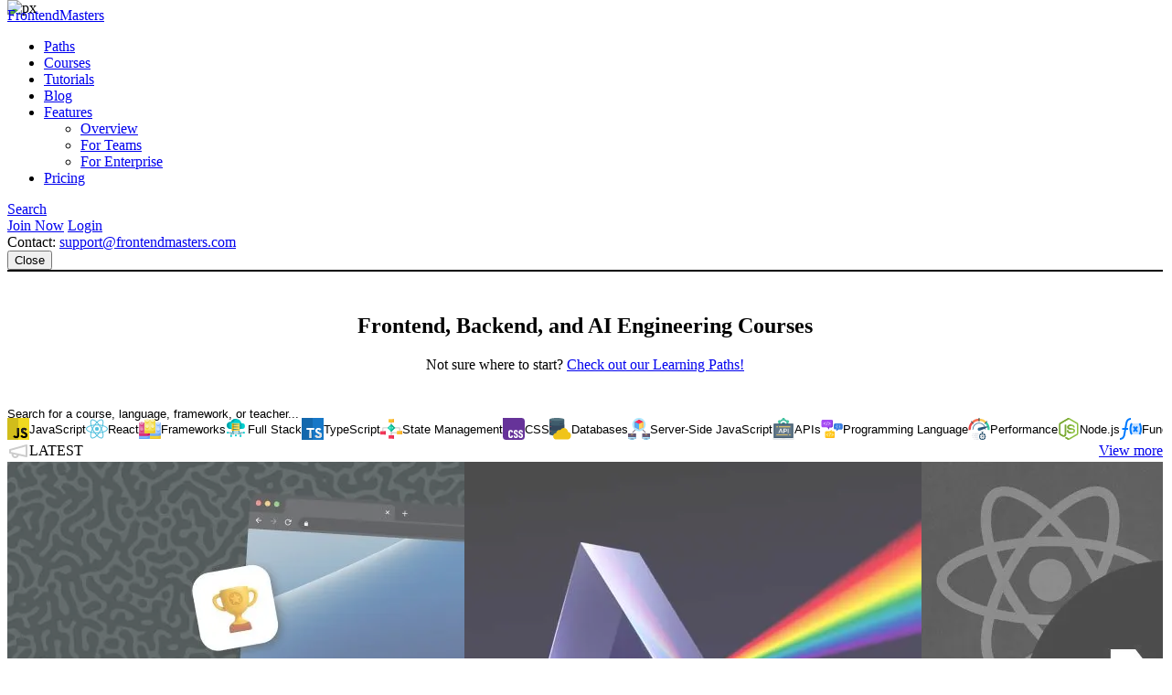

--- FILE ---
content_type: text/html
request_url: https://frontendmasters.com/courses/meteor/client-simulation/
body_size: 153
content:
<!doctype html><html lang=en-us><head><title>https://frontendmasters.com/courses/</title>
<link rel=canonical href=https://frontendmasters.com/courses/><meta http-equiv=refresh content="0; url=https://frontendmasters.com/courses/"></head></html>

--- FILE ---
content_type: text/html
request_url: https://frontendmasters.com/courses/
body_size: 107209
content:
<!doctype html><html lang=en><head><meta charset=utf-8><meta name=viewport content="width=device-width,initial-scale=1,viewport-fit=cover"><link rel=preconnect href=//static.frontendmasters.com><title>Learn JavaScript and Front-End Web Development to Backend and Full-Stack Development | Frontend Masters</title>
<meta name=description content='Whether you want to learn professional JavaScript and TypeScript, to back-end courses on Node.js, SQL, and beyond we have courses to bring your skills to the next level!'><link rel=canonical href=https://frontendmasters.com/courses/><meta name=apple-mobile-web-app-title content="Frontend Masters"><meta name=application-name content="Frontend Masters"><meta name=twitter:dnt content="on"><link rel=apple-touch-icon sizes=180x180 href=/apple-touch-icon.png><link rel=icon type=image/png sizes=32x32 href=/favicon-32x32.png><link rel=icon type=image/png sizes=16x16 href=/favicon-16x16.png><link rel=manifest href=/manifest.json><link rel=mask-icon href=/safari-pinned-tab.svg color=#c02d28><link rel=stylesheet href=https://static.frontendmasters.com/assets/fm/js/core.c8cdff4007.css><link rel=stylesheet href=https://static.frontendmasters.com/assets/fm/js/courses/course-list.8e005a18e5.css><script>(function(e,t,n,s){new URLSearchParams(t.search).forEach((t,s)=>e.add(`FM-SDS-${s.replace(n,"")}`)),(s=t.hash.slice(1))&&e.add(`FM-SDH-${s.replace(n,"")}`),Object.keys(localStorage).forEach(t=>t.startsWith("fm.sd.")&&e.add(`FM-SDL-${t.slice(6).replace(n,"")}`))})(document.documentElement.classList,location,/[^\w-]/g)</script><script>class PromoBannerControl{constructor(){const e=this.getHidden();e.forEach(e=>{document.documentElement.classList.add(`PromoBannerControl-${e}`)})}getHidden(){if(!localStorage.promoBannerControl)return[];try{const e=JSON.parse(localStorage.promoBannerControl);return Array.isArray(e)?e:[]}catch{return[]}}addClass(e){const t=this.getHidden();t.push(e),localStorage.promoBannerControl=JSON.stringify(t),document.documentElement.classList.add(`PromoBannerControl-${e}`)}removeClass(e){const t=this.getHidden(),n=t.indexOf(e);n!==-1&&(t.splice(n,1),localStorage.promoBannerControl=JSON.stringify(t),document.documentElement.classList.remove(`PromoBannerControl-${e}`))}}window._promoBannerControl=new PromoBannerControl</script><script async src="https://www.googletagmanager.com/gtag/js?id=G-KZMH0NYCFR"></script><script>window.dataLayer=window.dataLayer||[];function gtag(){dataLayer.push(arguments)}gtag("js",new Date),gtag("config","G-KZMH0NYCFR")</script><script>!function(e,t,n,s,o,i,a){if(e.fbq)return;o=e.fbq=function(){o.callMethod?o.callMethod.apply(o,arguments):o.queue.push(arguments)},e._fbq||(e._fbq=o),o.push=o,o.loaded=!0,o.version="2.0",o.queue=[],i=t.createElement(n),i.async=!0,i.src=s,a=t.getElementsByTagName(n)[0],a.parentNode.insertBefore(i,a)}(window,document,"script","https://connect.facebook.net/en_US/fbevents.js"),fbq("init","732938192896311"),fbq("track","PageView")</script><noscript><img height=1 width=1 style=display:none src="https://www.facebook.com/tr?id=732938192896311&ev=PageView&noscript=1"></noscript></head><body class=page-courses><div class=GlobalDiscountBanner data-global-discount-banner><div class=FM-Loading-Dot-Flashing style=margin:5px><div class=dot></div><div class=dot></div><div class=dot></div></div></div><script>(function(){const e="fem_discount_code",s=!1,t=document.querySelector("[data-global-discount-banner]"),{searchParams:n}=new URL(window.location.href),o=sessionStorage.getItem(e),i=JSON.parse(o)?.code||"";if(n.has("code")&&sessionStorage.setItem(e,JSON.stringify({code:n.get("code")})),!s){let n=sessionStorage.getItem(e);if(n){const{code:s,description:e}=JSON.parse(n);e&&(t.innerHTML="",t.insertAdjacentHTML("beforeend",`<a href="/join/" class="discount-tag">Code: <span>${s}</span></a>
            <div class="discount-description">${e}</div>
            <div class="discount-timer" data-countdown-timer></div>`)),t.classList.add("active")}}})()</script><a aria-labelledby=skip-to-content-label href=#main-content class=skip-to-content><span id=skip-to-content-label>Skip to main content</span></a><div id=global-search-container></div><div id=before-layout></div><div class=s-vflex-outer role=presentation><div class=s-vflex-inner role=presentation><div id=NotificationTray></div><header class="FM-Header-Main FM-border-gradient-1 FM-border-bottom" role=banner data-header-nav><div class=FM-Header-Content><nav class=header-nav aria-label=Main><div class=logo-wrap><a class=FM-BGI-Link-FM-Logo href=/>FrontendMasters</a></div><div class=nav-stripe></div><ul class=primary-nav><li><a href=/learn/ class=sparkle-nav-item>Paths</a></li><li><a href=/courses/ class=active>Courses</a></li><li><a href=/tutorials/>Tutorials</a></li><li><a href=/blog/>Blog</a></li><li data-dropdown-menu><a href=/features/ aria-haspopup=true aria-expanded=false>Features</a><ul class=sub-nav data-dropdown-subnav><li><a href=/features/>Overview</a></li><li><a href=/features/team/>For Teams</a></li><li><a href=/features/enterprise/>For Enterprise</a></li></ul></li><li><a href=/join/>Pricing</a></li></ul><a class=FM-BGI-Link-Search rel="noindex nofollow" href="?q=" data-global-search>Search</a><div class=secondary-nav><a class="join FM-BtnSmall" href=/join/>Join Now</a>
<a class=login href=/login/ rel=nofollow>Login</a><div class=contact>Contact:
<a href=mailto:support@frontendmasters.com>support@frontendmasters.com</a></div></div><button class=FM-BGI-Link-Menu data-toggle-nav type=button>Close</button></nav></div></header><div id=after-header><style>#WorkshopNotice>.FM-Banner-Notice>*{opacity:1;transition:opacity .3s}#WorkshopNotice.fade-out>.FM-Banner-Notice>*{opacity:0}</style><div id=WorkshopNotice class="active FM-wrap FM-vp-top-lg"><div class=FM-Banner-Notice><div class=FM-Loading-Dot-Flashing><div class=dot></div><div class=dot></div><div class=dot></div></div></div></div></div><main id=main-content role=main><section class="FM-wrap SearchablePage"><div class=FM-vp-top-lg><div class="FM-center FM-balance SearchablePage-hero FM-vm-btm-md"><h1 class=FM-Heading-1>Frontend, Backend, and AI Engineering Courses</h1><p>Not sure where to start? <a class=FM-Link href=/learn/>Check out our Learning Paths!</a></p></div></div><div class=SearchablePage-body><div class=SearchablePage-item-content data-tag-area><form class=FM-Search-Form><label for=search-bar role=search><span class=FM-visually-hidden>Search</span></label>
<input id=search-bar type=search placeholder="Search for a course, language, framework, or teacher..." spellcheck=false>
<button class="FM-BGI-Link-Clear clear" data-toggle-nav type=button>clear</button></form><div class=TagScroller data-tag-scroller><div class=scroller><div class=tag-list data-tag-list><button class=tag-item data-tag-search=javascript style=view-transition-name:tag-javascript>
<img src=https://static.frontendmasters.com/assets/fm/med/topics/javascript.svg alt height=24 width=24>
<span>JavaScript</span>
</button>
<button class=tag-item data-tag-search=react style=view-transition-name:tag-react>
<img src=https://static.frontendmasters.com/assets/fm/med/topics/react.svg alt height=24 width=24>
<span>React</span>
</button>
<button class=tag-item data-tag-search=frameworks style=view-transition-name:tag-frameworks>
<img src=https://static.frontendmasters.com/assets/fm/med/topics/frameworks.svg alt height=24 width=24>
<span>Frameworks</span>
</button>
<button class=tag-item data-tag-search=full-stack style=view-transition-name:tag-full-stack>
<img src=https://static.frontendmasters.com/assets/fm/med/topics/full-stack.svg alt height=24 width=24>
<span>Full Stack</span>
</button>
<button class=tag-item data-tag-search=typescript style=view-transition-name:tag-typescript>
<img src=https://static.frontendmasters.com/assets/fm/med/topics/typescript.svg alt height=24 width=24>
<span>TypeScript</span>
</button>
<button class=tag-item data-tag-search=state-management style=view-transition-name:tag-state-management>
<img src=https://static.frontendmasters.com/assets/fm/med/topics/state-management.svg alt height=24 width=24>
<span>State Management</span>
</button>
<button class=tag-item data-tag-search=css style=view-transition-name:tag-css>
<img src=https://static.frontendmasters.com/assets/fm/med/topics/css.svg alt height=24 width=24>
<span>CSS</span>
</button>
<button class=tag-item data-tag-search=databases style=view-transition-name:tag-databases>
<img src=https://static.frontendmasters.com/assets/fm/med/topics/databases.svg alt height=24 width=24>
<span>Databases</span>
</button>
<button class=tag-item data-tag-search=server-javascript style=view-transition-name:tag-server-javascript>
<img src=https://static.frontendmasters.com/assets/fm/med/topics/server-javascript.svg alt height=24 width=24>
<span>Server-Side JavaScript</span>
</button>
<button class=tag-item data-tag-search=apis style=view-transition-name:tag-apis>
<img src=https://static.frontendmasters.com/assets/fm/med/topics/apis.svg alt height=24 width=24>
<span>APIs</span>
</button>
<button class=tag-item data-tag-search=programming-language style=view-transition-name:tag-programming-language>
<img src=https://static.frontendmasters.com/assets/fm/med/topics/programming-language.svg alt height=24 width=24>
<span>Programming Language</span>
</button>
<button class=tag-item data-tag-search=performance style=view-transition-name:tag-performance>
<img src=https://static.frontendmasters.com/assets/fm/med/topics/performance.svg alt height=24 width=24>
<span>Performance</span>
</button>
<button class=tag-item data-tag-search=node-js style=view-transition-name:tag-node-js>
<img src=https://static.frontendmasters.com/assets/fm/med/topics/node-js.svg alt height=24 width=24>
<span>Node.js</span>
</button>
<button class=tag-item data-tag-search=functional style=view-transition-name:tag-functional>
<img src=https://static.frontendmasters.com/assets/fm/med/topics/functional.svg alt height=24 width=24>
<span>Functional</span>
</button>
<button class=tag-item data-tag-search=javascript-fundamentals style=view-transition-name:tag-javascript-fundamentals>
<img src=https://static.frontendmasters.com/assets/fm/med/topics/javascript-fundamentals.svg alt height=24 width=24>
<span>JavaScript Fundamentals</span>
</button>
<button class=tag-item data-tag-search=build-tools style=view-transition-name:tag-build-tools>
<img src=https://static.frontendmasters.com/assets/fm/med/topics/build-tools.svg alt height=24 width=24>
<span>Build Tools</span>
</button>
<button class=tag-item data-tag-search=responsive-design style=view-transition-name:tag-responsive-design>
<img src=https://static.frontendmasters.com/assets/fm/med/topics/responsive-design.svg alt height=24 width=24>
<span>Responsive Design</span>
</button>
<button class=tag-item data-tag-search=asynchronous style=view-transition-name:tag-asynchronous>
<img src=https://static.frontendmasters.com/assets/fm/med/topics/asynchronous.svg alt height=24 width=24>
<span>Asynchronous</span>
</button>
<button class=tag-item data-tag-search=design style=view-transition-name:tag-design>
<img src=https://static.frontendmasters.com/assets/fm/med/topics/design.svg alt height=24 width=24>
<span>Design</span>
</button>
<button class=tag-item data-tag-search=testing style=view-transition-name:tag-testing>
<img src=https://static.frontendmasters.com/assets/fm/med/topics/testing.svg alt height=24 width=24>
<span>Testing</span>
</button>
<button class=tag-item data-tag-search=dev-tools style=view-transition-name:tag-dev-tools>
<img src=https://static.frontendmasters.com/assets/fm/med/topics/dev-tools.svg alt height=24 width=24>
<span>Dev Tools</span>
</button>
<button class=tag-item data-tag-search=angular style=view-transition-name:tag-angular>
<img src=https://static.frontendmasters.com/assets/fm/med/topics/angular.svg alt height=24 width=24>
<span>Angular</span>
</button>
<button class=tag-item data-tag-search=enterprise style=view-transition-name:tag-enterprise>
<img src=https://static.frontendmasters.com/assets/fm/med/topics/enterprise.svg alt height=24 width=24>
<span>Enterprise</span>
</button>
<button class=tag-item data-tag-search=next-js style=view-transition-name:tag-next-js>
<img src=https://static.frontendmasters.com/assets/fm/med/topics/next-js.svg alt height=24 width=24>
<span>Next.js</span>
</button>
<button class=tag-item data-tag-search=object-oriented style=view-transition-name:tag-object-oriented>
<img src=https://static.frontendmasters.com/assets/fm/med/topics/object-oriented.svg alt height=24 width=24>
<span>Object Oriented</span>
</button>
<button class=tag-item data-tag-search=projects style=view-transition-name:tag-projects>
<img src=https://static.frontendmasters.com/assets/fm/med/topics/projects.svg alt height=24 width=24>
<span>Projects</span>
</button>
<button class=tag-item data-tag-search=html style=view-transition-name:tag-html>
<img src=https://static.frontendmasters.com/assets/fm/med/topics/html.svg alt height=24 width=24>
<span>HTML</span>
</button>
<button class=tag-item data-tag-search=security style=view-transition-name:tag-security>
<img src=https://static.frontendmasters.com/assets/fm/med/topics/security.svg alt height=24 width=24>
<span>Security</span>
</button>
<button class=tag-item data-tag-search=artificial-intelligence style=view-transition-name:tag-artificial-intelligence>
<img src=https://static.frontendmasters.com/assets/fm/med/topics/artificial-intelligence.svg alt height=24 width=24>
<span>Artificial Intelligence</span>
</button>
<button class=tag-item data-tag-search=computer-science style=view-transition-name:tag-computer-science>
<img src=https://static.frontendmasters.com/assets/fm/med/topics/computer-science.svg alt height=24 width=24>
<span>Computer Science</span>
</button>
<button class=tag-item data-tag-search=creative-coding style=view-transition-name:tag-creative-coding>
<img src=https://static.frontendmasters.com/assets/fm/med/topics/creative-coding.svg alt height=24 width=24>
<span>Creative Coding</span>
</button>
<button class=tag-item data-tag-search=devops style=view-transition-name:tag-devops>
<img src=https://static.frontendmasters.com/assets/fm/med/topics/devops.svg alt height=24 width=24>
<span>DevOps</span>
</button>
<button class=tag-item data-tag-search=graphql style=view-transition-name:tag-graphql>
<img src=https://static.frontendmasters.com/assets/fm/med/topics/graphql.svg alt height=24 width=24>
<span>GraphQL</span>
</button>
<button class=tag-item data-tag-search=mobile style=view-transition-name:tag-mobile>
<img src=https://static.frontendmasters.com/assets/fm/med/topics/mobile.svg alt height=24 width=24>
<span>Mobile Development</span>
</button>
<button class=tag-item data-tag-search=ux style=view-transition-name:tag-ux>
<img src=https://static.frontendmasters.com/assets/fm/med/topics/ux.svg alt height=24 width=24>
<span>UX</span>
</button>
<button class=tag-item data-tag-search=interviewing style=view-transition-name:tag-interviewing>
<img src=https://static.frontendmasters.com/assets/fm/med/topics/interviewing.svg alt height=24 width=24>
<span>Interviewing</span>
</button>
<button class=tag-item data-tag-search=aws style=view-transition-name:tag-aws>
<img src=https://static.frontendmasters.com/assets/fm/med/topics/aws.svg alt height=24 width=24>
<span>Aws</span>
</button>
<button class=tag-item data-tag-search=docker style=view-transition-name:tag-docker>
<img src=https://static.frontendmasters.com/assets/fm/med/topics/docker.svg alt height=24 width=24>
<span>Docker</span>
</button>
<button class=tag-item data-tag-search=vue style=view-transition-name:tag-vue>
<img src=https://static.frontendmasters.com/assets/fm/med/topics/vue.svg alt height=24 width=24>
<span>Vue</span>
</button>
<button class=tag-item data-tag-search=accessibility style=view-transition-name:tag-accessibility>
<img src=https://static.frontendmasters.com/assets/fm/med/topics/accessibility.svg alt height=24 width=24>
<span>Accessibility</span>
</button>
<button class=tag-item data-tag-search=postgresql style=view-transition-name:tag-postgresql>
<img src=https://static.frontendmasters.com/assets/fm/med/topics/postgresql.svg alt height=24 width=24>
<span>Postgresql</span>
</button>
<button class=tag-item data-tag-search=progressive-web-apps style=view-transition-name:tag-progressive-web-apps>
<img src=https://static.frontendmasters.com/assets/fm/med/topics/progressive-web-apps.svg alt height=24 width=24>
<span>Progressive Web Apps (PWAs)</span>
</button>
<button class=tag-item data-tag-search=tailwind-css style=view-transition-name:tag-tailwind-css>
<img src=https://static.frontendmasters.com/assets/fm/med/topics/tailwind-css.svg alt height=24 width=24>
<span>Tailwind CSS</span>
</button>
<button class=tag-item data-tag-search=architecture style=view-transition-name:tag-architecture>
<img src=https://static.frontendmasters.com/assets/fm/med/topics/architecture.svg alt height=24 width=24>
<span>Code Architecture</span>
</button>
<button class=tag-item data-tag-search=code-editors style=view-transition-name:tag-code-editors>
<img src=https://static.frontendmasters.com/assets/fm/med/topics/code-editors.svg alt height=24 width=24>
<span>Code Editors</span>
</button>
<button class=tag-item data-tag-search=go style=view-transition-name:tag-go>
<img src=https://static.frontendmasters.com/assets/fm/med/topics/go.svg alt height=24 width=24>
<span>Go</span>
</button>
<button class=tag-item data-tag-search=openai style=view-transition-name:tag-openai>
<img src=https://static.frontendmasters.com/assets/fm/med/topics/openai.svg alt height=24 width=24>
<span>Openai</span>
</button>
<button class=tag-item data-tag-search=algorithms style=view-transition-name:tag-algorithms>
<img src=https://static.frontendmasters.com/assets/fm/med/topics/algorithms.svg alt height=24 width=24>
<span>Algorithms</span>
</button>
<button class=tag-item data-tag-search=data-visualization style=view-transition-name:tag-data-visualization>
<img src=https://static.frontendmasters.com/assets/fm/med/topics/data-visualization.svg alt height=24 width=24>
<span>Data Visualization</span>
</button>
<button class=tag-item data-tag-search=git style=view-transition-name:tag-git>
<img src=https://static.frontendmasters.com/assets/fm/med/topics/git.svg alt height=24 width=24>
<span>Git</span>
</button>
<button class=tag-item data-tag-search=svg style=view-transition-name:tag-svg>
<img src=https://static.frontendmasters.com/assets/fm/med/topics/svg.svg alt height=24 width=24>
<span>SVG</span>
</button>
<button class=tag-item data-tag-search=linux style=view-transition-name:tag-linux>
<img src=https://static.frontendmasters.com/assets/fm/med/topics/linux.svg alt height=24 width=24>
<span>Linux</span>
</button>
<button class=tag-item data-tag-search=management style=view-transition-name:tag-management>
<img src=https://static.frontendmasters.com/assets/fm/med/topics/management.svg alt height=24 width=24>
<span>Technical Management</span>
</button>
<button class=tag-item data-tag-search=rest style=view-transition-name:tag-rest>
<img src=https://static.frontendmasters.com/assets/fm/med/topics/rest.svg alt height=24 width=24>
<span>Rest</span>
</button>
<button class=tag-item data-tag-search=vite style=view-transition-name:tag-vite>
<img src=https://static.frontendmasters.com/assets/fm/med/topics/vite.svg alt height=24 width=24>
<span>Vite</span>
</button>
<button class=tag-item data-tag-search=vitest style=view-transition-name:tag-vitest>
<img src=https://static.frontendmasters.com/assets/fm/med/topics/vitest.svg alt height=24 width=24>
<span>Vitest</span>
</button>
<button class=tag-item data-tag-search=website-generators style=view-transition-name:tag-website-generators>
<img src=https://static.frontendmasters.com/assets/fm/med/topics/website-generators.svg alt height=24 width=24>
<span>Website Generators</span>
</button>
<button class=tag-item data-tag-search=3d style=view-transition-name:tag-3d>
<img src=https://static.frontendmasters.com/assets/fm/med/topics/3d.svg alt height=24 width=24>
<span>3D</span>
</button>
<button class=tag-item data-tag-search=canvas style=view-transition-name:tag-canvas>
<img src=https://static.frontendmasters.com/assets/fm/med/topics/canvas.svg alt height=24 width=24>
<span>Canvas</span>
</button>
<button class=tag-item data-tag-search=express style=view-transition-name:tag-express>
<img src=https://static.frontendmasters.com/assets/fm/med/topics/express.svg alt height=24 width=24>
<span>Express</span>
</button>
<button class=tag-item data-tag-search=figma style=view-transition-name:tag-figma>
<img src=https://static.frontendmasters.com/assets/fm/med/topics/figma.svg alt height=24 width=24>
<span>Figma</span>
</button>
<button class=tag-item data-tag-search=lambda style=view-transition-name:tag-lambda>
<img src=https://static.frontendmasters.com/assets/fm/med/topics/lambda.svg alt height=24 width=24>
<span>Lambda</span>
</button>
<button class=tag-item data-tag-search=machine-learning style=view-transition-name:tag-machine-learning>
<img src=https://static.frontendmasters.com/assets/fm/med/topics/machine-learning.svg alt height=24 width=24>
<span>Machine Learning</span>
</button>
<button class=tag-item data-tag-search=python style=view-transition-name:tag-python>
<img src=https://static.frontendmasters.com/assets/fm/med/topics/python.svg alt height=24 width=24>
<span>Python</span>
</button>
<button class=tag-item data-tag-search=sql style=view-transition-name:tag-sql>
<img src=https://static.frontendmasters.com/assets/fm/med/topics/sql.svg alt height=24 width=24>
<span>Sql</span>
</button>
<button class=tag-item data-tag-search=vercel style=view-transition-name:tag-vercel>
<img src=https://static.frontendmasters.com/assets/fm/med/topics/vercel.svg alt height=24 width=24>
<span>Vercel</span>
</button>
<button class=tag-item data-tag-search=cloudfront style=view-transition-name:tag-cloudfront>
<img src=https://static.frontendmasters.com/assets/fm/med/topics/cloudfront.svg alt height=24 width=24>
<span>Cloudfront</span>
</button>
<button class=tag-item data-tag-search=gatsby style=view-transition-name:tag-gatsby>
<img src=https://static.frontendmasters.com/assets/fm/med/topics/gatsby.svg alt height=24 width=24>
<span>Gatsby</span>
</button>
<button class=tag-item data-tag-search=github style=view-transition-name:tag-github>
<img src=https://static.frontendmasters.com/assets/fm/med/topics/github.svg alt height=24 width=24>
<span>Github</span>
</button>
<button class=tag-item data-tag-search=github-actions style=view-transition-name:tag-github-actions>
<img src=https://static.frontendmasters.com/assets/fm/med/topics/github-actions.svg alt height=24 width=24>
<span>Github-actions</span>
</button>
<button class=tag-item data-tag-search=npm style=view-transition-name:tag-npm>
<img src=https://static.frontendmasters.com/assets/fm/med/topics/npm.svg alt height=24 width=24>
<span>Npm</span>
</button>
<button class=tag-item data-tag-search=react-native style=view-transition-name:tag-react-native>
<img src=https://static.frontendmasters.com/assets/fm/med/topics/react-native.svg alt height=24 width=24>
<span>React Native</span>
</button>
<button class=tag-item data-tag-search=s3 style=view-transition-name:tag-s3>
<img src=https://static.frontendmasters.com/assets/fm/med/topics/s3.svg alt height=24 width=24>
<span>S3</span>
</button>
<button class=tag-item data-tag-search=vscode style=view-transition-name:tag-vscode>
<img src=https://static.frontendmasters.com/assets/fm/med/topics/vscode.svg alt height=24 width=24>
<span>Vscode</span>
</button>
<button class=tag-item data-tag-search=webpack style=view-transition-name:tag-webpack>
<img src=https://static.frontendmasters.com/assets/fm/med/topics/webpack.svg alt height=24 width=24>
<span>Webpack</span>
</button>
<button class=tag-item data-tag-search=claude style=view-transition-name:tag-claude>
<img src=https://static.frontendmasters.com/assets/fm/med/topics/claude.svg alt height=24 width=24>
<span>Claude</span>
</button>
<button class=tag-item data-tag-search=electron style=view-transition-name:tag-electron>
<img src=https://static.frontendmasters.com/assets/fm/med/topics/electron.svg alt height=24 width=24>
<span>Electron</span>
</button>
<button class=tag-item data-tag-search=ember style=view-transition-name:tag-ember>
<img src=https://static.frontendmasters.com/assets/fm/med/topics/ember.svg alt height=24 width=24>
<span>Ember</span>
</button>
<button class=tag-item data-tag-search=iot style=view-transition-name:tag-iot>
<img src=https://static.frontendmasters.com/assets/fm/med/topics/iot.svg alt height=24 width=24>
<span>IOT</span>
</button>
<button class=tag-item data-tag-search=kubernetes style=view-transition-name:tag-kubernetes>
<img src=https://static.frontendmasters.com/assets/fm/med/topics/kubernetes.svg alt height=24 width=24>
<span>Kubernetes</span>
</button>
<button class=tag-item data-tag-search=mongodb style=view-transition-name:tag-mongodb>
<img src=https://static.frontendmasters.com/assets/fm/med/topics/mongodb.svg alt height=24 width=24>
<span>Mongodb</span>
</button>
<button class=tag-item data-tag-search=netlify style=view-transition-name:tag-netlify>
<img src=https://static.frontendmasters.com/assets/fm/med/topics/netlify.svg alt height=24 width=24>
<span>Netlify</span>
</button>
<button class=tag-item data-tag-search=playwright style=view-transition-name:tag-playwright>
<img src=https://static.frontendmasters.com/assets/fm/med/topics/playwright.svg alt height=24 width=24>
<span>Playwright</span>
</button>
<button class=tag-item data-tag-search=realtime style=view-transition-name:tag-realtime>
<img src=https://static.frontendmasters.com/assets/fm/med/topics/realtime.svg alt height=24 width=24>
<span>Real-Time</span>
</button>
<button class=tag-item data-tag-search=redux style=view-transition-name:tag-redux>
<img src=https://static.frontendmasters.com/assets/fm/med/topics/redux.svg alt height=24 width=24>
<span>Redux</span>
</button>
<button class=tag-item data-tag-search=rust style=view-transition-name:tag-rust>
<img src=https://static.frontendmasters.com/assets/fm/med/topics/rust.svg alt height=24 width=24>
<span>Rust</span>
</button>
<button class=tag-item data-tag-search=rxjs style=view-transition-name:tag-rxjs>
<img src=https://static.frontendmasters.com/assets/fm/med/topics/rxjs.svg alt height=24 width=24>
<span>Rxjs</span>
</button>
<button class=tag-item data-tag-search=storybook style=view-transition-name:tag-storybook>
<img src=https://static.frontendmasters.com/assets/fm/med/topics/storybook.svg alt height=24 width=24>
<span>Storybook</span>
</button>
<button class=tag-item data-tag-search=svelte style=view-transition-name:tag-svelte>
<img src=https://static.frontendmasters.com/assets/fm/med/topics/svelte.svg alt height=24 width=24>
<span>Svelte</span>
</button>
<button class=tag-item data-tag-search=typography style=view-transition-name:tag-typography>
<img src=https://static.frontendmasters.com/assets/fm/med/topics/typography.svg alt height=24 width=24>
<span>Typography</span>
</button>
<button class=tag-item data-tag-search=c-sharp style=view-transition-name:tag-c-sharp>
<img src=https://static.frontendmasters.com/assets/fm/med/topics/c-sharp.svg alt height=24 width=24>
<span>C-sharp</span>
</button>
<button class=tag-item data-tag-search=cursor style=view-transition-name:tag-cursor>
<img src=https://static.frontendmasters.com/assets/fm/med/topics/cursor.svg alt height=24 width=24>
<span>Cursor</span>
</button>
<button class=tag-item data-tag-search=cypress style=view-transition-name:tag-cypress>
<img src=https://static.frontendmasters.com/assets/fm/med/topics/cypress.svg alt height=24 width=24>
<span>Cypress</span>
</button>
<button class=tag-item data-tag-search=design-tools style=view-transition-name:tag-design-tools>
<img src=https://static.frontendmasters.com/assets/fm/med/topics/design-tools.svg alt height=24 width=24>
<span>Design Tools</span>
</button>
<button class=tag-item data-tag-search=dotnet style=view-transition-name:tag-dotnet>
<img src=https://static.frontendmasters.com/assets/fm/med/topics/dotnet.svg alt height=24 width=24>
<span>Dotnet</span>
</button>
<button class=tag-item data-tag-search=elm style=view-transition-name:tag-elm>
<img src=https://static.frontendmasters.com/assets/fm/med/topics/elm.svg alt height=24 width=24>
<span>Elm</span>
</button>
<button class=tag-item data-tag-search=expo style=view-transition-name:tag-expo>
<img src=https://static.frontendmasters.com/assets/fm/med/topics/expo.svg alt height=24 width=24>
<span>Expo</span>
</button>
<button class=tag-item data-tag-search=game-development style=view-transition-name:tag-game-development>
<img src=https://static.frontendmasters.com/assets/fm/med/topics/game-development.svg alt height=24 width=24>
<span>Game Development</span>
</button>
<button class=tag-item data-tag-search=java style=view-transition-name:tag-java>
<img src=https://static.frontendmasters.com/assets/fm/med/topics/java.svg alt height=24 width=24>
<span>Java</span>
</button>
<button class=tag-item data-tag-search=jwt style=view-transition-name:tag-jwt>
<img src=https://static.frontendmasters.com/assets/fm/med/topics/jwt.svg alt height=24 width=24>
<span>Jwt</span>
</button>
<button class=tag-item data-tag-search=nx style=view-transition-name:tag-nx>
<img src=https://static.frontendmasters.com/assets/fm/med/topics/nx.svg alt height=24 width=24>
<span>Nx</span>
</button>
<button class=tag-item data-tag-search=pinia style=view-transition-name:tag-pinia>
<img src=https://static.frontendmasters.com/assets/fm/med/topics/pinia.svg alt height=24 width=24>
<span>Pinia</span>
</button>
<button class=tag-item data-tag-search=prisma style=view-transition-name:tag-prisma>
<img src=https://static.frontendmasters.com/assets/fm/med/topics/prisma.svg alt height=24 width=24>
<span>Prisma</span>
</button>
<button class=tag-item data-tag-search=quiz style=view-transition-name:tag-quiz>
<img src=https://static.frontendmasters.com/assets/fm/med/topics/quiz.svg alt height=24 width=24>
<span>Quiz</span>
</button>
<button class=tag-item data-tag-search=solidjs style=view-transition-name:tag-solidjs>
<img src=https://static.frontendmasters.com/assets/fm/med/topics/solidjs.svg alt height=24 width=24>
<span>Solidjs</span>
</button>
<button class=tag-item data-tag-search=tanstack style=view-transition-name:tag-tanstack>
<img src=https://static.frontendmasters.com/assets/fm/med/topics/tanstack.svg alt height=24 width=24>
<span>Tanstack</span>
</button>
<button class=tag-item data-tag-search=tensorflow style=view-transition-name:tag-tensorflow>
<img src=https://static.frontendmasters.com/assets/fm/med/topics/tensorflow.svg alt height=24 width=24>
<span>Tensorflow</span>
</button>
<button class=tag-item data-tag-search=terraform style=view-transition-name:tag-terraform>
<img src=https://static.frontendmasters.com/assets/fm/med/topics/terraform.svg alt height=24 width=24>
<span>Terraform</span>
</button>
<button class=tag-item data-tag-search=vim style=view-transition-name:tag-vim>
<img src=https://static.frontendmasters.com/assets/fm/med/topics/vim.svg alt height=24 width=24>
<span>Vim</span>
</button>
<button class=tag-item data-tag-search=xstate style=view-transition-name:tag-xstate>
<img src=https://static.frontendmasters.com/assets/fm/med/topics/xstate.svg alt height=24 width=24>
<span>Xstate</span>
</button>
<button class=tag-item data-tag-search=arduino style=view-transition-name:tag-arduino>
<img src=https://static.frontendmasters.com/assets/fm/med/topics/arduino.svg alt height=24 width=24>
<span>Arduino</span>
</button>
<button class=tag-item data-tag-search=c style=view-transition-name:tag-c>
<img src=https://static.frontendmasters.com/assets/fm/med/topics/c.svg alt height=24 width=24>
<span>C</span>
</button>
<button class=tag-item data-tag-search=deno style=view-transition-name:tag-deno>
<img src=https://static.frontendmasters.com/assets/fm/med/topics/deno.svg alt height=24 width=24>
<span>Deno</span>
</button>
<button class=tag-item data-tag-search=django style=view-transition-name:tag-django>
<img src=https://static.frontendmasters.com/assets/fm/med/topics/django.svg alt height=24 width=24>
<span>Django</span>
</button>
<button class=tag-item data-tag-search=firebase style=view-transition-name:tag-firebase>
<img src=https://static.frontendmasters.com/assets/fm/med/topics/firebase.svg alt height=24 width=24>
<span>Firebase</span>
</button>
<button class=tag-item data-tag-search=flutter style=view-transition-name:tag-flutter>
<img src=https://static.frontendmasters.com/assets/fm/med/topics/flutter.svg alt height=24 width=24>
<span>Flutter</span>
</button>
<button class=tag-item data-tag-search=keras style=view-transition-name:tag-keras>
<img src=https://static.frontendmasters.com/assets/fm/med/topics/keras.svg alt height=24 width=24>
<span>Keras</span>
</button>
<button class=tag-item data-tag-search=kotlin style=view-transition-name:tag-kotlin>
<img src=https://static.frontendmasters.com/assets/fm/med/topics/kotlin.svg alt height=24 width=24>
<span>Kotlin</span>
</button>
<button class=tag-item data-tag-search=langchain style=view-transition-name:tag-langchain>
<img src=https://static.frontendmasters.com/assets/fm/med/topics/langchain.svg alt height=24 width=24>
<span>Langchain</span>
</button>
<button class=tag-item data-tag-search=neo4j style=view-transition-name:tag-neo4j>
<img src=https://static.frontendmasters.com/assets/fm/med/topics/neo4j.svg alt height=24 width=24>
<span>Neo4j</span>
</button>
<button class=tag-item data-tag-search=php style=view-transition-name:tag-php>
<img src=https://static.frontendmasters.com/assets/fm/med/topics/php.svg alt height=24 width=24>
<span>Php</span>
</button>
<button class=tag-item data-tag-search=pulumi style=view-transition-name:tag-pulumi>
<img src=https://static.frontendmasters.com/assets/fm/med/topics/pulumi.svg alt height=24 width=24>
<span>Pulumi</span>
</button>
<button class=tag-item data-tag-search=qwik style=view-transition-name:tag-qwik>
<img src=https://static.frontendmasters.com/assets/fm/med/topics/qwik.svg alt height=24 width=24>
<span>Qwik</span>
</button>
<button class=tag-item data-tag-search=redis style=view-transition-name:tag-redis>
<img src=https://static.frontendmasters.com/assets/fm/med/topics/redis.svg alt height=24 width=24>
<span>Redis</span>
</button>
<button class=tag-item data-tag-search=remix style=view-transition-name:tag-remix>
<img src=https://static.frontendmasters.com/assets/fm/med/topics/remix.svg alt height=24 width=24>
<span>Remix</span>
</button>
<button class=tag-item data-tag-search=scratch style=view-transition-name:tag-scratch>
<img src=https://static.frontendmasters.com/assets/fm/med/topics/scratch.svg alt height=24 width=24>
<span>Scratch</span>
</button>
<button class=tag-item data-tag-search=seo style=view-transition-name:tag-seo>
<img src=https://static.frontendmasters.com/assets/fm/med/topics/seo.svg alt height=24 width=24>
<span>SEO</span>
</button>
<button class=tag-item data-tag-search=spring-boot style=view-transition-name:tag-spring-boot>
<img src=https://static.frontendmasters.com/assets/fm/med/topics/spring-boot.svg alt height=24 width=24>
<span>Spring-boot</span>
</button>
<button class=tag-item data-tag-search=swift style=view-transition-name:tag-swift>
<img src=https://static.frontendmasters.com/assets/fm/med/topics/swift.svg alt height=24 width=24>
<span>Swift</span>
</button>
<button class=tag-item data-tag-search=trpc style=view-transition-name:tag-trpc>
<img src=https://static.frontendmasters.com/assets/fm/med/topics/trpc.svg alt height=24 width=24>
<span>Trpc</span>
</button>
<button class=tag-item data-tag-search=unity style=view-transition-name:tag-unity>
<img src=https://static.frontendmasters.com/assets/fm/med/topics/unity.svg alt height=24 width=24>
<span>Unity</span>
</button>
<button class=tag-item data-tag-search=websockets style=view-transition-name:tag-websockets>
<img src=https://static.frontendmasters.com/assets/fm/med/topics/websockets.svg alt height=24 width=24>
<span>Websockets</span>
</button>
<button class=tag-item data-tag-search=zustand style=view-transition-name:tag-zustand>
<img src=https://static.frontendmasters.com/assets/fm/med/topics/zustand.svg alt height=24 width=24>
<span>Zustand</span></button></div><div class=left-arrow data-scroll-dir=prev><button aria-label="Scroll left"><svg xmlns="http://www.w3.org/2000/svg" width="30" height="30" fill="none" aria-hidden="true"><path stroke="currentcolor" stroke-linecap="round" stroke-linejoin="round" stroke-width="2.462" d="M18.693 22.385 11.31 15l7.384-7.385"/></svg></button></div><div class=right-arrow data-scroll-dir=next><button aria-label="Scroll right"><svg xmlns="http://www.w3.org/2000/svg" width="30" height="30" fill="none" aria-hidden="true"><path stroke="currentcolor" stroke-linecap="round" stroke-linejoin="round" stroke-width="2.462" d="M11.309 22.385 18.693 15 11.31 7.615"/></svg></button></div><div class=left-blocker></div><div class=right-blocker></div></div><div class=tag-list-active data-tag-list-active></div></div><div class=carousel-sections data-carousel-sections=search></div><script>(function(){const e=new URL(window.location),{searchParams:t}=e,o=t.get("c")==="courses"&&t.has("dg"),n=["#bookmarked","#watched"].includes(e.hash);n&&(window.location=`/login/?return=${encodeURIComponent(e.pathname+e.hash)}`);const s=document.querySelector("[data-carousel-sections='search']");s&&(o||n)&&(s.innerHTML='<div class="CarouselLoadingWrapInitial FM-vp-lg"><div class="FM-Loading-Dot-Spinner"></div></div>')})()</script><div class=carousel-sections data-carousel-sections=original><div class=carousel-section><header><div class=carousel-section-title><svg xmlns="http://www.w3.org/2000/svg" width="24" height="24" viewBox="0 0 24 24" fill="none" aria-hidden="true"><path d="M11.6 16.8C11.4949 17.1808 11.3159 17.5372 11.0731 17.8489 10.8303 18.1605 10.5285 18.4213 10.1849 18.6163 9.84135 18.8113 9.46273 18.9367 9.07068 18.9854 8.67863 19.0341 8.28083 19.0051 7.9 18.9 7.51917 18.7949 7.16275 18.6159 6.85111 18.3731 6.53947 18.1303 6.27871 17.8285 6.0837 17.4849 5.8887 17.1413 5.76328 16.7627 5.7146 16.3707 5.66592 15.9786 5.69494 15.5808 5.8 15.2M3 11 21 6V18L3 14V11z" stroke="#ccc" stroke-width="2" stroke-linecap="round" stroke-linejoin="round"/></svg>
<strong>Latest</strong></div><div class=carousel-controls><a class="FM-Link carousel-section-more" href="/courses/?dg=1&c=courses&so=date" data-carousel-search-link>View more</a></div></header><div class=FM-Media-Carousel data-carousel="https://search.api.frontendmasters.com/site?c=courses&s=10&f=10&so=date" data-total-count=388><div class=carousel-content><div class=carousel-item><div class=course-item data-card-type=course data-card-item=SzzjuMETMd data-title="Award-Winning Marketing Websites" data-permalink=/courses/winning-websites/ data-rating=0 data-duration-seconds=15506 data-description="Turn heads with high-impact landing pages. Use GSAP to immerse your users in timeline and scroll-based animations. Build 3D image sequences in Blender and create the best experience for everyone by optimizing performance and prioritizing accessibility."><a class=course-item-image href=/courses/winning-websites/><img src=https://static.frontendmasters.com/assets/courses/2026-01-05-winning-websites/thumb.webp alt="Award-Winning Marketing Websites" loading=lazy></a><div class=course-item-detail><a href=/courses/winning-websites/><h2 class=FM-line-clamp>Award-Winning Marketing Websites</h2></a><div class=course-item-detail-bottom><a href=/teachers/matias-gonzalez/ class=FM-Round-Thumbnail-Item><div class=wrap><div class=thumbnail><img src=https://static.frontendmasters.com/assets/teachers/matias/thumb.webp alt></div><div class=text><p class=main>Matias Gonzalez</p><p class="secondary FM-line-clamp">Vercel</p></div></div></a><svg class="info-icon" data-card-item-anchor="" xmlns="http://www.w3.org/2000/svg" width="24" height="24" viewBox="0 0 24 24" fill="none"><path d="M12 16V12m0-4H12.01M22 12c0 5.5228-4.4772 10-10 10C6.47715 22 2 17.5228 2 12 2 6.47715 6.47715 2 12 2c5.5228.0 10 4.47715 10 10z" stroke="currentcolor" stroke-width="2" stroke-linecap="round" stroke-linejoin="round"/></svg></div></div></div></div><div class=carousel-item><div class=course-item data-card-type=course data-card-item=SWWJwVkvWp data-title="Backend System Design" data-permalink=/courses/backend-system-design/ data-rating=4.9 data-duration-seconds=26255 data-description="Everything is a System! Grab your favorite diagramming tool and develop the system-thinking skills to solve complex distributed system design challenges related to scaling, data storage, reliability, and performance."><a class=course-item-image href=/courses/backend-system-design/><img src=https://static.frontendmasters.com/assets/courses/2025-12-19-backend-system-design/thumb.webp alt="Backend System Design" loading=lazy></a><div class=course-item-detail><a href=/courses/backend-system-design/><h2 class=FM-line-clamp>Backend System Design</h2></a><div class=course-item-detail-bottom><a href=/teachers/jem-young/ class=FM-Round-Thumbnail-Item><div class=wrap><div class=thumbnail><img src=https://static.frontendmasters.com/assets/teachers/young/thumb.webp alt></div><div class=text><p class=main>Jem Young</p><p class="secondary FM-line-clamp">Netflix</p></div></div></a><svg class="info-icon" data-card-item-anchor="" xmlns="http://www.w3.org/2000/svg" width="24" height="24" viewBox="0 0 24 24" fill="none"><path d="M12 16V12m0-4H12.01M22 12c0 5.5228-4.4772 10-10 10C6.47715 22 2 17.5228 2 12 2 6.47715 6.47715 2 12 2c5.5228.0 10 4.47715 10 10z" stroke="currentcolor" stroke-width="2" stroke-linecap="round" stroke-linejoin="round"/></svg></div></div></div></div><div class=carousel-item><div class=course-item data-card-type=course data-card-item=JbnMcTcHST data-title="Build a Fullstack Next.js App, v4" data-permalink=/courses/fullstack-app-next-v4/ data-rating=4.4 data-duration-seconds=27958 data-description="Ship enterprise-ready Next.js apps! Build a wiki application from the ground up with Drizzle, user authentication, serverless file storage, and transactional emails. Configure a GitHub Actions-based CI/CD pipeline and deploy an application that scales to Vercel!"><a class=course-item-image href=/courses/fullstack-app-next-v4/><img src=https://static.frontendmasters.com/assets/courses/2025-12-05-fullstack-app-next-v4/thumb.webp alt="Build a Fullstack Next.js App, v4" loading=lazy></a><div class=course-item-detail><a href=/courses/fullstack-app-next-v4/><h2 class=FM-line-clamp>Build a Fullstack Next.js App, v4</h2></a><div class=course-item-detail-bottom><a href=/teachers/brian-holt/ class=FM-Round-Thumbnail-Item><div class=wrap><div class=thumbnail><img src=https://static.frontendmasters.com/assets/teachers/holt/thumb.webp alt></div><div class=text><p class=main>Brian Holt</p><p class="secondary FM-line-clamp">Databricks</p></div></div></a><svg class="info-icon" data-card-item-anchor="" xmlns="http://www.w3.org/2000/svg" width="24" height="24" viewBox="0 0 24 24" fill="none"><path d="M12 16V12m0-4H12.01M22 12c0 5.5228-4.4772 10-10 10C6.47715 22 2 17.5228 2 12 2 6.47715 6.47715 2 12 2c5.5228.0 10 4.47715 10 10z" stroke="currentcolor" stroke-width="2" stroke-linecap="round" stroke-linejoin="round"/></svg></div></div></div></div><div class=carousel-item><div class=course-item data-card-type=course data-card-item=hUofbjHgZn data-title="React and TypeScript, v3" data-permalink=/courses/react-typescript-v3/ data-rating=4.7 data-duration-seconds=15757 data-description="Leverage TypeScript in your React codebase for critical type safety, catching errors early, and delivering a better developer experience for your entire team."><a class=course-item-image href=/courses/react-typescript-v3/><img src=https://static.frontendmasters.com/assets/courses/2025-11-21-react-typescript-v3/thumb.webp alt="React and TypeScript, v3" loading=lazy></a><div class=course-item-detail><a href=/courses/react-typescript-v3/><h2 class=FM-line-clamp>React and TypeScript, v3</h2></a><div class=course-item-detail-bottom><a href=/teachers/steve-kinney/ class=FM-Round-Thumbnail-Item><div class=wrap><div class=thumbnail><img src=https://static.frontendmasters.com/assets/teachers/kinney/thumb.webp alt></div><div class=text><p class=main>Steve Kinney</p><p class="secondary FM-line-clamp">Temporal</p></div></div></a><svg class="info-icon" data-card-item-anchor="" xmlns="http://www.w3.org/2000/svg" width="24" height="24" viewBox="0 0 24 24" fill="none"><path d="M12 16V12m0-4H12.01M22 12c0 5.5228-4.4772 10-10 10C6.47715 22 2 17.5228 2 12 2 6.47715 6.47715 2 12 2c5.5228.0 10 4.47715 10 10z" stroke="currentcolor" stroke-width="2" stroke-linecap="round" stroke-linejoin="round"/></svg></div></div></div></div><div class=carousel-item><div class=course-item data-card-type=course data-card-item=gsEzESQdBd data-title="React Performance, v2" data-permalink=/courses/react-performance-v2/ data-rating=4.8 data-duration-seconds=15054 data-description="Ship high-performance React applications! Leverage React 19's performance strategies for hydration, suspense, resource loading, and server actions. Utilize memoization and virtualization and quickly diagnose performance bottlenecks and costly re-renders."><a class=course-item-image href=/courses/react-performance-v2/><img src=https://static.frontendmasters.com/assets/courses/2025-11-10-react-performance-v2/thumb.webp alt="React Performance, v2" loading=lazy></a><div class=course-item-detail><a href=/courses/react-performance-v2/><h2 class=FM-line-clamp>React Performance, v2</h2></a><div class=course-item-detail-bottom><a href=/teachers/steve-kinney/ class=FM-Round-Thumbnail-Item><div class=wrap><div class=thumbnail><img src=https://static.frontendmasters.com/assets/teachers/kinney/thumb.webp alt></div><div class=text><p class=main>Steve Kinney</p><p class="secondary FM-line-clamp">Temporal</p></div></div></a><svg class="info-icon" data-card-item-anchor="" xmlns="http://www.w3.org/2000/svg" width="24" height="24" viewBox="0 0 24 24" fill="none"><path d="M12 16V12m0-4H12.01M22 12c0 5.5228-4.4772 10-10 10C6.47715 22 2 17.5228 2 12 2 6.47715 6.47715 2 12 2c5.5228.0 10 4.47715 10 10z" stroke="currentcolor" stroke-width="2" stroke-linecap="round" stroke-linejoin="round"/></svg></div></div></div></div><div class=carousel-item><div class=course-item data-card-type=course data-card-item=mgSPAsYSME data-title="Getting Started with JavaScript, v3" data-permalink=/courses/getting-started-javascript-v3/ data-rating=4.9 data-duration-seconds=20318 data-description="Learn the language that powers the web! Gain a fundamental understanding of JavaScript as you code variables, functions, conditions, and loops. Jump-start a full-stack development career with a strong foundation in JavaScript."><a class=course-item-image href=/courses/getting-started-javascript-v3/><img src=https://static.frontendmasters.com/assets/courses/2025-11-03-getting-started-javascript-v3/thumb.webp alt="Getting Started with JavaScript, v3" loading=lazy></a><div class=course-item-detail><a href=/courses/getting-started-javascript-v3/><h2 class=FM-line-clamp>Getting Started with JavaScript, v3</h2></a><div class=course-item-detail-bottom><a href=/teachers/webdevsimplified/ class=FM-Round-Thumbnail-Item><div class=wrap><div class=thumbnail><img src=https://static.frontendmasters.com/assets/teachers/webdevsimplified/thumb.webp alt></div><div class=text><p class=main>Web Dev Simplified</p><p class="secondary FM-line-clamp">YouTube</p></div></div></a><svg class="info-icon" data-card-item-anchor="" xmlns="http://www.w3.org/2000/svg" width="24" height="24" viewBox="0 0 24 24" fill="none"><path d="M12 16V12m0-4H12.01M22 12c0 5.5228-4.4772 10-10 10C6.47715 22 2 17.5228 2 12 2 6.47715 6.47715 2 12 2c5.5228.0 10 4.47715 10 10z" stroke="currentcolor" stroke-width="2" stroke-linecap="round" stroke-linejoin="round"/></svg></div></div></div></div><div class=carousel-item><div class=course-item data-card-type=course data-card-item=QrhipoBEtR data-title="Practical Prompt Engineering" data-permalink=/courses/prompt-engineering/ data-rating=4.6 data-duration-seconds=13430 data-description="Generate higher quality code from AI tools! Learn prompting techniques that work consistently across Claude, ChatGPT, Copilot, and Cursor."><a class=course-item-image href=/courses/prompt-engineering/><img src=https://static.frontendmasters.com/assets/courses/2025-10-24-prompt-engineering/thumb.webp alt="Practical Prompt Engineering" loading=lazy></a><div class=course-item-detail><a href=/courses/prompt-engineering/><h2 class=FM-line-clamp>Practical Prompt Engineering</h2></a><div class=course-item-detail-bottom><a href=/teachers/sabrina-goldfarb/ class=FM-Round-Thumbnail-Item><div class=wrap><div class=thumbnail><img src=https://static.frontendmasters.com/assets/teachers/goldfarb/thumb.webp alt></div><div class=text><p class=main>Sabrina Goldfarb</p><p class="secondary FM-line-clamp">GitHub</p></div></div></a><svg class="info-icon" data-card-item-anchor="" xmlns="http://www.w3.org/2000/svg" width="24" height="24" viewBox="0 0 24 24" fill="none"><path d="M12 16V12m0-4H12.01M22 12c0 5.5228-4.4772 10-10 10C6.47715 22 2 17.5228 2 12 2 6.47715 6.47715 2 12 2c5.5228.0 10 4.47715 10 10z" stroke="currentcolor" stroke-width="2" stroke-linecap="round" stroke-linejoin="round"/></svg></div></div></div></div><div class=carousel-item><div class=course-item data-card-type=course data-card-item=jfuxcgueUy data-title="TypeScript: From First Steps to Professional" data-permalink=/courses/typescript-first-steps/ data-rating=4.7 data-duration-seconds=28698 data-description="Learn TypeScript step by step and gain confidence writing code you can trust. Add strong types, reuse interfaces, and apply type safety throughout your app with hands-on projects that convert real JavaScript code to TypeScript."><a class=course-item-image href=/courses/typescript-first-steps/><img src=https://static.frontendmasters.com/assets/courses/2025-10-09-typescript-first-steps/thumb.webp alt="TypeScript: From First Steps to Professional" loading=lazy></a><div class=course-item-detail><a href=/courses/typescript-first-steps/><h2 class=FM-line-clamp>TypeScript: From First Steps to Professional</h2></a><div class=course-item-detail-bottom><a href=/teachers/anjana-vakil/ class=FM-Round-Thumbnail-Item><div class=wrap><div class=thumbnail><img src=https://static.frontendmasters.com/assets/teachers/vakil/thumb.webp alt></div><div class=text><p class=main>Anjana Vakil</p><p class="secondary FM-line-clamp">Software Engineer & Educator</p></div></div></a><svg class="info-icon" data-card-item-anchor="" xmlns="http://www.w3.org/2000/svg" width="24" height="24" viewBox="0 0 24 24" fill="none"><path d="M12 16V12m0-4H12.01M22 12c0 5.5228-4.4772 10-10 10C6.47715 22 2 17.5228 2 12 2 6.47715 6.47715 2 12 2c5.5228.0 10 4.47715 10 10z" stroke="currentcolor" stroke-width="2" stroke-linecap="round" stroke-linejoin="round"/></svg></div></div></div></div><div class=carousel-item><div class=course-item data-card-type=course data-card-item=xdzGqkzYQB data-title="API Design in Node.js, v5" data-permalink=/courses/api-design-nodejs-v5/ data-rating=4.9 data-duration-seconds=35910 data-description="Build scalable APIs with Node.js and Express. Learn RESTful API design best practices, secure your API with JWT-based authentication, and keep your API running with runtime schema validation and integration testing strategies. Create a production deployment and ship your next API today!"><a class=course-item-image href=/courses/api-design-nodejs-v5/><img src=https://static.frontendmasters.com/assets/courses/2025-09-29-api-design-nodejs-v5/thumb.webp alt="API Design in Node.js, v5" loading=lazy></a><div class=course-item-detail><a href=/courses/api-design-nodejs-v5/><h2 class=FM-line-clamp>API Design in Node.js, v5</h2></a><div class=course-item-detail-bottom><a href=/teachers/scott-moss/ class=FM-Round-Thumbnail-Item><div class=wrap><div class=thumbnail><img src=https://static.frontendmasters.com/assets/teachers/moss/thumb.webp alt></div><div class=text><p class=main>Scott Moss</p><p class="secondary FM-line-clamp">Netflix</p></div></div></a><svg class="info-icon" data-card-item-anchor="" xmlns="http://www.w3.org/2000/svg" width="24" height="24" viewBox="0 0 24 24" fill="none"><path d="M12 16V12m0-4H12.01M22 12c0 5.5228-4.4772 10-10 10C6.47715 22 2 17.5228 2 12 2 6.47715 6.47715 2 12 2c5.5228.0 10 4.47715 10 10z" stroke="currentcolor" stroke-width="2" stroke-linecap="round" stroke-linejoin="round"/></svg></div></div></div></div><div class=carousel-item><div class=course-item data-card-type=course data-card-item=ebsaJWmBDM data-title="Domain Modeling for Humans and AI" data-permalink=/courses/domain-modeling/ data-rating=4.1 data-duration-seconds=16551 data-description="Build cleaner, smarter software with domain-driven design. Model entities, value objects, and aggregates to simplify complexity and deliver adaptable systems."><a class=course-item-image href=/courses/domain-modeling/><img src=https://static.frontendmasters.com/assets/courses/2025-09-15-domain-modeling/thumb.webp alt="Domain Modeling for Humans and AI" loading=lazy></a><div class=course-item-detail><a href=/courses/domain-modeling/><h2 class=FM-line-clamp>Domain Modeling for Humans and AI</h2></a><div class=course-item-detail-bottom><a href=/teachers/mike-north/ class=FM-Round-Thumbnail-Item><div class=wrap><div class=thumbnail><img src=https://static.frontendmasters.com/assets/teachers/north/thumb.webp alt></div><div class=text><p class=main>Mike North</p><p class="secondary FM-line-clamp">Stripe</p></div></div></a><svg class="info-icon" data-card-item-anchor="" xmlns="http://www.w3.org/2000/svg" width="24" height="24" viewBox="0 0 24 24" fill="none"><path d="M12 16V12m0-4H12.01M22 12c0 5.5228-4.4772 10-10 10C6.47715 22 2 17.5228 2 12 2 6.47715 6.47715 2 12 2c5.5228.0 10 4.47715 10 10z" stroke="currentcolor" stroke-width="2" stroke-linecap="round" stroke-linejoin="round"/></svg></div></div></div></div></div><div class=left-arrow data-carousel-prev><button aria-label=Previous><svg xmlns="http://www.w3.org/2000/svg" width="30" height="30" fill="none" aria-hidden="true"><path stroke="currentcolor" stroke-linecap="round" stroke-linejoin="round" stroke-width="2.462" d="M18.693 22.385 11.31 15l7.384-7.385"/></svg></button></div><div class="right-arrow active" data-carousel-next><button aria-label=Next><svg xmlns="http://www.w3.org/2000/svg" width="30" height="30" fill="none" aria-hidden="true"><path stroke="currentcolor" stroke-linecap="round" stroke-linejoin="round" stroke-width="2.462" d="M11.309 22.385 18.693 15 11.31 7.615"/></svg></button></div></div></div><div class=carousel-section><header><div class=carousel-section-title><svg xmlns="http://www.w3.org/2000/svg" width="24" height="24" viewBox="0 0 24 24" fill="none" aria-hidden="true"><path d="M8.5 14.5C9.16304 14.5 9.79893 14.2366 10.2678 13.7678 10.7366 13.2989 11 12.663 11 12c0-1.38-.5-2-1-3-1.072-2.143-.224-4.054 2-6 .5 2.5 2 4.9 4 6.5S19 13 19 15C19 15.9193 18.8189 16.8295 18.4672 17.6788 18.1154 18.5281 17.5998 19.2997 16.9497 19.9497 16.2997 20.5998 15.5281 21.1154 14.6788 21.4672 13.8295 21.8189 12.9193 22 12 22S10.1705 21.8189 9.32122 21.4672C8.47194 21.1154 7.70026 20.5998 7.05025 19.9497 6.40024 19.2997 5.88463 18.5281 5.53284 17.6788 5.18106 16.8295 5 15.9193 5 15c0-1.153.433-2.294 1-3 0 .663.26339 1.2989.73223 1.7678C7.20107 14.2366 7.83696 14.5 8.5 14.5z" stroke="#ccc" stroke-width="2" stroke-linecap="round" stroke-linejoin="round"/></svg>
<strong>Popular</strong></div><div class=carousel-controls><a class="FM-Link carousel-section-more" href="/courses/?dg=1&c=courses&so=popularity" data-carousel-search-link>View more</a></div></header><div class=FM-Media-Carousel data-carousel="https://search.api.frontendmasters.com/site?c=courses&so=popularity&s=10&f=10" data-total-count=388><div class=carousel-content><div class=carousel-item><div class=course-item data-card-type=course data-card-item=SWWJwVkvWp data-title="Backend System Design" data-permalink=/courses/backend-system-design/ data-rating=4.9 data-duration-seconds=26255 data-description="Everything is a System! Grab your favorite diagramming tool and develop the system-thinking skills to solve complex distributed system design challenges related to scaling, data storage, reliability, and performance."><a class=course-item-image href=/courses/backend-system-design/><img src=https://static.frontendmasters.com/assets/courses/2025-12-19-backend-system-design/thumb.webp alt="Backend System Design" loading=lazy></a><div class=course-item-detail><a href=/courses/backend-system-design/><h2 class=FM-line-clamp>Backend System Design</h2></a><div class=course-item-detail-bottom><a href=/teachers/jem-young/ class=FM-Round-Thumbnail-Item><div class=wrap><div class=thumbnail><img src=https://static.frontendmasters.com/assets/teachers/young/thumb.webp alt></div><div class=text><p class=main>Jem Young</p><p class="secondary FM-line-clamp">Netflix</p></div></div></a><svg class="info-icon" data-card-item-anchor="" xmlns="http://www.w3.org/2000/svg" width="24" height="24" viewBox="0 0 24 24" fill="none"><path d="M12 16V12m0-4H12.01M22 12c0 5.5228-4.4772 10-10 10C6.47715 22 2 17.5228 2 12 2 6.47715 6.47715 2 12 2c5.5228.0 10 4.47715 10 10z" stroke="currentcolor" stroke-width="2" stroke-linecap="round" stroke-linejoin="round"/></svg></div></div></div></div><div class=carousel-item><div class=course-item data-card-type=course data-card-item=hixpadIGiV data-title="Complete Intro to React, v9" data-permalink=/courses/complete-react-v9/ data-rating=4.7 data-duration-seconds=30426 data-description="Learn to build real-world apps with React 18 and React 19. Use tools like Vite, ESLint, and Prettier to scaffold a project and the latest React and TanStack features to build a complete e-commerce application."><a class=course-item-image href=/courses/complete-react-v9/><img src=https://static.frontendmasters.com/assets/courses/2024-11-26-complete-react-v9/thumb.webp alt="Complete Intro to React, v9" loading=lazy></a><div class=course-item-detail><a href=/courses/complete-react-v9/><h2 class=FM-line-clamp>Complete Intro to React, v9</h2></a><div class=course-item-detail-bottom><a href=/teachers/brian-holt/ class=FM-Round-Thumbnail-Item><div class=wrap><div class=thumbnail><img src=https://static.frontendmasters.com/assets/teachers/holt/thumb.webp alt></div><div class=text><p class=main>Brian Holt</p><p class="secondary FM-line-clamp">Databricks</p></div></div></a><svg class="info-icon" data-card-item-anchor="" xmlns="http://www.w3.org/2000/svg" width="24" height="24" viewBox="0 0 24 24" fill="none"><path d="M12 16V12m0-4H12.01M22 12c0 5.5228-4.4772 10-10 10C6.47715 22 2 17.5228 2 12 2 6.47715 6.47715 2 12 2c5.5228.0 10 4.47715 10 10z" stroke="currentcolor" stroke-width="2" stroke-linecap="round" stroke-linejoin="round"/></svg></div></div></div></div><div class=carousel-item><div class=course-item data-card-type=course data-card-item=aPVwjxMZsP data-title="The Last Algorithms Course You'll Need" data-permalink=/courses/algorithms/ data-rating=4.9 data-duration-seconds=33649 data-description="The last algorithms course you’ll need to pass tough interview questions that use arrays, lists, trees, graphs, maps, and searching and sorting algorithms."><a class=course-item-image href=/courses/algorithms/><img src=https://static.frontendmasters.com/assets/courses/2022-09-12-algorithms/thumb.webp alt="The Last Algorithms Course You'll Need" loading=lazy></a><div class=course-item-detail><a href=/courses/algorithms/><h2 class=FM-line-clamp>The Last Algorithms Course You'll Need</h2></a><div class=course-item-detail-bottom><a href=/teachers/the-primeagen/ class=FM-Round-Thumbnail-Item><div class=wrap><div class=thumbnail><img src=https://static.frontendmasters.com/assets/teachers/theprimeagen/thumb.webp alt></div><div class=text><p class=main>ThePrimeagen</p><p class="secondary FM-line-clamp">terminal</p></div></div></a><svg class="info-icon" data-card-item-anchor="" xmlns="http://www.w3.org/2000/svg" width="24" height="24" viewBox="0 0 24 24" fill="none"><path d="M12 16V12m0-4H12.01M22 12c0 5.5228-4.4772 10-10 10C6.47715 22 2 17.5228 2 12 2 6.47715 6.47715 2 12 2c5.5228.0 10 4.47715 10 10z" stroke="currentcolor" stroke-width="2" stroke-linecap="round" stroke-linejoin="round"/></svg></div></div></div></div><div class=carousel-item><div class=course-item data-card-type=course data-card-item=yBlPKcpCER data-title="Complete Intro to Web Development, v3" data-permalink=/courses/web-development-v3/ data-rating=4.8 data-duration-seconds=44713 data-description="This web development course will take you from building your first website to having the foundation for becoming a professional web developer. Start learning for free!"><a class=course-item-image href=/courses/web-development-v3/><img src=https://static.frontendmasters.com/assets/courses/2022-09-05-web-development-v3/thumb.webp alt="Complete Intro to Web Development, v3" loading=lazy></a><div class=course-item-detail><a href=/courses/web-development-v3/><h2 class=FM-line-clamp>Complete Intro to Web Development, v3</h2></a><div class=course-item-detail-bottom><a href=/teachers/brian-holt/ class=FM-Round-Thumbnail-Item><div class=wrap><div class=thumbnail><img src=https://static.frontendmasters.com/assets/teachers/holt/thumb.webp alt></div><div class=text><p class=main>Brian Holt</p><p class="secondary FM-line-clamp">Databricks</p></div></div></a><svg class="info-icon" data-card-item-anchor="" xmlns="http://www.w3.org/2000/svg" width="24" height="24" viewBox="0 0 24 24" fill="none"><path d="M12 16V12m0-4H12.01M22 12c0 5.5228-4.4772 10-10 10C6.47715 22 2 17.5228 2 12 2 6.47715 6.47715 2 12 2c5.5228.0 10 4.47715 10 10z" stroke="currentcolor" stroke-width="2" stroke-linecap="round" stroke-linejoin="round"/></svg></div></div></div></div><div class=carousel-item><div class=course-item data-card-type=course data-card-item=fjjCYVxYTO data-title="JavaScript: The Hard Parts, v2" data-permalink=/courses/javascript-hard-parts-v2/ data-rating=4.9 data-duration-seconds=24113 data-description="Take your JavaScript to the next level. Gain an understanding of callbacks, higher-order functions, closure, asynchronous and object-oriented JavaScript!"><a class=course-item-image href=/courses/javascript-hard-parts-v2/><img src=https://static.frontendmasters.com/assets/courses/2020-01-07-javascript-hard-parts-v2/thumb.webp alt="JavaScript: The Hard Parts, v2" loading=lazy></a><div class=course-item-detail><a href=/courses/javascript-hard-parts-v2/><h2 class=FM-line-clamp>JavaScript: The Hard Parts, v2</h2></a><div class=course-item-detail-bottom><a href=/teachers/will-sentance/ class=FM-Round-Thumbnail-Item><div class=wrap><div class=thumbnail><img src=https://static.frontendmasters.com/assets/teachers/sentance/thumb.webp alt></div><div class=text><p class=main>Will Sentance</p><p class="secondary FM-line-clamp">Codesmith</p></div></div></a><svg class="info-icon" data-card-item-anchor="" xmlns="http://www.w3.org/2000/svg" width="24" height="24" viewBox="0 0 24 24" fill="none"><path d="M12 16V12m0-4H12.01M22 12c0 5.5228-4.4772 10-10 10C6.47715 22 2 17.5228 2 12 2 6.47715 6.47715 2 12 2c5.5228.0 10 4.47715 10 10z" stroke="currentcolor" stroke-width="2" stroke-linecap="round" stroke-linejoin="round"/></svg></div></div></div></div><div class=carousel-item><div class=course-item data-card-type=course data-card-item=FFUQWovrnh data-title="JavaScript: From First Steps to Professional" data-permalink=/courses/javascript-first-steps/ data-rating=4.9 data-duration-seconds=51592 data-description="Take your first steps into the wide world of JavaScript and walk away with the core skills needed to become a professional JavaScript programmer!"><a class=course-item-image href=/courses/javascript-first-steps/><img src=https://static.frontendmasters.com/assets/courses/2022-11-15-javascript-first-steps/thumb.webp alt="JavaScript: From First Steps to Professional" loading=lazy></a><div class=course-item-detail><a href=/courses/javascript-first-steps/><h2 class=FM-line-clamp>JavaScript: From First Steps to Professional</h2></a><div class=course-item-detail-bottom><a href=/teachers/anjana-vakil/ class=FM-Round-Thumbnail-Item><div class=wrap><div class=thumbnail><img src=https://static.frontendmasters.com/assets/teachers/vakil/thumb.webp alt></div><div class=text><p class=main>Anjana Vakil</p><p class="secondary FM-line-clamp">Software Engineer & Educator</p></div></div></a><svg class="info-icon" data-card-item-anchor="" xmlns="http://www.w3.org/2000/svg" width="24" height="24" viewBox="0 0 24 24" fill="none"><path d="M12 16V12m0-4H12.01M22 12c0 5.5228-4.4772 10-10 10C6.47715 22 2 17.5228 2 12 2 6.47715 6.47715 2 12 2c5.5228.0 10 4.47715 10 10z" stroke="currentcolor" stroke-width="2" stroke-linecap="round" stroke-linejoin="round"/></svg></div></div></div></div><div class=carousel-item><div class=course-item data-card-type=course data-card-item=QrhipoBEtR data-title="Practical Prompt Engineering" data-permalink=/courses/prompt-engineering/ data-rating=4.6 data-duration-seconds=13430 data-description="Generate higher quality code from AI tools! Learn prompting techniques that work consistently across Claude, ChatGPT, Copilot, and Cursor."><a class=course-item-image href=/courses/prompt-engineering/><img src=https://static.frontendmasters.com/assets/courses/2025-10-24-prompt-engineering/thumb.webp alt="Practical Prompt Engineering" loading=lazy></a><div class=course-item-detail><a href=/courses/prompt-engineering/><h2 class=FM-line-clamp>Practical Prompt Engineering</h2></a><div class=course-item-detail-bottom><a href=/teachers/sabrina-goldfarb/ class=FM-Round-Thumbnail-Item><div class=wrap><div class=thumbnail><img src=https://static.frontendmasters.com/assets/teachers/goldfarb/thumb.webp alt></div><div class=text><p class=main>Sabrina Goldfarb</p><p class="secondary FM-line-clamp">GitHub</p></div></div></a><svg class="info-icon" data-card-item-anchor="" xmlns="http://www.w3.org/2000/svg" width="24" height="24" viewBox="0 0 24 24" fill="none"><path d="M12 16V12m0-4H12.01M22 12c0 5.5228-4.4772 10-10 10C6.47715 22 2 17.5228 2 12 2 6.47715 6.47715 2 12 2c5.5228.0 10 4.47715 10 10z" stroke="currentcolor" stroke-width="2" stroke-linecap="round" stroke-linejoin="round"/></svg></div></div></div></div><div class=carousel-item><div class=course-item data-card-type=course data-card-item=OkWJDOLXlV data-title="Cursor & Claude Code: Professional AI Setup" data-permalink=/courses/pro-ai/ data-rating=4.7 data-duration-seconds=13366 data-description="Boost your coding productivity with AI-assisted tools and agents. Use Cursor and Claude Code for precise inline edits or to delegate larger tasks to background agents."><a class=course-item-image href=/courses/pro-ai/><img src=https://static.frontendmasters.com/assets/courses/2025-08-23-pro-ai/thumb.webp alt="Cursor & Claude Code: Professional AI Setup" loading=lazy></a><div class=course-item-detail><a href=/courses/pro-ai/><h2 class=FM-line-clamp>Cursor & Claude Code: Professional AI Setup</h2></a><div class=course-item-detail-bottom><a href=/teachers/steve-kinney/ class=FM-Round-Thumbnail-Item><div class=wrap><div class=thumbnail><img src=https://static.frontendmasters.com/assets/teachers/kinney/thumb.webp alt></div><div class=text><p class=main>Steve Kinney</p><p class="secondary FM-line-clamp">Temporal</p></div></div></a><svg class="info-icon" data-card-item-anchor="" xmlns="http://www.w3.org/2000/svg" width="24" height="24" viewBox="0 0 24 24" fill="none"><path d="M12 16V12m0-4H12.01M22 12c0 5.5228-4.4772 10-10 10C6.47715 22 2 17.5228 2 12 2 6.47715 6.47715 2 12 2c5.5228.0 10 4.47715 10 10z" stroke="currentcolor" stroke-width="2" stroke-linecap="round" stroke-linejoin="round"/></svg></div></div></div></div><div class=carousel-item><div class=course-item data-card-type=course data-card-item=jfuxcgueUy data-title="TypeScript: From First Steps to Professional" data-permalink=/courses/typescript-first-steps/ data-rating=4.7 data-duration-seconds=28698 data-description="Learn TypeScript step by step and gain confidence writing code you can trust. Add strong types, reuse interfaces, and apply type safety throughout your app with hands-on projects that convert real JavaScript code to TypeScript."><a class=course-item-image href=/courses/typescript-first-steps/><img src=https://static.frontendmasters.com/assets/courses/2025-10-09-typescript-first-steps/thumb.webp alt="TypeScript: From First Steps to Professional" loading=lazy></a><div class=course-item-detail><a href=/courses/typescript-first-steps/><h2 class=FM-line-clamp>TypeScript: From First Steps to Professional</h2></a><div class=course-item-detail-bottom><a href=/teachers/anjana-vakil/ class=FM-Round-Thumbnail-Item><div class=wrap><div class=thumbnail><img src=https://static.frontendmasters.com/assets/teachers/vakil/thumb.webp alt></div><div class=text><p class=main>Anjana Vakil</p><p class="secondary FM-line-clamp">Software Engineer & Educator</p></div></div></a><svg class="info-icon" data-card-item-anchor="" xmlns="http://www.w3.org/2000/svg" width="24" height="24" viewBox="0 0 24 24" fill="none"><path d="M12 16V12m0-4H12.01M22 12c0 5.5228-4.4772 10-10 10C6.47715 22 2 17.5228 2 12 2 6.47715 6.47715 2 12 2c5.5228.0 10 4.47715 10 10z" stroke="currentcolor" stroke-width="2" stroke-linecap="round" stroke-linejoin="round"/></svg></div></div></div></div><div class=carousel-item><div class=course-item data-card-type=course data-card-item=pApqiQbIWA data-title="Full Stack for Front-End Engineers, v3" data-permalink=/courses/fullstack-v3/ data-rating=4.8 data-duration-seconds=29547 data-description="Learn what it means to become a full-stack engineer, and get hands-on with setting up your own server to build and deploy web applications from scratch!"><a class=course-item-image href=/courses/fullstack-v3/><img src=https://static.frontendmasters.com/assets/courses/2023-04-18-fullstack-v3/thumb.webp alt="Full Stack for Front-End Engineers, v3" loading=lazy></a><div class=course-item-detail><a href=/courses/fullstack-v3/><h2 class=FM-line-clamp>Full Stack for Front-End Engineers, v3</h2></a><div class=course-item-detail-bottom><a href=/teachers/jem-young/ class=FM-Round-Thumbnail-Item><div class=wrap><div class=thumbnail><img src=https://static.frontendmasters.com/assets/teachers/young/thumb.webp alt></div><div class=text><p class=main>Jem Young</p><p class="secondary FM-line-clamp">Netflix</p></div></div></a><svg class="info-icon" data-card-item-anchor="" xmlns="http://www.w3.org/2000/svg" width="24" height="24" viewBox="0 0 24 24" fill="none"><path d="M12 16V12m0-4H12.01M22 12c0 5.5228-4.4772 10-10 10C6.47715 22 2 17.5228 2 12 2 6.47715 6.47715 2 12 2c5.5228.0 10 4.47715 10 10z" stroke="currentcolor" stroke-width="2" stroke-linecap="round" stroke-linejoin="round"/></svg></div></div></div></div></div><div class=left-arrow data-carousel-prev><button aria-label=Previous><svg xmlns="http://www.w3.org/2000/svg" width="30" height="30" fill="none" aria-hidden="true"><path stroke="currentcolor" stroke-linecap="round" stroke-linejoin="round" stroke-width="2.462" d="M18.693 22.385 11.31 15l7.384-7.385"/></svg></button></div><div class="right-arrow active" data-carousel-next><button aria-label=Next><svg xmlns="http://www.w3.org/2000/svg" width="30" height="30" fill="none" aria-hidden="true"><path stroke="currentcolor" stroke-linecap="round" stroke-linejoin="round" stroke-width="2.462" d="M11.309 22.385 18.693 15 11.31 7.615"/></svg></button></div></div></div><div class=carousel-section><header><div class=carousel-section-title><img src=https://static.frontendmasters.com/assets/fm/med/topics/javascript.svg alt=JavaScript height=24 width=24>
<strong>JavaScript</strong></div><div class=carousel-controls><a class="FM-Link carousel-section-more" href="/courses/?dg=1&c=courses&tg=javascript" data-carousel-search-link>View more</a></div></header><div class=FM-Media-Carousel data-carousel="https://search.api.frontendmasters.com/site?tg=javascript&c=courses&s=10&f=10" data-total-count=98><div class=carousel-content><div class=carousel-item><div class=course-item data-card-type=course data-card-item=SzzjuMETMd data-title="Award-Winning Marketing Websites" data-permalink=/courses/winning-websites/ data-rating=0 data-duration-seconds=15506 data-description="Turn heads with high-impact landing pages. Use GSAP to immerse your users in timeline and scroll-based animations. Build 3D image sequences in Blender and create the best experience for everyone by optimizing performance and prioritizing accessibility."><a class=course-item-image href=/courses/winning-websites/><img src=https://static.frontendmasters.com/assets/courses/2026-01-05-winning-websites/thumb.webp alt="Award-Winning Marketing Websites" loading=lazy></a><div class=course-item-detail><a href=/courses/winning-websites/><h2 class=FM-line-clamp>Award-Winning Marketing Websites</h2></a><div class=course-item-detail-bottom><a href=/teachers/matias-gonzalez/ class=FM-Round-Thumbnail-Item><div class=wrap><div class=thumbnail><img src=https://static.frontendmasters.com/assets/teachers/matias/thumb.webp alt></div><div class=text><p class=main>Matias Gonzalez</p><p class="secondary FM-line-clamp">Vercel</p></div></div></a><svg class="info-icon" data-card-item-anchor="" xmlns="http://www.w3.org/2000/svg" width="24" height="24" viewBox="0 0 24 24" fill="none"><path d="M12 16V12m0-4H12.01M22 12c0 5.5228-4.4772 10-10 10C6.47715 22 2 17.5228 2 12 2 6.47715 6.47715 2 12 2c5.5228.0 10 4.47715 10 10z" stroke="currentcolor" stroke-width="2" stroke-linecap="round" stroke-linejoin="round"/></svg></div></div></div></div><div class=carousel-item><div class=course-item data-card-type=course data-card-item=mgSPAsYSME data-title="Getting Started with JavaScript, v3" data-permalink=/courses/getting-started-javascript-v3/ data-rating=4.9 data-duration-seconds=20318 data-description="Learn the language that powers the web! Gain a fundamental understanding of JavaScript as you code variables, functions, conditions, and loops. Jump-start a full-stack development career with a strong foundation in JavaScript."><a class=course-item-image href=/courses/getting-started-javascript-v3/><img src=https://static.frontendmasters.com/assets/courses/2025-11-03-getting-started-javascript-v3/thumb.webp alt="Getting Started with JavaScript, v3" loading=lazy></a><div class=course-item-detail><a href=/courses/getting-started-javascript-v3/><h2 class=FM-line-clamp>Getting Started with JavaScript, v3</h2></a><div class=course-item-detail-bottom><a href=/teachers/webdevsimplified/ class=FM-Round-Thumbnail-Item><div class=wrap><div class=thumbnail><img src=https://static.frontendmasters.com/assets/teachers/webdevsimplified/thumb.webp alt></div><div class=text><p class=main>Web Dev Simplified</p><p class="secondary FM-line-clamp">YouTube</p></div></div></a><svg class="info-icon" data-card-item-anchor="" xmlns="http://www.w3.org/2000/svg" width="24" height="24" viewBox="0 0 24 24" fill="none"><path d="M12 16V12m0-4H12.01M22 12c0 5.5228-4.4772 10-10 10C6.47715 22 2 17.5228 2 12 2 6.47715 6.47715 2 12 2c5.5228.0 10 4.47715 10 10z" stroke="currentcolor" stroke-width="2" stroke-linecap="round" stroke-linejoin="round"/></svg></div></div></div></div><div class=carousel-item><div class=course-item data-card-type=course data-card-item=HVXvpeXurf data-title="Complete Intro to MCP" data-permalink=/courses/mcp/ data-rating=4.8 data-duration-seconds=13880 data-description="Build an MCP server from scratch and extend Claude with custom tools, APIs, and resources. Learn best practices for prompting, security, and safe AI agent deployment."><a class=course-item-image href=/courses/mcp/><img src=https://static.frontendmasters.com/assets/courses/2025-09-05-mcp/thumb.webp alt="Complete Intro to MCP" loading=lazy></a><div class=course-item-detail><a href=/courses/mcp/><h2 class=FM-line-clamp>Complete Intro to MCP</h2></a><div class=course-item-detail-bottom><a href=/teachers/brian-holt/ class=FM-Round-Thumbnail-Item><div class=wrap><div class=thumbnail><img src=https://static.frontendmasters.com/assets/teachers/holt/thumb.webp alt></div><div class=text><p class=main>Brian Holt</p><p class="secondary FM-line-clamp">Databricks</p></div></div></a><svg class="info-icon" data-card-item-anchor="" xmlns="http://www.w3.org/2000/svg" width="24" height="24" viewBox="0 0 24 24" fill="none"><path d="M12 16V12m0-4H12.01M22 12c0 5.5228-4.4772 10-10 10C6.47715 22 2 17.5228 2 12 2 6.47715 6.47715 2 12 2c5.5228.0 10 4.47715 10 10z" stroke="currentcolor" stroke-width="2" stroke-linecap="round" stroke-linejoin="round"/></svg></div></div></div></div><div class=carousel-item><div class=course-item data-card-type=course data-card-item=XqMwktgGZB data-title="Write a Compiler That Understands Types" data-permalink=/courses/type-compiler/ data-rating=4.4 data-duration-seconds=17427 data-description="Most modern languages use some form of type inference, including TypeScript, Rust, and Haskell. Learn how to build your own compiler from scratch that performs static type inference and emits WebAssembly."><a class=course-item-image href=/courses/type-compiler/><img src=https://static.frontendmasters.com/assets/courses/2025-06-10-type-compiler/thumb.webp alt="Write a Compiler That Understands Types" loading=lazy></a><div class=course-item-detail><a href=/courses/type-compiler/><h2 class=FM-line-clamp>Write a Compiler That Understands Types</h2></a><div class=course-item-detail-bottom><a href=/teachers/richard-feldman/ class=FM-Round-Thumbnail-Item><div class=wrap><div class=thumbnail><img src=https://static.frontendmasters.com/assets/teachers/feldman/thumb.webp alt></div><div class=text><p class=main>Richard Feldman</p><p class="secondary FM-line-clamp">zed.dev</p></div></div></a><svg class="info-icon" data-card-item-anchor="" xmlns="http://www.w3.org/2000/svg" width="24" height="24" viewBox="0 0 24 24" fill="none"><path d="M12 16V12m0-4H12.01M22 12c0 5.5228-4.4772 10-10 10C6.47715 22 2 17.5228 2 12 2 6.47715 6.47715 2 12 2c5.5228.0 10 4.47715 10 10z" stroke="currentcolor" stroke-width="2" stroke-linecap="round" stroke-linejoin="round"/></svg></div></div></div></div><div class=carousel-item><div class=course-item data-card-type=course data-card-item=VJoZMcOhjh data-title="Go & Vanilla JS: Fullstack Without Frameworks" data-permalink=/courses/vanilla-js-go/ data-rating=4.8 data-duration-seconds=36710 data-description="Code a high-performance fullstack app from scratch! Skip the framework while creating a modern web app with Vanilla JavaScript and a rock-solid backend JSON API with Go."><a class=course-item-image href=/courses/vanilla-js-go/><img src=https://static.frontendmasters.com/assets/courses/2025-05-27-vanilla-js-go/thumb.webp alt="Go & Vanilla JS: Fullstack Without Frameworks" loading=lazy></a><div class=course-item-detail><a href=/courses/vanilla-js-go/><h2 class=FM-line-clamp>Go & Vanilla JS: Fullstack Without Frameworks</h2></a><div class=course-item-detail-bottom><a href=/teachers/firt/ class=FM-Round-Thumbnail-Item><div class=wrap><div class=thumbnail><img src=https://static.frontendmasters.com/assets/teachers/firtman/thumb.webp alt></div><div class=text><p class=main>Maximiliano Firtman</p><p class="secondary FM-line-clamp">Software Engineer & Educator</p></div></div></a><svg class="info-icon" data-card-item-anchor="" xmlns="http://www.w3.org/2000/svg" width="24" height="24" viewBox="0 0 24 24" fill="none"><path d="M12 16V12m0-4H12.01M22 12c0 5.5228-4.4772 10-10 10C6.47715 22 2 17.5228 2 12 2 6.47715 6.47715 2 12 2c5.5228.0 10 4.47715 10 10z" stroke="currentcolor" stroke-width="2" stroke-linecap="round" stroke-linejoin="round"/></svg></div></div></div></div><div class=carousel-item><div class=course-item data-card-type=course data-card-item=rNlNlrpuxs data-title="Website Accessibility, v3" data-permalink=/courses/accessibility-v3/ data-rating=4.8 data-duration-seconds=8344 data-description="Learn how to audit & fix website accessibility issues. Learn keyboard accessibility, focus control & ARIA roles to make websites accessible to screen readers."><a class=course-item-image href=/courses/accessibility-v3/><img src=https://static.frontendmasters.com/assets/courses/2025-03-21-accessibility-v3/thumb.webp alt="Website Accessibility, v3" loading=lazy></a><div class=course-item-detail><a href=/courses/accessibility-v3/><h2 class=FM-line-clamp>Website Accessibility, v3</h2></a><div class=course-item-detail-bottom><a href=/teachers/jon-kuperman/ class=FM-Round-Thumbnail-Item><div class=wrap><div class=thumbnail><img src=https://static.frontendmasters.com/assets/teachers/kuperman/thumb.webp alt></div><div class=text><p class=main>Jon Kuperman</p><p class="secondary FM-line-clamp">Bloomberg</p></div></div></a><svg class="info-icon" data-card-item-anchor="" xmlns="http://www.w3.org/2000/svg" width="24" height="24" viewBox="0 0 24 24" fill="none"><path d="M12 16V12m0-4H12.01M22 12c0 5.5228-4.4772 10-10 10C6.47715 22 2 17.5228 2 12 2 6.47715 6.47715 2 12 2c5.5228.0 10 4.47715 10 10z" stroke="currentcolor" stroke-width="2" stroke-linecap="round" stroke-linejoin="round"/></svg></div></div></div></div><div class=carousel-item><div class=course-item data-card-type=course data-card-item=mdAFHhHlOU data-title="Mastering Chrome Developer Tools, v4" data-permalink=/courses/dev-tools-v4/ data-rating=4.7 data-duration-seconds=13445 data-description="Inspect, debug, and audit web apps faster with professional Chrome DevTools skills! Prototype UIs live in-browser and ensure your apps are high-performing and following the latest performance, SEO, and accessibility best practices."><a class=course-item-image href=/courses/dev-tools-v4/><img src=https://static.frontendmasters.com/assets/courses/2025-03-14-dev-tools-v4/thumb.webp alt="Mastering Chrome Developer Tools, v4" loading=lazy></a><div class=course-item-detail><a href=/courses/dev-tools-v4/><h2 class=FM-line-clamp>Mastering Chrome Developer Tools, v4</h2></a><div class=course-item-detail-bottom><a href=/teachers/jon-kuperman/ class=FM-Round-Thumbnail-Item><div class=wrap><div class=thumbnail><img src=https://static.frontendmasters.com/assets/teachers/kuperman/thumb.webp alt></div><div class=text><p class=main>Jon Kuperman</p><p class="secondary FM-line-clamp">Bloomberg</p></div></div></a><svg class="info-icon" data-card-item-anchor="" xmlns="http://www.w3.org/2000/svg" width="24" height="24" viewBox="0 0 24 24" fill="none"><path d="M12 16V12m0-4H12.01M22 12c0 5.5228-4.4772 10-10 10C6.47715 22 2 17.5228 2 12 2 6.47715 6.47715 2 12 2c5.5228.0 10 4.47715 10 10z" stroke="currentcolor" stroke-width="2" stroke-linecap="round" stroke-linejoin="round"/></svg></div></div></div></div><div class=carousel-item><div class=course-item data-card-type=course data-card-item=ILBMAduteI data-title="Functional JavaScript First Steps, v2" data-permalink=/courses/functional-first-steps-v2/ data-rating=4.7 data-duration-seconds=12439 data-description="A friendly, practical introduction to functional programming fundamentals in JavaScript. Learn core functional programming concepts while coding with pure functions, recursion, higher-order functions, closures, and function composition. "><a class=course-item-image href=/courses/functional-first-steps-v2/><img src=https://static.frontendmasters.com/assets/courses/2025-02-14-functional-first-steps-v2/thumb.webp alt="Functional JavaScript First Steps, v2" loading=lazy></a><div class=course-item-detail><a href=/courses/functional-first-steps-v2/><h2 class=FM-line-clamp>Functional JavaScript First Steps, v2</h2></a><div class=course-item-detail-bottom><a href=/teachers/anjana-vakil/ class=FM-Round-Thumbnail-Item><div class=wrap><div class=thumbnail><img src=https://static.frontendmasters.com/assets/teachers/vakil/thumb.webp alt></div><div class=text><p class=main>Anjana Vakil</p><p class="secondary FM-line-clamp">Software Engineer & Educator</p></div></div></a><svg class="info-icon" data-card-item-anchor="" xmlns="http://www.w3.org/2000/svg" width="24" height="24" viewBox="0 0 24 24" fill="none"><path d="M12 16V12m0-4H12.01M22 12c0 5.5228-4.4772 10-10 10C6.47715 22 2 17.5228 2 12 2 6.47715 6.47715 2 12 2c5.5228.0 10 4.47715 10 10z" stroke="currentcolor" stroke-width="2" stroke-linecap="round" stroke-linejoin="round"/></svg></div></div></div></div><div class=carousel-item><div class=course-item data-card-type=course data-card-item=OPiNXQwKXT data-title="Build an AI Agent from Scratch" data-permalink=/courses/ai-agents/ data-rating=4.9 data-duration-seconds=14861 data-description="Create your own chat-based AI agent with custom function calling, LLMs, and Dall-E image generation."><a class=course-item-image href=/courses/ai-agents/><img src=https://static.frontendmasters.com/assets/courses/2024-12-10-ai-agents/thumb.webp alt="Build an AI Agent from Scratch" loading=lazy></a><div class=course-item-detail><a href=/courses/ai-agents/><h2 class=FM-line-clamp>Build an AI Agent from Scratch</h2></a><div class=course-item-detail-bottom><a href=/teachers/scott-moss/ class=FM-Round-Thumbnail-Item><div class=wrap><div class=thumbnail><img src=https://static.frontendmasters.com/assets/teachers/moss/thumb.webp alt></div><div class=text><p class=main>Scott Moss</p><p class="secondary FM-line-clamp">Netflix</p></div></div></a><svg class="info-icon" data-card-item-anchor="" xmlns="http://www.w3.org/2000/svg" width="24" height="24" viewBox="0 0 24 24" fill="none"><path d="M12 16V12m0-4H12.01M22 12c0 5.5228-4.4772 10-10 10C6.47715 22 2 17.5228 2 12 2 6.47715 6.47715 2 12 2c5.5228.0 10 4.47715 10 10z" stroke="currentcolor" stroke-width="2" stroke-linecap="round" stroke-linejoin="round"/></svg></div></div></div></div><div class=carousel-item><div class=course-item data-card-type=course data-card-item=hixpadIGiV data-title="Complete Intro to React, v9" data-permalink=/courses/complete-react-v9/ data-rating=4.7 data-duration-seconds=30426 data-description="Learn to build real-world apps with React 18 and React 19. Use tools like Vite, ESLint, and Prettier to scaffold a project and the latest React and TanStack features to build a complete e-commerce application."><a class=course-item-image href=/courses/complete-react-v9/><img src=https://static.frontendmasters.com/assets/courses/2024-11-26-complete-react-v9/thumb.webp alt="Complete Intro to React, v9" loading=lazy></a><div class=course-item-detail><a href=/courses/complete-react-v9/><h2 class=FM-line-clamp>Complete Intro to React, v9</h2></a><div class=course-item-detail-bottom><a href=/teachers/brian-holt/ class=FM-Round-Thumbnail-Item><div class=wrap><div class=thumbnail><img src=https://static.frontendmasters.com/assets/teachers/holt/thumb.webp alt></div><div class=text><p class=main>Brian Holt</p><p class="secondary FM-line-clamp">Databricks</p></div></div></a><svg class="info-icon" data-card-item-anchor="" xmlns="http://www.w3.org/2000/svg" width="24" height="24" viewBox="0 0 24 24" fill="none"><path d="M12 16V12m0-4H12.01M22 12c0 5.5228-4.4772 10-10 10C6.47715 22 2 17.5228 2 12 2 6.47715 6.47715 2 12 2c5.5228.0 10 4.47715 10 10z" stroke="currentcolor" stroke-width="2" stroke-linecap="round" stroke-linejoin="round"/></svg></div></div></div></div></div><div class=left-arrow data-carousel-prev><button aria-label=Previous><svg xmlns="http://www.w3.org/2000/svg" width="30" height="30" fill="none" aria-hidden="true"><path stroke="currentcolor" stroke-linecap="round" stroke-linejoin="round" stroke-width="2.462" d="M18.693 22.385 11.31 15l7.384-7.385"/></svg></button></div><div class="right-arrow active" data-carousel-next><button aria-label=Next><svg xmlns="http://www.w3.org/2000/svg" width="30" height="30" fill="none" aria-hidden="true"><path stroke="currentcolor" stroke-linecap="round" stroke-linejoin="round" stroke-width="2.462" d="M11.309 22.385 18.693 15 11.31 7.615"/></svg></button></div></div></div><div class=carousel-section><header><div class=carousel-section-title><img src=https://static.frontendmasters.com/assets/fm/med/topics/react.svg alt=React height=24 width=24>
<strong>React</strong></div><div class=carousel-controls><a class="FM-Link carousel-section-more" href="/courses/?dg=1&c=courses&tg=react" data-carousel-search-link>View more</a></div></header><div class=FM-Media-Carousel data-carousel="https://search.api.frontendmasters.com/site?tg=react&c=courses&s=10&f=10" data-total-count=63><div class=carousel-content><div class=carousel-item><div class=course-item data-card-type=course data-card-item=SzzjuMETMd data-title="Award-Winning Marketing Websites" data-permalink=/courses/winning-websites/ data-rating=0 data-duration-seconds=15506 data-description="Turn heads with high-impact landing pages. Use GSAP to immerse your users in timeline and scroll-based animations. Build 3D image sequences in Blender and create the best experience for everyone by optimizing performance and prioritizing accessibility."><a class=course-item-image href=/courses/winning-websites/><img src=https://static.frontendmasters.com/assets/courses/2026-01-05-winning-websites/thumb.webp alt="Award-Winning Marketing Websites" loading=lazy></a><div class=course-item-detail><a href=/courses/winning-websites/><h2 class=FM-line-clamp>Award-Winning Marketing Websites</h2></a><div class=course-item-detail-bottom><a href=/teachers/matias-gonzalez/ class=FM-Round-Thumbnail-Item><div class=wrap><div class=thumbnail><img src=https://static.frontendmasters.com/assets/teachers/matias/thumb.webp alt></div><div class=text><p class=main>Matias Gonzalez</p><p class="secondary FM-line-clamp">Vercel</p></div></div></a><svg class="info-icon" data-card-item-anchor="" xmlns="http://www.w3.org/2000/svg" width="24" height="24" viewBox="0 0 24 24" fill="none"><path d="M12 16V12m0-4H12.01M22 12c0 5.5228-4.4772 10-10 10C6.47715 22 2 17.5228 2 12 2 6.47715 6.47715 2 12 2c5.5228.0 10 4.47715 10 10z" stroke="currentcolor" stroke-width="2" stroke-linecap="round" stroke-linejoin="round"/></svg></div></div></div></div><div class=carousel-item><div class=course-item data-card-type=course data-card-item=JbnMcTcHST data-title="Build a Fullstack Next.js App, v4" data-permalink=/courses/fullstack-app-next-v4/ data-rating=4.4 data-duration-seconds=27958 data-description="Ship enterprise-ready Next.js apps! Build a wiki application from the ground up with Drizzle, user authentication, serverless file storage, and transactional emails. Configure a GitHub Actions-based CI/CD pipeline and deploy an application that scales to Vercel!"><a class=course-item-image href=/courses/fullstack-app-next-v4/><img src=https://static.frontendmasters.com/assets/courses/2025-12-05-fullstack-app-next-v4/thumb.webp alt="Build a Fullstack Next.js App, v4" loading=lazy></a><div class=course-item-detail><a href=/courses/fullstack-app-next-v4/><h2 class=FM-line-clamp>Build a Fullstack Next.js App, v4</h2></a><div class=course-item-detail-bottom><a href=/teachers/brian-holt/ class=FM-Round-Thumbnail-Item><div class=wrap><div class=thumbnail><img src=https://static.frontendmasters.com/assets/teachers/holt/thumb.webp alt></div><div class=text><p class=main>Brian Holt</p><p class="secondary FM-line-clamp">Databricks</p></div></div></a><svg class="info-icon" data-card-item-anchor="" xmlns="http://www.w3.org/2000/svg" width="24" height="24" viewBox="0 0 24 24" fill="none"><path d="M12 16V12m0-4H12.01M22 12c0 5.5228-4.4772 10-10 10C6.47715 22 2 17.5228 2 12 2 6.47715 6.47715 2 12 2c5.5228.0 10 4.47715 10 10z" stroke="currentcolor" stroke-width="2" stroke-linecap="round" stroke-linejoin="round"/></svg></div></div></div></div><div class=carousel-item><div class=course-item data-card-type=course data-card-item=hUofbjHgZn data-title="React and TypeScript, v3" data-permalink=/courses/react-typescript-v3/ data-rating=4.7 data-duration-seconds=15757 data-description="Leverage TypeScript in your React codebase for critical type safety, catching errors early, and delivering a better developer experience for your entire team."><a class=course-item-image href=/courses/react-typescript-v3/><img src=https://static.frontendmasters.com/assets/courses/2025-11-21-react-typescript-v3/thumb.webp alt="React and TypeScript, v3" loading=lazy></a><div class=course-item-detail><a href=/courses/react-typescript-v3/><h2 class=FM-line-clamp>React and TypeScript, v3</h2></a><div class=course-item-detail-bottom><a href=/teachers/steve-kinney/ class=FM-Round-Thumbnail-Item><div class=wrap><div class=thumbnail><img src=https://static.frontendmasters.com/assets/teachers/kinney/thumb.webp alt></div><div class=text><p class=main>Steve Kinney</p><p class="secondary FM-line-clamp">Temporal</p></div></div></a><svg class="info-icon" data-card-item-anchor="" xmlns="http://www.w3.org/2000/svg" width="24" height="24" viewBox="0 0 24 24" fill="none"><path d="M12 16V12m0-4H12.01M22 12c0 5.5228-4.4772 10-10 10C6.47715 22 2 17.5228 2 12 2 6.47715 6.47715 2 12 2c5.5228.0 10 4.47715 10 10z" stroke="currentcolor" stroke-width="2" stroke-linecap="round" stroke-linejoin="round"/></svg></div></div></div></div><div class=carousel-item><div class=course-item data-card-type=course data-card-item=gsEzESQdBd data-title="React Performance, v2" data-permalink=/courses/react-performance-v2/ data-rating=4.8 data-duration-seconds=15054 data-description="Ship high-performance React applications! Leverage React 19's performance strategies for hydration, suspense, resource loading, and server actions. Utilize memoization and virtualization and quickly diagnose performance bottlenecks and costly re-renders."><a class=course-item-image href=/courses/react-performance-v2/><img src=https://static.frontendmasters.com/assets/courses/2025-11-10-react-performance-v2/thumb.webp alt="React Performance, v2" loading=lazy></a><div class=course-item-detail><a href=/courses/react-performance-v2/><h2 class=FM-line-clamp>React Performance, v2</h2></a><div class=course-item-detail-bottom><a href=/teachers/steve-kinney/ class=FM-Round-Thumbnail-Item><div class=wrap><div class=thumbnail><img src=https://static.frontendmasters.com/assets/teachers/kinney/thumb.webp alt></div><div class=text><p class=main>Steve Kinney</p><p class="secondary FM-line-clamp">Temporal</p></div></div></a><svg class="info-icon" data-card-item-anchor="" xmlns="http://www.w3.org/2000/svg" width="24" height="24" viewBox="0 0 24 24" fill="none"><path d="M12 16V12m0-4H12.01M22 12c0 5.5228-4.4772 10-10 10C6.47715 22 2 17.5228 2 12 2 6.47715 6.47715 2 12 2c5.5228.0 10 4.47715 10 10z" stroke="currentcolor" stroke-width="2" stroke-linecap="round" stroke-linejoin="round"/></svg></div></div></div></div><div class=carousel-item><div class=course-item data-card-type=course data-card-item=ByBKQsDZCh data-title="State Management at Scale in React & Next.js" data-permalink=/courses/react-nextjs-state/ data-rating=4.9 data-duration-seconds=17451 data-description="Solve challenging state management problems and build applications that reliably scale with your team. Recognize anti-patterns and learn complex state optimizations with data normalization, form data, and reducers. Leverage event-driven approaches, advanced use cases with URL parameters, and syncing external data stores."><a class=course-item-image href=/courses/react-nextjs-state/><img src=https://static.frontendmasters.com/assets/courses/2025-07-07-react-nextjs-state/thumb.webp alt="State Management at Scale in React & Next.js" loading=lazy></a><div class=course-item-detail><a href=/courses/react-nextjs-state/><h2 class=FM-line-clamp>State Management at Scale in React & Next.js</h2></a><div class=course-item-detail-bottom><a href=/teachers/david-khourshid/ class=FM-Round-Thumbnail-Item><div class=wrap><div class=thumbnail><img src=https://static.frontendmasters.com/assets/teachers/khourshid/thumb.webp alt></div><div class=text><p class=main>David Khourshid</p><p class="secondary FM-line-clamp">Microsoft</p></div></div></a><svg class="info-icon" data-card-item-anchor="" xmlns="http://www.w3.org/2000/svg" width="24" height="24" viewBox="0 0 24 24" fill="none"><path d="M12 16V12m0-4H12.01M22 12c0 5.5228-4.4772 10-10 10C6.47715 22 2 17.5228 2 12 2 6.47715 6.47715 2 12 2c5.5228.0 10 4.47715 10 10z" stroke="currentcolor" stroke-width="2" stroke-linecap="round" stroke-linejoin="round"/></svg></div></div></div></div><div class=carousel-item><div class=course-item data-card-type=course data-card-item=dVjsrZPBjd data-title="Intermediate React, v6: RSCs, Hooks, & Performance" data-permalink=/courses/intermediate-react-v6/ data-rating=4.7 data-duration-seconds=22971 data-description="Master React 19 and create high-performance apps! Build projects using React Server Components, static site generation, and server-side rendering. Explore performance bottlenecks in the framework and leverage transitions and deferred values as you maximize performance."><a class=course-item-image href=/courses/intermediate-react-v6/><img src=https://static.frontendmasters.com/assets/courses/2025-04-27-intermediate-react-v6/thumb.webp alt="Intermediate React, v6: RSCs, Hooks, & Performance" loading=lazy></a><div class=course-item-detail><a href=/courses/intermediate-react-v6/><h2 class=FM-line-clamp>Intermediate React, v6: RSCs, Hooks, & Performance</h2></a><div class=course-item-detail-bottom><a href=/teachers/brian-holt/ class=FM-Round-Thumbnail-Item><div class=wrap><div class=thumbnail><img src=https://static.frontendmasters.com/assets/teachers/holt/thumb.webp alt></div><div class=text><p class=main>Brian Holt</p><p class="secondary FM-line-clamp">Databricks</p></div></div></a><svg class="info-icon" data-card-item-anchor="" xmlns="http://www.w3.org/2000/svg" width="24" height="24" viewBox="0 0 24 24" fill="none"><path d="M12 16V12m0-4H12.01M22 12c0 5.5228-4.4772 10-10 10C6.47715 22 2 17.5228 2 12 2 6.47715 6.47715 2 12 2c5.5228.0 10 4.47715 10 10z" stroke="currentcolor" stroke-width="2" stroke-linecap="round" stroke-linejoin="round"/></svg></div></div></div></div><div class=carousel-item><div class=course-item data-card-type=course data-card-item=bCWFkdHrBA data-title="Next.js Fundamentals, v4" data-permalink=/courses/next-js-v4/ data-rating=4.6 data-duration-seconds=24072 data-description="Build full-stack React apps with Next.js. Gain a deep understanding of React Server Components and Server Actions. Learn authentication, caching, static vs. dynamic routing, and deploy a professional application to Vercel."><a class=course-item-image href=/courses/next-js-v4/><img src=https://static.frontendmasters.com/assets/courses/2025-04-03-next-js-v4/thumb.webp alt="Next.js Fundamentals, v4" loading=lazy></a><div class=course-item-detail><a href=/courses/next-js-v4/><h2 class=FM-line-clamp>Next.js Fundamentals, v4</h2></a><div class=course-item-detail-bottom><a href=/teachers/scott-moss/ class=FM-Round-Thumbnail-Item><div class=wrap><div class=thumbnail><img src=https://static.frontendmasters.com/assets/teachers/moss/thumb.webp alt></div><div class=text><p class=main>Scott Moss</p><p class="secondary FM-line-clamp">Netflix</p></div></div></a><svg class="info-icon" data-card-item-anchor="" xmlns="http://www.w3.org/2000/svg" width="24" height="24" viewBox="0 0 24 24" fill="none"><path d="M12 16V12m0-4H12.01M22 12c0 5.5228-4.4772 10-10 10C6.47715 22 2 17.5228 2 12 2 6.47715 6.47715 2 12 2c5.5228.0 10 4.47715 10 10z" stroke="currentcolor" stroke-width="2" stroke-linecap="round" stroke-linejoin="round"/></svg></div></div></div></div><div class=carousel-item><div class=course-item data-card-type=course data-card-item=hixpadIGiV data-title="Complete Intro to React, v9" data-permalink=/courses/complete-react-v9/ data-rating=4.7 data-duration-seconds=30426 data-description="Learn to build real-world apps with React 18 and React 19. Use tools like Vite, ESLint, and Prettier to scaffold a project and the latest React and TanStack features to build a complete e-commerce application."><a class=course-item-image href=/courses/complete-react-v9/><img src=https://static.frontendmasters.com/assets/courses/2024-11-26-complete-react-v9/thumb.webp alt="Complete Intro to React, v9" loading=lazy></a><div class=course-item-detail><a href=/courses/complete-react-v9/><h2 class=FM-line-clamp>Complete Intro to React, v9</h2></a><div class=course-item-detail-bottom><a href=/teachers/brian-holt/ class=FM-Round-Thumbnail-Item><div class=wrap><div class=thumbnail><img src=https://static.frontendmasters.com/assets/teachers/holt/thumb.webp alt></div><div class=text><p class=main>Brian Holt</p><p class="secondary FM-line-clamp">Databricks</p></div></div></a><svg class="info-icon" data-card-item-anchor="" xmlns="http://www.w3.org/2000/svg" width="24" height="24" viewBox="0 0 24 24" fill="none"><path d="M12 16V12m0-4H12.01M22 12c0 5.5228-4.4772 10-10 10C6.47715 22 2 17.5228 2 12 2 6.47715 6.47715 2 12 2c5.5228.0 10 4.47715 10 10z" stroke="currentcolor" stroke-width="2" stroke-linecap="round" stroke-linejoin="round"/></svg></div></div></div></div><div class=carousel-item><div class=course-item data-card-type=course data-card-item=lXSziQvimH data-title="Intermediate React Native, v2" data-permalink=/courses/intermediate-react-native-v2/ data-rating=4.8 data-duration-seconds=17079 data-description="Use React Native and Expo to create, customize, and deploy professional-grade mobile apps for iOS and Android, covering advanced UI, state management, and native device features."><a class=course-item-image href=/courses/intermediate-react-native-v2/><img src=https://static.frontendmasters.com/assets/courses/2024-09-11-intermediate-react-native-v2/thumb.webp alt="Intermediate React Native, v2" loading=lazy></a><div class=course-item-detail><a href=/courses/intermediate-react-native-v2/><h2 class=FM-line-clamp>Intermediate React Native, v2</h2></a><div class=course-item-detail-bottom><a href=/teachers/kadi-kraman/ class=FM-Round-Thumbnail-Item><div class=wrap><div class=thumbnail><img src=https://static.frontendmasters.com/assets/teachers/kraman/thumb.webp alt></div><div class=text><p class=main>Kadi Kraman</p><p class="secondary FM-line-clamp">Expo</p></div></div></a><svg class="info-icon" data-card-item-anchor="" xmlns="http://www.w3.org/2000/svg" width="24" height="24" viewBox="0 0 24 24" fill="none"><path d="M12 16V12m0-4H12.01M22 12c0 5.5228-4.4772 10-10 10C6.47715 22 2 17.5228 2 12 2 6.47715 6.47715 2 12 2c5.5228.0 10 4.47715 10 10z" stroke="currentcolor" stroke-width="2" stroke-linecap="round" stroke-linejoin="round"/></svg></div></div></div></div><div class=carousel-item><div class=course-item data-card-type=course data-card-item=YHzGPPlJYC data-title="React Native, v3" data-permalink=/courses/react-native-v3/ data-rating=4.8 data-duration-seconds=16514 data-description="Use your React skills to build feature-rich, native mobile apps for iOS and Android using React Native and Expo."><a class=course-item-image href=/courses/react-native-v3/><img src=https://static.frontendmasters.com/assets/courses/2024-09-10-react-native-v3/thumb.webp alt="React Native, v3" loading=lazy></a><div class=course-item-detail><a href=/courses/react-native-v3/><h2 class=FM-line-clamp>React Native, v3</h2></a><div class=course-item-detail-bottom><a href=/teachers/kadi-kraman/ class=FM-Round-Thumbnail-Item><div class=wrap><div class=thumbnail><img src=https://static.frontendmasters.com/assets/teachers/kraman/thumb.webp alt></div><div class=text><p class=main>Kadi Kraman</p><p class="secondary FM-line-clamp">Expo</p></div></div></a><svg class="info-icon" data-card-item-anchor="" xmlns="http://www.w3.org/2000/svg" width="24" height="24" viewBox="0 0 24 24" fill="none"><path d="M12 16V12m0-4H12.01M22 12c0 5.5228-4.4772 10-10 10C6.47715 22 2 17.5228 2 12 2 6.47715 6.47715 2 12 2c5.5228.0 10 4.47715 10 10z" stroke="currentcolor" stroke-width="2" stroke-linecap="round" stroke-linejoin="round"/></svg></div></div></div></div></div><div class=left-arrow data-carousel-prev><button aria-label=Previous><svg xmlns="http://www.w3.org/2000/svg" width="30" height="30" fill="none" aria-hidden="true"><path stroke="currentcolor" stroke-linecap="round" stroke-linejoin="round" stroke-width="2.462" d="M18.693 22.385 11.31 15l7.384-7.385"/></svg></button></div><div class="right-arrow active" data-carousel-next><button aria-label=Next><svg xmlns="http://www.w3.org/2000/svg" width="30" height="30" fill="none" aria-hidden="true"><path stroke="currentcolor" stroke-linecap="round" stroke-linejoin="round" stroke-width="2.462" d="M11.309 22.385 18.693 15 11.31 7.615"/></svg></button></div></div></div><div class=carousel-section><header><div class=carousel-section-title><img src=https://static.frontendmasters.com/assets/fm/med/topics/frameworks.svg alt=Frameworks height=24 width=24>
<strong>Frameworks</strong></div><div class=carousel-controls><a class="FM-Link carousel-section-more" href="/courses/?dg=1&c=courses&tg=frameworks" data-carousel-search-link>View more</a></div></header><div class=FM-Media-Carousel data-carousel="https://search.api.frontendmasters.com/site?tg=frameworks&c=courses&s=10&f=10" data-total-count=61><div class=carousel-content><div class=carousel-item><div class=course-item data-card-type=course data-card-item=JbnMcTcHST data-title="Build a Fullstack Next.js App, v4" data-permalink=/courses/fullstack-app-next-v4/ data-rating=4.4 data-duration-seconds=27958 data-description="Ship enterprise-ready Next.js apps! Build a wiki application from the ground up with Drizzle, user authentication, serverless file storage, and transactional emails. Configure a GitHub Actions-based CI/CD pipeline and deploy an application that scales to Vercel!"><a class=course-item-image href=/courses/fullstack-app-next-v4/><img src=https://static.frontendmasters.com/assets/courses/2025-12-05-fullstack-app-next-v4/thumb.webp alt="Build a Fullstack Next.js App, v4" loading=lazy></a><div class=course-item-detail><a href=/courses/fullstack-app-next-v4/><h2 class=FM-line-clamp>Build a Fullstack Next.js App, v4</h2></a><div class=course-item-detail-bottom><a href=/teachers/brian-holt/ class=FM-Round-Thumbnail-Item><div class=wrap><div class=thumbnail><img src=https://static.frontendmasters.com/assets/teachers/holt/thumb.webp alt></div><div class=text><p class=main>Brian Holt</p><p class="secondary FM-line-clamp">Databricks</p></div></div></a><svg class="info-icon" data-card-item-anchor="" xmlns="http://www.w3.org/2000/svg" width="24" height="24" viewBox="0 0 24 24" fill="none"><path d="M12 16V12m0-4H12.01M22 12c0 5.5228-4.4772 10-10 10C6.47715 22 2 17.5228 2 12 2 6.47715 6.47715 2 12 2c5.5228.0 10 4.47715 10 10z" stroke="currentcolor" stroke-width="2" stroke-linecap="round" stroke-linejoin="round"/></svg></div></div></div></div><div class=carousel-item><div class=course-item data-card-type=course data-card-item=hUofbjHgZn data-title="React and TypeScript, v3" data-permalink=/courses/react-typescript-v3/ data-rating=4.7 data-duration-seconds=15757 data-description="Leverage TypeScript in your React codebase for critical type safety, catching errors early, and delivering a better developer experience for your entire team."><a class=course-item-image href=/courses/react-typescript-v3/><img src=https://static.frontendmasters.com/assets/courses/2025-11-21-react-typescript-v3/thumb.webp alt="React and TypeScript, v3" loading=lazy></a><div class=course-item-detail><a href=/courses/react-typescript-v3/><h2 class=FM-line-clamp>React and TypeScript, v3</h2></a><div class=course-item-detail-bottom><a href=/teachers/steve-kinney/ class=FM-Round-Thumbnail-Item><div class=wrap><div class=thumbnail><img src=https://static.frontendmasters.com/assets/teachers/kinney/thumb.webp alt></div><div class=text><p class=main>Steve Kinney</p><p class="secondary FM-line-clamp">Temporal</p></div></div></a><svg class="info-icon" data-card-item-anchor="" xmlns="http://www.w3.org/2000/svg" width="24" height="24" viewBox="0 0 24 24" fill="none"><path d="M12 16V12m0-4H12.01M22 12c0 5.5228-4.4772 10-10 10C6.47715 22 2 17.5228 2 12 2 6.47715 6.47715 2 12 2c5.5228.0 10 4.47715 10 10z" stroke="currentcolor" stroke-width="2" stroke-linecap="round" stroke-linejoin="round"/></svg></div></div></div></div><div class=carousel-item><div class=course-item data-card-type=course data-card-item=gsEzESQdBd data-title="React Performance, v2" data-permalink=/courses/react-performance-v2/ data-rating=4.8 data-duration-seconds=15054 data-description="Ship high-performance React applications! Leverage React 19's performance strategies for hydration, suspense, resource loading, and server actions. Utilize memoization and virtualization and quickly diagnose performance bottlenecks and costly re-renders."><a class=course-item-image href=/courses/react-performance-v2/><img src=https://static.frontendmasters.com/assets/courses/2025-11-10-react-performance-v2/thumb.webp alt="React Performance, v2" loading=lazy></a><div class=course-item-detail><a href=/courses/react-performance-v2/><h2 class=FM-line-clamp>React Performance, v2</h2></a><div class=course-item-detail-bottom><a href=/teachers/steve-kinney/ class=FM-Round-Thumbnail-Item><div class=wrap><div class=thumbnail><img src=https://static.frontendmasters.com/assets/teachers/kinney/thumb.webp alt></div><div class=text><p class=main>Steve Kinney</p><p class="secondary FM-line-clamp">Temporal</p></div></div></a><svg class="info-icon" data-card-item-anchor="" xmlns="http://www.w3.org/2000/svg" width="24" height="24" viewBox="0 0 24 24" fill="none"><path d="M12 16V12m0-4H12.01M22 12c0 5.5228-4.4772 10-10 10C6.47715 22 2 17.5228 2 12 2 6.47715 6.47715 2 12 2c5.5228.0 10 4.47715 10 10z" stroke="currentcolor" stroke-width="2" stroke-linecap="round" stroke-linejoin="round"/></svg></div></div></div></div><div class=carousel-item><div class=course-item data-card-type=course data-card-item=LfuyYKUfGH data-title="Intermediate Vue: Composition API, Slots, & State Management" data-permalink=/courses/intermediate-vue/ data-rating=4.8 data-duration-seconds=13757 data-description="Master Vue 3's Composition API, transparent components, and scoped slots. Create composables, implement file-based routing, and use Pinia to solve state management challenges. Leverage Vue 3's improved developer experience and gain the skills to take the lead on your next Vue project."><a class=course-item-image href=/courses/intermediate-vue/><img src=https://static.frontendmasters.com/assets/courses/2025-07-15-intermediate-vue/thumb.webp alt="Intermediate Vue: Composition API, Slots, & State Management" loading=lazy></a><div class=course-item-detail><a href=/courses/intermediate-vue/><h2 class=FM-line-clamp>Intermediate Vue: Composition API, Slots, & State Management</h2></a><div class=course-item-detail-bottom><a href=/teachers/ben-hong/ class=FM-Round-Thumbnail-Item><div class=wrap><div class=thumbnail><img src=https://static.frontendmasters.com/assets/teachers/hong/thumb.webp alt></div><div class=text><p class=main>Ben Hong</p><p class="secondary FM-line-clamp">Vue & Angular Team</p></div></div></a><svg class="info-icon" data-card-item-anchor="" xmlns="http://www.w3.org/2000/svg" width="24" height="24" viewBox="0 0 24 24" fill="none"><path d="M12 16V12m0-4H12.01M22 12c0 5.5228-4.4772 10-10 10C6.47715 22 2 17.5228 2 12 2 6.47715 6.47715 2 12 2c5.5228.0 10 4.47715 10 10z" stroke="currentcolor" stroke-width="2" stroke-linecap="round" stroke-linejoin="round"/></svg></div></div></div></div><div class=carousel-item><div class=course-item data-card-type=course data-card-item=ByBKQsDZCh data-title="State Management at Scale in React & Next.js" data-permalink=/courses/react-nextjs-state/ data-rating=4.9 data-duration-seconds=17451 data-description="Solve challenging state management problems and build applications that reliably scale with your team. Recognize anti-patterns and learn complex state optimizations with data normalization, form data, and reducers. Leverage event-driven approaches, advanced use cases with URL parameters, and syncing external data stores."><a class=course-item-image href=/courses/react-nextjs-state/><img src=https://static.frontendmasters.com/assets/courses/2025-07-07-react-nextjs-state/thumb.webp alt="State Management at Scale in React & Next.js" loading=lazy></a><div class=course-item-detail><a href=/courses/react-nextjs-state/><h2 class=FM-line-clamp>State Management at Scale in React & Next.js</h2></a><div class=course-item-detail-bottom><a href=/teachers/david-khourshid/ class=FM-Round-Thumbnail-Item><div class=wrap><div class=thumbnail><img src=https://static.frontendmasters.com/assets/teachers/khourshid/thumb.webp alt></div><div class=text><p class=main>David Khourshid</p><p class="secondary FM-line-clamp">Microsoft</p></div></div></a><svg class="info-icon" data-card-item-anchor="" xmlns="http://www.w3.org/2000/svg" width="24" height="24" viewBox="0 0 24 24" fill="none"><path d="M12 16V12m0-4H12.01M22 12c0 5.5228-4.4772 10-10 10C6.47715 22 2 17.5228 2 12 2 6.47715 6.47715 2 12 2c5.5228.0 10 4.47715 10 10z" stroke="currentcolor" stroke-width="2" stroke-linecap="round" stroke-linejoin="round"/></svg></div></div></div></div><div class=carousel-item><div class=course-item data-card-type=course data-card-item=dVjsrZPBjd data-title="Intermediate React, v6: RSCs, Hooks, & Performance" data-permalink=/courses/intermediate-react-v6/ data-rating=4.7 data-duration-seconds=22971 data-description="Master React 19 and create high-performance apps! Build projects using React Server Components, static site generation, and server-side rendering. Explore performance bottlenecks in the framework and leverage transitions and deferred values as you maximize performance."><a class=course-item-image href=/courses/intermediate-react-v6/><img src=https://static.frontendmasters.com/assets/courses/2025-04-27-intermediate-react-v6/thumb.webp alt="Intermediate React, v6: RSCs, Hooks, & Performance" loading=lazy></a><div class=course-item-detail><a href=/courses/intermediate-react-v6/><h2 class=FM-line-clamp>Intermediate React, v6: RSCs, Hooks, & Performance</h2></a><div class=course-item-detail-bottom><a href=/teachers/brian-holt/ class=FM-Round-Thumbnail-Item><div class=wrap><div class=thumbnail><img src=https://static.frontendmasters.com/assets/teachers/holt/thumb.webp alt></div><div class=text><p class=main>Brian Holt</p><p class="secondary FM-line-clamp">Databricks</p></div></div></a><svg class="info-icon" data-card-item-anchor="" xmlns="http://www.w3.org/2000/svg" width="24" height="24" viewBox="0 0 24 24" fill="none"><path d="M12 16V12m0-4H12.01M22 12c0 5.5228-4.4772 10-10 10C6.47715 22 2 17.5228 2 12 2 6.47715 6.47715 2 12 2c5.5228.0 10 4.47715 10 10z" stroke="currentcolor" stroke-width="2" stroke-linecap="round" stroke-linejoin="round"/></svg></div></div></div></div><div class=carousel-item><div class=course-item data-card-type=course data-card-item=bCWFkdHrBA data-title="Next.js Fundamentals, v4" data-permalink=/courses/next-js-v4/ data-rating=4.6 data-duration-seconds=24072 data-description="Build full-stack React apps with Next.js. Gain a deep understanding of React Server Components and Server Actions. Learn authentication, caching, static vs. dynamic routing, and deploy a professional application to Vercel."><a class=course-item-image href=/courses/next-js-v4/><img src=https://static.frontendmasters.com/assets/courses/2025-04-03-next-js-v4/thumb.webp alt="Next.js Fundamentals, v4" loading=lazy></a><div class=course-item-detail><a href=/courses/next-js-v4/><h2 class=FM-line-clamp>Next.js Fundamentals, v4</h2></a><div class=course-item-detail-bottom><a href=/teachers/scott-moss/ class=FM-Round-Thumbnail-Item><div class=wrap><div class=thumbnail><img src=https://static.frontendmasters.com/assets/teachers/moss/thumb.webp alt></div><div class=text><p class=main>Scott Moss</p><p class="secondary FM-line-clamp">Netflix</p></div></div></a><svg class="info-icon" data-card-item-anchor="" xmlns="http://www.w3.org/2000/svg" width="24" height="24" viewBox="0 0 24 24" fill="none"><path d="M12 16V12m0-4H12.01M22 12c0 5.5228-4.4772 10-10 10C6.47715 22 2 17.5228 2 12 2 6.47715 6.47715 2 12 2c5.5228.0 10 4.47715 10 10z" stroke="currentcolor" stroke-width="2" stroke-linecap="round" stroke-linejoin="round"/></svg></div></div></div></div><div class=carousel-item><div class=course-item data-card-type=course data-card-item=hixpadIGiV data-title="Complete Intro to React, v9" data-permalink=/courses/complete-react-v9/ data-rating=4.7 data-duration-seconds=30426 data-description="Learn to build real-world apps with React 18 and React 19. Use tools like Vite, ESLint, and Prettier to scaffold a project and the latest React and TanStack features to build a complete e-commerce application."><a class=course-item-image href=/courses/complete-react-v9/><img src=https://static.frontendmasters.com/assets/courses/2024-11-26-complete-react-v9/thumb.webp alt="Complete Intro to React, v9" loading=lazy></a><div class=course-item-detail><a href=/courses/complete-react-v9/><h2 class=FM-line-clamp>Complete Intro to React, v9</h2></a><div class=course-item-detail-bottom><a href=/teachers/brian-holt/ class=FM-Round-Thumbnail-Item><div class=wrap><div class=thumbnail><img src=https://static.frontendmasters.com/assets/teachers/holt/thumb.webp alt></div><div class=text><p class=main>Brian Holt</p><p class="secondary FM-line-clamp">Databricks</p></div></div></a><svg class="info-icon" data-card-item-anchor="" xmlns="http://www.w3.org/2000/svg" width="24" height="24" viewBox="0 0 24 24" fill="none"><path d="M12 16V12m0-4H12.01M22 12c0 5.5228-4.4772 10-10 10C6.47715 22 2 17.5228 2 12 2 6.47715 6.47715 2 12 2c5.5228.0 10 4.47715 10 10z" stroke="currentcolor" stroke-width="2" stroke-linecap="round" stroke-linejoin="round"/></svg></div></div></div></div><div class=carousel-item><div class=course-item data-card-type=course data-card-item=YHzGPPlJYC data-title="React Native, v3" data-permalink=/courses/react-native-v3/ data-rating=4.8 data-duration-seconds=16514 data-description="Use your React skills to build feature-rich, native mobile apps for iOS and Android using React Native and Expo."><a class=course-item-image href=/courses/react-native-v3/><img src=https://static.frontendmasters.com/assets/courses/2024-09-10-react-native-v3/thumb.webp alt="React Native, v3" loading=lazy></a><div class=course-item-detail><a href=/courses/react-native-v3/><h2 class=FM-line-clamp>React Native, v3</h2></a><div class=course-item-detail-bottom><a href=/teachers/kadi-kraman/ class=FM-Round-Thumbnail-Item><div class=wrap><div class=thumbnail><img src=https://static.frontendmasters.com/assets/teachers/kraman/thumb.webp alt></div><div class=text><p class=main>Kadi Kraman</p><p class="secondary FM-line-clamp">Expo</p></div></div></a><svg class="info-icon" data-card-item-anchor="" xmlns="http://www.w3.org/2000/svg" width="24" height="24" viewBox="0 0 24 24" fill="none"><path d="M12 16V12m0-4H12.01M22 12c0 5.5228-4.4772 10-10 10C6.47715 22 2 17.5228 2 12 2 6.47715 6.47715 2 12 2c5.5228.0 10 4.47715 10 10z" stroke="currentcolor" stroke-width="2" stroke-linecap="round" stroke-linejoin="round"/></svg></div></div></div></div><div class=carousel-item><div class=course-item data-card-type=course data-card-item=oBHqaLwshU data-title="Design Systems with Storybook, v2" data-permalink=/courses/design-systems-v2/ data-rating=4.9 data-duration-seconds=14977 data-description="Learn to create scalable design systems with Storybook. Build reusable UI components, test components, implement dark mode, and generate comprehensive documentation."><a class=course-item-image href=/courses/design-systems-v2/><img src=https://static.frontendmasters.com/assets/courses/2024-06-05-design-systems-v2/thumb.webp alt="Design Systems with Storybook, v2" loading=lazy></a><div class=course-item-detail><a href=/courses/design-systems-v2/><h2 class=FM-line-clamp>Design Systems with Storybook, v2</h2></a><div class=course-item-detail-bottom><a href=/teachers/steve-kinney/ class=FM-Round-Thumbnail-Item><div class=wrap><div class=thumbnail><img src=https://static.frontendmasters.com/assets/teachers/kinney/thumb.webp alt></div><div class=text><p class=main>Steve Kinney</p><p class="secondary FM-line-clamp">Temporal</p></div></div></a><svg class="info-icon" data-card-item-anchor="" xmlns="http://www.w3.org/2000/svg" width="24" height="24" viewBox="0 0 24 24" fill="none"><path d="M12 16V12m0-4H12.01M22 12c0 5.5228-4.4772 10-10 10C6.47715 22 2 17.5228 2 12 2 6.47715 6.47715 2 12 2c5.5228.0 10 4.47715 10 10z" stroke="currentcolor" stroke-width="2" stroke-linecap="round" stroke-linejoin="round"/></svg></div></div></div></div></div><div class=left-arrow data-carousel-prev><button aria-label=Previous><svg xmlns="http://www.w3.org/2000/svg" width="30" height="30" fill="none" aria-hidden="true"><path stroke="currentcolor" stroke-linecap="round" stroke-linejoin="round" stroke-width="2.462" d="M18.693 22.385 11.31 15l7.384-7.385"/></svg></button></div><div class="right-arrow active" data-carousel-next><button aria-label=Next><svg xmlns="http://www.w3.org/2000/svg" width="30" height="30" fill="none" aria-hidden="true"><path stroke="currentcolor" stroke-linecap="round" stroke-linejoin="round" stroke-width="2.462" d="M11.309 22.385 18.693 15 11.31 7.615"/></svg></button></div></div></div><div class=carousel-section><header><div class=carousel-section-title><img src=https://static.frontendmasters.com/assets/fm/med/topics/full-stack.svg alt="Full Stack" height=24 width=24>
<strong>Full Stack</strong></div><div class=carousel-controls><a class="FM-Link carousel-section-more" href="/courses/?dg=1&c=courses&tg=full-stack" data-carousel-search-link>View more</a></div></header><div class=FM-Media-Carousel data-carousel="https://search.api.frontendmasters.com/site?tg=full-stack&c=courses&s=10&f=10" data-total-count=53><div class=carousel-content><div class=carousel-item><div class=course-item data-card-type=course data-card-item=SWWJwVkvWp data-title="Backend System Design" data-permalink=/courses/backend-system-design/ data-rating=4.9 data-duration-seconds=26255 data-description="Everything is a System! Grab your favorite diagramming tool and develop the system-thinking skills to solve complex distributed system design challenges related to scaling, data storage, reliability, and performance."><a class=course-item-image href=/courses/backend-system-design/><img src=https://static.frontendmasters.com/assets/courses/2025-12-19-backend-system-design/thumb.webp alt="Backend System Design" loading=lazy></a><div class=course-item-detail><a href=/courses/backend-system-design/><h2 class=FM-line-clamp>Backend System Design</h2></a><div class=course-item-detail-bottom><a href=/teachers/jem-young/ class=FM-Round-Thumbnail-Item><div class=wrap><div class=thumbnail><img src=https://static.frontendmasters.com/assets/teachers/young/thumb.webp alt></div><div class=text><p class=main>Jem Young</p><p class="secondary FM-line-clamp">Netflix</p></div></div></a><svg class="info-icon" data-card-item-anchor="" xmlns="http://www.w3.org/2000/svg" width="24" height="24" viewBox="0 0 24 24" fill="none"><path d="M12 16V12m0-4H12.01M22 12c0 5.5228-4.4772 10-10 10C6.47715 22 2 17.5228 2 12 2 6.47715 6.47715 2 12 2c5.5228.0 10 4.47715 10 10z" stroke="currentcolor" stroke-width="2" stroke-linecap="round" stroke-linejoin="round"/></svg></div></div></div></div><div class=carousel-item><div class=course-item data-card-type=course data-card-item=JbnMcTcHST data-title="Build a Fullstack Next.js App, v4" data-permalink=/courses/fullstack-app-next-v4/ data-rating=4.4 data-duration-seconds=27958 data-description="Ship enterprise-ready Next.js apps! Build a wiki application from the ground up with Drizzle, user authentication, serverless file storage, and transactional emails. Configure a GitHub Actions-based CI/CD pipeline and deploy an application that scales to Vercel!"><a class=course-item-image href=/courses/fullstack-app-next-v4/><img src=https://static.frontendmasters.com/assets/courses/2025-12-05-fullstack-app-next-v4/thumb.webp alt="Build a Fullstack Next.js App, v4" loading=lazy></a><div class=course-item-detail><a href=/courses/fullstack-app-next-v4/><h2 class=FM-line-clamp>Build a Fullstack Next.js App, v4</h2></a><div class=course-item-detail-bottom><a href=/teachers/brian-holt/ class=FM-Round-Thumbnail-Item><div class=wrap><div class=thumbnail><img src=https://static.frontendmasters.com/assets/teachers/holt/thumb.webp alt></div><div class=text><p class=main>Brian Holt</p><p class="secondary FM-line-clamp">Databricks</p></div></div></a><svg class="info-icon" data-card-item-anchor="" xmlns="http://www.w3.org/2000/svg" width="24" height="24" viewBox="0 0 24 24" fill="none"><path d="M12 16V12m0-4H12.01M22 12c0 5.5228-4.4772 10-10 10C6.47715 22 2 17.5228 2 12 2 6.47715 6.47715 2 12 2c5.5228.0 10 4.47715 10 10z" stroke="currentcolor" stroke-width="2" stroke-linecap="round" stroke-linejoin="round"/></svg></div></div></div></div><div class=carousel-item><div class=course-item data-card-type=course data-card-item=vPhemeDrGg data-title="Cloud Infrastructure: Startup to Scale" data-permalink=/courses/cloud-infrastructure/ data-rating=4.9 data-duration-seconds=31737 data-description="Deploy and scale apps with containers, Supabase, AWS, Terraform, and CI/CD pipelines. Go from startup speed to enterprise-grade reliability through the three phases of growth: Startup, Growth, and Scale."><a class=course-item-image href=/courses/cloud-infrastructure/><img src=https://static.frontendmasters.com/assets/courses/2025-08-14-cloud-infrastructure/thumb.webp alt="Cloud Infrastructure: Startup to Scale" loading=lazy></a><div class=course-item-detail><a href=/courses/cloud-infrastructure/><h2 class=FM-line-clamp>Cloud Infrastructure: Startup to Scale</h2></a><div class=course-item-detail-bottom><a href=/teachers/erik-reinert/ class=FM-Round-Thumbnail-Item><div class=wrap><div class=thumbnail><img src=https://static.frontendmasters.com/assets/teachers/reinert/thumb.webp alt></div><div class=text><p class=main>Erik Reinert</p><p class="secondary FM-line-clamp">TheAltF4Stream</p></div></div></a><svg class="info-icon" data-card-item-anchor="" xmlns="http://www.w3.org/2000/svg" width="24" height="24" viewBox="0 0 24 24" fill="none"><path d="M12 16V12m0-4H12.01M22 12c0 5.5228-4.4772 10-10 10C6.47715 22 2 17.5228 2 12 2 6.47715 6.47715 2 12 2c5.5228.0 10 4.47715 10 10z" stroke="currentcolor" stroke-width="2" stroke-linecap="round" stroke-linejoin="round"/></svg></div></div></div></div><div class=carousel-item><div class=course-item data-card-type=course data-card-item=VJoZMcOhjh data-title="Go & Vanilla JS: Fullstack Without Frameworks" data-permalink=/courses/vanilla-js-go/ data-rating=4.8 data-duration-seconds=36710 data-description="Code a high-performance fullstack app from scratch! Skip the framework while creating a modern web app with Vanilla JavaScript and a rock-solid backend JSON API with Go."><a class=course-item-image href=/courses/vanilla-js-go/><img src=https://static.frontendmasters.com/assets/courses/2025-05-27-vanilla-js-go/thumb.webp alt="Go & Vanilla JS: Fullstack Without Frameworks" loading=lazy></a><div class=course-item-detail><a href=/courses/vanilla-js-go/><h2 class=FM-line-clamp>Go & Vanilla JS: Fullstack Without Frameworks</h2></a><div class=course-item-detail-bottom><a href=/teachers/firt/ class=FM-Round-Thumbnail-Item><div class=wrap><div class=thumbnail><img src=https://static.frontendmasters.com/assets/teachers/firtman/thumb.webp alt></div><div class=text><p class=main>Maximiliano Firtman</p><p class="secondary FM-line-clamp">Software Engineer & Educator</p></div></div></a><svg class="info-icon" data-card-item-anchor="" xmlns="http://www.w3.org/2000/svg" width="24" height="24" viewBox="0 0 24 24" fill="none"><path d="M12 16V12m0-4H12.01M22 12c0 5.5228-4.4772 10-10 10C6.47715 22 2 17.5228 2 12 2 6.47715 6.47715 2 12 2c5.5228.0 10 4.47715 10 10z" stroke="currentcolor" stroke-width="2" stroke-linecap="round" stroke-linejoin="round"/></svg></div></div></div></div><div class=carousel-item><div class=course-item data-card-type=course data-card-item=noOgagYKjK data-title="Fullstack TypeScript, v2 (feat. Zod)" data-permalink=/courses/fullstack-typescript-v2/ data-rating=4.6 data-duration-seconds=14921 data-description="Find the end-to-end type-safety strategy that works with your stack! Share TypeScript types across client and server apps. Write bullet-proof Zod schemas. Use tRPC queries and mutations. Explore Prisma for database migrations and schema generation."><a class=course-item-image href=/courses/fullstack-typescript-v2/><img src=https://static.frontendmasters.com/assets/courses/2025-05-19-fullstack-typescript-v2/thumb.webp alt="Fullstack TypeScript, v2 (feat. Zod)" loading=lazy></a><div class=course-item-detail><a href=/courses/fullstack-typescript-v2/><h2 class=FM-line-clamp>Fullstack TypeScript, v2 (feat. Zod)</h2></a><div class=course-item-detail-bottom><a href=/teachers/steve-kinney/ class=FM-Round-Thumbnail-Item><div class=wrap><div class=thumbnail><img src=https://static.frontendmasters.com/assets/teachers/kinney/thumb.webp alt></div><div class=text><p class=main>Steve Kinney</p><p class="secondary FM-line-clamp">Temporal</p></div></div></a><svg class="info-icon" data-card-item-anchor="" xmlns="http://www.w3.org/2000/svg" width="24" height="24" viewBox="0 0 24 24" fill="none"><path d="M12 16V12m0-4H12.01M22 12c0 5.5228-4.4772 10-10 10C6.47715 22 2 17.5228 2 12 2 6.47715 6.47715 2 12 2c5.5228.0 10 4.47715 10 10z" stroke="currentcolor" stroke-width="2" stroke-linecap="round" stroke-linejoin="round"/></svg></div></div></div></div><div class=carousel-item><div class=course-item data-card-type=course data-card-item=dVjsrZPBjd data-title="Intermediate React, v6: RSCs, Hooks, & Performance" data-permalink=/courses/intermediate-react-v6/ data-rating=4.7 data-duration-seconds=22971 data-description="Master React 19 and create high-performance apps! Build projects using React Server Components, static site generation, and server-side rendering. Explore performance bottlenecks in the framework and leverage transitions and deferred values as you maximize performance."><a class=course-item-image href=/courses/intermediate-react-v6/><img src=https://static.frontendmasters.com/assets/courses/2025-04-27-intermediate-react-v6/thumb.webp alt="Intermediate React, v6: RSCs, Hooks, & Performance" loading=lazy></a><div class=course-item-detail><a href=/courses/intermediate-react-v6/><h2 class=FM-line-clamp>Intermediate React, v6: RSCs, Hooks, & Performance</h2></a><div class=course-item-detail-bottom><a href=/teachers/brian-holt/ class=FM-Round-Thumbnail-Item><div class=wrap><div class=thumbnail><img src=https://static.frontendmasters.com/assets/teachers/holt/thumb.webp alt></div><div class=text><p class=main>Brian Holt</p><p class="secondary FM-line-clamp">Databricks</p></div></div></a><svg class="info-icon" data-card-item-anchor="" xmlns="http://www.w3.org/2000/svg" width="24" height="24" viewBox="0 0 24 24" fill="none"><path d="M12 16V12m0-4H12.01M22 12c0 5.5228-4.4772 10-10 10C6.47715 22 2 17.5228 2 12 2 6.47715 6.47715 2 12 2c5.5228.0 10 4.47715 10 10z" stroke="currentcolor" stroke-width="2" stroke-linecap="round" stroke-linejoin="round"/></svg></div></div></div></div><div class=carousel-item><div class=course-item data-card-type=course data-card-item=bCWFkdHrBA data-title="Next.js Fundamentals, v4" data-permalink=/courses/next-js-v4/ data-rating=4.6 data-duration-seconds=24072 data-description="Build full-stack React apps with Next.js. Gain a deep understanding of React Server Components and Server Actions. Learn authentication, caching, static vs. dynamic routing, and deploy a professional application to Vercel."><a class=course-item-image href=/courses/next-js-v4/><img src=https://static.frontendmasters.com/assets/courses/2025-04-03-next-js-v4/thumb.webp alt="Next.js Fundamentals, v4" loading=lazy></a><div class=course-item-detail><a href=/courses/next-js-v4/><h2 class=FM-line-clamp>Next.js Fundamentals, v4</h2></a><div class=course-item-detail-bottom><a href=/teachers/scott-moss/ class=FM-Round-Thumbnail-Item><div class=wrap><div class=thumbnail><img src=https://static.frontendmasters.com/assets/teachers/moss/thumb.webp alt></div><div class=text><p class=main>Scott Moss</p><p class="secondary FM-line-clamp">Netflix</p></div></div></a><svg class="info-icon" data-card-item-anchor="" xmlns="http://www.w3.org/2000/svg" width="24" height="24" viewBox="0 0 24 24" fill="none"><path d="M12 16V12m0-4H12.01M22 12c0 5.5228-4.4772 10-10 10C6.47715 22 2 17.5228 2 12 2 6.47715 6.47715 2 12 2c5.5228.0 10 4.47715 10 10z" stroke="currentcolor" stroke-width="2" stroke-linecap="round" stroke-linejoin="round"/></svg></div></div></div></div><div class=carousel-item><div class=course-item data-card-type=course data-card-item=UVHCpeZyuO data-title="Building APIs with C# and ASP.NET Core" data-permalink=/courses/dotnet-apis/ data-rating=4.7 data-duration-seconds=18654 data-description="Build a robust API with C# while leveraging the power of ASP.Net Core! Architect reliable JSON-based API routes with data validation and unit testing."><a class=course-item-image href=/courses/dotnet-apis/><img src=https://static.frontendmasters.com/assets/courses/2024-11-05-dotnet-apis/thumb.webp alt="Building APIs with C# and ASP.NET Core" loading=lazy></a><div class=course-item-detail><a href=/courses/dotnet-apis/><h2 class=FM-line-clamp>Building APIs with C# and ASP.NET Core</h2></a><div class=course-item-detail-bottom><a href=/teachers/spencer-schneidenbach/ class=FM-Round-Thumbnail-Item><div class=wrap><div class=thumbnail><img src=https://static.frontendmasters.com/assets/teachers/schneidenbach/thumb.webp alt></div><div class=text><p class=main>Spencer Schneidenbach</p><p class="secondary FM-line-clamp">Aviron, Microsoft MVP</p></div></div></a><svg class="info-icon" data-card-item-anchor="" xmlns="http://www.w3.org/2000/svg" width="24" height="24" viewBox="0 0 24 24" fill="none"><path d="M12 16V12m0-4H12.01M22 12c0 5.5228-4.4772 10-10 10C6.47715 22 2 17.5228 2 12 2 6.47715 6.47715 2 12 2c5.5228.0 10 4.47715 10 10z" stroke="currentcolor" stroke-width="2" stroke-linecap="round" stroke-linejoin="round"/></svg></div></div></div></div><div class=carousel-item><div class=course-item data-card-type=course data-card-item=oXzjIJgfun data-title="C# and .NET Basics" data-permalink=/courses/csharp-dotnet/ data-rating=4.8 data-duration-seconds=20921 data-description="Explore the C# language while working with common .NET tools. Learn to create abstract and concrete classes, use inheritance and interfaces, work with extension methods and LINQ."><a class=course-item-image href=/courses/csharp-dotnet/><img src=https://static.frontendmasters.com/assets/courses/2024-11-04-csharp-dotnet/thumb.webp alt="C# and .NET Basics" loading=lazy></a><div class=course-item-detail><a href=/courses/csharp-dotnet/><h2 class=FM-line-clamp>C# and .NET Basics</h2></a><div class=course-item-detail-bottom><a href=/teachers/spencer-schneidenbach/ class=FM-Round-Thumbnail-Item><div class=wrap><div class=thumbnail><img src=https://static.frontendmasters.com/assets/teachers/schneidenbach/thumb.webp alt></div><div class=text><p class=main>Spencer Schneidenbach</p><p class="secondary FM-line-clamp">Aviron, Microsoft MVP</p></div></div></a><svg class="info-icon" data-card-item-anchor="" xmlns="http://www.w3.org/2000/svg" width="24" height="24" viewBox="0 0 24 24" fill="none"><path d="M12 16V12m0-4H12.01M22 12c0 5.5228-4.4772 10-10 10C6.47715 22 2 17.5228 2 12 2 6.47715 6.47715 2 12 2c5.5228.0 10 4.47715 10 10z" stroke="currentcolor" stroke-width="2" stroke-linecap="round" stroke-linejoin="round"/></svg></div></div></div></div><div class=carousel-item><div class=course-item data-card-type=course data-card-item=mipijfjkCO data-title="Complete Intro to SQLite" data-permalink=/courses/sqlite/ data-rating=4.7 data-duration-seconds=18017 data-description="Learn SQLite, the world's most widely-deployed database. Learn SQL syntax, performance and scaling strategies. Build real-world apps with Node.js integration."><a class=course-item-image href=/courses/sqlite/><img src=https://static.frontendmasters.com/assets/courses/2024-10-01-sqlite/thumb.webp alt="Complete Intro to SQLite" loading=lazy></a><div class=course-item-detail><a href=/courses/sqlite/><h2 class=FM-line-clamp>Complete Intro to SQLite</h2></a><div class=course-item-detail-bottom><a href=/teachers/brian-holt/ class=FM-Round-Thumbnail-Item><div class=wrap><div class=thumbnail><img src=https://static.frontendmasters.com/assets/teachers/holt/thumb.webp alt></div><div class=text><p class=main>Brian Holt</p><p class="secondary FM-line-clamp">Databricks</p></div></div></a><svg class="info-icon" data-card-item-anchor="" xmlns="http://www.w3.org/2000/svg" width="24" height="24" viewBox="0 0 24 24" fill="none"><path d="M12 16V12m0-4H12.01M22 12c0 5.5228-4.4772 10-10 10C6.47715 22 2 17.5228 2 12 2 6.47715 6.47715 2 12 2c5.5228.0 10 4.47715 10 10z" stroke="currentcolor" stroke-width="2" stroke-linecap="round" stroke-linejoin="round"/></svg></div></div></div></div></div><div class=left-arrow data-carousel-prev><button aria-label=Previous><svg xmlns="http://www.w3.org/2000/svg" width="30" height="30" fill="none" aria-hidden="true"><path stroke="currentcolor" stroke-linecap="round" stroke-linejoin="round" stroke-width="2.462" d="M18.693 22.385 11.31 15l7.384-7.385"/></svg></button></div><div class="right-arrow active" data-carousel-next><button aria-label=Next><svg xmlns="http://www.w3.org/2000/svg" width="30" height="30" fill="none" aria-hidden="true"><path stroke="currentcolor" stroke-linecap="round" stroke-linejoin="round" stroke-width="2.462" d="M11.309 22.385 18.693 15 11.31 7.615"/></svg></button></div></div></div><div class=carousel-section><header><div class=carousel-section-title><img src=https://static.frontendmasters.com/assets/fm/med/topics/typescript.svg alt=TypeScript height=24 width=24>
<strong>TypeScript</strong></div><div class=carousel-controls><a class="FM-Link carousel-section-more" href="/courses/?dg=1&c=courses&tg=typescript" data-carousel-search-link>View more</a></div></header><div class=FM-Media-Carousel data-carousel="https://search.api.frontendmasters.com/site?tg=typescript&c=courses&s=10&f=10" data-total-count=38><div class=carousel-content><div class=carousel-item><div class=course-item data-card-type=course data-card-item=hUofbjHgZn data-title="React and TypeScript, v3" data-permalink=/courses/react-typescript-v3/ data-rating=4.7 data-duration-seconds=15757 data-description="Leverage TypeScript in your React codebase for critical type safety, catching errors early, and delivering a better developer experience for your entire team."><a class=course-item-image href=/courses/react-typescript-v3/><img src=https://static.frontendmasters.com/assets/courses/2025-11-21-react-typescript-v3/thumb.webp alt="React and TypeScript, v3" loading=lazy></a><div class=course-item-detail><a href=/courses/react-typescript-v3/><h2 class=FM-line-clamp>React and TypeScript, v3</h2></a><div class=course-item-detail-bottom><a href=/teachers/steve-kinney/ class=FM-Round-Thumbnail-Item><div class=wrap><div class=thumbnail><img src=https://static.frontendmasters.com/assets/teachers/kinney/thumb.webp alt></div><div class=text><p class=main>Steve Kinney</p><p class="secondary FM-line-clamp">Temporal</p></div></div></a><svg class="info-icon" data-card-item-anchor="" xmlns="http://www.w3.org/2000/svg" width="24" height="24" viewBox="0 0 24 24" fill="none"><path d="M12 16V12m0-4H12.01M22 12c0 5.5228-4.4772 10-10 10C6.47715 22 2 17.5228 2 12 2 6.47715 6.47715 2 12 2c5.5228.0 10 4.47715 10 10z" stroke="currentcolor" stroke-width="2" stroke-linecap="round" stroke-linejoin="round"/></svg></div></div></div></div><div class=carousel-item><div class=course-item data-card-type=course data-card-item=jfuxcgueUy data-title="TypeScript: From First Steps to Professional" data-permalink=/courses/typescript-first-steps/ data-rating=4.7 data-duration-seconds=28698 data-description="Learn TypeScript step by step and gain confidence writing code you can trust. Add strong types, reuse interfaces, and apply type safety throughout your app with hands-on projects that convert real JavaScript code to TypeScript."><a class=course-item-image href=/courses/typescript-first-steps/><img src=https://static.frontendmasters.com/assets/courses/2025-10-09-typescript-first-steps/thumb.webp alt="TypeScript: From First Steps to Professional" loading=lazy></a><div class=course-item-detail><a href=/courses/typescript-first-steps/><h2 class=FM-line-clamp>TypeScript: From First Steps to Professional</h2></a><div class=course-item-detail-bottom><a href=/teachers/anjana-vakil/ class=FM-Round-Thumbnail-Item><div class=wrap><div class=thumbnail><img src=https://static.frontendmasters.com/assets/teachers/vakil/thumb.webp alt></div><div class=text><p class=main>Anjana Vakil</p><p class="secondary FM-line-clamp">Software Engineer & Educator</p></div></div></a><svg class="info-icon" data-card-item-anchor="" xmlns="http://www.w3.org/2000/svg" width="24" height="24" viewBox="0 0 24 24" fill="none"><path d="M12 16V12m0-4H12.01M22 12c0 5.5228-4.4772 10-10 10C6.47715 22 2 17.5228 2 12 2 6.47715 6.47715 2 12 2c5.5228.0 10 4.47715 10 10z" stroke="currentcolor" stroke-width="2" stroke-linecap="round" stroke-linejoin="round"/></svg></div></div></div></div><div class=carousel-item><div class=course-item data-card-type=course data-card-item=ebsaJWmBDM data-title="Domain Modeling for Humans and AI" data-permalink=/courses/domain-modeling/ data-rating=4.1 data-duration-seconds=16551 data-description="Build cleaner, smarter software with domain-driven design. Model entities, value objects, and aggregates to simplify complexity and deliver adaptable systems."><a class=course-item-image href=/courses/domain-modeling/><img src=https://static.frontendmasters.com/assets/courses/2025-09-15-domain-modeling/thumb.webp alt="Domain Modeling for Humans and AI" loading=lazy></a><div class=course-item-detail><a href=/courses/domain-modeling/><h2 class=FM-line-clamp>Domain Modeling for Humans and AI</h2></a><div class=course-item-detail-bottom><a href=/teachers/mike-north/ class=FM-Round-Thumbnail-Item><div class=wrap><div class=thumbnail><img src=https://static.frontendmasters.com/assets/teachers/north/thumb.webp alt></div><div class=text><p class=main>Mike North</p><p class="secondary FM-line-clamp">Stripe</p></div></div></a><svg class="info-icon" data-card-item-anchor="" xmlns="http://www.w3.org/2000/svg" width="24" height="24" viewBox="0 0 24 24" fill="none"><path d="M12 16V12m0-4H12.01M22 12c0 5.5228-4.4772 10-10 10C6.47715 22 2 17.5228 2 12 2 6.47715 6.47715 2 12 2c5.5228.0 10 4.47715 10 10z" stroke="currentcolor" stroke-width="2" stroke-linecap="round" stroke-linejoin="round"/></svg></div></div></div></div><div class=carousel-item><div class=course-item data-card-type=course data-card-item=eVeEqVSYFZ data-title="TypeScript Monorepos: Architect Maintainable Codebases" data-permalink=/courses/monorepos-v2/ data-rating=4.9 data-duration-seconds=15564 data-description="Make even the largest monorepos feel fast and light. Centralize ESLint, tsconfig, and testing configs for consistency, and get hands-on with Nx, Lerna, and modern TypeScript tooling."><a class=course-item-image href=/courses/monorepos-v2/><img src=https://static.frontendmasters.com/assets/courses/2025-09-12-monorepos-v2/thumb.webp alt="TypeScript Monorepos: Architect Maintainable Codebases" loading=lazy></a><div class=course-item-detail><a href=/courses/monorepos-v2/><h2 class=FM-line-clamp>TypeScript Monorepos: Architect Maintainable Codebases</h2></a><div class=course-item-detail-bottom><a href=/teachers/mike-north/ class=FM-Round-Thumbnail-Item><div class=wrap><div class=thumbnail><img src=https://static.frontendmasters.com/assets/teachers/north/thumb.webp alt></div><div class=text><p class=main>Mike North</p><p class="secondary FM-line-clamp">Stripe</p></div></div></a><svg class="info-icon" data-card-item-anchor="" xmlns="http://www.w3.org/2000/svg" width="24" height="24" viewBox="0 0 24 24" fill="none"><path d="M12 16V12m0-4H12.01M22 12c0 5.5228-4.4772 10-10 10C6.47715 22 2 17.5228 2 12 2 6.47715 6.47715 2 12 2c5.5228.0 10 4.47715 10 10z" stroke="currentcolor" stroke-width="2" stroke-linecap="round" stroke-linejoin="round"/></svg></div></div></div></div><div class=carousel-item><div class=course-item data-card-type=course data-card-item=LfuyYKUfGH data-title="Intermediate Vue: Composition API, Slots, & State Management" data-permalink=/courses/intermediate-vue/ data-rating=4.8 data-duration-seconds=13757 data-description="Master Vue 3's Composition API, transparent components, and scoped slots. Create composables, implement file-based routing, and use Pinia to solve state management challenges. Leverage Vue 3's improved developer experience and gain the skills to take the lead on your next Vue project."><a class=course-item-image href=/courses/intermediate-vue/><img src=https://static.frontendmasters.com/assets/courses/2025-07-15-intermediate-vue/thumb.webp alt="Intermediate Vue: Composition API, Slots, & State Management" loading=lazy></a><div class=course-item-detail><a href=/courses/intermediate-vue/><h2 class=FM-line-clamp>Intermediate Vue: Composition API, Slots, & State Management</h2></a><div class=course-item-detail-bottom><a href=/teachers/ben-hong/ class=FM-Round-Thumbnail-Item><div class=wrap><div class=thumbnail><img src=https://static.frontendmasters.com/assets/teachers/hong/thumb.webp alt></div><div class=text><p class=main>Ben Hong</p><p class="secondary FM-line-clamp">Vue & Angular Team</p></div></div></a><svg class="info-icon" data-card-item-anchor="" xmlns="http://www.w3.org/2000/svg" width="24" height="24" viewBox="0 0 24 24" fill="none"><path d="M12 16V12m0-4H12.01M22 12c0 5.5228-4.4772 10-10 10C6.47715 22 2 17.5228 2 12 2 6.47715 6.47715 2 12 2c5.5228.0 10 4.47715 10 10z" stroke="currentcolor" stroke-width="2" stroke-linecap="round" stroke-linejoin="round"/></svg></div></div></div></div><div class=carousel-item><div class=course-item data-card-type=course data-card-item=ByBKQsDZCh data-title="State Management at Scale in React & Next.js" data-permalink=/courses/react-nextjs-state/ data-rating=4.9 data-duration-seconds=17451 data-description="Solve challenging state management problems and build applications that reliably scale with your team. Recognize anti-patterns and learn complex state optimizations with data normalization, form data, and reducers. Leverage event-driven approaches, advanced use cases with URL parameters, and syncing external data stores."><a class=course-item-image href=/courses/react-nextjs-state/><img src=https://static.frontendmasters.com/assets/courses/2025-07-07-react-nextjs-state/thumb.webp alt="State Management at Scale in React & Next.js" loading=lazy></a><div class=course-item-detail><a href=/courses/react-nextjs-state/><h2 class=FM-line-clamp>State Management at Scale in React & Next.js</h2></a><div class=course-item-detail-bottom><a href=/teachers/david-khourshid/ class=FM-Round-Thumbnail-Item><div class=wrap><div class=thumbnail><img src=https://static.frontendmasters.com/assets/teachers/khourshid/thumb.webp alt></div><div class=text><p class=main>David Khourshid</p><p class="secondary FM-line-clamp">Microsoft</p></div></div></a><svg class="info-icon" data-card-item-anchor="" xmlns="http://www.w3.org/2000/svg" width="24" height="24" viewBox="0 0 24 24" fill="none"><path d="M12 16V12m0-4H12.01M22 12c0 5.5228-4.4772 10-10 10C6.47715 22 2 17.5228 2 12 2 6.47715 6.47715 2 12 2c5.5228.0 10 4.47715 10 10z" stroke="currentcolor" stroke-width="2" stroke-linecap="round" stroke-linejoin="round"/></svg></div></div></div></div><div class=carousel-item><div class=course-item data-card-type=course data-card-item=noOgagYKjK data-title="Fullstack TypeScript, v2 (feat. Zod)" data-permalink=/courses/fullstack-typescript-v2/ data-rating=4.6 data-duration-seconds=14921 data-description="Find the end-to-end type-safety strategy that works with your stack! Share TypeScript types across client and server apps. Write bullet-proof Zod schemas. Use tRPC queries and mutations. Explore Prisma for database migrations and schema generation."><a class=course-item-image href=/courses/fullstack-typescript-v2/><img src=https://static.frontendmasters.com/assets/courses/2025-05-19-fullstack-typescript-v2/thumb.webp alt="Fullstack TypeScript, v2 (feat. Zod)" loading=lazy></a><div class=course-item-detail><a href=/courses/fullstack-typescript-v2/><h2 class=FM-line-clamp>Fullstack TypeScript, v2 (feat. Zod)</h2></a><div class=course-item-detail-bottom><a href=/teachers/steve-kinney/ class=FM-Round-Thumbnail-Item><div class=wrap><div class=thumbnail><img src=https://static.frontendmasters.com/assets/teachers/kinney/thumb.webp alt></div><div class=text><p class=main>Steve Kinney</p><p class="secondary FM-line-clamp">Temporal</p></div></div></a><svg class="info-icon" data-card-item-anchor="" xmlns="http://www.w3.org/2000/svg" width="24" height="24" viewBox="0 0 24 24" fill="none"><path d="M12 16V12m0-4H12.01M22 12c0 5.5228-4.4772 10-10 10C6.47715 22 2 17.5228 2 12 2 6.47715 6.47715 2 12 2c5.5228.0 10 4.47715 10 10z" stroke="currentcolor" stroke-width="2" stroke-linecap="round" stroke-linejoin="round"/></svg></div></div></div></div><div class=carousel-item><div class=course-item data-card-type=course data-card-item=bCWFkdHrBA data-title="Next.js Fundamentals, v4" data-permalink=/courses/next-js-v4/ data-rating=4.6 data-duration-seconds=24072 data-description="Build full-stack React apps with Next.js. Gain a deep understanding of React Server Components and Server Actions. Learn authentication, caching, static vs. dynamic routing, and deploy a professional application to Vercel."><a class=course-item-image href=/courses/next-js-v4/><img src=https://static.frontendmasters.com/assets/courses/2025-04-03-next-js-v4/thumb.webp alt="Next.js Fundamentals, v4" loading=lazy></a><div class=course-item-detail><a href=/courses/next-js-v4/><h2 class=FM-line-clamp>Next.js Fundamentals, v4</h2></a><div class=course-item-detail-bottom><a href=/teachers/scott-moss/ class=FM-Round-Thumbnail-Item><div class=wrap><div class=thumbnail><img src=https://static.frontendmasters.com/assets/teachers/moss/thumb.webp alt></div><div class=text><p class=main>Scott Moss</p><p class="secondary FM-line-clamp">Netflix</p></div></div></a><svg class="info-icon" data-card-item-anchor="" xmlns="http://www.w3.org/2000/svg" width="24" height="24" viewBox="0 0 24 24" fill="none"><path d="M12 16V12m0-4H12.01M22 12c0 5.5228-4.4772 10-10 10C6.47715 22 2 17.5228 2 12 2 6.47715 6.47715 2 12 2c5.5228.0 10 4.47715 10 10z" stroke="currentcolor" stroke-width="2" stroke-linecap="round" stroke-linejoin="round"/></svg></div></div></div></div><div class=carousel-item><div class=course-item data-card-type=course data-card-item=lXSziQvimH data-title="Intermediate React Native, v2" data-permalink=/courses/intermediate-react-native-v2/ data-rating=4.8 data-duration-seconds=17079 data-description="Use React Native and Expo to create, customize, and deploy professional-grade mobile apps for iOS and Android, covering advanced UI, state management, and native device features."><a class=course-item-image href=/courses/intermediate-react-native-v2/><img src=https://static.frontendmasters.com/assets/courses/2024-09-11-intermediate-react-native-v2/thumb.webp alt="Intermediate React Native, v2" loading=lazy></a><div class=course-item-detail><a href=/courses/intermediate-react-native-v2/><h2 class=FM-line-clamp>Intermediate React Native, v2</h2></a><div class=course-item-detail-bottom><a href=/teachers/kadi-kraman/ class=FM-Round-Thumbnail-Item><div class=wrap><div class=thumbnail><img src=https://static.frontendmasters.com/assets/teachers/kraman/thumb.webp alt></div><div class=text><p class=main>Kadi Kraman</p><p class="secondary FM-line-clamp">Expo</p></div></div></a><svg class="info-icon" data-card-item-anchor="" xmlns="http://www.w3.org/2000/svg" width="24" height="24" viewBox="0 0 24 24" fill="none"><path d="M12 16V12m0-4H12.01M22 12c0 5.5228-4.4772 10-10 10C6.47715 22 2 17.5228 2 12 2 6.47715 6.47715 2 12 2c5.5228.0 10 4.47715 10 10z" stroke="currentcolor" stroke-width="2" stroke-linecap="round" stroke-linejoin="round"/></svg></div></div></div></div><div class=carousel-item><div class=course-item data-card-type=course data-card-item=YHzGPPlJYC data-title="React Native, v3" data-permalink=/courses/react-native-v3/ data-rating=4.8 data-duration-seconds=16514 data-description="Use your React skills to build feature-rich, native mobile apps for iOS and Android using React Native and Expo."><a class=course-item-image href=/courses/react-native-v3/><img src=https://static.frontendmasters.com/assets/courses/2024-09-10-react-native-v3/thumb.webp alt="React Native, v3" loading=lazy></a><div class=course-item-detail><a href=/courses/react-native-v3/><h2 class=FM-line-clamp>React Native, v3</h2></a><div class=course-item-detail-bottom><a href=/teachers/kadi-kraman/ class=FM-Round-Thumbnail-Item><div class=wrap><div class=thumbnail><img src=https://static.frontendmasters.com/assets/teachers/kraman/thumb.webp alt></div><div class=text><p class=main>Kadi Kraman</p><p class="secondary FM-line-clamp">Expo</p></div></div></a><svg class="info-icon" data-card-item-anchor="" xmlns="http://www.w3.org/2000/svg" width="24" height="24" viewBox="0 0 24 24" fill="none"><path d="M12 16V12m0-4H12.01M22 12c0 5.5228-4.4772 10-10 10C6.47715 22 2 17.5228 2 12 2 6.47715 6.47715 2 12 2c5.5228.0 10 4.47715 10 10z" stroke="currentcolor" stroke-width="2" stroke-linecap="round" stroke-linejoin="round"/></svg></div></div></div></div></div><div class=left-arrow data-carousel-prev><button aria-label=Previous><svg xmlns="http://www.w3.org/2000/svg" width="30" height="30" fill="none" aria-hidden="true"><path stroke="currentcolor" stroke-linecap="round" stroke-linejoin="round" stroke-width="2.462" d="M18.693 22.385 11.31 15l7.384-7.385"/></svg></button></div><div class="right-arrow active" data-carousel-next><button aria-label=Next><svg xmlns="http://www.w3.org/2000/svg" width="30" height="30" fill="none" aria-hidden="true"><path stroke="currentcolor" stroke-linecap="round" stroke-linejoin="round" stroke-width="2.462" d="M11.309 22.385 18.693 15 11.31 7.615"/></svg></button></div></div></div><div class=carousel-section><header><div class=carousel-section-title><img src=https://static.frontendmasters.com/assets/fm/med/topics/state-management.svg alt="State Management" height=24 width=24>
<strong>State Management</strong></div><div class=carousel-controls><a class="FM-Link carousel-section-more" href="/courses/?dg=1&c=courses&tg=state-management" data-carousel-search-link>View more</a></div></header><div class=FM-Media-Carousel data-carousel="https://search.api.frontendmasters.com/site?tg=state-management&c=courses&s=10&f=10" data-total-count=36><div class=carousel-content><div class=carousel-item><div class=course-item data-card-type=course data-card-item=gsEzESQdBd data-title="React Performance, v2" data-permalink=/courses/react-performance-v2/ data-rating=4.8 data-duration-seconds=15054 data-description="Ship high-performance React applications! Leverage React 19's performance strategies for hydration, suspense, resource loading, and server actions. Utilize memoization and virtualization and quickly diagnose performance bottlenecks and costly re-renders."><a class=course-item-image href=/courses/react-performance-v2/><img src=https://static.frontendmasters.com/assets/courses/2025-11-10-react-performance-v2/thumb.webp alt="React Performance, v2" loading=lazy></a><div class=course-item-detail><a href=/courses/react-performance-v2/><h2 class=FM-line-clamp>React Performance, v2</h2></a><div class=course-item-detail-bottom><a href=/teachers/steve-kinney/ class=FM-Round-Thumbnail-Item><div class=wrap><div class=thumbnail><img src=https://static.frontendmasters.com/assets/teachers/kinney/thumb.webp alt></div><div class=text><p class=main>Steve Kinney</p><p class="secondary FM-line-clamp">Temporal</p></div></div></a><svg class="info-icon" data-card-item-anchor="" xmlns="http://www.w3.org/2000/svg" width="24" height="24" viewBox="0 0 24 24" fill="none"><path d="M12 16V12m0-4H12.01M22 12c0 5.5228-4.4772 10-10 10C6.47715 22 2 17.5228 2 12 2 6.47715 6.47715 2 12 2c5.5228.0 10 4.47715 10 10z" stroke="currentcolor" stroke-width="2" stroke-linecap="round" stroke-linejoin="round"/></svg></div></div></div></div><div class=carousel-item><div class=course-item data-card-type=course data-card-item=LfuyYKUfGH data-title="Intermediate Vue: Composition API, Slots, & State Management" data-permalink=/courses/intermediate-vue/ data-rating=4.8 data-duration-seconds=13757 data-description="Master Vue 3's Composition API, transparent components, and scoped slots. Create composables, implement file-based routing, and use Pinia to solve state management challenges. Leverage Vue 3's improved developer experience and gain the skills to take the lead on your next Vue project."><a class=course-item-image href=/courses/intermediate-vue/><img src=https://static.frontendmasters.com/assets/courses/2025-07-15-intermediate-vue/thumb.webp alt="Intermediate Vue: Composition API, Slots, & State Management" loading=lazy></a><div class=course-item-detail><a href=/courses/intermediate-vue/><h2 class=FM-line-clamp>Intermediate Vue: Composition API, Slots, & State Management</h2></a><div class=course-item-detail-bottom><a href=/teachers/ben-hong/ class=FM-Round-Thumbnail-Item><div class=wrap><div class=thumbnail><img src=https://static.frontendmasters.com/assets/teachers/hong/thumb.webp alt></div><div class=text><p class=main>Ben Hong</p><p class="secondary FM-line-clamp">Vue & Angular Team</p></div></div></a><svg class="info-icon" data-card-item-anchor="" xmlns="http://www.w3.org/2000/svg" width="24" height="24" viewBox="0 0 24 24" fill="none"><path d="M12 16V12m0-4H12.01M22 12c0 5.5228-4.4772 10-10 10C6.47715 22 2 17.5228 2 12 2 6.47715 6.47715 2 12 2c5.5228.0 10 4.47715 10 10z" stroke="currentcolor" stroke-width="2" stroke-linecap="round" stroke-linejoin="round"/></svg></div></div></div></div><div class=carousel-item><div class=course-item data-card-type=course data-card-item=ByBKQsDZCh data-title="State Management at Scale in React & Next.js" data-permalink=/courses/react-nextjs-state/ data-rating=4.9 data-duration-seconds=17451 data-description="Solve challenging state management problems and build applications that reliably scale with your team. Recognize anti-patterns and learn complex state optimizations with data normalization, form data, and reducers. Leverage event-driven approaches, advanced use cases with URL parameters, and syncing external data stores."><a class=course-item-image href=/courses/react-nextjs-state/><img src=https://static.frontendmasters.com/assets/courses/2025-07-07-react-nextjs-state/thumb.webp alt="State Management at Scale in React & Next.js" loading=lazy></a><div class=course-item-detail><a href=/courses/react-nextjs-state/><h2 class=FM-line-clamp>State Management at Scale in React & Next.js</h2></a><div class=course-item-detail-bottom><a href=/teachers/david-khourshid/ class=FM-Round-Thumbnail-Item><div class=wrap><div class=thumbnail><img src=https://static.frontendmasters.com/assets/teachers/khourshid/thumb.webp alt></div><div class=text><p class=main>David Khourshid</p><p class="secondary FM-line-clamp">Microsoft</p></div></div></a><svg class="info-icon" data-card-item-anchor="" xmlns="http://www.w3.org/2000/svg" width="24" height="24" viewBox="0 0 24 24" fill="none"><path d="M12 16V12m0-4H12.01M22 12c0 5.5228-4.4772 10-10 10C6.47715 22 2 17.5228 2 12 2 6.47715 6.47715 2 12 2c5.5228.0 10 4.47715 10 10z" stroke="currentcolor" stroke-width="2" stroke-linecap="round" stroke-linejoin="round"/></svg></div></div></div></div><div class=carousel-item><div class=course-item data-card-type=course data-card-item=lXSziQvimH data-title="Intermediate React Native, v2" data-permalink=/courses/intermediate-react-native-v2/ data-rating=4.8 data-duration-seconds=17079 data-description="Use React Native and Expo to create, customize, and deploy professional-grade mobile apps for iOS and Android, covering advanced UI, state management, and native device features."><a class=course-item-image href=/courses/intermediate-react-native-v2/><img src=https://static.frontendmasters.com/assets/courses/2024-09-11-intermediate-react-native-v2/thumb.webp alt="Intermediate React Native, v2" loading=lazy></a><div class=course-item-detail><a href=/courses/intermediate-react-native-v2/><h2 class=FM-line-clamp>Intermediate React Native, v2</h2></a><div class=course-item-detail-bottom><a href=/teachers/kadi-kraman/ class=FM-Round-Thumbnail-Item><div class=wrap><div class=thumbnail><img src=https://static.frontendmasters.com/assets/teachers/kraman/thumb.webp alt></div><div class=text><p class=main>Kadi Kraman</p><p class="secondary FM-line-clamp">Expo</p></div></div></a><svg class="info-icon" data-card-item-anchor="" xmlns="http://www.w3.org/2000/svg" width="24" height="24" viewBox="0 0 24 24" fill="none"><path d="M12 16V12m0-4H12.01M22 12c0 5.5228-4.4772 10-10 10C6.47715 22 2 17.5228 2 12 2 6.47715 6.47715 2 12 2c5.5228.0 10 4.47715 10 10z" stroke="currentcolor" stroke-width="2" stroke-linecap="round" stroke-linejoin="round"/></svg></div></div></div></div><div class=carousel-item><div class=course-item data-card-type=course data-card-item=YHzGPPlJYC data-title="React Native, v3" data-permalink=/courses/react-native-v3/ data-rating=4.8 data-duration-seconds=16514 data-description="Use your React skills to build feature-rich, native mobile apps for iOS and Android using React Native and Expo."><a class=course-item-image href=/courses/react-native-v3/><img src=https://static.frontendmasters.com/assets/courses/2024-09-10-react-native-v3/thumb.webp alt="React Native, v3" loading=lazy></a><div class=course-item-detail><a href=/courses/react-native-v3/><h2 class=FM-line-clamp>React Native, v3</h2></a><div class=course-item-detail-bottom><a href=/teachers/kadi-kraman/ class=FM-Round-Thumbnail-Item><div class=wrap><div class=thumbnail><img src=https://static.frontendmasters.com/assets/teachers/kraman/thumb.webp alt></div><div class=text><p class=main>Kadi Kraman</p><p class="secondary FM-line-clamp">Expo</p></div></div></a><svg class="info-icon" data-card-item-anchor="" xmlns="http://www.w3.org/2000/svg" width="24" height="24" viewBox="0 0 24 24" fill="none"><path d="M12 16V12m0-4H12.01M22 12c0 5.5228-4.4772 10-10 10C6.47715 22 2 17.5228 2 12 2 6.47715 6.47715 2 12 2c5.5228.0 10 4.47715 10 10z" stroke="currentcolor" stroke-width="2" stroke-linecap="round" stroke-linejoin="round"/></svg></div></div></div></div><div class=carousel-item><div class=course-item data-card-type=course data-card-item=KUlAahgAEE data-title="JavaScript Design Patterns for Web Apps" data-permalink=/courses/js-design-patterns/ data-rating=4.7 data-duration-seconds=15882 data-description="Implement classic patterns like Singleton, Factory, and Observer alongside modern patterns for single-page and multi-page architectures to build robust, efficient web apps using pure JavaScript."><a class=course-item-image href=/courses/js-design-patterns/><img src=https://static.frontendmasters.com/assets/courses/2024-08-13-js-design-patterns/thumb.webp alt="JavaScript Design Patterns for Web Apps" loading=lazy></a><div class=course-item-detail><a href=/courses/js-design-patterns/><h2 class=FM-line-clamp>JavaScript Design Patterns for Web Apps</h2></a><div class=course-item-detail-bottom><a href=/teachers/firt/ class=FM-Round-Thumbnail-Item><div class=wrap><div class=thumbnail><img src=https://static.frontendmasters.com/assets/teachers/firtman/thumb.webp alt></div><div class=text><p class=main>Maximiliano Firtman</p><p class="secondary FM-line-clamp">Software Engineer & Educator</p></div></div></a><svg class="info-icon" data-card-item-anchor="" xmlns="http://www.w3.org/2000/svg" width="24" height="24" viewBox="0 0 24 24" fill="none"><path d="M12 16V12m0-4H12.01M22 12c0 5.5228-4.4772 10-10 10C6.47715 22 2 17.5228 2 12 2 6.47715 6.47715 2 12 2c5.5228.0 10 4.47715 10 10z" stroke="currentcolor" stroke-width="2" stroke-linecap="round" stroke-linejoin="round"/></svg></div></div></div></div><div class=carousel-item><div class=course-item data-card-type=course data-card-item=gkuyfreSHY data-title="Front-End System Design" data-permalink=/courses/frontend-system-design/ data-rating=4.6 data-duration-seconds=16653 data-description="Learn best practices for building scalable, high-performance web applications. Deep dive into front-end engineering: DOM APIs, virtualization, state management, and performance."><a class=course-item-image href=/courses/frontend-system-design/><img src=https://static.frontendmasters.com/assets/courses/2024-07-23-frontend-system-design/thumb.webp alt="Front-End System Design" loading=lazy></a><div class=course-item-detail><a href=/courses/frontend-system-design/><h2 class=FM-line-clamp>Front-End System Design</h2></a><div class=course-item-detail-bottom><a href=/teachers/evgenii-ray/ class=FM-Round-Thumbnail-Item><div class=wrap><div class=thumbnail><img src=https://static.frontendmasters.com/assets/teachers/ray/thumb.webp alt></div><div class=text><p class=main>Evgenii Ray</p><p class="secondary FM-line-clamp">Staff UI Engineer</p></div></div></a><svg class="info-icon" data-card-item-anchor="" xmlns="http://www.w3.org/2000/svg" width="24" height="24" viewBox="0 0 24 24" fill="none"><path d="M12 16V12m0-4H12.01M22 12c0 5.5228-4.4772 10-10 10C6.47715 22 2 17.5228 2 12 2 6.47715 6.47715 2 12 2c5.5228.0 10 4.47715 10 10z" stroke="currentcolor" stroke-width="2" stroke-linecap="round" stroke-linejoin="round"/></svg></div></div></div></div><div class=carousel-item><div class=course-item data-card-type=course data-card-item=CyZKLbetbW data-title="Intermediate Next.js: Server Actions, Route Slots, & State Management" data-permalink=/courses/intermediate-next-js/ data-rating=4.8 data-duration-seconds=12694 data-description="Dive deeper into Next.js concepts including server actions, route protection, caching strategies, and advanced data fetching. Build a full-stack app with React 18+ features and optimized performance."><a class=course-item-image href=/courses/intermediate-next-js/><img src=https://static.frontendmasters.com/assets/courses/2024-07-08-intermediate-next-js/thumb.webp alt="Intermediate Next.js: Server Actions, Route Slots, & State Management" loading=lazy></a><div class=course-item-detail><a href=/courses/intermediate-next-js/><h2 class=FM-line-clamp>Intermediate Next.js: Server Actions, Route Slots, & State Management</h2></a><div class=course-item-detail-bottom><a href=/teachers/scott-moss/ class=FM-Round-Thumbnail-Item><div class=wrap><div class=thumbnail><img src=https://static.frontendmasters.com/assets/teachers/moss/thumb.webp alt></div><div class=text><p class=main>Scott Moss</p><p class="secondary FM-line-clamp">Netflix</p></div></div></a><svg class="info-icon" data-card-item-anchor="" xmlns="http://www.w3.org/2000/svg" width="24" height="24" viewBox="0 0 24 24" fill="none"><path d="M12 16V12m0-4H12.01M22 12c0 5.5228-4.4772 10-10 10C6.47715 22 2 17.5228 2 12 2 6.47715 6.47715 2 12 2c5.5228.0 10 4.47715 10 10z" stroke="currentcolor" stroke-width="2" stroke-linecap="round" stroke-linejoin="round"/></svg></div></div></div></div><div class=carousel-item><div class=course-item data-card-type=course data-card-item=wQwRoiyplO data-title="Vanilla JS: You Might Not Need a Framework" data-permalink=/courses/vanilla-js-apps/ data-rating=4.8 data-duration-seconds=21156 data-description="Explore Vanilla JavaScript core concepts, work with DOM APIs, handle events, and build a web application from scratch. Delve into advanced topics like SPA routing, web components, and reactive programming."><a class=course-item-image href=/courses/vanilla-js-apps/><img src=https://static.frontendmasters.com/assets/courses/2023-07-06-vanilla-js-apps/thumb.webp alt="Vanilla JS: You Might Not Need a Framework" loading=lazy></a><div class=course-item-detail><a href=/courses/vanilla-js-apps/><h2 class=FM-line-clamp>Vanilla JS: You Might Not Need a Framework</h2></a><div class=course-item-detail-bottom><a href=/teachers/firt/ class=FM-Round-Thumbnail-Item><div class=wrap><div class=thumbnail><img src=https://static.frontendmasters.com/assets/teachers/firtman/thumb.webp alt></div><div class=text><p class=main>Maximiliano Firtman</p><p class="secondary FM-line-clamp">Software Engineer & Educator</p></div></div></a><svg class="info-icon" data-card-item-anchor="" xmlns="http://www.w3.org/2000/svg" width="24" height="24" viewBox="0 0 24 24" fill="none"><path d="M12 16V12m0-4H12.01M22 12c0 5.5228-4.4772 10-10 10C6.47715 22 2 17.5228 2 12 2 6.47715 6.47715 2 12 2c5.5228.0 10 4.47715 10 10z" stroke="currentcolor" stroke-width="2" stroke-linecap="round" stroke-linejoin="round"/></svg></div></div></div></div><div class=carousel-item><div class=course-item data-card-type=course data-card-item=kRMNOfqBfT data-title="Web Storage APIs" data-permalink=/courses/web-storage-apis/ data-rating=4.9 data-duration-seconds=14928 data-description="Go beyond localStorage to use newer and more performant APIs like IndexedDB for storing JSON, CacheStorage for caching requests, and the FileSystem API for accessing the local file system."><a class=course-item-image href=/courses/web-storage-apis/><img src=https://static.frontendmasters.com/assets/courses/2023-02-23-web-storage-apis/thumb.webp alt="Web Storage APIs" loading=lazy></a><div class=course-item-detail><a href=/courses/web-storage-apis/><h2 class=FM-line-clamp>Web Storage APIs</h2></a><div class=course-item-detail-bottom><a href=/teachers/firt/ class=FM-Round-Thumbnail-Item><div class=wrap><div class=thumbnail><img src=https://static.frontendmasters.com/assets/teachers/firtman/thumb.webp alt></div><div class=text><p class=main>Maximiliano Firtman</p><p class="secondary FM-line-clamp">Software Engineer & Educator</p></div></div></a><svg class="info-icon" data-card-item-anchor="" xmlns="http://www.w3.org/2000/svg" width="24" height="24" viewBox="0 0 24 24" fill="none"><path d="M12 16V12m0-4H12.01M22 12c0 5.5228-4.4772 10-10 10C6.47715 22 2 17.5228 2 12 2 6.47715 6.47715 2 12 2c5.5228.0 10 4.47715 10 10z" stroke="currentcolor" stroke-width="2" stroke-linecap="round" stroke-linejoin="round"/></svg></div></div></div></div></div><div class=left-arrow data-carousel-prev><button aria-label=Previous><svg xmlns="http://www.w3.org/2000/svg" width="30" height="30" fill="none" aria-hidden="true"><path stroke="currentcolor" stroke-linecap="round" stroke-linejoin="round" stroke-width="2.462" d="M18.693 22.385 11.31 15l7.384-7.385"/></svg></button></div><div class="right-arrow active" data-carousel-next><button aria-label=Next><svg xmlns="http://www.w3.org/2000/svg" width="30" height="30" fill="none" aria-hidden="true"><path stroke="currentcolor" stroke-linecap="round" stroke-linejoin="round" stroke-width="2.462" d="M11.309 22.385 18.693 15 11.31 7.615"/></svg></button></div></div></div><div class=carousel-section><header><div class=carousel-section-title><img src=https://static.frontendmasters.com/assets/fm/med/topics/css.svg alt=CSS height=24 width=24>
<strong>CSS</strong></div><div class=carousel-controls><a class="FM-Link carousel-section-more" href="/courses/?dg=1&c=courses&tg=css" data-carousel-search-link>View more</a></div></header><div class=FM-Media-Carousel data-carousel="https://search.api.frontendmasters.com/site?tg=css&c=courses&s=10&f=10" data-total-count=33><div class=carousel-content><div class=carousel-item><div class=course-item data-card-type=course data-card-item=SzzjuMETMd data-title="Award-Winning Marketing Websites" data-permalink=/courses/winning-websites/ data-rating=0 data-duration-seconds=15506 data-description="Turn heads with high-impact landing pages. Use GSAP to immerse your users in timeline and scroll-based animations. Build 3D image sequences in Blender and create the best experience for everyone by optimizing performance and prioritizing accessibility."><a class=course-item-image href=/courses/winning-websites/><img src=https://static.frontendmasters.com/assets/courses/2026-01-05-winning-websites/thumb.webp alt="Award-Winning Marketing Websites" loading=lazy></a><div class=course-item-detail><a href=/courses/winning-websites/><h2 class=FM-line-clamp>Award-Winning Marketing Websites</h2></a><div class=course-item-detail-bottom><a href=/teachers/matias-gonzalez/ class=FM-Round-Thumbnail-Item><div class=wrap><div class=thumbnail><img src=https://static.frontendmasters.com/assets/teachers/matias/thumb.webp alt></div><div class=text><p class=main>Matias Gonzalez</p><p class="secondary FM-line-clamp">Vercel</p></div></div></a><svg class="info-icon" data-card-item-anchor="" xmlns="http://www.w3.org/2000/svg" width="24" height="24" viewBox="0 0 24 24" fill="none"><path d="M12 16V12m0-4H12.01M22 12c0 5.5228-4.4772 10-10 10C6.47715 22 2 17.5228 2 12 2 6.47715 6.47715 2 12 2c5.5228.0 10 4.47715 10 10z" stroke="currentcolor" stroke-width="2" stroke-linecap="round" stroke-linejoin="round"/></svg></div></div></div></div><div class=carousel-item><div class=course-item data-card-type=course data-card-item=XQKnWntAkM data-title="Tailwind CSS 4+" data-permalink=/courses/tailwind-css-v2/ data-rating=4.7 data-duration-seconds=16076 data-description="Learn Tailwind CSS's utility-first approach for responsive, and customizable web designs. Master themes, layers, responsive breakpoints, dark mode, and more to create maintainable user interfaces!"><a class=course-item-image href=/courses/tailwind-css-v2/><img src=https://static.frontendmasters.com/assets/courses/2025-08-04-tailwind-css-v2/thumb.webp alt="Tailwind CSS 4+" loading=lazy></a><div class=course-item-detail><a href=/courses/tailwind-css-v2/><h2 class=FM-line-clamp>Tailwind CSS 4+</h2></a><div class=course-item-detail-bottom><a href=/teachers/steve-kinney/ class=FM-Round-Thumbnail-Item><div class=wrap><div class=thumbnail><img src=https://static.frontendmasters.com/assets/teachers/kinney/thumb.webp alt></div><div class=text><p class=main>Steve Kinney</p><p class="secondary FM-line-clamp">Temporal</p></div></div></a><svg class="info-icon" data-card-item-anchor="" xmlns="http://www.w3.org/2000/svg" width="24" height="24" viewBox="0 0 24 24" fill="none"><path d="M12 16V12m0-4H12.01M22 12c0 5.5228-4.4772 10-10 10C6.47715 22 2 17.5228 2 12 2 6.47715 6.47715 2 12 2c5.5228.0 10 4.47715 10 10z" stroke="currentcolor" stroke-width="2" stroke-linecap="round" stroke-linejoin="round"/></svg></div></div></div></div><div class=carousel-item><div class=course-item data-card-type=course data-card-item=PVctxnzCGl data-title="Getting Started with CSS, v2" data-permalink=/courses/getting-started-css-v2/ data-rating=4.7 data-duration-seconds=10945 data-description="Build a single-page portfolio with CSS! Learn responsive layout techniques and UI design fundamentals as you style navigation, project cards, images, and more. Give the portfolio extra polish with light and dark themes and deploy your portfolio to GitHub Pages."><a class=course-item-image href=/courses/getting-started-css-v2/><img src=https://static.frontendmasters.com/assets/courses/2025-06-18-getting-started-css-v2/thumb.webp alt="Getting Started with CSS, v2" loading=lazy></a><div class=course-item-detail><a href=/courses/getting-started-css-v2/><h2 class=FM-line-clamp>Getting Started with CSS, v2</h2></a><div class=course-item-detail-bottom><a href=/teachers/jen-kramer/ class=FM-Round-Thumbnail-Item><div class=wrap><div class=thumbnail><img src=https://static.frontendmasters.com/assets/teachers/kramer/thumb.webp alt></div><div class=text><p class=main>Jen Kramer</p><p class="secondary FM-line-clamp">Instructional Designer</p></div></div></a><svg class="info-icon" data-card-item-anchor="" xmlns="http://www.w3.org/2000/svg" width="24" height="24" viewBox="0 0 24 24" fill="none"><path d="M12 16V12m0-4H12.01M22 12c0 5.5228-4.4772 10-10 10C6.47715 22 2 17.5228 2 12 2 6.47715 6.47715 2 12 2c5.5228.0 10 4.47715 10 10z" stroke="currentcolor" stroke-width="2" stroke-linecap="round" stroke-linejoin="round"/></svg></div></div></div></div><div class=carousel-item><div class=course-item data-card-type=course data-card-item=mdAFHhHlOU data-title="Mastering Chrome Developer Tools, v4" data-permalink=/courses/dev-tools-v4/ data-rating=4.7 data-duration-seconds=13445 data-description="Inspect, debug, and audit web apps faster with professional Chrome DevTools skills! Prototype UIs live in-browser and ensure your apps are high-performing and following the latest performance, SEO, and accessibility best practices."><a class=course-item-image href=/courses/dev-tools-v4/><img src=https://static.frontendmasters.com/assets/courses/2025-03-14-dev-tools-v4/thumb.webp alt="Mastering Chrome Developer Tools, v4" loading=lazy></a><div class=course-item-detail><a href=/courses/dev-tools-v4/><h2 class=FM-line-clamp>Mastering Chrome Developer Tools, v4</h2></a><div class=course-item-detail-bottom><a href=/teachers/jon-kuperman/ class=FM-Round-Thumbnail-Item><div class=wrap><div class=thumbnail><img src=https://static.frontendmasters.com/assets/teachers/kuperman/thumb.webp alt></div><div class=text><p class=main>Jon Kuperman</p><p class="secondary FM-line-clamp">Bloomberg</p></div></div></a><svg class="info-icon" data-card-item-anchor="" xmlns="http://www.w3.org/2000/svg" width="24" height="24" viewBox="0 0 24 24" fill="none"><path d="M12 16V12m0-4H12.01M22 12c0 5.5228-4.4772 10-10 10C6.47715 22 2 17.5228 2 12 2 6.47715 6.47715 2 12 2c5.5228.0 10 4.47715 10 10z" stroke="currentcolor" stroke-width="2" stroke-linecap="round" stroke-linejoin="round"/></svg></div></div></div></div><div class=carousel-item><div class=course-item data-card-type=course data-card-item=ZHLAbIxMEu data-title="Professional CSS: Build a Website from Scratch" data-permalink=/courses/pro-css/ data-rating=4.9 data-duration-seconds=32677 data-description="Use custom properties and the latest responsive design techniques to build and deploy a website from scratch!"><a class=course-item-image href=/courses/pro-css/><img src=https://static.frontendmasters.com/assets/courses/2025-01-08-pro-css/thumb.webp alt="Professional CSS: Build a Website from Scratch" loading=lazy></a><div class=course-item-detail><a href=/courses/pro-css/><h2 class=FM-line-clamp>Professional CSS: Build a Website from Scratch</h2></a><div class=course-item-detail-bottom><a href=/teachers/kevin-powell/ class=FM-Round-Thumbnail-Item><div class=wrap><div class=thumbnail><img src=https://static.frontendmasters.com/assets/teachers/powell/thumb.webp alt></div><div class=text><p class=main>Kevin Powell</p><p class="secondary FM-line-clamp">YouTube</p></div></div></a><svg class="info-icon" data-card-item-anchor="" xmlns="http://www.w3.org/2000/svg" width="24" height="24" viewBox="0 0 24 24" fill="none"><path d="M12 16V12m0-4H12.01M22 12c0 5.5228-4.4772 10-10 10C6.47715 22 2 17.5228 2 12 2 6.47715 6.47715 2 12 2c5.5228.0 10 4.47715 10 10z" stroke="currentcolor" stroke-width="2" stroke-linecap="round" stroke-linejoin="round"/></svg></div></div></div></div><div class=carousel-item><div class=course-item data-card-type=course data-card-item=gkuyfreSHY data-title="Front-End System Design" data-permalink=/courses/frontend-system-design/ data-rating=4.6 data-duration-seconds=16653 data-description="Learn best practices for building scalable, high-performance web applications. Deep dive into front-end engineering: DOM APIs, virtualization, state management, and performance."><a class=course-item-image href=/courses/frontend-system-design/><img src=https://static.frontendmasters.com/assets/courses/2024-07-23-frontend-system-design/thumb.webp alt="Front-End System Design" loading=lazy></a><div class=course-item-detail><a href=/courses/frontend-system-design/><h2 class=FM-line-clamp>Front-End System Design</h2></a><div class=course-item-detail-bottom><a href=/teachers/evgenii-ray/ class=FM-Round-Thumbnail-Item><div class=wrap><div class=thumbnail><img src=https://static.frontendmasters.com/assets/teachers/ray/thumb.webp alt></div><div class=text><p class=main>Evgenii Ray</p><p class="secondary FM-line-clamp">Staff UI Engineer</p></div></div></a><svg class="info-icon" data-card-item-anchor="" xmlns="http://www.w3.org/2000/svg" width="24" height="24" viewBox="0 0 24 24" fill="none"><path d="M12 16V12m0-4H12.01M22 12c0 5.5228-4.4772 10-10 10C6.47715 22 2 17.5228 2 12 2 6.47715 6.47715 2 12 2c5.5228.0 10 4.47715 10 10z" stroke="currentcolor" stroke-width="2" stroke-linecap="round" stroke-linejoin="round"/></svg></div></div></div></div><div class=carousel-item><div class=course-item data-card-type=course data-card-item=AMpaVCSTmz data-title="Web Development Project: Personal Portfolio Website" data-permalink=/courses/portfolio-website/ data-rating=4.5 data-duration-seconds=18358 data-description="Create a personal portfolio website from scratch using HTML and CSS. Master responsive design techniques, CSS layout tools, and best practices for showcasing your work across devices."><a class=course-item-image href=/courses/portfolio-website/><img src=https://static.frontendmasters.com/assets/courses/2024-07-17-portfolio-website/thumb.webp alt="Web Development Project: Personal Portfolio Website" loading=lazy></a><div class=course-item-detail><a href=/courses/portfolio-website/><h2 class=FM-line-clamp>Web Development Project: Personal Portfolio Website</h2></a><div class=course-item-detail-bottom><a href=/teachers/jen-kramer/ class=FM-Round-Thumbnail-Item><div class=wrap><div class=thumbnail><img src=https://static.frontendmasters.com/assets/teachers/kramer/thumb.webp alt></div><div class=text><p class=main>Jen Kramer</p><p class="secondary FM-line-clamp">Instructional Designer</p></div></div></a><svg class="info-icon" data-card-item-anchor="" xmlns="http://www.w3.org/2000/svg" width="24" height="24" viewBox="0 0 24 24" fill="none"><path d="M12 16V12m0-4H12.01M22 12c0 5.5228-4.4772 10-10 10C6.47715 22 2 17.5228 2 12 2 6.47715 6.47715 2 12 2c5.5228.0 10 4.47715 10 10z" stroke="currentcolor" stroke-width="2" stroke-linecap="round" stroke-linejoin="round"/></svg></div></div></div></div><div class=carousel-item><div class=course-item data-card-type=course data-card-item=tHDMYhvmfU data-title="Figma for Developers, v2" data-permalink=/courses/figma-v2/ data-rating=4.8 data-duration-seconds=15130 data-description="Learn to use Figma's developer-friendly features like constraints, auto layout, component properties and CSS generation to efficiently build and translate designs to code. Bridge the gap between design and development."><a class=course-item-image href=/courses/figma-v2/><img src=https://static.frontendmasters.com/assets/courses/2024-06-04-figma-v2/thumb.webp alt="Figma for Developers, v2" loading=lazy></a><div class=course-item-detail><a href=/courses/figma-v2/><h2 class=FM-line-clamp>Figma for Developers, v2</h2></a><div class=course-item-detail-bottom><a href=/teachers/steve-kinney/ class=FM-Round-Thumbnail-Item><div class=wrap><div class=thumbnail><img src=https://static.frontendmasters.com/assets/teachers/kinney/thumb.webp alt></div><div class=text><p class=main>Steve Kinney</p><p class="secondary FM-line-clamp">Temporal</p></div></div></a><svg class="info-icon" data-card-item-anchor="" xmlns="http://www.w3.org/2000/svg" width="24" height="24" viewBox="0 0 24 24" fill="none"><path d="M12 16V12m0-4H12.01M22 12c0 5.5228-4.4772 10-10 10C6.47715 22 2 17.5228 2 12 2 6.47715 6.47715 2 12 2c5.5228.0 10 4.47715 10 10z" stroke="currentcolor" stroke-width="2" stroke-linecap="round" stroke-linejoin="round"/></svg></div></div></div></div><div class=carousel-item><div class=course-item data-card-type=course data-card-item=rZsEMefivz data-title="Ultimate CSS Grid & Layout Techniques, v3" data-permalink=/courses/css-grid/ data-rating=4.8 data-duration-seconds=22884 data-description="CSS Grid is the most important tool in a modern web developer's toolkit for laying out web pages. Learn advanced techniques including subgrid, container queries, and responsive images through hands-on CodePen exercises."><a class=course-item-image href=/courses/css-grid/><img src=https://static.frontendmasters.com/assets/courses/2024-05-08-css-grid/thumb.webp alt="Ultimate CSS Grid & Layout Techniques, v3" loading=lazy></a><div class=course-item-detail><a href=/courses/css-grid/><h2 class=FM-line-clamp>Ultimate CSS Grid & Layout Techniques, v3</h2></a><div class=course-item-detail-bottom><a href=/teachers/jen-kramer/ class=FM-Round-Thumbnail-Item><div class=wrap><div class=thumbnail><img src=https://static.frontendmasters.com/assets/teachers/kramer/thumb.webp alt></div><div class=text><p class=main>Jen Kramer</p><p class="secondary FM-line-clamp">Instructional Designer</p></div></div></a><svg class="info-icon" data-card-item-anchor="" xmlns="http://www.w3.org/2000/svg" width="24" height="24" viewBox="0 0 24 24" fill="none"><path d="M12 16V12m0-4H12.01M22 12c0 5.5228-4.4772 10-10 10C6.47715 22 2 17.5228 2 12 2 6.47715 6.47715 2 12 2c5.5228.0 10 4.47715 10 10z" stroke="currentcolor" stroke-width="2" stroke-linecap="round" stroke-linejoin="round"/></svg></div></div></div></div><div class=carousel-item><div class=course-item data-card-type=course data-card-item=hXdaKmozON data-title="Tailwind CSS" data-permalink=/courses/archive/tailwind-css/ data-rating=4.7 data-duration-seconds=15050 data-description="Learn Tailwind CSS‘s utility-first approach for responsive, and customizable web designs. Master themes, layers, responsive breakpoints, dark mode, and more to create maintainable user interfaces!"><a class=course-item-image href=/courses/archive/tailwind-css/><img src=https://static.frontendmasters.com/assets/courses/2023-12-13-tailwind-css/thumb.webp alt="Tailwind CSS" loading=lazy></a><div class=course-item-detail><a href=/courses/archive/tailwind-css/><h2 class=FM-line-clamp>Tailwind CSS</h2></a><div class=course-item-detail-bottom><a href=/teachers/steve-kinney/ class=FM-Round-Thumbnail-Item><div class=wrap><div class=thumbnail><img src=https://static.frontendmasters.com/assets/teachers/kinney/thumb.webp alt></div><div class=text><p class=main>Steve Kinney</p><p class="secondary FM-line-clamp">Temporal</p></div></div></a><svg class="info-icon" data-card-item-anchor="" xmlns="http://www.w3.org/2000/svg" width="24" height="24" viewBox="0 0 24 24" fill="none"><path d="M12 16V12m0-4H12.01M22 12c0 5.5228-4.4772 10-10 10C6.47715 22 2 17.5228 2 12 2 6.47715 6.47715 2 12 2c5.5228.0 10 4.47715 10 10z" stroke="currentcolor" stroke-width="2" stroke-linecap="round" stroke-linejoin="round"/></svg></div></div></div></div></div><div class=left-arrow data-carousel-prev><button aria-label=Previous><svg xmlns="http://www.w3.org/2000/svg" width="30" height="30" fill="none" aria-hidden="true"><path stroke="currentcolor" stroke-linecap="round" stroke-linejoin="round" stroke-width="2.462" d="M18.693 22.385 11.31 15l7.384-7.385"/></svg></button></div><div class="right-arrow active" data-carousel-next><button aria-label=Next><svg xmlns="http://www.w3.org/2000/svg" width="30" height="30" fill="none" aria-hidden="true"><path stroke="currentcolor" stroke-linecap="round" stroke-linejoin="round" stroke-width="2.462" d="M11.309 22.385 18.693 15 11.31 7.615"/></svg></button></div></div></div><div class=carousel-section><header><div class=carousel-section-title><img src=https://static.frontendmasters.com/assets/fm/med/topics/databases.svg alt=Databases height=24 width=24>
<strong>Databases</strong></div><div class=carousel-controls><a class="FM-Link carousel-section-more" href="/courses/?dg=1&c=courses&tg=databases" data-carousel-search-link>View more</a></div></header><div class=FM-Media-Carousel data-carousel="https://search.api.frontendmasters.com/site?tg=databases&c=courses&s=10&f=10" data-total-count=33><div class=carousel-content><div class=carousel-item><div class=course-item data-card-type=course data-card-item=SWWJwVkvWp data-title="Backend System Design" data-permalink=/courses/backend-system-design/ data-rating=4.9 data-duration-seconds=26255 data-description="Everything is a System! Grab your favorite diagramming tool and develop the system-thinking skills to solve complex distributed system design challenges related to scaling, data storage, reliability, and performance."><a class=course-item-image href=/courses/backend-system-design/><img src=https://static.frontendmasters.com/assets/courses/2025-12-19-backend-system-design/thumb.webp alt="Backend System Design" loading=lazy></a><div class=course-item-detail><a href=/courses/backend-system-design/><h2 class=FM-line-clamp>Backend System Design</h2></a><div class=course-item-detail-bottom><a href=/teachers/jem-young/ class=FM-Round-Thumbnail-Item><div class=wrap><div class=thumbnail><img src=https://static.frontendmasters.com/assets/teachers/young/thumb.webp alt></div><div class=text><p class=main>Jem Young</p><p class="secondary FM-line-clamp">Netflix</p></div></div></a><svg class="info-icon" data-card-item-anchor="" xmlns="http://www.w3.org/2000/svg" width="24" height="24" viewBox="0 0 24 24" fill="none"><path d="M12 16V12m0-4H12.01M22 12c0 5.5228-4.4772 10-10 10C6.47715 22 2 17.5228 2 12 2 6.47715 6.47715 2 12 2c5.5228.0 10 4.47715 10 10z" stroke="currentcolor" stroke-width="2" stroke-linecap="round" stroke-linejoin="round"/></svg></div></div></div></div><div class=carousel-item><div class=course-item data-card-type=course data-card-item=JbnMcTcHST data-title="Build a Fullstack Next.js App, v4" data-permalink=/courses/fullstack-app-next-v4/ data-rating=4.4 data-duration-seconds=27958 data-description="Ship enterprise-ready Next.js apps! Build a wiki application from the ground up with Drizzle, user authentication, serverless file storage, and transactional emails. Configure a GitHub Actions-based CI/CD pipeline and deploy an application that scales to Vercel!"><a class=course-item-image href=/courses/fullstack-app-next-v4/><img src=https://static.frontendmasters.com/assets/courses/2025-12-05-fullstack-app-next-v4/thumb.webp alt="Build a Fullstack Next.js App, v4" loading=lazy></a><div class=course-item-detail><a href=/courses/fullstack-app-next-v4/><h2 class=FM-line-clamp>Build a Fullstack Next.js App, v4</h2></a><div class=course-item-detail-bottom><a href=/teachers/brian-holt/ class=FM-Round-Thumbnail-Item><div class=wrap><div class=thumbnail><img src=https://static.frontendmasters.com/assets/teachers/holt/thumb.webp alt></div><div class=text><p class=main>Brian Holt</p><p class="secondary FM-line-clamp">Databricks</p></div></div></a><svg class="info-icon" data-card-item-anchor="" xmlns="http://www.w3.org/2000/svg" width="24" height="24" viewBox="0 0 24 24" fill="none"><path d="M12 16V12m0-4H12.01M22 12c0 5.5228-4.4772 10-10 10C6.47715 22 2 17.5228 2 12 2 6.47715 6.47715 2 12 2c5.5228.0 10 4.47715 10 10z" stroke="currentcolor" stroke-width="2" stroke-linecap="round" stroke-linejoin="round"/></svg></div></div></div></div><div class=carousel-item><div class=course-item data-card-type=course data-card-item=xdzGqkzYQB data-title="API Design in Node.js, v5" data-permalink=/courses/api-design-nodejs-v5/ data-rating=4.9 data-duration-seconds=35910 data-description="Build scalable APIs with Node.js and Express. Learn RESTful API design best practices, secure your API with JWT-based authentication, and keep your API running with runtime schema validation and integration testing strategies. Create a production deployment and ship your next API today!"><a class=course-item-image href=/courses/api-design-nodejs-v5/><img src=https://static.frontendmasters.com/assets/courses/2025-09-29-api-design-nodejs-v5/thumb.webp alt="API Design in Node.js, v5" loading=lazy></a><div class=course-item-detail><a href=/courses/api-design-nodejs-v5/><h2 class=FM-line-clamp>API Design in Node.js, v5</h2></a><div class=course-item-detail-bottom><a href=/teachers/scott-moss/ class=FM-Round-Thumbnail-Item><div class=wrap><div class=thumbnail><img src=https://static.frontendmasters.com/assets/teachers/moss/thumb.webp alt></div><div class=text><p class=main>Scott Moss</p><p class="secondary FM-line-clamp">Netflix</p></div></div></a><svg class="info-icon" data-card-item-anchor="" xmlns="http://www.w3.org/2000/svg" width="24" height="24" viewBox="0 0 24 24" fill="none"><path d="M12 16V12m0-4H12.01M22 12c0 5.5228-4.4772 10-10 10C6.47715 22 2 17.5228 2 12 2 6.47715 6.47715 2 12 2c5.5228.0 10 4.47715 10 10z" stroke="currentcolor" stroke-width="2" stroke-linecap="round" stroke-linejoin="round"/></svg></div></div></div></div><div class=carousel-item><div class=course-item data-card-type=course data-card-item=ebsaJWmBDM data-title="Domain Modeling for Humans and AI" data-permalink=/courses/domain-modeling/ data-rating=4.1 data-duration-seconds=16551 data-description="Build cleaner, smarter software with domain-driven design. Model entities, value objects, and aggregates to simplify complexity and deliver adaptable systems."><a class=course-item-image href=/courses/domain-modeling/><img src=https://static.frontendmasters.com/assets/courses/2025-09-15-domain-modeling/thumb.webp alt="Domain Modeling for Humans and AI" loading=lazy></a><div class=course-item-detail><a href=/courses/domain-modeling/><h2 class=FM-line-clamp>Domain Modeling for Humans and AI</h2></a><div class=course-item-detail-bottom><a href=/teachers/mike-north/ class=FM-Round-Thumbnail-Item><div class=wrap><div class=thumbnail><img src=https://static.frontendmasters.com/assets/teachers/north/thumb.webp alt></div><div class=text><p class=main>Mike North</p><p class="secondary FM-line-clamp">Stripe</p></div></div></a><svg class="info-icon" data-card-item-anchor="" xmlns="http://www.w3.org/2000/svg" width="24" height="24" viewBox="0 0 24 24" fill="none"><path d="M12 16V12m0-4H12.01M22 12c0 5.5228-4.4772 10-10 10C6.47715 22 2 17.5228 2 12 2 6.47715 6.47715 2 12 2c5.5228.0 10 4.47715 10 10z" stroke="currentcolor" stroke-width="2" stroke-linecap="round" stroke-linejoin="round"/></svg></div></div></div></div><div class=carousel-item><div class=course-item data-card-type=course data-card-item=vPhemeDrGg data-title="Cloud Infrastructure: Startup to Scale" data-permalink=/courses/cloud-infrastructure/ data-rating=4.9 data-duration-seconds=31737 data-description="Deploy and scale apps with containers, Supabase, AWS, Terraform, and CI/CD pipelines. Go from startup speed to enterprise-grade reliability through the three phases of growth: Startup, Growth, and Scale."><a class=course-item-image href=/courses/cloud-infrastructure/><img src=https://static.frontendmasters.com/assets/courses/2025-08-14-cloud-infrastructure/thumb.webp alt="Cloud Infrastructure: Startup to Scale" loading=lazy></a><div class=course-item-detail><a href=/courses/cloud-infrastructure/><h2 class=FM-line-clamp>Cloud Infrastructure: Startup to Scale</h2></a><div class=course-item-detail-bottom><a href=/teachers/erik-reinert/ class=FM-Round-Thumbnail-Item><div class=wrap><div class=thumbnail><img src=https://static.frontendmasters.com/assets/teachers/reinert/thumb.webp alt></div><div class=text><p class=main>Erik Reinert</p><p class="secondary FM-line-clamp">TheAltF4Stream</p></div></div></a><svg class="info-icon" data-card-item-anchor="" xmlns="http://www.w3.org/2000/svg" width="24" height="24" viewBox="0 0 24 24" fill="none"><path d="M12 16V12m0-4H12.01M22 12c0 5.5228-4.4772 10-10 10C6.47715 22 2 17.5228 2 12 2 6.47715 6.47715 2 12 2c5.5228.0 10 4.47715 10 10z" stroke="currentcolor" stroke-width="2" stroke-linecap="round" stroke-linejoin="round"/></svg></div></div></div></div><div class=carousel-item><div class=course-item data-card-type=course data-card-item=wUbVJunCnV data-title="Enterprise Java with Spring Boot" data-permalink=/courses/spring-boot/ data-rating=4.7 data-duration-seconds=25624 data-description="Learn how the world’s leading companies build Java applications. Start by rapid prototyping with start.spring.io and build up to production-ready Spring backends."><a class=course-item-image href=/courses/spring-boot/><img src=https://static.frontendmasters.com/assets/courses/2025-07-24-spring-boot/thumb.webp alt="Enterprise Java with Spring Boot" loading=lazy></a><div class=course-item-detail><a href=/courses/spring-boot/><h2 class=FM-line-clamp>Enterprise Java with Spring Boot</h2></a><div class=course-item-detail-bottom><a href=/teachers/josh-long/ class=FM-Round-Thumbnail-Item><div class=wrap><div class=thumbnail><img src=https://static.frontendmasters.com/assets/teachers/long/thumb.webp alt></div><div class=text><p class=main>Josh Long</p><p class="secondary FM-line-clamp">Broadcom</p></div></div></a><svg class="info-icon" data-card-item-anchor="" xmlns="http://www.w3.org/2000/svg" width="24" height="24" viewBox="0 0 24 24" fill="none"><path d="M12 16V12m0-4H12.01M22 12c0 5.5228-4.4772 10-10 10C6.47715 22 2 17.5228 2 12 2 6.47715 6.47715 2 12 2c5.5228.0 10 4.47715 10 10z" stroke="currentcolor" stroke-width="2" stroke-linecap="round" stroke-linejoin="round"/></svg></div></div></div></div><div class=carousel-item><div class=course-item data-card-type=course data-card-item=VJoZMcOhjh data-title="Go & Vanilla JS: Fullstack Without Frameworks" data-permalink=/courses/vanilla-js-go/ data-rating=4.8 data-duration-seconds=36710 data-description="Code a high-performance fullstack app from scratch! Skip the framework while creating a modern web app with Vanilla JavaScript and a rock-solid backend JSON API with Go."><a class=course-item-image href=/courses/vanilla-js-go/><img src=https://static.frontendmasters.com/assets/courses/2025-05-27-vanilla-js-go/thumb.webp alt="Go & Vanilla JS: Fullstack Without Frameworks" loading=lazy></a><div class=course-item-detail><a href=/courses/vanilla-js-go/><h2 class=FM-line-clamp>Go & Vanilla JS: Fullstack Without Frameworks</h2></a><div class=course-item-detail-bottom><a href=/teachers/firt/ class=FM-Round-Thumbnail-Item><div class=wrap><div class=thumbnail><img src=https://static.frontendmasters.com/assets/teachers/firtman/thumb.webp alt></div><div class=text><p class=main>Maximiliano Firtman</p><p class="secondary FM-line-clamp">Software Engineer & Educator</p></div></div></a><svg class="info-icon" data-card-item-anchor="" xmlns="http://www.w3.org/2000/svg" width="24" height="24" viewBox="0 0 24 24" fill="none"><path d="M12 16V12m0-4H12.01M22 12c0 5.5228-4.4772 10-10 10C6.47715 22 2 17.5228 2 12 2 6.47715 6.47715 2 12 2c5.5228.0 10 4.47715 10 10z" stroke="currentcolor" stroke-width="2" stroke-linecap="round" stroke-linejoin="round"/></svg></div></div></div></div><div class=carousel-item><div class=course-item data-card-type=course data-card-item=pwzNwRtJBS data-title="Complete Go for Professional Developers" data-permalink=/courses/complete-go/ data-rating=4.7 data-duration-seconds=28985 data-description="Learn Go by building a real application from scratch! Create scalable APIs, connect to Postgres with Docker, implement authentication, and build a production-ready backend with Go’s most powerful features."><a class=course-item-image href=/courses/complete-go/><img src=https://static.frontendmasters.com/assets/courses/2025-04-18-complete-go/thumb.webp alt="Complete Go for Professional Developers" loading=lazy></a><div class=course-item-detail><a href=/courses/complete-go/><h2 class=FM-line-clamp>Complete Go for Professional Developers</h2></a><div class=course-item-detail-bottom><a href=/teachers/melkey/ class=FM-Round-Thumbnail-Item><div class=wrap><div class=thumbnail><img src=https://static.frontendmasters.com/assets/teachers/melkey/thumb.webp alt></div><div class=text><p class=main>Melkey</p><p class="secondary FM-line-clamp">Twitch</p></div></div></a><svg class="info-icon" data-card-item-anchor="" xmlns="http://www.w3.org/2000/svg" width="24" height="24" viewBox="0 0 24 24" fill="none"><path d="M12 16V12m0-4H12.01M22 12c0 5.5228-4.4772 10-10 10C6.47715 22 2 17.5228 2 12 2 6.47715 6.47715 2 12 2c5.5228.0 10 4.47715 10 10z" stroke="currentcolor" stroke-width="2" stroke-linecap="round" stroke-linejoin="round"/></svg></div></div></div></div><div class=carousel-item><div class=course-item data-card-type=course data-card-item=UVHCpeZyuO data-title="Building APIs with C# and ASP.NET Core" data-permalink=/courses/dotnet-apis/ data-rating=4.7 data-duration-seconds=18654 data-description="Build a robust API with C# while leveraging the power of ASP.Net Core! Architect reliable JSON-based API routes with data validation and unit testing."><a class=course-item-image href=/courses/dotnet-apis/><img src=https://static.frontendmasters.com/assets/courses/2024-11-05-dotnet-apis/thumb.webp alt="Building APIs with C# and ASP.NET Core" loading=lazy></a><div class=course-item-detail><a href=/courses/dotnet-apis/><h2 class=FM-line-clamp>Building APIs with C# and ASP.NET Core</h2></a><div class=course-item-detail-bottom><a href=/teachers/spencer-schneidenbach/ class=FM-Round-Thumbnail-Item><div class=wrap><div class=thumbnail><img src=https://static.frontendmasters.com/assets/teachers/schneidenbach/thumb.webp alt></div><div class=text><p class=main>Spencer Schneidenbach</p><p class="secondary FM-line-clamp">Aviron, Microsoft MVP</p></div></div></a><svg class="info-icon" data-card-item-anchor="" xmlns="http://www.w3.org/2000/svg" width="24" height="24" viewBox="0 0 24 24" fill="none"><path d="M12 16V12m0-4H12.01M22 12c0 5.5228-4.4772 10-10 10C6.47715 22 2 17.5228 2 12 2 6.47715 6.47715 2 12 2c5.5228.0 10 4.47715 10 10z" stroke="currentcolor" stroke-width="2" stroke-linecap="round" stroke-linejoin="round"/></svg></div></div></div></div><div class=carousel-item><div class=course-item data-card-type=course data-card-item=mipijfjkCO data-title="Complete Intro to SQLite" data-permalink=/courses/sqlite/ data-rating=4.7 data-duration-seconds=18017 data-description="Learn SQLite, the world's most widely-deployed database. Learn SQL syntax, performance and scaling strategies. Build real-world apps with Node.js integration."><a class=course-item-image href=/courses/sqlite/><img src=https://static.frontendmasters.com/assets/courses/2024-10-01-sqlite/thumb.webp alt="Complete Intro to SQLite" loading=lazy></a><div class=course-item-detail><a href=/courses/sqlite/><h2 class=FM-line-clamp>Complete Intro to SQLite</h2></a><div class=course-item-detail-bottom><a href=/teachers/brian-holt/ class=FM-Round-Thumbnail-Item><div class=wrap><div class=thumbnail><img src=https://static.frontendmasters.com/assets/teachers/holt/thumb.webp alt></div><div class=text><p class=main>Brian Holt</p><p class="secondary FM-line-clamp">Databricks</p></div></div></a><svg class="info-icon" data-card-item-anchor="" xmlns="http://www.w3.org/2000/svg" width="24" height="24" viewBox="0 0 24 24" fill="none"><path d="M12 16V12m0-4H12.01M22 12c0 5.5228-4.4772 10-10 10C6.47715 22 2 17.5228 2 12 2 6.47715 6.47715 2 12 2c5.5228.0 10 4.47715 10 10z" stroke="currentcolor" stroke-width="2" stroke-linecap="round" stroke-linejoin="round"/></svg></div></div></div></div></div><div class=left-arrow data-carousel-prev><button aria-label=Previous><svg xmlns="http://www.w3.org/2000/svg" width="30" height="30" fill="none" aria-hidden="true"><path stroke="currentcolor" stroke-linecap="round" stroke-linejoin="round" stroke-width="2.462" d="M18.693 22.385 11.31 15l7.384-7.385"/></svg></button></div><div class="right-arrow active" data-carousel-next><button aria-label=Next><svg xmlns="http://www.w3.org/2000/svg" width="30" height="30" fill="none" aria-hidden="true"><path stroke="currentcolor" stroke-linecap="round" stroke-linejoin="round" stroke-width="2.462" d="M11.309 22.385 18.693 15 11.31 7.615"/></svg></button></div></div></div><div class=carousel-section><header><div class=carousel-section-title><img src=https://static.frontendmasters.com/assets/fm/med/topics/server-javascript.svg alt="Server-Side JavaScript" height=24 width=24>
<strong>Server-Side JavaScript</strong></div><div class=carousel-controls><a class="FM-Link carousel-section-more" href="/courses/?dg=1&c=courses&tg=server-javascript" data-carousel-search-link>View more</a></div></header><div class=FM-Media-Carousel data-carousel="https://search.api.frontendmasters.com/site?tg=server-javascript&c=courses&s=10&f=10" data-total-count=28><div class=carousel-content><div class=carousel-item><div class=course-item data-card-type=course data-card-item=xdzGqkzYQB data-title="API Design in Node.js, v5" data-permalink=/courses/api-design-nodejs-v5/ data-rating=4.9 data-duration-seconds=35910 data-description="Build scalable APIs with Node.js and Express. Learn RESTful API design best practices, secure your API with JWT-based authentication, and keep your API running with runtime schema validation and integration testing strategies. Create a production deployment and ship your next API today!"><a class=course-item-image href=/courses/api-design-nodejs-v5/><img src=https://static.frontendmasters.com/assets/courses/2025-09-29-api-design-nodejs-v5/thumb.webp alt="API Design in Node.js, v5" loading=lazy></a><div class=course-item-detail><a href=/courses/api-design-nodejs-v5/><h2 class=FM-line-clamp>API Design in Node.js, v5</h2></a><div class=course-item-detail-bottom><a href=/teachers/scott-moss/ class=FM-Round-Thumbnail-Item><div class=wrap><div class=thumbnail><img src=https://static.frontendmasters.com/assets/teachers/moss/thumb.webp alt></div><div class=text><p class=main>Scott Moss</p><p class="secondary FM-line-clamp">Netflix</p></div></div></a><svg class="info-icon" data-card-item-anchor="" xmlns="http://www.w3.org/2000/svg" width="24" height="24" viewBox="0 0 24 24" fill="none"><path d="M12 16V12m0-4H12.01M22 12c0 5.5228-4.4772 10-10 10C6.47715 22 2 17.5228 2 12 2 6.47715 6.47715 2 12 2c5.5228.0 10 4.47715 10 10z" stroke="currentcolor" stroke-width="2" stroke-linecap="round" stroke-linejoin="round"/></svg></div></div></div></div><div class=carousel-item><div class=course-item data-card-type=course data-card-item=dVjsrZPBjd data-title="Intermediate React, v6: RSCs, Hooks, & Performance" data-permalink=/courses/intermediate-react-v6/ data-rating=4.7 data-duration-seconds=22971 data-description="Master React 19 and create high-performance apps! Build projects using React Server Components, static site generation, and server-side rendering. Explore performance bottlenecks in the framework and leverage transitions and deferred values as you maximize performance."><a class=course-item-image href=/courses/intermediate-react-v6/><img src=https://static.frontendmasters.com/assets/courses/2025-04-27-intermediate-react-v6/thumb.webp alt="Intermediate React, v6: RSCs, Hooks, & Performance" loading=lazy></a><div class=course-item-detail><a href=/courses/intermediate-react-v6/><h2 class=FM-line-clamp>Intermediate React, v6: RSCs, Hooks, & Performance</h2></a><div class=course-item-detail-bottom><a href=/teachers/brian-holt/ class=FM-Round-Thumbnail-Item><div class=wrap><div class=thumbnail><img src=https://static.frontendmasters.com/assets/teachers/holt/thumb.webp alt></div><div class=text><p class=main>Brian Holt</p><p class="secondary FM-line-clamp">Databricks</p></div></div></a><svg class="info-icon" data-card-item-anchor="" xmlns="http://www.w3.org/2000/svg" width="24" height="24" viewBox="0 0 24 24" fill="none"><path d="M12 16V12m0-4H12.01M22 12c0 5.5228-4.4772 10-10 10C6.47715 22 2 17.5228 2 12 2 6.47715 6.47715 2 12 2c5.5228.0 10 4.47715 10 10z" stroke="currentcolor" stroke-width="2" stroke-linecap="round" stroke-linejoin="round"/></svg></div></div></div></div><div class=carousel-item><div class=course-item data-card-type=course data-card-item=bCWFkdHrBA data-title="Next.js Fundamentals, v4" data-permalink=/courses/next-js-v4/ data-rating=4.6 data-duration-seconds=24072 data-description="Build full-stack React apps with Next.js. Gain a deep understanding of React Server Components and Server Actions. Learn authentication, caching, static vs. dynamic routing, and deploy a professional application to Vercel."><a class=course-item-image href=/courses/next-js-v4/><img src=https://static.frontendmasters.com/assets/courses/2025-04-03-next-js-v4/thumb.webp alt="Next.js Fundamentals, v4" loading=lazy></a><div class=course-item-detail><a href=/courses/next-js-v4/><h2 class=FM-line-clamp>Next.js Fundamentals, v4</h2></a><div class=course-item-detail-bottom><a href=/teachers/scott-moss/ class=FM-Round-Thumbnail-Item><div class=wrap><div class=thumbnail><img src=https://static.frontendmasters.com/assets/teachers/moss/thumb.webp alt></div><div class=text><p class=main>Scott Moss</p><p class="secondary FM-line-clamp">Netflix</p></div></div></a><svg class="info-icon" data-card-item-anchor="" xmlns="http://www.w3.org/2000/svg" width="24" height="24" viewBox="0 0 24 24" fill="none"><path d="M12 16V12m0-4H12.01M22 12c0 5.5228-4.4772 10-10 10C6.47715 22 2 17.5228 2 12 2 6.47715 6.47715 2 12 2c5.5228.0 10 4.47715 10 10z" stroke="currentcolor" stroke-width="2" stroke-linecap="round" stroke-linejoin="round"/></svg></div></div></div></div><div class=carousel-item><div class=course-item data-card-type=course data-card-item=ehyaBEyiou data-title="Introduction to Node.js, v3" data-permalink=/courses/node-js-v3/ data-rating=4.7 data-duration-seconds=15159 data-description="Learn the foundations of Node.js and server-side JavaScript to build custom CLIs, manipulate files, create servers, and more. Take your JavaScript skills to the next level and become a full-stack engineer!"><a class=course-item-image href=/courses/node-js-v3/><img src=https://static.frontendmasters.com/assets/courses/2023-08-13-node-js-v3/thumb.webp alt="Introduction to Node.js, v3" loading=lazy></a><div class=course-item-detail><a href=/courses/node-js-v3/><h2 class=FM-line-clamp>Introduction to Node.js, v3</h2></a><div class=course-item-detail-bottom><a href=/teachers/scott-moss/ class=FM-Round-Thumbnail-Item><div class=wrap><div class=thumbnail><img src=https://static.frontendmasters.com/assets/teachers/moss/thumb.webp alt></div><div class=text><p class=main>Scott Moss</p><p class="secondary FM-line-clamp">Netflix</p></div></div></a><svg class="info-icon" data-card-item-anchor="" xmlns="http://www.w3.org/2000/svg" width="24" height="24" viewBox="0 0 24 24" fill="none"><path d="M12 16V12m0-4H12.01M22 12c0 5.5228-4.4772 10-10 10C6.47715 22 2 17.5228 2 12 2 6.47715 6.47715 2 12 2c5.5228.0 10 4.47715 10 10z" stroke="currentcolor" stroke-width="2" stroke-linecap="round" stroke-linejoin="round"/></svg></div></div></div></div><div class=carousel-item><div class=course-item data-card-type=course data-card-item=IUcTZCIWvj data-title="Introduction to Next.js, v3" data-permalink=/courses/archive/next-js-v3/ data-rating=4.8 data-duration-seconds=16048 data-description="Next.js is a full-stack framework built on top of React.js. Learn the app router, server and client components, and server actions and create everything from basic blog websites up to full-stack apps and APIs."><a class=course-item-image href=/courses/archive/next-js-v3/><img src=https://static.frontendmasters.com/assets/courses/2023-08-11-next-js-v3/thumb.webp alt="Introduction to Next.js, v3" loading=lazy></a><div class=course-item-detail><a href=/courses/archive/next-js-v3/><h2 class=FM-line-clamp>Introduction to Next.js, v3</h2></a><div class=course-item-detail-bottom><a href=/teachers/scott-moss/ class=FM-Round-Thumbnail-Item><div class=wrap><div class=thumbnail><img src=https://static.frontendmasters.com/assets/teachers/moss/thumb.webp alt></div><div class=text><p class=main>Scott Moss</p><p class="secondary FM-line-clamp">Netflix</p></div></div></a><svg class="info-icon" data-card-item-anchor="" xmlns="http://www.w3.org/2000/svg" width="24" height="24" viewBox="0 0 24 24" fill="none"><path d="M12 16V12m0-4H12.01M22 12c0 5.5228-4.4772 10-10 10C6.47715 22 2 17.5228 2 12 2 6.47715 6.47715 2 12 2c5.5228.0 10 4.47715 10 10z" stroke="currentcolor" stroke-width="2" stroke-linecap="round" stroke-linejoin="round"/></svg></div></div></div></div><div class=carousel-item><div class=course-item data-card-type=course data-card-item=pApqiQbIWA data-title="Full Stack for Front-End Engineers, v3" data-permalink=/courses/fullstack-v3/ data-rating=4.8 data-duration-seconds=29547 data-description="Learn what it means to become a full-stack engineer, and get hands-on with setting up your own server to build and deploy web applications from scratch!"><a class=course-item-image href=/courses/fullstack-v3/><img src=https://static.frontendmasters.com/assets/courses/2023-04-18-fullstack-v3/thumb.webp alt="Full Stack for Front-End Engineers, v3" loading=lazy></a><div class=course-item-detail><a href=/courses/fullstack-v3/><h2 class=FM-line-clamp>Full Stack for Front-End Engineers, v3</h2></a><div class=course-item-detail-bottom><a href=/teachers/jem-young/ class=FM-Round-Thumbnail-Item><div class=wrap><div class=thumbnail><img src=https://static.frontendmasters.com/assets/teachers/young/thumb.webp alt></div><div class=text><p class=main>Jem Young</p><p class="secondary FM-line-clamp">Netflix</p></div></div></a><svg class="info-icon" data-card-item-anchor="" xmlns="http://www.w3.org/2000/svg" width="24" height="24" viewBox="0 0 24 24" fill="none"><path d="M12 16V12m0-4H12.01M22 12c0 5.5228-4.4772 10-10 10C6.47715 22 2 17.5228 2 12 2 6.47715 6.47715 2 12 2c5.5228.0 10 4.47715 10 10z" stroke="currentcolor" stroke-width="2" stroke-linecap="round" stroke-linejoin="round"/></svg></div></div></div></div><div class=carousel-item><div class=course-item data-card-type=course data-card-item=ywwnxxAVbp data-title="Build a Fullstack App with Next.js, v2" data-permalink=/courses/archive/fullstack-app-next-v2/ data-rating=5 data-duration-seconds=20795 data-description="Create a full-stack Project Management app from scratch in Next.js. See how all the pieces of Next.js/React fit together to deploy your app to the world!"><a class=course-item-image href=/courses/archive/fullstack-app-next-v2/><img src=https://static.frontendmasters.com/assets/courses/2023-02-01-fullstack-app-next-v2/thumb.webp alt="Build a Fullstack App with Next.js, v2" loading=lazy></a><div class=course-item-detail><a href=/courses/archive/fullstack-app-next-v2/><h2 class=FM-line-clamp>Build a Fullstack App with Next.js, v2</h2></a><div class=course-item-detail-bottom><a href=/teachers/scott-moss/ class=FM-Round-Thumbnail-Item><div class=wrap><div class=thumbnail><img src=https://static.frontendmasters.com/assets/teachers/moss/thumb.webp alt></div><div class=text><p class=main>Scott Moss</p><p class="secondary FM-line-clamp">Netflix</p></div></div></a><svg class="info-icon" data-card-item-anchor="" xmlns="http://www.w3.org/2000/svg" width="24" height="24" viewBox="0 0 24 24" fill="none"><path d="M12 16V12m0-4H12.01M22 12c0 5.5228-4.4772 10-10 10C6.47715 22 2 17.5228 2 12 2 6.47715 6.47715 2 12 2c5.5228.0 10 4.47715 10 10z" stroke="currentcolor" stroke-width="2" stroke-linecap="round" stroke-linejoin="round"/></svg></div></div></div></div><div class=carousel-item><div class=course-item data-card-type=course data-card-item=EeCxZxmGeY data-title="Introduction to Next.js, v2" data-permalink=/courses/archive/next-js-v2/ data-rating=5 data-duration-seconds=12370 data-description="Next.js is a complete full-stack framework built on top of React.js. Use Next.js to create basic blog websites up to full-blown, full-stack applications and APIs."><a class=course-item-image href=/courses/archive/next-js-v2/><img src=https://static.frontendmasters.com/assets/courses/2023-01-31-next-js-v2/thumb.webp alt="Introduction to Next.js, v2" loading=lazy></a><div class=course-item-detail><a href=/courses/archive/next-js-v2/><h2 class=FM-line-clamp>Introduction to Next.js, v2</h2></a><div class=course-item-detail-bottom><a href=/teachers/scott-moss/ class=FM-Round-Thumbnail-Item><div class=wrap><div class=thumbnail><img src=https://static.frontendmasters.com/assets/teachers/moss/thumb.webp alt></div><div class=text><p class=main>Scott Moss</p><p class="secondary FM-line-clamp">Netflix</p></div></div></a><svg class="info-icon" data-card-item-anchor="" xmlns="http://www.w3.org/2000/svg" width="24" height="24" viewBox="0 0 24 24" fill="none"><path d="M12 16V12m0-4H12.01M22 12c0 5.5228-4.4772 10-10 10C6.47715 22 2 17.5228 2 12 2 6.47715 6.47715 2 12 2c5.5228.0 10 4.47715 10 10z" stroke="currentcolor" stroke-width="2" stroke-linecap="round" stroke-linejoin="round"/></svg></div></div></div></div><div class=carousel-item><div class=course-item data-card-type=course data-card-item=AYUIUpryxz data-title="API Design in Node.js, v4" data-permalink=/courses/archive/api-design-nodejs-v4/ data-rating=4.7 data-duration-seconds=25478 data-description="Use Express to build a REST API Design in Node.js – read and update from a Postgres database using Prisma and TypeScript."><a class=course-item-image href=/courses/archive/api-design-nodejs-v4/><img src=https://static.frontendmasters.com/assets/courses/2022-11-03-api-design-nodejs-v4/thumb.webp alt="API Design in Node.js, v4" loading=lazy></a><div class=course-item-detail><a href=/courses/archive/api-design-nodejs-v4/><h2 class=FM-line-clamp>API Design in Node.js, v4</h2></a><div class=course-item-detail-bottom><a href=/teachers/scott-moss/ class=FM-Round-Thumbnail-Item><div class=wrap><div class=thumbnail><img src=https://static.frontendmasters.com/assets/teachers/moss/thumb.webp alt></div><div class=text><p class=main>Scott Moss</p><p class="secondary FM-line-clamp">Netflix</p></div></div></a><svg class="info-icon" data-card-item-anchor="" xmlns="http://www.w3.org/2000/svg" width="24" height="24" viewBox="0 0 24 24" fill="none"><path d="M12 16V12m0-4H12.01M22 12c0 5.5228-4.4772 10-10 10C6.47715 22 2 17.5228 2 12 2 6.47715 6.47715 2 12 2c5.5228.0 10 4.47715 10 10z" stroke="currentcolor" stroke-width="2" stroke-linecap="round" stroke-linejoin="round"/></svg></div></div></div></div><div class=carousel-item><div class=course-item data-card-type=course data-card-item=PWvTIwfXhh data-title="Advanced Remix" data-permalink=/courses/advanced-remix/ data-rating=4.8 data-duration-seconds=11906 data-description="Build Remix web apps with advanced techniques: understand mutations, use optimistic UI, build server-intelligent UI components, give feedback as users navigate your app, and handle focus management."><a class=course-item-image href=/courses/advanced-remix/><img src=https://static.frontendmasters.com/assets/courses/2022-09-27-advanced-remix/thumb.webp alt="Advanced Remix" loading=lazy></a><div class=course-item-detail><a href=/courses/advanced-remix/><h2 class=FM-line-clamp>Advanced Remix</h2></a><div class=course-item-detail-bottom><a href=/teachers/kentcdodds/ class=FM-Round-Thumbnail-Item><div class=wrap><div class=thumbnail><img src=https://static.frontendmasters.com/assets/teachers/dodds/thumb.webp alt></div><div class=text><p class=main>Kent C. Dodds</p><p class="secondary FM-line-clamp">Professional Trainer</p></div></div></a><svg class="info-icon" data-card-item-anchor="" xmlns="http://www.w3.org/2000/svg" width="24" height="24" viewBox="0 0 24 24" fill="none"><path d="M12 16V12m0-4H12.01M22 12c0 5.5228-4.4772 10-10 10C6.47715 22 2 17.5228 2 12 2 6.47715 6.47715 2 12 2c5.5228.0 10 4.47715 10 10z" stroke="currentcolor" stroke-width="2" stroke-linecap="round" stroke-linejoin="round"/></svg></div></div></div></div></div><div class=left-arrow data-carousel-prev><button aria-label=Previous><svg xmlns="http://www.w3.org/2000/svg" width="30" height="30" fill="none" aria-hidden="true"><path stroke="currentcolor" stroke-linecap="round" stroke-linejoin="round" stroke-width="2.462" d="M18.693 22.385 11.31 15l7.384-7.385"/></svg></button></div><div class="right-arrow active" data-carousel-next><button aria-label=Next><svg xmlns="http://www.w3.org/2000/svg" width="30" height="30" fill="none" aria-hidden="true"><path stroke="currentcolor" stroke-linecap="round" stroke-linejoin="round" stroke-width="2.462" d="M11.309 22.385 18.693 15 11.31 7.615"/></svg></button></div></div></div><div class=carousel-section><header><div class=carousel-section-title><img src=https://static.frontendmasters.com/assets/fm/med/topics/apis.svg alt=APIs height=24 width=24>
<strong>APIs</strong></div><div class=carousel-controls><a class="FM-Link carousel-section-more" href="/courses/?dg=1&c=courses&tg=apis" data-carousel-search-link>View more</a></div></header><div class=FM-Media-Carousel data-carousel="https://search.api.frontendmasters.com/site?tg=apis&c=courses&s=10&f=10" data-total-count=27><div class=carousel-content><div class=carousel-item><div class=course-item data-card-type=course data-card-item=xdzGqkzYQB data-title="API Design in Node.js, v5" data-permalink=/courses/api-design-nodejs-v5/ data-rating=4.9 data-duration-seconds=35910 data-description="Build scalable APIs with Node.js and Express. Learn RESTful API design best practices, secure your API with JWT-based authentication, and keep your API running with runtime schema validation and integration testing strategies. Create a production deployment and ship your next API today!"><a class=course-item-image href=/courses/api-design-nodejs-v5/><img src=https://static.frontendmasters.com/assets/courses/2025-09-29-api-design-nodejs-v5/thumb.webp alt="API Design in Node.js, v5" loading=lazy></a><div class=course-item-detail><a href=/courses/api-design-nodejs-v5/><h2 class=FM-line-clamp>API Design in Node.js, v5</h2></a><div class=course-item-detail-bottom><a href=/teachers/scott-moss/ class=FM-Round-Thumbnail-Item><div class=wrap><div class=thumbnail><img src=https://static.frontendmasters.com/assets/teachers/moss/thumb.webp alt></div><div class=text><p class=main>Scott Moss</p><p class="secondary FM-line-clamp">Netflix</p></div></div></a><svg class="info-icon" data-card-item-anchor="" xmlns="http://www.w3.org/2000/svg" width="24" height="24" viewBox="0 0 24 24" fill="none"><path d="M12 16V12m0-4H12.01M22 12c0 5.5228-4.4772 10-10 10C6.47715 22 2 17.5228 2 12 2 6.47715 6.47715 2 12 2c5.5228.0 10 4.47715 10 10z" stroke="currentcolor" stroke-width="2" stroke-linecap="round" stroke-linejoin="round"/></svg></div></div></div></div><div class=carousel-item><div class=course-item data-card-type=course data-card-item=ebsaJWmBDM data-title="Domain Modeling for Humans and AI" data-permalink=/courses/domain-modeling/ data-rating=4.1 data-duration-seconds=16551 data-description="Build cleaner, smarter software with domain-driven design. Model entities, value objects, and aggregates to simplify complexity and deliver adaptable systems."><a class=course-item-image href=/courses/domain-modeling/><img src=https://static.frontendmasters.com/assets/courses/2025-09-15-domain-modeling/thumb.webp alt="Domain Modeling for Humans and AI" loading=lazy></a><div class=course-item-detail><a href=/courses/domain-modeling/><h2 class=FM-line-clamp>Domain Modeling for Humans and AI</h2></a><div class=course-item-detail-bottom><a href=/teachers/mike-north/ class=FM-Round-Thumbnail-Item><div class=wrap><div class=thumbnail><img src=https://static.frontendmasters.com/assets/teachers/north/thumb.webp alt></div><div class=text><p class=main>Mike North</p><p class="secondary FM-line-clamp">Stripe</p></div></div></a><svg class="info-icon" data-card-item-anchor="" xmlns="http://www.w3.org/2000/svg" width="24" height="24" viewBox="0 0 24 24" fill="none"><path d="M12 16V12m0-4H12.01M22 12c0 5.5228-4.4772 10-10 10C6.47715 22 2 17.5228 2 12 2 6.47715 6.47715 2 12 2c5.5228.0 10 4.47715 10 10z" stroke="currentcolor" stroke-width="2" stroke-linecap="round" stroke-linejoin="round"/></svg></div></div></div></div><div class=carousel-item><div class=course-item data-card-type=course data-card-item=wUbVJunCnV data-title="Enterprise Java with Spring Boot" data-permalink=/courses/spring-boot/ data-rating=4.7 data-duration-seconds=25624 data-description="Learn how the world’s leading companies build Java applications. Start by rapid prototyping with start.spring.io and build up to production-ready Spring backends."><a class=course-item-image href=/courses/spring-boot/><img src=https://static.frontendmasters.com/assets/courses/2025-07-24-spring-boot/thumb.webp alt="Enterprise Java with Spring Boot" loading=lazy></a><div class=course-item-detail><a href=/courses/spring-boot/><h2 class=FM-line-clamp>Enterprise Java with Spring Boot</h2></a><div class=course-item-detail-bottom><a href=/teachers/josh-long/ class=FM-Round-Thumbnail-Item><div class=wrap><div class=thumbnail><img src=https://static.frontendmasters.com/assets/teachers/long/thumb.webp alt></div><div class=text><p class=main>Josh Long</p><p class="secondary FM-line-clamp">Broadcom</p></div></div></a><svg class="info-icon" data-card-item-anchor="" xmlns="http://www.w3.org/2000/svg" width="24" height="24" viewBox="0 0 24 24" fill="none"><path d="M12 16V12m0-4H12.01M22 12c0 5.5228-4.4772 10-10 10C6.47715 22 2 17.5228 2 12 2 6.47715 6.47715 2 12 2c5.5228.0 10 4.47715 10 10z" stroke="currentcolor" stroke-width="2" stroke-linecap="round" stroke-linejoin="round"/></svg></div></div></div></div><div class=carousel-item><div class=course-item data-card-type=course data-card-item=LfuyYKUfGH data-title="Intermediate Vue: Composition API, Slots, & State Management" data-permalink=/courses/intermediate-vue/ data-rating=4.8 data-duration-seconds=13757 data-description="Master Vue 3's Composition API, transparent components, and scoped slots. Create composables, implement file-based routing, and use Pinia to solve state management challenges. Leverage Vue 3's improved developer experience and gain the skills to take the lead on your next Vue project."><a class=course-item-image href=/courses/intermediate-vue/><img src=https://static.frontendmasters.com/assets/courses/2025-07-15-intermediate-vue/thumb.webp alt="Intermediate Vue: Composition API, Slots, & State Management" loading=lazy></a><div class=course-item-detail><a href=/courses/intermediate-vue/><h2 class=FM-line-clamp>Intermediate Vue: Composition API, Slots, & State Management</h2></a><div class=course-item-detail-bottom><a href=/teachers/ben-hong/ class=FM-Round-Thumbnail-Item><div class=wrap><div class=thumbnail><img src=https://static.frontendmasters.com/assets/teachers/hong/thumb.webp alt></div><div class=text><p class=main>Ben Hong</p><p class="secondary FM-line-clamp">Vue & Angular Team</p></div></div></a><svg class="info-icon" data-card-item-anchor="" xmlns="http://www.w3.org/2000/svg" width="24" height="24" viewBox="0 0 24 24" fill="none"><path d="M12 16V12m0-4H12.01M22 12c0 5.5228-4.4772 10-10 10C6.47715 22 2 17.5228 2 12 2 6.47715 6.47715 2 12 2c5.5228.0 10 4.47715 10 10z" stroke="currentcolor" stroke-width="2" stroke-linecap="round" stroke-linejoin="round"/></svg></div></div></div></div><div class=carousel-item><div class=course-item data-card-type=course data-card-item=VJoZMcOhjh data-title="Go & Vanilla JS: Fullstack Without Frameworks" data-permalink=/courses/vanilla-js-go/ data-rating=4.8 data-duration-seconds=36710 data-description="Code a high-performance fullstack app from scratch! Skip the framework while creating a modern web app with Vanilla JavaScript and a rock-solid backend JSON API with Go."><a class=course-item-image href=/courses/vanilla-js-go/><img src=https://static.frontendmasters.com/assets/courses/2025-05-27-vanilla-js-go/thumb.webp alt="Go & Vanilla JS: Fullstack Without Frameworks" loading=lazy></a><div class=course-item-detail><a href=/courses/vanilla-js-go/><h2 class=FM-line-clamp>Go & Vanilla JS: Fullstack Without Frameworks</h2></a><div class=course-item-detail-bottom><a href=/teachers/firt/ class=FM-Round-Thumbnail-Item><div class=wrap><div class=thumbnail><img src=https://static.frontendmasters.com/assets/teachers/firtman/thumb.webp alt></div><div class=text><p class=main>Maximiliano Firtman</p><p class="secondary FM-line-clamp">Software Engineer & Educator</p></div></div></a><svg class="info-icon" data-card-item-anchor="" xmlns="http://www.w3.org/2000/svg" width="24" height="24" viewBox="0 0 24 24" fill="none"><path d="M12 16V12m0-4H12.01M22 12c0 5.5228-4.4772 10-10 10C6.47715 22 2 17.5228 2 12 2 6.47715 6.47715 2 12 2c5.5228.0 10 4.47715 10 10z" stroke="currentcolor" stroke-width="2" stroke-linecap="round" stroke-linejoin="round"/></svg></div></div></div></div><div class=carousel-item><div class=course-item data-card-type=course data-card-item=noOgagYKjK data-title="Fullstack TypeScript, v2 (feat. Zod)" data-permalink=/courses/fullstack-typescript-v2/ data-rating=4.6 data-duration-seconds=14921 data-description="Find the end-to-end type-safety strategy that works with your stack! Share TypeScript types across client and server apps. Write bullet-proof Zod schemas. Use tRPC queries and mutations. Explore Prisma for database migrations and schema generation."><a class=course-item-image href=/courses/fullstack-typescript-v2/><img src=https://static.frontendmasters.com/assets/courses/2025-05-19-fullstack-typescript-v2/thumb.webp alt="Fullstack TypeScript, v2 (feat. Zod)" loading=lazy></a><div class=course-item-detail><a href=/courses/fullstack-typescript-v2/><h2 class=FM-line-clamp>Fullstack TypeScript, v2 (feat. Zod)</h2></a><div class=course-item-detail-bottom><a href=/teachers/steve-kinney/ class=FM-Round-Thumbnail-Item><div class=wrap><div class=thumbnail><img src=https://static.frontendmasters.com/assets/teachers/kinney/thumb.webp alt></div><div class=text><p class=main>Steve Kinney</p><p class="secondary FM-line-clamp">Temporal</p></div></div></a><svg class="info-icon" data-card-item-anchor="" xmlns="http://www.w3.org/2000/svg" width="24" height="24" viewBox="0 0 24 24" fill="none"><path d="M12 16V12m0-4H12.01M22 12c0 5.5228-4.4772 10-10 10C6.47715 22 2 17.5228 2 12 2 6.47715 6.47715 2 12 2c5.5228.0 10 4.47715 10 10z" stroke="currentcolor" stroke-width="2" stroke-linecap="round" stroke-linejoin="round"/></svg></div></div></div></div><div class=carousel-item><div class=course-item data-card-type=course data-card-item=pwzNwRtJBS data-title="Complete Go for Professional Developers" data-permalink=/courses/complete-go/ data-rating=4.7 data-duration-seconds=28985 data-description="Learn Go by building a real application from scratch! Create scalable APIs, connect to Postgres with Docker, implement authentication, and build a production-ready backend with Go’s most powerful features."><a class=course-item-image href=/courses/complete-go/><img src=https://static.frontendmasters.com/assets/courses/2025-04-18-complete-go/thumb.webp alt="Complete Go for Professional Developers" loading=lazy></a><div class=course-item-detail><a href=/courses/complete-go/><h2 class=FM-line-clamp>Complete Go for Professional Developers</h2></a><div class=course-item-detail-bottom><a href=/teachers/melkey/ class=FM-Round-Thumbnail-Item><div class=wrap><div class=thumbnail><img src=https://static.frontendmasters.com/assets/teachers/melkey/thumb.webp alt></div><div class=text><p class=main>Melkey</p><p class="secondary FM-line-clamp">Twitch</p></div></div></a><svg class="info-icon" data-card-item-anchor="" xmlns="http://www.w3.org/2000/svg" width="24" height="24" viewBox="0 0 24 24" fill="none"><path d="M12 16V12m0-4H12.01M22 12c0 5.5228-4.4772 10-10 10C6.47715 22 2 17.5228 2 12 2 6.47715 6.47715 2 12 2c5.5228.0 10 4.47715 10 10z" stroke="currentcolor" stroke-width="2" stroke-linecap="round" stroke-linejoin="round"/></svg></div></div></div></div><div class=carousel-item><div class=course-item data-card-type=course data-card-item=NKUwJieTvI data-title="AI Agent: From Prototype to Production" data-permalink=/courses/production-ai/ data-rating=4.8 data-duration-seconds=13852 data-description="Make your AI apps production ready with evals, human-in-the-loop guardrails, memory management, and Retrieval Augmented Generation (RAG)."><a class=course-item-image href=/courses/production-ai/><img src=https://static.frontendmasters.com/assets/courses/2024-12-11-production-ai/thumb.webp alt="AI Agent: From Prototype to Production" loading=lazy></a><div class=course-item-detail><a href=/courses/production-ai/><h2 class=FM-line-clamp>AI Agent: From Prototype to Production</h2></a><div class=course-item-detail-bottom><a href=/teachers/scott-moss/ class=FM-Round-Thumbnail-Item><div class=wrap><div class=thumbnail><img src=https://static.frontendmasters.com/assets/teachers/moss/thumb.webp alt></div><div class=text><p class=main>Scott Moss</p><p class="secondary FM-line-clamp">Netflix</p></div></div></a><svg class="info-icon" data-card-item-anchor="" xmlns="http://www.w3.org/2000/svg" width="24" height="24" viewBox="0 0 24 24" fill="none"><path d="M12 16V12m0-4H12.01M22 12c0 5.5228-4.4772 10-10 10C6.47715 22 2 17.5228 2 12 2 6.47715 6.47715 2 12 2c5.5228.0 10 4.47715 10 10z" stroke="currentcolor" stroke-width="2" stroke-linecap="round" stroke-linejoin="round"/></svg></div></div></div></div><div class=carousel-item><div class=course-item data-card-type=course data-card-item=UVHCpeZyuO data-title="Building APIs with C# and ASP.NET Core" data-permalink=/courses/dotnet-apis/ data-rating=4.7 data-duration-seconds=18654 data-description="Build a robust API with C# while leveraging the power of ASP.Net Core! Architect reliable JSON-based API routes with data validation and unit testing."><a class=course-item-image href=/courses/dotnet-apis/><img src=https://static.frontendmasters.com/assets/courses/2024-11-05-dotnet-apis/thumb.webp alt="Building APIs with C# and ASP.NET Core" loading=lazy></a><div class=course-item-detail><a href=/courses/dotnet-apis/><h2 class=FM-line-clamp>Building APIs with C# and ASP.NET Core</h2></a><div class=course-item-detail-bottom><a href=/teachers/spencer-schneidenbach/ class=FM-Round-Thumbnail-Item><div class=wrap><div class=thumbnail><img src=https://static.frontendmasters.com/assets/teachers/schneidenbach/thumb.webp alt></div><div class=text><p class=main>Spencer Schneidenbach</p><p class="secondary FM-line-clamp">Aviron, Microsoft MVP</p></div></div></a><svg class="info-icon" data-card-item-anchor="" xmlns="http://www.w3.org/2000/svg" width="24" height="24" viewBox="0 0 24 24" fill="none"><path d="M12 16V12m0-4H12.01M22 12c0 5.5228-4.4772 10-10 10C6.47715 22 2 17.5228 2 12 2 6.47715 6.47715 2 12 2c5.5228.0 10 4.47715 10 10z" stroke="currentcolor" stroke-width="2" stroke-linecap="round" stroke-linejoin="round"/></svg></div></div></div></div><div class=carousel-item><div class=course-item data-card-type=course data-card-item=oXzjIJgfun data-title="C# and .NET Basics" data-permalink=/courses/csharp-dotnet/ data-rating=4.8 data-duration-seconds=20921 data-description="Explore the C# language while working with common .NET tools. Learn to create abstract and concrete classes, use inheritance and interfaces, work with extension methods and LINQ."><a class=course-item-image href=/courses/csharp-dotnet/><img src=https://static.frontendmasters.com/assets/courses/2024-11-04-csharp-dotnet/thumb.webp alt="C# and .NET Basics" loading=lazy></a><div class=course-item-detail><a href=/courses/csharp-dotnet/><h2 class=FM-line-clamp>C# and .NET Basics</h2></a><div class=course-item-detail-bottom><a href=/teachers/spencer-schneidenbach/ class=FM-Round-Thumbnail-Item><div class=wrap><div class=thumbnail><img src=https://static.frontendmasters.com/assets/teachers/schneidenbach/thumb.webp alt></div><div class=text><p class=main>Spencer Schneidenbach</p><p class="secondary FM-line-clamp">Aviron, Microsoft MVP</p></div></div></a><svg class="info-icon" data-card-item-anchor="" xmlns="http://www.w3.org/2000/svg" width="24" height="24" viewBox="0 0 24 24" fill="none"><path d="M12 16V12m0-4H12.01M22 12c0 5.5228-4.4772 10-10 10C6.47715 22 2 17.5228 2 12 2 6.47715 6.47715 2 12 2c5.5228.0 10 4.47715 10 10z" stroke="currentcolor" stroke-width="2" stroke-linecap="round" stroke-linejoin="round"/></svg></div></div></div></div></div><div class=left-arrow data-carousel-prev><button aria-label=Previous><svg xmlns="http://www.w3.org/2000/svg" width="30" height="30" fill="none" aria-hidden="true"><path stroke="currentcolor" stroke-linecap="round" stroke-linejoin="round" stroke-width="2.462" d="M18.693 22.385 11.31 15l7.384-7.385"/></svg></button></div><div class="right-arrow active" data-carousel-next><button aria-label=Next><svg xmlns="http://www.w3.org/2000/svg" width="30" height="30" fill="none" aria-hidden="true"><path stroke="currentcolor" stroke-linecap="round" stroke-linejoin="round" stroke-width="2.462" d="M11.309 22.385 18.693 15 11.31 7.615"/></svg></button></div></div></div><div class=carousel-section><header><div class=carousel-section-title><img src=https://static.frontendmasters.com/assets/fm/med/topics/programming-language.svg alt="Programming Language" height=24 width=24>
<strong>Programming Language</strong></div><div class=carousel-controls><a class="FM-Link carousel-section-more" href="/courses/?dg=1&c=courses&tg=programming-language" data-carousel-search-link>View more</a></div></header><div class=FM-Media-Carousel data-carousel="https://search.api.frontendmasters.com/site?tg=programming-language&c=courses&s=10&f=10" data-total-count=25><div class=carousel-content><div class=carousel-item><div class=course-item data-card-type=course data-card-item=wUbVJunCnV data-title="Enterprise Java with Spring Boot" data-permalink=/courses/spring-boot/ data-rating=4.7 data-duration-seconds=25624 data-description="Learn how the world’s leading companies build Java applications. Start by rapid prototyping with start.spring.io and build up to production-ready Spring backends."><a class=course-item-image href=/courses/spring-boot/><img src=https://static.frontendmasters.com/assets/courses/2025-07-24-spring-boot/thumb.webp alt="Enterprise Java with Spring Boot" loading=lazy></a><div class=course-item-detail><a href=/courses/spring-boot/><h2 class=FM-line-clamp>Enterprise Java with Spring Boot</h2></a><div class=course-item-detail-bottom><a href=/teachers/josh-long/ class=FM-Round-Thumbnail-Item><div class=wrap><div class=thumbnail><img src=https://static.frontendmasters.com/assets/teachers/long/thumb.webp alt></div><div class=text><p class=main>Josh Long</p><p class="secondary FM-line-clamp">Broadcom</p></div></div></a><svg class="info-icon" data-card-item-anchor="" xmlns="http://www.w3.org/2000/svg" width="24" height="24" viewBox="0 0 24 24" fill="none"><path d="M12 16V12m0-4H12.01M22 12c0 5.5228-4.4772 10-10 10C6.47715 22 2 17.5228 2 12 2 6.47715 6.47715 2 12 2c5.5228.0 10 4.47715 10 10z" stroke="currentcolor" stroke-width="2" stroke-linecap="round" stroke-linejoin="round"/></svg></div></div></div></div><div class=carousel-item><div class=course-item data-card-type=course data-card-item=XqMwktgGZB data-title="Write a Compiler That Understands Types" data-permalink=/courses/type-compiler/ data-rating=4.4 data-duration-seconds=17427 data-description="Most modern languages use some form of type inference, including TypeScript, Rust, and Haskell. Learn how to build your own compiler from scratch that performs static type inference and emits WebAssembly."><a class=course-item-image href=/courses/type-compiler/><img src=https://static.frontendmasters.com/assets/courses/2025-06-10-type-compiler/thumb.webp alt="Write a Compiler That Understands Types" loading=lazy></a><div class=course-item-detail><a href=/courses/type-compiler/><h2 class=FM-line-clamp>Write a Compiler That Understands Types</h2></a><div class=course-item-detail-bottom><a href=/teachers/richard-feldman/ class=FM-Round-Thumbnail-Item><div class=wrap><div class=thumbnail><img src=https://static.frontendmasters.com/assets/teachers/feldman/thumb.webp alt></div><div class=text><p class=main>Richard Feldman</p><p class="secondary FM-line-clamp">zed.dev</p></div></div></a><svg class="info-icon" data-card-item-anchor="" xmlns="http://www.w3.org/2000/svg" width="24" height="24" viewBox="0 0 24 24" fill="none"><path d="M12 16V12m0-4H12.01M22 12c0 5.5228-4.4772 10-10 10C6.47715 22 2 17.5228 2 12 2 6.47715 6.47715 2 12 2c5.5228.0 10 4.47715 10 10z" stroke="currentcolor" stroke-width="2" stroke-linecap="round" stroke-linejoin="round"/></svg></div></div></div></div><div class=carousel-item><div class=course-item data-card-type=course data-card-item=SKfCYSCDWe data-title="C Fundamentals" data-permalink=/courses/c-fundamentals/ data-rating=4.9 data-duration-seconds=18235 data-description="Discover why C remains one of the most powerful and widely used languages today! Build a working HTTP server from scratch while learning how C handles memory, file I/O, and low-level networking."><a class=course-item-image href=/courses/c-fundamentals/><img src=https://static.frontendmasters.com/assets/courses/2025-06-09-c-fundamentals/thumb.webp alt="C Fundamentals" loading=lazy></a><div class=course-item-detail><a href=/courses/c-fundamentals/><h2 class=FM-line-clamp>C Fundamentals</h2></a><div class=course-item-detail-bottom><a href=/teachers/richard-feldman/ class=FM-Round-Thumbnail-Item><div class=wrap><div class=thumbnail><img src=https://static.frontendmasters.com/assets/teachers/feldman/thumb.webp alt></div><div class=text><p class=main>Richard Feldman</p><p class="secondary FM-line-clamp">zed.dev</p></div></div></a><svg class="info-icon" data-card-item-anchor="" xmlns="http://www.w3.org/2000/svg" width="24" height="24" viewBox="0 0 24 24" fill="none"><path d="M12 16V12m0-4H12.01M22 12c0 5.5228-4.4772 10-10 10C6.47715 22 2 17.5228 2 12 2 6.47715 6.47715 2 12 2c5.5228.0 10 4.47715 10 10z" stroke="currentcolor" stroke-width="2" stroke-linecap="round" stroke-linejoin="round"/></svg></div></div></div></div><div class=carousel-item><div class=course-item data-card-type=course data-card-item=pwzNwRtJBS data-title="Complete Go for Professional Developers" data-permalink=/courses/complete-go/ data-rating=4.7 data-duration-seconds=28985 data-description="Learn Go by building a real application from scratch! Create scalable APIs, connect to Postgres with Docker, implement authentication, and build a production-ready backend with Go’s most powerful features."><a class=course-item-image href=/courses/complete-go/><img src=https://static.frontendmasters.com/assets/courses/2025-04-18-complete-go/thumb.webp alt="Complete Go for Professional Developers" loading=lazy></a><div class=course-item-detail><a href=/courses/complete-go/><h2 class=FM-line-clamp>Complete Go for Professional Developers</h2></a><div class=course-item-detail-bottom><a href=/teachers/melkey/ class=FM-Round-Thumbnail-Item><div class=wrap><div class=thumbnail><img src=https://static.frontendmasters.com/assets/teachers/melkey/thumb.webp alt></div><div class=text><p class=main>Melkey</p><p class="secondary FM-line-clamp">Twitch</p></div></div></a><svg class="info-icon" data-card-item-anchor="" xmlns="http://www.w3.org/2000/svg" width="24" height="24" viewBox="0 0 24 24" fill="none"><path d="M12 16V12m0-4H12.01M22 12c0 5.5228-4.4772 10-10 10C6.47715 22 2 17.5228 2 12 2 6.47715 6.47715 2 12 2c5.5228.0 10 4.47715 10 10z" stroke="currentcolor" stroke-width="2" stroke-linecap="round" stroke-linejoin="round"/></svg></div></div></div></div><div class=carousel-item><div class=course-item data-card-type=course data-card-item=UVHCpeZyuO data-title="Building APIs with C# and ASP.NET Core" data-permalink=/courses/dotnet-apis/ data-rating=4.7 data-duration-seconds=18654 data-description="Build a robust API with C# while leveraging the power of ASP.Net Core! Architect reliable JSON-based API routes with data validation and unit testing."><a class=course-item-image href=/courses/dotnet-apis/><img src=https://static.frontendmasters.com/assets/courses/2024-11-05-dotnet-apis/thumb.webp alt="Building APIs with C# and ASP.NET Core" loading=lazy></a><div class=course-item-detail><a href=/courses/dotnet-apis/><h2 class=FM-line-clamp>Building APIs with C# and ASP.NET Core</h2></a><div class=course-item-detail-bottom><a href=/teachers/spencer-schneidenbach/ class=FM-Round-Thumbnail-Item><div class=wrap><div class=thumbnail><img src=https://static.frontendmasters.com/assets/teachers/schneidenbach/thumb.webp alt></div><div class=text><p class=main>Spencer Schneidenbach</p><p class="secondary FM-line-clamp">Aviron, Microsoft MVP</p></div></div></a><svg class="info-icon" data-card-item-anchor="" xmlns="http://www.w3.org/2000/svg" width="24" height="24" viewBox="0 0 24 24" fill="none"><path d="M12 16V12m0-4H12.01M22 12c0 5.5228-4.4772 10-10 10C6.47715 22 2 17.5228 2 12 2 6.47715 6.47715 2 12 2c5.5228.0 10 4.47715 10 10z" stroke="currentcolor" stroke-width="2" stroke-linecap="round" stroke-linejoin="round"/></svg></div></div></div></div><div class=carousel-item><div class=course-item data-card-type=course data-card-item=oXzjIJgfun data-title="C# and .NET Basics" data-permalink=/courses/csharp-dotnet/ data-rating=4.8 data-duration-seconds=20921 data-description="Explore the C# language while working with common .NET tools. Learn to create abstract and concrete classes, use inheritance and interfaces, work with extension methods and LINQ."><a class=course-item-image href=/courses/csharp-dotnet/><img src=https://static.frontendmasters.com/assets/courses/2024-11-04-csharp-dotnet/thumb.webp alt="C# and .NET Basics" loading=lazy></a><div class=course-item-detail><a href=/courses/csharp-dotnet/><h2 class=FM-line-clamp>C# and .NET Basics</h2></a><div class=course-item-detail-bottom><a href=/teachers/spencer-schneidenbach/ class=FM-Round-Thumbnail-Item><div class=wrap><div class=thumbnail><img src=https://static.frontendmasters.com/assets/teachers/schneidenbach/thumb.webp alt></div><div class=text><p class=main>Spencer Schneidenbach</p><p class="secondary FM-line-clamp">Aviron, Microsoft MVP</p></div></div></a><svg class="info-icon" data-card-item-anchor="" xmlns="http://www.w3.org/2000/svg" width="24" height="24" viewBox="0 0 24 24" fill="none"><path d="M12 16V12m0-4H12.01M22 12c0 5.5228-4.4772 10-10 10C6.47715 22 2 17.5228 2 12 2 6.47715 6.47715 2 12 2c5.5228.0 10 4.47715 10 10z" stroke="currentcolor" stroke-width="2" stroke-linecap="round" stroke-linejoin="round"/></svg></div></div></div></div><div class=carousel-item><div class=course-item data-card-type=course data-card-item=mipijfjkCO data-title="Complete Intro to SQLite" data-permalink=/courses/sqlite/ data-rating=4.7 data-duration-seconds=18017 data-description="Learn SQLite, the world's most widely-deployed database. Learn SQL syntax, performance and scaling strategies. Build real-world apps with Node.js integration."><a class=course-item-image href=/courses/sqlite/><img src=https://static.frontendmasters.com/assets/courses/2024-10-01-sqlite/thumb.webp alt="Complete Intro to SQLite" loading=lazy></a><div class=course-item-detail><a href=/courses/sqlite/><h2 class=FM-line-clamp>Complete Intro to SQLite</h2></a><div class=course-item-detail-bottom><a href=/teachers/brian-holt/ class=FM-Round-Thumbnail-Item><div class=wrap><div class=thumbnail><img src=https://static.frontendmasters.com/assets/teachers/holt/thumb.webp alt></div><div class=text><p class=main>Brian Holt</p><p class="secondary FM-line-clamp">Databricks</p></div></div></a><svg class="info-icon" data-card-item-anchor="" xmlns="http://www.w3.org/2000/svg" width="24" height="24" viewBox="0 0 24 24" fill="none"><path d="M12 16V12m0-4H12.01M22 12c0 5.5228-4.4772 10-10 10C6.47715 22 2 17.5228 2 12 2 6.47715 6.47715 2 12 2c5.5228.0 10 4.47715 10 10z" stroke="currentcolor" stroke-width="2" stroke-linecap="round" stroke-linejoin="round"/></svg></div></div></div></div><div class=carousel-item><div class=course-item data-card-type=course data-card-item=GozTjihhGu data-title="PHP Basics" data-permalink=/courses/php/ data-rating=4.7 data-duration-seconds=15529 data-description="Get up to speed quickly with PHP for web development. Learn syntax, OOP, API creation, database integration, and build real-world projects. Ideal for beginners with basic programming knowledge."><a class=course-item-image href=/courses/php/><img src=https://static.frontendmasters.com/assets/courses/2024-08-19-php/thumb.webp alt="PHP Basics" loading=lazy></a><div class=course-item-detail><a href=/courses/php/><h2 class=FM-line-clamp>PHP Basics</h2></a><div class=course-item-detail-bottom><a href=/teachers/firt/ class=FM-Round-Thumbnail-Item><div class=wrap><div class=thumbnail><img src=https://static.frontendmasters.com/assets/teachers/firtman/thumb.webp alt></div><div class=text><p class=main>Maximiliano Firtman</p><p class="secondary FM-line-clamp">Software Engineer & Educator</p></div></div></a><svg class="info-icon" data-card-item-anchor="" xmlns="http://www.w3.org/2000/svg" width="24" height="24" viewBox="0 0 24 24" fill="none"><path d="M12 16V12m0-4H12.01M22 12c0 5.5228-4.4772 10-10 10C6.47715 22 2 17.5228 2 12 2 6.47715 6.47715 2 12 2c5.5228.0 10 4.47715 10 10z" stroke="currentcolor" stroke-width="2" stroke-linecap="round" stroke-linejoin="round"/></svg></div></div></div></div><div class=carousel-item><div class=course-item data-card-type=course data-card-item=GwqZrXHypL data-title="TypeScript 5+ Fundamentals, v4" data-permalink=/courses/typescript-v4/ data-rating=4.7 data-duration-seconds=18758 data-description="TypeScript adds a powerful type system to JavaScript, adding type aliases, union/intersection types, and generics. Migrate to TypeScript, enhancing code reliability and error detection in your codebase."><a class=course-item-image href=/courses/typescript-v4/><img src=https://static.frontendmasters.com/assets/courses/2023-12-04-typescript-v4/thumb.webp alt="TypeScript 5+ Fundamentals, v4" loading=lazy></a><div class=course-item-detail><a href=/courses/typescript-v4/><h2 class=FM-line-clamp>TypeScript 5+ Fundamentals, v4</h2></a><div class=course-item-detail-bottom><a href=/teachers/mike-north/ class=FM-Round-Thumbnail-Item><div class=wrap><div class=thumbnail><img src=https://static.frontendmasters.com/assets/teachers/north/thumb.webp alt></div><div class=text><p class=main>Mike North</p><p class="secondary FM-line-clamp">Stripe</p></div></div></a><svg class="info-icon" data-card-item-anchor="" xmlns="http://www.w3.org/2000/svg" width="24" height="24" viewBox="0 0 24 24" fill="none"><path d="M12 16V12m0-4H12.01M22 12c0 5.5228-4.4772 10-10 10C6.47715 22 2 17.5228 2 12 2 6.47715 6.47715 2 12 2c5.5228.0 10 4.47715 10 10z" stroke="currentcolor" stroke-width="2" stroke-linecap="round" stroke-linejoin="round"/></svg></div></div></div></div><div class=carousel-item><div class=course-item data-card-type=course data-card-item=EBGnaPNfBj data-title="Basics of Go" data-permalink=/courses/go-basics/ data-rating=4.8 data-duration-seconds=28623 data-description="Get an introduction to Go. Learn basic syntax like variables, constants, data types, and creating and importing packages. Get hands-on with all the necessary features of Go to get up to speed with the language quickly!"><a class=course-item-image href=/courses/go-basics/><img src=https://static.frontendmasters.com/assets/courses/2023-08-08-go-basics/thumb.webp alt="Basics of Go" loading=lazy></a><div class=course-item-detail><a href=/courses/go-basics/><h2 class=FM-line-clamp>Basics of Go</h2></a><div class=course-item-detail-bottom><a href=/teachers/firt/ class=FM-Round-Thumbnail-Item><div class=wrap><div class=thumbnail><img src=https://static.frontendmasters.com/assets/teachers/firtman/thumb.webp alt></div><div class=text><p class=main>Maximiliano Firtman</p><p class="secondary FM-line-clamp">Software Engineer & Educator</p></div></div></a><svg class="info-icon" data-card-item-anchor="" xmlns="http://www.w3.org/2000/svg" width="24" height="24" viewBox="0 0 24 24" fill="none"><path d="M12 16V12m0-4H12.01M22 12c0 5.5228-4.4772 10-10 10C6.47715 22 2 17.5228 2 12 2 6.47715 6.47715 2 12 2c5.5228.0 10 4.47715 10 10z" stroke="currentcolor" stroke-width="2" stroke-linecap="round" stroke-linejoin="round"/></svg></div></div></div></div></div><div class=left-arrow data-carousel-prev><button aria-label=Previous><svg xmlns="http://www.w3.org/2000/svg" width="30" height="30" fill="none" aria-hidden="true"><path stroke="currentcolor" stroke-linecap="round" stroke-linejoin="round" stroke-width="2.462" d="M18.693 22.385 11.31 15l7.384-7.385"/></svg></button></div><div class="right-arrow active" data-carousel-next><button aria-label=Next><svg xmlns="http://www.w3.org/2000/svg" width="30" height="30" fill="none" aria-hidden="true"><path stroke="currentcolor" stroke-linecap="round" stroke-linejoin="round" stroke-width="2.462" d="M11.309 22.385 18.693 15 11.31 7.615"/></svg></button></div></div></div><div class=carousel-section><header><div class=carousel-section-title><img src=https://static.frontendmasters.com/assets/fm/med/topics/performance.svg alt=Performance height=24 width=24>
<strong>Performance</strong></div><div class=carousel-controls><a class="FM-Link carousel-section-more" href="/courses/?dg=1&c=courses&tg=performance" data-carousel-search-link>View more</a></div></header><div class=FM-Media-Carousel data-carousel="https://search.api.frontendmasters.com/site?tg=performance&c=courses&s=10&f=10" data-total-count=24><div class=carousel-content><div class=carousel-item><div class=course-item data-card-type=course data-card-item=SWWJwVkvWp data-title="Backend System Design" data-permalink=/courses/backend-system-design/ data-rating=4.9 data-duration-seconds=26255 data-description="Everything is a System! Grab your favorite diagramming tool and develop the system-thinking skills to solve complex distributed system design challenges related to scaling, data storage, reliability, and performance."><a class=course-item-image href=/courses/backend-system-design/><img src=https://static.frontendmasters.com/assets/courses/2025-12-19-backend-system-design/thumb.webp alt="Backend System Design" loading=lazy></a><div class=course-item-detail><a href=/courses/backend-system-design/><h2 class=FM-line-clamp>Backend System Design</h2></a><div class=course-item-detail-bottom><a href=/teachers/jem-young/ class=FM-Round-Thumbnail-Item><div class=wrap><div class=thumbnail><img src=https://static.frontendmasters.com/assets/teachers/young/thumb.webp alt></div><div class=text><p class=main>Jem Young</p><p class="secondary FM-line-clamp">Netflix</p></div></div></a><svg class="info-icon" data-card-item-anchor="" xmlns="http://www.w3.org/2000/svg" width="24" height="24" viewBox="0 0 24 24" fill="none"><path d="M12 16V12m0-4H12.01M22 12c0 5.5228-4.4772 10-10 10C6.47715 22 2 17.5228 2 12 2 6.47715 6.47715 2 12 2c5.5228.0 10 4.47715 10 10z" stroke="currentcolor" stroke-width="2" stroke-linecap="round" stroke-linejoin="round"/></svg></div></div></div></div><div class=carousel-item><div class=course-item data-card-type=course data-card-item=gsEzESQdBd data-title="React Performance, v2" data-permalink=/courses/react-performance-v2/ data-rating=4.8 data-duration-seconds=15054 data-description="Ship high-performance React applications! Leverage React 19's performance strategies for hydration, suspense, resource loading, and server actions. Utilize memoization and virtualization and quickly diagnose performance bottlenecks and costly re-renders."><a class=course-item-image href=/courses/react-performance-v2/><img src=https://static.frontendmasters.com/assets/courses/2025-11-10-react-performance-v2/thumb.webp alt="React Performance, v2" loading=lazy></a><div class=course-item-detail><a href=/courses/react-performance-v2/><h2 class=FM-line-clamp>React Performance, v2</h2></a><div class=course-item-detail-bottom><a href=/teachers/steve-kinney/ class=FM-Round-Thumbnail-Item><div class=wrap><div class=thumbnail><img src=https://static.frontendmasters.com/assets/teachers/kinney/thumb.webp alt></div><div class=text><p class=main>Steve Kinney</p><p class="secondary FM-line-clamp">Temporal</p></div></div></a><svg class="info-icon" data-card-item-anchor="" xmlns="http://www.w3.org/2000/svg" width="24" height="24" viewBox="0 0 24 24" fill="none"><path d="M12 16V12m0-4H12.01M22 12c0 5.5228-4.4772 10-10 10C6.47715 22 2 17.5228 2 12 2 6.47715 6.47715 2 12 2c5.5228.0 10 4.47715 10 10z" stroke="currentcolor" stroke-width="2" stroke-linecap="round" stroke-linejoin="round"/></svg></div></div></div></div><div class=carousel-item><div class=course-item data-card-type=course data-card-item=SKfCYSCDWe data-title="C Fundamentals" data-permalink=/courses/c-fundamentals/ data-rating=4.9 data-duration-seconds=18235 data-description="Discover why C remains one of the most powerful and widely used languages today! Build a working HTTP server from scratch while learning how C handles memory, file I/O, and low-level networking."><a class=course-item-image href=/courses/c-fundamentals/><img src=https://static.frontendmasters.com/assets/courses/2025-06-09-c-fundamentals/thumb.webp alt="C Fundamentals" loading=lazy></a><div class=course-item-detail><a href=/courses/c-fundamentals/><h2 class=FM-line-clamp>C Fundamentals</h2></a><div class=course-item-detail-bottom><a href=/teachers/richard-feldman/ class=FM-Round-Thumbnail-Item><div class=wrap><div class=thumbnail><img src=https://static.frontendmasters.com/assets/teachers/feldman/thumb.webp alt></div><div class=text><p class=main>Richard Feldman</p><p class="secondary FM-line-clamp">zed.dev</p></div></div></a><svg class="info-icon" data-card-item-anchor="" xmlns="http://www.w3.org/2000/svg" width="24" height="24" viewBox="0 0 24 24" fill="none"><path d="M12 16V12m0-4H12.01M22 12c0 5.5228-4.4772 10-10 10C6.47715 22 2 17.5228 2 12 2 6.47715 6.47715 2 12 2c5.5228.0 10 4.47715 10 10z" stroke="currentcolor" stroke-width="2" stroke-linecap="round" stroke-linejoin="round"/></svg></div></div></div></div><div class=carousel-item><div class=course-item data-card-type=course data-card-item=dVjsrZPBjd data-title="Intermediate React, v6: RSCs, Hooks, & Performance" data-permalink=/courses/intermediate-react-v6/ data-rating=4.7 data-duration-seconds=22971 data-description="Master React 19 and create high-performance apps! Build projects using React Server Components, static site generation, and server-side rendering. Explore performance bottlenecks in the framework and leverage transitions and deferred values as you maximize performance."><a class=course-item-image href=/courses/intermediate-react-v6/><img src=https://static.frontendmasters.com/assets/courses/2025-04-27-intermediate-react-v6/thumb.webp alt="Intermediate React, v6: RSCs, Hooks, & Performance" loading=lazy></a><div class=course-item-detail><a href=/courses/intermediate-react-v6/><h2 class=FM-line-clamp>Intermediate React, v6: RSCs, Hooks, & Performance</h2></a><div class=course-item-detail-bottom><a href=/teachers/brian-holt/ class=FM-Round-Thumbnail-Item><div class=wrap><div class=thumbnail><img src=https://static.frontendmasters.com/assets/teachers/holt/thumb.webp alt></div><div class=text><p class=main>Brian Holt</p><p class="secondary FM-line-clamp">Databricks</p></div></div></a><svg class="info-icon" data-card-item-anchor="" xmlns="http://www.w3.org/2000/svg" width="24" height="24" viewBox="0 0 24 24" fill="none"><path d="M12 16V12m0-4H12.01M22 12c0 5.5228-4.4772 10-10 10C6.47715 22 2 17.5228 2 12 2 6.47715 6.47715 2 12 2c5.5228.0 10 4.47715 10 10z" stroke="currentcolor" stroke-width="2" stroke-linecap="round" stroke-linejoin="round"/></svg></div></div></div></div><div class=carousel-item><div class=course-item data-card-type=course data-card-item=mdAFHhHlOU data-title="Mastering Chrome Developer Tools, v4" data-permalink=/courses/dev-tools-v4/ data-rating=4.7 data-duration-seconds=13445 data-description="Inspect, debug, and audit web apps faster with professional Chrome DevTools skills! Prototype UIs live in-browser and ensure your apps are high-performing and following the latest performance, SEO, and accessibility best practices."><a class=course-item-image href=/courses/dev-tools-v4/><img src=https://static.frontendmasters.com/assets/courses/2025-03-14-dev-tools-v4/thumb.webp alt="Mastering Chrome Developer Tools, v4" loading=lazy></a><div class=course-item-detail><a href=/courses/dev-tools-v4/><h2 class=FM-line-clamp>Mastering Chrome Developer Tools, v4</h2></a><div class=course-item-detail-bottom><a href=/teachers/jon-kuperman/ class=FM-Round-Thumbnail-Item><div class=wrap><div class=thumbnail><img src=https://static.frontendmasters.com/assets/teachers/kuperman/thumb.webp alt></div><div class=text><p class=main>Jon Kuperman</p><p class="secondary FM-line-clamp">Bloomberg</p></div></div></a><svg class="info-icon" data-card-item-anchor="" xmlns="http://www.w3.org/2000/svg" width="24" height="24" viewBox="0 0 24 24" fill="none"><path d="M12 16V12m0-4H12.01M22 12c0 5.5228-4.4772 10-10 10C6.47715 22 2 17.5228 2 12 2 6.47715 6.47715 2 12 2c5.5228.0 10 4.47715 10 10z" stroke="currentcolor" stroke-width="2" stroke-linecap="round" stroke-linejoin="round"/></svg></div></div></div></div><div class=carousel-item><div class=course-item data-card-type=course data-card-item=aBCiHAEVQE data-title="Web Performance Fundamentals, v2" data-permalink=/courses/web-perf-v2/ data-rating=4.9 data-duration-seconds=21572 data-description="Speed up your websites and web apps by mastering Core Web Vitals metrics like Largest Contentful Paint (LCP), Cumulative Layout Shift (CLS), and Interaction to Next Paint (INP)."><a class=course-item-image href=/courses/web-perf-v2/><img src=https://static.frontendmasters.com/assets/courses/2024-10-22-web-perf-v2/thumb.webp alt="Web Performance Fundamentals, v2" loading=lazy></a><div class=course-item-detail><a href=/courses/web-perf-v2/><h2 class=FM-line-clamp>Web Performance Fundamentals, v2</h2></a><div class=course-item-detail-bottom><a href=/teachers/todd-gardner/ class=FM-Round-Thumbnail-Item><div class=wrap><div class=thumbnail><img src=https://static.frontendmasters.com/assets/teachers/gardner/thumb.webp alt></div><div class=text><p class=main>Todd Gardner</p><p class="secondary FM-line-clamp">Request Metrics</p></div></div></a><svg class="info-icon" data-card-item-anchor="" xmlns="http://www.w3.org/2000/svg" width="24" height="24" viewBox="0 0 24 24" fill="none"><path d="M12 16V12m0-4H12.01M22 12c0 5.5228-4.4772 10-10 10C6.47715 22 2 17.5228 2 12 2 6.47715 6.47715 2 12 2c5.5228.0 10 4.47715 10 10z" stroke="currentcolor" stroke-width="2" stroke-linecap="round" stroke-linejoin="round"/></svg></div></div></div></div><div class=carousel-item><div class=course-item data-card-type=course data-card-item=vSeLYdkWBv data-title="PWAs: You Might Not Need That App Store" data-permalink=/courses/pwas-v2/ data-rating=4.9 data-duration-seconds=17342 data-description="Create installable web apps with the power of Progressive Web Apps (PWAs). Build native app-like experiences with icons and splash screens tailored for all mobile and desktop platforms!"><a class=course-item-image href=/courses/pwas-v2/><img src=https://static.frontendmasters.com/assets/courses/2024-08-27-pwas-v2/thumb.webp alt="PWAs: You Might Not Need That App Store" loading=lazy></a><div class=course-item-detail><a href=/courses/pwas-v2/><h2 class=FM-line-clamp>PWAs: You Might Not Need That App Store</h2></a><div class=course-item-detail-bottom><a href=/teachers/firt/ class=FM-Round-Thumbnail-Item><div class=wrap><div class=thumbnail><img src=https://static.frontendmasters.com/assets/teachers/firtman/thumb.webp alt></div><div class=text><p class=main>Maximiliano Firtman</p><p class="secondary FM-line-clamp">Software Engineer & Educator</p></div></div></a><svg class="info-icon" data-card-item-anchor="" xmlns="http://www.w3.org/2000/svg" width="24" height="24" viewBox="0 0 24 24" fill="none"><path d="M12 16V12m0-4H12.01M22 12c0 5.5228-4.4772 10-10 10C6.47715 22 2 17.5228 2 12 2 6.47715 6.47715 2 12 2c5.5228.0 10 4.47715 10 10z" stroke="currentcolor" stroke-width="2" stroke-linecap="round" stroke-linejoin="round"/></svg></div></div></div></div><div class=carousel-item><div class=course-item data-card-type=course data-card-item=gkuyfreSHY data-title="Front-End System Design" data-permalink=/courses/frontend-system-design/ data-rating=4.6 data-duration-seconds=16653 data-description="Learn best practices for building scalable, high-performance web applications. Deep dive into front-end engineering: DOM APIs, virtualization, state management, and performance."><a class=course-item-image href=/courses/frontend-system-design/><img src=https://static.frontendmasters.com/assets/courses/2024-07-23-frontend-system-design/thumb.webp alt="Front-End System Design" loading=lazy></a><div class=course-item-detail><a href=/courses/frontend-system-design/><h2 class=FM-line-clamp>Front-End System Design</h2></a><div class=course-item-detail-bottom><a href=/teachers/evgenii-ray/ class=FM-Round-Thumbnail-Item><div class=wrap><div class=thumbnail><img src=https://static.frontendmasters.com/assets/teachers/ray/thumb.webp alt></div><div class=text><p class=main>Evgenii Ray</p><p class="secondary FM-line-clamp">Staff UI Engineer</p></div></div></a><svg class="info-icon" data-card-item-anchor="" xmlns="http://www.w3.org/2000/svg" width="24" height="24" viewBox="0 0 24 24" fill="none"><path d="M12 16V12m0-4H12.01M22 12c0 5.5228-4.4772 10-10 10C6.47715 22 2 17.5228 2 12 2 6.47715 6.47715 2 12 2c5.5228.0 10 4.47715 10 10z" stroke="currentcolor" stroke-width="2" stroke-linecap="round" stroke-linejoin="round"/></svg></div></div></div></div><div class=carousel-item><div class=course-item data-card-type=course data-card-item=CyZKLbetbW data-title="Intermediate Next.js: Server Actions, Route Slots, & State Management" data-permalink=/courses/intermediate-next-js/ data-rating=4.8 data-duration-seconds=12694 data-description="Dive deeper into Next.js concepts including server actions, route protection, caching strategies, and advanced data fetching. Build a full-stack app with React 18+ features and optimized performance."><a class=course-item-image href=/courses/intermediate-next-js/><img src=https://static.frontendmasters.com/assets/courses/2024-07-08-intermediate-next-js/thumb.webp alt="Intermediate Next.js: Server Actions, Route Slots, & State Management" loading=lazy></a><div class=course-item-detail><a href=/courses/intermediate-next-js/><h2 class=FM-line-clamp>Intermediate Next.js: Server Actions, Route Slots, & State Management</h2></a><div class=course-item-detail-bottom><a href=/teachers/scott-moss/ class=FM-Round-Thumbnail-Item><div class=wrap><div class=thumbnail><img src=https://static.frontendmasters.com/assets/teachers/moss/thumb.webp alt></div><div class=text><p class=main>Scott Moss</p><p class="secondary FM-line-clamp">Netflix</p></div></div></a><svg class="info-icon" data-card-item-anchor="" xmlns="http://www.w3.org/2000/svg" width="24" height="24" viewBox="0 0 24 24" fill="none"><path d="M12 16V12m0-4H12.01M22 12c0 5.5228-4.4772 10-10 10C6.47715 22 2 17.5228 2 12 2 6.47715 6.47715 2 12 2c5.5228.0 10 4.47715 10 10z" stroke="currentcolor" stroke-width="2" stroke-linecap="round" stroke-linejoin="round"/></svg></div></div></div></div><div class=carousel-item><div class=course-item data-card-type=course data-card-item=CaRhGepvmo data-title="Blazingly Fast JavaScript" data-permalink=/courses/blazingly-fast-js/ data-rating=4.7 data-duration-seconds=12760 data-description="Learn advanced JavaScript performance optimization: garbage collection, memory profiling, data structures like sets and arrays, and event loop management. Learn performance-driven programming, preparing you to write blazingly fast and efficient code!"><a class=course-item-image href=/courses/blazingly-fast-js/><img src=https://static.frontendmasters.com/assets/courses/2024-01-20-blazingly-fast-js/thumb.webp alt="Blazingly Fast JavaScript" loading=lazy></a><div class=course-item-detail><a href=/courses/blazingly-fast-js/><h2 class=FM-line-clamp>Blazingly Fast JavaScript</h2></a><div class=course-item-detail-bottom><a href=/teachers/the-primeagen/ class=FM-Round-Thumbnail-Item><div class=wrap><div class=thumbnail><img src=https://static.frontendmasters.com/assets/teachers/theprimeagen/thumb.webp alt></div><div class=text><p class=main>ThePrimeagen</p><p class="secondary FM-line-clamp">terminal</p></div></div></a><svg class="info-icon" data-card-item-anchor="" xmlns="http://www.w3.org/2000/svg" width="24" height="24" viewBox="0 0 24 24" fill="none"><path d="M12 16V12m0-4H12.01M22 12c0 5.5228-4.4772 10-10 10C6.47715 22 2 17.5228 2 12 2 6.47715 6.47715 2 12 2c5.5228.0 10 4.47715 10 10z" stroke="currentcolor" stroke-width="2" stroke-linecap="round" stroke-linejoin="round"/></svg></div></div></div></div></div><div class=left-arrow data-carousel-prev><button aria-label=Previous><svg xmlns="http://www.w3.org/2000/svg" width="30" height="30" fill="none" aria-hidden="true"><path stroke="currentcolor" stroke-linecap="round" stroke-linejoin="round" stroke-width="2.462" d="M18.693 22.385 11.31 15l7.384-7.385"/></svg></button></div><div class="right-arrow active" data-carousel-next><button aria-label=Next><svg xmlns="http://www.w3.org/2000/svg" width="30" height="30" fill="none" aria-hidden="true"><path stroke="currentcolor" stroke-linecap="round" stroke-linejoin="round" stroke-width="2.462" d="M11.309 22.385 18.693 15 11.31 7.615"/></svg></button></div></div></div><div class=carousel-section><header><div class=carousel-section-title><img src=https://static.frontendmasters.com/assets/fm/med/topics/node-js.svg alt=Node.js height=24 width=24>
<strong>Node.js</strong></div><div class=carousel-controls><a class="FM-Link carousel-section-more" href="/courses/?dg=1&c=courses&tg=node-js" data-carousel-search-link>View more</a></div></header><div class=FM-Media-Carousel data-carousel="https://search.api.frontendmasters.com/site?tg=node-js&c=courses&s=10&f=10" data-total-count=22><div class=carousel-content><div class=carousel-item><div class=course-item data-card-type=course data-card-item=xdzGqkzYQB data-title="API Design in Node.js, v5" data-permalink=/courses/api-design-nodejs-v5/ data-rating=4.9 data-duration-seconds=35910 data-description="Build scalable APIs with Node.js and Express. Learn RESTful API design best practices, secure your API with JWT-based authentication, and keep your API running with runtime schema validation and integration testing strategies. Create a production deployment and ship your next API today!"><a class=course-item-image href=/courses/api-design-nodejs-v5/><img src=https://static.frontendmasters.com/assets/courses/2025-09-29-api-design-nodejs-v5/thumb.webp alt="API Design in Node.js, v5" loading=lazy></a><div class=course-item-detail><a href=/courses/api-design-nodejs-v5/><h2 class=FM-line-clamp>API Design in Node.js, v5</h2></a><div class=course-item-detail-bottom><a href=/teachers/scott-moss/ class=FM-Round-Thumbnail-Item><div class=wrap><div class=thumbnail><img src=https://static.frontendmasters.com/assets/teachers/moss/thumb.webp alt></div><div class=text><p class=main>Scott Moss</p><p class="secondary FM-line-clamp">Netflix</p></div></div></a><svg class="info-icon" data-card-item-anchor="" xmlns="http://www.w3.org/2000/svg" width="24" height="24" viewBox="0 0 24 24" fill="none"><path d="M12 16V12m0-4H12.01M22 12c0 5.5228-4.4772 10-10 10C6.47715 22 2 17.5228 2 12 2 6.47715 6.47715 2 12 2c5.5228.0 10 4.47715 10 10z" stroke="currentcolor" stroke-width="2" stroke-linecap="round" stroke-linejoin="round"/></svg></div></div></div></div><div class=carousel-item><div class=course-item data-card-type=course data-card-item=HVXvpeXurf data-title="Complete Intro to MCP" data-permalink=/courses/mcp/ data-rating=4.8 data-duration-seconds=13880 data-description="Build an MCP server from scratch and extend Claude with custom tools, APIs, and resources. Learn best practices for prompting, security, and safe AI agent deployment."><a class=course-item-image href=/courses/mcp/><img src=https://static.frontendmasters.com/assets/courses/2025-09-05-mcp/thumb.webp alt="Complete Intro to MCP" loading=lazy></a><div class=course-item-detail><a href=/courses/mcp/><h2 class=FM-line-clamp>Complete Intro to MCP</h2></a><div class=course-item-detail-bottom><a href=/teachers/brian-holt/ class=FM-Round-Thumbnail-Item><div class=wrap><div class=thumbnail><img src=https://static.frontendmasters.com/assets/teachers/holt/thumb.webp alt></div><div class=text><p class=main>Brian Holt</p><p class="secondary FM-line-clamp">Databricks</p></div></div></a><svg class="info-icon" data-card-item-anchor="" xmlns="http://www.w3.org/2000/svg" width="24" height="24" viewBox="0 0 24 24" fill="none"><path d="M12 16V12m0-4H12.01M22 12c0 5.5228-4.4772 10-10 10C6.47715 22 2 17.5228 2 12 2 6.47715 6.47715 2 12 2c5.5228.0 10 4.47715 10 10z" stroke="currentcolor" stroke-width="2" stroke-linecap="round" stroke-linejoin="round"/></svg></div></div></div></div><div class=carousel-item><div class=course-item data-card-type=course data-card-item=NKUwJieTvI data-title="AI Agent: From Prototype to Production" data-permalink=/courses/production-ai/ data-rating=4.8 data-duration-seconds=13852 data-description="Make your AI apps production ready with evals, human-in-the-loop guardrails, memory management, and Retrieval Augmented Generation (RAG)."><a class=course-item-image href=/courses/production-ai/><img src=https://static.frontendmasters.com/assets/courses/2024-12-11-production-ai/thumb.webp alt="AI Agent: From Prototype to Production" loading=lazy></a><div class=course-item-detail><a href=/courses/production-ai/><h2 class=FM-line-clamp>AI Agent: From Prototype to Production</h2></a><div class=course-item-detail-bottom><a href=/teachers/scott-moss/ class=FM-Round-Thumbnail-Item><div class=wrap><div class=thumbnail><img src=https://static.frontendmasters.com/assets/teachers/moss/thumb.webp alt></div><div class=text><p class=main>Scott Moss</p><p class="secondary FM-line-clamp">Netflix</p></div></div></a><svg class="info-icon" data-card-item-anchor="" xmlns="http://www.w3.org/2000/svg" width="24" height="24" viewBox="0 0 24 24" fill="none"><path d="M12 16V12m0-4H12.01M22 12c0 5.5228-4.4772 10-10 10C6.47715 22 2 17.5228 2 12 2 6.47715 6.47715 2 12 2c5.5228.0 10 4.47715 10 10z" stroke="currentcolor" stroke-width="2" stroke-linecap="round" stroke-linejoin="round"/></svg></div></div></div></div><div class=carousel-item><div class=course-item data-card-type=course data-card-item=OPiNXQwKXT data-title="Build an AI Agent from Scratch" data-permalink=/courses/ai-agents/ data-rating=4.9 data-duration-seconds=14861 data-description="Create your own chat-based AI agent with custom function calling, LLMs, and Dall-E image generation."><a class=course-item-image href=/courses/ai-agents/><img src=https://static.frontendmasters.com/assets/courses/2024-12-10-ai-agents/thumb.webp alt="Build an AI Agent from Scratch" loading=lazy></a><div class=course-item-detail><a href=/courses/ai-agents/><h2 class=FM-line-clamp>Build an AI Agent from Scratch</h2></a><div class=course-item-detail-bottom><a href=/teachers/scott-moss/ class=FM-Round-Thumbnail-Item><div class=wrap><div class=thumbnail><img src=https://static.frontendmasters.com/assets/teachers/moss/thumb.webp alt></div><div class=text><p class=main>Scott Moss</p><p class="secondary FM-line-clamp">Netflix</p></div></div></a><svg class="info-icon" data-card-item-anchor="" xmlns="http://www.w3.org/2000/svg" width="24" height="24" viewBox="0 0 24 24" fill="none"><path d="M12 16V12m0-4H12.01M22 12c0 5.5228-4.4772 10-10 10C6.47715 22 2 17.5228 2 12 2 6.47715 6.47715 2 12 2c5.5228.0 10 4.47715 10 10z" stroke="currentcolor" stroke-width="2" stroke-linecap="round" stroke-linejoin="round"/></svg></div></div></div></div><div class=carousel-item><div class=course-item data-card-type=course data-card-item=mzWSRHSwZc data-title="Build AI-Powered Apps with OpenAI and Node.js" data-permalink=/courses/openai-node/ data-rating=4.8 data-duration-seconds=12857 data-description="Integrate Node.js with OpenAI to build advanced AI-powered applications. Learn to build AI chat interfaces, semantic search, document QA, function calling, and create AI images!"><a class=course-item-image href=/courses/openai-node/><img src=https://static.frontendmasters.com/assets/courses/2023-11-27-openai-node/thumb.webp alt="Build AI-Powered Apps with OpenAI and Node.js" loading=lazy></a><div class=course-item-detail><a href=/courses/openai-node/><h2 class=FM-line-clamp>Build AI-Powered Apps with OpenAI and Node.js</h2></a><div class=course-item-detail-bottom><a href=/teachers/scott-moss/ class=FM-Round-Thumbnail-Item><div class=wrap><div class=thumbnail><img src=https://static.frontendmasters.com/assets/teachers/moss/thumb.webp alt></div><div class=text><p class=main>Scott Moss</p><p class="secondary FM-line-clamp">Netflix</p></div></div></a><svg class="info-icon" data-card-item-anchor="" xmlns="http://www.w3.org/2000/svg" width="24" height="24" viewBox="0 0 24 24" fill="none"><path d="M12 16V12m0-4H12.01M22 12c0 5.5228-4.4772 10-10 10C6.47715 22 2 17.5228 2 12 2 6.47715 6.47715 2 12 2c5.5228.0 10 4.47715 10 10z" stroke="currentcolor" stroke-width="2" stroke-linecap="round" stroke-linejoin="round"/></svg></div></div></div></div><div class=carousel-item><div class=course-item data-card-type=course data-card-item=ehyaBEyiou data-title="Introduction to Node.js, v3" data-permalink=/courses/node-js-v3/ data-rating=4.7 data-duration-seconds=15159 data-description="Learn the foundations of Node.js and server-side JavaScript to build custom CLIs, manipulate files, create servers, and more. Take your JavaScript skills to the next level and become a full-stack engineer!"><a class=course-item-image href=/courses/node-js-v3/><img src=https://static.frontendmasters.com/assets/courses/2023-08-13-node-js-v3/thumb.webp alt="Introduction to Node.js, v3" loading=lazy></a><div class=course-item-detail><a href=/courses/node-js-v3/><h2 class=FM-line-clamp>Introduction to Node.js, v3</h2></a><div class=course-item-detail-bottom><a href=/teachers/scott-moss/ class=FM-Round-Thumbnail-Item><div class=wrap><div class=thumbnail><img src=https://static.frontendmasters.com/assets/teachers/moss/thumb.webp alt></div><div class=text><p class=main>Scott Moss</p><p class="secondary FM-line-clamp">Netflix</p></div></div></a><svg class="info-icon" data-card-item-anchor="" xmlns="http://www.w3.org/2000/svg" width="24" height="24" viewBox="0 0 24 24" fill="none"><path d="M12 16V12m0-4H12.01M22 12c0 5.5228-4.4772 10-10 10C6.47715 22 2 17.5228 2 12 2 6.47715 6.47715 2 12 2c5.5228.0 10 4.47715 10 10z" stroke="currentcolor" stroke-width="2" stroke-linecap="round" stroke-linejoin="round"/></svg></div></div></div></div><div class=carousel-item><div class=course-item data-card-type=course data-card-item=pApqiQbIWA data-title="Full Stack for Front-End Engineers, v3" data-permalink=/courses/fullstack-v3/ data-rating=4.8 data-duration-seconds=29547 data-description="Learn what it means to become a full-stack engineer, and get hands-on with setting up your own server to build and deploy web applications from scratch!"><a class=course-item-image href=/courses/fullstack-v3/><img src=https://static.frontendmasters.com/assets/courses/2023-04-18-fullstack-v3/thumb.webp alt="Full Stack for Front-End Engineers, v3" loading=lazy></a><div class=course-item-detail><a href=/courses/fullstack-v3/><h2 class=FM-line-clamp>Full Stack for Front-End Engineers, v3</h2></a><div class=course-item-detail-bottom><a href=/teachers/jem-young/ class=FM-Round-Thumbnail-Item><div class=wrap><div class=thumbnail><img src=https://static.frontendmasters.com/assets/teachers/young/thumb.webp alt></div><div class=text><p class=main>Jem Young</p><p class="secondary FM-line-clamp">Netflix</p></div></div></a><svg class="info-icon" data-card-item-anchor="" xmlns="http://www.w3.org/2000/svg" width="24" height="24" viewBox="0 0 24 24" fill="none"><path d="M12 16V12m0-4H12.01M22 12c0 5.5228-4.4772 10-10 10C6.47715 22 2 17.5228 2 12 2 6.47715 6.47715 2 12 2c5.5228.0 10 4.47715 10 10z" stroke="currentcolor" stroke-width="2" stroke-linecap="round" stroke-linejoin="round"/></svg></div></div></div></div><div class=carousel-item><div class=course-item data-card-type=course data-card-item=AYUIUpryxz data-title="API Design in Node.js, v4" data-permalink=/courses/archive/api-design-nodejs-v4/ data-rating=4.7 data-duration-seconds=25478 data-description="Use Express to build a REST API Design in Node.js – read and update from a Postgres database using Prisma and TypeScript."><a class=course-item-image href=/courses/archive/api-design-nodejs-v4/><img src=https://static.frontendmasters.com/assets/courses/2022-11-03-api-design-nodejs-v4/thumb.webp alt="API Design in Node.js, v4" loading=lazy></a><div class=course-item-detail><a href=/courses/archive/api-design-nodejs-v4/><h2 class=FM-line-clamp>API Design in Node.js, v4</h2></a><div class=course-item-detail-bottom><a href=/teachers/scott-moss/ class=FM-Round-Thumbnail-Item><div class=wrap><div class=thumbnail><img src=https://static.frontendmasters.com/assets/teachers/moss/thumb.webp alt></div><div class=text><p class=main>Scott Moss</p><p class="secondary FM-line-clamp">Netflix</p></div></div></a><svg class="info-icon" data-card-item-anchor="" xmlns="http://www.w3.org/2000/svg" width="24" height="24" viewBox="0 0 24 24" fill="none"><path d="M12 16V12m0-4H12.01M22 12c0 5.5228-4.4772 10-10 10C6.47715 22 2 17.5228 2 12 2 6.47715 6.47715 2 12 2c5.5228.0 10 4.47715 10 10z" stroke="currentcolor" stroke-width="2" stroke-linecap="round" stroke-linejoin="round"/></svg></div></div></div></div><div class=carousel-item><div class=course-item data-card-type=course data-card-item=umKMZyYJaD data-title="Complete Intro to Real-Time" data-permalink=/courses/realtime/ data-rating=4.8 data-duration-seconds=12315 data-description="Learn to build apps where the client can push messages to the server and talk in real-time. Start today! "><a class=course-item-image href=/courses/realtime/><img src=https://static.frontendmasters.com/assets/courses/2021-10-08-realtime/thumb.webp alt="Complete Intro to Real-Time" loading=lazy></a><div class=course-item-detail><a href=/courses/realtime/><h2 class=FM-line-clamp>Complete Intro to Real-Time</h2></a><div class=course-item-detail-bottom><a href=/teachers/brian-holt/ class=FM-Round-Thumbnail-Item><div class=wrap><div class=thumbnail><img src=https://static.frontendmasters.com/assets/teachers/holt/thumb.webp alt></div><div class=text><p class=main>Brian Holt</p><p class="secondary FM-line-clamp">Databricks</p></div></div></a><svg class="info-icon" data-card-item-anchor="" xmlns="http://www.w3.org/2000/svg" width="24" height="24" viewBox="0 0 24 24" fill="none"><path d="M12 16V12m0-4H12.01M22 12c0 5.5228-4.4772 10-10 10C6.47715 22 2 17.5228 2 12 2 6.47715 6.47715 2 12 2c5.5228.0 10 4.47715 10 10z" stroke="currentcolor" stroke-width="2" stroke-linecap="round" stroke-linejoin="round"/></svg></div></div></div></div><div class=carousel-item><div class=course-item data-card-type=course data-card-item=rhuQtnYZzv data-title="Introduction to Node.js, v2" data-permalink=/courses/archive/node-js-v2/ data-rating=5 data-duration-seconds=17472 data-description="Transfer your JavaScript skills to the server-side and level up to a full-stack engineer! Learn the foundations of Node.js in this course."><a class=course-item-image href=/courses/archive/node-js-v2/><img src=https://static.frontendmasters.com/assets/courses/2021-07-20-node-js-v2/thumb.webp alt="Introduction to Node.js, v2" loading=lazy></a><div class=course-item-detail><a href=/courses/archive/node-js-v2/><h2 class=FM-line-clamp>Introduction to Node.js, v2</h2></a><div class=course-item-detail-bottom><a href=/teachers/scott-moss/ class=FM-Round-Thumbnail-Item><div class=wrap><div class=thumbnail><img src=https://static.frontendmasters.com/assets/teachers/moss/thumb.webp alt></div><div class=text><p class=main>Scott Moss</p><p class="secondary FM-line-clamp">Netflix</p></div></div></a><svg class="info-icon" data-card-item-anchor="" xmlns="http://www.w3.org/2000/svg" width="24" height="24" viewBox="0 0 24 24" fill="none"><path d="M12 16V12m0-4H12.01M22 12c0 5.5228-4.4772 10-10 10C6.47715 22 2 17.5228 2 12 2 6.47715 6.47715 2 12 2c5.5228.0 10 4.47715 10 10z" stroke="currentcolor" stroke-width="2" stroke-linecap="round" stroke-linejoin="round"/></svg></div></div></div></div></div><div class=left-arrow data-carousel-prev><button aria-label=Previous><svg xmlns="http://www.w3.org/2000/svg" width="30" height="30" fill="none" aria-hidden="true"><path stroke="currentcolor" stroke-linecap="round" stroke-linejoin="round" stroke-width="2.462" d="M18.693 22.385 11.31 15l7.384-7.385"/></svg></button></div><div class="right-arrow active" data-carousel-next><button aria-label=Next><svg xmlns="http://www.w3.org/2000/svg" width="30" height="30" fill="none" aria-hidden="true"><path stroke="currentcolor" stroke-linecap="round" stroke-linejoin="round" stroke-width="2.462" d="M11.309 22.385 18.693 15 11.31 7.615"/></svg></button></div></div></div><div class=carousel-section><header><div class=carousel-section-title><img src=https://static.frontendmasters.com/assets/fm/med/topics/functional.svg alt=Functional height=24 width=24>
<strong>Functional</strong></div><div class=carousel-controls><a class="FM-Link carousel-section-more" href="/courses/?dg=1&c=courses&tg=functional" data-carousel-search-link>View more</a></div></header><div class=FM-Media-Carousel data-carousel="https://search.api.frontendmasters.com/site?tg=functional&c=courses&s=10&f=10" data-total-count=21><div class=carousel-content><div class=carousel-item><div class=course-item data-card-type=course data-card-item=ILBMAduteI data-title="Functional JavaScript First Steps, v2" data-permalink=/courses/functional-first-steps-v2/ data-rating=4.7 data-duration-seconds=12439 data-description="A friendly, practical introduction to functional programming fundamentals in JavaScript. Learn core functional programming concepts while coding with pure functions, recursion, higher-order functions, closures, and function composition. "><a class=course-item-image href=/courses/functional-first-steps-v2/><img src=https://static.frontendmasters.com/assets/courses/2025-02-14-functional-first-steps-v2/thumb.webp alt="Functional JavaScript First Steps, v2" loading=lazy></a><div class=course-item-detail><a href=/courses/functional-first-steps-v2/><h2 class=FM-line-clamp>Functional JavaScript First Steps, v2</h2></a><div class=course-item-detail-bottom><a href=/teachers/anjana-vakil/ class=FM-Round-Thumbnail-Item><div class=wrap><div class=thumbnail><img src=https://static.frontendmasters.com/assets/teachers/vakil/thumb.webp alt></div><div class=text><p class=main>Anjana Vakil</p><p class="secondary FM-line-clamp">Software Engineer & Educator</p></div></div></a><svg class="info-icon" data-card-item-anchor="" xmlns="http://www.w3.org/2000/svg" width="24" height="24" viewBox="0 0 24 24" fill="none"><path d="M12 16V12m0-4H12.01M22 12c0 5.5228-4.4772 10-10 10C6.47715 22 2 17.5228 2 12 2 6.47715 6.47715 2 12 2c5.5228.0 10 4.47715 10 10z" stroke="currentcolor" stroke-width="2" stroke-linecap="round" stroke-linejoin="round"/></svg></div></div></div></div><div class=carousel-item><div class=course-item data-card-type=course data-card-item=pbYQozPUPK data-title="Java Fundamentals" data-permalink=/courses/java/ data-rating=4.8 data-duration-seconds=32141 data-description="Learn Java, one of the most popular programming languages in the world, especially for enterprise applications! Learn object-oriented and functional programming through hands-on coding challenges."><a class=course-item-image href=/courses/java/><img src=https://static.frontendmasters.com/assets/courses/2023-05-09-java/thumb.webp alt="Java Fundamentals" loading=lazy></a><div class=course-item-detail><a href=/courses/java/><h2 class=FM-line-clamp>Java Fundamentals</h2></a><div class=course-item-detail-bottom><a href=/teachers/angie-jones/ class=FM-Round-Thumbnail-Item><div class=wrap><div class=thumbnail><img src=https://static.frontendmasters.com/assets/teachers/jones/thumb.webp alt></div><div class=text><p class=main>Angie Jones</p><p class="secondary FM-line-clamp">Java Champion</p></div></div></a><svg class="info-icon" data-card-item-anchor="" xmlns="http://www.w3.org/2000/svg" width="24" height="24" viewBox="0 0 24 24" fill="none"><path d="M12 16V12m0-4H12.01M22 12c0 5.5228-4.4772 10-10 10C6.47715 22 2 17.5228 2 12 2 6.47715 6.47715 2 12 2c5.5228.0 10 4.47715 10 10z" stroke="currentcolor" stroke-width="2" stroke-linecap="round" stroke-linejoin="round"/></svg></div></div></div></div><div class=carousel-item><div class=course-item data-card-type=course data-card-item=jIKTAxiZEg data-title="Functional JavaScript First Steps" data-permalink=/courses/archive/functional-first-steps/ data-rating=4.6 data-duration-seconds=14044 data-description="Learn core functional programming course and code everything with pure functions, learning recursion, higher-order functions, closures, and function composition."><a class=course-item-image href=/courses/archive/functional-first-steps/><img src=https://static.frontendmasters.com/assets/courses/2021-02-09-functional-first-steps/thumb.webp alt="Functional JavaScript First Steps" loading=lazy></a><div class=course-item-detail><a href=/courses/archive/functional-first-steps/><h2 class=FM-line-clamp>Functional JavaScript First Steps</h2></a><div class=course-item-detail-bottom><a href=/teachers/anjana-vakil/ class=FM-Round-Thumbnail-Item><div class=wrap><div class=thumbnail><img src=https://static.frontendmasters.com/assets/teachers/vakil/thumb.webp alt></div><div class=text><p class=main>Anjana Vakil</p><p class="secondary FM-line-clamp">Software Engineer & Educator</p></div></div></a><svg class="info-icon" data-card-item-anchor="" xmlns="http://www.w3.org/2000/svg" width="24" height="24" viewBox="0 0 24 24" fill="none"><path d="M12 16V12m0-4H12.01M22 12c0 5.5228-4.4772 10-10 10C6.47715 22 2 17.5228 2 12 2 6.47715 6.47715 2 12 2c5.5228.0 10 4.47715 10 10z" stroke="currentcolor" stroke-width="2" stroke-linecap="round" stroke-linejoin="round"/></svg></div></div></div></div><div class=carousel-item><div class=course-item data-card-type=course data-card-item=dHIefjqPHz data-title="Enterprise Architecture Patterns" data-permalink=/courses/enterprise-patterns/ data-rating=4.4 data-duration-seconds=20384 data-description="Build non-trivial enterprise-level web applications through first-principles thinking applied to programming in JavaScript and TypeScript."><a class=course-item-image href=/courses/enterprise-patterns/><img src=https://static.frontendmasters.com/assets/courses/2021-02-02-enterprise-patterns/thumb.webp alt="Enterprise Architecture Patterns" loading=lazy></a><div class=course-item-detail><a href=/courses/enterprise-patterns/><h2 class=FM-line-clamp>Enterprise Architecture Patterns</h2></a><div class=course-item-detail-bottom><a href=/teachers/lukas-ruebbelke/ class=FM-Round-Thumbnail-Item><div class=wrap><div class=thumbnail><img src=https://static.frontendmasters.com/assets/teachers/ruebbelke/thumb.webp alt></div><div class=text><p class=main>Lukas Ruebbelke</p><p class="secondary FM-line-clamp">Venmo</p></div></div></a><svg class="info-icon" data-card-item-anchor="" xmlns="http://www.w3.org/2000/svg" width="24" height="24" viewBox="0 0 24 24" fill="none"><path d="M12 16V12m0-4H12.01M22 12c0 5.5228-4.4772 10-10 10C6.47715 22 2 17.5228 2 12 2 6.47715 6.47715 2 12 2c5.5228.0 10 4.47715 10 10z" stroke="currentcolor" stroke-width="2" stroke-linecap="round" stroke-linejoin="round"/></svg></div></div></div></div><div class=carousel-item><div class=course-item data-card-type=course data-card-item=ZfBjFwyWWj data-title="Practical Guide to Python" data-permalink=/courses/practical-python/ data-rating=4.7 data-duration-seconds=17926 data-description="In this Python course, you're going to learn how to structure your programs with functions, loops, logic, and objects and end the course using the Django framework."><a class=course-item-image href=/courses/practical-python/><img src=https://static.frontendmasters.com/assets/courses/2020-12-22-practical-python/thumb.webp alt="Practical Guide to Python" loading=lazy></a><div class=course-item-detail><a href=/courses/practical-python/><h2 class=FM-line-clamp>Practical Guide to Python</h2></a><div class=course-item-detail-bottom><a href=/teachers/nina-zakharenko/ class=FM-Round-Thumbnail-Item><div class=wrap><div class=thumbnail><img src=https://static.frontendmasters.com/assets/teachers/zakharenko/thumb.webp alt></div><div class=text><p class=main>Nina Zakharenko</p><p class="secondary FM-line-clamp">Microsoft</p></div></div></a><svg class="info-icon" data-card-item-anchor="" xmlns="http://www.w3.org/2000/svg" width="24" height="24" viewBox="0 0 24 24" fill="none"><path d="M12 16V12m0-4H12.01M22 12c0 5.5228-4.4772 10-10 10C6.47715 22 2 17.5228 2 12 2 6.47715 6.47715 2 12 2c5.5228.0 10 4.47715 10 10z" stroke="currentcolor" stroke-width="2" stroke-linecap="round" stroke-linejoin="round"/></svg></div></div></div></div><div class=carousel-item><div class=course-item data-card-type=course data-card-item=TRLFznQEZF data-title="Hardcore Functional Architecture Patterns in JavaScript" data-permalink=/courses/hardcore-js-patterns/ data-rating=4.4 data-duration-seconds=15028 data-description="Learn functional programming architecture patterns to apply, such as Monoids, Monad Transformers, Free Monads, and Lenses. See functional programming in action!"><a class=course-item-image href=/courses/hardcore-js-patterns/><img src=https://static.frontendmasters.com/assets/courses/2020-04-03-hardcore-js-patterns/thumb.webp alt="Hardcore Functional Architecture Patterns in JavaScript" loading=lazy></a><div class=course-item-detail><a href=/courses/hardcore-js-patterns/><h2 class=FM-line-clamp>Hardcore Functional Architecture Patterns in JavaScript</h2></a><div class=course-item-detail-bottom><a href=/teachers/brian-lonsdorf/ class=FM-Round-Thumbnail-Item><div class=wrap><div class=thumbnail><img src=https://static.frontendmasters.com/assets/teachers/lonsdorf/thumb.webp alt></div><div class=text><p class=main>Brian Lonsdorf</p><p class="secondary FM-line-clamp">Salesforce</p></div></div></a><svg class="info-icon" data-card-item-anchor="" xmlns="http://www.w3.org/2000/svg" width="24" height="24" viewBox="0 0 24 24" fill="none"><path d="M12 16V12m0-4H12.01M22 12c0 5.5228-4.4772 10-10 10C6.47715 22 2 17.5228 2 12 2 6.47715 6.47715 2 12 2c5.5228.0 10 4.47715 10 10z" stroke="currentcolor" stroke-width="2" stroke-linecap="round" stroke-linejoin="round"/></svg></div></div></div></div><div class=carousel-item><div class=course-item data-card-type=course data-card-item=NMQWOdXmCU data-title="Hardcore Functional Programming in JavaScript, v2" data-permalink=/courses/hardcore-js-v2/ data-rating=4.7 data-duration-seconds=13470 data-description="Learn functional programming concepts such as pure functions, currying, composition, functors, monads, and see functional concepts in action!"><a class=course-item-image href=/courses/hardcore-js-v2/><img src=https://static.frontendmasters.com/assets/courses/2020-03-17-hardcore-js-v2/thumb.webp alt="Hardcore Functional Programming in JavaScript, v2" loading=lazy></a><div class=course-item-detail><a href=/courses/hardcore-js-v2/><h2 class=FM-line-clamp>Hardcore Functional Programming in JavaScript, v2</h2></a><div class=course-item-detail-bottom><a href=/teachers/brian-lonsdorf/ class=FM-Round-Thumbnail-Item><div class=wrap><div class=thumbnail><img src=https://static.frontendmasters.com/assets/teachers/lonsdorf/thumb.webp alt></div><div class=text><p class=main>Brian Lonsdorf</p><p class="secondary FM-line-clamp">Salesforce</p></div></div></a><svg class="info-icon" data-card-item-anchor="" xmlns="http://www.w3.org/2000/svg" width="24" height="24" viewBox="0 0 24 24" fill="none"><path d="M12 16V12m0-4H12.01M22 12c0 5.5228-4.4772 10-10 10C6.47715 22 2 17.5228 2 12 2 6.47715 6.47715 2 12 2c5.5228.0 10 4.47715 10 10z" stroke="currentcolor" stroke-width="2" stroke-linecap="round" stroke-linejoin="round"/></svg></div></div></div></div><div class=carousel-item><div class=course-item data-card-type=course data-card-item=fjjCYVxYTO data-title="JavaScript: The Hard Parts, v2" data-permalink=/courses/javascript-hard-parts-v2/ data-rating=4.9 data-duration-seconds=24113 data-description="Take your JavaScript to the next level. Gain an understanding of callbacks, higher-order functions, closure, asynchronous and object-oriented JavaScript!"><a class=course-item-image href=/courses/javascript-hard-parts-v2/><img src=https://static.frontendmasters.com/assets/courses/2020-01-07-javascript-hard-parts-v2/thumb.webp alt="JavaScript: The Hard Parts, v2" loading=lazy></a><div class=course-item-detail><a href=/courses/javascript-hard-parts-v2/><h2 class=FM-line-clamp>JavaScript: The Hard Parts, v2</h2></a><div class=course-item-detail-bottom><a href=/teachers/will-sentance/ class=FM-Round-Thumbnail-Item><div class=wrap><div class=thumbnail><img src=https://static.frontendmasters.com/assets/teachers/sentance/thumb.webp alt></div><div class=text><p class=main>Will Sentance</p><p class="secondary FM-line-clamp">Codesmith</p></div></div></a><svg class="info-icon" data-card-item-anchor="" xmlns="http://www.w3.org/2000/svg" width="24" height="24" viewBox="0 0 24 24" fill="none"><path d="M12 16V12m0-4H12.01M22 12c0 5.5228-4.4772 10-10 10C6.47715 22 2 17.5228 2 12 2 6.47715 6.47715 2 12 2c5.5228.0 10 4.47715 10 10z" stroke="currentcolor" stroke-width="2" stroke-linecap="round" stroke-linejoin="round"/></svg></div></div></div></div><div class=carousel-item><div class=course-item data-card-type=course data-card-item=LNUxgOqjlG data-title="The Hard Parts of Functional JavaScript" data-permalink=/courses/functional-js-fundamentals/ data-rating=4.9 data-duration-seconds=17656 data-description="Go under the hood of powerful techniques like: Higher Order Functions, Function Composition, Pure Functions, and Immutability of State."><a class=course-item-image href=/courses/functional-js-fundamentals/><img src=https://static.frontendmasters.com/assets/courses/2019-10-01-functional-js-fundamentals/thumb.webp alt="The Hard Parts of Functional JavaScript" loading=lazy></a><div class=course-item-detail><a href=/courses/functional-js-fundamentals/><h2 class=FM-line-clamp>The Hard Parts of Functional JavaScript</h2></a><div class=course-item-detail-bottom><a href=/teachers/will-sentance/ class=FM-Round-Thumbnail-Item><div class=wrap><div class=thumbnail><img src=https://static.frontendmasters.com/assets/teachers/sentance/thumb.webp alt></div><div class=text><p class=main>Will Sentance</p><p class="secondary FM-line-clamp">Codesmith</p></div></div></a><svg class="info-icon" data-card-item-anchor="" xmlns="http://www.w3.org/2000/svg" width="24" height="24" viewBox="0 0 24 24" fill="none"><path d="M12 16V12m0-4H12.01M22 12c0 5.5228-4.4772 10-10 10C6.47715 22 2 17.5228 2 12 2 6.47715 6.47715 2 12 2c5.5228.0 10 4.47715 10 10z" stroke="currentcolor" stroke-width="2" stroke-linecap="round" stroke-linejoin="round"/></svg></div></div></div></div><div class=carousel-item><div class=course-item data-card-type=course data-card-item=PCLLiLkdZh data-title="Getting Started with JavaScript, v2" data-permalink=/courses/archive/getting-started-javascript-v2/ data-rating=4.7 data-duration-seconds=9400 data-description="Get a tour of the building blocks of programming like variables, loops, functions and operations. Then learn the three main pillars of JavaScript."><a class=course-item-image href=/courses/archive/getting-started-javascript-v2/><img src=https://static.frontendmasters.com/assets/courses/2019-06-20-getting-started-javascript-v2/thumb.webp alt="Getting Started with JavaScript, v2" loading=lazy></a><div class=course-item-detail><a href=/courses/archive/getting-started-javascript-v2/><h2 class=FM-line-clamp>Getting Started with JavaScript, v2</h2></a><div class=course-item-detail-bottom><a href=/teachers/kyle-simpson/ class=FM-Round-Thumbnail-Item><div class=wrap><div class=thumbnail><img src=https://static.frontendmasters.com/assets/teachers/simpson/thumb.webp alt></div><div class=text><p class=main>Kyle Simpson</p><p class="secondary FM-line-clamp">You Don't Know JS</p></div></div></a><svg class="info-icon" data-card-item-anchor="" xmlns="http://www.w3.org/2000/svg" width="24" height="24" viewBox="0 0 24 24" fill="none"><path d="M12 16V12m0-4H12.01M22 12c0 5.5228-4.4772 10-10 10C6.47715 22 2 17.5228 2 12 2 6.47715 6.47715 2 12 2c5.5228.0 10 4.47715 10 10z" stroke="currentcolor" stroke-width="2" stroke-linecap="round" stroke-linejoin="round"/></svg></div></div></div></div></div><div class=left-arrow data-carousel-prev><button aria-label=Previous><svg xmlns="http://www.w3.org/2000/svg" width="30" height="30" fill="none" aria-hidden="true"><path stroke="currentcolor" stroke-linecap="round" stroke-linejoin="round" stroke-width="2.462" d="M18.693 22.385 11.31 15l7.384-7.385"/></svg></button></div><div class="right-arrow active" data-carousel-next><button aria-label=Next><svg xmlns="http://www.w3.org/2000/svg" width="30" height="30" fill="none" aria-hidden="true"><path stroke="currentcolor" stroke-linecap="round" stroke-linejoin="round" stroke-width="2.462" d="M11.309 22.385 18.693 15 11.31 7.615"/></svg></button></div></div></div><div class=carousel-section><header><div class=carousel-section-title><img src=https://static.frontendmasters.com/assets/fm/med/topics/javascript-fundamentals.svg alt="JavaScript Fundamentals" height=24 width=24>
<strong>JavaScript Fundamentals</strong></div><div class=carousel-controls><a class="FM-Link carousel-section-more" href="/courses/?dg=1&c=courses&tg=javascript-fundamentals" data-carousel-search-link>View more</a></div></header><div class=FM-Media-Carousel data-carousel="https://search.api.frontendmasters.com/site?tg=javascript-fundamentals&c=courses&s=10&f=10" data-total-count=21><div class=carousel-content><div class=carousel-item><div class=course-item data-card-type=course data-card-item=mgSPAsYSME data-title="Getting Started with JavaScript, v3" data-permalink=/courses/getting-started-javascript-v3/ data-rating=4.9 data-duration-seconds=20318 data-description="Learn the language that powers the web! Gain a fundamental understanding of JavaScript as you code variables, functions, conditions, and loops. Jump-start a full-stack development career with a strong foundation in JavaScript."><a class=course-item-image href=/courses/getting-started-javascript-v3/><img src=https://static.frontendmasters.com/assets/courses/2025-11-03-getting-started-javascript-v3/thumb.webp alt="Getting Started with JavaScript, v3" loading=lazy></a><div class=course-item-detail><a href=/courses/getting-started-javascript-v3/><h2 class=FM-line-clamp>Getting Started with JavaScript, v3</h2></a><div class=course-item-detail-bottom><a href=/teachers/webdevsimplified/ class=FM-Round-Thumbnail-Item><div class=wrap><div class=thumbnail><img src=https://static.frontendmasters.com/assets/teachers/webdevsimplified/thumb.webp alt></div><div class=text><p class=main>Web Dev Simplified</p><p class="secondary FM-line-clamp">YouTube</p></div></div></a><svg class="info-icon" data-card-item-anchor="" xmlns="http://www.w3.org/2000/svg" width="24" height="24" viewBox="0 0 24 24" fill="none"><path d="M12 16V12m0-4H12.01M22 12c0 5.5228-4.4772 10-10 10C6.47715 22 2 17.5228 2 12 2 6.47715 6.47715 2 12 2c5.5228.0 10 4.47715 10 10z" stroke="currentcolor" stroke-width="2" stroke-linecap="round" stroke-linejoin="round"/></svg></div></div></div></div><div class=carousel-item><div class=course-item data-card-type=course data-card-item=jfuxcgueUy data-title="TypeScript: From First Steps to Professional" data-permalink=/courses/typescript-first-steps/ data-rating=4.7 data-duration-seconds=28698 data-description="Learn TypeScript step by step and gain confidence writing code you can trust. Add strong types, reuse interfaces, and apply type safety throughout your app with hands-on projects that convert real JavaScript code to TypeScript."><a class=course-item-image href=/courses/typescript-first-steps/><img src=https://static.frontendmasters.com/assets/courses/2025-10-09-typescript-first-steps/thumb.webp alt="TypeScript: From First Steps to Professional" loading=lazy></a><div class=course-item-detail><a href=/courses/typescript-first-steps/><h2 class=FM-line-clamp>TypeScript: From First Steps to Professional</h2></a><div class=course-item-detail-bottom><a href=/teachers/anjana-vakil/ class=FM-Round-Thumbnail-Item><div class=wrap><div class=thumbnail><img src=https://static.frontendmasters.com/assets/teachers/vakil/thumb.webp alt></div><div class=text><p class=main>Anjana Vakil</p><p class="secondary FM-line-clamp">Software Engineer & Educator</p></div></div></a><svg class="info-icon" data-card-item-anchor="" xmlns="http://www.w3.org/2000/svg" width="24" height="24" viewBox="0 0 24 24" fill="none"><path d="M12 16V12m0-4H12.01M22 12c0 5.5228-4.4772 10-10 10C6.47715 22 2 17.5228 2 12 2 6.47715 6.47715 2 12 2c5.5228.0 10 4.47715 10 10z" stroke="currentcolor" stroke-width="2" stroke-linecap="round" stroke-linejoin="round"/></svg></div></div></div></div><div class=carousel-item><div class=course-item data-card-type=course data-card-item=KUlAahgAEE data-title="JavaScript Design Patterns for Web Apps" data-permalink=/courses/js-design-patterns/ data-rating=4.7 data-duration-seconds=15882 data-description="Implement classic patterns like Singleton, Factory, and Observer alongside modern patterns for single-page and multi-page architectures to build robust, efficient web apps using pure JavaScript."><a class=course-item-image href=/courses/js-design-patterns/><img src=https://static.frontendmasters.com/assets/courses/2024-08-13-js-design-patterns/thumb.webp alt="JavaScript Design Patterns for Web Apps" loading=lazy></a><div class=course-item-detail><a href=/courses/js-design-patterns/><h2 class=FM-line-clamp>JavaScript Design Patterns for Web Apps</h2></a><div class=course-item-detail-bottom><a href=/teachers/firt/ class=FM-Round-Thumbnail-Item><div class=wrap><div class=thumbnail><img src=https://static.frontendmasters.com/assets/teachers/firtman/thumb.webp alt></div><div class=text><p class=main>Maximiliano Firtman</p><p class="secondary FM-line-clamp">Software Engineer & Educator</p></div></div></a><svg class="info-icon" data-card-item-anchor="" xmlns="http://www.w3.org/2000/svg" width="24" height="24" viewBox="0 0 24 24" fill="none"><path d="M12 16V12m0-4H12.01M22 12c0 5.5228-4.4772 10-10 10C6.47715 22 2 17.5228 2 12 2 6.47715 6.47715 2 12 2c5.5228.0 10 4.47715 10 10z" stroke="currentcolor" stroke-width="2" stroke-linecap="round" stroke-linejoin="round"/></svg></div></div></div></div><div class=carousel-item><div class=course-item data-card-type=course data-card-item=kcvqHzIAST data-title="Professional JS: Features You Need to Know" data-permalink=/courses/pro-js-features/ data-rating=4.8 data-duration-seconds=16418 data-description="Upgrade your JavaScript knowledge with post-ES6 features. Learn modern syntax, async programming, and advanced JavaScript features."><a class=course-item-image href=/courses/pro-js-features/><img src=https://static.frontendmasters.com/assets/courses/2024-07-30-pro-js-features/thumb.webp alt="Professional JS: Features You Need to Know" loading=lazy></a><div class=course-item-detail><a href=/courses/pro-js-features/><h2 class=FM-line-clamp>Professional JS: Features You Need to Know</h2></a><div class=course-item-detail-bottom><a href=/teachers/firt/ class=FM-Round-Thumbnail-Item><div class=wrap><div class=thumbnail><img src=https://static.frontendmasters.com/assets/teachers/firtman/thumb.webp alt></div><div class=text><p class=main>Maximiliano Firtman</p><p class="secondary FM-line-clamp">Software Engineer & Educator</p></div></div></a><svg class="info-icon" data-card-item-anchor="" xmlns="http://www.w3.org/2000/svg" width="24" height="24" viewBox="0 0 24 24" fill="none"><path d="M12 16V12m0-4H12.01M22 12c0 5.5228-4.4772 10-10 10C6.47715 22 2 17.5228 2 12 2 6.47715 6.47715 2 12 2c5.5228.0 10 4.47715 10 10z" stroke="currentcolor" stroke-width="2" stroke-linecap="round" stroke-linejoin="round"/></svg></div></div></div></div><div class=carousel-item><div class=course-item data-card-type=course data-card-item=DpFXiJTXXf data-title="The Hard Parts of UI Development" data-permalink=/courses/hard-parts-ui-dev/ data-rating=4.8 data-duration-seconds=33565 data-description="Develop an under-the-hood knowledge of UI development by learning techniques such as data binding, UI composition, templating, virtual DOM and its reconciliation, and hooks, all from scratch!"><a class=course-item-image href=/courses/hard-parts-ui-dev/><img src=https://static.frontendmasters.com/assets/courses/2023-06-20-hard-parts-ui-dev/thumb.webp alt="The Hard Parts of UI Development" loading=lazy></a><div class=course-item-detail><a href=/courses/hard-parts-ui-dev/><h2 class=FM-line-clamp>The Hard Parts of UI Development</h2></a><div class=course-item-detail-bottom><a href=/teachers/will-sentance/ class=FM-Round-Thumbnail-Item><div class=wrap><div class=thumbnail><img src=https://static.frontendmasters.com/assets/teachers/sentance/thumb.webp alt></div><div class=text><p class=main>Will Sentance</p><p class="secondary FM-line-clamp">Codesmith</p></div></div></a><svg class="info-icon" data-card-item-anchor="" xmlns="http://www.w3.org/2000/svg" width="24" height="24" viewBox="0 0 24 24" fill="none"><path d="M12 16V12m0-4H12.01M22 12c0 5.5228-4.4772 10-10 10C6.47715 22 2 17.5228 2 12 2 6.47715 6.47715 2 12 2c5.5228.0 10 4.47715 10 10z" stroke="currentcolor" stroke-width="2" stroke-linecap="round" stroke-linejoin="round"/></svg></div></div></div></div><div class=carousel-item><div class=course-item data-card-type=course data-card-item=FFUQWovrnh data-title="JavaScript: From First Steps to Professional" data-permalink=/courses/javascript-first-steps/ data-rating=4.9 data-duration-seconds=51592 data-description="Take your first steps into the wide world of JavaScript and walk away with the core skills needed to become a professional JavaScript programmer!"><a class=course-item-image href=/courses/javascript-first-steps/><img src=https://static.frontendmasters.com/assets/courses/2022-11-15-javascript-first-steps/thumb.webp alt="JavaScript: From First Steps to Professional" loading=lazy></a><div class=course-item-detail><a href=/courses/javascript-first-steps/><h2 class=FM-line-clamp>JavaScript: From First Steps to Professional</h2></a><div class=course-item-detail-bottom><a href=/teachers/anjana-vakil/ class=FM-Round-Thumbnail-Item><div class=wrap><div class=thumbnail><img src=https://static.frontendmasters.com/assets/teachers/vakil/thumb.webp alt></div><div class=text><p class=main>Anjana Vakil</p><p class="secondary FM-line-clamp">Software Engineer & Educator</p></div></div></a><svg class="info-icon" data-card-item-anchor="" xmlns="http://www.w3.org/2000/svg" width="24" height="24" viewBox="0 0 24 24" fill="none"><path d="M12 16V12m0-4H12.01M22 12c0 5.5228-4.4772 10-10 10C6.47715 22 2 17.5228 2 12 2 6.47715 6.47715 2 12 2c5.5228.0 10 4.47715 10 10z" stroke="currentcolor" stroke-width="2" stroke-linecap="round" stroke-linejoin="round"/></svg></div></div></div></div><div class=carousel-item><div class=course-item data-card-type=course data-card-item=yBlPKcpCER data-title="Complete Intro to Web Development, v3" data-permalink=/courses/web-development-v3/ data-rating=4.8 data-duration-seconds=44713 data-description="This web development course will take you from building your first website to having the foundation for becoming a professional web developer. Start learning for free!"><a class=course-item-image href=/courses/web-development-v3/><img src=https://static.frontendmasters.com/assets/courses/2022-09-05-web-development-v3/thumb.webp alt="Complete Intro to Web Development, v3" loading=lazy></a><div class=course-item-detail><a href=/courses/web-development-v3/><h2 class=FM-line-clamp>Complete Intro to Web Development, v3</h2></a><div class=course-item-detail-bottom><a href=/teachers/brian-holt/ class=FM-Round-Thumbnail-Item><div class=wrap><div class=thumbnail><img src=https://static.frontendmasters.com/assets/teachers/holt/thumb.webp alt></div><div class=text><p class=main>Brian Holt</p><p class="secondary FM-line-clamp">Databricks</p></div></div></a><svg class="info-icon" data-card-item-anchor="" xmlns="http://www.w3.org/2000/svg" width="24" height="24" viewBox="0 0 24 24" fill="none"><path d="M12 16V12m0-4H12.01M22 12c0 5.5228-4.4772 10-10 10C6.47715 22 2 17.5228 2 12 2 6.47715 6.47715 2 12 2c5.5228.0 10 4.47715 10 10z" stroke="currentcolor" stroke-width="2" stroke-linecap="round" stroke-linejoin="round"/></svg></div></div></div></div><div class=carousel-item><div class=course-item data-card-type=course data-card-item=fjjCYVxYTO data-title="JavaScript: The Hard Parts, v2" data-permalink=/courses/javascript-hard-parts-v2/ data-rating=4.9 data-duration-seconds=24113 data-description="Take your JavaScript to the next level. Gain an understanding of callbacks, higher-order functions, closure, asynchronous and object-oriented JavaScript!"><a class=course-item-image href=/courses/javascript-hard-parts-v2/><img src=https://static.frontendmasters.com/assets/courses/2020-01-07-javascript-hard-parts-v2/thumb.webp alt="JavaScript: The Hard Parts, v2" loading=lazy></a><div class=course-item-detail><a href=/courses/javascript-hard-parts-v2/><h2 class=FM-line-clamp>JavaScript: The Hard Parts, v2</h2></a><div class=course-item-detail-bottom><a href=/teachers/will-sentance/ class=FM-Round-Thumbnail-Item><div class=wrap><div class=thumbnail><img src=https://static.frontendmasters.com/assets/teachers/sentance/thumb.webp alt></div><div class=text><p class=main>Will Sentance</p><p class="secondary FM-line-clamp">Codesmith</p></div></div></a><svg class="info-icon" data-card-item-anchor="" xmlns="http://www.w3.org/2000/svg" width="24" height="24" viewBox="0 0 24 24" fill="none"><path d="M12 16V12m0-4H12.01M22 12c0 5.5228-4.4772 10-10 10C6.47715 22 2 17.5228 2 12 2 6.47715 6.47715 2 12 2c5.5228.0 10 4.47715 10 10z" stroke="currentcolor" stroke-width="2" stroke-linecap="round" stroke-linejoin="round"/></svg></div></div></div></div><div class=carousel-item><div class=course-item data-card-type=course data-card-item=PCLLiLkdZh data-title="Getting Started with JavaScript, v2" data-permalink=/courses/archive/getting-started-javascript-v2/ data-rating=4.7 data-duration-seconds=9400 data-description="Get a tour of the building blocks of programming like variables, loops, functions and operations. Then learn the three main pillars of JavaScript."><a class=course-item-image href=/courses/archive/getting-started-javascript-v2/><img src=https://static.frontendmasters.com/assets/courses/2019-06-20-getting-started-javascript-v2/thumb.webp alt="Getting Started with JavaScript, v2" loading=lazy></a><div class=course-item-detail><a href=/courses/archive/getting-started-javascript-v2/><h2 class=FM-line-clamp>Getting Started with JavaScript, v2</h2></a><div class=course-item-detail-bottom><a href=/teachers/kyle-simpson/ class=FM-Round-Thumbnail-Item><div class=wrap><div class=thumbnail><img src=https://static.frontendmasters.com/assets/teachers/simpson/thumb.webp alt></div><div class=text><p class=main>Kyle Simpson</p><p class="secondary FM-line-clamp">You Don't Know JS</p></div></div></a><svg class="info-icon" data-card-item-anchor="" xmlns="http://www.w3.org/2000/svg" width="24" height="24" viewBox="0 0 24 24" fill="none"><path d="M12 16V12m0-4H12.01M22 12c0 5.5228-4.4772 10-10 10C6.47715 22 2 17.5228 2 12 2 6.47715 6.47715 2 12 2c5.5228.0 10 4.47715 10 10z" stroke="currentcolor" stroke-width="2" stroke-linecap="round" stroke-linejoin="round"/></svg></div></div></div></div><div class=carousel-item><div class=course-item data-card-type=course data-card-item=rQmLjQuRvc data-title="Functional-Light JavaScript, v3" data-permalink=/courses/functional-javascript-v3/ data-rating=4.8 data-duration-seconds=36076 data-description="Improve your JavaScript by applying functional programming concepts like function purity, point-free, partial-application, currying, plus even more advanced concepts."><a class=course-item-image href=/courses/functional-javascript-v3/><img src=https://static.frontendmasters.com/assets/courses/2019-06-18-functional-javascript-v3/thumb.webp alt="Functional-Light JavaScript, v3" loading=lazy></a><div class=course-item-detail><a href=/courses/functional-javascript-v3/><h2 class=FM-line-clamp>Functional-Light JavaScript, v3</h2></a><div class=course-item-detail-bottom><a href=/teachers/kyle-simpson/ class=FM-Round-Thumbnail-Item><div class=wrap><div class=thumbnail><img src=https://static.frontendmasters.com/assets/teachers/simpson/thumb.webp alt></div><div class=text><p class=main>Kyle Simpson</p><p class="secondary FM-line-clamp">You Don't Know JS</p></div></div></a><svg class="info-icon" data-card-item-anchor="" xmlns="http://www.w3.org/2000/svg" width="24" height="24" viewBox="0 0 24 24" fill="none"><path d="M12 16V12m0-4H12.01M22 12c0 5.5228-4.4772 10-10 10C6.47715 22 2 17.5228 2 12 2 6.47715 6.47715 2 12 2c5.5228.0 10 4.47715 10 10z" stroke="currentcolor" stroke-width="2" stroke-linecap="round" stroke-linejoin="round"/></svg></div></div></div></div></div><div class=left-arrow data-carousel-prev><button aria-label=Previous><svg xmlns="http://www.w3.org/2000/svg" width="30" height="30" fill="none" aria-hidden="true"><path stroke="currentcolor" stroke-linecap="round" stroke-linejoin="round" stroke-width="2.462" d="M18.693 22.385 11.31 15l7.384-7.385"/></svg></button></div><div class="right-arrow active" data-carousel-next><button aria-label=Next><svg xmlns="http://www.w3.org/2000/svg" width="30" height="30" fill="none" aria-hidden="true"><path stroke="currentcolor" stroke-linecap="round" stroke-linejoin="round" stroke-width="2.462" d="M11.309 22.385 18.693 15 11.31 7.615"/></svg></button></div></div></div><div class=carousel-section><header><div class=carousel-section-title><img src=https://static.frontendmasters.com/assets/fm/med/topics/build-tools.svg alt="Build Tools" height=24 width=24>
<strong>Build Tools</strong></div><div class=carousel-controls><a class="FM-Link carousel-section-more" href="/courses/?dg=1&c=courses&tg=build-tools" data-carousel-search-link>View more</a></div></header><div class=FM-Media-Carousel data-carousel="https://search.api.frontendmasters.com/site?tg=build-tools&c=courses&s=10&f=10" data-total-count=19><div class=carousel-content><div class=carousel-item><div class=course-item data-card-type=course data-card-item=ebsaJWmBDM data-title="Domain Modeling for Humans and AI" data-permalink=/courses/domain-modeling/ data-rating=4.1 data-duration-seconds=16551 data-description="Build cleaner, smarter software with domain-driven design. Model entities, value objects, and aggregates to simplify complexity and deliver adaptable systems."><a class=course-item-image href=/courses/domain-modeling/><img src=https://static.frontendmasters.com/assets/courses/2025-09-15-domain-modeling/thumb.webp alt="Domain Modeling for Humans and AI" loading=lazy></a><div class=course-item-detail><a href=/courses/domain-modeling/><h2 class=FM-line-clamp>Domain Modeling for Humans and AI</h2></a><div class=course-item-detail-bottom><a href=/teachers/mike-north/ class=FM-Round-Thumbnail-Item><div class=wrap><div class=thumbnail><img src=https://static.frontendmasters.com/assets/teachers/north/thumb.webp alt></div><div class=text><p class=main>Mike North</p><p class="secondary FM-line-clamp">Stripe</p></div></div></a><svg class="info-icon" data-card-item-anchor="" xmlns="http://www.w3.org/2000/svg" width="24" height="24" viewBox="0 0 24 24" fill="none"><path d="M12 16V12m0-4H12.01M22 12c0 5.5228-4.4772 10-10 10C6.47715 22 2 17.5228 2 12 2 6.47715 6.47715 2 12 2c5.5228.0 10 4.47715 10 10z" stroke="currentcolor" stroke-width="2" stroke-linecap="round" stroke-linejoin="round"/></svg></div></div></div></div><div class=carousel-item><div class=course-item data-card-type=course data-card-item=eVeEqVSYFZ data-title="TypeScript Monorepos: Architect Maintainable Codebases" data-permalink=/courses/monorepos-v2/ data-rating=4.9 data-duration-seconds=15564 data-description="Make even the largest monorepos feel fast and light. Centralize ESLint, tsconfig, and testing configs for consistency, and get hands-on with Nx, Lerna, and modern TypeScript tooling."><a class=course-item-image href=/courses/monorepos-v2/><img src=https://static.frontendmasters.com/assets/courses/2025-09-12-monorepos-v2/thumb.webp alt="TypeScript Monorepos: Architect Maintainable Codebases" loading=lazy></a><div class=course-item-detail><a href=/courses/monorepos-v2/><h2 class=FM-line-clamp>TypeScript Monorepos: Architect Maintainable Codebases</h2></a><div class=course-item-detail-bottom><a href=/teachers/mike-north/ class=FM-Round-Thumbnail-Item><div class=wrap><div class=thumbnail><img src=https://static.frontendmasters.com/assets/teachers/north/thumb.webp alt></div><div class=text><p class=main>Mike North</p><p class="secondary FM-line-clamp">Stripe</p></div></div></a><svg class="info-icon" data-card-item-anchor="" xmlns="http://www.w3.org/2000/svg" width="24" height="24" viewBox="0 0 24 24" fill="none"><path d="M12 16V12m0-4H12.01M22 12c0 5.5228-4.4772 10-10 10C6.47715 22 2 17.5228 2 12 2 6.47715 6.47715 2 12 2c5.5228.0 10 4.47715 10 10z" stroke="currentcolor" stroke-width="2" stroke-linecap="round" stroke-linejoin="round"/></svg></div></div></div></div><div class=carousel-item><div class=course-item data-card-type=course data-card-item=hixpadIGiV data-title="Complete Intro to React, v9" data-permalink=/courses/complete-react-v9/ data-rating=4.7 data-duration-seconds=30426 data-description="Learn to build real-world apps with React 18 and React 19. Use tools like Vite, ESLint, and Prettier to scaffold a project and the latest React and TanStack features to build a complete e-commerce application."><a class=course-item-image href=/courses/complete-react-v9/><img src=https://static.frontendmasters.com/assets/courses/2024-11-26-complete-react-v9/thumb.webp alt="Complete Intro to React, v9" loading=lazy></a><div class=course-item-detail><a href=/courses/complete-react-v9/><h2 class=FM-line-clamp>Complete Intro to React, v9</h2></a><div class=course-item-detail-bottom><a href=/teachers/brian-holt/ class=FM-Round-Thumbnail-Item><div class=wrap><div class=thumbnail><img src=https://static.frontendmasters.com/assets/teachers/holt/thumb.webp alt></div><div class=text><p class=main>Brian Holt</p><p class="secondary FM-line-clamp">Databricks</p></div></div></a><svg class="info-icon" data-card-item-anchor="" xmlns="http://www.w3.org/2000/svg" width="24" height="24" viewBox="0 0 24 24" fill="none"><path d="M12 16V12m0-4H12.01M22 12c0 5.5228-4.4772 10-10 10C6.47715 22 2 17.5228 2 12 2 6.47715 6.47715 2 12 2c5.5228.0 10 4.47715 10 10z" stroke="currentcolor" stroke-width="2" stroke-linecap="round" stroke-linejoin="round"/></svg></div></div></div></div><div class=carousel-item><div class=course-item data-card-type=course data-card-item=uQpXRqFhVu data-title=Vite data-permalink=/courses/vite/ data-rating=4.6 data-duration-seconds=15047 data-description="Master Vite, the modern build tool for faster and leaner web development. Learn to integrate with React, optimize assets, and extend with plugins. See what it's like to actually enjoy using your build tools!"><a class=course-item-image href=/courses/vite/><img src=https://static.frontendmasters.com/assets/courses/2023-12-12-vite/thumb.webp alt=Vite loading=lazy></a><div class=course-item-detail><a href=/courses/vite/><h2 class=FM-line-clamp>Vite</h2></a><div class=course-item-detail-bottom><a href=/teachers/steve-kinney/ class=FM-Round-Thumbnail-Item><div class=wrap><div class=thumbnail><img src=https://static.frontendmasters.com/assets/teachers/kinney/thumb.webp alt></div><div class=text><p class=main>Steve Kinney</p><p class="secondary FM-line-clamp">Temporal</p></div></div></a><svg class="info-icon" data-card-item-anchor="" xmlns="http://www.w3.org/2000/svg" width="24" height="24" viewBox="0 0 24 24" fill="none"><path d="M12 16V12m0-4H12.01M22 12c0 5.5228-4.4772 10-10 10C6.47715 22 2 17.5228 2 12 2 6.47715 6.47715 2 12 2c5.5228.0 10 4.47715 10 10z" stroke="currentcolor" stroke-width="2" stroke-linecap="round" stroke-linejoin="round"/></svg></div></div></div></div><div class=carousel-item><div class=course-item data-card-type=course data-card-item=yGUblEftru data-title="Enterprise TypeScript" data-permalink=/courses/enterprise-typescript/ data-rating=4.6 data-duration-seconds=18606 data-description="Configure your TypeScript codebases for scalability, empowering large teams to collaborate more effectively! Learn how to set up, maintain, and evolve TypeScript libraries, manage migrations from JavaScript, and implement testing strategies for types."><a class=course-item-image href=/courses/enterprise-typescript/><img src=https://static.frontendmasters.com/assets/courses/2023-12-06-enterprise-typescript/thumb.webp alt="Enterprise TypeScript" loading=lazy></a><div class=course-item-detail><a href=/courses/enterprise-typescript/><h2 class=FM-line-clamp>Enterprise TypeScript</h2></a><div class=course-item-detail-bottom><a href=/teachers/mike-north/ class=FM-Round-Thumbnail-Item><div class=wrap><div class=thumbnail><img src=https://static.frontendmasters.com/assets/teachers/north/thumb.webp alt></div><div class=text><p class=main>Mike North</p><p class="secondary FM-line-clamp">Stripe</p></div></div></a><svg class="info-icon" data-card-item-anchor="" xmlns="http://www.w3.org/2000/svg" width="24" height="24" viewBox="0 0 24 24" fill="none"><path d="M12 16V12m0-4H12.01M22 12c0 5.5228-4.4772 10-10 10C6.47715 22 2 17.5228 2 12 2 6.47715 6.47715 2 12 2c5.5228.0 10 4.47715 10 10z" stroke="currentcolor" stroke-width="2" stroke-linecap="round" stroke-linejoin="round"/></svg></div></div></div></div><div class=carousel-item><div class=course-item data-card-type=course data-card-item=zlPNOEeTys data-title="Enterprise UI Development: Testing & Code Quality" data-permalink=/courses/enterprise-ui-dev/ data-rating=4.7 data-duration-seconds=30348 data-description="Ideal for lead UI developers: learn unit testing, continuous integration, accessibility testing, mocking, and coding standards enforcement. Guide your team toward coding scalability!"><a class=course-item-image href=/courses/enterprise-ui-dev/><img src=https://static.frontendmasters.com/assets/courses/2023-05-26-enterprise-ui-dev/thumb.webp alt="Enterprise UI Development: Testing & Code Quality" loading=lazy></a><div class=course-item-detail><a href=/courses/enterprise-ui-dev/><h2 class=FM-line-clamp>Enterprise UI Development: Testing & Code Quality</h2></a><div class=course-item-detail-bottom><a href=/teachers/steve-kinney/ class=FM-Round-Thumbnail-Item><div class=wrap><div class=thumbnail><img src=https://static.frontendmasters.com/assets/teachers/kinney/thumb.webp alt></div><div class=text><p class=main>Steve Kinney</p><p class="secondary FM-line-clamp">Temporal</p></div></div></a><svg class="info-icon" data-card-item-anchor="" xmlns="http://www.w3.org/2000/svg" width="24" height="24" viewBox="0 0 24 24" fill="none"><path d="M12 16V12m0-4H12.01M22 12c0 5.5228-4.4772 10-10 10C6.47715 22 2 17.5228 2 12 2 6.47715 6.47715 2 12 2c5.5228.0 10 4.47715 10 10z" stroke="currentcolor" stroke-width="2" stroke-linecap="round" stroke-linejoin="round"/></svg></div></div></div></div><div class=carousel-item><div class=course-item data-card-type=course data-card-item=BoYXCMJijv data-title="Complete Intro to React, v8" data-permalink=/courses/archive/complete-react-v8/ data-rating=4.8 data-duration-seconds=21035 data-description="Learn to build real-world apps with modern React 18.x+. You'll use the latest React features to build a complete app for browsing adoptable pets."><a class=course-item-image href=/courses/archive/complete-react-v8/><img src=https://static.frontendmasters.com/assets/courses/2022-12-05-complete-react-v8/thumb.webp alt="Complete Intro to React, v8" loading=lazy></a><div class=course-item-detail><a href=/courses/archive/complete-react-v8/><h2 class=FM-line-clamp>Complete Intro to React, v8</h2></a><div class=course-item-detail-bottom><a href=/teachers/brian-holt/ class=FM-Round-Thumbnail-Item><div class=wrap><div class=thumbnail><img src=https://static.frontendmasters.com/assets/teachers/holt/thumb.webp alt></div><div class=text><p class=main>Brian Holt</p><p class="secondary FM-line-clamp">Databricks</p></div></div></a><svg class="info-icon" data-card-item-anchor="" xmlns="http://www.w3.org/2000/svg" width="24" height="24" viewBox="0 0 24 24" fill="none"><path d="M12 16V12m0-4H12.01M22 12c0 5.5228-4.4772 10-10 10C6.47715 22 2 17.5228 2 12 2 6.47715 6.47715 2 12 2c5.5228.0 10 4.47715 10 10z" stroke="currentcolor" stroke-width="2" stroke-linecap="round" stroke-linejoin="round"/></svg></div></div></div></div><div class=carousel-item><div class=course-item data-card-type=course data-card-item=EtNBEoWAeZ data-title="Complete Intro to React, v7" data-permalink=/courses/archive/complete-react-v7/ data-rating=5 data-duration-seconds=27501 data-description="Much more than an intro, you’ll build with the latest features in React, including hooks, effects, context, and portals. Learn to build real-world apps from the ground up using the latest tools in the React ecosystem, like Parcel, ESLint, Prettier, and React Router!"><a class=course-item-image href=/courses/archive/complete-react-v7/><img src=https://static.frontendmasters.com/assets/courses/2022-04-12-complete-react-v7/thumb.webp alt="Complete Intro to React, v7" loading=lazy></a><div class=course-item-detail><a href=/courses/archive/complete-react-v7/><h2 class=FM-line-clamp>Complete Intro to React, v7</h2></a><div class=course-item-detail-bottom><a href=/teachers/brian-holt/ class=FM-Round-Thumbnail-Item><div class=wrap><div class=thumbnail><img src=https://static.frontendmasters.com/assets/teachers/holt/thumb.webp alt></div><div class=text><p class=main>Brian Holt</p><p class="secondary FM-line-clamp">Databricks</p></div></div></a><svg class="info-icon" data-card-item-anchor="" xmlns="http://www.w3.org/2000/svg" width="24" height="24" viewBox="0 0 24 24" fill="none"><path d="M12 16V12m0-4H12.01M22 12c0 5.5228-4.4772 10-10 10C6.47715 22 2 17.5228 2 12 2 6.47715 6.47715 2 12 2c5.5228.0 10 4.47715 10 10z" stroke="currentcolor" stroke-width="2" stroke-linecap="round" stroke-linejoin="round"/></svg></div></div></div></div><div class=carousel-item><div class=course-item data-card-type=course data-card-item=YEaTyYMzjj data-title="Complete Intro to React, v6" data-permalink=/courses/archive/complete-react-v6/ data-rating=5 data-duration-seconds=20484 data-description="Much more than an intro, you’ll build with the latest features in React, including hooks, effects, context, and portals."><a class=course-item-image href=/courses/archive/complete-react-v6/><img src=https://static.frontendmasters.com/assets/courses/2021-05-04-complete-react-v6/thumb.webp alt="Complete Intro to React, v6" loading=lazy></a><div class=course-item-detail><a href=/courses/archive/complete-react-v6/><h2 class=FM-line-clamp>Complete Intro to React, v6</h2></a><div class=course-item-detail-bottom><a href=/teachers/brian-holt/ class=FM-Round-Thumbnail-Item><div class=wrap><div class=thumbnail><img src=https://static.frontendmasters.com/assets/teachers/holt/thumb.webp alt></div><div class=text><p class=main>Brian Holt</p><p class="secondary FM-line-clamp">Databricks</p></div></div></a><svg class="info-icon" data-card-item-anchor="" xmlns="http://www.w3.org/2000/svg" width="24" height="24" viewBox="0 0 24 24" fill="none"><path d="M12 16V12m0-4H12.01M22 12c0 5.5228-4.4772 10-10 10C6.47715 22 2 17.5228 2 12 2 6.47715 6.47715 2 12 2c5.5228.0 10 4.47715 10 10z" stroke="currentcolor" stroke-width="2" stroke-linecap="round" stroke-linejoin="round"/></svg></div></div></div></div><div class=carousel-item><div class=course-item data-card-type=course data-card-item=nxRXQIuMEe data-title="JavaScript and TypeScript Monorepos" data-permalink=/courses/archive/monorepos/ data-rating=4.5 data-duration-seconds=13580 data-description="Monorepos have taken the JavaScript world by storm, unlocking powerful new patterns around composition, encapsulation, and ease of maintenance."><a class=course-item-image href=/courses/archive/monorepos/><img src=https://static.frontendmasters.com/assets/courses/2020-11-18-monorepos/thumb.webp alt="JavaScript and TypeScript Monorepos" loading=lazy></a><div class=course-item-detail><a href=/courses/archive/monorepos/><h2 class=FM-line-clamp>JavaScript and TypeScript Monorepos</h2></a><div class=course-item-detail-bottom><a href=/teachers/mike-north/ class=FM-Round-Thumbnail-Item><div class=wrap><div class=thumbnail><img src=https://static.frontendmasters.com/assets/teachers/north/thumb.webp alt></div><div class=text><p class=main>Mike North</p><p class="secondary FM-line-clamp">Stripe</p></div></div></a><svg class="info-icon" data-card-item-anchor="" xmlns="http://www.w3.org/2000/svg" width="24" height="24" viewBox="0 0 24 24" fill="none"><path d="M12 16V12m0-4H12.01M22 12c0 5.5228-4.4772 10-10 10C6.47715 22 2 17.5228 2 12 2 6.47715 6.47715 2 12 2c5.5228.0 10 4.47715 10 10z" stroke="currentcolor" stroke-width="2" stroke-linecap="round" stroke-linejoin="round"/></svg></div></div></div></div></div><div class=left-arrow data-carousel-prev><button aria-label=Previous><svg xmlns="http://www.w3.org/2000/svg" width="30" height="30" fill="none" aria-hidden="true"><path stroke="currentcolor" stroke-linecap="round" stroke-linejoin="round" stroke-width="2.462" d="M18.693 22.385 11.31 15l7.384-7.385"/></svg></button></div><div class="right-arrow active" data-carousel-next><button aria-label=Next><svg xmlns="http://www.w3.org/2000/svg" width="30" height="30" fill="none" aria-hidden="true"><path stroke="currentcolor" stroke-linecap="round" stroke-linejoin="round" stroke-width="2.462" d="M11.309 22.385 18.693 15 11.31 7.615"/></svg></button></div></div></div><div class=carousel-section><header><div class=carousel-section-title><img src=https://static.frontendmasters.com/assets/fm/med/topics/responsive-design.svg alt="Responsive Design" height=24 width=24>
<strong>Responsive Design</strong></div><div class=carousel-controls><a class="FM-Link carousel-section-more" href="/courses/?dg=1&c=courses&tg=responsive-design" data-carousel-search-link>View more</a></div></header><div class=FM-Media-Carousel data-carousel="https://search.api.frontendmasters.com/site?tg=responsive-design&c=courses&s=10&f=10" data-total-count=19><div class=carousel-content><div class=carousel-item><div class=course-item data-card-type=course data-card-item=XQKnWntAkM data-title="Tailwind CSS 4+" data-permalink=/courses/tailwind-css-v2/ data-rating=4.7 data-duration-seconds=16076 data-description="Learn Tailwind CSS's utility-first approach for responsive, and customizable web designs. Master themes, layers, responsive breakpoints, dark mode, and more to create maintainable user interfaces!"><a class=course-item-image href=/courses/tailwind-css-v2/><img src=https://static.frontendmasters.com/assets/courses/2025-08-04-tailwind-css-v2/thumb.webp alt="Tailwind CSS 4+" loading=lazy></a><div class=course-item-detail><a href=/courses/tailwind-css-v2/><h2 class=FM-line-clamp>Tailwind CSS 4+</h2></a><div class=course-item-detail-bottom><a href=/teachers/steve-kinney/ class=FM-Round-Thumbnail-Item><div class=wrap><div class=thumbnail><img src=https://static.frontendmasters.com/assets/teachers/kinney/thumb.webp alt></div><div class=text><p class=main>Steve Kinney</p><p class="secondary FM-line-clamp">Temporal</p></div></div></a><svg class="info-icon" data-card-item-anchor="" xmlns="http://www.w3.org/2000/svg" width="24" height="24" viewBox="0 0 24 24" fill="none"><path d="M12 16V12m0-4H12.01M22 12c0 5.5228-4.4772 10-10 10C6.47715 22 2 17.5228 2 12 2 6.47715 6.47715 2 12 2c5.5228.0 10 4.47715 10 10z" stroke="currentcolor" stroke-width="2" stroke-linecap="round" stroke-linejoin="round"/></svg></div></div></div></div><div class=carousel-item><div class=course-item data-card-type=course data-card-item=PVctxnzCGl data-title="Getting Started with CSS, v2" data-permalink=/courses/getting-started-css-v2/ data-rating=4.7 data-duration-seconds=10945 data-description="Build a single-page portfolio with CSS! Learn responsive layout techniques and UI design fundamentals as you style navigation, project cards, images, and more. Give the portfolio extra polish with light and dark themes and deploy your portfolio to GitHub Pages."><a class=course-item-image href=/courses/getting-started-css-v2/><img src=https://static.frontendmasters.com/assets/courses/2025-06-18-getting-started-css-v2/thumb.webp alt="Getting Started with CSS, v2" loading=lazy></a><div class=course-item-detail><a href=/courses/getting-started-css-v2/><h2 class=FM-line-clamp>Getting Started with CSS, v2</h2></a><div class=course-item-detail-bottom><a href=/teachers/jen-kramer/ class=FM-Round-Thumbnail-Item><div class=wrap><div class=thumbnail><img src=https://static.frontendmasters.com/assets/teachers/kramer/thumb.webp alt></div><div class=text><p class=main>Jen Kramer</p><p class="secondary FM-line-clamp">Instructional Designer</p></div></div></a><svg class="info-icon" data-card-item-anchor="" xmlns="http://www.w3.org/2000/svg" width="24" height="24" viewBox="0 0 24 24" fill="none"><path d="M12 16V12m0-4H12.01M22 12c0 5.5228-4.4772 10-10 10C6.47715 22 2 17.5228 2 12 2 6.47715 6.47715 2 12 2c5.5228.0 10 4.47715 10 10z" stroke="currentcolor" stroke-width="2" stroke-linecap="round" stroke-linejoin="round"/></svg></div></div></div></div><div class=carousel-item><div class=course-item data-card-type=course data-card-item=ZHLAbIxMEu data-title="Professional CSS: Build a Website from Scratch" data-permalink=/courses/pro-css/ data-rating=4.9 data-duration-seconds=32677 data-description="Use custom properties and the latest responsive design techniques to build and deploy a website from scratch!"><a class=course-item-image href=/courses/pro-css/><img src=https://static.frontendmasters.com/assets/courses/2025-01-08-pro-css/thumb.webp alt="Professional CSS: Build a Website from Scratch" loading=lazy></a><div class=course-item-detail><a href=/courses/pro-css/><h2 class=FM-line-clamp>Professional CSS: Build a Website from Scratch</h2></a><div class=course-item-detail-bottom><a href=/teachers/kevin-powell/ class=FM-Round-Thumbnail-Item><div class=wrap><div class=thumbnail><img src=https://static.frontendmasters.com/assets/teachers/powell/thumb.webp alt></div><div class=text><p class=main>Kevin Powell</p><p class="secondary FM-line-clamp">YouTube</p></div></div></a><svg class="info-icon" data-card-item-anchor="" xmlns="http://www.w3.org/2000/svg" width="24" height="24" viewBox="0 0 24 24" fill="none"><path d="M12 16V12m0-4H12.01M22 12c0 5.5228-4.4772 10-10 10C6.47715 22 2 17.5228 2 12 2 6.47715 6.47715 2 12 2c5.5228.0 10 4.47715 10 10z" stroke="currentcolor" stroke-width="2" stroke-linecap="round" stroke-linejoin="round"/></svg></div></div></div></div><div class=carousel-item><div class=course-item data-card-type=course data-card-item=AMpaVCSTmz data-title="Web Development Project: Personal Portfolio Website" data-permalink=/courses/portfolio-website/ data-rating=4.5 data-duration-seconds=18358 data-description="Create a personal portfolio website from scratch using HTML and CSS. Master responsive design techniques, CSS layout tools, and best practices for showcasing your work across devices."><a class=course-item-image href=/courses/portfolio-website/><img src=https://static.frontendmasters.com/assets/courses/2024-07-17-portfolio-website/thumb.webp alt="Web Development Project: Personal Portfolio Website" loading=lazy></a><div class=course-item-detail><a href=/courses/portfolio-website/><h2 class=FM-line-clamp>Web Development Project: Personal Portfolio Website</h2></a><div class=course-item-detail-bottom><a href=/teachers/jen-kramer/ class=FM-Round-Thumbnail-Item><div class=wrap><div class=thumbnail><img src=https://static.frontendmasters.com/assets/teachers/kramer/thumb.webp alt></div><div class=text><p class=main>Jen Kramer</p><p class="secondary FM-line-clamp">Instructional Designer</p></div></div></a><svg class="info-icon" data-card-item-anchor="" xmlns="http://www.w3.org/2000/svg" width="24" height="24" viewBox="0 0 24 24" fill="none"><path d="M12 16V12m0-4H12.01M22 12c0 5.5228-4.4772 10-10 10C6.47715 22 2 17.5228 2 12 2 6.47715 6.47715 2 12 2c5.5228.0 10 4.47715 10 10z" stroke="currentcolor" stroke-width="2" stroke-linecap="round" stroke-linejoin="round"/></svg></div></div></div></div><div class=carousel-item><div class=course-item data-card-type=course data-card-item=tHDMYhvmfU data-title="Figma for Developers, v2" data-permalink=/courses/figma-v2/ data-rating=4.8 data-duration-seconds=15130 data-description="Learn to use Figma's developer-friendly features like constraints, auto layout, component properties and CSS generation to efficiently build and translate designs to code. Bridge the gap between design and development."><a class=course-item-image href=/courses/figma-v2/><img src=https://static.frontendmasters.com/assets/courses/2024-06-04-figma-v2/thumb.webp alt="Figma for Developers, v2" loading=lazy></a><div class=course-item-detail><a href=/courses/figma-v2/><h2 class=FM-line-clamp>Figma for Developers, v2</h2></a><div class=course-item-detail-bottom><a href=/teachers/steve-kinney/ class=FM-Round-Thumbnail-Item><div class=wrap><div class=thumbnail><img src=https://static.frontendmasters.com/assets/teachers/kinney/thumb.webp alt></div><div class=text><p class=main>Steve Kinney</p><p class="secondary FM-line-clamp">Temporal</p></div></div></a><svg class="info-icon" data-card-item-anchor="" xmlns="http://www.w3.org/2000/svg" width="24" height="24" viewBox="0 0 24 24" fill="none"><path d="M12 16V12m0-4H12.01M22 12c0 5.5228-4.4772 10-10 10C6.47715 22 2 17.5228 2 12 2 6.47715 6.47715 2 12 2c5.5228.0 10 4.47715 10 10z" stroke="currentcolor" stroke-width="2" stroke-linecap="round" stroke-linejoin="round"/></svg></div></div></div></div><div class=carousel-item><div class=course-item data-card-type=course data-card-item=rZsEMefivz data-title="Ultimate CSS Grid & Layout Techniques, v3" data-permalink=/courses/css-grid/ data-rating=4.8 data-duration-seconds=22884 data-description="CSS Grid is the most important tool in a modern web developer's toolkit for laying out web pages. Learn advanced techniques including subgrid, container queries, and responsive images through hands-on CodePen exercises."><a class=course-item-image href=/courses/css-grid/><img src=https://static.frontendmasters.com/assets/courses/2024-05-08-css-grid/thumb.webp alt="Ultimate CSS Grid & Layout Techniques, v3" loading=lazy></a><div class=course-item-detail><a href=/courses/css-grid/><h2 class=FM-line-clamp>Ultimate CSS Grid & Layout Techniques, v3</h2></a><div class=course-item-detail-bottom><a href=/teachers/jen-kramer/ class=FM-Round-Thumbnail-Item><div class=wrap><div class=thumbnail><img src=https://static.frontendmasters.com/assets/teachers/kramer/thumb.webp alt></div><div class=text><p class=main>Jen Kramer</p><p class="secondary FM-line-clamp">Instructional Designer</p></div></div></a><svg class="info-icon" data-card-item-anchor="" xmlns="http://www.w3.org/2000/svg" width="24" height="24" viewBox="0 0 24 24" fill="none"><path d="M12 16V12m0-4H12.01M22 12c0 5.5228-4.4772 10-10 10C6.47715 22 2 17.5228 2 12 2 6.47715 6.47715 2 12 2c5.5228.0 10 4.47715 10 10z" stroke="currentcolor" stroke-width="2" stroke-linecap="round" stroke-linejoin="round"/></svg></div></div></div></div><div class=carousel-item><div class=course-item data-card-type=course data-card-item=hXdaKmozON data-title="Tailwind CSS" data-permalink=/courses/archive/tailwind-css/ data-rating=4.7 data-duration-seconds=15050 data-description="Learn Tailwind CSS‘s utility-first approach for responsive, and customizable web designs. Master themes, layers, responsive breakpoints, dark mode, and more to create maintainable user interfaces!"><a class=course-item-image href=/courses/archive/tailwind-css/><img src=https://static.frontendmasters.com/assets/courses/2023-12-13-tailwind-css/thumb.webp alt="Tailwind CSS" loading=lazy></a><div class=course-item-detail><a href=/courses/archive/tailwind-css/><h2 class=FM-line-clamp>Tailwind CSS</h2></a><div class=course-item-detail-bottom><a href=/teachers/steve-kinney/ class=FM-Round-Thumbnail-Item><div class=wrap><div class=thumbnail><img src=https://static.frontendmasters.com/assets/teachers/kinney/thumb.webp alt></div><div class=text><p class=main>Steve Kinney</p><p class="secondary FM-line-clamp">Temporal</p></div></div></a><svg class="info-icon" data-card-item-anchor="" xmlns="http://www.w3.org/2000/svg" width="24" height="24" viewBox="0 0 24 24" fill="none"><path d="M12 16V12m0-4H12.01M22 12c0 5.5228-4.4772 10-10 10C6.47715 22 2 17.5228 2 12 2 6.47715 6.47715 2 12 2c5.5228.0 10 4.47715 10 10z" stroke="currentcolor" stroke-width="2" stroke-linecap="round" stroke-linejoin="round"/></svg></div></div></div></div><div class=carousel-item><div class=course-item data-card-type=course data-card-item=ieegdLDYWr data-title="CSS Foundations" data-permalink=/courses/css-foundations/ data-rating=4.5 data-duration-seconds=14214 data-description="Fast-track your CSS learning to build professional, responsive websites. Master core concepts and practical layouts with Flexbox and Grid through engaging hands-on exercises."><a class=course-item-image href=/courses/css-foundations/><img src=https://static.frontendmasters.com/assets/courses/2023-08-30-css-foundations/thumb.webp alt="CSS Foundations" loading=lazy></a><div class=course-item-detail><a href=/courses/css-foundations/><h2 class=FM-line-clamp>CSS Foundations</h2></a><div class=course-item-detail-bottom><a href=/teachers/emma-bostian/ class=FM-Round-Thumbnail-Item><div class=wrap><div class=thumbnail><img src=https://static.frontendmasters.com/assets/teachers/bostian/thumb.webp alt></div><div class=text><p class=main>Emma Bostian</p><p class="secondary FM-line-clamp">Spotify</p></div></div></a><svg class="info-icon" data-card-item-anchor="" xmlns="http://www.w3.org/2000/svg" width="24" height="24" viewBox="0 0 24 24" fill="none"><path d="M12 16V12m0-4H12.01M22 12c0 5.5228-4.4772 10-10 10C6.47715 22 2 17.5228 2 12 2 6.47715 6.47715 2 12 2c5.5228.0 10 4.47715 10 10z" stroke="currentcolor" stroke-width="2" stroke-linecap="round" stroke-linejoin="round"/></svg></div></div></div></div><div class=carousel-item><div class=course-item data-card-type=course data-card-item=SNYXnTCVVf data-title="Practical CSS Layouts" data-permalink=/courses/css-layouts/ data-rating=4.7 data-duration-seconds=32306 data-description="Learn to code complex layouts with CSS Grid and Flexbox and tackle real-world exercises like styling buttons, audio players, hamburger menus, and lists."><a class=course-item-image href=/courses/css-layouts/><img src=https://static.frontendmasters.com/assets/courses/2023-07-25-css-layouts/thumb.webp alt="Practical CSS Layouts" loading=lazy></a><div class=course-item-detail><a href=/courses/css-layouts/><h2 class=FM-line-clamp>Practical CSS Layouts</h2></a><div class=course-item-detail-bottom><a href=/teachers/jen-kramer/ class=FM-Round-Thumbnail-Item><div class=wrap><div class=thumbnail><img src=https://static.frontendmasters.com/assets/teachers/kramer/thumb.webp alt></div><div class=text><p class=main>Jen Kramer</p><p class="secondary FM-line-clamp">Instructional Designer</p></div></div></a><svg class="info-icon" data-card-item-anchor="" xmlns="http://www.w3.org/2000/svg" width="24" height="24" viewBox="0 0 24 24" fill="none"><path d="M12 16V12m0-4H12.01M22 12c0 5.5228-4.4772 10-10 10C6.47715 22 2 17.5228 2 12 2 6.47715 6.47715 2 12 2c5.5228.0 10 4.47715 10 10z" stroke="currentcolor" stroke-width="2" stroke-linecap="round" stroke-linejoin="round"/></svg></div></div></div></div><div class=carousel-item><div class=course-item data-card-type=course data-card-item=EhZkLBcdNC data-title="Intermediate HTML & CSS" data-permalink=/courses/intermediate-html-css/ data-rating=4.8 data-duration-seconds=20262 data-description="Learn modern CSS selectors like :is(), :where(), and :has() and discover new HTML elements and CSS Selectors that you might not know!"><a class=course-item-image href=/courses/intermediate-html-css/><img src=https://static.frontendmasters.com/assets/courses/2022-09-06-intermediate-html-css/thumb.webp alt="Intermediate HTML & CSS" loading=lazy></a><div class=course-item-detail><a href=/courses/intermediate-html-css/><h2 class=FM-line-clamp>Intermediate HTML & CSS</h2></a><div class=course-item-detail-bottom><a href=/teachers/jen-kramer/ class=FM-Round-Thumbnail-Item><div class=wrap><div class=thumbnail><img src=https://static.frontendmasters.com/assets/teachers/kramer/thumb.webp alt></div><div class=text><p class=main>Jen Kramer</p><p class="secondary FM-line-clamp">Instructional Designer</p></div></div></a><svg class="info-icon" data-card-item-anchor="" xmlns="http://www.w3.org/2000/svg" width="24" height="24" viewBox="0 0 24 24" fill="none"><path d="M12 16V12m0-4H12.01M22 12c0 5.5228-4.4772 10-10 10C6.47715 22 2 17.5228 2 12 2 6.47715 6.47715 2 12 2c5.5228.0 10 4.47715 10 10z" stroke="currentcolor" stroke-width="2" stroke-linecap="round" stroke-linejoin="round"/></svg></div></div></div></div></div><div class=left-arrow data-carousel-prev><button aria-label=Previous><svg xmlns="http://www.w3.org/2000/svg" width="30" height="30" fill="none" aria-hidden="true"><path stroke="currentcolor" stroke-linecap="round" stroke-linejoin="round" stroke-width="2.462" d="M18.693 22.385 11.31 15l7.384-7.385"/></svg></button></div><div class="right-arrow active" data-carousel-next><button aria-label=Next><svg xmlns="http://www.w3.org/2000/svg" width="30" height="30" fill="none" aria-hidden="true"><path stroke="currentcolor" stroke-linecap="round" stroke-linejoin="round" stroke-width="2.462" d="M11.309 22.385 18.693 15 11.31 7.615"/></svg></button></div></div></div><div class=carousel-section><header><div class=carousel-section-title><img src=https://static.frontendmasters.com/assets/fm/med/topics/asynchronous.svg alt=Asynchronous height=24 width=24>
<strong>Asynchronous</strong></div><div class=carousel-controls><a class="FM-Link carousel-section-more" href="/courses/?dg=1&c=courses&tg=asynchronous" data-carousel-search-link>View more</a></div></header><div class=FM-Media-Carousel data-carousel="https://search.api.frontendmasters.com/site?tg=asynchronous&c=courses&s=10&f=10" data-total-count=18><div class=carousel-content><div class=carousel-item><div class=course-item data-card-type=course data-card-item=YHzGPPlJYC data-title="React Native, v3" data-permalink=/courses/react-native-v3/ data-rating=4.8 data-duration-seconds=16514 data-description="Use your React skills to build feature-rich, native mobile apps for iOS and Android using React Native and Expo."><a class=course-item-image href=/courses/react-native-v3/><img src=https://static.frontendmasters.com/assets/courses/2024-09-10-react-native-v3/thumb.webp alt="React Native, v3" loading=lazy></a><div class=course-item-detail><a href=/courses/react-native-v3/><h2 class=FM-line-clamp>React Native, v3</h2></a><div class=course-item-detail-bottom><a href=/teachers/kadi-kraman/ class=FM-Round-Thumbnail-Item><div class=wrap><div class=thumbnail><img src=https://static.frontendmasters.com/assets/teachers/kraman/thumb.webp alt></div><div class=text><p class=main>Kadi Kraman</p><p class="secondary FM-line-clamp">Expo</p></div></div></a><svg class="info-icon" data-card-item-anchor="" xmlns="http://www.w3.org/2000/svg" width="24" height="24" viewBox="0 0 24 24" fill="none"><path d="M12 16V12m0-4H12.01M22 12c0 5.5228-4.4772 10-10 10C6.47715 22 2 17.5228 2 12 2 6.47715 6.47715 2 12 2c5.5228.0 10 4.47715 10 10z" stroke="currentcolor" stroke-width="2" stroke-linecap="round" stroke-linejoin="round"/></svg></div></div></div></div><div class=carousel-item><div class=course-item data-card-type=course data-card-item=kcvqHzIAST data-title="Professional JS: Features You Need to Know" data-permalink=/courses/pro-js-features/ data-rating=4.8 data-duration-seconds=16418 data-description="Upgrade your JavaScript knowledge with post-ES6 features. Learn modern syntax, async programming, and advanced JavaScript features."><a class=course-item-image href=/courses/pro-js-features/><img src=https://static.frontendmasters.com/assets/courses/2024-07-30-pro-js-features/thumb.webp alt="Professional JS: Features You Need to Know" loading=lazy></a><div class=course-item-detail><a href=/courses/pro-js-features/><h2 class=FM-line-clamp>Professional JS: Features You Need to Know</h2></a><div class=course-item-detail-bottom><a href=/teachers/firt/ class=FM-Round-Thumbnail-Item><div class=wrap><div class=thumbnail><img src=https://static.frontendmasters.com/assets/teachers/firtman/thumb.webp alt></div><div class=text><p class=main>Maximiliano Firtman</p><p class="secondary FM-line-clamp">Software Engineer & Educator</p></div></div></a><svg class="info-icon" data-card-item-anchor="" xmlns="http://www.w3.org/2000/svg" width="24" height="24" viewBox="0 0 24 24" fill="none"><path d="M12 16V12m0-4H12.01M22 12c0 5.5228-4.4772 10-10 10C6.47715 22 2 17.5228 2 12 2 6.47715 6.47715 2 12 2c5.5228.0 10 4.47715 10 10z" stroke="currentcolor" stroke-width="2" stroke-linecap="round" stroke-linejoin="round"/></svg></div></div></div></div><div class=carousel-item><div class=course-item data-card-type=course data-card-item=ehyaBEyiou data-title="Introduction to Node.js, v3" data-permalink=/courses/node-js-v3/ data-rating=4.7 data-duration-seconds=15159 data-description="Learn the foundations of Node.js and server-side JavaScript to build custom CLIs, manipulate files, create servers, and more. Take your JavaScript skills to the next level and become a full-stack engineer!"><a class=course-item-image href=/courses/node-js-v3/><img src=https://static.frontendmasters.com/assets/courses/2023-08-13-node-js-v3/thumb.webp alt="Introduction to Node.js, v3" loading=lazy></a><div class=course-item-detail><a href=/courses/node-js-v3/><h2 class=FM-line-clamp>Introduction to Node.js, v3</h2></a><div class=course-item-detail-bottom><a href=/teachers/scott-moss/ class=FM-Round-Thumbnail-Item><div class=wrap><div class=thumbnail><img src=https://static.frontendmasters.com/assets/teachers/moss/thumb.webp alt></div><div class=text><p class=main>Scott Moss</p><p class="secondary FM-line-clamp">Netflix</p></div></div></a><svg class="info-icon" data-card-item-anchor="" xmlns="http://www.w3.org/2000/svg" width="24" height="24" viewBox="0 0 24 24" fill="none"><path d="M12 16V12m0-4H12.01M22 12c0 5.5228-4.4772 10-10 10C6.47715 22 2 17.5228 2 12 2 6.47715 6.47715 2 12 2c5.5228.0 10 4.47715 10 10z" stroke="currentcolor" stroke-width="2" stroke-linecap="round" stroke-linejoin="round"/></svg></div></div></div></div><div class=carousel-item><div class=course-item data-card-type=course data-card-item=DpFXiJTXXf data-title="The Hard Parts of UI Development" data-permalink=/courses/hard-parts-ui-dev/ data-rating=4.8 data-duration-seconds=33565 data-description="Develop an under-the-hood knowledge of UI development by learning techniques such as data binding, UI composition, templating, virtual DOM and its reconciliation, and hooks, all from scratch!"><a class=course-item-image href=/courses/hard-parts-ui-dev/><img src=https://static.frontendmasters.com/assets/courses/2023-06-20-hard-parts-ui-dev/thumb.webp alt="The Hard Parts of UI Development" loading=lazy></a><div class=course-item-detail><a href=/courses/hard-parts-ui-dev/><h2 class=FM-line-clamp>The Hard Parts of UI Development</h2></a><div class=course-item-detail-bottom><a href=/teachers/will-sentance/ class=FM-Round-Thumbnail-Item><div class=wrap><div class=thumbnail><img src=https://static.frontendmasters.com/assets/teachers/sentance/thumb.webp alt></div><div class=text><p class=main>Will Sentance</p><p class="secondary FM-line-clamp">Codesmith</p></div></div></a><svg class="info-icon" data-card-item-anchor="" xmlns="http://www.w3.org/2000/svg" width="24" height="24" viewBox="0 0 24 24" fill="none"><path d="M12 16V12m0-4H12.01M22 12c0 5.5228-4.4772 10-10 10C6.47715 22 2 17.5228 2 12 2 6.47715 6.47715 2 12 2c5.5228.0 10 4.47715 10 10z" stroke="currentcolor" stroke-width="2" stroke-linecap="round" stroke-linejoin="round"/></svg></div></div></div></div><div class=carousel-item><div class=course-item data-card-type=course data-card-item=jAQKBnHoVn data-title="Advanced Web Development Quiz" data-permalink=/courses/web-dev-quiz/ data-rating=4.7 data-duration-seconds=8515 data-description="Challenge your knowledge with a quiz on the advanced parts of web development! Answer 30 questions from JavaScript and CSS to performance, web security, and HTTP protocols."><a class=course-item-image href=/courses/web-dev-quiz/><img src=https://static.frontendmasters.com/assets/courses/2023-05-30-web-dev-quiz/thumb.webp alt="Advanced Web Development Quiz" loading=lazy></a><div class=course-item-detail><a href=/courses/web-dev-quiz/><h2 class=FM-line-clamp>Advanced Web Development Quiz</h2></a><div class=course-item-detail-bottom><a href=/teachers/lydia-hallie/ class=FM-Round-Thumbnail-Item><div class=wrap><div class=thumbnail><img src=https://static.frontendmasters.com/assets/teachers/hallie/thumb.webp alt></div><div class=text><p class=main>Lydia Hallie</p><p class="secondary FM-line-clamp">Anthropic</p></div></div></a><svg class="info-icon" data-card-item-anchor="" xmlns="http://www.w3.org/2000/svg" width="24" height="24" viewBox="0 0 24 24" fill="none"><path d="M12 16V12m0-4H12.01M22 12c0 5.5228-4.4772 10-10 10C6.47715 22 2 17.5228 2 12 2 6.47715 6.47715 2 12 2c5.5228.0 10 4.47715 10 10z" stroke="currentcolor" stroke-width="2" stroke-linecap="round" stroke-linejoin="round"/></svg></div></div></div></div><div class=carousel-item><div class=course-item data-card-type=course data-card-item=AfzhMTNqFF data-title="Reactivity with SolidJS" data-permalink=/courses/reactivity-solidjs/ data-rating=4.8 data-duration-seconds=16357 data-description="SolidJS uses its Reactivity to make fine-grained subscriptions which only update parts of the DOM on changes, instead of doing heavy DOM diffing."><a class=course-item-image href=/courses/reactivity-solidjs/><img src=https://static.frontendmasters.com/assets/courses/2023-01-09-reactivity-solidjs/thumb.webp alt="Reactivity with SolidJS" loading=lazy></a><div class=course-item-detail><a href=/courses/reactivity-solidjs/><h2 class=FM-line-clamp>Reactivity with SolidJS</h2></a><div class=course-item-detail-bottom><a href=/teachers/ryan-carniato/ class=FM-Round-Thumbnail-Item><div class=wrap><div class=thumbnail><img src=https://static.frontendmasters.com/assets/teachers/carniato/thumb.webp alt></div><div class=text><p class=main>Ryan Carniato</p><p class="secondary FM-line-clamp">SolidJS Creator</p></div></div></a><svg class="info-icon" data-card-item-anchor="" xmlns="http://www.w3.org/2000/svg" width="24" height="24" viewBox="0 0 24 24" fill="none"><path d="M12 16V12m0-4H12.01M22 12c0 5.5228-4.4772 10-10 10C6.47715 22 2 17.5228 2 12 2 6.47715 6.47715 2 12 2c5.5228.0 10 4.47715 10 10z" stroke="currentcolor" stroke-width="2" stroke-linecap="round" stroke-linejoin="round"/></svg></div></div></div></div><div class=carousel-item><div class=course-item data-card-type=course data-card-item=EXqkupoaDS data-title="Rx.js Fundamentals" data-permalink=/courses/rx-js/ data-rating=4.6 data-duration-seconds=14228 data-description="Learn the foundations of Rx.js and master handling events over time using observables and operators to build ambitious asynchronous UIs. Build skills like manipulating data streams and orchestrating multiple API requests in this in-depth course from Frontend Masters."><a class=course-item-image href=/courses/rx-js/><img src=https://static.frontendmasters.com/assets/courses/2022-01-25-rx-js/thumb.webp alt="Rx.js Fundamentals" loading=lazy></a><div class=course-item-detail><a href=/courses/rx-js/><h2 class=FM-line-clamp>Rx.js Fundamentals</h2></a><div class=course-item-detail-bottom><a href=/teachers/steve-kinney/ class=FM-Round-Thumbnail-Item><div class=wrap><div class=thumbnail><img src=https://static.frontendmasters.com/assets/teachers/kinney/thumb.webp alt></div><div class=text><p class=main>Steve Kinney</p><p class="secondary FM-line-clamp">Temporal</p></div></div></a><svg class="info-icon" data-card-item-anchor="" xmlns="http://www.w3.org/2000/svg" width="24" height="24" viewBox="0 0 24 24" fill="none"><path d="M12 16V12m0-4H12.01M22 12c0 5.5228-4.4772 10-10 10C6.47715 22 2 17.5228 2 12 2 6.47715 6.47715 2 12 2c5.5228.0 10 4.47715 10 10z" stroke="currentcolor" stroke-width="2" stroke-linecap="round" stroke-linejoin="round"/></svg></div></div></div></div><div class=carousel-item><div class=course-item data-card-type=course data-card-item=umKMZyYJaD data-title="Complete Intro to Real-Time" data-permalink=/courses/realtime/ data-rating=4.8 data-duration-seconds=12315 data-description="Learn to build apps where the client can push messages to the server and talk in real-time. Start today! "><a class=course-item-image href=/courses/realtime/><img src=https://static.frontendmasters.com/assets/courses/2021-10-08-realtime/thumb.webp alt="Complete Intro to Real-Time" loading=lazy></a><div class=course-item-detail><a href=/courses/realtime/><h2 class=FM-line-clamp>Complete Intro to Real-Time</h2></a><div class=course-item-detail-bottom><a href=/teachers/brian-holt/ class=FM-Round-Thumbnail-Item><div class=wrap><div class=thumbnail><img src=https://static.frontendmasters.com/assets/teachers/holt/thumb.webp alt></div><div class=text><p class=main>Brian Holt</p><p class="secondary FM-line-clamp">Databricks</p></div></div></a><svg class="info-icon" data-card-item-anchor="" xmlns="http://www.w3.org/2000/svg" width="24" height="24" viewBox="0 0 24 24" fill="none"><path d="M12 16V12m0-4H12.01M22 12c0 5.5228-4.4772 10-10 10C6.47715 22 2 17.5228 2 12 2 6.47715 6.47715 2 12 2c5.5228.0 10 4.47715 10 10z" stroke="currentcolor" stroke-width="2" stroke-linecap="round" stroke-linejoin="round"/></svg></div></div></div></div><div class=carousel-item><div class=course-item data-card-type=course data-card-item=fjjCYVxYTO data-title="JavaScript: The Hard Parts, v2" data-permalink=/courses/javascript-hard-parts-v2/ data-rating=4.9 data-duration-seconds=24113 data-description="Take your JavaScript to the next level. Gain an understanding of callbacks, higher-order functions, closure, asynchronous and object-oriented JavaScript!"><a class=course-item-image href=/courses/javascript-hard-parts-v2/><img src=https://static.frontendmasters.com/assets/courses/2020-01-07-javascript-hard-parts-v2/thumb.webp alt="JavaScript: The Hard Parts, v2" loading=lazy></a><div class=course-item-detail><a href=/courses/javascript-hard-parts-v2/><h2 class=FM-line-clamp>JavaScript: The Hard Parts, v2</h2></a><div class=course-item-detail-bottom><a href=/teachers/will-sentance/ class=FM-Round-Thumbnail-Item><div class=wrap><div class=thumbnail><img src=https://static.frontendmasters.com/assets/teachers/sentance/thumb.webp alt></div><div class=text><p class=main>Will Sentance</p><p class="secondary FM-line-clamp">Codesmith</p></div></div></a><svg class="info-icon" data-card-item-anchor="" xmlns="http://www.w3.org/2000/svg" width="24" height="24" viewBox="0 0 24 24" fill="none"><path d="M12 16V12m0-4H12.01M22 12c0 5.5228-4.4772 10-10 10C6.47715 22 2 17.5228 2 12 2 6.47715 6.47715 2 12 2c5.5228.0 10 4.47715 10 10z" stroke="currentcolor" stroke-width="2" stroke-linecap="round" stroke-linejoin="round"/></svg></div></div></div></div><div class=carousel-item><div class=course-item data-card-type=course data-card-item=CJjVzWSPnd data-title="Exploring Service Workers" data-permalink=/courses/service-workers/ data-rating=4.6 data-duration-seconds=15352 data-description="Service Workers enable websites to have new PWA capabilities like smart offline caching, background sync, and push notifications!"><a class=course-item-image href=/courses/service-workers/><img src=https://static.frontendmasters.com/assets/courses/2019-07-16-service-workers/thumb.webp alt="Exploring Service Workers" loading=lazy></a><div class=course-item-detail><a href=/courses/service-workers/><h2 class=FM-line-clamp>Exploring Service Workers</h2></a><div class=course-item-detail-bottom><a href=/teachers/kyle-simpson/ class=FM-Round-Thumbnail-Item><div class=wrap><div class=thumbnail><img src=https://static.frontendmasters.com/assets/teachers/simpson/thumb.webp alt></div><div class=text><p class=main>Kyle Simpson</p><p class="secondary FM-line-clamp">You Don't Know JS</p></div></div></a><svg class="info-icon" data-card-item-anchor="" xmlns="http://www.w3.org/2000/svg" width="24" height="24" viewBox="0 0 24 24" fill="none"><path d="M12 16V12m0-4H12.01M22 12c0 5.5228-4.4772 10-10 10C6.47715 22 2 17.5228 2 12 2 6.47715 6.47715 2 12 2c5.5228.0 10 4.47715 10 10z" stroke="currentcolor" stroke-width="2" stroke-linecap="round" stroke-linejoin="round"/></svg></div></div></div></div></div><div class=left-arrow data-carousel-prev><button aria-label=Previous><svg xmlns="http://www.w3.org/2000/svg" width="30" height="30" fill="none" aria-hidden="true"><path stroke="currentcolor" stroke-linecap="round" stroke-linejoin="round" stroke-width="2.462" d="M18.693 22.385 11.31 15l7.384-7.385"/></svg></button></div><div class="right-arrow active" data-carousel-next><button aria-label=Next><svg xmlns="http://www.w3.org/2000/svg" width="30" height="30" fill="none" aria-hidden="true"><path stroke="currentcolor" stroke-linecap="round" stroke-linejoin="round" stroke-width="2.462" d="M11.309 22.385 18.693 15 11.31 7.615"/></svg></button></div></div></div><div class=carousel-section><header><div class=carousel-section-title><img src=https://static.frontendmasters.com/assets/fm/med/topics/design.svg alt=Design height=24 width=24>
<strong>Design</strong></div><div class=carousel-controls><a class="FM-Link carousel-section-more" href="/courses/?dg=1&c=courses&tg=design" data-carousel-search-link>View more</a></div></header><div class=FM-Media-Carousel data-carousel="https://search.api.frontendmasters.com/site?tg=design&c=courses&s=10&f=10" data-total-count=18><div class=carousel-content><div class=carousel-item><div class=course-item data-card-type=course data-card-item=XQKnWntAkM data-title="Tailwind CSS 4+" data-permalink=/courses/tailwind-css-v2/ data-rating=4.7 data-duration-seconds=16076 data-description="Learn Tailwind CSS's utility-first approach for responsive, and customizable web designs. Master themes, layers, responsive breakpoints, dark mode, and more to create maintainable user interfaces!"><a class=course-item-image href=/courses/tailwind-css-v2/><img src=https://static.frontendmasters.com/assets/courses/2025-08-04-tailwind-css-v2/thumb.webp alt="Tailwind CSS 4+" loading=lazy></a><div class=course-item-detail><a href=/courses/tailwind-css-v2/><h2 class=FM-line-clamp>Tailwind CSS 4+</h2></a><div class=course-item-detail-bottom><a href=/teachers/steve-kinney/ class=FM-Round-Thumbnail-Item><div class=wrap><div class=thumbnail><img src=https://static.frontendmasters.com/assets/teachers/kinney/thumb.webp alt></div><div class=text><p class=main>Steve Kinney</p><p class="secondary FM-line-clamp">Temporal</p></div></div></a><svg class="info-icon" data-card-item-anchor="" xmlns="http://www.w3.org/2000/svg" width="24" height="24" viewBox="0 0 24 24" fill="none"><path d="M12 16V12m0-4H12.01M22 12c0 5.5228-4.4772 10-10 10C6.47715 22 2 17.5228 2 12 2 6.47715 6.47715 2 12 2c5.5228.0 10 4.47715 10 10z" stroke="currentcolor" stroke-width="2" stroke-linecap="round" stroke-linejoin="round"/></svg></div></div></div></div><div class=carousel-item><div class=course-item data-card-type=course data-card-item=ZHLAbIxMEu data-title="Professional CSS: Build a Website from Scratch" data-permalink=/courses/pro-css/ data-rating=4.9 data-duration-seconds=32677 data-description="Use custom properties and the latest responsive design techniques to build and deploy a website from scratch!"><a class=course-item-image href=/courses/pro-css/><img src=https://static.frontendmasters.com/assets/courses/2025-01-08-pro-css/thumb.webp alt="Professional CSS: Build a Website from Scratch" loading=lazy></a><div class=course-item-detail><a href=/courses/pro-css/><h2 class=FM-line-clamp>Professional CSS: Build a Website from Scratch</h2></a><div class=course-item-detail-bottom><a href=/teachers/kevin-powell/ class=FM-Round-Thumbnail-Item><div class=wrap><div class=thumbnail><img src=https://static.frontendmasters.com/assets/teachers/powell/thumb.webp alt></div><div class=text><p class=main>Kevin Powell</p><p class="secondary FM-line-clamp">YouTube</p></div></div></a><svg class="info-icon" data-card-item-anchor="" xmlns="http://www.w3.org/2000/svg" width="24" height="24" viewBox="0 0 24 24" fill="none"><path d="M12 16V12m0-4H12.01M22 12c0 5.5228-4.4772 10-10 10C6.47715 22 2 17.5228 2 12 2 6.47715 6.47715 2 12 2c5.5228.0 10 4.47715 10 10z" stroke="currentcolor" stroke-width="2" stroke-linecap="round" stroke-linejoin="round"/></svg></div></div></div></div><div class=carousel-item><div class=course-item data-card-type=course data-card-item=oBHqaLwshU data-title="Design Systems with Storybook, v2" data-permalink=/courses/design-systems-v2/ data-rating=4.9 data-duration-seconds=14977 data-description="Learn to create scalable design systems with Storybook. Build reusable UI components, test components, implement dark mode, and generate comprehensive documentation."><a class=course-item-image href=/courses/design-systems-v2/><img src=https://static.frontendmasters.com/assets/courses/2024-06-05-design-systems-v2/thumb.webp alt="Design Systems with Storybook, v2" loading=lazy></a><div class=course-item-detail><a href=/courses/design-systems-v2/><h2 class=FM-line-clamp>Design Systems with Storybook, v2</h2></a><div class=course-item-detail-bottom><a href=/teachers/steve-kinney/ class=FM-Round-Thumbnail-Item><div class=wrap><div class=thumbnail><img src=https://static.frontendmasters.com/assets/teachers/kinney/thumb.webp alt></div><div class=text><p class=main>Steve Kinney</p><p class="secondary FM-line-clamp">Temporal</p></div></div></a><svg class="info-icon" data-card-item-anchor="" xmlns="http://www.w3.org/2000/svg" width="24" height="24" viewBox="0 0 24 24" fill="none"><path d="M12 16V12m0-4H12.01M22 12c0 5.5228-4.4772 10-10 10C6.47715 22 2 17.5228 2 12 2 6.47715 6.47715 2 12 2c5.5228.0 10 4.47715 10 10z" stroke="currentcolor" stroke-width="2" stroke-linecap="round" stroke-linejoin="round"/></svg></div></div></div></div><div class=carousel-item><div class=course-item data-card-type=course data-card-item=tHDMYhvmfU data-title="Figma for Developers, v2" data-permalink=/courses/figma-v2/ data-rating=4.8 data-duration-seconds=15130 data-description="Learn to use Figma's developer-friendly features like constraints, auto layout, component properties and CSS generation to efficiently build and translate designs to code. Bridge the gap between design and development."><a class=course-item-image href=/courses/figma-v2/><img src=https://static.frontendmasters.com/assets/courses/2024-06-04-figma-v2/thumb.webp alt="Figma for Developers, v2" loading=lazy></a><div class=course-item-detail><a href=/courses/figma-v2/><h2 class=FM-line-clamp>Figma for Developers, v2</h2></a><div class=course-item-detail-bottom><a href=/teachers/steve-kinney/ class=FM-Round-Thumbnail-Item><div class=wrap><div class=thumbnail><img src=https://static.frontendmasters.com/assets/teachers/kinney/thumb.webp alt></div><div class=text><p class=main>Steve Kinney</p><p class="secondary FM-line-clamp">Temporal</p></div></div></a><svg class="info-icon" data-card-item-anchor="" xmlns="http://www.w3.org/2000/svg" width="24" height="24" viewBox="0 0 24 24" fill="none"><path d="M12 16V12m0-4H12.01M22 12c0 5.5228-4.4772 10-10 10C6.47715 22 2 17.5228 2 12 2 6.47715 6.47715 2 12 2c5.5228.0 10 4.47715 10 10z" stroke="currentcolor" stroke-width="2" stroke-linecap="round" stroke-linejoin="round"/></svg></div></div></div></div><div class=carousel-item><div class=course-item data-card-type=course data-card-item=EStvCZSGyK data-title="Guide for Launching Your Next Big Idea" data-permalink=/courses/product-launch/ data-rating=4.9 data-duration-seconds=10530 data-description="Validate your SaaS app idea through market research, competitive analysis, and audience targeting. Build an MVP, create a high-converting landing page, and nurture your audience to launch your product successfully."><a class=course-item-image href=/courses/product-launch/><img src=https://static.frontendmasters.com/assets/courses/2024-05-30-product-launch/thumb.webp alt="Guide for Launching Your Next Big Idea" loading=lazy></a><div class=course-item-detail><a href=/courses/product-launch/><h2 class=FM-line-clamp>Guide for Launching Your Next Big Idea</h2></a><div class=course-item-detail-bottom><a href=/teachers/paul-boag/ class=FM-Round-Thumbnail-Item><div class=wrap><div class=thumbnail><img src=https://static.frontendmasters.com/assets/teachers/boag/thumb.webp alt></div><div class=text><p class=main>Paul Boag</p><p class="secondary FM-line-clamp">Boagworld</p></div></div></a><svg class="info-icon" data-card-item-anchor="" xmlns="http://www.w3.org/2000/svg" width="24" height="24" viewBox="0 0 24 24" fill="none"><path d="M12 16V12m0-4H12.01M22 12c0 5.5228-4.4772 10-10 10C6.47715 22 2 17.5228 2 12 2 6.47715 6.47715 2 12 2c5.5228.0 10 4.47715 10 10z" stroke="currentcolor" stroke-width="2" stroke-linecap="round" stroke-linejoin="round"/></svg></div></div></div></div><div class=carousel-item><div class=course-item data-card-type=course data-card-item=ntTJPhajcn data-title="The Product Design Process" data-permalink=/courses/product-design/ data-rating=4.9 data-duration-seconds=18377 data-description="Learn prototyping, user testing, MVP planning, and creating design systems. Apply interface design principles to build intuitive, user-centric applications."><a class=course-item-image href=/courses/product-design/><img src=https://static.frontendmasters.com/assets/courses/2024-05-29-product-design/thumb.webp alt="The Product Design Process" loading=lazy></a><div class=course-item-detail><a href=/courses/product-design/><h2 class=FM-line-clamp>The Product Design Process</h2></a><div class=course-item-detail-bottom><a href=/teachers/paul-boag/ class=FM-Round-Thumbnail-Item><div class=wrap><div class=thumbnail><img src=https://static.frontendmasters.com/assets/teachers/boag/thumb.webp alt></div><div class=text><p class=main>Paul Boag</p><p class="secondary FM-line-clamp">Boagworld</p></div></div></a><svg class="info-icon" data-card-item-anchor="" xmlns="http://www.w3.org/2000/svg" width="24" height="24" viewBox="0 0 24 24" fill="none"><path d="M12 16V12m0-4H12.01M22 12c0 5.5228-4.4772 10-10 10C6.47715 22 2 17.5228 2 12 2 6.47715 6.47715 2 12 2c5.5228.0 10 4.47715 10 10z" stroke="currentcolor" stroke-width="2" stroke-linecap="round" stroke-linejoin="round"/></svg></div></div></div></div><div class=carousel-item><div class=course-item data-card-type=course data-card-item=FzfgjuzhXD data-title="UX Research & User Testing" data-permalink=/courses/ux-testing/ data-rating=4.9 data-duration-seconds=17395 data-description="Learn to build features that your users actually want! Gather honest user feedback and data through audience segmentation, surveys, and running interviews."><a class=course-item-image href=/courses/ux-testing/><img src=https://static.frontendmasters.com/assets/courses/2024-05-28-ux-testing/thumb.webp alt="UX Research & User Testing" loading=lazy></a><div class=course-item-detail><a href=/courses/ux-testing/><h2 class=FM-line-clamp>UX Research & User Testing</h2></a><div class=course-item-detail-bottom><a href=/teachers/paul-boag/ class=FM-Round-Thumbnail-Item><div class=wrap><div class=thumbnail><img src=https://static.frontendmasters.com/assets/teachers/boag/thumb.webp alt></div><div class=text><p class=main>Paul Boag</p><p class="secondary FM-line-clamp">Boagworld</p></div></div></a><svg class="info-icon" data-card-item-anchor="" xmlns="http://www.w3.org/2000/svg" width="24" height="24" viewBox="0 0 24 24" fill="none"><path d="M12 16V12m0-4H12.01M22 12c0 5.5228-4.4772 10-10 10C6.47715 22 2 17.5228 2 12 2 6.47715 6.47715 2 12 2c5.5228.0 10 4.47715 10 10z" stroke="currentcolor" stroke-width="2" stroke-linecap="round" stroke-linejoin="round"/></svg></div></div></div></div><div class=carousel-item><div class=course-item data-card-type=course data-card-item=rZsEMefivz data-title="Ultimate CSS Grid & Layout Techniques, v3" data-permalink=/courses/css-grid/ data-rating=4.8 data-duration-seconds=22884 data-description="CSS Grid is the most important tool in a modern web developer's toolkit for laying out web pages. Learn advanced techniques including subgrid, container queries, and responsive images through hands-on CodePen exercises."><a class=course-item-image href=/courses/css-grid/><img src=https://static.frontendmasters.com/assets/courses/2024-05-08-css-grid/thumb.webp alt="Ultimate CSS Grid & Layout Techniques, v3" loading=lazy></a><div class=course-item-detail><a href=/courses/css-grid/><h2 class=FM-line-clamp>Ultimate CSS Grid & Layout Techniques, v3</h2></a><div class=course-item-detail-bottom><a href=/teachers/jen-kramer/ class=FM-Round-Thumbnail-Item><div class=wrap><div class=thumbnail><img src=https://static.frontendmasters.com/assets/teachers/kramer/thumb.webp alt></div><div class=text><p class=main>Jen Kramer</p><p class="secondary FM-line-clamp">Instructional Designer</p></div></div></a><svg class="info-icon" data-card-item-anchor="" xmlns="http://www.w3.org/2000/svg" width="24" height="24" viewBox="0 0 24 24" fill="none"><path d="M12 16V12m0-4H12.01M22 12c0 5.5228-4.4772 10-10 10C6.47715 22 2 17.5228 2 12 2 6.47715 6.47715 2 12 2c5.5228.0 10 4.47715 10 10z" stroke="currentcolor" stroke-width="2" stroke-linecap="round" stroke-linejoin="round"/></svg></div></div></div></div><div class=carousel-item><div class=course-item data-card-type=course data-card-item=hXdaKmozON data-title="Tailwind CSS" data-permalink=/courses/archive/tailwind-css/ data-rating=4.7 data-duration-seconds=15050 data-description="Learn Tailwind CSS‘s utility-first approach for responsive, and customizable web designs. Master themes, layers, responsive breakpoints, dark mode, and more to create maintainable user interfaces!"><a class=course-item-image href=/courses/archive/tailwind-css/><img src=https://static.frontendmasters.com/assets/courses/2023-12-13-tailwind-css/thumb.webp alt="Tailwind CSS" loading=lazy></a><div class=course-item-detail><a href=/courses/archive/tailwind-css/><h2 class=FM-line-clamp>Tailwind CSS</h2></a><div class=course-item-detail-bottom><a href=/teachers/steve-kinney/ class=FM-Round-Thumbnail-Item><div class=wrap><div class=thumbnail><img src=https://static.frontendmasters.com/assets/teachers/kinney/thumb.webp alt></div><div class=text><p class=main>Steve Kinney</p><p class="secondary FM-line-clamp">Temporal</p></div></div></a><svg class="info-icon" data-card-item-anchor="" xmlns="http://www.w3.org/2000/svg" width="24" height="24" viewBox="0 0 24 24" fill="none"><path d="M12 16V12m0-4H12.01M22 12c0 5.5228-4.4772 10-10 10C6.47715 22 2 17.5228 2 12 2 6.47715 6.47715 2 12 2c5.5228.0 10 4.47715 10 10z" stroke="currentcolor" stroke-width="2" stroke-linecap="round" stroke-linejoin="round"/></svg></div></div></div></div><div class=carousel-item><div class=course-item data-card-type=course data-card-item=YZmMwGZbGr data-title="Enterprise Design Systems Management" data-permalink=/courses/design-systems-management/ data-rating=4.8 data-duration-seconds=14722 data-description="This course provides leaders with strategies to develop and mature design systems, encompassing technical elements, stakeholder adoption, and organizational culture."><a class=course-item-image href=/courses/design-systems-management/><img src=https://static.frontendmasters.com/assets/courses/2023-05-25-design-systems-management/thumb.webp alt="Enterprise Design Systems Management" loading=lazy></a><div class=course-item-detail><a href=/courses/design-systems-management/><h2 class=FM-line-clamp>Enterprise Design Systems Management</h2></a><div class=course-item-detail-bottom><a href=/teachers/ben-callahan/ class=FM-Round-Thumbnail-Item><div class=wrap><div class=thumbnail><img src=https://static.frontendmasters.com/assets/teachers/callahan/thumb.webp alt></div><div class=text><p class=main>Ben Callahan</p><p class="secondary FM-line-clamp">Sparkbox</p></div></div></a><svg class="info-icon" data-card-item-anchor="" xmlns="http://www.w3.org/2000/svg" width="24" height="24" viewBox="0 0 24 24" fill="none"><path d="M12 16V12m0-4H12.01M22 12c0 5.5228-4.4772 10-10 10C6.47715 22 2 17.5228 2 12 2 6.47715 6.47715 2 12 2c5.5228.0 10 4.47715 10 10z" stroke="currentcolor" stroke-width="2" stroke-linecap="round" stroke-linejoin="round"/></svg></div></div></div></div></div><div class=left-arrow data-carousel-prev><button aria-label=Previous><svg xmlns="http://www.w3.org/2000/svg" width="30" height="30" fill="none" aria-hidden="true"><path stroke="currentcolor" stroke-linecap="round" stroke-linejoin="round" stroke-width="2.462" d="M18.693 22.385 11.31 15l7.384-7.385"/></svg></button></div><div class="right-arrow active" data-carousel-next><button aria-label=Next><svg xmlns="http://www.w3.org/2000/svg" width="30" height="30" fill="none" aria-hidden="true"><path stroke="currentcolor" stroke-linecap="round" stroke-linejoin="round" stroke-width="2.462" d="M11.309 22.385 18.693 15 11.31 7.615"/></svg></button></div></div></div><div class=carousel-section><header><div class=carousel-section-title><img src=https://static.frontendmasters.com/assets/fm/med/topics/testing.svg alt=Testing height=24 width=24>
<strong>Testing</strong></div><div class=carousel-controls><a class="FM-Link carousel-section-more" href="/courses/?dg=1&c=courses&tg=testing" data-carousel-search-link>View more</a></div></header><div class=FM-Media-Carousel data-carousel="https://search.api.frontendmasters.com/site?tg=testing&c=courses&s=10&f=10" data-total-count=17><div class=carousel-content><div class=carousel-item><div class=course-item data-card-type=course data-card-item=pwzNwRtJBS data-title="Complete Go for Professional Developers" data-permalink=/courses/complete-go/ data-rating=4.7 data-duration-seconds=28985 data-description="Learn Go by building a real application from scratch! Create scalable APIs, connect to Postgres with Docker, implement authentication, and build a production-ready backend with Go’s most powerful features."><a class=course-item-image href=/courses/complete-go/><img src=https://static.frontendmasters.com/assets/courses/2025-04-18-complete-go/thumb.webp alt="Complete Go for Professional Developers" loading=lazy></a><div class=course-item-detail><a href=/courses/complete-go/><h2 class=FM-line-clamp>Complete Go for Professional Developers</h2></a><div class=course-item-detail-bottom><a href=/teachers/melkey/ class=FM-Round-Thumbnail-Item><div class=wrap><div class=thumbnail><img src=https://static.frontendmasters.com/assets/teachers/melkey/thumb.webp alt></div><div class=text><p class=main>Melkey</p><p class="secondary FM-line-clamp">Twitch</p></div></div></a><svg class="info-icon" data-card-item-anchor="" xmlns="http://www.w3.org/2000/svg" width="24" height="24" viewBox="0 0 24 24" fill="none"><path d="M12 16V12m0-4H12.01M22 12c0 5.5228-4.4772 10-10 10C6.47715 22 2 17.5228 2 12 2 6.47715 6.47715 2 12 2c5.5228.0 10 4.47715 10 10z" stroke="currentcolor" stroke-width="2" stroke-linecap="round" stroke-linejoin="round"/></svg></div></div></div></div><div class=carousel-item><div class=course-item data-card-type=course data-card-item=UVHCpeZyuO data-title="Building APIs with C# and ASP.NET Core" data-permalink=/courses/dotnet-apis/ data-rating=4.7 data-duration-seconds=18654 data-description="Build a robust API with C# while leveraging the power of ASP.Net Core! Architect reliable JSON-based API routes with data validation and unit testing."><a class=course-item-image href=/courses/dotnet-apis/><img src=https://static.frontendmasters.com/assets/courses/2024-11-05-dotnet-apis/thumb.webp alt="Building APIs with C# and ASP.NET Core" loading=lazy></a><div class=course-item-detail><a href=/courses/dotnet-apis/><h2 class=FM-line-clamp>Building APIs with C# and ASP.NET Core</h2></a><div class=course-item-detail-bottom><a href=/teachers/spencer-schneidenbach/ class=FM-Round-Thumbnail-Item><div class=wrap><div class=thumbnail><img src=https://static.frontendmasters.com/assets/teachers/schneidenbach/thumb.webp alt></div><div class=text><p class=main>Spencer Schneidenbach</p><p class="secondary FM-line-clamp">Aviron, Microsoft MVP</p></div></div></a><svg class="info-icon" data-card-item-anchor="" xmlns="http://www.w3.org/2000/svg" width="24" height="24" viewBox="0 0 24 24" fill="none"><path d="M12 16V12m0-4H12.01M22 12c0 5.5228-4.4772 10-10 10C6.47715 22 2 17.5228 2 12 2 6.47715 6.47715 2 12 2c5.5228.0 10 4.47715 10 10z" stroke="currentcolor" stroke-width="2" stroke-linecap="round" stroke-linejoin="round"/></svg></div></div></div></div><div class=carousel-item><div class=course-item data-card-type=course data-card-item=fpKAkoKlbq data-title="Testing Fundamentals" data-permalink=/courses/testing/ data-rating=4.7 data-duration-seconds=16198 data-description="Learn the basics of testing and apply Test-Driven Development techniques to your workflow. Gain practical experience writing unit and integration tests while exploring common testing tools."><a class=course-item-image href=/courses/testing/><img src=https://static.frontendmasters.com/assets/courses/2024-10-29-testing/thumb.webp alt="Testing Fundamentals" loading=lazy></a><div class=course-item-detail><a href=/courses/testing/><h2 class=FM-line-clamp>Testing Fundamentals</h2></a><div class=course-item-detail-bottom><a href=/teachers/steve-kinney/ class=FM-Round-Thumbnail-Item><div class=wrap><div class=thumbnail><img src=https://static.frontendmasters.com/assets/teachers/kinney/thumb.webp alt></div><div class=text><p class=main>Steve Kinney</p><p class="secondary FM-line-clamp">Temporal</p></div></div></a><svg class="info-icon" data-card-item-anchor="" xmlns="http://www.w3.org/2000/svg" width="24" height="24" viewBox="0 0 24 24" fill="none"><path d="M12 16V12m0-4H12.01M22 12c0 5.5228-4.4772 10-10 10C6.47715 22 2 17.5228 2 12 2 6.47715 6.47715 2 12 2c5.5228.0 10 4.47715 10 10z" stroke="currentcolor" stroke-width="2" stroke-linecap="round" stroke-linejoin="round"/></svg></div></div></div></div><div class=carousel-item><div class=course-item data-card-type=course data-card-item=uVIaKbPRJX data-title="Software Developer Success: Soft Skills & Testing" data-permalink=/courses/dev-soft-skills/ data-rating=4.7 data-duration-seconds=12851 data-description="Develop crucial technical and interpersonal skills for software engineering success. Learn TDD, refactoring, time estimation, and relationship-building techniques to accelerate your career growth."><a class=course-item-image href=/courses/dev-soft-skills/><img src=https://static.frontendmasters.com/assets/courses/2024-09-17-dev-soft-skills/thumb.webp alt="Software Developer Success: Soft Skills & Testing" loading=lazy></a><div class=course-item-detail><a href=/courses/dev-soft-skills/><h2 class=FM-line-clamp>Software Developer Success: Soft Skills & Testing</h2></a><div class=course-item-detail-bottom><a href=/teachers/francesca-sadikin/ class=FM-Round-Thumbnail-Item><div class=wrap><div class=thumbnail><img src=https://static.frontendmasters.com/assets/teachers/sadikin/thumb.webp alt></div><div class=text><p class=main>Francesca Sadikin</p><p class="secondary FM-line-clamp">Netflix</p></div></div></a><svg class="info-icon" data-card-item-anchor="" xmlns="http://www.w3.org/2000/svg" width="24" height="24" viewBox="0 0 24 24" fill="none"><path d="M12 16V12m0-4H12.01M22 12c0 5.5228-4.4772 10-10 10C6.47715 22 2 17.5228 2 12 2 6.47715 6.47715 2 12 2c5.5228.0 10 4.47715 10 10z" stroke="currentcolor" stroke-width="2" stroke-linecap="round" stroke-linejoin="round"/></svg></div></div></div></div><div class=carousel-item><div class=course-item data-card-type=course data-card-item=uBJlwHefGO data-title="Web App Testing & Tools" data-permalink=/courses/web-app-testing/ data-rating=4.7 data-duration-seconds=14094 data-description="Learn unit, integration, system, E2E testing, mock dependencies, and use Vitest & Playwright for building robust and maintainable web apps!"><a class=course-item-image href=/courses/web-app-testing/><img src=https://static.frontendmasters.com/assets/courses/2024-04-02-web-app-testing/thumb.webp alt="Web App Testing & Tools" loading=lazy></a><div class=course-item-detail><a href=/courses/web-app-testing/><h2 class=FM-line-clamp>Web App Testing & Tools</h2></a><div class=course-item-detail-bottom><a href=/teachers/misko-hevery/ class=FM-Round-Thumbnail-Item><div class=wrap><div class=thumbnail><img src=https://static.frontendmasters.com/assets/teachers/hevery/thumb.webp alt></div><div class=text><p class=main>Miško Hevery</p><p class="secondary FM-line-clamp">Qwik Creator (Previously Angular)</p></div></div></a><svg class="info-icon" data-card-item-anchor="" xmlns="http://www.w3.org/2000/svg" width="24" height="24" viewBox="0 0 24 24" fill="none"><path d="M12 16V12m0-4H12.01M22 12c0 5.5228-4.4772 10-10 10C6.47715 22 2 17.5228 2 12 2 6.47715 6.47715 2 12 2c5.5228.0 10 4.47715 10 10z" stroke="currentcolor" stroke-width="2" stroke-linecap="round" stroke-linejoin="round"/></svg></div></div></div></div><div class=carousel-item><div class=course-item data-card-type=course data-card-item=ehyaBEyiou data-title="Introduction to Node.js, v3" data-permalink=/courses/node-js-v3/ data-rating=4.7 data-duration-seconds=15159 data-description="Learn the foundations of Node.js and server-side JavaScript to build custom CLIs, manipulate files, create servers, and more. Take your JavaScript skills to the next level and become a full-stack engineer!"><a class=course-item-image href=/courses/node-js-v3/><img src=https://static.frontendmasters.com/assets/courses/2023-08-13-node-js-v3/thumb.webp alt="Introduction to Node.js, v3" loading=lazy></a><div class=course-item-detail><a href=/courses/node-js-v3/><h2 class=FM-line-clamp>Introduction to Node.js, v3</h2></a><div class=course-item-detail-bottom><a href=/teachers/scott-moss/ class=FM-Round-Thumbnail-Item><div class=wrap><div class=thumbnail><img src=https://static.frontendmasters.com/assets/teachers/moss/thumb.webp alt></div><div class=text><p class=main>Scott Moss</p><p class="secondary FM-line-clamp">Netflix</p></div></div></a><svg class="info-icon" data-card-item-anchor="" xmlns="http://www.w3.org/2000/svg" width="24" height="24" viewBox="0 0 24 24" fill="none"><path d="M12 16V12m0-4H12.01M22 12c0 5.5228-4.4772 10-10 10C6.47715 22 2 17.5228 2 12 2 6.47715 6.47715 2 12 2c5.5228.0 10 4.47715 10 10z" stroke="currentcolor" stroke-width="2" stroke-linecap="round" stroke-linejoin="round"/></svg></div></div></div></div><div class=carousel-item><div class=course-item data-card-type=course data-card-item=zlPNOEeTys data-title="Enterprise UI Development: Testing & Code Quality" data-permalink=/courses/enterprise-ui-dev/ data-rating=4.7 data-duration-seconds=30348 data-description="Ideal for lead UI developers: learn unit testing, continuous integration, accessibility testing, mocking, and coding standards enforcement. Guide your team toward coding scalability!"><a class=course-item-image href=/courses/enterprise-ui-dev/><img src=https://static.frontendmasters.com/assets/courses/2023-05-26-enterprise-ui-dev/thumb.webp alt="Enterprise UI Development: Testing & Code Quality" loading=lazy></a><div class=course-item-detail><a href=/courses/enterprise-ui-dev/><h2 class=FM-line-clamp>Enterprise UI Development: Testing & Code Quality</h2></a><div class=course-item-detail-bottom><a href=/teachers/steve-kinney/ class=FM-Round-Thumbnail-Item><div class=wrap><div class=thumbnail><img src=https://static.frontendmasters.com/assets/teachers/kinney/thumb.webp alt></div><div class=text><p class=main>Steve Kinney</p><p class="secondary FM-line-clamp">Temporal</p></div></div></a><svg class="info-icon" data-card-item-anchor="" xmlns="http://www.w3.org/2000/svg" width="24" height="24" viewBox="0 0 24 24" fill="none"><path d="M12 16V12m0-4H12.01M22 12c0 5.5228-4.4772 10-10 10C6.47715 22 2 17.5228 2 12 2 6.47715 6.47715 2 12 2c5.5228.0 10 4.47715 10 10z" stroke="currentcolor" stroke-width="2" stroke-linecap="round" stroke-linejoin="round"/></svg></div></div></div></div><div class=carousel-item><div class=course-item data-card-type=course data-card-item=TTIuIDprQc data-title="Intermediate React, v5" data-permalink=/courses/archive/intermediate-react-v5/ data-rating=4.7 data-duration-seconds=21963 data-description="Learn to build scalable React applications using the latest tools and techniques. Topics include hooks, TailwindCSS, code splitting, server-side rendering, TypeScript, Redux Toolkit, and testing with Vitest."><a class=course-item-image href=/courses/archive/intermediate-react-v5/><img src=https://static.frontendmasters.com/assets/courses/2022-12-06-intermediate-react-v5/thumb.webp alt="Intermediate React, v5" loading=lazy></a><div class=course-item-detail><a href=/courses/archive/intermediate-react-v5/><h2 class=FM-line-clamp>Intermediate React, v5</h2></a><div class=course-item-detail-bottom><a href=/teachers/brian-holt/ class=FM-Round-Thumbnail-Item><div class=wrap><div class=thumbnail><img src=https://static.frontendmasters.com/assets/teachers/holt/thumb.webp alt></div><div class=text><p class=main>Brian Holt</p><p class="secondary FM-line-clamp">Databricks</p></div></div></a><svg class="info-icon" data-card-item-anchor="" xmlns="http://www.w3.org/2000/svg" width="24" height="24" viewBox="0 0 24 24" fill="none"><path d="M12 16V12m0-4H12.01M22 12c0 5.5228-4.4772 10-10 10C6.47715 22 2 17.5228 2 12 2 6.47715 6.47715 2 12 2c5.5228.0 10 4.47715 10 10z" stroke="currentcolor" stroke-width="2" stroke-linecap="round" stroke-linejoin="round"/></svg></div></div></div></div><div class=carousel-item><div class=course-item data-card-type=course data-card-item=MoLrCEpEuh data-title="Intermediate React, v4" data-permalink=/courses/archive/intermediate-react-v4/ data-rating=5 data-duration-seconds=27729 data-description="Build scalable React applications while learning React hooks in-depth, CSS-in-JS with TailwindCSS, increase performance with code splitting and server-side rendering."><a class=course-item-image href=/courses/archive/intermediate-react-v4/><img src=https://static.frontendmasters.com/assets/courses/2022-04-14-intermediate-react-v4/thumb.webp alt="Intermediate React, v4" loading=lazy></a><div class=course-item-detail><a href=/courses/archive/intermediate-react-v4/><h2 class=FM-line-clamp>Intermediate React, v4</h2></a><div class=course-item-detail-bottom><a href=/teachers/brian-holt/ class=FM-Round-Thumbnail-Item><div class=wrap><div class=thumbnail><img src=https://static.frontendmasters.com/assets/teachers/holt/thumb.webp alt></div><div class=text><p class=main>Brian Holt</p><p class="secondary FM-line-clamp">Databricks</p></div></div></a><svg class="info-icon" data-card-item-anchor="" xmlns="http://www.w3.org/2000/svg" width="24" height="24" viewBox="0 0 24 24" fill="none"><path d="M12 16V12m0-4H12.01M22 12c0 5.5228-4.4772 10-10 10C6.47715 22 2 17.5228 2 12 2 6.47715 6.47715 2 12 2c5.5228.0 10 4.47715 10 10z" stroke="currentcolor" stroke-width="2" stroke-linecap="round" stroke-linejoin="round"/></svg></div></div></div></div><div class=carousel-item><div class=course-item data-card-type=course data-card-item=OhxExRsOSc data-title="Testing Web Apps with Cypress" data-permalink=/courses/cypress/ data-rating=4.9 data-duration-seconds=16860 data-description="Cypress is the fastest and easiest way to write end-to-end tests for your client-side applications. Learn the selector engine, test runners, assertion library, and write your own custom commands."><a class=course-item-image href=/courses/cypress/><img src=https://static.frontendmasters.com/assets/courses/2022-03-08-cypress/thumb.webp alt="Testing Web Apps with Cypress" loading=lazy></a><div class=course-item-detail><a href=/courses/cypress/><h2 class=FM-line-clamp>Testing Web Apps with Cypress</h2></a><div class=course-item-detail-bottom><a href=/teachers/steve-kinney/ class=FM-Round-Thumbnail-Item><div class=wrap><div class=thumbnail><img src=https://static.frontendmasters.com/assets/teachers/kinney/thumb.webp alt></div><div class=text><p class=main>Steve Kinney</p><p class="secondary FM-line-clamp">Temporal</p></div></div></a><svg class="info-icon" data-card-item-anchor="" xmlns="http://www.w3.org/2000/svg" width="24" height="24" viewBox="0 0 24 24" fill="none"><path d="M12 16V12m0-4H12.01M22 12c0 5.5228-4.4772 10-10 10C6.47715 22 2 17.5228 2 12 2 6.47715 6.47715 2 12 2c5.5228.0 10 4.47715 10 10z" stroke="currentcolor" stroke-width="2" stroke-linecap="round" stroke-linejoin="round"/></svg></div></div></div></div></div><div class=left-arrow data-carousel-prev><button aria-label=Previous><svg xmlns="http://www.w3.org/2000/svg" width="30" height="30" fill="none" aria-hidden="true"><path stroke="currentcolor" stroke-linecap="round" stroke-linejoin="round" stroke-width="2.462" d="M18.693 22.385 11.31 15l7.384-7.385"/></svg></button></div><div class="right-arrow active" data-carousel-next><button aria-label=Next><svg xmlns="http://www.w3.org/2000/svg" width="30" height="30" fill="none" aria-hidden="true"><path stroke="currentcolor" stroke-linecap="round" stroke-linejoin="round" stroke-width="2.462" d="M11.309 22.385 18.693 15 11.31 7.615"/></svg></button></div></div></div><div class=carousel-section><header><div class=carousel-section-title><img src=https://static.frontendmasters.com/assets/fm/med/topics/dev-tools.svg alt="Dev Tools" height=24 width=24>
<strong>Dev Tools</strong></div><div class=carousel-controls><a class="FM-Link carousel-section-more" href="/courses/?dg=1&c=courses&tg=dev-tools" data-carousel-search-link>View more</a></div></header><div class=FM-Media-Carousel data-carousel="https://search.api.frontendmasters.com/site?tg=dev-tools&c=courses&s=10&f=10" data-total-count=16><div class=carousel-content><div class=carousel-item><div class=course-item data-card-type=course data-card-item=CwWpqSipyL data-title="Become a VS Code Power User" data-permalink=/courses/vs-code-v2/ data-rating=4.7 data-duration-seconds=18786 data-description="Use VS Code like a pro and build apps faster! Search, navigate, and refactor code quickly.  Debug your apps without leaving the editor and automate complex or repetitive routines with custom tasks."><a class=course-item-image href=/courses/vs-code-v2/><img src=https://static.frontendmasters.com/assets/courses/2025-05-05-vs-code-v2/thumb.webp alt="Become a VS Code Power User" loading=lazy></a><div class=course-item-detail><a href=/courses/vs-code-v2/><h2 class=FM-line-clamp>Become a VS Code Power User</h2></a><div class=course-item-detail-bottom><a href=/teachers/steve-kinney/ class=FM-Round-Thumbnail-Item><div class=wrap><div class=thumbnail><img src=https://static.frontendmasters.com/assets/teachers/kinney/thumb.webp alt></div><div class=text><p class=main>Steve Kinney</p><p class="secondary FM-line-clamp">Temporal</p></div></div></a><svg class="info-icon" data-card-item-anchor="" xmlns="http://www.w3.org/2000/svg" width="24" height="24" viewBox="0 0 24 24" fill="none"><path d="M12 16V12m0-4H12.01M22 12c0 5.5228-4.4772 10-10 10C6.47715 22 2 17.5228 2 12 2 6.47715 6.47715 2 12 2c5.5228.0 10 4.47715 10 10z" stroke="currentcolor" stroke-width="2" stroke-linecap="round" stroke-linejoin="round"/></svg></div></div></div></div><div class=carousel-item><div class=course-item data-card-type=course data-card-item=mdAFHhHlOU data-title="Mastering Chrome Developer Tools, v4" data-permalink=/courses/dev-tools-v4/ data-rating=4.7 data-duration-seconds=13445 data-description="Inspect, debug, and audit web apps faster with professional Chrome DevTools skills! Prototype UIs live in-browser and ensure your apps are high-performing and following the latest performance, SEO, and accessibility best practices."><a class=course-item-image href=/courses/dev-tools-v4/><img src=https://static.frontendmasters.com/assets/courses/2025-03-14-dev-tools-v4/thumb.webp alt="Mastering Chrome Developer Tools, v4" loading=lazy></a><div class=course-item-detail><a href=/courses/dev-tools-v4/><h2 class=FM-line-clamp>Mastering Chrome Developer Tools, v4</h2></a><div class=course-item-detail-bottom><a href=/teachers/jon-kuperman/ class=FM-Round-Thumbnail-Item><div class=wrap><div class=thumbnail><img src=https://static.frontendmasters.com/assets/teachers/kuperman/thumb.webp alt></div><div class=text><p class=main>Jon Kuperman</p><p class="secondary FM-line-clamp">Bloomberg</p></div></div></a><svg class="info-icon" data-card-item-anchor="" xmlns="http://www.w3.org/2000/svg" width="24" height="24" viewBox="0 0 24 24" fill="none"><path d="M12 16V12m0-4H12.01M22 12c0 5.5228-4.4772 10-10 10C6.47715 22 2 17.5228 2 12 2 6.47715 6.47715 2 12 2c5.5228.0 10 4.47715 10 10z" stroke="currentcolor" stroke-width="2" stroke-linecap="round" stroke-linejoin="round"/></svg></div></div></div></div><div class=carousel-item><div class=course-item data-card-type=course data-card-item=yDIXVEPviC data-title="My Dev Setup Is Better Than Yours" data-permalink=/courses/developer-productivity-v2/ data-rating=4.8 data-duration-seconds=12517 data-description="Maximize your productivity with the best developer setup. Hand-craft an environment with bash scripts and incorporate common unix tools for managing libraries, interacting with the OS, window management, and more."><a class=course-item-image href=/courses/developer-productivity-v2/><img src=https://static.frontendmasters.com/assets/courses/2025-01-31-developer-productivity-v2/thumb.webp alt="My Dev Setup Is Better Than Yours" loading=lazy></a><div class=course-item-detail><a href=/courses/developer-productivity-v2/><h2 class=FM-line-clamp>My Dev Setup Is Better Than Yours</h2></a><div class=course-item-detail-bottom><a href=/teachers/the-primeagen/ class=FM-Round-Thumbnail-Item><div class=wrap><div class=thumbnail><img src=https://static.frontendmasters.com/assets/teachers/theprimeagen/thumb.webp alt></div><div class=text><p class=main>ThePrimeagen</p><p class="secondary FM-line-clamp">terminal</p></div></div></a><svg class="info-icon" data-card-item-anchor="" xmlns="http://www.w3.org/2000/svg" width="24" height="24" viewBox="0 0 24 24" fill="none"><path d="M12 16V12m0-4H12.01M22 12c0 5.5228-4.4772 10-10 10C6.47715 22 2 17.5228 2 12 2 6.47715 6.47715 2 12 2c5.5228.0 10 4.47715 10 10z" stroke="currentcolor" stroke-width="2" stroke-linecap="round" stroke-linejoin="round"/></svg></div></div></div></div><div class=carousel-item><div class=course-item data-card-type=course data-card-item=aBCiHAEVQE data-title="Web Performance Fundamentals, v2" data-permalink=/courses/web-perf-v2/ data-rating=4.9 data-duration-seconds=21572 data-description="Speed up your websites and web apps by mastering Core Web Vitals metrics like Largest Contentful Paint (LCP), Cumulative Layout Shift (CLS), and Interaction to Next Paint (INP)."><a class=course-item-image href=/courses/web-perf-v2/><img src=https://static.frontendmasters.com/assets/courses/2024-10-22-web-perf-v2/thumb.webp alt="Web Performance Fundamentals, v2" loading=lazy></a><div class=course-item-detail><a href=/courses/web-perf-v2/><h2 class=FM-line-clamp>Web Performance Fundamentals, v2</h2></a><div class=course-item-detail-bottom><a href=/teachers/todd-gardner/ class=FM-Round-Thumbnail-Item><div class=wrap><div class=thumbnail><img src=https://static.frontendmasters.com/assets/teachers/gardner/thumb.webp alt></div><div class=text><p class=main>Todd Gardner</p><p class="secondary FM-line-clamp">Request Metrics</p></div></div></a><svg class="info-icon" data-card-item-anchor="" xmlns="http://www.w3.org/2000/svg" width="24" height="24" viewBox="0 0 24 24" fill="none"><path d="M12 16V12m0-4H12.01M22 12c0 5.5228-4.4772 10-10 10C6.47715 22 2 17.5228 2 12 2 6.47715 6.47715 2 12 2c5.5228.0 10 4.47715 10 10z" stroke="currentcolor" stroke-width="2" stroke-linecap="round" stroke-linejoin="round"/></svg></div></div></div></div><div class=carousel-item><div class=course-item data-card-type=course data-card-item=tNgMJoASup data-title="Everything You'll Need to Know About Git" data-permalink=/courses/everything-git/ data-rating=4.8 data-duration-seconds=12192 data-description="Never face an unsolvable Git problem again. Understand Git's architecture, branching, conflict resolution, and advanced techniques like interactive rebasing, bisecting, worktrees, and the reflog."><a class=course-item-image href=/courses/everything-git/><img src=https://static.frontendmasters.com/assets/courses/2024-05-06-everything-git/thumb.webp alt="Everything You'll Need to Know About Git" loading=lazy></a><div class=course-item-detail><a href=/courses/everything-git/><h2 class=FM-line-clamp>Everything You'll Need to Know About Git</h2></a><div class=course-item-detail-bottom><a href=/teachers/the-primeagen/ class=FM-Round-Thumbnail-Item><div class=wrap><div class=thumbnail><img src=https://static.frontendmasters.com/assets/teachers/theprimeagen/thumb.webp alt></div><div class=text><p class=main>ThePrimeagen</p><p class="secondary FM-line-clamp">terminal</p></div></div></a><svg class="info-icon" data-card-item-anchor="" xmlns="http://www.w3.org/2000/svg" width="24" height="24" viewBox="0 0 24 24" fill="none"><path d="M12 16V12m0-4H12.01M22 12c0 5.5228-4.4772 10-10 10C6.47715 22 2 17.5228 2 12 2 6.47715 6.47715 2 12 2c5.5228.0 10 4.47715 10 10z" stroke="currentcolor" stroke-width="2" stroke-linecap="round" stroke-linejoin="round"/></svg></div></div></div></div><div class=carousel-item><div class=course-item data-card-type=course data-card-item=uBJlwHefGO data-title="Web App Testing & Tools" data-permalink=/courses/web-app-testing/ data-rating=4.7 data-duration-seconds=14094 data-description="Learn unit, integration, system, E2E testing, mock dependencies, and use Vitest & Playwright for building robust and maintainable web apps!"><a class=course-item-image href=/courses/web-app-testing/><img src=https://static.frontendmasters.com/assets/courses/2024-04-02-web-app-testing/thumb.webp alt="Web App Testing & Tools" loading=lazy></a><div class=course-item-detail><a href=/courses/web-app-testing/><h2 class=FM-line-clamp>Web App Testing & Tools</h2></a><div class=course-item-detail-bottom><a href=/teachers/misko-hevery/ class=FM-Round-Thumbnail-Item><div class=wrap><div class=thumbnail><img src=https://static.frontendmasters.com/assets/teachers/hevery/thumb.webp alt></div><div class=text><p class=main>Miško Hevery</p><p class="secondary FM-line-clamp">Qwik Creator (Previously Angular)</p></div></div></a><svg class="info-icon" data-card-item-anchor="" xmlns="http://www.w3.org/2000/svg" width="24" height="24" viewBox="0 0 24 24" fill="none"><path d="M12 16V12m0-4H12.01M22 12c0 5.5228-4.4772 10-10 10C6.47715 22 2 17.5228 2 12 2 6.47715 6.47715 2 12 2c5.5228.0 10 4.47715 10 10z" stroke="currentcolor" stroke-width="2" stroke-linecap="round" stroke-linejoin="round"/></svg></div></div></div></div><div class=carousel-item><div class=course-item data-card-type=course data-card-item=VaHzXYNybD data-title="Web App Performance" data-permalink=/courses/web-app-performance/ data-rating=4.9 data-duration-seconds=19070 data-description="Identify and resolve performance issues in your web apps! Learn about performance issues, metrics, HTTP, browser cache, and service workers. Discover advanced optimization techniques and performance APIs."><a class=course-item-image href=/courses/web-app-performance/><img src=https://static.frontendmasters.com/assets/courses/2023-07-30-web-app-performance/thumb.webp alt="Web App Performance" loading=lazy></a><div class=course-item-detail><a href=/courses/web-app-performance/><h2 class=FM-line-clamp>Web App Performance</h2></a><div class=course-item-detail-bottom><a href=/teachers/firt/ class=FM-Round-Thumbnail-Item><div class=wrap><div class=thumbnail><img src=https://static.frontendmasters.com/assets/teachers/firtman/thumb.webp alt></div><div class=text><p class=main>Maximiliano Firtman</p><p class="secondary FM-line-clamp">Software Engineer & Educator</p></div></div></a><svg class="info-icon" data-card-item-anchor="" xmlns="http://www.w3.org/2000/svg" width="24" height="24" viewBox="0 0 24 24" fill="none"><path d="M12 16V12m0-4H12.01M22 12c0 5.5228-4.4772 10-10 10C6.47715 22 2 17.5228 2 12 2 6.47715 6.47715 2 12 2c5.5228.0 10 4.47715 10 10z" stroke="currentcolor" stroke-width="2" stroke-linecap="round" stroke-linejoin="round"/></svg></div></div></div></div><div class=carousel-item><div class=course-item data-card-type=course data-card-item=dhqGzNIQCG data-title="Rapid Application Development with Code Generation" data-permalink=/courses/rapid-app-dev/ data-rating=4 data-duration-seconds=13686 data-description="This rapid application development course will teach you practical techniques to accelerate development using CLIs, live templates, helpful libraries, and tooling."><a class=course-item-image href=/courses/rapid-app-dev/><img src=https://static.frontendmasters.com/assets/courses/2022-02-02-rapid-app-dev/thumb.webp alt="Rapid Application Development with Code Generation" loading=lazy></a><div class=course-item-detail><a href=/courses/rapid-app-dev/><h2 class=FM-line-clamp>Rapid Application Development with Code Generation</h2></a><div class=course-item-detail-bottom><a href=/teachers/lukas-ruebbelke/ class=FM-Round-Thumbnail-Item><div class=wrap><div class=thumbnail><img src=https://static.frontendmasters.com/assets/teachers/ruebbelke/thumb.webp alt></div><div class=text><p class=main>Lukas Ruebbelke</p><p class="secondary FM-line-clamp">Venmo</p></div></div></a><svg class="info-icon" data-card-item-anchor="" xmlns="http://www.w3.org/2000/svg" width="24" height="24" viewBox="0 0 24 24" fill="none"><path d="M12 16V12m0-4H12.01M22 12c0 5.5228-4.4772 10-10 10C6.47715 22 2 17.5228 2 12 2 6.47715 6.47715 2 12 2c5.5228.0 10 4.47715 10 10z" stroke="currentcolor" stroke-width="2" stroke-linecap="round" stroke-linejoin="round"/></svg></div></div></div></div><div class=carousel-item><div class=course-item data-card-type=course data-card-item=vVSLJGZqHa data-title="Developer Productivity" data-permalink=/courses/archive/developer-productivity/ data-rating=4.9 data-duration-seconds=15434 data-description="Build a pro dev workflow to increase your developer productivity across multiple machines, projects, and technologies. Learn more!"><a class=course-item-image href=/courses/archive/developer-productivity/><img src=https://static.frontendmasters.com/assets/courses/2021-10-19-developer-productivity/thumb.webp alt="Developer Productivity" loading=lazy></a><div class=course-item-detail><a href=/courses/archive/developer-productivity/><h2 class=FM-line-clamp>Developer Productivity</h2></a><div class=course-item-detail-bottom><a href=/teachers/the-primeagen/ class=FM-Round-Thumbnail-Item><div class=wrap><div class=thumbnail><img src=https://static.frontendmasters.com/assets/teachers/theprimeagen/thumb.webp alt></div><div class=text><p class=main>ThePrimeagen</p><p class="secondary FM-line-clamp">terminal</p></div></div></a><svg class="info-icon" data-card-item-anchor="" xmlns="http://www.w3.org/2000/svg" width="24" height="24" viewBox="0 0 24 24" fill="none"><path d="M12 16V12m0-4H12.01M22 12c0 5.5228-4.4772 10-10 10C6.47715 22 2 17.5228 2 12 2 6.47715 6.47715 2 12 2c5.5228.0 10 4.47715 10 10z" stroke="currentcolor" stroke-width="2" stroke-linecap="round" stroke-linejoin="round"/></svg></div></div></div></div><div class=carousel-item><div class=course-item data-card-type=course data-card-item=umKkvduGoy data-title="VIM Fundamentals" data-permalink=/courses/vim-fundamentals/ data-rating=4.9 data-duration-seconds=15270 data-description="Learn the basics of editing and navigation in VIM. You'll learn macros, registers, find, and replaces. Finally, edit your vimrc plugins along with quickfix lists."><a class=course-item-image href=/courses/vim-fundamentals/><img src=https://static.frontendmasters.com/assets/courses/2021-04-20-vim-fundamentals/thumb.webp alt="VIM Fundamentals" loading=lazy></a><div class=course-item-detail><a href=/courses/vim-fundamentals/><h2 class=FM-line-clamp>VIM Fundamentals</h2></a><div class=course-item-detail-bottom><a href=/teachers/the-primeagen/ class=FM-Round-Thumbnail-Item><div class=wrap><div class=thumbnail><img src=https://static.frontendmasters.com/assets/teachers/theprimeagen/thumb.webp alt></div><div class=text><p class=main>ThePrimeagen</p><p class="secondary FM-line-clamp">terminal</p></div></div></a><svg class="info-icon" data-card-item-anchor="" xmlns="http://www.w3.org/2000/svg" width="24" height="24" viewBox="0 0 24 24" fill="none"><path d="M12 16V12m0-4H12.01M22 12c0 5.5228-4.4772 10-10 10C6.47715 22 2 17.5228 2 12 2 6.47715 6.47715 2 12 2c5.5228.0 10 4.47715 10 10z" stroke="currentcolor" stroke-width="2" stroke-linecap="round" stroke-linejoin="round"/></svg></div></div></div></div></div><div class=left-arrow data-carousel-prev><button aria-label=Previous><svg xmlns="http://www.w3.org/2000/svg" width="30" height="30" fill="none" aria-hidden="true"><path stroke="currentcolor" stroke-linecap="round" stroke-linejoin="round" stroke-width="2.462" d="M18.693 22.385 11.31 15l7.384-7.385"/></svg></button></div><div class="right-arrow active" data-carousel-next><button aria-label=Next><svg xmlns="http://www.w3.org/2000/svg" width="30" height="30" fill="none" aria-hidden="true"><path stroke="currentcolor" stroke-linecap="round" stroke-linejoin="round" stroke-width="2.462" d="M11.309 22.385 18.693 15 11.31 7.615"/></svg></button></div></div></div><div class=carousel-section><header><div class=carousel-section-title><img src=https://static.frontendmasters.com/assets/fm/med/topics/angular.svg alt=Angular height=24 width=24>
<strong>Angular</strong></div><div class=carousel-controls><a class="FM-Link carousel-section-more" href="/courses/?dg=1&c=courses&tg=angular" data-carousel-search-link>View more</a></div></header><div class=FM-Media-Carousel data-carousel="https://search.api.frontendmasters.com/site?tg=angular&c=courses&s=10&f=10" data-total-count=15><div class=carousel-content><div class=carousel-item><div class=course-item data-card-type=course data-card-item=EUZQtDTNAB data-title="Angular Fundamentals" data-permalink=/courses/angular-fundamentals/ data-rating=4.8 data-duration-seconds=16514 data-description="Discover the power of Angular‘s ’latest features, including clean control flow in your component templates and performance features like signals and deferrable views. Equip yourself with modern Angular foundations and see what the Angular Renaissance is all about!"><a class=course-item-image href=/courses/angular-fundamentals/><img src=https://static.frontendmasters.com/assets/courses/2024-01-29-angular-fundamentals/thumb.webp alt="Angular Fundamentals" loading=lazy></a><div class=course-item-detail><a href=/courses/angular-fundamentals/><h2 class=FM-line-clamp>Angular Fundamentals</h2></a><div class=course-item-detail-bottom><a href=/teachers/mark-techson/ class=FM-Round-Thumbnail-Item><div class=wrap><div class=thumbnail><img src=https://static.frontendmasters.com/assets/teachers/techson/thumb.webp alt></div><div class=text><p class=main>Mark (Techson) Thompson</p><p class="secondary FM-line-clamp">Google</p></div></div></a><svg class="info-icon" data-card-item-anchor="" xmlns="http://www.w3.org/2000/svg" width="24" height="24" viewBox="0 0 24 24" fill="none"><path d="M12 16V12m0-4H12.01M22 12c0 5.5228-4.4772 10-10 10C6.47715 22 2 17.5228 2 12 2 6.47715 6.47715 2 12 2c5.5228.0 10 4.47715 10 10z" stroke="currentcolor" stroke-width="2" stroke-linecap="round" stroke-linejoin="round"/></svg></div></div></div></div><div class=carousel-item><div class=course-item data-card-type=course data-card-item=AuhleNaxjB data-title="Angular 13 Fundamentals" data-permalink=/courses/archive/angular-13/ data-rating=5 data-duration-seconds=24738 data-description="Learn Angular fundamentals through building an app with real-world features! We start off using the Angular CLI to get set up quickly. "><a class=course-item-image href=/courses/archive/angular-13/><img src=https://static.frontendmasters.com/assets/courses/2022-02-01-angular-13/thumb.webp alt="Angular 13 Fundamentals" loading=lazy></a><div class=course-item-detail><a href=/courses/archive/angular-13/><h2 class=FM-line-clamp>Angular 13 Fundamentals</h2></a><div class=course-item-detail-bottom><a href=/teachers/lukas-ruebbelke/ class=FM-Round-Thumbnail-Item><div class=wrap><div class=thumbnail><img src=https://static.frontendmasters.com/assets/teachers/ruebbelke/thumb.webp alt></div><div class=text><p class=main>Lukas Ruebbelke</p><p class="secondary FM-line-clamp">Venmo</p></div></div></a><svg class="info-icon" data-card-item-anchor="" xmlns="http://www.w3.org/2000/svg" width="24" height="24" viewBox="0 0 24 24" fill="none"><path d="M12 16V12m0-4H12.01M22 12c0 5.5228-4.4772 10-10 10C6.47715 22 2 17.5228 2 12 2 6.47715 6.47715 2 12 2c5.5228.0 10 4.47715 10 10z" stroke="currentcolor" stroke-width="2" stroke-linecap="round" stroke-linejoin="round"/></svg></div></div></div></div><div class=carousel-item><div class=course-item data-card-type=course data-card-item=dHIefjqPHz data-title="Enterprise Architecture Patterns" data-permalink=/courses/enterprise-patterns/ data-rating=4.4 data-duration-seconds=20384 data-description="Build non-trivial enterprise-level web applications through first-principles thinking applied to programming in JavaScript and TypeScript."><a class=course-item-image href=/courses/enterprise-patterns/><img src=https://static.frontendmasters.com/assets/courses/2021-02-02-enterprise-patterns/thumb.webp alt="Enterprise Architecture Patterns" loading=lazy></a><div class=course-item-detail><a href=/courses/enterprise-patterns/><h2 class=FM-line-clamp>Enterprise Architecture Patterns</h2></a><div class=course-item-detail-bottom><a href=/teachers/lukas-ruebbelke/ class=FM-Round-Thumbnail-Item><div class=wrap><div class=thumbnail><img src=https://static.frontendmasters.com/assets/teachers/ruebbelke/thumb.webp alt></div><div class=text><p class=main>Lukas Ruebbelke</p><p class="secondary FM-line-clamp">Venmo</p></div></div></a><svg class="info-icon" data-card-item-anchor="" xmlns="http://www.w3.org/2000/svg" width="24" height="24" viewBox="0 0 24 24" fill="none"><path d="M12 16V12m0-4H12.01M22 12c0 5.5228-4.4772 10-10 10C6.47715 22 2 17.5228 2 12 2 6.47715 6.47715 2 12 2c5.5228.0 10 4.47715 10 10z" stroke="currentcolor" stroke-width="2" stroke-linecap="round" stroke-linejoin="round"/></svg></div></div></div></div><div class=carousel-item><div class=course-item data-card-type=course data-card-item=hbjptgGPeh data-title="Production-Grade Angular" data-permalink=/courses/production-angular/ data-rating=4.2 data-duration-seconds=25030 data-description="Learn how to structure your projects leveraging Angular CLI and Nx. Create shared modules and apply unit tests and end-to-end testing."><a class=course-item-image href=/courses/production-angular/><img src=https://static.frontendmasters.com/assets/courses/2021-01-19-production-angular/thumb.webp alt="Production-Grade Angular" loading=lazy></a><div class=course-item-detail><a href=/courses/production-angular/><h2 class=FM-line-clamp>Production-Grade Angular</h2></a><div class=course-item-detail-bottom><a href=/teachers/lukas-ruebbelke/ class=FM-Round-Thumbnail-Item><div class=wrap><div class=thumbnail><img src=https://static.frontendmasters.com/assets/teachers/ruebbelke/thumb.webp alt></div><div class=text><p class=main>Lukas Ruebbelke</p><p class="secondary FM-line-clamp">Venmo</p></div></div></a><svg class="info-icon" data-card-item-anchor="" xmlns="http://www.w3.org/2000/svg" width="24" height="24" viewBox="0 0 24 24" fill="none"><path d="M12 16V12m0-4H12.01M22 12c0 5.5228-4.4772 10-10 10C6.47715 22 2 17.5228 2 12 2 6.47715 6.47715 2 12 2c5.5228.0 10 4.47715 10 10z" stroke="currentcolor" stroke-width="2" stroke-linecap="round" stroke-linejoin="round"/></svg></div></div></div></div><div class=carousel-item><div class=course-item data-card-type=course data-card-item=JywNADxmSK data-title="Angular 9 Fundamentals" data-permalink=/courses/archive/angular-9/ data-rating=4 data-duration-seconds=21623 data-description="Use the Angular CLI to quickstart your app and learn about Angular 9.x fundamentals including: components, templates, routing, forms, and server-side communication."><a class=course-item-image href=/courses/archive/angular-9/><img src=https://static.frontendmasters.com/assets/courses/2020-06-29-angular-9/thumb.webp alt="Angular 9 Fundamentals" loading=lazy></a><div class=course-item-detail><a href=/courses/archive/angular-9/><h2 class=FM-line-clamp>Angular 9 Fundamentals</h2></a><div class=course-item-detail-bottom><a href=/teachers/lukas-ruebbelke/ class=FM-Round-Thumbnail-Item><div class=wrap><div class=thumbnail><img src=https://static.frontendmasters.com/assets/teachers/ruebbelke/thumb.webp alt></div><div class=text><p class=main>Lukas Ruebbelke</p><p class="secondary FM-line-clamp">Venmo</p></div></div></a><svg class="info-icon" data-card-item-anchor="" xmlns="http://www.w3.org/2000/svg" width="24" height="24" viewBox="0 0 24 24" fill="none"><path d="M12 16V12m0-4H12.01M22 12c0 5.5228-4.4772 10-10 10C6.47715 22 2 17.5228 2 12 2 6.47715 6.47715 2 12 2c5.5228.0 10 4.47715 10 10z" stroke="currentcolor" stroke-width="2" stroke-linecap="round" stroke-linejoin="round"/></svg></div></div></div></div><div class=carousel-item><div class=course-item data-card-type=course data-card-item=QbbyTtfefr data-title="Reactive Angular with NgRx" data-permalink=/courses/angular-reactive/ data-rating=4.9 data-duration-seconds=11647 data-description="Learn to use NgRx Angular and RxJs to drastically simplify state management and flow control while cutting down on code volume."><a class=course-item-image href=/courses/angular-reactive/><img src=https://static.frontendmasters.com/assets/courses/2019-01-07-angular-reactive/thumb.webp alt="Reactive Angular with NgRx" loading=lazy></a><div class=course-item-detail><a href=/courses/angular-reactive/><h2 class=FM-line-clamp>Reactive Angular with NgRx</h2></a><div class=course-item-detail-bottom><a href=/teachers/lukas-ruebbelke/ class=FM-Round-Thumbnail-Item><div class=wrap><div class=thumbnail><img src=https://static.frontendmasters.com/assets/teachers/ruebbelke/thumb.webp alt></div><div class=text><p class=main>Lukas Ruebbelke</p><p class="secondary FM-line-clamp">Venmo</p></div></div></a><svg class="info-icon" data-card-item-anchor="" xmlns="http://www.w3.org/2000/svg" width="24" height="24" viewBox="0 0 24 24" fill="none"><path d="M12 16V12m0-4H12.01M22 12c0 5.5228-4.4772 10-10 10C6.47715 22 2 17.5228 2 12 2 6.47715 6.47715 2 12 2c5.5228.0 10 4.47715 10 10z" stroke="currentcolor" stroke-width="2" stroke-linecap="round" stroke-linejoin="round"/></svg></div></div></div></div><div class=carousel-item><div class=course-item data-card-type=course data-card-item=qjxxoqAywi data-title="Angular Core" data-permalink=/courses/archive/angular-core/ data-rating=4 data-duration-seconds=17975 data-description="Use the Angular CLI to quickstart our app and then build components, templates, routes, forms, and use ajax in Angular."><a class=course-item-image href=/courses/archive/angular-core/><img src=https://static.frontendmasters.com/assets/courses/2018-12-21-angular-core/thumb.webp alt="Angular Core" loading=lazy></a><div class=course-item-detail><a href=/courses/archive/angular-core/><h2 class=FM-line-clamp>Angular Core</h2></a><div class=course-item-detail-bottom><a href=/teachers/lukas-ruebbelke/ class=FM-Round-Thumbnail-Item><div class=wrap><div class=thumbnail><img src=https://static.frontendmasters.com/assets/teachers/ruebbelke/thumb.webp alt></div><div class=text><p class=main>Lukas Ruebbelke</p><p class="secondary FM-line-clamp">Venmo</p></div></div></a><svg class="info-icon" data-card-item-anchor="" xmlns="http://www.w3.org/2000/svg" width="24" height="24" viewBox="0 0 24 24" fill="none"><path d="M12 16V12m0-4H12.01M22 12c0 5.5228-4.4772 10-10 10C6.47715 22 2 17.5228 2 12 2 6.47715 6.47715 2 12 2c5.5228.0 10 4.47715 10 10z" stroke="currentcolor" stroke-width="2" stroke-linecap="round" stroke-linejoin="round"/></svg></div></div></div></div><div class=carousel-item><div class=course-item data-card-type=course data-card-item=yWynUyHgsf data-title="Building Awesomer Apps with Angular" data-permalink=/courses/archive/building-apps-angular/ data-rating=0 data-duration-seconds=40359 data-description="Learn Angular from the ground up. Get up and running quickly with the Angular CLI, then build a production-ready app using Components, Services and Routes."><a class=course-item-image href=/courses/archive/building-apps-angular/><img src=https://static.frontendmasters.com/assets/courses/2018-02-07-building-apps-angular/thumb.webp alt="Building Awesomer Apps with Angular" loading=lazy></a><div class=course-item-detail><a href=/courses/archive/building-apps-angular/><h2 class=FM-line-clamp>Building Awesomer Apps with Angular</h2></a><div class=course-item-detail-bottom><a href=/teachers/lukas-ruebbelke/ class=FM-Round-Thumbnail-Item><div class=wrap><div class=thumbnail><img src=https://static.frontendmasters.com/assets/teachers/ruebbelke/thumb.webp alt></div><div class=text><p class=main>Lukas Ruebbelke</p><p class="secondary FM-line-clamp">Venmo</p></div></div></a><svg class="info-icon" data-card-item-anchor="" xmlns="http://www.w3.org/2000/svg" width="24" height="24" viewBox="0 0 24 24" fill="none"><path d="M12 16V12m0-4H12.01M22 12c0 5.5228-4.4772 10-10 10C6.47715 22 2 17.5228 2 12 2 6.47715 6.47715 2 12 2c5.5228.0 10 4.47715 10 10z" stroke="currentcolor" stroke-width="2" stroke-linecap="round" stroke-linejoin="round"/></svg></div></div></div></div><div class=carousel-item><div class=course-item data-card-type=course data-card-item=pIUUOYSfyy data-title="Reactive Angular 2" data-permalink=/courses/archive/reactive-angular/ data-rating=0 data-duration-seconds=15076 data-description="Learn how to build functional, reactive web applications in Angular 2 with a Redux-inspired library, @ngrx/store and observables from Rx.js."><a class=course-item-image href=/courses/archive/reactive-angular/><img src=https://static.frontendmasters.com/assets/courses/2017-03-20-reactive-angular/thumb.webp alt="Reactive Angular 2" loading=lazy></a><div class=course-item-detail><a href=/courses/archive/reactive-angular/><h2 class=FM-line-clamp>Reactive Angular 2</h2></a><div class=course-item-detail-bottom><a href=/teachers/lukas-ruebbelke/ class=FM-Round-Thumbnail-Item><div class=wrap><div class=thumbnail><img src=https://static.frontendmasters.com/assets/teachers/ruebbelke/thumb.webp alt></div><div class=text><p class=main>Lukas Ruebbelke</p><p class="secondary FM-line-clamp">Venmo</p></div></div></a><svg class="info-icon" data-card-item-anchor="" xmlns="http://www.w3.org/2000/svg" width="24" height="24" viewBox="0 0 24 24" fill="none"><path d="M12 16V12m0-4H12.01M22 12c0 5.5228-4.4772 10-10 10C6.47715 22 2 17.5228 2 12 2 6.47715 6.47715 2 12 2c5.5228.0 10 4.47715 10 10z" stroke="currentcolor" stroke-width="2" stroke-linecap="round" stroke-linejoin="round"/></svg></div></div></div></div><div class=carousel-item><div class=course-item data-card-type=course data-card-item=TyibYdWDFJ data-title="Building Awesome Web Apps with Angular 2" data-permalink=/courses/archive/web-apps-angular-2/ data-rating=0 data-duration-seconds=36433 data-description="Explore the Angular 2 JavaScript framework from the ground up using Components, Services and the CLI to write awesome web applications!"><a class=course-item-image href=/courses/archive/web-apps-angular-2/><img src=https://static.frontendmasters.com/assets/courses/2017-03-15-web-apps-angular-2/thumb.webp alt="Building Awesome Web Apps with Angular 2" loading=lazy></a><div class=course-item-detail><a href=/courses/archive/web-apps-angular-2/><h2 class=FM-line-clamp>Building Awesome Web Apps with Angular 2</h2></a><div class=course-item-detail-bottom><a href=/teachers/lukas-ruebbelke/ class=FM-Round-Thumbnail-Item><div class=wrap><div class=thumbnail><img src=https://static.frontendmasters.com/assets/teachers/ruebbelke/thumb.webp alt></div><div class=text><p class=main>Lukas Ruebbelke</p><p class="secondary FM-line-clamp">Venmo</p></div></div></a><svg class="info-icon" data-card-item-anchor="" xmlns="http://www.w3.org/2000/svg" width="24" height="24" viewBox="0 0 24 24" fill="none"><path d="M12 16V12m0-4H12.01M22 12c0 5.5228-4.4772 10-10 10C6.47715 22 2 17.5228 2 12 2 6.47715 6.47715 2 12 2c5.5228.0 10 4.47715 10 10z" stroke="currentcolor" stroke-width="2" stroke-linecap="round" stroke-linejoin="round"/></svg></div></div></div></div></div><div class=left-arrow data-carousel-prev><button aria-label=Previous><svg xmlns="http://www.w3.org/2000/svg" width="30" height="30" fill="none" aria-hidden="true"><path stroke="currentcolor" stroke-linecap="round" stroke-linejoin="round" stroke-width="2.462" d="M18.693 22.385 11.31 15l7.384-7.385"/></svg></button></div><div class="right-arrow active" data-carousel-next><button aria-label=Next><svg xmlns="http://www.w3.org/2000/svg" width="30" height="30" fill="none" aria-hidden="true"><path stroke="currentcolor" stroke-linecap="round" stroke-linejoin="round" stroke-width="2.462" d="M11.309 22.385 18.693 15 11.31 7.615"/></svg></button></div></div></div><div class=carousel-section><header><div class=carousel-section-title><img src=https://static.frontendmasters.com/assets/fm/med/topics/enterprise.svg alt=Enterprise height=24 width=24>
<strong>Enterprise</strong></div><div class=carousel-controls><a class="FM-Link carousel-section-more" href="/courses/?dg=1&c=courses&tg=enterprise" data-carousel-search-link>View more</a></div></header><div class=FM-Media-Carousel data-carousel="https://search.api.frontendmasters.com/site?tg=enterprise&c=courses&s=10&f=10" data-total-count=15><div class=carousel-content><div class=carousel-item><div class=course-item data-card-type=course data-card-item=SWWJwVkvWp data-title="Backend System Design" data-permalink=/courses/backend-system-design/ data-rating=4.9 data-duration-seconds=26255 data-description="Everything is a System! Grab your favorite diagramming tool and develop the system-thinking skills to solve complex distributed system design challenges related to scaling, data storage, reliability, and performance."><a class=course-item-image href=/courses/backend-system-design/><img src=https://static.frontendmasters.com/assets/courses/2025-12-19-backend-system-design/thumb.webp alt="Backend System Design" loading=lazy></a><div class=course-item-detail><a href=/courses/backend-system-design/><h2 class=FM-line-clamp>Backend System Design</h2></a><div class=course-item-detail-bottom><a href=/teachers/jem-young/ class=FM-Round-Thumbnail-Item><div class=wrap><div class=thumbnail><img src=https://static.frontendmasters.com/assets/teachers/young/thumb.webp alt></div><div class=text><p class=main>Jem Young</p><p class="secondary FM-line-clamp">Netflix</p></div></div></a><svg class="info-icon" data-card-item-anchor="" xmlns="http://www.w3.org/2000/svg" width="24" height="24" viewBox="0 0 24 24" fill="none"><path d="M12 16V12m0-4H12.01M22 12c0 5.5228-4.4772 10-10 10C6.47715 22 2 17.5228 2 12 2 6.47715 6.47715 2 12 2c5.5228.0 10 4.47715 10 10z" stroke="currentcolor" stroke-width="2" stroke-linecap="round" stroke-linejoin="round"/></svg></div></div></div></div><div class=carousel-item><div class=course-item data-card-type=course data-card-item=ebsaJWmBDM data-title="Domain Modeling for Humans and AI" data-permalink=/courses/domain-modeling/ data-rating=4.1 data-duration-seconds=16551 data-description="Build cleaner, smarter software with domain-driven design. Model entities, value objects, and aggregates to simplify complexity and deliver adaptable systems."><a class=course-item-image href=/courses/domain-modeling/><img src=https://static.frontendmasters.com/assets/courses/2025-09-15-domain-modeling/thumb.webp alt="Domain Modeling for Humans and AI" loading=lazy></a><div class=course-item-detail><a href=/courses/domain-modeling/><h2 class=FM-line-clamp>Domain Modeling for Humans and AI</h2></a><div class=course-item-detail-bottom><a href=/teachers/mike-north/ class=FM-Round-Thumbnail-Item><div class=wrap><div class=thumbnail><img src=https://static.frontendmasters.com/assets/teachers/north/thumb.webp alt></div><div class=text><p class=main>Mike North</p><p class="secondary FM-line-clamp">Stripe</p></div></div></a><svg class="info-icon" data-card-item-anchor="" xmlns="http://www.w3.org/2000/svg" width="24" height="24" viewBox="0 0 24 24" fill="none"><path d="M12 16V12m0-4H12.01M22 12c0 5.5228-4.4772 10-10 10C6.47715 22 2 17.5228 2 12 2 6.47715 6.47715 2 12 2c5.5228.0 10 4.47715 10 10z" stroke="currentcolor" stroke-width="2" stroke-linecap="round" stroke-linejoin="round"/></svg></div></div></div></div><div class=carousel-item><div class=course-item data-card-type=course data-card-item=eVeEqVSYFZ data-title="TypeScript Monorepos: Architect Maintainable Codebases" data-permalink=/courses/monorepos-v2/ data-rating=4.9 data-duration-seconds=15564 data-description="Make even the largest monorepos feel fast and light. Centralize ESLint, tsconfig, and testing configs for consistency, and get hands-on with Nx, Lerna, and modern TypeScript tooling."><a class=course-item-image href=/courses/monorepos-v2/><img src=https://static.frontendmasters.com/assets/courses/2025-09-12-monorepos-v2/thumb.webp alt="TypeScript Monorepos: Architect Maintainable Codebases" loading=lazy></a><div class=course-item-detail><a href=/courses/monorepos-v2/><h2 class=FM-line-clamp>TypeScript Monorepos: Architect Maintainable Codebases</h2></a><div class=course-item-detail-bottom><a href=/teachers/mike-north/ class=FM-Round-Thumbnail-Item><div class=wrap><div class=thumbnail><img src=https://static.frontendmasters.com/assets/teachers/north/thumb.webp alt></div><div class=text><p class=main>Mike North</p><p class="secondary FM-line-clamp">Stripe</p></div></div></a><svg class="info-icon" data-card-item-anchor="" xmlns="http://www.w3.org/2000/svg" width="24" height="24" viewBox="0 0 24 24" fill="none"><path d="M12 16V12m0-4H12.01M22 12c0 5.5228-4.4772 10-10 10C6.47715 22 2 17.5228 2 12 2 6.47715 6.47715 2 12 2c5.5228.0 10 4.47715 10 10z" stroke="currentcolor" stroke-width="2" stroke-linecap="round" stroke-linejoin="round"/></svg></div></div></div></div><div class=carousel-item><div class=course-item data-card-type=course data-card-item=wUbVJunCnV data-title="Enterprise Java with Spring Boot" data-permalink=/courses/spring-boot/ data-rating=4.7 data-duration-seconds=25624 data-description="Learn how the world’s leading companies build Java applications. Start by rapid prototyping with start.spring.io and build up to production-ready Spring backends."><a class=course-item-image href=/courses/spring-boot/><img src=https://static.frontendmasters.com/assets/courses/2025-07-24-spring-boot/thumb.webp alt="Enterprise Java with Spring Boot" loading=lazy></a><div class=course-item-detail><a href=/courses/spring-boot/><h2 class=FM-line-clamp>Enterprise Java with Spring Boot</h2></a><div class=course-item-detail-bottom><a href=/teachers/josh-long/ class=FM-Round-Thumbnail-Item><div class=wrap><div class=thumbnail><img src=https://static.frontendmasters.com/assets/teachers/long/thumb.webp alt></div><div class=text><p class=main>Josh Long</p><p class="secondary FM-line-clamp">Broadcom</p></div></div></a><svg class="info-icon" data-card-item-anchor="" xmlns="http://www.w3.org/2000/svg" width="24" height="24" viewBox="0 0 24 24" fill="none"><path d="M12 16V12m0-4H12.01M22 12c0 5.5228-4.4772 10-10 10C6.47715 22 2 17.5228 2 12 2 6.47715 6.47715 2 12 2c5.5228.0 10 4.47715 10 10z" stroke="currentcolor" stroke-width="2" stroke-linecap="round" stroke-linejoin="round"/></svg></div></div></div></div><div class=carousel-item><div class=course-item data-card-type=course data-card-item=QwFhPgOrEp data-title="Introduction to Backend Architectures" data-permalink=/courses/backend-architectures/ data-rating=4.7 data-duration-seconds=17659 data-description="Learn essential backend architectures from monoliths to serverless. Discover key principles, tackle common challenges, and explore real-world examples giving you a perfect introduction to backend systems."><a class=course-item-image href=/courses/backend-architectures/><img src=https://static.frontendmasters.com/assets/courses/2024-07-24-backend-architectures/thumb.webp alt="Introduction to Backend Architectures" loading=lazy></a><div class=course-item-detail><a href=/courses/backend-architectures/><h2 class=FM-line-clamp>Introduction to Backend Architectures</h2></a><div class=course-item-detail-bottom><a href=/teachers/erik-reinert/ class=FM-Round-Thumbnail-Item><div class=wrap><div class=thumbnail><img src=https://static.frontendmasters.com/assets/teachers/reinert/thumb.webp alt></div><div class=text><p class=main>Erik Reinert</p><p class="secondary FM-line-clamp">TheAltF4Stream</p></div></div></a><svg class="info-icon" data-card-item-anchor="" xmlns="http://www.w3.org/2000/svg" width="24" height="24" viewBox="0 0 24 24" fill="none"><path d="M12 16V12m0-4H12.01M22 12c0 5.5228-4.4772 10-10 10C6.47715 22 2 17.5228 2 12 2 6.47715 6.47715 2 12 2c5.5228.0 10 4.47715 10 10z" stroke="currentcolor" stroke-width="2" stroke-linecap="round" stroke-linejoin="round"/></svg></div></div></div></div><div class=carousel-item><div class=course-item data-card-type=course data-card-item=hFccVlBGAU data-title="Enterprise Engineering Management 102" data-permalink=/courses/engineering-management/ data-rating=5 data-duration-seconds=16004 data-description="Learn to build and lead high-performing technical teams with insights from Netflix's Ryan Burgess. Learn to establish OKRs and KPIs, develop team charters, refine hiring processes, and build strong partnerships. Enhance your leadership skills!"><a class=course-item-image href=/courses/engineering-management/><img src=https://static.frontendmasters.com/assets/courses/2024-01-15-engineering-management/thumb.webp alt="Enterprise Engineering Management 102" loading=lazy></a><div class=course-item-detail><a href=/courses/engineering-management/><h2 class=FM-line-clamp>Enterprise Engineering Management 102</h2></a><div class=course-item-detail-bottom><a href=/teachers/ryan-burgess/ class=FM-Round-Thumbnail-Item><div class=wrap><div class=thumbnail><img src=https://static.frontendmasters.com/assets/teachers/burgess/thumb.webp alt></div><div class=text><p class=main>Ryan Burgess</p><p class="secondary FM-line-clamp">Netflix</p></div></div></a><svg class="info-icon" data-card-item-anchor="" xmlns="http://www.w3.org/2000/svg" width="24" height="24" viewBox="0 0 24 24" fill="none"><path d="M12 16V12m0-4H12.01M22 12c0 5.5228-4.4772 10-10 10C6.47715 22 2 17.5228 2 12 2 6.47715 6.47715 2 12 2c5.5228.0 10 4.47715 10 10z" stroke="currentcolor" stroke-width="2" stroke-linecap="round" stroke-linejoin="round"/></svg></div></div></div></div><div class=carousel-item><div class=course-item data-card-type=course data-card-item=VfbbJOatMQ data-title="Engineering Management Fundamentals 101" data-permalink=/courses/intro-management/ data-rating=4.8 data-duration-seconds=16162 data-description="Explore a career in software management with guidance from Netflix's Engineering Manager, Jem Young. Learn key motivations, challenges, and essential leadership skills for effective team management."><a class=course-item-image href=/courses/intro-management/><img src=https://static.frontendmasters.com/assets/courses/2024-01-14-intro-management/thumb.webp alt="Engineering Management Fundamentals 101" loading=lazy></a><div class=course-item-detail><a href=/courses/intro-management/><h2 class=FM-line-clamp>Engineering Management Fundamentals 101</h2></a><div class=course-item-detail-bottom><a href=/teachers/jem-young/ class=FM-Round-Thumbnail-Item><div class=wrap><div class=thumbnail><img src=https://static.frontendmasters.com/assets/teachers/young/thumb.webp alt></div><div class=text><p class=main>Jem Young</p><p class="secondary FM-line-clamp">Netflix</p></div></div></a><svg class="info-icon" data-card-item-anchor="" xmlns="http://www.w3.org/2000/svg" width="24" height="24" viewBox="0 0 24 24" fill="none"><path d="M12 16V12m0-4H12.01M22 12c0 5.5228-4.4772 10-10 10C6.47715 22 2 17.5228 2 12 2 6.47715 6.47715 2 12 2c5.5228.0 10 4.47715 10 10z" stroke="currentcolor" stroke-width="2" stroke-linecap="round" stroke-linejoin="round"/></svg></div></div></div></div><div class=carousel-item><div class=course-item data-card-type=course data-card-item=yGUblEftru data-title="Enterprise TypeScript" data-permalink=/courses/enterprise-typescript/ data-rating=4.6 data-duration-seconds=18606 data-description="Configure your TypeScript codebases for scalability, empowering large teams to collaborate more effectively! Learn how to set up, maintain, and evolve TypeScript libraries, manage migrations from JavaScript, and implement testing strategies for types."><a class=course-item-image href=/courses/enterprise-typescript/><img src=https://static.frontendmasters.com/assets/courses/2023-12-06-enterprise-typescript/thumb.webp alt="Enterprise TypeScript" loading=lazy></a><div class=course-item-detail><a href=/courses/enterprise-typescript/><h2 class=FM-line-clamp>Enterprise TypeScript</h2></a><div class=course-item-detail-bottom><a href=/teachers/mike-north/ class=FM-Round-Thumbnail-Item><div class=wrap><div class=thumbnail><img src=https://static.frontendmasters.com/assets/teachers/north/thumb.webp alt></div><div class=text><p class=main>Mike North</p><p class="secondary FM-line-clamp">Stripe</p></div></div></a><svg class="info-icon" data-card-item-anchor="" xmlns="http://www.w3.org/2000/svg" width="24" height="24" viewBox="0 0 24 24" fill="none"><path d="M12 16V12m0-4H12.01M22 12c0 5.5228-4.4772 10-10 10C6.47715 22 2 17.5228 2 12 2 6.47715 6.47715 2 12 2c5.5228.0 10 4.47715 10 10z" stroke="currentcolor" stroke-width="2" stroke-linecap="round" stroke-linejoin="round"/></svg></div></div></div></div><div class=carousel-item><div class=course-item data-card-type=course data-card-item=WgcaROBMTb data-title="Enterprise DevOps & Cloud Infrastructure" data-permalink=/courses/enterprise-devops/ data-rating=4.8 data-duration-seconds=28519 data-description="Use DevOps to solve critical developer and business problems at scale. Set up large-scale systems with GitOps and optimized CI/CD workflows, and standardized cloud orchestration."><a class=course-item-image href=/courses/enterprise-devops/><img src=https://static.frontendmasters.com/assets/courses/2023-10-30-enterprise-devops/thumb.webp alt="Enterprise DevOps & Cloud Infrastructure" loading=lazy></a><div class=course-item-detail><a href=/courses/enterprise-devops/><h2 class=FM-line-clamp>Enterprise DevOps & Cloud Infrastructure</h2></a><div class=course-item-detail-bottom><a href=/teachers/erik-reinert/ class=FM-Round-Thumbnail-Item><div class=wrap><div class=thumbnail><img src=https://static.frontendmasters.com/assets/teachers/reinert/thumb.webp alt></div><div class=text><p class=main>Erik Reinert</p><p class="secondary FM-line-clamp">TheAltF4Stream</p></div></div></a><svg class="info-icon" data-card-item-anchor="" xmlns="http://www.w3.org/2000/svg" width="24" height="24" viewBox="0 0 24 24" fill="none"><path d="M12 16V12m0-4H12.01M22 12c0 5.5228-4.4772 10-10 10C6.47715 22 2 17.5228 2 12 2 6.47715 6.47715 2 12 2c5.5228.0 10 4.47715 10 10z" stroke="currentcolor" stroke-width="2" stroke-linecap="round" stroke-linejoin="round"/></svg></div></div></div></div><div class=carousel-item><div class=course-item data-card-type=course data-card-item=SbhNZYxhgR data-title="Complete Intro to Product Management" data-permalink=/courses/product-management/ data-rating=4.8 data-duration-seconds=23239 data-description="Learn the role of a Product Manager in a technical environment – learn through real-world exercises to ideate, prioritize, and create roadmaps for projects."><a class=course-item-image href=/courses/product-management/><img src=https://static.frontendmasters.com/assets/courses/2023-09-20-product-management/thumb.webp alt="Complete Intro to Product Management" loading=lazy></a><div class=course-item-detail><a href=/courses/product-management/><h2 class=FM-line-clamp>Complete Intro to Product Management</h2></a><div class=course-item-detail-bottom><a href=/teachers/brian-holt/ class=FM-Round-Thumbnail-Item><div class=wrap><div class=thumbnail><img src=https://static.frontendmasters.com/assets/teachers/holt/thumb.webp alt></div><div class=text><p class=main>Brian Holt</p><p class="secondary FM-line-clamp">Databricks</p></div></div></a><svg class="info-icon" data-card-item-anchor="" xmlns="http://www.w3.org/2000/svg" width="24" height="24" viewBox="0 0 24 24" fill="none"><path d="M12 16V12m0-4H12.01M22 12c0 5.5228-4.4772 10-10 10C6.47715 22 2 17.5228 2 12 2 6.47715 6.47715 2 12 2c5.5228.0 10 4.47715 10 10z" stroke="currentcolor" stroke-width="2" stroke-linecap="round" stroke-linejoin="round"/></svg></div></div></div></div></div><div class=left-arrow data-carousel-prev><button aria-label=Previous><svg xmlns="http://www.w3.org/2000/svg" width="30" height="30" fill="none" aria-hidden="true"><path stroke="currentcolor" stroke-linecap="round" stroke-linejoin="round" stroke-width="2.462" d="M18.693 22.385 11.31 15l7.384-7.385"/></svg></button></div><div class="right-arrow active" data-carousel-next><button aria-label=Next><svg xmlns="http://www.w3.org/2000/svg" width="30" height="30" fill="none" aria-hidden="true"><path stroke="currentcolor" stroke-linecap="round" stroke-linejoin="round" stroke-width="2.462" d="M11.309 22.385 18.693 15 11.31 7.615"/></svg></button></div></div></div><div class=carousel-section><header><div class=carousel-section-title><img src=https://static.frontendmasters.com/assets/fm/med/topics/next-js.svg alt=Next.js height=24 width=24>
<strong>Next.js</strong></div><div class=carousel-controls><a class="FM-Link carousel-section-more" href="/courses/?dg=1&c=courses&tg=next-js" data-carousel-search-link>View more</a></div></header><div class=FM-Media-Carousel data-carousel="https://search.api.frontendmasters.com/site?tg=next-js&c=courses&s=10&f=10" data-total-count=15><div class=carousel-content><div class=carousel-item><div class=course-item data-card-type=course data-card-item=JbnMcTcHST data-title="Build a Fullstack Next.js App, v4" data-permalink=/courses/fullstack-app-next-v4/ data-rating=4.4 data-duration-seconds=27958 data-description="Ship enterprise-ready Next.js apps! Build a wiki application from the ground up with Drizzle, user authentication, serverless file storage, and transactional emails. Configure a GitHub Actions-based CI/CD pipeline and deploy an application that scales to Vercel!"><a class=course-item-image href=/courses/fullstack-app-next-v4/><img src=https://static.frontendmasters.com/assets/courses/2025-12-05-fullstack-app-next-v4/thumb.webp alt="Build a Fullstack Next.js App, v4" loading=lazy></a><div class=course-item-detail><a href=/courses/fullstack-app-next-v4/><h2 class=FM-line-clamp>Build a Fullstack Next.js App, v4</h2></a><div class=course-item-detail-bottom><a href=/teachers/brian-holt/ class=FM-Round-Thumbnail-Item><div class=wrap><div class=thumbnail><img src=https://static.frontendmasters.com/assets/teachers/holt/thumb.webp alt></div><div class=text><p class=main>Brian Holt</p><p class="secondary FM-line-clamp">Databricks</p></div></div></a><svg class="info-icon" data-card-item-anchor="" xmlns="http://www.w3.org/2000/svg" width="24" height="24" viewBox="0 0 24 24" fill="none"><path d="M12 16V12m0-4H12.01M22 12c0 5.5228-4.4772 10-10 10C6.47715 22 2 17.5228 2 12 2 6.47715 6.47715 2 12 2c5.5228.0 10 4.47715 10 10z" stroke="currentcolor" stroke-width="2" stroke-linecap="round" stroke-linejoin="round"/></svg></div></div></div></div><div class=carousel-item><div class=course-item data-card-type=course data-card-item=ByBKQsDZCh data-title="State Management at Scale in React & Next.js" data-permalink=/courses/react-nextjs-state/ data-rating=4.9 data-duration-seconds=17451 data-description="Solve challenging state management problems and build applications that reliably scale with your team. Recognize anti-patterns and learn complex state optimizations with data normalization, form data, and reducers. Leverage event-driven approaches, advanced use cases with URL parameters, and syncing external data stores."><a class=course-item-image href=/courses/react-nextjs-state/><img src=https://static.frontendmasters.com/assets/courses/2025-07-07-react-nextjs-state/thumb.webp alt="State Management at Scale in React & Next.js" loading=lazy></a><div class=course-item-detail><a href=/courses/react-nextjs-state/><h2 class=FM-line-clamp>State Management at Scale in React & Next.js</h2></a><div class=course-item-detail-bottom><a href=/teachers/david-khourshid/ class=FM-Round-Thumbnail-Item><div class=wrap><div class=thumbnail><img src=https://static.frontendmasters.com/assets/teachers/khourshid/thumb.webp alt></div><div class=text><p class=main>David Khourshid</p><p class="secondary FM-line-clamp">Microsoft</p></div></div></a><svg class="info-icon" data-card-item-anchor="" xmlns="http://www.w3.org/2000/svg" width="24" height="24" viewBox="0 0 24 24" fill="none"><path d="M12 16V12m0-4H12.01M22 12c0 5.5228-4.4772 10-10 10C6.47715 22 2 17.5228 2 12 2 6.47715 6.47715 2 12 2c5.5228.0 10 4.47715 10 10z" stroke="currentcolor" stroke-width="2" stroke-linecap="round" stroke-linejoin="round"/></svg></div></div></div></div><div class=carousel-item><div class=course-item data-card-type=course data-card-item=dVjsrZPBjd data-title="Intermediate React, v6: RSCs, Hooks, & Performance" data-permalink=/courses/intermediate-react-v6/ data-rating=4.7 data-duration-seconds=22971 data-description="Master React 19 and create high-performance apps! Build projects using React Server Components, static site generation, and server-side rendering. Explore performance bottlenecks in the framework and leverage transitions and deferred values as you maximize performance."><a class=course-item-image href=/courses/intermediate-react-v6/><img src=https://static.frontendmasters.com/assets/courses/2025-04-27-intermediate-react-v6/thumb.webp alt="Intermediate React, v6: RSCs, Hooks, & Performance" loading=lazy></a><div class=course-item-detail><a href=/courses/intermediate-react-v6/><h2 class=FM-line-clamp>Intermediate React, v6: RSCs, Hooks, & Performance</h2></a><div class=course-item-detail-bottom><a href=/teachers/brian-holt/ class=FM-Round-Thumbnail-Item><div class=wrap><div class=thumbnail><img src=https://static.frontendmasters.com/assets/teachers/holt/thumb.webp alt></div><div class=text><p class=main>Brian Holt</p><p class="secondary FM-line-clamp">Databricks</p></div></div></a><svg class="info-icon" data-card-item-anchor="" xmlns="http://www.w3.org/2000/svg" width="24" height="24" viewBox="0 0 24 24" fill="none"><path d="M12 16V12m0-4H12.01M22 12c0 5.5228-4.4772 10-10 10C6.47715 22 2 17.5228 2 12 2 6.47715 6.47715 2 12 2c5.5228.0 10 4.47715 10 10z" stroke="currentcolor" stroke-width="2" stroke-linecap="round" stroke-linejoin="round"/></svg></div></div></div></div><div class=carousel-item><div class=course-item data-card-type=course data-card-item=bCWFkdHrBA data-title="Next.js Fundamentals, v4" data-permalink=/courses/next-js-v4/ data-rating=4.6 data-duration-seconds=24072 data-description="Build full-stack React apps with Next.js. Gain a deep understanding of React Server Components and Server Actions. Learn authentication, caching, static vs. dynamic routing, and deploy a professional application to Vercel."><a class=course-item-image href=/courses/next-js-v4/><img src=https://static.frontendmasters.com/assets/courses/2025-04-03-next-js-v4/thumb.webp alt="Next.js Fundamentals, v4" loading=lazy></a><div class=course-item-detail><a href=/courses/next-js-v4/><h2 class=FM-line-clamp>Next.js Fundamentals, v4</h2></a><div class=course-item-detail-bottom><a href=/teachers/scott-moss/ class=FM-Round-Thumbnail-Item><div class=wrap><div class=thumbnail><img src=https://static.frontendmasters.com/assets/teachers/moss/thumb.webp alt></div><div class=text><p class=main>Scott Moss</p><p class="secondary FM-line-clamp">Netflix</p></div></div></a><svg class="info-icon" data-card-item-anchor="" xmlns="http://www.w3.org/2000/svg" width="24" height="24" viewBox="0 0 24 24" fill="none"><path d="M12 16V12m0-4H12.01M22 12c0 5.5228-4.4772 10-10 10C6.47715 22 2 17.5228 2 12 2 6.47715 6.47715 2 12 2c5.5228.0 10 4.47715 10 10z" stroke="currentcolor" stroke-width="2" stroke-linecap="round" stroke-linejoin="round"/></svg></div></div></div></div><div class=carousel-item><div class=course-item data-card-type=course data-card-item=aAfDZytrXV data-title="Headless CMSs with Next.js" data-permalink=/courses/headless-cms-nextjs/ data-rating=4.8 data-duration-seconds=12610 data-description="Master headless CMS integration in Next.js. Learn content modeling, GraphQL queries, dynamic routing, and previews. Build a fully functional website with Contentful and explore advanced caching techniques."><a class=course-item-image href=/courses/headless-cms-nextjs/><img src=https://static.frontendmasters.com/assets/courses/2024-07-09-headless-cms-nextjs/thumb.webp alt="Headless CMSs with Next.js" loading=lazy></a><div class=course-item-detail><a href=/courses/headless-cms-nextjs/><h2 class=FM-line-clamp>Headless CMSs with Next.js</h2></a><div class=course-item-detail-bottom><a href=/teachers/scott-moss/ class=FM-Round-Thumbnail-Item><div class=wrap><div class=thumbnail><img src=https://static.frontendmasters.com/assets/teachers/moss/thumb.webp alt></div><div class=text><p class=main>Scott Moss</p><p class="secondary FM-line-clamp">Netflix</p></div></div></a><svg class="info-icon" data-card-item-anchor="" xmlns="http://www.w3.org/2000/svg" width="24" height="24" viewBox="0 0 24 24" fill="none"><path d="M12 16V12m0-4H12.01M22 12c0 5.5228-4.4772 10-10 10C6.47715 22 2 17.5228 2 12 2 6.47715 6.47715 2 12 2c5.5228.0 10 4.47715 10 10z" stroke="currentcolor" stroke-width="2" stroke-linecap="round" stroke-linejoin="round"/></svg></div></div></div></div><div class=carousel-item><div class=course-item data-card-type=course data-card-item=CyZKLbetbW data-title="Intermediate Next.js: Server Actions, Route Slots, & State Management" data-permalink=/courses/intermediate-next-js/ data-rating=4.8 data-duration-seconds=12694 data-description="Dive deeper into Next.js concepts including server actions, route protection, caching strategies, and advanced data fetching. Build a full-stack app with React 18+ features and optimized performance."><a class=course-item-image href=/courses/intermediate-next-js/><img src=https://static.frontendmasters.com/assets/courses/2024-07-08-intermediate-next-js/thumb.webp alt="Intermediate Next.js: Server Actions, Route Slots, & State Management" loading=lazy></a><div class=course-item-detail><a href=/courses/intermediate-next-js/><h2 class=FM-line-clamp>Intermediate Next.js: Server Actions, Route Slots, & State Management</h2></a><div class=course-item-detail-bottom><a href=/teachers/scott-moss/ class=FM-Round-Thumbnail-Item><div class=wrap><div class=thumbnail><img src=https://static.frontendmasters.com/assets/teachers/moss/thumb.webp alt></div><div class=text><p class=main>Scott Moss</p><p class="secondary FM-line-clamp">Netflix</p></div></div></a><svg class="info-icon" data-card-item-anchor="" xmlns="http://www.w3.org/2000/svg" width="24" height="24" viewBox="0 0 24 24" fill="none"><path d="M12 16V12m0-4H12.01M22 12c0 5.5228-4.4772 10-10 10C6.47715 22 2 17.5228 2 12 2 6.47715 6.47715 2 12 2c5.5228.0 10 4.47715 10 10z" stroke="currentcolor" stroke-width="2" stroke-linecap="round" stroke-linejoin="round"/></svg></div></div></div></div><div class=carousel-item><div class=course-item data-card-type=course data-card-item=ShAxUxzfyH data-title="Server-Side GraphQL in Next.js" data-permalink=/courses/server-graphql-nextjs/ data-rating=4.8 data-duration-seconds=12777 data-description="Craft schemas, interface types, and resolvers while building a custom GraphQL API with Next.js."><a class=course-item-image href=/courses/server-graphql-nextjs/><img src=https://static.frontendmasters.com/assets/courses/2024-06-27-server-graphql-nextjs/thumb.webp alt="Server-Side GraphQL in Next.js" loading=lazy></a><div class=course-item-detail><a href=/courses/server-graphql-nextjs/><h2 class=FM-line-clamp>Server-Side GraphQL in Next.js</h2></a><div class=course-item-detail-bottom><a href=/teachers/scott-moss/ class=FM-Round-Thumbnail-Item><div class=wrap><div class=thumbnail><img src=https://static.frontendmasters.com/assets/teachers/moss/thumb.webp alt></div><div class=text><p class=main>Scott Moss</p><p class="secondary FM-line-clamp">Netflix</p></div></div></a><svg class="info-icon" data-card-item-anchor="" xmlns="http://www.w3.org/2000/svg" width="24" height="24" viewBox="0 0 24 24" fill="none"><path d="M12 16V12m0-4H12.01M22 12c0 5.5228-4.4772 10-10 10C6.47715 22 2 17.5228 2 12 2 6.47715 6.47715 2 12 2c5.5228.0 10 4.47715 10 10z" stroke="currentcolor" stroke-width="2" stroke-linecap="round" stroke-linejoin="round"/></svg></div></div></div></div><div class=carousel-item><div class=course-item data-card-type=course data-card-item=JZZwrJFlUh data-title="Build an AI-Powered Fullstack Next.js App, v3" data-permalink=/courses/archive/fullstack-app-next-v3/ data-rating=4.8 data-duration-seconds=27294 data-description="Create a full-stack AI-powered Journal app from scratch in Next.js. See how all the pieces of Next.js/React fit together to deploy your app to the world!"><a class=course-item-image href=/courses/archive/fullstack-app-next-v3/><img src=https://static.frontendmasters.com/assets/courses/2023-08-12-fullstack-app-next-v3/thumb.webp alt="Build an AI-Powered Fullstack Next.js App, v3" loading=lazy></a><div class=course-item-detail><a href=/courses/archive/fullstack-app-next-v3/><h2 class=FM-line-clamp>Build an AI-Powered Fullstack Next.js App, v3</h2></a><div class=course-item-detail-bottom><a href=/teachers/scott-moss/ class=FM-Round-Thumbnail-Item><div class=wrap><div class=thumbnail><img src=https://static.frontendmasters.com/assets/teachers/moss/thumb.webp alt></div><div class=text><p class=main>Scott Moss</p><p class="secondary FM-line-clamp">Netflix</p></div></div></a><svg class="info-icon" data-card-item-anchor="" xmlns="http://www.w3.org/2000/svg" width="24" height="24" viewBox="0 0 24 24" fill="none"><path d="M12 16V12m0-4H12.01M22 12c0 5.5228-4.4772 10-10 10C6.47715 22 2 17.5228 2 12 2 6.47715 6.47715 2 12 2c5.5228.0 10 4.47715 10 10z" stroke="currentcolor" stroke-width="2" stroke-linecap="round" stroke-linejoin="round"/></svg></div></div></div></div><div class=carousel-item><div class=course-item data-card-type=course data-card-item=IUcTZCIWvj data-title="Introduction to Next.js, v3" data-permalink=/courses/archive/next-js-v3/ data-rating=4.8 data-duration-seconds=16048 data-description="Next.js is a full-stack framework built on top of React.js. Learn the app router, server and client components, and server actions and create everything from basic blog websites up to full-stack apps and APIs."><a class=course-item-image href=/courses/archive/next-js-v3/><img src=https://static.frontendmasters.com/assets/courses/2023-08-11-next-js-v3/thumb.webp alt="Introduction to Next.js, v3" loading=lazy></a><div class=course-item-detail><a href=/courses/archive/next-js-v3/><h2 class=FM-line-clamp>Introduction to Next.js, v3</h2></a><div class=course-item-detail-bottom><a href=/teachers/scott-moss/ class=FM-Round-Thumbnail-Item><div class=wrap><div class=thumbnail><img src=https://static.frontendmasters.com/assets/teachers/moss/thumb.webp alt></div><div class=text><p class=main>Scott Moss</p><p class="secondary FM-line-clamp">Netflix</p></div></div></a><svg class="info-icon" data-card-item-anchor="" xmlns="http://www.w3.org/2000/svg" width="24" height="24" viewBox="0 0 24 24" fill="none"><path d="M12 16V12m0-4H12.01M22 12c0 5.5228-4.4772 10-10 10C6.47715 22 2 17.5228 2 12 2 6.47715 6.47715 2 12 2c5.5228.0 10 4.47715 10 10z" stroke="currentcolor" stroke-width="2" stroke-linecap="round" stroke-linejoin="round"/></svg></div></div></div></div><div class=carousel-item><div class=course-item data-card-type=course data-card-item=ywwnxxAVbp data-title="Build a Fullstack App with Next.js, v2" data-permalink=/courses/archive/fullstack-app-next-v2/ data-rating=5 data-duration-seconds=20795 data-description="Create a full-stack Project Management app from scratch in Next.js. See how all the pieces of Next.js/React fit together to deploy your app to the world!"><a class=course-item-image href=/courses/archive/fullstack-app-next-v2/><img src=https://static.frontendmasters.com/assets/courses/2023-02-01-fullstack-app-next-v2/thumb.webp alt="Build a Fullstack App with Next.js, v2" loading=lazy></a><div class=course-item-detail><a href=/courses/archive/fullstack-app-next-v2/><h2 class=FM-line-clamp>Build a Fullstack App with Next.js, v2</h2></a><div class=course-item-detail-bottom><a href=/teachers/scott-moss/ class=FM-Round-Thumbnail-Item><div class=wrap><div class=thumbnail><img src=https://static.frontendmasters.com/assets/teachers/moss/thumb.webp alt></div><div class=text><p class=main>Scott Moss</p><p class="secondary FM-line-clamp">Netflix</p></div></div></a><svg class="info-icon" data-card-item-anchor="" xmlns="http://www.w3.org/2000/svg" width="24" height="24" viewBox="0 0 24 24" fill="none"><path d="M12 16V12m0-4H12.01M22 12c0 5.5228-4.4772 10-10 10C6.47715 22 2 17.5228 2 12 2 6.47715 6.47715 2 12 2c5.5228.0 10 4.47715 10 10z" stroke="currentcolor" stroke-width="2" stroke-linecap="round" stroke-linejoin="round"/></svg></div></div></div></div></div><div class=left-arrow data-carousel-prev><button aria-label=Previous><svg xmlns="http://www.w3.org/2000/svg" width="30" height="30" fill="none" aria-hidden="true"><path stroke="currentcolor" stroke-linecap="round" stroke-linejoin="round" stroke-width="2.462" d="M18.693 22.385 11.31 15l7.384-7.385"/></svg></button></div><div class="right-arrow active" data-carousel-next><button aria-label=Next><svg xmlns="http://www.w3.org/2000/svg" width="30" height="30" fill="none" aria-hidden="true"><path stroke="currentcolor" stroke-linecap="round" stroke-linejoin="round" stroke-width="2.462" d="M11.309 22.385 18.693 15 11.31 7.615"/></svg></button></div></div></div><div class=carousel-section><header><div class=carousel-section-title><img src=https://static.frontendmasters.com/assets/fm/med/topics/object-oriented.svg alt="Object Oriented" height=24 width=24>
<strong>Object Oriented</strong></div><div class=carousel-controls><a class="FM-Link carousel-section-more" href="/courses/?dg=1&c=courses&tg=object-oriented" data-carousel-search-link>View more</a></div></header><div class=FM-Media-Carousel data-carousel="https://search.api.frontendmasters.com/site?tg=object-oriented&c=courses&s=10&f=10" data-total-count=15><div class=carousel-content><div class=carousel-item><div class=course-item data-card-type=course data-card-item=mgSPAsYSME data-title="Getting Started with JavaScript, v3" data-permalink=/courses/getting-started-javascript-v3/ data-rating=4.9 data-duration-seconds=20318 data-description="Learn the language that powers the web! Gain a fundamental understanding of JavaScript as you code variables, functions, conditions, and loops. Jump-start a full-stack development career with a strong foundation in JavaScript."><a class=course-item-image href=/courses/getting-started-javascript-v3/><img src=https://static.frontendmasters.com/assets/courses/2025-11-03-getting-started-javascript-v3/thumb.webp alt="Getting Started with JavaScript, v3" loading=lazy></a><div class=course-item-detail><a href=/courses/getting-started-javascript-v3/><h2 class=FM-line-clamp>Getting Started with JavaScript, v3</h2></a><div class=course-item-detail-bottom><a href=/teachers/webdevsimplified/ class=FM-Round-Thumbnail-Item><div class=wrap><div class=thumbnail><img src=https://static.frontendmasters.com/assets/teachers/webdevsimplified/thumb.webp alt></div><div class=text><p class=main>Web Dev Simplified</p><p class="secondary FM-line-clamp">YouTube</p></div></div></a><svg class="info-icon" data-card-item-anchor="" xmlns="http://www.w3.org/2000/svg" width="24" height="24" viewBox="0 0 24 24" fill="none"><path d="M12 16V12m0-4H12.01M22 12c0 5.5228-4.4772 10-10 10C6.47715 22 2 17.5228 2 12 2 6.47715 6.47715 2 12 2c5.5228.0 10 4.47715 10 10z" stroke="currentcolor" stroke-width="2" stroke-linecap="round" stroke-linejoin="round"/></svg></div></div></div></div><div class=carousel-item><div class=course-item data-card-type=course data-card-item=ebsaJWmBDM data-title="Domain Modeling for Humans and AI" data-permalink=/courses/domain-modeling/ data-rating=4.1 data-duration-seconds=16551 data-description="Build cleaner, smarter software with domain-driven design. Model entities, value objects, and aggregates to simplify complexity and deliver adaptable systems."><a class=course-item-image href=/courses/domain-modeling/><img src=https://static.frontendmasters.com/assets/courses/2025-09-15-domain-modeling/thumb.webp alt="Domain Modeling for Humans and AI" loading=lazy></a><div class=course-item-detail><a href=/courses/domain-modeling/><h2 class=FM-line-clamp>Domain Modeling for Humans and AI</h2></a><div class=course-item-detail-bottom><a href=/teachers/mike-north/ class=FM-Round-Thumbnail-Item><div class=wrap><div class=thumbnail><img src=https://static.frontendmasters.com/assets/teachers/north/thumb.webp alt></div><div class=text><p class=main>Mike North</p><p class="secondary FM-line-clamp">Stripe</p></div></div></a><svg class="info-icon" data-card-item-anchor="" xmlns="http://www.w3.org/2000/svg" width="24" height="24" viewBox="0 0 24 24" fill="none"><path d="M12 16V12m0-4H12.01M22 12c0 5.5228-4.4772 10-10 10C6.47715 22 2 17.5228 2 12 2 6.47715 6.47715 2 12 2c5.5228.0 10 4.47715 10 10z" stroke="currentcolor" stroke-width="2" stroke-linecap="round" stroke-linejoin="round"/></svg></div></div></div></div><div class=carousel-item><div class=course-item data-card-type=course data-card-item=wUbVJunCnV data-title="Enterprise Java with Spring Boot" data-permalink=/courses/spring-boot/ data-rating=4.7 data-duration-seconds=25624 data-description="Learn how the world’s leading companies build Java applications. Start by rapid prototyping with start.spring.io and build up to production-ready Spring backends."><a class=course-item-image href=/courses/spring-boot/><img src=https://static.frontendmasters.com/assets/courses/2025-07-24-spring-boot/thumb.webp alt="Enterprise Java with Spring Boot" loading=lazy></a><div class=course-item-detail><a href=/courses/spring-boot/><h2 class=FM-line-clamp>Enterprise Java with Spring Boot</h2></a><div class=course-item-detail-bottom><a href=/teachers/josh-long/ class=FM-Round-Thumbnail-Item><div class=wrap><div class=thumbnail><img src=https://static.frontendmasters.com/assets/teachers/long/thumb.webp alt></div><div class=text><p class=main>Josh Long</p><p class="secondary FM-line-clamp">Broadcom</p></div></div></a><svg class="info-icon" data-card-item-anchor="" xmlns="http://www.w3.org/2000/svg" width="24" height="24" viewBox="0 0 24 24" fill="none"><path d="M12 16V12m0-4H12.01M22 12c0 5.5228-4.4772 10-10 10C6.47715 22 2 17.5228 2 12 2 6.47715 6.47715 2 12 2c5.5228.0 10 4.47715 10 10z" stroke="currentcolor" stroke-width="2" stroke-linecap="round" stroke-linejoin="round"/></svg></div></div></div></div><div class=carousel-item><div class=course-item data-card-type=course data-card-item=UVHCpeZyuO data-title="Building APIs with C# and ASP.NET Core" data-permalink=/courses/dotnet-apis/ data-rating=4.7 data-duration-seconds=18654 data-description="Build a robust API with C# while leveraging the power of ASP.Net Core! Architect reliable JSON-based API routes with data validation and unit testing."><a class=course-item-image href=/courses/dotnet-apis/><img src=https://static.frontendmasters.com/assets/courses/2024-11-05-dotnet-apis/thumb.webp alt="Building APIs with C# and ASP.NET Core" loading=lazy></a><div class=course-item-detail><a href=/courses/dotnet-apis/><h2 class=FM-line-clamp>Building APIs with C# and ASP.NET Core</h2></a><div class=course-item-detail-bottom><a href=/teachers/spencer-schneidenbach/ class=FM-Round-Thumbnail-Item><div class=wrap><div class=thumbnail><img src=https://static.frontendmasters.com/assets/teachers/schneidenbach/thumb.webp alt></div><div class=text><p class=main>Spencer Schneidenbach</p><p class="secondary FM-line-clamp">Aviron, Microsoft MVP</p></div></div></a><svg class="info-icon" data-card-item-anchor="" xmlns="http://www.w3.org/2000/svg" width="24" height="24" viewBox="0 0 24 24" fill="none"><path d="M12 16V12m0-4H12.01M22 12c0 5.5228-4.4772 10-10 10C6.47715 22 2 17.5228 2 12 2 6.47715 6.47715 2 12 2c5.5228.0 10 4.47715 10 10z" stroke="currentcolor" stroke-width="2" stroke-linecap="round" stroke-linejoin="round"/></svg></div></div></div></div><div class=carousel-item><div class=course-item data-card-type=course data-card-item=oXzjIJgfun data-title="C# and .NET Basics" data-permalink=/courses/csharp-dotnet/ data-rating=4.8 data-duration-seconds=20921 data-description="Explore the C# language while working with common .NET tools. Learn to create abstract and concrete classes, use inheritance and interfaces, work with extension methods and LINQ."><a class=course-item-image href=/courses/csharp-dotnet/><img src=https://static.frontendmasters.com/assets/courses/2024-11-04-csharp-dotnet/thumb.webp alt="C# and .NET Basics" loading=lazy></a><div class=course-item-detail><a href=/courses/csharp-dotnet/><h2 class=FM-line-clamp>C# and .NET Basics</h2></a><div class=course-item-detail-bottom><a href=/teachers/spencer-schneidenbach/ class=FM-Round-Thumbnail-Item><div class=wrap><div class=thumbnail><img src=https://static.frontendmasters.com/assets/teachers/schneidenbach/thumb.webp alt></div><div class=text><p class=main>Spencer Schneidenbach</p><p class="secondary FM-line-clamp">Aviron, Microsoft MVP</p></div></div></a><svg class="info-icon" data-card-item-anchor="" xmlns="http://www.w3.org/2000/svg" width="24" height="24" viewBox="0 0 24 24" fill="none"><path d="M12 16V12m0-4H12.01M22 12c0 5.5228-4.4772 10-10 10C6.47715 22 2 17.5228 2 12 2 6.47715 6.47715 2 12 2c5.5228.0 10 4.47715 10 10z" stroke="currentcolor" stroke-width="2" stroke-linecap="round" stroke-linejoin="round"/></svg></div></div></div></div><div class=carousel-item><div class=course-item data-card-type=course data-card-item=FwGhZIrMnu data-title="Intermediate TypeScript, v2" data-permalink=/courses/intermediate-typescript-v2/ data-rating=4.7 data-duration-seconds=18183 data-description="Dive into TypeScript's powerful features, including complex types, nullish values, ES modules, and advanced generics. Learn about namespaces, classes, top and bottom types, and conditional and mapped types."><a class=course-item-image href=/courses/intermediate-typescript-v2/><img src=https://static.frontendmasters.com/assets/courses/2023-12-05-intermediate-typescript-v2/thumb.webp alt="Intermediate TypeScript, v2" loading=lazy></a><div class=course-item-detail><a href=/courses/intermediate-typescript-v2/><h2 class=FM-line-clamp>Intermediate TypeScript, v2</h2></a><div class=course-item-detail-bottom><a href=/teachers/mike-north/ class=FM-Round-Thumbnail-Item><div class=wrap><div class=thumbnail><img src=https://static.frontendmasters.com/assets/teachers/north/thumb.webp alt></div><div class=text><p class=main>Mike North</p><p class="secondary FM-line-clamp">Stripe</p></div></div></a><svg class="info-icon" data-card-item-anchor="" xmlns="http://www.w3.org/2000/svg" width="24" height="24" viewBox="0 0 24 24" fill="none"><path d="M12 16V12m0-4H12.01M22 12c0 5.5228-4.4772 10-10 10C6.47715 22 2 17.5228 2 12 2 6.47715 6.47715 2 12 2c5.5228.0 10 4.47715 10 10z" stroke="currentcolor" stroke-width="2" stroke-linecap="round" stroke-linejoin="round"/></svg></div></div></div></div><div class=carousel-item><div class=course-item data-card-type=course data-card-item=pbYQozPUPK data-title="Java Fundamentals" data-permalink=/courses/java/ data-rating=4.8 data-duration-seconds=32141 data-description="Learn Java, one of the most popular programming languages in the world, especially for enterprise applications! Learn object-oriented and functional programming through hands-on coding challenges."><a class=course-item-image href=/courses/java/><img src=https://static.frontendmasters.com/assets/courses/2023-05-09-java/thumb.webp alt="Java Fundamentals" loading=lazy></a><div class=course-item-detail><a href=/courses/java/><h2 class=FM-line-clamp>Java Fundamentals</h2></a><div class=course-item-detail-bottom><a href=/teachers/angie-jones/ class=FM-Round-Thumbnail-Item><div class=wrap><div class=thumbnail><img src=https://static.frontendmasters.com/assets/teachers/jones/thumb.webp alt></div><div class=text><p class=main>Angie Jones</p><p class="secondary FM-line-clamp">Java Champion</p></div></div></a><svg class="info-icon" data-card-item-anchor="" xmlns="http://www.w3.org/2000/svg" width="24" height="24" viewBox="0 0 24 24" fill="none"><path d="M12 16V12m0-4H12.01M22 12c0 5.5228-4.4772 10-10 10C6.47715 22 2 17.5228 2 12 2 6.47715 6.47715 2 12 2c5.5228.0 10 4.47715 10 10z" stroke="currentcolor" stroke-width="2" stroke-linecap="round" stroke-linejoin="round"/></svg></div></div></div></div><div class=carousel-item><div class=course-item data-card-type=course data-card-item=woNGHUvmJN data-title="iOS App Development with Swift" data-permalink=/courses/swift-ios/ data-rating=4.7 data-duration-seconds=21159 data-description="Create your first iOS native application using SwiftUI and Xcode for deployment in the iOS and iPad Apple App store."><a class=course-item-image href=/courses/swift-ios/><img src=https://static.frontendmasters.com/assets/courses/2022-06-22-swift-ios/thumb.webp alt="iOS App Development with Swift" loading=lazy></a><div class=course-item-detail><a href=/courses/swift-ios/><h2 class=FM-line-clamp>iOS App Development with Swift</h2></a><div class=course-item-detail-bottom><a href=/teachers/firt/ class=FM-Round-Thumbnail-Item><div class=wrap><div class=thumbnail><img src=https://static.frontendmasters.com/assets/teachers/firtman/thumb.webp alt></div><div class=text><p class=main>Maximiliano Firtman</p><p class="secondary FM-line-clamp">Software Engineer & Educator</p></div></div></a><svg class="info-icon" data-card-item-anchor="" xmlns="http://www.w3.org/2000/svg" width="24" height="24" viewBox="0 0 24 24" fill="none"><path d="M12 16V12m0-4H12.01M22 12c0 5.5228-4.4772 10-10 10C6.47715 22 2 17.5228 2 12 2 6.47715 6.47715 2 12 2c5.5228.0 10 4.47715 10 10z" stroke="currentcolor" stroke-width="2" stroke-linecap="round" stroke-linejoin="round"/></svg></div></div></div></div><div class=carousel-item><div class=course-item data-card-type=course data-card-item=dHIefjqPHz data-title="Enterprise Architecture Patterns" data-permalink=/courses/enterprise-patterns/ data-rating=4.4 data-duration-seconds=20384 data-description="Build non-trivial enterprise-level web applications through first-principles thinking applied to programming in JavaScript and TypeScript."><a class=course-item-image href=/courses/enterprise-patterns/><img src=https://static.frontendmasters.com/assets/courses/2021-02-02-enterprise-patterns/thumb.webp alt="Enterprise Architecture Patterns" loading=lazy></a><div class=course-item-detail><a href=/courses/enterprise-patterns/><h2 class=FM-line-clamp>Enterprise Architecture Patterns</h2></a><div class=course-item-detail-bottom><a href=/teachers/lukas-ruebbelke/ class=FM-Round-Thumbnail-Item><div class=wrap><div class=thumbnail><img src=https://static.frontendmasters.com/assets/teachers/ruebbelke/thumb.webp alt></div><div class=text><p class=main>Lukas Ruebbelke</p><p class="secondary FM-line-clamp">Venmo</p></div></div></a><svg class="info-icon" data-card-item-anchor="" xmlns="http://www.w3.org/2000/svg" width="24" height="24" viewBox="0 0 24 24" fill="none"><path d="M12 16V12m0-4H12.01M22 12c0 5.5228-4.4772 10-10 10C6.47715 22 2 17.5228 2 12 2 6.47715 6.47715 2 12 2c5.5228.0 10 4.47715 10 10z" stroke="currentcolor" stroke-width="2" stroke-linecap="round" stroke-linejoin="round"/></svg></div></div></div></div><div class=carousel-item><div class=course-item data-card-type=course data-card-item=ZfBjFwyWWj data-title="Practical Guide to Python" data-permalink=/courses/practical-python/ data-rating=4.7 data-duration-seconds=17926 data-description="In this Python course, you're going to learn how to structure your programs with functions, loops, logic, and objects and end the course using the Django framework."><a class=course-item-image href=/courses/practical-python/><img src=https://static.frontendmasters.com/assets/courses/2020-12-22-practical-python/thumb.webp alt="Practical Guide to Python" loading=lazy></a><div class=course-item-detail><a href=/courses/practical-python/><h2 class=FM-line-clamp>Practical Guide to Python</h2></a><div class=course-item-detail-bottom><a href=/teachers/nina-zakharenko/ class=FM-Round-Thumbnail-Item><div class=wrap><div class=thumbnail><img src=https://static.frontendmasters.com/assets/teachers/zakharenko/thumb.webp alt></div><div class=text><p class=main>Nina Zakharenko</p><p class="secondary FM-line-clamp">Microsoft</p></div></div></a><svg class="info-icon" data-card-item-anchor="" xmlns="http://www.w3.org/2000/svg" width="24" height="24" viewBox="0 0 24 24" fill="none"><path d="M12 16V12m0-4H12.01M22 12c0 5.5228-4.4772 10-10 10C6.47715 22 2 17.5228 2 12 2 6.47715 6.47715 2 12 2c5.5228.0 10 4.47715 10 10z" stroke="currentcolor" stroke-width="2" stroke-linecap="round" stroke-linejoin="round"/></svg></div></div></div></div></div><div class=left-arrow data-carousel-prev><button aria-label=Previous><svg xmlns="http://www.w3.org/2000/svg" width="30" height="30" fill="none" aria-hidden="true"><path stroke="currentcolor" stroke-linecap="round" stroke-linejoin="round" stroke-width="2.462" d="M18.693 22.385 11.31 15l7.384-7.385"/></svg></button></div><div class="right-arrow active" data-carousel-next><button aria-label=Next><svg xmlns="http://www.w3.org/2000/svg" width="30" height="30" fill="none" aria-hidden="true"><path stroke="currentcolor" stroke-linecap="round" stroke-linejoin="round" stroke-width="2.462" d="M11.309 22.385 18.693 15 11.31 7.615"/></svg></button></div></div></div><div class=carousel-section><header><div class=carousel-section-title><img src=https://static.frontendmasters.com/assets/fm/med/topics/projects.svg alt=Projects height=24 width=24>
<strong>Projects</strong></div><div class=carousel-controls><a class="FM-Link carousel-section-more" href="/courses/?dg=1&c=courses&tg=projects" data-carousel-search-link>View more</a></div></header><div class=FM-Media-Carousel data-carousel="https://search.api.frontendmasters.com/site?tg=projects&c=courses&s=10&f=10" data-total-count=15><div class=carousel-content><div class=carousel-item><div class=course-item data-card-type=course data-card-item=JbnMcTcHST data-title="Build a Fullstack Next.js App, v4" data-permalink=/courses/fullstack-app-next-v4/ data-rating=4.4 data-duration-seconds=27958 data-description="Ship enterprise-ready Next.js apps! Build a wiki application from the ground up with Drizzle, user authentication, serverless file storage, and transactional emails. Configure a GitHub Actions-based CI/CD pipeline and deploy an application that scales to Vercel!"><a class=course-item-image href=/courses/fullstack-app-next-v4/><img src=https://static.frontendmasters.com/assets/courses/2025-12-05-fullstack-app-next-v4/thumb.webp alt="Build a Fullstack Next.js App, v4" loading=lazy></a><div class=course-item-detail><a href=/courses/fullstack-app-next-v4/><h2 class=FM-line-clamp>Build a Fullstack Next.js App, v4</h2></a><div class=course-item-detail-bottom><a href=/teachers/brian-holt/ class=FM-Round-Thumbnail-Item><div class=wrap><div class=thumbnail><img src=https://static.frontendmasters.com/assets/teachers/holt/thumb.webp alt></div><div class=text><p class=main>Brian Holt</p><p class="secondary FM-line-clamp">Databricks</p></div></div></a><svg class="info-icon" data-card-item-anchor="" xmlns="http://www.w3.org/2000/svg" width="24" height="24" viewBox="0 0 24 24" fill="none"><path d="M12 16V12m0-4H12.01M22 12c0 5.5228-4.4772 10-10 10C6.47715 22 2 17.5228 2 12 2 6.47715 6.47715 2 12 2c5.5228.0 10 4.47715 10 10z" stroke="currentcolor" stroke-width="2" stroke-linecap="round" stroke-linejoin="round"/></svg></div></div></div></div><div class=carousel-item><div class=course-item data-card-type=course data-card-item=PVctxnzCGl data-title="Getting Started with CSS, v2" data-permalink=/courses/getting-started-css-v2/ data-rating=4.7 data-duration-seconds=10945 data-description="Build a single-page portfolio with CSS! Learn responsive layout techniques and UI design fundamentals as you style navigation, project cards, images, and more. Give the portfolio extra polish with light and dark themes and deploy your portfolio to GitHub Pages."><a class=course-item-image href=/courses/getting-started-css-v2/><img src=https://static.frontendmasters.com/assets/courses/2025-06-18-getting-started-css-v2/thumb.webp alt="Getting Started with CSS, v2" loading=lazy></a><div class=course-item-detail><a href=/courses/getting-started-css-v2/><h2 class=FM-line-clamp>Getting Started with CSS, v2</h2></a><div class=course-item-detail-bottom><a href=/teachers/jen-kramer/ class=FM-Round-Thumbnail-Item><div class=wrap><div class=thumbnail><img src=https://static.frontendmasters.com/assets/teachers/kramer/thumb.webp alt></div><div class=text><p class=main>Jen Kramer</p><p class="secondary FM-line-clamp">Instructional Designer</p></div></div></a><svg class="info-icon" data-card-item-anchor="" xmlns="http://www.w3.org/2000/svg" width="24" height="24" viewBox="0 0 24 24" fill="none"><path d="M12 16V12m0-4H12.01M22 12c0 5.5228-4.4772 10-10 10C6.47715 22 2 17.5228 2 12 2 6.47715 6.47715 2 12 2c5.5228.0 10 4.47715 10 10z" stroke="currentcolor" stroke-width="2" stroke-linecap="round" stroke-linejoin="round"/></svg></div></div></div></div><div class=carousel-item><div class=course-item data-card-type=course data-card-item=ZHLAbIxMEu data-title="Professional CSS: Build a Website from Scratch" data-permalink=/courses/pro-css/ data-rating=4.9 data-duration-seconds=32677 data-description="Use custom properties and the latest responsive design techniques to build and deploy a website from scratch!"><a class=course-item-image href=/courses/pro-css/><img src=https://static.frontendmasters.com/assets/courses/2025-01-08-pro-css/thumb.webp alt="Professional CSS: Build a Website from Scratch" loading=lazy></a><div class=course-item-detail><a href=/courses/pro-css/><h2 class=FM-line-clamp>Professional CSS: Build a Website from Scratch</h2></a><div class=course-item-detail-bottom><a href=/teachers/kevin-powell/ class=FM-Round-Thumbnail-Item><div class=wrap><div class=thumbnail><img src=https://static.frontendmasters.com/assets/teachers/powell/thumb.webp alt></div><div class=text><p class=main>Kevin Powell</p><p class="secondary FM-line-clamp">YouTube</p></div></div></a><svg class="info-icon" data-card-item-anchor="" xmlns="http://www.w3.org/2000/svg" width="24" height="24" viewBox="0 0 24 24" fill="none"><path d="M12 16V12m0-4H12.01M22 12c0 5.5228-4.4772 10-10 10C6.47715 22 2 17.5228 2 12 2 6.47715 6.47715 2 12 2c5.5228.0 10 4.47715 10 10z" stroke="currentcolor" stroke-width="2" stroke-linecap="round" stroke-linejoin="round"/></svg></div></div></div></div><div class=carousel-item><div class=course-item data-card-type=course data-card-item=AMpaVCSTmz data-title="Web Development Project: Personal Portfolio Website" data-permalink=/courses/portfolio-website/ data-rating=4.5 data-duration-seconds=18358 data-description="Create a personal portfolio website from scratch using HTML and CSS. Master responsive design techniques, CSS layout tools, and best practices for showcasing your work across devices."><a class=course-item-image href=/courses/portfolio-website/><img src=https://static.frontendmasters.com/assets/courses/2024-07-17-portfolio-website/thumb.webp alt="Web Development Project: Personal Portfolio Website" loading=lazy></a><div class=course-item-detail><a href=/courses/portfolio-website/><h2 class=FM-line-clamp>Web Development Project: Personal Portfolio Website</h2></a><div class=course-item-detail-bottom><a href=/teachers/jen-kramer/ class=FM-Round-Thumbnail-Item><div class=wrap><div class=thumbnail><img src=https://static.frontendmasters.com/assets/teachers/kramer/thumb.webp alt></div><div class=text><p class=main>Jen Kramer</p><p class="secondary FM-line-clamp">Instructional Designer</p></div></div></a><svg class="info-icon" data-card-item-anchor="" xmlns="http://www.w3.org/2000/svg" width="24" height="24" viewBox="0 0 24 24" fill="none"><path d="M12 16V12m0-4H12.01M22 12c0 5.5228-4.4772 10-10 10C6.47715 22 2 17.5228 2 12 2 6.47715 6.47715 2 12 2c5.5228.0 10 4.47715 10 10z" stroke="currentcolor" stroke-width="2" stroke-linecap="round" stroke-linejoin="round"/></svg></div></div></div></div><div class=carousel-item><div class=course-item data-card-type=course data-card-item=kAOVCxrlvT data-title="Vanilla JavaScript Projects" data-permalink=/courses/javascript-projects/ data-rating=4.8 data-duration-seconds=32457 data-description="Put your fundamental JavaScript knowledge into practice through hands-on web projects. Use browser APIs, asynchronous programming, Node.js, and modern tooling to build and deploy web apps, all with vanilla JavaScript!"><a class=course-item-image href=/courses/javascript-projects/><img src=https://static.frontendmasters.com/assets/courses/2024-02-12-javascript-projects/thumb.webp alt="Vanilla JavaScript Projects" loading=lazy></a><div class=course-item-detail><a href=/courses/javascript-projects/><h2 class=FM-line-clamp>Vanilla JavaScript Projects</h2></a><div class=course-item-detail-bottom><a href=/teachers/anjana-vakil/ class=FM-Round-Thumbnail-Item><div class=wrap><div class=thumbnail><img src=https://static.frontendmasters.com/assets/teachers/vakil/thumb.webp alt></div><div class=text><p class=main>Anjana Vakil</p><p class="secondary FM-line-clamp">Software Engineer & Educator</p></div></div></a><svg class="info-icon" data-card-item-anchor="" xmlns="http://www.w3.org/2000/svg" width="24" height="24" viewBox="0 0 24 24" fill="none"><path d="M12 16V12m0-4H12.01M22 12c0 5.5228-4.4772 10-10 10C6.47715 22 2 17.5228 2 12 2 6.47715 6.47715 2 12 2c5.5228.0 10 4.47715 10 10z" stroke="currentcolor" stroke-width="2" stroke-linecap="round" stroke-linejoin="round"/></svg></div></div></div></div><div class=carousel-item><div class=course-item data-card-type=course data-card-item=mzWSRHSwZc data-title="Build AI-Powered Apps with OpenAI and Node.js" data-permalink=/courses/openai-node/ data-rating=4.8 data-duration-seconds=12857 data-description="Integrate Node.js with OpenAI to build advanced AI-powered applications. Learn to build AI chat interfaces, semantic search, document QA, function calling, and create AI images!"><a class=course-item-image href=/courses/openai-node/><img src=https://static.frontendmasters.com/assets/courses/2023-11-27-openai-node/thumb.webp alt="Build AI-Powered Apps with OpenAI and Node.js" loading=lazy></a><div class=course-item-detail><a href=/courses/openai-node/><h2 class=FM-line-clamp>Build AI-Powered Apps with OpenAI and Node.js</h2></a><div class=course-item-detail-bottom><a href=/teachers/scott-moss/ class=FM-Round-Thumbnail-Item><div class=wrap><div class=thumbnail><img src=https://static.frontendmasters.com/assets/teachers/moss/thumb.webp alt></div><div class=text><p class=main>Scott Moss</p><p class="secondary FM-line-clamp">Netflix</p></div></div></a><svg class="info-icon" data-card-item-anchor="" xmlns="http://www.w3.org/2000/svg" width="24" height="24" viewBox="0 0 24 24" fill="none"><path d="M12 16V12m0-4H12.01M22 12c0 5.5228-4.4772 10-10 10C6.47715 22 2 17.5228 2 12 2 6.47715 6.47715 2 12 2c5.5228.0 10 4.47715 10 10z" stroke="currentcolor" stroke-width="2" stroke-linecap="round" stroke-linejoin="round"/></svg></div></div></div></div><div class=carousel-item><div class=course-item data-card-type=course data-card-item=AjVyhITZGH data-title="CSS Projects" data-permalink=/courses/css-projects/ data-rating=5 data-duration-seconds=18110 data-description="Looking to practice your CSS skills? Work through five distinct projects to practice writing semantic HTML, mobile-first designs, media queries, and CSS layout techniques."><a class=course-item-image href=/courses/css-projects/><img src=https://static.frontendmasters.com/assets/courses/2023-10-10-css-projects/thumb.webp alt="CSS Projects" loading=lazy></a><div class=course-item-detail><a href=/courses/css-projects/><h2 class=FM-line-clamp>CSS Projects</h2></a><div class=course-item-detail-bottom><a href=/teachers/jen-kramer/ class=FM-Round-Thumbnail-Item><div class=wrap><div class=thumbnail><img src=https://static.frontendmasters.com/assets/teachers/kramer/thumb.webp alt></div><div class=text><p class=main>Jen Kramer</p><p class="secondary FM-line-clamp">Instructional Designer</p></div></div></a><svg class="info-icon" data-card-item-anchor="" xmlns="http://www.w3.org/2000/svg" width="24" height="24" viewBox="0 0 24 24" fill="none"><path d="M12 16V12m0-4H12.01M22 12c0 5.5228-4.4772 10-10 10C6.47715 22 2 17.5228 2 12 2 6.47715 6.47715 2 12 2c5.5228.0 10 4.47715 10 10z" stroke="currentcolor" stroke-width="2" stroke-linecap="round" stroke-linejoin="round"/></svg></div></div></div></div><div class=carousel-item><div class=course-item data-card-type=course data-card-item=hlVuWwKUrS data-title="Building a Slack Chat Bot" data-permalink=/courses/chat-apis/ data-rating=5 data-duration-seconds=7813 data-description="Learn to build Slack bots for task automation and team collaboration. Integrate your bot with a Notion database, add info with the Slack Block Kit UI Framework, add API security, and deploy your bot!"><a class=course-item-image href=/courses/chat-apis/><img src=https://static.frontendmasters.com/assets/courses/2023-08-25-chat-apis/thumb.webp alt="Building a Slack Chat Bot" loading=lazy></a><div class=course-item-detail><a href=/courses/chat-apis/><h2 class=FM-line-clamp>Building a Slack Chat Bot</h2></a><div class=course-item-detail-bottom><a href=/teachers/jason-lengstorf/ class=FM-Round-Thumbnail-Item><div class=wrap><div class=thumbnail><img src=https://static.frontendmasters.com/assets/teachers/lengstorf/thumb.webp alt></div><div class=text><p class=main>Jason Lengstorf</p><p class="secondary FM-line-clamp">Learn With Jason</p></div></div></a><svg class="info-icon" data-card-item-anchor="" xmlns="http://www.w3.org/2000/svg" width="24" height="24" viewBox="0 0 24 24" fill="none"><path d="M12 16V12m0-4H12.01M22 12c0 5.5228-4.4772 10-10 10C6.47715 22 2 17.5228 2 12 2 6.47715 6.47715 2 12 2c5.5228.0 10 4.47715 10 10z" stroke="currentcolor" stroke-width="2" stroke-linecap="round" stroke-linejoin="round"/></svg></div></div></div></div><div class=carousel-item><div class=course-item data-card-type=course data-card-item=JZZwrJFlUh data-title="Build an AI-Powered Fullstack Next.js App, v3" data-permalink=/courses/archive/fullstack-app-next-v3/ data-rating=4.8 data-duration-seconds=27294 data-description="Create a full-stack AI-powered Journal app from scratch in Next.js. See how all the pieces of Next.js/React fit together to deploy your app to the world!"><a class=course-item-image href=/courses/archive/fullstack-app-next-v3/><img src=https://static.frontendmasters.com/assets/courses/2023-08-12-fullstack-app-next-v3/thumb.webp alt="Build an AI-Powered Fullstack Next.js App, v3" loading=lazy></a><div class=course-item-detail><a href=/courses/archive/fullstack-app-next-v3/><h2 class=FM-line-clamp>Build an AI-Powered Fullstack Next.js App, v3</h2></a><div class=course-item-detail-bottom><a href=/teachers/scott-moss/ class=FM-Round-Thumbnail-Item><div class=wrap><div class=thumbnail><img src=https://static.frontendmasters.com/assets/teachers/moss/thumb.webp alt></div><div class=text><p class=main>Scott Moss</p><p class="secondary FM-line-clamp">Netflix</p></div></div></a><svg class="info-icon" data-card-item-anchor="" xmlns="http://www.w3.org/2000/svg" width="24" height="24" viewBox="0 0 24 24" fill="none"><path d="M12 16V12m0-4H12.01M22 12c0 5.5228-4.4772 10-10 10C6.47715 22 2 17.5228 2 12 2 6.47715 6.47715 2 12 2c5.5228.0 10 4.47715 10 10z" stroke="currentcolor" stroke-width="2" stroke-linecap="round" stroke-linejoin="round"/></svg></div></div></div></div><div class=carousel-item><div class=course-item data-card-type=course data-card-item=SNYXnTCVVf data-title="Practical CSS Layouts" data-permalink=/courses/css-layouts/ data-rating=4.7 data-duration-seconds=32306 data-description="Learn to code complex layouts with CSS Grid and Flexbox and tackle real-world exercises like styling buttons, audio players, hamburger menus, and lists."><a class=course-item-image href=/courses/css-layouts/><img src=https://static.frontendmasters.com/assets/courses/2023-07-25-css-layouts/thumb.webp alt="Practical CSS Layouts" loading=lazy></a><div class=course-item-detail><a href=/courses/css-layouts/><h2 class=FM-line-clamp>Practical CSS Layouts</h2></a><div class=course-item-detail-bottom><a href=/teachers/jen-kramer/ class=FM-Round-Thumbnail-Item><div class=wrap><div class=thumbnail><img src=https://static.frontendmasters.com/assets/teachers/kramer/thumb.webp alt></div><div class=text><p class=main>Jen Kramer</p><p class="secondary FM-line-clamp">Instructional Designer</p></div></div></a><svg class="info-icon" data-card-item-anchor="" xmlns="http://www.w3.org/2000/svg" width="24" height="24" viewBox="0 0 24 24" fill="none"><path d="M12 16V12m0-4H12.01M22 12c0 5.5228-4.4772 10-10 10C6.47715 22 2 17.5228 2 12 2 6.47715 6.47715 2 12 2c5.5228.0 10 4.47715 10 10z" stroke="currentcolor" stroke-width="2" stroke-linecap="round" stroke-linejoin="round"/></svg></div></div></div></div></div><div class=left-arrow data-carousel-prev><button aria-label=Previous><svg xmlns="http://www.w3.org/2000/svg" width="30" height="30" fill="none" aria-hidden="true"><path stroke="currentcolor" stroke-linecap="round" stroke-linejoin="round" stroke-width="2.462" d="M18.693 22.385 11.31 15l7.384-7.385"/></svg></button></div><div class="right-arrow active" data-carousel-next><button aria-label=Next><svg xmlns="http://www.w3.org/2000/svg" width="30" height="30" fill="none" aria-hidden="true"><path stroke="currentcolor" stroke-linecap="round" stroke-linejoin="round" stroke-width="2.462" d="M11.309 22.385 18.693 15 11.31 7.615"/></svg></button></div></div></div><div class=carousel-section><header><div class=carousel-section-title><img src=https://static.frontendmasters.com/assets/fm/med/topics/html.svg alt=HTML height=24 width=24>
<strong>HTML</strong></div><div class=carousel-controls><a class="FM-Link carousel-section-more" href="/courses/?dg=1&c=courses&tg=html" data-carousel-search-link>View more</a></div></header><div class=FM-Media-Carousel data-carousel="https://search.api.frontendmasters.com/site?tg=html&c=courses&s=10&f=10" data-total-count=13><div class=carousel-content><div class=carousel-item><div class=course-item data-card-type=course data-card-item=PVctxnzCGl data-title="Getting Started with CSS, v2" data-permalink=/courses/getting-started-css-v2/ data-rating=4.7 data-duration-seconds=10945 data-description="Build a single-page portfolio with CSS! Learn responsive layout techniques and UI design fundamentals as you style navigation, project cards, images, and more. Give the portfolio extra polish with light and dark themes and deploy your portfolio to GitHub Pages."><a class=course-item-image href=/courses/getting-started-css-v2/><img src=https://static.frontendmasters.com/assets/courses/2025-06-18-getting-started-css-v2/thumb.webp alt="Getting Started with CSS, v2" loading=lazy></a><div class=course-item-detail><a href=/courses/getting-started-css-v2/><h2 class=FM-line-clamp>Getting Started with CSS, v2</h2></a><div class=course-item-detail-bottom><a href=/teachers/jen-kramer/ class=FM-Round-Thumbnail-Item><div class=wrap><div class=thumbnail><img src=https://static.frontendmasters.com/assets/teachers/kramer/thumb.webp alt></div><div class=text><p class=main>Jen Kramer</p><p class="secondary FM-line-clamp">Instructional Designer</p></div></div></a><svg class="info-icon" data-card-item-anchor="" xmlns="http://www.w3.org/2000/svg" width="24" height="24" viewBox="0 0 24 24" fill="none"><path d="M12 16V12m0-4H12.01M22 12c0 5.5228-4.4772 10-10 10C6.47715 22 2 17.5228 2 12 2 6.47715 6.47715 2 12 2c5.5228.0 10 4.47715 10 10z" stroke="currentcolor" stroke-width="2" stroke-linecap="round" stroke-linejoin="round"/></svg></div></div></div></div><div class=carousel-item><div class=course-item data-card-type=course data-card-item=rNlNlrpuxs data-title="Website Accessibility, v3" data-permalink=/courses/accessibility-v3/ data-rating=4.8 data-duration-seconds=8344 data-description="Learn how to audit & fix website accessibility issues. Learn keyboard accessibility, focus control & ARIA roles to make websites accessible to screen readers."><a class=course-item-image href=/courses/accessibility-v3/><img src=https://static.frontendmasters.com/assets/courses/2025-03-21-accessibility-v3/thumb.webp alt="Website Accessibility, v3" loading=lazy></a><div class=course-item-detail><a href=/courses/accessibility-v3/><h2 class=FM-line-clamp>Website Accessibility, v3</h2></a><div class=course-item-detail-bottom><a href=/teachers/jon-kuperman/ class=FM-Round-Thumbnail-Item><div class=wrap><div class=thumbnail><img src=https://static.frontendmasters.com/assets/teachers/kuperman/thumb.webp alt></div><div class=text><p class=main>Jon Kuperman</p><p class="secondary FM-line-clamp">Bloomberg</p></div></div></a><svg class="info-icon" data-card-item-anchor="" xmlns="http://www.w3.org/2000/svg" width="24" height="24" viewBox="0 0 24 24" fill="none"><path d="M12 16V12m0-4H12.01M22 12c0 5.5228-4.4772 10-10 10C6.47715 22 2 17.5228 2 12 2 6.47715 6.47715 2 12 2c5.5228.0 10 4.47715 10 10z" stroke="currentcolor" stroke-width="2" stroke-linecap="round" stroke-linejoin="round"/></svg></div></div></div></div><div class=carousel-item><div class=course-item data-card-type=course data-card-item=mdAFHhHlOU data-title="Mastering Chrome Developer Tools, v4" data-permalink=/courses/dev-tools-v4/ data-rating=4.7 data-duration-seconds=13445 data-description="Inspect, debug, and audit web apps faster with professional Chrome DevTools skills! Prototype UIs live in-browser and ensure your apps are high-performing and following the latest performance, SEO, and accessibility best practices."><a class=course-item-image href=/courses/dev-tools-v4/><img src=https://static.frontendmasters.com/assets/courses/2025-03-14-dev-tools-v4/thumb.webp alt="Mastering Chrome Developer Tools, v4" loading=lazy></a><div class=course-item-detail><a href=/courses/dev-tools-v4/><h2 class=FM-line-clamp>Mastering Chrome Developer Tools, v4</h2></a><div class=course-item-detail-bottom><a href=/teachers/jon-kuperman/ class=FM-Round-Thumbnail-Item><div class=wrap><div class=thumbnail><img src=https://static.frontendmasters.com/assets/teachers/kuperman/thumb.webp alt></div><div class=text><p class=main>Jon Kuperman</p><p class="secondary FM-line-clamp">Bloomberg</p></div></div></a><svg class="info-icon" data-card-item-anchor="" xmlns="http://www.w3.org/2000/svg" width="24" height="24" viewBox="0 0 24 24" fill="none"><path d="M12 16V12m0-4H12.01M22 12c0 5.5228-4.4772 10-10 10C6.47715 22 2 17.5228 2 12 2 6.47715 6.47715 2 12 2c5.5228.0 10 4.47715 10 10z" stroke="currentcolor" stroke-width="2" stroke-linecap="round" stroke-linejoin="round"/></svg></div></div></div></div><div class=carousel-item><div class=course-item data-card-type=course data-card-item=AMpaVCSTmz data-title="Web Development Project: Personal Portfolio Website" data-permalink=/courses/portfolio-website/ data-rating=4.5 data-duration-seconds=18358 data-description="Create a personal portfolio website from scratch using HTML and CSS. Master responsive design techniques, CSS layout tools, and best practices for showcasing your work across devices."><a class=course-item-image href=/courses/portfolio-website/><img src=https://static.frontendmasters.com/assets/courses/2024-07-17-portfolio-website/thumb.webp alt="Web Development Project: Personal Portfolio Website" loading=lazy></a><div class=course-item-detail><a href=/courses/portfolio-website/><h2 class=FM-line-clamp>Web Development Project: Personal Portfolio Website</h2></a><div class=course-item-detail-bottom><a href=/teachers/jen-kramer/ class=FM-Round-Thumbnail-Item><div class=wrap><div class=thumbnail><img src=https://static.frontendmasters.com/assets/teachers/kramer/thumb.webp alt></div><div class=text><p class=main>Jen Kramer</p><p class="secondary FM-line-clamp">Instructional Designer</p></div></div></a><svg class="info-icon" data-card-item-anchor="" xmlns="http://www.w3.org/2000/svg" width="24" height="24" viewBox="0 0 24 24" fill="none"><path d="M12 16V12m0-4H12.01M22 12c0 5.5228-4.4772 10-10 10C6.47715 22 2 17.5228 2 12 2 6.47715 6.47715 2 12 2c5.5228.0 10 4.47715 10 10z" stroke="currentcolor" stroke-width="2" stroke-linecap="round" stroke-linejoin="round"/></svg></div></div></div></div><div class=carousel-item><div class=course-item data-card-type=course data-card-item=rZsEMefivz data-title="Ultimate CSS Grid & Layout Techniques, v3" data-permalink=/courses/css-grid/ data-rating=4.8 data-duration-seconds=22884 data-description="CSS Grid is the most important tool in a modern web developer's toolkit for laying out web pages. Learn advanced techniques including subgrid, container queries, and responsive images through hands-on CodePen exercises."><a class=course-item-image href=/courses/css-grid/><img src=https://static.frontendmasters.com/assets/courses/2024-05-08-css-grid/thumb.webp alt="Ultimate CSS Grid & Layout Techniques, v3" loading=lazy></a><div class=course-item-detail><a href=/courses/css-grid/><h2 class=FM-line-clamp>Ultimate CSS Grid & Layout Techniques, v3</h2></a><div class=course-item-detail-bottom><a href=/teachers/jen-kramer/ class=FM-Round-Thumbnail-Item><div class=wrap><div class=thumbnail><img src=https://static.frontendmasters.com/assets/teachers/kramer/thumb.webp alt></div><div class=text><p class=main>Jen Kramer</p><p class="secondary FM-line-clamp">Instructional Designer</p></div></div></a><svg class="info-icon" data-card-item-anchor="" xmlns="http://www.w3.org/2000/svg" width="24" height="24" viewBox="0 0 24 24" fill="none"><path d="M12 16V12m0-4H12.01M22 12c0 5.5228-4.4772 10-10 10C6.47715 22 2 17.5228 2 12 2 6.47715 6.47715 2 12 2c5.5228.0 10 4.47715 10 10z" stroke="currentcolor" stroke-width="2" stroke-linecap="round" stroke-linejoin="round"/></svg></div></div></div></div><div class=carousel-item><div class=course-item data-card-type=course data-card-item=FFUQWovrnh data-title="JavaScript: From First Steps to Professional" data-permalink=/courses/javascript-first-steps/ data-rating=4.9 data-duration-seconds=51592 data-description="Take your first steps into the wide world of JavaScript and walk away with the core skills needed to become a professional JavaScript programmer!"><a class=course-item-image href=/courses/javascript-first-steps/><img src=https://static.frontendmasters.com/assets/courses/2022-11-15-javascript-first-steps/thumb.webp alt="JavaScript: From First Steps to Professional" loading=lazy></a><div class=course-item-detail><a href=/courses/javascript-first-steps/><h2 class=FM-line-clamp>JavaScript: From First Steps to Professional</h2></a><div class=course-item-detail-bottom><a href=/teachers/anjana-vakil/ class=FM-Round-Thumbnail-Item><div class=wrap><div class=thumbnail><img src=https://static.frontendmasters.com/assets/teachers/vakil/thumb.webp alt></div><div class=text><p class=main>Anjana Vakil</p><p class="secondary FM-line-clamp">Software Engineer & Educator</p></div></div></a><svg class="info-icon" data-card-item-anchor="" xmlns="http://www.w3.org/2000/svg" width="24" height="24" viewBox="0 0 24 24" fill="none"><path d="M12 16V12m0-4H12.01M22 12c0 5.5228-4.4772 10-10 10C6.47715 22 2 17.5228 2 12 2 6.47715 6.47715 2 12 2c5.5228.0 10 4.47715 10 10z" stroke="currentcolor" stroke-width="2" stroke-linecap="round" stroke-linejoin="round"/></svg></div></div></div></div><div class=carousel-item><div class=course-item data-card-type=course data-card-item=yBlPKcpCER data-title="Complete Intro to Web Development, v3" data-permalink=/courses/web-development-v3/ data-rating=4.8 data-duration-seconds=44713 data-description="This web development course will take you from building your first website to having the foundation for becoming a professional web developer. Start learning for free!"><a class=course-item-image href=/courses/web-development-v3/><img src=https://static.frontendmasters.com/assets/courses/2022-09-05-web-development-v3/thumb.webp alt="Complete Intro to Web Development, v3" loading=lazy></a><div class=course-item-detail><a href=/courses/web-development-v3/><h2 class=FM-line-clamp>Complete Intro to Web Development, v3</h2></a><div class=course-item-detail-bottom><a href=/teachers/brian-holt/ class=FM-Round-Thumbnail-Item><div class=wrap><div class=thumbnail><img src=https://static.frontendmasters.com/assets/teachers/holt/thumb.webp alt></div><div class=text><p class=main>Brian Holt</p><p class="secondary FM-line-clamp">Databricks</p></div></div></a><svg class="info-icon" data-card-item-anchor="" xmlns="http://www.w3.org/2000/svg" width="24" height="24" viewBox="0 0 24 24" fill="none"><path d="M12 16V12m0-4H12.01M22 12c0 5.5228-4.4772 10-10 10C6.47715 22 2 17.5228 2 12 2 6.47715 6.47715 2 12 2c5.5228.0 10 4.47715 10 10z" stroke="currentcolor" stroke-width="2" stroke-linecap="round" stroke-linejoin="round"/></svg></div></div></div></div><div class=carousel-item><div class=course-item data-card-type=course data-card-item=UgdquArXzt data-title="Website Accessibility, v2" data-permalink=/courses/archive/accessibility-v2/ data-rating=4.7 data-duration-seconds=10355 data-description="Learn how to audit & fix website accessibility issues. Learn keyboard accessibility, focus control & ARIA roles to make websites accessible to screen readers."><a class=course-item-image href=/courses/archive/accessibility-v2/><img src=https://static.frontendmasters.com/assets/courses/2021-06-08-accessibility-v2/thumb.webp alt="Website Accessibility, v2" loading=lazy></a><div class=course-item-detail><a href=/courses/archive/accessibility-v2/><h2 class=FM-line-clamp>Website Accessibility, v2</h2></a><div class=course-item-detail-bottom><a href=/teachers/jon-kuperman/ class=FM-Round-Thumbnail-Item><div class=wrap><div class=thumbnail><img src=https://static.frontendmasters.com/assets/teachers/kuperman/thumb.webp alt></div><div class=text><p class=main>Jon Kuperman</p><p class="secondary FM-line-clamp">Bloomberg</p></div></div></a><svg class="info-icon" data-card-item-anchor="" xmlns="http://www.w3.org/2000/svg" width="24" height="24" viewBox="0 0 24 24" fill="none"><path d="M12 16V12m0-4H12.01M22 12c0 5.5228-4.4772 10-10 10C6.47715 22 2 17.5228 2 12 2 6.47715 6.47715 2 12 2c5.5228.0 10 4.47715 10 10z" stroke="currentcolor" stroke-width="2" stroke-linecap="round" stroke-linejoin="round"/></svg></div></div></div></div><div class=carousel-item><div class=course-item data-card-type=course data-card-item=lMJjxAkaTA data-title="Introduction to Dev Tools, v3" data-permalink=/courses/archive/dev-tools/ data-rating=4.5 data-duration-seconds=12179 data-description="Master built-in dev tools to step through your code with the debugger, audit web page performance, and remove “page jank” when a site isn’t keeping up. Learn more!"><a class=course-item-image href=/courses/archive/dev-tools/><img src=https://static.frontendmasters.com/assets/courses/2021-03-30-dev-tools/thumb.webp alt="Introduction to Dev Tools, v3" loading=lazy></a><div class=course-item-detail><a href=/courses/archive/dev-tools/><h2 class=FM-line-clamp>Introduction to Dev Tools, v3</h2></a><div class=course-item-detail-bottom><a href=/teachers/jon-kuperman/ class=FM-Round-Thumbnail-Item><div class=wrap><div class=thumbnail><img src=https://static.frontendmasters.com/assets/teachers/kuperman/thumb.webp alt></div><div class=text><p class=main>Jon Kuperman</p><p class="secondary FM-line-clamp">Bloomberg</p></div></div></a><svg class="info-icon" data-card-item-anchor="" xmlns="http://www.w3.org/2000/svg" width="24" height="24" viewBox="0 0 24 24" fill="none"><path d="M12 16V12m0-4H12.01M22 12c0 5.5228-4.4772 10-10 10C6.47715 22 2 17.5228 2 12 2 6.47715 6.47715 2 12 2c5.5228.0 10 4.47715 10 10z" stroke="currentcolor" stroke-width="2" stroke-linecap="round" stroke-linejoin="round"/></svg></div></div></div></div><div class=carousel-item><div class=course-item data-card-type=course data-card-item=hblWGEZKSm data-title="HTML Email Development, v2" data-permalink=/courses/html-email-v2/ data-rating=4.8 data-duration-seconds=14172 data-description="Learn the foundations of HTML email development such as structure, semantic markup, layouts, and creating accessible email."><a class=course-item-image href=/courses/html-email-v2/><img src=https://static.frontendmasters.com/assets/courses/2019-11-06-html-email-v2/thumb.webp alt="HTML Email Development, v2" loading=lazy></a><div class=course-item-detail><a href=/courses/html-email-v2/><h2 class=FM-line-clamp>HTML Email Development, v2</h2></a><div class=course-item-detail-bottom><a href=/teachers/rodriguezcommaj/ class=FM-Round-Thumbnail-Item><div class=wrap><div class=thumbnail><img src=https://static.frontendmasters.com/assets/teachers/rodriguez/thumb.webp alt></div><div class=text><p class=main>Jason Rodriguez</p><p class="secondary FM-line-clamp">Litmus</p></div></div></a><svg class="info-icon" data-card-item-anchor="" xmlns="http://www.w3.org/2000/svg" width="24" height="24" viewBox="0 0 24 24" fill="none"><path d="M12 16V12m0-4H12.01M22 12c0 5.5228-4.4772 10-10 10C6.47715 22 2 17.5228 2 12 2 6.47715 6.47715 2 12 2c5.5228.0 10 4.47715 10 10z" stroke="currentcolor" stroke-width="2" stroke-linecap="round" stroke-linejoin="round"/></svg></div></div></div></div></div><div class=left-arrow data-carousel-prev><button aria-label=Previous><svg xmlns="http://www.w3.org/2000/svg" width="30" height="30" fill="none" aria-hidden="true"><path stroke="currentcolor" stroke-linecap="round" stroke-linejoin="round" stroke-width="2.462" d="M18.693 22.385 11.31 15l7.384-7.385"/></svg></button></div><div class="right-arrow active" data-carousel-next><button aria-label=Next><svg xmlns="http://www.w3.org/2000/svg" width="30" height="30" fill="none" aria-hidden="true"><path stroke="currentcolor" stroke-linecap="round" stroke-linejoin="round" stroke-width="2.462" d="M11.309 22.385 18.693 15 11.31 7.615"/></svg></button></div></div></div><div class=carousel-section><header><div class=carousel-section-title><img src=https://static.frontendmasters.com/assets/fm/med/topics/security.svg alt=Security height=24 width=24>
<strong>Security</strong></div><div class=carousel-controls><a class="FM-Link carousel-section-more" href="/courses/?dg=1&c=courses&tg=security" data-carousel-search-link>View more</a></div></header><div class=FM-Media-Carousel data-carousel="https://search.api.frontendmasters.com/site?tg=security&c=courses&s=10&f=10" data-total-count=13><div class=carousel-content><div class=carousel-item><div class=course-item data-card-type=course data-card-item=SWWJwVkvWp data-title="Backend System Design" data-permalink=/courses/backend-system-design/ data-rating=4.9 data-duration-seconds=26255 data-description="Everything is a System! Grab your favorite diagramming tool and develop the system-thinking skills to solve complex distributed system design challenges related to scaling, data storage, reliability, and performance."><a class=course-item-image href=/courses/backend-system-design/><img src=https://static.frontendmasters.com/assets/courses/2025-12-19-backend-system-design/thumb.webp alt="Backend System Design" loading=lazy></a><div class=course-item-detail><a href=/courses/backend-system-design/><h2 class=FM-line-clamp>Backend System Design</h2></a><div class=course-item-detail-bottom><a href=/teachers/jem-young/ class=FM-Round-Thumbnail-Item><div class=wrap><div class=thumbnail><img src=https://static.frontendmasters.com/assets/teachers/young/thumb.webp alt></div><div class=text><p class=main>Jem Young</p><p class="secondary FM-line-clamp">Netflix</p></div></div></a><svg class="info-icon" data-card-item-anchor="" xmlns="http://www.w3.org/2000/svg" width="24" height="24" viewBox="0 0 24 24" fill="none"><path d="M12 16V12m0-4H12.01M22 12c0 5.5228-4.4772 10-10 10C6.47715 22 2 17.5228 2 12 2 6.47715 6.47715 2 12 2c5.5228.0 10 4.47715 10 10z" stroke="currentcolor" stroke-width="2" stroke-linecap="round" stroke-linejoin="round"/></svg></div></div></div></div><div class=carousel-item><div class=course-item data-card-type=course data-card-item=vPhemeDrGg data-title="Cloud Infrastructure: Startup to Scale" data-permalink=/courses/cloud-infrastructure/ data-rating=4.9 data-duration-seconds=31737 data-description="Deploy and scale apps with containers, Supabase, AWS, Terraform, and CI/CD pipelines. Go from startup speed to enterprise-grade reliability through the three phases of growth: Startup, Growth, and Scale."><a class=course-item-image href=/courses/cloud-infrastructure/><img src=https://static.frontendmasters.com/assets/courses/2025-08-14-cloud-infrastructure/thumb.webp alt="Cloud Infrastructure: Startup to Scale" loading=lazy></a><div class=course-item-detail><a href=/courses/cloud-infrastructure/><h2 class=FM-line-clamp>Cloud Infrastructure: Startup to Scale</h2></a><div class=course-item-detail-bottom><a href=/teachers/erik-reinert/ class=FM-Round-Thumbnail-Item><div class=wrap><div class=thumbnail><img src=https://static.frontendmasters.com/assets/teachers/reinert/thumb.webp alt></div><div class=text><p class=main>Erik Reinert</p><p class="secondary FM-line-clamp">TheAltF4Stream</p></div></div></a><svg class="info-icon" data-card-item-anchor="" xmlns="http://www.w3.org/2000/svg" width="24" height="24" viewBox="0 0 24 24" fill="none"><path d="M12 16V12m0-4H12.01M22 12c0 5.5228-4.4772 10-10 10C6.47715 22 2 17.5228 2 12 2 6.47715 6.47715 2 12 2c5.5228.0 10 4.47715 10 10z" stroke="currentcolor" stroke-width="2" stroke-linecap="round" stroke-linejoin="round"/></svg></div></div></div></div><div class=carousel-item><div class=course-item data-card-type=course data-card-item=wUbVJunCnV data-title="Enterprise Java with Spring Boot" data-permalink=/courses/spring-boot/ data-rating=4.7 data-duration-seconds=25624 data-description="Learn how the world’s leading companies build Java applications. Start by rapid prototyping with start.spring.io and build up to production-ready Spring backends."><a class=course-item-image href=/courses/spring-boot/><img src=https://static.frontendmasters.com/assets/courses/2025-07-24-spring-boot/thumb.webp alt="Enterprise Java with Spring Boot" loading=lazy></a><div class=course-item-detail><a href=/courses/spring-boot/><h2 class=FM-line-clamp>Enterprise Java with Spring Boot</h2></a><div class=course-item-detail-bottom><a href=/teachers/josh-long/ class=FM-Round-Thumbnail-Item><div class=wrap><div class=thumbnail><img src=https://static.frontendmasters.com/assets/teachers/long/thumb.webp alt></div><div class=text><p class=main>Josh Long</p><p class="secondary FM-line-clamp">Broadcom</p></div></div></a><svg class="info-icon" data-card-item-anchor="" xmlns="http://www.w3.org/2000/svg" width="24" height="24" viewBox="0 0 24 24" fill="none"><path d="M12 16V12m0-4H12.01M22 12c0 5.5228-4.4772 10-10 10C6.47715 22 2 17.5228 2 12 2 6.47715 6.47715 2 12 2c5.5228.0 10 4.47715 10 10z" stroke="currentcolor" stroke-width="2" stroke-linecap="round" stroke-linejoin="round"/></svg></div></div></div></div><div class=carousel-item><div class=course-item data-card-type=course data-card-item=UVHCpeZyuO data-title="Building APIs with C# and ASP.NET Core" data-permalink=/courses/dotnet-apis/ data-rating=4.7 data-duration-seconds=18654 data-description="Build a robust API with C# while leveraging the power of ASP.Net Core! Architect reliable JSON-based API routes with data validation and unit testing."><a class=course-item-image href=/courses/dotnet-apis/><img src=https://static.frontendmasters.com/assets/courses/2024-11-05-dotnet-apis/thumb.webp alt="Building APIs with C# and ASP.NET Core" loading=lazy></a><div class=course-item-detail><a href=/courses/dotnet-apis/><h2 class=FM-line-clamp>Building APIs with C# and ASP.NET Core</h2></a><div class=course-item-detail-bottom><a href=/teachers/spencer-schneidenbach/ class=FM-Round-Thumbnail-Item><div class=wrap><div class=thumbnail><img src=https://static.frontendmasters.com/assets/teachers/schneidenbach/thumb.webp alt></div><div class=text><p class=main>Spencer Schneidenbach</p><p class="secondary FM-line-clamp">Aviron, Microsoft MVP</p></div></div></a><svg class="info-icon" data-card-item-anchor="" xmlns="http://www.w3.org/2000/svg" width="24" height="24" viewBox="0 0 24 24" fill="none"><path d="M12 16V12m0-4H12.01M22 12c0 5.5228-4.4772 10-10 10C6.47715 22 2 17.5228 2 12 2 6.47715 6.47715 2 12 2c5.5228.0 10 4.47715 10 10z" stroke="currentcolor" stroke-width="2" stroke-linecap="round" stroke-linejoin="round"/></svg></div></div></div></div><div class=carousel-item><div class=course-item data-card-type=course data-card-item=HMsetpiONc data-title="Web Security, v2" data-permalink=/courses/web-security-v2/ data-rating=4.6 data-duration-seconds=16113 data-description="Learn to identify and mitigate common vulnerabilities, implement protection strategies, and secure your web applications against various attack vectors."><a class=course-item-image href=/courses/web-security-v2/><img src=https://static.frontendmasters.com/assets/courses/2024-08-20-web-security-v2/thumb.webp alt="Web Security, v2" loading=lazy></a><div class=course-item-detail><a href=/courses/web-security-v2/><h2 class=FM-line-clamp>Web Security, v2</h2></a><div class=course-item-detail-bottom><a href=/teachers/steve-kinney/ class=FM-Round-Thumbnail-Item><div class=wrap><div class=thumbnail><img src=https://static.frontendmasters.com/assets/teachers/kinney/thumb.webp alt></div><div class=text><p class=main>Steve Kinney</p><p class="secondary FM-line-clamp">Temporal</p></div></div></a><svg class="info-icon" data-card-item-anchor="" xmlns="http://www.w3.org/2000/svg" width="24" height="24" viewBox="0 0 24 24" fill="none"><path d="M12 16V12m0-4H12.01M22 12c0 5.5228-4.4772 10-10 10C6.47715 22 2 17.5228 2 12 2 6.47715 6.47715 2 12 2c5.5228.0 10 4.47715 10 10z" stroke="currentcolor" stroke-width="2" stroke-linecap="round" stroke-linejoin="round"/></svg></div></div></div></div><div class=carousel-item><div class=course-item data-card-type=course data-card-item=QwFhPgOrEp data-title="Introduction to Backend Architectures" data-permalink=/courses/backend-architectures/ data-rating=4.7 data-duration-seconds=17659 data-description="Learn essential backend architectures from monoliths to serverless. Discover key principles, tackle common challenges, and explore real-world examples giving you a perfect introduction to backend systems."><a class=course-item-image href=/courses/backend-architectures/><img src=https://static.frontendmasters.com/assets/courses/2024-07-24-backend-architectures/thumb.webp alt="Introduction to Backend Architectures" loading=lazy></a><div class=course-item-detail><a href=/courses/backend-architectures/><h2 class=FM-line-clamp>Introduction to Backend Architectures</h2></a><div class=course-item-detail-bottom><a href=/teachers/erik-reinert/ class=FM-Round-Thumbnail-Item><div class=wrap><div class=thumbnail><img src=https://static.frontendmasters.com/assets/teachers/reinert/thumb.webp alt></div><div class=text><p class=main>Erik Reinert</p><p class="secondary FM-line-clamp">TheAltF4Stream</p></div></div></a><svg class="info-icon" data-card-item-anchor="" xmlns="http://www.w3.org/2000/svg" width="24" height="24" viewBox="0 0 24 24" fill="none"><path d="M12 16V12m0-4H12.01M22 12c0 5.5228-4.4772 10-10 10C6.47715 22 2 17.5228 2 12 2 6.47715 6.47715 2 12 2c5.5228.0 10 4.47715 10 10z" stroke="currentcolor" stroke-width="2" stroke-linecap="round" stroke-linejoin="round"/></svg></div></div></div></div><div class=carousel-item><div class=course-item data-card-type=course data-card-item=WgcaROBMTb data-title="Enterprise DevOps & Cloud Infrastructure" data-permalink=/courses/enterprise-devops/ data-rating=4.8 data-duration-seconds=28519 data-description="Use DevOps to solve critical developer and business problems at scale. Set up large-scale systems with GitOps and optimized CI/CD workflows, and standardized cloud orchestration."><a class=course-item-image href=/courses/enterprise-devops/><img src=https://static.frontendmasters.com/assets/courses/2023-10-30-enterprise-devops/thumb.webp alt="Enterprise DevOps & Cloud Infrastructure" loading=lazy></a><div class=course-item-detail><a href=/courses/enterprise-devops/><h2 class=FM-line-clamp>Enterprise DevOps & Cloud Infrastructure</h2></a><div class=course-item-detail-bottom><a href=/teachers/erik-reinert/ class=FM-Round-Thumbnail-Item><div class=wrap><div class=thumbnail><img src=https://static.frontendmasters.com/assets/teachers/reinert/thumb.webp alt></div><div class=text><p class=main>Erik Reinert</p><p class="secondary FM-line-clamp">TheAltF4Stream</p></div></div></a><svg class="info-icon" data-card-item-anchor="" xmlns="http://www.w3.org/2000/svg" width="24" height="24" viewBox="0 0 24 24" fill="none"><path d="M12 16V12m0-4H12.01M22 12c0 5.5228-4.4772 10-10 10C6.47715 22 2 17.5228 2 12 2 6.47715 6.47715 2 12 2c5.5228.0 10 4.47715 10 10z" stroke="currentcolor" stroke-width="2" stroke-linecap="round" stroke-linejoin="round"/></svg></div></div></div></div><div class=carousel-item><div class=course-item data-card-type=course data-card-item=jAQKBnHoVn data-title="Advanced Web Development Quiz" data-permalink=/courses/web-dev-quiz/ data-rating=4.7 data-duration-seconds=8515 data-description="Challenge your knowledge with a quiz on the advanced parts of web development! Answer 30 questions from JavaScript and CSS to performance, web security, and HTTP protocols."><a class=course-item-image href=/courses/web-dev-quiz/><img src=https://static.frontendmasters.com/assets/courses/2023-05-30-web-dev-quiz/thumb.webp alt="Advanced Web Development Quiz" loading=lazy></a><div class=course-item-detail><a href=/courses/web-dev-quiz/><h2 class=FM-line-clamp>Advanced Web Development Quiz</h2></a><div class=course-item-detail-bottom><a href=/teachers/lydia-hallie/ class=FM-Round-Thumbnail-Item><div class=wrap><div class=thumbnail><img src=https://static.frontendmasters.com/assets/teachers/hallie/thumb.webp alt></div><div class=text><p class=main>Lydia Hallie</p><p class="secondary FM-line-clamp">Anthropic</p></div></div></a><svg class="info-icon" data-card-item-anchor="" xmlns="http://www.w3.org/2000/svg" width="24" height="24" viewBox="0 0 24 24" fill="none"><path d="M12 16V12m0-4H12.01M22 12c0 5.5228-4.4772 10-10 10C6.47715 22 2 17.5228 2 12 2 6.47715 6.47715 2 12 2c5.5228.0 10 4.47715 10 10z" stroke="currentcolor" stroke-width="2" stroke-linecap="round" stroke-linejoin="round"/></svg></div></div></div></div><div class=carousel-item><div class=course-item data-card-type=course data-card-item=pApqiQbIWA data-title="Full Stack for Front-End Engineers, v3" data-permalink=/courses/fullstack-v3/ data-rating=4.8 data-duration-seconds=29547 data-description="Learn what it means to become a full-stack engineer, and get hands-on with setting up your own server to build and deploy web applications from scratch!"><a class=course-item-image href=/courses/fullstack-v3/><img src=https://static.frontendmasters.com/assets/courses/2023-04-18-fullstack-v3/thumb.webp alt="Full Stack for Front-End Engineers, v3" loading=lazy></a><div class=course-item-detail><a href=/courses/fullstack-v3/><h2 class=FM-line-clamp>Full Stack for Front-End Engineers, v3</h2></a><div class=course-item-detail-bottom><a href=/teachers/jem-young/ class=FM-Round-Thumbnail-Item><div class=wrap><div class=thumbnail><img src=https://static.frontendmasters.com/assets/teachers/young/thumb.webp alt></div><div class=text><p class=main>Jem Young</p><p class="secondary FM-line-clamp">Netflix</p></div></div></a><svg class="info-icon" data-card-item-anchor="" xmlns="http://www.w3.org/2000/svg" width="24" height="24" viewBox="0 0 24 24" fill="none"><path d="M12 16V12m0-4H12.01M22 12c0 5.5228-4.4772 10-10 10C6.47715 22 2 17.5228 2 12 2 6.47715 6.47715 2 12 2c5.5228.0 10 4.47715 10 10z" stroke="currentcolor" stroke-width="2" stroke-linecap="round" stroke-linejoin="round"/></svg></div></div></div></div><div class=carousel-item><div class=course-item data-card-type=course data-card-item=YKsgqUSDpd data-title="Web Authentication APIs" data-permalink=/courses/web-auth-apis/ data-rating=4.6 data-duration-seconds=18289 data-description="Learn basic password logins to using Google to log in. Then, use WebAuthn API and Passkeys to use FaceID and biometrics to make passwordless web apps!"><a class=course-item-image href=/courses/web-auth-apis/><img src=https://static.frontendmasters.com/assets/courses/2023-02-15-web-auth-apis/thumb.webp alt="Web Authentication APIs" loading=lazy></a><div class=course-item-detail><a href=/courses/web-auth-apis/><h2 class=FM-line-clamp>Web Authentication APIs</h2></a><div class=course-item-detail-bottom><a href=/teachers/firt/ class=FM-Round-Thumbnail-Item><div class=wrap><div class=thumbnail><img src=https://static.frontendmasters.com/assets/teachers/firtman/thumb.webp alt></div><div class=text><p class=main>Maximiliano Firtman</p><p class="secondary FM-line-clamp">Software Engineer & Educator</p></div></div></a><svg class="info-icon" data-card-item-anchor="" xmlns="http://www.w3.org/2000/svg" width="24" height="24" viewBox="0 0 24 24" fill="none"><path d="M12 16V12m0-4H12.01M22 12c0 5.5228-4.4772 10-10 10C6.47715 22 2 17.5228 2 12 2 6.47715 6.47715 2 12 2c5.5228.0 10 4.47715 10 10z" stroke="currentcolor" stroke-width="2" stroke-linecap="round" stroke-linejoin="round"/></svg></div></div></div></div></div><div class=left-arrow data-carousel-prev><button aria-label=Previous><svg xmlns="http://www.w3.org/2000/svg" width="30" height="30" fill="none" aria-hidden="true"><path stroke="currentcolor" stroke-linecap="round" stroke-linejoin="round" stroke-width="2.462" d="M18.693 22.385 11.31 15l7.384-7.385"/></svg></button></div><div class="right-arrow active" data-carousel-next><button aria-label=Next><svg xmlns="http://www.w3.org/2000/svg" width="30" height="30" fill="none" aria-hidden="true"><path stroke="currentcolor" stroke-linecap="round" stroke-linejoin="round" stroke-width="2.462" d="M11.309 22.385 18.693 15 11.31 7.615"/></svg></button></div></div></div><div class=carousel-section><header><div class=carousel-section-title><img src=https://static.frontendmasters.com/assets/fm/med/topics/artificial-intelligence.svg alt="Artificial Intelligence" height=24 width=24>
<strong>Artificial Intelligence</strong></div><div class=carousel-controls><a class="FM-Link carousel-section-more" href="/courses/?dg=1&c=courses&tg=artificial-intelligence" data-carousel-search-link>View more</a></div></header><div class=FM-Media-Carousel data-carousel="https://search.api.frontendmasters.com/site?tg=artificial-intelligence&c=courses&s=10&f=10" data-total-count=12><div class=carousel-content><div class=carousel-item><div class=course-item data-card-type=course data-card-item=QrhipoBEtR data-title="Practical Prompt Engineering" data-permalink=/courses/prompt-engineering/ data-rating=4.6 data-duration-seconds=13430 data-description="Generate higher quality code from AI tools! Learn prompting techniques that work consistently across Claude, ChatGPT, Copilot, and Cursor."><a class=course-item-image href=/courses/prompt-engineering/><img src=https://static.frontendmasters.com/assets/courses/2025-10-24-prompt-engineering/thumb.webp alt="Practical Prompt Engineering" loading=lazy></a><div class=course-item-detail><a href=/courses/prompt-engineering/><h2 class=FM-line-clamp>Practical Prompt Engineering</h2></a><div class=course-item-detail-bottom><a href=/teachers/sabrina-goldfarb/ class=FM-Round-Thumbnail-Item><div class=wrap><div class=thumbnail><img src=https://static.frontendmasters.com/assets/teachers/goldfarb/thumb.webp alt></div><div class=text><p class=main>Sabrina Goldfarb</p><p class="secondary FM-line-clamp">GitHub</p></div></div></a><svg class="info-icon" data-card-item-anchor="" xmlns="http://www.w3.org/2000/svg" width="24" height="24" viewBox="0 0 24 24" fill="none"><path d="M12 16V12m0-4H12.01M22 12c0 5.5228-4.4772 10-10 10C6.47715 22 2 17.5228 2 12 2 6.47715 6.47715 2 12 2c5.5228.0 10 4.47715 10 10z" stroke="currentcolor" stroke-width="2" stroke-linecap="round" stroke-linejoin="round"/></svg></div></div></div></div><div class=carousel-item><div class=course-item data-card-type=course data-card-item=HVXvpeXurf data-title="Complete Intro to MCP" data-permalink=/courses/mcp/ data-rating=4.8 data-duration-seconds=13880 data-description="Build an MCP server from scratch and extend Claude with custom tools, APIs, and resources. Learn best practices for prompting, security, and safe AI agent deployment."><a class=course-item-image href=/courses/mcp/><img src=https://static.frontendmasters.com/assets/courses/2025-09-05-mcp/thumb.webp alt="Complete Intro to MCP" loading=lazy></a><div class=course-item-detail><a href=/courses/mcp/><h2 class=FM-line-clamp>Complete Intro to MCP</h2></a><div class=course-item-detail-bottom><a href=/teachers/brian-holt/ class=FM-Round-Thumbnail-Item><div class=wrap><div class=thumbnail><img src=https://static.frontendmasters.com/assets/teachers/holt/thumb.webp alt></div><div class=text><p class=main>Brian Holt</p><p class="secondary FM-line-clamp">Databricks</p></div></div></a><svg class="info-icon" data-card-item-anchor="" xmlns="http://www.w3.org/2000/svg" width="24" height="24" viewBox="0 0 24 24" fill="none"><path d="M12 16V12m0-4H12.01M22 12c0 5.5228-4.4772 10-10 10C6.47715 22 2 17.5228 2 12 2 6.47715 6.47715 2 12 2c5.5228.0 10 4.47715 10 10z" stroke="currentcolor" stroke-width="2" stroke-linecap="round" stroke-linejoin="round"/></svg></div></div></div></div><div class=carousel-item><div class=course-item data-card-type=course data-card-item=OkWJDOLXlV data-title="Cursor & Claude Code: Professional AI Setup" data-permalink=/courses/pro-ai/ data-rating=4.7 data-duration-seconds=13366 data-description="Boost your coding productivity with AI-assisted tools and agents. Use Cursor and Claude Code for precise inline edits or to delegate larger tasks to background agents."><a class=course-item-image href=/courses/pro-ai/><img src=https://static.frontendmasters.com/assets/courses/2025-08-23-pro-ai/thumb.webp alt="Cursor & Claude Code: Professional AI Setup" loading=lazy></a><div class=course-item-detail><a href=/courses/pro-ai/><h2 class=FM-line-clamp>Cursor & Claude Code: Professional AI Setup</h2></a><div class=course-item-detail-bottom><a href=/teachers/steve-kinney/ class=FM-Round-Thumbnail-Item><div class=wrap><div class=thumbnail><img src=https://static.frontendmasters.com/assets/teachers/kinney/thumb.webp alt></div><div class=text><p class=main>Steve Kinney</p><p class="secondary FM-line-clamp">Temporal</p></div></div></a><svg class="info-icon" data-card-item-anchor="" xmlns="http://www.w3.org/2000/svg" width="24" height="24" viewBox="0 0 24 24" fill="none"><path d="M12 16V12m0-4H12.01M22 12c0 5.5228-4.4772 10-10 10C6.47715 22 2 17.5228 2 12 2 6.47715 6.47715 2 12 2c5.5228.0 10 4.47715 10 10z" stroke="currentcolor" stroke-width="2" stroke-linecap="round" stroke-linejoin="round"/></svg></div></div></div></div><div class=carousel-item><div class=course-item data-card-type=course data-card-item=swzYbFTGGo data-title="Open Source AI with Python & Hugging Face" data-permalink=/courses/python-ai/ data-rating=4.8 data-duration-seconds=16394 data-description="Go beyond Anthropic and OpenAI. Build custom AI workflows with Hugging Face, fine-tune models, and generate images with Stable Diffusion."><a class=course-item-image href=/courses/python-ai/><img src=https://static.frontendmasters.com/assets/courses/2025-08-22-python-ai/thumb.webp alt="Open Source AI with Python & Hugging Face" loading=lazy></a><div class=course-item-detail><a href=/courses/python-ai/><h2 class=FM-line-clamp>Open Source AI with Python & Hugging Face</h2></a><div class=course-item-detail-bottom><a href=/teachers/steve-kinney/ class=FM-Round-Thumbnail-Item><div class=wrap><div class=thumbnail><img src=https://static.frontendmasters.com/assets/teachers/kinney/thumb.webp alt></div><div class=text><p class=main>Steve Kinney</p><p class="secondary FM-line-clamp">Temporal</p></div></div></a><svg class="info-icon" data-card-item-anchor="" xmlns="http://www.w3.org/2000/svg" width="24" height="24" viewBox="0 0 24 24" fill="none"><path d="M12 16V12m0-4H12.01M22 12c0 5.5228-4.4772 10-10 10C6.47715 22 2 17.5228 2 12 2 6.47715 6.47715 2 12 2c5.5228.0 10 4.47715 10 10z" stroke="currentcolor" stroke-width="2" stroke-linecap="round" stroke-linejoin="round"/></svg></div></div></div></div><div class=carousel-item><div class=course-item data-card-type=course data-card-item=ASgTLkgjgF data-title="Hard Parts of AI: Neural Networks" data-permalink=/courses/hard-parts-ai/ data-rating=4.8 data-duration-seconds=13232 data-description="Understand how AI prediction and neural networks work under the hood! Learn core AI concepts through hands-on fraud detection and image recognition examples. Build the technical knowledge to confidently integrate AI into your applications."><a class=course-item-image href=/courses/hard-parts-ai/><img src=https://static.frontendmasters.com/assets/courses/2025-01-17-hard-parts-ai/thumb.webp alt="Hard Parts of AI: Neural Networks" loading=lazy></a><div class=course-item-detail><a href=/courses/hard-parts-ai/><h2 class=FM-line-clamp>Hard Parts of AI: Neural Networks</h2></a><div class=course-item-detail-bottom><a href=/teachers/will-sentance/ class=FM-Round-Thumbnail-Item><div class=wrap><div class=thumbnail><img src=https://static.frontendmasters.com/assets/teachers/sentance/thumb.webp alt></div><div class=text><p class=main>Will Sentance</p><p class="secondary FM-line-clamp">Codesmith</p></div></div></a><svg class="info-icon" data-card-item-anchor="" xmlns="http://www.w3.org/2000/svg" width="24" height="24" viewBox="0 0 24 24" fill="none"><path d="M12 16V12m0-4H12.01M22 12c0 5.5228-4.4772 10-10 10C6.47715 22 2 17.5228 2 12 2 6.47715 6.47715 2 12 2c5.5228.0 10 4.47715 10 10z" stroke="currentcolor" stroke-width="2" stroke-linecap="round" stroke-linejoin="round"/></svg></div></div></div></div><div class=carousel-item><div class=course-item data-card-type=course data-card-item=NKUwJieTvI data-title="AI Agent: From Prototype to Production" data-permalink=/courses/production-ai/ data-rating=4.8 data-duration-seconds=13852 data-description="Make your AI apps production ready with evals, human-in-the-loop guardrails, memory management, and Retrieval Augmented Generation (RAG)."><a class=course-item-image href=/courses/production-ai/><img src=https://static.frontendmasters.com/assets/courses/2024-12-11-production-ai/thumb.webp alt="AI Agent: From Prototype to Production" loading=lazy></a><div class=course-item-detail><a href=/courses/production-ai/><h2 class=FM-line-clamp>AI Agent: From Prototype to Production</h2></a><div class=course-item-detail-bottom><a href=/teachers/scott-moss/ class=FM-Round-Thumbnail-Item><div class=wrap><div class=thumbnail><img src=https://static.frontendmasters.com/assets/teachers/moss/thumb.webp alt></div><div class=text><p class=main>Scott Moss</p><p class="secondary FM-line-clamp">Netflix</p></div></div></a><svg class="info-icon" data-card-item-anchor="" xmlns="http://www.w3.org/2000/svg" width="24" height="24" viewBox="0 0 24 24" fill="none"><path d="M12 16V12m0-4H12.01M22 12c0 5.5228-4.4772 10-10 10C6.47715 22 2 17.5228 2 12 2 6.47715 6.47715 2 12 2c5.5228.0 10 4.47715 10 10z" stroke="currentcolor" stroke-width="2" stroke-linecap="round" stroke-linejoin="round"/></svg></div></div></div></div><div class=carousel-item><div class=course-item data-card-type=course data-card-item=OPiNXQwKXT data-title="Build an AI Agent from Scratch" data-permalink=/courses/ai-agents/ data-rating=4.9 data-duration-seconds=14861 data-description="Create your own chat-based AI agent with custom function calling, LLMs, and Dall-E image generation."><a class=course-item-image href=/courses/ai-agents/><img src=https://static.frontendmasters.com/assets/courses/2024-12-10-ai-agents/thumb.webp alt="Build an AI Agent from Scratch" loading=lazy></a><div class=course-item-detail><a href=/courses/ai-agents/><h2 class=FM-line-clamp>Build an AI Agent from Scratch</h2></a><div class=course-item-detail-bottom><a href=/teachers/scott-moss/ class=FM-Round-Thumbnail-Item><div class=wrap><div class=thumbnail><img src=https://static.frontendmasters.com/assets/teachers/moss/thumb.webp alt></div><div class=text><p class=main>Scott Moss</p><p class="secondary FM-line-clamp">Netflix</p></div></div></a><svg class="info-icon" data-card-item-anchor="" xmlns="http://www.w3.org/2000/svg" width="24" height="24" viewBox="0 0 24 24" fill="none"><path d="M12 16V12m0-4H12.01M22 12c0 5.5228-4.4772 10-10 10C6.47715 22 2 17.5228 2 12 2 6.47715 6.47715 2 12 2c5.5228.0 10 4.47715 10 10z" stroke="currentcolor" stroke-width="2" stroke-linecap="round" stroke-linejoin="round"/></svg></div></div></div></div><div class=carousel-item><div class=course-item data-card-type=course data-card-item=MPZzgXCTJU data-title="Machine Learning in JavaScript with TensorFlow.js" data-permalink=/courses/tensorflow-js/ data-rating=4.7 data-duration-seconds=16908 data-description="Train and run machine learning models for object, gesture, and audio detection in JavaScript using TensorFlow.js."><a class=course-item-image href=/courses/tensorflow-js/><img src=https://static.frontendmasters.com/assets/courses/2024-06-19-tensorflow-js/thumb.webp alt="Machine Learning in JavaScript with TensorFlow.js" loading=lazy></a><div class=course-item-detail><a href=/courses/tensorflow-js/><h2 class=FM-line-clamp>Machine Learning in JavaScript with TensorFlow.js</h2></a><div class=course-item-detail-bottom><a href=/teachers/charlie-gerard/ class=FM-Round-Thumbnail-Item><div class=wrap><div class=thumbnail><img src=https://static.frontendmasters.com/assets/teachers/gerard/thumb.webp alt></div><div class=text><p class=main>Charlie Gerard</p><p class="secondary FM-line-clamp">Socket</p></div></div></a><svg class="info-icon" data-card-item-anchor="" xmlns="http://www.w3.org/2000/svg" width="24" height="24" viewBox="0 0 24 24" fill="none"><path d="M12 16V12m0-4H12.01M22 12c0 5.5228-4.4772 10-10 10C6.47715 22 2 17.5228 2 12 2 6.47715 6.47715 2 12 2c5.5228.0 10 4.47715 10 10z" stroke="currentcolor" stroke-width="2" stroke-linecap="round" stroke-linejoin="round"/></svg></div></div></div></div><div class=carousel-item><div class=course-item data-card-type=course data-card-item=mzWSRHSwZc data-title="Build AI-Powered Apps with OpenAI and Node.js" data-permalink=/courses/openai-node/ data-rating=4.8 data-duration-seconds=12857 data-description="Integrate Node.js with OpenAI to build advanced AI-powered applications. Learn to build AI chat interfaces, semantic search, document QA, function calling, and create AI images!"><a class=course-item-image href=/courses/openai-node/><img src=https://static.frontendmasters.com/assets/courses/2023-11-27-openai-node/thumb.webp alt="Build AI-Powered Apps with OpenAI and Node.js" loading=lazy></a><div class=course-item-detail><a href=/courses/openai-node/><h2 class=FM-line-clamp>Build AI-Powered Apps with OpenAI and Node.js</h2></a><div class=course-item-detail-bottom><a href=/teachers/scott-moss/ class=FM-Round-Thumbnail-Item><div class=wrap><div class=thumbnail><img src=https://static.frontendmasters.com/assets/teachers/moss/thumb.webp alt></div><div class=text><p class=main>Scott Moss</p><p class="secondary FM-line-clamp">Netflix</p></div></div></a><svg class="info-icon" data-card-item-anchor="" xmlns="http://www.w3.org/2000/svg" width="24" height="24" viewBox="0 0 24 24" fill="none"><path d="M12 16V12m0-4H12.01M22 12c0 5.5228-4.4772 10-10 10C6.47715 22 2 17.5228 2 12 2 6.47715 6.47715 2 12 2c5.5228.0 10 4.47715 10 10z" stroke="currentcolor" stroke-width="2" stroke-linecap="round" stroke-linejoin="round"/></svg></div></div></div></div><div class=carousel-item><div class=course-item data-card-type=course data-card-item=JZZwrJFlUh data-title="Build an AI-Powered Fullstack Next.js App, v3" data-permalink=/courses/archive/fullstack-app-next-v3/ data-rating=4.8 data-duration-seconds=27294 data-description="Create a full-stack AI-powered Journal app from scratch in Next.js. See how all the pieces of Next.js/React fit together to deploy your app to the world!"><a class=course-item-image href=/courses/archive/fullstack-app-next-v3/><img src=https://static.frontendmasters.com/assets/courses/2023-08-12-fullstack-app-next-v3/thumb.webp alt="Build an AI-Powered Fullstack Next.js App, v3" loading=lazy></a><div class=course-item-detail><a href=/courses/archive/fullstack-app-next-v3/><h2 class=FM-line-clamp>Build an AI-Powered Fullstack Next.js App, v3</h2></a><div class=course-item-detail-bottom><a href=/teachers/scott-moss/ class=FM-Round-Thumbnail-Item><div class=wrap><div class=thumbnail><img src=https://static.frontendmasters.com/assets/teachers/moss/thumb.webp alt></div><div class=text><p class=main>Scott Moss</p><p class="secondary FM-line-clamp">Netflix</p></div></div></a><svg class="info-icon" data-card-item-anchor="" xmlns="http://www.w3.org/2000/svg" width="24" height="24" viewBox="0 0 24 24" fill="none"><path d="M12 16V12m0-4H12.01M22 12c0 5.5228-4.4772 10-10 10C6.47715 22 2 17.5228 2 12 2 6.47715 6.47715 2 12 2c5.5228.0 10 4.47715 10 10z" stroke="currentcolor" stroke-width="2" stroke-linecap="round" stroke-linejoin="round"/></svg></div></div></div></div></div><div class=left-arrow data-carousel-prev><button aria-label=Previous><svg xmlns="http://www.w3.org/2000/svg" width="30" height="30" fill="none" aria-hidden="true"><path stroke="currentcolor" stroke-linecap="round" stroke-linejoin="round" stroke-width="2.462" d="M18.693 22.385 11.31 15l7.384-7.385"/></svg></button></div><div class="right-arrow active" data-carousel-next><button aria-label=Next><svg xmlns="http://www.w3.org/2000/svg" width="30" height="30" fill="none" aria-hidden="true"><path stroke="currentcolor" stroke-linecap="round" stroke-linejoin="round" stroke-width="2.462" d="M11.309 22.385 18.693 15 11.31 7.615"/></svg></button></div></div></div><div class=carousel-section><header><div class=carousel-section-title><img src=https://static.frontendmasters.com/assets/fm/med/topics/computer-science.svg alt="Computer Science" height=24 width=24>
<strong>Computer Science</strong></div><div class=carousel-controls><a class="FM-Link carousel-section-more" href="/courses/?dg=1&c=courses&tg=computer-science" data-carousel-search-link>View more</a></div></header><div class=FM-Media-Carousel data-carousel="https://search.api.frontendmasters.com/site?tg=computer-science&c=courses&s=10&f=10" data-total-count=12><div class=carousel-content><div class=carousel-item><div class=course-item data-card-type=course data-card-item=gkuyfreSHY data-title="Front-End System Design" data-permalink=/courses/frontend-system-design/ data-rating=4.6 data-duration-seconds=16653 data-description="Learn best practices for building scalable, high-performance web applications. Deep dive into front-end engineering: DOM APIs, virtualization, state management, and performance."><a class=course-item-image href=/courses/frontend-system-design/><img src=https://static.frontendmasters.com/assets/courses/2024-07-23-frontend-system-design/thumb.webp alt="Front-End System Design" loading=lazy></a><div class=course-item-detail><a href=/courses/frontend-system-design/><h2 class=FM-line-clamp>Front-End System Design</h2></a><div class=course-item-detail-bottom><a href=/teachers/evgenii-ray/ class=FM-Round-Thumbnail-Item><div class=wrap><div class=thumbnail><img src=https://static.frontendmasters.com/assets/teachers/ray/thumb.webp alt></div><div class=text><p class=main>Evgenii Ray</p><p class="secondary FM-line-clamp">Staff UI Engineer</p></div></div></a><svg class="info-icon" data-card-item-anchor="" xmlns="http://www.w3.org/2000/svg" width="24" height="24" viewBox="0 0 24 24" fill="none"><path d="M12 16V12m0-4H12.01M22 12c0 5.5228-4.4772 10-10 10C6.47715 22 2 17.5228 2 12 2 6.47715 6.47715 2 12 2c5.5228.0 10 4.47715 10 10z" stroke="currentcolor" stroke-width="2" stroke-linecap="round" stroke-linejoin="round"/></svg></div></div></div></div><div class=carousel-item><div class=course-item data-card-type=course data-card-item=AEQVixiEWB data-title="The Last Algorithms Course You'll Want (Part 2)" data-permalink=/courses/advanced-algorithms/ data-rating=4.8 data-duration-seconds=11432 data-description="Elevate your technical prowess in data structures and algorithms, focusing on trees, graph theory, and dynamic programming. Learn practical implementation and optimization techniques to solve complex algorithmic challenges efficiently."><a class=course-item-image href=/courses/advanced-algorithms/><img src=https://static.frontendmasters.com/assets/courses/2024-01-22-advanced-algorithms/thumb.webp alt="The Last Algorithms Course You'll Want (Part 2)" loading=lazy></a><div class=course-item-detail><a href=/courses/advanced-algorithms/><h2 class=FM-line-clamp>The Last Algorithms Course You'll Want (Part 2)</h2></a><div class=course-item-detail-bottom><a href=/teachers/the-primeagen/ class=FM-Round-Thumbnail-Item><div class=wrap><div class=thumbnail><img src=https://static.frontendmasters.com/assets/teachers/theprimeagen/thumb.webp alt></div><div class=text><p class=main>ThePrimeagen</p><p class="secondary FM-line-clamp">terminal</p></div></div></a><svg class="info-icon" data-card-item-anchor="" xmlns="http://www.w3.org/2000/svg" width="24" height="24" viewBox="0 0 24 24" fill="none"><path d="M12 16V12m0-4H12.01M22 12c0 5.5228-4.4772 10-10 10C6.47715 22 2 17.5228 2 12 2 6.47715 6.47715 2 12 2c5.5228.0 10 4.47715 10 10z" stroke="currentcolor" stroke-width="2" stroke-linecap="round" stroke-linejoin="round"/></svg></div></div></div></div><div class=carousel-item><div class=course-item data-card-type=course data-card-item=svRMuXHpHA data-title="Bare Metal JavaScript: The JavaScript Virtual Machine" data-permalink=/courses/javascript-cpu-vm/ data-rating=4.9 data-duration-seconds=12078 data-description="Build a mental model of JavaScript's performance characteristics through understanding virtual machines under the hood."><a class=course-item-image href=/courses/javascript-cpu-vm/><img src=https://static.frontendmasters.com/assets/courses/2023-10-17-javascript-cpu-vm/thumb.webp alt="Bare Metal JavaScript: The JavaScript Virtual Machine" loading=lazy></a><div class=course-item-detail><a href=/courses/javascript-cpu-vm/><h2 class=FM-line-clamp>Bare Metal JavaScript: The JavaScript Virtual Machine</h2></a><div class=course-item-detail-bottom><a href=/teachers/misko-hevery/ class=FM-Round-Thumbnail-Item><div class=wrap><div class=thumbnail><img src=https://static.frontendmasters.com/assets/teachers/hevery/thumb.webp alt></div><div class=text><p class=main>Miško Hevery</p><p class="secondary FM-line-clamp">Qwik Creator (Previously Angular)</p></div></div></a><svg class="info-icon" data-card-item-anchor="" xmlns="http://www.w3.org/2000/svg" width="24" height="24" viewBox="0 0 24 24" fill="none"><path d="M12 16V12m0-4H12.01M22 12c0 5.5228-4.4772 10-10 10C6.47715 22 2 17.5228 2 12 2 6.47715 6.47715 2 12 2c5.5228.0 10 4.47715 10 10z" stroke="currentcolor" stroke-width="2" stroke-linecap="round" stroke-linejoin="round"/></svg></div></div></div></div><div class=carousel-item><div class=course-item data-card-type=course data-card-item=XQQJJtVHsG data-title="Practical Problem Solving with Algorithms" data-permalink=/courses/algorithms-practice/ data-rating=4.7 data-duration-seconds=33242 data-description="Put algorithms and computer science techniques into practice! Think through challenges and apply techniques like recursion, traversals, acyclic paths, memoization"><a class=course-item-image href=/courses/algorithms-practice/><img src=https://static.frontendmasters.com/assets/courses/2023-04-10-algorithms-practice/thumb.webp alt="Practical Problem Solving with Algorithms" loading=lazy></a><div class=course-item-detail><a href=/courses/algorithms-practice/><h2 class=FM-line-clamp>Practical Problem Solving with Algorithms</h2></a><div class=course-item-detail-bottom><a href=/teachers/kyle-simpson/ class=FM-Round-Thumbnail-Item><div class=wrap><div class=thumbnail><img src=https://static.frontendmasters.com/assets/teachers/simpson/thumb.webp alt></div><div class=text><p class=main>Kyle Simpson</p><p class="secondary FM-line-clamp">You Don't Know JS</p></div></div></a><svg class="info-icon" data-card-item-anchor="" xmlns="http://www.w3.org/2000/svg" width="24" height="24" viewBox="0 0 24 24" fill="none"><path d="M12 16V12m0-4H12.01M22 12c0 5.5228-4.4772 10-10 10C6.47715 22 2 17.5228 2 12 2 6.47715 6.47715 2 12 2c5.5228.0 10 4.47715 10 10z" stroke="currentcolor" stroke-width="2" stroke-linecap="round" stroke-linejoin="round"/></svg></div></div></div></div><div class=carousel-item><div class=course-item data-card-type=course data-card-item=aPVwjxMZsP data-title="The Last Algorithms Course You'll Need" data-permalink=/courses/algorithms/ data-rating=4.9 data-duration-seconds=33649 data-description="The last algorithms course you’ll need to pass tough interview questions that use arrays, lists, trees, graphs, maps, and searching and sorting algorithms."><a class=course-item-image href=/courses/algorithms/><img src=https://static.frontendmasters.com/assets/courses/2022-09-12-algorithms/thumb.webp alt="The Last Algorithms Course You'll Need" loading=lazy></a><div class=course-item-detail><a href=/courses/algorithms/><h2 class=FM-line-clamp>The Last Algorithms Course You'll Need</h2></a><div class=course-item-detail-bottom><a href=/teachers/the-primeagen/ class=FM-Round-Thumbnail-Item><div class=wrap><div class=thumbnail><img src=https://static.frontendmasters.com/assets/teachers/theprimeagen/thumb.webp alt></div><div class=text><p class=main>ThePrimeagen</p><p class="secondary FM-line-clamp">terminal</p></div></div></a><svg class="info-icon" data-card-item-anchor="" xmlns="http://www.w3.org/2000/svg" width="24" height="24" viewBox="0 0 24 24" fill="none"><path d="M12 16V12m0-4H12.01M22 12c0 5.5228-4.4772 10-10 10C6.47715 22 2 17.5228 2 12 2 6.47715 6.47715 2 12 2c5.5228.0 10 4.47715 10 10z" stroke="currentcolor" stroke-width="2" stroke-linecap="round" stroke-linejoin="round"/></svg></div></div></div></div><div class=carousel-item><div class=course-item data-card-type=course data-card-item=qHdtZgDFSD data-title="Complete Intro to Computer Science" data-permalink=/courses/computer-science-v2/ data-rating=4.8 data-duration-seconds=32393 data-description="Learn our computer science intro course and understand Algorithms and Big O Analysis, Recursion, Sorting, Data Structures, AVL Trees, and more."><a class=course-item-image href=/courses/computer-science-v2/><img src=https://static.frontendmasters.com/assets/courses/2021-07-06-computer-science-v2/thumb.webp alt="Complete Intro to Computer Science" loading=lazy></a><div class=course-item-detail><a href=/courses/computer-science-v2/><h2 class=FM-line-clamp>Complete Intro to Computer Science</h2></a><div class=course-item-detail-bottom><a href=/teachers/brian-holt/ class=FM-Round-Thumbnail-Item><div class=wrap><div class=thumbnail><img src=https://static.frontendmasters.com/assets/teachers/holt/thumb.webp alt></div><div class=text><p class=main>Brian Holt</p><p class="secondary FM-line-clamp">Databricks</p></div></div></a><svg class="info-icon" data-card-item-anchor="" xmlns="http://www.w3.org/2000/svg" width="24" height="24" viewBox="0 0 24 24" fill="none"><path d="M12 16V12m0-4H12.01M22 12c0 5.5228-4.4772 10-10 10C6.47715 22 2 17.5228 2 12 2 6.47715 6.47715 2 12 2c5.5228.0 10 4.47715 10 10z" stroke="currentcolor" stroke-width="2" stroke-linecap="round" stroke-linejoin="round"/></svg></div></div></div></div><div class=carousel-item><div class=course-item data-card-type=course data-card-item=rSYCRzMoRP data-title="Tree and Graph Data Structures" data-permalink=/courses/trees-and-graphs/ data-rating=4.4 data-duration-seconds=15186 data-description="Trees and graphs are non-linear data structures, which allows for modelling things such as recommendation algorithms and social networks. Learn more!"><a class=course-item-image href=/courses/trees-and-graphs/><img src=https://static.frontendmasters.com/assets/courses/2019-05-20-trees-and-graphs/thumb.webp alt="Tree and Graph Data Structures" loading=lazy></a><div class=course-item-detail><a href=/courses/trees-and-graphs/><h2 class=FM-line-clamp>Tree and Graph Data Structures</h2></a><div class=course-item-detail-bottom><a href=/teachers/bianca-gandolfo/ class=FM-Round-Thumbnail-Item><div class=wrap><div class=thumbnail><img src=https://static.frontendmasters.com/assets/teachers/gandolfo/thumb.webp alt></div><div class=text><p class=main>Bianca Gandolfo</p><p class="secondary FM-line-clamp">Thumbtack</p></div></div></a><svg class="info-icon" data-card-item-anchor="" xmlns="http://www.w3.org/2000/svg" width="24" height="24" viewBox="0 0 24 24" fill="none"><path d="M12 16V12m0-4H12.01M22 12c0 5.5228-4.4772 10-10 10C6.47715 22 2 17.5228 2 12 2 6.47715 6.47715 2 12 2c5.5228.0 10 4.47715 10 10z" stroke="currentcolor" stroke-width="2" stroke-linecap="round" stroke-linejoin="round"/></svg></div></div></div></div><div class=carousel-item><div class=course-item data-card-type=course data-card-item=DtaRBLuVWI data-title="Introduction to Data Structures for Interviews" data-permalink=/courses/archive/data-structures-interviews/ data-rating=0 data-duration-seconds=15692 data-description="Learn how to pass technical interviews by understanding the data structures you need to store and retrieve data efficiently in your everyday development."><a class=course-item-image href=/courses/archive/data-structures-interviews/><img src=https://static.frontendmasters.com/assets/courses/2018-08-09-data-structures-interviews/thumb.webp alt="Introduction to Data Structures for Interviews" loading=lazy></a><div class=course-item-detail><a href=/courses/archive/data-structures-interviews/><h2 class=FM-line-clamp>Introduction to Data Structures for Interviews</h2></a><div class=course-item-detail-bottom><a href=/teachers/bianca-gandolfo/ class=FM-Round-Thumbnail-Item><div class=wrap><div class=thumbnail><img src=https://static.frontendmasters.com/assets/teachers/gandolfo/thumb.webp alt></div><div class=text><p class=main>Bianca Gandolfo</p><p class="secondary FM-line-clamp">Thumbtack</p></div></div></a><svg class="info-icon" data-card-item-anchor="" xmlns="http://www.w3.org/2000/svg" width="24" height="24" viewBox="0 0 24 24" fill="none"><path d="M12 16V12m0-4H12.01M22 12c0 5.5228-4.4772 10-10 10C6.47715 22 2 17.5228 2 12 2 6.47715 6.47715 2 12 2c5.5228.0 10 4.47715 10 10z" stroke="currentcolor" stroke-width="2" stroke-linecap="round" stroke-linejoin="round"/></svg></div></div></div></div><div class=carousel-item><div class=course-item data-card-type=course data-card-item=UVqMUqiitO data-title="A Practical Guide to Algorithms with JavaScript" data-permalink=/courses/practical-algorithms/ data-rating=4.6 data-duration-seconds=14433 data-description="Learn to solve algorithms and analyze them efficiently in both an interview setting and also in your day-to-day development."><a class=course-item-image href=/courses/practical-algorithms/><img src=https://static.frontendmasters.com/assets/courses/2018-06-05-practical-algorithms/thumb.webp alt="A Practical Guide to Algorithms with JavaScript" loading=lazy></a><div class=course-item-detail><a href=/courses/practical-algorithms/><h2 class=FM-line-clamp>A Practical Guide to Algorithms with JavaScript</h2></a><div class=course-item-detail-bottom><a href=/teachers/bianca-gandolfo/ class=FM-Round-Thumbnail-Item><div class=wrap><div class=thumbnail><img src=https://static.frontendmasters.com/assets/teachers/gandolfo/thumb.webp alt></div><div class=text><p class=main>Bianca Gandolfo</p><p class="secondary FM-line-clamp">Thumbtack</p></div></div></a><svg class="info-icon" data-card-item-anchor="" xmlns="http://www.w3.org/2000/svg" width="24" height="24" viewBox="0 0 24 24" fill="none"><path d="M12 16V12m0-4H12.01M22 12c0 5.5228-4.4772 10-10 10C6.47715 22 2 17.5228 2 12 2 6.47715 6.47715 2 12 2c5.5228.0 10 4.47715 10 10z" stroke="currentcolor" stroke-width="2" stroke-linecap="round" stroke-linejoin="round"/></svg></div></div></div></div><div class=carousel-item><div class=course-item data-card-type=course data-card-item=mYfSEOnsua data-title="Four Semesters of Computer Science in 5 Hours, Part 2" data-permalink=/courses/archive/computer-science-2/ data-rating=0 data-duration-seconds=15883 data-description="Learning computer science makes you a better developer, makes your apps better, and allows you to answer difficult engineering interview questions."><a class=course-item-image href=/courses/archive/computer-science-2/><img src=https://static.frontendmasters.com/assets/courses/2018-04-02-computer-science-2/thumb.webp alt="Four Semesters of Computer Science in 5 Hours, Part 2" loading=lazy></a><div class=course-item-detail><a href=/courses/archive/computer-science-2/><h2 class=FM-line-clamp>Four Semesters of Computer Science in 5 Hours, Part 2</h2></a><div class=course-item-detail-bottom><a href=/teachers/brian-holt/ class=FM-Round-Thumbnail-Item><div class=wrap><div class=thumbnail><img src=https://static.frontendmasters.com/assets/teachers/holt/thumb.webp alt></div><div class=text><p class=main>Brian Holt</p><p class="secondary FM-line-clamp">Databricks</p></div></div></a><svg class="info-icon" data-card-item-anchor="" xmlns="http://www.w3.org/2000/svg" width="24" height="24" viewBox="0 0 24 24" fill="none"><path d="M12 16V12m0-4H12.01M22 12c0 5.5228-4.4772 10-10 10C6.47715 22 2 17.5228 2 12 2 6.47715 6.47715 2 12 2c5.5228.0 10 4.47715 10 10z" stroke="currentcolor" stroke-width="2" stroke-linecap="round" stroke-linejoin="round"/></svg></div></div></div></div></div><div class=left-arrow data-carousel-prev><button aria-label=Previous><svg xmlns="http://www.w3.org/2000/svg" width="30" height="30" fill="none" aria-hidden="true"><path stroke="currentcolor" stroke-linecap="round" stroke-linejoin="round" stroke-width="2.462" d="M18.693 22.385 11.31 15l7.384-7.385"/></svg></button></div><div class="right-arrow active" data-carousel-next><button aria-label=Next><svg xmlns="http://www.w3.org/2000/svg" width="30" height="30" fill="none" aria-hidden="true"><path stroke="currentcolor" stroke-linecap="round" stroke-linejoin="round" stroke-width="2.462" d="M11.309 22.385 18.693 15 11.31 7.615"/></svg></button></div></div></div><div class=carousel-section><header><div class=carousel-section-title><img src=https://static.frontendmasters.com/assets/fm/med/topics/creative-coding.svg alt="Creative Coding" height=24 width=24>
<strong>Creative Coding</strong></div><div class=carousel-controls><a class="FM-Link carousel-section-more" href="/courses/?dg=1&c=courses&tg=creative-coding" data-carousel-search-link>View more</a></div></header><div class=FM-Media-Carousel data-carousel="https://search.api.frontendmasters.com/site?tg=creative-coding&c=courses&s=10&f=10" data-total-count=12><div class=carousel-content><div class=carousel-item><div class=course-item data-card-type=course data-card-item=SzzjuMETMd data-title="Award-Winning Marketing Websites" data-permalink=/courses/winning-websites/ data-rating=0 data-duration-seconds=15506 data-description="Turn heads with high-impact landing pages. Use GSAP to immerse your users in timeline and scroll-based animations. Build 3D image sequences in Blender and create the best experience for everyone by optimizing performance and prioritizing accessibility."><a class=course-item-image href=/courses/winning-websites/><img src=https://static.frontendmasters.com/assets/courses/2026-01-05-winning-websites/thumb.webp alt="Award-Winning Marketing Websites" loading=lazy></a><div class=course-item-detail><a href=/courses/winning-websites/><h2 class=FM-line-clamp>Award-Winning Marketing Websites</h2></a><div class=course-item-detail-bottom><a href=/teachers/matias-gonzalez/ class=FM-Round-Thumbnail-Item><div class=wrap><div class=thumbnail><img src=https://static.frontendmasters.com/assets/teachers/matias/thumb.webp alt></div><div class=text><p class=main>Matias Gonzalez</p><p class="secondary FM-line-clamp">Vercel</p></div></div></a><svg class="info-icon" data-card-item-anchor="" xmlns="http://www.w3.org/2000/svg" width="24" height="24" viewBox="0 0 24 24" fill="none"><path d="M12 16V12m0-4H12.01M22 12c0 5.5228-4.4772 10-10 10C6.47715 22 2 17.5228 2 12 2 6.47715 6.47715 2 12 2c5.5228.0 10 4.47715 10 10z" stroke="currentcolor" stroke-width="2" stroke-linecap="round" stroke-linejoin="round"/></svg></div></div></div></div><div class=carousel-item><div class=course-item data-card-type=course data-card-item=MPZzgXCTJU data-title="Machine Learning in JavaScript with TensorFlow.js" data-permalink=/courses/tensorflow-js/ data-rating=4.7 data-duration-seconds=16908 data-description="Train and run machine learning models for object, gesture, and audio detection in JavaScript using TensorFlow.js."><a class=course-item-image href=/courses/tensorflow-js/><img src=https://static.frontendmasters.com/assets/courses/2024-06-19-tensorflow-js/thumb.webp alt="Machine Learning in JavaScript with TensorFlow.js" loading=lazy></a><div class=course-item-detail><a href=/courses/tensorflow-js/><h2 class=FM-line-clamp>Machine Learning in JavaScript with TensorFlow.js</h2></a><div class=course-item-detail-bottom><a href=/teachers/charlie-gerard/ class=FM-Round-Thumbnail-Item><div class=wrap><div class=thumbnail><img src=https://static.frontendmasters.com/assets/teachers/gerard/thumb.webp alt></div><div class=text><p class=main>Charlie Gerard</p><p class="secondary FM-line-clamp">Socket</p></div></div></a><svg class="info-icon" data-card-item-anchor="" xmlns="http://www.w3.org/2000/svg" width="24" height="24" viewBox="0 0 24 24" fill="none"><path d="M12 16V12m0-4H12.01M22 12c0 5.5228-4.4772 10-10 10C6.47715 22 2 17.5228 2 12 2 6.47715 6.47715 2 12 2c5.5228.0 10 4.47715 10 10z" stroke="currentcolor" stroke-width="2" stroke-linecap="round" stroke-linejoin="round"/></svg></div></div></div></div><div class=carousel-item><div class=course-item data-card-type=course data-card-item=vlifplzBOw data-title="Get Kids into Coding with Scratch" data-permalink=/courses/scratch/ data-rating=5 data-duration-seconds=14601 data-description="Explore the essence of Scratch programming. Delve into game mechanics, craft interactive stories, and grasp computer science fundamentals. This course inspires fun projects tailored for young learners."><a class=course-item-image href=/courses/scratch/><img src=https://static.frontendmasters.com/assets/courses/2023-09-27-scratch/thumb.webp alt="Get Kids into Coding with Scratch" loading=lazy></a><div class=course-item-detail><a href=/courses/scratch/><h2 class=FM-line-clamp>Get Kids into Coding with Scratch</h2></a><div class=course-item-detail-bottom><a href=/teachers/steve-kinney/ class=FM-Round-Thumbnail-Item><div class=wrap><div class=thumbnail><img src=https://static.frontendmasters.com/assets/teachers/kinney/thumb.webp alt></div><div class=text><p class=main>Steve Kinney</p><p class="secondary FM-line-clamp">Temporal</p></div></div></a><svg class="info-icon" data-card-item-anchor="" xmlns="http://www.w3.org/2000/svg" width="24" height="24" viewBox="0 0 24 24" fill="none"><path d="M12 16V12m0-4H12.01M22 12c0 5.5228-4.4772 10-10 10C6.47715 22 2 17.5228 2 12 2 6.47715 6.47715 2 12 2c5.5228.0 10 4.47715 10 10z" stroke="currentcolor" stroke-width="2" stroke-linecap="round" stroke-linejoin="round"/></svg></div></div></div></div><div class=carousel-item><div class=course-item data-card-type=course data-card-item=ltHiZaMJkE data-title="Hardware with Arduino & JavaScript" data-permalink=/courses/arduino-javascript/ data-rating=4.4 data-duration-seconds=10859 data-description="Tie the physical and digital worlds together, and see what's possible with hardware and JavaScript! Craft circuits, wire up LEDs, buttons, and sensors, and leverage sensors to change browser actions based on real-world data, all with web-based technologies."><a class=course-item-image href=/courses/arduino-javascript/><img src=https://static.frontendmasters.com/assets/courses/2023-09-26-arduino-javascript/thumb.webp alt="Hardware with Arduino & JavaScript" loading=lazy></a><div class=course-item-detail><a href=/courses/arduino-javascript/><h2 class=FM-line-clamp>Hardware with Arduino & JavaScript</h2></a><div class=course-item-detail-bottom><a href=/teachers/steve-kinney/ class=FM-Round-Thumbnail-Item><div class=wrap><div class=thumbnail><img src=https://static.frontendmasters.com/assets/teachers/kinney/thumb.webp alt></div><div class=text><p class=main>Steve Kinney</p><p class="secondary FM-line-clamp">Temporal</p></div></div></a><svg class="info-icon" data-card-item-anchor="" xmlns="http://www.w3.org/2000/svg" width="24" height="24" viewBox="0 0 24 24" fill="none"><path d="M12 16V12m0-4H12.01M22 12c0 5.5228-4.4772 10-10 10C6.47715 22 2 17.5228 2 12 2 6.47715 6.47715 2 12 2c5.5228.0 10 4.47715 10 10z" stroke="currentcolor" stroke-width="2" stroke-linecap="round" stroke-linejoin="round"/></svg></div></div></div></div><div class=carousel-item><div class=course-item data-card-type=course data-card-item=bVnJQHVenp data-title="CSS Animations and Transitions" data-permalink=/courses/css-animations/ data-rating=4.7 data-duration-seconds=15277 data-description="Learn CSS transitions, animations, custom properties, data attributes, choreography, animation states, layout animations, and reactive animations with a little bit of JavaScript."><a class=course-item-image href=/courses/css-animations/><img src=https://static.frontendmasters.com/assets/courses/2022-07-25-css-animations/thumb.webp alt="CSS Animations and Transitions" loading=lazy></a><div class=course-item-detail><a href=/courses/css-animations/><h2 class=FM-line-clamp>CSS Animations and Transitions</h2></a><div class=course-item-detail-bottom><a href=/teachers/david-khourshid/ class=FM-Round-Thumbnail-Item><div class=wrap><div class=thumbnail><img src=https://static.frontendmasters.com/assets/teachers/khourshid/thumb.webp alt></div><div class=text><p class=main>David Khourshid</p><p class="secondary FM-line-clamp">Microsoft</p></div></div></a><svg class="info-icon" data-card-item-anchor="" xmlns="http://www.w3.org/2000/svg" width="24" height="24" viewBox="0 0 24 24" fill="none"><path d="M12 16V12m0-4H12.01M22 12c0 5.5228-4.4772 10-10 10C6.47715 22 2 17.5228 2 12 2 6.47715 6.47715 2 12 2c5.5228.0 10 4.47715 10 10z" stroke="currentcolor" stroke-width="2" stroke-linecap="round" stroke-linejoin="round"/></svg></div></div></div></div><div class=carousel-item><div class=course-item data-card-type=course data-card-item=irICykhxMl data-title="Data Visualization First Steps" data-permalink=/courses/data-visualization/ data-rating=4.7 data-duration-seconds=12423 data-description="Friendly, high-level intro to basic concepts of data visualization using Observable plot."><a class=course-item-image href=/courses/data-visualization/><img src=https://static.frontendmasters.com/assets/courses/2022-06-07-data-visualization/thumb.webp alt="Data Visualization First Steps" loading=lazy></a><div class=course-item-detail><a href=/courses/data-visualization/><h2 class=FM-line-clamp>Data Visualization First Steps</h2></a><div class=course-item-detail-bottom><a href=/teachers/anjana-vakil/ class=FM-Round-Thumbnail-Item><div class=wrap><div class=thumbnail><img src=https://static.frontendmasters.com/assets/teachers/vakil/thumb.webp alt></div><div class=text><p class=main>Anjana Vakil</p><p class="secondary FM-line-clamp">Software Engineer & Educator</p></div></div></a><svg class="info-icon" data-card-item-anchor="" xmlns="http://www.w3.org/2000/svg" width="24" height="24" viewBox="0 0 24 24" fill="none"><path d="M12 16V12m0-4H12.01M22 12c0 5.5228-4.4772 10-10 10C6.47715 22 2 17.5228 2 12 2 6.47715 6.47715 2 12 2c5.5228.0 10 4.47715 10 10z" stroke="currentcolor" stroke-width="2" stroke-linecap="round" stroke-linejoin="round"/></svg></div></div></div></div><div class=carousel-item><div class=course-item data-card-type=course data-card-item=GNfceKlsrz data-title="Web Audio Synthesis & Visualization" data-permalink=/courses/web-audio/ data-rating=4.7 data-duration-seconds=10683 data-description="Learn to create sounds using nothing but code! Synthesize and visualize audio, and add fun effects with JavaScript. Use these skills to build audio into games, web applications, or even art projects in the browser."><a class=course-item-image href=/courses/web-audio/><img src=https://static.frontendmasters.com/assets/courses/2021-12-07-web-audio/thumb.webp alt="Web Audio Synthesis & Visualization" loading=lazy></a><div class=course-item-detail><a href=/courses/web-audio/><h2 class=FM-line-clamp>Web Audio Synthesis & Visualization</h2></a><div class=course-item-detail-bottom><a href=/teachers/matt-deslauriers/ class=FM-Round-Thumbnail-Item><div class=wrap><div class=thumbnail><img src=https://static.frontendmasters.com/assets/teachers/deslauriers/thumb.webp alt></div><div class=text><p class=main>Matt DesLauriers</p><p class="secondary FM-line-clamp">Freelancer</p></div></div></a><svg class="info-icon" data-card-item-anchor="" xmlns="http://www.w3.org/2000/svg" width="24" height="24" viewBox="0 0 24 24" fill="none"><path d="M12 16V12m0-4H12.01M22 12c0 5.5228-4.4772 10-10 10C6.47715 22 2 17.5228 2 12 2 6.47715 6.47715 2 12 2c5.5228.0 10 4.47715 10 10z" stroke="currentcolor" stroke-width="2" stroke-linecap="round" stroke-linejoin="round"/></svg></div></div></div></div><div class=carousel-item><div class=course-item data-card-type=course data-card-item=WzDXVqyhNh data-title="Introduction to D3.js" data-permalink=/courses/d3/ data-rating=4.6 data-duration-seconds=21580 data-description="Build custom charts with D3.js using data binding with the enter-update-exit pattern. Learn scales and animation between different D3 layouts."><a class=course-item-image href=/courses/d3/><img src=https://static.frontendmasters.com/assets/courses/2020-09-25-d3/thumb.webp alt="Introduction to D3.js" loading=lazy></a><div class=course-item-detail><a href=/courses/d3/><h2 class=FM-line-clamp>Introduction to D3.js</h2></a><div class=course-item-detail-bottom><a href=/teachers/shirley-wu/ class=FM-Round-Thumbnail-Item><div class=wrap><div class=thumbnail><img src=https://static.frontendmasters.com/assets/teachers/wu/thumb.webp alt></div><div class=text><p class=main>Shirley Wu</p><p class="secondary FM-line-clamp">Data Sketches</p></div></div></a><svg class="info-icon" data-card-item-anchor="" xmlns="http://www.w3.org/2000/svg" width="24" height="24" viewBox="0 0 24 24" fill="none"><path d="M12 16V12m0-4H12.01M22 12c0 5.5228-4.4772 10-10 10C6.47715 22 2 17.5228 2 12 2 6.47715 6.47715 2 12 2c5.5228.0 10 4.47715 10 10z" stroke="currentcolor" stroke-width="2" stroke-linecap="round" stroke-linejoin="round"/></svg></div></div></div></div><div class=carousel-item><div class=course-item data-card-type=course data-card-item=hyvPCuxKyl data-title="Advanced Creative Coding with WebGL & Shaders" data-permalink=/courses/webgl-shaders/ data-rating=4.8 data-duration-seconds=15466 data-description="Go deeper into creative coding and 3D graphics programming using WebGL, ThreeJS, and GLSL. In this course, you'll learn 3D vectors and shader effects. "><a class=course-item-image href=/courses/webgl-shaders/><img src=https://static.frontendmasters.com/assets/courses/2020-04-21-webgl-shaders/thumb.webp alt="Advanced Creative Coding with WebGL & Shaders" loading=lazy></a><div class=course-item-detail><a href=/courses/webgl-shaders/><h2 class=FM-line-clamp>Advanced Creative Coding with WebGL & Shaders</h2></a><div class=course-item-detail-bottom><a href=/teachers/matt-deslauriers/ class=FM-Round-Thumbnail-Item><div class=wrap><div class=thumbnail><img src=https://static.frontendmasters.com/assets/teachers/deslauriers/thumb.webp alt></div><div class=text><p class=main>Matt DesLauriers</p><p class="secondary FM-line-clamp">Freelancer</p></div></div></a><svg class="info-icon" data-card-item-anchor="" xmlns="http://www.w3.org/2000/svg" width="24" height="24" viewBox="0 0 24 24" fill="none"><path d="M12 16V12m0-4H12.01M22 12c0 5.5228-4.4772 10-10 10C6.47715 22 2 17.5228 2 12 2 6.47715 6.47715 2 12 2c5.5228.0 10 4.47715 10 10z" stroke="currentcolor" stroke-width="2" stroke-linecap="round" stroke-linejoin="round"/></svg></div></div></div></div><div class=carousel-item><div class=course-item data-card-type=course data-card-item=wNyiVTkPAi data-title="SVG Essentials & Animation, v2" data-permalink=/courses/svg-essentials-animation/ data-rating=4.5 data-duration-seconds=15147 data-description="Learn how to build and optimize SVG – the scalable graphics format for the web that can achieve impressively small filesizes for fast-loading websites!"><a class=course-item-image href=/courses/svg-essentials-animation/><img src=https://static.frontendmasters.com/assets/courses/2019-01-14-svg-essentials-animation/thumb.webp alt="SVG Essentials & Animation, v2" loading=lazy></a><div class=course-item-detail><a href=/courses/svg-essentials-animation/><h2 class=FM-line-clamp>SVG Essentials & Animation, v2</h2></a><div class=course-item-detail-bottom><a href=/teachers/sarah-drasner/ class=FM-Round-Thumbnail-Item><div class=wrap><div class=thumbnail><img src=https://static.frontendmasters.com/assets/teachers/drasner/thumb.webp alt></div><div class=text><p class=main>Sarah Drasner</p><p class="secondary FM-line-clamp">Google</p></div></div></a><svg class="info-icon" data-card-item-anchor="" xmlns="http://www.w3.org/2000/svg" width="24" height="24" viewBox="0 0 24 24" fill="none"><path d="M12 16V12m0-4H12.01M22 12c0 5.5228-4.4772 10-10 10C6.47715 22 2 17.5228 2 12 2 6.47715 6.47715 2 12 2c5.5228.0 10 4.47715 10 10z" stroke="currentcolor" stroke-width="2" stroke-linecap="round" stroke-linejoin="round"/></svg></div></div></div></div></div><div class=left-arrow data-carousel-prev><button aria-label=Previous><svg xmlns="http://www.w3.org/2000/svg" width="30" height="30" fill="none" aria-hidden="true"><path stroke="currentcolor" stroke-linecap="round" stroke-linejoin="round" stroke-width="2.462" d="M18.693 22.385 11.31 15l7.384-7.385"/></svg></button></div><div class="right-arrow active" data-carousel-next><button aria-label=Next><svg xmlns="http://www.w3.org/2000/svg" width="30" height="30" fill="none" aria-hidden="true"><path stroke="currentcolor" stroke-linecap="round" stroke-linejoin="round" stroke-width="2.462" d="M11.309 22.385 18.693 15 11.31 7.615"/></svg></button></div></div></div><div class=carousel-section><header><div class=carousel-section-title><img src=https://static.frontendmasters.com/assets/fm/med/topics/devops.svg alt=DevOps height=24 width=24>
<strong>DevOps</strong></div><div class=carousel-controls><a class="FM-Link carousel-section-more" href="/courses/?dg=1&c=courses&tg=devops" data-carousel-search-link>View more</a></div></header><div class=FM-Media-Carousel data-carousel="https://search.api.frontendmasters.com/site?tg=devops&c=courses&s=10&f=10" data-total-count=12><div class=carousel-content><div class=carousel-item><div class=course-item data-card-type=course data-card-item=vPhemeDrGg data-title="Cloud Infrastructure: Startup to Scale" data-permalink=/courses/cloud-infrastructure/ data-rating=4.9 data-duration-seconds=31737 data-description="Deploy and scale apps with containers, Supabase, AWS, Terraform, and CI/CD pipelines. Go from startup speed to enterprise-grade reliability through the three phases of growth: Startup, Growth, and Scale."><a class=course-item-image href=/courses/cloud-infrastructure/><img src=https://static.frontendmasters.com/assets/courses/2025-08-14-cloud-infrastructure/thumb.webp alt="Cloud Infrastructure: Startup to Scale" loading=lazy></a><div class=course-item-detail><a href=/courses/cloud-infrastructure/><h2 class=FM-line-clamp>Cloud Infrastructure: Startup to Scale</h2></a><div class=course-item-detail-bottom><a href=/teachers/erik-reinert/ class=FM-Round-Thumbnail-Item><div class=wrap><div class=thumbnail><img src=https://static.frontendmasters.com/assets/teachers/reinert/thumb.webp alt></div><div class=text><p class=main>Erik Reinert</p><p class="secondary FM-line-clamp">TheAltF4Stream</p></div></div></a><svg class="info-icon" data-card-item-anchor="" xmlns="http://www.w3.org/2000/svg" width="24" height="24" viewBox="0 0 24 24" fill="none"><path d="M12 16V12m0-4H12.01M22 12c0 5.5228-4.4772 10-10 10C6.47715 22 2 17.5228 2 12 2 6.47715 6.47715 2 12 2c5.5228.0 10 4.47715 10 10z" stroke="currentcolor" stroke-width="2" stroke-linecap="round" stroke-linejoin="round"/></svg></div></div></div></div><div class=carousel-item><div class=course-item data-card-type=course data-card-item=fNQjbTScAe data-title="Complete Intro to Containers, v2" data-permalink=/courses/complete-intro-containers-v2/ data-rating=4.9 data-duration-seconds=17618 data-description="Get an introduction to containers from the ground up. Build a container by hand, then learn Docker, optimization, multi-container projects, and intro to Kubernetes."><a class=course-item-image href=/courses/complete-intro-containers-v2/><img src=https://static.frontendmasters.com/assets/courses/2024-08-06-complete-intro-containers-v2/thumb.webp alt="Complete Intro to Containers, v2" loading=lazy></a><div class=course-item-detail><a href=/courses/complete-intro-containers-v2/><h2 class=FM-line-clamp>Complete Intro to Containers, v2</h2></a><div class=course-item-detail-bottom><a href=/teachers/brian-holt/ class=FM-Round-Thumbnail-Item><div class=wrap><div class=thumbnail><img src=https://static.frontendmasters.com/assets/teachers/holt/thumb.webp alt></div><div class=text><p class=main>Brian Holt</p><p class="secondary FM-line-clamp">Databricks</p></div></div></a><svg class="info-icon" data-card-item-anchor="" xmlns="http://www.w3.org/2000/svg" width="24" height="24" viewBox="0 0 24 24" fill="none"><path d="M12 16V12m0-4H12.01M22 12c0 5.5228-4.4772 10-10 10C6.47715 22 2 17.5228 2 12 2 6.47715 6.47715 2 12 2c5.5228.0 10 4.47715 10 10z" stroke="currentcolor" stroke-width="2" stroke-linecap="round" stroke-linejoin="round"/></svg></div></div></div></div><div class=carousel-item><div class=course-item data-card-type=course data-card-item=QwFhPgOrEp data-title="Introduction to Backend Architectures" data-permalink=/courses/backend-architectures/ data-rating=4.7 data-duration-seconds=17659 data-description="Learn essential backend architectures from monoliths to serverless. Discover key principles, tackle common challenges, and explore real-world examples giving you a perfect introduction to backend systems."><a class=course-item-image href=/courses/backend-architectures/><img src=https://static.frontendmasters.com/assets/courses/2024-07-24-backend-architectures/thumb.webp alt="Introduction to Backend Architectures" loading=lazy></a><div class=course-item-detail><a href=/courses/backend-architectures/><h2 class=FM-line-clamp>Introduction to Backend Architectures</h2></a><div class=course-item-detail-bottom><a href=/teachers/erik-reinert/ class=FM-Round-Thumbnail-Item><div class=wrap><div class=thumbnail><img src=https://static.frontendmasters.com/assets/teachers/reinert/thumb.webp alt></div><div class=text><p class=main>Erik Reinert</p><p class="secondary FM-line-clamp">TheAltF4Stream</p></div></div></a><svg class="info-icon" data-card-item-anchor="" xmlns="http://www.w3.org/2000/svg" width="24" height="24" viewBox="0 0 24 24" fill="none"><path d="M12 16V12m0-4H12.01M22 12c0 5.5228-4.4772 10-10 10C6.47715 22 2 17.5228 2 12 2 6.47715 6.47715 2 12 2c5.5228.0 10 4.47715 10 10z" stroke="currentcolor" stroke-width="2" stroke-linecap="round" stroke-linejoin="round"/></svg></div></div></div></div><div class=carousel-item><div class=course-item data-card-type=course data-card-item=WgcaROBMTb data-title="Enterprise DevOps & Cloud Infrastructure" data-permalink=/courses/enterprise-devops/ data-rating=4.8 data-duration-seconds=28519 data-description="Use DevOps to solve critical developer and business problems at scale. Set up large-scale systems with GitOps and optimized CI/CD workflows, and standardized cloud orchestration."><a class=course-item-image href=/courses/enterprise-devops/><img src=https://static.frontendmasters.com/assets/courses/2023-10-30-enterprise-devops/thumb.webp alt="Enterprise DevOps & Cloud Infrastructure" loading=lazy></a><div class=course-item-detail><a href=/courses/enterprise-devops/><h2 class=FM-line-clamp>Enterprise DevOps & Cloud Infrastructure</h2></a><div class=course-item-detail-bottom><a href=/teachers/erik-reinert/ class=FM-Round-Thumbnail-Item><div class=wrap><div class=thumbnail><img src=https://static.frontendmasters.com/assets/teachers/reinert/thumb.webp alt></div><div class=text><p class=main>Erik Reinert</p><p class="secondary FM-line-clamp">TheAltF4Stream</p></div></div></a><svg class="info-icon" data-card-item-anchor="" xmlns="http://www.w3.org/2000/svg" width="24" height="24" viewBox="0 0 24 24" fill="none"><path d="M12 16V12m0-4H12.01M22 12c0 5.5228-4.4772 10-10 10C6.47715 22 2 17.5228 2 12 2 6.47715 6.47715 2 12 2c5.5228.0 10 4.47715 10 10z" stroke="currentcolor" stroke-width="2" stroke-linecap="round" stroke-linejoin="round"/></svg></div></div></div></div><div class=carousel-item><div class=course-item data-card-type=course data-card-item=zlPNOEeTys data-title="Enterprise UI Development: Testing & Code Quality" data-permalink=/courses/enterprise-ui-dev/ data-rating=4.7 data-duration-seconds=30348 data-description="Ideal for lead UI developers: learn unit testing, continuous integration, accessibility testing, mocking, and coding standards enforcement. Guide your team toward coding scalability!"><a class=course-item-image href=/courses/enterprise-ui-dev/><img src=https://static.frontendmasters.com/assets/courses/2023-05-26-enterprise-ui-dev/thumb.webp alt="Enterprise UI Development: Testing & Code Quality" loading=lazy></a><div class=course-item-detail><a href=/courses/enterprise-ui-dev/><h2 class=FM-line-clamp>Enterprise UI Development: Testing & Code Quality</h2></a><div class=course-item-detail-bottom><a href=/teachers/steve-kinney/ class=FM-Round-Thumbnail-Item><div class=wrap><div class=thumbnail><img src=https://static.frontendmasters.com/assets/teachers/kinney/thumb.webp alt></div><div class=text><p class=main>Steve Kinney</p><p class="secondary FM-line-clamp">Temporal</p></div></div></a><svg class="info-icon" data-card-item-anchor="" xmlns="http://www.w3.org/2000/svg" width="24" height="24" viewBox="0 0 24 24" fill="none"><path d="M12 16V12m0-4H12.01M22 12c0 5.5228-4.4772 10-10 10C6.47715 22 2 17.5228 2 12 2 6.47715 6.47715 2 12 2c5.5228.0 10 4.47715 10 10z" stroke="currentcolor" stroke-width="2" stroke-linecap="round" stroke-linejoin="round"/></svg></div></div></div></div><div class=carousel-item><div class=course-item data-card-type=course data-card-item=ptnOvEnjxJ data-title="Introducing DevOps for Developers" data-permalink=/courses/devops/ data-rating=4.6 data-duration-seconds=16926 data-description="Take your first steps into DevOps guided from the perspective of a developer! Improve software teams’ ability to build and ship software reliably."><a class=course-item-image href=/courses/devops/><img src=https://static.frontendmasters.com/assets/courses/2023-03-09-devops/thumb.webp alt="Introducing DevOps for Developers" loading=lazy></a><div class=course-item-detail><a href=/courses/devops/><h2 class=FM-line-clamp>Introducing DevOps for Developers</h2></a><div class=course-item-detail-bottom><a href=/teachers/erik-reinert/ class=FM-Round-Thumbnail-Item><div class=wrap><div class=thumbnail><img src=https://static.frontendmasters.com/assets/teachers/reinert/thumb.webp alt></div><div class=text><p class=main>Erik Reinert</p><p class="secondary FM-line-clamp">TheAltF4Stream</p></div></div></a><svg class="info-icon" data-card-item-anchor="" xmlns="http://www.w3.org/2000/svg" width="24" height="24" viewBox="0 0 24 24" fill="none"><path d="M12 16V12m0-4H12.01M22 12c0 5.5228-4.4772 10-10 10C6.47715 22 2 17.5228 2 12 2 6.47715 6.47715 2 12 2c5.5228.0 10 4.47715 10 10z" stroke="currentcolor" stroke-width="2" stroke-linecap="round" stroke-linejoin="round"/></svg></div></div></div></div><div class=carousel-item><div class=course-item data-card-type=course data-card-item=wzSBGZLtYJ data-title="AWS For Front-End Engineers, v2" data-permalink=/courses/aws-v2/ data-rating=4.6 data-duration-seconds=13234 data-description="Build an enterprise-grade deployment infrastructure on AWS using S3, Route 53, CloudFront, lambda@edge, and more!"><a class=course-item-image href=/courses/aws-v2/><img src=https://static.frontendmasters.com/assets/courses/2022-03-01-aws-v2/thumb.webp alt="AWS For Front-End Engineers, v2" loading=lazy></a><div class=course-item-detail><a href=/courses/aws-v2/><h2 class=FM-line-clamp>AWS For Front-End Engineers, v2</h2></a><div class=course-item-detail-bottom><a href=/teachers/steve-kinney/ class=FM-Round-Thumbnail-Item><div class=wrap><div class=thumbnail><img src=https://static.frontendmasters.com/assets/teachers/kinney/thumb.webp alt></div><div class=text><p class=main>Steve Kinney</p><p class="secondary FM-line-clamp">Temporal</p></div></div></a><svg class="info-icon" data-card-item-anchor="" xmlns="http://www.w3.org/2000/svg" width="24" height="24" viewBox="0 0 24 24" fill="none"><path d="M12 16V12m0-4H12.01M22 12c0 5.5228-4.4772 10-10 10C6.47715 22 2 17.5228 2 12 2 6.47715 6.47715 2 12 2c5.5228.0 10 4.47715 10 10z" stroke="currentcolor" stroke-width="2" stroke-linecap="round" stroke-linejoin="round"/></svg></div></div></div></div><div class=carousel-item><div class=course-item data-card-type=course data-card-item=HlLBnrZBXL data-title="Introduction to Serverless Functions" data-permalink=/courses/serverless-functions/ data-rating=4.9 data-duration-seconds=10691 data-description="Learn to build dynamic web apps without the hassle of setting up or maintaining servers! You'll learn to create serverless functions to load data. and more."><a class=course-item-image href=/courses/serverless-functions/><img src=https://static.frontendmasters.com/assets/courses/2020-08-25-serverless-functions/thumb.webp alt="Introduction to Serverless Functions" loading=lazy></a><div class=course-item-detail><a href=/courses/serverless-functions/><h2 class=FM-line-clamp>Introduction to Serverless Functions</h2></a><div class=course-item-detail-bottom><a href=/teachers/jason-lengstorf/ class=FM-Round-Thumbnail-Item><div class=wrap><div class=thumbnail><img src=https://static.frontendmasters.com/assets/teachers/lengstorf/thumb.webp alt></div><div class=text><p class=main>Jason Lengstorf</p><p class="secondary FM-line-clamp">Learn With Jason</p></div></div></a><svg class="info-icon" data-card-item-anchor="" xmlns="http://www.w3.org/2000/svg" width="24" height="24" viewBox="0 0 24 24" fill="none"><path d="M12 16V12m0-4H12.01M22 12c0 5.5228-4.4772 10-10 10C6.47715 22 2 17.5228 2 12 2 6.47715 6.47715 2 12 2c5.5228.0 10 4.47715 10 10z" stroke="currentcolor" stroke-width="2" stroke-linecap="round" stroke-linejoin="round"/></svg></div></div></div></div><div class=carousel-item><div class=course-item data-card-type=course data-card-item=yCoqZbtnkv data-title="Complete Intro to Linux and the Command-Line" data-permalink=/courses/linux-command-line/ data-rating=4.8 data-duration-seconds=24534 data-description="Gain powerful command-line skills, learn to use Ubuntu, quit VIM, handle package management, and write your own shell scripts!"><a class=course-item-image href=/courses/linux-command-line/><img src=https://static.frontendmasters.com/assets/courses/2020-08-17-linux-command-line/thumb.webp alt="Complete Intro to Linux and the Command-Line" loading=lazy></a><div class=course-item-detail><a href=/courses/linux-command-line/><h2 class=FM-line-clamp>Complete Intro to Linux and the Command-Line</h2></a><div class=course-item-detail-bottom><a href=/teachers/brian-holt/ class=FM-Round-Thumbnail-Item><div class=wrap><div class=thumbnail><img src=https://static.frontendmasters.com/assets/teachers/holt/thumb.webp alt></div><div class=text><p class=main>Brian Holt</p><p class="secondary FM-line-clamp">Databricks</p></div></div></a><svg class="info-icon" data-card-item-anchor="" xmlns="http://www.w3.org/2000/svg" width="24" height="24" viewBox="0 0 24 24" fill="none"><path d="M12 16V12m0-4H12.01M22 12c0 5.5228-4.4772 10-10 10C6.47715 22 2 17.5228 2 12 2 6.47715 6.47715 2 12 2c5.5228.0 10 4.47715 10 10z" stroke="currentcolor" stroke-width="2" stroke-linecap="round" stroke-linejoin="round"/></svg></div></div></div></div><div class=carousel-item><div class=course-item data-card-type=course data-card-item=CxVNOnuNpe data-title="Complete Intro to Containers (feat. Docker)" data-permalink=/courses/archive/complete-intro-containers/ data-rating=4.8 data-duration-seconds=21868 data-description="Learn to create containers with Dockerfiles, run containers from Dockerhub, and learn best practices for front-end and Node.js code in containers."><a class=course-item-image href=/courses/archive/complete-intro-containers/><img src=https://static.frontendmasters.com/assets/courses/2020-01-15-complete-intro-containers/thumb.webp alt="Complete Intro to Containers (feat. Docker)" loading=lazy></a><div class=course-item-detail><a href=/courses/archive/complete-intro-containers/><h2 class=FM-line-clamp>Complete Intro to Containers (feat. Docker)</h2></a><div class=course-item-detail-bottom><a href=/teachers/brian-holt/ class=FM-Round-Thumbnail-Item><div class=wrap><div class=thumbnail><img src=https://static.frontendmasters.com/assets/teachers/holt/thumb.webp alt></div><div class=text><p class=main>Brian Holt</p><p class="secondary FM-line-clamp">Databricks</p></div></div></a><svg class="info-icon" data-card-item-anchor="" xmlns="http://www.w3.org/2000/svg" width="24" height="24" viewBox="0 0 24 24" fill="none"><path d="M12 16V12m0-4H12.01M22 12c0 5.5228-4.4772 10-10 10C6.47715 22 2 17.5228 2 12 2 6.47715 6.47715 2 12 2c5.5228.0 10 4.47715 10 10z" stroke="currentcolor" stroke-width="2" stroke-linecap="round" stroke-linejoin="round"/></svg></div></div></div></div></div><div class=left-arrow data-carousel-prev><button aria-label=Previous><svg xmlns="http://www.w3.org/2000/svg" width="30" height="30" fill="none" aria-hidden="true"><path stroke="currentcolor" stroke-linecap="round" stroke-linejoin="round" stroke-width="2.462" d="M18.693 22.385 11.31 15l7.384-7.385"/></svg></button></div><div class="right-arrow active" data-carousel-next><button aria-label=Next><svg xmlns="http://www.w3.org/2000/svg" width="30" height="30" fill="none" aria-hidden="true"><path stroke="currentcolor" stroke-linecap="round" stroke-linejoin="round" stroke-width="2.462" d="M11.309 22.385 18.693 15 11.31 7.615"/></svg></button></div></div></div><div class=carousel-section><header><div class=carousel-section-title><img src=https://static.frontendmasters.com/assets/fm/med/topics/graphql.svg alt=GraphQL height=24 width=24>
<strong>GraphQL</strong></div><div class=carousel-controls><a class="FM-Link carousel-section-more" href="/courses/?dg=1&c=courses&tg=graphql" data-carousel-search-link>View more</a></div></header><div class=FM-Media-Carousel data-carousel="https://search.api.frontendmasters.com/site?tg=graphql&c=courses&s=10&f=10" data-total-count=12><div class=carousel-content><div class=carousel-item><div class=course-item data-card-type=course data-card-item=wUbVJunCnV data-title="Enterprise Java with Spring Boot" data-permalink=/courses/spring-boot/ data-rating=4.7 data-duration-seconds=25624 data-description="Learn how the world’s leading companies build Java applications. Start by rapid prototyping with start.spring.io and build up to production-ready Spring backends."><a class=course-item-image href=/courses/spring-boot/><img src=https://static.frontendmasters.com/assets/courses/2025-07-24-spring-boot/thumb.webp alt="Enterprise Java with Spring Boot" loading=lazy></a><div class=course-item-detail><a href=/courses/spring-boot/><h2 class=FM-line-clamp>Enterprise Java with Spring Boot</h2></a><div class=course-item-detail-bottom><a href=/teachers/josh-long/ class=FM-Round-Thumbnail-Item><div class=wrap><div class=thumbnail><img src=https://static.frontendmasters.com/assets/teachers/long/thumb.webp alt></div><div class=text><p class=main>Josh Long</p><p class="secondary FM-line-clamp">Broadcom</p></div></div></a><svg class="info-icon" data-card-item-anchor="" xmlns="http://www.w3.org/2000/svg" width="24" height="24" viewBox="0 0 24 24" fill="none"><path d="M12 16V12m0-4H12.01M22 12c0 5.5228-4.4772 10-10 10C6.47715 22 2 17.5228 2 12 2 6.47715 6.47715 2 12 2c5.5228.0 10 4.47715 10 10z" stroke="currentcolor" stroke-width="2" stroke-linecap="round" stroke-linejoin="round"/></svg></div></div></div></div><div class=carousel-item><div class=course-item data-card-type=course data-card-item=aAfDZytrXV data-title="Headless CMSs with Next.js" data-permalink=/courses/headless-cms-nextjs/ data-rating=4.8 data-duration-seconds=12610 data-description="Master headless CMS integration in Next.js. Learn content modeling, GraphQL queries, dynamic routing, and previews. Build a fully functional website with Contentful and explore advanced caching techniques."><a class=course-item-image href=/courses/headless-cms-nextjs/><img src=https://static.frontendmasters.com/assets/courses/2024-07-09-headless-cms-nextjs/thumb.webp alt="Headless CMSs with Next.js" loading=lazy></a><div class=course-item-detail><a href=/courses/headless-cms-nextjs/><h2 class=FM-line-clamp>Headless CMSs with Next.js</h2></a><div class=course-item-detail-bottom><a href=/teachers/scott-moss/ class=FM-Round-Thumbnail-Item><div class=wrap><div class=thumbnail><img src=https://static.frontendmasters.com/assets/teachers/moss/thumb.webp alt></div><div class=text><p class=main>Scott Moss</p><p class="secondary FM-line-clamp">Netflix</p></div></div></a><svg class="info-icon" data-card-item-anchor="" xmlns="http://www.w3.org/2000/svg" width="24" height="24" viewBox="0 0 24 24" fill="none"><path d="M12 16V12m0-4H12.01M22 12c0 5.5228-4.4772 10-10 10C6.47715 22 2 17.5228 2 12 2 6.47715 6.47715 2 12 2c5.5228.0 10 4.47715 10 10z" stroke="currentcolor" stroke-width="2" stroke-linecap="round" stroke-linejoin="round"/></svg></div></div></div></div><div class=carousel-item><div class=course-item data-card-type=course data-card-item=ShAxUxzfyH data-title="Server-Side GraphQL in Next.js" data-permalink=/courses/server-graphql-nextjs/ data-rating=4.8 data-duration-seconds=12777 data-description="Craft schemas, interface types, and resolvers while building a custom GraphQL API with Next.js."><a class=course-item-image href=/courses/server-graphql-nextjs/><img src=https://static.frontendmasters.com/assets/courses/2024-06-27-server-graphql-nextjs/thumb.webp alt="Server-Side GraphQL in Next.js" loading=lazy></a><div class=course-item-detail><a href=/courses/server-graphql-nextjs/><h2 class=FM-line-clamp>Server-Side GraphQL in Next.js</h2></a><div class=course-item-detail-bottom><a href=/teachers/scott-moss/ class=FM-Round-Thumbnail-Item><div class=wrap><div class=thumbnail><img src=https://static.frontendmasters.com/assets/teachers/moss/thumb.webp alt></div><div class=text><p class=main>Scott Moss</p><p class="secondary FM-line-clamp">Netflix</p></div></div></a><svg class="info-icon" data-card-item-anchor="" xmlns="http://www.w3.org/2000/svg" width="24" height="24" viewBox="0 0 24 24" fill="none"><path d="M12 16V12m0-4H12.01M22 12c0 5.5228-4.4772 10-10 10C6.47715 22 2 17.5228 2 12 2 6.47715 6.47715 2 12 2c5.5228.0 10 4.47715 10 10z" stroke="currentcolor" stroke-width="2" stroke-linecap="round" stroke-linejoin="round"/></svg></div></div></div></div><div class=carousel-item><div class=course-item data-card-type=course data-card-item=FcgEJhEpNX data-title="Client-Side GraphQL with React, v2" data-permalink=/courses/client-graphql-react-v2/ data-rating=4.7 data-duration-seconds=10450 data-description="Wire up a React client application with dynamic data while learning the fundamentals of GraphQL queries and mutations."><a class=course-item-image href=/courses/client-graphql-react-v2/><img src=https://static.frontendmasters.com/assets/courses/2024-06-25-client-graphql-react-v2/thumb.webp alt="Client-Side GraphQL with React, v2" loading=lazy></a><div class=course-item-detail><a href=/courses/client-graphql-react-v2/><h2 class=FM-line-clamp>Client-Side GraphQL with React, v2</h2></a><div class=course-item-detail-bottom><a href=/teachers/scott-moss/ class=FM-Round-Thumbnail-Item><div class=wrap><div class=thumbnail><img src=https://static.frontendmasters.com/assets/teachers/moss/thumb.webp alt></div><div class=text><p class=main>Scott Moss</p><p class="secondary FM-line-clamp">Netflix</p></div></div></a><svg class="info-icon" data-card-item-anchor="" xmlns="http://www.w3.org/2000/svg" width="24" height="24" viewBox="0 0 24 24" fill="none"><path d="M12 16V12m0-4H12.01M22 12c0 5.5228-4.4772 10-10 10C6.47715 22 2 17.5228 2 12 2 6.47715 6.47715 2 12 2c5.5228.0 10 4.47715 10 10z" stroke="currentcolor" stroke-width="2" stroke-linecap="round" stroke-linejoin="round"/></svg></div></div></div></div><div class=carousel-item><div class=course-item data-card-type=course data-card-item=CAQFZGSYNH data-title="Fullstack TypeScript (feat. GraphQL & Node.js)" data-permalink=/courses/archive/fullstack-typescript/ data-rating=4.3 data-duration-seconds=11491 data-description="Generate TypeScript code based on a GraphQL schema. Combine TypeScript and GraphQL's type systems to create full-stack, fully-type-checked codebases."><a class=course-item-image href=/courses/archive/fullstack-typescript/><img src=https://static.frontendmasters.com/assets/courses/2022-05-11-fullstack-typescript/thumb.webp alt="Fullstack TypeScript (feat. GraphQL & Node.js)" loading=lazy></a><div class=course-item-detail><a href=/courses/archive/fullstack-typescript/><h2 class=FM-line-clamp>Fullstack TypeScript (feat. GraphQL & Node.js)</h2></a><div class=course-item-detail-bottom><a href=/teachers/mike-north/ class=FM-Round-Thumbnail-Item><div class=wrap><div class=thumbnail><img src=https://static.frontendmasters.com/assets/teachers/north/thumb.webp alt></div><div class=text><p class=main>Mike North</p><p class="secondary FM-line-clamp">Stripe</p></div></div></a><svg class="info-icon" data-card-item-anchor="" xmlns="http://www.w3.org/2000/svg" width="24" height="24" viewBox="0 0 24 24" fill="none"><path d="M12 16V12m0-4H12.01M22 12c0 5.5228-4.4772 10-10 10C6.47715 22 2 17.5228 2 12 2 6.47715 6.47715 2 12 2c5.5228.0 10 4.47715 10 10z" stroke="currentcolor" stroke-width="2" stroke-linecap="round" stroke-linejoin="round"/></svg></div></div></div></div><div class=carousel-item><div class=course-item data-card-type=course data-card-item=JCPsBDpvqp data-title="Advanced GraphQL, v2" data-permalink=/courses/advanced-graphql-v2/ data-rating=4.2 data-duration-seconds=12345 data-description="Learn GraphQL topics like authentication, handle errors, and adding tests. Then access realtime data using subscriptions."><a class=course-item-image href=/courses/advanced-graphql-v2/><img src=https://static.frontendmasters.com/assets/courses/2020-02-17-advanced-graphql-v2/thumb.webp alt="Advanced GraphQL, v2" loading=lazy></a><div class=course-item-detail><a href=/courses/advanced-graphql-v2/><h2 class=FM-line-clamp>Advanced GraphQL, v2</h2></a><div class=course-item-detail-bottom><a href=/teachers/scott-moss/ class=FM-Round-Thumbnail-Item><div class=wrap><div class=thumbnail><img src=https://static.frontendmasters.com/assets/teachers/moss/thumb.webp alt></div><div class=text><p class=main>Scott Moss</p><p class="secondary FM-line-clamp">Netflix</p></div></div></a><svg class="info-icon" data-card-item-anchor="" xmlns="http://www.w3.org/2000/svg" width="24" height="24" viewBox="0 0 24 24" fill="none"><path d="M12 16V12m0-4H12.01M22 12c0 5.5228-4.4772 10-10 10C6.47715 22 2 17.5228 2 12 2 6.47715 6.47715 2 12 2c5.5228.0 10 4.47715 10 10z" stroke="currentcolor" stroke-width="2" stroke-linecap="round" stroke-linejoin="round"/></svg></div></div></div></div><div class=carousel-item><div class=course-item data-card-type=course data-card-item=GlqOUExOTN data-title="Client-Side GraphQL in React" data-permalink=/courses/archive/client-graphql-react/ data-rating=4.3 data-duration-seconds=10394 data-description="Use queries and mutations to interact with GraphQL APIs on the client using Apollo Client and React hooks. Learn more about the React Apollo GraphQL tutorial."><a class=course-item-image href=/courses/archive/client-graphql-react/><img src=https://static.frontendmasters.com/assets/courses/2019-12-03-client-graphql-react/thumb.webp alt="Client-Side GraphQL in React" loading=lazy></a><div class=course-item-detail><a href=/courses/archive/client-graphql-react/><h2 class=FM-line-clamp>Client-Side GraphQL in React</h2></a><div class=course-item-detail-bottom><a href=/teachers/scott-moss/ class=FM-Round-Thumbnail-Item><div class=wrap><div class=thumbnail><img src=https://static.frontendmasters.com/assets/teachers/moss/thumb.webp alt></div><div class=text><p class=main>Scott Moss</p><p class="secondary FM-line-clamp">Netflix</p></div></div></a><svg class="info-icon" data-card-item-anchor="" xmlns="http://www.w3.org/2000/svg" width="24" height="24" viewBox="0 0 24 24" fill="none"><path d="M12 16V12m0-4H12.01M22 12c0 5.5228-4.4772 10-10 10C6.47715 22 2 17.5228 2 12 2 6.47715 6.47715 2 12 2c5.5228.0 10 4.47715 10 10z" stroke="currentcolor" stroke-width="2" stroke-linecap="round" stroke-linejoin="round"/></svg></div></div></div></div><div class=carousel-item><div class=course-item data-card-type=course data-card-item=ZicDNzflOZ data-title="Server-Side GraphQL in Node.js" data-permalink=/courses/archive/server-graphql-nodejs/ data-rating=5 data-duration-seconds=12275 data-description="Learn how to create a GraphQL schema which includes type definitions, queries, and mutations. Start learning today! "><a class=course-item-image href=/courses/archive/server-graphql-nodejs/><img src=https://static.frontendmasters.com/assets/courses/2019-11-25-server-graphql-nodejs/thumb.webp alt="Server-Side GraphQL in Node.js" loading=lazy></a><div class=course-item-detail><a href=/courses/archive/server-graphql-nodejs/><h2 class=FM-line-clamp>Server-Side GraphQL in Node.js</h2></a><div class=course-item-detail-bottom><a href=/teachers/scott-moss/ class=FM-Round-Thumbnail-Item><div class=wrap><div class=thumbnail><img src=https://static.frontendmasters.com/assets/teachers/moss/thumb.webp alt></div><div class=text><p class=main>Scott Moss</p><p class="secondary FM-line-clamp">Netflix</p></div></div></a><svg class="info-icon" data-card-item-anchor="" xmlns="http://www.w3.org/2000/svg" width="24" height="24" viewBox="0 0 24 24" fill="none"><path d="M12 16V12m0-4H12.01M22 12c0 5.5228-4.4772 10-10 10C6.47715 22 2 17.5228 2 12 2 6.47715 6.47715 2 12 2c5.5228.0 10 4.47715 10 10z" stroke="currentcolor" stroke-width="2" stroke-linecap="round" stroke-linejoin="round"/></svg></div></div></div></div><div class=carousel-item><div class=course-item data-card-type=course data-card-item=PGzAyIyYgM data-title="Introduction to GraphQL" data-permalink=/courses/archive/graphql/ data-rating=5 data-duration-seconds=12424 data-description="GraphQL empowers more flexibility into your APIs. Learn to build GraphQL APIs with Apollo Server and create GraphQL Schemas using scalar types, object type, queries and mutations."><a class=course-item-image href=/courses/archive/graphql/><img src=https://static.frontendmasters.com/assets/courses/2019-01-22-graphql/thumb.webp alt="Introduction to GraphQL" loading=lazy></a><div class=course-item-detail><a href=/courses/archive/graphql/><h2 class=FM-line-clamp>Introduction to GraphQL</h2></a><div class=course-item-detail-bottom><a href=/teachers/scott-moss/ class=FM-Round-Thumbnail-Item><div class=wrap><div class=thumbnail><img src=https://static.frontendmasters.com/assets/teachers/moss/thumb.webp alt></div><div class=text><p class=main>Scott Moss</p><p class="secondary FM-line-clamp">Netflix</p></div></div></a><svg class="info-icon" data-card-item-anchor="" xmlns="http://www.w3.org/2000/svg" width="24" height="24" viewBox="0 0 24 24" fill="none"><path d="M12 16V12m0-4H12.01M22 12c0 5.5228-4.4772 10-10 10C6.47715 22 2 17.5228 2 12 2 6.47715 6.47715 2 12 2c5.5228.0 10 4.47715 10 10z" stroke="currentcolor" stroke-width="2" stroke-linecap="round" stroke-linejoin="round"/></svg></div></div></div></div><div class=carousel-item><div class=course-item data-card-type=course data-card-item=edgqNIxxUH data-title="Rapid Development on AWS: React, Node.js & GraphQL" data-permalink=/courses/archive/aws-react-node-graphql/ data-rating=0 data-duration-seconds=12643 data-description="Learn to build on AWS’ cloud services and its world-class infrastructure to easily add authentication, storage, databases, and APIs into your apps!"><a class=course-item-image href=/courses/archive/aws-react-node-graphql/><img src=https://static.frontendmasters.com/assets/courses/2018-07-16-aws-react-node-graphql/thumb.webp alt="Rapid Development on AWS: React, Node.js & GraphQL" loading=lazy></a><div class=course-item-detail><a href=/courses/archive/aws-react-node-graphql/><h2 class=FM-line-clamp>Rapid Development on AWS: React, Node.js & GraphQL</h2></a><div class=course-item-detail-bottom><a href=/teachers/steve-kinney/ class=FM-Round-Thumbnail-Item><div class=wrap><div class=thumbnail><img src=https://static.frontendmasters.com/assets/teachers/kinney/thumb.webp alt></div><div class=text><p class=main>Steve Kinney</p><p class="secondary FM-line-clamp">Temporal</p></div></div></a><svg class="info-icon" data-card-item-anchor="" xmlns="http://www.w3.org/2000/svg" width="24" height="24" viewBox="0 0 24 24" fill="none"><path d="M12 16V12m0-4H12.01M22 12c0 5.5228-4.4772 10-10 10C6.47715 22 2 17.5228 2 12 2 6.47715 6.47715 2 12 2c5.5228.0 10 4.47715 10 10z" stroke="currentcolor" stroke-width="2" stroke-linecap="round" stroke-linejoin="round"/></svg></div></div></div></div></div><div class=left-arrow data-carousel-prev><button aria-label=Previous><svg xmlns="http://www.w3.org/2000/svg" width="30" height="30" fill="none" aria-hidden="true"><path stroke="currentcolor" stroke-linecap="round" stroke-linejoin="round" stroke-width="2.462" d="M18.693 22.385 11.31 15l7.384-7.385"/></svg></button></div><div class="right-arrow active" data-carousel-next><button aria-label=Next><svg xmlns="http://www.w3.org/2000/svg" width="30" height="30" fill="none" aria-hidden="true"><path stroke="currentcolor" stroke-linecap="round" stroke-linejoin="round" stroke-width="2.462" d="M11.309 22.385 18.693 15 11.31 7.615"/></svg></button></div></div></div><div class=carousel-section><header><div class=carousel-section-title><img src=https://static.frontendmasters.com/assets/fm/med/topics/mobile.svg alt="Mobile Development" height=24 width=24>
<strong>Mobile Development</strong></div><div class=carousel-controls><a class="FM-Link carousel-section-more" href="/courses/?dg=1&c=courses&tg=mobile" data-carousel-search-link>View more</a></div></header><div class=FM-Media-Carousel data-carousel="https://search.api.frontendmasters.com/site?tg=mobile&c=courses&s=10&f=10" data-total-count=12><div class=carousel-content><div class=carousel-item><div class=course-item data-card-type=course data-card-item=lXSziQvimH data-title="Intermediate React Native, v2" data-permalink=/courses/intermediate-react-native-v2/ data-rating=4.8 data-duration-seconds=17079 data-description="Use React Native and Expo to create, customize, and deploy professional-grade mobile apps for iOS and Android, covering advanced UI, state management, and native device features."><a class=course-item-image href=/courses/intermediate-react-native-v2/><img src=https://static.frontendmasters.com/assets/courses/2024-09-11-intermediate-react-native-v2/thumb.webp alt="Intermediate React Native, v2" loading=lazy></a><div class=course-item-detail><a href=/courses/intermediate-react-native-v2/><h2 class=FM-line-clamp>Intermediate React Native, v2</h2></a><div class=course-item-detail-bottom><a href=/teachers/kadi-kraman/ class=FM-Round-Thumbnail-Item><div class=wrap><div class=thumbnail><img src=https://static.frontendmasters.com/assets/teachers/kraman/thumb.webp alt></div><div class=text><p class=main>Kadi Kraman</p><p class="secondary FM-line-clamp">Expo</p></div></div></a><svg class="info-icon" data-card-item-anchor="" xmlns="http://www.w3.org/2000/svg" width="24" height="24" viewBox="0 0 24 24" fill="none"><path d="M12 16V12m0-4H12.01M22 12c0 5.5228-4.4772 10-10 10C6.47715 22 2 17.5228 2 12 2 6.47715 6.47715 2 12 2c5.5228.0 10 4.47715 10 10z" stroke="currentcolor" stroke-width="2" stroke-linecap="round" stroke-linejoin="round"/></svg></div></div></div></div><div class=carousel-item><div class=course-item data-card-type=course data-card-item=YHzGPPlJYC data-title="React Native, v3" data-permalink=/courses/react-native-v3/ data-rating=4.8 data-duration-seconds=16514 data-description="Use your React skills to build feature-rich, native mobile apps for iOS and Android using React Native and Expo."><a class=course-item-image href=/courses/react-native-v3/><img src=https://static.frontendmasters.com/assets/courses/2024-09-10-react-native-v3/thumb.webp alt="React Native, v3" loading=lazy></a><div class=course-item-detail><a href=/courses/react-native-v3/><h2 class=FM-line-clamp>React Native, v3</h2></a><div class=course-item-detail-bottom><a href=/teachers/kadi-kraman/ class=FM-Round-Thumbnail-Item><div class=wrap><div class=thumbnail><img src=https://static.frontendmasters.com/assets/teachers/kraman/thumb.webp alt></div><div class=text><p class=main>Kadi Kraman</p><p class="secondary FM-line-clamp">Expo</p></div></div></a><svg class="info-icon" data-card-item-anchor="" xmlns="http://www.w3.org/2000/svg" width="24" height="24" viewBox="0 0 24 24" fill="none"><path d="M12 16V12m0-4H12.01M22 12c0 5.5228-4.4772 10-10 10C6.47715 22 2 17.5228 2 12 2 6.47715 6.47715 2 12 2c5.5228.0 10 4.47715 10 10z" stroke="currentcolor" stroke-width="2" stroke-linecap="round" stroke-linejoin="round"/></svg></div></div></div></div><div class=carousel-item><div class=course-item data-card-type=course data-card-item=vSeLYdkWBv data-title="PWAs: You Might Not Need That App Store" data-permalink=/courses/pwas-v2/ data-rating=4.9 data-duration-seconds=17342 data-description="Create installable web apps with the power of Progressive Web Apps (PWAs). Build native app-like experiences with icons and splash screens tailored for all mobile and desktop platforms!"><a class=course-item-image href=/courses/pwas-v2/><img src=https://static.frontendmasters.com/assets/courses/2024-08-27-pwas-v2/thumb.webp alt="PWAs: You Might Not Need That App Store" loading=lazy></a><div class=course-item-detail><a href=/courses/pwas-v2/><h2 class=FM-line-clamp>PWAs: You Might Not Need That App Store</h2></a><div class=course-item-detail-bottom><a href=/teachers/firt/ class=FM-Round-Thumbnail-Item><div class=wrap><div class=thumbnail><img src=https://static.frontendmasters.com/assets/teachers/firtman/thumb.webp alt></div><div class=text><p class=main>Maximiliano Firtman</p><p class="secondary FM-line-clamp">Software Engineer & Educator</p></div></div></a><svg class="info-icon" data-card-item-anchor="" xmlns="http://www.w3.org/2000/svg" width="24" height="24" viewBox="0 0 24 24" fill="none"><path d="M12 16V12m0-4H12.01M22 12c0 5.5228-4.4772 10-10 10C6.47715 22 2 17.5228 2 12 2 6.47715 6.47715 2 12 2c5.5228.0 10 4.47715 10 10z" stroke="currentcolor" stroke-width="2" stroke-linecap="round" stroke-linejoin="round"/></svg></div></div></div></div><div class=carousel-item><div class=course-item data-card-type=course data-card-item=TKhNjBHpIt data-title="Electron, v3" data-permalink=/courses/electron-v3/ data-rating=4.6 data-duration-seconds=14035 data-description="Use Electron to build native, cross-platform desktop applications using web technologies (e.g. HTML, CSS, and JavaScript). Learn inter-process communication, UI customization, native features, and performance optimization."><a class=course-item-image href=/courses/electron-v3/><img src=https://static.frontendmasters.com/assets/courses/2023-09-19-electron-v3/thumb.webp alt="Electron, v3" loading=lazy></a><div class=course-item-detail><a href=/courses/electron-v3/><h2 class=FM-line-clamp>Electron, v3</h2></a><div class=course-item-detail-bottom><a href=/teachers/steve-kinney/ class=FM-Round-Thumbnail-Item><div class=wrap><div class=thumbnail><img src=https://static.frontendmasters.com/assets/teachers/kinney/thumb.webp alt></div><div class=text><p class=main>Steve Kinney</p><p class="secondary FM-line-clamp">Temporal</p></div></div></a><svg class="info-icon" data-card-item-anchor="" xmlns="http://www.w3.org/2000/svg" width="24" height="24" viewBox="0 0 24 24" fill="none"><path d="M12 16V12m0-4H12.01M22 12c0 5.5228-4.4772 10-10 10C6.47715 22 2 17.5228 2 12 2 6.47715 6.47715 2 12 2c5.5228.0 10 4.47715 10 10z" stroke="currentcolor" stroke-width="2" stroke-linecap="round" stroke-linejoin="round"/></svg></div></div></div></div><div class=carousel-item><div class=course-item data-card-type=course data-card-item=boSKcKQkpY data-title="Cross-Platform Mobile Apps with Flutter" data-permalink=/courses/flutter/ data-rating=4.6 data-duration-seconds=19233 data-description="Create your first multi-platform application using Dart, including native apps for iOS, Android, desktop computers, and Progressive Web Apps."><a class=course-item-image href=/courses/flutter/><img src=https://static.frontendmasters.com/assets/courses/2022-06-24-flutter/thumb.webp alt="Cross-Platform Mobile Apps with Flutter" loading=lazy></a><div class=course-item-detail><a href=/courses/flutter/><h2 class=FM-line-clamp>Cross-Platform Mobile Apps with Flutter</h2></a><div class=course-item-detail-bottom><a href=/teachers/firt/ class=FM-Round-Thumbnail-Item><div class=wrap><div class=thumbnail><img src=https://static.frontendmasters.com/assets/teachers/firtman/thumb.webp alt></div><div class=text><p class=main>Maximiliano Firtman</p><p class="secondary FM-line-clamp">Software Engineer & Educator</p></div></div></a><svg class="info-icon" data-card-item-anchor="" xmlns="http://www.w3.org/2000/svg" width="24" height="24" viewBox="0 0 24 24" fill="none"><path d="M12 16V12m0-4H12.01M22 12c0 5.5228-4.4772 10-10 10C6.47715 22 2 17.5228 2 12 2 6.47715 6.47715 2 12 2c5.5228.0 10 4.47715 10 10z" stroke="currentcolor" stroke-width="2" stroke-linecap="round" stroke-linejoin="round"/></svg></div></div></div></div><div class=carousel-item><div class=course-item data-card-type=course data-card-item=gLTCmWdvqh data-title="Introduction to Kotlin and Android Development" data-permalink=/courses/android-kotlin/ data-rating=4.7 data-duration-seconds=19936 data-description="Create your first Android native application using Jetpack Compose and Android Studio."><a class=course-item-image href=/courses/android-kotlin/><img src=https://static.frontendmasters.com/assets/courses/2022-06-23-android-kotlin/thumb.webp alt="Introduction to Kotlin and Android Development" loading=lazy></a><div class=course-item-detail><a href=/courses/android-kotlin/><h2 class=FM-line-clamp>Introduction to Kotlin and Android Development</h2></a><div class=course-item-detail-bottom><a href=/teachers/firt/ class=FM-Round-Thumbnail-Item><div class=wrap><div class=thumbnail><img src=https://static.frontendmasters.com/assets/teachers/firtman/thumb.webp alt></div><div class=text><p class=main>Maximiliano Firtman</p><p class="secondary FM-line-clamp">Software Engineer & Educator</p></div></div></a><svg class="info-icon" data-card-item-anchor="" xmlns="http://www.w3.org/2000/svg" width="24" height="24" viewBox="0 0 24 24" fill="none"><path d="M12 16V12m0-4H12.01M22 12c0 5.5228-4.4772 10-10 10C6.47715 22 2 17.5228 2 12 2 6.47715 6.47715 2 12 2c5.5228.0 10 4.47715 10 10z" stroke="currentcolor" stroke-width="2" stroke-linecap="round" stroke-linejoin="round"/></svg></div></div></div></div><div class=carousel-item><div class=course-item data-card-type=course data-card-item=woNGHUvmJN data-title="iOS App Development with Swift" data-permalink=/courses/swift-ios/ data-rating=4.7 data-duration-seconds=21159 data-description="Create your first iOS native application using SwiftUI and Xcode for deployment in the iOS and iPad Apple App store."><a class=course-item-image href=/courses/swift-ios/><img src=https://static.frontendmasters.com/assets/courses/2022-06-22-swift-ios/thumb.webp alt="iOS App Development with Swift" loading=lazy></a><div class=course-item-detail><a href=/courses/swift-ios/><h2 class=FM-line-clamp>iOS App Development with Swift</h2></a><div class=course-item-detail-bottom><a href=/teachers/firt/ class=FM-Round-Thumbnail-Item><div class=wrap><div class=thumbnail><img src=https://static.frontendmasters.com/assets/teachers/firtman/thumb.webp alt></div><div class=text><p class=main>Maximiliano Firtman</p><p class="secondary FM-line-clamp">Software Engineer & Educator</p></div></div></a><svg class="info-icon" data-card-item-anchor="" xmlns="http://www.w3.org/2000/svg" width="24" height="24" viewBox="0 0 24 24" fill="none"><path d="M12 16V12m0-4H12.01M22 12c0 5.5228-4.4772 10-10 10C6.47715 22 2 17.5228 2 12 2 6.47715 6.47715 2 12 2c5.5228.0 10 4.47715 10 10z" stroke="currentcolor" stroke-width="2" stroke-linecap="round" stroke-linejoin="round"/></svg></div></div></div></div><div class=carousel-item><div class=course-item data-card-type=course data-card-item=ClOEJZOMNq data-title="Intermediate React Native" data-permalink=/courses/archive/intermediate-react-native/ data-rating=5 data-duration-seconds=15499 data-description="Learn how to persist data across app launches, add images to your React Native app, use gestures, add animations, and much more!"><a class=course-item-image href=/courses/archive/intermediate-react-native/><img src=https://static.frontendmasters.com/assets/courses/2021-11-02-intermediate-react-native/thumb.webp alt="Intermediate React Native" loading=lazy></a><div class=course-item-detail><a href=/courses/archive/intermediate-react-native/><h2 class=FM-line-clamp>Intermediate React Native</h2></a><div class=course-item-detail-bottom><a href=/teachers/kadi-kraman/ class=FM-Round-Thumbnail-Item><div class=wrap><div class=thumbnail><img src=https://static.frontendmasters.com/assets/teachers/kraman/thumb.webp alt></div><div class=text><p class=main>Kadi Kraman</p><p class="secondary FM-line-clamp">Expo</p></div></div></a><svg class="info-icon" data-card-item-anchor="" xmlns="http://www.w3.org/2000/svg" width="24" height="24" viewBox="0 0 24 24" fill="none"><path d="M12 16V12m0-4H12.01M22 12c0 5.5228-4.4772 10-10 10C6.47715 22 2 17.5228 2 12 2 6.47715 6.47715 2 12 2c5.5228.0 10 4.47715 10 10z" stroke="currentcolor" stroke-width="2" stroke-linecap="round" stroke-linejoin="round"/></svg></div></div></div></div><div class=carousel-item><div class=course-item data-card-type=course data-card-item=HfJIiqENhw data-title="React Native, v2" data-permalink=/courses/archive/react-native-v2/ data-rating=4.8 data-duration-seconds=14696 data-description="Build a React Native application from scratch. Use Expo to get started quickly, learn the native components available in React Native, add navigation and more."><a class=course-item-image href=/courses/archive/react-native-v2/><img src=https://static.frontendmasters.com/assets/courses/2020-05-05-react-native-v2/thumb.webp alt="React Native, v2" loading=lazy></a><div class=course-item-detail><a href=/courses/archive/react-native-v2/><h2 class=FM-line-clamp>React Native, v2</h2></a><div class=course-item-detail-bottom><a href=/teachers/kadi-kraman/ class=FM-Round-Thumbnail-Item><div class=wrap><div class=thumbnail><img src=https://static.frontendmasters.com/assets/teachers/kraman/thumb.webp alt></div><div class=text><p class=main>Kadi Kraman</p><p class="secondary FM-line-clamp">Expo</p></div></div></a><svg class="info-icon" data-card-item-anchor="" xmlns="http://www.w3.org/2000/svg" width="24" height="24" viewBox="0 0 24 24" fill="none"><path d="M12 16V12m0-4H12.01M22 12c0 5.5228-4.4772 10-10 10C6.47715 22 2 17.5228 2 12 2 6.47715 6.47715 2 12 2c5.5228.0 10 4.47715 10 10z" stroke="currentcolor" stroke-width="2" stroke-linecap="round" stroke-linejoin="round"/></svg></div></div></div></div><div class=carousel-item><div class=course-item data-card-type=course data-card-item=CJjVzWSPnd data-title="Exploring Service Workers" data-permalink=/courses/service-workers/ data-rating=4.6 data-duration-seconds=15352 data-description="Service Workers enable websites to have new PWA capabilities like smart offline caching, background sync, and push notifications!"><a class=course-item-image href=/courses/service-workers/><img src=https://static.frontendmasters.com/assets/courses/2019-07-16-service-workers/thumb.webp alt="Exploring Service Workers" loading=lazy></a><div class=course-item-detail><a href=/courses/service-workers/><h2 class=FM-line-clamp>Exploring Service Workers</h2></a><div class=course-item-detail-bottom><a href=/teachers/kyle-simpson/ class=FM-Round-Thumbnail-Item><div class=wrap><div class=thumbnail><img src=https://static.frontendmasters.com/assets/teachers/simpson/thumb.webp alt></div><div class=text><p class=main>Kyle Simpson</p><p class="secondary FM-line-clamp">You Don't Know JS</p></div></div></a><svg class="info-icon" data-card-item-anchor="" xmlns="http://www.w3.org/2000/svg" width="24" height="24" viewBox="0 0 24 24" fill="none"><path d="M12 16V12m0-4H12.01M22 12c0 5.5228-4.4772 10-10 10C6.47715 22 2 17.5228 2 12 2 6.47715 6.47715 2 12 2c5.5228.0 10 4.47715 10 10z" stroke="currentcolor" stroke-width="2" stroke-linecap="round" stroke-linejoin="round"/></svg></div></div></div></div></div><div class=left-arrow data-carousel-prev><button aria-label=Previous><svg xmlns="http://www.w3.org/2000/svg" width="30" height="30" fill="none" aria-hidden="true"><path stroke="currentcolor" stroke-linecap="round" stroke-linejoin="round" stroke-width="2.462" d="M18.693 22.385 11.31 15l7.384-7.385"/></svg></button></div><div class="right-arrow active" data-carousel-next><button aria-label=Next><svg xmlns="http://www.w3.org/2000/svg" width="30" height="30" fill="none" aria-hidden="true"><path stroke="currentcolor" stroke-linecap="round" stroke-linejoin="round" stroke-width="2.462" d="M11.309 22.385 18.693 15 11.31 7.615"/></svg></button></div></div></div><div class=carousel-section><header><div class=carousel-section-title><img src=https://static.frontendmasters.com/assets/fm/med/topics/ux.svg alt=UX height=24 width=24>
<strong>UX</strong></div><div class=carousel-controls><a class="FM-Link carousel-section-more" href="/courses/?dg=1&c=courses&tg=ux" data-carousel-search-link>View more</a></div></header><div class=FM-Media-Carousel data-carousel="https://search.api.frontendmasters.com/site?tg=ux&c=courses&s=10&f=10" data-total-count=12><div class=carousel-content><div class=carousel-item><div class=course-item data-card-type=course data-card-item=SzzjuMETMd data-title="Award-Winning Marketing Websites" data-permalink=/courses/winning-websites/ data-rating=0 data-duration-seconds=15506 data-description="Turn heads with high-impact landing pages. Use GSAP to immerse your users in timeline and scroll-based animations. Build 3D image sequences in Blender and create the best experience for everyone by optimizing performance and prioritizing accessibility."><a class=course-item-image href=/courses/winning-websites/><img src=https://static.frontendmasters.com/assets/courses/2026-01-05-winning-websites/thumb.webp alt="Award-Winning Marketing Websites" loading=lazy></a><div class=course-item-detail><a href=/courses/winning-websites/><h2 class=FM-line-clamp>Award-Winning Marketing Websites</h2></a><div class=course-item-detail-bottom><a href=/teachers/matias-gonzalez/ class=FM-Round-Thumbnail-Item><div class=wrap><div class=thumbnail><img src=https://static.frontendmasters.com/assets/teachers/matias/thumb.webp alt></div><div class=text><p class=main>Matias Gonzalez</p><p class="secondary FM-line-clamp">Vercel</p></div></div></a><svg class="info-icon" data-card-item-anchor="" xmlns="http://www.w3.org/2000/svg" width="24" height="24" viewBox="0 0 24 24" fill="none"><path d="M12 16V12m0-4H12.01M22 12c0 5.5228-4.4772 10-10 10C6.47715 22 2 17.5228 2 12 2 6.47715 6.47715 2 12 2c5.5228.0 10 4.47715 10 10z" stroke="currentcolor" stroke-width="2" stroke-linecap="round" stroke-linejoin="round"/></svg></div></div></div></div><div class=carousel-item><div class=course-item data-card-type=course data-card-item=XQKnWntAkM data-title="Tailwind CSS 4+" data-permalink=/courses/tailwind-css-v2/ data-rating=4.7 data-duration-seconds=16076 data-description="Learn Tailwind CSS's utility-first approach for responsive, and customizable web designs. Master themes, layers, responsive breakpoints, dark mode, and more to create maintainable user interfaces!"><a class=course-item-image href=/courses/tailwind-css-v2/><img src=https://static.frontendmasters.com/assets/courses/2025-08-04-tailwind-css-v2/thumb.webp alt="Tailwind CSS 4+" loading=lazy></a><div class=course-item-detail><a href=/courses/tailwind-css-v2/><h2 class=FM-line-clamp>Tailwind CSS 4+</h2></a><div class=course-item-detail-bottom><a href=/teachers/steve-kinney/ class=FM-Round-Thumbnail-Item><div class=wrap><div class=thumbnail><img src=https://static.frontendmasters.com/assets/teachers/kinney/thumb.webp alt></div><div class=text><p class=main>Steve Kinney</p><p class="secondary FM-line-clamp">Temporal</p></div></div></a><svg class="info-icon" data-card-item-anchor="" xmlns="http://www.w3.org/2000/svg" width="24" height="24" viewBox="0 0 24 24" fill="none"><path d="M12 16V12m0-4H12.01M22 12c0 5.5228-4.4772 10-10 10C6.47715 22 2 17.5228 2 12 2 6.47715 6.47715 2 12 2c5.5228.0 10 4.47715 10 10z" stroke="currentcolor" stroke-width="2" stroke-linecap="round" stroke-linejoin="round"/></svg></div></div></div></div><div class=carousel-item><div class=course-item data-card-type=course data-card-item=ZHLAbIxMEu data-title="Professional CSS: Build a Website from Scratch" data-permalink=/courses/pro-css/ data-rating=4.9 data-duration-seconds=32677 data-description="Use custom properties and the latest responsive design techniques to build and deploy a website from scratch!"><a class=course-item-image href=/courses/pro-css/><img src=https://static.frontendmasters.com/assets/courses/2025-01-08-pro-css/thumb.webp alt="Professional CSS: Build a Website from Scratch" loading=lazy></a><div class=course-item-detail><a href=/courses/pro-css/><h2 class=FM-line-clamp>Professional CSS: Build a Website from Scratch</h2></a><div class=course-item-detail-bottom><a href=/teachers/kevin-powell/ class=FM-Round-Thumbnail-Item><div class=wrap><div class=thumbnail><img src=https://static.frontendmasters.com/assets/teachers/powell/thumb.webp alt></div><div class=text><p class=main>Kevin Powell</p><p class="secondary FM-line-clamp">YouTube</p></div></div></a><svg class="info-icon" data-card-item-anchor="" xmlns="http://www.w3.org/2000/svg" width="24" height="24" viewBox="0 0 24 24" fill="none"><path d="M12 16V12m0-4H12.01M22 12c0 5.5228-4.4772 10-10 10C6.47715 22 2 17.5228 2 12 2 6.47715 6.47715 2 12 2c5.5228.0 10 4.47715 10 10z" stroke="currentcolor" stroke-width="2" stroke-linecap="round" stroke-linejoin="round"/></svg></div></div></div></div><div class=carousel-item><div class=course-item data-card-type=course data-card-item=tHDMYhvmfU data-title="Figma for Developers, v2" data-permalink=/courses/figma-v2/ data-rating=4.8 data-duration-seconds=15130 data-description="Learn to use Figma's developer-friendly features like constraints, auto layout, component properties and CSS generation to efficiently build and translate designs to code. Bridge the gap between design and development."><a class=course-item-image href=/courses/figma-v2/><img src=https://static.frontendmasters.com/assets/courses/2024-06-04-figma-v2/thumb.webp alt="Figma for Developers, v2" loading=lazy></a><div class=course-item-detail><a href=/courses/figma-v2/><h2 class=FM-line-clamp>Figma for Developers, v2</h2></a><div class=course-item-detail-bottom><a href=/teachers/steve-kinney/ class=FM-Round-Thumbnail-Item><div class=wrap><div class=thumbnail><img src=https://static.frontendmasters.com/assets/teachers/kinney/thumb.webp alt></div><div class=text><p class=main>Steve Kinney</p><p class="secondary FM-line-clamp">Temporal</p></div></div></a><svg class="info-icon" data-card-item-anchor="" xmlns="http://www.w3.org/2000/svg" width="24" height="24" viewBox="0 0 24 24" fill="none"><path d="M12 16V12m0-4H12.01M22 12c0 5.5228-4.4772 10-10 10C6.47715 22 2 17.5228 2 12 2 6.47715 6.47715 2 12 2c5.5228.0 10 4.47715 10 10z" stroke="currentcolor" stroke-width="2" stroke-linecap="round" stroke-linejoin="round"/></svg></div></div></div></div><div class=carousel-item><div class=course-item data-card-type=course data-card-item=FzfgjuzhXD data-title="UX Research & User Testing" data-permalink=/courses/ux-testing/ data-rating=4.9 data-duration-seconds=17395 data-description="Learn to build features that your users actually want! Gather honest user feedback and data through audience segmentation, surveys, and running interviews."><a class=course-item-image href=/courses/ux-testing/><img src=https://static.frontendmasters.com/assets/courses/2024-05-28-ux-testing/thumb.webp alt="UX Research & User Testing" loading=lazy></a><div class=course-item-detail><a href=/courses/ux-testing/><h2 class=FM-line-clamp>UX Research & User Testing</h2></a><div class=course-item-detail-bottom><a href=/teachers/paul-boag/ class=FM-Round-Thumbnail-Item><div class=wrap><div class=thumbnail><img src=https://static.frontendmasters.com/assets/teachers/boag/thumb.webp alt></div><div class=text><p class=main>Paul Boag</p><p class="secondary FM-line-clamp">Boagworld</p></div></div></a><svg class="info-icon" data-card-item-anchor="" xmlns="http://www.w3.org/2000/svg" width="24" height="24" viewBox="0 0 24 24" fill="none"><path d="M12 16V12m0-4H12.01M22 12c0 5.5228-4.4772 10-10 10C6.47715 22 2 17.5228 2 12 2 6.47715 6.47715 2 12 2c5.5228.0 10 4.47715 10 10z" stroke="currentcolor" stroke-width="2" stroke-linecap="round" stroke-linejoin="round"/></svg></div></div></div></div><div class=carousel-item><div class=course-item data-card-type=course data-card-item=SNYXnTCVVf data-title="Practical CSS Layouts" data-permalink=/courses/css-layouts/ data-rating=4.7 data-duration-seconds=32306 data-description="Learn to code complex layouts with CSS Grid and Flexbox and tackle real-world exercises like styling buttons, audio players, hamburger menus, and lists."><a class=course-item-image href=/courses/css-layouts/><img src=https://static.frontendmasters.com/assets/courses/2023-07-25-css-layouts/thumb.webp alt="Practical CSS Layouts" loading=lazy></a><div class=course-item-detail><a href=/courses/css-layouts/><h2 class=FM-line-clamp>Practical CSS Layouts</h2></a><div class=course-item-detail-bottom><a href=/teachers/jen-kramer/ class=FM-Round-Thumbnail-Item><div class=wrap><div class=thumbnail><img src=https://static.frontendmasters.com/assets/teachers/kramer/thumb.webp alt></div><div class=text><p class=main>Jen Kramer</p><p class="secondary FM-line-clamp">Instructional Designer</p></div></div></a><svg class="info-icon" data-card-item-anchor="" xmlns="http://www.w3.org/2000/svg" width="24" height="24" viewBox="0 0 24 24" fill="none"><path d="M12 16V12m0-4H12.01M22 12c0 5.5228-4.4772 10-10 10C6.47715 22 2 17.5228 2 12 2 6.47715 6.47715 2 12 2c5.5228.0 10 4.47715 10 10z" stroke="currentcolor" stroke-width="2" stroke-linecap="round" stroke-linejoin="round"/></svg></div></div></div></div><div class=carousel-item><div class=course-item data-card-type=course data-card-item=YZmMwGZbGr data-title="Enterprise Design Systems Management" data-permalink=/courses/design-systems-management/ data-rating=4.8 data-duration-seconds=14722 data-description="This course provides leaders with strategies to develop and mature design systems, encompassing technical elements, stakeholder adoption, and organizational culture."><a class=course-item-image href=/courses/design-systems-management/><img src=https://static.frontendmasters.com/assets/courses/2023-05-25-design-systems-management/thumb.webp alt="Enterprise Design Systems Management" loading=lazy></a><div class=course-item-detail><a href=/courses/design-systems-management/><h2 class=FM-line-clamp>Enterprise Design Systems Management</h2></a><div class=course-item-detail-bottom><a href=/teachers/ben-callahan/ class=FM-Round-Thumbnail-Item><div class=wrap><div class=thumbnail><img src=https://static.frontendmasters.com/assets/teachers/callahan/thumb.webp alt></div><div class=text><p class=main>Ben Callahan</p><p class="secondary FM-line-clamp">Sparkbox</p></div></div></a><svg class="info-icon" data-card-item-anchor="" xmlns="http://www.w3.org/2000/svg" width="24" height="24" viewBox="0 0 24 24" fill="none"><path d="M12 16V12m0-4H12.01M22 12c0 5.5228-4.4772 10-10 10C6.47715 22 2 17.5228 2 12 2 6.47715 6.47715 2 12 2c5.5228.0 10 4.47715 10 10z" stroke="currentcolor" stroke-width="2" stroke-linecap="round" stroke-linejoin="round"/></svg></div></div></div></div><div class=carousel-item><div class=course-item data-card-type=course data-card-item=bVnJQHVenp data-title="CSS Animations and Transitions" data-permalink=/courses/css-animations/ data-rating=4.7 data-duration-seconds=15277 data-description="Learn CSS transitions, animations, custom properties, data attributes, choreography, animation states, layout animations, and reactive animations with a little bit of JavaScript."><a class=course-item-image href=/courses/css-animations/><img src=https://static.frontendmasters.com/assets/courses/2022-07-25-css-animations/thumb.webp alt="CSS Animations and Transitions" loading=lazy></a><div class=course-item-detail><a href=/courses/css-animations/><h2 class=FM-line-clamp>CSS Animations and Transitions</h2></a><div class=course-item-detail-bottom><a href=/teachers/david-khourshid/ class=FM-Round-Thumbnail-Item><div class=wrap><div class=thumbnail><img src=https://static.frontendmasters.com/assets/teachers/khourshid/thumb.webp alt></div><div class=text><p class=main>David Khourshid</p><p class="secondary FM-line-clamp">Microsoft</p></div></div></a><svg class="info-icon" data-card-item-anchor="" xmlns="http://www.w3.org/2000/svg" width="24" height="24" viewBox="0 0 24 24" fill="none"><path d="M12 16V12m0-4H12.01M22 12c0 5.5228-4.4772 10-10 10C6.47715 22 2 17.5228 2 12 2 6.47715 6.47715 2 12 2c5.5228.0 10 4.47715 10 10z" stroke="currentcolor" stroke-width="2" stroke-linecap="round" stroke-linejoin="round"/></svg></div></div></div></div><div class=carousel-item><div class=course-item data-card-type=course data-card-item=xUcATGVOkH data-title="Figma for Developers" data-permalink=/courses/archive/figma/ data-rating=5 data-duration-seconds=15467 data-description="Learn Figma for creating user interface prototypes. Make shapes and frames that will hold the different pieces of the UI. You'll also learn how to use reusable styles, typography, and components that you can use to create prototypes."><a class=course-item-image href=/courses/archive/figma/><img src=https://static.frontendmasters.com/assets/courses/2022-04-26-figma/thumb.webp alt="Figma for Developers" loading=lazy></a><div class=course-item-detail><a href=/courses/archive/figma/><h2 class=FM-line-clamp>Figma for Developers</h2></a><div class=course-item-detail-bottom><a href=/teachers/steve-kinney/ class=FM-Round-Thumbnail-Item><div class=wrap><div class=thumbnail><img src=https://static.frontendmasters.com/assets/teachers/kinney/thumb.webp alt></div><div class=text><p class=main>Steve Kinney</p><p class="secondary FM-line-clamp">Temporal</p></div></div></a><svg class="info-icon" data-card-item-anchor="" xmlns="http://www.w3.org/2000/svg" width="24" height="24" viewBox="0 0 24 24" fill="none"><path d="M12 16V12m0-4H12.01M22 12c0 5.5228-4.4772 10-10 10C6.47715 22 2 17.5228 2 12 2 6.47715 6.47715 2 12 2c5.5228.0 10 4.47715 10 10z" stroke="currentcolor" stroke-width="2" stroke-linecap="round" stroke-linejoin="round"/></svg></div></div></div></div><div class=carousel-item><div class=course-item data-card-type=course data-card-item=QmWxshPtQo data-title="Web UX Design for High Converting Websites" data-permalink=/courses/ux-design-principles/ data-rating=4.8 data-duration-seconds=17371 data-description="Learn to make websites more engaging through good design, fascinating content, and solid UX in this course by Paul Boag."><a class=course-item-image href=/courses/ux-design-principles/><img src=https://static.frontendmasters.com/assets/courses/2021-11-23-ux-design-principles/thumb.webp alt="Web UX Design for High Converting Websites" loading=lazy></a><div class=course-item-detail><a href=/courses/ux-design-principles/><h2 class=FM-line-clamp>Web UX Design for High Converting Websites</h2></a><div class=course-item-detail-bottom><a href=/teachers/paul-boag/ class=FM-Round-Thumbnail-Item><div class=wrap><div class=thumbnail><img src=https://static.frontendmasters.com/assets/teachers/boag/thumb.webp alt></div><div class=text><p class=main>Paul Boag</p><p class="secondary FM-line-clamp">Boagworld</p></div></div></a><svg class="info-icon" data-card-item-anchor="" xmlns="http://www.w3.org/2000/svg" width="24" height="24" viewBox="0 0 24 24" fill="none"><path d="M12 16V12m0-4H12.01M22 12c0 5.5228-4.4772 10-10 10C6.47715 22 2 17.5228 2 12 2 6.47715 6.47715 2 12 2c5.5228.0 10 4.47715 10 10z" stroke="currentcolor" stroke-width="2" stroke-linecap="round" stroke-linejoin="round"/></svg></div></div></div></div></div><div class=left-arrow data-carousel-prev><button aria-label=Previous><svg xmlns="http://www.w3.org/2000/svg" width="30" height="30" fill="none" aria-hidden="true"><path stroke="currentcolor" stroke-linecap="round" stroke-linejoin="round" stroke-width="2.462" d="M18.693 22.385 11.31 15l7.384-7.385"/></svg></button></div><div class="right-arrow active" data-carousel-next><button aria-label=Next><svg xmlns="http://www.w3.org/2000/svg" width="30" height="30" fill="none" aria-hidden="true"><path stroke="currentcolor" stroke-linecap="round" stroke-linejoin="round" stroke-width="2.462" d="M11.309 22.385 18.693 15 11.31 7.615"/></svg></button></div></div></div><div class=carousel-section><header><div class=carousel-section-title><img src=https://static.frontendmasters.com/assets/fm/med/topics/interviewing.svg alt=Interviewing height=24 width=24>
<strong>Interviewing</strong></div><div class=carousel-controls><a class="FM-Link carousel-section-more" href="/courses/?dg=1&c=courses&tg=interviewing" data-carousel-search-link>View more</a></div></header><div class=FM-Media-Carousel data-carousel="https://search.api.frontendmasters.com/site?tg=interviewing&c=courses&s=10&f=10" data-total-count=11><div class=carousel-content><div class=carousel-item><div class=course-item data-card-type=course data-card-item=SWWJwVkvWp data-title="Backend System Design" data-permalink=/courses/backend-system-design/ data-rating=4.9 data-duration-seconds=26255 data-description="Everything is a System! Grab your favorite diagramming tool and develop the system-thinking skills to solve complex distributed system design challenges related to scaling, data storage, reliability, and performance."><a class=course-item-image href=/courses/backend-system-design/><img src=https://static.frontendmasters.com/assets/courses/2025-12-19-backend-system-design/thumb.webp alt="Backend System Design" loading=lazy></a><div class=course-item-detail><a href=/courses/backend-system-design/><h2 class=FM-line-clamp>Backend System Design</h2></a><div class=course-item-detail-bottom><a href=/teachers/jem-young/ class=FM-Round-Thumbnail-Item><div class=wrap><div class=thumbnail><img src=https://static.frontendmasters.com/assets/teachers/young/thumb.webp alt></div><div class=text><p class=main>Jem Young</p><p class="secondary FM-line-clamp">Netflix</p></div></div></a><svg class="info-icon" data-card-item-anchor="" xmlns="http://www.w3.org/2000/svg" width="24" height="24" viewBox="0 0 24 24" fill="none"><path d="M12 16V12m0-4H12.01M22 12c0 5.5228-4.4772 10-10 10C6.47715 22 2 17.5228 2 12 2 6.47715 6.47715 2 12 2c5.5228.0 10 4.47715 10 10z" stroke="currentcolor" stroke-width="2" stroke-linecap="round" stroke-linejoin="round"/></svg></div></div></div></div><div class=carousel-item><div class=course-item data-card-type=course data-card-item=uVIaKbPRJX data-title="Software Developer Success: Soft Skills & Testing" data-permalink=/courses/dev-soft-skills/ data-rating=4.7 data-duration-seconds=12851 data-description="Develop crucial technical and interpersonal skills for software engineering success. Learn TDD, refactoring, time estimation, and relationship-building techniques to accelerate your career growth."><a class=course-item-image href=/courses/dev-soft-skills/><img src=https://static.frontendmasters.com/assets/courses/2024-09-17-dev-soft-skills/thumb.webp alt="Software Developer Success: Soft Skills & Testing" loading=lazy></a><div class=course-item-detail><a href=/courses/dev-soft-skills/><h2 class=FM-line-clamp>Software Developer Success: Soft Skills & Testing</h2></a><div class=course-item-detail-bottom><a href=/teachers/francesca-sadikin/ class=FM-Round-Thumbnail-Item><div class=wrap><div class=thumbnail><img src=https://static.frontendmasters.com/assets/teachers/sadikin/thumb.webp alt></div><div class=text><p class=main>Francesca Sadikin</p><p class="secondary FM-line-clamp">Netflix</p></div></div></a><svg class="info-icon" data-card-item-anchor="" xmlns="http://www.w3.org/2000/svg" width="24" height="24" viewBox="0 0 24 24" fill="none"><path d="M12 16V12m0-4H12.01M22 12c0 5.5228-4.4772 10-10 10C6.47715 22 2 17.5228 2 12 2 6.47715 6.47715 2 12 2c5.5228.0 10 4.47715 10 10z" stroke="currentcolor" stroke-width="2" stroke-linecap="round" stroke-linejoin="round"/></svg></div></div></div></div><div class=carousel-item><div class=course-item data-card-type=course data-card-item=gkuyfreSHY data-title="Front-End System Design" data-permalink=/courses/frontend-system-design/ data-rating=4.6 data-duration-seconds=16653 data-description="Learn best practices for building scalable, high-performance web applications. Deep dive into front-end engineering: DOM APIs, virtualization, state management, and performance."><a class=course-item-image href=/courses/frontend-system-design/><img src=https://static.frontendmasters.com/assets/courses/2024-07-23-frontend-system-design/thumb.webp alt="Front-End System Design" loading=lazy></a><div class=course-item-detail><a href=/courses/frontend-system-design/><h2 class=FM-line-clamp>Front-End System Design</h2></a><div class=course-item-detail-bottom><a href=/teachers/evgenii-ray/ class=FM-Round-Thumbnail-Item><div class=wrap><div class=thumbnail><img src=https://static.frontendmasters.com/assets/teachers/ray/thumb.webp alt></div><div class=text><p class=main>Evgenii Ray</p><p class="secondary FM-line-clamp">Staff UI Engineer</p></div></div></a><svg class="info-icon" data-card-item-anchor="" xmlns="http://www.w3.org/2000/svg" width="24" height="24" viewBox="0 0 24 24" fill="none"><path d="M12 16V12m0-4H12.01M22 12c0 5.5228-4.4772 10-10 10C6.47715 22 2 17.5228 2 12 2 6.47715 6.47715 2 12 2c5.5228.0 10 4.47715 10 10z" stroke="currentcolor" stroke-width="2" stroke-linecap="round" stroke-linejoin="round"/></svg></div></div></div></div><div class=carousel-item><div class=course-item data-card-type=course data-card-item=vBDSHABVEQ data-title="Getting a Software Engineering Job, v3" data-permalink=/courses/getting-a-job-v3/ data-rating=4.7 data-duration-seconds=10703 data-description="Comprehensive guide to securing a software engineering job. Optimize your resume, GitHub profile, and LinkedIn. Prepare for technical interviews with advice from Jerome, who's helped 300+ developers get jobs!"><a class=course-item-image href=/courses/getting-a-job-v3/><img src=https://static.frontendmasters.com/assets/courses/2024-07-16-getting-a-job-v3/thumb.webp alt="Getting a Software Engineering Job, v3" loading=lazy></a><div class=course-item-detail><a href=/courses/getting-a-job-v3/><h2 class=FM-line-clamp>Getting a Software Engineering Job, v3</h2></a><div class=course-item-detail-bottom><a href=/teachers/jerome-hardaway/ class=FM-Round-Thumbnail-Item><div class=wrap><div class=thumbnail><img src=https://static.frontendmasters.com/assets/teachers/hardaway/thumb.webp alt></div><div class=text><p class=main>Jerome Hardaway</p><p class="secondary FM-line-clamp">Vets Who Code</p></div></div></a><svg class="info-icon" data-card-item-anchor="" xmlns="http://www.w3.org/2000/svg" width="24" height="24" viewBox="0 0 24 24" fill="none"><path d="M12 16V12m0-4H12.01M22 12c0 5.5228-4.4772 10-10 10C6.47715 22 2 17.5228 2 12 2 6.47715 6.47715 2 12 2c5.5228.0 10 4.47715 10 10z" stroke="currentcolor" stroke-width="2" stroke-linecap="round" stroke-linejoin="round"/></svg></div></div></div></div><div class=carousel-item><div class=course-item data-card-type=course data-card-item=VfbbJOatMQ data-title="Engineering Management Fundamentals 101" data-permalink=/courses/intro-management/ data-rating=4.8 data-duration-seconds=16162 data-description="Explore a career in software management with guidance from Netflix's Engineering Manager, Jem Young. Learn key motivations, challenges, and essential leadership skills for effective team management."><a class=course-item-image href=/courses/intro-management/><img src=https://static.frontendmasters.com/assets/courses/2024-01-14-intro-management/thumb.webp alt="Engineering Management Fundamentals 101" loading=lazy></a><div class=course-item-detail><a href=/courses/intro-management/><h2 class=FM-line-clamp>Engineering Management Fundamentals 101</h2></a><div class=course-item-detail-bottom><a href=/teachers/jem-young/ class=FM-Round-Thumbnail-Item><div class=wrap><div class=thumbnail><img src=https://static.frontendmasters.com/assets/teachers/young/thumb.webp alt></div><div class=text><p class=main>Jem Young</p><p class="secondary FM-line-clamp">Netflix</p></div></div></a><svg class="info-icon" data-card-item-anchor="" xmlns="http://www.w3.org/2000/svg" width="24" height="24" viewBox="0 0 24 24" fill="none"><path d="M12 16V12m0-4H12.01M22 12c0 5.5228-4.4772 10-10 10C6.47715 22 2 17.5228 2 12 2 6.47715 6.47715 2 12 2c5.5228.0 10 4.47715 10 10z" stroke="currentcolor" stroke-width="2" stroke-linecap="round" stroke-linejoin="round"/></svg></div></div></div></div><div class=carousel-item><div class=course-item data-card-type=course data-card-item=sKywgwwTpR data-title="Getting a Software Engineering Job, v2" data-permalink=/courses/archive/getting-a-job-v2/ data-rating=4.3 data-duration-seconds=12681 data-description="Learn to build a standout resume, GitHub profile, and portfolio. Plus, learn techniques to network to find your perfect job in today's software engineering job market."><a class=course-item-image href=/courses/archive/getting-a-job-v2/><img src=https://static.frontendmasters.com/assets/courses/2023-08-29-getting-a-job-v2/thumb.webp alt="Getting a Software Engineering Job, v2" loading=lazy></a><div class=course-item-detail><a href=/courses/archive/getting-a-job-v2/><h2 class=FM-line-clamp>Getting a Software Engineering Job, v2</h2></a><div class=course-item-detail-bottom><a href=/teachers/jerome-hardaway/ class=FM-Round-Thumbnail-Item><div class=wrap><div class=thumbnail><img src=https://static.frontendmasters.com/assets/teachers/hardaway/thumb.webp alt></div><div class=text><p class=main>Jerome Hardaway</p><p class="secondary FM-line-clamp">Vets Who Code</p></div></div></a><svg class="info-icon" data-card-item-anchor="" xmlns="http://www.w3.org/2000/svg" width="24" height="24" viewBox="0 0 24 24" fill="none"><path d="M12 16V12m0-4H12.01M22 12c0 5.5228-4.4772 10-10 10C6.47715 22 2 17.5228 2 12 2 6.47715 6.47715 2 12 2c5.5228.0 10 4.47715 10 10z" stroke="currentcolor" stroke-width="2" stroke-linecap="round" stroke-linejoin="round"/></svg></div></div></div></div><div class=carousel-item><div class=course-item data-card-type=course data-card-item=aPVwjxMZsP data-title="The Last Algorithms Course You'll Need" data-permalink=/courses/algorithms/ data-rating=4.9 data-duration-seconds=33649 data-description="The last algorithms course you’ll need to pass tough interview questions that use arrays, lists, trees, graphs, maps, and searching and sorting algorithms."><a class=course-item-image href=/courses/algorithms/><img src=https://static.frontendmasters.com/assets/courses/2022-09-12-algorithms/thumb.webp alt="The Last Algorithms Course You'll Need" loading=lazy></a><div class=course-item-detail><a href=/courses/algorithms/><h2 class=FM-line-clamp>The Last Algorithms Course You'll Need</h2></a><div class=course-item-detail-bottom><a href=/teachers/the-primeagen/ class=FM-Round-Thumbnail-Item><div class=wrap><div class=thumbnail><img src=https://static.frontendmasters.com/assets/teachers/theprimeagen/thumb.webp alt></div><div class=text><p class=main>ThePrimeagen</p><p class="secondary FM-line-clamp">terminal</p></div></div></a><svg class="info-icon" data-card-item-anchor="" xmlns="http://www.w3.org/2000/svg" width="24" height="24" viewBox="0 0 24 24" fill="none"><path d="M12 16V12m0-4H12.01M22 12c0 5.5228-4.4772 10-10 10C6.47715 22 2 17.5228 2 12 2 6.47715 6.47715 2 12 2c5.5228.0 10 4.47715 10 10z" stroke="currentcolor" stroke-width="2" stroke-linecap="round" stroke-linejoin="round"/></svg></div></div></div></div><div class=carousel-item><div class=course-item data-card-type=course data-card-item=qHdtZgDFSD data-title="Complete Intro to Computer Science" data-permalink=/courses/computer-science-v2/ data-rating=4.8 data-duration-seconds=32393 data-description="Learn our computer science intro course and understand Algorithms and Big O Analysis, Recursion, Sorting, Data Structures, AVL Trees, and more."><a class=course-item-image href=/courses/computer-science-v2/><img src=https://static.frontendmasters.com/assets/courses/2021-07-06-computer-science-v2/thumb.webp alt="Complete Intro to Computer Science" loading=lazy></a><div class=course-item-detail><a href=/courses/computer-science-v2/><h2 class=FM-line-clamp>Complete Intro to Computer Science</h2></a><div class=course-item-detail-bottom><a href=/teachers/brian-holt/ class=FM-Round-Thumbnail-Item><div class=wrap><div class=thumbnail><img src=https://static.frontendmasters.com/assets/teachers/holt/thumb.webp alt></div><div class=text><p class=main>Brian Holt</p><p class="secondary FM-line-clamp">Databricks</p></div></div></a><svg class="info-icon" data-card-item-anchor="" xmlns="http://www.w3.org/2000/svg" width="24" height="24" viewBox="0 0 24 24" fill="none"><path d="M12 16V12m0-4H12.01M22 12c0 5.5228-4.4772 10-10 10C6.47715 22 2 17.5228 2 12 2 6.47715 6.47715 2 12 2c5.5228.0 10 4.47715 10 10z" stroke="currentcolor" stroke-width="2" stroke-linecap="round" stroke-linejoin="round"/></svg></div></div></div></div><div class=carousel-item><div class=course-item data-card-type=course data-card-item=pKtJfWHLsP data-title="Getting a Front-End Developer Job" data-permalink=/courses/archive/getting-a-job/ data-rating=0 data-duration-seconds=9808 data-description="Learn how to build a resume, GitHub, and portfolio to shock interested employers. Land your first front-end development job through tips in this course!"><a class=course-item-image href=/courses/archive/getting-a-job/><img src=https://static.frontendmasters.com/assets/courses/2020-10-06-getting-a-job/thumb.webp alt="Getting a Front-End Developer Job" loading=lazy></a><div class=course-item-detail><a href=/courses/archive/getting-a-job/><h2 class=FM-line-clamp>Getting a Front-End Developer Job</h2></a><div class=course-item-detail-bottom><a href=/teachers/jerome-hardaway/ class=FM-Round-Thumbnail-Item><div class=wrap><div class=thumbnail><img src=https://static.frontendmasters.com/assets/teachers/hardaway/thumb.webp alt></div><div class=text><p class=main>Jerome Hardaway</p><p class="secondary FM-line-clamp">Vets Who Code</p></div></div></a><svg class="info-icon" data-card-item-anchor="" xmlns="http://www.w3.org/2000/svg" width="24" height="24" viewBox="0 0 24 24" fill="none"><path d="M12 16V12m0-4H12.01M22 12c0 5.5228-4.4772 10-10 10C6.47715 22 2 17.5228 2 12 2 6.47715 6.47715 2 12 2c5.5228.0 10 4.47715 10 10z" stroke="currentcolor" stroke-width="2" stroke-linecap="round" stroke-linejoin="round"/></svg></div></div></div></div><div class=carousel-item><div class=course-item data-card-type=course data-card-item=SpxKGsswxH data-title="Interviewing for Front-End Engineers" data-permalink=/courses/interviewing-frontend/ data-rating=4.8 data-duration-seconds=10396 data-description="Prepare for the recruiter prescreen questions, from the phone screen to real cultural and technical interview questions that companies use to screen candidates."><a class=course-item-image href=/courses/interviewing-frontend/><img src=https://static.frontendmasters.com/assets/courses/2020-02-13-interviewing-frontend/thumb.webp alt="Interviewing for Front-End Engineers" loading=lazy></a><div class=course-item-detail><a href=/courses/interviewing-frontend/><h2 class=FM-line-clamp>Interviewing for Front-End Engineers</h2></a><div class=course-item-detail-bottom><a href=/teachers/jem-young/ class=FM-Round-Thumbnail-Item><div class=wrap><div class=thumbnail><img src=https://static.frontendmasters.com/assets/teachers/young/thumb.webp alt></div><div class=text><p class=main>Jem Young</p><p class="secondary FM-line-clamp">Netflix</p></div></div></a><svg class="info-icon" data-card-item-anchor="" xmlns="http://www.w3.org/2000/svg" width="24" height="24" viewBox="0 0 24 24" fill="none"><path d="M12 16V12m0-4H12.01M22 12c0 5.5228-4.4772 10-10 10C6.47715 22 2 17.5228 2 12 2 6.47715 6.47715 2 12 2c5.5228.0 10 4.47715 10 10z" stroke="currentcolor" stroke-width="2" stroke-linecap="round" stroke-linejoin="round"/></svg></div></div></div></div></div><div class=left-arrow data-carousel-prev><button aria-label=Previous><svg xmlns="http://www.w3.org/2000/svg" width="30" height="30" fill="none" aria-hidden="true"><path stroke="currentcolor" stroke-linecap="round" stroke-linejoin="round" stroke-width="2.462" d="M18.693 22.385 11.31 15l7.384-7.385"/></svg></button></div><div class="right-arrow active" data-carousel-next><button aria-label=Next><svg xmlns="http://www.w3.org/2000/svg" width="30" height="30" fill="none" aria-hidden="true"><path stroke="currentcolor" stroke-linecap="round" stroke-linejoin="round" stroke-width="2.462" d="M11.309 22.385 18.693 15 11.31 7.615"/></svg></button></div></div></div><div class=carousel-section><header><div class=carousel-section-title><img src=https://static.frontendmasters.com/assets/fm/med/topics/aws.svg alt=Aws height=24 width=24>
<strong>Aws</strong></div><div class=carousel-controls><a class="FM-Link carousel-section-more" href="/courses/?dg=1&c=courses&tg=aws" data-carousel-search-link>View more</a></div></header><div class=FM-Media-Carousel data-carousel="https://search.api.frontendmasters.com/site?tg=aws&c=courses&s=10&f=10" data-total-count=10><div class=carousel-content><div class=carousel-item><div class=course-item data-card-type=course data-card-item=vPhemeDrGg data-title="Cloud Infrastructure: Startup to Scale" data-permalink=/courses/cloud-infrastructure/ data-rating=4.9 data-duration-seconds=31737 data-description="Deploy and scale apps with containers, Supabase, AWS, Terraform, and CI/CD pipelines. Go from startup speed to enterprise-grade reliability through the three phases of growth: Startup, Growth, and Scale."><a class=course-item-image href=/courses/cloud-infrastructure/><img src=https://static.frontendmasters.com/assets/courses/2025-08-14-cloud-infrastructure/thumb.webp alt="Cloud Infrastructure: Startup to Scale" loading=lazy></a><div class=course-item-detail><a href=/courses/cloud-infrastructure/><h2 class=FM-line-clamp>Cloud Infrastructure: Startup to Scale</h2></a><div class=course-item-detail-bottom><a href=/teachers/erik-reinert/ class=FM-Round-Thumbnail-Item><div class=wrap><div class=thumbnail><img src=https://static.frontendmasters.com/assets/teachers/reinert/thumb.webp alt></div><div class=text><p class=main>Erik Reinert</p><p class="secondary FM-line-clamp">TheAltF4Stream</p></div></div></a><svg class="info-icon" data-card-item-anchor="" xmlns="http://www.w3.org/2000/svg" width="24" height="24" viewBox="0 0 24 24" fill="none"><path d="M12 16V12m0-4H12.01M22 12c0 5.5228-4.4772 10-10 10C6.47715 22 2 17.5228 2 12 2 6.47715 6.47715 2 12 2c5.5228.0 10 4.47715 10 10z" stroke="currentcolor" stroke-width="2" stroke-linecap="round" stroke-linejoin="round"/></svg></div></div></div></div><div class=carousel-item><div class=course-item data-card-type=course data-card-item=QwFhPgOrEp data-title="Introduction to Backend Architectures" data-permalink=/courses/backend-architectures/ data-rating=4.7 data-duration-seconds=17659 data-description="Learn essential backend architectures from monoliths to serverless. Discover key principles, tackle common challenges, and explore real-world examples giving you a perfect introduction to backend systems."><a class=course-item-image href=/courses/backend-architectures/><img src=https://static.frontendmasters.com/assets/courses/2024-07-24-backend-architectures/thumb.webp alt="Introduction to Backend Architectures" loading=lazy></a><div class=course-item-detail><a href=/courses/backend-architectures/><h2 class=FM-line-clamp>Introduction to Backend Architectures</h2></a><div class=course-item-detail-bottom><a href=/teachers/erik-reinert/ class=FM-Round-Thumbnail-Item><div class=wrap><div class=thumbnail><img src=https://static.frontendmasters.com/assets/teachers/reinert/thumb.webp alt></div><div class=text><p class=main>Erik Reinert</p><p class="secondary FM-line-clamp">TheAltF4Stream</p></div></div></a><svg class="info-icon" data-card-item-anchor="" xmlns="http://www.w3.org/2000/svg" width="24" height="24" viewBox="0 0 24 24" fill="none"><path d="M12 16V12m0-4H12.01M22 12c0 5.5228-4.4772 10-10 10C6.47715 22 2 17.5228 2 12 2 6.47715 6.47715 2 12 2c5.5228.0 10 4.47715 10 10z" stroke="currentcolor" stroke-width="2" stroke-linecap="round" stroke-linejoin="round"/></svg></div></div></div></div><div class=carousel-item><div class=course-item data-card-type=course data-card-item=nPdiKkPTQI data-title="Build Go Apps That Scale on AWS" data-permalink=/courses/go-aws/ data-rating=4.7 data-duration-seconds=19301 data-description="Learn Go, AWS CDK, Lambdas, DynamoDB, API Gateway, JSON Web Tokens, and deploy infrastructure as code!"><a class=course-item-image href=/courses/go-aws/><img src=https://static.frontendmasters.com/assets/courses/2024-04-23-go-aws/thumb.webp alt="Build Go Apps That Scale on AWS" loading=lazy></a><div class=course-item-detail><a href=/courses/go-aws/><h2 class=FM-line-clamp>Build Go Apps That Scale on AWS</h2></a><div class=course-item-detail-bottom><a href=/teachers/melkey/ class=FM-Round-Thumbnail-Item><div class=wrap><div class=thumbnail><img src=https://static.frontendmasters.com/assets/teachers/melkey/thumb.webp alt></div><div class=text><p class=main>Melkey</p><p class="secondary FM-line-clamp">Twitch</p></div></div></a><svg class="info-icon" data-card-item-anchor="" xmlns="http://www.w3.org/2000/svg" width="24" height="24" viewBox="0 0 24 24" fill="none"><path d="M12 16V12m0-4H12.01M22 12c0 5.5228-4.4772 10-10 10C6.47715 22 2 17.5228 2 12 2 6.47715 6.47715 2 12 2c5.5228.0 10 4.47715 10 10z" stroke="currentcolor" stroke-width="2" stroke-linecap="round" stroke-linejoin="round"/></svg></div></div></div></div><div class=carousel-item><div class=course-item data-card-type=course data-card-item=WgcaROBMTb data-title="Enterprise DevOps & Cloud Infrastructure" data-permalink=/courses/enterprise-devops/ data-rating=4.8 data-duration-seconds=28519 data-description="Use DevOps to solve critical developer and business problems at scale. Set up large-scale systems with GitOps and optimized CI/CD workflows, and standardized cloud orchestration."><a class=course-item-image href=/courses/enterprise-devops/><img src=https://static.frontendmasters.com/assets/courses/2023-10-30-enterprise-devops/thumb.webp alt="Enterprise DevOps & Cloud Infrastructure" loading=lazy></a><div class=course-item-detail><a href=/courses/enterprise-devops/><h2 class=FM-line-clamp>Enterprise DevOps & Cloud Infrastructure</h2></a><div class=course-item-detail-bottom><a href=/teachers/erik-reinert/ class=FM-Round-Thumbnail-Item><div class=wrap><div class=thumbnail><img src=https://static.frontendmasters.com/assets/teachers/reinert/thumb.webp alt></div><div class=text><p class=main>Erik Reinert</p><p class="secondary FM-line-clamp">TheAltF4Stream</p></div></div></a><svg class="info-icon" data-card-item-anchor="" xmlns="http://www.w3.org/2000/svg" width="24" height="24" viewBox="0 0 24 24" fill="none"><path d="M12 16V12m0-4H12.01M22 12c0 5.5228-4.4772 10-10 10C6.47715 22 2 17.5228 2 12 2 6.47715 6.47715 2 12 2c5.5228.0 10 4.47715 10 10z" stroke="currentcolor" stroke-width="2" stroke-linecap="round" stroke-linejoin="round"/></svg></div></div></div></div><div class=carousel-item><div class=course-item data-card-type=course data-card-item=ptnOvEnjxJ data-title="Introducing DevOps for Developers" data-permalink=/courses/devops/ data-rating=4.6 data-duration-seconds=16926 data-description="Take your first steps into DevOps guided from the perspective of a developer! Improve software teams’ ability to build and ship software reliably."><a class=course-item-image href=/courses/devops/><img src=https://static.frontendmasters.com/assets/courses/2023-03-09-devops/thumb.webp alt="Introducing DevOps for Developers" loading=lazy></a><div class=course-item-detail><a href=/courses/devops/><h2 class=FM-line-clamp>Introducing DevOps for Developers</h2></a><div class=course-item-detail-bottom><a href=/teachers/erik-reinert/ class=FM-Round-Thumbnail-Item><div class=wrap><div class=thumbnail><img src=https://static.frontendmasters.com/assets/teachers/reinert/thumb.webp alt></div><div class=text><p class=main>Erik Reinert</p><p class="secondary FM-line-clamp">TheAltF4Stream</p></div></div></a><svg class="info-icon" data-card-item-anchor="" xmlns="http://www.w3.org/2000/svg" width="24" height="24" viewBox="0 0 24 24" fill="none"><path d="M12 16V12m0-4H12.01M22 12c0 5.5228-4.4772 10-10 10C6.47715 22 2 17.5228 2 12 2 6.47715 6.47715 2 12 2c5.5228.0 10 4.47715 10 10z" stroke="currentcolor" stroke-width="2" stroke-linecap="round" stroke-linejoin="round"/></svg></div></div></div></div><div class=carousel-item><div class=course-item data-card-type=course data-card-item=wzSBGZLtYJ data-title="AWS For Front-End Engineers, v2" data-permalink=/courses/aws-v2/ data-rating=4.6 data-duration-seconds=13234 data-description="Build an enterprise-grade deployment infrastructure on AWS using S3, Route 53, CloudFront, lambda@edge, and more!"><a class=course-item-image href=/courses/aws-v2/><img src=https://static.frontendmasters.com/assets/courses/2022-03-01-aws-v2/thumb.webp alt="AWS For Front-End Engineers, v2" loading=lazy></a><div class=course-item-detail><a href=/courses/aws-v2/><h2 class=FM-line-clamp>AWS For Front-End Engineers, v2</h2></a><div class=course-item-detail-bottom><a href=/teachers/steve-kinney/ class=FM-Round-Thumbnail-Item><div class=wrap><div class=thumbnail><img src=https://static.frontendmasters.com/assets/teachers/kinney/thumb.webp alt></div><div class=text><p class=main>Steve Kinney</p><p class="secondary FM-line-clamp">Temporal</p></div></div></a><svg class="info-icon" data-card-item-anchor="" xmlns="http://www.w3.org/2000/svg" width="24" height="24" viewBox="0 0 24 24" fill="none"><path d="M12 16V12m0-4H12.01M22 12c0 5.5228-4.4772 10-10 10C6.47715 22 2 17.5228 2 12 2 6.47715 6.47715 2 12 2c5.5228.0 10 4.47715 10 10z" stroke="currentcolor" stroke-width="2" stroke-linecap="round" stroke-linejoin="round"/></svg></div></div></div></div><div class=carousel-item><div class=course-item data-card-type=course data-card-item=HlLBnrZBXL data-title="Introduction to Serverless Functions" data-permalink=/courses/serverless-functions/ data-rating=4.9 data-duration-seconds=10691 data-description="Learn to build dynamic web apps without the hassle of setting up or maintaining servers! You'll learn to create serverless functions to load data. and more."><a class=course-item-image href=/courses/serverless-functions/><img src=https://static.frontendmasters.com/assets/courses/2020-08-25-serverless-functions/thumb.webp alt="Introduction to Serverless Functions" loading=lazy></a><div class=course-item-detail><a href=/courses/serverless-functions/><h2 class=FM-line-clamp>Introduction to Serverless Functions</h2></a><div class=course-item-detail-bottom><a href=/teachers/jason-lengstorf/ class=FM-Round-Thumbnail-Item><div class=wrap><div class=thumbnail><img src=https://static.frontendmasters.com/assets/teachers/lengstorf/thumb.webp alt></div><div class=text><p class=main>Jason Lengstorf</p><p class="secondary FM-line-clamp">Learn With Jason</p></div></div></a><svg class="info-icon" data-card-item-anchor="" xmlns="http://www.w3.org/2000/svg" width="24" height="24" viewBox="0 0 24 24" fill="none"><path d="M12 16V12m0-4H12.01M22 12c0 5.5228-4.4772 10-10 10C6.47715 22 2 17.5228 2 12 2 6.47715 6.47715 2 12 2c5.5228.0 10 4.47715 10 10z" stroke="currentcolor" stroke-width="2" stroke-linecap="round" stroke-linejoin="round"/></svg></div></div></div></div><div class=carousel-item><div class=course-item data-card-type=course data-card-item=jnQqTKocSV data-title="AWS for Front-End Engineers (ft. S3, Cloudfront & Route 53)" data-permalink=/courses/archive/aws-frontend-react/ data-rating=0 data-duration-seconds=11761 data-description="Learn how to deploy your next passion project online or your organization's next-generation client-side application with Amazon Web Services!"><a class=course-item-image href=/courses/archive/aws-frontend-react/><img src=https://static.frontendmasters.com/assets/courses/2018-10-16-aws-frontend-react/thumb.webp alt="AWS for Front-End Engineers (ft. S3, Cloudfront & Route 53)" loading=lazy></a><div class=course-item-detail><a href=/courses/archive/aws-frontend-react/><h2 class=FM-line-clamp>AWS for Front-End Engineers (ft. S3, Cloudfront & Route 53)</h2></a><div class=course-item-detail-bottom><a href=/teachers/steve-kinney/ class=FM-Round-Thumbnail-Item><div class=wrap><div class=thumbnail><img src=https://static.frontendmasters.com/assets/teachers/kinney/thumb.webp alt></div><div class=text><p class=main>Steve Kinney</p><p class="secondary FM-line-clamp">Temporal</p></div></div></a><svg class="info-icon" data-card-item-anchor="" xmlns="http://www.w3.org/2000/svg" width="24" height="24" viewBox="0 0 24 24" fill="none"><path d="M12 16V12m0-4H12.01M22 12c0 5.5228-4.4772 10-10 10C6.47715 22 2 17.5228 2 12 2 6.47715 6.47715 2 12 2c5.5228.0 10 4.47715 10 10z" stroke="currentcolor" stroke-width="2" stroke-linecap="round" stroke-linejoin="round"/></svg></div></div></div></div><div class=carousel-item><div class=course-item data-card-type=course data-card-item=edgqNIxxUH data-title="Rapid Development on AWS: React, Node.js & GraphQL" data-permalink=/courses/archive/aws-react-node-graphql/ data-rating=0 data-duration-seconds=12643 data-description="Learn to build on AWS’ cloud services and its world-class infrastructure to easily add authentication, storage, databases, and APIs into your apps!"><a class=course-item-image href=/courses/archive/aws-react-node-graphql/><img src=https://static.frontendmasters.com/assets/courses/2018-07-16-aws-react-node-graphql/thumb.webp alt="Rapid Development on AWS: React, Node.js & GraphQL" loading=lazy></a><div class=course-item-detail><a href=/courses/archive/aws-react-node-graphql/><h2 class=FM-line-clamp>Rapid Development on AWS: React, Node.js & GraphQL</h2></a><div class=course-item-detail-bottom><a href=/teachers/steve-kinney/ class=FM-Round-Thumbnail-Item><div class=wrap><div class=thumbnail><img src=https://static.frontendmasters.com/assets/teachers/kinney/thumb.webp alt></div><div class=text><p class=main>Steve Kinney</p><p class="secondary FM-line-clamp">Temporal</p></div></div></a><svg class="info-icon" data-card-item-anchor="" xmlns="http://www.w3.org/2000/svg" width="24" height="24" viewBox="0 0 24 24" fill="none"><path d="M12 16V12m0-4H12.01M22 12c0 5.5228-4.4772 10-10 10C6.47715 22 2 17.5228 2 12 2 6.47715 6.47715 2 12 2c5.5228.0 10 4.47715 10 10z" stroke="currentcolor" stroke-width="2" stroke-linecap="round" stroke-linejoin="round"/></svg></div></div></div></div><div class=carousel-item><div class=course-item data-card-type=course data-card-item=XGdrYBitYn data-title="Serverless with AWS Lambda" data-permalink=/courses/serverless-aws/ data-rating=4.5 data-duration-seconds=10158 data-description="Learn AWS Lambda functions and how to test, debug and deploy them to build a real API powered by lambda functions."><a class=course-item-image href=/courses/serverless-aws/><img src=https://static.frontendmasters.com/assets/courses/2018-05-24-serverless-aws/thumb.webp alt="Serverless with AWS Lambda" loading=lazy></a><div class=course-item-detail><a href=/courses/serverless-aws/><h2 class=FM-line-clamp>Serverless with AWS Lambda</h2></a><div class=course-item-detail-bottom><a href=/teachers/scott-moss/ class=FM-Round-Thumbnail-Item><div class=wrap><div class=thumbnail><img src=https://static.frontendmasters.com/assets/teachers/moss/thumb.webp alt></div><div class=text><p class=main>Scott Moss</p><p class="secondary FM-line-clamp">Netflix</p></div></div></a><svg class="info-icon" data-card-item-anchor="" xmlns="http://www.w3.org/2000/svg" width="24" height="24" viewBox="0 0 24 24" fill="none"><path d="M12 16V12m0-4H12.01M22 12c0 5.5228-4.4772 10-10 10C6.47715 22 2 17.5228 2 12 2 6.47715 6.47715 2 12 2c5.5228.0 10 4.47715 10 10z" stroke="currentcolor" stroke-width="2" stroke-linecap="round" stroke-linejoin="round"/></svg></div></div></div></div></div><div class=left-arrow data-carousel-prev><button aria-label=Previous><svg xmlns="http://www.w3.org/2000/svg" width="30" height="30" fill="none" aria-hidden="true"><path stroke="currentcolor" stroke-linecap="round" stroke-linejoin="round" stroke-width="2.462" d="M18.693 22.385 11.31 15l7.384-7.385"/></svg></button></div><div class="right-arrow active" data-carousel-next><button aria-label=Next><svg xmlns="http://www.w3.org/2000/svg" width="30" height="30" fill="none" aria-hidden="true"><path stroke="currentcolor" stroke-linecap="round" stroke-linejoin="round" stroke-width="2.462" d="M11.309 22.385 18.693 15 11.31 7.615"/></svg></button></div></div></div><div class=carousel-section><header><div class=carousel-section-title><img src=https://static.frontendmasters.com/assets/fm/med/topics/docker.svg alt=Docker height=24 width=24>
<strong>Docker</strong></div><div class=carousel-controls><a class="FM-Link carousel-section-more" href="/courses/?dg=1&c=courses&tg=docker" data-carousel-search-link>View more</a></div></header><div class=FM-Media-Carousel data-carousel="https://search.api.frontendmasters.com/site?tg=docker&c=courses&s=10&f=10" data-total-count=10><div class=carousel-content><div class=carousel-item><div class=course-item data-card-type=course data-card-item=vPhemeDrGg data-title="Cloud Infrastructure: Startup to Scale" data-permalink=/courses/cloud-infrastructure/ data-rating=4.9 data-duration-seconds=31737 data-description="Deploy and scale apps with containers, Supabase, AWS, Terraform, and CI/CD pipelines. Go from startup speed to enterprise-grade reliability through the three phases of growth: Startup, Growth, and Scale."><a class=course-item-image href=/courses/cloud-infrastructure/><img src=https://static.frontendmasters.com/assets/courses/2025-08-14-cloud-infrastructure/thumb.webp alt="Cloud Infrastructure: Startup to Scale" loading=lazy></a><div class=course-item-detail><a href=/courses/cloud-infrastructure/><h2 class=FM-line-clamp>Cloud Infrastructure: Startup to Scale</h2></a><div class=course-item-detail-bottom><a href=/teachers/erik-reinert/ class=FM-Round-Thumbnail-Item><div class=wrap><div class=thumbnail><img src=https://static.frontendmasters.com/assets/teachers/reinert/thumb.webp alt></div><div class=text><p class=main>Erik Reinert</p><p class="secondary FM-line-clamp">TheAltF4Stream</p></div></div></a><svg class="info-icon" data-card-item-anchor="" xmlns="http://www.w3.org/2000/svg" width="24" height="24" viewBox="0 0 24 24" fill="none"><path d="M12 16V12m0-4H12.01M22 12c0 5.5228-4.4772 10-10 10C6.47715 22 2 17.5228 2 12 2 6.47715 6.47715 2 12 2c5.5228.0 10 4.47715 10 10z" stroke="currentcolor" stroke-width="2" stroke-linecap="round" stroke-linejoin="round"/></svg></div></div></div></div><div class=carousel-item><div class=course-item data-card-type=course data-card-item=wUbVJunCnV data-title="Enterprise Java with Spring Boot" data-permalink=/courses/spring-boot/ data-rating=4.7 data-duration-seconds=25624 data-description="Learn how the world’s leading companies build Java applications. Start by rapid prototyping with start.spring.io and build up to production-ready Spring backends."><a class=course-item-image href=/courses/spring-boot/><img src=https://static.frontendmasters.com/assets/courses/2025-07-24-spring-boot/thumb.webp alt="Enterprise Java with Spring Boot" loading=lazy></a><div class=course-item-detail><a href=/courses/spring-boot/><h2 class=FM-line-clamp>Enterprise Java with Spring Boot</h2></a><div class=course-item-detail-bottom><a href=/teachers/josh-long/ class=FM-Round-Thumbnail-Item><div class=wrap><div class=thumbnail><img src=https://static.frontendmasters.com/assets/teachers/long/thumb.webp alt></div><div class=text><p class=main>Josh Long</p><p class="secondary FM-line-clamp">Broadcom</p></div></div></a><svg class="info-icon" data-card-item-anchor="" xmlns="http://www.w3.org/2000/svg" width="24" height="24" viewBox="0 0 24 24" fill="none"><path d="M12 16V12m0-4H12.01M22 12c0 5.5228-4.4772 10-10 10C6.47715 22 2 17.5228 2 12 2 6.47715 6.47715 2 12 2c5.5228.0 10 4.47715 10 10z" stroke="currentcolor" stroke-width="2" stroke-linecap="round" stroke-linejoin="round"/></svg></div></div></div></div><div class=carousel-item><div class=course-item data-card-type=course data-card-item=pwzNwRtJBS data-title="Complete Go for Professional Developers" data-permalink=/courses/complete-go/ data-rating=4.7 data-duration-seconds=28985 data-description="Learn Go by building a real application from scratch! Create scalable APIs, connect to Postgres with Docker, implement authentication, and build a production-ready backend with Go’s most powerful features."><a class=course-item-image href=/courses/complete-go/><img src=https://static.frontendmasters.com/assets/courses/2025-04-18-complete-go/thumb.webp alt="Complete Go for Professional Developers" loading=lazy></a><div class=course-item-detail><a href=/courses/complete-go/><h2 class=FM-line-clamp>Complete Go for Professional Developers</h2></a><div class=course-item-detail-bottom><a href=/teachers/melkey/ class=FM-Round-Thumbnail-Item><div class=wrap><div class=thumbnail><img src=https://static.frontendmasters.com/assets/teachers/melkey/thumb.webp alt></div><div class=text><p class=main>Melkey</p><p class="secondary FM-line-clamp">Twitch</p></div></div></a><svg class="info-icon" data-card-item-anchor="" xmlns="http://www.w3.org/2000/svg" width="24" height="24" viewBox="0 0 24 24" fill="none"><path d="M12 16V12m0-4H12.01M22 12c0 5.5228-4.4772 10-10 10C6.47715 22 2 17.5228 2 12 2 6.47715 6.47715 2 12 2c5.5228.0 10 4.47715 10 10z" stroke="currentcolor" stroke-width="2" stroke-linecap="round" stroke-linejoin="round"/></svg></div></div></div></div><div class=carousel-item><div class=course-item data-card-type=course data-card-item=fNQjbTScAe data-title="Complete Intro to Containers, v2" data-permalink=/courses/complete-intro-containers-v2/ data-rating=4.9 data-duration-seconds=17618 data-description="Get an introduction to containers from the ground up. Build a container by hand, then learn Docker, optimization, multi-container projects, and intro to Kubernetes."><a class=course-item-image href=/courses/complete-intro-containers-v2/><img src=https://static.frontendmasters.com/assets/courses/2024-08-06-complete-intro-containers-v2/thumb.webp alt="Complete Intro to Containers, v2" loading=lazy></a><div class=course-item-detail><a href=/courses/complete-intro-containers-v2/><h2 class=FM-line-clamp>Complete Intro to Containers, v2</h2></a><div class=course-item-detail-bottom><a href=/teachers/brian-holt/ class=FM-Round-Thumbnail-Item><div class=wrap><div class=thumbnail><img src=https://static.frontendmasters.com/assets/teachers/holt/thumb.webp alt></div><div class=text><p class=main>Brian Holt</p><p class="secondary FM-line-clamp">Databricks</p></div></div></a><svg class="info-icon" data-card-item-anchor="" xmlns="http://www.w3.org/2000/svg" width="24" height="24" viewBox="0 0 24 24" fill="none"><path d="M12 16V12m0-4H12.01M22 12c0 5.5228-4.4772 10-10 10C6.47715 22 2 17.5228 2 12 2 6.47715 6.47715 2 12 2c5.5228.0 10 4.47715 10 10z" stroke="currentcolor" stroke-width="2" stroke-linecap="round" stroke-linejoin="round"/></svg></div></div></div></div><div class=carousel-item><div class=course-item data-card-type=course data-card-item=QwFhPgOrEp data-title="Introduction to Backend Architectures" data-permalink=/courses/backend-architectures/ data-rating=4.7 data-duration-seconds=17659 data-description="Learn essential backend architectures from monoliths to serverless. Discover key principles, tackle common challenges, and explore real-world examples giving you a perfect introduction to backend systems."><a class=course-item-image href=/courses/backend-architectures/><img src=https://static.frontendmasters.com/assets/courses/2024-07-24-backend-architectures/thumb.webp alt="Introduction to Backend Architectures" loading=lazy></a><div class=course-item-detail><a href=/courses/backend-architectures/><h2 class=FM-line-clamp>Introduction to Backend Architectures</h2></a><div class=course-item-detail-bottom><a href=/teachers/erik-reinert/ class=FM-Round-Thumbnail-Item><div class=wrap><div class=thumbnail><img src=https://static.frontendmasters.com/assets/teachers/reinert/thumb.webp alt></div><div class=text><p class=main>Erik Reinert</p><p class="secondary FM-line-clamp">TheAltF4Stream</p></div></div></a><svg class="info-icon" data-card-item-anchor="" xmlns="http://www.w3.org/2000/svg" width="24" height="24" viewBox="0 0 24 24" fill="none"><path d="M12 16V12m0-4H12.01M22 12c0 5.5228-4.4772 10-10 10C6.47715 22 2 17.5228 2 12 2 6.47715 6.47715 2 12 2c5.5228.0 10 4.47715 10 10z" stroke="currentcolor" stroke-width="2" stroke-linecap="round" stroke-linejoin="round"/></svg></div></div></div></div><div class=carousel-item><div class=course-item data-card-type=course data-card-item=WgcaROBMTb data-title="Enterprise DevOps & Cloud Infrastructure" data-permalink=/courses/enterprise-devops/ data-rating=4.8 data-duration-seconds=28519 data-description="Use DevOps to solve critical developer and business problems at scale. Set up large-scale systems with GitOps and optimized CI/CD workflows, and standardized cloud orchestration."><a class=course-item-image href=/courses/enterprise-devops/><img src=https://static.frontendmasters.com/assets/courses/2023-10-30-enterprise-devops/thumb.webp alt="Enterprise DevOps & Cloud Infrastructure" loading=lazy></a><div class=course-item-detail><a href=/courses/enterprise-devops/><h2 class=FM-line-clamp>Enterprise DevOps & Cloud Infrastructure</h2></a><div class=course-item-detail-bottom><a href=/teachers/erik-reinert/ class=FM-Round-Thumbnail-Item><div class=wrap><div class=thumbnail><img src=https://static.frontendmasters.com/assets/teachers/reinert/thumb.webp alt></div><div class=text><p class=main>Erik Reinert</p><p class="secondary FM-line-clamp">TheAltF4Stream</p></div></div></a><svg class="info-icon" data-card-item-anchor="" xmlns="http://www.w3.org/2000/svg" width="24" height="24" viewBox="0 0 24 24" fill="none"><path d="M12 16V12m0-4H12.01M22 12c0 5.5228-4.4772 10-10 10C6.47715 22 2 17.5228 2 12 2 6.47715 6.47715 2 12 2c5.5228.0 10 4.47715 10 10z" stroke="currentcolor" stroke-width="2" stroke-linecap="round" stroke-linejoin="round"/></svg></div></div></div></div><div class=carousel-item><div class=course-item data-card-type=course data-card-item=pApqiQbIWA data-title="Full Stack for Front-End Engineers, v3" data-permalink=/courses/fullstack-v3/ data-rating=4.8 data-duration-seconds=29547 data-description="Learn what it means to become a full-stack engineer, and get hands-on with setting up your own server to build and deploy web applications from scratch!"><a class=course-item-image href=/courses/fullstack-v3/><img src=https://static.frontendmasters.com/assets/courses/2023-04-18-fullstack-v3/thumb.webp alt="Full Stack for Front-End Engineers, v3" loading=lazy></a><div class=course-item-detail><a href=/courses/fullstack-v3/><h2 class=FM-line-clamp>Full Stack for Front-End Engineers, v3</h2></a><div class=course-item-detail-bottom><a href=/teachers/jem-young/ class=FM-Round-Thumbnail-Item><div class=wrap><div class=thumbnail><img src=https://static.frontendmasters.com/assets/teachers/young/thumb.webp alt></div><div class=text><p class=main>Jem Young</p><p class="secondary FM-line-clamp">Netflix</p></div></div></a><svg class="info-icon" data-card-item-anchor="" xmlns="http://www.w3.org/2000/svg" width="24" height="24" viewBox="0 0 24 24" fill="none"><path d="M12 16V12m0-4H12.01M22 12c0 5.5228-4.4772 10-10 10C6.47715 22 2 17.5228 2 12 2 6.47715 6.47715 2 12 2c5.5228.0 10 4.47715 10 10z" stroke="currentcolor" stroke-width="2" stroke-linecap="round" stroke-linejoin="round"/></svg></div></div></div></div><div class=carousel-item><div class=course-item data-card-type=course data-card-item=CxVNOnuNpe data-title="Complete Intro to Containers (feat. Docker)" data-permalink=/courses/archive/complete-intro-containers/ data-rating=4.8 data-duration-seconds=21868 data-description="Learn to create containers with Dockerfiles, run containers from Dockerhub, and learn best practices for front-end and Node.js code in containers."><a class=course-item-image href=/courses/archive/complete-intro-containers/><img src=https://static.frontendmasters.com/assets/courses/2020-01-15-complete-intro-containers/thumb.webp alt="Complete Intro to Containers (feat. Docker)" loading=lazy></a><div class=course-item-detail><a href=/courses/archive/complete-intro-containers/><h2 class=FM-line-clamp>Complete Intro to Containers (feat. Docker)</h2></a><div class=course-item-detail-bottom><a href=/teachers/brian-holt/ class=FM-Round-Thumbnail-Item><div class=wrap><div class=thumbnail><img src=https://static.frontendmasters.com/assets/teachers/holt/thumb.webp alt></div><div class=text><p class=main>Brian Holt</p><p class="secondary FM-line-clamp">Databricks</p></div></div></a><svg class="info-icon" data-card-item-anchor="" xmlns="http://www.w3.org/2000/svg" width="24" height="24" viewBox="0 0 24 24" fill="none"><path d="M12 16V12m0-4H12.01M22 12c0 5.5228-4.4772 10-10 10C6.47715 22 2 17.5228 2 12 2 6.47715 6.47715 2 12 2c5.5228.0 10 4.47715 10 10z" stroke="currentcolor" stroke-width="2" stroke-linecap="round" stroke-linejoin="round"/></svg></div></div></div></div><div class=carousel-item><div class=course-item data-card-type=course data-card-item=fIJhIqUIUG data-title="Full Stack for Front-End Engineers, v2" data-permalink=/courses/archive/fullstack-v2/ data-rating=5 data-duration-seconds=22760 data-description="Learn to move back and forth between UI and the back-end through the command line and full-stack developer course to become a well-rounded engineer."><a class=course-item-image href=/courses/archive/fullstack-v2/><img src=https://static.frontendmasters.com/assets/courses/2019-11-13-fullstack-v2/thumb.webp alt="Full Stack for Front-End Engineers, v2" loading=lazy></a><div class=course-item-detail><a href=/courses/archive/fullstack-v2/><h2 class=FM-line-clamp>Full Stack for Front-End Engineers, v2</h2></a><div class=course-item-detail-bottom><a href=/teachers/jem-young/ class=FM-Round-Thumbnail-Item><div class=wrap><div class=thumbnail><img src=https://static.frontendmasters.com/assets/teachers/young/thumb.webp alt></div><div class=text><p class=main>Jem Young</p><p class="secondary FM-line-clamp">Netflix</p></div></div></a><svg class="info-icon" data-card-item-anchor="" xmlns="http://www.w3.org/2000/svg" width="24" height="24" viewBox="0 0 24 24" fill="none"><path d="M12 16V12m0-4H12.01M22 12c0 5.5228-4.4772 10-10 10C6.47715 22 2 17.5228 2 12 2 6.47715 6.47715 2 12 2c5.5228.0 10 4.47715 10 10z" stroke="currentcolor" stroke-width="2" stroke-linecap="round" stroke-linejoin="round"/></svg></div></div></div></div><div class=carousel-item><div class=course-item data-card-type=course data-card-item=vPtzJfxcNz data-title="Full Stack for Front-Ends Part 2" data-permalink=/courses/archive/full-stack-v2/ data-rating=0 data-duration-seconds=16944 data-description="Deploy Node.js apps and configure Nginx using the command line. Setup SSH, firewall, server updates and configure nginx caching, gzip and HTTP2."><a class=course-item-image href=/courses/archive/full-stack-v2/><img src=https://static.frontendmasters.com/assets/courses/2018-02-14-full-stack-v2/thumb.webp alt="Full Stack for Front-Ends Part 2" loading=lazy></a><div class=course-item-detail><a href=/courses/archive/full-stack-v2/><h2 class=FM-line-clamp>Full Stack for Front-Ends Part 2</h2></a><div class=course-item-detail-bottom><a href=/teachers/jem-young/ class=FM-Round-Thumbnail-Item><div class=wrap><div class=thumbnail><img src=https://static.frontendmasters.com/assets/teachers/young/thumb.webp alt></div><div class=text><p class=main>Jem Young</p><p class="secondary FM-line-clamp">Netflix</p></div></div></a><svg class="info-icon" data-card-item-anchor="" xmlns="http://www.w3.org/2000/svg" width="24" height="24" viewBox="0 0 24 24" fill="none"><path d="M12 16V12m0-4H12.01M22 12c0 5.5228-4.4772 10-10 10C6.47715 22 2 17.5228 2 12 2 6.47715 6.47715 2 12 2c5.5228.0 10 4.47715 10 10z" stroke="currentcolor" stroke-width="2" stroke-linecap="round" stroke-linejoin="round"/></svg></div></div></div></div></div><div class=left-arrow data-carousel-prev><button aria-label=Previous><svg xmlns="http://www.w3.org/2000/svg" width="30" height="30" fill="none" aria-hidden="true"><path stroke="currentcolor" stroke-linecap="round" stroke-linejoin="round" stroke-width="2.462" d="M18.693 22.385 11.31 15l7.384-7.385"/></svg></button></div><div class="right-arrow active" data-carousel-next><button aria-label=Next><svg xmlns="http://www.w3.org/2000/svg" width="30" height="30" fill="none" aria-hidden="true"><path stroke="currentcolor" stroke-linecap="round" stroke-linejoin="round" stroke-width="2.462" d="M11.309 22.385 18.693 15 11.31 7.615"/></svg></button></div></div></div><div class=carousel-section><header><div class=carousel-section-title><img src=https://static.frontendmasters.com/assets/fm/med/topics/vue.svg alt=Vue height=24 width=24>
<strong>Vue</strong></div><div class=carousel-controls><a class="FM-Link carousel-section-more" href="/courses/?dg=1&c=courses&tg=vue" data-carousel-search-link>View more</a></div></header><div class=FM-Media-Carousel data-carousel="https://search.api.frontendmasters.com/site?tg=vue&c=courses&s=10&f=10" data-total-count=10><div class=carousel-content><div class=carousel-item><div class=course-item data-card-type=course data-card-item=LfuyYKUfGH data-title="Intermediate Vue: Composition API, Slots, & State Management" data-permalink=/courses/intermediate-vue/ data-rating=4.8 data-duration-seconds=13757 data-description="Master Vue 3's Composition API, transparent components, and scoped slots. Create composables, implement file-based routing, and use Pinia to solve state management challenges. Leverage Vue 3's improved developer experience and gain the skills to take the lead on your next Vue project."><a class=course-item-image href=/courses/intermediate-vue/><img src=https://static.frontendmasters.com/assets/courses/2025-07-15-intermediate-vue/thumb.webp alt="Intermediate Vue: Composition API, Slots, & State Management" loading=lazy></a><div class=course-item-detail><a href=/courses/intermediate-vue/><h2 class=FM-line-clamp>Intermediate Vue: Composition API, Slots, & State Management</h2></a><div class=course-item-detail-bottom><a href=/teachers/ben-hong/ class=FM-Round-Thumbnail-Item><div class=wrap><div class=thumbnail><img src=https://static.frontendmasters.com/assets/teachers/hong/thumb.webp alt></div><div class=text><p class=main>Ben Hong</p><p class="secondary FM-line-clamp">Vue & Angular Team</p></div></div></a><svg class="info-icon" data-card-item-anchor="" xmlns="http://www.w3.org/2000/svg" width="24" height="24" viewBox="0 0 24 24" fill="none"><path d="M12 16V12m0-4H12.01M22 12c0 5.5228-4.4772 10-10 10C6.47715 22 2 17.5228 2 12 2 6.47715 6.47715 2 12 2c5.5228.0 10 4.47715 10 10z" stroke="currentcolor" stroke-width="2" stroke-linecap="round" stroke-linejoin="round"/></svg></div></div></div></div><div class=carousel-item><div class=course-item data-card-type=course data-card-item=VcBlSkIIXh data-title="Vue 3 Fundamentals" data-permalink=/courses/vue-fundamentals/ data-rating=4.8 data-duration-seconds=25256 data-description="Learn to build complete apps with Vue: create flexible components using directives, props, lifecycle hooks, and slots. And use Vue Router for routing and Pinia for state management."><a class=course-item-image href=/courses/vue-fundamentals/><img src=https://static.frontendmasters.com/assets/courses/2023-01-04-vue-fundamentals/thumb.webp alt="Vue 3 Fundamentals" loading=lazy></a><div class=course-item-detail><a href=/courses/vue-fundamentals/><h2 class=FM-line-clamp>Vue 3 Fundamentals</h2></a><div class=course-item-detail-bottom><a href=/teachers/ben-hong/ class=FM-Round-Thumbnail-Item><div class=wrap><div class=thumbnail><img src=https://static.frontendmasters.com/assets/teachers/hong/thumb.webp alt></div><div class=text><p class=main>Ben Hong</p><p class="secondary FM-line-clamp">Vue & Angular Team</p></div></div></a><svg class="info-icon" data-card-item-anchor="" xmlns="http://www.w3.org/2000/svg" width="24" height="24" viewBox="0 0 24 24" fill="none"><path d="M12 16V12m0-4H12.01M22 12c0 5.5228-4.4772 10-10 10C6.47715 22 2 17.5228 2 12 2 6.47715 6.47715 2 12 2c5.5228.0 10 4.47715 10 10z" stroke="currentcolor" stroke-width="2" stroke-linecap="round" stroke-linejoin="round"/></svg></div></div></div></div><div class=carousel-item><div class=course-item data-card-type=course data-card-item=usGRTVDrqB data-title="TypeScript and Vue 3" data-permalink=/courses/vue-typescript/ data-rating=4.6 data-duration-seconds=11210 data-description="Learn to integrate TypeScript with Vue's options API and the Vue 3+ composition API."><a class=course-item-image href=/courses/vue-typescript/><img src=https://static.frontendmasters.com/assets/courses/2022-10-18-vue-typescript/thumb.webp alt="TypeScript and Vue 3" loading=lazy></a><div class=course-item-detail><a href=/courses/vue-typescript/><h2 class=FM-line-clamp>TypeScript and Vue 3</h2></a><div class=course-item-detail-bottom><a href=/teachers/ben-hong/ class=FM-Round-Thumbnail-Item><div class=wrap><div class=thumbnail><img src=https://static.frontendmasters.com/assets/teachers/hong/thumb.webp alt></div><div class=text><p class=main>Ben Hong</p><p class="secondary FM-line-clamp">Vue & Angular Team</p></div></div></a><svg class="info-icon" data-card-item-anchor="" xmlns="http://www.w3.org/2000/svg" width="24" height="24" viewBox="0 0 24 24" fill="none"><path d="M12 16V12m0-4H12.01M22 12c0 5.5228-4.4772 10-10 10C6.47715 22 2 17.5228 2 12 2 6.47715 6.47715 2 12 2c5.5228.0 10 4.47715 10 10z" stroke="currentcolor" stroke-width="2" stroke-linecap="round" stroke-linejoin="round"/></svg></div></div></div></div><div class=carousel-item><div class=course-item data-card-type=course data-card-item=vOVSMmwVVj data-title="Nuxt 3 Fundamentals" data-permalink=/courses/nuxt/ data-rating=4.5 data-duration-seconds=11985 data-description="Nuxt is a robust full-stack framework to build fully static and dynamic apps with Vue. Learn to create and deploy real-world Nuxt apps!"><a class=course-item-image href=/courses/nuxt/><img src=https://static.frontendmasters.com/assets/courses/2022-10-17-nuxt/thumb.webp alt="Nuxt 3 Fundamentals" loading=lazy></a><div class=course-item-detail><a href=/courses/nuxt/><h2 class=FM-line-clamp>Nuxt 3 Fundamentals</h2></a><div class=course-item-detail-bottom><a href=/teachers/ben-hong/ class=FM-Round-Thumbnail-Item><div class=wrap><div class=thumbnail><img src=https://static.frontendmasters.com/assets/teachers/hong/thumb.webp alt></div><div class=text><p class=main>Ben Hong</p><p class="secondary FM-line-clamp">Vue & Angular Team</p></div></div></a><svg class="info-icon" data-card-item-anchor="" xmlns="http://www.w3.org/2000/svg" width="24" height="24" viewBox="0 0 24 24" fill="none"><path d="M12 16V12m0-4H12.01M22 12c0 5.5228-4.4772 10-10 10C6.47715 22 2 17.5228 2 12 2 6.47715 6.47715 2 12 2c5.5228.0 10 4.47715 10 10z" stroke="currentcolor" stroke-width="2" stroke-linecap="round" stroke-linejoin="round"/></svg></div></div></div></div><div class=carousel-item><div class=course-item data-card-type=course data-card-item=dJJTVZdbuk data-title="Production-Grade Vue.js" data-permalink=/courses/archive/production-vue/ data-rating=4.6 data-duration-seconds=16654 data-description="Learn component design patterns, workflows to enhance productivity, testing methodologies, state management, routing, and more!"><a class=course-item-image href=/courses/archive/production-vue/><img src=https://static.frontendmasters.com/assets/courses/2021-02-18-production-vue/thumb.webp alt="Production-Grade Vue.js" loading=lazy></a><div class=course-item-detail><a href=/courses/archive/production-vue/><h2 class=FM-line-clamp>Production-Grade Vue.js</h2></a><div class=course-item-detail-bottom><a href=/teachers/ben-hong/ class=FM-Round-Thumbnail-Item><div class=wrap><div class=thumbnail><img src=https://static.frontendmasters.com/assets/teachers/hong/thumb.webp alt></div><div class=text><p class=main>Ben Hong</p><p class="secondary FM-line-clamp">Vue & Angular Team</p></div></div></a><svg class="info-icon" data-card-item-anchor="" xmlns="http://www.w3.org/2000/svg" width="24" height="24" viewBox="0 0 24 24" fill="none"><path d="M12 16V12m0-4H12.01M22 12c0 5.5228-4.4772 10-10 10C6.47715 22 2 17.5228 2 12 2 6.47715 6.47715 2 12 2c5.5228.0 10 4.47715 10 10z" stroke="currentcolor" stroke-width="2" stroke-linecap="round" stroke-linejoin="round"/></svg></div></div></div></div><div class=carousel-item><div class=course-item data-card-type=course data-card-item=blnQtcEtCR data-title="Building Applications with Vue & Nuxt" data-permalink=/courses/vue-nuxt-apps/ data-rating=3.5 data-duration-seconds=15298 data-description="Build dynamic web applications with Vue and Nuxt! In this course, you’ll build out a variety of projects leveraging the tools in the Vue ecosystem."><a class=course-item-image href=/courses/vue-nuxt-apps/><img src=https://static.frontendmasters.com/assets/courses/2020-10-27-vue-nuxt-apps/thumb.webp alt="Building Applications with Vue & Nuxt" loading=lazy></a><div class=course-item-detail><a href=/courses/vue-nuxt-apps/><h2 class=FM-line-clamp>Building Applications with Vue & Nuxt</h2></a><div class=course-item-detail-bottom><a href=/teachers/sarah-drasner/ class=FM-Round-Thumbnail-Item><div class=wrap><div class=thumbnail><img src=https://static.frontendmasters.com/assets/teachers/drasner/thumb.webp alt></div><div class=text><p class=main>Sarah Drasner</p><p class="secondary FM-line-clamp">Google</p></div></div></a><svg class="info-icon" data-card-item-anchor="" xmlns="http://www.w3.org/2000/svg" width="24" height="24" viewBox="0 0 24 24" fill="none"><path d="M12 16V12m0-4H12.01M22 12c0 5.5228-4.4772 10-10 10C6.47715 22 2 17.5228 2 12 2 6.47715 6.47715 2 12 2c5.5228.0 10 4.47715 10 10z" stroke="currentcolor" stroke-width="2" stroke-linecap="round" stroke-linejoin="round"/></svg></div></div></div></div><div class=carousel-item><div class=course-item data-card-type=course data-card-item=flxRBbpJGg data-title="Introduction to Vue 3" data-permalink=/courses/archive/vue-3/ data-rating=3.7 data-duration-seconds=17865 data-description="Learn fundamental concepts in Vue, such as directives, methods, & computed watchers. You’ll learn Vue’s reactivity system & the new Composition API in Vue 3"><a class=course-item-image href=/courses/archive/vue-3/><img src=https://static.frontendmasters.com/assets/courses/2020-10-20-vue-3/thumb.webp alt="Introduction to Vue 3" loading=lazy></a><div class=course-item-detail><a href=/courses/archive/vue-3/><h2 class=FM-line-clamp>Introduction to Vue 3</h2></a><div class=course-item-detail-bottom><a href=/teachers/sarah-drasner/ class=FM-Round-Thumbnail-Item><div class=wrap><div class=thumbnail><img src=https://static.frontendmasters.com/assets/teachers/drasner/thumb.webp alt></div><div class=text><p class=main>Sarah Drasner</p><p class="secondary FM-line-clamp">Google</p></div></div></a><svg class="info-icon" data-card-item-anchor="" xmlns="http://www.w3.org/2000/svg" width="24" height="24" viewBox="0 0 24 24" fill="none"><path d="M12 16V12m0-4H12.01M22 12c0 5.5228-4.4772 10-10 10C6.47715 22 2 17.5228 2 12 2 6.47715 6.47715 2 12 2c5.5228.0 10 4.47715 10 10z" stroke="currentcolor" stroke-width="2" stroke-linecap="round" stroke-linejoin="round"/></svg></div></div></div></div><div class=carousel-item><div class=course-item data-card-type=course data-card-item=dZZFGQrRmH data-title="Vuex for Intermediate Vue 2 Developers" data-permalink=/courses/vuex/ data-rating=5 data-duration-seconds=11712 data-description="This Vuex course is for intermediate Vue.js developers who want to master patterns for managing state in your applications with Vuex."><a class=course-item-image href=/courses/vuex/><img src=https://static.frontendmasters.com/assets/courses/2020-08-05-vuex/thumb.webp alt="Vuex for Intermediate Vue 2 Developers" loading=lazy></a><div class=course-item-detail><a href=/courses/vuex/><h2 class=FM-line-clamp>Vuex for Intermediate Vue 2 Developers</h2></a><div class=course-item-detail-bottom><a href=/teachers/shortdiv/ class=FM-Round-Thumbnail-Item><div class=wrap><div class=thumbnail><img src=https://static.frontendmasters.com/assets/teachers/sasidharan/thumb.webp alt></div><div class=text><p class=main>Divya S</p><p class="secondary FM-line-clamp">Netlify</p></div></div></a><svg class="info-icon" data-card-item-anchor="" xmlns="http://www.w3.org/2000/svg" width="24" height="24" viewBox="0 0 24 24" fill="none"><path d="M12 16V12m0-4H12.01M22 12c0 5.5228-4.4772 10-10 10C6.47715 22 2 17.5228 2 12 2 6.47715 6.47715 2 12 2c5.5228.0 10 4.47715 10 10z" stroke="currentcolor" stroke-width="2" stroke-linecap="round" stroke-linejoin="round"/></svg></div></div></div></div><div class=carousel-item><div class=course-item data-card-type=course data-card-item=ewEEcmpgPb data-title="Vue 2 Internal Features from the Ground Up" data-permalink=/courses/advanced-vue/ data-rating=5 data-duration-seconds=13737 data-description="Learn how to build accessible routing, state management, form validation and internationalization from the ground up by composing basic Vue.js features."><a class=course-item-image href=/courses/advanced-vue/><img src=https://static.frontendmasters.com/assets/courses/2018-01-16-advanced-vue/thumb.webp alt="Vue 2 Internal Features from the Ground Up" loading=lazy></a><div class=course-item-detail><a href=/courses/advanced-vue/><h2 class=FM-line-clamp>Vue 2 Internal Features from the Ground Up</h2></a><div class=course-item-detail-bottom><a href=/teachers/evan-you/ class=FM-Round-Thumbnail-Item><div class=wrap><div class=thumbnail><img src=https://static.frontendmasters.com/assets/teachers/you/thumb.webp alt></div><div class=text><p class=main>Evan You</p><p class="secondary FM-line-clamp">Creator of Vue.js</p></div></div></a><svg class="info-icon" data-card-item-anchor="" xmlns="http://www.w3.org/2000/svg" width="24" height="24" viewBox="0 0 24 24" fill="none"><path d="M12 16V12m0-4H12.01M22 12c0 5.5228-4.4772 10-10 10C6.47715 22 2 17.5228 2 12 2 6.47715 6.47715 2 12 2c5.5228.0 10 4.47715 10 10z" stroke="currentcolor" stroke-width="2" stroke-linecap="round" stroke-linejoin="round"/></svg></div></div></div></div><div class=carousel-item><div class=course-item data-card-type=course data-card-item=XtpvOfbnRo data-title="Introduction to Vue.js" data-permalink=/courses/archive/vue/ data-rating=4.5 data-duration-seconds=17078 data-description="Vue.js brings together the best features of the javascript framework landscape elegantly. Build complex and maintainable applications faster!"><a class=course-item-image href=/courses/archive/vue/><img src=https://static.frontendmasters.com/assets/courses/2017-09-14-vue/thumb.webp alt="Introduction to Vue.js" loading=lazy></a><div class=course-item-detail><a href=/courses/archive/vue/><h2 class=FM-line-clamp>Introduction to Vue.js</h2></a><div class=course-item-detail-bottom><a href=/teachers/sarah-drasner/ class=FM-Round-Thumbnail-Item><div class=wrap><div class=thumbnail><img src=https://static.frontendmasters.com/assets/teachers/drasner/thumb.webp alt></div><div class=text><p class=main>Sarah Drasner</p><p class="secondary FM-line-clamp">Google</p></div></div></a><svg class="info-icon" data-card-item-anchor="" xmlns="http://www.w3.org/2000/svg" width="24" height="24" viewBox="0 0 24 24" fill="none"><path d="M12 16V12m0-4H12.01M22 12c0 5.5228-4.4772 10-10 10C6.47715 22 2 17.5228 2 12 2 6.47715 6.47715 2 12 2c5.5228.0 10 4.47715 10 10z" stroke="currentcolor" stroke-width="2" stroke-linecap="round" stroke-linejoin="round"/></svg></div></div></div></div></div><div class=left-arrow data-carousel-prev><button aria-label=Previous><svg xmlns="http://www.w3.org/2000/svg" width="30" height="30" fill="none" aria-hidden="true"><path stroke="currentcolor" stroke-linecap="round" stroke-linejoin="round" stroke-width="2.462" d="M18.693 22.385 11.31 15l7.384-7.385"/></svg></button></div><div class="right-arrow active" data-carousel-next><button aria-label=Next><svg xmlns="http://www.w3.org/2000/svg" width="30" height="30" fill="none" aria-hidden="true"><path stroke="currentcolor" stroke-linecap="round" stroke-linejoin="round" stroke-width="2.462" d="M11.309 22.385 18.693 15 11.31 7.615"/></svg></button></div></div></div><div class=carousel-section><header><div class=carousel-section-title><img src=https://static.frontendmasters.com/assets/fm/med/topics/accessibility.svg alt=Accessibility height=24 width=24>
<strong>Accessibility</strong></div><div class=carousel-controls><a class="FM-Link carousel-section-more" href="/courses/?dg=1&c=courses&tg=accessibility" data-carousel-search-link>View more</a></div></header><div class=FM-Media-Carousel data-carousel="https://search.api.frontendmasters.com/site?tg=accessibility&c=courses&s=10&f=10" data-total-count=9><div class=carousel-content><div class=carousel-item><div class=course-item data-card-type=course data-card-item=rNlNlrpuxs data-title="Website Accessibility, v3" data-permalink=/courses/accessibility-v3/ data-rating=4.8 data-duration-seconds=8344 data-description="Learn how to audit & fix website accessibility issues. Learn keyboard accessibility, focus control & ARIA roles to make websites accessible to screen readers."><a class=course-item-image href=/courses/accessibility-v3/><img src=https://static.frontendmasters.com/assets/courses/2025-03-21-accessibility-v3/thumb.webp alt="Website Accessibility, v3" loading=lazy></a><div class=course-item-detail><a href=/courses/accessibility-v3/><h2 class=FM-line-clamp>Website Accessibility, v3</h2></a><div class=course-item-detail-bottom><a href=/teachers/jon-kuperman/ class=FM-Round-Thumbnail-Item><div class=wrap><div class=thumbnail><img src=https://static.frontendmasters.com/assets/teachers/kuperman/thumb.webp alt></div><div class=text><p class=main>Jon Kuperman</p><p class="secondary FM-line-clamp">Bloomberg</p></div></div></a><svg class="info-icon" data-card-item-anchor="" xmlns="http://www.w3.org/2000/svg" width="24" height="24" viewBox="0 0 24 24" fill="none"><path d="M12 16V12m0-4H12.01M22 12c0 5.5228-4.4772 10-10 10C6.47715 22 2 17.5228 2 12 2 6.47715 6.47715 2 12 2c5.5228.0 10 4.47715 10 10z" stroke="currentcolor" stroke-width="2" stroke-linecap="round" stroke-linejoin="round"/></svg></div></div></div></div><div class=carousel-item><div class=course-item data-card-type=course data-card-item=mdAFHhHlOU data-title="Mastering Chrome Developer Tools, v4" data-permalink=/courses/dev-tools-v4/ data-rating=4.7 data-duration-seconds=13445 data-description="Inspect, debug, and audit web apps faster with professional Chrome DevTools skills! Prototype UIs live in-browser and ensure your apps are high-performing and following the latest performance, SEO, and accessibility best practices."><a class=course-item-image href=/courses/dev-tools-v4/><img src=https://static.frontendmasters.com/assets/courses/2025-03-14-dev-tools-v4/thumb.webp alt="Mastering Chrome Developer Tools, v4" loading=lazy></a><div class=course-item-detail><a href=/courses/dev-tools-v4/><h2 class=FM-line-clamp>Mastering Chrome Developer Tools, v4</h2></a><div class=course-item-detail-bottom><a href=/teachers/jon-kuperman/ class=FM-Round-Thumbnail-Item><div class=wrap><div class=thumbnail><img src=https://static.frontendmasters.com/assets/teachers/kuperman/thumb.webp alt></div><div class=text><p class=main>Jon Kuperman</p><p class="secondary FM-line-clamp">Bloomberg</p></div></div></a><svg class="info-icon" data-card-item-anchor="" xmlns="http://www.w3.org/2000/svg" width="24" height="24" viewBox="0 0 24 24" fill="none"><path d="M12 16V12m0-4H12.01M22 12c0 5.5228-4.4772 10-10 10C6.47715 22 2 17.5228 2 12 2 6.47715 6.47715 2 12 2c5.5228.0 10 4.47715 10 10z" stroke="currentcolor" stroke-width="2" stroke-linecap="round" stroke-linejoin="round"/></svg></div></div></div></div><div class=carousel-item><div class=course-item data-card-type=course data-card-item=MMXTXiYgSy data-title="Enterprise Web App Accessibility (feat. React)" data-permalink=/courses/enterprise-accessibility/ data-rating=4.7 data-duration-seconds=18342 data-description="Enhance your team's understanding of testing for accessibility and baking it into your React web apps. Learn about ARIA, focus management, semantic HTML, and testing strategies to create inclusive and user-friendly web interfaces."><a class=course-item-image href=/courses/enterprise-accessibility/><img src=https://static.frontendmasters.com/assets/courses/2024-02-27-enterprise-accessibility/thumb.webp alt="Enterprise Web App Accessibility (feat. React)" loading=lazy></a><div class=course-item-detail><a href=/courses/enterprise-accessibility/><h2 class=FM-line-clamp>Enterprise Web App Accessibility (feat. React)</h2></a><div class=course-item-detail-bottom><a href=/teachers/marcy-sutton/ class=FM-Round-Thumbnail-Item><div class=wrap><div class=thumbnail><img src=https://static.frontendmasters.com/assets/teachers/sutton/thumb.webp alt></div><div class=text><p class=main>Marcy Sutton Todd</p><p class="secondary FM-line-clamp">Principle Studios</p></div></div></a><svg class="info-icon" data-card-item-anchor="" xmlns="http://www.w3.org/2000/svg" width="24" height="24" viewBox="0 0 24 24" fill="none"><path d="M12 16V12m0-4H12.01M22 12c0 5.5228-4.4772 10-10 10C6.47715 22 2 17.5228 2 12 2 6.47715 6.47715 2 12 2c5.5228.0 10 4.47715 10 10z" stroke="currentcolor" stroke-width="2" stroke-linecap="round" stroke-linejoin="round"/></svg></div></div></div></div><div class=carousel-item><div class=course-item data-card-type=course data-card-item=imKIfIWLhH data-title="Web App Accessibility (feat. React)" data-permalink=/courses/react-accessibility/ data-rating=4.7 data-duration-seconds=19164 data-description="Elevate your React projects by integrating accessibility standards and practices. Gain expertise in WCAG, ARIA, screen readers, semantic HTML, and accessibility testing to create inclusive and compliant web applications."><a class=course-item-image href=/courses/react-accessibility/><img src=https://static.frontendmasters.com/assets/courses/2024-02-26-react-accessibility/thumb.webp alt="Web App Accessibility (feat. React)" loading=lazy></a><div class=course-item-detail><a href=/courses/react-accessibility/><h2 class=FM-line-clamp>Web App Accessibility (feat. React)</h2></a><div class=course-item-detail-bottom><a href=/teachers/marcy-sutton/ class=FM-Round-Thumbnail-Item><div class=wrap><div class=thumbnail><img src=https://static.frontendmasters.com/assets/teachers/sutton/thumb.webp alt></div><div class=text><p class=main>Marcy Sutton Todd</p><p class="secondary FM-line-clamp">Principle Studios</p></div></div></a><svg class="info-icon" data-card-item-anchor="" xmlns="http://www.w3.org/2000/svg" width="24" height="24" viewBox="0 0 24 24" fill="none"><path d="M12 16V12m0-4H12.01M22 12c0 5.5228-4.4772 10-10 10C6.47715 22 2 17.5228 2 12 2 6.47715 6.47715 2 12 2c5.5228.0 10 4.47715 10 10z" stroke="currentcolor" stroke-width="2" stroke-linecap="round" stroke-linejoin="round"/></svg></div></div></div></div><div class=carousel-item><div class=course-item data-card-type=course data-card-item=UgdquArXzt data-title="Website Accessibility, v2" data-permalink=/courses/archive/accessibility-v2/ data-rating=4.7 data-duration-seconds=10355 data-description="Learn how to audit & fix website accessibility issues. Learn keyboard accessibility, focus control & ARIA roles to make websites accessible to screen readers."><a class=course-item-image href=/courses/archive/accessibility-v2/><img src=https://static.frontendmasters.com/assets/courses/2021-06-08-accessibility-v2/thumb.webp alt="Website Accessibility, v2" loading=lazy></a><div class=course-item-detail><a href=/courses/archive/accessibility-v2/><h2 class=FM-line-clamp>Website Accessibility, v2</h2></a><div class=course-item-detail-bottom><a href=/teachers/jon-kuperman/ class=FM-Round-Thumbnail-Item><div class=wrap><div class=thumbnail><img src=https://static.frontendmasters.com/assets/teachers/kuperman/thumb.webp alt></div><div class=text><p class=main>Jon Kuperman</p><p class="secondary FM-line-clamp">Bloomberg</p></div></div></a><svg class="info-icon" data-card-item-anchor="" xmlns="http://www.w3.org/2000/svg" width="24" height="24" viewBox="0 0 24 24" fill="none"><path d="M12 16V12m0-4H12.01M22 12c0 5.5228-4.4772 10-10 10C6.47715 22 2 17.5228 2 12 2 6.47715 6.47715 2 12 2c5.5228.0 10 4.47715 10 10z" stroke="currentcolor" stroke-width="2" stroke-linecap="round" stroke-linejoin="round"/></svg></div></div></div></div><div class=carousel-item><div class=course-item data-card-type=course data-card-item=lMJjxAkaTA data-title="Introduction to Dev Tools, v3" data-permalink=/courses/archive/dev-tools/ data-rating=4.5 data-duration-seconds=12179 data-description="Master built-in dev tools to step through your code with the debugger, audit web page performance, and remove “page jank” when a site isn’t keeping up. Learn more!"><a class=course-item-image href=/courses/archive/dev-tools/><img src=https://static.frontendmasters.com/assets/courses/2021-03-30-dev-tools/thumb.webp alt="Introduction to Dev Tools, v3" loading=lazy></a><div class=course-item-detail><a href=/courses/archive/dev-tools/><h2 class=FM-line-clamp>Introduction to Dev Tools, v3</h2></a><div class=course-item-detail-bottom><a href=/teachers/jon-kuperman/ class=FM-Round-Thumbnail-Item><div class=wrap><div class=thumbnail><img src=https://static.frontendmasters.com/assets/teachers/kuperman/thumb.webp alt></div><div class=text><p class=main>Jon Kuperman</p><p class="secondary FM-line-clamp">Bloomberg</p></div></div></a><svg class="info-icon" data-card-item-anchor="" xmlns="http://www.w3.org/2000/svg" width="24" height="24" viewBox="0 0 24 24" fill="none"><path d="M12 16V12m0-4H12.01M22 12c0 5.5228-4.4772 10-10 10C6.47715 22 2 17.5228 2 12 2 6.47715 6.47715 2 12 2c5.5228.0 10 4.47715 10 10z" stroke="currentcolor" stroke-width="2" stroke-linecap="round" stroke-linejoin="round"/></svg></div></div></div></div><div class=carousel-item><div class=course-item data-card-type=course data-card-item=inWPmHlbSi data-title="Accessibility in JavaScript Applications" data-permalink=/courses/archive/javascript-accessibility/ data-rating=5 data-duration-seconds=14793 data-description="Produce innovative and inclusive JavaScript-powered web apps! Learn to remove barriers and allow all users to interact with your modern JS web applications."><a class=course-item-image href=/courses/archive/javascript-accessibility/><img src=https://static.frontendmasters.com/assets/courses/2019-08-28-javascript-accessibility/thumb.webp alt="Accessibility in JavaScript Applications" loading=lazy></a><div class=course-item-detail><a href=/courses/archive/javascript-accessibility/><h2 class=FM-line-clamp>Accessibility in JavaScript Applications</h2></a><div class=course-item-detail-bottom><a href=/teachers/marcy-sutton/ class=FM-Round-Thumbnail-Item><div class=wrap><div class=thumbnail><img src=https://static.frontendmasters.com/assets/teachers/sutton/thumb.webp alt></div><div class=text><p class=main>Marcy Sutton Todd</p><p class="secondary FM-line-clamp">Principle Studios</p></div></div></a><svg class="info-icon" data-card-item-anchor="" xmlns="http://www.w3.org/2000/svg" width="24" height="24" viewBox="0 0 24 24" fill="none"><path d="M12 16V12m0-4H12.01M22 12c0 5.5228-4.4772 10-10 10C6.47715 22 2 17.5228 2 12 2 6.47715 6.47715 2 12 2c5.5228.0 10 4.47715 10 10z" stroke="currentcolor" stroke-width="2" stroke-linecap="round" stroke-linejoin="round"/></svg></div></div></div></div><div class=carousel-item><div class=course-item data-card-type=course data-card-item=XeIwdhsRyq data-title="Mastering Chrome Developer Tools v2" data-permalink=/courses/archive/chrome-dev-tools-v2/ data-rating=0 data-duration-seconds=12925 data-description="Master built-in dev tools to step through your code with the debugger, audit web page performance, debug Node.js, and remove “page jank” when a site isn’t keeping up."><a class=course-item-image href=/courses/archive/chrome-dev-tools-v2/><img src=https://static.frontendmasters.com/assets/courses/2018-09-12-chrome-dev-tools-v2/thumb.webp alt="Mastering Chrome Developer Tools v2" loading=lazy></a><div class=course-item-detail><a href=/courses/archive/chrome-dev-tools-v2/><h2 class=FM-line-clamp>Mastering Chrome Developer Tools v2</h2></a><div class=course-item-detail-bottom><a href=/teachers/jon-kuperman/ class=FM-Round-Thumbnail-Item><div class=wrap><div class=thumbnail><img src=https://static.frontendmasters.com/assets/teachers/kuperman/thumb.webp alt></div><div class=text><p class=main>Jon Kuperman</p><p class="secondary FM-line-clamp">Bloomberg</p></div></div></a><svg class="info-icon" data-card-item-anchor="" xmlns="http://www.w3.org/2000/svg" width="24" height="24" viewBox="0 0 24 24" fill="none"><path d="M12 16V12m0-4H12.01M22 12c0 5.5228-4.4772 10-10 10C6.47715 22 2 17.5228 2 12 2 6.47715 6.47715 2 12 2c5.5228.0 10 4.47715 10 10z" stroke="currentcolor" stroke-width="2" stroke-linecap="round" stroke-linejoin="round"/></svg></div></div></div></div><div class=carousel-item><div class=course-item data-card-type=course data-card-item=cGCSGPVELf data-title="Website Accessibility" data-permalink=/courses/archive/web-accessibility/ data-rating=5 data-duration-seconds=14663 data-description="Audit and fix accessibility issues on any website! Learn keyboard accessibility, focus control & ARIA roles to make sites accessible to screen readers."><a class=course-item-image href=/courses/archive/web-accessibility/><img src=https://static.frontendmasters.com/assets/courses/2017-02-13-web-accessibility/thumb.webp alt="Website Accessibility" loading=lazy></a><div class=course-item-detail><a href=/courses/archive/web-accessibility/><h2 class=FM-line-clamp>Website Accessibility</h2></a><div class=course-item-detail-bottom><a href=/teachers/jon-kuperman/ class=FM-Round-Thumbnail-Item><div class=wrap><div class=thumbnail><img src=https://static.frontendmasters.com/assets/teachers/kuperman/thumb.webp alt></div><div class=text><p class=main>Jon Kuperman</p><p class="secondary FM-line-clamp">Bloomberg</p></div></div></a><svg class="info-icon" data-card-item-anchor="" xmlns="http://www.w3.org/2000/svg" width="24" height="24" viewBox="0 0 24 24" fill="none"><path d="M12 16V12m0-4H12.01M22 12c0 5.5228-4.4772 10-10 10C6.47715 22 2 17.5228 2 12 2 6.47715 6.47715 2 12 2c5.5228.0 10 4.47715 10 10z" stroke="currentcolor" stroke-width="2" stroke-linecap="round" stroke-linejoin="round"/></svg></div></div></div></div></div><div class=left-arrow data-carousel-prev><button aria-label=Previous><svg xmlns="http://www.w3.org/2000/svg" width="30" height="30" fill="none" aria-hidden="true"><path stroke="currentcolor" stroke-linecap="round" stroke-linejoin="round" stroke-width="2.462" d="M18.693 22.385 11.31 15l7.384-7.385"/></svg></button></div><div class="right-arrow active" data-carousel-next><button aria-label=Next><svg xmlns="http://www.w3.org/2000/svg" width="30" height="30" fill="none" aria-hidden="true"><path stroke="currentcolor" stroke-linecap="round" stroke-linejoin="round" stroke-width="2.462" d="M11.309 22.385 18.693 15 11.31 7.615"/></svg></button></div></div></div><div class=carousel-section><header><div class=carousel-section-title><img src=https://static.frontendmasters.com/assets/fm/med/topics/postgresql.svg alt=Postgresql height=24 width=24>
<strong>Postgresql</strong></div><div class=carousel-controls><a class="FM-Link carousel-section-more" href="/courses/?dg=1&c=courses&tg=postgresql" data-carousel-search-link>View more</a></div></header><div class=FM-Media-Carousel data-carousel="https://search.api.frontendmasters.com/site?tg=postgresql&c=courses&s=10&f=10" data-total-count=9><div class=carousel-content><div class=carousel-item><div class=course-item data-card-type=course data-card-item=JbnMcTcHST data-title="Build a Fullstack Next.js App, v4" data-permalink=/courses/fullstack-app-next-v4/ data-rating=4.4 data-duration-seconds=27958 data-description="Ship enterprise-ready Next.js apps! Build a wiki application from the ground up with Drizzle, user authentication, serverless file storage, and transactional emails. Configure a GitHub Actions-based CI/CD pipeline and deploy an application that scales to Vercel!"><a class=course-item-image href=/courses/fullstack-app-next-v4/><img src=https://static.frontendmasters.com/assets/courses/2025-12-05-fullstack-app-next-v4/thumb.webp alt="Build a Fullstack Next.js App, v4" loading=lazy></a><div class=course-item-detail><a href=/courses/fullstack-app-next-v4/><h2 class=FM-line-clamp>Build a Fullstack Next.js App, v4</h2></a><div class=course-item-detail-bottom><a href=/teachers/brian-holt/ class=FM-Round-Thumbnail-Item><div class=wrap><div class=thumbnail><img src=https://static.frontendmasters.com/assets/teachers/holt/thumb.webp alt></div><div class=text><p class=main>Brian Holt</p><p class="secondary FM-line-clamp">Databricks</p></div></div></a><svg class="info-icon" data-card-item-anchor="" xmlns="http://www.w3.org/2000/svg" width="24" height="24" viewBox="0 0 24 24" fill="none"><path d="M12 16V12m0-4H12.01M22 12c0 5.5228-4.4772 10-10 10C6.47715 22 2 17.5228 2 12 2 6.47715 6.47715 2 12 2c5.5228.0 10 4.47715 10 10z" stroke="currentcolor" stroke-width="2" stroke-linecap="round" stroke-linejoin="round"/></svg></div></div></div></div><div class=carousel-item><div class=course-item data-card-type=course data-card-item=xdzGqkzYQB data-title="API Design in Node.js, v5" data-permalink=/courses/api-design-nodejs-v5/ data-rating=4.9 data-duration-seconds=35910 data-description="Build scalable APIs with Node.js and Express. Learn RESTful API design best practices, secure your API with JWT-based authentication, and keep your API running with runtime schema validation and integration testing strategies. Create a production deployment and ship your next API today!"><a class=course-item-image href=/courses/api-design-nodejs-v5/><img src=https://static.frontendmasters.com/assets/courses/2025-09-29-api-design-nodejs-v5/thumb.webp alt="API Design in Node.js, v5" loading=lazy></a><div class=course-item-detail><a href=/courses/api-design-nodejs-v5/><h2 class=FM-line-clamp>API Design in Node.js, v5</h2></a><div class=course-item-detail-bottom><a href=/teachers/scott-moss/ class=FM-Round-Thumbnail-Item><div class=wrap><div class=thumbnail><img src=https://static.frontendmasters.com/assets/teachers/moss/thumb.webp alt></div><div class=text><p class=main>Scott Moss</p><p class="secondary FM-line-clamp">Netflix</p></div></div></a><svg class="info-icon" data-card-item-anchor="" xmlns="http://www.w3.org/2000/svg" width="24" height="24" viewBox="0 0 24 24" fill="none"><path d="M12 16V12m0-4H12.01M22 12c0 5.5228-4.4772 10-10 10C6.47715 22 2 17.5228 2 12 2 6.47715 6.47715 2 12 2c5.5228.0 10 4.47715 10 10z" stroke="currentcolor" stroke-width="2" stroke-linecap="round" stroke-linejoin="round"/></svg></div></div></div></div><div class=carousel-item><div class=course-item data-card-type=course data-card-item=vPhemeDrGg data-title="Cloud Infrastructure: Startup to Scale" data-permalink=/courses/cloud-infrastructure/ data-rating=4.9 data-duration-seconds=31737 data-description="Deploy and scale apps with containers, Supabase, AWS, Terraform, and CI/CD pipelines. Go from startup speed to enterprise-grade reliability through the three phases of growth: Startup, Growth, and Scale."><a class=course-item-image href=/courses/cloud-infrastructure/><img src=https://static.frontendmasters.com/assets/courses/2025-08-14-cloud-infrastructure/thumb.webp alt="Cloud Infrastructure: Startup to Scale" loading=lazy></a><div class=course-item-detail><a href=/courses/cloud-infrastructure/><h2 class=FM-line-clamp>Cloud Infrastructure: Startup to Scale</h2></a><div class=course-item-detail-bottom><a href=/teachers/erik-reinert/ class=FM-Round-Thumbnail-Item><div class=wrap><div class=thumbnail><img src=https://static.frontendmasters.com/assets/teachers/reinert/thumb.webp alt></div><div class=text><p class=main>Erik Reinert</p><p class="secondary FM-line-clamp">TheAltF4Stream</p></div></div></a><svg class="info-icon" data-card-item-anchor="" xmlns="http://www.w3.org/2000/svg" width="24" height="24" viewBox="0 0 24 24" fill="none"><path d="M12 16V12m0-4H12.01M22 12c0 5.5228-4.4772 10-10 10C6.47715 22 2 17.5228 2 12 2 6.47715 6.47715 2 12 2c5.5228.0 10 4.47715 10 10z" stroke="currentcolor" stroke-width="2" stroke-linecap="round" stroke-linejoin="round"/></svg></div></div></div></div><div class=carousel-item><div class=course-item data-card-type=course data-card-item=wUbVJunCnV data-title="Enterprise Java with Spring Boot" data-permalink=/courses/spring-boot/ data-rating=4.7 data-duration-seconds=25624 data-description="Learn how the world’s leading companies build Java applications. Start by rapid prototyping with start.spring.io and build up to production-ready Spring backends."><a class=course-item-image href=/courses/spring-boot/><img src=https://static.frontendmasters.com/assets/courses/2025-07-24-spring-boot/thumb.webp alt="Enterprise Java with Spring Boot" loading=lazy></a><div class=course-item-detail><a href=/courses/spring-boot/><h2 class=FM-line-clamp>Enterprise Java with Spring Boot</h2></a><div class=course-item-detail-bottom><a href=/teachers/josh-long/ class=FM-Round-Thumbnail-Item><div class=wrap><div class=thumbnail><img src=https://static.frontendmasters.com/assets/teachers/long/thumb.webp alt></div><div class=text><p class=main>Josh Long</p><p class="secondary FM-line-clamp">Broadcom</p></div></div></a><svg class="info-icon" data-card-item-anchor="" xmlns="http://www.w3.org/2000/svg" width="24" height="24" viewBox="0 0 24 24" fill="none"><path d="M12 16V12m0-4H12.01M22 12c0 5.5228-4.4772 10-10 10C6.47715 22 2 17.5228 2 12 2 6.47715 6.47715 2 12 2c5.5228.0 10 4.47715 10 10z" stroke="currentcolor" stroke-width="2" stroke-linecap="round" stroke-linejoin="round"/></svg></div></div></div></div><div class=carousel-item><div class=course-item data-card-type=course data-card-item=VJoZMcOhjh data-title="Go & Vanilla JS: Fullstack Without Frameworks" data-permalink=/courses/vanilla-js-go/ data-rating=4.8 data-duration-seconds=36710 data-description="Code a high-performance fullstack app from scratch! Skip the framework while creating a modern web app with Vanilla JavaScript and a rock-solid backend JSON API with Go."><a class=course-item-image href=/courses/vanilla-js-go/><img src=https://static.frontendmasters.com/assets/courses/2025-05-27-vanilla-js-go/thumb.webp alt="Go & Vanilla JS: Fullstack Without Frameworks" loading=lazy></a><div class=course-item-detail><a href=/courses/vanilla-js-go/><h2 class=FM-line-clamp>Go & Vanilla JS: Fullstack Without Frameworks</h2></a><div class=course-item-detail-bottom><a href=/teachers/firt/ class=FM-Round-Thumbnail-Item><div class=wrap><div class=thumbnail><img src=https://static.frontendmasters.com/assets/teachers/firtman/thumb.webp alt></div><div class=text><p class=main>Maximiliano Firtman</p><p class="secondary FM-line-clamp">Software Engineer & Educator</p></div></div></a><svg class="info-icon" data-card-item-anchor="" xmlns="http://www.w3.org/2000/svg" width="24" height="24" viewBox="0 0 24 24" fill="none"><path d="M12 16V12m0-4H12.01M22 12c0 5.5228-4.4772 10-10 10C6.47715 22 2 17.5228 2 12 2 6.47715 6.47715 2 12 2c5.5228.0 10 4.47715 10 10z" stroke="currentcolor" stroke-width="2" stroke-linecap="round" stroke-linejoin="round"/></svg></div></div></div></div><div class=carousel-item><div class=course-item data-card-type=course data-card-item=pwzNwRtJBS data-title="Complete Go for Professional Developers" data-permalink=/courses/complete-go/ data-rating=4.7 data-duration-seconds=28985 data-description="Learn Go by building a real application from scratch! Create scalable APIs, connect to Postgres with Docker, implement authentication, and build a production-ready backend with Go’s most powerful features."><a class=course-item-image href=/courses/complete-go/><img src=https://static.frontendmasters.com/assets/courses/2025-04-18-complete-go/thumb.webp alt="Complete Go for Professional Developers" loading=lazy></a><div class=course-item-detail><a href=/courses/complete-go/><h2 class=FM-line-clamp>Complete Go for Professional Developers</h2></a><div class=course-item-detail-bottom><a href=/teachers/melkey/ class=FM-Round-Thumbnail-Item><div class=wrap><div class=thumbnail><img src=https://static.frontendmasters.com/assets/teachers/melkey/thumb.webp alt></div><div class=text><p class=main>Melkey</p><p class="secondary FM-line-clamp">Twitch</p></div></div></a><svg class="info-icon" data-card-item-anchor="" xmlns="http://www.w3.org/2000/svg" width="24" height="24" viewBox="0 0 24 24" fill="none"><path d="M12 16V12m0-4H12.01M22 12c0 5.5228-4.4772 10-10 10C6.47715 22 2 17.5228 2 12 2 6.47715 6.47715 2 12 2c5.5228.0 10 4.47715 10 10z" stroke="currentcolor" stroke-width="2" stroke-linecap="round" stroke-linejoin="round"/></svg></div></div></div></div><div class=carousel-item><div class=course-item data-card-type=course data-card-item=QwFhPgOrEp data-title="Introduction to Backend Architectures" data-permalink=/courses/backend-architectures/ data-rating=4.7 data-duration-seconds=17659 data-description="Learn essential backend architectures from monoliths to serverless. Discover key principles, tackle common challenges, and explore real-world examples giving you a perfect introduction to backend systems."><a class=course-item-image href=/courses/backend-architectures/><img src=https://static.frontendmasters.com/assets/courses/2024-07-24-backend-architectures/thumb.webp alt="Introduction to Backend Architectures" loading=lazy></a><div class=course-item-detail><a href=/courses/backend-architectures/><h2 class=FM-line-clamp>Introduction to Backend Architectures</h2></a><div class=course-item-detail-bottom><a href=/teachers/erik-reinert/ class=FM-Round-Thumbnail-Item><div class=wrap><div class=thumbnail><img src=https://static.frontendmasters.com/assets/teachers/reinert/thumb.webp alt></div><div class=text><p class=main>Erik Reinert</p><p class="secondary FM-line-clamp">TheAltF4Stream</p></div></div></a><svg class="info-icon" data-card-item-anchor="" xmlns="http://www.w3.org/2000/svg" width="24" height="24" viewBox="0 0 24 24" fill="none"><path d="M12 16V12m0-4H12.01M22 12c0 5.5228-4.4772 10-10 10C6.47715 22 2 17.5228 2 12 2 6.47715 6.47715 2 12 2c5.5228.0 10 4.47715 10 10z" stroke="currentcolor" stroke-width="2" stroke-linecap="round" stroke-linejoin="round"/></svg></div></div></div></div><div class=carousel-item><div class=course-item data-card-type=course data-card-item=KVDvpbMgzq data-title="Complete Intro to SQL & PostgreSQL" data-permalink=/courses/sql/ data-rating=4.9 data-duration-seconds=26427 data-description="Using the popular PostgreSQL database, you'll learn to set up, model, and query your data through real-world projects."><a class=course-item-image href=/courses/sql/><img src=https://static.frontendmasters.com/assets/courses/2022-10-03-sql/thumb.webp alt="Complete Intro to SQL & PostgreSQL" loading=lazy></a><div class=course-item-detail><a href=/courses/sql/><h2 class=FM-line-clamp>Complete Intro to SQL & PostgreSQL</h2></a><div class=course-item-detail-bottom><a href=/teachers/brian-holt/ class=FM-Round-Thumbnail-Item><div class=wrap><div class=thumbnail><img src=https://static.frontendmasters.com/assets/teachers/holt/thumb.webp alt></div><div class=text><p class=main>Brian Holt</p><p class="secondary FM-line-clamp">Databricks</p></div></div></a><svg class="info-icon" data-card-item-anchor="" xmlns="http://www.w3.org/2000/svg" width="24" height="24" viewBox="0 0 24 24" fill="none"><path d="M12 16V12m0-4H12.01M22 12c0 5.5228-4.4772 10-10 10C6.47715 22 2 17.5228 2 12 2 6.47715 6.47715 2 12 2c5.5228.0 10 4.47715 10 10z" stroke="currentcolor" stroke-width="2" stroke-linecap="round" stroke-linejoin="round"/></svg></div></div></div></div><div class=carousel-item><div class=course-item data-card-type=course data-card-item=dolmpfSWPL data-title="Complete Intro to Databases" data-permalink=/courses/databases/ data-rating=4.7 data-duration-seconds=25480 data-description="In this course you'll learn the basics of using four of the most popular open-source types of databases: MongoDB, PostgreSQL, Neo4j, and Redis."><a class=course-item-image href=/courses/databases/><img src=https://static.frontendmasters.com/assets/courses/2020-12-08-databases/thumb.webp alt="Complete Intro to Databases" loading=lazy></a><div class=course-item-detail><a href=/courses/databases/><h2 class=FM-line-clamp>Complete Intro to Databases</h2></a><div class=course-item-detail-bottom><a href=/teachers/brian-holt/ class=FM-Round-Thumbnail-Item><div class=wrap><div class=thumbnail><img src=https://static.frontendmasters.com/assets/teachers/holt/thumb.webp alt></div><div class=text><p class=main>Brian Holt</p><p class="secondary FM-line-clamp">Databricks</p></div></div></a><svg class="info-icon" data-card-item-anchor="" xmlns="http://www.w3.org/2000/svg" width="24" height="24" viewBox="0 0 24 24" fill="none"><path d="M12 16V12m0-4H12.01M22 12c0 5.5228-4.4772 10-10 10C6.47715 22 2 17.5228 2 12 2 6.47715 6.47715 2 12 2c5.5228.0 10 4.47715 10 10z" stroke="currentcolor" stroke-width="2" stroke-linecap="round" stroke-linejoin="round"/></svg></div></div></div></div></div><div class=left-arrow data-carousel-prev><button aria-label=Previous><svg xmlns="http://www.w3.org/2000/svg" width="30" height="30" fill="none" aria-hidden="true"><path stroke="currentcolor" stroke-linecap="round" stroke-linejoin="round" stroke-width="2.462" d="M18.693 22.385 11.31 15l7.384-7.385"/></svg></button></div><div class="right-arrow active" data-carousel-next><button aria-label=Next><svg xmlns="http://www.w3.org/2000/svg" width="30" height="30" fill="none" aria-hidden="true"><path stroke="currentcolor" stroke-linecap="round" stroke-linejoin="round" stroke-width="2.462" d="M11.309 22.385 18.693 15 11.31 7.615"/></svg></button></div></div></div><div class=carousel-section><header><div class=carousel-section-title><img src=https://static.frontendmasters.com/assets/fm/med/topics/progressive-web-apps.svg alt="Progressive Web Apps (PWAs)" height=24 width=24>
<strong>Progressive Web Apps (PWAs)</strong></div><div class=carousel-controls><a class="FM-Link carousel-section-more" href="/courses/?dg=1&c=courses&tg=progressive-web-apps" data-carousel-search-link>View more</a></div></header><div class=FM-Media-Carousel data-carousel="https://search.api.frontendmasters.com/site?tg=progressive-web-apps&c=courses&s=10&f=10" data-total-count=9><div class=carousel-content><div class=carousel-item><div class=course-item data-card-type=course data-card-item=vSeLYdkWBv data-title="PWAs: You Might Not Need That App Store" data-permalink=/courses/pwas-v2/ data-rating=4.9 data-duration-seconds=17342 data-description="Create installable web apps with the power of Progressive Web Apps (PWAs). Build native app-like experiences with icons and splash screens tailored for all mobile and desktop platforms!"><a class=course-item-image href=/courses/pwas-v2/><img src=https://static.frontendmasters.com/assets/courses/2024-08-27-pwas-v2/thumb.webp alt="PWAs: You Might Not Need That App Store" loading=lazy></a><div class=course-item-detail><a href=/courses/pwas-v2/><h2 class=FM-line-clamp>PWAs: You Might Not Need That App Store</h2></a><div class=course-item-detail-bottom><a href=/teachers/firt/ class=FM-Round-Thumbnail-Item><div class=wrap><div class=thumbnail><img src=https://static.frontendmasters.com/assets/teachers/firtman/thumb.webp alt></div><div class=text><p class=main>Maximiliano Firtman</p><p class="secondary FM-line-clamp">Software Engineer & Educator</p></div></div></a><svg class="info-icon" data-card-item-anchor="" xmlns="http://www.w3.org/2000/svg" width="24" height="24" viewBox="0 0 24 24" fill="none"><path d="M12 16V12m0-4H12.01M22 12c0 5.5228-4.4772 10-10 10C6.47715 22 2 17.5228 2 12 2 6.47715 6.47715 2 12 2c5.5228.0 10 4.47715 10 10z" stroke="currentcolor" stroke-width="2" stroke-linecap="round" stroke-linejoin="round"/></svg></div></div></div></div><div class=carousel-item><div class=course-item data-card-type=course data-card-item=VaHzXYNybD data-title="Web App Performance" data-permalink=/courses/web-app-performance/ data-rating=4.9 data-duration-seconds=19070 data-description="Identify and resolve performance issues in your web apps! Learn about performance issues, metrics, HTTP, browser cache, and service workers. Discover advanced optimization techniques and performance APIs."><a class=course-item-image href=/courses/web-app-performance/><img src=https://static.frontendmasters.com/assets/courses/2023-07-30-web-app-performance/thumb.webp alt="Web App Performance" loading=lazy></a><div class=course-item-detail><a href=/courses/web-app-performance/><h2 class=FM-line-clamp>Web App Performance</h2></a><div class=course-item-detail-bottom><a href=/teachers/firt/ class=FM-Round-Thumbnail-Item><div class=wrap><div class=thumbnail><img src=https://static.frontendmasters.com/assets/teachers/firtman/thumb.webp alt></div><div class=text><p class=main>Maximiliano Firtman</p><p class="secondary FM-line-clamp">Software Engineer & Educator</p></div></div></a><svg class="info-icon" data-card-item-anchor="" xmlns="http://www.w3.org/2000/svg" width="24" height="24" viewBox="0 0 24 24" fill="none"><path d="M12 16V12m0-4H12.01M22 12c0 5.5228-4.4772 10-10 10C6.47715 22 2 17.5228 2 12 2 6.47715 6.47715 2 12 2c5.5228.0 10 4.47715 10 10z" stroke="currentcolor" stroke-width="2" stroke-linecap="round" stroke-linejoin="round"/></svg></div></div></div></div><div class=carousel-item><div class=course-item data-card-type=course data-card-item=uioSSkYhcS data-title="A Tour of Web Capabilities" data-permalink=/courses/device-web-apis/ data-rating=5 data-duration-seconds=15052 data-description="Explore what is possible with new Web APIs! Browsers can do so much now, including speech recognition, geolocation, OS integration, face detection, augmented reality, and reading from sensors, external hardware, and devices!"><a class=course-item-image href=/courses/device-web-apis/><img src=https://static.frontendmasters.com/assets/courses/2023-07-11-device-web-apis/thumb.webp alt="A Tour of Web Capabilities" loading=lazy></a><div class=course-item-detail><a href=/courses/device-web-apis/><h2 class=FM-line-clamp>A Tour of Web Capabilities</h2></a><div class=course-item-detail-bottom><a href=/teachers/firt/ class=FM-Round-Thumbnail-Item><div class=wrap><div class=thumbnail><img src=https://static.frontendmasters.com/assets/teachers/firtman/thumb.webp alt></div><div class=text><p class=main>Maximiliano Firtman</p><p class="secondary FM-line-clamp">Software Engineer & Educator</p></div></div></a><svg class="info-icon" data-card-item-anchor="" xmlns="http://www.w3.org/2000/svg" width="24" height="24" viewBox="0 0 24 24" fill="none"><path d="M12 16V12m0-4H12.01M22 12c0 5.5228-4.4772 10-10 10C6.47715 22 2 17.5228 2 12 2 6.47715 6.47715 2 12 2c5.5228.0 10 4.47715 10 10z" stroke="currentcolor" stroke-width="2" stroke-linecap="round" stroke-linejoin="round"/></svg></div></div></div></div><div class=carousel-item><div class=course-item data-card-type=course data-card-item=wQwRoiyplO data-title="Vanilla JS: You Might Not Need a Framework" data-permalink=/courses/vanilla-js-apps/ data-rating=4.8 data-duration-seconds=21156 data-description="Explore Vanilla JavaScript core concepts, work with DOM APIs, handle events, and build a web application from scratch. Delve into advanced topics like SPA routing, web components, and reactive programming."><a class=course-item-image href=/courses/vanilla-js-apps/><img src=https://static.frontendmasters.com/assets/courses/2023-07-06-vanilla-js-apps/thumb.webp alt="Vanilla JS: You Might Not Need a Framework" loading=lazy></a><div class=course-item-detail><a href=/courses/vanilla-js-apps/><h2 class=FM-line-clamp>Vanilla JS: You Might Not Need a Framework</h2></a><div class=course-item-detail-bottom><a href=/teachers/firt/ class=FM-Round-Thumbnail-Item><div class=wrap><div class=thumbnail><img src=https://static.frontendmasters.com/assets/teachers/firtman/thumb.webp alt></div><div class=text><p class=main>Maximiliano Firtman</p><p class="secondary FM-line-clamp">Software Engineer & Educator</p></div></div></a><svg class="info-icon" data-card-item-anchor="" xmlns="http://www.w3.org/2000/svg" width="24" height="24" viewBox="0 0 24 24" fill="none"><path d="M12 16V12m0-4H12.01M22 12c0 5.5228-4.4772 10-10 10C6.47715 22 2 17.5228 2 12 2 6.47715 6.47715 2 12 2c5.5228.0 10 4.47715 10 10z" stroke="currentcolor" stroke-width="2" stroke-linecap="round" stroke-linejoin="round"/></svg></div></div></div></div><div class=carousel-item><div class=course-item data-card-type=course data-card-item=kRMNOfqBfT data-title="Web Storage APIs" data-permalink=/courses/web-storage-apis/ data-rating=4.9 data-duration-seconds=14928 data-description="Go beyond localStorage to use newer and more performant APIs like IndexedDB for storing JSON, CacheStorage for caching requests, and the FileSystem API for accessing the local file system."><a class=course-item-image href=/courses/web-storage-apis/><img src=https://static.frontendmasters.com/assets/courses/2023-02-23-web-storage-apis/thumb.webp alt="Web Storage APIs" loading=lazy></a><div class=course-item-detail><a href=/courses/web-storage-apis/><h2 class=FM-line-clamp>Web Storage APIs</h2></a><div class=course-item-detail-bottom><a href=/teachers/firt/ class=FM-Round-Thumbnail-Item><div class=wrap><div class=thumbnail><img src=https://static.frontendmasters.com/assets/teachers/firtman/thumb.webp alt></div><div class=text><p class=main>Maximiliano Firtman</p><p class="secondary FM-line-clamp">Software Engineer & Educator</p></div></div></a><svg class="info-icon" data-card-item-anchor="" xmlns="http://www.w3.org/2000/svg" width="24" height="24" viewBox="0 0 24 24" fill="none"><path d="M12 16V12m0-4H12.01M22 12c0 5.5228-4.4772 10-10 10C6.47715 22 2 17.5228 2 12 2 6.47715 6.47715 2 12 2c5.5228.0 10 4.47715 10 10z" stroke="currentcolor" stroke-width="2" stroke-linecap="round" stroke-linejoin="round"/></svg></div></div></div></div><div class=carousel-item><div class=course-item data-card-type=course data-card-item=lHlkBrxIem data-title="JavaScript in the Background" data-permalink=/courses/background-javascript/ data-rating=4.9 data-duration-seconds=17991 data-description="Explore new web app capabilities to detect when your web app is in the background to execute code later, even when your web app isn’t in focus."><a class=course-item-image href=/courses/background-javascript/><img src=https://static.frontendmasters.com/assets/courses/2023-01-12-background-javascript/thumb.webp alt="JavaScript in the Background" loading=lazy></a><div class=course-item-detail><a href=/courses/background-javascript/><h2 class=FM-line-clamp>JavaScript in the Background</h2></a><div class=course-item-detail-bottom><a href=/teachers/firt/ class=FM-Round-Thumbnail-Item><div class=wrap><div class=thumbnail><img src=https://static.frontendmasters.com/assets/teachers/firtman/thumb.webp alt></div><div class=text><p class=main>Maximiliano Firtman</p><p class="secondary FM-line-clamp">Software Engineer & Educator</p></div></div></a><svg class="info-icon" data-card-item-anchor="" xmlns="http://www.w3.org/2000/svg" width="24" height="24" viewBox="0 0 24 24" fill="none"><path d="M12 16V12m0-4H12.01M22 12c0 5.5228-4.4772 10-10 10C6.47715 22 2 17.5228 2 12 2 6.47715 6.47715 2 12 2c5.5228.0 10 4.47715 10 10z" stroke="currentcolor" stroke-width="2" stroke-linecap="round" stroke-linejoin="round"/></svg></div></div></div></div><div class=carousel-item><div class=course-item data-card-type=course data-card-item=WxLXGOQWFH data-title="Build Progressive Web Apps (PWAs) from Scratch" data-permalink=/courses/archive/pwas/ data-rating=2 data-duration-seconds=13694 data-description="Build offline-capable Progressive Web Apps with HTML, CSS, and JavaScript: Service workers give you access to the cache storage while App Manifests allow you to be distributed on the Google Play store and Apple App Store."><a class=course-item-image href=/courses/archive/pwas/><img src=https://static.frontendmasters.com/assets/courses/2022-01-11-pwas/thumb.webp alt="Build Progressive Web Apps (PWAs) from Scratch" loading=lazy></a><div class=course-item-detail><a href=/courses/archive/pwas/><h2 class=FM-line-clamp>Build Progressive Web Apps (PWAs) from Scratch</h2></a><div class=course-item-detail-bottom><a href=/teachers/firt/ class=FM-Round-Thumbnail-Item><div class=wrap><div class=thumbnail><img src=https://static.frontendmasters.com/assets/teachers/firtman/thumb.webp alt></div><div class=text><p class=main>Maximiliano Firtman</p><p class="secondary FM-line-clamp">Software Engineer & Educator</p></div></div></a><svg class="info-icon" data-card-item-anchor="" xmlns="http://www.w3.org/2000/svg" width="24" height="24" viewBox="0 0 24 24" fill="none"><path d="M12 16V12m0-4H12.01M22 12c0 5.5228-4.4772 10-10 10C6.47715 22 2 17.5228 2 12 2 6.47715 6.47715 2 12 2c5.5228.0 10 4.47715 10 10z" stroke="currentcolor" stroke-width="2" stroke-linecap="round" stroke-linejoin="round"/></svg></div></div></div></div><div class=carousel-item><div class=course-item data-card-type=course data-card-item=CJjVzWSPnd data-title="Exploring Service Workers" data-permalink=/courses/service-workers/ data-rating=4.6 data-duration-seconds=15352 data-description="Service Workers enable websites to have new PWA capabilities like smart offline caching, background sync, and push notifications!"><a class=course-item-image href=/courses/service-workers/><img src=https://static.frontendmasters.com/assets/courses/2019-07-16-service-workers/thumb.webp alt="Exploring Service Workers" loading=lazy></a><div class=course-item-detail><a href=/courses/service-workers/><h2 class=FM-line-clamp>Exploring Service Workers</h2></a><div class=course-item-detail-bottom><a href=/teachers/kyle-simpson/ class=FM-Round-Thumbnail-Item><div class=wrap><div class=thumbnail><img src=https://static.frontendmasters.com/assets/teachers/simpson/thumb.webp alt></div><div class=text><p class=main>Kyle Simpson</p><p class="secondary FM-line-clamp">You Don't Know JS</p></div></div></a><svg class="info-icon" data-card-item-anchor="" xmlns="http://www.w3.org/2000/svg" width="24" height="24" viewBox="0 0 24 24" fill="none"><path d="M12 16V12m0-4H12.01M22 12c0 5.5228-4.4772 10-10 10C6.47715 22 2 17.5228 2 12 2 6.47715 6.47715 2 12 2c5.5228.0 10 4.47715 10 10z" stroke="currentcolor" stroke-width="2" stroke-linecap="round" stroke-linejoin="round"/></svg></div></div></div></div><div class=carousel-item><div class=course-item data-card-type=course data-card-item=lyCDfyugap data-title="Progressive Web Applications and Offline" data-permalink=/courses/archive/progressive-web-apps/ data-rating=0 data-duration-seconds=36150 data-description="Learn how to audit a web app, go offline with service workers, load instantly with the App-Shell architecture, enable push notifications and more!"><a class=course-item-image href=/courses/archive/progressive-web-apps/><img src=https://static.frontendmasters.com/assets/courses/2017-11-09-progressive-web-apps/thumb.webp alt="Progressive Web Applications and Offline" loading=lazy></a><div class=course-item-detail><a href=/courses/archive/progressive-web-apps/><h2 class=FM-line-clamp>Progressive Web Applications and Offline</h2></a><div class=course-item-detail-bottom><a href=/teachers/mike-north/ class=FM-Round-Thumbnail-Item><div class=wrap><div class=thumbnail><img src=https://static.frontendmasters.com/assets/teachers/north/thumb.webp alt></div><div class=text><p class=main>Mike North</p><p class="secondary FM-line-clamp">Stripe</p></div></div></a><svg class="info-icon" data-card-item-anchor="" xmlns="http://www.w3.org/2000/svg" width="24" height="24" viewBox="0 0 24 24" fill="none"><path d="M12 16V12m0-4H12.01M22 12c0 5.5228-4.4772 10-10 10C6.47715 22 2 17.5228 2 12 2 6.47715 6.47715 2 12 2c5.5228.0 10 4.47715 10 10z" stroke="currentcolor" stroke-width="2" stroke-linecap="round" stroke-linejoin="round"/></svg></div></div></div></div></div><div class=left-arrow data-carousel-prev><button aria-label=Previous><svg xmlns="http://www.w3.org/2000/svg" width="30" height="30" fill="none" aria-hidden="true"><path stroke="currentcolor" stroke-linecap="round" stroke-linejoin="round" stroke-width="2.462" d="M18.693 22.385 11.31 15l7.384-7.385"/></svg></button></div><div class="right-arrow active" data-carousel-next><button aria-label=Next><svg xmlns="http://www.w3.org/2000/svg" width="30" height="30" fill="none" aria-hidden="true"><path stroke="currentcolor" stroke-linecap="round" stroke-linejoin="round" stroke-width="2.462" d="M11.309 22.385 18.693 15 11.31 7.615"/></svg></button></div></div></div><div class=carousel-section><header><div class=carousel-section-title><img src=https://static.frontendmasters.com/assets/fm/med/topics/tailwind-css.svg alt="Tailwind CSS" height=24 width=24>
<strong>Tailwind CSS</strong></div><div class=carousel-controls><a class="FM-Link carousel-section-more" href="/courses/?dg=1&c=courses&tg=tailwind-css" data-carousel-search-link>View more</a></div></header><div class=FM-Media-Carousel data-carousel="https://search.api.frontendmasters.com/site?tg=tailwind-css&c=courses&s=10&f=10" data-total-count=9><div class=carousel-content><div class=carousel-item><div class=course-item data-card-type=course data-card-item=XQKnWntAkM data-title="Tailwind CSS 4+" data-permalink=/courses/tailwind-css-v2/ data-rating=4.7 data-duration-seconds=16076 data-description="Learn Tailwind CSS's utility-first approach for responsive, and customizable web designs. Master themes, layers, responsive breakpoints, dark mode, and more to create maintainable user interfaces!"><a class=course-item-image href=/courses/tailwind-css-v2/><img src=https://static.frontendmasters.com/assets/courses/2025-08-04-tailwind-css-v2/thumb.webp alt="Tailwind CSS 4+" loading=lazy></a><div class=course-item-detail><a href=/courses/tailwind-css-v2/><h2 class=FM-line-clamp>Tailwind CSS 4+</h2></a><div class=course-item-detail-bottom><a href=/teachers/steve-kinney/ class=FM-Round-Thumbnail-Item><div class=wrap><div class=thumbnail><img src=https://static.frontendmasters.com/assets/teachers/kinney/thumb.webp alt></div><div class=text><p class=main>Steve Kinney</p><p class="secondary FM-line-clamp">Temporal</p></div></div></a><svg class="info-icon" data-card-item-anchor="" xmlns="http://www.w3.org/2000/svg" width="24" height="24" viewBox="0 0 24 24" fill="none"><path d="M12 16V12m0-4H12.01M22 12c0 5.5228-4.4772 10-10 10C6.47715 22 2 17.5228 2 12 2 6.47715 6.47715 2 12 2c5.5228.0 10 4.47715 10 10z" stroke="currentcolor" stroke-width="2" stroke-linecap="round" stroke-linejoin="round"/></svg></div></div></div></div><div class=carousel-item><div class=course-item data-card-type=course data-card-item=bCWFkdHrBA data-title="Next.js Fundamentals, v4" data-permalink=/courses/next-js-v4/ data-rating=4.6 data-duration-seconds=24072 data-description="Build full-stack React apps with Next.js. Gain a deep understanding of React Server Components and Server Actions. Learn authentication, caching, static vs. dynamic routing, and deploy a professional application to Vercel."><a class=course-item-image href=/courses/next-js-v4/><img src=https://static.frontendmasters.com/assets/courses/2025-04-03-next-js-v4/thumb.webp alt="Next.js Fundamentals, v4" loading=lazy></a><div class=course-item-detail><a href=/courses/next-js-v4/><h2 class=FM-line-clamp>Next.js Fundamentals, v4</h2></a><div class=course-item-detail-bottom><a href=/teachers/scott-moss/ class=FM-Round-Thumbnail-Item><div class=wrap><div class=thumbnail><img src=https://static.frontendmasters.com/assets/teachers/moss/thumb.webp alt></div><div class=text><p class=main>Scott Moss</p><p class="secondary FM-line-clamp">Netflix</p></div></div></a><svg class="info-icon" data-card-item-anchor="" xmlns="http://www.w3.org/2000/svg" width="24" height="24" viewBox="0 0 24 24" fill="none"><path d="M12 16V12m0-4H12.01M22 12c0 5.5228-4.4772 10-10 10C6.47715 22 2 17.5228 2 12 2 6.47715 6.47715 2 12 2c5.5228.0 10 4.47715 10 10z" stroke="currentcolor" stroke-width="2" stroke-linecap="round" stroke-linejoin="round"/></svg></div></div></div></div><div class=carousel-item><div class=course-item data-card-type=course data-card-item=CyZKLbetbW data-title="Intermediate Next.js: Server Actions, Route Slots, & State Management" data-permalink=/courses/intermediate-next-js/ data-rating=4.8 data-duration-seconds=12694 data-description="Dive deeper into Next.js concepts including server actions, route protection, caching strategies, and advanced data fetching. Build a full-stack app with React 18+ features and optimized performance."><a class=course-item-image href=/courses/intermediate-next-js/><img src=https://static.frontendmasters.com/assets/courses/2024-07-08-intermediate-next-js/thumb.webp alt="Intermediate Next.js: Server Actions, Route Slots, & State Management" loading=lazy></a><div class=course-item-detail><a href=/courses/intermediate-next-js/><h2 class=FM-line-clamp>Intermediate Next.js: Server Actions, Route Slots, & State Management</h2></a><div class=course-item-detail-bottom><a href=/teachers/scott-moss/ class=FM-Round-Thumbnail-Item><div class=wrap><div class=thumbnail><img src=https://static.frontendmasters.com/assets/teachers/moss/thumb.webp alt></div><div class=text><p class=main>Scott Moss</p><p class="secondary FM-line-clamp">Netflix</p></div></div></a><svg class="info-icon" data-card-item-anchor="" xmlns="http://www.w3.org/2000/svg" width="24" height="24" viewBox="0 0 24 24" fill="none"><path d="M12 16V12m0-4H12.01M22 12c0 5.5228-4.4772 10-10 10C6.47715 22 2 17.5228 2 12 2 6.47715 6.47715 2 12 2c5.5228.0 10 4.47715 10 10z" stroke="currentcolor" stroke-width="2" stroke-linecap="round" stroke-linejoin="round"/></svg></div></div></div></div><div class=carousel-item><div class=course-item data-card-type=course data-card-item=oBHqaLwshU data-title="Design Systems with Storybook, v2" data-permalink=/courses/design-systems-v2/ data-rating=4.9 data-duration-seconds=14977 data-description="Learn to create scalable design systems with Storybook. Build reusable UI components, test components, implement dark mode, and generate comprehensive documentation."><a class=course-item-image href=/courses/design-systems-v2/><img src=https://static.frontendmasters.com/assets/courses/2024-06-05-design-systems-v2/thumb.webp alt="Design Systems with Storybook, v2" loading=lazy></a><div class=course-item-detail><a href=/courses/design-systems-v2/><h2 class=FM-line-clamp>Design Systems with Storybook, v2</h2></a><div class=course-item-detail-bottom><a href=/teachers/steve-kinney/ class=FM-Round-Thumbnail-Item><div class=wrap><div class=thumbnail><img src=https://static.frontendmasters.com/assets/teachers/kinney/thumb.webp alt></div><div class=text><p class=main>Steve Kinney</p><p class="secondary FM-line-clamp">Temporal</p></div></div></a><svg class="info-icon" data-card-item-anchor="" xmlns="http://www.w3.org/2000/svg" width="24" height="24" viewBox="0 0 24 24" fill="none"><path d="M12 16V12m0-4H12.01M22 12c0 5.5228-4.4772 10-10 10C6.47715 22 2 17.5228 2 12 2 6.47715 6.47715 2 12 2c5.5228.0 10 4.47715 10 10z" stroke="currentcolor" stroke-width="2" stroke-linecap="round" stroke-linejoin="round"/></svg></div></div></div></div><div class=carousel-item><div class=course-item data-card-type=course data-card-item=tHDMYhvmfU data-title="Figma for Developers, v2" data-permalink=/courses/figma-v2/ data-rating=4.8 data-duration-seconds=15130 data-description="Learn to use Figma's developer-friendly features like constraints, auto layout, component properties and CSS generation to efficiently build and translate designs to code. Bridge the gap between design and development."><a class=course-item-image href=/courses/figma-v2/><img src=https://static.frontendmasters.com/assets/courses/2024-06-04-figma-v2/thumb.webp alt="Figma for Developers, v2" loading=lazy></a><div class=course-item-detail><a href=/courses/figma-v2/><h2 class=FM-line-clamp>Figma for Developers, v2</h2></a><div class=course-item-detail-bottom><a href=/teachers/steve-kinney/ class=FM-Round-Thumbnail-Item><div class=wrap><div class=thumbnail><img src=https://static.frontendmasters.com/assets/teachers/kinney/thumb.webp alt></div><div class=text><p class=main>Steve Kinney</p><p class="secondary FM-line-clamp">Temporal</p></div></div></a><svg class="info-icon" data-card-item-anchor="" xmlns="http://www.w3.org/2000/svg" width="24" height="24" viewBox="0 0 24 24" fill="none"><path d="M12 16V12m0-4H12.01M22 12c0 5.5228-4.4772 10-10 10C6.47715 22 2 17.5228 2 12 2 6.47715 6.47715 2 12 2c5.5228.0 10 4.47715 10 10z" stroke="currentcolor" stroke-width="2" stroke-linecap="round" stroke-linejoin="round"/></svg></div></div></div></div><div class=carousel-item><div class=course-item data-card-type=course data-card-item=hXdaKmozON data-title="Tailwind CSS" data-permalink=/courses/archive/tailwind-css/ data-rating=4.7 data-duration-seconds=15050 data-description="Learn Tailwind CSS‘s utility-first approach for responsive, and customizable web designs. Master themes, layers, responsive breakpoints, dark mode, and more to create maintainable user interfaces!"><a class=course-item-image href=/courses/archive/tailwind-css/><img src=https://static.frontendmasters.com/assets/courses/2023-12-13-tailwind-css/thumb.webp alt="Tailwind CSS" loading=lazy></a><div class=course-item-detail><a href=/courses/archive/tailwind-css/><h2 class=FM-line-clamp>Tailwind CSS</h2></a><div class=course-item-detail-bottom><a href=/teachers/steve-kinney/ class=FM-Round-Thumbnail-Item><div class=wrap><div class=thumbnail><img src=https://static.frontendmasters.com/assets/teachers/kinney/thumb.webp alt></div><div class=text><p class=main>Steve Kinney</p><p class="secondary FM-line-clamp">Temporal</p></div></div></a><svg class="info-icon" data-card-item-anchor="" xmlns="http://www.w3.org/2000/svg" width="24" height="24" viewBox="0 0 24 24" fill="none"><path d="M12 16V12m0-4H12.01M22 12c0 5.5228-4.4772 10-10 10C6.47715 22 2 17.5228 2 12 2 6.47715 6.47715 2 12 2c5.5228.0 10 4.47715 10 10z" stroke="currentcolor" stroke-width="2" stroke-linecap="round" stroke-linejoin="round"/></svg></div></div></div></div><div class=carousel-item><div class=course-item data-card-type=course data-card-item=IUcTZCIWvj data-title="Introduction to Next.js, v3" data-permalink=/courses/archive/next-js-v3/ data-rating=4.8 data-duration-seconds=16048 data-description="Next.js is a full-stack framework built on top of React.js. Learn the app router, server and client components, and server actions and create everything from basic blog websites up to full-stack apps and APIs."><a class=course-item-image href=/courses/archive/next-js-v3/><img src=https://static.frontendmasters.com/assets/courses/2023-08-11-next-js-v3/thumb.webp alt="Introduction to Next.js, v3" loading=lazy></a><div class=course-item-detail><a href=/courses/archive/next-js-v3/><h2 class=FM-line-clamp>Introduction to Next.js, v3</h2></a><div class=course-item-detail-bottom><a href=/teachers/scott-moss/ class=FM-Round-Thumbnail-Item><div class=wrap><div class=thumbnail><img src=https://static.frontendmasters.com/assets/teachers/moss/thumb.webp alt></div><div class=text><p class=main>Scott Moss</p><p class="secondary FM-line-clamp">Netflix</p></div></div></a><svg class="info-icon" data-card-item-anchor="" xmlns="http://www.w3.org/2000/svg" width="24" height="24" viewBox="0 0 24 24" fill="none"><path d="M12 16V12m0-4H12.01M22 12c0 5.5228-4.4772 10-10 10C6.47715 22 2 17.5228 2 12 2 6.47715 6.47715 2 12 2c5.5228.0 10 4.47715 10 10z" stroke="currentcolor" stroke-width="2" stroke-linecap="round" stroke-linejoin="round"/></svg></div></div></div></div><div class=carousel-item><div class=course-item data-card-type=course data-card-item=EeCxZxmGeY data-title="Introduction to Next.js, v2" data-permalink=/courses/archive/next-js-v2/ data-rating=5 data-duration-seconds=12370 data-description="Next.js is a complete full-stack framework built on top of React.js. Use Next.js to create basic blog websites up to full-blown, full-stack applications and APIs."><a class=course-item-image href=/courses/archive/next-js-v2/><img src=https://static.frontendmasters.com/assets/courses/2023-01-31-next-js-v2/thumb.webp alt="Introduction to Next.js, v2" loading=lazy></a><div class=course-item-detail><a href=/courses/archive/next-js-v2/><h2 class=FM-line-clamp>Introduction to Next.js, v2</h2></a><div class=course-item-detail-bottom><a href=/teachers/scott-moss/ class=FM-Round-Thumbnail-Item><div class=wrap><div class=thumbnail><img src=https://static.frontendmasters.com/assets/teachers/moss/thumb.webp alt></div><div class=text><p class=main>Scott Moss</p><p class="secondary FM-line-clamp">Netflix</p></div></div></a><svg class="info-icon" data-card-item-anchor="" xmlns="http://www.w3.org/2000/svg" width="24" height="24" viewBox="0 0 24 24" fill="none"><path d="M12 16V12m0-4H12.01M22 12c0 5.5228-4.4772 10-10 10C6.47715 22 2 17.5228 2 12 2 6.47715 6.47715 2 12 2c5.5228.0 10 4.47715 10 10z" stroke="currentcolor" stroke-width="2" stroke-linecap="round" stroke-linejoin="round"/></svg></div></div></div></div><div class=carousel-item><div class=course-item data-card-type=course data-card-item=iXKFQDWPdL data-title="Introduction to Next.js" data-permalink=/courses/archive/next-js/ data-rating=5 data-duration-seconds=14177 data-description="Next.js is a complete framework built on top of React.js. You'll learn server-side rendering, static site generation, data fetching, and code API endpoints"><a class=course-item-image href=/courses/archive/next-js/><img src=https://static.frontendmasters.com/assets/courses/2020-09-15-next-js/thumb.webp alt="Introduction to Next.js" loading=lazy></a><div class=course-item-detail><a href=/courses/archive/next-js/><h2 class=FM-line-clamp>Introduction to Next.js</h2></a><div class=course-item-detail-bottom><a href=/teachers/scott-moss/ class=FM-Round-Thumbnail-Item><div class=wrap><div class=thumbnail><img src=https://static.frontendmasters.com/assets/teachers/moss/thumb.webp alt></div><div class=text><p class=main>Scott Moss</p><p class="secondary FM-line-clamp">Netflix</p></div></div></a><svg class="info-icon" data-card-item-anchor="" xmlns="http://www.w3.org/2000/svg" width="24" height="24" viewBox="0 0 24 24" fill="none"><path d="M12 16V12m0-4H12.01M22 12c0 5.5228-4.4772 10-10 10C6.47715 22 2 17.5228 2 12 2 6.47715 6.47715 2 12 2c5.5228.0 10 4.47715 10 10z" stroke="currentcolor" stroke-width="2" stroke-linecap="round" stroke-linejoin="round"/></svg></div></div></div></div></div><div class=left-arrow data-carousel-prev><button aria-label=Previous><svg xmlns="http://www.w3.org/2000/svg" width="30" height="30" fill="none" aria-hidden="true"><path stroke="currentcolor" stroke-linecap="round" stroke-linejoin="round" stroke-width="2.462" d="M18.693 22.385 11.31 15l7.384-7.385"/></svg></button></div><div class="right-arrow active" data-carousel-next><button aria-label=Next><svg xmlns="http://www.w3.org/2000/svg" width="30" height="30" fill="none" aria-hidden="true"><path stroke="currentcolor" stroke-linecap="round" stroke-linejoin="round" stroke-width="2.462" d="M11.309 22.385 18.693 15 11.31 7.615"/></svg></button></div></div></div><div class=carousel-section><header><div class=carousel-section-title><img src=https://static.frontendmasters.com/assets/fm/med/topics/architecture.svg alt="Code Architecture" height=24 width=24>
<strong>Code Architecture</strong></div><div class=carousel-controls><a class="FM-Link carousel-section-more" href="/courses/?dg=1&c=courses&tg=architecture" data-carousel-search-link>View more</a></div></header><div class=FM-Media-Carousel data-carousel="https://search.api.frontendmasters.com/site?tg=architecture&c=courses&s=10&f=10" data-total-count=8><div class=carousel-content><div class=carousel-item><div class=course-item data-card-type=course data-card-item=SWWJwVkvWp data-title="Backend System Design" data-permalink=/courses/backend-system-design/ data-rating=4.9 data-duration-seconds=26255 data-description="Everything is a System! Grab your favorite diagramming tool and develop the system-thinking skills to solve complex distributed system design challenges related to scaling, data storage, reliability, and performance."><a class=course-item-image href=/courses/backend-system-design/><img src=https://static.frontendmasters.com/assets/courses/2025-12-19-backend-system-design/thumb.webp alt="Backend System Design" loading=lazy></a><div class=course-item-detail><a href=/courses/backend-system-design/><h2 class=FM-line-clamp>Backend System Design</h2></a><div class=course-item-detail-bottom><a href=/teachers/jem-young/ class=FM-Round-Thumbnail-Item><div class=wrap><div class=thumbnail><img src=https://static.frontendmasters.com/assets/teachers/young/thumb.webp alt></div><div class=text><p class=main>Jem Young</p><p class="secondary FM-line-clamp">Netflix</p></div></div></a><svg class="info-icon" data-card-item-anchor="" xmlns="http://www.w3.org/2000/svg" width="24" height="24" viewBox="0 0 24 24" fill="none"><path d="M12 16V12m0-4H12.01M22 12c0 5.5228-4.4772 10-10 10C6.47715 22 2 17.5228 2 12 2 6.47715 6.47715 2 12 2c5.5228.0 10 4.47715 10 10z" stroke="currentcolor" stroke-width="2" stroke-linecap="round" stroke-linejoin="round"/></svg></div></div></div></div><div class=carousel-item><div class=course-item data-card-type=course data-card-item=ebsaJWmBDM data-title="Domain Modeling for Humans and AI" data-permalink=/courses/domain-modeling/ data-rating=4.1 data-duration-seconds=16551 data-description="Build cleaner, smarter software with domain-driven design. Model entities, value objects, and aggregates to simplify complexity and deliver adaptable systems."><a class=course-item-image href=/courses/domain-modeling/><img src=https://static.frontendmasters.com/assets/courses/2025-09-15-domain-modeling/thumb.webp alt="Domain Modeling for Humans and AI" loading=lazy></a><div class=course-item-detail><a href=/courses/domain-modeling/><h2 class=FM-line-clamp>Domain Modeling for Humans and AI</h2></a><div class=course-item-detail-bottom><a href=/teachers/mike-north/ class=FM-Round-Thumbnail-Item><div class=wrap><div class=thumbnail><img src=https://static.frontendmasters.com/assets/teachers/north/thumb.webp alt></div><div class=text><p class=main>Mike North</p><p class="secondary FM-line-clamp">Stripe</p></div></div></a><svg class="info-icon" data-card-item-anchor="" xmlns="http://www.w3.org/2000/svg" width="24" height="24" viewBox="0 0 24 24" fill="none"><path d="M12 16V12m0-4H12.01M22 12c0 5.5228-4.4772 10-10 10C6.47715 22 2 17.5228 2 12 2 6.47715 6.47715 2 12 2c5.5228.0 10 4.47715 10 10z" stroke="currentcolor" stroke-width="2" stroke-linecap="round" stroke-linejoin="round"/></svg></div></div></div></div><div class=carousel-item><div class=course-item data-card-type=course data-card-item=eVeEqVSYFZ data-title="TypeScript Monorepos: Architect Maintainable Codebases" data-permalink=/courses/monorepos-v2/ data-rating=4.9 data-duration-seconds=15564 data-description="Make even the largest monorepos feel fast and light. Centralize ESLint, tsconfig, and testing configs for consistency, and get hands-on with Nx, Lerna, and modern TypeScript tooling."><a class=course-item-image href=/courses/monorepos-v2/><img src=https://static.frontendmasters.com/assets/courses/2025-09-12-monorepos-v2/thumb.webp alt="TypeScript Monorepos: Architect Maintainable Codebases" loading=lazy></a><div class=course-item-detail><a href=/courses/monorepos-v2/><h2 class=FM-line-clamp>TypeScript Monorepos: Architect Maintainable Codebases</h2></a><div class=course-item-detail-bottom><a href=/teachers/mike-north/ class=FM-Round-Thumbnail-Item><div class=wrap><div class=thumbnail><img src=https://static.frontendmasters.com/assets/teachers/north/thumb.webp alt></div><div class=text><p class=main>Mike North</p><p class="secondary FM-line-clamp">Stripe</p></div></div></a><svg class="info-icon" data-card-item-anchor="" xmlns="http://www.w3.org/2000/svg" width="24" height="24" viewBox="0 0 24 24" fill="none"><path d="M12 16V12m0-4H12.01M22 12c0 5.5228-4.4772 10-10 10C6.47715 22 2 17.5228 2 12 2 6.47715 6.47715 2 12 2c5.5228.0 10 4.47715 10 10z" stroke="currentcolor" stroke-width="2" stroke-linecap="round" stroke-linejoin="round"/></svg></div></div></div></div><div class=carousel-item><div class=course-item data-card-type=course data-card-item=KUlAahgAEE data-title="JavaScript Design Patterns for Web Apps" data-permalink=/courses/js-design-patterns/ data-rating=4.7 data-duration-seconds=15882 data-description="Implement classic patterns like Singleton, Factory, and Observer alongside modern patterns for single-page and multi-page architectures to build robust, efficient web apps using pure JavaScript."><a class=course-item-image href=/courses/js-design-patterns/><img src=https://static.frontendmasters.com/assets/courses/2024-08-13-js-design-patterns/thumb.webp alt="JavaScript Design Patterns for Web Apps" loading=lazy></a><div class=course-item-detail><a href=/courses/js-design-patterns/><h2 class=FM-line-clamp>JavaScript Design Patterns for Web Apps</h2></a><div class=course-item-detail-bottom><a href=/teachers/firt/ class=FM-Round-Thumbnail-Item><div class=wrap><div class=thumbnail><img src=https://static.frontendmasters.com/assets/teachers/firtman/thumb.webp alt></div><div class=text><p class=main>Maximiliano Firtman</p><p class="secondary FM-line-clamp">Software Engineer & Educator</p></div></div></a><svg class="info-icon" data-card-item-anchor="" xmlns="http://www.w3.org/2000/svg" width="24" height="24" viewBox="0 0 24 24" fill="none"><path d="M12 16V12m0-4H12.01M22 12c0 5.5228-4.4772 10-10 10C6.47715 22 2 17.5228 2 12 2 6.47715 6.47715 2 12 2c5.5228.0 10 4.47715 10 10z" stroke="currentcolor" stroke-width="2" stroke-linecap="round" stroke-linejoin="round"/></svg></div></div></div></div><div class=carousel-item><div class=course-item data-card-type=course data-card-item=gkuyfreSHY data-title="Front-End System Design" data-permalink=/courses/frontend-system-design/ data-rating=4.6 data-duration-seconds=16653 data-description="Learn best practices for building scalable, high-performance web applications. Deep dive into front-end engineering: DOM APIs, virtualization, state management, and performance."><a class=course-item-image href=/courses/frontend-system-design/><img src=https://static.frontendmasters.com/assets/courses/2024-07-23-frontend-system-design/thumb.webp alt="Front-End System Design" loading=lazy></a><div class=course-item-detail><a href=/courses/frontend-system-design/><h2 class=FM-line-clamp>Front-End System Design</h2></a><div class=course-item-detail-bottom><a href=/teachers/evgenii-ray/ class=FM-Round-Thumbnail-Item><div class=wrap><div class=thumbnail><img src=https://static.frontendmasters.com/assets/teachers/ray/thumb.webp alt></div><div class=text><p class=main>Evgenii Ray</p><p class="secondary FM-line-clamp">Staff UI Engineer</p></div></div></a><svg class="info-icon" data-card-item-anchor="" xmlns="http://www.w3.org/2000/svg" width="24" height="24" viewBox="0 0 24 24" fill="none"><path d="M12 16V12m0-4H12.01M22 12c0 5.5228-4.4772 10-10 10C6.47715 22 2 17.5228 2 12 2 6.47715 6.47715 2 12 2c5.5228.0 10 4.47715 10 10z" stroke="currentcolor" stroke-width="2" stroke-linecap="round" stroke-linejoin="round"/></svg></div></div></div></div><div class=carousel-item><div class=course-item data-card-type=course data-card-item=wQwRoiyplO data-title="Vanilla JS: You Might Not Need a Framework" data-permalink=/courses/vanilla-js-apps/ data-rating=4.8 data-duration-seconds=21156 data-description="Explore Vanilla JavaScript core concepts, work with DOM APIs, handle events, and build a web application from scratch. Delve into advanced topics like SPA routing, web components, and reactive programming."><a class=course-item-image href=/courses/vanilla-js-apps/><img src=https://static.frontendmasters.com/assets/courses/2023-07-06-vanilla-js-apps/thumb.webp alt="Vanilla JS: You Might Not Need a Framework" loading=lazy></a><div class=course-item-detail><a href=/courses/vanilla-js-apps/><h2 class=FM-line-clamp>Vanilla JS: You Might Not Need a Framework</h2></a><div class=course-item-detail-bottom><a href=/teachers/firt/ class=FM-Round-Thumbnail-Item><div class=wrap><div class=thumbnail><img src=https://static.frontendmasters.com/assets/teachers/firtman/thumb.webp alt></div><div class=text><p class=main>Maximiliano Firtman</p><p class="secondary FM-line-clamp">Software Engineer & Educator</p></div></div></a><svg class="info-icon" data-card-item-anchor="" xmlns="http://www.w3.org/2000/svg" width="24" height="24" viewBox="0 0 24 24" fill="none"><path d="M12 16V12m0-4H12.01M22 12c0 5.5228-4.4772 10-10 10C6.47715 22 2 17.5228 2 12 2 6.47715 6.47715 2 12 2c5.5228.0 10 4.47715 10 10z" stroke="currentcolor" stroke-width="2" stroke-linecap="round" stroke-linejoin="round"/></svg></div></div></div></div><div class=carousel-item><div class=course-item data-card-type=course data-card-item=zlPNOEeTys data-title="Enterprise UI Development: Testing & Code Quality" data-permalink=/courses/enterprise-ui-dev/ data-rating=4.7 data-duration-seconds=30348 data-description="Ideal for lead UI developers: learn unit testing, continuous integration, accessibility testing, mocking, and coding standards enforcement. Guide your team toward coding scalability!"><a class=course-item-image href=/courses/enterprise-ui-dev/><img src=https://static.frontendmasters.com/assets/courses/2023-05-26-enterprise-ui-dev/thumb.webp alt="Enterprise UI Development: Testing & Code Quality" loading=lazy></a><div class=course-item-detail><a href=/courses/enterprise-ui-dev/><h2 class=FM-line-clamp>Enterprise UI Development: Testing & Code Quality</h2></a><div class=course-item-detail-bottom><a href=/teachers/steve-kinney/ class=FM-Round-Thumbnail-Item><div class=wrap><div class=thumbnail><img src=https://static.frontendmasters.com/assets/teachers/kinney/thumb.webp alt></div><div class=text><p class=main>Steve Kinney</p><p class="secondary FM-line-clamp">Temporal</p></div></div></a><svg class="info-icon" data-card-item-anchor="" xmlns="http://www.w3.org/2000/svg" width="24" height="24" viewBox="0 0 24 24" fill="none"><path d="M12 16V12m0-4H12.01M22 12c0 5.5228-4.4772 10-10 10C6.47715 22 2 17.5228 2 12 2 6.47715 6.47715 2 12 2c5.5228.0 10 4.47715 10 10z" stroke="currentcolor" stroke-width="2" stroke-linecap="round" stroke-linejoin="round"/></svg></div></div></div></div><div class=carousel-item><div class=course-item data-card-type=course data-card-item=BBgGhXjCmk data-title="A Tour of JavaScript & React Patterns" data-permalink=/courses/tour-js-patterns/ data-rating=4.7 data-duration-seconds=12586 data-description="Learn a suite of design patterns to improve your JavaScript and React code architecture!"><a class=course-item-image href=/courses/tour-js-patterns/><img src=https://static.frontendmasters.com/assets/courses/2022-08-18-tour-js-patterns/thumb.webp alt="A Tour of JavaScript & React Patterns" loading=lazy></a><div class=course-item-detail><a href=/courses/tour-js-patterns/><h2 class=FM-line-clamp>A Tour of JavaScript & React Patterns</h2></a><div class=course-item-detail-bottom><a href=/teachers/lydia-hallie/ class=FM-Round-Thumbnail-Item><div class=wrap><div class=thumbnail><img src=https://static.frontendmasters.com/assets/teachers/hallie/thumb.webp alt></div><div class=text><p class=main>Lydia Hallie</p><p class="secondary FM-line-clamp">Anthropic</p></div></div></a><svg class="info-icon" data-card-item-anchor="" xmlns="http://www.w3.org/2000/svg" width="24" height="24" viewBox="0 0 24 24" fill="none"><path d="M12 16V12m0-4H12.01M22 12c0 5.5228-4.4772 10-10 10C6.47715 22 2 17.5228 2 12 2 6.47715 6.47715 2 12 2c5.5228.0 10 4.47715 10 10z" stroke="currentcolor" stroke-width="2" stroke-linecap="round" stroke-linejoin="round"/></svg></div></div></div></div></div><div class=left-arrow data-carousel-prev><button aria-label=Previous><svg xmlns="http://www.w3.org/2000/svg" width="30" height="30" fill="none" aria-hidden="true"><path stroke="currentcolor" stroke-linecap="round" stroke-linejoin="round" stroke-width="2.462" d="M18.693 22.385 11.31 15l7.384-7.385"/></svg></button></div><div class="right-arrow active" data-carousel-next><button aria-label=Next><svg xmlns="http://www.w3.org/2000/svg" width="30" height="30" fill="none" aria-hidden="true"><path stroke="currentcolor" stroke-linecap="round" stroke-linejoin="round" stroke-width="2.462" d="M11.309 22.385 18.693 15 11.31 7.615"/></svg></button></div></div></div><div class=carousel-section><header><div class=carousel-section-title><img src=https://static.frontendmasters.com/assets/fm/med/topics/code-editors.svg alt="Code Editors" height=24 width=24>
<strong>Code Editors</strong></div><div class=carousel-controls><a class="FM-Link carousel-section-more" href="/courses/?dg=1&c=courses&tg=code-editors" data-carousel-search-link>View more</a></div></header><div class=FM-Media-Carousel data-carousel="https://search.api.frontendmasters.com/site?tg=code-editors&c=courses&s=10&f=10" data-total-count=8><div class=carousel-content><div class=carousel-item><div class=course-item data-card-type=course data-card-item=QrhipoBEtR data-title="Practical Prompt Engineering" data-permalink=/courses/prompt-engineering/ data-rating=4.6 data-duration-seconds=13430 data-description="Generate higher quality code from AI tools! Learn prompting techniques that work consistently across Claude, ChatGPT, Copilot, and Cursor."><a class=course-item-image href=/courses/prompt-engineering/><img src=https://static.frontendmasters.com/assets/courses/2025-10-24-prompt-engineering/thumb.webp alt="Practical Prompt Engineering" loading=lazy></a><div class=course-item-detail><a href=/courses/prompt-engineering/><h2 class=FM-line-clamp>Practical Prompt Engineering</h2></a><div class=course-item-detail-bottom><a href=/teachers/sabrina-goldfarb/ class=FM-Round-Thumbnail-Item><div class=wrap><div class=thumbnail><img src=https://static.frontendmasters.com/assets/teachers/goldfarb/thumb.webp alt></div><div class=text><p class=main>Sabrina Goldfarb</p><p class="secondary FM-line-clamp">GitHub</p></div></div></a><svg class="info-icon" data-card-item-anchor="" xmlns="http://www.w3.org/2000/svg" width="24" height="24" viewBox="0 0 24 24" fill="none"><path d="M12 16V12m0-4H12.01M22 12c0 5.5228-4.4772 10-10 10C6.47715 22 2 17.5228 2 12 2 6.47715 6.47715 2 12 2c5.5228.0 10 4.47715 10 10z" stroke="currentcolor" stroke-width="2" stroke-linecap="round" stroke-linejoin="round"/></svg></div></div></div></div><div class=carousel-item><div class=course-item data-card-type=course data-card-item=HVXvpeXurf data-title="Complete Intro to MCP" data-permalink=/courses/mcp/ data-rating=4.8 data-duration-seconds=13880 data-description="Build an MCP server from scratch and extend Claude with custom tools, APIs, and resources. Learn best practices for prompting, security, and safe AI agent deployment."><a class=course-item-image href=/courses/mcp/><img src=https://static.frontendmasters.com/assets/courses/2025-09-05-mcp/thumb.webp alt="Complete Intro to MCP" loading=lazy></a><div class=course-item-detail><a href=/courses/mcp/><h2 class=FM-line-clamp>Complete Intro to MCP</h2></a><div class=course-item-detail-bottom><a href=/teachers/brian-holt/ class=FM-Round-Thumbnail-Item><div class=wrap><div class=thumbnail><img src=https://static.frontendmasters.com/assets/teachers/holt/thumb.webp alt></div><div class=text><p class=main>Brian Holt</p><p class="secondary FM-line-clamp">Databricks</p></div></div></a><svg class="info-icon" data-card-item-anchor="" xmlns="http://www.w3.org/2000/svg" width="24" height="24" viewBox="0 0 24 24" fill="none"><path d="M12 16V12m0-4H12.01M22 12c0 5.5228-4.4772 10-10 10C6.47715 22 2 17.5228 2 12 2 6.47715 6.47715 2 12 2c5.5228.0 10 4.47715 10 10z" stroke="currentcolor" stroke-width="2" stroke-linecap="round" stroke-linejoin="round"/></svg></div></div></div></div><div class=carousel-item><div class=course-item data-card-type=course data-card-item=OkWJDOLXlV data-title="Cursor & Claude Code: Professional AI Setup" data-permalink=/courses/pro-ai/ data-rating=4.7 data-duration-seconds=13366 data-description="Boost your coding productivity with AI-assisted tools and agents. Use Cursor and Claude Code for precise inline edits or to delegate larger tasks to background agents."><a class=course-item-image href=/courses/pro-ai/><img src=https://static.frontendmasters.com/assets/courses/2025-08-23-pro-ai/thumb.webp alt="Cursor & Claude Code: Professional AI Setup" loading=lazy></a><div class=course-item-detail><a href=/courses/pro-ai/><h2 class=FM-line-clamp>Cursor & Claude Code: Professional AI Setup</h2></a><div class=course-item-detail-bottom><a href=/teachers/steve-kinney/ class=FM-Round-Thumbnail-Item><div class=wrap><div class=thumbnail><img src=https://static.frontendmasters.com/assets/teachers/kinney/thumb.webp alt></div><div class=text><p class=main>Steve Kinney</p><p class="secondary FM-line-clamp">Temporal</p></div></div></a><svg class="info-icon" data-card-item-anchor="" xmlns="http://www.w3.org/2000/svg" width="24" height="24" viewBox="0 0 24 24" fill="none"><path d="M12 16V12m0-4H12.01M22 12c0 5.5228-4.4772 10-10 10C6.47715 22 2 17.5228 2 12 2 6.47715 6.47715 2 12 2c5.5228.0 10 4.47715 10 10z" stroke="currentcolor" stroke-width="2" stroke-linecap="round" stroke-linejoin="round"/></svg></div></div></div></div><div class=carousel-item><div class=course-item data-card-type=course data-card-item=CwWpqSipyL data-title="Become a VS Code Power User" data-permalink=/courses/vs-code-v2/ data-rating=4.7 data-duration-seconds=18786 data-description="Use VS Code like a pro and build apps faster! Search, navigate, and refactor code quickly.  Debug your apps without leaving the editor and automate complex or repetitive routines with custom tasks."><a class=course-item-image href=/courses/vs-code-v2/><img src=https://static.frontendmasters.com/assets/courses/2025-05-05-vs-code-v2/thumb.webp alt="Become a VS Code Power User" loading=lazy></a><div class=course-item-detail><a href=/courses/vs-code-v2/><h2 class=FM-line-clamp>Become a VS Code Power User</h2></a><div class=course-item-detail-bottom><a href=/teachers/steve-kinney/ class=FM-Round-Thumbnail-Item><div class=wrap><div class=thumbnail><img src=https://static.frontendmasters.com/assets/teachers/kinney/thumb.webp alt></div><div class=text><p class=main>Steve Kinney</p><p class="secondary FM-line-clamp">Temporal</p></div></div></a><svg class="info-icon" data-card-item-anchor="" xmlns="http://www.w3.org/2000/svg" width="24" height="24" viewBox="0 0 24 24" fill="none"><path d="M12 16V12m0-4H12.01M22 12c0 5.5228-4.4772 10-10 10C6.47715 22 2 17.5228 2 12 2 6.47715 6.47715 2 12 2c5.5228.0 10 4.47715 10 10z" stroke="currentcolor" stroke-width="2" stroke-linecap="round" stroke-linejoin="round"/></svg></div></div></div></div><div class=carousel-item><div class=course-item data-card-type=course data-card-item=yDIXVEPviC data-title="My Dev Setup Is Better Than Yours" data-permalink=/courses/developer-productivity-v2/ data-rating=4.8 data-duration-seconds=12517 data-description="Maximize your productivity with the best developer setup. Hand-craft an environment with bash scripts and incorporate common unix tools for managing libraries, interacting with the OS, window management, and more."><a class=course-item-image href=/courses/developer-productivity-v2/><img src=https://static.frontendmasters.com/assets/courses/2025-01-31-developer-productivity-v2/thumb.webp alt="My Dev Setup Is Better Than Yours" loading=lazy></a><div class=course-item-detail><a href=/courses/developer-productivity-v2/><h2 class=FM-line-clamp>My Dev Setup Is Better Than Yours</h2></a><div class=course-item-detail-bottom><a href=/teachers/the-primeagen/ class=FM-Round-Thumbnail-Item><div class=wrap><div class=thumbnail><img src=https://static.frontendmasters.com/assets/teachers/theprimeagen/thumb.webp alt></div><div class=text><p class=main>ThePrimeagen</p><p class="secondary FM-line-clamp">terminal</p></div></div></a><svg class="info-icon" data-card-item-anchor="" xmlns="http://www.w3.org/2000/svg" width="24" height="24" viewBox="0 0 24 24" fill="none"><path d="M12 16V12m0-4H12.01M22 12c0 5.5228-4.4772 10-10 10C6.47715 22 2 17.5228 2 12 2 6.47715 6.47715 2 12 2c5.5228.0 10 4.47715 10 10z" stroke="currentcolor" stroke-width="2" stroke-linecap="round" stroke-linejoin="round"/></svg></div></div></div></div><div class=carousel-item><div class=course-item data-card-type=course data-card-item=umKkvduGoy data-title="VIM Fundamentals" data-permalink=/courses/vim-fundamentals/ data-rating=4.9 data-duration-seconds=15270 data-description="Learn the basics of editing and navigation in VIM. You'll learn macros, registers, find, and replaces. Finally, edit your vimrc plugins along with quickfix lists."><a class=course-item-image href=/courses/vim-fundamentals/><img src=https://static.frontendmasters.com/assets/courses/2021-04-20-vim-fundamentals/thumb.webp alt="VIM Fundamentals" loading=lazy></a><div class=course-item-detail><a href=/courses/vim-fundamentals/><h2 class=FM-line-clamp>VIM Fundamentals</h2></a><div class=course-item-detail-bottom><a href=/teachers/the-primeagen/ class=FM-Round-Thumbnail-Item><div class=wrap><div class=thumbnail><img src=https://static.frontendmasters.com/assets/teachers/theprimeagen/thumb.webp alt></div><div class=text><p class=main>ThePrimeagen</p><p class="secondary FM-line-clamp">terminal</p></div></div></a><svg class="info-icon" data-card-item-anchor="" xmlns="http://www.w3.org/2000/svg" width="24" height="24" viewBox="0 0 24 24" fill="none"><path d="M12 16V12m0-4H12.01M22 12c0 5.5228-4.4772 10-10 10C6.47715 22 2 17.5228 2 12 2 6.47715 6.47715 2 12 2c5.5228.0 10 4.47715 10 10z" stroke="currentcolor" stroke-width="2" stroke-linecap="round" stroke-linejoin="round"/></svg></div></div></div></div><div class=carousel-item><div class=course-item data-card-type=course data-card-item=QJrFeDARzF data-title="Visual Studio Code Can Do That?" data-permalink=/courses/archive/customize-vs-code/ data-rating=4.6 data-duration-seconds=12944 data-description="Dive into VS Code to customize your editor, refactor and debug code. Learn how to work with data and git …all within the same editor!"><a class=course-item-image href=/courses/archive/customize-vs-code/><img src=https://static.frontendmasters.com/assets/courses/2019-10-02-customize-vs-code/thumb.webp alt="Visual Studio Code Can Do That?" loading=lazy></a><div class=course-item-detail><a href=/courses/archive/customize-vs-code/><h2 class=FM-line-clamp>Visual Studio Code Can Do That?</h2></a><div class=course-item-detail-bottom><a href=/teachers/burke-holland/ class=FM-Round-Thumbnail-Item><div class=wrap><div class=thumbnail><img src=https://static.frontendmasters.com/assets/teachers/holland/thumb.webp alt></div><div class=text><p class=main>Burke Holland</p><p class="secondary FM-line-clamp">Microsoft</p></div></div></a><svg class="info-icon" data-card-item-anchor="" xmlns="http://www.w3.org/2000/svg" width="24" height="24" viewBox="0 0 24 24" fill="none"><path d="M12 16V12m0-4H12.01M22 12c0 5.5228-4.4772 10-10 10C6.47715 22 2 17.5228 2 12 2 6.47715 6.47715 2 12 2c5.5228.0 10 4.47715 10 10z" stroke="currentcolor" stroke-width="2" stroke-linecap="round" stroke-linejoin="round"/></svg></div></div></div></div><div class=carousel-item><div class=course-item data-card-type=course data-card-item=hPygVLbouw data-title="Visual Studio Code" data-permalink=/courses/archive/visual-studio-code/ data-rating=4 data-duration-seconds=17976 data-description="Learn about Visual Studio Code— a modern, full-featured code editor built from the ground for the needs of web developers."><a class=course-item-image href=/courses/archive/visual-studio-code/><img src=https://static.frontendmasters.com/assets/courses/2017-12-21-visual-studio-code/thumb.webp alt="Visual Studio Code" loading=lazy></a><div class=course-item-detail><a href=/courses/archive/visual-studio-code/><h2 class=FM-line-clamp>Visual Studio Code</h2></a><div class=course-item-detail-bottom><a href=/teachers/mike-north/ class=FM-Round-Thumbnail-Item><div class=wrap><div class=thumbnail><img src=https://static.frontendmasters.com/assets/teachers/north/thumb.webp alt></div><div class=text><p class=main>Mike North</p><p class="secondary FM-line-clamp">Stripe</p></div></div></a><svg class="info-icon" data-card-item-anchor="" xmlns="http://www.w3.org/2000/svg" width="24" height="24" viewBox="0 0 24 24" fill="none"><path d="M12 16V12m0-4H12.01M22 12c0 5.5228-4.4772 10-10 10C6.47715 22 2 17.5228 2 12 2 6.47715 6.47715 2 12 2c5.5228.0 10 4.47715 10 10z" stroke="currentcolor" stroke-width="2" stroke-linecap="round" stroke-linejoin="round"/></svg></div></div></div></div></div><div class=left-arrow data-carousel-prev><button aria-label=Previous><svg xmlns="http://www.w3.org/2000/svg" width="30" height="30" fill="none" aria-hidden="true"><path stroke="currentcolor" stroke-linecap="round" stroke-linejoin="round" stroke-width="2.462" d="M18.693 22.385 11.31 15l7.384-7.385"/></svg></button></div><div class="right-arrow active" data-carousel-next><button aria-label=Next><svg xmlns="http://www.w3.org/2000/svg" width="30" height="30" fill="none" aria-hidden="true"><path stroke="currentcolor" stroke-linecap="round" stroke-linejoin="round" stroke-width="2.462" d="M11.309 22.385 18.693 15 11.31 7.615"/></svg></button></div></div></div><div class=carousel-section><header><div class=carousel-section-title><img src=https://static.frontendmasters.com/assets/fm/med/topics/go.svg alt=Go height=24 width=24>
<strong>Go</strong></div><div class=carousel-controls><a class="FM-Link carousel-section-more" href="/courses/?dg=1&c=courses&tg=go" data-carousel-search-link>View more</a></div></header><div class=FM-Media-Carousel data-carousel="https://search.api.frontendmasters.com/site?tg=go&c=courses&s=10&f=10" data-total-count=8><div class=carousel-content><div class=carousel-item><div class=course-item data-card-type=course data-card-item=vPhemeDrGg data-title="Cloud Infrastructure: Startup to Scale" data-permalink=/courses/cloud-infrastructure/ data-rating=4.9 data-duration-seconds=31737 data-description="Deploy and scale apps with containers, Supabase, AWS, Terraform, and CI/CD pipelines. Go from startup speed to enterprise-grade reliability through the three phases of growth: Startup, Growth, and Scale."><a class=course-item-image href=/courses/cloud-infrastructure/><img src=https://static.frontendmasters.com/assets/courses/2025-08-14-cloud-infrastructure/thumb.webp alt="Cloud Infrastructure: Startup to Scale" loading=lazy></a><div class=course-item-detail><a href=/courses/cloud-infrastructure/><h2 class=FM-line-clamp>Cloud Infrastructure: Startup to Scale</h2></a><div class=course-item-detail-bottom><a href=/teachers/erik-reinert/ class=FM-Round-Thumbnail-Item><div class=wrap><div class=thumbnail><img src=https://static.frontendmasters.com/assets/teachers/reinert/thumb.webp alt></div><div class=text><p class=main>Erik Reinert</p><p class="secondary FM-line-clamp">TheAltF4Stream</p></div></div></a><svg class="info-icon" data-card-item-anchor="" xmlns="http://www.w3.org/2000/svg" width="24" height="24" viewBox="0 0 24 24" fill="none"><path d="M12 16V12m0-4H12.01M22 12c0 5.5228-4.4772 10-10 10C6.47715 22 2 17.5228 2 12 2 6.47715 6.47715 2 12 2c5.5228.0 10 4.47715 10 10z" stroke="currentcolor" stroke-width="2" stroke-linecap="round" stroke-linejoin="round"/></svg></div></div></div></div><div class=carousel-item><div class=course-item data-card-type=course data-card-item=VJoZMcOhjh data-title="Go & Vanilla JS: Fullstack Without Frameworks" data-permalink=/courses/vanilla-js-go/ data-rating=4.8 data-duration-seconds=36710 data-description="Code a high-performance fullstack app from scratch! Skip the framework while creating a modern web app with Vanilla JavaScript and a rock-solid backend JSON API with Go."><a class=course-item-image href=/courses/vanilla-js-go/><img src=https://static.frontendmasters.com/assets/courses/2025-05-27-vanilla-js-go/thumb.webp alt="Go & Vanilla JS: Fullstack Without Frameworks" loading=lazy></a><div class=course-item-detail><a href=/courses/vanilla-js-go/><h2 class=FM-line-clamp>Go & Vanilla JS: Fullstack Without Frameworks</h2></a><div class=course-item-detail-bottom><a href=/teachers/firt/ class=FM-Round-Thumbnail-Item><div class=wrap><div class=thumbnail><img src=https://static.frontendmasters.com/assets/teachers/firtman/thumb.webp alt></div><div class=text><p class=main>Maximiliano Firtman</p><p class="secondary FM-line-clamp">Software Engineer & Educator</p></div></div></a><svg class="info-icon" data-card-item-anchor="" xmlns="http://www.w3.org/2000/svg" width="24" height="24" viewBox="0 0 24 24" fill="none"><path d="M12 16V12m0-4H12.01M22 12c0 5.5228-4.4772 10-10 10C6.47715 22 2 17.5228 2 12 2 6.47715 6.47715 2 12 2c5.5228.0 10 4.47715 10 10z" stroke="currentcolor" stroke-width="2" stroke-linecap="round" stroke-linejoin="round"/></svg></div></div></div></div><div class=carousel-item><div class=course-item data-card-type=course data-card-item=pwzNwRtJBS data-title="Complete Go for Professional Developers" data-permalink=/courses/complete-go/ data-rating=4.7 data-duration-seconds=28985 data-description="Learn Go by building a real application from scratch! Create scalable APIs, connect to Postgres with Docker, implement authentication, and build a production-ready backend with Go’s most powerful features."><a class=course-item-image href=/courses/complete-go/><img src=https://static.frontendmasters.com/assets/courses/2025-04-18-complete-go/thumb.webp alt="Complete Go for Professional Developers" loading=lazy></a><div class=course-item-detail><a href=/courses/complete-go/><h2 class=FM-line-clamp>Complete Go for Professional Developers</h2></a><div class=course-item-detail-bottom><a href=/teachers/melkey/ class=FM-Round-Thumbnail-Item><div class=wrap><div class=thumbnail><img src=https://static.frontendmasters.com/assets/teachers/melkey/thumb.webp alt></div><div class=text><p class=main>Melkey</p><p class="secondary FM-line-clamp">Twitch</p></div></div></a><svg class="info-icon" data-card-item-anchor="" xmlns="http://www.w3.org/2000/svg" width="24" height="24" viewBox="0 0 24 24" fill="none"><path d="M12 16V12m0-4H12.01M22 12c0 5.5228-4.4772 10-10 10C6.47715 22 2 17.5228 2 12 2 6.47715 6.47715 2 12 2c5.5228.0 10 4.47715 10 10z" stroke="currentcolor" stroke-width="2" stroke-linecap="round" stroke-linejoin="round"/></svg></div></div></div></div><div class=carousel-item><div class=course-item data-card-type=course data-card-item=nPdiKkPTQI data-title="Build Go Apps That Scale on AWS" data-permalink=/courses/go-aws/ data-rating=4.7 data-duration-seconds=19301 data-description="Learn Go, AWS CDK, Lambdas, DynamoDB, API Gateway, JSON Web Tokens, and deploy infrastructure as code!"><a class=course-item-image href=/courses/go-aws/><img src=https://static.frontendmasters.com/assets/courses/2024-04-23-go-aws/thumb.webp alt="Build Go Apps That Scale on AWS" loading=lazy></a><div class=course-item-detail><a href=/courses/go-aws/><h2 class=FM-line-clamp>Build Go Apps That Scale on AWS</h2></a><div class=course-item-detail-bottom><a href=/teachers/melkey/ class=FM-Round-Thumbnail-Item><div class=wrap><div class=thumbnail><img src=https://static.frontendmasters.com/assets/teachers/melkey/thumb.webp alt></div><div class=text><p class=main>Melkey</p><p class="secondary FM-line-clamp">Twitch</p></div></div></a><svg class="info-icon" data-card-item-anchor="" xmlns="http://www.w3.org/2000/svg" width="24" height="24" viewBox="0 0 24 24" fill="none"><path d="M12 16V12m0-4H12.01M22 12c0 5.5228-4.4772 10-10 10C6.47715 22 2 17.5228 2 12 2 6.47715 6.47715 2 12 2c5.5228.0 10 4.47715 10 10z" stroke="currentcolor" stroke-width="2" stroke-linecap="round" stroke-linejoin="round"/></svg></div></div></div></div><div class=carousel-item><div class=course-item data-card-type=course data-card-item=TuDybwMUWj data-title="HTMX & Go" data-permalink=/courses/htmx/ data-rating=4.5 data-duration-seconds=7263 data-description="Are you wanting an alternative to complicated UI frameworks? Make web app development simpler using HTMX. Using Go on the backend, you’ll learn the grug way (it’s just HTML, btw) for building interactive web experiences!"><a class=course-item-image href=/courses/htmx/><img src=https://static.frontendmasters.com/assets/courses/2024-01-21-htmx/thumb.webp alt="HTMX & Go" loading=lazy></a><div class=course-item-detail><a href=/courses/htmx/><h2 class=FM-line-clamp>HTMX & Go</h2></a><div class=course-item-detail-bottom><a href=/teachers/the-primeagen/ class=FM-Round-Thumbnail-Item><div class=wrap><div class=thumbnail><img src=https://static.frontendmasters.com/assets/teachers/theprimeagen/thumb.webp alt></div><div class=text><p class=main>ThePrimeagen</p><p class="secondary FM-line-clamp">terminal</p></div></div></a><svg class="info-icon" data-card-item-anchor="" xmlns="http://www.w3.org/2000/svg" width="24" height="24" viewBox="0 0 24 24" fill="none"><path d="M12 16V12m0-4H12.01M22 12c0 5.5228-4.4772 10-10 10C6.47715 22 2 17.5228 2 12 2 6.47715 6.47715 2 12 2c5.5228.0 10 4.47715 10 10z" stroke="currentcolor" stroke-width="2" stroke-linecap="round" stroke-linejoin="round"/></svg></div></div></div></div><div class=carousel-item><div class=course-item data-card-type=course data-card-item=EBGnaPNfBj data-title="Basics of Go" data-permalink=/courses/go-basics/ data-rating=4.8 data-duration-seconds=28623 data-description="Get an introduction to Go. Learn basic syntax like variables, constants, data types, and creating and importing packages. Get hands-on with all the necessary features of Go to get up to speed with the language quickly!"><a class=course-item-image href=/courses/go-basics/><img src=https://static.frontendmasters.com/assets/courses/2023-08-08-go-basics/thumb.webp alt="Basics of Go" loading=lazy></a><div class=course-item-detail><a href=/courses/go-basics/><h2 class=FM-line-clamp>Basics of Go</h2></a><div class=course-item-detail-bottom><a href=/teachers/firt/ class=FM-Round-Thumbnail-Item><div class=wrap><div class=thumbnail><img src=https://static.frontendmasters.com/assets/teachers/firtman/thumb.webp alt></div><div class=text><p class=main>Maximiliano Firtman</p><p class="secondary FM-line-clamp">Software Engineer & Educator</p></div></div></a><svg class="info-icon" data-card-item-anchor="" xmlns="http://www.w3.org/2000/svg" width="24" height="24" viewBox="0 0 24 24" fill="none"><path d="M12 16V12m0-4H12.01M22 12c0 5.5228-4.4772 10-10 10C6.47715 22 2 17.5228 2 12 2 6.47715 6.47715 2 12 2c5.5228.0 10 4.47715 10 10z" stroke="currentcolor" stroke-width="2" stroke-linecap="round" stroke-linejoin="round"/></svg></div></div></div></div><div class=carousel-item><div class=course-item data-card-type=course data-card-item=DyeTNUbOea data-title="Polyglot Programming: TypeScript, Go, & Rust" data-permalink=/courses/typescript-go-rust/ data-rating=4.9 data-duration-seconds=31799 data-description="Bend your mind with programming a fully unit tested CLI application in three TypeScript, Go, and Rust back-to-back!"><a class=course-item-image href=/courses/typescript-go-rust/><img src=https://static.frontendmasters.com/assets/courses/2022-08-13-typescript-go-rust/thumb.webp alt="Polyglot Programming: TypeScript, Go, & Rust" loading=lazy></a><div class=course-item-detail><a href=/courses/typescript-go-rust/><h2 class=FM-line-clamp>Polyglot Programming: TypeScript, Go, & Rust</h2></a><div class=course-item-detail-bottom><a href=/teachers/the-primeagen/ class=FM-Round-Thumbnail-Item><div class=wrap><div class=thumbnail><img src=https://static.frontendmasters.com/assets/teachers/theprimeagen/thumb.webp alt></div><div class=text><p class=main>ThePrimeagen</p><p class="secondary FM-line-clamp">terminal</p></div></div></a><svg class="info-icon" data-card-item-anchor="" xmlns="http://www.w3.org/2000/svg" width="24" height="24" viewBox="0 0 24 24" fill="none"><path d="M12 16V12m0-4H12.01M22 12c0 5.5228-4.4772 10-10 10C6.47715 22 2 17.5228 2 12 2 6.47715 6.47715 2 12 2c5.5228.0 10 4.47715 10 10z" stroke="currentcolor" stroke-width="2" stroke-linecap="round" stroke-linejoin="round"/></svg></div></div></div></div><div class=carousel-item><div class=course-item data-card-type=course data-card-item=niuLofHUtM data-title="Go for JavaScript Developers" data-permalink=/courses/archive/go-for-js-devs/ data-rating=4.8 data-duration-seconds=17380 data-description="Learn Go language syntax, data structures, and handle errors. Then create a web server with routing, and access an external API!"><a class=course-item-image href=/courses/archive/go-for-js-devs/><img src=https://static.frontendmasters.com/assets/courses/2020-04-09-go-for-js-devs/thumb.webp alt="Go for JavaScript Developers" loading=lazy></a><div class=course-item-detail><a href=/courses/archive/go-for-js-devs/><h2 class=FM-line-clamp>Go for JavaScript Developers</h2></a><div class=course-item-detail-bottom><a href=/teachers/brenna-martenson/ class=FM-Round-Thumbnail-Item><div class=wrap><div class=thumbnail><img src=https://static.frontendmasters.com/assets/teachers/martenson/thumb.webp alt></div><div class=text><p class=main>Brenna Martenson</p><p class="secondary FM-line-clamp">Highwing.io</p></div></div></a><svg class="info-icon" data-card-item-anchor="" xmlns="http://www.w3.org/2000/svg" width="24" height="24" viewBox="0 0 24 24" fill="none"><path d="M12 16V12m0-4H12.01M22 12c0 5.5228-4.4772 10-10 10C6.47715 22 2 17.5228 2 12 2 6.47715 6.47715 2 12 2c5.5228.0 10 4.47715 10 10z" stroke="currentcolor" stroke-width="2" stroke-linecap="round" stroke-linejoin="round"/></svg></div></div></div></div></div><div class=left-arrow data-carousel-prev><button aria-label=Previous><svg xmlns="http://www.w3.org/2000/svg" width="30" height="30" fill="none" aria-hidden="true"><path stroke="currentcolor" stroke-linecap="round" stroke-linejoin="round" stroke-width="2.462" d="M18.693 22.385 11.31 15l7.384-7.385"/></svg></button></div><div class="right-arrow active" data-carousel-next><button aria-label=Next><svg xmlns="http://www.w3.org/2000/svg" width="30" height="30" fill="none" aria-hidden="true"><path stroke="currentcolor" stroke-linecap="round" stroke-linejoin="round" stroke-width="2.462" d="M11.309 22.385 18.693 15 11.31 7.615"/></svg></button></div></div></div><div class=carousel-section><header><div class=carousel-section-title><img src=https://static.frontendmasters.com/assets/fm/med/topics/openai.svg alt=Openai height=24 width=24>
<strong>Openai</strong></div><div class=carousel-controls><a class="FM-Link carousel-section-more" href="/courses/?dg=1&c=courses&tg=openai" data-carousel-search-link>View more</a></div></header><div class=FM-Media-Carousel data-carousel="https://search.api.frontendmasters.com/site?tg=openai&c=courses&s=10&f=10" data-total-count=8><div class=carousel-content><div class=carousel-item><div class=course-item data-card-type=course data-card-item=QrhipoBEtR data-title="Practical Prompt Engineering" data-permalink=/courses/prompt-engineering/ data-rating=4.6 data-duration-seconds=13430 data-description="Generate higher quality code from AI tools! Learn prompting techniques that work consistently across Claude, ChatGPT, Copilot, and Cursor."><a class=course-item-image href=/courses/prompt-engineering/><img src=https://static.frontendmasters.com/assets/courses/2025-10-24-prompt-engineering/thumb.webp alt="Practical Prompt Engineering" loading=lazy></a><div class=course-item-detail><a href=/courses/prompt-engineering/><h2 class=FM-line-clamp>Practical Prompt Engineering</h2></a><div class=course-item-detail-bottom><a href=/teachers/sabrina-goldfarb/ class=FM-Round-Thumbnail-Item><div class=wrap><div class=thumbnail><img src=https://static.frontendmasters.com/assets/teachers/goldfarb/thumb.webp alt></div><div class=text><p class=main>Sabrina Goldfarb</p><p class="secondary FM-line-clamp">GitHub</p></div></div></a><svg class="info-icon" data-card-item-anchor="" xmlns="http://www.w3.org/2000/svg" width="24" height="24" viewBox="0 0 24 24" fill="none"><path d="M12 16V12m0-4H12.01M22 12c0 5.5228-4.4772 10-10 10C6.47715 22 2 17.5228 2 12 2 6.47715 6.47715 2 12 2c5.5228.0 10 4.47715 10 10z" stroke="currentcolor" stroke-width="2" stroke-linecap="round" stroke-linejoin="round"/></svg></div></div></div></div><div class=carousel-item><div class=course-item data-card-type=course data-card-item=HVXvpeXurf data-title="Complete Intro to MCP" data-permalink=/courses/mcp/ data-rating=4.8 data-duration-seconds=13880 data-description="Build an MCP server from scratch and extend Claude with custom tools, APIs, and resources. Learn best practices for prompting, security, and safe AI agent deployment."><a class=course-item-image href=/courses/mcp/><img src=https://static.frontendmasters.com/assets/courses/2025-09-05-mcp/thumb.webp alt="Complete Intro to MCP" loading=lazy></a><div class=course-item-detail><a href=/courses/mcp/><h2 class=FM-line-clamp>Complete Intro to MCP</h2></a><div class=course-item-detail-bottom><a href=/teachers/brian-holt/ class=FM-Round-Thumbnail-Item><div class=wrap><div class=thumbnail><img src=https://static.frontendmasters.com/assets/teachers/holt/thumb.webp alt></div><div class=text><p class=main>Brian Holt</p><p class="secondary FM-line-clamp">Databricks</p></div></div></a><svg class="info-icon" data-card-item-anchor="" xmlns="http://www.w3.org/2000/svg" width="24" height="24" viewBox="0 0 24 24" fill="none"><path d="M12 16V12m0-4H12.01M22 12c0 5.5228-4.4772 10-10 10C6.47715 22 2 17.5228 2 12 2 6.47715 6.47715 2 12 2c5.5228.0 10 4.47715 10 10z" stroke="currentcolor" stroke-width="2" stroke-linecap="round" stroke-linejoin="round"/></svg></div></div></div></div><div class=carousel-item><div class=course-item data-card-type=course data-card-item=OkWJDOLXlV data-title="Cursor & Claude Code: Professional AI Setup" data-permalink=/courses/pro-ai/ data-rating=4.7 data-duration-seconds=13366 data-description="Boost your coding productivity with AI-assisted tools and agents. Use Cursor and Claude Code for precise inline edits or to delegate larger tasks to background agents."><a class=course-item-image href=/courses/pro-ai/><img src=https://static.frontendmasters.com/assets/courses/2025-08-23-pro-ai/thumb.webp alt="Cursor & Claude Code: Professional AI Setup" loading=lazy></a><div class=course-item-detail><a href=/courses/pro-ai/><h2 class=FM-line-clamp>Cursor & Claude Code: Professional AI Setup</h2></a><div class=course-item-detail-bottom><a href=/teachers/steve-kinney/ class=FM-Round-Thumbnail-Item><div class=wrap><div class=thumbnail><img src=https://static.frontendmasters.com/assets/teachers/kinney/thumb.webp alt></div><div class=text><p class=main>Steve Kinney</p><p class="secondary FM-line-clamp">Temporal</p></div></div></a><svg class="info-icon" data-card-item-anchor="" xmlns="http://www.w3.org/2000/svg" width="24" height="24" viewBox="0 0 24 24" fill="none"><path d="M12 16V12m0-4H12.01M22 12c0 5.5228-4.4772 10-10 10C6.47715 22 2 17.5228 2 12 2 6.47715 6.47715 2 12 2c5.5228.0 10 4.47715 10 10z" stroke="currentcolor" stroke-width="2" stroke-linecap="round" stroke-linejoin="round"/></svg></div></div></div></div><div class=carousel-item><div class=course-item data-card-type=course data-card-item=swzYbFTGGo data-title="Open Source AI with Python & Hugging Face" data-permalink=/courses/python-ai/ data-rating=4.8 data-duration-seconds=16394 data-description="Go beyond Anthropic and OpenAI. Build custom AI workflows with Hugging Face, fine-tune models, and generate images with Stable Diffusion."><a class=course-item-image href=/courses/python-ai/><img src=https://static.frontendmasters.com/assets/courses/2025-08-22-python-ai/thumb.webp alt="Open Source AI with Python & Hugging Face" loading=lazy></a><div class=course-item-detail><a href=/courses/python-ai/><h2 class=FM-line-clamp>Open Source AI with Python & Hugging Face</h2></a><div class=course-item-detail-bottom><a href=/teachers/steve-kinney/ class=FM-Round-Thumbnail-Item><div class=wrap><div class=thumbnail><img src=https://static.frontendmasters.com/assets/teachers/kinney/thumb.webp alt></div><div class=text><p class=main>Steve Kinney</p><p class="secondary FM-line-clamp">Temporal</p></div></div></a><svg class="info-icon" data-card-item-anchor="" xmlns="http://www.w3.org/2000/svg" width="24" height="24" viewBox="0 0 24 24" fill="none"><path d="M12 16V12m0-4H12.01M22 12c0 5.5228-4.4772 10-10 10C6.47715 22 2 17.5228 2 12 2 6.47715 6.47715 2 12 2c5.5228.0 10 4.47715 10 10z" stroke="currentcolor" stroke-width="2" stroke-linecap="round" stroke-linejoin="round"/></svg></div></div></div></div><div class=carousel-item><div class=course-item data-card-type=course data-card-item=NKUwJieTvI data-title="AI Agent: From Prototype to Production" data-permalink=/courses/production-ai/ data-rating=4.8 data-duration-seconds=13852 data-description="Make your AI apps production ready with evals, human-in-the-loop guardrails, memory management, and Retrieval Augmented Generation (RAG)."><a class=course-item-image href=/courses/production-ai/><img src=https://static.frontendmasters.com/assets/courses/2024-12-11-production-ai/thumb.webp alt="AI Agent: From Prototype to Production" loading=lazy></a><div class=course-item-detail><a href=/courses/production-ai/><h2 class=FM-line-clamp>AI Agent: From Prototype to Production</h2></a><div class=course-item-detail-bottom><a href=/teachers/scott-moss/ class=FM-Round-Thumbnail-Item><div class=wrap><div class=thumbnail><img src=https://static.frontendmasters.com/assets/teachers/moss/thumb.webp alt></div><div class=text><p class=main>Scott Moss</p><p class="secondary FM-line-clamp">Netflix</p></div></div></a><svg class="info-icon" data-card-item-anchor="" xmlns="http://www.w3.org/2000/svg" width="24" height="24" viewBox="0 0 24 24" fill="none"><path d="M12 16V12m0-4H12.01M22 12c0 5.5228-4.4772 10-10 10C6.47715 22 2 17.5228 2 12 2 6.47715 6.47715 2 12 2c5.5228.0 10 4.47715 10 10z" stroke="currentcolor" stroke-width="2" stroke-linecap="round" stroke-linejoin="round"/></svg></div></div></div></div><div class=carousel-item><div class=course-item data-card-type=course data-card-item=OPiNXQwKXT data-title="Build an AI Agent from Scratch" data-permalink=/courses/ai-agents/ data-rating=4.9 data-duration-seconds=14861 data-description="Create your own chat-based AI agent with custom function calling, LLMs, and Dall-E image generation."><a class=course-item-image href=/courses/ai-agents/><img src=https://static.frontendmasters.com/assets/courses/2024-12-10-ai-agents/thumb.webp alt="Build an AI Agent from Scratch" loading=lazy></a><div class=course-item-detail><a href=/courses/ai-agents/><h2 class=FM-line-clamp>Build an AI Agent from Scratch</h2></a><div class=course-item-detail-bottom><a href=/teachers/scott-moss/ class=FM-Round-Thumbnail-Item><div class=wrap><div class=thumbnail><img src=https://static.frontendmasters.com/assets/teachers/moss/thumb.webp alt></div><div class=text><p class=main>Scott Moss</p><p class="secondary FM-line-clamp">Netflix</p></div></div></a><svg class="info-icon" data-card-item-anchor="" xmlns="http://www.w3.org/2000/svg" width="24" height="24" viewBox="0 0 24 24" fill="none"><path d="M12 16V12m0-4H12.01M22 12c0 5.5228-4.4772 10-10 10C6.47715 22 2 17.5228 2 12 2 6.47715 6.47715 2 12 2c5.5228.0 10 4.47715 10 10z" stroke="currentcolor" stroke-width="2" stroke-linecap="round" stroke-linejoin="round"/></svg></div></div></div></div><div class=carousel-item><div class=course-item data-card-type=course data-card-item=JZZwrJFlUh data-title="Build an AI-Powered Fullstack Next.js App, v3" data-permalink=/courses/archive/fullstack-app-next-v3/ data-rating=4.8 data-duration-seconds=27294 data-description="Create a full-stack AI-powered Journal app from scratch in Next.js. See how all the pieces of Next.js/React fit together to deploy your app to the world!"><a class=course-item-image href=/courses/archive/fullstack-app-next-v3/><img src=https://static.frontendmasters.com/assets/courses/2023-08-12-fullstack-app-next-v3/thumb.webp alt="Build an AI-Powered Fullstack Next.js App, v3" loading=lazy></a><div class=course-item-detail><a href=/courses/archive/fullstack-app-next-v3/><h2 class=FM-line-clamp>Build an AI-Powered Fullstack Next.js App, v3</h2></a><div class=course-item-detail-bottom><a href=/teachers/scott-moss/ class=FM-Round-Thumbnail-Item><div class=wrap><div class=thumbnail><img src=https://static.frontendmasters.com/assets/teachers/moss/thumb.webp alt></div><div class=text><p class=main>Scott Moss</p><p class="secondary FM-line-clamp">Netflix</p></div></div></a><svg class="info-icon" data-card-item-anchor="" xmlns="http://www.w3.org/2000/svg" width="24" height="24" viewBox="0 0 24 24" fill="none"><path d="M12 16V12m0-4H12.01M22 12c0 5.5228-4.4772 10-10 10C6.47715 22 2 17.5228 2 12 2 6.47715 6.47715 2 12 2c5.5228.0 10 4.47715 10 10z" stroke="currentcolor" stroke-width="2" stroke-linecap="round" stroke-linejoin="round"/></svg></div></div></div></div><div class=carousel-item><div class=course-item data-card-type=course data-card-item=qHCPnzZqhZ data-title="First Look: ChatGPT API for Web Developers" data-permalink=/courses/chatgpt-api/ data-rating=4.8 data-duration-seconds=9149 data-description="Quickly understand the essentials of AI in web development. Learn about large language models, chatbots, APIs, and more. Build a ChatGPT Clone project and delve into advanced topics like context maintenance, prompt engineering, and using the Image API."><a class=course-item-image href=/courses/chatgpt-api/><img src=https://static.frontendmasters.com/assets/courses/2023-07-18-chatgpt-api/thumb.webp alt="First Look: ChatGPT API for Web Developers" loading=lazy></a><div class=course-item-detail><a href=/courses/chatgpt-api/><h2 class=FM-line-clamp>First Look: ChatGPT API for Web Developers</h2></a><div class=course-item-detail-bottom><a href=/teachers/firt/ class=FM-Round-Thumbnail-Item><div class=wrap><div class=thumbnail><img src=https://static.frontendmasters.com/assets/teachers/firtman/thumb.webp alt></div><div class=text><p class=main>Maximiliano Firtman</p><p class="secondary FM-line-clamp">Software Engineer & Educator</p></div></div></a><svg class="info-icon" data-card-item-anchor="" xmlns="http://www.w3.org/2000/svg" width="24" height="24" viewBox="0 0 24 24" fill="none"><path d="M12 16V12m0-4H12.01M22 12c0 5.5228-4.4772 10-10 10C6.47715 22 2 17.5228 2 12 2 6.47715 6.47715 2 12 2c5.5228.0 10 4.47715 10 10z" stroke="currentcolor" stroke-width="2" stroke-linecap="round" stroke-linejoin="round"/></svg></div></div></div></div></div><div class=left-arrow data-carousel-prev><button aria-label=Previous><svg xmlns="http://www.w3.org/2000/svg" width="30" height="30" fill="none" aria-hidden="true"><path stroke="currentcolor" stroke-linecap="round" stroke-linejoin="round" stroke-width="2.462" d="M18.693 22.385 11.31 15l7.384-7.385"/></svg></button></div><div class="right-arrow active" data-carousel-next><button aria-label=Next><svg xmlns="http://www.w3.org/2000/svg" width="30" height="30" fill="none" aria-hidden="true"><path stroke="currentcolor" stroke-linecap="round" stroke-linejoin="round" stroke-width="2.462" d="M11.309 22.385 18.693 15 11.31 7.615"/></svg></button></div></div></div><div class=carousel-section><header><div class=carousel-section-title><img src=https://static.frontendmasters.com/assets/fm/med/topics/algorithms.svg alt=Algorithms height=24 width=24>
<strong>Algorithms</strong></div><div class=carousel-controls><a class="FM-Link carousel-section-more" href="/courses/?dg=1&c=courses&tg=algorithms" data-carousel-search-link>View more</a></div></header><div class=FM-Media-Carousel data-carousel="https://search.api.frontendmasters.com/site?tg=algorithms&c=courses&s=10&f=10" data-total-count=7><div class=carousel-content><div class=carousel-item><div class=course-item data-card-type=course data-card-item=AEQVixiEWB data-title="The Last Algorithms Course You'll Want (Part 2)" data-permalink=/courses/advanced-algorithms/ data-rating=4.8 data-duration-seconds=11432 data-description="Elevate your technical prowess in data structures and algorithms, focusing on trees, graph theory, and dynamic programming. Learn practical implementation and optimization techniques to solve complex algorithmic challenges efficiently."><a class=course-item-image href=/courses/advanced-algorithms/><img src=https://static.frontendmasters.com/assets/courses/2024-01-22-advanced-algorithms/thumb.webp alt="The Last Algorithms Course You'll Want (Part 2)" loading=lazy></a><div class=course-item-detail><a href=/courses/advanced-algorithms/><h2 class=FM-line-clamp>The Last Algorithms Course You'll Want (Part 2)</h2></a><div class=course-item-detail-bottom><a href=/teachers/the-primeagen/ class=FM-Round-Thumbnail-Item><div class=wrap><div class=thumbnail><img src=https://static.frontendmasters.com/assets/teachers/theprimeagen/thumb.webp alt></div><div class=text><p class=main>ThePrimeagen</p><p class="secondary FM-line-clamp">terminal</p></div></div></a><svg class="info-icon" data-card-item-anchor="" xmlns="http://www.w3.org/2000/svg" width="24" height="24" viewBox="0 0 24 24" fill="none"><path d="M12 16V12m0-4H12.01M22 12c0 5.5228-4.4772 10-10 10C6.47715 22 2 17.5228 2 12 2 6.47715 6.47715 2 12 2c5.5228.0 10 4.47715 10 10z" stroke="currentcolor" stroke-width="2" stroke-linecap="round" stroke-linejoin="round"/></svg></div></div></div></div><div class=carousel-item><div class=course-item data-card-type=course data-card-item=XQQJJtVHsG data-title="Practical Problem Solving with Algorithms" data-permalink=/courses/algorithms-practice/ data-rating=4.7 data-duration-seconds=33242 data-description="Put algorithms and computer science techniques into practice! Think through challenges and apply techniques like recursion, traversals, acyclic paths, memoization"><a class=course-item-image href=/courses/algorithms-practice/><img src=https://static.frontendmasters.com/assets/courses/2023-04-10-algorithms-practice/thumb.webp alt="Practical Problem Solving with Algorithms" loading=lazy></a><div class=course-item-detail><a href=/courses/algorithms-practice/><h2 class=FM-line-clamp>Practical Problem Solving with Algorithms</h2></a><div class=course-item-detail-bottom><a href=/teachers/kyle-simpson/ class=FM-Round-Thumbnail-Item><div class=wrap><div class=thumbnail><img src=https://static.frontendmasters.com/assets/teachers/simpson/thumb.webp alt></div><div class=text><p class=main>Kyle Simpson</p><p class="secondary FM-line-clamp">You Don't Know JS</p></div></div></a><svg class="info-icon" data-card-item-anchor="" xmlns="http://www.w3.org/2000/svg" width="24" height="24" viewBox="0 0 24 24" fill="none"><path d="M12 16V12m0-4H12.01M22 12c0 5.5228-4.4772 10-10 10C6.47715 22 2 17.5228 2 12 2 6.47715 6.47715 2 12 2c5.5228.0 10 4.47715 10 10z" stroke="currentcolor" stroke-width="2" stroke-linecap="round" stroke-linejoin="round"/></svg></div></div></div></div><div class=carousel-item><div class=course-item data-card-type=course data-card-item=aPVwjxMZsP data-title="The Last Algorithms Course You'll Need" data-permalink=/courses/algorithms/ data-rating=4.9 data-duration-seconds=33649 data-description="The last algorithms course you’ll need to pass tough interview questions that use arrays, lists, trees, graphs, maps, and searching and sorting algorithms."><a class=course-item-image href=/courses/algorithms/><img src=https://static.frontendmasters.com/assets/courses/2022-09-12-algorithms/thumb.webp alt="The Last Algorithms Course You'll Need" loading=lazy></a><div class=course-item-detail><a href=/courses/algorithms/><h2 class=FM-line-clamp>The Last Algorithms Course You'll Need</h2></a><div class=course-item-detail-bottom><a href=/teachers/the-primeagen/ class=FM-Round-Thumbnail-Item><div class=wrap><div class=thumbnail><img src=https://static.frontendmasters.com/assets/teachers/theprimeagen/thumb.webp alt></div><div class=text><p class=main>ThePrimeagen</p><p class="secondary FM-line-clamp">terminal</p></div></div></a><svg class="info-icon" data-card-item-anchor="" xmlns="http://www.w3.org/2000/svg" width="24" height="24" viewBox="0 0 24 24" fill="none"><path d="M12 16V12m0-4H12.01M22 12c0 5.5228-4.4772 10-10 10C6.47715 22 2 17.5228 2 12 2 6.47715 6.47715 2 12 2c5.5228.0 10 4.47715 10 10z" stroke="currentcolor" stroke-width="2" stroke-linecap="round" stroke-linejoin="round"/></svg></div></div></div></div><div class=carousel-item><div class=course-item data-card-type=course data-card-item=qHdtZgDFSD data-title="Complete Intro to Computer Science" data-permalink=/courses/computer-science-v2/ data-rating=4.8 data-duration-seconds=32393 data-description="Learn our computer science intro course and understand Algorithms and Big O Analysis, Recursion, Sorting, Data Structures, AVL Trees, and more."><a class=course-item-image href=/courses/computer-science-v2/><img src=https://static.frontendmasters.com/assets/courses/2021-07-06-computer-science-v2/thumb.webp alt="Complete Intro to Computer Science" loading=lazy></a><div class=course-item-detail><a href=/courses/computer-science-v2/><h2 class=FM-line-clamp>Complete Intro to Computer Science</h2></a><div class=course-item-detail-bottom><a href=/teachers/brian-holt/ class=FM-Round-Thumbnail-Item><div class=wrap><div class=thumbnail><img src=https://static.frontendmasters.com/assets/teachers/holt/thumb.webp alt></div><div class=text><p class=main>Brian Holt</p><p class="secondary FM-line-clamp">Databricks</p></div></div></a><svg class="info-icon" data-card-item-anchor="" xmlns="http://www.w3.org/2000/svg" width="24" height="24" viewBox="0 0 24 24" fill="none"><path d="M12 16V12m0-4H12.01M22 12c0 5.5228-4.4772 10-10 10C6.47715 22 2 17.5228 2 12 2 6.47715 6.47715 2 12 2c5.5228.0 10 4.47715 10 10z" stroke="currentcolor" stroke-width="2" stroke-linecap="round" stroke-linejoin="round"/></svg></div></div></div></div><div class=carousel-item><div class=course-item data-card-type=course data-card-item=rQmLjQuRvc data-title="Functional-Light JavaScript, v3" data-permalink=/courses/functional-javascript-v3/ data-rating=4.8 data-duration-seconds=36076 data-description="Improve your JavaScript by applying functional programming concepts like function purity, point-free, partial-application, currying, plus even more advanced concepts."><a class=course-item-image href=/courses/functional-javascript-v3/><img src=https://static.frontendmasters.com/assets/courses/2019-06-18-functional-javascript-v3/thumb.webp alt="Functional-Light JavaScript, v3" loading=lazy></a><div class=course-item-detail><a href=/courses/functional-javascript-v3/><h2 class=FM-line-clamp>Functional-Light JavaScript, v3</h2></a><div class=course-item-detail-bottom><a href=/teachers/kyle-simpson/ class=FM-Round-Thumbnail-Item><div class=wrap><div class=thumbnail><img src=https://static.frontendmasters.com/assets/teachers/simpson/thumb.webp alt></div><div class=text><p class=main>Kyle Simpson</p><p class="secondary FM-line-clamp">You Don't Know JS</p></div></div></a><svg class="info-icon" data-card-item-anchor="" xmlns="http://www.w3.org/2000/svg" width="24" height="24" viewBox="0 0 24 24" fill="none"><path d="M12 16V12m0-4H12.01M22 12c0 5.5228-4.4772 10-10 10C6.47715 22 2 17.5228 2 12 2 6.47715 6.47715 2 12 2c5.5228.0 10 4.47715 10 10z" stroke="currentcolor" stroke-width="2" stroke-linecap="round" stroke-linejoin="round"/></svg></div></div></div></div><div class=carousel-item><div class=course-item data-card-type=course data-card-item=rSYCRzMoRP data-title="Tree and Graph Data Structures" data-permalink=/courses/trees-and-graphs/ data-rating=4.4 data-duration-seconds=15186 data-description="Trees and graphs are non-linear data structures, which allows for modelling things such as recommendation algorithms and social networks. Learn more!"><a class=course-item-image href=/courses/trees-and-graphs/><img src=https://static.frontendmasters.com/assets/courses/2019-05-20-trees-and-graphs/thumb.webp alt="Tree and Graph Data Structures" loading=lazy></a><div class=course-item-detail><a href=/courses/trees-and-graphs/><h2 class=FM-line-clamp>Tree and Graph Data Structures</h2></a><div class=course-item-detail-bottom><a href=/teachers/bianca-gandolfo/ class=FM-Round-Thumbnail-Item><div class=wrap><div class=thumbnail><img src=https://static.frontendmasters.com/assets/teachers/gandolfo/thumb.webp alt></div><div class=text><p class=main>Bianca Gandolfo</p><p class="secondary FM-line-clamp">Thumbtack</p></div></div></a><svg class="info-icon" data-card-item-anchor="" xmlns="http://www.w3.org/2000/svg" width="24" height="24" viewBox="0 0 24 24" fill="none"><path d="M12 16V12m0-4H12.01M22 12c0 5.5228-4.4772 10-10 10C6.47715 22 2 17.5228 2 12 2 6.47715 6.47715 2 12 2c5.5228.0 10 4.47715 10 10z" stroke="currentcolor" stroke-width="2" stroke-linecap="round" stroke-linejoin="round"/></svg></div></div></div></div><div class=carousel-item><div class=course-item data-card-type=course data-card-item=UVqMUqiitO data-title="A Practical Guide to Algorithms with JavaScript" data-permalink=/courses/practical-algorithms/ data-rating=4.6 data-duration-seconds=14433 data-description="Learn to solve algorithms and analyze them efficiently in both an interview setting and also in your day-to-day development."><a class=course-item-image href=/courses/practical-algorithms/><img src=https://static.frontendmasters.com/assets/courses/2018-06-05-practical-algorithms/thumb.webp alt="A Practical Guide to Algorithms with JavaScript" loading=lazy></a><div class=course-item-detail><a href=/courses/practical-algorithms/><h2 class=FM-line-clamp>A Practical Guide to Algorithms with JavaScript</h2></a><div class=course-item-detail-bottom><a href=/teachers/bianca-gandolfo/ class=FM-Round-Thumbnail-Item><div class=wrap><div class=thumbnail><img src=https://static.frontendmasters.com/assets/teachers/gandolfo/thumb.webp alt></div><div class=text><p class=main>Bianca Gandolfo</p><p class="secondary FM-line-clamp">Thumbtack</p></div></div></a><svg class="info-icon" data-card-item-anchor="" xmlns="http://www.w3.org/2000/svg" width="24" height="24" viewBox="0 0 24 24" fill="none"><path d="M12 16V12m0-4H12.01M22 12c0 5.5228-4.4772 10-10 10C6.47715 22 2 17.5228 2 12 2 6.47715 6.47715 2 12 2c5.5228.0 10 4.47715 10 10z" stroke="currentcolor" stroke-width="2" stroke-linecap="round" stroke-linejoin="round"/></svg></div></div></div></div></div><div class=left-arrow data-carousel-prev><button aria-label=Previous><svg xmlns="http://www.w3.org/2000/svg" width="30" height="30" fill="none" aria-hidden="true"><path stroke="currentcolor" stroke-linecap="round" stroke-linejoin="round" stroke-width="2.462" d="M18.693 22.385 11.31 15l7.384-7.385"/></svg></button></div><div class="right-arrow active" data-carousel-next><button aria-label=Next><svg xmlns="http://www.w3.org/2000/svg" width="30" height="30" fill="none" aria-hidden="true"><path stroke="currentcolor" stroke-linecap="round" stroke-linejoin="round" stroke-width="2.462" d="M11.309 22.385 18.693 15 11.31 7.615"/></svg></button></div></div></div><div class=carousel-section><header><div class=carousel-section-title><img src=https://static.frontendmasters.com/assets/fm/med/topics/data-visualization.svg alt="Data Visualization" height=24 width=24>
<strong>Data Visualization</strong></div><div class=carousel-controls><a class="FM-Link carousel-section-more" href="/courses/?dg=1&c=courses&tg=data-visualization" data-carousel-search-link>View more</a></div></header><div class=FM-Media-Carousel data-carousel="https://search.api.frontendmasters.com/site?tg=data-visualization&c=courses&s=10&f=10" data-total-count=7><div class=carousel-content><div class=carousel-item><div class=course-item data-card-type=course data-card-item=irICykhxMl data-title="Data Visualization First Steps" data-permalink=/courses/data-visualization/ data-rating=4.7 data-duration-seconds=12423 data-description="Friendly, high-level intro to basic concepts of data visualization using Observable plot."><a class=course-item-image href=/courses/data-visualization/><img src=https://static.frontendmasters.com/assets/courses/2022-06-07-data-visualization/thumb.webp alt="Data Visualization First Steps" loading=lazy></a><div class=course-item-detail><a href=/courses/data-visualization/><h2 class=FM-line-clamp>Data Visualization First Steps</h2></a><div class=course-item-detail-bottom><a href=/teachers/anjana-vakil/ class=FM-Round-Thumbnail-Item><div class=wrap><div class=thumbnail><img src=https://static.frontendmasters.com/assets/teachers/vakil/thumb.webp alt></div><div class=text><p class=main>Anjana Vakil</p><p class="secondary FM-line-clamp">Software Engineer & Educator</p></div></div></a><svg class="info-icon" data-card-item-anchor="" xmlns="http://www.w3.org/2000/svg" width="24" height="24" viewBox="0 0 24 24" fill="none"><path d="M12 16V12m0-4H12.01M22 12c0 5.5228-4.4772 10-10 10C6.47715 22 2 17.5228 2 12 2 6.47715 6.47715 2 12 2c5.5228.0 10 4.47715 10 10z" stroke="currentcolor" stroke-width="2" stroke-linecap="round" stroke-linejoin="round"/></svg></div></div></div></div><div class=carousel-item><div class=course-item data-card-type=course data-card-item=GNfceKlsrz data-title="Web Audio Synthesis & Visualization" data-permalink=/courses/web-audio/ data-rating=4.7 data-duration-seconds=10683 data-description="Learn to create sounds using nothing but code! Synthesize and visualize audio, and add fun effects with JavaScript. Use these skills to build audio into games, web applications, or even art projects in the browser."><a class=course-item-image href=/courses/web-audio/><img src=https://static.frontendmasters.com/assets/courses/2021-12-07-web-audio/thumb.webp alt="Web Audio Synthesis & Visualization" loading=lazy></a><div class=course-item-detail><a href=/courses/web-audio/><h2 class=FM-line-clamp>Web Audio Synthesis & Visualization</h2></a><div class=course-item-detail-bottom><a href=/teachers/matt-deslauriers/ class=FM-Round-Thumbnail-Item><div class=wrap><div class=thumbnail><img src=https://static.frontendmasters.com/assets/teachers/deslauriers/thumb.webp alt></div><div class=text><p class=main>Matt DesLauriers</p><p class="secondary FM-line-clamp">Freelancer</p></div></div></a><svg class="info-icon" data-card-item-anchor="" xmlns="http://www.w3.org/2000/svg" width="24" height="24" viewBox="0 0 24 24" fill="none"><path d="M12 16V12m0-4H12.01M22 12c0 5.5228-4.4772 10-10 10C6.47715 22 2 17.5228 2 12 2 6.47715 6.47715 2 12 2c5.5228.0 10 4.47715 10 10z" stroke="currentcolor" stroke-width="2" stroke-linecap="round" stroke-linejoin="round"/></svg></div></div></div></div><div class=carousel-item><div class=course-item data-card-type=course data-card-item=WzDXVqyhNh data-title="Introduction to D3.js" data-permalink=/courses/d3/ data-rating=4.6 data-duration-seconds=21580 data-description="Build custom charts with D3.js using data binding with the enter-update-exit pattern. Learn scales and animation between different D3 layouts."><a class=course-item-image href=/courses/d3/><img src=https://static.frontendmasters.com/assets/courses/2020-09-25-d3/thumb.webp alt="Introduction to D3.js" loading=lazy></a><div class=course-item-detail><a href=/courses/d3/><h2 class=FM-line-clamp>Introduction to D3.js</h2></a><div class=course-item-detail-bottom><a href=/teachers/shirley-wu/ class=FM-Round-Thumbnail-Item><div class=wrap><div class=thumbnail><img src=https://static.frontendmasters.com/assets/teachers/wu/thumb.webp alt></div><div class=text><p class=main>Shirley Wu</p><p class="secondary FM-line-clamp">Data Sketches</p></div></div></a><svg class="info-icon" data-card-item-anchor="" xmlns="http://www.w3.org/2000/svg" width="24" height="24" viewBox="0 0 24 24" fill="none"><path d="M12 16V12m0-4H12.01M22 12c0 5.5228-4.4772 10-10 10C6.47715 22 2 17.5228 2 12 2 6.47715 6.47715 2 12 2c5.5228.0 10 4.47715 10 10z" stroke="currentcolor" stroke-width="2" stroke-linecap="round" stroke-linejoin="round"/></svg></div></div></div></div><div class=carousel-item><div class=course-item data-card-type=course data-card-item=YmGqbMImVj data-title="Building Custom Data Visualizations" data-permalink=/courses/d3-js-custom-charts/ data-rating=5 data-duration-seconds=15850 data-description="Learn visualization principles and process for building custom advanced data visualizations with D3.js and SVG with Shirley Wu."><a class=course-item-image href=/courses/d3-js-custom-charts/><img src=https://static.frontendmasters.com/assets/courses/2018-09-11-d3-js-custom-charts/thumb.webp alt="Building Custom Data Visualizations" loading=lazy></a><div class=course-item-detail><a href=/courses/d3-js-custom-charts/><h2 class=FM-line-clamp>Building Custom Data Visualizations</h2></a><div class=course-item-detail-bottom><a href=/teachers/shirley-wu/ class=FM-Round-Thumbnail-Item><div class=wrap><div class=thumbnail><img src=https://static.frontendmasters.com/assets/teachers/wu/thumb.webp alt></div><div class=text><p class=main>Shirley Wu</p><p class="secondary FM-line-clamp">Data Sketches</p></div></div></a><svg class="info-icon" data-card-item-anchor="" xmlns="http://www.w3.org/2000/svg" width="24" height="24" viewBox="0 0 24 24" fill="none"><path d="M12 16V12m0-4H12.01M22 12c0 5.5228-4.4772 10-10 10C6.47715 22 2 17.5228 2 12 2 6.47715 6.47715 2 12 2c5.5228.0 10 4.47715 10 10z" stroke="currentcolor" stroke-width="2" stroke-linecap="round" stroke-linejoin="round"/></svg></div></div></div></div><div class=carousel-item><div class=course-item data-card-type=course data-card-item=KkAFnOerlq data-title="Data Visualization for React Developers" data-permalink=/courses/d3-js-react/ data-rating=3.9 data-duration-seconds=12087 data-description="Learn the best practices on how to use D3.js and React to generate the data for these visualizations, and how to use React to render them."><a class=course-item-image href=/courses/d3-js-react/><img src=https://static.frontendmasters.com/assets/courses/2018-09-10-d3-js-react/thumb.webp alt="Data Visualization for React Developers" loading=lazy></a><div class=course-item-detail><a href=/courses/d3-js-react/><h2 class=FM-line-clamp>Data Visualization for React Developers</h2></a><div class=course-item-detail-bottom><a href=/teachers/shirley-wu/ class=FM-Round-Thumbnail-Item><div class=wrap><div class=thumbnail><img src=https://static.frontendmasters.com/assets/teachers/wu/thumb.webp alt></div><div class=text><p class=main>Shirley Wu</p><p class="secondary FM-line-clamp">Data Sketches</p></div></div></a><svg class="info-icon" data-card-item-anchor="" xmlns="http://www.w3.org/2000/svg" width="24" height="24" viewBox="0 0 24 24" fill="none"><path d="M12 16V12m0-4H12.01M22 12c0 5.5228-4.4772 10-10 10C6.47715 22 2 17.5228 2 12 2 6.47715 6.47715 2 12 2c5.5228.0 10 4.47715 10 10z" stroke="currentcolor" stroke-width="2" stroke-linecap="round" stroke-linejoin="round"/></svg></div></div></div></div><div class=carousel-item><div class=course-item data-card-type=course data-card-item=JyvXnyiFqy data-title="Introduction to Data Visualization with d3.js v4" data-permalink=/courses/archive/d3-v4/ data-rating=0 data-duration-seconds=15866 data-description="Take advantage of the latest in data visualization by learning the core concepts of d3.js and experiencing the power to represent data in new ways!"><a class=course-item-image href=/courses/archive/d3-v4/><img src=https://static.frontendmasters.com/assets/courses/2017-05-18-d3-v4/thumb.webp alt="Introduction to Data Visualization with d3.js v4" loading=lazy></a><div class=course-item-detail><a href=/courses/archive/d3-v4/><h2 class=FM-line-clamp>Introduction to Data Visualization with d3.js v4</h2></a><div class=course-item-detail-bottom><a href=/teachers/shirley-wu/ class=FM-Round-Thumbnail-Item><div class=wrap><div class=thumbnail><img src=https://static.frontendmasters.com/assets/teachers/wu/thumb.webp alt></div><div class=text><p class=main>Shirley Wu</p><p class="secondary FM-line-clamp">Data Sketches</p></div></div></a><svg class="info-icon" data-card-item-anchor="" xmlns="http://www.w3.org/2000/svg" width="24" height="24" viewBox="0 0 24 24" fill="none"><path d="M12 16V12m0-4H12.01M22 12c0 5.5228-4.4772 10-10 10C6.47715 22 2 17.5228 2 12 2 6.47715 6.47715 2 12 2c5.5228.0 10 4.47715 10 10z" stroke="currentcolor" stroke-width="2" stroke-linecap="round" stroke-linejoin="round"/></svg></div></div></div></div><div class=carousel-item><div class=course-item data-card-type=course data-card-item=KGkdhyTJEU data-title="Interactive Data Visualization with D3.js" data-permalink=/courses/archive/interactive-data-visualization-d3-js/ data-rating=0 data-duration-seconds=20044 data-description="The organizer of the largest d3.js meetup in the world (Bay Area d3.js), Ian Johnson, introduces and dives deep into the d3.js API in this video course."><a class=course-item-image href=/courses/archive/interactive-data-visualization-d3-js/><img src=https://static.frontendmasters.com/assets/courses/2013-12-20-interactive-data-visualization-d3-js/thumb.webp alt="Interactive Data Visualization with D3.js" loading=lazy></a><div class=course-item-detail><a href=/courses/archive/interactive-data-visualization-d3-js/><h2 class=FM-line-clamp>Interactive Data Visualization with D3.js</h2></a><div class=course-item-detail-bottom><a href=/teachers/ian-johnson/ class=FM-Round-Thumbnail-Item><div class=wrap><div class=thumbnail><img src=https://static.frontendmasters.com/assets/teachers/johnson/thumb.webp alt></div><div class=text><p class=main>Ian Johnson</p><p class="secondary FM-line-clamp">Bay Area D3 and Tributary</p></div></div></a><svg class="info-icon" data-card-item-anchor="" xmlns="http://www.w3.org/2000/svg" width="24" height="24" viewBox="0 0 24 24" fill="none"><path d="M12 16V12m0-4H12.01M22 12c0 5.5228-4.4772 10-10 10C6.47715 22 2 17.5228 2 12 2 6.47715 6.47715 2 12 2c5.5228.0 10 4.47715 10 10z" stroke="currentcolor" stroke-width="2" stroke-linecap="round" stroke-linejoin="round"/></svg></div></div></div></div></div><div class=left-arrow data-carousel-prev><button aria-label=Previous><svg xmlns="http://www.w3.org/2000/svg" width="30" height="30" fill="none" aria-hidden="true"><path stroke="currentcolor" stroke-linecap="round" stroke-linejoin="round" stroke-width="2.462" d="M18.693 22.385 11.31 15l7.384-7.385"/></svg></button></div><div class="right-arrow active" data-carousel-next><button aria-label=Next><svg xmlns="http://www.w3.org/2000/svg" width="30" height="30" fill="none" aria-hidden="true"><path stroke="currentcolor" stroke-linecap="round" stroke-linejoin="round" stroke-width="2.462" d="M11.309 22.385 18.693 15 11.31 7.615"/></svg></button></div></div></div><div class=carousel-section><header><div class=carousel-section-title><img src=https://static.frontendmasters.com/assets/fm/med/topics/git.svg alt=Git height=24 width=24>
<strong>Git</strong></div><div class=carousel-controls><a class="FM-Link carousel-section-more" href="/courses/?dg=1&c=courses&tg=git" data-carousel-search-link>View more</a></div></header><div class=FM-Media-Carousel data-carousel="https://search.api.frontendmasters.com/site?tg=git&c=courses&s=10&f=10" data-total-count=7><div class=carousel-content><div class=carousel-item><div class=course-item data-card-type=course data-card-item=yDIXVEPviC data-title="My Dev Setup Is Better Than Yours" data-permalink=/courses/developer-productivity-v2/ data-rating=4.8 data-duration-seconds=12517 data-description="Maximize your productivity with the best developer setup. Hand-craft an environment with bash scripts and incorporate common unix tools for managing libraries, interacting with the OS, window management, and more."><a class=course-item-image href=/courses/developer-productivity-v2/><img src=https://static.frontendmasters.com/assets/courses/2025-01-31-developer-productivity-v2/thumb.webp alt="My Dev Setup Is Better Than Yours" loading=lazy></a><div class=course-item-detail><a href=/courses/developer-productivity-v2/><h2 class=FM-line-clamp>My Dev Setup Is Better Than Yours</h2></a><div class=course-item-detail-bottom><a href=/teachers/the-primeagen/ class=FM-Round-Thumbnail-Item><div class=wrap><div class=thumbnail><img src=https://static.frontendmasters.com/assets/teachers/theprimeagen/thumb.webp alt></div><div class=text><p class=main>ThePrimeagen</p><p class="secondary FM-line-clamp">terminal</p></div></div></a><svg class="info-icon" data-card-item-anchor="" xmlns="http://www.w3.org/2000/svg" width="24" height="24" viewBox="0 0 24 24" fill="none"><path d="M12 16V12m0-4H12.01M22 12c0 5.5228-4.4772 10-10 10C6.47715 22 2 17.5228 2 12 2 6.47715 6.47715 2 12 2c5.5228.0 10 4.47715 10 10z" stroke="currentcolor" stroke-width="2" stroke-linecap="round" stroke-linejoin="round"/></svg></div></div></div></div><div class=carousel-item><div class=course-item data-card-type=course data-card-item=tNgMJoASup data-title="Everything You'll Need to Know About Git" data-permalink=/courses/everything-git/ data-rating=4.8 data-duration-seconds=12192 data-description="Never face an unsolvable Git problem again. Understand Git's architecture, branching, conflict resolution, and advanced techniques like interactive rebasing, bisecting, worktrees, and the reflog."><a class=course-item-image href=/courses/everything-git/><img src=https://static.frontendmasters.com/assets/courses/2024-05-06-everything-git/thumb.webp alt="Everything You'll Need to Know About Git" loading=lazy></a><div class=course-item-detail><a href=/courses/everything-git/><h2 class=FM-line-clamp>Everything You'll Need to Know About Git</h2></a><div class=course-item-detail-bottom><a href=/teachers/the-primeagen/ class=FM-Round-Thumbnail-Item><div class=wrap><div class=thumbnail><img src=https://static.frontendmasters.com/assets/teachers/theprimeagen/thumb.webp alt></div><div class=text><p class=main>ThePrimeagen</p><p class="secondary FM-line-clamp">terminal</p></div></div></a><svg class="info-icon" data-card-item-anchor="" xmlns="http://www.w3.org/2000/svg" width="24" height="24" viewBox="0 0 24 24" fill="none"><path d="M12 16V12m0-4H12.01M22 12c0 5.5228-4.4772 10-10 10C6.47715 22 2 17.5228 2 12 2 6.47715 6.47715 2 12 2c5.5228.0 10 4.47715 10 10z" stroke="currentcolor" stroke-width="2" stroke-linecap="round" stroke-linejoin="round"/></svg></div></div></div></div><div class=carousel-item><div class=course-item data-card-type=course data-card-item=pApqiQbIWA data-title="Full Stack for Front-End Engineers, v3" data-permalink=/courses/fullstack-v3/ data-rating=4.8 data-duration-seconds=29547 data-description="Learn what it means to become a full-stack engineer, and get hands-on with setting up your own server to build and deploy web applications from scratch!"><a class=course-item-image href=/courses/fullstack-v3/><img src=https://static.frontendmasters.com/assets/courses/2023-04-18-fullstack-v3/thumb.webp alt="Full Stack for Front-End Engineers, v3" loading=lazy></a><div class=course-item-detail><a href=/courses/fullstack-v3/><h2 class=FM-line-clamp>Full Stack for Front-End Engineers, v3</h2></a><div class=course-item-detail-bottom><a href=/teachers/jem-young/ class=FM-Round-Thumbnail-Item><div class=wrap><div class=thumbnail><img src=https://static.frontendmasters.com/assets/teachers/young/thumb.webp alt></div><div class=text><p class=main>Jem Young</p><p class="secondary FM-line-clamp">Netflix</p></div></div></a><svg class="info-icon" data-card-item-anchor="" xmlns="http://www.w3.org/2000/svg" width="24" height="24" viewBox="0 0 24 24" fill="none"><path d="M12 16V12m0-4H12.01M22 12c0 5.5228-4.4772 10-10 10C6.47715 22 2 17.5228 2 12 2 6.47715 6.47715 2 12 2c5.5228.0 10 4.47715 10 10z" stroke="currentcolor" stroke-width="2" stroke-linecap="round" stroke-linejoin="round"/></svg></div></div></div></div><div class=carousel-item><div class=course-item data-card-type=course data-card-item=fIJhIqUIUG data-title="Full Stack for Front-End Engineers, v2" data-permalink=/courses/archive/fullstack-v2/ data-rating=5 data-duration-seconds=22760 data-description="Learn to move back and forth between UI and the back-end through the command line and full-stack developer course to become a well-rounded engineer."><a class=course-item-image href=/courses/archive/fullstack-v2/><img src=https://static.frontendmasters.com/assets/courses/2019-11-13-fullstack-v2/thumb.webp alt="Full Stack for Front-End Engineers, v2" loading=lazy></a><div class=course-item-detail><a href=/courses/archive/fullstack-v2/><h2 class=FM-line-clamp>Full Stack for Front-End Engineers, v2</h2></a><div class=course-item-detail-bottom><a href=/teachers/jem-young/ class=FM-Round-Thumbnail-Item><div class=wrap><div class=thumbnail><img src=https://static.frontendmasters.com/assets/teachers/young/thumb.webp alt></div><div class=text><p class=main>Jem Young</p><p class="secondary FM-line-clamp">Netflix</p></div></div></a><svg class="info-icon" data-card-item-anchor="" xmlns="http://www.w3.org/2000/svg" width="24" height="24" viewBox="0 0 24 24" fill="none"><path d="M12 16V12m0-4H12.01M22 12c0 5.5228-4.4772 10-10 10C6.47715 22 2 17.5228 2 12 2 6.47715 6.47715 2 12 2c5.5228.0 10 4.47715 10 10z" stroke="currentcolor" stroke-width="2" stroke-linecap="round" stroke-linejoin="round"/></svg></div></div></div></div><div class=carousel-item><div class=course-item data-card-type=course data-card-item=SanGSxIIIS data-title="Git In-depth" data-permalink=/courses/git-in-depth/ data-rating=4.8 data-duration-seconds=12442 data-description="A deep dive into git, this course is for developers who use git and GitHub every day and want to learn the inner workings and use advanced techniques."><a class=course-item-image href=/courses/git-in-depth/><img src=https://static.frontendmasters.com/assets/courses/2018-02-20-git-in-depth/thumb.webp alt="Git In-depth" loading=lazy></a><div class=course-item-detail><a href=/courses/git-in-depth/><h2 class=FM-line-clamp>Git In-depth</h2></a><div class=course-item-detail-bottom><a href=/teachers/nina-zakharenko/ class=FM-Round-Thumbnail-Item><div class=wrap><div class=thumbnail><img src=https://static.frontendmasters.com/assets/teachers/zakharenko/thumb.webp alt></div><div class=text><p class=main>Nina Zakharenko</p><p class="secondary FM-line-clamp">Microsoft</p></div></div></a><svg class="info-icon" data-card-item-anchor="" xmlns="http://www.w3.org/2000/svg" width="24" height="24" viewBox="0 0 24 24" fill="none"><path d="M12 16V12m0-4H12.01M22 12c0 5.5228-4.4772 10-10 10C6.47715 22 2 17.5228 2 12 2 6.47715 6.47715 2 12 2c5.5228.0 10 4.47715 10 10z" stroke="currentcolor" stroke-width="2" stroke-linecap="round" stroke-linejoin="round"/></svg></div></div></div></div><div class=carousel-item><div class=course-item data-card-type=course data-card-item=vPtzJfxcNz data-title="Full Stack for Front-Ends Part 2" data-permalink=/courses/archive/full-stack-v2/ data-rating=0 data-duration-seconds=16944 data-description="Deploy Node.js apps and configure Nginx using the command line. Setup SSH, firewall, server updates and configure nginx caching, gzip and HTTP2."><a class=course-item-image href=/courses/archive/full-stack-v2/><img src=https://static.frontendmasters.com/assets/courses/2018-02-14-full-stack-v2/thumb.webp alt="Full Stack for Front-Ends Part 2" loading=lazy></a><div class=course-item-detail><a href=/courses/archive/full-stack-v2/><h2 class=FM-line-clamp>Full Stack for Front-Ends Part 2</h2></a><div class=course-item-detail-bottom><a href=/teachers/jem-young/ class=FM-Round-Thumbnail-Item><div class=wrap><div class=thumbnail><img src=https://static.frontendmasters.com/assets/teachers/young/thumb.webp alt></div><div class=text><p class=main>Jem Young</p><p class="secondary FM-line-clamp">Netflix</p></div></div></a><svg class="info-icon" data-card-item-anchor="" xmlns="http://www.w3.org/2000/svg" width="24" height="24" viewBox="0 0 24 24" fill="none"><path d="M12 16V12m0-4H12.01M22 12c0 5.5228-4.4772 10-10 10C6.47715 22 2 17.5228 2 12 2 6.47715 6.47715 2 12 2c5.5228.0 10 4.47715 10 10z" stroke="currentcolor" stroke-width="2" stroke-linecap="round" stroke-linejoin="round"/></svg></div></div></div></div><div class=carousel-item><div class=course-item data-card-type=course data-card-item=auurQDLwFJ data-title="Creating an Open Source JavaScript Library on Github" data-permalink=/courses/open-source/ data-rating=4.5 data-duration-seconds=19775 data-description="Publish and distribute your JS library to npm, add testing/code coverage, manage community, and more in this course on publishing an open-source library."><a class=course-item-image href=/courses/open-source/><img src=https://static.frontendmasters.com/assets/courses/2016-12-07-open-source/thumb.webp alt="Creating an Open Source JavaScript Library on Github" loading=lazy></a><div class=course-item-detail><a href=/courses/open-source/><h2 class=FM-line-clamp>Creating an Open Source JavaScript Library on Github</h2></a><div class=course-item-detail-bottom><a href=/teachers/kentcdodds/ class=FM-Round-Thumbnail-Item><div class=wrap><div class=thumbnail><img src=https://static.frontendmasters.com/assets/teachers/dodds/thumb.webp alt></div><div class=text><p class=main>Kent C. Dodds</p><p class="secondary FM-line-clamp">Professional Trainer</p></div></div></a><svg class="info-icon" data-card-item-anchor="" xmlns="http://www.w3.org/2000/svg" width="24" height="24" viewBox="0 0 24 24" fill="none"><path d="M12 16V12m0-4H12.01M22 12c0 5.5228-4.4772 10-10 10C6.47715 22 2 17.5228 2 12 2 6.47715 6.47715 2 12 2c5.5228.0 10 4.47715 10 10z" stroke="currentcolor" stroke-width="2" stroke-linecap="round" stroke-linejoin="round"/></svg></div></div></div></div></div><div class=left-arrow data-carousel-prev><button aria-label=Previous><svg xmlns="http://www.w3.org/2000/svg" width="30" height="30" fill="none" aria-hidden="true"><path stroke="currentcolor" stroke-linecap="round" stroke-linejoin="round" stroke-width="2.462" d="M18.693 22.385 11.31 15l7.384-7.385"/></svg></button></div><div class="right-arrow active" data-carousel-next><button aria-label=Next><svg xmlns="http://www.w3.org/2000/svg" width="30" height="30" fill="none" aria-hidden="true"><path stroke="currentcolor" stroke-linecap="round" stroke-linejoin="round" stroke-width="2.462" d="M11.309 22.385 18.693 15 11.31 7.615"/></svg></button></div></div></div><div class=carousel-section><header><div class=carousel-section-title><img src=https://static.frontendmasters.com/assets/fm/med/topics/svg.svg alt=SVG height=24 width=24>
<strong>SVG</strong></div><div class=carousel-controls><a class="FM-Link carousel-section-more" href="/courses/?dg=1&c=courses&tg=svg" data-carousel-search-link>View more</a></div></header><div class=FM-Media-Carousel data-carousel="https://search.api.frontendmasters.com/site?tg=svg&c=courses&s=10&f=10" data-total-count=7><div class=carousel-content><div class=carousel-item><div class=course-item data-card-type=course data-card-item=SNYXnTCVVf data-title="Practical CSS Layouts" data-permalink=/courses/css-layouts/ data-rating=4.7 data-duration-seconds=32306 data-description="Learn to code complex layouts with CSS Grid and Flexbox and tackle real-world exercises like styling buttons, audio players, hamburger menus, and lists."><a class=course-item-image href=/courses/css-layouts/><img src=https://static.frontendmasters.com/assets/courses/2023-07-25-css-layouts/thumb.webp alt="Practical CSS Layouts" loading=lazy></a><div class=course-item-detail><a href=/courses/css-layouts/><h2 class=FM-line-clamp>Practical CSS Layouts</h2></a><div class=course-item-detail-bottom><a href=/teachers/jen-kramer/ class=FM-Round-Thumbnail-Item><div class=wrap><div class=thumbnail><img src=https://static.frontendmasters.com/assets/teachers/kramer/thumb.webp alt></div><div class=text><p class=main>Jen Kramer</p><p class="secondary FM-line-clamp">Instructional Designer</p></div></div></a><svg class="info-icon" data-card-item-anchor="" xmlns="http://www.w3.org/2000/svg" width="24" height="24" viewBox="0 0 24 24" fill="none"><path d="M12 16V12m0-4H12.01M22 12c0 5.5228-4.4772 10-10 10C6.47715 22 2 17.5228 2 12 2 6.47715 6.47715 2 12 2c5.5228.0 10 4.47715 10 10z" stroke="currentcolor" stroke-width="2" stroke-linecap="round" stroke-linejoin="round"/></svg></div></div></div></div><div class=carousel-item><div class=course-item data-card-type=course data-card-item=irICykhxMl data-title="Data Visualization First Steps" data-permalink=/courses/data-visualization/ data-rating=4.7 data-duration-seconds=12423 data-description="Friendly, high-level intro to basic concepts of data visualization using Observable plot."><a class=course-item-image href=/courses/data-visualization/><img src=https://static.frontendmasters.com/assets/courses/2022-06-07-data-visualization/thumb.webp alt="Data Visualization First Steps" loading=lazy></a><div class=course-item-detail><a href=/courses/data-visualization/><h2 class=FM-line-clamp>Data Visualization First Steps</h2></a><div class=course-item-detail-bottom><a href=/teachers/anjana-vakil/ class=FM-Round-Thumbnail-Item><div class=wrap><div class=thumbnail><img src=https://static.frontendmasters.com/assets/teachers/vakil/thumb.webp alt></div><div class=text><p class=main>Anjana Vakil</p><p class="secondary FM-line-clamp">Software Engineer & Educator</p></div></div></a><svg class="info-icon" data-card-item-anchor="" xmlns="http://www.w3.org/2000/svg" width="24" height="24" viewBox="0 0 24 24" fill="none"><path d="M12 16V12m0-4H12.01M22 12c0 5.5228-4.4772 10-10 10C6.47715 22 2 17.5228 2 12 2 6.47715 6.47715 2 12 2c5.5228.0 10 4.47715 10 10z" stroke="currentcolor" stroke-width="2" stroke-linecap="round" stroke-linejoin="round"/></svg></div></div></div></div><div class=carousel-item><div class=course-item data-card-type=course data-card-item=WzDXVqyhNh data-title="Introduction to D3.js" data-permalink=/courses/d3/ data-rating=4.6 data-duration-seconds=21580 data-description="Build custom charts with D3.js using data binding with the enter-update-exit pattern. Learn scales and animation between different D3 layouts."><a class=course-item-image href=/courses/d3/><img src=https://static.frontendmasters.com/assets/courses/2020-09-25-d3/thumb.webp alt="Introduction to D3.js" loading=lazy></a><div class=course-item-detail><a href=/courses/d3/><h2 class=FM-line-clamp>Introduction to D3.js</h2></a><div class=course-item-detail-bottom><a href=/teachers/shirley-wu/ class=FM-Round-Thumbnail-Item><div class=wrap><div class=thumbnail><img src=https://static.frontendmasters.com/assets/teachers/wu/thumb.webp alt></div><div class=text><p class=main>Shirley Wu</p><p class="secondary FM-line-clamp">Data Sketches</p></div></div></a><svg class="info-icon" data-card-item-anchor="" xmlns="http://www.w3.org/2000/svg" width="24" height="24" viewBox="0 0 24 24" fill="none"><path d="M12 16V12m0-4H12.01M22 12c0 5.5228-4.4772 10-10 10C6.47715 22 2 17.5228 2 12 2 6.47715 6.47715 2 12 2c5.5228.0 10 4.47715 10 10z" stroke="currentcolor" stroke-width="2" stroke-linecap="round" stroke-linejoin="round"/></svg></div></div></div></div><div class=carousel-item><div class=course-item data-card-type=course data-card-item=wNyiVTkPAi data-title="SVG Essentials & Animation, v2" data-permalink=/courses/svg-essentials-animation/ data-rating=4.5 data-duration-seconds=15147 data-description="Learn how to build and optimize SVG – the scalable graphics format for the web that can achieve impressively small filesizes for fast-loading websites!"><a class=course-item-image href=/courses/svg-essentials-animation/><img src=https://static.frontendmasters.com/assets/courses/2019-01-14-svg-essentials-animation/thumb.webp alt="SVG Essentials & Animation, v2" loading=lazy></a><div class=course-item-detail><a href=/courses/svg-essentials-animation/><h2 class=FM-line-clamp>SVG Essentials & Animation, v2</h2></a><div class=course-item-detail-bottom><a href=/teachers/sarah-drasner/ class=FM-Round-Thumbnail-Item><div class=wrap><div class=thumbnail><img src=https://static.frontendmasters.com/assets/teachers/drasner/thumb.webp alt></div><div class=text><p class=main>Sarah Drasner</p><p class="secondary FM-line-clamp">Google</p></div></div></a><svg class="info-icon" data-card-item-anchor="" xmlns="http://www.w3.org/2000/svg" width="24" height="24" viewBox="0 0 24 24" fill="none"><path d="M12 16V12m0-4H12.01M22 12c0 5.5228-4.4772 10-10 10C6.47715 22 2 17.5228 2 12 2 6.47715 6.47715 2 12 2c5.5228.0 10 4.47715 10 10z" stroke="currentcolor" stroke-width="2" stroke-linecap="round" stroke-linejoin="round"/></svg></div></div></div></div><div class=carousel-item><div class=course-item data-card-type=course data-card-item=nRWrEKfTHw data-title="Design for Developers" data-permalink=/courses/design-for-developers/ data-rating=4.6 data-duration-seconds=15616 data-description="Become self-sufficient for the entire process from concept to design to implementation. Learn the creation & execution of complete front-end experiences!"><a class=course-item-image href=/courses/design-for-developers/><img src=https://static.frontendmasters.com/assets/courses/2019-01-13-design-for-developers/thumb.webp alt="Design for Developers" loading=lazy></a><div class=course-item-detail><a href=/courses/design-for-developers/><h2 class=FM-line-clamp>Design for Developers</h2></a><div class=course-item-detail-bottom><a href=/teachers/sarah-drasner/ class=FM-Round-Thumbnail-Item><div class=wrap><div class=thumbnail><img src=https://static.frontendmasters.com/assets/teachers/drasner/thumb.webp alt></div><div class=text><p class=main>Sarah Drasner</p><p class="secondary FM-line-clamp">Google</p></div></div></a><svg class="info-icon" data-card-item-anchor="" xmlns="http://www.w3.org/2000/svg" width="24" height="24" viewBox="0 0 24 24" fill="none"><path d="M12 16V12m0-4H12.01M22 12c0 5.5228-4.4772 10-10 10C6.47715 22 2 17.5228 2 12 2 6.47715 6.47715 2 12 2c5.5228.0 10 4.47715 10 10z" stroke="currentcolor" stroke-width="2" stroke-linecap="round" stroke-linejoin="round"/></svg></div></div></div></div><div class=carousel-item><div class=course-item data-card-type=course data-card-item=YmGqbMImVj data-title="Building Custom Data Visualizations" data-permalink=/courses/d3-js-custom-charts/ data-rating=5 data-duration-seconds=15850 data-description="Learn visualization principles and process for building custom advanced data visualizations with D3.js and SVG with Shirley Wu."><a class=course-item-image href=/courses/d3-js-custom-charts/><img src=https://static.frontendmasters.com/assets/courses/2018-09-11-d3-js-custom-charts/thumb.webp alt="Building Custom Data Visualizations" loading=lazy></a><div class=course-item-detail><a href=/courses/d3-js-custom-charts/><h2 class=FM-line-clamp>Building Custom Data Visualizations</h2></a><div class=course-item-detail-bottom><a href=/teachers/shirley-wu/ class=FM-Round-Thumbnail-Item><div class=wrap><div class=thumbnail><img src=https://static.frontendmasters.com/assets/teachers/wu/thumb.webp alt></div><div class=text><p class=main>Shirley Wu</p><p class="secondary FM-line-clamp">Data Sketches</p></div></div></a><svg class="info-icon" data-card-item-anchor="" xmlns="http://www.w3.org/2000/svg" width="24" height="24" viewBox="0 0 24 24" fill="none"><path d="M12 16V12m0-4H12.01M22 12c0 5.5228-4.4772 10-10 10C6.47715 22 2 17.5228 2 12 2 6.47715 6.47715 2 12 2c5.5228.0 10 4.47715 10 10z" stroke="currentcolor" stroke-width="2" stroke-linecap="round" stroke-linejoin="round"/></svg></div></div></div></div><div class=carousel-item><div class=course-item data-card-type=course data-card-item=JyvXnyiFqy data-title="Introduction to Data Visualization with d3.js v4" data-permalink=/courses/archive/d3-v4/ data-rating=0 data-duration-seconds=15866 data-description="Take advantage of the latest in data visualization by learning the core concepts of d3.js and experiencing the power to represent data in new ways!"><a class=course-item-image href=/courses/archive/d3-v4/><img src=https://static.frontendmasters.com/assets/courses/2017-05-18-d3-v4/thumb.webp alt="Introduction to Data Visualization with d3.js v4" loading=lazy></a><div class=course-item-detail><a href=/courses/archive/d3-v4/><h2 class=FM-line-clamp>Introduction to Data Visualization with d3.js v4</h2></a><div class=course-item-detail-bottom><a href=/teachers/shirley-wu/ class=FM-Round-Thumbnail-Item><div class=wrap><div class=thumbnail><img src=https://static.frontendmasters.com/assets/teachers/wu/thumb.webp alt></div><div class=text><p class=main>Shirley Wu</p><p class="secondary FM-line-clamp">Data Sketches</p></div></div></a><svg class="info-icon" data-card-item-anchor="" xmlns="http://www.w3.org/2000/svg" width="24" height="24" viewBox="0 0 24 24" fill="none"><path d="M12 16V12m0-4H12.01M22 12c0 5.5228-4.4772 10-10 10C6.47715 22 2 17.5228 2 12 2 6.47715 6.47715 2 12 2c5.5228.0 10 4.47715 10 10z" stroke="currentcolor" stroke-width="2" stroke-linecap="round" stroke-linejoin="round"/></svg></div></div></div></div></div><div class=left-arrow data-carousel-prev><button aria-label=Previous><svg xmlns="http://www.w3.org/2000/svg" width="30" height="30" fill="none" aria-hidden="true"><path stroke="currentcolor" stroke-linecap="round" stroke-linejoin="round" stroke-width="2.462" d="M18.693 22.385 11.31 15l7.384-7.385"/></svg></button></div><div class="right-arrow active" data-carousel-next><button aria-label=Next><svg xmlns="http://www.w3.org/2000/svg" width="30" height="30" fill="none" aria-hidden="true"><path stroke="currentcolor" stroke-linecap="round" stroke-linejoin="round" stroke-width="2.462" d="M11.309 22.385 18.693 15 11.31 7.615"/></svg></button></div></div></div><div class=carousel-section><header><div class=carousel-section-title><img src=https://static.frontendmasters.com/assets/fm/med/topics/linux.svg alt=Linux height=24 width=24>
<strong>Linux</strong></div><div class=carousel-controls><a class="FM-Link carousel-section-more" href="/courses/?dg=1&c=courses&tg=linux" data-carousel-search-link>View more</a></div></header><div class=FM-Media-Carousel data-carousel="https://search.api.frontendmasters.com/site?tg=linux&c=courses&s=10&f=10" data-total-count=6><div class=carousel-content><div class=carousel-item><div class=course-item data-card-type=course data-card-item=yDIXVEPviC data-title="My Dev Setup Is Better Than Yours" data-permalink=/courses/developer-productivity-v2/ data-rating=4.8 data-duration-seconds=12517 data-description="Maximize your productivity with the best developer setup. Hand-craft an environment with bash scripts and incorporate common unix tools for managing libraries, interacting with the OS, window management, and more."><a class=course-item-image href=/courses/developer-productivity-v2/><img src=https://static.frontendmasters.com/assets/courses/2025-01-31-developer-productivity-v2/thumb.webp alt="My Dev Setup Is Better Than Yours" loading=lazy></a><div class=course-item-detail><a href=/courses/developer-productivity-v2/><h2 class=FM-line-clamp>My Dev Setup Is Better Than Yours</h2></a><div class=course-item-detail-bottom><a href=/teachers/the-primeagen/ class=FM-Round-Thumbnail-Item><div class=wrap><div class=thumbnail><img src=https://static.frontendmasters.com/assets/teachers/theprimeagen/thumb.webp alt></div><div class=text><p class=main>ThePrimeagen</p><p class="secondary FM-line-clamp">terminal</p></div></div></a><svg class="info-icon" data-card-item-anchor="" xmlns="http://www.w3.org/2000/svg" width="24" height="24" viewBox="0 0 24 24" fill="none"><path d="M12 16V12m0-4H12.01M22 12c0 5.5228-4.4772 10-10 10C6.47715 22 2 17.5228 2 12 2 6.47715 6.47715 2 12 2c5.5228.0 10 4.47715 10 10z" stroke="currentcolor" stroke-width="2" stroke-linecap="round" stroke-linejoin="round"/></svg></div></div></div></div><div class=carousel-item><div class=course-item data-card-type=course data-card-item=pApqiQbIWA data-title="Full Stack for Front-End Engineers, v3" data-permalink=/courses/fullstack-v3/ data-rating=4.8 data-duration-seconds=29547 data-description="Learn what it means to become a full-stack engineer, and get hands-on with setting up your own server to build and deploy web applications from scratch!"><a class=course-item-image href=/courses/fullstack-v3/><img src=https://static.frontendmasters.com/assets/courses/2023-04-18-fullstack-v3/thumb.webp alt="Full Stack for Front-End Engineers, v3" loading=lazy></a><div class=course-item-detail><a href=/courses/fullstack-v3/><h2 class=FM-line-clamp>Full Stack for Front-End Engineers, v3</h2></a><div class=course-item-detail-bottom><a href=/teachers/jem-young/ class=FM-Round-Thumbnail-Item><div class=wrap><div class=thumbnail><img src=https://static.frontendmasters.com/assets/teachers/young/thumb.webp alt></div><div class=text><p class=main>Jem Young</p><p class="secondary FM-line-clamp">Netflix</p></div></div></a><svg class="info-icon" data-card-item-anchor="" xmlns="http://www.w3.org/2000/svg" width="24" height="24" viewBox="0 0 24 24" fill="none"><path d="M12 16V12m0-4H12.01M22 12c0 5.5228-4.4772 10-10 10C6.47715 22 2 17.5228 2 12 2 6.47715 6.47715 2 12 2c5.5228.0 10 4.47715 10 10z" stroke="currentcolor" stroke-width="2" stroke-linecap="round" stroke-linejoin="round"/></svg></div></div></div></div><div class=carousel-item><div class=course-item data-card-type=course data-card-item=vVSLJGZqHa data-title="Developer Productivity" data-permalink=/courses/archive/developer-productivity/ data-rating=4.9 data-duration-seconds=15434 data-description="Build a pro dev workflow to increase your developer productivity across multiple machines, projects, and technologies. Learn more!"><a class=course-item-image href=/courses/archive/developer-productivity/><img src=https://static.frontendmasters.com/assets/courses/2021-10-19-developer-productivity/thumb.webp alt="Developer Productivity" loading=lazy></a><div class=course-item-detail><a href=/courses/archive/developer-productivity/><h2 class=FM-line-clamp>Developer Productivity</h2></a><div class=course-item-detail-bottom><a href=/teachers/the-primeagen/ class=FM-Round-Thumbnail-Item><div class=wrap><div class=thumbnail><img src=https://static.frontendmasters.com/assets/teachers/theprimeagen/thumb.webp alt></div><div class=text><p class=main>ThePrimeagen</p><p class="secondary FM-line-clamp">terminal</p></div></div></a><svg class="info-icon" data-card-item-anchor="" xmlns="http://www.w3.org/2000/svg" width="24" height="24" viewBox="0 0 24 24" fill="none"><path d="M12 16V12m0-4H12.01M22 12c0 5.5228-4.4772 10-10 10C6.47715 22 2 17.5228 2 12 2 6.47715 6.47715 2 12 2c5.5228.0 10 4.47715 10 10z" stroke="currentcolor" stroke-width="2" stroke-linecap="round" stroke-linejoin="round"/></svg></div></div></div></div><div class=carousel-item><div class=course-item data-card-type=course data-card-item=yCoqZbtnkv data-title="Complete Intro to Linux and the Command-Line" data-permalink=/courses/linux-command-line/ data-rating=4.8 data-duration-seconds=24534 data-description="Gain powerful command-line skills, learn to use Ubuntu, quit VIM, handle package management, and write your own shell scripts!"><a class=course-item-image href=/courses/linux-command-line/><img src=https://static.frontendmasters.com/assets/courses/2020-08-17-linux-command-line/thumb.webp alt="Complete Intro to Linux and the Command-Line" loading=lazy></a><div class=course-item-detail><a href=/courses/linux-command-line/><h2 class=FM-line-clamp>Complete Intro to Linux and the Command-Line</h2></a><div class=course-item-detail-bottom><a href=/teachers/brian-holt/ class=FM-Round-Thumbnail-Item><div class=wrap><div class=thumbnail><img src=https://static.frontendmasters.com/assets/teachers/holt/thumb.webp alt></div><div class=text><p class=main>Brian Holt</p><p class="secondary FM-line-clamp">Databricks</p></div></div></a><svg class="info-icon" data-card-item-anchor="" xmlns="http://www.w3.org/2000/svg" width="24" height="24" viewBox="0 0 24 24" fill="none"><path d="M12 16V12m0-4H12.01M22 12c0 5.5228-4.4772 10-10 10C6.47715 22 2 17.5228 2 12 2 6.47715 6.47715 2 12 2c5.5228.0 10 4.47715 10 10z" stroke="currentcolor" stroke-width="2" stroke-linecap="round" stroke-linejoin="round"/></svg></div></div></div></div><div class=carousel-item><div class=course-item data-card-type=course data-card-item=fIJhIqUIUG data-title="Full Stack for Front-End Engineers, v2" data-permalink=/courses/archive/fullstack-v2/ data-rating=5 data-duration-seconds=22760 data-description="Learn to move back and forth between UI and the back-end through the command line and full-stack developer course to become a well-rounded engineer."><a class=course-item-image href=/courses/archive/fullstack-v2/><img src=https://static.frontendmasters.com/assets/courses/2019-11-13-fullstack-v2/thumb.webp alt="Full Stack for Front-End Engineers, v2" loading=lazy></a><div class=course-item-detail><a href=/courses/archive/fullstack-v2/><h2 class=FM-line-clamp>Full Stack for Front-End Engineers, v2</h2></a><div class=course-item-detail-bottom><a href=/teachers/jem-young/ class=FM-Round-Thumbnail-Item><div class=wrap><div class=thumbnail><img src=https://static.frontendmasters.com/assets/teachers/young/thumb.webp alt></div><div class=text><p class=main>Jem Young</p><p class="secondary FM-line-clamp">Netflix</p></div></div></a><svg class="info-icon" data-card-item-anchor="" xmlns="http://www.w3.org/2000/svg" width="24" height="24" viewBox="0 0 24 24" fill="none"><path d="M12 16V12m0-4H12.01M22 12c0 5.5228-4.4772 10-10 10C6.47715 22 2 17.5228 2 12 2 6.47715 6.47715 2 12 2c5.5228.0 10 4.47715 10 10z" stroke="currentcolor" stroke-width="2" stroke-linecap="round" stroke-linejoin="round"/></svg></div></div></div></div><div class=carousel-item><div class=course-item data-card-type=course data-card-item=vPtzJfxcNz data-title="Full Stack for Front-Ends Part 2" data-permalink=/courses/archive/full-stack-v2/ data-rating=0 data-duration-seconds=16944 data-description="Deploy Node.js apps and configure Nginx using the command line. Setup SSH, firewall, server updates and configure nginx caching, gzip and HTTP2."><a class=course-item-image href=/courses/archive/full-stack-v2/><img src=https://static.frontendmasters.com/assets/courses/2018-02-14-full-stack-v2/thumb.webp alt="Full Stack for Front-Ends Part 2" loading=lazy></a><div class=course-item-detail><a href=/courses/archive/full-stack-v2/><h2 class=FM-line-clamp>Full Stack for Front-Ends Part 2</h2></a><div class=course-item-detail-bottom><a href=/teachers/jem-young/ class=FM-Round-Thumbnail-Item><div class=wrap><div class=thumbnail><img src=https://static.frontendmasters.com/assets/teachers/young/thumb.webp alt></div><div class=text><p class=main>Jem Young</p><p class="secondary FM-line-clamp">Netflix</p></div></div></a><svg class="info-icon" data-card-item-anchor="" xmlns="http://www.w3.org/2000/svg" width="24" height="24" viewBox="0 0 24 24" fill="none"><path d="M12 16V12m0-4H12.01M22 12c0 5.5228-4.4772 10-10 10C6.47715 22 2 17.5228 2 12 2 6.47715 6.47715 2 12 2c5.5228.0 10 4.47715 10 10z" stroke="currentcolor" stroke-width="2" stroke-linecap="round" stroke-linejoin="round"/></svg></div></div></div></div></div><div class=left-arrow data-carousel-prev><button aria-label=Previous><svg xmlns="http://www.w3.org/2000/svg" width="30" height="30" fill="none" aria-hidden="true"><path stroke="currentcolor" stroke-linecap="round" stroke-linejoin="round" stroke-width="2.462" d="M18.693 22.385 11.31 15l7.384-7.385"/></svg></button></div><div class="right-arrow active" data-carousel-next><button aria-label=Next><svg xmlns="http://www.w3.org/2000/svg" width="30" height="30" fill="none" aria-hidden="true"><path stroke="currentcolor" stroke-linecap="round" stroke-linejoin="round" stroke-width="2.462" d="M11.309 22.385 18.693 15 11.31 7.615"/></svg></button></div></div></div><div class=carousel-section><header><div class=carousel-section-title><img src=https://static.frontendmasters.com/assets/fm/med/topics/management.svg alt="Technical Management" height=24 width=24>
<strong>Technical Management</strong></div><div class=carousel-controls><a class="FM-Link carousel-section-more" href="/courses/?dg=1&c=courses&tg=management" data-carousel-search-link>View more</a></div></header><div class=FM-Media-Carousel data-carousel="https://search.api.frontendmasters.com/site?tg=management&c=courses&s=10&f=10" data-total-count=6><div class=carousel-content><div class=carousel-item><div class=course-item data-card-type=course data-card-item=uVIaKbPRJX data-title="Software Developer Success: Soft Skills & Testing" data-permalink=/courses/dev-soft-skills/ data-rating=4.7 data-duration-seconds=12851 data-description="Develop crucial technical and interpersonal skills for software engineering success. Learn TDD, refactoring, time estimation, and relationship-building techniques to accelerate your career growth."><a class=course-item-image href=/courses/dev-soft-skills/><img src=https://static.frontendmasters.com/assets/courses/2024-09-17-dev-soft-skills/thumb.webp alt="Software Developer Success: Soft Skills & Testing" loading=lazy></a><div class=course-item-detail><a href=/courses/dev-soft-skills/><h2 class=FM-line-clamp>Software Developer Success: Soft Skills & Testing</h2></a><div class=course-item-detail-bottom><a href=/teachers/francesca-sadikin/ class=FM-Round-Thumbnail-Item><div class=wrap><div class=thumbnail><img src=https://static.frontendmasters.com/assets/teachers/sadikin/thumb.webp alt></div><div class=text><p class=main>Francesca Sadikin</p><p class="secondary FM-line-clamp">Netflix</p></div></div></a><svg class="info-icon" data-card-item-anchor="" xmlns="http://www.w3.org/2000/svg" width="24" height="24" viewBox="0 0 24 24" fill="none"><path d="M12 16V12m0-4H12.01M22 12c0 5.5228-4.4772 10-10 10C6.47715 22 2 17.5228 2 12 2 6.47715 6.47715 2 12 2c5.5228.0 10 4.47715 10 10z" stroke="currentcolor" stroke-width="2" stroke-linecap="round" stroke-linejoin="round"/></svg></div></div></div></div><div class=carousel-item><div class=course-item data-card-type=course data-card-item=hFccVlBGAU data-title="Enterprise Engineering Management 102" data-permalink=/courses/engineering-management/ data-rating=5 data-duration-seconds=16004 data-description="Learn to build and lead high-performing technical teams with insights from Netflix's Ryan Burgess. Learn to establish OKRs and KPIs, develop team charters, refine hiring processes, and build strong partnerships. Enhance your leadership skills!"><a class=course-item-image href=/courses/engineering-management/><img src=https://static.frontendmasters.com/assets/courses/2024-01-15-engineering-management/thumb.webp alt="Enterprise Engineering Management 102" loading=lazy></a><div class=course-item-detail><a href=/courses/engineering-management/><h2 class=FM-line-clamp>Enterprise Engineering Management 102</h2></a><div class=course-item-detail-bottom><a href=/teachers/ryan-burgess/ class=FM-Round-Thumbnail-Item><div class=wrap><div class=thumbnail><img src=https://static.frontendmasters.com/assets/teachers/burgess/thumb.webp alt></div><div class=text><p class=main>Ryan Burgess</p><p class="secondary FM-line-clamp">Netflix</p></div></div></a><svg class="info-icon" data-card-item-anchor="" xmlns="http://www.w3.org/2000/svg" width="24" height="24" viewBox="0 0 24 24" fill="none"><path d="M12 16V12m0-4H12.01M22 12c0 5.5228-4.4772 10-10 10C6.47715 22 2 17.5228 2 12 2 6.47715 6.47715 2 12 2c5.5228.0 10 4.47715 10 10z" stroke="currentcolor" stroke-width="2" stroke-linecap="round" stroke-linejoin="round"/></svg></div></div></div></div><div class=carousel-item><div class=course-item data-card-type=course data-card-item=VfbbJOatMQ data-title="Engineering Management Fundamentals 101" data-permalink=/courses/intro-management/ data-rating=4.8 data-duration-seconds=16162 data-description="Explore a career in software management with guidance from Netflix's Engineering Manager, Jem Young. Learn key motivations, challenges, and essential leadership skills for effective team management."><a class=course-item-image href=/courses/intro-management/><img src=https://static.frontendmasters.com/assets/courses/2024-01-14-intro-management/thumb.webp alt="Engineering Management Fundamentals 101" loading=lazy></a><div class=course-item-detail><a href=/courses/intro-management/><h2 class=FM-line-clamp>Engineering Management Fundamentals 101</h2></a><div class=course-item-detail-bottom><a href=/teachers/jem-young/ class=FM-Round-Thumbnail-Item><div class=wrap><div class=thumbnail><img src=https://static.frontendmasters.com/assets/teachers/young/thumb.webp alt></div><div class=text><p class=main>Jem Young</p><p class="secondary FM-line-clamp">Netflix</p></div></div></a><svg class="info-icon" data-card-item-anchor="" xmlns="http://www.w3.org/2000/svg" width="24" height="24" viewBox="0 0 24 24" fill="none"><path d="M12 16V12m0-4H12.01M22 12c0 5.5228-4.4772 10-10 10C6.47715 22 2 17.5228 2 12 2 6.47715 6.47715 2 12 2c5.5228.0 10 4.47715 10 10z" stroke="currentcolor" stroke-width="2" stroke-linecap="round" stroke-linejoin="round"/></svg></div></div></div></div><div class=carousel-item><div class=course-item data-card-type=course data-card-item=WgcaROBMTb data-title="Enterprise DevOps & Cloud Infrastructure" data-permalink=/courses/enterprise-devops/ data-rating=4.8 data-duration-seconds=28519 data-description="Use DevOps to solve critical developer and business problems at scale. Set up large-scale systems with GitOps and optimized CI/CD workflows, and standardized cloud orchestration."><a class=course-item-image href=/courses/enterprise-devops/><img src=https://static.frontendmasters.com/assets/courses/2023-10-30-enterprise-devops/thumb.webp alt="Enterprise DevOps & Cloud Infrastructure" loading=lazy></a><div class=course-item-detail><a href=/courses/enterprise-devops/><h2 class=FM-line-clamp>Enterprise DevOps & Cloud Infrastructure</h2></a><div class=course-item-detail-bottom><a href=/teachers/erik-reinert/ class=FM-Round-Thumbnail-Item><div class=wrap><div class=thumbnail><img src=https://static.frontendmasters.com/assets/teachers/reinert/thumb.webp alt></div><div class=text><p class=main>Erik Reinert</p><p class="secondary FM-line-clamp">TheAltF4Stream</p></div></div></a><svg class="info-icon" data-card-item-anchor="" xmlns="http://www.w3.org/2000/svg" width="24" height="24" viewBox="0 0 24 24" fill="none"><path d="M12 16V12m0-4H12.01M22 12c0 5.5228-4.4772 10-10 10C6.47715 22 2 17.5228 2 12 2 6.47715 6.47715 2 12 2c5.5228.0 10 4.47715 10 10z" stroke="currentcolor" stroke-width="2" stroke-linecap="round" stroke-linejoin="round"/></svg></div></div></div></div><div class=carousel-item><div class=course-item data-card-type=course data-card-item=SbhNZYxhgR data-title="Complete Intro to Product Management" data-permalink=/courses/product-management/ data-rating=4.8 data-duration-seconds=23239 data-description="Learn the role of a Product Manager in a technical environment – learn through real-world exercises to ideate, prioritize, and create roadmaps for projects."><a class=course-item-image href=/courses/product-management/><img src=https://static.frontendmasters.com/assets/courses/2023-09-20-product-management/thumb.webp alt="Complete Intro to Product Management" loading=lazy></a><div class=course-item-detail><a href=/courses/product-management/><h2 class=FM-line-clamp>Complete Intro to Product Management</h2></a><div class=course-item-detail-bottom><a href=/teachers/brian-holt/ class=FM-Round-Thumbnail-Item><div class=wrap><div class=thumbnail><img src=https://static.frontendmasters.com/assets/teachers/holt/thumb.webp alt></div><div class=text><p class=main>Brian Holt</p><p class="secondary FM-line-clamp">Databricks</p></div></div></a><svg class="info-icon" data-card-item-anchor="" xmlns="http://www.w3.org/2000/svg" width="24" height="24" viewBox="0 0 24 24" fill="none"><path d="M12 16V12m0-4H12.01M22 12c0 5.5228-4.4772 10-10 10C6.47715 22 2 17.5228 2 12 2 6.47715 6.47715 2 12 2c5.5228.0 10 4.47715 10 10z" stroke="currentcolor" stroke-width="2" stroke-linecap="round" stroke-linejoin="round"/></svg></div></div></div></div><div class=carousel-item><div class=course-item data-card-type=course data-card-item=YZmMwGZbGr data-title="Enterprise Design Systems Management" data-permalink=/courses/design-systems-management/ data-rating=4.8 data-duration-seconds=14722 data-description="This course provides leaders with strategies to develop and mature design systems, encompassing technical elements, stakeholder adoption, and organizational culture."><a class=course-item-image href=/courses/design-systems-management/><img src=https://static.frontendmasters.com/assets/courses/2023-05-25-design-systems-management/thumb.webp alt="Enterprise Design Systems Management" loading=lazy></a><div class=course-item-detail><a href=/courses/design-systems-management/><h2 class=FM-line-clamp>Enterprise Design Systems Management</h2></a><div class=course-item-detail-bottom><a href=/teachers/ben-callahan/ class=FM-Round-Thumbnail-Item><div class=wrap><div class=thumbnail><img src=https://static.frontendmasters.com/assets/teachers/callahan/thumb.webp alt></div><div class=text><p class=main>Ben Callahan</p><p class="secondary FM-line-clamp">Sparkbox</p></div></div></a><svg class="info-icon" data-card-item-anchor="" xmlns="http://www.w3.org/2000/svg" width="24" height="24" viewBox="0 0 24 24" fill="none"><path d="M12 16V12m0-4H12.01M22 12c0 5.5228-4.4772 10-10 10C6.47715 22 2 17.5228 2 12 2 6.47715 6.47715 2 12 2c5.5228.0 10 4.47715 10 10z" stroke="currentcolor" stroke-width="2" stroke-linecap="round" stroke-linejoin="round"/></svg></div></div></div></div></div><div class=left-arrow data-carousel-prev><button aria-label=Previous><svg xmlns="http://www.w3.org/2000/svg" width="30" height="30" fill="none" aria-hidden="true"><path stroke="currentcolor" stroke-linecap="round" stroke-linejoin="round" stroke-width="2.462" d="M18.693 22.385 11.31 15l7.384-7.385"/></svg></button></div><div class="right-arrow active" data-carousel-next><button aria-label=Next><svg xmlns="http://www.w3.org/2000/svg" width="30" height="30" fill="none" aria-hidden="true"><path stroke="currentcolor" stroke-linecap="round" stroke-linejoin="round" stroke-width="2.462" d="M11.309 22.385 18.693 15 11.31 7.615"/></svg></button></div></div></div><div class=carousel-section><header><div class=carousel-section-title><img src=https://static.frontendmasters.com/assets/fm/med/topics/rest.svg alt=Rest height=24 width=24>
<strong>Rest</strong></div><div class=carousel-controls><a class="FM-Link carousel-section-more" href="/courses/?dg=1&c=courses&tg=rest" data-carousel-search-link>View more</a></div></header><div class=FM-Media-Carousel data-carousel="https://search.api.frontendmasters.com/site?tg=rest&c=courses&s=10&f=10" data-total-count=6><div class=carousel-content><div class=carousel-item><div class=course-item data-card-type=course data-card-item=xdzGqkzYQB data-title="API Design in Node.js, v5" data-permalink=/courses/api-design-nodejs-v5/ data-rating=4.9 data-duration-seconds=35910 data-description="Build scalable APIs with Node.js and Express. Learn RESTful API design best practices, secure your API with JWT-based authentication, and keep your API running with runtime schema validation and integration testing strategies. Create a production deployment and ship your next API today!"><a class=course-item-image href=/courses/api-design-nodejs-v5/><img src=https://static.frontendmasters.com/assets/courses/2025-09-29-api-design-nodejs-v5/thumb.webp alt="API Design in Node.js, v5" loading=lazy></a><div class=course-item-detail><a href=/courses/api-design-nodejs-v5/><h2 class=FM-line-clamp>API Design in Node.js, v5</h2></a><div class=course-item-detail-bottom><a href=/teachers/scott-moss/ class=FM-Round-Thumbnail-Item><div class=wrap><div class=thumbnail><img src=https://static.frontendmasters.com/assets/teachers/moss/thumb.webp alt></div><div class=text><p class=main>Scott Moss</p><p class="secondary FM-line-clamp">Netflix</p></div></div></a><svg class="info-icon" data-card-item-anchor="" xmlns="http://www.w3.org/2000/svg" width="24" height="24" viewBox="0 0 24 24" fill="none"><path d="M12 16V12m0-4H12.01M22 12c0 5.5228-4.4772 10-10 10C6.47715 22 2 17.5228 2 12 2 6.47715 6.47715 2 12 2c5.5228.0 10 4.47715 10 10z" stroke="currentcolor" stroke-width="2" stroke-linecap="round" stroke-linejoin="round"/></svg></div></div></div></div><div class=carousel-item><div class=course-item data-card-type=course data-card-item=pwzNwRtJBS data-title="Complete Go for Professional Developers" data-permalink=/courses/complete-go/ data-rating=4.7 data-duration-seconds=28985 data-description="Learn Go by building a real application from scratch! Create scalable APIs, connect to Postgres with Docker, implement authentication, and build a production-ready backend with Go’s most powerful features."><a class=course-item-image href=/courses/complete-go/><img src=https://static.frontendmasters.com/assets/courses/2025-04-18-complete-go/thumb.webp alt="Complete Go for Professional Developers" loading=lazy></a><div class=course-item-detail><a href=/courses/complete-go/><h2 class=FM-line-clamp>Complete Go for Professional Developers</h2></a><div class=course-item-detail-bottom><a href=/teachers/melkey/ class=FM-Round-Thumbnail-Item><div class=wrap><div class=thumbnail><img src=https://static.frontendmasters.com/assets/teachers/melkey/thumb.webp alt></div><div class=text><p class=main>Melkey</p><p class="secondary FM-line-clamp">Twitch</p></div></div></a><svg class="info-icon" data-card-item-anchor="" xmlns="http://www.w3.org/2000/svg" width="24" height="24" viewBox="0 0 24 24" fill="none"><path d="M12 16V12m0-4H12.01M22 12c0 5.5228-4.4772 10-10 10C6.47715 22 2 17.5228 2 12 2 6.47715 6.47715 2 12 2c5.5228.0 10 4.47715 10 10z" stroke="currentcolor" stroke-width="2" stroke-linecap="round" stroke-linejoin="round"/></svg></div></div></div></div><div class=carousel-item><div class=course-item data-card-type=course data-card-item=UVHCpeZyuO data-title="Building APIs with C# and ASP.NET Core" data-permalink=/courses/dotnet-apis/ data-rating=4.7 data-duration-seconds=18654 data-description="Build a robust API with C# while leveraging the power of ASP.Net Core! Architect reliable JSON-based API routes with data validation and unit testing."><a class=course-item-image href=/courses/dotnet-apis/><img src=https://static.frontendmasters.com/assets/courses/2024-11-05-dotnet-apis/thumb.webp alt="Building APIs with C# and ASP.NET Core" loading=lazy></a><div class=course-item-detail><a href=/courses/dotnet-apis/><h2 class=FM-line-clamp>Building APIs with C# and ASP.NET Core</h2></a><div class=course-item-detail-bottom><a href=/teachers/spencer-schneidenbach/ class=FM-Round-Thumbnail-Item><div class=wrap><div class=thumbnail><img src=https://static.frontendmasters.com/assets/teachers/schneidenbach/thumb.webp alt></div><div class=text><p class=main>Spencer Schneidenbach</p><p class="secondary FM-line-clamp">Aviron, Microsoft MVP</p></div></div></a><svg class="info-icon" data-card-item-anchor="" xmlns="http://www.w3.org/2000/svg" width="24" height="24" viewBox="0 0 24 24" fill="none"><path d="M12 16V12m0-4H12.01M22 12c0 5.5228-4.4772 10-10 10C6.47715 22 2 17.5228 2 12 2 6.47715 6.47715 2 12 2c5.5228.0 10 4.47715 10 10z" stroke="currentcolor" stroke-width="2" stroke-linecap="round" stroke-linejoin="round"/></svg></div></div></div></div><div class=carousel-item><div class=course-item data-card-type=course data-card-item=nPdiKkPTQI data-title="Build Go Apps That Scale on AWS" data-permalink=/courses/go-aws/ data-rating=4.7 data-duration-seconds=19301 data-description="Learn Go, AWS CDK, Lambdas, DynamoDB, API Gateway, JSON Web Tokens, and deploy infrastructure as code!"><a class=course-item-image href=/courses/go-aws/><img src=https://static.frontendmasters.com/assets/courses/2024-04-23-go-aws/thumb.webp alt="Build Go Apps That Scale on AWS" loading=lazy></a><div class=course-item-detail><a href=/courses/go-aws/><h2 class=FM-line-clamp>Build Go Apps That Scale on AWS</h2></a><div class=course-item-detail-bottom><a href=/teachers/melkey/ class=FM-Round-Thumbnail-Item><div class=wrap><div class=thumbnail><img src=https://static.frontendmasters.com/assets/teachers/melkey/thumb.webp alt></div><div class=text><p class=main>Melkey</p><p class="secondary FM-line-clamp">Twitch</p></div></div></a><svg class="info-icon" data-card-item-anchor="" xmlns="http://www.w3.org/2000/svg" width="24" height="24" viewBox="0 0 24 24" fill="none"><path d="M12 16V12m0-4H12.01M22 12c0 5.5228-4.4772 10-10 10C6.47715 22 2 17.5228 2 12 2 6.47715 6.47715 2 12 2c5.5228.0 10 4.47715 10 10z" stroke="currentcolor" stroke-width="2" stroke-linecap="round" stroke-linejoin="round"/></svg></div></div></div></div><div class=carousel-item><div class=course-item data-card-type=course data-card-item=EBGnaPNfBj data-title="Basics of Go" data-permalink=/courses/go-basics/ data-rating=4.8 data-duration-seconds=28623 data-description="Get an introduction to Go. Learn basic syntax like variables, constants, data types, and creating and importing packages. Get hands-on with all the necessary features of Go to get up to speed with the language quickly!"><a class=course-item-image href=/courses/go-basics/><img src=https://static.frontendmasters.com/assets/courses/2023-08-08-go-basics/thumb.webp alt="Basics of Go" loading=lazy></a><div class=course-item-detail><a href=/courses/go-basics/><h2 class=FM-line-clamp>Basics of Go</h2></a><div class=course-item-detail-bottom><a href=/teachers/firt/ class=FM-Round-Thumbnail-Item><div class=wrap><div class=thumbnail><img src=https://static.frontendmasters.com/assets/teachers/firtman/thumb.webp alt></div><div class=text><p class=main>Maximiliano Firtman</p><p class="secondary FM-line-clamp">Software Engineer & Educator</p></div></div></a><svg class="info-icon" data-card-item-anchor="" xmlns="http://www.w3.org/2000/svg" width="24" height="24" viewBox="0 0 24 24" fill="none"><path d="M12 16V12m0-4H12.01M22 12c0 5.5228-4.4772 10-10 10C6.47715 22 2 17.5228 2 12 2 6.47715 6.47715 2 12 2c5.5228.0 10 4.47715 10 10z" stroke="currentcolor" stroke-width="2" stroke-linecap="round" stroke-linejoin="round"/></svg></div></div></div></div><div class=carousel-item><div class=course-item data-card-type=course data-card-item=AwjwSwxbYD data-title="Python Fundamentals" data-permalink=/courses/python/ data-rating=4.7 data-duration-seconds=16826 data-description="Create and run simple Augment Python programs, including working with the available data types, writing functions and classes, and much more. Read more!"><a class=course-item-image href=/courses/python/><img src=https://static.frontendmasters.com/assets/courses/2019-04-15-python/thumb.webp alt="Python Fundamentals" loading=lazy></a><div class=course-item-detail><a href=/courses/python/><h2 class=FM-line-clamp>Python Fundamentals</h2></a><div class=course-item-detail-bottom><a href=/teachers/nina-zakharenko/ class=FM-Round-Thumbnail-Item><div class=wrap><div class=thumbnail><img src=https://static.frontendmasters.com/assets/teachers/zakharenko/thumb.webp alt></div><div class=text><p class=main>Nina Zakharenko</p><p class="secondary FM-line-clamp">Microsoft</p></div></div></a><svg class="info-icon" data-card-item-anchor="" xmlns="http://www.w3.org/2000/svg" width="24" height="24" viewBox="0 0 24 24" fill="none"><path d="M12 16V12m0-4H12.01M22 12c0 5.5228-4.4772 10-10 10C6.47715 22 2 17.5228 2 12 2 6.47715 6.47715 2 12 2c5.5228.0 10 4.47715 10 10z" stroke="currentcolor" stroke-width="2" stroke-linecap="round" stroke-linejoin="round"/></svg></div></div></div></div></div><div class=left-arrow data-carousel-prev><button aria-label=Previous><svg xmlns="http://www.w3.org/2000/svg" width="30" height="30" fill="none" aria-hidden="true"><path stroke="currentcolor" stroke-linecap="round" stroke-linejoin="round" stroke-width="2.462" d="M18.693 22.385 11.31 15l7.384-7.385"/></svg></button></div><div class="right-arrow active" data-carousel-next><button aria-label=Next><svg xmlns="http://www.w3.org/2000/svg" width="30" height="30" fill="none" aria-hidden="true"><path stroke="currentcolor" stroke-linecap="round" stroke-linejoin="round" stroke-width="2.462" d="M11.309 22.385 18.693 15 11.31 7.615"/></svg></button></div></div></div><div class=carousel-section><header><div class=carousel-section-title><img src=https://static.frontendmasters.com/assets/fm/med/topics/vite.svg alt=Vite height=24 width=24>
<strong>Vite</strong></div><div class=carousel-controls><a class="FM-Link carousel-section-more" href="/courses/?dg=1&c=courses&tg=vite" data-carousel-search-link>View more</a></div></header><div class=FM-Media-Carousel data-carousel="https://search.api.frontendmasters.com/site?tg=vite&c=courses&s=10&f=10" data-total-count=6><div class=carousel-content><div class=carousel-item><div class=course-item data-card-type=course data-card-item=eVeEqVSYFZ data-title="TypeScript Monorepos: Architect Maintainable Codebases" data-permalink=/courses/monorepos-v2/ data-rating=4.9 data-duration-seconds=15564 data-description="Make even the largest monorepos feel fast and light. Centralize ESLint, tsconfig, and testing configs for consistency, and get hands-on with Nx, Lerna, and modern TypeScript tooling."><a class=course-item-image href=/courses/monorepos-v2/><img src=https://static.frontendmasters.com/assets/courses/2025-09-12-monorepos-v2/thumb.webp alt="TypeScript Monorepos: Architect Maintainable Codebases" loading=lazy></a><div class=course-item-detail><a href=/courses/monorepos-v2/><h2 class=FM-line-clamp>TypeScript Monorepos: Architect Maintainable Codebases</h2></a><div class=course-item-detail-bottom><a href=/teachers/mike-north/ class=FM-Round-Thumbnail-Item><div class=wrap><div class=thumbnail><img src=https://static.frontendmasters.com/assets/teachers/north/thumb.webp alt></div><div class=text><p class=main>Mike North</p><p class="secondary FM-line-clamp">Stripe</p></div></div></a><svg class="info-icon" data-card-item-anchor="" xmlns="http://www.w3.org/2000/svg" width="24" height="24" viewBox="0 0 24 24" fill="none"><path d="M12 16V12m0-4H12.01M22 12c0 5.5228-4.4772 10-10 10C6.47715 22 2 17.5228 2 12 2 6.47715 6.47715 2 12 2c5.5228.0 10 4.47715 10 10z" stroke="currentcolor" stroke-width="2" stroke-linecap="round" stroke-linejoin="round"/></svg></div></div></div></div><div class=carousel-item><div class=course-item data-card-type=course data-card-item=LfuyYKUfGH data-title="Intermediate Vue: Composition API, Slots, & State Management" data-permalink=/courses/intermediate-vue/ data-rating=4.8 data-duration-seconds=13757 data-description="Master Vue 3's Composition API, transparent components, and scoped slots. Create composables, implement file-based routing, and use Pinia to solve state management challenges. Leverage Vue 3's improved developer experience and gain the skills to take the lead on your next Vue project."><a class=course-item-image href=/courses/intermediate-vue/><img src=https://static.frontendmasters.com/assets/courses/2025-07-15-intermediate-vue/thumb.webp alt="Intermediate Vue: Composition API, Slots, & State Management" loading=lazy></a><div class=course-item-detail><a href=/courses/intermediate-vue/><h2 class=FM-line-clamp>Intermediate Vue: Composition API, Slots, & State Management</h2></a><div class=course-item-detail-bottom><a href=/teachers/ben-hong/ class=FM-Round-Thumbnail-Item><div class=wrap><div class=thumbnail><img src=https://static.frontendmasters.com/assets/teachers/hong/thumb.webp alt></div><div class=text><p class=main>Ben Hong</p><p class="secondary FM-line-clamp">Vue & Angular Team</p></div></div></a><svg class="info-icon" data-card-item-anchor="" xmlns="http://www.w3.org/2000/svg" width="24" height="24" viewBox="0 0 24 24" fill="none"><path d="M12 16V12m0-4H12.01M22 12c0 5.5228-4.4772 10-10 10C6.47715 22 2 17.5228 2 12 2 6.47715 6.47715 2 12 2c5.5228.0 10 4.47715 10 10z" stroke="currentcolor" stroke-width="2" stroke-linecap="round" stroke-linejoin="round"/></svg></div></div></div></div><div class=carousel-item><div class=course-item data-card-type=course data-card-item=hixpadIGiV data-title="Complete Intro to React, v9" data-permalink=/courses/complete-react-v9/ data-rating=4.7 data-duration-seconds=30426 data-description="Learn to build real-world apps with React 18 and React 19. Use tools like Vite, ESLint, and Prettier to scaffold a project and the latest React and TanStack features to build a complete e-commerce application."><a class=course-item-image href=/courses/complete-react-v9/><img src=https://static.frontendmasters.com/assets/courses/2024-11-26-complete-react-v9/thumb.webp alt="Complete Intro to React, v9" loading=lazy></a><div class=course-item-detail><a href=/courses/complete-react-v9/><h2 class=FM-line-clamp>Complete Intro to React, v9</h2></a><div class=course-item-detail-bottom><a href=/teachers/brian-holt/ class=FM-Round-Thumbnail-Item><div class=wrap><div class=thumbnail><img src=https://static.frontendmasters.com/assets/teachers/holt/thumb.webp alt></div><div class=text><p class=main>Brian Holt</p><p class="secondary FM-line-clamp">Databricks</p></div></div></a><svg class="info-icon" data-card-item-anchor="" xmlns="http://www.w3.org/2000/svg" width="24" height="24" viewBox="0 0 24 24" fill="none"><path d="M12 16V12m0-4H12.01M22 12c0 5.5228-4.4772 10-10 10C6.47715 22 2 17.5228 2 12 2 6.47715 6.47715 2 12 2c5.5228.0 10 4.47715 10 10z" stroke="currentcolor" stroke-width="2" stroke-linecap="round" stroke-linejoin="round"/></svg></div></div></div></div><div class=carousel-item><div class=course-item data-card-type=course data-card-item=uQpXRqFhVu data-title=Vite data-permalink=/courses/vite/ data-rating=4.6 data-duration-seconds=15047 data-description="Master Vite, the modern build tool for faster and leaner web development. Learn to integrate with React, optimize assets, and extend with plugins. See what it's like to actually enjoy using your build tools!"><a class=course-item-image href=/courses/vite/><img src=https://static.frontendmasters.com/assets/courses/2023-12-12-vite/thumb.webp alt=Vite loading=lazy></a><div class=course-item-detail><a href=/courses/vite/><h2 class=FM-line-clamp>Vite</h2></a><div class=course-item-detail-bottom><a href=/teachers/steve-kinney/ class=FM-Round-Thumbnail-Item><div class=wrap><div class=thumbnail><img src=https://static.frontendmasters.com/assets/teachers/kinney/thumb.webp alt></div><div class=text><p class=main>Steve Kinney</p><p class="secondary FM-line-clamp">Temporal</p></div></div></a><svg class="info-icon" data-card-item-anchor="" xmlns="http://www.w3.org/2000/svg" width="24" height="24" viewBox="0 0 24 24" fill="none"><path d="M12 16V12m0-4H12.01M22 12c0 5.5228-4.4772 10-10 10C6.47715 22 2 17.5228 2 12 2 6.47715 6.47715 2 12 2c5.5228.0 10 4.47715 10 10z" stroke="currentcolor" stroke-width="2" stroke-linecap="round" stroke-linejoin="round"/></svg></div></div></div></div><div class=carousel-item><div class=course-item data-card-type=course data-card-item=VcBlSkIIXh data-title="Vue 3 Fundamentals" data-permalink=/courses/vue-fundamentals/ data-rating=4.8 data-duration-seconds=25256 data-description="Learn to build complete apps with Vue: create flexible components using directives, props, lifecycle hooks, and slots. And use Vue Router for routing and Pinia for state management."><a class=course-item-image href=/courses/vue-fundamentals/><img src=https://static.frontendmasters.com/assets/courses/2023-01-04-vue-fundamentals/thumb.webp alt="Vue 3 Fundamentals" loading=lazy></a><div class=course-item-detail><a href=/courses/vue-fundamentals/><h2 class=FM-line-clamp>Vue 3 Fundamentals</h2></a><div class=course-item-detail-bottom><a href=/teachers/ben-hong/ class=FM-Round-Thumbnail-Item><div class=wrap><div class=thumbnail><img src=https://static.frontendmasters.com/assets/teachers/hong/thumb.webp alt></div><div class=text><p class=main>Ben Hong</p><p class="secondary FM-line-clamp">Vue & Angular Team</p></div></div></a><svg class="info-icon" data-card-item-anchor="" xmlns="http://www.w3.org/2000/svg" width="24" height="24" viewBox="0 0 24 24" fill="none"><path d="M12 16V12m0-4H12.01M22 12c0 5.5228-4.4772 10-10 10C6.47715 22 2 17.5228 2 12 2 6.47715 6.47715 2 12 2c5.5228.0 10 4.47715 10 10z" stroke="currentcolor" stroke-width="2" stroke-linecap="round" stroke-linejoin="round"/></svg></div></div></div></div><div class=carousel-item><div class=course-item data-card-type=course data-card-item=BoYXCMJijv data-title="Complete Intro to React, v8" data-permalink=/courses/archive/complete-react-v8/ data-rating=4.8 data-duration-seconds=21035 data-description="Learn to build real-world apps with modern React 18.x+. You'll use the latest React features to build a complete app for browsing adoptable pets."><a class=course-item-image href=/courses/archive/complete-react-v8/><img src=https://static.frontendmasters.com/assets/courses/2022-12-05-complete-react-v8/thumb.webp alt="Complete Intro to React, v8" loading=lazy></a><div class=course-item-detail><a href=/courses/archive/complete-react-v8/><h2 class=FM-line-clamp>Complete Intro to React, v8</h2></a><div class=course-item-detail-bottom><a href=/teachers/brian-holt/ class=FM-Round-Thumbnail-Item><div class=wrap><div class=thumbnail><img src=https://static.frontendmasters.com/assets/teachers/holt/thumb.webp alt></div><div class=text><p class=main>Brian Holt</p><p class="secondary FM-line-clamp">Databricks</p></div></div></a><svg class="info-icon" data-card-item-anchor="" xmlns="http://www.w3.org/2000/svg" width="24" height="24" viewBox="0 0 24 24" fill="none"><path d="M12 16V12m0-4H12.01M22 12c0 5.5228-4.4772 10-10 10C6.47715 22 2 17.5228 2 12 2 6.47715 6.47715 2 12 2c5.5228.0 10 4.47715 10 10z" stroke="currentcolor" stroke-width="2" stroke-linecap="round" stroke-linejoin="round"/></svg></div></div></div></div></div><div class=left-arrow data-carousel-prev><button aria-label=Previous><svg xmlns="http://www.w3.org/2000/svg" width="30" height="30" fill="none" aria-hidden="true"><path stroke="currentcolor" stroke-linecap="round" stroke-linejoin="round" stroke-width="2.462" d="M18.693 22.385 11.31 15l7.384-7.385"/></svg></button></div><div class="right-arrow active" data-carousel-next><button aria-label=Next><svg xmlns="http://www.w3.org/2000/svg" width="30" height="30" fill="none" aria-hidden="true"><path stroke="currentcolor" stroke-linecap="round" stroke-linejoin="round" stroke-width="2.462" d="M11.309 22.385 18.693 15 11.31 7.615"/></svg></button></div></div></div><div class=carousel-section><header><div class=carousel-section-title><img src=https://static.frontendmasters.com/assets/fm/med/topics/vitest.svg alt=Vitest height=24 width=24>
<strong>Vitest</strong></div><div class=carousel-controls><a class="FM-Link carousel-section-more" href="/courses/?dg=1&c=courses&tg=vitest" data-carousel-search-link>View more</a></div></header><div class=FM-Media-Carousel data-carousel="https://search.api.frontendmasters.com/site?tg=vitest&c=courses&s=10&f=10" data-total-count=6><div class=carousel-content><div class=carousel-item><div class=course-item data-card-type=course data-card-item=hixpadIGiV data-title="Complete Intro to React, v9" data-permalink=/courses/complete-react-v9/ data-rating=4.7 data-duration-seconds=30426 data-description="Learn to build real-world apps with React 18 and React 19. Use tools like Vite, ESLint, and Prettier to scaffold a project and the latest React and TanStack features to build a complete e-commerce application."><a class=course-item-image href=/courses/complete-react-v9/><img src=https://static.frontendmasters.com/assets/courses/2024-11-26-complete-react-v9/thumb.webp alt="Complete Intro to React, v9" loading=lazy></a><div class=course-item-detail><a href=/courses/complete-react-v9/><h2 class=FM-line-clamp>Complete Intro to React, v9</h2></a><div class=course-item-detail-bottom><a href=/teachers/brian-holt/ class=FM-Round-Thumbnail-Item><div class=wrap><div class=thumbnail><img src=https://static.frontendmasters.com/assets/teachers/holt/thumb.webp alt></div><div class=text><p class=main>Brian Holt</p><p class="secondary FM-line-clamp">Databricks</p></div></div></a><svg class="info-icon" data-card-item-anchor="" xmlns="http://www.w3.org/2000/svg" width="24" height="24" viewBox="0 0 24 24" fill="none"><path d="M12 16V12m0-4H12.01M22 12c0 5.5228-4.4772 10-10 10C6.47715 22 2 17.5228 2 12 2 6.47715 6.47715 2 12 2c5.5228.0 10 4.47715 10 10z" stroke="currentcolor" stroke-width="2" stroke-linecap="round" stroke-linejoin="round"/></svg></div></div></div></div><div class=carousel-item><div class=course-item data-card-type=course data-card-item=fpKAkoKlbq data-title="Testing Fundamentals" data-permalink=/courses/testing/ data-rating=4.7 data-duration-seconds=16198 data-description="Learn the basics of testing and apply Test-Driven Development techniques to your workflow. Gain practical experience writing unit and integration tests while exploring common testing tools."><a class=course-item-image href=/courses/testing/><img src=https://static.frontendmasters.com/assets/courses/2024-10-29-testing/thumb.webp alt="Testing Fundamentals" loading=lazy></a><div class=course-item-detail><a href=/courses/testing/><h2 class=FM-line-clamp>Testing Fundamentals</h2></a><div class=course-item-detail-bottom><a href=/teachers/steve-kinney/ class=FM-Round-Thumbnail-Item><div class=wrap><div class=thumbnail><img src=https://static.frontendmasters.com/assets/teachers/kinney/thumb.webp alt></div><div class=text><p class=main>Steve Kinney</p><p class="secondary FM-line-clamp">Temporal</p></div></div></a><svg class="info-icon" data-card-item-anchor="" xmlns="http://www.w3.org/2000/svg" width="24" height="24" viewBox="0 0 24 24" fill="none"><path d="M12 16V12m0-4H12.01M22 12c0 5.5228-4.4772 10-10 10C6.47715 22 2 17.5228 2 12 2 6.47715 6.47715 2 12 2c5.5228.0 10 4.47715 10 10z" stroke="currentcolor" stroke-width="2" stroke-linecap="round" stroke-linejoin="round"/></svg></div></div></div></div><div class=carousel-item><div class=course-item data-card-type=course data-card-item=uVIaKbPRJX data-title="Software Developer Success: Soft Skills & Testing" data-permalink=/courses/dev-soft-skills/ data-rating=4.7 data-duration-seconds=12851 data-description="Develop crucial technical and interpersonal skills for software engineering success. Learn TDD, refactoring, time estimation, and relationship-building techniques to accelerate your career growth."><a class=course-item-image href=/courses/dev-soft-skills/><img src=https://static.frontendmasters.com/assets/courses/2024-09-17-dev-soft-skills/thumb.webp alt="Software Developer Success: Soft Skills & Testing" loading=lazy></a><div class=course-item-detail><a href=/courses/dev-soft-skills/><h2 class=FM-line-clamp>Software Developer Success: Soft Skills & Testing</h2></a><div class=course-item-detail-bottom><a href=/teachers/francesca-sadikin/ class=FM-Round-Thumbnail-Item><div class=wrap><div class=thumbnail><img src=https://static.frontendmasters.com/assets/teachers/sadikin/thumb.webp alt></div><div class=text><p class=main>Francesca Sadikin</p><p class="secondary FM-line-clamp">Netflix</p></div></div></a><svg class="info-icon" data-card-item-anchor="" xmlns="http://www.w3.org/2000/svg" width="24" height="24" viewBox="0 0 24 24" fill="none"><path d="M12 16V12m0-4H12.01M22 12c0 5.5228-4.4772 10-10 10C6.47715 22 2 17.5228 2 12 2 6.47715 6.47715 2 12 2c5.5228.0 10 4.47715 10 10z" stroke="currentcolor" stroke-width="2" stroke-linecap="round" stroke-linejoin="round"/></svg></div></div></div></div><div class=carousel-item><div class=course-item data-card-type=course data-card-item=uBJlwHefGO data-title="Web App Testing & Tools" data-permalink=/courses/web-app-testing/ data-rating=4.7 data-duration-seconds=14094 data-description="Learn unit, integration, system, E2E testing, mock dependencies, and use Vitest & Playwright for building robust and maintainable web apps!"><a class=course-item-image href=/courses/web-app-testing/><img src=https://static.frontendmasters.com/assets/courses/2024-04-02-web-app-testing/thumb.webp alt="Web App Testing & Tools" loading=lazy></a><div class=course-item-detail><a href=/courses/web-app-testing/><h2 class=FM-line-clamp>Web App Testing & Tools</h2></a><div class=course-item-detail-bottom><a href=/teachers/misko-hevery/ class=FM-Round-Thumbnail-Item><div class=wrap><div class=thumbnail><img src=https://static.frontendmasters.com/assets/teachers/hevery/thumb.webp alt></div><div class=text><p class=main>Miško Hevery</p><p class="secondary FM-line-clamp">Qwik Creator (Previously Angular)</p></div></div></a><svg class="info-icon" data-card-item-anchor="" xmlns="http://www.w3.org/2000/svg" width="24" height="24" viewBox="0 0 24 24" fill="none"><path d="M12 16V12m0-4H12.01M22 12c0 5.5228-4.4772 10-10 10C6.47715 22 2 17.5228 2 12 2 6.47715 6.47715 2 12 2c5.5228.0 10 4.47715 10 10z" stroke="currentcolor" stroke-width="2" stroke-linecap="round" stroke-linejoin="round"/></svg></div></div></div></div><div class=carousel-item><div class=course-item data-card-type=course data-card-item=uQpXRqFhVu data-title=Vite data-permalink=/courses/vite/ data-rating=4.6 data-duration-seconds=15047 data-description="Master Vite, the modern build tool for faster and leaner web development. Learn to integrate with React, optimize assets, and extend with plugins. See what it's like to actually enjoy using your build tools!"><a class=course-item-image href=/courses/vite/><img src=https://static.frontendmasters.com/assets/courses/2023-12-12-vite/thumb.webp alt=Vite loading=lazy></a><div class=course-item-detail><a href=/courses/vite/><h2 class=FM-line-clamp>Vite</h2></a><div class=course-item-detail-bottom><a href=/teachers/steve-kinney/ class=FM-Round-Thumbnail-Item><div class=wrap><div class=thumbnail><img src=https://static.frontendmasters.com/assets/teachers/kinney/thumb.webp alt></div><div class=text><p class=main>Steve Kinney</p><p class="secondary FM-line-clamp">Temporal</p></div></div></a><svg class="info-icon" data-card-item-anchor="" xmlns="http://www.w3.org/2000/svg" width="24" height="24" viewBox="0 0 24 24" fill="none"><path d="M12 16V12m0-4H12.01M22 12c0 5.5228-4.4772 10-10 10C6.47715 22 2 17.5228 2 12 2 6.47715 6.47715 2 12 2c5.5228.0 10 4.47715 10 10z" stroke="currentcolor" stroke-width="2" stroke-linecap="round" stroke-linejoin="round"/></svg></div></div></div></div><div class=carousel-item><div class=course-item data-card-type=course data-card-item=zlPNOEeTys data-title="Enterprise UI Development: Testing & Code Quality" data-permalink=/courses/enterprise-ui-dev/ data-rating=4.7 data-duration-seconds=30348 data-description="Ideal for lead UI developers: learn unit testing, continuous integration, accessibility testing, mocking, and coding standards enforcement. Guide your team toward coding scalability!"><a class=course-item-image href=/courses/enterprise-ui-dev/><img src=https://static.frontendmasters.com/assets/courses/2023-05-26-enterprise-ui-dev/thumb.webp alt="Enterprise UI Development: Testing & Code Quality" loading=lazy></a><div class=course-item-detail><a href=/courses/enterprise-ui-dev/><h2 class=FM-line-clamp>Enterprise UI Development: Testing & Code Quality</h2></a><div class=course-item-detail-bottom><a href=/teachers/steve-kinney/ class=FM-Round-Thumbnail-Item><div class=wrap><div class=thumbnail><img src=https://static.frontendmasters.com/assets/teachers/kinney/thumb.webp alt></div><div class=text><p class=main>Steve Kinney</p><p class="secondary FM-line-clamp">Temporal</p></div></div></a><svg class="info-icon" data-card-item-anchor="" xmlns="http://www.w3.org/2000/svg" width="24" height="24" viewBox="0 0 24 24" fill="none"><path d="M12 16V12m0-4H12.01M22 12c0 5.5228-4.4772 10-10 10C6.47715 22 2 17.5228 2 12 2 6.47715 6.47715 2 12 2c5.5228.0 10 4.47715 10 10z" stroke="currentcolor" stroke-width="2" stroke-linecap="round" stroke-linejoin="round"/></svg></div></div></div></div></div><div class=left-arrow data-carousel-prev><button aria-label=Previous><svg xmlns="http://www.w3.org/2000/svg" width="30" height="30" fill="none" aria-hidden="true"><path stroke="currentcolor" stroke-linecap="round" stroke-linejoin="round" stroke-width="2.462" d="M18.693 22.385 11.31 15l7.384-7.385"/></svg></button></div><div class="right-arrow active" data-carousel-next><button aria-label=Next><svg xmlns="http://www.w3.org/2000/svg" width="30" height="30" fill="none" aria-hidden="true"><path stroke="currentcolor" stroke-linecap="round" stroke-linejoin="round" stroke-width="2.462" d="M11.309 22.385 18.693 15 11.31 7.615"/></svg></button></div></div></div><div class=carousel-section><header><div class=carousel-section-title><img src=https://static.frontendmasters.com/assets/fm/med/topics/website-generators.svg alt="Website Generators" height=24 width=24>
<strong>Website Generators</strong></div><div class=carousel-controls><a class="FM-Link carousel-section-more" href="/courses/?dg=1&c=courses&tg=website-generators" data-carousel-search-link>View more</a></div></header><div class=FM-Media-Carousel data-carousel="https://search.api.frontendmasters.com/site?tg=website-generators&c=courses&s=10&f=10" data-total-count=6><div class=carousel-content><div class=carousel-item><div class=course-item data-card-type=course data-card-item=IRlYOwhqzS data-title="Astro for Fast Website Development" data-permalink=/courses/astro/ data-rating=4.8 data-duration-seconds=13062 data-description="Use Astro, a modern web framework emphasizing minimal JavaScript, partial hydration, and UI-framework-agnostic development. Gain practical skills in state management, API usage, and server-side rendering while building a complete web application!"><a class=course-item-image href=/courses/astro/><img src=https://static.frontendmasters.com/assets/courses/2023-08-24-astro/thumb.webp alt="Astro for Fast Website Development" loading=lazy></a><div class=course-item-detail><a href=/courses/astro/><h2 class=FM-line-clamp>Astro for Fast Website Development</h2></a><div class=course-item-detail-bottom><a href=/teachers/jason-lengstorf/ class=FM-Round-Thumbnail-Item><div class=wrap><div class=thumbnail><img src=https://static.frontendmasters.com/assets/teachers/lengstorf/thumb.webp alt></div><div class=text><p class=main>Jason Lengstorf</p><p class="secondary FM-line-clamp">Learn With Jason</p></div></div></a><svg class="info-icon" data-card-item-anchor="" xmlns="http://www.w3.org/2000/svg" width="24" height="24" viewBox="0 0 24 24" fill="none"><path d="M12 16V12m0-4H12.01M22 12c0 5.5228-4.4772 10-10 10C6.47715 22 2 17.5228 2 12 2 6.47715 6.47715 2 12 2c5.5228.0 10 4.47715 10 10z" stroke="currentcolor" stroke-width="2" stroke-linecap="round" stroke-linejoin="round"/></svg></div></div></div></div><div class=carousel-item><div class=course-item data-card-type=course data-card-item=SqFNmceOCV data-title="Intermediate Gatsby, v2" data-permalink=/courses/intermediate-gatsby-v2/ data-rating=0 data-duration-seconds=14093 data-description="Use Gatsby's APIs to handle advanced use cases like handling custom data and dynamic pages, and customizing Gatsby’s schema & GraphQL API data."><a class=course-item-image href=/courses/intermediate-gatsby-v2/><img src=https://static.frontendmasters.com/assets/courses/2021-09-23-intermediate-gatsby-v2/thumb.webp alt="Intermediate Gatsby, v2" loading=lazy></a><div class=course-item-detail><a href=/courses/intermediate-gatsby-v2/><h2 class=FM-line-clamp>Intermediate Gatsby, v2</h2></a><div class=course-item-detail-bottom><a href=/teachers/jason-lengstorf/ class=FM-Round-Thumbnail-Item><div class=wrap><div class=thumbnail><img src=https://static.frontendmasters.com/assets/teachers/lengstorf/thumb.webp alt></div><div class=text><p class=main>Jason Lengstorf</p><p class="secondary FM-line-clamp">Learn With Jason</p></div></div></a><svg class="info-icon" data-card-item-anchor="" xmlns="http://www.w3.org/2000/svg" width="24" height="24" viewBox="0 0 24 24" fill="none"><path d="M12 16V12m0-4H12.01M22 12c0 5.5228-4.4772 10-10 10C6.47715 22 2 17.5228 2 12 2 6.47715 6.47715 2 12 2c5.5228.0 10 4.47715 10 10z" stroke="currentcolor" stroke-width="2" stroke-linecap="round" stroke-linejoin="round"/></svg></div></div></div></div><div class=carousel-item><div class=course-item data-card-type=course data-card-item=JMYRXANNkg data-title="Introduction to Gatsby, v2" data-permalink=/courses/gatsby-v2/ data-rating=5 data-duration-seconds=14690 data-description="Code a full blog web app in Gatsby. Use GraphQL in Gatsby for storing and retrieving data, creating pages and posts with MDX, and more!"><a class=course-item-image href=/courses/gatsby-v2/><img src=https://static.frontendmasters.com/assets/courses/2021-09-21-gatsby-v2/thumb.webp alt="Introduction to Gatsby, v2" loading=lazy></a><div class=course-item-detail><a href=/courses/gatsby-v2/><h2 class=FM-line-clamp>Introduction to Gatsby, v2</h2></a><div class=course-item-detail-bottom><a href=/teachers/jason-lengstorf/ class=FM-Round-Thumbnail-Item><div class=wrap><div class=thumbnail><img src=https://static.frontendmasters.com/assets/teachers/lengstorf/thumb.webp alt></div><div class=text><p class=main>Jason Lengstorf</p><p class="secondary FM-line-clamp">Learn With Jason</p></div></div></a><svg class="info-icon" data-card-item-anchor="" xmlns="http://www.w3.org/2000/svg" width="24" height="24" viewBox="0 0 24 24" fill="none"><path d="M12 16V12m0-4H12.01M22 12c0 5.5228-4.4772 10-10 10C6.47715 22 2 17.5228 2 12 2 6.47715 6.47715 2 12 2c5.5228.0 10 4.47715 10 10z" stroke="currentcolor" stroke-width="2" stroke-linecap="round" stroke-linejoin="round"/></svg></div></div></div></div><div class=carousel-item><div class=course-item data-card-type=course data-card-item=jAwvRmHmeM data-title="Introduction to the JAMStack" data-permalink=/courses/jamstack/ data-rating=0 data-duration-seconds=14885 data-description="Learn how the JAMstack fits together, from building apps out of only static assets to handling asynchronous interactions with serverless functions."><a class=course-item-image href=/courses/jamstack/><img src=https://static.frontendmasters.com/assets/courses/2020-02-16-jamstack/thumb.webp alt="Introduction to the JAMStack" loading=lazy></a><div class=course-item-detail><a href=/courses/jamstack/><h2 class=FM-line-clamp>Introduction to the JAMStack</h2></a><div class=course-item-detail-bottom><a href=/teachers/jason-lengstorf/ class=FM-Round-Thumbnail-Item><div class=wrap><div class=thumbnail><img src=https://static.frontendmasters.com/assets/teachers/lengstorf/thumb.webp alt></div><div class=text><p class=main>Jason Lengstorf</p><p class="secondary FM-line-clamp">Learn With Jason</p></div></div></a><svg class="info-icon" data-card-item-anchor="" xmlns="http://www.w3.org/2000/svg" width="24" height="24" viewBox="0 0 24 24" fill="none"><path d="M12 16V12m0-4H12.01M22 12c0 5.5228-4.4772 10-10 10C6.47715 22 2 17.5228 2 12 2 6.47715 6.47715 2 12 2c5.5228.0 10 4.47715 10 10z" stroke="currentcolor" stroke-width="2" stroke-linecap="round" stroke-linejoin="round"/></svg></div></div></div></div><div class=carousel-item><div class=course-item data-card-type=course data-card-item=gqBKcsoswn data-title="Intermediate Gatsby with Gatsby Themes" data-permalink=/courses/archive/intermediate-gatsby/ data-rating=0 data-duration-seconds=15025 data-description="Use Gatsby’s APIs to handle dynamic content, package up functionality to move between sites with Gatsby themes, customizing Gatsby’s schema and GraphQL API data, and more!"><a class=course-item-image href=/courses/archive/intermediate-gatsby/><img src=https://static.frontendmasters.com/assets/courses/2019-12-17-intermediate-gatsby/thumb.webp alt="Intermediate Gatsby with Gatsby Themes" loading=lazy></a><div class=course-item-detail><a href=/courses/archive/intermediate-gatsby/><h2 class=FM-line-clamp>Intermediate Gatsby with Gatsby Themes</h2></a><div class=course-item-detail-bottom><a href=/teachers/jason-lengstorf/ class=FM-Round-Thumbnail-Item><div class=wrap><div class=thumbnail><img src=https://static.frontendmasters.com/assets/teachers/lengstorf/thumb.webp alt></div><div class=text><p class=main>Jason Lengstorf</p><p class="secondary FM-line-clamp">Learn With Jason</p></div></div></a><svg class="info-icon" data-card-item-anchor="" xmlns="http://www.w3.org/2000/svg" width="24" height="24" viewBox="0 0 24 24" fill="none"><path d="M12 16V12m0-4H12.01M22 12c0 5.5228-4.4772 10-10 10C6.47715 22 2 17.5228 2 12 2 6.47715 6.47715 2 12 2c5.5228.0 10 4.47715 10 10z" stroke="currentcolor" stroke-width="2" stroke-linecap="round" stroke-linejoin="round"/></svg></div></div></div></div><div class=carousel-item><div class=course-item data-card-type=course data-card-item=JZlhNpsQqZ data-title="Introduction to Gatsby" data-permalink=/courses/archive/gatsby/ data-rating=0 data-duration-seconds=13482 data-description="Starting from scratch, you’ll learn to build a full blog app. Use GraphQL in Gatsby for storing and retrieving data, create pages and posts with MDX, optimize your images automatically with the gatsby-image, and load 3rd party data from instagram to display in components. Then deploy your brand new blog website to Netlify for the world to see!"><a class=course-item-image href=/courses/archive/gatsby/><img src=https://static.frontendmasters.com/assets/courses/2019-06-13-gatsby/thumb.webp alt="Introduction to Gatsby" loading=lazy></a><div class=course-item-detail><a href=/courses/archive/gatsby/><h2 class=FM-line-clamp>Introduction to Gatsby</h2></a><div class=course-item-detail-bottom><a href=/teachers/jason-lengstorf/ class=FM-Round-Thumbnail-Item><div class=wrap><div class=thumbnail><img src=https://static.frontendmasters.com/assets/teachers/lengstorf/thumb.webp alt></div><div class=text><p class=main>Jason Lengstorf</p><p class="secondary FM-line-clamp">Learn With Jason</p></div></div></a><svg class="info-icon" data-card-item-anchor="" xmlns="http://www.w3.org/2000/svg" width="24" height="24" viewBox="0 0 24 24" fill="none"><path d="M12 16V12m0-4H12.01M22 12c0 5.5228-4.4772 10-10 10C6.47715 22 2 17.5228 2 12 2 6.47715 6.47715 2 12 2c5.5228.0 10 4.47715 10 10z" stroke="currentcolor" stroke-width="2" stroke-linecap="round" stroke-linejoin="round"/></svg></div></div></div></div></div><div class=left-arrow data-carousel-prev><button aria-label=Previous><svg xmlns="http://www.w3.org/2000/svg" width="30" height="30" fill="none" aria-hidden="true"><path stroke="currentcolor" stroke-linecap="round" stroke-linejoin="round" stroke-width="2.462" d="M18.693 22.385 11.31 15l7.384-7.385"/></svg></button></div><div class="right-arrow active" data-carousel-next><button aria-label=Next><svg xmlns="http://www.w3.org/2000/svg" width="30" height="30" fill="none" aria-hidden="true"><path stroke="currentcolor" stroke-linecap="round" stroke-linejoin="round" stroke-width="2.462" d="M11.309 22.385 18.693 15 11.31 7.615"/></svg></button></div></div></div><div class=carousel-section><header><div class=carousel-section-title><img src=https://static.frontendmasters.com/assets/fm/med/topics/3d.svg alt=3D height=24 width=24>
<strong>3D</strong></div><div class=carousel-controls><a class="FM-Link carousel-section-more" href="/courses/?dg=1&c=courses&tg=3d" data-carousel-search-link>View more</a></div></header><div class=FM-Media-Carousel data-carousel="https://search.api.frontendmasters.com/site?tg=3d&c=courses&s=10&f=10" data-total-count=5><div class=carousel-content><div class=carousel-item><div class=course-item data-card-type=course data-card-item=SzzjuMETMd data-title="Award-Winning Marketing Websites" data-permalink=/courses/winning-websites/ data-rating=0 data-duration-seconds=15506 data-description="Turn heads with high-impact landing pages. Use GSAP to immerse your users in timeline and scroll-based animations. Build 3D image sequences in Blender and create the best experience for everyone by optimizing performance and prioritizing accessibility."><a class=course-item-image href=/courses/winning-websites/><img src=https://static.frontendmasters.com/assets/courses/2026-01-05-winning-websites/thumb.webp alt="Award-Winning Marketing Websites" loading=lazy></a><div class=course-item-detail><a href=/courses/winning-websites/><h2 class=FM-line-clamp>Award-Winning Marketing Websites</h2></a><div class=course-item-detail-bottom><a href=/teachers/matias-gonzalez/ class=FM-Round-Thumbnail-Item><div class=wrap><div class=thumbnail><img src=https://static.frontendmasters.com/assets/teachers/matias/thumb.webp alt></div><div class=text><p class=main>Matias Gonzalez</p><p class="secondary FM-line-clamp">Vercel</p></div></div></a><svg class="info-icon" data-card-item-anchor="" xmlns="http://www.w3.org/2000/svg" width="24" height="24" viewBox="0 0 24 24" fill="none"><path d="M12 16V12m0-4H12.01M22 12c0 5.5228-4.4772 10-10 10C6.47715 22 2 17.5228 2 12 2 6.47715 6.47715 2 12 2c5.5228.0 10 4.47715 10 10z" stroke="currentcolor" stroke-width="2" stroke-linecap="round" stroke-linejoin="round"/></svg></div></div></div></div><div class=carousel-item><div class=course-item data-card-type=course data-card-item=JmDkrZQBAO data-title="Game Development with Unity for Web Developers" data-permalink=/courses/unity/ data-rating=4.8 data-duration-seconds=16064 data-description="Learn to make a complete video game with the Unity game engine and C# programming language. You’ll make a physics sandbox, handle user input, add UI, materials, lighting, and effects. Then compile your game to WebGL."><a class=course-item-image href=/courses/unity/><img src=https://static.frontendmasters.com/assets/courses/2022-05-24-unity/thumb.webp alt="Game Development with Unity for Web Developers" loading=lazy></a><div class=course-item-detail><a href=/courses/unity/><h2 class=FM-line-clamp>Game Development with Unity for Web Developers</h2></a><div class=course-item-detail-bottom><a href=/teachers/nick-pettit/ class=FM-Round-Thumbnail-Item><div class=wrap><div class=thumbnail><img src=https://static.frontendmasters.com/assets/teachers/pettit/thumb.webp alt></div><div class=text><p class=main>Nick Pettit</p><p class="secondary FM-line-clamp">BUCK</p></div></div></a><svg class="info-icon" data-card-item-anchor="" xmlns="http://www.w3.org/2000/svg" width="24" height="24" viewBox="0 0 24 24" fill="none"><path d="M12 16V12m0-4H12.01M22 12c0 5.5228-4.4772 10-10 10C6.47715 22 2 17.5228 2 12 2 6.47715 6.47715 2 12 2c5.5228.0 10 4.47715 10 10z" stroke="currentcolor" stroke-width="2" stroke-linecap="round" stroke-linejoin="round"/></svg></div></div></div></div><div class=carousel-item><div class=course-item data-card-type=course data-card-item=VDXHPJapYZ data-title="3D on the Web & WebXR" data-permalink=/courses/3d-webxr/ data-rating=4 data-duration-seconds=8611 data-description="Learn to add 3D experiences to your websites using JS libraries. Also learn the new WebXR device APIs for creating VR and AR experiences on the web."><a class=course-item-image href=/courses/3d-webxr/><img src=https://static.frontendmasters.com/assets/courses/2021-03-09-3d-webxr/thumb.webp alt="3D on the Web & WebXR" loading=lazy></a><div class=course-item-detail><a href=/courses/3d-webxr/><h2 class=FM-line-clamp>3D on the Web & WebXR</h2></a><div class=course-item-detail-bottom><a href=/teachers/aysegul-yonet/ class=FM-Round-Thumbnail-Item><div class=wrap><div class=thumbnail><img src=https://static.frontendmasters.com/assets/teachers/yonet/thumb.webp alt></div><div class=text><p class=main>Ayşegül Yönet</p><p class="secondary FM-line-clamp">Microsoft</p></div></div></a><svg class="info-icon" data-card-item-anchor="" xmlns="http://www.w3.org/2000/svg" width="24" height="24" viewBox="0 0 24 24" fill="none"><path d="M12 16V12m0-4H12.01M22 12c0 5.5228-4.4772 10-10 10C6.47715 22 2 17.5228 2 12 2 6.47715 6.47715 2 12 2c5.5228.0 10 4.47715 10 10z" stroke="currentcolor" stroke-width="2" stroke-linecap="round" stroke-linejoin="round"/></svg></div></div></div></div><div class=carousel-item><div class=course-item data-card-type=course data-card-item=hyvPCuxKyl data-title="Advanced Creative Coding with WebGL & Shaders" data-permalink=/courses/webgl-shaders/ data-rating=4.8 data-duration-seconds=15466 data-description="Go deeper into creative coding and 3D graphics programming using WebGL, ThreeJS, and GLSL. In this course, you'll learn 3D vectors and shader effects. "><a class=course-item-image href=/courses/webgl-shaders/><img src=https://static.frontendmasters.com/assets/courses/2020-04-21-webgl-shaders/thumb.webp alt="Advanced Creative Coding with WebGL & Shaders" loading=lazy></a><div class=course-item-detail><a href=/courses/webgl-shaders/><h2 class=FM-line-clamp>Advanced Creative Coding with WebGL & Shaders</h2></a><div class=course-item-detail-bottom><a href=/teachers/matt-deslauriers/ class=FM-Round-Thumbnail-Item><div class=wrap><div class=thumbnail><img src=https://static.frontendmasters.com/assets/teachers/deslauriers/thumb.webp alt></div><div class=text><p class=main>Matt DesLauriers</p><p class="secondary FM-line-clamp">Freelancer</p></div></div></a><svg class="info-icon" data-card-item-anchor="" xmlns="http://www.w3.org/2000/svg" width="24" height="24" viewBox="0 0 24 24" fill="none"><path d="M12 16V12m0-4H12.01M22 12c0 5.5228-4.4772 10-10 10C6.47715 22 2 17.5228 2 12 2 6.47715 6.47715 2 12 2c5.5228.0 10 4.47715 10 10z" stroke="currentcolor" stroke-width="2" stroke-linecap="round" stroke-linejoin="round"/></svg></div></div></div></div><div class=carousel-item><div class=course-item data-card-type=course data-card-item=DKXPcZaQOr data-title="Creative Coding with Canvas & WebGL" data-permalink=/courses/canvas-webgl/ data-rating=4.9 data-duration-seconds=17144 data-description="You'll learn about generative art, interactive animations, 3D graphics with ThreeJS, and custom shaders in GLSL. Apply creative coding skills to real-world jobs."><a class=course-item-image href=/courses/canvas-webgl/><img src=https://static.frontendmasters.com/assets/courses/2018-12-11-canvas-webgl/thumb.webp alt="Creative Coding with Canvas & WebGL" loading=lazy></a><div class=course-item-detail><a href=/courses/canvas-webgl/><h2 class=FM-line-clamp>Creative Coding with Canvas & WebGL</h2></a><div class=course-item-detail-bottom><a href=/teachers/matt-deslauriers/ class=FM-Round-Thumbnail-Item><div class=wrap><div class=thumbnail><img src=https://static.frontendmasters.com/assets/teachers/deslauriers/thumb.webp alt></div><div class=text><p class=main>Matt DesLauriers</p><p class="secondary FM-line-clamp">Freelancer</p></div></div></a><svg class="info-icon" data-card-item-anchor="" xmlns="http://www.w3.org/2000/svg" width="24" height="24" viewBox="0 0 24 24" fill="none"><path d="M12 16V12m0-4H12.01M22 12c0 5.5228-4.4772 10-10 10C6.47715 22 2 17.5228 2 12 2 6.47715 6.47715 2 12 2c5.5228.0 10 4.47715 10 10z" stroke="currentcolor" stroke-width="2" stroke-linecap="round" stroke-linejoin="round"/></svg></div></div></div></div></div><div class=left-arrow data-carousel-prev><button aria-label=Previous><svg xmlns="http://www.w3.org/2000/svg" width="30" height="30" fill="none" aria-hidden="true"><path stroke="currentcolor" stroke-linecap="round" stroke-linejoin="round" stroke-width="2.462" d="M18.693 22.385 11.31 15l7.384-7.385"/></svg></button></div><div class="right-arrow active" data-carousel-next><button aria-label=Next><svg xmlns="http://www.w3.org/2000/svg" width="30" height="30" fill="none" aria-hidden="true"><path stroke="currentcolor" stroke-linecap="round" stroke-linejoin="round" stroke-width="2.462" d="M11.309 22.385 18.693 15 11.31 7.615"/></svg></button></div></div></div><div class=carousel-section><header><div class=carousel-section-title><img src=https://static.frontendmasters.com/assets/fm/med/topics/canvas.svg alt=Canvas height=24 width=24>
<strong>Canvas</strong></div><div class=carousel-controls><a class="FM-Link carousel-section-more" href="/courses/?dg=1&c=courses&tg=canvas" data-carousel-search-link>View more</a></div></header><div class=FM-Media-Carousel data-carousel="https://search.api.frontendmasters.com/site?tg=canvas&c=courses&s=10&f=10" data-total-count=5><div class=carousel-content><div class=carousel-item><div class=course-item data-card-type=course data-card-item=SzzjuMETMd data-title="Award-Winning Marketing Websites" data-permalink=/courses/winning-websites/ data-rating=0 data-duration-seconds=15506 data-description="Turn heads with high-impact landing pages. Use GSAP to immerse your users in timeline and scroll-based animations. Build 3D image sequences in Blender and create the best experience for everyone by optimizing performance and prioritizing accessibility."><a class=course-item-image href=/courses/winning-websites/><img src=https://static.frontendmasters.com/assets/courses/2026-01-05-winning-websites/thumb.webp alt="Award-Winning Marketing Websites" loading=lazy></a><div class=course-item-detail><a href=/courses/winning-websites/><h2 class=FM-line-clamp>Award-Winning Marketing Websites</h2></a><div class=course-item-detail-bottom><a href=/teachers/matias-gonzalez/ class=FM-Round-Thumbnail-Item><div class=wrap><div class=thumbnail><img src=https://static.frontendmasters.com/assets/teachers/matias/thumb.webp alt></div><div class=text><p class=main>Matias Gonzalez</p><p class="secondary FM-line-clamp">Vercel</p></div></div></a><svg class="info-icon" data-card-item-anchor="" xmlns="http://www.w3.org/2000/svg" width="24" height="24" viewBox="0 0 24 24" fill="none"><path d="M12 16V12m0-4H12.01M22 12c0 5.5228-4.4772 10-10 10C6.47715 22 2 17.5228 2 12 2 6.47715 6.47715 2 12 2c5.5228.0 10 4.47715 10 10z" stroke="currentcolor" stroke-width="2" stroke-linecap="round" stroke-linejoin="round"/></svg></div></div></div></div><div class=carousel-item><div class=course-item data-card-type=course data-card-item=kAOVCxrlvT data-title="Vanilla JavaScript Projects" data-permalink=/courses/javascript-projects/ data-rating=4.8 data-duration-seconds=32457 data-description="Put your fundamental JavaScript knowledge into practice through hands-on web projects. Use browser APIs, asynchronous programming, Node.js, and modern tooling to build and deploy web apps, all with vanilla JavaScript!"><a class=course-item-image href=/courses/javascript-projects/><img src=https://static.frontendmasters.com/assets/courses/2024-02-12-javascript-projects/thumb.webp alt="Vanilla JavaScript Projects" loading=lazy></a><div class=course-item-detail><a href=/courses/javascript-projects/><h2 class=FM-line-clamp>Vanilla JavaScript Projects</h2></a><div class=course-item-detail-bottom><a href=/teachers/anjana-vakil/ class=FM-Round-Thumbnail-Item><div class=wrap><div class=thumbnail><img src=https://static.frontendmasters.com/assets/teachers/vakil/thumb.webp alt></div><div class=text><p class=main>Anjana Vakil</p><p class="secondary FM-line-clamp">Software Engineer & Educator</p></div></div></a><svg class="info-icon" data-card-item-anchor="" xmlns="http://www.w3.org/2000/svg" width="24" height="24" viewBox="0 0 24 24" fill="none"><path d="M12 16V12m0-4H12.01M22 12c0 5.5228-4.4772 10-10 10C6.47715 22 2 17.5228 2 12 2 6.47715 6.47715 2 12 2c5.5228.0 10 4.47715 10 10z" stroke="currentcolor" stroke-width="2" stroke-linecap="round" stroke-linejoin="round"/></svg></div></div></div></div><div class=carousel-item><div class=course-item data-card-type=course data-card-item=GNfceKlsrz data-title="Web Audio Synthesis & Visualization" data-permalink=/courses/web-audio/ data-rating=4.7 data-duration-seconds=10683 data-description="Learn to create sounds using nothing but code! Synthesize and visualize audio, and add fun effects with JavaScript. Use these skills to build audio into games, web applications, or even art projects in the browser."><a class=course-item-image href=/courses/web-audio/><img src=https://static.frontendmasters.com/assets/courses/2021-12-07-web-audio/thumb.webp alt="Web Audio Synthesis & Visualization" loading=lazy></a><div class=course-item-detail><a href=/courses/web-audio/><h2 class=FM-line-clamp>Web Audio Synthesis & Visualization</h2></a><div class=course-item-detail-bottom><a href=/teachers/matt-deslauriers/ class=FM-Round-Thumbnail-Item><div class=wrap><div class=thumbnail><img src=https://static.frontendmasters.com/assets/teachers/deslauriers/thumb.webp alt></div><div class=text><p class=main>Matt DesLauriers</p><p class="secondary FM-line-clamp">Freelancer</p></div></div></a><svg class="info-icon" data-card-item-anchor="" xmlns="http://www.w3.org/2000/svg" width="24" height="24" viewBox="0 0 24 24" fill="none"><path d="M12 16V12m0-4H12.01M22 12c0 5.5228-4.4772 10-10 10C6.47715 22 2 17.5228 2 12 2 6.47715 6.47715 2 12 2c5.5228.0 10 4.47715 10 10z" stroke="currentcolor" stroke-width="2" stroke-linecap="round" stroke-linejoin="round"/></svg></div></div></div></div><div class=carousel-item><div class=course-item data-card-type=course data-card-item=hyvPCuxKyl data-title="Advanced Creative Coding with WebGL & Shaders" data-permalink=/courses/webgl-shaders/ data-rating=4.8 data-duration-seconds=15466 data-description="Go deeper into creative coding and 3D graphics programming using WebGL, ThreeJS, and GLSL. In this course, you'll learn 3D vectors and shader effects. "><a class=course-item-image href=/courses/webgl-shaders/><img src=https://static.frontendmasters.com/assets/courses/2020-04-21-webgl-shaders/thumb.webp alt="Advanced Creative Coding with WebGL & Shaders" loading=lazy></a><div class=course-item-detail><a href=/courses/webgl-shaders/><h2 class=FM-line-clamp>Advanced Creative Coding with WebGL & Shaders</h2></a><div class=course-item-detail-bottom><a href=/teachers/matt-deslauriers/ class=FM-Round-Thumbnail-Item><div class=wrap><div class=thumbnail><img src=https://static.frontendmasters.com/assets/teachers/deslauriers/thumb.webp alt></div><div class=text><p class=main>Matt DesLauriers</p><p class="secondary FM-line-clamp">Freelancer</p></div></div></a><svg class="info-icon" data-card-item-anchor="" xmlns="http://www.w3.org/2000/svg" width="24" height="24" viewBox="0 0 24 24" fill="none"><path d="M12 16V12m0-4H12.01M22 12c0 5.5228-4.4772 10-10 10C6.47715 22 2 17.5228 2 12 2 6.47715 6.47715 2 12 2c5.5228.0 10 4.47715 10 10z" stroke="currentcolor" stroke-width="2" stroke-linecap="round" stroke-linejoin="round"/></svg></div></div></div></div><div class=carousel-item><div class=course-item data-card-type=course data-card-item=DKXPcZaQOr data-title="Creative Coding with Canvas & WebGL" data-permalink=/courses/canvas-webgl/ data-rating=4.9 data-duration-seconds=17144 data-description="You'll learn about generative art, interactive animations, 3D graphics with ThreeJS, and custom shaders in GLSL. Apply creative coding skills to real-world jobs."><a class=course-item-image href=/courses/canvas-webgl/><img src=https://static.frontendmasters.com/assets/courses/2018-12-11-canvas-webgl/thumb.webp alt="Creative Coding with Canvas & WebGL" loading=lazy></a><div class=course-item-detail><a href=/courses/canvas-webgl/><h2 class=FM-line-clamp>Creative Coding with Canvas & WebGL</h2></a><div class=course-item-detail-bottom><a href=/teachers/matt-deslauriers/ class=FM-Round-Thumbnail-Item><div class=wrap><div class=thumbnail><img src=https://static.frontendmasters.com/assets/teachers/deslauriers/thumb.webp alt></div><div class=text><p class=main>Matt DesLauriers</p><p class="secondary FM-line-clamp">Freelancer</p></div></div></a><svg class="info-icon" data-card-item-anchor="" xmlns="http://www.w3.org/2000/svg" width="24" height="24" viewBox="0 0 24 24" fill="none"><path d="M12 16V12m0-4H12.01M22 12c0 5.5228-4.4772 10-10 10C6.47715 22 2 17.5228 2 12 2 6.47715 6.47715 2 12 2c5.5228.0 10 4.47715 10 10z" stroke="currentcolor" stroke-width="2" stroke-linecap="round" stroke-linejoin="round"/></svg></div></div></div></div></div><div class=left-arrow data-carousel-prev><button aria-label=Previous><svg xmlns="http://www.w3.org/2000/svg" width="30" height="30" fill="none" aria-hidden="true"><path stroke="currentcolor" stroke-linecap="round" stroke-linejoin="round" stroke-width="2.462" d="M18.693 22.385 11.31 15l7.384-7.385"/></svg></button></div><div class="right-arrow active" data-carousel-next><button aria-label=Next><svg xmlns="http://www.w3.org/2000/svg" width="30" height="30" fill="none" aria-hidden="true"><path stroke="currentcolor" stroke-linecap="round" stroke-linejoin="round" stroke-width="2.462" d="M11.309 22.385 18.693 15 11.31 7.615"/></svg></button></div></div></div><div class=carousel-section><header><div class=carousel-section-title><img src=https://static.frontendmasters.com/assets/fm/med/topics/express.svg alt=Express height=24 width=24>
<strong>Express</strong></div><div class=carousel-controls><a class="FM-Link carousel-section-more" href="/courses/?dg=1&c=courses&tg=express" data-carousel-search-link>View more</a></div></header><div class=FM-Media-Carousel data-carousel="https://search.api.frontendmasters.com/site?tg=express&c=courses&s=10&f=10" data-total-count=5><div class=carousel-content><div class=carousel-item><div class=course-item data-card-type=course data-card-item=xdzGqkzYQB data-title="API Design in Node.js, v5" data-permalink=/courses/api-design-nodejs-v5/ data-rating=4.9 data-duration-seconds=35910 data-description="Build scalable APIs with Node.js and Express. Learn RESTful API design best practices, secure your API with JWT-based authentication, and keep your API running with runtime schema validation and integration testing strategies. Create a production deployment and ship your next API today!"><a class=course-item-image href=/courses/api-design-nodejs-v5/><img src=https://static.frontendmasters.com/assets/courses/2025-09-29-api-design-nodejs-v5/thumb.webp alt="API Design in Node.js, v5" loading=lazy></a><div class=course-item-detail><a href=/courses/api-design-nodejs-v5/><h2 class=FM-line-clamp>API Design in Node.js, v5</h2></a><div class=course-item-detail-bottom><a href=/teachers/scott-moss/ class=FM-Round-Thumbnail-Item><div class=wrap><div class=thumbnail><img src=https://static.frontendmasters.com/assets/teachers/moss/thumb.webp alt></div><div class=text><p class=main>Scott Moss</p><p class="secondary FM-line-clamp">Netflix</p></div></div></a><svg class="info-icon" data-card-item-anchor="" xmlns="http://www.w3.org/2000/svg" width="24" height="24" viewBox="0 0 24 24" fill="none"><path d="M12 16V12m0-4H12.01M22 12c0 5.5228-4.4772 10-10 10C6.47715 22 2 17.5228 2 12 2 6.47715 6.47715 2 12 2c5.5228.0 10 4.47715 10 10z" stroke="currentcolor" stroke-width="2" stroke-linecap="round" stroke-linejoin="round"/></svg></div></div></div></div><div class=carousel-item><div class=course-item data-card-type=course data-card-item=ehyaBEyiou data-title="Introduction to Node.js, v3" data-permalink=/courses/node-js-v3/ data-rating=4.7 data-duration-seconds=15159 data-description="Learn the foundations of Node.js and server-side JavaScript to build custom CLIs, manipulate files, create servers, and more. Take your JavaScript skills to the next level and become a full-stack engineer!"><a class=course-item-image href=/courses/node-js-v3/><img src=https://static.frontendmasters.com/assets/courses/2023-08-13-node-js-v3/thumb.webp alt="Introduction to Node.js, v3" loading=lazy></a><div class=course-item-detail><a href=/courses/node-js-v3/><h2 class=FM-line-clamp>Introduction to Node.js, v3</h2></a><div class=course-item-detail-bottom><a href=/teachers/scott-moss/ class=FM-Round-Thumbnail-Item><div class=wrap><div class=thumbnail><img src=https://static.frontendmasters.com/assets/teachers/moss/thumb.webp alt></div><div class=text><p class=main>Scott Moss</p><p class="secondary FM-line-clamp">Netflix</p></div></div></a><svg class="info-icon" data-card-item-anchor="" xmlns="http://www.w3.org/2000/svg" width="24" height="24" viewBox="0 0 24 24" fill="none"><path d="M12 16V12m0-4H12.01M22 12c0 5.5228-4.4772 10-10 10C6.47715 22 2 17.5228 2 12 2 6.47715 6.47715 2 12 2c5.5228.0 10 4.47715 10 10z" stroke="currentcolor" stroke-width="2" stroke-linecap="round" stroke-linejoin="round"/></svg></div></div></div></div><div class=carousel-item><div class=course-item data-card-type=course data-card-item=rhuQtnYZzv data-title="Introduction to Node.js, v2" data-permalink=/courses/archive/node-js-v2/ data-rating=5 data-duration-seconds=17472 data-description="Transfer your JavaScript skills to the server-side and level up to a full-stack engineer! Learn the foundations of Node.js in this course."><a class=course-item-image href=/courses/archive/node-js-v2/><img src=https://static.frontendmasters.com/assets/courses/2021-07-20-node-js-v2/thumb.webp alt="Introduction to Node.js, v2" loading=lazy></a><div class=course-item-detail><a href=/courses/archive/node-js-v2/><h2 class=FM-line-clamp>Introduction to Node.js, v2</h2></a><div class=course-item-detail-bottom><a href=/teachers/scott-moss/ class=FM-Round-Thumbnail-Item><div class=wrap><div class=thumbnail><img src=https://static.frontendmasters.com/assets/teachers/moss/thumb.webp alt></div><div class=text><p class=main>Scott Moss</p><p class="secondary FM-line-clamp">Netflix</p></div></div></a><svg class="info-icon" data-card-item-anchor="" xmlns="http://www.w3.org/2000/svg" width="24" height="24" viewBox="0 0 24 24" fill="none"><path d="M12 16V12m0-4H12.01M22 12c0 5.5228-4.4772 10-10 10C6.47715 22 2 17.5228 2 12 2 6.47715 6.47715 2 12 2c5.5228.0 10 4.47715 10 10z" stroke="currentcolor" stroke-width="2" stroke-linecap="round" stroke-linejoin="round"/></svg></div></div></div></div><div class=carousel-item><div class=course-item data-card-type=course data-card-item=FwnIGfwAIz data-title="Introduction to Node.js" data-permalink=/courses/archive/node-js/ data-rating=4.7 data-duration-seconds=17411 data-description="Learn the foundations of Node.js so you can go forward and create fantastic JavaScript apps outside the browser!"><a class=course-item-image href=/courses/archive/node-js/><img src=https://static.frontendmasters.com/assets/courses/2018-11-28-node-js/thumb.webp alt="Introduction to Node.js" loading=lazy></a><div class=course-item-detail><a href=/courses/archive/node-js/><h2 class=FM-line-clamp>Introduction to Node.js</h2></a><div class=course-item-detail-bottom><a href=/teachers/scott-moss/ class=FM-Round-Thumbnail-Item><div class=wrap><div class=thumbnail><img src=https://static.frontendmasters.com/assets/teachers/moss/thumb.webp alt></div><div class=text><p class=main>Scott Moss</p><p class="secondary FM-line-clamp">Netflix</p></div></div></a><svg class="info-icon" data-card-item-anchor="" xmlns="http://www.w3.org/2000/svg" width="24" height="24" viewBox="0 0 24 24" fill="none"><path d="M12 16V12m0-4H12.01M22 12c0 5.5228-4.4772 10-10 10C6.47715 22 2 17.5228 2 12 2 6.47715 6.47715 2 12 2c5.5228.0 10 4.47715 10 10z" stroke="currentcolor" stroke-width="2" stroke-linecap="round" stroke-linejoin="round"/></svg></div></div></div></div><div class=carousel-item><div class=course-item data-card-type=course data-card-item=ExuOgjpHtE data-title="REST & GraphQL API Design in Node.js, v2 (using Express & MongoDB)" data-permalink=/courses/archive/api-node-rest-graphql/ data-rating=0 data-duration-seconds=23769 data-description="Design APIs from the ground up using Node.js Express and MongoDB! You'll build a REST API and in the course you'll migrate your API to using GraphQL."><a class=course-item-image href=/courses/archive/api-node-rest-graphql/><img src=https://static.frontendmasters.com/assets/courses/2018-02-13-api-node-rest-graphql/thumb.webp alt="REST & GraphQL API Design in Node.js, v2 (using Express & MongoDB)" loading=lazy></a><div class=course-item-detail><a href=/courses/archive/api-node-rest-graphql/><h2 class=FM-line-clamp>REST & GraphQL API Design in Node.js, v2 (using Express & MongoDB)</h2></a><div class=course-item-detail-bottom><a href=/teachers/scott-moss/ class=FM-Round-Thumbnail-Item><div class=wrap><div class=thumbnail><img src=https://static.frontendmasters.com/assets/teachers/moss/thumb.webp alt></div><div class=text><p class=main>Scott Moss</p><p class="secondary FM-line-clamp">Netflix</p></div></div></a><svg class="info-icon" data-card-item-anchor="" xmlns="http://www.w3.org/2000/svg" width="24" height="24" viewBox="0 0 24 24" fill="none"><path d="M12 16V12m0-4H12.01M22 12c0 5.5228-4.4772 10-10 10C6.47715 22 2 17.5228 2 12 2 6.47715 6.47715 2 12 2c5.5228.0 10 4.47715 10 10z" stroke="currentcolor" stroke-width="2" stroke-linecap="round" stroke-linejoin="round"/></svg></div></div></div></div></div><div class=left-arrow data-carousel-prev><button aria-label=Previous><svg xmlns="http://www.w3.org/2000/svg" width="30" height="30" fill="none" aria-hidden="true"><path stroke="currentcolor" stroke-linecap="round" stroke-linejoin="round" stroke-width="2.462" d="M18.693 22.385 11.31 15l7.384-7.385"/></svg></button></div><div class="right-arrow active" data-carousel-next><button aria-label=Next><svg xmlns="http://www.w3.org/2000/svg" width="30" height="30" fill="none" aria-hidden="true"><path stroke="currentcolor" stroke-linecap="round" stroke-linejoin="round" stroke-width="2.462" d="M11.309 22.385 18.693 15 11.31 7.615"/></svg></button></div></div></div><div class=carousel-section><header><div class=carousel-section-title><img src=https://static.frontendmasters.com/assets/fm/med/topics/figma.svg alt=Figma height=24 width=24>
<strong>Figma</strong></div><div class=carousel-controls><a class="FM-Link carousel-section-more" href="/courses/?dg=1&c=courses&tg=figma" data-carousel-search-link>View more</a></div></header><div class=FM-Media-Carousel data-carousel="https://search.api.frontendmasters.com/site?tg=figma&c=courses&s=10&f=10" data-total-count=5><div class=carousel-content><div class=carousel-item><div class=course-item data-card-type=course data-card-item=ZHLAbIxMEu data-title="Professional CSS: Build a Website from Scratch" data-permalink=/courses/pro-css/ data-rating=4.9 data-duration-seconds=32677 data-description="Use custom properties and the latest responsive design techniques to build and deploy a website from scratch!"><a class=course-item-image href=/courses/pro-css/><img src=https://static.frontendmasters.com/assets/courses/2025-01-08-pro-css/thumb.webp alt="Professional CSS: Build a Website from Scratch" loading=lazy></a><div class=course-item-detail><a href=/courses/pro-css/><h2 class=FM-line-clamp>Professional CSS: Build a Website from Scratch</h2></a><div class=course-item-detail-bottom><a href=/teachers/kevin-powell/ class=FM-Round-Thumbnail-Item><div class=wrap><div class=thumbnail><img src=https://static.frontendmasters.com/assets/teachers/powell/thumb.webp alt></div><div class=text><p class=main>Kevin Powell</p><p class="secondary FM-line-clamp">YouTube</p></div></div></a><svg class="info-icon" data-card-item-anchor="" xmlns="http://www.w3.org/2000/svg" width="24" height="24" viewBox="0 0 24 24" fill="none"><path d="M12 16V12m0-4H12.01M22 12c0 5.5228-4.4772 10-10 10C6.47715 22 2 17.5228 2 12 2 6.47715 6.47715 2 12 2c5.5228.0 10 4.47715 10 10z" stroke="currentcolor" stroke-width="2" stroke-linecap="round" stroke-linejoin="round"/></svg></div></div></div></div><div class=carousel-item><div class=course-item data-card-type=course data-card-item=tHDMYhvmfU data-title="Figma for Developers, v2" data-permalink=/courses/figma-v2/ data-rating=4.8 data-duration-seconds=15130 data-description="Learn to use Figma's developer-friendly features like constraints, auto layout, component properties and CSS generation to efficiently build and translate designs to code. Bridge the gap between design and development."><a class=course-item-image href=/courses/figma-v2/><img src=https://static.frontendmasters.com/assets/courses/2024-06-04-figma-v2/thumb.webp alt="Figma for Developers, v2" loading=lazy></a><div class=course-item-detail><a href=/courses/figma-v2/><h2 class=FM-line-clamp>Figma for Developers, v2</h2></a><div class=course-item-detail-bottom><a href=/teachers/steve-kinney/ class=FM-Round-Thumbnail-Item><div class=wrap><div class=thumbnail><img src=https://static.frontendmasters.com/assets/teachers/kinney/thumb.webp alt></div><div class=text><p class=main>Steve Kinney</p><p class="secondary FM-line-clamp">Temporal</p></div></div></a><svg class="info-icon" data-card-item-anchor="" xmlns="http://www.w3.org/2000/svg" width="24" height="24" viewBox="0 0 24 24" fill="none"><path d="M12 16V12m0-4H12.01M22 12c0 5.5228-4.4772 10-10 10C6.47715 22 2 17.5228 2 12 2 6.47715 6.47715 2 12 2c5.5228.0 10 4.47715 10 10z" stroke="currentcolor" stroke-width="2" stroke-linecap="round" stroke-linejoin="round"/></svg></div></div></div></div><div class=carousel-item><div class=course-item data-card-type=course data-card-item=ieegdLDYWr data-title="CSS Foundations" data-permalink=/courses/css-foundations/ data-rating=4.5 data-duration-seconds=14214 data-description="Fast-track your CSS learning to build professional, responsive websites. Master core concepts and practical layouts with Flexbox and Grid through engaging hands-on exercises."><a class=course-item-image href=/courses/css-foundations/><img src=https://static.frontendmasters.com/assets/courses/2023-08-30-css-foundations/thumb.webp alt="CSS Foundations" loading=lazy></a><div class=course-item-detail><a href=/courses/css-foundations/><h2 class=FM-line-clamp>CSS Foundations</h2></a><div class=course-item-detail-bottom><a href=/teachers/emma-bostian/ class=FM-Round-Thumbnail-Item><div class=wrap><div class=thumbnail><img src=https://static.frontendmasters.com/assets/teachers/bostian/thumb.webp alt></div><div class=text><p class=main>Emma Bostian</p><p class="secondary FM-line-clamp">Spotify</p></div></div></a><svg class="info-icon" data-card-item-anchor="" xmlns="http://www.w3.org/2000/svg" width="24" height="24" viewBox="0 0 24 24" fill="none"><path d="M12 16V12m0-4H12.01M22 12c0 5.5228-4.4772 10-10 10C6.47715 22 2 17.5228 2 12 2 6.47715 6.47715 2 12 2c5.5228.0 10 4.47715 10 10z" stroke="currentcolor" stroke-width="2" stroke-linecap="round" stroke-linejoin="round"/></svg></div></div></div></div><div class=carousel-item><div class=course-item data-card-type=course data-card-item=xUcATGVOkH data-title="Figma for Developers" data-permalink=/courses/archive/figma/ data-rating=5 data-duration-seconds=15467 data-description="Learn Figma for creating user interface prototypes. Make shapes and frames that will hold the different pieces of the UI. You'll also learn how to use reusable styles, typography, and components that you can use to create prototypes."><a class=course-item-image href=/courses/archive/figma/><img src=https://static.frontendmasters.com/assets/courses/2022-04-26-figma/thumb.webp alt="Figma for Developers" loading=lazy></a><div class=course-item-detail><a href=/courses/archive/figma/><h2 class=FM-line-clamp>Figma for Developers</h2></a><div class=course-item-detail-bottom><a href=/teachers/steve-kinney/ class=FM-Round-Thumbnail-Item><div class=wrap><div class=thumbnail><img src=https://static.frontendmasters.com/assets/teachers/kinney/thumb.webp alt></div><div class=text><p class=main>Steve Kinney</p><p class="secondary FM-line-clamp">Temporal</p></div></div></a><svg class="info-icon" data-card-item-anchor="" xmlns="http://www.w3.org/2000/svg" width="24" height="24" viewBox="0 0 24 24" fill="none"><path d="M12 16V12m0-4H12.01M22 12c0 5.5228-4.4772 10-10 10C6.47715 22 2 17.5228 2 12 2 6.47715 6.47715 2 12 2c5.5228.0 10 4.47715 10 10z" stroke="currentcolor" stroke-width="2" stroke-linecap="round" stroke-linejoin="round"/></svg></div></div></div></div><div class=carousel-item><div class=course-item data-card-type=course data-card-item=nRWrEKfTHw data-title="Design for Developers" data-permalink=/courses/design-for-developers/ data-rating=4.6 data-duration-seconds=15616 data-description="Become self-sufficient for the entire process from concept to design to implementation. Learn the creation & execution of complete front-end experiences!"><a class=course-item-image href=/courses/design-for-developers/><img src=https://static.frontendmasters.com/assets/courses/2019-01-13-design-for-developers/thumb.webp alt="Design for Developers" loading=lazy></a><div class=course-item-detail><a href=/courses/design-for-developers/><h2 class=FM-line-clamp>Design for Developers</h2></a><div class=course-item-detail-bottom><a href=/teachers/sarah-drasner/ class=FM-Round-Thumbnail-Item><div class=wrap><div class=thumbnail><img src=https://static.frontendmasters.com/assets/teachers/drasner/thumb.webp alt></div><div class=text><p class=main>Sarah Drasner</p><p class="secondary FM-line-clamp">Google</p></div></div></a><svg class="info-icon" data-card-item-anchor="" xmlns="http://www.w3.org/2000/svg" width="24" height="24" viewBox="0 0 24 24" fill="none"><path d="M12 16V12m0-4H12.01M22 12c0 5.5228-4.4772 10-10 10C6.47715 22 2 17.5228 2 12 2 6.47715 6.47715 2 12 2c5.5228.0 10 4.47715 10 10z" stroke="currentcolor" stroke-width="2" stroke-linecap="round" stroke-linejoin="round"/></svg></div></div></div></div></div><div class=left-arrow data-carousel-prev><button aria-label=Previous><svg xmlns="http://www.w3.org/2000/svg" width="30" height="30" fill="none" aria-hidden="true"><path stroke="currentcolor" stroke-linecap="round" stroke-linejoin="round" stroke-width="2.462" d="M18.693 22.385 11.31 15l7.384-7.385"/></svg></button></div><div class="right-arrow active" data-carousel-next><button aria-label=Next><svg xmlns="http://www.w3.org/2000/svg" width="30" height="30" fill="none" aria-hidden="true"><path stroke="currentcolor" stroke-linecap="round" stroke-linejoin="round" stroke-width="2.462" d="M11.309 22.385 18.693 15 11.31 7.615"/></svg></button></div></div></div><div class=carousel-section><header><div class=carousel-section-title><img src=https://static.frontendmasters.com/assets/fm/med/topics/lambda.svg alt=Lambda height=24 width=24>
<strong>Lambda</strong></div><div class=carousel-controls><a class="FM-Link carousel-section-more" href="/courses/?dg=1&c=courses&tg=lambda" data-carousel-search-link>View more</a></div></header><div class=FM-Media-Carousel data-carousel="https://search.api.frontendmasters.com/site?tg=lambda&c=courses&s=10&f=10" data-total-count=5><div class=carousel-content><div class=carousel-item><div class=course-item data-card-type=course data-card-item=QwFhPgOrEp data-title="Introduction to Backend Architectures" data-permalink=/courses/backend-architectures/ data-rating=4.7 data-duration-seconds=17659 data-description="Learn essential backend architectures from monoliths to serverless. Discover key principles, tackle common challenges, and explore real-world examples giving you a perfect introduction to backend systems."><a class=course-item-image href=/courses/backend-architectures/><img src=https://static.frontendmasters.com/assets/courses/2024-07-24-backend-architectures/thumb.webp alt="Introduction to Backend Architectures" loading=lazy></a><div class=course-item-detail><a href=/courses/backend-architectures/><h2 class=FM-line-clamp>Introduction to Backend Architectures</h2></a><div class=course-item-detail-bottom><a href=/teachers/erik-reinert/ class=FM-Round-Thumbnail-Item><div class=wrap><div class=thumbnail><img src=https://static.frontendmasters.com/assets/teachers/reinert/thumb.webp alt></div><div class=text><p class=main>Erik Reinert</p><p class="secondary FM-line-clamp">TheAltF4Stream</p></div></div></a><svg class="info-icon" data-card-item-anchor="" xmlns="http://www.w3.org/2000/svg" width="24" height="24" viewBox="0 0 24 24" fill="none"><path d="M12 16V12m0-4H12.01M22 12c0 5.5228-4.4772 10-10 10C6.47715 22 2 17.5228 2 12 2 6.47715 6.47715 2 12 2c5.5228.0 10 4.47715 10 10z" stroke="currentcolor" stroke-width="2" stroke-linecap="round" stroke-linejoin="round"/></svg></div></div></div></div><div class=carousel-item><div class=course-item data-card-type=course data-card-item=wzSBGZLtYJ data-title="AWS For Front-End Engineers, v2" data-permalink=/courses/aws-v2/ data-rating=4.6 data-duration-seconds=13234 data-description="Build an enterprise-grade deployment infrastructure on AWS using S3, Route 53, CloudFront, lambda@edge, and more!"><a class=course-item-image href=/courses/aws-v2/><img src=https://static.frontendmasters.com/assets/courses/2022-03-01-aws-v2/thumb.webp alt="AWS For Front-End Engineers, v2" loading=lazy></a><div class=course-item-detail><a href=/courses/aws-v2/><h2 class=FM-line-clamp>AWS For Front-End Engineers, v2</h2></a><div class=course-item-detail-bottom><a href=/teachers/steve-kinney/ class=FM-Round-Thumbnail-Item><div class=wrap><div class=thumbnail><img src=https://static.frontendmasters.com/assets/teachers/kinney/thumb.webp alt></div><div class=text><p class=main>Steve Kinney</p><p class="secondary FM-line-clamp">Temporal</p></div></div></a><svg class="info-icon" data-card-item-anchor="" xmlns="http://www.w3.org/2000/svg" width="24" height="24" viewBox="0 0 24 24" fill="none"><path d="M12 16V12m0-4H12.01M22 12c0 5.5228-4.4772 10-10 10C6.47715 22 2 17.5228 2 12 2 6.47715 6.47715 2 12 2c5.5228.0 10 4.47715 10 10z" stroke="currentcolor" stroke-width="2" stroke-linecap="round" stroke-linejoin="round"/></svg></div></div></div></div><div class=carousel-item><div class=course-item data-card-type=course data-card-item=HlLBnrZBXL data-title="Introduction to Serverless Functions" data-permalink=/courses/serverless-functions/ data-rating=4.9 data-duration-seconds=10691 data-description="Learn to build dynamic web apps without the hassle of setting up or maintaining servers! You'll learn to create serverless functions to load data. and more."><a class=course-item-image href=/courses/serverless-functions/><img src=https://static.frontendmasters.com/assets/courses/2020-08-25-serverless-functions/thumb.webp alt="Introduction to Serverless Functions" loading=lazy></a><div class=course-item-detail><a href=/courses/serverless-functions/><h2 class=FM-line-clamp>Introduction to Serverless Functions</h2></a><div class=course-item-detail-bottom><a href=/teachers/jason-lengstorf/ class=FM-Round-Thumbnail-Item><div class=wrap><div class=thumbnail><img src=https://static.frontendmasters.com/assets/teachers/lengstorf/thumb.webp alt></div><div class=text><p class=main>Jason Lengstorf</p><p class="secondary FM-line-clamp">Learn With Jason</p></div></div></a><svg class="info-icon" data-card-item-anchor="" xmlns="http://www.w3.org/2000/svg" width="24" height="24" viewBox="0 0 24 24" fill="none"><path d="M12 16V12m0-4H12.01M22 12c0 5.5228-4.4772 10-10 10C6.47715 22 2 17.5228 2 12 2 6.47715 6.47715 2 12 2c5.5228.0 10 4.47715 10 10z" stroke="currentcolor" stroke-width="2" stroke-linecap="round" stroke-linejoin="round"/></svg></div></div></div></div><div class=carousel-item><div class=course-item data-card-type=course data-card-item=jnQqTKocSV data-title="AWS for Front-End Engineers (ft. S3, Cloudfront & Route 53)" data-permalink=/courses/archive/aws-frontend-react/ data-rating=0 data-duration-seconds=11761 data-description="Learn how to deploy your next passion project online or your organization's next-generation client-side application with Amazon Web Services!"><a class=course-item-image href=/courses/archive/aws-frontend-react/><img src=https://static.frontendmasters.com/assets/courses/2018-10-16-aws-frontend-react/thumb.webp alt="AWS for Front-End Engineers (ft. S3, Cloudfront & Route 53)" loading=lazy></a><div class=course-item-detail><a href=/courses/archive/aws-frontend-react/><h2 class=FM-line-clamp>AWS for Front-End Engineers (ft. S3, Cloudfront & Route 53)</h2></a><div class=course-item-detail-bottom><a href=/teachers/steve-kinney/ class=FM-Round-Thumbnail-Item><div class=wrap><div class=thumbnail><img src=https://static.frontendmasters.com/assets/teachers/kinney/thumb.webp alt></div><div class=text><p class=main>Steve Kinney</p><p class="secondary FM-line-clamp">Temporal</p></div></div></a><svg class="info-icon" data-card-item-anchor="" xmlns="http://www.w3.org/2000/svg" width="24" height="24" viewBox="0 0 24 24" fill="none"><path d="M12 16V12m0-4H12.01M22 12c0 5.5228-4.4772 10-10 10C6.47715 22 2 17.5228 2 12 2 6.47715 6.47715 2 12 2c5.5228.0 10 4.47715 10 10z" stroke="currentcolor" stroke-width="2" stroke-linecap="round" stroke-linejoin="round"/></svg></div></div></div></div><div class=carousel-item><div class=course-item data-card-type=course data-card-item=XGdrYBitYn data-title="Serverless with AWS Lambda" data-permalink=/courses/serverless-aws/ data-rating=4.5 data-duration-seconds=10158 data-description="Learn AWS Lambda functions and how to test, debug and deploy them to build a real API powered by lambda functions."><a class=course-item-image href=/courses/serverless-aws/><img src=https://static.frontendmasters.com/assets/courses/2018-05-24-serverless-aws/thumb.webp alt="Serverless with AWS Lambda" loading=lazy></a><div class=course-item-detail><a href=/courses/serverless-aws/><h2 class=FM-line-clamp>Serverless with AWS Lambda</h2></a><div class=course-item-detail-bottom><a href=/teachers/scott-moss/ class=FM-Round-Thumbnail-Item><div class=wrap><div class=thumbnail><img src=https://static.frontendmasters.com/assets/teachers/moss/thumb.webp alt></div><div class=text><p class=main>Scott Moss</p><p class="secondary FM-line-clamp">Netflix</p></div></div></a><svg class="info-icon" data-card-item-anchor="" xmlns="http://www.w3.org/2000/svg" width="24" height="24" viewBox="0 0 24 24" fill="none"><path d="M12 16V12m0-4H12.01M22 12c0 5.5228-4.4772 10-10 10C6.47715 22 2 17.5228 2 12 2 6.47715 6.47715 2 12 2c5.5228.0 10 4.47715 10 10z" stroke="currentcolor" stroke-width="2" stroke-linecap="round" stroke-linejoin="round"/></svg></div></div></div></div></div><div class=left-arrow data-carousel-prev><button aria-label=Previous><svg xmlns="http://www.w3.org/2000/svg" width="30" height="30" fill="none" aria-hidden="true"><path stroke="currentcolor" stroke-linecap="round" stroke-linejoin="round" stroke-width="2.462" d="M18.693 22.385 11.31 15l7.384-7.385"/></svg></button></div><div class="right-arrow active" data-carousel-next><button aria-label=Next><svg xmlns="http://www.w3.org/2000/svg" width="30" height="30" fill="none" aria-hidden="true"><path stroke="currentcolor" stroke-linecap="round" stroke-linejoin="round" stroke-width="2.462" d="M11.309 22.385 18.693 15 11.31 7.615"/></svg></button></div></div></div><div class=carousel-section><header><div class=carousel-section-title><img src=https://static.frontendmasters.com/assets/fm/med/topics/machine-learning.svg alt="Machine Learning" height=24 width=24>
<strong>Machine Learning</strong></div><div class=carousel-controls><a class="FM-Link carousel-section-more" href="/courses/?dg=1&c=courses&tg=machine-learning" data-carousel-search-link>View more</a></div></header><div class=FM-Media-Carousel data-carousel="https://search.api.frontendmasters.com/site?tg=machine-learning&c=courses&s=10&f=10" data-total-count=5><div class=carousel-content><div class=carousel-item><div class=course-item data-card-type=course data-card-item=swzYbFTGGo data-title="Open Source AI with Python & Hugging Face" data-permalink=/courses/python-ai/ data-rating=4.8 data-duration-seconds=16394 data-description="Go beyond Anthropic and OpenAI. Build custom AI workflows with Hugging Face, fine-tune models, and generate images with Stable Diffusion."><a class=course-item-image href=/courses/python-ai/><img src=https://static.frontendmasters.com/assets/courses/2025-08-22-python-ai/thumb.webp alt="Open Source AI with Python & Hugging Face" loading=lazy></a><div class=course-item-detail><a href=/courses/python-ai/><h2 class=FM-line-clamp>Open Source AI with Python & Hugging Face</h2></a><div class=course-item-detail-bottom><a href=/teachers/steve-kinney/ class=FM-Round-Thumbnail-Item><div class=wrap><div class=thumbnail><img src=https://static.frontendmasters.com/assets/teachers/kinney/thumb.webp alt></div><div class=text><p class=main>Steve Kinney</p><p class="secondary FM-line-clamp">Temporal</p></div></div></a><svg class="info-icon" data-card-item-anchor="" xmlns="http://www.w3.org/2000/svg" width="24" height="24" viewBox="0 0 24 24" fill="none"><path d="M12 16V12m0-4H12.01M22 12c0 5.5228-4.4772 10-10 10C6.47715 22 2 17.5228 2 12 2 6.47715 6.47715 2 12 2c5.5228.0 10 4.47715 10 10z" stroke="currentcolor" stroke-width="2" stroke-linecap="round" stroke-linejoin="round"/></svg></div></div></div></div><div class=carousel-item><div class=course-item data-card-type=course data-card-item=ASgTLkgjgF data-title="Hard Parts of AI: Neural Networks" data-permalink=/courses/hard-parts-ai/ data-rating=4.8 data-duration-seconds=13232 data-description="Understand how AI prediction and neural networks work under the hood! Learn core AI concepts through hands-on fraud detection and image recognition examples. Build the technical knowledge to confidently integrate AI into your applications."><a class=course-item-image href=/courses/hard-parts-ai/><img src=https://static.frontendmasters.com/assets/courses/2025-01-17-hard-parts-ai/thumb.webp alt="Hard Parts of AI: Neural Networks" loading=lazy></a><div class=course-item-detail><a href=/courses/hard-parts-ai/><h2 class=FM-line-clamp>Hard Parts of AI: Neural Networks</h2></a><div class=course-item-detail-bottom><a href=/teachers/will-sentance/ class=FM-Round-Thumbnail-Item><div class=wrap><div class=thumbnail><img src=https://static.frontendmasters.com/assets/teachers/sentance/thumb.webp alt></div><div class=text><p class=main>Will Sentance</p><p class="secondary FM-line-clamp">Codesmith</p></div></div></a><svg class="info-icon" data-card-item-anchor="" xmlns="http://www.w3.org/2000/svg" width="24" height="24" viewBox="0 0 24 24" fill="none"><path d="M12 16V12m0-4H12.01M22 12c0 5.5228-4.4772 10-10 10C6.47715 22 2 17.5228 2 12 2 6.47715 6.47715 2 12 2c5.5228.0 10 4.47715 10 10z" stroke="currentcolor" stroke-width="2" stroke-linecap="round" stroke-linejoin="round"/></svg></div></div></div></div><div class=carousel-item><div class=course-item data-card-type=course data-card-item=NKUwJieTvI data-title="AI Agent: From Prototype to Production" data-permalink=/courses/production-ai/ data-rating=4.8 data-duration-seconds=13852 data-description="Make your AI apps production ready with evals, human-in-the-loop guardrails, memory management, and Retrieval Augmented Generation (RAG)."><a class=course-item-image href=/courses/production-ai/><img src=https://static.frontendmasters.com/assets/courses/2024-12-11-production-ai/thumb.webp alt="AI Agent: From Prototype to Production" loading=lazy></a><div class=course-item-detail><a href=/courses/production-ai/><h2 class=FM-line-clamp>AI Agent: From Prototype to Production</h2></a><div class=course-item-detail-bottom><a href=/teachers/scott-moss/ class=FM-Round-Thumbnail-Item><div class=wrap><div class=thumbnail><img src=https://static.frontendmasters.com/assets/teachers/moss/thumb.webp alt></div><div class=text><p class=main>Scott Moss</p><p class="secondary FM-line-clamp">Netflix</p></div></div></a><svg class="info-icon" data-card-item-anchor="" xmlns="http://www.w3.org/2000/svg" width="24" height="24" viewBox="0 0 24 24" fill="none"><path d="M12 16V12m0-4H12.01M22 12c0 5.5228-4.4772 10-10 10C6.47715 22 2 17.5228 2 12 2 6.47715 6.47715 2 12 2c5.5228.0 10 4.47715 10 10z" stroke="currentcolor" stroke-width="2" stroke-linecap="round" stroke-linejoin="round"/></svg></div></div></div></div><div class=carousel-item><div class=course-item data-card-type=course data-card-item=OPiNXQwKXT data-title="Build an AI Agent from Scratch" data-permalink=/courses/ai-agents/ data-rating=4.9 data-duration-seconds=14861 data-description="Create your own chat-based AI agent with custom function calling, LLMs, and Dall-E image generation."><a class=course-item-image href=/courses/ai-agents/><img src=https://static.frontendmasters.com/assets/courses/2024-12-10-ai-agents/thumb.webp alt="Build an AI Agent from Scratch" loading=lazy></a><div class=course-item-detail><a href=/courses/ai-agents/><h2 class=FM-line-clamp>Build an AI Agent from Scratch</h2></a><div class=course-item-detail-bottom><a href=/teachers/scott-moss/ class=FM-Round-Thumbnail-Item><div class=wrap><div class=thumbnail><img src=https://static.frontendmasters.com/assets/teachers/moss/thumb.webp alt></div><div class=text><p class=main>Scott Moss</p><p class="secondary FM-line-clamp">Netflix</p></div></div></a><svg class="info-icon" data-card-item-anchor="" xmlns="http://www.w3.org/2000/svg" width="24" height="24" viewBox="0 0 24 24" fill="none"><path d="M12 16V12m0-4H12.01M22 12c0 5.5228-4.4772 10-10 10C6.47715 22 2 17.5228 2 12 2 6.47715 6.47715 2 12 2c5.5228.0 10 4.47715 10 10z" stroke="currentcolor" stroke-width="2" stroke-linecap="round" stroke-linejoin="round"/></svg></div></div></div></div><div class=carousel-item><div class=course-item data-card-type=course data-card-item=gRaiXpzGQl data-title="A Practical Guide to Machine Learning with TensorFlow 2.0 & Keras" data-permalink=/courses/practical-machine-learning/ data-rating=4.6 data-duration-seconds=19376 data-description="Learn Machine Learning, Deep Learning, and AI through hands-on examples of image categorization, image manipulation, and text analytics."><a class=course-item-image href=/courses/practical-machine-learning/><img src=https://static.frontendmasters.com/assets/courses/2020-03-03-practical-machine-learning/thumb.webp alt="A Practical Guide to Machine Learning with TensorFlow 2.0 & Keras" loading=lazy></a><div class=course-item-detail><a href=/courses/practical-machine-learning/><h2 class=FM-line-clamp>A Practical Guide to Machine Learning with TensorFlow 2.0 & Keras</h2></a><div class=course-item-detail-bottom><a href=/teachers/vadim-karpusenko/ class=FM-Round-Thumbnail-Item><div class=wrap><div class=thumbnail><img src=https://static.frontendmasters.com/assets/teachers/karpusenko/thumb.webp alt></div><div class=text><p class=main>Vadim Karpusenko</p><p class="secondary FM-line-clamp">Microsoft</p></div></div></a><svg class="info-icon" data-card-item-anchor="" xmlns="http://www.w3.org/2000/svg" width="24" height="24" viewBox="0 0 24 24" fill="none"><path d="M12 16V12m0-4H12.01M22 12c0 5.5228-4.4772 10-10 10C6.47715 22 2 17.5228 2 12 2 6.47715 6.47715 2 12 2c5.5228.0 10 4.47715 10 10z" stroke="currentcolor" stroke-width="2" stroke-linecap="round" stroke-linejoin="round"/></svg></div></div></div></div></div><div class=left-arrow data-carousel-prev><button aria-label=Previous><svg xmlns="http://www.w3.org/2000/svg" width="30" height="30" fill="none" aria-hidden="true"><path stroke="currentcolor" stroke-linecap="round" stroke-linejoin="round" stroke-width="2.462" d="M18.693 22.385 11.31 15l7.384-7.385"/></svg></button></div><div class="right-arrow active" data-carousel-next><button aria-label=Next><svg xmlns="http://www.w3.org/2000/svg" width="30" height="30" fill="none" aria-hidden="true"><path stroke="currentcolor" stroke-linecap="round" stroke-linejoin="round" stroke-width="2.462" d="M11.309 22.385 18.693 15 11.31 7.615"/></svg></button></div></div></div><div class=carousel-section><header><div class=carousel-section-title><img src=https://static.frontendmasters.com/assets/fm/med/topics/python.svg alt=Python height=24 width=24>
<strong>Python</strong></div><div class=carousel-controls><a class="FM-Link carousel-section-more" href="/courses/?dg=1&c=courses&tg=python" data-carousel-search-link>View more</a></div></header><div class=FM-Media-Carousel data-carousel="https://search.api.frontendmasters.com/site?tg=python&c=courses&s=10&f=10" data-total-count=5><div class=carousel-content><div class=carousel-item><div class=course-item data-card-type=course data-card-item=swzYbFTGGo data-title="Open Source AI with Python & Hugging Face" data-permalink=/courses/python-ai/ data-rating=4.8 data-duration-seconds=16394 data-description="Go beyond Anthropic and OpenAI. Build custom AI workflows with Hugging Face, fine-tune models, and generate images with Stable Diffusion."><a class=course-item-image href=/courses/python-ai/><img src=https://static.frontendmasters.com/assets/courses/2025-08-22-python-ai/thumb.webp alt="Open Source AI with Python & Hugging Face" loading=lazy></a><div class=course-item-detail><a href=/courses/python-ai/><h2 class=FM-line-clamp>Open Source AI with Python & Hugging Face</h2></a><div class=course-item-detail-bottom><a href=/teachers/steve-kinney/ class=FM-Round-Thumbnail-Item><div class=wrap><div class=thumbnail><img src=https://static.frontendmasters.com/assets/teachers/kinney/thumb.webp alt></div><div class=text><p class=main>Steve Kinney</p><p class="secondary FM-line-clamp">Temporal</p></div></div></a><svg class="info-icon" data-card-item-anchor="" xmlns="http://www.w3.org/2000/svg" width="24" height="24" viewBox="0 0 24 24" fill="none"><path d="M12 16V12m0-4H12.01M22 12c0 5.5228-4.4772 10-10 10C6.47715 22 2 17.5228 2 12 2 6.47715 6.47715 2 12 2c5.5228.0 10 4.47715 10 10z" stroke="currentcolor" stroke-width="2" stroke-linecap="round" stroke-linejoin="round"/></svg></div></div></div></div><div class=carousel-item><div class=course-item data-card-type=course data-card-item=ZfBjFwyWWj data-title="Practical Guide to Python" data-permalink=/courses/practical-python/ data-rating=4.7 data-duration-seconds=17926 data-description="In this Python course, you're going to learn how to structure your programs with functions, loops, logic, and objects and end the course using the Django framework."><a class=course-item-image href=/courses/practical-python/><img src=https://static.frontendmasters.com/assets/courses/2020-12-22-practical-python/thumb.webp alt="Practical Guide to Python" loading=lazy></a><div class=course-item-detail><a href=/courses/practical-python/><h2 class=FM-line-clamp>Practical Guide to Python</h2></a><div class=course-item-detail-bottom><a href=/teachers/nina-zakharenko/ class=FM-Round-Thumbnail-Item><div class=wrap><div class=thumbnail><img src=https://static.frontendmasters.com/assets/teachers/zakharenko/thumb.webp alt></div><div class=text><p class=main>Nina Zakharenko</p><p class="secondary FM-line-clamp">Microsoft</p></div></div></a><svg class="info-icon" data-card-item-anchor="" xmlns="http://www.w3.org/2000/svg" width="24" height="24" viewBox="0 0 24 24" fill="none"><path d="M12 16V12m0-4H12.01M22 12c0 5.5228-4.4772 10-10 10C6.47715 22 2 17.5228 2 12 2 6.47715 6.47715 2 12 2c5.5228.0 10 4.47715 10 10z" stroke="currentcolor" stroke-width="2" stroke-linecap="round" stroke-linejoin="round"/></svg></div></div></div></div><div class=carousel-item><div class=course-item data-card-type=course data-card-item=gRaiXpzGQl data-title="A Practical Guide to Machine Learning with TensorFlow 2.0 & Keras" data-permalink=/courses/practical-machine-learning/ data-rating=4.6 data-duration-seconds=19376 data-description="Learn Machine Learning, Deep Learning, and AI through hands-on examples of image categorization, image manipulation, and text analytics."><a class=course-item-image href=/courses/practical-machine-learning/><img src=https://static.frontendmasters.com/assets/courses/2020-03-03-practical-machine-learning/thumb.webp alt="A Practical Guide to Machine Learning with TensorFlow 2.0 & Keras" loading=lazy></a><div class=course-item-detail><a href=/courses/practical-machine-learning/><h2 class=FM-line-clamp>A Practical Guide to Machine Learning with TensorFlow 2.0 & Keras</h2></a><div class=course-item-detail-bottom><a href=/teachers/vadim-karpusenko/ class=FM-Round-Thumbnail-Item><div class=wrap><div class=thumbnail><img src=https://static.frontendmasters.com/assets/teachers/karpusenko/thumb.webp alt></div><div class=text><p class=main>Vadim Karpusenko</p><p class="secondary FM-line-clamp">Microsoft</p></div></div></a><svg class="info-icon" data-card-item-anchor="" xmlns="http://www.w3.org/2000/svg" width="24" height="24" viewBox="0 0 24 24" fill="none"><path d="M12 16V12m0-4H12.01M22 12c0 5.5228-4.4772 10-10 10C6.47715 22 2 17.5228 2 12 2 6.47715 6.47715 2 12 2c5.5228.0 10 4.47715 10 10z" stroke="currentcolor" stroke-width="2" stroke-linecap="round" stroke-linejoin="round"/></svg></div></div></div></div><div class=carousel-item><div class=course-item data-card-type=course data-card-item=OMRXpfbHRs data-title="Intermediate Python" data-permalink=/courses/intermediate-python/ data-rating=4.5 data-duration-seconds=16666 data-description="Utilize comprehensions to manipulate large quantities of data, Python's OO system, how to approach error handling, and how to utilize a web framework in your application."><a class=course-item-image href=/courses/intermediate-python/><img src=https://static.frontendmasters.com/assets/courses/2019-05-01-intermediate-python/thumb.webp alt="Intermediate Python" loading=lazy></a><div class=course-item-detail><a href=/courses/intermediate-python/><h2 class=FM-line-clamp>Intermediate Python</h2></a><div class=course-item-detail-bottom><a href=/teachers/nina-zakharenko/ class=FM-Round-Thumbnail-Item><div class=wrap><div class=thumbnail><img src=https://static.frontendmasters.com/assets/teachers/zakharenko/thumb.webp alt></div><div class=text><p class=main>Nina Zakharenko</p><p class="secondary FM-line-clamp">Microsoft</p></div></div></a><svg class="info-icon" data-card-item-anchor="" xmlns="http://www.w3.org/2000/svg" width="24" height="24" viewBox="0 0 24 24" fill="none"><path d="M12 16V12m0-4H12.01M22 12c0 5.5228-4.4772 10-10 10C6.47715 22 2 17.5228 2 12 2 6.47715 6.47715 2 12 2c5.5228.0 10 4.47715 10 10z" stroke="currentcolor" stroke-width="2" stroke-linecap="round" stroke-linejoin="round"/></svg></div></div></div></div><div class=carousel-item><div class=course-item data-card-type=course data-card-item=AwjwSwxbYD data-title="Python Fundamentals" data-permalink=/courses/python/ data-rating=4.7 data-duration-seconds=16826 data-description="Create and run simple Augment Python programs, including working with the available data types, writing functions and classes, and much more. Read more!"><a class=course-item-image href=/courses/python/><img src=https://static.frontendmasters.com/assets/courses/2019-04-15-python/thumb.webp alt="Python Fundamentals" loading=lazy></a><div class=course-item-detail><a href=/courses/python/><h2 class=FM-line-clamp>Python Fundamentals</h2></a><div class=course-item-detail-bottom><a href=/teachers/nina-zakharenko/ class=FM-Round-Thumbnail-Item><div class=wrap><div class=thumbnail><img src=https://static.frontendmasters.com/assets/teachers/zakharenko/thumb.webp alt></div><div class=text><p class=main>Nina Zakharenko</p><p class="secondary FM-line-clamp">Microsoft</p></div></div></a><svg class="info-icon" data-card-item-anchor="" xmlns="http://www.w3.org/2000/svg" width="24" height="24" viewBox="0 0 24 24" fill="none"><path d="M12 16V12m0-4H12.01M22 12c0 5.5228-4.4772 10-10 10C6.47715 22 2 17.5228 2 12 2 6.47715 6.47715 2 12 2c5.5228.0 10 4.47715 10 10z" stroke="currentcolor" stroke-width="2" stroke-linecap="round" stroke-linejoin="round"/></svg></div></div></div></div></div><div class=left-arrow data-carousel-prev><button aria-label=Previous><svg xmlns="http://www.w3.org/2000/svg" width="30" height="30" fill="none" aria-hidden="true"><path stroke="currentcolor" stroke-linecap="round" stroke-linejoin="round" stroke-width="2.462" d="M18.693 22.385 11.31 15l7.384-7.385"/></svg></button></div><div class="right-arrow active" data-carousel-next><button aria-label=Next><svg xmlns="http://www.w3.org/2000/svg" width="30" height="30" fill="none" aria-hidden="true"><path stroke="currentcolor" stroke-linecap="round" stroke-linejoin="round" stroke-width="2.462" d="M11.309 22.385 18.693 15 11.31 7.615"/></svg></button></div></div></div><div class=carousel-section><header><div class=carousel-section-title><img src=https://static.frontendmasters.com/assets/fm/med/topics/sql.svg alt=Sql height=24 width=24>
<strong>Sql</strong></div><div class=carousel-controls><a class="FM-Link carousel-section-more" href="/courses/?dg=1&c=courses&tg=sql" data-carousel-search-link>View more</a></div></header><div class=FM-Media-Carousel data-carousel="https://search.api.frontendmasters.com/site?tg=sql&c=courses&s=10&f=10" data-total-count=5><div class=carousel-content><div class=carousel-item><div class=course-item data-card-type=course data-card-item=UVHCpeZyuO data-title="Building APIs with C# and ASP.NET Core" data-permalink=/courses/dotnet-apis/ data-rating=4.7 data-duration-seconds=18654 data-description="Build a robust API with C# while leveraging the power of ASP.Net Core! Architect reliable JSON-based API routes with data validation and unit testing."><a class=course-item-image href=/courses/dotnet-apis/><img src=https://static.frontendmasters.com/assets/courses/2024-11-05-dotnet-apis/thumb.webp alt="Building APIs with C# and ASP.NET Core" loading=lazy></a><div class=course-item-detail><a href=/courses/dotnet-apis/><h2 class=FM-line-clamp>Building APIs with C# and ASP.NET Core</h2></a><div class=course-item-detail-bottom><a href=/teachers/spencer-schneidenbach/ class=FM-Round-Thumbnail-Item><div class=wrap><div class=thumbnail><img src=https://static.frontendmasters.com/assets/teachers/schneidenbach/thumb.webp alt></div><div class=text><p class=main>Spencer Schneidenbach</p><p class="secondary FM-line-clamp">Aviron, Microsoft MVP</p></div></div></a><svg class="info-icon" data-card-item-anchor="" xmlns="http://www.w3.org/2000/svg" width="24" height="24" viewBox="0 0 24 24" fill="none"><path d="M12 16V12m0-4H12.01M22 12c0 5.5228-4.4772 10-10 10C6.47715 22 2 17.5228 2 12 2 6.47715 6.47715 2 12 2c5.5228.0 10 4.47715 10 10z" stroke="currentcolor" stroke-width="2" stroke-linecap="round" stroke-linejoin="round"/></svg></div></div></div></div><div class=carousel-item><div class=course-item data-card-type=course data-card-item=GozTjihhGu data-title="PHP Basics" data-permalink=/courses/php/ data-rating=4.7 data-duration-seconds=15529 data-description="Get up to speed quickly with PHP for web development. Learn syntax, OOP, API creation, database integration, and build real-world projects. Ideal for beginners with basic programming knowledge."><a class=course-item-image href=/courses/php/><img src=https://static.frontendmasters.com/assets/courses/2024-08-19-php/thumb.webp alt="PHP Basics" loading=lazy></a><div class=course-item-detail><a href=/courses/php/><h2 class=FM-line-clamp>PHP Basics</h2></a><div class=course-item-detail-bottom><a href=/teachers/firt/ class=FM-Round-Thumbnail-Item><div class=wrap><div class=thumbnail><img src=https://static.frontendmasters.com/assets/teachers/firtman/thumb.webp alt></div><div class=text><p class=main>Maximiliano Firtman</p><p class="secondary FM-line-clamp">Software Engineer & Educator</p></div></div></a><svg class="info-icon" data-card-item-anchor="" xmlns="http://www.w3.org/2000/svg" width="24" height="24" viewBox="0 0 24 24" fill="none"><path d="M12 16V12m0-4H12.01M22 12c0 5.5228-4.4772 10-10 10C6.47715 22 2 17.5228 2 12 2 6.47715 6.47715 2 12 2c5.5228.0 10 4.47715 10 10z" stroke="currentcolor" stroke-width="2" stroke-linecap="round" stroke-linejoin="round"/></svg></div></div></div></div><div class=carousel-item><div class=course-item data-card-type=course data-card-item=KVDvpbMgzq data-title="Complete Intro to SQL & PostgreSQL" data-permalink=/courses/sql/ data-rating=4.9 data-duration-seconds=26427 data-description="Using the popular PostgreSQL database, you'll learn to set up, model, and query your data through real-world projects."><a class=course-item-image href=/courses/sql/><img src=https://static.frontendmasters.com/assets/courses/2022-10-03-sql/thumb.webp alt="Complete Intro to SQL & PostgreSQL" loading=lazy></a><div class=course-item-detail><a href=/courses/sql/><h2 class=FM-line-clamp>Complete Intro to SQL & PostgreSQL</h2></a><div class=course-item-detail-bottom><a href=/teachers/brian-holt/ class=FM-Round-Thumbnail-Item><div class=wrap><div class=thumbnail><img src=https://static.frontendmasters.com/assets/teachers/holt/thumb.webp alt></div><div class=text><p class=main>Brian Holt</p><p class="secondary FM-line-clamp">Databricks</p></div></div></a><svg class="info-icon" data-card-item-anchor="" xmlns="http://www.w3.org/2000/svg" width="24" height="24" viewBox="0 0 24 24" fill="none"><path d="M12 16V12m0-4H12.01M22 12c0 5.5228-4.4772 10-10 10C6.47715 22 2 17.5228 2 12 2 6.47715 6.47715 2 12 2c5.5228.0 10 4.47715 10 10z" stroke="currentcolor" stroke-width="2" stroke-linecap="round" stroke-linejoin="round"/></svg></div></div></div></div><div class=carousel-item><div class=course-item data-card-type=course data-card-item=dolmpfSWPL data-title="Complete Intro to Databases" data-permalink=/courses/databases/ data-rating=4.7 data-duration-seconds=25480 data-description="In this course you'll learn the basics of using four of the most popular open-source types of databases: MongoDB, PostgreSQL, Neo4j, and Redis."><a class=course-item-image href=/courses/databases/><img src=https://static.frontendmasters.com/assets/courses/2020-12-08-databases/thumb.webp alt="Complete Intro to Databases" loading=lazy></a><div class=course-item-detail><a href=/courses/databases/><h2 class=FM-line-clamp>Complete Intro to Databases</h2></a><div class=course-item-detail-bottom><a href=/teachers/brian-holt/ class=FM-Round-Thumbnail-Item><div class=wrap><div class=thumbnail><img src=https://static.frontendmasters.com/assets/teachers/holt/thumb.webp alt></div><div class=text><p class=main>Brian Holt</p><p class="secondary FM-line-clamp">Databricks</p></div></div></a><svg class="info-icon" data-card-item-anchor="" xmlns="http://www.w3.org/2000/svg" width="24" height="24" viewBox="0 0 24 24" fill="none"><path d="M12 16V12m0-4H12.01M22 12c0 5.5228-4.4772 10-10 10C6.47715 22 2 17.5228 2 12 2 6.47715 6.47715 2 12 2c5.5228.0 10 4.47715 10 10z" stroke="currentcolor" stroke-width="2" stroke-linecap="round" stroke-linejoin="round"/></svg></div></div></div></div><div class=carousel-item><div class=course-item data-card-type=course data-card-item=TOpRdmiOLy data-title="SQL Fundamentals" data-permalink=/courses/archive/sql-fundamentals/ data-rating=4.5 data-duration-seconds=17703 data-description="Learn SQL, the most popular language for storing, querying and analyzing the relational data that powers your server-side applications."><a class=course-item-image href=/courses/archive/sql-fundamentals/><img src=https://static.frontendmasters.com/assets/courses/2018-04-09-sql-fundamentals/thumb.webp alt="SQL Fundamentals" loading=lazy></a><div class=course-item-detail><a href=/courses/archive/sql-fundamentals/><h2 class=FM-line-clamp>SQL Fundamentals</h2></a><div class=course-item-detail-bottom><a href=/teachers/mike-north/ class=FM-Round-Thumbnail-Item><div class=wrap><div class=thumbnail><img src=https://static.frontendmasters.com/assets/teachers/north/thumb.webp alt></div><div class=text><p class=main>Mike North</p><p class="secondary FM-line-clamp">Stripe</p></div></div></a><svg class="info-icon" data-card-item-anchor="" xmlns="http://www.w3.org/2000/svg" width="24" height="24" viewBox="0 0 24 24" fill="none"><path d="M12 16V12m0-4H12.01M22 12c0 5.5228-4.4772 10-10 10C6.47715 22 2 17.5228 2 12 2 6.47715 6.47715 2 12 2c5.5228.0 10 4.47715 10 10z" stroke="currentcolor" stroke-width="2" stroke-linecap="round" stroke-linejoin="round"/></svg></div></div></div></div></div><div class=left-arrow data-carousel-prev><button aria-label=Previous><svg xmlns="http://www.w3.org/2000/svg" width="30" height="30" fill="none" aria-hidden="true"><path stroke="currentcolor" stroke-linecap="round" stroke-linejoin="round" stroke-width="2.462" d="M18.693 22.385 11.31 15l7.384-7.385"/></svg></button></div><div class="right-arrow active" data-carousel-next><button aria-label=Next><svg xmlns="http://www.w3.org/2000/svg" width="30" height="30" fill="none" aria-hidden="true"><path stroke="currentcolor" stroke-linecap="round" stroke-linejoin="round" stroke-width="2.462" d="M11.309 22.385 18.693 15 11.31 7.615"/></svg></button></div></div></div><div class=carousel-section><header><div class=carousel-section-title><img src=https://static.frontendmasters.com/assets/fm/med/topics/vercel.svg alt=Vercel height=24 width=24>
<strong>Vercel</strong></div><div class=carousel-controls><a class="FM-Link carousel-section-more" href="/courses/?dg=1&c=courses&tg=vercel" data-carousel-search-link>View more</a></div></header><div class=FM-Media-Carousel data-carousel="https://search.api.frontendmasters.com/site?tg=vercel&c=courses&s=10&f=10" data-total-count=5><div class=carousel-content><div class=carousel-item><div class=course-item data-card-type=course data-card-item=JbnMcTcHST data-title="Build a Fullstack Next.js App, v4" data-permalink=/courses/fullstack-app-next-v4/ data-rating=4.4 data-duration-seconds=27958 data-description="Ship enterprise-ready Next.js apps! Build a wiki application from the ground up with Drizzle, user authentication, serverless file storage, and transactional emails. Configure a GitHub Actions-based CI/CD pipeline and deploy an application that scales to Vercel!"><a class=course-item-image href=/courses/fullstack-app-next-v4/><img src=https://static.frontendmasters.com/assets/courses/2025-12-05-fullstack-app-next-v4/thumb.webp alt="Build a Fullstack Next.js App, v4" loading=lazy></a><div class=course-item-detail><a href=/courses/fullstack-app-next-v4/><h2 class=FM-line-clamp>Build a Fullstack Next.js App, v4</h2></a><div class=course-item-detail-bottom><a href=/teachers/brian-holt/ class=FM-Round-Thumbnail-Item><div class=wrap><div class=thumbnail><img src=https://static.frontendmasters.com/assets/teachers/holt/thumb.webp alt></div><div class=text><p class=main>Brian Holt</p><p class="secondary FM-line-clamp">Databricks</p></div></div></a><svg class="info-icon" data-card-item-anchor="" xmlns="http://www.w3.org/2000/svg" width="24" height="24" viewBox="0 0 24 24" fill="none"><path d="M12 16V12m0-4H12.01M22 12c0 5.5228-4.4772 10-10 10C6.47715 22 2 17.5228 2 12 2 6.47715 6.47715 2 12 2c5.5228.0 10 4.47715 10 10z" stroke="currentcolor" stroke-width="2" stroke-linecap="round" stroke-linejoin="round"/></svg></div></div></div></div><div class=carousel-item><div class=course-item data-card-type=course data-card-item=bCWFkdHrBA data-title="Next.js Fundamentals, v4" data-permalink=/courses/next-js-v4/ data-rating=4.6 data-duration-seconds=24072 data-description="Build full-stack React apps with Next.js. Gain a deep understanding of React Server Components and Server Actions. Learn authentication, caching, static vs. dynamic routing, and deploy a professional application to Vercel."><a class=course-item-image href=/courses/next-js-v4/><img src=https://static.frontendmasters.com/assets/courses/2025-04-03-next-js-v4/thumb.webp alt="Next.js Fundamentals, v4" loading=lazy></a><div class=course-item-detail><a href=/courses/next-js-v4/><h2 class=FM-line-clamp>Next.js Fundamentals, v4</h2></a><div class=course-item-detail-bottom><a href=/teachers/scott-moss/ class=FM-Round-Thumbnail-Item><div class=wrap><div class=thumbnail><img src=https://static.frontendmasters.com/assets/teachers/moss/thumb.webp alt></div><div class=text><p class=main>Scott Moss</p><p class="secondary FM-line-clamp">Netflix</p></div></div></a><svg class="info-icon" data-card-item-anchor="" xmlns="http://www.w3.org/2000/svg" width="24" height="24" viewBox="0 0 24 24" fill="none"><path d="M12 16V12m0-4H12.01M22 12c0 5.5228-4.4772 10-10 10C6.47715 22 2 17.5228 2 12 2 6.47715 6.47715 2 12 2c5.5228.0 10 4.47715 10 10z" stroke="currentcolor" stroke-width="2" stroke-linecap="round" stroke-linejoin="round"/></svg></div></div></div></div><div class=carousel-item><div class=course-item data-card-type=course data-card-item=IUcTZCIWvj data-title="Introduction to Next.js, v3" data-permalink=/courses/archive/next-js-v3/ data-rating=4.8 data-duration-seconds=16048 data-description="Next.js is a full-stack framework built on top of React.js. Learn the app router, server and client components, and server actions and create everything from basic blog websites up to full-stack apps and APIs."><a class=course-item-image href=/courses/archive/next-js-v3/><img src=https://static.frontendmasters.com/assets/courses/2023-08-11-next-js-v3/thumb.webp alt="Introduction to Next.js, v3" loading=lazy></a><div class=course-item-detail><a href=/courses/archive/next-js-v3/><h2 class=FM-line-clamp>Introduction to Next.js, v3</h2></a><div class=course-item-detail-bottom><a href=/teachers/scott-moss/ class=FM-Round-Thumbnail-Item><div class=wrap><div class=thumbnail><img src=https://static.frontendmasters.com/assets/teachers/moss/thumb.webp alt></div><div class=text><p class=main>Scott Moss</p><p class="secondary FM-line-clamp">Netflix</p></div></div></a><svg class="info-icon" data-card-item-anchor="" xmlns="http://www.w3.org/2000/svg" width="24" height="24" viewBox="0 0 24 24" fill="none"><path d="M12 16V12m0-4H12.01M22 12c0 5.5228-4.4772 10-10 10C6.47715 22 2 17.5228 2 12 2 6.47715 6.47715 2 12 2c5.5228.0 10 4.47715 10 10z" stroke="currentcolor" stroke-width="2" stroke-linecap="round" stroke-linejoin="round"/></svg></div></div></div></div><div class=carousel-item><div class=course-item data-card-type=course data-card-item=EeCxZxmGeY data-title="Introduction to Next.js, v2" data-permalink=/courses/archive/next-js-v2/ data-rating=5 data-duration-seconds=12370 data-description="Next.js is a complete full-stack framework built on top of React.js. Use Next.js to create basic blog websites up to full-blown, full-stack applications and APIs."><a class=course-item-image href=/courses/archive/next-js-v2/><img src=https://static.frontendmasters.com/assets/courses/2023-01-31-next-js-v2/thumb.webp alt="Introduction to Next.js, v2" loading=lazy></a><div class=course-item-detail><a href=/courses/archive/next-js-v2/><h2 class=FM-line-clamp>Introduction to Next.js, v2</h2></a><div class=course-item-detail-bottom><a href=/teachers/scott-moss/ class=FM-Round-Thumbnail-Item><div class=wrap><div class=thumbnail><img src=https://static.frontendmasters.com/assets/teachers/moss/thumb.webp alt></div><div class=text><p class=main>Scott Moss</p><p class="secondary FM-line-clamp">Netflix</p></div></div></a><svg class="info-icon" data-card-item-anchor="" xmlns="http://www.w3.org/2000/svg" width="24" height="24" viewBox="0 0 24 24" fill="none"><path d="M12 16V12m0-4H12.01M22 12c0 5.5228-4.4772 10-10 10C6.47715 22 2 17.5228 2 12 2 6.47715 6.47715 2 12 2c5.5228.0 10 4.47715 10 10z" stroke="currentcolor" stroke-width="2" stroke-linecap="round" stroke-linejoin="round"/></svg></div></div></div></div><div class=carousel-item><div class=course-item data-card-type=course data-card-item=iXKFQDWPdL data-title="Introduction to Next.js" data-permalink=/courses/archive/next-js/ data-rating=5 data-duration-seconds=14177 data-description="Next.js is a complete framework built on top of React.js. You'll learn server-side rendering, static site generation, data fetching, and code API endpoints"><a class=course-item-image href=/courses/archive/next-js/><img src=https://static.frontendmasters.com/assets/courses/2020-09-15-next-js/thumb.webp alt="Introduction to Next.js" loading=lazy></a><div class=course-item-detail><a href=/courses/archive/next-js/><h2 class=FM-line-clamp>Introduction to Next.js</h2></a><div class=course-item-detail-bottom><a href=/teachers/scott-moss/ class=FM-Round-Thumbnail-Item><div class=wrap><div class=thumbnail><img src=https://static.frontendmasters.com/assets/teachers/moss/thumb.webp alt></div><div class=text><p class=main>Scott Moss</p><p class="secondary FM-line-clamp">Netflix</p></div></div></a><svg class="info-icon" data-card-item-anchor="" xmlns="http://www.w3.org/2000/svg" width="24" height="24" viewBox="0 0 24 24" fill="none"><path d="M12 16V12m0-4H12.01M22 12c0 5.5228-4.4772 10-10 10C6.47715 22 2 17.5228 2 12 2 6.47715 6.47715 2 12 2c5.5228.0 10 4.47715 10 10z" stroke="currentcolor" stroke-width="2" stroke-linecap="round" stroke-linejoin="round"/></svg></div></div></div></div></div><div class=left-arrow data-carousel-prev><button aria-label=Previous><svg xmlns="http://www.w3.org/2000/svg" width="30" height="30" fill="none" aria-hidden="true"><path stroke="currentcolor" stroke-linecap="round" stroke-linejoin="round" stroke-width="2.462" d="M18.693 22.385 11.31 15l7.384-7.385"/></svg></button></div><div class="right-arrow active" data-carousel-next><button aria-label=Next><svg xmlns="http://www.w3.org/2000/svg" width="30" height="30" fill="none" aria-hidden="true"><path stroke="currentcolor" stroke-linecap="round" stroke-linejoin="round" stroke-width="2.462" d="M11.309 22.385 18.693 15 11.31 7.615"/></svg></button></div></div></div><div class=carousel-section><header><div class=carousel-section-title><strong>All Topic Tags</strong></div></header><div class=SearchablePage-tag-cloud><a href=/topics/javascript/ class=topic-tag><img src=https://static.frontendmasters.com/assets/fm/med/topics/javascript.svg alt=JavaScript height=24 width=24>
<span>JavaScript</span>
</a><a href=/topics/react/ class=topic-tag><img src=https://static.frontendmasters.com/assets/fm/med/topics/react.svg alt=React height=24 width=24>
<span>React</span>
</a><a href=/topics/frameworks/ class=topic-tag><img src=https://static.frontendmasters.com/assets/fm/med/topics/frameworks.svg alt=Frameworks height=24 width=24>
<span>Frameworks</span>
</a><a href=/topics/full-stack/ class=topic-tag><img src=https://static.frontendmasters.com/assets/fm/med/topics/full-stack.svg alt="Full Stack" height=24 width=24>
<span>Full Stack</span>
</a><a href=/topics/typescript/ class=topic-tag><img src=https://static.frontendmasters.com/assets/fm/med/topics/typescript.svg alt=TypeScript height=24 width=24>
<span>TypeScript</span>
</a><a href=/topics/state-management/ class=topic-tag><img src=https://static.frontendmasters.com/assets/fm/med/topics/state-management.svg alt="State Management" height=24 width=24>
<span>State Management</span>
</a><a href=/topics/css/ class=topic-tag><img src=https://static.frontendmasters.com/assets/fm/med/topics/css.svg alt=CSS height=24 width=24>
<span>CSS</span>
</a><a href=/topics/databases/ class=topic-tag><img src=https://static.frontendmasters.com/assets/fm/med/topics/databases.svg alt=Databases height=24 width=24>
<span>Databases</span>
</a><a href=/topics/server-javascript/ class=topic-tag><img src=https://static.frontendmasters.com/assets/fm/med/topics/server-javascript.svg alt="Server-Side JavaScript" height=24 width=24>
<span>Server-Side JavaScript</span>
</a><a href=/topics/apis/ class=topic-tag><img src=https://static.frontendmasters.com/assets/fm/med/topics/apis.svg alt=APIs height=24 width=24>
<span>APIs</span>
</a><a href=/topics/programming-language/ class=topic-tag><img src=https://static.frontendmasters.com/assets/fm/med/topics/programming-language.svg alt="Programming Language" height=24 width=24>
<span>Programming Language</span>
</a><a href=/topics/performance/ class=topic-tag><img src=https://static.frontendmasters.com/assets/fm/med/topics/performance.svg alt=Performance height=24 width=24>
<span>Performance</span>
</a><a href=/topics/node-js/ class=topic-tag><img src=https://static.frontendmasters.com/assets/fm/med/topics/node-js.svg alt=Node.js height=24 width=24>
<span>Node.js</span>
</a><a href=/topics/functional/ class=topic-tag><img src=https://static.frontendmasters.com/assets/fm/med/topics/functional.svg alt=Functional height=24 width=24>
<span>Functional</span>
</a><a href=/topics/javascript-fundamentals/ class=topic-tag><img src=https://static.frontendmasters.com/assets/fm/med/topics/javascript-fundamentals.svg alt="JavaScript Fundamentals" height=24 width=24>
<span>JavaScript Fundamentals</span>
</a><a href=/topics/build-tools/ class=topic-tag><img src=https://static.frontendmasters.com/assets/fm/med/topics/build-tools.svg alt="Build Tools" height=24 width=24>
<span>Build Tools</span>
</a><a href=/topics/responsive-design/ class=topic-tag><img src=https://static.frontendmasters.com/assets/fm/med/topics/responsive-design.svg alt="Responsive Design" height=24 width=24>
<span>Responsive Design</span>
</a><a href=/topics/asynchronous/ class=topic-tag><img src=https://static.frontendmasters.com/assets/fm/med/topics/asynchronous.svg alt=Asynchronous height=24 width=24>
<span>Asynchronous</span>
</a><a href=/topics/design/ class=topic-tag><img src=https://static.frontendmasters.com/assets/fm/med/topics/design.svg alt=Design height=24 width=24>
<span>Design</span>
</a><a href=/topics/testing/ class=topic-tag><img src=https://static.frontendmasters.com/assets/fm/med/topics/testing.svg alt=Testing height=24 width=24>
<span>Testing</span>
</a><a href=/topics/dev-tools/ class=topic-tag><img src=https://static.frontendmasters.com/assets/fm/med/topics/dev-tools.svg alt="Dev Tools" height=24 width=24>
<span>Dev Tools</span>
</a><a href=/topics/angular/ class=topic-tag><img src=https://static.frontendmasters.com/assets/fm/med/topics/angular.svg alt=Angular height=24 width=24>
<span>Angular</span>
</a><a href=/topics/enterprise/ class=topic-tag><img src=https://static.frontendmasters.com/assets/fm/med/topics/enterprise.svg alt=Enterprise height=24 width=24>
<span>Enterprise</span>
</a><a href=/topics/next-js/ class=topic-tag><img src=https://static.frontendmasters.com/assets/fm/med/topics/next-js.svg alt=Next.js height=24 width=24>
<span>Next.js</span>
</a><a href=/topics/object-oriented/ class=topic-tag><img src=https://static.frontendmasters.com/assets/fm/med/topics/object-oriented.svg alt="Object Oriented" height=24 width=24>
<span>Object Oriented</span>
</a><a href=/topics/projects/ class=topic-tag><img src=https://static.frontendmasters.com/assets/fm/med/topics/projects.svg alt=Projects height=24 width=24>
<span>Projects</span>
</a><a href=/topics/html/ class=topic-tag><img src=https://static.frontendmasters.com/assets/fm/med/topics/html.svg alt=HTML height=24 width=24>
<span>HTML</span>
</a><a href=/topics/security/ class=topic-tag><img src=https://static.frontendmasters.com/assets/fm/med/topics/security.svg alt=Security height=24 width=24>
<span>Security</span>
</a><a href=/topics/artificial-intelligence/ class=topic-tag><img src=https://static.frontendmasters.com/assets/fm/med/topics/artificial-intelligence.svg alt="Artificial Intelligence" height=24 width=24>
<span>Artificial Intelligence</span>
</a><a href=/topics/computer-science/ class=topic-tag><img src=https://static.frontendmasters.com/assets/fm/med/topics/computer-science.svg alt="Computer Science" height=24 width=24>
<span>Computer Science</span>
</a><a href=/topics/creative-coding/ class=topic-tag><img src=https://static.frontendmasters.com/assets/fm/med/topics/creative-coding.svg alt="Creative Coding" height=24 width=24>
<span>Creative Coding</span>
</a><a href=/topics/devops/ class=topic-tag><img src=https://static.frontendmasters.com/assets/fm/med/topics/devops.svg alt=DevOps height=24 width=24>
<span>DevOps</span>
</a><a href=/topics/graphql/ class=topic-tag><img src=https://static.frontendmasters.com/assets/fm/med/topics/graphql.svg alt=GraphQL height=24 width=24>
<span>GraphQL</span>
</a><a href=/topics/mobile/ class=topic-tag><img src=https://static.frontendmasters.com/assets/fm/med/topics/mobile.svg alt="Mobile Development" height=24 width=24>
<span>Mobile Development</span>
</a><a href=/topics/ux/ class=topic-tag><img src=https://static.frontendmasters.com/assets/fm/med/topics/ux.svg alt=UX height=24 width=24>
<span>UX</span>
</a><a href=/topics/interviewing/ class=topic-tag><img src=https://static.frontendmasters.com/assets/fm/med/topics/interviewing.svg alt=Interviewing height=24 width=24>
<span>Interviewing</span>
</a><a href=/topics/aws/ class=topic-tag><img src=https://static.frontendmasters.com/assets/fm/med/topics/aws.svg alt=Aws height=24 width=24>
<span>Aws</span>
</a><a href=/topics/docker/ class=topic-tag><img src=https://static.frontendmasters.com/assets/fm/med/topics/docker.svg alt=Docker height=24 width=24>
<span>Docker</span>
</a><a href=/topics/vue/ class=topic-tag><img src=https://static.frontendmasters.com/assets/fm/med/topics/vue.svg alt=Vue height=24 width=24>
<span>Vue</span>
</a><a href=/topics/accessibility/ class=topic-tag><img src=https://static.frontendmasters.com/assets/fm/med/topics/accessibility.svg alt=Accessibility height=24 width=24>
<span>Accessibility</span>
</a><a href=/topics/postgresql/ class=topic-tag><img src=https://static.frontendmasters.com/assets/fm/med/topics/postgresql.svg alt=Postgresql height=24 width=24>
<span>Postgresql</span>
</a><a href=/topics/progressive-web-apps/ class=topic-tag><img src=https://static.frontendmasters.com/assets/fm/med/topics/progressive-web-apps.svg alt="Progressive Web Apps (PWAs)" height=24 width=24>
<span>Progressive Web Apps (PWAs)</span>
</a><a href=/topics/tailwind-css/ class=topic-tag><img src=https://static.frontendmasters.com/assets/fm/med/topics/tailwind-css.svg alt="Tailwind CSS" height=24 width=24>
<span>Tailwind CSS</span>
</a><a href=/topics/architecture/ class=topic-tag><img src=https://static.frontendmasters.com/assets/fm/med/topics/architecture.svg alt="Code Architecture" height=24 width=24>
<span>Code Architecture</span>
</a><a href=/topics/code-editors/ class=topic-tag><img src=https://static.frontendmasters.com/assets/fm/med/topics/code-editors.svg alt="Code Editors" height=24 width=24>
<span>Code Editors</span>
</a><a href=/topics/go/ class=topic-tag><img src=https://static.frontendmasters.com/assets/fm/med/topics/go.svg alt=Go height=24 width=24>
<span>Go</span>
</a><a href=/topics/openai/ class=topic-tag><img src=https://static.frontendmasters.com/assets/fm/med/topics/openai.svg alt=Openai height=24 width=24>
<span>Openai</span>
</a><a href=/topics/algorithms/ class=topic-tag><img src=https://static.frontendmasters.com/assets/fm/med/topics/algorithms.svg alt=Algorithms height=24 width=24>
<span>Algorithms</span>
</a><a href=/topics/data-visualization/ class=topic-tag><img src=https://static.frontendmasters.com/assets/fm/med/topics/data-visualization.svg alt="Data Visualization" height=24 width=24>
<span>Data Visualization</span>
</a><a href=/topics/git/ class=topic-tag><img src=https://static.frontendmasters.com/assets/fm/med/topics/git.svg alt=Git height=24 width=24>
<span>Git</span>
</a><a href=/topics/svg/ class=topic-tag><img src=https://static.frontendmasters.com/assets/fm/med/topics/svg.svg alt=SVG height=24 width=24>
<span>SVG</span>
</a><a href=/topics/linux/ class=topic-tag><img src=https://static.frontendmasters.com/assets/fm/med/topics/linux.svg alt=Linux height=24 width=24>
<span>Linux</span>
</a><a href=/topics/management/ class=topic-tag><img src=https://static.frontendmasters.com/assets/fm/med/topics/management.svg alt="Technical Management" height=24 width=24>
<span>Technical Management</span>
</a><a href=/topics/rest/ class=topic-tag><img src=https://static.frontendmasters.com/assets/fm/med/topics/rest.svg alt=Rest height=24 width=24>
<span>Rest</span>
</a><a href=/topics/vite/ class=topic-tag><img src=https://static.frontendmasters.com/assets/fm/med/topics/vite.svg alt=Vite height=24 width=24>
<span>Vite</span>
</a><a href=/topics/vitest/ class=topic-tag><img src=https://static.frontendmasters.com/assets/fm/med/topics/vitest.svg alt=Vitest height=24 width=24>
<span>Vitest</span>
</a><a href=/topics/website-generators/ class=topic-tag><img src=https://static.frontendmasters.com/assets/fm/med/topics/website-generators.svg alt="Website Generators" height=24 width=24>
<span>Website Generators</span>
</a><a href=/topics/3d/ class=topic-tag><img src=https://static.frontendmasters.com/assets/fm/med/topics/3d.svg alt=3D height=24 width=24>
<span>3D</span>
</a><a href=/topics/canvas/ class=topic-tag><img src=https://static.frontendmasters.com/assets/fm/med/topics/canvas.svg alt=Canvas height=24 width=24>
<span>Canvas</span>
</a><a href=/topics/express/ class=topic-tag><img src=https://static.frontendmasters.com/assets/fm/med/topics/express.svg alt=Express height=24 width=24>
<span>Express</span>
</a><a href=/topics/figma/ class=topic-tag><img src=https://static.frontendmasters.com/assets/fm/med/topics/figma.svg alt=Figma height=24 width=24>
<span>Figma</span>
</a><a href=/topics/lambda/ class=topic-tag><img src=https://static.frontendmasters.com/assets/fm/med/topics/lambda.svg alt=Lambda height=24 width=24>
<span>Lambda</span>
</a><a href=/topics/machine-learning/ class=topic-tag><img src=https://static.frontendmasters.com/assets/fm/med/topics/machine-learning.svg alt="Machine Learning" height=24 width=24>
<span>Machine Learning</span>
</a><a href=/topics/python/ class=topic-tag><img src=https://static.frontendmasters.com/assets/fm/med/topics/python.svg alt=Python height=24 width=24>
<span>Python</span>
</a><a href=/topics/sql/ class=topic-tag><img src=https://static.frontendmasters.com/assets/fm/med/topics/sql.svg alt=Sql height=24 width=24>
<span>Sql</span>
</a><a href=/topics/vercel/ class=topic-tag><img src=https://static.frontendmasters.com/assets/fm/med/topics/vercel.svg alt=Vercel height=24 width=24>
<span>Vercel</span>
</a><a href=/topics/cloudfront/ class=topic-tag><img src=https://static.frontendmasters.com/assets/fm/med/topics/cloudfront.svg alt=Cloudfront height=24 width=24>
<span>Cloudfront</span>
</a><a href=/topics/gatsby/ class=topic-tag><img src=https://static.frontendmasters.com/assets/fm/med/topics/gatsby.svg alt=Gatsby height=24 width=24>
<span>Gatsby</span>
</a><a href=/topics/github/ class=topic-tag><img src=https://static.frontendmasters.com/assets/fm/med/topics/github.svg alt=Github height=24 width=24>
<span>Github</span>
</a><a href=/topics/github-actions/ class=topic-tag><img src=https://static.frontendmasters.com/assets/fm/med/topics/github-actions.svg alt=Github-actions height=24 width=24>
<span>Github-actions</span>
</a><a href=/topics/npm/ class=topic-tag><img src=https://static.frontendmasters.com/assets/fm/med/topics/npm.svg alt=Npm height=24 width=24>
<span>Npm</span>
</a><a href=/topics/react-native/ class=topic-tag><img src=https://static.frontendmasters.com/assets/fm/med/topics/react-native.svg alt="React Native" height=24 width=24>
<span>React Native</span>
</a><a href=/topics/s3/ class=topic-tag><img src=https://static.frontendmasters.com/assets/fm/med/topics/s3.svg alt=S3 height=24 width=24>
<span>S3</span>
</a><a href=/topics/vscode/ class=topic-tag><img src=https://static.frontendmasters.com/assets/fm/med/topics/vscode.svg alt=Vscode height=24 width=24>
<span>Vscode</span>
</a><a href=/topics/webpack/ class=topic-tag><img src=https://static.frontendmasters.com/assets/fm/med/topics/webpack.svg alt=Webpack height=24 width=24>
<span>Webpack</span>
</a><a href=/topics/claude/ class=topic-tag><img src=https://static.frontendmasters.com/assets/fm/med/topics/claude.svg alt=Claude height=24 width=24>
<span>Claude</span>
</a><a href=/topics/electron/ class=topic-tag><img src=https://static.frontendmasters.com/assets/fm/med/topics/electron.svg alt=Electron height=24 width=24>
<span>Electron</span>
</a><a href=/topics/ember/ class=topic-tag><img src=https://static.frontendmasters.com/assets/fm/med/topics/ember.svg alt=Ember height=24 width=24>
<span>Ember</span>
</a><a href=/topics/iot/ class=topic-tag><img src=https://static.frontendmasters.com/assets/fm/med/topics/iot.svg alt=IOT height=24 width=24>
<span>IOT</span>
</a><a href=/topics/kubernetes/ class=topic-tag><img src=https://static.frontendmasters.com/assets/fm/med/topics/kubernetes.svg alt=Kubernetes height=24 width=24>
<span>Kubernetes</span>
</a><a href=/topics/mongodb/ class=topic-tag><img src=https://static.frontendmasters.com/assets/fm/med/topics/mongodb.svg alt=Mongodb height=24 width=24>
<span>Mongodb</span>
</a><a href=/topics/netlify/ class=topic-tag><img src=https://static.frontendmasters.com/assets/fm/med/topics/netlify.svg alt=Netlify height=24 width=24>
<span>Netlify</span>
</a><a href=/topics/playwright/ class=topic-tag><img src=https://static.frontendmasters.com/assets/fm/med/topics/playwright.svg alt=Playwright height=24 width=24>
<span>Playwright</span>
</a><a href=/topics/realtime/ class=topic-tag><img src=https://static.frontendmasters.com/assets/fm/med/topics/realtime.svg alt=Real-Time height=24 width=24>
<span>Real-Time</span>
</a><a href=/topics/redux/ class=topic-tag><img src=https://static.frontendmasters.com/assets/fm/med/topics/redux.svg alt=Redux height=24 width=24>
<span>Redux</span>
</a><a href=/topics/rust/ class=topic-tag><img src=https://static.frontendmasters.com/assets/fm/med/topics/rust.svg alt=Rust height=24 width=24>
<span>Rust</span>
</a><a href=/topics/rxjs/ class=topic-tag><img src=https://static.frontendmasters.com/assets/fm/med/topics/rxjs.svg alt=Rxjs height=24 width=24>
<span>Rxjs</span>
</a><a href=/topics/storybook/ class=topic-tag><img src=https://static.frontendmasters.com/assets/fm/med/topics/storybook.svg alt=Storybook height=24 width=24>
<span>Storybook</span>
</a><a href=/topics/svelte/ class=topic-tag><img src=https://static.frontendmasters.com/assets/fm/med/topics/svelte.svg alt=Svelte height=24 width=24>
<span>Svelte</span>
</a><a href=/topics/typography/ class=topic-tag><img src=https://static.frontendmasters.com/assets/fm/med/topics/typography.svg alt=Typography height=24 width=24>
<span>Typography</span>
</a><a href=/topics/c-sharp/ class=topic-tag><img src=https://static.frontendmasters.com/assets/fm/med/topics/c-sharp.svg alt=C-sharp height=24 width=24>
<span>C-sharp</span>
</a><a href=/topics/cursor/ class=topic-tag><img src=https://static.frontendmasters.com/assets/fm/med/topics/cursor.svg alt=Cursor height=24 width=24>
<span>Cursor</span>
</a><a href=/topics/cypress/ class=topic-tag><img src=https://static.frontendmasters.com/assets/fm/med/topics/cypress.svg alt=Cypress height=24 width=24>
<span>Cypress</span>
</a><a href=/topics/design-tools/ class=topic-tag><img src=https://static.frontendmasters.com/assets/fm/med/topics/design-tools.svg alt="Design Tools" height=24 width=24>
<span>Design Tools</span>
</a><a href=/topics/dotnet/ class=topic-tag><img src=https://static.frontendmasters.com/assets/fm/med/topics/dotnet.svg alt=Dotnet height=24 width=24>
<span>Dotnet</span>
</a><a href=/topics/elm/ class=topic-tag><img src=https://static.frontendmasters.com/assets/fm/med/topics/elm.svg alt=Elm height=24 width=24>
<span>Elm</span>
</a><a href=/topics/expo/ class=topic-tag><img src=https://static.frontendmasters.com/assets/fm/med/topics/expo.svg alt=Expo height=24 width=24>
<span>Expo</span>
</a><a href=/topics/game-development/ class=topic-tag><img src=https://static.frontendmasters.com/assets/fm/med/topics/game-development.svg alt="Game Development" height=24 width=24>
<span>Game Development</span>
</a><a href=/topics/java/ class=topic-tag><img src=https://static.frontendmasters.com/assets/fm/med/topics/java.svg alt=Java height=24 width=24>
<span>Java</span>
</a><a href=/topics/jwt/ class=topic-tag><img src=https://static.frontendmasters.com/assets/fm/med/topics/jwt.svg alt=Jwt height=24 width=24>
<span>Jwt</span>
</a><a href=/topics/nx/ class=topic-tag><img src=https://static.frontendmasters.com/assets/fm/med/topics/nx.svg alt=Nx height=24 width=24>
<span>Nx</span>
</a><a href=/topics/pinia/ class=topic-tag><img src=https://static.frontendmasters.com/assets/fm/med/topics/pinia.svg alt=Pinia height=24 width=24>
<span>Pinia</span>
</a><a href=/topics/prisma/ class=topic-tag><img src=https://static.frontendmasters.com/assets/fm/med/topics/prisma.svg alt=Prisma height=24 width=24>
<span>Prisma</span>
</a><a href=/topics/quiz/ class=topic-tag><img src=https://static.frontendmasters.com/assets/fm/med/topics/quiz.svg alt=Quiz height=24 width=24>
<span>Quiz</span>
</a><a href=/topics/solidjs/ class=topic-tag><img src=https://static.frontendmasters.com/assets/fm/med/topics/solidjs.svg alt=Solidjs height=24 width=24>
<span>Solidjs</span>
</a><a href=/topics/tanstack/ class=topic-tag><img src=https://static.frontendmasters.com/assets/fm/med/topics/tanstack.svg alt=Tanstack height=24 width=24>
<span>Tanstack</span>
</a><a href=/topics/tensorflow/ class=topic-tag><img src=https://static.frontendmasters.com/assets/fm/med/topics/tensorflow.svg alt=Tensorflow height=24 width=24>
<span>Tensorflow</span>
</a><a href=/topics/terraform/ class=topic-tag><img src=https://static.frontendmasters.com/assets/fm/med/topics/terraform.svg alt=Terraform height=24 width=24>
<span>Terraform</span>
</a><a href=/topics/vim/ class=topic-tag><img src=https://static.frontendmasters.com/assets/fm/med/topics/vim.svg alt=Vim height=24 width=24>
<span>Vim</span>
</a><a href=/topics/xstate/ class=topic-tag><img src=https://static.frontendmasters.com/assets/fm/med/topics/xstate.svg alt=Xstate height=24 width=24>
<span>Xstate</span>
</a><a href=/topics/arduino/ class=topic-tag><img src=https://static.frontendmasters.com/assets/fm/med/topics/arduino.svg alt=Arduino height=24 width=24>
<span>Arduino</span>
</a><a href=/topics/c/ class=topic-tag><img src=https://static.frontendmasters.com/assets/fm/med/topics/c.svg alt=C height=24 width=24>
<span>C</span>
</a><a href=/topics/deno/ class=topic-tag><img src=https://static.frontendmasters.com/assets/fm/med/topics/deno.svg alt=Deno height=24 width=24>
<span>Deno</span>
</a><a href=/topics/django/ class=topic-tag><img src=https://static.frontendmasters.com/assets/fm/med/topics/django.svg alt=Django height=24 width=24>
<span>Django</span>
</a><a href=/topics/firebase/ class=topic-tag><img src=https://static.frontendmasters.com/assets/fm/med/topics/firebase.svg alt=Firebase height=24 width=24>
<span>Firebase</span>
</a><a href=/topics/flutter/ class=topic-tag><img src=https://static.frontendmasters.com/assets/fm/med/topics/flutter.svg alt=Flutter height=24 width=24>
<span>Flutter</span>
</a><a href=/topics/keras/ class=topic-tag><img src=https://static.frontendmasters.com/assets/fm/med/topics/keras.svg alt=Keras height=24 width=24>
<span>Keras</span>
</a><a href=/topics/kotlin/ class=topic-tag><img src=https://static.frontendmasters.com/assets/fm/med/topics/kotlin.svg alt=Kotlin height=24 width=24>
<span>Kotlin</span>
</a><a href=/topics/langchain/ class=topic-tag><img src=https://static.frontendmasters.com/assets/fm/med/topics/langchain.svg alt=Langchain height=24 width=24>
<span>Langchain</span>
</a><a href=/topics/neo4j/ class=topic-tag><img src=https://static.frontendmasters.com/assets/fm/med/topics/neo4j.svg alt=Neo4j height=24 width=24>
<span>Neo4j</span>
</a><a href=/topics/php/ class=topic-tag><img src=https://static.frontendmasters.com/assets/fm/med/topics/php.svg alt=Php height=24 width=24>
<span>Php</span>
</a><a href=/topics/pulumi/ class=topic-tag><img src=https://static.frontendmasters.com/assets/fm/med/topics/pulumi.svg alt=Pulumi height=24 width=24>
<span>Pulumi</span>
</a><a href=/topics/qwik/ class=topic-tag><img src=https://static.frontendmasters.com/assets/fm/med/topics/qwik.svg alt=Qwik height=24 width=24>
<span>Qwik</span>
</a><a href=/topics/redis/ class=topic-tag><img src=https://static.frontendmasters.com/assets/fm/med/topics/redis.svg alt=Redis height=24 width=24>
<span>Redis</span>
</a><a href=/topics/remix/ class=topic-tag><img src=https://static.frontendmasters.com/assets/fm/med/topics/remix.svg alt=Remix height=24 width=24>
<span>Remix</span>
</a><a href=/topics/scratch/ class=topic-tag><img src=https://static.frontendmasters.com/assets/fm/med/topics/scratch.svg alt=Scratch height=24 width=24>
<span>Scratch</span>
</a><a href=/topics/seo/ class=topic-tag><img src=https://static.frontendmasters.com/assets/fm/med/topics/seo.svg alt=SEO height=24 width=24>
<span>SEO</span>
</a><a href=/topics/spring-boot/ class=topic-tag><img src=https://static.frontendmasters.com/assets/fm/med/topics/spring-boot.svg alt=Spring-boot height=24 width=24>
<span>Spring-boot</span>
</a><a href=/topics/swift/ class=topic-tag><img src=https://static.frontendmasters.com/assets/fm/med/topics/swift.svg alt=Swift height=24 width=24>
<span>Swift</span>
</a><a href=/topics/trpc/ class=topic-tag><img src=https://static.frontendmasters.com/assets/fm/med/topics/trpc.svg alt=Trpc height=24 width=24>
<span>Trpc</span>
</a><a href=/topics/unity/ class=topic-tag><img src=https://static.frontendmasters.com/assets/fm/med/topics/unity.svg alt=Unity height=24 width=24>
<span>Unity</span>
</a><a href=/topics/websockets/ class=topic-tag><img src=https://static.frontendmasters.com/assets/fm/med/topics/websockets.svg alt=Websockets height=24 width=24>
<span>Websockets</span>
</a><a href=/topics/zustand/ class=topic-tag><img src=https://static.frontendmasters.com/assets/fm/med/topics/zustand.svg alt=Zustand height=24 width=24>
<span>Zustand</span></a></div></div></div></div></div></section><div class=card-tooltip-container></div></main></div><footer class=FM-Footer role=contentinfo><div class=FM-Footer-Content><nav class=footer-nav aria-label=Footer><a class=FM-BGI-Link-FM-Logo href=/>FrontendMasters</a><ul><li><a href=/learn/>Paths</a></li><li><a href=/courses/>Courses</a></li><li><a href=/tutorials/>Tutorials</a></li><li><a href=/workshops/>Workshops</a></li><li><a href=/topics/>Topics</a></li><li><a href=/teachers/>Teachers</a></li><li><a href=/reviews/>Reviews</a></li><li><a href=/blog/>Blog</a></li><li><a href=/faq/>FAQ</a></li><li><a href=/login/ rel=nofollow>Login</a></li><li><a href=/join/>Join Now</a></li></ul></nav><div class=footer-additional><div class=social><a class=FM-BGI-Link-Twitter href=https://twitter.com/FrontendMasters target=_blank rel=noopener aria-label="X/Twitter (opens in new tab)">X/Twitter</a>
<a class=FM-BGI-Link-Linked-In href=https://www.linkedin.com/company/frontend-masters/ target=_blank rel=noopener aria-label="LinkedIn (opens in new tab)">LinkedIn</a>
<a class=FM-BGI-Link-Facebook href=https://www.facebook.com/FrontendMasters target=_blank rel=noopener aria-label="Facebook (opens in new tab)">Facebook</a>
<a class=FM-BGI-Link-Instagram href=https://instagram.com/FrontendMasters target=_blank rel=noopener aria-label="Instagram (opens in new tab)">Instagram</a></div><div class=app-stores><a class=FM-BGI-Link-Apple-App-Store href=https://apps.apple.com/app/frontend-masters/id1383780486 target=_blank rel=noopener aria-label="Apple App Store (opens in new tab)">Apple App Store</a>
<a class=FM-BGI-Link-Google-App-Store href="https://play.google.com/store/apps/details?id=in.mjg.frontendmasters.store&utm_source=frontendmasters_com&pcampaignid=MKT-Other-global-all-co-prtnr-py-PartBadge-Mar2515-1" target=_blank rel=noopener aria-label="Google App Store (opens in new tab)">Google App Store</a></div><div class=contact>Contact:
<a href=mailto:support@frontendmasters.com>support@frontendmasters.com</a></div></div><div class="footer-legal FM-Intercom-Area no-intercom"><div>Frontend Masters is proudly made in Minneapolis, MN</div><div>© 2026 Frontend Masters ·
<a href=/company/terms/>Terms of Service</a> ·
<a href=/company/privacy/>Privacy Policy</a></div></div></div></footer></div><img src=https://px.api.frontendmasters.com/v1/px/ height=0 width=0 style=position:absolute;top:0;z-index:-1 referrerpolicy=no-referrer-when-downgrade loading=lazy alt=px>
<script>window._bs=window._bs||{}</script><script>window._bs.liveEvents=[{formattedStartDate:"Feb 19, 2026",formattedStartTime:"9:30am",formattedTimeZone:"Central Standard Time",slug:"ngrx",streamEnd:17715582e5,streamStart:17715096e5,title:"Enterprise Angular feat. NgRx"},{formattedStartDate:"Feb 24, 2026",formattedStartTime:"9:30am",formattedTimeZone:"Central Standard Time",slug:"permission-systems",streamEnd:17719902e5,streamStart:17719416e5,title:"Permission Systems that Scale"}]</script><script defer src=https://static.frontendmasters.com/assets/fm/js/core.6fa5f875ba.js></script><script defer src=https://static.frontendmasters.com/assets/fm/js/next-workshop.e9c7600c81.js></script><script src=https://static.frontendmasters.com/assets/fm/js/course-list.74844a6e86.js></script><script defer src=https://static.frontendmasters.com/assets/fm/js/discount-aware-init.ec8b6926d9.js></script></body></html>

--- FILE ---
content_type: text/css; charset=UTF-8
request_url: https://static.frontendmasters.com/assets/fm/js/courses/course-list.8e005a18e5.css
body_size: 3980
content:
@layer base{body{font-family:var(--fm-font-sans);font-size:var(--fm-font-16);line-height:normal}p{line-height:1.4;margin:var(--fm-space-12) 0}a:-moz-any-link{color:unset;font-weight:var(--fm-fw-regular);text-decoration:none}a:any-link{color:unset;font-weight:var(--fm-fw-regular);text-decoration:none}a:-moz-any-link:hover{color:unset}a:any-link:hover{color:unset}fieldset{border:none;margin:0;padding:0}}[class*=FM-Search-Form]{--size:57px;--button-size:60px;--font-size:var(--fm-font-18);display:flex;font-size:var(--font-size);height:var(--size);justify-content:center;position:relative;width:100%}[class*=FM-Search-Form] label[for=search-bar]{background-image:url("data:image/svg+xml;charset=utf-8,%3Csvg xmlns='http://www.w3.org/2000/svg' width='24' height='24' fill='none' viewBox='0 0 24 24'%3E%3Cg stroke='%23fff' stroke-linecap='round' stroke-linejoin='round' stroke-width='2'%3E%3Cpath d='M11 19a8 8 0 1 0 0-16 8 8 0 0 0 0 16M21 21l-4.35-4.35'/%3E%3C/g%3E%3C/svg%3E");display:block;height:24px;left:var(--fm-space-24);position:absolute;top:16px;width:24px}[class*=FM-Search-Form] input::-moz-placeholder{color:var(--fm-gray-5)}[class*=FM-Search-Form] input::placeholder{color:var(--fm-gray-5)}[class*=FM-Search-Form] input:-moz-placeholder{background:var(--fm-gray-3);border:none;border-radius:100px;color:var(--white);padding:var(--fm-space-6) calc(var(--size)/2);padding-left:var(--fm-space-64);width:100%}[class*=FM-Search-Form] input,[class*=FM-Search-Form] input:placeholder-shown{background:var(--fm-gray-3);border:none;border-radius:100px;color:var(--white);padding:var(--fm-space-6) calc(var(--size)/2);padding-left:var(--fm-space-64);width:100%}[class*=FM-Search-Form] input::-webkit-search-cancel-button,[class*=FM-Search-Form] input::-webkit-search-decoration,[class*=FM-Search-Form] input:placeholder-shown::-webkit-search-cancel-button,[class*=FM-Search-Form] input:placeholder-shown::-webkit-search-decoration{display:none}[class*=FM-Search-Form] input{padding-right:var(--size)}[class*=FM-Search-Form] .clear{position:absolute;right:20px;text-align:center;top:16px}[class*=FM-Search-Form] input:-moz-placeholder+.clear{display:none}[class*=FM-Search-Form] input:placeholder-shown+.clear{display:none}[class*=FM-Search-Form]:has([type=submit]) label{z-index:-1}[class*=FM-Search-Form]:has([type=submit]) input:-moz-placeholder{border-bottom-right-radius:0;border-top-right-radius:0;padding-left:var(--fm-space-24)}[class*=FM-Search-Form]:has([type=submit]) input,[class*=FM-Search-Form]:has([type=submit]) input:placeholder-shown{border-bottom-right-radius:0;border-top-right-radius:0;padding-left:var(--fm-space-24)}[class*=FM-Search-Form]:has([type=submit]) .clear{right:calc(var(--button-size) + 10px)}[class*=FM-Search-Form].FM-Search-Form-Small{--size:40px;--button-size:52px;--font-size:var(--fm-font-14)}[class*=FM-Search-Form].FM-Search-Form-Small label[for=search-bar]{left:16px;top:8px}[class*=FM-Search-Form].FM-Search-Form-Small input:-moz-placeholder{padding-left:var(--fm-space-48)}[class*=FM-Search-Form].FM-Search-Form-Small input,[class*=FM-Search-Form].FM-Search-Form-Small input:placeholder-shown{padding-left:var(--fm-space-48)}[class*=FM-Search-Form].FM-Search-Form-Small .clear{right:16px;top:8px}[class*=FM-Search-Form].FM-Search-Form-Small:has([type=submit]) .label{z-index:-1}[class*=FM-Search-Form].FM-Search-Form-Small:has([type=submit]) .clear{right:calc(var(--button-size) + 10px)}@media screen and (max-width:649px){.FM-Search-Form{--size:40px;--button-size:52px;--font-size:var(--fm-font-16)}.FM-Search-Form label[for=search-bar]{left:16px;top:8px}.FM-Search-Form input:-moz-placeholder{padding-left:var(--fm-space-48)}.FM-Search-Form input,.FM-Search-Form input:placeholder-shown{padding-left:var(--fm-space-48)}.FM-Search-Form .clear{right:16px;top:8px}}.FM-No-Results{border:3px dashed var(--fm-gray-3);border-radius:6px;padding:var(--fm-space-36)}.FM-No-Results.center-flex{align-items:center;display:flex;flex-flow:column nowrap;gap:var(--fm-space-24);justify-content:center}.FM-No-Results.center-flex .text{text-align:center}.FM-No-Results.center-flex .text>:last-child{margin-bottom:0}.FM-Media-Carousel{--carousel-width:100%;--carousel-count:1;--carousel-gap:var(--fm-space-24);--carousel-item-bg:var(--fm-gray-2);--carousel-item-bg-hover:linear-gradient(90deg,#222 0.04%,#333);--carousel-controls-bg:var(--fm-gray-1);position:relative}.FM-Media-Carousel .carousel-content{--auto-columns:calc((var(--carousel-width) - var(--carousel-gap)*(var(--carousel-count) - 1))/var(--carousel-count));display:grid;grid-auto-columns:var(--auto-columns);grid-auto-flow:column;grid-column-gap:var(--carousel-gap);overflow-x:scroll;overscroll-behavior-x:contain;position:relative;scrollbar-width:none}.FM-Media-Carousel .carousel-content::-webkit-scrollbar{display:none}.FM-Media-Carousel .carousel-content .carousel-item{background:var(--carousel-item-bg);height:100%}.FM-Media-Carousel .carousel-content .carousel-item:hover{background:var(--carousel-item-bg-hover)}.FM-Media-Carousel .left-arrow,.FM-Media-Carousel .right-arrow{display:flex;flex-flow:column nowrap;height:50px;justify-content:center;opacity:0;position:absolute;top:50%;transition:transform .3s,opacity .2s}.FM-Media-Carousel .left-arrow>button,.FM-Media-Carousel .right-arrow>button{align-items:center;aspect-ratio:1;background:var(--fm-gray-3);border:none;border-radius:50%;color:var(--fm-gray-4);display:inline-flex;height:100%;justify-content:center;padding:0}.FM-Media-Carousel .left-arrow:hover>button,.FM-Media-Carousel .right-arrow:hover>button{color:var(--white)}.FM-Media-Carousel .left-arrow{left:0;transform:translate(-100%,-50%)}.FM-Media-Carousel .left-arrow.active{opacity:1;transform:translate(calc(-50% + 5px),-50%)}.FM-Media-Carousel .left-arrow button{box-shadow:5px 0 8px 0 var(--fm-gray-1)}.FM-Media-Carousel .right-arrow{right:0;transform:translate(100%,-50%)}.FM-Media-Carousel .right-arrow.active{opacity:1;transform:translate(calc(50% - 5px),-50%)}.FM-Media-Carousel .right-arrow button{box-shadow:-5px 0 8px 0 var(--fm-gray-1)}.FM-Media-Carousel:not(:has(.carousel-item:not([data-state=visible]))) .left-arrow,.FM-Media-Carousel:not(:has(.carousel-item:not([data-state=visible]))) .right-arrow{display:none}.FM-Media-Carousel-Item{align-items:center;display:flex;flex-flow:column nowrap;gap:var(--fm-space-16);height:100%;justify-content:space-between;padding:var(--fm-space-24);position:relative}.FM-Media-Carousel-Item .item-header{text-align:center;text-wrap:balance}.FM-Media-Carousel-Item .item-header .secondary{color:var(--fm-gray-5);font-size:var(--fm-font-14)}.FM-Media-Carousel-Item .item-body{align-items:center;color:var(--fm-gray-5);display:flex;flex-flow:column nowrap;font-size:var(--fm-font-12);gap:var(--fm-space-16);text-align:center}.FM-Media-Carousel-Item .item-body .thumbnail-wrap{height:150px;width:150px}.FM-Media-Carousel-Item .progress{background:var(--fm-gray-3);bottom:-5px;height:5px;left:0;margin-bottom:5px;position:absolute;width:100%}.FM-Media-Carousel-Item .progress .highlight{background:var(--fm-red-1);height:100%}@media screen and (min-width:600px){.FM-Media-Carousel{--carousel-count:2}.left-arrow.active{transform:translate(-50%,-50%)}.right-arrow.active{transform:translate(50%,-50%)}}@media screen and (min-width:950px){.FM-Media-Carousel{--carousel-count:3}}.TagScroller .scroller{overflow:hidden;position:relative}.TagScroller .left-arrow,.TagScroller .right-arrow{height:100%;opacity:0;position:absolute;top:0;transition:transform .3s,opacity .2s;z-index:1}.TagScroller .left-arrow.active,.TagScroller .right-arrow.active{opacity:1;transform:translateX(0)}.TagScroller .left-arrow>button,.TagScroller .right-arrow>button{align-items:center;aspect-ratio:1;background:var(--fm-gray-3);border:none;border-radius:50%;color:var(--fm-gray-4);display:inline-flex;height:100%;justify-content:center;padding:0}.TagScroller .left-arrow>button:hover,.TagScroller .right-arrow>button:hover{color:var(--white)}.TagScroller .left-arrow{background:linear-gradient(to right,var(--fm-gray-1) 50%,transparent);left:0;transform:translateX(-40px)}.TagScroller .left-arrow button{box-shadow:5px 0 8px 0 var(--fm-gray-1)}.TagScroller .right-arrow{background:linear-gradient(to left,var(--fm-gray-1) 50%,transparent);right:0;transform:translateX(40px)}.TagScroller .right-arrow button{box-shadow:-5px 0 8px 0 var(--fm-gray-1)}.TagScroller .left-blocker,.TagScroller .right-blocker{background-color:var(--fm-gray-1);height:100%;position:absolute;right:-5000px;top:0;width:5000px}.TagScroller .left-blocker{left:-5000px;right:unset}.TagScroller .tag-item{align-items:center;background:none;border:1px solid var(--fm-gray-2);border-radius:var(--fm-radius-small);color:var(--fm-gray-6);display:flex;flex-shrink:0;gap:var(--fm-space-6);padding:var(--fm-space-12);text-decoration:none;transition:all .2s ease;white-space:nowrap}.TagScroller .tag-item:hover{background:var(--fm-gray-3);color:var(--white)}.TagScroller .tag-item img{height:24px;width:24px}.TagScroller .tag-list{display:flex;flex-wrap:nowrap;gap:var(--fm-space-12);min-width:0;overflow-x:auto;padding:0;scrollbar-width:none;-ms-overflow-style:none}.TagScroller .tag-list::-webkit-scrollbar{display:none}.TagScroller .tag-list .tag-item.active{display:none}.TagScroller .tag-list-active{display:flex;flex-flow:row wrap;gap:var(--fm-space-12);margin-top:var(--fm-space-24)}.TagScroller .tag-list-active .tag-item.active{background:var(--fm-gray-3);border-color:var(--fm-yellow-1);color:var(--white)}.TagScroller .tag-list-active .tag-item.active:after{align-items:center;color:var(--fm-gray-5);content:"✕";display:inline-flex;font-size:var(--fm-font-18);height:var(--fm-space-16);justify-content:center;margin-left:var(--fm-space-6);width:var(--fm-space-16)}.TagScroller .tag-list-active:empty{margin-top:0}.SearchablePage{--sidenav-width:170px;--sidenav-gap:var(--fm-space-36)}.SearchablePage:has(.SearchablePage-sidenav){max-width:calc(var(--fm-max-width) + var(--sidenav-width) + var(--sidenav-gap))}.SearchablePage-body{display:flex;flex-flow:column nowrap;gap:var(--sidenav-gap)}.SearchablePage-body .SearchablePage-sidenav{display:flex;flex-flow:column nowrap;flex-shrink:0;gap:var(--fm-space-16);margin-top:var(--fm-space-6);position:relative}.SearchablePage-body .SearchablePage-sidenav>a{align-items:center;border-radius:var(--fm-radius-small);color:var(--fm-gray-6);display:flex;flex-flow:row nowrap;font-size:var(--fm-font-18);font-weight:var(--fm-fw-medium);gap:var(--fm-space-6);padding:var(--fm-space-12)}.SearchablePage-body .SearchablePage-sidenav>a.active{background-color:var(--fm-gray-3);color:var(--white)}.SearchablePage-body .SearchablePage-item-content{display:flex;flex-direction:column;flex-grow:1;gap:var(--fm-space-48);min-height:800px;min-width:0;width:100%}.SearchablePage-body .SearchablePage-item-content .TagScroller{margin-top:-24px}.SearchablePage-hero{line-height:normal}.SearchablePage-tag-cloud{display:flex;flex-flow:row wrap;gap:var(--fm-space-6) var(--fm-space-12)}.SearchablePage-tag-cloud .topic-tag{align-items:center;border:1px solid var(--fm-gray-2);border-radius:var(--fm-radius-small);color:var(--fm-gray-6);display:flex;flex-shrink:0;gap:var(--fm-space-6);padding:var(--fm-space-12);text-decoration:none;transition:all .2s ease;white-space:nowrap}.SearchablePage-tag-cloud .topic-tag:hover{background:var(--fm-gray-3);color:var(--white)}.SearchablePage-tag-cloud .topic-tag img{height:24px;width:24px}@media screen and (min-width:768px){.SearchablePage-body{display:flex;flex-flow:row nowrap}.SearchablePage-body .SearchablePage-sidenav{width:var(--sidenav-width)}}@container CarouselSections (min-width: 600px){.FM-Media-Carousel{--carousel-count:2}}@container CarouselSections (min-width: 750px){.FM-Media-Carousel{--carousel-count:3}}@container CarouselSections (min-width: 980px){.FM-Media-Carousel{--carousel-count:4}}.SearchablePage-sidenav{view-transition-name:tutorials-nav}.TagScroller .left-blocker{view-transition-name:left-blocker}.TagScroller .right-blocker{view-transition-name:right-blocker}.TagScroller .left-arrow{view-transition-name:left-arrow}.TagScroller .right-arrow{view-transition-name:right-arrow}::view-transition-group(tutorials-nav){z-index:1001}::view-transition-group(left-arrow),::view-transition-group(left-blocker),::view-transition-group(right-arrow),::view-transition-group(right-blocker){z-index:1000}.FM-Round-Thumbnail-Item{container:RoundThumbnailItem/inline-size;text-decoration:none;width:100%}.FM-Round-Thumbnail-Item .wrap{align-items:center;display:flex;flex-direction:row;gap:var(--fm-space-12)}.FM-Round-Thumbnail-Item .thumbnail{align-items:center;background:var(--fm-gray-2);border-radius:32px;display:flex;flex-shrink:0;height:64px;justify-content:center;line-height:0;overflow:hidden;width:64px}.FM-Round-Thumbnail-Item .thumbnail img{height:auto;width:100%}.FM-Round-Thumbnail-Item .text{line-height:1.4}.FM-Round-Thumbnail-Item .main,.FM-Round-Thumbnail-Item .main a{color:#fff;font-size:var(--fm-font-18);font-weight:var(--fm-fw-bold);line-height:1.2;margin:0}.FM-Round-Thumbnail-Item .secondary{color:var(--fm-gray-5);font-size:var(--fm-font-16);margin:0}.box-of-stars{--fill-percentage:0;--fill-color:#f09e14;--bg-color:var(--fm-gray-0);--size:var(--fm-space-24);background:linear-gradient(to right,var(--fill-color) var(--fill-percentage),var(--bg-color) var(--fill-percentage));display:flex;height:var(--size);width:-moz-max-content;width:max-content}.box-of-stars svg{border-right:3px solid var(--bg-color);box-sizing:content-box;height:var(--size);width:var(--size)}.box-of-stars svg:last-child{border-right:none}.Card-Tooltip{animation:cardFadeIn;animation-delay:.3s;animation-duration:.3s;animation-fill-mode:forwards;background:var(--fm-gray-1);border:1px solid var(--fm-gray-3);border-radius:var(--fm-radius-small);box-shadow:0 0 24px 0 rgba(0,0,0,.75);max-width:300px;opacity:0;padding:var(--fm-space-24);position:absolute;text-align:left;width:-moz-max-content;width:max-content;z-index:1000}.Card-Tooltip .detail-tooltip-content h2{font-size:var(--fm-font-16);margin:0}.Card-Tooltip .detail-tooltip-content .duration{color:var(--fm-gray-4);font-size:var(--fm-font-14)}.Card-Tooltip .detail-tooltip-content .star-rating{align-items:center;color:var(--fm-gray-4);display:flex;flex-flow:row nowrap;gap:var(--fm-space-6)}.Card-Tooltip .detail-tooltip-content .star-rating .box-of-stars{--size:var(--fm-space-18);--bg-color:var(--fm-gray-1)}.Card-Tooltip .detail-tooltip-content .description{font-size:var(--fm-font-14)}.Card-Tooltip .detail-tooltip-bottom{border-top:1px solid var(--fm-gray-3);margin-top:var(--fm-space-16);padding-top:var(--fm-space-16)}.Card-Tooltip .detail-tooltip-bottom .FM-Round-Thumbnail-Item .thumbnail{height:48px;width:48px}.Card-Tooltip .detail-tooltip-bottom .FM-Round-Thumbnail-Item .text .main{font-size:var(--fm-font-14)}.Card-Tooltip .detail-tooltip-bottom .FM-Round-Thumbnail-Item .text .secondary{font-size:var(--fm-font-12)}.Card-Tooltip .arrow{background:var(--fm-gray-1);border-bottom:1px solid transparent;border-left:1px solid var(--fm-gray-3);border-right:1px solid transparent;border-top:1px solid var(--fm-gray-3);height:10px;position:absolute;width:10px}@keyframes cardFadeIn{0%{opacity:0}to{opacity:1}}.carousel-sections{container:CarouselSections/inline-size;display:flex;flex-flow:column nowrap;gap:var(--fm-space-36);margin-bottom:var(--fm-space-36)}.carousel-sections[data-carousel-sections=search]:empty{margin-bottom:0;position:absolute;z-index:-1}.carousel-sections[data-carousel-sections=search]:not(:empty)~.FeaturedTutorialContainer,.carousel-sections[data-carousel-sections=search]:not(:empty)~.carousel-sections{display:none}.carousel-sections[data-carousel-sections=search]:empty~.carousel-sections{display:flex}.carousel-sections[data-carousel-sections=search] .CarouselLoadingWrapInitial,.carousel-sections[data-carousel-sections=search] .TutorialLoadingWrap{display:flex;justify-content:center}.carousel-sections[data-carousel-sections=search] .CarouselLoadingWrapInitial{min-height:10000px}.carousel-sections .carousel-section header{align-items:center;border-bottom:1px solid var(--fm-gray-3);display:flex;gap:var(--fm-space-6);margin-bottom:var(--fm-space-24);padding-bottom:var(--fm-space-12);position:relative;z-index:2}.carousel-sections .carousel-section header .carousel-section-title{align-items:center;display:flex;flex-flow:row nowrap;gap:var(--fm-space-6);height:var(--fm-space-24)}.carousel-sections .carousel-section header .carousel-section-title img{width:unset}.carousel-sections .carousel-section header .carousel-section-title strong{font-size:var(--fm-font-18);font-weight:var(--fm-fw-bold);text-transform:uppercase}.carousel-sections .carousel-section header .carousel-section-title .search-count{color:var(--fm-gray-5)}.carousel-sections .carousel-section header .carousel-section-title .carousel-section-more{margin-left:var(--fm-space-6)}.carousel-sections .carousel-section header .carousel-section-title .clear-search{font-size:var(--fm-font-14)}.carousel-sections .carousel-section header .carousel-controls{align-items:center;color:var(--fm-gray-3);display:flex;flex-flow:row nowrap;font-size:var(--fm-font-16);font-weight:var(--fm-fw-normal);gap:var(--fm-space-12);justify-content:flex-end;margin-left:auto;position:relative}.carousel-sections .carousel-section header .carousel-controls .tutorial-sort{position:absolute}.carousel-sections .carousel-section .searchable-page-grid{display:grid;gap:var(--fm-space-24);grid-template-columns:1fr}@container CarouselSections (min-width: 600px){.carousel-sections .carousel-section .searchable-page-grid{grid-template-columns:1fr 1fr}}@container CarouselSections (min-width: 750px){.carousel-sections .carousel-section .searchable-page-grid{grid-template-columns:1fr 1fr 1fr}}@container CarouselSections (min-width: 980px){.carousel-sections .carousel-section .searchable-page-grid{grid-template-columns:1fr 1fr 1fr 1fr}}.FM-Media-Carousel .carousel-content .carousel-item,.FM-Media-Carousel .carousel-content .carousel-item:hover{background:none}.course-item{--progress-color:var(--fm-gradient-3);background:var(--fm-gray-2);border-radius:var(--fm-radius-medium);display:flex;flex-flow:column nowrap;font-size:var(--fm-font-14);height:100%;justify-content:flex-start;overflow:hidden;position:relative;width:100%}.course-item:hover .course-item-image img{opacity:1}.course-item .course-item-image{aspect-ratio:1;flex:1;overflow:clip;width:100%}.course-item .course-item-image img{aspect-ratio:1;-o-object-fit:fill;object-fit:fill;opacity:.7}.course-item .course-item-detail{backdrop-filter:blur(4px);background-color:rgba(62,62,62,.9);bottom:0;display:flex;flex-flow:column nowrap;flex-grow:1;gap:var(--fm-space-12);height:134px;justify-content:flex-start;padding:var(--fm-space-12);padding-bottom:var(--fm-space-12);position:relative;position:absolute;width:100%}.course-item .course-item-detail h2{font-size:var(--fm-font-18);margin:0}.course-item .course-item-detail .course-item-detail-bottom{align-items:flex-end;color:var(--fm-gray-8);display:flex;flex-flow:row nowrap;flex-grow:1;justify-content:space-between}.course-item .course-item-detail .course-item-detail-bottom .FM-Round-Thumbnail-Item .thumbnail{height:50px;width:50px}.course-item .course-item-detail .course-item-detail-bottom .FM-Round-Thumbnail-Item .text .main{font-size:var(--fm-font-12);font-weight:var(--fm-fw-bold);text-transform:uppercase}.course-item .course-item-detail .course-item-detail-bottom .FM-Round-Thumbnail-Item .text .secondary{--line-count:1;color:var(--fm-gray-8);font-size:var(--fm-font-12)}.course-item .course-item-detail .course-item-detail-bottom .info-icon{color:var(--fm-gray-4);height:24px;position:relative;width:24px}.course-item .course-item-detail .course-item-detail-bottom .info-icon:hover{color:var(--fm-gray-6)}.course-item .course-item-detail .drag-handle{background-color:var(--fm-gray-2);background-position:1px 50%;border:1px solid var(--fm-gray-3);border-radius:2px 0 0 2px;border-right:none;box-shadow:0 0 20px 0 rgba(0,0,0,.8);display:none;height:34px;padding:var(--fm-space-6);position:absolute;right:0;top:0;transform:translateY(-50%);width:12px}.course-item .completed-icon{align-items:center;background:var(--fm-green-1);border-radius:50%;box-shadow:1px 1px 6px 0 rgba(0,0,0,.25);box-sizing:content-box;display:flex;height:28px;justify-content:center;left:var(--fm-space-6);position:absolute;top:var(--fm-space-6);width:28px;z-index:3}.course-item .FM-BtnBookmark{--bookmark-size:24px;position:absolute;right:var(--fm-space-6);top:var(--fm-space-6)}.course-item .course-progress-bar{--progress:0;background-color:transparent;bottom:0;height:6px;left:0;position:absolute;width:100%}.course-item .course-progress-bar:after{background:var(--progress-color);content:"";height:100%;left:0;mask:linear-gradient(to right,#000 var(--progress,0),transparent var(--progress,0));-webkit-mask:linear-gradient(to right,#000 var(--progress,0),transparent var(--progress,0));position:absolute;top:0;width:100%}.course-item.complete{--progress-color:var(--fm-green-1)}.course-item .play-next-button{align-items:center;background-color:var(--fm-red-1);border-radius:50%;display:flex;height:30px;justify-content:center;left:var(--fm-space-6);position:absolute;top:var(--fm-space-6);width:30px;z-index:3}.FM-Draggable .course-item .drag-handle{display:block}.FM-Draggable .course-item.item-dragging{opacity:15%;outline:1px dotted var(--white)}.FM-Draggable:has(.course-item.item-dragging) .drag-handle{cursor:grabbing}

--- FILE ---
content_type: image/svg+xml
request_url: https://static.frontendmasters.com/assets/fm/med/topics/webpack.svg
body_size: 474
content:
<svg fill="#8DD6F9" role="img" viewBox="0 0 24 24" xmlns="http://www.w3.org/2000/svg"><title>Webpack</title><path d="M22.1987 18.498l-9.7699 5.5022v-4.2855l6.0872-3.3338 3.6826 2.117zm.6683-.6026V6.3884l-3.5752 2.0544v7.396zm-21.0657.6026l9.7699 5.5022v-4.2855L5.484 16.3809l-3.6826 2.117zm-.6683-.6026V6.3884l3.5751 2.0544v7.396zm.4183-12.2515l10.0199-5.644v4.1434L5.152 7.6586l-.0489.028zm20.8975 0l-10.02-5.644v4.1434l6.4192 3.5154.0489.028 3.5518-2.0427zm-10.8775 13.096l-6.0056-3.2873V8.9384l6.0054 3.4525v6.349zm.8575 0l6.0053-3.2873V8.9384l-6.0053 3.4525zM5.9724 8.1845l6.0287-3.3015L18.03 8.1845l-6.0288 3.4665z"/></svg>

--- FILE ---
content_type: image/svg+xml
request_url: https://static.frontendmasters.com/assets/fm/med/topics/mobile.svg
body_size: 884
content:
<svg enable-background="new 0 0 512 512" viewBox="0 0 512 512" xmlns="http://www.w3.org/2000/svg"><path d="m361.931 0h-211.862c-14.626 0-26.483 11.857-26.483 26.483v459.034c0 14.626 11.857 26.483 26.483 26.483h211.862c14.626 0 26.483-11.857 26.483-26.483v-459.034c0-14.626-11.857-26.483-26.483-26.483zm-141.241 35.31c0-4.875 3.953-8.828 8.828-8.828h52.966c4.875 0 8.828 3.953 8.828 8.828s-3.953 8.828-8.828 8.828h-52.966c-4.876 0-8.828-3.953-8.828-8.828zm-26.483-8.827c4.875 0 8.828 3.953 8.828 8.828s-3.953 8.828-8.828 8.828-8.828-3.953-8.828-8.828 3.953-8.828 8.828-8.828zm61.793 467.862c-9.751 0-17.655-7.905-17.655-17.655 0-9.751 7.904-17.655 17.655-17.655s17.655 7.904 17.655 17.655c0 9.75-7.904 17.655-17.655 17.655zm114.759-158.897v105.931h-229.518v-370.758h229.517v264.827z" fill="#707384"/><path d="m141.241 335.448h70.621c0-4.875 3.953-8.828 8.828-8.828s8.828 3.953 8.828 8.828h17.655c0-4.875 3.953-8.828 8.828-8.828s8.828 3.953 8.828 8.828h17.655c0-4.875 3.953-8.828 8.828-8.828s8.828 3.953 8.828 8.828h70.621v-264.827h-229.52zm158.897-220.689c0-4.875 3.953-8.828 8.828-8.828h35.31c4.875 0 8.828 3.953 8.828 8.828v35.31c0 4.875-3.953 8.828-8.828 8.828h-35.31c-4.875 0-8.828-3.953-8.828-8.828zm0 70.62c0-4.875 3.953-8.828 8.828-8.828h35.31c4.875 0 8.828 3.953 8.828 8.828v35.31c0 4.875-3.953 8.828-8.828 8.828h-35.31c-4.875 0-8.828-3.953-8.828-8.828zm0 70.621c0-4.875 3.953-8.828 8.828-8.828h35.31c4.875 0 8.828 3.953 8.828 8.828v35.31c0 4.875-3.953 8.828-8.828 8.828h-35.31c-4.875 0-8.828-3.953-8.828-8.828zm-70.621-141.241c0-4.875 3.953-8.828 8.828-8.828h35.31c4.875 0 8.828 3.953 8.828 8.828v35.31c0 4.875-3.953 8.828-8.828 8.828h-35.31c-4.875 0-8.828-3.953-8.828-8.828zm0 70.62c0-4.875 3.953-8.828 8.828-8.828h35.31c4.875 0 8.828 3.953 8.828 8.828v35.31c0 4.875-3.953 8.828-8.828 8.828h-35.31c-4.875 0-8.828-3.953-8.828-8.828zm0 70.621c0-4.875 3.953-8.828 8.828-8.828h35.31c4.875 0 8.828 3.953 8.828 8.828v35.31c0 4.875-3.953 8.828-8.828 8.828h-35.31c-4.875 0-8.828-3.953-8.828-8.828zm-70.62-141.241c0-4.875 3.953-8.828 8.828-8.828h35.31c4.875 0 8.828 3.953 8.828 8.828v35.31c0 4.875-3.953 8.828-8.828 8.828h-35.31c-4.875 0-8.828-3.953-8.828-8.828zm0 70.62c0-4.875 3.953-8.828 8.828-8.828h35.31c4.875 0 8.828 3.953 8.828 8.828v35.31c0 4.875-3.953 8.828-8.828 8.828h-35.31c-4.875 0-8.828-3.953-8.828-8.828zm0 70.621c0-4.875 3.953-8.828 8.828-8.828h35.31c4.875 0 8.828 3.953 8.828 8.828v35.31c0 4.875-3.953 8.828-8.828 8.828h-35.31c-4.875 0-8.828-3.953-8.828-8.828z" fill="#63afdb"/><path d="m291.31 344.276c-4.875 0-8.828-3.953-8.828-8.828h-17.655c0 4.875-3.953 8.828-8.828 8.828s-8.828-3.953-8.828-8.828h-17.655c0 4.875-3.953 8.828-8.828 8.828s-8.828-3.953-8.828-8.828h-70.621v105.931h229.517v-105.931h-70.621c.003 4.875-3.95 8.828-8.825 8.828zm-79.448 61.793c0 4.875-3.953 8.828-8.828 8.828h-35.31c-4.875 0-8.828-3.953-8.828-8.828v-35.31c0-4.875 3.953-8.828 8.828-8.828h35.31c4.875 0 8.828 3.953 8.828 8.828zm70.621 0c0 4.875-3.953 8.828-8.828 8.828h-35.31c-4.875 0-8.828-3.953-8.828-8.828v-35.31c0-4.875 3.953-8.828 8.828-8.828h35.31c4.875 0 8.828 3.953 8.828 8.828zm26.483-44.138h35.31c4.875 0 8.828 3.953 8.828 8.828v35.31c0 4.875-3.953 8.828-8.828 8.828h-35.31c-4.875 0-8.828-3.953-8.828-8.828v-35.31c0-4.875 3.952-8.828 8.828-8.828z" fill="#468cbe"/><g fill="#464655"><path d="m229.517 44.138h52.966c4.875 0 8.828-3.953 8.828-8.828s-3.953-8.828-8.828-8.828h-52.966c-4.875 0-8.828 3.953-8.828 8.828.001 4.875 3.953 8.828 8.828 8.828z"/><circle cx="194.207" cy="35.31" r="8.828"/><circle cx="256" cy="476.69" r="17.655"/></g><path d="m273.655 361.931h-35.31c-4.875 0-8.828 3.953-8.828 8.828v35.31c0 4.875 3.953 8.828 8.828 8.828h35.31c4.875 0 8.828-3.953 8.828-8.828v-35.31c0-4.875-3.953-8.828-8.828-8.828zm-17.655 44.138c-9.751 0-17.655-7.905-17.655-17.655 0-9.751 7.904-17.655 17.655-17.655s17.655 7.904 17.655 17.655c0 9.75-7.904 17.655-17.655 17.655z" fill="#63afdb"/><path d="m300.138 406.069c0 4.875 3.953 8.828 8.828 8.828h35.31c4.875 0 8.828-3.953 8.828-8.828v-35.31c0-4.875-3.953-8.828-8.828-8.828h-35.31c-4.875 0-8.828 3.953-8.828 8.828z" fill="#ff6469"/><path d="m203.034 361.931h-35.31c-4.875 0-8.828 3.953-8.828 8.828v35.31c0 4.875 3.953 8.828 8.828 8.828h35.31c4.875 0 8.828-3.953 8.828-8.828v-35.31c0-4.875-3.952-8.828-8.828-8.828z" fill="#00dccd"/><path d="m238.345 300.138h35.31c4.875 0 8.828-3.953 8.828-8.828v-35.31c0-4.875-3.953-8.828-8.828-8.828h-35.31c-4.875 0-8.828 3.953-8.828 8.828v35.31c0 4.875 3.953 8.828 8.828 8.828z" fill="#ffdc69"/><path d="m308.966 300.138h35.31c4.875 0 8.828-3.953 8.828-8.828v-35.31c0-4.875-3.953-8.828-8.828-8.828h-35.31c-4.875 0-8.828 3.953-8.828 8.828v35.31c0 4.875 3.952 8.828 8.828 8.828zm0-26.483c0-4.875 3.953-8.828 8.828-8.828h17.655c4.875 0 8.828 3.953 8.828 8.828s-3.953 8.828-8.828 8.828h-17.655c-4.876 0-8.828-3.953-8.828-8.828z" fill="#fff"/><path d="m167.724 300.138h35.31c4.875 0 8.828-3.953 8.828-8.828v-35.31c0-4.875-3.953-8.828-8.828-8.828h-35.31c-4.875 0-8.828 3.953-8.828 8.828v35.31c.001 4.875 3.953 8.828 8.828 8.828zm0-26.483c0-4.875 3.953-8.828 8.828-8.828h17.655c4.875 0 8.828 3.953 8.828 8.828s-3.953 8.828-8.828 8.828h-17.655c-4.875 0-8.828-3.953-8.828-8.828z" fill="#468cbe"/><path d="m238.345 229.517h35.31c4.875 0 8.828-3.953 8.828-8.828v-35.31c0-4.875-3.953-8.828-8.828-8.828h-35.31c-4.875 0-8.828 3.953-8.828 8.828v35.31c0 4.876 3.953 8.828 8.828 8.828zm0-26.483c0-4.875 3.953-8.828 8.828-8.828h17.655c4.875 0 8.828 3.953 8.828 8.828s-3.953 8.828-8.828 8.828h-17.655c-4.876 0-8.828-3.952-8.828-8.828z" fill="#464655"/><path d="m308.966 229.517h35.31c4.875 0 8.828-3.953 8.828-8.828v-35.31c0-4.875-3.953-8.828-8.828-8.828h-35.31c-4.875 0-8.828 3.953-8.828 8.828v35.31c0 4.876 3.952 8.828 8.828 8.828z" fill="#ffa055"/><path d="m167.724 229.517h35.31c4.875 0 8.828-3.953 8.828-8.828v-35.31c0-4.875-3.953-8.828-8.828-8.828h-35.31c-4.875 0-8.828 3.953-8.828 8.828v35.31c.001 4.876 3.953 8.828 8.828 8.828zm17.655-44.138c9.751 0 17.655 7.904 17.655 17.655 0 9.75-7.904 17.655-17.655 17.655s-17.655-7.905-17.655-17.655c0-9.751 7.904-17.655 17.655-17.655z" fill="#a0d778"/><path d="m238.345 158.897h35.31c4.875 0 8.828-3.953 8.828-8.828v-35.31c0-4.875-3.953-8.828-8.828-8.828h-35.31c-4.875 0-8.828 3.953-8.828 8.828v35.31c0 4.875 3.953 8.828 8.828 8.828z" fill="#ff6469"/><path d="m308.966 158.897h35.31c4.875 0 8.828-3.953 8.828-8.828v-35.31c0-4.875-3.953-8.828-8.828-8.828h-35.31c-4.875 0-8.828 3.953-8.828 8.828v35.31c0 4.875 3.952 8.828 8.828 8.828zm17.655-44.138c9.751 0 17.655 7.904 17.655 17.655 0 9.75-7.904 17.655-17.655 17.655s-17.655-7.905-17.655-17.655c0-9.751 7.904-17.655 17.655-17.655z" fill="#00dccd"/><g fill="#ffdc69"><path d="m167.724 158.897h35.31c4.875 0 8.828-3.953 8.828-8.828v-35.31c0-4.875-3.953-8.828-8.828-8.828h-35.31c-4.875 0-8.828 3.953-8.828 8.828v35.31c.001 4.875 3.953 8.828 8.828 8.828z"/><circle cx="185.379" cy="203.034" r="17.655"/><circle cx="256" cy="388.414" r="17.655"/></g><circle cx="326.621" cy="132.414" fill="#ff6469" r="17.655"/><path d="m247.172 211.862h17.655c4.875 0 8.828-3.953 8.828-8.828s-3.953-8.828-8.828-8.828h-17.655c-4.875 0-8.828 3.953-8.828 8.828.001 4.876 3.953 8.828 8.828 8.828z" fill="#468cbe"/><path d="m317.793 282.483h17.655c4.875 0 8.828-3.953 8.828-8.828s-3.953-8.828-8.828-8.828h-17.655c-4.875 0-8.828 3.953-8.828 8.828.001 4.875 3.953 8.828 8.828 8.828z" fill="#ff6469"/><path d="m176.552 282.483h17.655c4.875 0 8.828-3.953 8.828-8.828s-3.953-8.828-8.828-8.828h-17.655c-4.875 0-8.828 3.953-8.828 8.828s3.953 8.828 8.828 8.828z" fill="#fff"/><circle cx="220.69" cy="335.448" fill="#464655" r="8.828"/><g fill="#fff"><circle cx="256" cy="335.448" r="8.828"/><circle cx="291.31" cy="335.448" r="8.828"/></g></svg>

--- FILE ---
content_type: image/svg+xml
request_url: https://static.frontendmasters.com/assets/fm/med/topics/interviewing.svg
body_size: 1577
content:
<svg xmlns="http://www.w3.org/2000/svg" viewBox="0 0 560 560"><circle cx="73.143" cy="93.46" fill="#ffc269" r="48.762"/><path d="M211.029 158.476c0-49.373-31.625-89.397-80.997-89.397-24.142 0-46.049 9.57-62.135 25.123 0 0-8.897 30.9-8.897 56.131 0 40.635 21.659 73.159 71.032 73.159s80.997-24.381 80.997-65.016z" fill="#ffa95f"/><path d="M97.524 125.968C86.607 119.17 74.909 109.435 67.9 94.206c-16.821 16.255-27.265 39.031-27.265 64.27 0 40.417 39.605 64.731 88.611 64.992z" fill="#ff8b5a"/><path d="M154.413 272.254H97.516c-35.907 0-65.016 29.109-65.016 65.016v105.651h162.548V312.889c0-22.442-18.193-40.635-40.635-40.635z" fill="#95d6a4"/><path d="M97.524 272.254h-8.127c-35.907 0-65.016 29.109-65.016 65.016v105.651h16.254V337.27c0-26.931 21.831-48.762 48.762-48.762h8.127z" fill="#78c2a4"/><path d="M121.905 304.762c-17.954 0-32.508-14.554-32.508-32.508v-10.831l65.016 6.984v3.848c0 17.953-14.555 32.507-32.508 32.507z" fill="#f7d291"/><path d="M89.397 261.423c11.908 6.851 25.667 10.831 40.363 10.831 8.595 0 16.872-1.364 24.653-3.848v-36.787H89.397z" fill="#ecbd83"/><path d="M227.556 428H89c-8.977 0-16.254-7.277-16.254-16.254V337.27l8.524-16.254h146.286c8.977 0 16.254 7.277 16.254 16.254v81.27z" fill="#eceaec"/><path d="M81.27 321.016c-8.977 0-16.254 7.277-16.254 16.254v81.27c0 8.977 7.277 16.254 16.254 16.254h146.286c8.977 0 16.254-7.277 16.254-16.254H105.651c-13.465 0-24.381-10.916-24.381-24.381z" fill="#dad8db"/><path d="M97.251 125.968c25.836 18.32 62.75 24.259 82.945 26.178 8.302.789 14.579 7.824 14.579 16.163v22.674c0 33.046-24.654 60.336-56.572 64.475-2.764.358-6.842-.084-9.703-.084-35.907 0-57.25-28.484-57.25-64.391v-.015c0-17.156-.623-33.717 10.02-47.054.978-1.226 1.954-2.458 3.013-3.627z" fill="#ffe1a0"/><path d="M81.27 190.984v-47.069a62.801 62.801 0 0 0-16.254 42.159v4.91c0 35.907 29.109 65.016 65.016 65.016 2.758 0 5.503-.208 8.171-.541-32.063-4.008-56.933-31.326-56.933-64.475z" fill="#f7d291"/><circle cx="154.413" cy="377.905" fill="#fff" r="16.254"/><path d="M137.889 226.794c-6.976 0-13.754-1.389-19.587-4.02-4.095-1.841-5.921-6.651-4.079-10.746 1.849-4.087 6.651-5.921 10.746-4.071 7.524 3.381 18.31 3.385 25.841-.004 4.079-1.845 8.897-.016 10.746 4.079 1.841 4.095.016 8.905-4.079 10.746-5.85 2.627-12.62 4.016-19.588 4.016z" fill="#fff"/><circle cx="113.778" cy="178.794" fill="#78c2a4" r="8.127"/><circle cx="162.54" cy="178.794" fill="#78c2a4" r="8.127"/><path d="M292.571 434.794H8.127c-4.492 0-8.127 3.639-8.127 8.127s3.635 8.127 8.127 8.127h284.444z" fill="#ecbd83"/><path d="M469.649 271.389 438.871 256l-40.371-6.333L341.333 256l-47.046 23.523a32.4634 32.4634 0 0 0-11.343 9.405L292.572 437H487.62V300.465c-.001-12.313-6.958-23.569-17.971-29.076z" fill="#c3ddff"/><path d="M333.206 348.673c0-12.344-5.611-24.019-15.251-31.731l-35.009-28.013c-4.218 5.555-6.63 12.431-6.63 19.669v142.449c0 8.977 7.277 16.254 16.254 16.254h40.635V348.673z" fill="#a4ccff"/><path d="M479.492 353.524h-97.524c-17.954 0-41.802 10.726-45.468 33.476l12.96 80.302h146.286c8.977 0 16.254-7.277 16.254-16.254v-65.016c0-17.954-14.554-32.508-32.508-32.508z" fill="#9b959d"/><path d="M381.968 353.524h-16.254c-17.954 0-32.508 14.554-32.508 32.508v81.27h16.254v-81.27c0-17.954 14.554-32.508 32.508-32.508z" fill="#857e87"/><path d="M349.46 223v23.914c0 3.078-1.739 5.892-4.493 7.269L341.333 256h97.538l-7.272-3.636c-5.506-2.753-8.985-8.381-8.985-14.537l-.011-136.24H307v65.016c0 30.284 14.434 49.169 42.46 56.397z" fill="#f5b97d"/><path d="M316.952 166.603v-65.016h-16.254v65.016c0 32.772 24.247 59.88 55.779 64.365 4.872.693 9.237-3.193 9.237-8.114 0-4.014-2.944-7.411-6.918-7.976-23.654-3.36-41.844-23.693-41.844-48.275z" fill="#e3aa75"/><path d="M390.095 52.825h-56.889c-22.442 0-36.71 14.979-36.71 37.421 0 8.977 7.277 16.254 16.254 16.254 13.465 0 20.456 14.13 20.456 27.595v24.381c0 22.442 18.193 40.635 40.635 40.635h40.635c17.954 0 32.508-14.555 32.508-32.508v-56.889c0-31.419-25.47-56.889-56.889-56.889z" fill="#9f6e50"/><path d="M325.079 52.825c-22.442 0-40.635 18.193-40.635 40.635 0 8.977 7.277 16.254 16.254 16.254h8.127c13.465 0 24.381 10.916 24.381 24.381v-81.27z" fill="#785353"/></svg>

--- FILE ---
content_type: image/svg+xml
request_url: https://static.frontendmasters.com/assets/fm/med/topics/cursor.svg
body_size: 43367
content:
<svg xmlns="http://www.w3.org/2000/svg" xmlns:xlink="http://www.w3.org/1999/xlink" width="500" height="500" fill="none"><path fill="url(#a)" d="M0 0h500v500H0z"/><defs><pattern id="a" width="1" height="1" patternContentUnits="objectBoundingBox"><use xlink:href="#b" transform="scale(.00098)"/></pattern><image xlink:href="[data-uri]" id="b" width="1024" height="1024" preserveAspectRatio="none"/></defs></svg>

--- FILE ---
content_type: image/svg+xml
request_url: https://static.frontendmasters.com/assets/fm/med/topics/typescript.svg
body_size: 748
content:
<svg viewBox="0 0 24 24" xmlns="http://www.w3.org/2000/svg"><path d="m0 12v12h24v-24h-24z" fill="#1677c7"/><path d="m12 0h-12v24h12z" fill="#1368ad"/><path d="m14.563 19.626c.108-.062.511-.294.892-.515l.69-.4.145.214c.203.308.643.731.91.873.766.404 1.817.348 2.335-.118.193-.164.314-.406.314-.675l-.001-.047v.002c0-.278-.035-.4-.18-.609-.186-.267-.567-.49-1.649-.961-1.237-.533-1.771-.863-2.258-1.389a3.1601 3.1601 0 0 1 -.653-1.178l-.006-.022c-.091-.339-.114-1.19-.042-1.531.255-1.196 1.158-2.029 2.461-2.277.423-.08 1.406-.051 1.821.053v.001c.61.153 1.074.423 1.501.865.221.235.549.666.575.769.008.031-1.036.73-1.668 1.123-.023.014-.115-.084-.217-.236-.31-.45-.633-.644-1.128-.679-.728-.05-1.196.331-1.193.968l-.001.037c0 .15.038.293.105.416l-.002-.004c.161.331.458.53 1.391.933 1.719.739 2.454 1.226 2.911 1.92.51.773.625 2.008.278 2.926-.38.998-1.325 1.676-2.655 1.899-.411.073-1.387.062-1.828-.017-.964-.172-1.878-.649-2.442-1.274-.221-.242-.652-.879-.625-.924.01-.018.109-.08.219-.143zm-9.304-7.562c0-.533.01-.979.026-.989.011-.017 1.913-.025 4.217-.021l4.195.011.011.98.008.983h-3.125v8.876h-2.211v-8.876h-3.121z" fill="#fff"/><path d="m21.007 16.488h-4.701c.392.288.901.55 1.713.9 1.083.471 1.463.695 1.649.961.145.209.18.331.18.609v-.002l.001.047c0 .27-.121.511-.314.675-.285.256-.731.388-1.202.388-.386 0-.788-.088-1.133-.27-.267-.141-.708-.564-.91-.873l-.145-.214-.69.4c-.381.221-.784.453-.892.515-.11.063-.209.125-.22.141-.027.045.404.682.625.924.564.625 1.478 1.102 2.442 1.274.241.043.641.066 1.021.066.317 0 .62-.016.807-.049 1.33-.223 2.275-.901 2.655-1.899.347-.918.232-2.153-.278-2.926-.159-.239-.352-.456-.608-.667zm-10.416 0h-2.211v5.417h2.211z" fill="#dedede"/></svg>

--- FILE ---
content_type: image/svg+xml
request_url: https://static.frontendmasters.com/assets/fm/med/topics/lambda.svg
body_size: 967
content:
<?xml version="1.0" encoding="UTF-8"?>
<svg width="80px" height="80px" viewBox="0 0 80 80" version="1.1" xmlns="http://www.w3.org/2000/svg" xmlns:xlink="http://www.w3.org/1999/xlink">
    <!-- Generator: Sketch 64 (93537) - https://sketch.com -->
    <title>Icon-Architecture/64/Arch_AWS-Lambda_64</title>
    <desc>Created with Sketch.</desc>
    <defs>
        <linearGradient x1="0%" y1="100%" x2="100%" y2="0%" id="linearGradient-1">
            <stop stop-color="#C8511B" offset="0%"></stop>
            <stop stop-color="#FF9900" offset="100%"></stop>
        </linearGradient>
    </defs>
    <g id="Icon-Architecture/64/Arch_AWS-Lambda_64" stroke="none" stroke-width="1" fill="none" fill-rule="evenodd">
        <g id="Icon-Architecture-BG/64/Compute" fill="url(#linearGradient-1)">
            <rect id="Rectangle" x="0" y="0" width="80" height="80"></rect>
        </g>
        <path d="M28.0075352,66 L15.5907274,66 L29.3235885,37.296 L35.5460249,50.106 L28.0075352,66 Z M30.2196674,34.553 C30.0512768,34.208 29.7004629,33.989 29.3175745,33.989 L29.3145676,33.989 C28.9286723,33.99 28.5778583,34.211 28.4124746,34.558 L13.097944,66.569 C12.9495999,66.879 12.9706487,67.243 13.1550766,67.534 C13.3374998,67.824 13.6582439,68 14.0020416,68 L28.6420072,68 C29.0299071,68 29.3817234,67.777 29.5481094,67.428 L37.563706,50.528 C37.693006,50.254 37.6920037,49.937 37.5586944,49.665 L30.2196674,34.553 Z M64.9953491,66 L52.6587274,66 L32.866809,24.57 C32.7014253,24.222 32.3486067,24 31.9617091,24 L23.8899822,24 L23.8990031,14 L39.7197081,14 L59.4204149,55.429 C59.5857986,55.777 59.9386172,56 60.3255148,56 L64.9953491,56 L64.9953491,66 Z M65.9976745,54 L60.9599868,54 L41.25928,12.571 C41.0938963,12.223 40.7410777,12 40.3531778,12 L22.89768,12 C22.3453987,12 21.8963569,12.447 21.8953545,12.999 L21.884329,24.999 C21.884329,25.265 21.9885708,25.519 22.1780103,25.707 C22.3654452,25.895 22.6200358,26 22.8866544,26 L31.3292417,26 L51.1221625,67.43 C51.2885485,67.778 51.6393624,68 52.02626,68 L65.9976745,68 C66.5519605,68 67,67.552 67,67 L67,55 C67,54.448 66.5519605,54 65.9976745,54 L65.9976745,54 Z" id="AWS-Lambda_Icon_64_Squid" fill="#FFFFFF"></path>
    </g>
</svg>

--- FILE ---
content_type: text/javascript
request_url: https://static.frontendmasters.com/assets/fm/js/course-list.74844a6e86.js
body_size: 105071
content:
/*! For license information please see course-list.74844a6e86.js.LICENSE.txt */
"use strict";(self.webpackChunk=self.webpackChunk||[]).push([[1253,7315],{297:function(t,e,r){r.d(e,{BN:function(){return y},ER:function(){return v},Ej:function(){return b},RK:function(){return l},UE:function(){return a},UU:function(){return c},__:function(){return o},cY:function(){return g},jD:function(){return d},mG:function(){return p},rD:function(){return s}});var n=r(9809);function i(t,e,r){let{reference:i,floating:s}=t;const o=(0,n.TV)(e),a=(0,n.Dz)(e),l=(0,n.sq)(a),c=(0,n.C0)(e),u="y"===o,h=i.x+i.width/2-s.width/2,d=i.y+i.height/2-s.height/2,f=i[l]/2-s[l]/2;let p;switch(c){case"top":p={x:h,y:i.y-s.height};break;case"bottom":p={x:h,y:i.y+i.height};break;case"right":p={x:i.x+i.width,y:d};break;case"left":p={x:i.x-s.width,y:d};break;default:p={x:i.x,y:i.y}}switch((0,n.Sg)(e)){case"start":p[a]-=f*(r&&u?-1:1);break;case"end":p[a]+=f*(r&&u?-1:1)}return p}const s=async(t,e,r)=>{const{placement:n="bottom",strategy:s="absolute",middleware:o=[],platform:a}=r,l=o.filter(Boolean),c=await(null==a.isRTL?void 0:a.isRTL(e));let u=await a.getElementRects({reference:t,floating:e,strategy:s}),{x:h,y:d}=i(u,n,c),f=n,p={},m=0;for(let r=0;r<l.length;r++){const{name:o,fn:g}=l[r],{x:y,y:v,data:b,reset:w}=await g({x:h,y:d,initialPlacement:n,placement:f,strategy:s,middlewareData:p,rects:u,platform:a,elements:{reference:t,floating:e}});h=null!=y?y:h,d=null!=v?v:d,p={...p,[o]:{...p[o],...b}},w&&m<=50&&(m++,"object"==typeof w&&(w.placement&&(f=w.placement),w.rects&&(u=!0===w.rects?await a.getElementRects({reference:t,floating:e,strategy:s}):w.rects),({x:h,y:d}=i(u,f,c))),r=-1)}return{x:h,y:d,placement:f,strategy:s,middlewareData:p}};async function o(t,e){var r;void 0===e&&(e={});const{x:i,y:s,platform:o,rects:a,elements:l,strategy:c}=t,{boundary:u="clippingAncestors",rootBoundary:h="viewport",elementContext:d="floating",altBoundary:f=!1,padding:p=0}=(0,n._3)(e,t),m=(0,n.nI)(p),g=l[f?"floating"===d?"reference":"floating":d],y=(0,n.B1)(await o.getClippingRect({element:null==(r=await(null==o.isElement?void 0:o.isElement(g)))||r?g:g.contextElement||await(null==o.getDocumentElement?void 0:o.getDocumentElement(l.floating)),boundary:u,rootBoundary:h,strategy:c})),v="floating"===d?{x:i,y:s,width:a.floating.width,height:a.floating.height}:a.reference,b=await(null==o.getOffsetParent?void 0:o.getOffsetParent(l.floating)),w=await(null==o.isElement?void 0:o.isElement(b))&&await(null==o.getScale?void 0:o.getScale(b))||{x:1,y:1},k=(0,n.B1)(o.convertOffsetParentRelativeRectToViewportRelativeRect?await o.convertOffsetParentRelativeRectToViewportRelativeRect({elements:l,rect:v,offsetParent:b,strategy:c}):v);return{top:(y.top-k.top+m.top)/w.y,bottom:(k.bottom-y.bottom+m.bottom)/w.y,left:(y.left-k.left+m.left)/w.x,right:(k.right-y.right+m.right)/w.x}}const a=t=>({name:"arrow",options:t,async fn(e){const{x:r,y:i,placement:s,rects:o,platform:a,elements:l,middlewareData:c}=e,{element:u,padding:h=0}=(0,n._3)(t,e)||{};if(null==u)return{};const d=(0,n.nI)(h),f={x:r,y:i},p=(0,n.Dz)(s),m=(0,n.sq)(p),g=await a.getDimensions(u),y="y"===p,v=y?"top":"left",b=y?"bottom":"right",w=y?"clientHeight":"clientWidth",k=o.reference[m]+o.reference[p]-f[p]-o.floating[m],D=f[p]-o.reference[p],_=await(null==a.getOffsetParent?void 0:a.getOffsetParent(u));let E=_?_[w]:0;E&&await(null==a.isElement?void 0:a.isElement(_))||(E=l.floating[w]||o.floating[m]);const C=k/2-D/2,x=E/2-g[m]/2-1,S=(0,n.jk)(d[v],x),A=(0,n.jk)(d[b],x),F=S,T=E-g[m]-A,L=E/2-g[m]/2+C,M=(0,n.qE)(F,L,T),O=!c.arrow&&null!=(0,n.Sg)(s)&&L!==M&&o.reference[m]/2-(L<F?S:A)-g[m]/2<0,N=O?L<F?L-F:L-T:0;return{[p]:f[p]+N,data:{[p]:M,centerOffset:L-M-N,...O&&{alignmentOffset:N}},reset:O}}});const l=function(t){return void 0===t&&(t={}),{name:"autoPlacement",options:t,async fn(e){var r,i,s;const{rects:a,middlewareData:l,placement:c,platform:u,elements:h}=e,{crossAxis:d=!1,alignment:f,allowedPlacements:p=n.DD,autoAlignment:m=!0,...g}=(0,n._3)(t,e),y=void 0!==f||p===n.DD?function(t,e,r){return(t?[...r.filter(e=>(0,n.Sg)(e)===t),...r.filter(e=>(0,n.Sg)(e)!==t)]:r.filter(t=>(0,n.C0)(t)===t)).filter(r=>!t||(0,n.Sg)(r)===t||!!e&&(0,n.aD)(r)!==r)}(f||null,m,p):p,v=await o(e,g),b=(null==(r=l.autoPlacement)?void 0:r.index)||0,w=y[b];if(null==w)return{};const k=(0,n.w7)(w,a,await(null==u.isRTL?void 0:u.isRTL(h.floating)));if(c!==w)return{reset:{placement:y[0]}};const D=[v[(0,n.C0)(w)],v[k[0]],v[k[1]]],_=[...(null==(i=l.autoPlacement)?void 0:i.overflows)||[],{placement:w,overflows:D}],E=y[b+1];if(E)return{data:{index:b+1,overflows:_},reset:{placement:E}};const C=_.map(t=>{const e=(0,n.Sg)(t.placement);return[t.placement,e&&d?t.overflows.slice(0,2).reduce((t,e)=>t+e,0):t.overflows[0],t.overflows]}).sort((t,e)=>t[1]-e[1]),x=(null==(s=C.filter(t=>t[2].slice(0,(0,n.Sg)(t[0])?2:3).every(t=>t<=0))[0])?void 0:s[0])||C[0][0];return x!==c?{data:{index:b+1,overflows:_},reset:{placement:x}}:{}}}},c=function(t){return void 0===t&&(t={}),{name:"flip",options:t,async fn(e){var r,i;const{placement:s,middlewareData:a,rects:l,initialPlacement:c,platform:u,elements:h}=e,{mainAxis:d=!0,crossAxis:f=!0,fallbackPlacements:p,fallbackStrategy:m="bestFit",fallbackAxisSideDirection:g="none",flipAlignment:y=!0,...v}=(0,n._3)(t,e);if(null!=(r=a.arrow)&&r.alignmentOffset)return{};const b=(0,n.C0)(s),w=(0,n.TV)(c),k=(0,n.C0)(c)===c,D=await(null==u.isRTL?void 0:u.isRTL(h.floating)),_=p||(k||!y?[(0,n.bV)(c)]:(0,n.WJ)(c)),E="none"!==g;!p&&E&&_.push(...(0,n.lP)(c,y,g,D));const C=[c,..._],x=await o(e,v),S=[];let A=(null==(i=a.flip)?void 0:i.overflows)||[];if(d&&S.push(x[b]),f){const t=(0,n.w7)(s,l,D);S.push(x[t[0]],x[t[1]])}if(A=[...A,{placement:s,overflows:S}],!S.every(t=>t<=0)){var F,T;const t=((null==(F=a.flip)?void 0:F.index)||0)+1,e=C[t];if(e){if(!("alignment"===f&&w!==(0,n.TV)(e))||A.every(t=>(0,n.TV)(t.placement)!==w||t.overflows[0]>0))return{data:{index:t,overflows:A},reset:{placement:e}}}let r=null==(T=A.filter(t=>t.overflows[0]<=0).sort((t,e)=>t.overflows[1]-e.overflows[1])[0])?void 0:T.placement;if(!r)switch(m){case"bestFit":{var L;const t=null==(L=A.filter(t=>{if(E){const e=(0,n.TV)(t.placement);return e===w||"y"===e}return!0}).map(t=>[t.placement,t.overflows.filter(t=>t>0).reduce((t,e)=>t+e,0)]).sort((t,e)=>t[1]-e[1])[0])?void 0:L[0];t&&(r=t);break}case"initialPlacement":r=c}if(s!==r)return{reset:{placement:r}}}return{}}}};function u(t,e){return{top:t.top-e.height,right:t.right-e.width,bottom:t.bottom-e.height,left:t.left-e.width}}function h(t){return n.r_.some(e=>t[e]>=0)}const d=function(t){return void 0===t&&(t={}),{name:"hide",options:t,async fn(e){const{rects:r}=e,{strategy:i="referenceHidden",...s}=(0,n._3)(t,e);switch(i){case"referenceHidden":{const t=u(await o(e,{...s,elementContext:"reference"}),r.reference);return{data:{referenceHiddenOffsets:t,referenceHidden:h(t)}}}case"escaped":{const t=u(await o(e,{...s,altBoundary:!0}),r.floating);return{data:{escapedOffsets:t,escaped:h(t)}}}default:return{}}}}};function f(t){const e=(0,n.jk)(...t.map(t=>t.left)),r=(0,n.jk)(...t.map(t=>t.top));return{x:e,y:r,width:(0,n.T9)(...t.map(t=>t.right))-e,height:(0,n.T9)(...t.map(t=>t.bottom))-r}}const p=function(t){return void 0===t&&(t={}),{name:"inline",options:t,async fn(e){const{placement:r,elements:i,rects:s,platform:o,strategy:a}=e,{padding:l=2,x:c,y:u}=(0,n._3)(t,e),h=Array.from(await(null==o.getClientRects?void 0:o.getClientRects(i.reference))||[]),d=function(t){const e=t.slice().sort((t,e)=>t.y-e.y),r=[];let i=null;for(let t=0;t<e.length;t++){const n=e[t];!i||n.y-i.y>i.height/2?r.push([n]):r[r.length-1].push(n),i=n}return r.map(t=>(0,n.B1)(f(t)))}(h),p=(0,n.B1)(f(h)),m=(0,n.nI)(l);const g=await o.getElementRects({reference:{getBoundingClientRect:function(){if(2===d.length&&d[0].left>d[1].right&&null!=c&&null!=u)return d.find(t=>c>t.left-m.left&&c<t.right+m.right&&u>t.top-m.top&&u<t.bottom+m.bottom)||p;if(d.length>=2){if("y"===(0,n.TV)(r)){const t=d[0],e=d[d.length-1],i="top"===(0,n.C0)(r),s=t.top,o=e.bottom,a=i?t.left:e.left,l=i?t.right:e.right;return{top:s,bottom:o,left:a,right:l,width:l-a,height:o-s,x:a,y:s}}const t="left"===(0,n.C0)(r),e=(0,n.T9)(...d.map(t=>t.right)),i=(0,n.jk)(...d.map(t=>t.left)),s=d.filter(r=>t?r.left===i:r.right===e),o=s[0].top,a=s[s.length-1].bottom;return{top:o,bottom:a,left:i,right:e,width:e-i,height:a-o,x:i,y:o}}return p}},floating:i.floating,strategy:a});return s.reference.x!==g.reference.x||s.reference.y!==g.reference.y||s.reference.width!==g.reference.width||s.reference.height!==g.reference.height?{reset:{rects:g}}:{}}}},m=new Set(["left","top"]);const g=function(t){return void 0===t&&(t=0),{name:"offset",options:t,async fn(e){var r,i;const{x:s,y:o,placement:a,middlewareData:l}=e,c=await async function(t,e){const{placement:r,platform:i,elements:s}=t,o=await(null==i.isRTL?void 0:i.isRTL(s.floating)),a=(0,n.C0)(r),l=(0,n.Sg)(r),c="y"===(0,n.TV)(r),u=m.has(a)?-1:1,h=o&&c?-1:1,d=(0,n._3)(e,t);let{mainAxis:f,crossAxis:p,alignmentAxis:g}="number"==typeof d?{mainAxis:d,crossAxis:0,alignmentAxis:null}:{mainAxis:d.mainAxis||0,crossAxis:d.crossAxis||0,alignmentAxis:d.alignmentAxis};return l&&"number"==typeof g&&(p="end"===l?-1*g:g),c?{x:p*h,y:f*u}:{x:f*u,y:p*h}}(e,t);return a===(null==(r=l.offset)?void 0:r.placement)&&null!=(i=l.arrow)&&i.alignmentOffset?{}:{x:s+c.x,y:o+c.y,data:{...c,placement:a}}}}},y=function(t){return void 0===t&&(t={}),{name:"shift",options:t,async fn(e){const{x:r,y:i,placement:s}=e,{mainAxis:a=!0,crossAxis:l=!1,limiter:c={fn:t=>{let{x:e,y:r}=t;return{x:e,y:r}}},...u}=(0,n._3)(t,e),h={x:r,y:i},d=await o(e,u),f=(0,n.TV)((0,n.C0)(s)),p=(0,n.PG)(f);let m=h[p],g=h[f];if(a){const t="y"===p?"bottom":"right",e=m+d["y"===p?"top":"left"],r=m-d[t];m=(0,n.qE)(e,m,r)}if(l){const t="y"===f?"bottom":"right",e=g+d["y"===f?"top":"left"],r=g-d[t];g=(0,n.qE)(e,g,r)}const y=c.fn({...e,[p]:m,[f]:g});return{...y,data:{x:y.x-r,y:y.y-i,enabled:{[p]:a,[f]:l}}}}}},v=function(t){return void 0===t&&(t={}),{options:t,fn(e){const{x:r,y:i,placement:s,rects:o,middlewareData:a}=e,{offset:l=0,mainAxis:c=!0,crossAxis:u=!0}=(0,n._3)(t,e),h={x:r,y:i},d=(0,n.TV)(s),f=(0,n.PG)(d);let p=h[f],g=h[d];const y=(0,n._3)(l,e),v="number"==typeof y?{mainAxis:y,crossAxis:0}:{mainAxis:0,crossAxis:0,...y};if(c){const t="y"===f?"height":"width",e=o.reference[f]-o.floating[t]+v.mainAxis,r=o.reference[f]+o.reference[t]-v.mainAxis;p<e?p=e:p>r&&(p=r)}if(u){var b,w;const t="y"===f?"width":"height",e=m.has((0,n.C0)(s)),r=o.reference[d]-o.floating[t]+(e&&(null==(b=a.offset)?void 0:b[d])||0)+(e?0:v.crossAxis),i=o.reference[d]+o.reference[t]+(e?0:(null==(w=a.offset)?void 0:w[d])||0)-(e?v.crossAxis:0);g<r?g=r:g>i&&(g=i)}return{[f]:p,[d]:g}}}},b=function(t){return void 0===t&&(t={}),{name:"size",options:t,async fn(e){var r,i;const{placement:s,rects:a,platform:l,elements:c}=e,{apply:u=()=>{},...h}=(0,n._3)(t,e),d=await o(e,h),f=(0,n.C0)(s),p=(0,n.Sg)(s),m="y"===(0,n.TV)(s),{width:g,height:y}=a.floating;let v,b;"top"===f||"bottom"===f?(v=f,b=p===(await(null==l.isRTL?void 0:l.isRTL(c.floating))?"start":"end")?"left":"right"):(b=f,v="end"===p?"top":"bottom");const w=y-d.top-d.bottom,k=g-d.left-d.right,D=(0,n.jk)(y-d[v],w),_=(0,n.jk)(g-d[b],k),E=!e.middlewareData.shift;let C=D,x=_;if(null!=(r=e.middlewareData.shift)&&r.enabled.x&&(x=k),null!=(i=e.middlewareData.shift)&&i.enabled.y&&(C=w),E&&!p){const t=(0,n.T9)(d.left,0),e=(0,n.T9)(d.right,0),r=(0,n.T9)(d.top,0),i=(0,n.T9)(d.bottom,0);m?x=g-2*(0!==t||0!==e?t+e:(0,n.T9)(d.left,d.right)):C=y-2*(0!==r||0!==i?r+i:(0,n.T9)(d.top,d.bottom))}await u({...e,availableWidth:x,availableHeight:C});const S=await l.getDimensions(c.floating);return g!==S.width||y!==S.height?{reset:{rects:!0}}:{}}}}},673:function(t,e,r){r.d(e,{L:function(){return o}});var n=r(4359),i=r(3060),s=r(339);class o{constructor({$root:t,searchData:e,item:r,bookmark:n}){this.$root=t,this.searchData=e,this.initialRender=!0,this.item=r.bind(this),this.bookmark=n.bind(this),this.bindEvents()}bindEvents(){this.searchData.addEventListener("statechange",this.render.bind(this)),this.$root.addEventListener("click",t=>{t.target.closest("[data-clear-search]")&&(t.preventDefault(),this.searchData.hash?window.location.hash="#":this.searchData.update({query:"",tags:[]}))}),window.addEventListener("bookmarkchange",t=>{const{target:e,targetHash:r}=t.detail;["course","tutorial"].includes(e)&&this.searchData.results?.[0]?.items?.some(t=>t.data.id===r)&&this.render(!1)})}render(t=!0){const{hash:e,query:r,tags:i,sortOrder:o}=this.searchData;let a="Search Results";e?a=e:!r&&0===i.length&&o&&("popularity"===o?a="Popular":"date"===o&&(a="Latest"));let l="";this.searchData.results?(l="hasResults",this.searchData.results.length||(l="noResults")):(this.searchData.isSearchActive()||this.searchData.isUserDataSearchActive())&&(l="loading");const c=()=>{this.initialRender&&(this.$root.innerHTML="",this.initialRender=!1),"hasResults"===l?((0,n.render)(this.results(a),this.$root),this.$root.dispatchEvent(new CustomEvent("didRender"))):"noResults"===l?(0,n.render)(this.noResults(a,this.searchData.searchKey),this.$root):"loading"===l?(0,n.render)(this.loading(a),this.$root):(0,n.render)(n.nothing,this.$root)};t?(0,s.safeViewTransition)(c):c()}results(t){const{results:e}=this.searchData,{items:r,totalCount:s}=e[0];return n.html` <div class="carousel-section">
        <header>
          <div class="carousel-section-title">
            <strong>${t}</strong>
            <span class="search-count">(${s})</span>
            ${this.resetButton()}
          </div>
          <div class="carousel-controls">${this.sortSelect()}</div>
        </header>

        <div>
          <div class="searchable-page-grid" data-searchable-page-grid>
            ${(0,i.repeat)(r,t=>this.item(t,this))}
          </div>
        </div>
      </div>
      ${this.nextButton()}`}resetButton(){return window.location.hash?n.nothing:n.html`<button class="clear-search FM-Link" data-clear-search>
      Reset
    </button>`}sortSelect(){return this.searchData.isUserDataSearchActive()||this.searchData.isSortedGeneralSearch()?n.nothing:n.html`<div class="tutorial-sort">
      <select
        class="FM-Select"
        aria-label="Select sort order"
        @change=${t=>this.handleSort(t)}
        .value=${this.searchData.sortOrder}
      >
        <option value="">Sort by Relevance</option>
        <option value="date">Sort by Date</option>
        <option value="popularity">Sort by Popularity</option>
      </select>
    </div>`}nextButton(){const{items:t,totalCount:e}=this.searchData.results[0];return t.length<e?n.html`
        <div class="FM-Button-Row-Center">
          <button
            class="FM-BtnSmall"
            @click=${()=>{this.searchData.searchPaging()}}
          >
            More Results
          </button>
        </div>
      `:n.nothing}noResults(t,e){let r=`No ${e} match your search`,i=n.html`<a href="/${e}/" class="FM-BtnSmall"
      >Browse all ${e}</a
    >`;return"bookmarked"===t?r=`You haven't bookmarked any ${e} yet`:"watched"===t?r=`You haven't started any ${e} yet`:i=n.html`<a href="/${e}/" class="FM-BtnSmall"
        >Clear Search</a
      >`,n.html`<div class="carousel-section">
      <header>
        <div class="carousel-section-title">
          <strong>${t}</strong>
          <span class="search-count">(0)</span>
          ${this.resetButton()}
        </div>
      </header>
      <div class="FM-No-Results center-flex">
        <div class="text">
          <h3 class="FM-Heading-3">${r}</h3>
        </div>
        <div class="FM-Button-Row">${i}</div>
      </div>
    </div>`}loading(t){return n.html`<div class="carousel-section">
      <header>
        <div class="carousel-section-title">
          <strong>${t}</strong>
        </div>
      </header>
      <div class="TutorialLoadingWrap FM-vp-lg">
        <div class="FM-Loading-Dot-Spinner"></div>
      </div>
    </div>`}handleSort(t){t.preventDefault(),this.searchData.update({sort:t.target.value})}}},1134:function(t,e,r){var n=r(979),i=r(1470),s=r(8849),o=r(3192),a=r(1755),l=r(4653),c=r(673),u=r(4306),h=r(5323),d=r(6856),f=r(8640);const p=document.querySelector(".card-tooltip-container");(0,d.D)(p);const m=new l.L({searchKey:"courses",bookmarkData:window._bs.bookmarks});new u.f({$root:document.querySelector(".SearchablePage-sidenav"),searchData:m}),new a.D({$root:document.querySelector("form"),searchData:m}),new h.c({$root:document.querySelector("[data-tag-area]"),searchData:m}),new h.n({$root:document.querySelector("[data-tag-scroller]"),searchData:m});const g=document.querySelector("[data-carousel-sections='search']");new c.L({$root:g,searchData:m,item:f.v,bookmark:f.F}),g.addEventListener("didRender",async()=>{(0,d.D)(p),"#bookmarked"===window.location.hash&&function(){const t=document.querySelector("[data-searchable-page-grid]");t.classList.add("FM-Draggable"),new i.default(t,{handle:".drag-handle",animation:150,ghostClass:"item-dragging",onSort(t){const e=t.item;o.default.add({command:"sort-bookmarks",level:o.default.levels.USER,data:{targetHash:e.dataset.cardItem,targetHashPrevious:e.previousElementSibling?.dataset.cardItem||""}}),window.dispatchEvent(new Event("bookmarksort"))}})}()});const y=document.querySelectorAll("[data-carousel]");for(const t of y)new s.E({$root:t,item:f.v,bookmark:f.F}),t.addEventListener("didRender",async()=>{(0,d.D)(p)});document.addEventListener("click",t=>{const e=t.target.closest("[data-carousel-search-link]");e&&(t.preventDefault(),n.searchRouter.url=new URL(e,window.location.origin),n.searchRouter.pushState(),window.scrollTo({top:0,behavior:"smooth"}))})},1470:function(t,e,r){function n(t,e){var r=Object.keys(t);if(Object.getOwnPropertySymbols){var n=Object.getOwnPropertySymbols(t);e&&(n=n.filter(function(e){return Object.getOwnPropertyDescriptor(t,e).enumerable})),r.push.apply(r,n)}return r}function i(t){for(var e=1;e<arguments.length;e++){var r=null!=arguments[e]?arguments[e]:{};e%2?n(Object(r),!0).forEach(function(e){o(t,e,r[e])}):Object.getOwnPropertyDescriptors?Object.defineProperties(t,Object.getOwnPropertyDescriptors(r)):n(Object(r)).forEach(function(e){Object.defineProperty(t,e,Object.getOwnPropertyDescriptor(r,e))})}return t}function s(t){return s="function"==typeof Symbol&&"symbol"==typeof Symbol.iterator?function(t){return typeof t}:function(t){return t&&"function"==typeof Symbol&&t.constructor===Symbol&&t!==Symbol.prototype?"symbol":typeof t},s(t)}function o(t,e,r){return e in t?Object.defineProperty(t,e,{value:r,enumerable:!0,configurable:!0,writable:!0}):t[e]=r,t}function a(){return a=Object.assign||function(t){for(var e=1;e<arguments.length;e++){var r=arguments[e];for(var n in r)Object.prototype.hasOwnProperty.call(r,n)&&(t[n]=r[n])}return t},a.apply(this,arguments)}function l(t,e){if(null==t)return{};var r,n,i=function(t,e){if(null==t)return{};var r,n,i={},s=Object.keys(t);for(n=0;n<s.length;n++)r=s[n],e.indexOf(r)>=0||(i[r]=t[r]);return i}(t,e);if(Object.getOwnPropertySymbols){var s=Object.getOwnPropertySymbols(t);for(n=0;n<s.length;n++)r=s[n],e.indexOf(r)>=0||Object.prototype.propertyIsEnumerable.call(t,r)&&(i[r]=t[r])}return i}function c(t){return function(t){if(Array.isArray(t))return u(t)}(t)||function(t){if("undefined"!=typeof Symbol&&null!=t[Symbol.iterator]||null!=t["@@iterator"])return Array.from(t)}(t)||function(t,e){if(!t)return;if("string"==typeof t)return u(t,e);var r=Object.prototype.toString.call(t).slice(8,-1);"Object"===r&&t.constructor&&(r=t.constructor.name);if("Map"===r||"Set"===r)return Array.from(t);if("Arguments"===r||/^(?:Ui|I)nt(?:8|16|32)(?:Clamped)?Array$/.test(r))return u(t,e)}(t)||function(){throw new TypeError("Invalid attempt to spread non-iterable instance.\nIn order to be iterable, non-array objects must have a [Symbol.iterator]() method.")}()}function u(t,e){(null==e||e>t.length)&&(e=t.length);for(var r=0,n=new Array(e);r<e;r++)n[r]=t[r];return n}r.r(e),r.d(e,{MultiDrag:function(){return _e},Sortable:function(){return jt},Swap:function(){return de}});function h(t){if("undefined"!=typeof window&&window.navigator)return!!navigator.userAgent.match(t)}var d=h(/(?:Trident.*rv[ :]?11\.|msie|iemobile|Windows Phone)/i),f=h(/Edge/i),p=h(/firefox/i),m=h(/safari/i)&&!h(/chrome/i)&&!h(/android/i),g=h(/iP(ad|od|hone)/i),y=h(/chrome/i)&&h(/android/i),v={capture:!1,passive:!1};function b(t,e,r){t.addEventListener(e,r,!d&&v)}function w(t,e,r){t.removeEventListener(e,r,!d&&v)}function k(t,e){if(e){if(">"===e[0]&&(e=e.substring(1)),t)try{if(t.matches)return t.matches(e);if(t.msMatchesSelector)return t.msMatchesSelector(e);if(t.webkitMatchesSelector)return t.webkitMatchesSelector(e)}catch(t){return!1}return!1}}function D(t){return t.host&&t!==document&&t.host.nodeType?t.host:t.parentNode}function _(t,e,r,n){if(t){r=r||document;do{if(null!=e&&(">"===e[0]?t.parentNode===r&&k(t,e):k(t,e))||n&&t===r)return t;if(t===r)break}while(t=D(t))}return null}var E,C=/\s+/g;function x(t,e,r){if(t&&e)if(t.classList)t.classList[r?"add":"remove"](e);else{var n=(" "+t.className+" ").replace(C," ").replace(" "+e+" "," ");t.className=(n+(r?" "+e:"")).replace(C," ")}}function S(t,e,r){var n=t&&t.style;if(n){if(void 0===r)return document.defaultView&&document.defaultView.getComputedStyle?r=document.defaultView.getComputedStyle(t,""):t.currentStyle&&(r=t.currentStyle),void 0===e?r:r[e];e in n||-1!==e.indexOf("webkit")||(e="-webkit-"+e),n[e]=r+("string"==typeof r?"":"px")}}function A(t,e){var r="";if("string"==typeof t)r=t;else do{var n=S(t,"transform");n&&"none"!==n&&(r=n+" "+r)}while(!e&&(t=t.parentNode));var i=window.DOMMatrix||window.WebKitCSSMatrix||window.CSSMatrix||window.MSCSSMatrix;return i&&new i(r)}function F(t,e,r){if(t){var n=t.getElementsByTagName(e),i=0,s=n.length;if(r)for(;i<s;i++)r(n[i],i);return n}return[]}function T(){var t=document.scrollingElement;return t||document.documentElement}function L(t,e,r,n,i){if(t.getBoundingClientRect||t===window){var s,o,a,l,c,u,h;if(t!==window&&t.parentNode&&t!==T()?(o=(s=t.getBoundingClientRect()).top,a=s.left,l=s.bottom,c=s.right,u=s.height,h=s.width):(o=0,a=0,l=window.innerHeight,c=window.innerWidth,u=window.innerHeight,h=window.innerWidth),(e||r)&&t!==window&&(i=i||t.parentNode,!d))do{if(i&&i.getBoundingClientRect&&("none"!==S(i,"transform")||r&&"static"!==S(i,"position"))){var f=i.getBoundingClientRect();o-=f.top+parseInt(S(i,"border-top-width")),a-=f.left+parseInt(S(i,"border-left-width")),l=o+s.height,c=a+s.width;break}}while(i=i.parentNode);if(n&&t!==window){var p=A(i||t),m=p&&p.a,g=p&&p.d;p&&(l=(o/=g)+(u/=g),c=(a/=m)+(h/=m))}return{top:o,left:a,bottom:l,right:c,width:h,height:u}}}function M(t,e,r){for(var n=$(t,!0),i=L(t)[e];n;){var s=L(n)[r];if(!("top"===r||"left"===r?i>=s:i<=s))return n;if(n===T())break;n=$(n,!1)}return!1}function O(t,e,r,n){for(var i=0,s=0,o=t.children;s<o.length;){if("none"!==o[s].style.display&&o[s]!==jt.ghost&&(n||o[s]!==jt.dragged)&&_(o[s],r.draggable,t,!1)){if(i===e)return o[s];i++}s++}return null}function N(t,e){for(var r=t.lastElementChild;r&&(r===jt.ghost||"none"===S(r,"display")||e&&!k(r,e));)r=r.previousElementSibling;return r||null}function I(t,e){var r=0;if(!t||!t.parentNode)return-1;for(;t=t.previousElementSibling;)"TEMPLATE"===t.nodeName.toUpperCase()||t===jt.clone||e&&!k(t,e)||r++;return r}function q(t){var e=0,r=0,n=T();if(t)do{var i=A(t),s=i.a,o=i.d;e+=t.scrollLeft*s,r+=t.scrollTop*o}while(t!==n&&(t=t.parentNode));return[e,r]}function $(t,e){if(!t||!t.getBoundingClientRect)return T();var r=t,n=!1;do{if(r.clientWidth<r.scrollWidth||r.clientHeight<r.scrollHeight){var i=S(r);if(r.clientWidth<r.scrollWidth&&("auto"==i.overflowX||"scroll"==i.overflowX)||r.clientHeight<r.scrollHeight&&("auto"==i.overflowY||"scroll"==i.overflowY)){if(!r.getBoundingClientRect||r===document.body)return T();if(n||e)return r;n=!0}}}while(r=r.parentNode);return T()}function R(t,e){return Math.round(t.top)===Math.round(e.top)&&Math.round(t.left)===Math.round(e.left)&&Math.round(t.height)===Math.round(e.height)&&Math.round(t.width)===Math.round(e.width)}function z(t,e){return function(){if(!E){var r=arguments;1===r.length?t.call(this,r[0]):t.apply(this,r),E=setTimeout(function(){E=void 0},e)}}}function B(t,e,r){t.scrollLeft+=e,t.scrollTop+=r}function P(t){var e=window.Polymer,r=window.jQuery||window.Zepto;return e&&e.dom?e.dom(t).cloneNode(!0):r?r(t).clone(!0)[0]:t.cloneNode(!0)}function V(t,e){S(t,"position","absolute"),S(t,"top",e.top),S(t,"left",e.left),S(t,"width",e.width),S(t,"height",e.height)}function U(t){S(t,"position",""),S(t,"top",""),S(t,"left",""),S(t,"width",""),S(t,"height","")}function j(t,e,r){var n={};return Array.from(t.children).forEach(function(i){var s,o,a,l;if(_(i,e.draggable,t,!1)&&!i.animated&&i!==r){var c=L(i);n.left=Math.min(null!==(s=n.left)&&void 0!==s?s:1/0,c.left),n.top=Math.min(null!==(o=n.top)&&void 0!==o?o:1/0,c.top),n.right=Math.max(null!==(a=n.right)&&void 0!==a?a:-1/0,c.right),n.bottom=Math.max(null!==(l=n.bottom)&&void 0!==l?l:-1/0,c.bottom)}}),n.width=n.right-n.left,n.height=n.bottom-n.top,n.x=n.left,n.y=n.top,n}var Z="Sortable"+(new Date).getTime();function H(){var t,e=[];return{captureAnimationState:function(){(e=[],this.options.animation)&&[].slice.call(this.el.children).forEach(function(t){if("none"!==S(t,"display")&&t!==jt.ghost){e.push({target:t,rect:L(t)});var r=i({},e[e.length-1].rect);if(t.thisAnimationDuration){var n=A(t,!0);n&&(r.top-=n.f,r.left-=n.e)}t.fromRect=r}})},addAnimationState:function(t){e.push(t)},removeAnimationState:function(t){e.splice(function(t,e){for(var r in t)if(t.hasOwnProperty(r))for(var n in e)if(e.hasOwnProperty(n)&&e[n]===t[r][n])return Number(r);return-1}(e,{target:t}),1)},animateAll:function(r){var n=this;if(!this.options.animation)return clearTimeout(t),void("function"==typeof r&&r());var i=!1,s=0;e.forEach(function(t){var e=0,r=t.target,o=r.fromRect,a=L(r),l=r.prevFromRect,c=r.prevToRect,u=t.rect,h=A(r,!0);h&&(a.top-=h.f,a.left-=h.e),r.toRect=a,r.thisAnimationDuration&&R(l,a)&&!R(o,a)&&(u.top-a.top)/(u.left-a.left)===(o.top-a.top)/(o.left-a.left)&&(e=function(t,e,r,n){return Math.sqrt(Math.pow(e.top-t.top,2)+Math.pow(e.left-t.left,2))/Math.sqrt(Math.pow(e.top-r.top,2)+Math.pow(e.left-r.left,2))*n.animation}(u,l,c,n.options)),R(a,o)||(r.prevFromRect=o,r.prevToRect=a,e||(e=n.options.animation),n.animate(r,u,a,e)),e&&(i=!0,s=Math.max(s,e),clearTimeout(r.animationResetTimer),r.animationResetTimer=setTimeout(function(){r.animationTime=0,r.prevFromRect=null,r.fromRect=null,r.prevToRect=null,r.thisAnimationDuration=null},e),r.thisAnimationDuration=e)}),clearTimeout(t),i?t=setTimeout(function(){"function"==typeof r&&r()},s):"function"==typeof r&&r(),e=[]},animate:function(t,e,r,n){if(n){S(t,"transition",""),S(t,"transform","");var i=A(this.el),s=i&&i.a,o=i&&i.d,a=(e.left-r.left)/(s||1),l=(e.top-r.top)/(o||1);t.animatingX=!!a,t.animatingY=!!l,S(t,"transform","translate3d("+a+"px,"+l+"px,0)"),this.forRepaintDummy=function(t){return t.offsetWidth}(t),S(t,"transition","transform "+n+"ms"+(this.options.easing?" "+this.options.easing:"")),S(t,"transform","translate3d(0,0,0)"),"number"==typeof t.animated&&clearTimeout(t.animated),t.animated=setTimeout(function(){S(t,"transition",""),S(t,"transform",""),t.animated=!1,t.animatingX=!1,t.animatingY=!1},n)}}}}var W=[],Y={initializeByDefault:!0},G={mount:function(t){for(var e in Y)Y.hasOwnProperty(e)&&!(e in t)&&(t[e]=Y[e]);W.forEach(function(e){if(e.pluginName===t.pluginName)throw"Sortable: Cannot mount plugin ".concat(t.pluginName," more than once")}),W.push(t)},pluginEvent:function(t,e,r){var n=this;this.eventCanceled=!1,r.cancel=function(){n.eventCanceled=!0};var s=t+"Global";W.forEach(function(n){e[n.pluginName]&&(e[n.pluginName][s]&&e[n.pluginName][s](i({sortable:e},r)),e.options[n.pluginName]&&e[n.pluginName][t]&&e[n.pluginName][t](i({sortable:e},r)))})},initializePlugins:function(t,e,r,n){for(var i in W.forEach(function(n){var i=n.pluginName;if(t.options[i]||n.initializeByDefault){var s=new n(t,e,t.options);s.sortable=t,s.options=t.options,t[i]=s,a(r,s.defaults)}}),t.options)if(t.options.hasOwnProperty(i)){var s=this.modifyOption(t,i,t.options[i]);void 0!==s&&(t.options[i]=s)}},getEventProperties:function(t,e){var r={};return W.forEach(function(n){"function"==typeof n.eventProperties&&a(r,n.eventProperties.call(e[n.pluginName],t))}),r},modifyOption:function(t,e,r){var n;return W.forEach(function(i){t[i.pluginName]&&i.optionListeners&&"function"==typeof i.optionListeners[e]&&(n=i.optionListeners[e].call(t[i.pluginName],r))}),n}};function J(t){var e=t.sortable,r=t.rootEl,n=t.name,s=t.targetEl,o=t.cloneEl,a=t.toEl,l=t.fromEl,c=t.oldIndex,u=t.newIndex,h=t.oldDraggableIndex,p=t.newDraggableIndex,m=t.originalEvent,g=t.putSortable,y=t.extraEventProperties;if(e=e||r&&r[Z]){var v,b=e.options,w="on"+n.charAt(0).toUpperCase()+n.substr(1);!window.CustomEvent||d||f?(v=document.createEvent("Event")).initEvent(n,!0,!0):v=new CustomEvent(n,{bubbles:!0,cancelable:!0}),v.to=a||r,v.from=l||r,v.item=s||r,v.clone=o,v.oldIndex=c,v.newIndex=u,v.oldDraggableIndex=h,v.newDraggableIndex=p,v.originalEvent=m,v.pullMode=g?g.lastPutMode:void 0;var k=i(i({},y),G.getEventProperties(n,e));for(var D in k)v[D]=k[D];r&&r.dispatchEvent(v),b[w]&&b[w].call(e,v)}}var X=["evt"],K=function(t,e){var r=arguments.length>2&&void 0!==arguments[2]?arguments[2]:{},n=r.evt,s=l(r,X);G.pluginEvent.bind(jt)(t,e,i({dragEl:tt,parentEl:et,ghostEl:rt,rootEl:nt,nextEl:it,lastDownEl:st,cloneEl:ot,cloneHidden:at,dragStarted:wt,putSortable:ft,activeSortable:jt.active,originalEvent:n,oldIndex:lt,oldDraggableIndex:ut,newIndex:ct,newDraggableIndex:ht,hideGhostForTarget:Bt,unhideGhostForTarget:Pt,cloneNowHidden:function(){at=!0},cloneNowShown:function(){at=!1},dispatchSortableEvent:function(t){Q({sortable:e,name:t,originalEvent:n})}},s))};function Q(t){J(i({putSortable:ft,cloneEl:ot,targetEl:tt,rootEl:nt,oldIndex:lt,oldDraggableIndex:ut,newIndex:ct,newDraggableIndex:ht},t))}var tt,et,rt,nt,it,st,ot,at,lt,ct,ut,ht,dt,ft,pt,mt,gt,yt,vt,bt,wt,kt,Dt,_t,Et,Ct=!1,xt=!1,St=[],At=!1,Ft=!1,Tt=[],Lt=!1,Mt=[],Ot="undefined"!=typeof document,Nt=g,It=f||d?"cssFloat":"float",qt=Ot&&!y&&!g&&"draggable"in document.createElement("div"),$t=function(){if(Ot){if(d)return!1;var t=document.createElement("x");return t.style.cssText="pointer-events:auto","auto"===t.style.pointerEvents}}(),Rt=function(t,e){var r=S(t),n=parseInt(r.width)-parseInt(r.paddingLeft)-parseInt(r.paddingRight)-parseInt(r.borderLeftWidth)-parseInt(r.borderRightWidth),i=O(t,0,e),s=O(t,1,e),o=i&&S(i),a=s&&S(s),l=o&&parseInt(o.marginLeft)+parseInt(o.marginRight)+L(i).width,c=a&&parseInt(a.marginLeft)+parseInt(a.marginRight)+L(s).width;if("flex"===r.display)return"column"===r.flexDirection||"column-reverse"===r.flexDirection?"vertical":"horizontal";if("grid"===r.display)return r.gridTemplateColumns.split(" ").length<=1?"vertical":"horizontal";if(i&&o.float&&"none"!==o.float){var u="left"===o.float?"left":"right";return!s||"both"!==a.clear&&a.clear!==u?"horizontal":"vertical"}return i&&("block"===o.display||"flex"===o.display||"table"===o.display||"grid"===o.display||l>=n&&"none"===r[It]||s&&"none"===r[It]&&l+c>n)?"vertical":"horizontal"},zt=function(t){function e(t,r){return function(n,i,s,o){var a=n.options.group.name&&i.options.group.name&&n.options.group.name===i.options.group.name;if(null==t&&(r||a))return!0;if(null==t||!1===t)return!1;if(r&&"clone"===t)return t;if("function"==typeof t)return e(t(n,i,s,o),r)(n,i,s,o);var l=(r?n:i).options.group.name;return!0===t||"string"==typeof t&&t===l||t.join&&t.indexOf(l)>-1}}var r={},n=t.group;n&&"object"==s(n)||(n={name:n}),r.name=n.name,r.checkPull=e(n.pull,!0),r.checkPut=e(n.put),r.revertClone=n.revertClone,t.group=r},Bt=function(){!$t&&rt&&S(rt,"display","none")},Pt=function(){!$t&&rt&&S(rt,"display","")};Ot&&!y&&document.addEventListener("click",function(t){if(xt)return t.preventDefault(),t.stopPropagation&&t.stopPropagation(),t.stopImmediatePropagation&&t.stopImmediatePropagation(),xt=!1,!1},!0);var Vt=function(t){if(tt){t=t.touches?t.touches[0]:t;var e=(i=t.clientX,s=t.clientY,St.some(function(t){var e=t[Z].options.emptyInsertThreshold;if(e&&!N(t)){var r=L(t),n=i>=r.left-e&&i<=r.right+e,a=s>=r.top-e&&s<=r.bottom+e;return n&&a?o=t:void 0}}),o);if(e){var r={};for(var n in t)t.hasOwnProperty(n)&&(r[n]=t[n]);r.target=r.rootEl=e,r.preventDefault=void 0,r.stopPropagation=void 0,e[Z]._onDragOver(r)}}var i,s,o},Ut=function(t){tt&&tt.parentNode[Z]._isOutsideThisEl(t.target)};function jt(t,e){if(!t||!t.nodeType||1!==t.nodeType)throw"Sortable: `el` must be an HTMLElement, not ".concat({}.toString.call(t));this.el=t,this.options=e=a({},e),t[Z]=this;var r={group:null,sort:!0,disabled:!1,store:null,handle:null,draggable:/^[uo]l$/i.test(t.nodeName)?">li":">*",swapThreshold:1,invertSwap:!1,invertedSwapThreshold:null,removeCloneOnHide:!0,direction:function(){return Rt(t,this.options)},ghostClass:"sortable-ghost",chosenClass:"sortable-chosen",dragClass:"sortable-drag",ignore:"a, img",filter:null,preventOnFilter:!0,animation:0,easing:null,setData:function(t,e){t.setData("Text",e.textContent)},dropBubble:!1,dragoverBubble:!1,dataIdAttr:"data-id",delay:0,delayOnTouchOnly:!1,touchStartThreshold:(Number.parseInt?Number:window).parseInt(window.devicePixelRatio,10)||1,forceFallback:!1,fallbackClass:"sortable-fallback",fallbackOnBody:!1,fallbackTolerance:0,fallbackOffset:{x:0,y:0},supportPointer:!1!==jt.supportPointer&&"PointerEvent"in window&&(!m||g),emptyInsertThreshold:5};for(var n in G.initializePlugins(this,t,r),r)!(n in e)&&(e[n]=r[n]);for(var i in zt(e),this)"_"===i.charAt(0)&&"function"==typeof this[i]&&(this[i]=this[i].bind(this));this.nativeDraggable=!e.forceFallback&&qt,this.nativeDraggable&&(this.options.touchStartThreshold=1),e.supportPointer?b(t,"pointerdown",this._onTapStart):(b(t,"mousedown",this._onTapStart),b(t,"touchstart",this._onTapStart)),this.nativeDraggable&&(b(t,"dragover",this),b(t,"dragenter",this)),St.push(this.el),e.store&&e.store.get&&this.sort(e.store.get(this)||[]),a(this,H())}function Zt(t,e,r,n,i,s,o,a){var l,c,u=t[Z],h=u.options.onMove;return!window.CustomEvent||d||f?(l=document.createEvent("Event")).initEvent("move",!0,!0):l=new CustomEvent("move",{bubbles:!0,cancelable:!0}),l.to=e,l.from=t,l.dragged=r,l.draggedRect=n,l.related=i||e,l.relatedRect=s||L(e),l.willInsertAfter=a,l.originalEvent=o,t.dispatchEvent(l),h&&(c=h.call(u,l,o)),c}function Ht(t){t.draggable=!1}function Wt(){Lt=!1}function Yt(t){for(var e=t.tagName+t.className+t.src+t.href+t.textContent,r=e.length,n=0;r--;)n+=e.charCodeAt(r);return n.toString(36)}function Gt(t){return setTimeout(t,0)}function Jt(t){return clearTimeout(t)}jt.prototype={constructor:jt,_isOutsideThisEl:function(t){this.el.contains(t)||t===this.el||(kt=null)},_getDirection:function(t,e){return"function"==typeof this.options.direction?this.options.direction.call(this,t,e,tt):this.options.direction},_onTapStart:function(t){if(t.cancelable){var e=this,r=this.el,n=this.options,i=n.preventOnFilter,s=t.type,o=t.touches&&t.touches[0]||t.pointerType&&"touch"===t.pointerType&&t,a=(o||t).target,l=t.target.shadowRoot&&(t.path&&t.path[0]||t.composedPath&&t.composedPath()[0])||a,c=n.filter;if(function(t){Mt.length=0;var e=t.getElementsByTagName("input"),r=e.length;for(;r--;){var n=e[r];n.checked&&Mt.push(n)}}(r),!tt&&!(/mousedown|pointerdown/.test(s)&&0!==t.button||n.disabled)&&!l.isContentEditable&&(this.nativeDraggable||!m||!a||"SELECT"!==a.tagName.toUpperCase())&&!((a=_(a,n.draggable,r,!1))&&a.animated||st===a)){if(lt=I(a),ut=I(a,n.draggable),"function"==typeof c){if(c.call(this,t,a,this))return Q({sortable:e,rootEl:l,name:"filter",targetEl:a,toEl:r,fromEl:r}),K("filter",e,{evt:t}),void(i&&t.preventDefault())}else if(c&&(c=c.split(",").some(function(n){if(n=_(l,n.trim(),r,!1))return Q({sortable:e,rootEl:n,name:"filter",targetEl:a,fromEl:r,toEl:r}),K("filter",e,{evt:t}),!0})))return void(i&&t.preventDefault());n.handle&&!_(l,n.handle,r,!1)||this._prepareDragStart(t,o,a)}}},_prepareDragStart:function(t,e,r){var n,i=this,s=i.el,o=i.options,a=s.ownerDocument;if(r&&!tt&&r.parentNode===s){var l=L(r);if(nt=s,et=(tt=r).parentNode,it=tt.nextSibling,st=r,dt=o.group,jt.dragged=tt,pt={target:tt,clientX:(e||t).clientX,clientY:(e||t).clientY},vt=pt.clientX-l.left,bt=pt.clientY-l.top,this._lastX=(e||t).clientX,this._lastY=(e||t).clientY,tt.style["will-change"]="all",n=function(){K("delayEnded",i,{evt:t}),jt.eventCanceled?i._onDrop():(i._disableDelayedDragEvents(),!p&&i.nativeDraggable&&(tt.draggable=!0),i._triggerDragStart(t,e),Q({sortable:i,name:"choose",originalEvent:t}),x(tt,o.chosenClass,!0))},o.ignore.split(",").forEach(function(t){F(tt,t.trim(),Ht)}),b(a,"dragover",Vt),b(a,"mousemove",Vt),b(a,"touchmove",Vt),o.supportPointer?(b(a,"pointerup",i._onDrop),!this.nativeDraggable&&b(a,"pointercancel",i._onDrop)):(b(a,"mouseup",i._onDrop),b(a,"touchend",i._onDrop),b(a,"touchcancel",i._onDrop)),p&&this.nativeDraggable&&(this.options.touchStartThreshold=4,tt.draggable=!0),K("delayStart",this,{evt:t}),!o.delay||o.delayOnTouchOnly&&!e||this.nativeDraggable&&(f||d))n();else{if(jt.eventCanceled)return void this._onDrop();o.supportPointer?(b(a,"pointerup",i._disableDelayedDrag),b(a,"pointercancel",i._disableDelayedDrag)):(b(a,"mouseup",i._disableDelayedDrag),b(a,"touchend",i._disableDelayedDrag),b(a,"touchcancel",i._disableDelayedDrag)),b(a,"mousemove",i._delayedDragTouchMoveHandler),b(a,"touchmove",i._delayedDragTouchMoveHandler),o.supportPointer&&b(a,"pointermove",i._delayedDragTouchMoveHandler),i._dragStartTimer=setTimeout(n,o.delay)}}},_delayedDragTouchMoveHandler:function(t){var e=t.touches?t.touches[0]:t;Math.max(Math.abs(e.clientX-this._lastX),Math.abs(e.clientY-this._lastY))>=Math.floor(this.options.touchStartThreshold/(this.nativeDraggable&&window.devicePixelRatio||1))&&this._disableDelayedDrag()},_disableDelayedDrag:function(){tt&&Ht(tt),clearTimeout(this._dragStartTimer),this._disableDelayedDragEvents()},_disableDelayedDragEvents:function(){var t=this.el.ownerDocument;w(t,"mouseup",this._disableDelayedDrag),w(t,"touchend",this._disableDelayedDrag),w(t,"touchcancel",this._disableDelayedDrag),w(t,"pointerup",this._disableDelayedDrag),w(t,"pointercancel",this._disableDelayedDrag),w(t,"mousemove",this._delayedDragTouchMoveHandler),w(t,"touchmove",this._delayedDragTouchMoveHandler),w(t,"pointermove",this._delayedDragTouchMoveHandler)},_triggerDragStart:function(t,e){e=e||"touch"==t.pointerType&&t,!this.nativeDraggable||e?this.options.supportPointer?b(document,"pointermove",this._onTouchMove):b(document,e?"touchmove":"mousemove",this._onTouchMove):(b(tt,"dragend",this),b(nt,"dragstart",this._onDragStart));try{document.selection?Gt(function(){document.selection.empty()}):window.getSelection().removeAllRanges()}catch(t){}},_dragStarted:function(t,e){if(Ct=!1,nt&&tt){K("dragStarted",this,{evt:e}),this.nativeDraggable&&b(document,"dragover",Ut);var r=this.options;!t&&x(tt,r.dragClass,!1),x(tt,r.ghostClass,!0),jt.active=this,t&&this._appendGhost(),Q({sortable:this,name:"start",originalEvent:e})}else this._nulling()},_emulateDragOver:function(){if(mt){this._lastX=mt.clientX,this._lastY=mt.clientY,Bt();for(var t=document.elementFromPoint(mt.clientX,mt.clientY),e=t;t&&t.shadowRoot&&(t=t.shadowRoot.elementFromPoint(mt.clientX,mt.clientY))!==e;)e=t;if(tt.parentNode[Z]._isOutsideThisEl(t),e)do{if(e[Z]){if(e[Z]._onDragOver({clientX:mt.clientX,clientY:mt.clientY,target:t,rootEl:e})&&!this.options.dragoverBubble)break}t=e}while(e=D(e));Pt()}},_onTouchMove:function(t){if(pt){var e=this.options,r=e.fallbackTolerance,n=e.fallbackOffset,i=t.touches?t.touches[0]:t,s=rt&&A(rt,!0),o=rt&&s&&s.a,a=rt&&s&&s.d,l=Nt&&Et&&q(Et),c=(i.clientX-pt.clientX+n.x)/(o||1)+(l?l[0]-Tt[0]:0)/(o||1),u=(i.clientY-pt.clientY+n.y)/(a||1)+(l?l[1]-Tt[1]:0)/(a||1);if(!jt.active&&!Ct){if(r&&Math.max(Math.abs(i.clientX-this._lastX),Math.abs(i.clientY-this._lastY))<r)return;this._onDragStart(t,!0)}if(rt){s?(s.e+=c-(gt||0),s.f+=u-(yt||0)):s={a:1,b:0,c:0,d:1,e:c,f:u};var h="matrix(".concat(s.a,",").concat(s.b,",").concat(s.c,",").concat(s.d,",").concat(s.e,",").concat(s.f,")");S(rt,"webkitTransform",h),S(rt,"mozTransform",h),S(rt,"msTransform",h),S(rt,"transform",h),gt=c,yt=u,mt=i}t.cancelable&&t.preventDefault()}},_appendGhost:function(){if(!rt){var t=this.options.fallbackOnBody?document.body:nt,e=L(tt,!0,Nt,!0,t),r=this.options;if(Nt){for(Et=t;"static"===S(Et,"position")&&"none"===S(Et,"transform")&&Et!==document;)Et=Et.parentNode;Et!==document.body&&Et!==document.documentElement?(Et===document&&(Et=T()),e.top+=Et.scrollTop,e.left+=Et.scrollLeft):Et=T(),Tt=q(Et)}x(rt=tt.cloneNode(!0),r.ghostClass,!1),x(rt,r.fallbackClass,!0),x(rt,r.dragClass,!0),S(rt,"transition",""),S(rt,"transform",""),S(rt,"box-sizing","border-box"),S(rt,"margin",0),S(rt,"top",e.top),S(rt,"left",e.left),S(rt,"width",e.width),S(rt,"height",e.height),S(rt,"opacity","0.8"),S(rt,"position",Nt?"absolute":"fixed"),S(rt,"zIndex","100000"),S(rt,"pointerEvents","none"),jt.ghost=rt,t.appendChild(rt),S(rt,"transform-origin",vt/parseInt(rt.style.width)*100+"% "+bt/parseInt(rt.style.height)*100+"%")}},_onDragStart:function(t,e){var r=this,n=t.dataTransfer,i=r.options;K("dragStart",this,{evt:t}),jt.eventCanceled?this._onDrop():(K("setupClone",this),jt.eventCanceled||((ot=P(tt)).removeAttribute("id"),ot.draggable=!1,ot.style["will-change"]="",this._hideClone(),x(ot,this.options.chosenClass,!1),jt.clone=ot),r.cloneId=Gt(function(){K("clone",r),jt.eventCanceled||(r.options.removeCloneOnHide||nt.insertBefore(ot,tt),r._hideClone(),Q({sortable:r,name:"clone"}))}),!e&&x(tt,i.dragClass,!0),e?(xt=!0,r._loopId=setInterval(r._emulateDragOver,50)):(w(document,"mouseup",r._onDrop),w(document,"touchend",r._onDrop),w(document,"touchcancel",r._onDrop),n&&(n.effectAllowed="move",i.setData&&i.setData.call(r,n,tt)),b(document,"drop",r),S(tt,"transform","translateZ(0)")),Ct=!0,r._dragStartId=Gt(r._dragStarted.bind(r,e,t)),b(document,"selectstart",r),wt=!0,window.getSelection().removeAllRanges(),m&&S(document.body,"user-select","none"))},_onDragOver:function(t){var e,r,n,s,o=this.el,a=t.target,l=this.options,c=l.group,u=jt.active,h=dt===c,d=l.sort,f=ft||u,p=this,m=!1;if(!Lt){if(void 0!==t.preventDefault&&t.cancelable&&t.preventDefault(),a=_(a,l.draggable,o,!0),R("dragOver"),jt.eventCanceled)return m;if(tt.contains(t.target)||a.animated&&a.animatingX&&a.animatingY||p._ignoreWhileAnimating===a)return P(!1);if(xt=!1,u&&!l.disabled&&(h?d||(n=et!==nt):ft===this||(this.lastPutMode=dt.checkPull(this,u,tt,t))&&c.checkPut(this,u,tt,t))){if(s="vertical"===this._getDirection(t,a),e=L(tt),R("dragOverValid"),jt.eventCanceled)return m;if(n)return et=nt,z(),this._hideClone(),R("revert"),jt.eventCanceled||(it?nt.insertBefore(tt,it):nt.appendChild(tt)),P(!0);var g=N(o,l.draggable);if(!g||function(t,e,r){var n=L(N(r.el,r.options.draggable)),i=j(r.el,r.options,rt),s=10;return e?t.clientX>i.right+s||t.clientY>n.bottom&&t.clientX>n.left:t.clientY>i.bottom+s||t.clientX>n.right&&t.clientY>n.top}(t,s,this)&&!g.animated){if(g===tt)return P(!1);if(g&&o===t.target&&(a=g),a&&(r=L(a)),!1!==Zt(nt,o,tt,e,a,r,t,!!a))return z(),g&&g.nextSibling?o.insertBefore(tt,g.nextSibling):o.appendChild(tt),et=o,V(),P(!0)}else if(g&&function(t,e,r){var n=L(O(r.el,0,r.options,!0)),i=j(r.el,r.options,rt),s=10;return e?t.clientX<i.left-s||t.clientY<n.top&&t.clientX<n.right:t.clientY<i.top-s||t.clientY<n.bottom&&t.clientX<n.left}(t,s,this)){var y=O(o,0,l,!0);if(y===tt)return P(!1);if(r=L(a=y),!1!==Zt(nt,o,tt,e,a,r,t,!1))return z(),o.insertBefore(tt,y),et=o,V(),P(!0)}else if(a.parentNode===o){r=L(a);var v,b,w,k=tt.parentNode!==o,D=!function(t,e,r){var n=r?t.left:t.top,i=r?t.right:t.bottom,s=r?t.width:t.height,o=r?e.left:e.top,a=r?e.right:e.bottom,l=r?e.width:e.height;return n===o||i===a||n+s/2===o+l/2}(tt.animated&&tt.toRect||e,a.animated&&a.toRect||r,s),E=s?"top":"left",C=M(a,"top","top")||M(tt,"top","top"),A=C?C.scrollTop:void 0;if(kt!==a&&(b=r[E],At=!1,Ft=!D&&l.invertSwap||k),v=function(t,e,r,n,i,s,o,a){var l=n?t.clientY:t.clientX,c=n?r.height:r.width,u=n?r.top:r.left,h=n?r.bottom:r.right,d=!1;if(!o)if(a&&_t<c*i){if(!At&&(1===Dt?l>u+c*s/2:l<h-c*s/2)&&(At=!0),At)d=!0;else if(1===Dt?l<u+_t:l>h-_t)return-Dt}else if(l>u+c*(1-i)/2&&l<h-c*(1-i)/2)return function(t){return I(tt)<I(t)?1:-1}(e);if((d=d||o)&&(l<u+c*s/2||l>h-c*s/2))return l>u+c/2?1:-1;return 0}(t,a,r,s,D?1:l.swapThreshold,null==l.invertedSwapThreshold?l.swapThreshold:l.invertedSwapThreshold,Ft,kt===a),0!==v){var F=I(tt);do{F-=v,w=et.children[F]}while(w&&("none"===S(w,"display")||w===rt))}if(0===v||w===a)return P(!1);kt=a,Dt=v;var T=a.nextElementSibling,q=!1,$=Zt(nt,o,tt,e,a,r,t,q=1===v);if(!1!==$)return 1!==$&&-1!==$||(q=1===$),Lt=!0,setTimeout(Wt,30),z(),q&&!T?o.appendChild(tt):a.parentNode.insertBefore(tt,q?T:a),C&&B(C,0,A-C.scrollTop),et=tt.parentNode,void 0===b||Ft||(_t=Math.abs(b-L(a)[E])),V(),P(!0)}if(o.contains(tt))return P(!1)}return!1}function R(l,c){K(l,p,i({evt:t,isOwner:h,axis:s?"vertical":"horizontal",revert:n,dragRect:e,targetRect:r,canSort:d,fromSortable:f,target:a,completed:P,onMove:function(r,n){return Zt(nt,o,tt,e,r,L(r),t,n)},changed:V},c))}function z(){R("dragOverAnimationCapture"),p.captureAnimationState(),p!==f&&f.captureAnimationState()}function P(e){return R("dragOverCompleted",{insertion:e}),e&&(h?u._hideClone():u._showClone(p),p!==f&&(x(tt,ft?ft.options.ghostClass:u.options.ghostClass,!1),x(tt,l.ghostClass,!0)),ft!==p&&p!==jt.active?ft=p:p===jt.active&&ft&&(ft=null),f===p&&(p._ignoreWhileAnimating=a),p.animateAll(function(){R("dragOverAnimationComplete"),p._ignoreWhileAnimating=null}),p!==f&&(f.animateAll(),f._ignoreWhileAnimating=null)),(a===tt&&!tt.animated||a===o&&!a.animated)&&(kt=null),l.dragoverBubble||t.rootEl||a===document||(tt.parentNode[Z]._isOutsideThisEl(t.target),!e&&Vt(t)),!l.dragoverBubble&&t.stopPropagation&&t.stopPropagation(),m=!0}function V(){ct=I(tt),ht=I(tt,l.draggable),Q({sortable:p,name:"change",toEl:o,newIndex:ct,newDraggableIndex:ht,originalEvent:t})}},_ignoreWhileAnimating:null,_offMoveEvents:function(){w(document,"mousemove",this._onTouchMove),w(document,"touchmove",this._onTouchMove),w(document,"pointermove",this._onTouchMove),w(document,"dragover",Vt),w(document,"mousemove",Vt),w(document,"touchmove",Vt)},_offUpEvents:function(){var t=this.el.ownerDocument;w(t,"mouseup",this._onDrop),w(t,"touchend",this._onDrop),w(t,"pointerup",this._onDrop),w(t,"pointercancel",this._onDrop),w(t,"touchcancel",this._onDrop),w(document,"selectstart",this)},_onDrop:function(t){var e=this.el,r=this.options;ct=I(tt),ht=I(tt,r.draggable),K("drop",this,{evt:t}),et=tt&&tt.parentNode,ct=I(tt),ht=I(tt,r.draggable),jt.eventCanceled||(Ct=!1,Ft=!1,At=!1,clearInterval(this._loopId),clearTimeout(this._dragStartTimer),Jt(this.cloneId),Jt(this._dragStartId),this.nativeDraggable&&(w(document,"drop",this),w(e,"dragstart",this._onDragStart)),this._offMoveEvents(),this._offUpEvents(),m&&S(document.body,"user-select",""),S(tt,"transform",""),t&&(wt&&(t.cancelable&&t.preventDefault(),!r.dropBubble&&t.stopPropagation()),rt&&rt.parentNode&&rt.parentNode.removeChild(rt),(nt===et||ft&&"clone"!==ft.lastPutMode)&&ot&&ot.parentNode&&ot.parentNode.removeChild(ot),tt&&(this.nativeDraggable&&w(tt,"dragend",this),Ht(tt),tt.style["will-change"]="",wt&&!Ct&&x(tt,ft?ft.options.ghostClass:this.options.ghostClass,!1),x(tt,this.options.chosenClass,!1),Q({sortable:this,name:"unchoose",toEl:et,newIndex:null,newDraggableIndex:null,originalEvent:t}),nt!==et?(ct>=0&&(Q({rootEl:et,name:"add",toEl:et,fromEl:nt,originalEvent:t}),Q({sortable:this,name:"remove",toEl:et,originalEvent:t}),Q({rootEl:et,name:"sort",toEl:et,fromEl:nt,originalEvent:t}),Q({sortable:this,name:"sort",toEl:et,originalEvent:t})),ft&&ft.save()):ct!==lt&&ct>=0&&(Q({sortable:this,name:"update",toEl:et,originalEvent:t}),Q({sortable:this,name:"sort",toEl:et,originalEvent:t})),jt.active&&(null!=ct&&-1!==ct||(ct=lt,ht=ut),Q({sortable:this,name:"end",toEl:et,originalEvent:t}),this.save())))),this._nulling()},_nulling:function(){K("nulling",this),nt=tt=et=rt=it=ot=st=at=pt=mt=wt=ct=ht=lt=ut=kt=Dt=ft=dt=jt.dragged=jt.ghost=jt.clone=jt.active=null,Mt.forEach(function(t){t.checked=!0}),Mt.length=gt=yt=0},handleEvent:function(t){switch(t.type){case"drop":case"dragend":this._onDrop(t);break;case"dragenter":case"dragover":tt&&(this._onDragOver(t),function(t){t.dataTransfer&&(t.dataTransfer.dropEffect="move");t.cancelable&&t.preventDefault()}(t));break;case"selectstart":t.preventDefault()}},toArray:function(){for(var t,e=[],r=this.el.children,n=0,i=r.length,s=this.options;n<i;n++)_(t=r[n],s.draggable,this.el,!1)&&e.push(t.getAttribute(s.dataIdAttr)||Yt(t));return e},sort:function(t,e){var r={},n=this.el;this.toArray().forEach(function(t,e){var i=n.children[e];_(i,this.options.draggable,n,!1)&&(r[t]=i)},this),e&&this.captureAnimationState(),t.forEach(function(t){r[t]&&(n.removeChild(r[t]),n.appendChild(r[t]))}),e&&this.animateAll()},save:function(){var t=this.options.store;t&&t.set&&t.set(this)},closest:function(t,e){return _(t,e||this.options.draggable,this.el,!1)},option:function(t,e){var r=this.options;if(void 0===e)return r[t];var n=G.modifyOption(this,t,e);r[t]=void 0!==n?n:e,"group"===t&&zt(r)},destroy:function(){K("destroy",this);var t=this.el;t[Z]=null,w(t,"mousedown",this._onTapStart),w(t,"touchstart",this._onTapStart),w(t,"pointerdown",this._onTapStart),this.nativeDraggable&&(w(t,"dragover",this),w(t,"dragenter",this)),Array.prototype.forEach.call(t.querySelectorAll("[draggable]"),function(t){t.removeAttribute("draggable")}),this._onDrop(),this._disableDelayedDragEvents(),St.splice(St.indexOf(this.el),1),this.el=t=null},_hideClone:function(){if(!at){if(K("hideClone",this),jt.eventCanceled)return;S(ot,"display","none"),this.options.removeCloneOnHide&&ot.parentNode&&ot.parentNode.removeChild(ot),at=!0}},_showClone:function(t){if("clone"===t.lastPutMode){if(at){if(K("showClone",this),jt.eventCanceled)return;tt.parentNode!=nt||this.options.group.revertClone?it?nt.insertBefore(ot,it):nt.appendChild(ot):nt.insertBefore(ot,tt),this.options.group.revertClone&&this.animate(tt,ot),S(ot,"display",""),at=!1}}else this._hideClone()}},Ot&&b(document,"touchmove",function(t){(jt.active||Ct)&&t.cancelable&&t.preventDefault()}),jt.utils={on:b,off:w,css:S,find:F,is:function(t,e){return!!_(t,e,t,!1)},extend:function(t,e){if(t&&e)for(var r in e)e.hasOwnProperty(r)&&(t[r]=e[r]);return t},throttle:z,closest:_,toggleClass:x,clone:P,index:I,nextTick:Gt,cancelNextTick:Jt,detectDirection:Rt,getChild:O,expando:Z},jt.get=function(t){return t[Z]},jt.mount=function(){for(var t=arguments.length,e=new Array(t),r=0;r<t;r++)e[r]=arguments[r];e[0].constructor===Array&&(e=e[0]),e.forEach(function(t){if(!t.prototype||!t.prototype.constructor)throw"Sortable: Mounted plugin must be a constructor function, not ".concat({}.toString.call(t));t.utils&&(jt.utils=i(i({},jt.utils),t.utils)),G.mount(t)})},jt.create=function(t,e){return new jt(t,e)},jt.version="1.15.6";var Xt,Kt,Qt,te,ee,re,ne=[],ie=!1;function se(){ne.forEach(function(t){clearInterval(t.pid)}),ne=[]}function oe(){clearInterval(re)}var ae,le=z(function(t,e,r,n){if(e.scroll){var i,s=(t.touches?t.touches[0]:t).clientX,o=(t.touches?t.touches[0]:t).clientY,a=e.scrollSensitivity,l=e.scrollSpeed,c=T(),u=!1;Kt!==r&&(Kt=r,se(),Xt=e.scroll,i=e.scrollFn,!0===Xt&&(Xt=$(r,!0)));var h=0,d=Xt;do{var f=d,p=L(f),m=p.top,g=p.bottom,y=p.left,v=p.right,b=p.width,w=p.height,k=void 0,D=void 0,_=f.scrollWidth,E=f.scrollHeight,C=S(f),x=f.scrollLeft,A=f.scrollTop;f===c?(k=b<_&&("auto"===C.overflowX||"scroll"===C.overflowX||"visible"===C.overflowX),D=w<E&&("auto"===C.overflowY||"scroll"===C.overflowY||"visible"===C.overflowY)):(k=b<_&&("auto"===C.overflowX||"scroll"===C.overflowX),D=w<E&&("auto"===C.overflowY||"scroll"===C.overflowY));var F=k&&(Math.abs(v-s)<=a&&x+b<_)-(Math.abs(y-s)<=a&&!!x),M=D&&(Math.abs(g-o)<=a&&A+w<E)-(Math.abs(m-o)<=a&&!!A);if(!ne[h])for(var O=0;O<=h;O++)ne[O]||(ne[O]={});ne[h].vx==F&&ne[h].vy==M&&ne[h].el===f||(ne[h].el=f,ne[h].vx=F,ne[h].vy=M,clearInterval(ne[h].pid),0==F&&0==M||(u=!0,ne[h].pid=setInterval(function(){n&&0===this.layer&&jt.active._onTouchMove(ee);var e=ne[this.layer].vy?ne[this.layer].vy*l:0,r=ne[this.layer].vx?ne[this.layer].vx*l:0;"function"==typeof i&&"continue"!==i.call(jt.dragged.parentNode[Z],r,e,t,ee,ne[this.layer].el)||B(ne[this.layer].el,r,e)}.bind({layer:h}),24))),h++}while(e.bubbleScroll&&d!==c&&(d=$(d,!1)));ie=u}},30),ce=function(t){var e=t.originalEvent,r=t.putSortable,n=t.dragEl,i=t.activeSortable,s=t.dispatchSortableEvent,o=t.hideGhostForTarget,a=t.unhideGhostForTarget;if(e){var l=r||i;o();var c=e.changedTouches&&e.changedTouches.length?e.changedTouches[0]:e,u=document.elementFromPoint(c.clientX,c.clientY);a(),l&&!l.el.contains(u)&&(s("spill"),this.onSpill({dragEl:n,putSortable:r}))}};function ue(){}function he(){}function de(){function t(){this.defaults={swapClass:"sortable-swap-highlight"}}return t.prototype={dragStart:function(t){var e=t.dragEl;ae=e},dragOverValid:function(t){var e=t.completed,r=t.target,n=t.onMove,i=t.activeSortable,s=t.changed,o=t.cancel;if(i.options.swap){var a=this.sortable.el,l=this.options;if(r&&r!==a){var c=ae;!1!==n(r)?(x(r,l.swapClass,!0),ae=r):ae=null,c&&c!==ae&&x(c,l.swapClass,!1)}s(),e(!0),o()}},drop:function(t){var e=t.activeSortable,r=t.putSortable,n=t.dragEl,i=r||this.sortable,s=this.options;ae&&x(ae,s.swapClass,!1),ae&&(s.swap||r&&r.options.swap)&&n!==ae&&(i.captureAnimationState(),i!==e&&e.captureAnimationState(),function(t,e){var r,n,i=t.parentNode,s=e.parentNode;if(!i||!s||i.isEqualNode(e)||s.isEqualNode(t))return;r=I(t),n=I(e),i.isEqualNode(s)&&r<n&&n++;i.insertBefore(e,i.children[r]),s.insertBefore(t,s.children[n])}(n,ae),i.animateAll(),i!==e&&e.animateAll())},nulling:function(){ae=null}},a(t,{pluginName:"swap",eventProperties:function(){return{swapItem:ae}}})}ue.prototype={startIndex:null,dragStart:function(t){var e=t.oldDraggableIndex;this.startIndex=e},onSpill:function(t){var e=t.dragEl,r=t.putSortable;this.sortable.captureAnimationState(),r&&r.captureAnimationState();var n=O(this.sortable.el,this.startIndex,this.options);n?this.sortable.el.insertBefore(e,n):this.sortable.el.appendChild(e),this.sortable.animateAll(),r&&r.animateAll()},drop:ce},a(ue,{pluginName:"revertOnSpill"}),he.prototype={onSpill:function(t){var e=t.dragEl,r=t.putSortable||this.sortable;r.captureAnimationState(),e.parentNode&&e.parentNode.removeChild(e),r.animateAll()},drop:ce},a(he,{pluginName:"removeOnSpill"});var fe,pe,me,ge,ye,ve=[],be=[],we=!1,ke=!1,De=!1;function _e(){function t(t){for(var e in this)"_"===e.charAt(0)&&"function"==typeof this[e]&&(this[e]=this[e].bind(this));t.options.avoidImplicitDeselect||(t.options.supportPointer?b(document,"pointerup",this._deselectMultiDrag):(b(document,"mouseup",this._deselectMultiDrag),b(document,"touchend",this._deselectMultiDrag))),b(document,"keydown",this._checkKeyDown),b(document,"keyup",this._checkKeyUp),this.defaults={selectedClass:"sortable-selected",multiDragKey:null,avoidImplicitDeselect:!1,setData:function(e,r){var n="";ve.length&&pe===t?ve.forEach(function(t,e){n+=(e?", ":"")+t.textContent}):n=r.textContent,e.setData("Text",n)}}}return t.prototype={multiDragKeyDown:!1,isMultiDrag:!1,delayStartGlobal:function(t){var e=t.dragEl;me=e},delayEnded:function(){this.isMultiDrag=~ve.indexOf(me)},setupClone:function(t){var e=t.sortable,r=t.cancel;if(this.isMultiDrag){for(var n=0;n<ve.length;n++)be.push(P(ve[n])),be[n].sortableIndex=ve[n].sortableIndex,be[n].draggable=!1,be[n].style["will-change"]="",x(be[n],this.options.selectedClass,!1),ve[n]===me&&x(be[n],this.options.chosenClass,!1);e._hideClone(),r()}},clone:function(t){var e=t.sortable,r=t.rootEl,n=t.dispatchSortableEvent,i=t.cancel;this.isMultiDrag&&(this.options.removeCloneOnHide||ve.length&&pe===e&&(Ee(!0,r),n("clone"),i()))},showClone:function(t){var e=t.cloneNowShown,r=t.rootEl,n=t.cancel;this.isMultiDrag&&(Ee(!1,r),be.forEach(function(t){S(t,"display","")}),e(),ye=!1,n())},hideClone:function(t){var e=this,r=(t.sortable,t.cloneNowHidden),n=t.cancel;this.isMultiDrag&&(be.forEach(function(t){S(t,"display","none"),e.options.removeCloneOnHide&&t.parentNode&&t.parentNode.removeChild(t)}),r(),ye=!0,n())},dragStartGlobal:function(t){t.sortable;!this.isMultiDrag&&pe&&pe.multiDrag._deselectMultiDrag(),ve.forEach(function(t){t.sortableIndex=I(t)}),ve=ve.sort(function(t,e){return t.sortableIndex-e.sortableIndex}),De=!0},dragStarted:function(t){var e=this,r=t.sortable;if(this.isMultiDrag){if(this.options.sort&&(r.captureAnimationState(),this.options.animation)){ve.forEach(function(t){t!==me&&S(t,"position","absolute")});var n=L(me,!1,!0,!0);ve.forEach(function(t){t!==me&&V(t,n)}),ke=!0,we=!0}r.animateAll(function(){ke=!1,we=!1,e.options.animation&&ve.forEach(function(t){U(t)}),e.options.sort&&Ce()})}},dragOver:function(t){var e=t.target,r=t.completed,n=t.cancel;ke&&~ve.indexOf(e)&&(r(!1),n())},revert:function(t){var e=t.fromSortable,r=t.rootEl,n=t.sortable,i=t.dragRect;ve.length>1&&(ve.forEach(function(t){n.addAnimationState({target:t,rect:ke?L(t):i}),U(t),t.fromRect=i,e.removeAnimationState(t)}),ke=!1,function(t,e){ve.forEach(function(r,n){var i=e.children[r.sortableIndex+(t?Number(n):0)];i?e.insertBefore(r,i):e.appendChild(r)})}(!this.options.removeCloneOnHide,r))},dragOverCompleted:function(t){var e=t.sortable,r=t.isOwner,n=t.insertion,i=t.activeSortable,s=t.parentEl,o=t.putSortable,a=this.options;if(n){if(r&&i._hideClone(),we=!1,a.animation&&ve.length>1&&(ke||!r&&!i.options.sort&&!o)){var l=L(me,!1,!0,!0);ve.forEach(function(t){t!==me&&(V(t,l),s.appendChild(t))}),ke=!0}if(!r)if(ke||Ce(),ve.length>1){var c=ye;i._showClone(e),i.options.animation&&!ye&&c&&be.forEach(function(t){i.addAnimationState({target:t,rect:ge}),t.fromRect=ge,t.thisAnimationDuration=null})}else i._showClone(e)}},dragOverAnimationCapture:function(t){var e=t.dragRect,r=t.isOwner,n=t.activeSortable;if(ve.forEach(function(t){t.thisAnimationDuration=null}),n.options.animation&&!r&&n.multiDrag.isMultiDrag){ge=a({},e);var i=A(me,!0);ge.top-=i.f,ge.left-=i.e}},dragOverAnimationComplete:function(){ke&&(ke=!1,Ce())},drop:function(t){var e=t.originalEvent,r=t.rootEl,n=t.parentEl,i=t.sortable,s=t.dispatchSortableEvent,o=t.oldIndex,a=t.putSortable,l=a||this.sortable;if(e){var c=this.options,u=n.children;if(!De)if(c.multiDragKey&&!this.multiDragKeyDown&&this._deselectMultiDrag(),x(me,c.selectedClass,!~ve.indexOf(me)),~ve.indexOf(me))ve.splice(ve.indexOf(me),1),fe=null,J({sortable:i,rootEl:r,name:"deselect",targetEl:me,originalEvent:e});else{if(ve.push(me),J({sortable:i,rootEl:r,name:"select",targetEl:me,originalEvent:e}),e.shiftKey&&fe&&i.el.contains(fe)){var h=I(fe),d=I(me);~h&&~d&&h!==d&&function(){var t,s;d>h?(s=h,t=d):(s=d,t=h+1);for(var o=c.filter;s<t;s++){if(!~ve.indexOf(u[s]))if(_(u[s],c.draggable,n,!1))o&&("function"==typeof o?o.call(i,e,u[s],i):o.split(",").some(function(t){return _(u[s],t.trim(),n,!1)}))||(x(u[s],c.selectedClass,!0),ve.push(u[s]),J({sortable:i,rootEl:r,name:"select",targetEl:u[s],originalEvent:e}))}}()}else fe=me;pe=l}if(De&&this.isMultiDrag){if(ke=!1,(n[Z].options.sort||n!==r)&&ve.length>1){var f=L(me),p=I(me,":not(."+this.options.selectedClass+")");if(!we&&c.animation&&(me.thisAnimationDuration=null),l.captureAnimationState(),!we&&(c.animation&&(me.fromRect=f,ve.forEach(function(t){if(t.thisAnimationDuration=null,t!==me){var e=ke?L(t):f;t.fromRect=e,l.addAnimationState({target:t,rect:e})}})),Ce(),ve.forEach(function(t){u[p]?n.insertBefore(t,u[p]):n.appendChild(t),p++}),o===I(me))){var m=!1;ve.forEach(function(t){t.sortableIndex===I(t)||(m=!0)}),m&&(s("update"),s("sort"))}ve.forEach(function(t){U(t)}),l.animateAll()}pe=l}(r===n||a&&"clone"!==a.lastPutMode)&&be.forEach(function(t){t.parentNode&&t.parentNode.removeChild(t)})}},nullingGlobal:function(){this.isMultiDrag=De=!1,be.length=0},destroyGlobal:function(){this._deselectMultiDrag(),w(document,"pointerup",this._deselectMultiDrag),w(document,"mouseup",this._deselectMultiDrag),w(document,"touchend",this._deselectMultiDrag),w(document,"keydown",this._checkKeyDown),w(document,"keyup",this._checkKeyUp)},_deselectMultiDrag:function(t){if(!(void 0!==De&&De||pe!==this.sortable||t&&_(t.target,this.options.draggable,this.sortable.el,!1)||t&&0!==t.button))for(;ve.length;){var e=ve[0];x(e,this.options.selectedClass,!1),ve.shift(),J({sortable:this.sortable,rootEl:this.sortable.el,name:"deselect",targetEl:e,originalEvent:t})}},_checkKeyDown:function(t){t.key===this.options.multiDragKey&&(this.multiDragKeyDown=!0)},_checkKeyUp:function(t){t.key===this.options.multiDragKey&&(this.multiDragKeyDown=!1)}},a(t,{pluginName:"multiDrag",utils:{select:function(t){var e=t.parentNode[Z];e&&e.options.multiDrag&&!~ve.indexOf(t)&&(pe&&pe!==e&&(pe.multiDrag._deselectMultiDrag(),pe=e),x(t,e.options.selectedClass,!0),ve.push(t))},deselect:function(t){var e=t.parentNode[Z],r=ve.indexOf(t);e&&e.options.multiDrag&&~r&&(x(t,e.options.selectedClass,!1),ve.splice(r,1))}},eventProperties:function(){var t=this,e=[],r=[];return ve.forEach(function(n){var i;e.push({multiDragElement:n,index:n.sortableIndex}),i=ke&&n!==me?-1:ke?I(n,":not(."+t.options.selectedClass+")"):I(n),r.push({multiDragElement:n,index:i})}),{items:c(ve),clones:[].concat(be),oldIndicies:e,newIndicies:r}},optionListeners:{multiDragKey:function(t){return"ctrl"===(t=t.toLowerCase())?t="Control":t.length>1&&(t=t.charAt(0).toUpperCase()+t.substr(1)),t}}})}function Ee(t,e){be.forEach(function(r,n){var i=e.children[r.sortableIndex+(t?Number(n):0)];i?e.insertBefore(r,i):e.appendChild(r)})}function Ce(){ve.forEach(function(t){t!==me&&t.parentNode&&t.parentNode.removeChild(t)})}jt.mount(new function(){function t(){for(var t in this.defaults={scroll:!0,forceAutoScrollFallback:!1,scrollSensitivity:30,scrollSpeed:10,bubbleScroll:!0},this)"_"===t.charAt(0)&&"function"==typeof this[t]&&(this[t]=this[t].bind(this))}return t.prototype={dragStarted:function(t){var e=t.originalEvent;this.sortable.nativeDraggable?b(document,"dragover",this._handleAutoScroll):this.options.supportPointer?b(document,"pointermove",this._handleFallbackAutoScroll):e.touches?b(document,"touchmove",this._handleFallbackAutoScroll):b(document,"mousemove",this._handleFallbackAutoScroll)},dragOverCompleted:function(t){var e=t.originalEvent;this.options.dragOverBubble||e.rootEl||this._handleAutoScroll(e)},drop:function(){this.sortable.nativeDraggable?w(document,"dragover",this._handleAutoScroll):(w(document,"pointermove",this._handleFallbackAutoScroll),w(document,"touchmove",this._handleFallbackAutoScroll),w(document,"mousemove",this._handleFallbackAutoScroll)),oe(),se(),clearTimeout(E),E=void 0},nulling:function(){ee=Kt=Xt=ie=re=Qt=te=null,ne.length=0},_handleFallbackAutoScroll:function(t){this._handleAutoScroll(t,!0)},_handleAutoScroll:function(t,e){var r=this,n=(t.touches?t.touches[0]:t).clientX,i=(t.touches?t.touches[0]:t).clientY,s=document.elementFromPoint(n,i);if(ee=t,e||this.options.forceAutoScrollFallback||f||d||m){le(t,this.options,s,e);var o=$(s,!0);!ie||re&&n===Qt&&i===te||(re&&oe(),re=setInterval(function(){var s=$(document.elementFromPoint(n,i),!0);s!==o&&(o=s,se()),le(t,r.options,s,e)},10),Qt=n,te=i)}else{if(!this.options.bubbleScroll||$(s,!0)===T())return void se();le(t,this.options,$(s,!1),!1)}}},a(t,{pluginName:"scroll",initializeByDefault:!0})}),jt.mount(he,ue),e.default=jt},1755:function(t,e,r){r.d(e,{D:function(){return i}});var n=r(3432);class i{constructor({$root:t,searchData:e}){this.$root=t,this.$input=this.$root.querySelector("input[type='search']"),this.$clear=this.$root.querySelector("[data-toggle-nav]"),this.searchData=e,this.debouncedUpdate=(0,n.default)(this.update.bind(this),500),this.bindEvents(),this.searchData.query&&this.render()}bindEvents(){this.$root.addEventListener("submit",this.handleSubmit.bind(this)),this.$input.addEventListener("input",this.handleInput.bind(this)),this.$clear.addEventListener("click",this.handleClear.bind(this)),this.searchData.addEventListener("statechange",this.render.bind(this))}handleSubmit(t){t.preventDefault(),this.update({query:this.$input.value})}handleInput(){this.debouncedUpdate.cancel(),this.searchData.abortController?.abort(),this.$input.value?this.debouncedUpdate({query:this.$input.value}):this.update({query:""})}handleClear(t){t.preventDefault(),this.update({query:""}),this.$input.focus()}update(t){this.searchData.update(t)}render(){this.$input.value=this.searchData.query||""}}},3060:function(t,e,r){r.r(e),r.d(e,{repeat:function(){return a}});var n=r(4359),i=r(8121),s=r(2473);const o=(t,e,r)=>{const n=new Map;for(let i=e;i<=r;i++)n.set(t[i],i);return n},a=(0,i.u$)(class extends i.WL{constructor(t){if(super(t),t.type!==i.OA.CHILD)throw Error("repeat() can only be used in text expressions")}dt(t,e,r){let n;void 0===r?r=e:void 0!==e&&(n=e);const i=[],s=[];let o=0;for(const e of t)i[o]=n?n(e,o):o,s[o]=r(e,o),o++;return{values:s,keys:i}}render(t,e,r){return this.dt(t,e,r).values}update(t,[e,r,i]){const a=(0,s.cN)(t),{values:l,keys:c}=this.dt(e,r,i);if(!Array.isArray(a))return this.ut=c,l;const u=this.ut??=[],h=[];let d,f,p=0,m=a.length-1,g=0,y=l.length-1;for(;p<=m&&g<=y;)if(null===a[p])p++;else if(null===a[m])m--;else if(u[p]===c[g])h[g]=(0,s.lx)(a[p],l[g]),p++,g++;else if(u[m]===c[y])h[y]=(0,s.lx)(a[m],l[y]),m--,y--;else if(u[p]===c[y])h[y]=(0,s.lx)(a[p],l[y]),(0,s.Dx)(t,h[y+1],a[p]),p++,y--;else if(u[m]===c[g])h[g]=(0,s.lx)(a[m],l[g]),(0,s.Dx)(t,a[p],a[m]),m--,g++;else if(void 0===d&&(d=o(c,g,y),f=o(u,p,m)),d.has(u[p]))if(d.has(u[m])){const e=f.get(c[g]),r=void 0!==e?a[e]:null;if(null===r){const e=(0,s.Dx)(t,a[p]);(0,s.lx)(e,l[g]),h[g]=e}else h[g]=(0,s.lx)(r,l[g]),(0,s.Dx)(t,a[p],r),a[e]=null;g++}else(0,s.KO)(a[m]),m--;else(0,s.KO)(a[p]),p++;for(;g<=y;){const e=(0,s.Dx)(t,h[y+1]);(0,s.lx)(e,l[g]),h[g++]=e}for(;p<=m;){const t=a[p++];null!==t&&(0,s.KO)(t)}return this.ut=c,(0,s.mY)(t,h),n.noChange}})},3491:function(t,e,r){function n(){return"undefined"!=typeof window}function i(t){return a(t)?(t.nodeName||"").toLowerCase():"#document"}function s(t){var e;return(null==t||null==(e=t.ownerDocument)?void 0:e.defaultView)||window}function o(t){var e;return null==(e=(a(t)?t.ownerDocument:t.document)||window.document)?void 0:e.documentElement}function a(t){return!!n()&&(t instanceof Node||t instanceof s(t).Node)}function l(t){return!!n()&&(t instanceof Element||t instanceof s(t).Element)}function c(t){return!!n()&&(t instanceof HTMLElement||t instanceof s(t).HTMLElement)}function u(t){return!(!n()||"undefined"==typeof ShadowRoot)&&(t instanceof ShadowRoot||t instanceof s(t).ShadowRoot)}r.d(e,{$4:function(){return S},CP:function(){return x},L9:function(){return C},Lv:function(){return p},Tc:function(){return D},Tf:function(){return g},ZU:function(){return d},_m:function(){return T},ep:function(){return o},eu:function(){return E},gJ:function(){return k},mq:function(){return i},sQ:function(){return w},sb:function(){return c},v9:function(){return F},vq:function(){return l},zk:function(){return s}});const h=new Set(["inline","contents"]);function d(t){const{overflow:e,overflowX:r,overflowY:n,display:i}=C(t);return/auto|scroll|overlay|hidden|clip/.test(e+n+r)&&!h.has(i)}const f=new Set(["table","td","th"]);function p(t){return f.has(i(t))}const m=[":popover-open",":modal"];function g(t){return m.some(e=>{try{return t.matches(e)}catch(t){return!1}})}const y=["transform","translate","scale","rotate","perspective"],v=["transform","translate","scale","rotate","perspective","filter"],b=["paint","layout","strict","content"];function w(t){const e=D(),r=l(t)?C(t):t;return y.some(t=>!!r[t]&&"none"!==r[t])||!!r.containerType&&"normal"!==r.containerType||!e&&!!r.backdropFilter&&"none"!==r.backdropFilter||!e&&!!r.filter&&"none"!==r.filter||v.some(t=>(r.willChange||"").includes(t))||b.some(t=>(r.contain||"").includes(t))}function k(t){let e=S(t);for(;c(e)&&!E(e);){if(w(e))return e;if(g(e))return null;e=S(e)}return null}function D(){return!("undefined"==typeof CSS||!CSS.supports)&&CSS.supports("-webkit-backdrop-filter","none")}const _=new Set(["html","body","#document"]);function E(t){return _.has(i(t))}function C(t){return s(t).getComputedStyle(t)}function x(t){return l(t)?{scrollLeft:t.scrollLeft,scrollTop:t.scrollTop}:{scrollLeft:t.scrollX,scrollTop:t.scrollY}}function S(t){if("html"===i(t))return t;const e=t.assignedSlot||t.parentNode||u(t)&&t.host||o(t);return u(e)?e.host:e}function A(t){const e=S(t);return E(e)?t.ownerDocument?t.ownerDocument.body:t.body:c(e)&&d(e)?e:A(e)}function F(t,e,r){var n;void 0===e&&(e=[]),void 0===r&&(r=!0);const i=A(t),o=i===(null==(n=t.ownerDocument)?void 0:n.body),a=s(i);if(o){const t=T(a);return e.concat(a,a.visualViewport||[],d(i)?i:[],t&&r?F(t):[])}return e.concat(i,F(i,[],r))}function T(t){return t.parent&&Object.getPrototypeOf(t.parent)?t.frameElement:null}},4081:function(t,e,r){r.d(e,{BN:function(){return _},UE:function(){return C},UU:function(){return E},cY:function(){return D},rD:function(){return x}});var n=r(297),i=r(9809),s=r(3491);function o(t){const e=(0,s.L9)(t);let r=parseFloat(e.width)||0,n=parseFloat(e.height)||0;const o=(0,s.sb)(t),a=o?t.offsetWidth:r,l=o?t.offsetHeight:n,c=(0,i.LI)(r)!==a||(0,i.LI)(n)!==l;return c&&(r=a,n=l),{width:r,height:n,$:c}}function a(t){return(0,s.vq)(t)?t:t.contextElement}function l(t){const e=a(t);if(!(0,s.sb)(e))return(0,i.Jx)(1);const r=e.getBoundingClientRect(),{width:n,height:l,$:c}=o(e);let u=(c?(0,i.LI)(r.width):r.width)/n,h=(c?(0,i.LI)(r.height):r.height)/l;return u&&Number.isFinite(u)||(u=1),h&&Number.isFinite(h)||(h=1),{x:u,y:h}}const c=(0,i.Jx)(0);function u(t){const e=(0,s.zk)(t);return(0,s.Tc)()&&e.visualViewport?{x:e.visualViewport.offsetLeft,y:e.visualViewport.offsetTop}:c}function h(t,e,r,n){void 0===e&&(e=!1),void 0===r&&(r=!1);const o=t.getBoundingClientRect(),c=a(t);let h=(0,i.Jx)(1);e&&(n?(0,s.vq)(n)&&(h=l(n)):h=l(t));const d=function(t,e,r){return void 0===e&&(e=!1),!(!r||e&&r!==(0,s.zk)(t))&&e}(c,r,n)?u(c):(0,i.Jx)(0);let f=(o.left+d.x)/h.x,p=(o.top+d.y)/h.y,m=o.width/h.x,g=o.height/h.y;if(c){const t=(0,s.zk)(c),e=n&&(0,s.vq)(n)?(0,s.zk)(n):n;let r=t,i=(0,s._m)(r);for(;i&&n&&e!==r;){const t=l(i),e=i.getBoundingClientRect(),n=(0,s.L9)(i),o=e.left+(i.clientLeft+parseFloat(n.paddingLeft))*t.x,a=e.top+(i.clientTop+parseFloat(n.paddingTop))*t.y;f*=t.x,p*=t.y,m*=t.x,g*=t.y,f+=o,p+=a,r=(0,s.zk)(i),i=(0,s._m)(r)}}return(0,i.B1)({width:m,height:g,x:f,y:p})}function d(t,e){const r=(0,s.CP)(t).scrollLeft;return e?e.left+r:h((0,s.ep)(t)).left+r}function f(t,e){const r=t.getBoundingClientRect();return{x:r.left+e.scrollLeft-d(t,r),y:r.top+e.scrollTop}}const p=new Set(["absolute","fixed"]);function m(t,e,r){let n;if("viewport"===e)n=function(t,e){const r=(0,s.zk)(t),n=(0,s.ep)(t),i=r.visualViewport;let o=n.clientWidth,a=n.clientHeight,l=0,c=0;if(i){o=i.width,a=i.height;const t=(0,s.Tc)();(!t||t&&"fixed"===e)&&(l=i.offsetLeft,c=i.offsetTop)}const u=d(n);if(u<=0){const t=n.ownerDocument,e=t.body,r=getComputedStyle(e),i="CSS1Compat"===t.compatMode&&parseFloat(r.marginLeft)+parseFloat(r.marginRight)||0,s=Math.abs(n.clientWidth-e.clientWidth-i);s<=25&&(o-=s)}else u<=25&&(o+=u);return{width:o,height:a,x:l,y:c}}(t,r);else if("document"===e)n=function(t){const e=(0,s.ep)(t),r=(0,s.CP)(t),n=t.ownerDocument.body,o=(0,i.T9)(e.scrollWidth,e.clientWidth,n.scrollWidth,n.clientWidth),a=(0,i.T9)(e.scrollHeight,e.clientHeight,n.scrollHeight,n.clientHeight);let l=-r.scrollLeft+d(t);const c=-r.scrollTop;return"rtl"===(0,s.L9)(n).direction&&(l+=(0,i.T9)(e.clientWidth,n.clientWidth)-o),{width:o,height:a,x:l,y:c}}((0,s.ep)(t));else if((0,s.vq)(e))n=function(t,e){const r=h(t,!0,"fixed"===e),n=r.top+t.clientTop,o=r.left+t.clientLeft,a=(0,s.sb)(t)?l(t):(0,i.Jx)(1);return{width:t.clientWidth*a.x,height:t.clientHeight*a.y,x:o*a.x,y:n*a.y}}(e,r);else{const r=u(t);n={x:e.x-r.x,y:e.y-r.y,width:e.width,height:e.height}}return(0,i.B1)(n)}function g(t,e){const r=(0,s.$4)(t);return!(r===e||!(0,s.vq)(r)||(0,s.eu)(r))&&("fixed"===(0,s.L9)(r).position||g(r,e))}function y(t,e,r){const n=(0,s.sb)(e),o=(0,s.ep)(e),a="fixed"===r,l=h(t,!0,a,e);let c={scrollLeft:0,scrollTop:0};const u=(0,i.Jx)(0);function p(){u.x=d(o)}if(n||!n&&!a)if(("body"!==(0,s.mq)(e)||(0,s.ZU)(o))&&(c=(0,s.CP)(e)),n){const t=h(e,!0,a,e);u.x=t.x+e.clientLeft,u.y=t.y+e.clientTop}else o&&p();a&&!n&&o&&p();const m=!o||n||a?(0,i.Jx)(0):f(o,c);return{x:l.left+c.scrollLeft-u.x-m.x,y:l.top+c.scrollTop-u.y-m.y,width:l.width,height:l.height}}function v(t){return"static"===(0,s.L9)(t).position}function b(t,e){if(!(0,s.sb)(t)||"fixed"===(0,s.L9)(t).position)return null;if(e)return e(t);let r=t.offsetParent;return(0,s.ep)(t)===r&&(r=r.ownerDocument.body),r}function w(t,e){const r=(0,s.zk)(t);if((0,s.Tf)(t))return r;if(!(0,s.sb)(t)){let e=(0,s.$4)(t);for(;e&&!(0,s.eu)(e);){if((0,s.vq)(e)&&!v(e))return e;e=(0,s.$4)(e)}return r}let n=b(t,e);for(;n&&(0,s.Lv)(n)&&v(n);)n=b(n,e);return n&&(0,s.eu)(n)&&v(n)&&!(0,s.sQ)(n)?r:n||(0,s.gJ)(t)||r}const k={convertOffsetParentRelativeRectToViewportRelativeRect:function(t){let{elements:e,rect:r,offsetParent:n,strategy:o}=t;const a="fixed"===o,c=(0,s.ep)(n),u=!!e&&(0,s.Tf)(e.floating);if(n===c||u&&a)return r;let d={scrollLeft:0,scrollTop:0},p=(0,i.Jx)(1);const m=(0,i.Jx)(0),g=(0,s.sb)(n);if((g||!g&&!a)&&(("body"!==(0,s.mq)(n)||(0,s.ZU)(c))&&(d=(0,s.CP)(n)),(0,s.sb)(n))){const t=h(n);p=l(n),m.x=t.x+n.clientLeft,m.y=t.y+n.clientTop}const y=!c||g||a?(0,i.Jx)(0):f(c,d);return{width:r.width*p.x,height:r.height*p.y,x:r.x*p.x-d.scrollLeft*p.x+m.x+y.x,y:r.y*p.y-d.scrollTop*p.y+m.y+y.y}},getDocumentElement:s.ep,getClippingRect:function(t){let{element:e,boundary:r,rootBoundary:n,strategy:o}=t;const a=[..."clippingAncestors"===r?(0,s.Tf)(e)?[]:function(t,e){const r=e.get(t);if(r)return r;let n=(0,s.v9)(t,[],!1).filter(t=>(0,s.vq)(t)&&"body"!==(0,s.mq)(t)),i=null;const o="fixed"===(0,s.L9)(t).position;let a=o?(0,s.$4)(t):t;for(;(0,s.vq)(a)&&!(0,s.eu)(a);){const e=(0,s.L9)(a),r=(0,s.sQ)(a);r||"fixed"!==e.position||(i=null),(o?!r&&!i:!r&&"static"===e.position&&i&&p.has(i.position)||(0,s.ZU)(a)&&!r&&g(t,a))?n=n.filter(t=>t!==a):i=e,a=(0,s.$4)(a)}return e.set(t,n),n}(e,this._c):[].concat(r),n],l=a[0],c=a.reduce((t,r)=>{const n=m(e,r,o);return t.top=(0,i.T9)(n.top,t.top),t.right=(0,i.jk)(n.right,t.right),t.bottom=(0,i.jk)(n.bottom,t.bottom),t.left=(0,i.T9)(n.left,t.left),t},m(e,l,o));return{width:c.right-c.left,height:c.bottom-c.top,x:c.left,y:c.top}},getOffsetParent:w,getElementRects:async function(t){const e=this.getOffsetParent||w,r=this.getDimensions,n=await r(t.floating);return{reference:y(t.reference,await e(t.floating),t.strategy),floating:{x:0,y:0,width:n.width,height:n.height}}},getClientRects:function(t){return Array.from(t.getClientRects())},getDimensions:function(t){const{width:e,height:r}=o(t);return{width:e,height:r}},getScale:l,isElement:s.vq,isRTL:function(t){return"rtl"===(0,s.L9)(t).direction}};const D=n.cY,_=n.BN,E=n.UU,C=n.UE,x=(t,e,r)=>{const i=new Map,s={platform:k,...r},o={...s.platform,_c:i};return(0,n.rD)(t,e,{...s,platform:o})}},4306:function(t,e,r){r.d(e,{f:function(){return n}});class n{constructor({$root:t,searchData:e}){this.$root=t,this.$root&&(this.$navLinks=Array.from(this.$root.querySelectorAll("a")),this.$home=this.$root.querySelector("a[data-nav='home']"),this.searchData=e,this.bindEvents(),this.updateNavLinks(this.searchData.hash))}bindEvents(){this.searchData.addEventListener("statechange",()=>{this.updateNavLinks(this.searchData.hash)}),this.$home.addEventListener("click",()=>{window.location.hash||this.searchData.update({query:"",tags:[]})})}updateNavLinks(t){this.$navLinks.forEach(e=>{const r=e.getAttribute("href"),n=!t&&"#"===r||t&&r===`#${t}`;e.classList.toggle("active",n)})}}},4521:function(t,e,r){r.d(e,{X:function(){return i}});const n={block:"nearest",inline:"start",behavior:"smooth"};class i{$root;$content;$prevLink;$nextLink;#t;#e;#r;#n;constructor(t){this.$root=t,this.$root&&(this.$content=this.$root.querySelector(".carousel-content"),this.$prevLink=this.$root.querySelector("[data-carousel-prev]"),this.$nextLink=this.$root.querySelector("[data-carousel-next]"),this.#t=this.$root.querySelectorAll(".carousel-item"),this._setIndexes=s(this._setIndexes.bind(this),200),this._scroll=s(this._scroll.bind(this),400,!0),this._addEventListeners(),this.#i(),this._resetObserver())}_addEventListeners(){this.$content?.addEventListener("scroll",()=>{const t=this.$content.scrollWidth-this.$content.clientWidth,e=this.$content.scrollLeft;0===e?(this.$prevLink?.classList.remove("active"),this.$nextLink?.classList.add("active")):Math.abs(e-t)<1?(this.$prevLink?.classList.add("active"),this.$nextLink?.classList.remove("active")):(this.$prevLink?.classList.add("active"),this.$nextLink?.classList.add("active"))}),this.$prevLink?.addEventListener("click",t=>{t.preventDefault(),this.#r&&this._scroll(this.#r,{...n,inline:"end"})}),this.$nextLink?.addEventListener("click",t=>{t.preventDefault(),this.#e&&this._scroll(this.#e,n)})}#i(){this.#n=new IntersectionObserver(t=>{t.forEach(t=>{t.isIntersecting?t.target.dataset.state="visible":delete t.target.dataset.state}),this._setIndexes()},{root:this.$content,rootMargin:"0px",threshold:.8})}_resetObserver(){this.#n.disconnect(),this.#t=this.$root.querySelectorAll(".carousel-item"),this.#t.forEach(t=>{this.#n.observe(t)})}_scroll(t,e){t&&t.scrollIntoView(e)}_setIndexes(){const t=[];this.#t.forEach(e=>{"visible"===e.dataset.state&&t.push(e)});const e=t.length;if(0===e)return;this.#r=t[0].previousElementSibling,this.#e=t[t.length-1].nextElementSibling;(this.#e?Array.from(this.#t).findIndex(t=>t===this.#e):this.#t.length-1)+e>=this.#t.length&&this.$root.dispatchEvent(new CustomEvent("fetch"))}render(t){const e=document.createDocumentFragment();t.forEach(t=>{const r=document.createElement("div");r.className="carousel-item",r.innerHTML=`\n        <div class="FM-Media-Carousel-Item">\n          <header class="item-header">\n            <h2 class="FM-Heading-4">\n              <a class="FM-Link FM-line-clamp" href="${t.courseUrl}" title="${t.title}">${t.title}</a>\n            </h2>\n            <a class="secondary" href="/teachers/${t.teacherSlug}/">${t.teacherName}</a>\n          </header>\n\n          <div class="item-body">\n            <a class="thumbnail-wrap" title="${t.linkTitle}" href="${t.courseUrl}">\n              <img src="${t.thumbnail}" alt="${t.title}" height="150" width="150">\n            </a>\n            <div>${t.timeSinceLastWatchedString} ago</div>\n          </div>\n\n          <div class="progress">\n            <div class="highlight" style="width:${t.percentComplete}%"></div>\n          </div>\n        </div>\n        `,e.appendChild(r)}),this.$content.appendChild(e),this._resetObserver()}}function s(t,e,r){let n;return function(){const i=this,s=arguments,o=r&&!n;clearTimeout(n),n=setTimeout(function(){n=null,r||t.apply(i,s)},e),o&&t.apply(i,s)}}},4653:function(t,e,r){r.d(e,{L:function(){return s}});var n=r(979),i=r(8992);class s extends EventTarget{constructor({searchKey:t,bookmarkData:e}){super(),this.searchKey=t,this.bookmarkData=e,this.abortController=null,this.hash=window.location.hash.slice(1),this.query="",this.tags=[],this.results=null,this.sortOrder=null,this.bindEvents(),n.searchRouter.getState()?.[this.searchKey]?window.setTimeout(()=>{this.handleRestoreState()},100):this.hash?this.handleHashChange():this.isSearchActive()&&this.calculate()}bindEvents(){n.searchRouter.addEventListener("url",this.handleSearchChange.bind(this)),window.addEventListener("hashchange",this.handleHashChange.bind(this)),window.addEventListener("bookmarkchange",this.clearRouterState.bind(this)),window.addEventListener("bookmarksort",this.clearRouterState.bind(this))}handleSearchChange(){n.searchRouter.getState()?.[this.searchKey]?this.handleRestoreState():this.isSearchActive()&&this.hash?window.location.hash="_":this.isGlobalSearchActive()||this.calculate()}handleHashChange(){if(this.hash=window.location.hash.slice(1),this.hash&&this.isSearchActive())return n.searchRouter.url.searchParams.delete("c"),n.searchRouter.url.searchParams.delete("dg"),n.searchRouter.url.searchParams.delete("q"),n.searchRouter.url.searchParams.delete("so"),n.searchRouter.url.searchParams.delete("tg"),void n.searchRouter.replaceState();this.calculate()}clearRouterState(){n.searchRouter.silentlyPushState()}isSearchActive(){return n.searchRouter.url.searchParams.get("c")===this.searchKey&&n.searchRouter.url.searchParams.has("dg")}isSortedGeneralSearch(){return n.searchRouter.url.searchParams.get("c")===this.searchKey&&n.searchRouter.url.searchParams.has("dg")&&n.searchRouter.url.searchParams.has("so")&&!n.searchRouter.url.searchParams.has("q")&&!n.searchRouter.url.searchParams.has("tg")}isGlobalSearchActive(){return n.searchRouter.url.searchParams.has("q")&&!n.searchRouter.url.searchParams.has("dg")}isUserDataSearchActive(){return window._bs.isLoggedIn&&["bookmarked","watched"].includes(this.hash)}update({query:t,sort:e,tags:r}={}){let i=!1;const s=n.searchRouter.url.searchParams;void 0!==t&&(i=!0,"*all"===t?(s.delete("q"),s.set("c",this.searchKey),s.set("dg","1")):t?(s.set("q",t),s.set("c",this.searchKey),s.set("dg","1")):s.delete("q")),void 0!==e&&(i=!0,e?s.set("so",e):s.delete("so")),void 0!==r&&(i=!0,r?.length?(s.set("c",this.searchKey),s.set("dg","1"),s.delete("tg"),r.forEach(t=>{s.append("tg",t)})):s.delete("tg")),t||e||s.has("q")||s.has("tg")||(i=!0,s.delete("c"),s.delete("dg"),s.delete("so")),i&&n.searchRouter.pushState()}calculate(){const t=this.isSortedGeneralSearch()?"date":"";this.isSearchActive()?(this.query=n.searchRouter.url.searchParams.get("q")||"",this.sortOrder=n.searchRouter.url.searchParams.get("so")||t,this.tags=n.searchRouter.url.searchParams.getAll("tg")||[],this.results=null,this.dispatchEvent(new Event("statechange")),this.search()):(this.query="",this.tags=[],this.sortOrder=null,this.results=null,this.dispatchEvent(new Event("statechange")),this.isUserDataSearchActive()&&(this.sortOrder=n.searchRouter.url.searchParams.get("so")||t,this.search()))}async search(){this.setAbortController();const t=this.getSearchUrl();try{const e=await(0,i.jsonFetch)(t,{method:"GET",signal:this.abortController.signal});this.results=e.parsedBody?.results,this.dispatchEvent(new Event("statechange"))}catch(t){if("AbortError"===t.name)return;throw t}}async searchPaging(){this.setAbortController();const t=this.getSearchUrl(),{page:e}=this.results[0];"bookmarked"===this.hash?t.searchParams.set("f",20*e-this.getUnbookmarkedCount()):t.searchParams.set("f",20*e);try{const e=await(0,i.jsonFetch)(t,{method:"GET",signal:this.abortController.signal}),r=this.results[0].items;this.results=e.parsedBody?.results,this.results[0].items=[...r,...this.results[0].items],this.dispatchEvent(new Event("statechange")),this.handleSaveState()}catch(t){if("AbortError"===t.name)return;throw t}}setAbortController(){this.abortController&&this.abortController.abort(),this.abortController=new AbortController}getSearchUrl(){if(this.isUserDataSearchActive()){const t=new URL(`${window.location.origin}/api/search/${this.searchKey}/${this.hash}/`);return t.searchParams.set("s",20),t.searchParams.set("f",0),t.searchParams.set("f",0),t}{const t=new URL("https://search.api.frontendmasters.com/site");return t.searchParams.set("c",this.searchKey),this.query?t.searchParams.set("q",this.query.trim()):t.searchParams.delete("q"),this.sortOrder?t.searchParams.set("so",this.sortOrder):t.searchParams.delete("so"),this.tags?this.tags.forEach(e=>{t.searchParams.append("tg",e)}):t.searchParams.deleteAll("tg"),t.searchParams.set("s",20),t.searchParams.set("f",0),t}}handleSaveState(){const t={[this.searchKey]:{hash:this.hash,query:this.query,tags:this.tags,results:this.results,sortOrder:this.sortOrder}};n.searchRouter.replaceState(t,"")}handleRestoreState(){if(!n.searchRouter.getState()?.[this.searchKey])return;const{hash:t,query:e,tags:r,results:i,sortOrder:s}=n.searchRouter.getState()[this.searchKey];this.hash=t,this.query=e,this.tags=r,this.results=i,this.sortOrder=s,this.dispatchEvent(new Event("statechange"))}getUnbookmarkedCount(){return this.results[0].items.reduce((t,e)=>t+(this.bookmarkData[e.data.id]?0:1),0)}}},4747:function(t,e,r){r.d(e,{dw:function(){return Cr}});class n extends Error{}class i extends n{constructor(t){super(`Invalid DateTime: ${t.toMessage()}`)}}class s extends n{constructor(t){super(`Invalid Interval: ${t.toMessage()}`)}}class o extends n{constructor(t){super(`Invalid Duration: ${t.toMessage()}`)}}class a extends n{}class l extends n{constructor(t){super(`Invalid unit ${t}`)}}class c extends n{}class u extends n{constructor(){super("Zone is an abstract class")}}const h="numeric",d="short",f="long",p={year:h,month:h,day:h},m={year:h,month:d,day:h},g={year:h,month:d,day:h,weekday:d},y={year:h,month:f,day:h},v={year:h,month:f,day:h,weekday:f},b={hour:h,minute:h},w={hour:h,minute:h,second:h},k={hour:h,minute:h,second:h,timeZoneName:d},D={hour:h,minute:h,second:h,timeZoneName:f},_={hour:h,minute:h,hourCycle:"h23"},E={hour:h,minute:h,second:h,hourCycle:"h23"},C={hour:h,minute:h,second:h,hourCycle:"h23",timeZoneName:d},x={hour:h,minute:h,second:h,hourCycle:"h23",timeZoneName:f},S={year:h,month:h,day:h,hour:h,minute:h},A={year:h,month:h,day:h,hour:h,minute:h,second:h},F={year:h,month:d,day:h,hour:h,minute:h},T={year:h,month:d,day:h,hour:h,minute:h,second:h},L={year:h,month:d,day:h,weekday:d,hour:h,minute:h},M={year:h,month:f,day:h,hour:h,minute:h,timeZoneName:d},O={year:h,month:f,day:h,hour:h,minute:h,second:h,timeZoneName:d},N={year:h,month:f,day:h,weekday:f,hour:h,minute:h,timeZoneName:f},I={year:h,month:f,day:h,weekday:f,hour:h,minute:h,second:h,timeZoneName:f};class q{get type(){throw new u}get name(){throw new u}get ianaName(){return this.name}get isUniversal(){throw new u}offsetName(t,e){throw new u}formatOffset(t,e){throw new u}offset(t){throw new u}equals(t){throw new u}get isValid(){throw new u}}let $=null;class R extends q{static get instance(){return null===$&&($=new R),$}get type(){return"system"}get name(){return(new Intl.DateTimeFormat).resolvedOptions().timeZone}get isUniversal(){return!1}offsetName(t,{format:e,locale:r}){return ie(t,e,r)}formatOffset(t,e){return le(this.offset(t),e)}offset(t){return-new Date(t).getTimezoneOffset()}equals(t){return"system"===t.type}get isValid(){return!0}}const z=new Map;const B={year:0,month:1,day:2,era:3,hour:4,minute:5,second:6};const P=new Map;class V extends q{static create(t){let e=P.get(t);return void 0===e&&P.set(t,e=new V(t)),e}static resetCache(){P.clear(),z.clear()}static isValidSpecifier(t){return this.isValidZone(t)}static isValidZone(t){if(!t)return!1;try{return new Intl.DateTimeFormat("en-US",{timeZone:t}).format(),!0}catch(t){return!1}}constructor(t){super(),this.zoneName=t,this.valid=V.isValidZone(t)}get type(){return"iana"}get name(){return this.zoneName}get isUniversal(){return!1}offsetName(t,{format:e,locale:r}){return ie(t,e,r,this.name)}formatOffset(t,e){return le(this.offset(t),e)}offset(t){if(!this.valid)return NaN;const e=new Date(t);if(isNaN(e))return NaN;const r=function(t){let e=z.get(t);return void 0===e&&(e=new Intl.DateTimeFormat("en-US",{hour12:!1,timeZone:t,year:"numeric",month:"2-digit",day:"2-digit",hour:"2-digit",minute:"2-digit",second:"2-digit",era:"short"}),z.set(t,e)),e}(this.name);let[n,i,s,o,a,l,c]=r.formatToParts?function(t,e){const r=t.formatToParts(e),n=[];for(let t=0;t<r.length;t++){const{type:e,value:i}=r[t],s=B[e];"era"===e?n[s]=i:$t(s)||(n[s]=parseInt(i,10))}return n}(r,e):function(t,e){const r=t.format(e).replace(/\u200E/g,""),n=/(\d+)\/(\d+)\/(\d+) (AD|BC),? (\d+):(\d+):(\d+)/.exec(r),[,i,s,o,a,l,c,u]=n;return[o,i,s,a,l,c,u]}(r,e);"BC"===o&&(n=1-Math.abs(n));let u=+e;const h=u%1e3;return u-=h>=0?h:1e3+h,(te({year:n,month:i,day:s,hour:24===a?0:a,minute:l,second:c,millisecond:0})-u)/6e4}equals(t){return"iana"===t.type&&t.name===this.name}get isValid(){return this.valid}}let U={};const j=new Map;function Z(t,e={}){const r=JSON.stringify([t,e]);let n=j.get(r);return void 0===n&&(n=new Intl.DateTimeFormat(t,e),j.set(r,n)),n}const H=new Map;const W=new Map;let Y=null;const G=new Map;function J(t){let e=G.get(t);return void 0===e&&(e=new Intl.DateTimeFormat(t).resolvedOptions(),G.set(t,e)),e}const X=new Map;function K(t,e,r,n){const i=t.listingMode();return"error"===i?null:"en"===i?r(e):n(e)}class Q{constructor(t,e,r){this.padTo=r.padTo||0,this.floor=r.floor||!1;const{padTo:n,floor:i,...s}=r;if(!e||Object.keys(s).length>0){const e={useGrouping:!1,...r};r.padTo>0&&(e.minimumIntegerDigits=r.padTo),this.inf=function(t,e={}){const r=JSON.stringify([t,e]);let n=H.get(r);return void 0===n&&(n=new Intl.NumberFormat(t,e),H.set(r,n)),n}(t,e)}}format(t){if(this.inf){const e=this.floor?Math.floor(t):t;return this.inf.format(e)}return Ht(this.floor?Math.floor(t):Jt(t,3),this.padTo)}}class tt{constructor(t,e,r){let n;if(this.opts=r,this.originalZone=void 0,this.opts.timeZone)this.dt=t;else if("fixed"===t.zone.type){const e=t.offset/60*-1,r=e>=0?`Etc/GMT+${e}`:`Etc/GMT${e}`;0!==t.offset&&V.create(r).valid?(n=r,this.dt=t):(n="UTC",this.dt=0===t.offset?t:t.setZone("UTC").plus({minutes:t.offset}),this.originalZone=t.zone)}else"system"===t.zone.type?this.dt=t:"iana"===t.zone.type?(this.dt=t,n=t.zone.name):(n="UTC",this.dt=t.setZone("UTC").plus({minutes:t.offset}),this.originalZone=t.zone);const i={...this.opts};i.timeZone=i.timeZone||n,this.dtf=Z(e,i)}format(){return this.originalZone?this.formatToParts().map(({value:t})=>t).join(""):this.dtf.format(this.dt.toJSDate())}formatToParts(){const t=this.dtf.formatToParts(this.dt.toJSDate());return this.originalZone?t.map(t=>{if("timeZoneName"===t.type){const e=this.originalZone.offsetName(this.dt.ts,{locale:this.dt.locale,format:this.opts.timeZoneName});return{...t,value:e}}return t}):t}resolvedOptions(){return this.dtf.resolvedOptions()}}class et{constructor(t,e,r){this.opts={style:"long",...r},!e&&Bt()&&(this.rtf=function(t,e={}){const{base:r,...n}=e,i=JSON.stringify([t,n]);let s=W.get(i);return void 0===s&&(s=new Intl.RelativeTimeFormat(t,e),W.set(i,s)),s}(t,r))}format(t,e){return this.rtf?this.rtf.format(t,e):function(t,e,r="always",n=!1){const i={years:["year","yr."],quarters:["quarter","qtr."],months:["month","mo."],weeks:["week","wk."],days:["day","day","days"],hours:["hour","hr."],minutes:["minute","min."],seconds:["second","sec."]},s=-1===["hours","minutes","seconds"].indexOf(t);if("auto"===r&&s){const r="days"===t;switch(e){case 1:return r?"tomorrow":`next ${i[t][0]}`;case-1:return r?"yesterday":`last ${i[t][0]}`;case 0:return r?"today":`this ${i[t][0]}`}}const o=Object.is(e,-0)||e<0,a=Math.abs(e),l=1===a,c=i[t],u=n?l?c[1]:c[2]||c[1]:l?i[t][0]:t;return o?`${a} ${u} ago`:`in ${a} ${u}`}(e,t,this.opts.numeric,"long"!==this.opts.style)}formatToParts(t,e){return this.rtf?this.rtf.formatToParts(t,e):[]}}const rt={firstDay:1,minimalDays:4,weekend:[6,7]};class nt{static fromOpts(t){return nt.create(t.locale,t.numberingSystem,t.outputCalendar,t.weekSettings,t.defaultToEN)}static create(t,e,r,n,i=!1){const s=t||kt.defaultLocale,o=s||(i?"en-US":Y||(Y=(new Intl.DateTimeFormat).resolvedOptions().locale,Y)),a=e||kt.defaultNumberingSystem,l=r||kt.defaultOutputCalendar,c=jt(n)||kt.defaultWeekSettings;return new nt(o,a,l,c,s)}static resetCache(){Y=null,j.clear(),H.clear(),W.clear(),G.clear(),X.clear()}static fromObject({locale:t,numberingSystem:e,outputCalendar:r,weekSettings:n}={}){return nt.create(t,e,r,n)}constructor(t,e,r,n,i){const[s,o,a]=function(t){const e=t.indexOf("-x-");-1!==e&&(t=t.substring(0,e));const r=t.indexOf("-u-");if(-1===r)return[t];{let e,n;try{e=Z(t).resolvedOptions(),n=t}catch(i){const s=t.substring(0,r);e=Z(s).resolvedOptions(),n=s}const{numberingSystem:i,calendar:s}=e;return[n,i,s]}}(t);this.locale=s,this.numberingSystem=e||o||null,this.outputCalendar=r||a||null,this.weekSettings=n,this.intl=function(t,e,r){return r||e?(t.includes("-u-")||(t+="-u"),r&&(t+=`-ca-${r}`),e&&(t+=`-nu-${e}`),t):t}(this.locale,this.numberingSystem,this.outputCalendar),this.weekdaysCache={format:{},standalone:{}},this.monthsCache={format:{},standalone:{}},this.meridiemCache=null,this.eraCache={},this.specifiedLocale=i,this.fastNumbersCached=null}get fastNumbers(){var t;return null==this.fastNumbersCached&&(this.fastNumbersCached=(!(t=this).numberingSystem||"latn"===t.numberingSystem)&&("latn"===t.numberingSystem||!t.locale||t.locale.startsWith("en")||"latn"===J(t.locale).numberingSystem)),this.fastNumbersCached}listingMode(){const t=this.isEnglish(),e=!(null!==this.numberingSystem&&"latn"!==this.numberingSystem||null!==this.outputCalendar&&"gregory"!==this.outputCalendar);return t&&e?"en":"intl"}clone(t){return t&&0!==Object.getOwnPropertyNames(t).length?nt.create(t.locale||this.specifiedLocale,t.numberingSystem||this.numberingSystem,t.outputCalendar||this.outputCalendar,jt(t.weekSettings)||this.weekSettings,t.defaultToEN||!1):this}redefaultToEN(t={}){return this.clone({...t,defaultToEN:!0})}redefaultToSystem(t={}){return this.clone({...t,defaultToEN:!1})}months(t,e=!1){return K(this,t,fe,()=>{const r="ja"===this.intl||this.intl.startsWith("ja-"),n=(e&=!r)?{month:t,day:"numeric"}:{month:t},i=e?"format":"standalone";if(!this.monthsCache[i][t]){const e=r?t=>this.dtFormatter(t,n).format():t=>this.extract(t,n,"month");this.monthsCache[i][t]=function(t){const e=[];for(let r=1;r<=12;r++){const n=bn.utc(2009,r,1);e.push(t(n))}return e}(e)}return this.monthsCache[i][t]})}weekdays(t,e=!1){return K(this,t,ye,()=>{const r=e?{weekday:t,year:"numeric",month:"long",day:"numeric"}:{weekday:t},n=e?"format":"standalone";return this.weekdaysCache[n][t]||(this.weekdaysCache[n][t]=function(t){const e=[];for(let r=1;r<=7;r++){const n=bn.utc(2016,11,13+r);e.push(t(n))}return e}(t=>this.extract(t,r,"weekday"))),this.weekdaysCache[n][t]})}meridiems(){return K(this,void 0,()=>ve,()=>{if(!this.meridiemCache){const t={hour:"numeric",hourCycle:"h12"};this.meridiemCache=[bn.utc(2016,11,13,9),bn.utc(2016,11,13,19)].map(e=>this.extract(e,t,"dayperiod"))}return this.meridiemCache})}eras(t){return K(this,t,De,()=>{const e={era:t};return this.eraCache[t]||(this.eraCache[t]=[bn.utc(-40,1,1),bn.utc(2017,1,1)].map(t=>this.extract(t,e,"era"))),this.eraCache[t]})}extract(t,e,r){const n=this.dtFormatter(t,e).formatToParts().find(t=>t.type.toLowerCase()===r);return n?n.value:null}numberFormatter(t={}){return new Q(this.intl,t.forceSimple||this.fastNumbers,t)}dtFormatter(t,e={}){return new tt(t,this.intl,e)}relFormatter(t={}){return new et(this.intl,this.isEnglish(),t)}listFormatter(t={}){return function(t,e={}){const r=JSON.stringify([t,e]);let n=U[r];return n||(n=new Intl.ListFormat(t,e),U[r]=n),n}(this.intl,t)}isEnglish(){return"en"===this.locale||"en-us"===this.locale.toLowerCase()||J(this.intl).locale.startsWith("en-us")}getWeekSettings(){return this.weekSettings?this.weekSettings:Pt()?function(t){let e=X.get(t);if(!e){const r=new Intl.Locale(t);e="getWeekInfo"in r?r.getWeekInfo():r.weekInfo,"minimalDays"in e||(e={...rt,...e}),X.set(t,e)}return e}(this.locale):rt}getStartOfWeek(){return this.getWeekSettings().firstDay}getMinDaysInFirstWeek(){return this.getWeekSettings().minimalDays}getWeekendDays(){return this.getWeekSettings().weekend}equals(t){return this.locale===t.locale&&this.numberingSystem===t.numberingSystem&&this.outputCalendar===t.outputCalendar}toString(){return`Locale(${this.locale}, ${this.numberingSystem}, ${this.outputCalendar})`}}let it=null;class st extends q{static get utcInstance(){return null===it&&(it=new st(0)),it}static instance(t){return 0===t?st.utcInstance:new st(t)}static parseSpecifier(t){if(t){const e=t.match(/^utc(?:([+-]\d{1,2})(?::(\d{2}))?)?$/i);if(e)return new st(se(e[1],e[2]))}return null}constructor(t){super(),this.fixed=t}get type(){return"fixed"}get name(){return 0===this.fixed?"UTC":`UTC${le(this.fixed,"narrow")}`}get ianaName(){return 0===this.fixed?"Etc/UTC":`Etc/GMT${le(-this.fixed,"narrow")}`}offsetName(){return this.name}formatOffset(t,e){return le(this.fixed,e)}get isUniversal(){return!0}offset(){return this.fixed}equals(t){return"fixed"===t.type&&t.fixed===this.fixed}get isValid(){return!0}}class ot extends q{constructor(t){super(),this.zoneName=t}get type(){return"invalid"}get name(){return this.zoneName}get isUniversal(){return!1}offsetName(){return null}formatOffset(){return""}offset(){return NaN}equals(){return!1}get isValid(){return!1}}function at(t,e){if($t(t)||null===t)return e;if(t instanceof q)return t;if("string"==typeof t){const r=t.toLowerCase();return"default"===r?e:"local"===r||"system"===r?R.instance:"utc"===r||"gmt"===r?st.utcInstance:st.parseSpecifier(r)||V.create(t)}return Rt(t)?st.instance(t):"object"==typeof t&&"offset"in t&&"function"==typeof t.offset?t:new ot(t)}const lt={arab:"[٠-٩]",arabext:"[۰-۹]",bali:"[᭐-᭙]",beng:"[০-৯]",deva:"[०-९]",fullwide:"[０-９]",gujr:"[૦-૯]",hanidec:"[〇|一|二|三|四|五|六|七|八|九]",khmr:"[០-៩]",knda:"[೦-೯]",laoo:"[໐-໙]",limb:"[᥆-᥏]",mlym:"[൦-൯]",mong:"[᠐-᠙]",mymr:"[၀-၉]",orya:"[୦-୯]",tamldec:"[௦-௯]",telu:"[౦-౯]",thai:"[๐-๙]",tibt:"[༠-༩]",latn:"\\d"},ct={arab:[1632,1641],arabext:[1776,1785],bali:[6992,7001],beng:[2534,2543],deva:[2406,2415],fullwide:[65296,65303],gujr:[2790,2799],khmr:[6112,6121],knda:[3302,3311],laoo:[3792,3801],limb:[6470,6479],mlym:[3430,3439],mong:[6160,6169],mymr:[4160,4169],orya:[2918,2927],tamldec:[3046,3055],telu:[3174,3183],thai:[3664,3673],tibt:[3872,3881]},ut=lt.hanidec.replace(/[\[|\]]/g,"").split("");const ht=new Map;function dt({numberingSystem:t},e=""){const r=t||"latn";let n=ht.get(r);void 0===n&&(n=new Map,ht.set(r,n));let i=n.get(e);return void 0===i&&(i=new RegExp(`${lt[r]}${e}`),n.set(e,i)),i}let ft,pt=()=>Date.now(),mt="system",gt=null,yt=null,vt=null,bt=60,wt=null;class kt{static get now(){return pt}static set now(t){pt=t}static set defaultZone(t){mt=t}static get defaultZone(){return at(mt,R.instance)}static get defaultLocale(){return gt}static set defaultLocale(t){gt=t}static get defaultNumberingSystem(){return yt}static set defaultNumberingSystem(t){yt=t}static get defaultOutputCalendar(){return vt}static set defaultOutputCalendar(t){vt=t}static get defaultWeekSettings(){return wt}static set defaultWeekSettings(t){wt=jt(t)}static get twoDigitCutoffYear(){return bt}static set twoDigitCutoffYear(t){bt=t%100}static get throwOnInvalid(){return ft}static set throwOnInvalid(t){ft=t}static resetCaches(){nt.resetCache(),V.resetCache(),bn.resetCache(),ht.clear()}}class Dt{constructor(t,e){this.reason=t,this.explanation=e}toMessage(){return this.explanation?`${this.reason}: ${this.explanation}`:this.reason}}const _t=[0,31,59,90,120,151,181,212,243,273,304,334],Et=[0,31,60,91,121,152,182,213,244,274,305,335];function Ct(t,e){return new Dt("unit out of range",`you specified ${e} (of type ${typeof e}) as a ${t}, which is invalid`)}function xt(t,e,r){const n=new Date(Date.UTC(t,e-1,r));t<100&&t>=0&&n.setUTCFullYear(n.getUTCFullYear()-1900);const i=n.getUTCDay();return 0===i?7:i}function St(t,e,r){return r+(Xt(t)?Et:_t)[e-1]}function At(t,e){const r=Xt(t)?Et:_t,n=r.findIndex(t=>t<e);return{month:n+1,day:e-r[n]}}function Ft(t,e){return(t-e+7)%7+1}function Tt(t,e=4,r=1){const{year:n,month:i,day:s}=t,o=St(n,i,s),a=Ft(xt(n,i,s),r);let l,c=Math.floor((o-a+14-e)/7);return c<1?(l=n-1,c=re(l,e,r)):c>re(n,e,r)?(l=n+1,c=1):l=n,{weekYear:l,weekNumber:c,weekday:a,...ce(t)}}function Lt(t,e=4,r=1){const{weekYear:n,weekNumber:i,weekday:s}=t,o=Ft(xt(n,1,e),r),a=Kt(n);let l,c=7*i+s-o-7+e;c<1?(l=n-1,c+=Kt(l)):c>a?(l=n+1,c-=Kt(n)):l=n;const{month:u,day:h}=At(l,c);return{year:l,month:u,day:h,...ce(t)}}function Mt(t){const{year:e,month:r,day:n}=t;return{year:e,ordinal:St(e,r,n),...ce(t)}}function Ot(t){const{year:e,ordinal:r}=t,{month:n,day:i}=At(e,r);return{year:e,month:n,day:i,...ce(t)}}function Nt(t,e){if(!$t(t.localWeekday)||!$t(t.localWeekNumber)||!$t(t.localWeekYear)){if(!$t(t.weekday)||!$t(t.weekNumber)||!$t(t.weekYear))throw new a("Cannot mix locale-based week fields with ISO-based week fields");return $t(t.localWeekday)||(t.weekday=t.localWeekday),$t(t.localWeekNumber)||(t.weekNumber=t.localWeekNumber),$t(t.localWeekYear)||(t.weekYear=t.localWeekYear),delete t.localWeekday,delete t.localWeekNumber,delete t.localWeekYear,{minDaysInFirstWeek:e.getMinDaysInFirstWeek(),startOfWeek:e.getStartOfWeek()}}return{minDaysInFirstWeek:4,startOfWeek:1}}function It(t){const e=zt(t.year),r=Zt(t.month,1,12),n=Zt(t.day,1,Qt(t.year,t.month));return e?r?!n&&Ct("day",t.day):Ct("month",t.month):Ct("year",t.year)}function qt(t){const{hour:e,minute:r,second:n,millisecond:i}=t,s=Zt(e,0,23)||24===e&&0===r&&0===n&&0===i,o=Zt(r,0,59),a=Zt(n,0,59),l=Zt(i,0,999);return s?o?a?!l&&Ct("millisecond",i):Ct("second",n):Ct("minute",r):Ct("hour",e)}function $t(t){return void 0===t}function Rt(t){return"number"==typeof t}function zt(t){return"number"==typeof t&&t%1==0}function Bt(){try{return"undefined"!=typeof Intl&&!!Intl.RelativeTimeFormat}catch(t){return!1}}function Pt(){try{return"undefined"!=typeof Intl&&!!Intl.Locale&&("weekInfo"in Intl.Locale.prototype||"getWeekInfo"in Intl.Locale.prototype)}catch(t){return!1}}function Vt(t,e,r){if(0!==t.length)return t.reduce((t,n)=>{const i=[e(n),n];return t&&r(t[0],i[0])===t[0]?t:i},null)[1]}function Ut(t,e){return Object.prototype.hasOwnProperty.call(t,e)}function jt(t){if(null==t)return null;if("object"!=typeof t)throw new c("Week settings must be an object");if(!Zt(t.firstDay,1,7)||!Zt(t.minimalDays,1,7)||!Array.isArray(t.weekend)||t.weekend.some(t=>!Zt(t,1,7)))throw new c("Invalid week settings");return{firstDay:t.firstDay,minimalDays:t.minimalDays,weekend:Array.from(t.weekend)}}function Zt(t,e,r){return zt(t)&&t>=e&&t<=r}function Ht(t,e=2){let r;return r=t<0?"-"+(""+-t).padStart(e,"0"):(""+t).padStart(e,"0"),r}function Wt(t){return $t(t)||null===t||""===t?void 0:parseInt(t,10)}function Yt(t){return $t(t)||null===t||""===t?void 0:parseFloat(t)}function Gt(t){if(!$t(t)&&null!==t&&""!==t){const e=1e3*parseFloat("0."+t);return Math.floor(e)}}function Jt(t,e,r="round"){const n=10**e;switch(r){case"expand":return t>0?Math.ceil(t*n)/n:Math.floor(t*n)/n;case"trunc":return Math.trunc(t*n)/n;case"round":return Math.round(t*n)/n;case"floor":return Math.floor(t*n)/n;case"ceil":return Math.ceil(t*n)/n;default:throw new RangeError(`Value rounding ${r} is out of range`)}}function Xt(t){return t%4==0&&(t%100!=0||t%400==0)}function Kt(t){return Xt(t)?366:365}function Qt(t,e){const r=function(t,e){return t-e*Math.floor(t/e)}(e-1,12)+1;return 2===r?Xt(t+(e-r)/12)?29:28:[31,null,31,30,31,30,31,31,30,31,30,31][r-1]}function te(t){let e=Date.UTC(t.year,t.month-1,t.day,t.hour,t.minute,t.second,t.millisecond);return t.year<100&&t.year>=0&&(e=new Date(e),e.setUTCFullYear(t.year,t.month-1,t.day)),+e}function ee(t,e,r){return-Ft(xt(t,1,e),r)+e-1}function re(t,e=4,r=1){const n=ee(t,e,r),i=ee(t+1,e,r);return(Kt(t)-n+i)/7}function ne(t){return t>99?t:t>kt.twoDigitCutoffYear?1900+t:2e3+t}function ie(t,e,r,n=null){const i=new Date(t),s={hourCycle:"h23",year:"numeric",month:"2-digit",day:"2-digit",hour:"2-digit",minute:"2-digit"};n&&(s.timeZone=n);const o={timeZoneName:e,...s},a=new Intl.DateTimeFormat(r,o).formatToParts(i).find(t=>"timezonename"===t.type.toLowerCase());return a?a.value:null}function se(t,e){let r=parseInt(t,10);Number.isNaN(r)&&(r=0);const n=parseInt(e,10)||0;return 60*r+(r<0||Object.is(r,-0)?-n:n)}function oe(t){const e=Number(t);if("boolean"==typeof t||""===t||!Number.isFinite(e))throw new c(`Invalid unit value ${t}`);return e}function ae(t,e){const r={};for(const n in t)if(Ut(t,n)){const i=t[n];if(null==i)continue;r[e(n)]=oe(i)}return r}function le(t,e){const r=Math.trunc(Math.abs(t/60)),n=Math.trunc(Math.abs(t%60)),i=t>=0?"+":"-";switch(e){case"short":return`${i}${Ht(r,2)}:${Ht(n,2)}`;case"narrow":return`${i}${r}${n>0?`:${n}`:""}`;case"techie":return`${i}${Ht(r,2)}${Ht(n,2)}`;default:throw new RangeError(`Value format ${e} is out of range for property format`)}}function ce(t){return function(t,e){return e.reduce((e,r)=>(e[r]=t[r],e),{})}(t,["hour","minute","second","millisecond"])}const ue=["January","February","March","April","May","June","July","August","September","October","November","December"],he=["Jan","Feb","Mar","Apr","May","Jun","Jul","Aug","Sep","Oct","Nov","Dec"],de=["J","F","M","A","M","J","J","A","S","O","N","D"];function fe(t){switch(t){case"narrow":return[...de];case"short":return[...he];case"long":return[...ue];case"numeric":return["1","2","3","4","5","6","7","8","9","10","11","12"];case"2-digit":return["01","02","03","04","05","06","07","08","09","10","11","12"];default:return null}}const pe=["Monday","Tuesday","Wednesday","Thursday","Friday","Saturday","Sunday"],me=["Mon","Tue","Wed","Thu","Fri","Sat","Sun"],ge=["M","T","W","T","F","S","S"];function ye(t){switch(t){case"narrow":return[...ge];case"short":return[...me];case"long":return[...pe];case"numeric":return["1","2","3","4","5","6","7"];default:return null}}const ve=["AM","PM"],be=["Before Christ","Anno Domini"],we=["BC","AD"],ke=["B","A"];function De(t){switch(t){case"narrow":return[...ke];case"short":return[...we];case"long":return[...be];default:return null}}function _e(t,e){let r="";for(const n of t)n.literal?r+=n.val:r+=e(n.val);return r}const Ee={D:p,DD:m,DDD:y,DDDD:v,t:b,tt:w,ttt:k,tttt:D,T:_,TT:E,TTT:C,TTTT:x,f:S,ff:F,fff:M,ffff:N,F:A,FF:T,FFF:O,FFFF:I};class Ce{static create(t,e={}){return new Ce(t,e)}static parseFormat(t){let e=null,r="",n=!1;const i=[];for(let s=0;s<t.length;s++){const o=t.charAt(s);"'"===o?((r.length>0||n)&&i.push({literal:n||/^\s+$/.test(r),val:""===r?"'":r}),e=null,r="",n=!n):n||o===e?r+=o:(r.length>0&&i.push({literal:/^\s+$/.test(r),val:r}),r=o,e=o)}return r.length>0&&i.push({literal:n||/^\s+$/.test(r),val:r}),i}static macroTokenToFormatOpts(t){return Ee[t]}constructor(t,e){this.opts=e,this.loc=t,this.systemLoc=null}formatWithSystemDefault(t,e){null===this.systemLoc&&(this.systemLoc=this.loc.redefaultToSystem());return this.systemLoc.dtFormatter(t,{...this.opts,...e}).format()}dtFormatter(t,e={}){return this.loc.dtFormatter(t,{...this.opts,...e})}formatDateTime(t,e){return this.dtFormatter(t,e).format()}formatDateTimeParts(t,e){return this.dtFormatter(t,e).formatToParts()}formatInterval(t,e){return this.dtFormatter(t.start,e).dtf.formatRange(t.start.toJSDate(),t.end.toJSDate())}resolvedOptions(t,e){return this.dtFormatter(t,e).resolvedOptions()}num(t,e=0,r=void 0){if(this.opts.forceSimple)return Ht(t,e);const n={...this.opts};return e>0&&(n.padTo=e),r&&(n.signDisplay=r),this.loc.numberFormatter(n).format(t)}formatDateTimeFromString(t,e){const r="en"===this.loc.listingMode(),n=this.loc.outputCalendar&&"gregory"!==this.loc.outputCalendar,i=(e,r)=>this.loc.extract(t,e,r),s=e=>t.isOffsetFixed&&0===t.offset&&e.allowZ?"Z":t.isValid?t.zone.formatOffset(t.ts,e.format):"",o=()=>r?function(t){return ve[t.hour<12?0:1]}(t):i({hour:"numeric",hourCycle:"h12"},"dayperiod"),a=(e,n)=>r?function(t,e){return fe(e)[t.month-1]}(t,e):i(n?{month:e}:{month:e,day:"numeric"},"month"),l=(e,n)=>r?function(t,e){return ye(e)[t.weekday-1]}(t,e):i(n?{weekday:e}:{weekday:e,month:"long",day:"numeric"},"weekday"),c=e=>{const r=Ce.macroTokenToFormatOpts(e);return r?this.formatWithSystemDefault(t,r):e},u=e=>r?function(t,e){return De(e)[t.year<0?0:1]}(t,e):i({era:e},"era");return _e(Ce.parseFormat(e),e=>{switch(e){case"S":return this.num(t.millisecond);case"u":case"SSS":return this.num(t.millisecond,3);case"s":return this.num(t.second);case"ss":return this.num(t.second,2);case"uu":return this.num(Math.floor(t.millisecond/10),2);case"uuu":return this.num(Math.floor(t.millisecond/100));case"m":return this.num(t.minute);case"mm":return this.num(t.minute,2);case"h":return this.num(t.hour%12==0?12:t.hour%12);case"hh":return this.num(t.hour%12==0?12:t.hour%12,2);case"H":return this.num(t.hour);case"HH":return this.num(t.hour,2);case"Z":return s({format:"narrow",allowZ:this.opts.allowZ});case"ZZ":return s({format:"short",allowZ:this.opts.allowZ});case"ZZZ":return s({format:"techie",allowZ:this.opts.allowZ});case"ZZZZ":return t.zone.offsetName(t.ts,{format:"short",locale:this.loc.locale});case"ZZZZZ":return t.zone.offsetName(t.ts,{format:"long",locale:this.loc.locale});case"z":return t.zoneName;case"a":return o();case"d":return n?i({day:"numeric"},"day"):this.num(t.day);case"dd":return n?i({day:"2-digit"},"day"):this.num(t.day,2);case"c":case"E":return this.num(t.weekday);case"ccc":return l("short",!0);case"cccc":return l("long",!0);case"ccccc":return l("narrow",!0);case"EEE":return l("short",!1);case"EEEE":return l("long",!1);case"EEEEE":return l("narrow",!1);case"L":return n?i({month:"numeric",day:"numeric"},"month"):this.num(t.month);case"LL":return n?i({month:"2-digit",day:"numeric"},"month"):this.num(t.month,2);case"LLL":return a("short",!0);case"LLLL":return a("long",!0);case"LLLLL":return a("narrow",!0);case"M":return n?i({month:"numeric"},"month"):this.num(t.month);case"MM":return n?i({month:"2-digit"},"month"):this.num(t.month,2);case"MMM":return a("short",!1);case"MMMM":return a("long",!1);case"MMMMM":return a("narrow",!1);case"y":return n?i({year:"numeric"},"year"):this.num(t.year);case"yy":return n?i({year:"2-digit"},"year"):this.num(t.year.toString().slice(-2),2);case"yyyy":return n?i({year:"numeric"},"year"):this.num(t.year,4);case"yyyyyy":return n?i({year:"numeric"},"year"):this.num(t.year,6);case"G":return u("short");case"GG":return u("long");case"GGGGG":return u("narrow");case"kk":return this.num(t.weekYear.toString().slice(-2),2);case"kkkk":return this.num(t.weekYear,4);case"W":return this.num(t.weekNumber);case"WW":return this.num(t.weekNumber,2);case"n":return this.num(t.localWeekNumber);case"nn":return this.num(t.localWeekNumber,2);case"ii":return this.num(t.localWeekYear.toString().slice(-2),2);case"iiii":return this.num(t.localWeekYear,4);case"o":return this.num(t.ordinal);case"ooo":return this.num(t.ordinal,3);case"q":return this.num(t.quarter);case"qq":return this.num(t.quarter,2);case"X":return this.num(Math.floor(t.ts/1e3));case"x":return this.num(t.ts);default:return c(e)}})}formatDurationFromString(t,e){const r="negativeLargestOnly"===this.opts.signMode?-1:1,n=t=>{switch(t[0]){case"S":return"milliseconds";case"s":return"seconds";case"m":return"minutes";case"h":return"hours";case"d":return"days";case"w":return"weeks";case"M":return"months";case"y":return"years";default:return null}},i=Ce.parseFormat(e),s=i.reduce((t,{literal:e,val:r})=>e?t:t.concat(r),[]),o=t.shiftTo(...s.map(n).filter(t=>t));return _e(i,((t,e)=>i=>{const s=n(i);if(s){const n=e.isNegativeDuration&&s!==e.largestUnit?r:1;let o;return o="negativeLargestOnly"===this.opts.signMode&&s!==e.largestUnit?"never":"all"===this.opts.signMode?"always":"auto",this.num(t.get(s)*n,i.length,o)}return i})(o,{isNegativeDuration:o<0,largestUnit:Object.keys(o.values)[0]}))}}const xe=/[A-Za-z_+-]{1,256}(?::?\/[A-Za-z0-9_+-]{1,256}(?:\/[A-Za-z0-9_+-]{1,256})?)?/;function Se(...t){const e=t.reduce((t,e)=>t+e.source,"");return RegExp(`^${e}$`)}function Ae(...t){return e=>t.reduce(([t,r,n],i)=>{const[s,o,a]=i(e,n);return[{...t,...s},o||r,a]},[{},null,1]).slice(0,2)}function Fe(t,...e){if(null==t)return[null,null];for(const[r,n]of e){const e=r.exec(t);if(e)return n(e)}return[null,null]}function Te(...t){return(e,r)=>{const n={};let i;for(i=0;i<t.length;i++)n[t[i]]=Wt(e[r+i]);return[n,null,r+i]}}const Le=/(?:([Zz])|([+-]\d\d)(?::?(\d\d))?)/,Me=/(\d\d)(?::?(\d\d)(?::?(\d\d)(?:[.,](\d{1,30}))?)?)?/,Oe=RegExp(`${Me.source}${`(?:${Le.source}?(?:\\[(${xe.source})\\])?)?`}`),Ne=RegExp(`(?:[Tt]${Oe.source})?`),Ie=Te("weekYear","weekNumber","weekDay"),qe=Te("year","ordinal"),$e=RegExp(`${Me.source} ?(?:${Le.source}|(${xe.source}))?`),Re=RegExp(`(?: ${$e.source})?`);function ze(t,e,r){const n=t[e];return $t(n)?r:Wt(n)}function Be(t,e){return[{hours:ze(t,e,0),minutes:ze(t,e+1,0),seconds:ze(t,e+2,0),milliseconds:Gt(t[e+3])},null,e+4]}function Pe(t,e){const r=!t[e]&&!t[e+1],n=se(t[e+1],t[e+2]);return[{},r?null:st.instance(n),e+3]}function Ve(t,e){return[{},t[e]?V.create(t[e]):null,e+1]}const Ue=RegExp(`^T?${Me.source}$`),je=/^-?P(?:(?:(-?\d{1,20}(?:\.\d{1,20})?)Y)?(?:(-?\d{1,20}(?:\.\d{1,20})?)M)?(?:(-?\d{1,20}(?:\.\d{1,20})?)W)?(?:(-?\d{1,20}(?:\.\d{1,20})?)D)?(?:T(?:(-?\d{1,20}(?:\.\d{1,20})?)H)?(?:(-?\d{1,20}(?:\.\d{1,20})?)M)?(?:(-?\d{1,20})(?:[.,](-?\d{1,20}))?S)?)?)$/;function Ze(t){const[e,r,n,i,s,o,a,l,c]=t,u="-"===e[0],h=l&&"-"===l[0],d=(t,e=!1)=>void 0!==t&&(e||t&&u)?-t:t;return[{years:d(Yt(r)),months:d(Yt(n)),weeks:d(Yt(i)),days:d(Yt(s)),hours:d(Yt(o)),minutes:d(Yt(a)),seconds:d(Yt(l),"-0"===l),milliseconds:d(Gt(c),h)}]}const He={GMT:0,EDT:-240,EST:-300,CDT:-300,CST:-360,MDT:-360,MST:-420,PDT:-420,PST:-480};function We(t,e,r,n,i,s,o){const a={year:2===e.length?ne(Wt(e)):Wt(e),month:he.indexOf(r)+1,day:Wt(n),hour:Wt(i),minute:Wt(s)};return o&&(a.second=Wt(o)),t&&(a.weekday=t.length>3?pe.indexOf(t)+1:me.indexOf(t)+1),a}const Ye=/^(?:(Mon|Tue|Wed|Thu|Fri|Sat|Sun),\s)?(\d{1,2})\s(Jan|Feb|Mar|Apr|May|Jun|Jul|Aug|Sep|Oct|Nov|Dec)\s(\d{2,4})\s(\d\d):(\d\d)(?::(\d\d))?\s(?:(UT|GMT|[ECMP][SD]T)|([Zz])|(?:([+-]\d\d)(\d\d)))$/;function Ge(t){const[,e,r,n,i,s,o,a,l,c,u,h]=t,d=We(e,i,n,r,s,o,a);let f;return f=l?He[l]:c?0:se(u,h),[d,new st(f)]}const Je=/^(Mon|Tue|Wed|Thu|Fri|Sat|Sun), (\d\d) (Jan|Feb|Mar|Apr|May|Jun|Jul|Aug|Sep|Oct|Nov|Dec) (\d{4}) (\d\d):(\d\d):(\d\d) GMT$/,Xe=/^(Monday|Tuesday|Wednesday|Thursday|Friday|Saturday|Sunday), (\d\d)-(Jan|Feb|Mar|Apr|May|Jun|Jul|Aug|Sep|Oct|Nov|Dec)-(\d\d) (\d\d):(\d\d):(\d\d) GMT$/,Ke=/^(Mon|Tue|Wed|Thu|Fri|Sat|Sun) (Jan|Feb|Mar|Apr|May|Jun|Jul|Aug|Sep|Oct|Nov|Dec) ( \d|\d\d) (\d\d):(\d\d):(\d\d) (\d{4})$/;function Qe(t){const[,e,r,n,i,s,o,a]=t;return[We(e,i,n,r,s,o,a),st.utcInstance]}function tr(t){const[,e,r,n,i,s,o,a]=t;return[We(e,a,r,n,i,s,o),st.utcInstance]}const er=Se(/([+-]\d{6}|\d{4})(?:-?(\d\d)(?:-?(\d\d))?)?/,Ne),rr=Se(/(\d{4})-?W(\d\d)(?:-?(\d))?/,Ne),nr=Se(/(\d{4})-?(\d{3})/,Ne),ir=Se(Oe),sr=Ae(function(t,e){return[{year:ze(t,e),month:ze(t,e+1,1),day:ze(t,e+2,1)},null,e+3]},Be,Pe,Ve),or=Ae(Ie,Be,Pe,Ve),ar=Ae(qe,Be,Pe,Ve),lr=Ae(Be,Pe,Ve);const cr=Ae(Be);const ur=Se(/(\d{4})-(\d\d)-(\d\d)/,Re),hr=Se($e),dr=Ae(Be,Pe,Ve);const fr="Invalid Duration",pr={weeks:{days:7,hours:168,minutes:10080,seconds:604800,milliseconds:6048e5},days:{hours:24,minutes:1440,seconds:86400,milliseconds:864e5},hours:{minutes:60,seconds:3600,milliseconds:36e5},minutes:{seconds:60,milliseconds:6e4},seconds:{milliseconds:1e3}},mr={years:{quarters:4,months:12,weeks:52,days:365,hours:8760,minutes:525600,seconds:31536e3,milliseconds:31536e6},quarters:{months:3,weeks:13,days:91,hours:2184,minutes:131040,seconds:7862400,milliseconds:78624e5},months:{weeks:4,days:30,hours:720,minutes:43200,seconds:2592e3,milliseconds:2592e6},...pr},gr=365.2425,yr=30.436875,vr={years:{quarters:4,months:12,weeks:52.1775,days:gr,hours:8765.82,minutes:525949.2,seconds:525949.2*60,milliseconds:525949.2*60*1e3},quarters:{months:3,weeks:13.044375,days:91.310625,hours:2191.455,minutes:131487.3,seconds:525949.2*60/4,milliseconds:7889237999.999999},months:{weeks:4.3481250000000005,days:yr,hours:730.485,minutes:43829.1,seconds:2629746,milliseconds:2629746e3},...pr},br=["years","quarters","months","weeks","days","hours","minutes","seconds","milliseconds"],wr=br.slice(0).reverse();function kr(t,e,r=!1){const n={values:r?e.values:{...t.values,...e.values||{}},loc:t.loc.clone(e.loc),conversionAccuracy:e.conversionAccuracy||t.conversionAccuracy,matrix:e.matrix||t.matrix};return new Cr(n)}function Dr(t,e){let r=e.milliseconds??0;for(const n of wr.slice(1))e[n]&&(r+=e[n]*t[n].milliseconds);return r}function _r(t,e){const r=Dr(t,e)<0?-1:1;br.reduceRight((n,i)=>{if($t(e[i]))return n;if(n){const s=e[n]*r,o=t[i][n],a=Math.floor(s/o);e[i]+=a*r,e[n]-=a*o*r}return i},null),br.reduce((r,n)=>{if($t(e[n]))return r;if(r){const i=e[r]%1;e[r]-=i,e[n]+=i*t[r][n]}return n},null)}function Er(t){const e={};for(const[r,n]of Object.entries(t))0!==n&&(e[r]=n);return e}class Cr{constructor(t){const e="longterm"===t.conversionAccuracy||!1;let r=e?vr:mr;t.matrix&&(r=t.matrix),this.values=t.values,this.loc=t.loc||nt.create(),this.conversionAccuracy=e?"longterm":"casual",this.invalid=t.invalid||null,this.matrix=r,this.isLuxonDuration=!0}static fromMillis(t,e){return Cr.fromObject({milliseconds:t},e)}static fromObject(t,e={}){if(null==t||"object"!=typeof t)throw new c("Duration.fromObject: argument expected to be an object, got "+(null===t?"null":typeof t));return new Cr({values:ae(t,Cr.normalizeUnit),loc:nt.fromObject(e),conversionAccuracy:e.conversionAccuracy,matrix:e.matrix})}static fromDurationLike(t){if(Rt(t))return Cr.fromMillis(t);if(Cr.isDuration(t))return t;if("object"==typeof t)return Cr.fromObject(t);throw new c(`Unknown duration argument ${t} of type ${typeof t}`)}static fromISO(t,e){const[r]=function(t){return Fe(t,[je,Ze])}(t);return r?Cr.fromObject(r,e):Cr.invalid("unparsable",`the input "${t}" can't be parsed as ISO 8601`)}static fromISOTime(t,e){const[r]=function(t){return Fe(t,[Ue,cr])}(t);return r?Cr.fromObject(r,e):Cr.invalid("unparsable",`the input "${t}" can't be parsed as ISO 8601`)}static invalid(t,e=null){if(!t)throw new c("need to specify a reason the Duration is invalid");const r=t instanceof Dt?t:new Dt(t,e);if(kt.throwOnInvalid)throw new o(r);return new Cr({invalid:r})}static normalizeUnit(t){const e={year:"years",years:"years",quarter:"quarters",quarters:"quarters",month:"months",months:"months",week:"weeks",weeks:"weeks",day:"days",days:"days",hour:"hours",hours:"hours",minute:"minutes",minutes:"minutes",second:"seconds",seconds:"seconds",millisecond:"milliseconds",milliseconds:"milliseconds"}[t?t.toLowerCase():t];if(!e)throw new l(t);return e}static isDuration(t){return t&&t.isLuxonDuration||!1}get locale(){return this.isValid?this.loc.locale:null}get numberingSystem(){return this.isValid?this.loc.numberingSystem:null}toFormat(t,e={}){const r={...e,floor:!1!==e.round&&!1!==e.floor};return this.isValid?Ce.create(this.loc,r).formatDurationFromString(this,t):fr}toHuman(t={}){if(!this.isValid)return fr;const e=!1!==t.showZeros,r=br.map(r=>{const n=this.values[r];return $t(n)||0===n&&!e?null:this.loc.numberFormatter({style:"unit",unitDisplay:"long",...t,unit:r.slice(0,-1)}).format(n)}).filter(t=>t);return this.loc.listFormatter({type:"conjunction",style:t.listStyle||"narrow",...t}).format(r)}toObject(){return this.isValid?{...this.values}:{}}toISO(){if(!this.isValid)return null;let t="P";return 0!==this.years&&(t+=this.years+"Y"),0===this.months&&0===this.quarters||(t+=this.months+3*this.quarters+"M"),0!==this.weeks&&(t+=this.weeks+"W"),0!==this.days&&(t+=this.days+"D"),0===this.hours&&0===this.minutes&&0===this.seconds&&0===this.milliseconds||(t+="T"),0!==this.hours&&(t+=this.hours+"H"),0!==this.minutes&&(t+=this.minutes+"M"),0===this.seconds&&0===this.milliseconds||(t+=Jt(this.seconds+this.milliseconds/1e3,3)+"S"),"P"===t&&(t+="T0S"),t}toISOTime(t={}){if(!this.isValid)return null;const e=this.toMillis();if(e<0||e>=864e5)return null;t={suppressMilliseconds:!1,suppressSeconds:!1,includePrefix:!1,format:"extended",...t,includeOffset:!1};return bn.fromMillis(e,{zone:"UTC"}).toISOTime(t)}toJSON(){return this.toISO()}toString(){return this.toISO()}[Symbol.for("nodejs.util.inspect.custom")](){return this.isValid?`Duration { values: ${JSON.stringify(this.values)} }`:`Duration { Invalid, reason: ${this.invalidReason} }`}toMillis(){return this.isValid?Dr(this.matrix,this.values):NaN}valueOf(){return this.toMillis()}plus(t){if(!this.isValid)return this;const e=Cr.fromDurationLike(t),r={};for(const t of br)(Ut(e.values,t)||Ut(this.values,t))&&(r[t]=e.get(t)+this.get(t));return kr(this,{values:r},!0)}minus(t){if(!this.isValid)return this;const e=Cr.fromDurationLike(t);return this.plus(e.negate())}mapUnits(t){if(!this.isValid)return this;const e={};for(const r of Object.keys(this.values))e[r]=oe(t(this.values[r],r));return kr(this,{values:e},!0)}get(t){return this[Cr.normalizeUnit(t)]}set(t){if(!this.isValid)return this;return kr(this,{values:{...this.values,...ae(t,Cr.normalizeUnit)}})}reconfigure({locale:t,numberingSystem:e,conversionAccuracy:r,matrix:n}={}){return kr(this,{loc:this.loc.clone({locale:t,numberingSystem:e}),matrix:n,conversionAccuracy:r})}as(t){return this.isValid?this.shiftTo(t).get(t):NaN}normalize(){if(!this.isValid)return this;const t=this.toObject();return _r(this.matrix,t),kr(this,{values:t},!0)}rescale(){if(!this.isValid)return this;return kr(this,{values:Er(this.normalize().shiftToAll().toObject())},!0)}shiftTo(...t){if(!this.isValid)return this;if(0===t.length)return this;t=t.map(t=>Cr.normalizeUnit(t));const e={},r={},n=this.toObject();let i;for(const s of br)if(t.indexOf(s)>=0){i=s;let t=0;for(const e in r)t+=this.matrix[e][s]*r[e],r[e]=0;Rt(n[s])&&(t+=n[s]);const o=Math.trunc(t);e[s]=o,r[s]=(1e3*t-1e3*o)/1e3}else Rt(n[s])&&(r[s]=n[s]);for(const t in r)0!==r[t]&&(e[i]+=t===i?r[t]:r[t]/this.matrix[i][t]);return _r(this.matrix,e),kr(this,{values:e},!0)}shiftToAll(){return this.isValid?this.shiftTo("years","months","weeks","days","hours","minutes","seconds","milliseconds"):this}negate(){if(!this.isValid)return this;const t={};for(const e of Object.keys(this.values))t[e]=0===this.values[e]?0:-this.values[e];return kr(this,{values:t},!0)}removeZeros(){if(!this.isValid)return this;return kr(this,{values:Er(this.values)},!0)}get years(){return this.isValid?this.values.years||0:NaN}get quarters(){return this.isValid?this.values.quarters||0:NaN}get months(){return this.isValid?this.values.months||0:NaN}get weeks(){return this.isValid?this.values.weeks||0:NaN}get days(){return this.isValid?this.values.days||0:NaN}get hours(){return this.isValid?this.values.hours||0:NaN}get minutes(){return this.isValid?this.values.minutes||0:NaN}get seconds(){return this.isValid?this.values.seconds||0:NaN}get milliseconds(){return this.isValid?this.values.milliseconds||0:NaN}get isValid(){return null===this.invalid}get invalidReason(){return this.invalid?this.invalid.reason:null}get invalidExplanation(){return this.invalid?this.invalid.explanation:null}equals(t){if(!this.isValid||!t.isValid)return!1;if(!this.loc.equals(t.loc))return!1;function e(t,e){return void 0===t||0===t?void 0===e||0===e:t===e}for(const r of br)if(!e(this.values[r],t.values[r]))return!1;return!0}}const xr="Invalid Interval";class Sr{constructor(t){this.s=t.start,this.e=t.end,this.invalid=t.invalid||null,this.isLuxonInterval=!0}static invalid(t,e=null){if(!t)throw new c("need to specify a reason the Interval is invalid");const r=t instanceof Dt?t:new Dt(t,e);if(kt.throwOnInvalid)throw new s(r);return new Sr({invalid:r})}static fromDateTimes(t,e){const r=wn(t),n=wn(e),i=function(t,e){return t&&t.isValid?e&&e.isValid?e<t?Sr.invalid("end before start",`The end of an interval must be after its start, but you had start=${t.toISO()} and end=${e.toISO()}`):null:Sr.invalid("missing or invalid end"):Sr.invalid("missing or invalid start")}(r,n);return null==i?new Sr({start:r,end:n}):i}static after(t,e){const r=Cr.fromDurationLike(e),n=wn(t);return Sr.fromDateTimes(n,n.plus(r))}static before(t,e){const r=Cr.fromDurationLike(e),n=wn(t);return Sr.fromDateTimes(n.minus(r),n)}static fromISO(t,e){const[r,n]=(t||"").split("/",2);if(r&&n){let t,i,s,o;try{t=bn.fromISO(r,e),i=t.isValid}catch(n){i=!1}try{s=bn.fromISO(n,e),o=s.isValid}catch(n){o=!1}if(i&&o)return Sr.fromDateTimes(t,s);if(i){const r=Cr.fromISO(n,e);if(r.isValid)return Sr.after(t,r)}else if(o){const t=Cr.fromISO(r,e);if(t.isValid)return Sr.before(s,t)}}return Sr.invalid("unparsable",`the input "${t}" can't be parsed as ISO 8601`)}static isInterval(t){return t&&t.isLuxonInterval||!1}get start(){return this.isValid?this.s:null}get end(){return this.isValid?this.e:null}get lastDateTime(){return this.isValid&&this.e?this.e.minus(1):null}get isValid(){return null===this.invalidReason}get invalidReason(){return this.invalid?this.invalid.reason:null}get invalidExplanation(){return this.invalid?this.invalid.explanation:null}length(t="milliseconds"){return this.isValid?this.toDuration(t).get(t):NaN}count(t="milliseconds",e){if(!this.isValid)return NaN;const r=this.start.startOf(t,e);let n;return n=e?.useLocaleWeeks?this.end.reconfigure({locale:r.locale}):this.end,n=n.startOf(t,e),Math.floor(n.diff(r,t).get(t))+(n.valueOf()!==this.end.valueOf())}hasSame(t){return!!this.isValid&&(this.isEmpty()||this.e.minus(1).hasSame(this.s,t))}isEmpty(){return this.s.valueOf()===this.e.valueOf()}isAfter(t){return!!this.isValid&&this.s>t}isBefore(t){return!!this.isValid&&this.e<=t}contains(t){return!!this.isValid&&(this.s<=t&&this.e>t)}set({start:t,end:e}={}){return this.isValid?Sr.fromDateTimes(t||this.s,e||this.e):this}splitAt(...t){if(!this.isValid)return[];const e=t.map(wn).filter(t=>this.contains(t)).sort((t,e)=>t.toMillis()-e.toMillis()),r=[];let{s:n}=this,i=0;for(;n<this.e;){const t=e[i]||this.e,s=+t>+this.e?this.e:t;r.push(Sr.fromDateTimes(n,s)),n=s,i+=1}return r}splitBy(t){const e=Cr.fromDurationLike(t);if(!this.isValid||!e.isValid||0===e.as("milliseconds"))return[];let r,{s:n}=this,i=1;const s=[];for(;n<this.e;){const t=this.start.plus(e.mapUnits(t=>t*i));r=+t>+this.e?this.e:t,s.push(Sr.fromDateTimes(n,r)),n=r,i+=1}return s}divideEqually(t){return this.isValid?this.splitBy(this.length()/t).slice(0,t):[]}overlaps(t){return this.e>t.s&&this.s<t.e}abutsStart(t){return!!this.isValid&&+this.e===+t.s}abutsEnd(t){return!!this.isValid&&+t.e===+this.s}engulfs(t){return!!this.isValid&&(this.s<=t.s&&this.e>=t.e)}equals(t){return!(!this.isValid||!t.isValid)&&(this.s.equals(t.s)&&this.e.equals(t.e))}intersection(t){if(!this.isValid)return this;const e=this.s>t.s?this.s:t.s,r=this.e<t.e?this.e:t.e;return e>=r?null:Sr.fromDateTimes(e,r)}union(t){if(!this.isValid)return this;const e=this.s<t.s?this.s:t.s,r=this.e>t.e?this.e:t.e;return Sr.fromDateTimes(e,r)}static merge(t){const[e,r]=t.sort((t,e)=>t.s-e.s).reduce(([t,e],r)=>e?e.overlaps(r)||e.abutsStart(r)?[t,e.union(r)]:[t.concat([e]),r]:[t,r],[[],null]);return r&&e.push(r),e}static xor(t){let e=null,r=0;const n=[],i=t.map(t=>[{time:t.s,type:"s"},{time:t.e,type:"e"}]),s=Array.prototype.concat(...i).sort((t,e)=>t.time-e.time);for(const t of s)r+="s"===t.type?1:-1,1===r?e=t.time:(e&&+e!==+t.time&&n.push(Sr.fromDateTimes(e,t.time)),e=null);return Sr.merge(n)}difference(...t){return Sr.xor([this].concat(t)).map(t=>this.intersection(t)).filter(t=>t&&!t.isEmpty())}toString(){return this.isValid?`[${this.s.toISO()} – ${this.e.toISO()})`:xr}[Symbol.for("nodejs.util.inspect.custom")](){return this.isValid?`Interval { start: ${this.s.toISO()}, end: ${this.e.toISO()} }`:`Interval { Invalid, reason: ${this.invalidReason} }`}toLocaleString(t=p,e={}){return this.isValid?Ce.create(this.s.loc.clone(e),t).formatInterval(this):xr}toISO(t){return this.isValid?`${this.s.toISO(t)}/${this.e.toISO(t)}`:xr}toISODate(){return this.isValid?`${this.s.toISODate()}/${this.e.toISODate()}`:xr}toISOTime(t){return this.isValid?`${this.s.toISOTime(t)}/${this.e.toISOTime(t)}`:xr}toFormat(t,{separator:e=" – "}={}){return this.isValid?`${this.s.toFormat(t)}${e}${this.e.toFormat(t)}`:xr}toDuration(t,e){return this.isValid?this.e.diff(this.s,t,e):Cr.invalid(this.invalidReason)}mapEndpoints(t){return Sr.fromDateTimes(t(this.s),t(this.e))}}class Ar{static hasDST(t=kt.defaultZone){const e=bn.now().setZone(t).set({month:12});return!t.isUniversal&&e.offset!==e.set({month:6}).offset}static isValidIANAZone(t){return V.isValidZone(t)}static normalizeZone(t){return at(t,kt.defaultZone)}static getStartOfWeek({locale:t=null,locObj:e=null}={}){return(e||nt.create(t)).getStartOfWeek()}static getMinimumDaysInFirstWeek({locale:t=null,locObj:e=null}={}){return(e||nt.create(t)).getMinDaysInFirstWeek()}static getWeekendWeekdays({locale:t=null,locObj:e=null}={}){return(e||nt.create(t)).getWeekendDays().slice()}static months(t="long",{locale:e=null,numberingSystem:r=null,locObj:n=null,outputCalendar:i="gregory"}={}){return(n||nt.create(e,r,i)).months(t)}static monthsFormat(t="long",{locale:e=null,numberingSystem:r=null,locObj:n=null,outputCalendar:i="gregory"}={}){return(n||nt.create(e,r,i)).months(t,!0)}static weekdays(t="long",{locale:e=null,numberingSystem:r=null,locObj:n=null}={}){return(n||nt.create(e,r,null)).weekdays(t)}static weekdaysFormat(t="long",{locale:e=null,numberingSystem:r=null,locObj:n=null}={}){return(n||nt.create(e,r,null)).weekdays(t,!0)}static meridiems({locale:t=null}={}){return nt.create(t).meridiems()}static eras(t="short",{locale:e=null}={}){return nt.create(e,null,"gregory").eras(t)}static features(){return{relative:Bt(),localeWeek:Pt()}}}function Fr(t,e){const r=t=>t.toUTC(0,{keepLocalTime:!0}).startOf("day").valueOf(),n=r(e)-r(t);return Math.floor(Cr.fromMillis(n).as("days"))}function Tr(t,e,r,n){let[i,s,o,a]=function(t,e,r){const n=[["years",(t,e)=>e.year-t.year],["quarters",(t,e)=>e.quarter-t.quarter+4*(e.year-t.year)],["months",(t,e)=>e.month-t.month+12*(e.year-t.year)],["weeks",(t,e)=>{const r=Fr(t,e);return(r-r%7)/7}],["days",Fr]],i={},s=t;let o,a;for(const[l,c]of n)r.indexOf(l)>=0&&(o=l,i[l]=c(t,e),a=s.plus(i),a>e?(i[l]--,(t=s.plus(i))>e&&(a=t,i[l]--,t=s.plus(i))):t=a);return[t,i,a,o]}(t,e,r);const l=e-i,c=r.filter(t=>["hours","minutes","seconds","milliseconds"].indexOf(t)>=0);0===c.length&&(o<e&&(o=i.plus({[a]:1})),o!==i&&(s[a]=(s[a]||0)+l/(o-i)));const u=Cr.fromObject(s,n);return c.length>0?Cr.fromMillis(l,n).shiftTo(...c).plus(u):u}function Lr(t,e=t=>t){return{regex:t,deser:([t])=>e(function(t){let e=parseInt(t,10);if(isNaN(e)){e="";for(let r=0;r<t.length;r++){const n=t.charCodeAt(r);if(-1!==t[r].search(lt.hanidec))e+=ut.indexOf(t[r]);else for(const t in ct){const[r,i]=ct[t];n>=r&&n<=i&&(e+=n-r)}}return parseInt(e,10)}return e}(t))}}const Mr=`[ ${String.fromCharCode(160)}]`,Or=new RegExp(Mr,"g");function Nr(t){return t.replace(/\./g,"\\.?").replace(Or,Mr)}function Ir(t){return t.replace(/\./g,"").replace(Or," ").toLowerCase()}function qr(t,e){return null===t?null:{regex:RegExp(t.map(Nr).join("|")),deser:([r])=>t.findIndex(t=>Ir(r)===Ir(t))+e}}function $r(t,e){return{regex:t,deser:([,t,e])=>se(t,e),groups:e}}function Rr(t){return{regex:t,deser:([t])=>t}}const zr={year:{"2-digit":"yy",numeric:"yyyyy"},month:{numeric:"M","2-digit":"MM",short:"MMM",long:"MMMM"},day:{numeric:"d","2-digit":"dd"},weekday:{short:"EEE",long:"EEEE"},dayperiod:"a",dayPeriod:"a",hour12:{numeric:"h","2-digit":"hh"},hour24:{numeric:"H","2-digit":"HH"},minute:{numeric:"m","2-digit":"mm"},second:{numeric:"s","2-digit":"ss"},timeZoneName:{long:"ZZZZZ",short:"ZZZ"}};let Br=null;function Pr(t,e){return Array.prototype.concat(...t.map(t=>function(t,e){if(t.literal)return t;const r=jr(Ce.macroTokenToFormatOpts(t.val),e);return null==r||r.includes(void 0)?t:r}(t,e)))}class Vr{constructor(t,e){if(this.locale=t,this.format=e,this.tokens=Pr(Ce.parseFormat(e),t),this.units=this.tokens.map(e=>function(t,e){const r=dt(e),n=dt(e,"{2}"),i=dt(e,"{3}"),s=dt(e,"{4}"),o=dt(e,"{6}"),a=dt(e,"{1,2}"),l=dt(e,"{1,3}"),c=dt(e,"{1,6}"),u=dt(e,"{1,9}"),h=dt(e,"{2,4}"),d=dt(e,"{4,6}"),f=t=>{return{regex:RegExp((e=t.val,e.replace(/[\-\[\]{}()*+?.,\\\^$|#\s]/g,"\\$&"))),deser:([t])=>t,literal:!0};var e},p=(p=>{if(t.literal)return f(p);switch(p.val){case"G":return qr(e.eras("short"),0);case"GG":return qr(e.eras("long"),0);case"y":return Lr(c);case"yy":case"kk":return Lr(h,ne);case"yyyy":case"kkkk":return Lr(s);case"yyyyy":return Lr(d);case"yyyyyy":return Lr(o);case"M":case"L":case"d":case"H":case"h":case"m":case"q":case"s":case"W":return Lr(a);case"MM":case"LL":case"dd":case"HH":case"hh":case"mm":case"qq":case"ss":case"WW":return Lr(n);case"MMM":return qr(e.months("short",!0),1);case"MMMM":return qr(e.months("long",!0),1);case"LLL":return qr(e.months("short",!1),1);case"LLLL":return qr(e.months("long",!1),1);case"o":case"S":return Lr(l);case"ooo":case"SSS":return Lr(i);case"u":return Rr(u);case"uu":return Rr(a);case"uuu":case"E":case"c":return Lr(r);case"a":return qr(e.meridiems(),0);case"EEE":return qr(e.weekdays("short",!1),1);case"EEEE":return qr(e.weekdays("long",!1),1);case"ccc":return qr(e.weekdays("short",!0),1);case"cccc":return qr(e.weekdays("long",!0),1);case"Z":case"ZZ":return $r(new RegExp(`([+-]${a.source})(?::(${n.source}))?`),2);case"ZZZ":return $r(new RegExp(`([+-]${a.source})(${n.source})?`),2);case"z":return Rr(/[a-z_+-/]{1,256}?/i);case" ":return Rr(/[^\S\n\r]/);default:return f(p)}})(t)||{invalidReason:"missing Intl.DateTimeFormat.formatToParts support"};return p.token=t,p}(e,t)),this.disqualifyingUnit=this.units.find(t=>t.invalidReason),!this.disqualifyingUnit){const[t,e]=[`^${(r=this.units).map(t=>t.regex).reduce((t,e)=>`${t}(${e.source})`,"")}$`,r];this.regex=RegExp(t,"i"),this.handlers=e}var r}explainFromTokens(t){if(this.isValid){const[e,r]=function(t,e,r){const n=t.match(e);if(n){const t={};let e=1;for(const i in r)if(Ut(r,i)){const s=r[i],o=s.groups?s.groups+1:1;!s.literal&&s.token&&(t[s.token.val[0]]=s.deser(n.slice(e,e+o))),e+=o}return[n,t]}return[n,{}]}(t,this.regex,this.handlers),[n,i,s]=r?function(t){let e,r=null;return $t(t.z)||(r=V.create(t.z)),$t(t.Z)||(r||(r=new st(t.Z)),e=t.Z),$t(t.q)||(t.M=3*(t.q-1)+1),$t(t.h)||(t.h<12&&1===t.a?t.h+=12:12===t.h&&0===t.a&&(t.h=0)),0===t.G&&t.y&&(t.y=-t.y),$t(t.u)||(t.S=Gt(t.u)),[Object.keys(t).reduce((e,r)=>{const n=(t=>{switch(t){case"S":return"millisecond";case"s":return"second";case"m":return"minute";case"h":case"H":return"hour";case"d":return"day";case"o":return"ordinal";case"L":case"M":return"month";case"y":return"year";case"E":case"c":return"weekday";case"W":return"weekNumber";case"k":return"weekYear";case"q":return"quarter";default:return null}})(r);return n&&(e[n]=t[r]),e},{}),r,e]}(r):[null,null,void 0];if(Ut(r,"a")&&Ut(r,"H"))throw new a("Can't include meridiem when specifying 24-hour format");return{input:t,tokens:this.tokens,regex:this.regex,rawMatches:e,matches:r,result:n,zone:i,specificOffset:s}}return{input:t,tokens:this.tokens,invalidReason:this.invalidReason}}get isValid(){return!this.disqualifyingUnit}get invalidReason(){return this.disqualifyingUnit?this.disqualifyingUnit.invalidReason:null}}function Ur(t,e,r){return new Vr(t,r).explainFromTokens(e)}function jr(t,e){if(!t)return null;const r=Ce.create(e,t).dtFormatter((Br||(Br=bn.fromMillis(1555555555555)),Br)),n=r.formatToParts(),i=r.resolvedOptions();return n.map(e=>function(t,e,r){const{type:n,value:i}=t;if("literal"===n){const t=/^\s+$/.test(i);return{literal:!t,val:t?" ":i}}const s=e[n];let o=n;"hour"===n&&(o=null!=e.hour12?e.hour12?"hour12":"hour24":null!=e.hourCycle?"h11"===e.hourCycle||"h12"===e.hourCycle?"hour12":"hour24":r.hour12?"hour12":"hour24");let a=zr[o];if("object"==typeof a&&(a=a[s]),a)return{literal:!1,val:a}}(e,t,i))}const Zr="Invalid DateTime",Hr=864e13;function Wr(t){return new Dt("unsupported zone",`the zone "${t.name}" is not supported`)}function Yr(t){return null===t.weekData&&(t.weekData=Tt(t.c)),t.weekData}function Gr(t){return null===t.localWeekData&&(t.localWeekData=Tt(t.c,t.loc.getMinDaysInFirstWeek(),t.loc.getStartOfWeek())),t.localWeekData}function Jr(t,e){const r={ts:t.ts,zone:t.zone,c:t.c,o:t.o,loc:t.loc,invalid:t.invalid};return new bn({...r,...e,old:r})}function Xr(t,e,r){let n=t-60*e*1e3;const i=r.offset(n);if(e===i)return[n,e];n-=60*(i-e)*1e3;const s=r.offset(n);return i===s?[n,i]:[t-60*Math.min(i,s)*1e3,Math.max(i,s)]}function Kr(t,e){const r=new Date(t+=60*e*1e3);return{year:r.getUTCFullYear(),month:r.getUTCMonth()+1,day:r.getUTCDate(),hour:r.getUTCHours(),minute:r.getUTCMinutes(),second:r.getUTCSeconds(),millisecond:r.getUTCMilliseconds()}}function Qr(t,e,r){return Xr(te(t),e,r)}function tn(t,e){const r=t.o,n=t.c.year+Math.trunc(e.years),i=t.c.month+Math.trunc(e.months)+3*Math.trunc(e.quarters),s={...t.c,year:n,month:i,day:Math.min(t.c.day,Qt(n,i))+Math.trunc(e.days)+7*Math.trunc(e.weeks)},o=Cr.fromObject({years:e.years-Math.trunc(e.years),quarters:e.quarters-Math.trunc(e.quarters),months:e.months-Math.trunc(e.months),weeks:e.weeks-Math.trunc(e.weeks),days:e.days-Math.trunc(e.days),hours:e.hours,minutes:e.minutes,seconds:e.seconds,milliseconds:e.milliseconds}).as("milliseconds"),a=te(s);let[l,c]=Xr(a,r,t.zone);return 0!==o&&(l+=o,c=t.zone.offset(l)),{ts:l,o:c}}function en(t,e,r,n,i,s){const{setZone:o,zone:a}=r;if(t&&0!==Object.keys(t).length||e){const n=e||a,i=bn.fromObject(t,{...r,zone:n,specificOffset:s});return o?i:i.setZone(a)}return bn.invalid(new Dt("unparsable",`the input "${i}" can't be parsed as ${n}`))}function rn(t,e,r=!0){return t.isValid?Ce.create(nt.create("en-US"),{allowZ:r,forceSimple:!0}).formatDateTimeFromString(t,e):null}function nn(t,e,r){const n=t.c.year>9999||t.c.year<0;let i="";if(n&&t.c.year>=0&&(i+="+"),i+=Ht(t.c.year,n?6:4),"year"===r)return i;if(e){if(i+="-",i+=Ht(t.c.month),"month"===r)return i;i+="-"}else if(i+=Ht(t.c.month),"month"===r)return i;return i+=Ht(t.c.day),i}function sn(t,e,r,n,i,s,o){let a=!r||0!==t.c.millisecond||0!==t.c.second,l="";switch(o){case"day":case"month":case"year":break;default:if(l+=Ht(t.c.hour),"hour"===o)break;if(e){if(l+=":",l+=Ht(t.c.minute),"minute"===o)break;a&&(l+=":",l+=Ht(t.c.second))}else{if(l+=Ht(t.c.minute),"minute"===o)break;a&&(l+=Ht(t.c.second))}if("second"===o)break;!a||n&&0===t.c.millisecond||(l+=".",l+=Ht(t.c.millisecond,3))}return i&&(t.isOffsetFixed&&0===t.offset&&!s?l+="Z":t.o<0?(l+="-",l+=Ht(Math.trunc(-t.o/60)),l+=":",l+=Ht(Math.trunc(-t.o%60))):(l+="+",l+=Ht(Math.trunc(t.o/60)),l+=":",l+=Ht(Math.trunc(t.o%60)))),s&&(l+="["+t.zone.ianaName+"]"),l}const on={month:1,day:1,hour:0,minute:0,second:0,millisecond:0},an={weekNumber:1,weekday:1,hour:0,minute:0,second:0,millisecond:0},ln={ordinal:1,hour:0,minute:0,second:0,millisecond:0},cn=["year","month","day","hour","minute","second","millisecond"],un=["weekYear","weekNumber","weekday","hour","minute","second","millisecond"],hn=["year","ordinal","hour","minute","second","millisecond"];function dn(t){const e={year:"year",years:"year",month:"month",months:"month",day:"day",days:"day",hour:"hour",hours:"hour",minute:"minute",minutes:"minute",quarter:"quarter",quarters:"quarter",second:"second",seconds:"second",millisecond:"millisecond",milliseconds:"millisecond",weekday:"weekday",weekdays:"weekday",weeknumber:"weekNumber",weeksnumber:"weekNumber",weeknumbers:"weekNumber",weekyear:"weekYear",weekyears:"weekYear",ordinal:"ordinal"}[t.toLowerCase()];if(!e)throw new l(t);return e}function fn(t){switch(t.toLowerCase()){case"localweekday":case"localweekdays":return"localWeekday";case"localweeknumber":case"localweeknumbers":return"localWeekNumber";case"localweekyear":case"localweekyears":return"localWeekYear";default:return dn(t)}}function pn(t,e){const r=at(e.zone,kt.defaultZone);if(!r.isValid)return bn.invalid(Wr(r));const n=nt.fromObject(e);let i,s;if($t(t.year))i=kt.now();else{for(const e of cn)$t(t[e])&&(t[e]=on[e]);const e=It(t)||qt(t);if(e)return bn.invalid(e);const n=function(t){if(void 0===yn&&(yn=kt.now()),"iana"!==t.type)return t.offset(yn);const e=t.name;let r=vn.get(e);return void 0===r&&(r=t.offset(yn),vn.set(e,r)),r}(r);[i,s]=Qr(t,n,r)}return new bn({ts:i,zone:r,loc:n,o:s})}function mn(t,e,r){const n=!!$t(r.round)||r.round,i=$t(r.rounding)?"trunc":r.rounding,s=(t,s)=>{t=Jt(t,n||r.calendary?0:2,r.calendary?"round":i);return e.loc.clone(r).relFormatter(r).format(t,s)},o=n=>r.calendary?e.hasSame(t,n)?0:e.startOf(n).diff(t.startOf(n),n).get(n):e.diff(t,n).get(n);if(r.unit)return s(o(r.unit),r.unit);for(const t of r.units){const e=o(t);if(Math.abs(e)>=1)return s(e,t)}return s(t>e?-0:0,r.units[r.units.length-1])}function gn(t){let e,r={};return t.length>0&&"object"==typeof t[t.length-1]?(r=t[t.length-1],e=Array.from(t).slice(0,t.length-1)):e=Array.from(t),[r,e]}let yn;const vn=new Map;class bn{constructor(t){const e=t.zone||kt.defaultZone;let r=t.invalid||(Number.isNaN(t.ts)?new Dt("invalid input"):null)||(e.isValid?null:Wr(e));this.ts=$t(t.ts)?kt.now():t.ts;let n=null,i=null;if(!r){if(t.old&&t.old.ts===this.ts&&t.old.zone.equals(e))[n,i]=[t.old.c,t.old.o];else{const s=Rt(t.o)&&!t.old?t.o:e.offset(this.ts);n=Kr(this.ts,s),r=Number.isNaN(n.year)?new Dt("invalid input"):null,n=r?null:n,i=r?null:s}}this._zone=e,this.loc=t.loc||nt.create(),this.invalid=r,this.weekData=null,this.localWeekData=null,this.c=n,this.o=i,this.isLuxonDateTime=!0}static now(){return new bn({})}static local(){const[t,e]=gn(arguments),[r,n,i,s,o,a,l]=e;return pn({year:r,month:n,day:i,hour:s,minute:o,second:a,millisecond:l},t)}static utc(){const[t,e]=gn(arguments),[r,n,i,s,o,a,l]=e;return t.zone=st.utcInstance,pn({year:r,month:n,day:i,hour:s,minute:o,second:a,millisecond:l},t)}static fromJSDate(t,e={}){const r=(n=t,"[object Date]"===Object.prototype.toString.call(n)?t.valueOf():NaN);var n;if(Number.isNaN(r))return bn.invalid("invalid input");const i=at(e.zone,kt.defaultZone);return i.isValid?new bn({ts:r,zone:i,loc:nt.fromObject(e)}):bn.invalid(Wr(i))}static fromMillis(t,e={}){if(Rt(t))return t<-Hr||t>Hr?bn.invalid("Timestamp out of range"):new bn({ts:t,zone:at(e.zone,kt.defaultZone),loc:nt.fromObject(e)});throw new c(`fromMillis requires a numerical input, but received a ${typeof t} with value ${t}`)}static fromSeconds(t,e={}){if(Rt(t))return new bn({ts:1e3*t,zone:at(e.zone,kt.defaultZone),loc:nt.fromObject(e)});throw new c("fromSeconds requires a numerical input")}static fromObject(t,e={}){t=t||{};const r=at(e.zone,kt.defaultZone);if(!r.isValid)return bn.invalid(Wr(r));const n=nt.fromObject(e),i=ae(t,fn),{minDaysInFirstWeek:s,startOfWeek:o}=Nt(i,n),l=kt.now(),c=$t(e.specificOffset)?r.offset(l):e.specificOffset,u=!$t(i.ordinal),h=!$t(i.year),d=!$t(i.month)||!$t(i.day),f=h||d,p=i.weekYear||i.weekNumber;if((f||u)&&p)throw new a("Can't mix weekYear/weekNumber units with year/month/day or ordinals");if(d&&u)throw new a("Can't mix ordinal dates with month/day");const m=p||i.weekday&&!f;let g,y,v=Kr(l,c);m?(g=un,y=an,v=Tt(v,s,o)):u?(g=hn,y=ln,v=Mt(v)):(g=cn,y=on);let b=!1;for(const t of g){$t(i[t])?i[t]=b?y[t]:v[t]:b=!0}const w=m?function(t,e=4,r=1){const n=zt(t.weekYear),i=Zt(t.weekNumber,1,re(t.weekYear,e,r)),s=Zt(t.weekday,1,7);return n?i?!s&&Ct("weekday",t.weekday):Ct("week",t.weekNumber):Ct("weekYear",t.weekYear)}(i,s,o):u?function(t){const e=zt(t.year),r=Zt(t.ordinal,1,Kt(t.year));return e?!r&&Ct("ordinal",t.ordinal):Ct("year",t.year)}(i):It(i),k=w||qt(i);if(k)return bn.invalid(k);const D=m?Lt(i,s,o):u?Ot(i):i,[_,E]=Qr(D,c,r),C=new bn({ts:_,zone:r,o:E,loc:n});return i.weekday&&f&&t.weekday!==C.weekday?bn.invalid("mismatched weekday",`you can't specify both a weekday of ${i.weekday} and a date of ${C.toISO()}`):C.isValid?C:bn.invalid(C.invalid)}static fromISO(t,e={}){const[r,n]=function(t){return Fe(t,[er,sr],[rr,or],[nr,ar],[ir,lr])}(t);return en(r,n,e,"ISO 8601",t)}static fromRFC2822(t,e={}){const[r,n]=function(t){return Fe(function(t){return t.replace(/\([^()]*\)|[\n\t]/g," ").replace(/(\s\s+)/g," ").trim()}(t),[Ye,Ge])}(t);return en(r,n,e,"RFC 2822",t)}static fromHTTP(t,e={}){const[r,n]=function(t){return Fe(t,[Je,Qe],[Xe,Qe],[Ke,tr])}(t);return en(r,n,e,"HTTP",e)}static fromFormat(t,e,r={}){if($t(t)||$t(e))throw new c("fromFormat requires an input string and a format");const{locale:n=null,numberingSystem:i=null}=r,s=nt.fromOpts({locale:n,numberingSystem:i,defaultToEN:!0}),[o,a,l,u]=function(t,e,r){const{result:n,zone:i,specificOffset:s,invalidReason:o}=Ur(t,e,r);return[n,i,s,o]}(s,t,e);return u?bn.invalid(u):en(o,a,r,`format ${e}`,t,l)}static fromString(t,e,r={}){return bn.fromFormat(t,e,r)}static fromSQL(t,e={}){const[r,n]=function(t){return Fe(t,[ur,sr],[hr,dr])}(t);return en(r,n,e,"SQL",t)}static invalid(t,e=null){if(!t)throw new c("need to specify a reason the DateTime is invalid");const r=t instanceof Dt?t:new Dt(t,e);if(kt.throwOnInvalid)throw new i(r);return new bn({invalid:r})}static isDateTime(t){return t&&t.isLuxonDateTime||!1}static parseFormatForOpts(t,e={}){const r=jr(t,nt.fromObject(e));return r?r.map(t=>t?t.val:null).join(""):null}static expandFormat(t,e={}){return Pr(Ce.parseFormat(t),nt.fromObject(e)).map(t=>t.val).join("")}static resetCache(){yn=void 0,vn.clear()}get(t){return this[t]}get isValid(){return null===this.invalid}get invalidReason(){return this.invalid?this.invalid.reason:null}get invalidExplanation(){return this.invalid?this.invalid.explanation:null}get locale(){return this.isValid?this.loc.locale:null}get numberingSystem(){return this.isValid?this.loc.numberingSystem:null}get outputCalendar(){return this.isValid?this.loc.outputCalendar:null}get zone(){return this._zone}get zoneName(){return this.isValid?this.zone.name:null}get year(){return this.isValid?this.c.year:NaN}get quarter(){return this.isValid?Math.ceil(this.c.month/3):NaN}get month(){return this.isValid?this.c.month:NaN}get day(){return this.isValid?this.c.day:NaN}get hour(){return this.isValid?this.c.hour:NaN}get minute(){return this.isValid?this.c.minute:NaN}get second(){return this.isValid?this.c.second:NaN}get millisecond(){return this.isValid?this.c.millisecond:NaN}get weekYear(){return this.isValid?Yr(this).weekYear:NaN}get weekNumber(){return this.isValid?Yr(this).weekNumber:NaN}get weekday(){return this.isValid?Yr(this).weekday:NaN}get isWeekend(){return this.isValid&&this.loc.getWeekendDays().includes(this.weekday)}get localWeekday(){return this.isValid?Gr(this).weekday:NaN}get localWeekNumber(){return this.isValid?Gr(this).weekNumber:NaN}get localWeekYear(){return this.isValid?Gr(this).weekYear:NaN}get ordinal(){return this.isValid?Mt(this.c).ordinal:NaN}get monthShort(){return this.isValid?Ar.months("short",{locObj:this.loc})[this.month-1]:null}get monthLong(){return this.isValid?Ar.months("long",{locObj:this.loc})[this.month-1]:null}get weekdayShort(){return this.isValid?Ar.weekdays("short",{locObj:this.loc})[this.weekday-1]:null}get weekdayLong(){return this.isValid?Ar.weekdays("long",{locObj:this.loc})[this.weekday-1]:null}get offset(){return this.isValid?+this.o:NaN}get offsetNameShort(){return this.isValid?this.zone.offsetName(this.ts,{format:"short",locale:this.locale}):null}get offsetNameLong(){return this.isValid?this.zone.offsetName(this.ts,{format:"long",locale:this.locale}):null}get isOffsetFixed(){return this.isValid?this.zone.isUniversal:null}get isInDST(){return!this.isOffsetFixed&&(this.offset>this.set({month:1,day:1}).offset||this.offset>this.set({month:5}).offset)}getPossibleOffsets(){if(!this.isValid||this.isOffsetFixed)return[this];const t=864e5,e=6e4,r=te(this.c),n=this.zone.offset(r-t),i=this.zone.offset(r+t),s=this.zone.offset(r-n*e),o=this.zone.offset(r-i*e);if(s===o)return[this];const a=r-s*e,l=r-o*e,c=Kr(a,s),u=Kr(l,o);return c.hour===u.hour&&c.minute===u.minute&&c.second===u.second&&c.millisecond===u.millisecond?[Jr(this,{ts:a}),Jr(this,{ts:l})]:[this]}get isInLeapYear(){return Xt(this.year)}get daysInMonth(){return Qt(this.year,this.month)}get daysInYear(){return this.isValid?Kt(this.year):NaN}get weeksInWeekYear(){return this.isValid?re(this.weekYear):NaN}get weeksInLocalWeekYear(){return this.isValid?re(this.localWeekYear,this.loc.getMinDaysInFirstWeek(),this.loc.getStartOfWeek()):NaN}resolvedLocaleOptions(t={}){const{locale:e,numberingSystem:r,calendar:n}=Ce.create(this.loc.clone(t),t).resolvedOptions(this);return{locale:e,numberingSystem:r,outputCalendar:n}}toUTC(t=0,e={}){return this.setZone(st.instance(t),e)}toLocal(){return this.setZone(kt.defaultZone)}setZone(t,{keepLocalTime:e=!1,keepCalendarTime:r=!1}={}){if((t=at(t,kt.defaultZone)).equals(this.zone))return this;if(t.isValid){let n=this.ts;if(e||r){const e=t.offset(this.ts),r=this.toObject();[n]=Qr(r,e,t)}return Jr(this,{ts:n,zone:t})}return bn.invalid(Wr(t))}reconfigure({locale:t,numberingSystem:e,outputCalendar:r}={}){return Jr(this,{loc:this.loc.clone({locale:t,numberingSystem:e,outputCalendar:r})})}setLocale(t){return this.reconfigure({locale:t})}set(t){if(!this.isValid)return this;const e=ae(t,fn),{minDaysInFirstWeek:r,startOfWeek:n}=Nt(e,this.loc),i=!$t(e.weekYear)||!$t(e.weekNumber)||!$t(e.weekday),s=!$t(e.ordinal),o=!$t(e.year),l=!$t(e.month)||!$t(e.day),c=o||l,u=e.weekYear||e.weekNumber;if((c||s)&&u)throw new a("Can't mix weekYear/weekNumber units with year/month/day or ordinals");if(l&&s)throw new a("Can't mix ordinal dates with month/day");let h;i?h=Lt({...Tt(this.c,r,n),...e},r,n):$t(e.ordinal)?(h={...this.toObject(),...e},$t(e.day)&&(h.day=Math.min(Qt(h.year,h.month),h.day))):h=Ot({...Mt(this.c),...e});const[d,f]=Qr(h,this.o,this.zone);return Jr(this,{ts:d,o:f})}plus(t){if(!this.isValid)return this;return Jr(this,tn(this,Cr.fromDurationLike(t)))}minus(t){if(!this.isValid)return this;return Jr(this,tn(this,Cr.fromDurationLike(t).negate()))}startOf(t,{useLocaleWeeks:e=!1}={}){if(!this.isValid)return this;const r={},n=Cr.normalizeUnit(t);switch(n){case"years":r.month=1;case"quarters":case"months":r.day=1;case"weeks":case"days":r.hour=0;case"hours":r.minute=0;case"minutes":r.second=0;case"seconds":r.millisecond=0}if("weeks"===n)if(e){const t=this.loc.getStartOfWeek(),{weekday:e}=this;e<t&&(r.weekNumber=this.weekNumber-1),r.weekday=t}else r.weekday=1;if("quarters"===n){const t=Math.ceil(this.month/3);r.month=3*(t-1)+1}return this.set(r)}endOf(t,e){return this.isValid?this.plus({[t]:1}).startOf(t,e).minus(1):this}toFormat(t,e={}){return this.isValid?Ce.create(this.loc.redefaultToEN(e)).formatDateTimeFromString(this,t):Zr}toLocaleString(t=p,e={}){return this.isValid?Ce.create(this.loc.clone(e),t).formatDateTime(this):Zr}toLocaleParts(t={}){return this.isValid?Ce.create(this.loc.clone(t),t).formatDateTimeParts(this):[]}toISO({format:t="extended",suppressSeconds:e=!1,suppressMilliseconds:r=!1,includeOffset:n=!0,extendedZone:i=!1,precision:s="milliseconds"}={}){if(!this.isValid)return null;const o="extended"===t;let a=nn(this,o,s=dn(s));return cn.indexOf(s)>=3&&(a+="T"),a+=sn(this,o,e,r,n,i,s),a}toISODate({format:t="extended",precision:e="day"}={}){return this.isValid?nn(this,"extended"===t,dn(e)):null}toISOWeekDate(){return rn(this,"kkkk-'W'WW-c")}toISOTime({suppressMilliseconds:t=!1,suppressSeconds:e=!1,includeOffset:r=!0,includePrefix:n=!1,extendedZone:i=!1,format:s="extended",precision:o="milliseconds"}={}){if(!this.isValid)return null;return o=dn(o),(n&&cn.indexOf(o)>=3?"T":"")+sn(this,"extended"===s,e,t,r,i,o)}toRFC2822(){return rn(this,"EEE, dd LLL yyyy HH:mm:ss ZZZ",!1)}toHTTP(){return rn(this.toUTC(),"EEE, dd LLL yyyy HH:mm:ss 'GMT'")}toSQLDate(){return this.isValid?nn(this,!0):null}toSQLTime({includeOffset:t=!0,includeZone:e=!1,includeOffsetSpace:r=!0}={}){let n="HH:mm:ss.SSS";return(e||t)&&(r&&(n+=" "),e?n+="z":t&&(n+="ZZ")),rn(this,n,!0)}toSQL(t={}){return this.isValid?`${this.toSQLDate()} ${this.toSQLTime(t)}`:null}toString(){return this.isValid?this.toISO():Zr}[Symbol.for("nodejs.util.inspect.custom")](){return this.isValid?`DateTime { ts: ${this.toISO()}, zone: ${this.zone.name}, locale: ${this.locale} }`:`DateTime { Invalid, reason: ${this.invalidReason} }`}valueOf(){return this.toMillis()}toMillis(){return this.isValid?this.ts:NaN}toSeconds(){return this.isValid?this.ts/1e3:NaN}toUnixInteger(){return this.isValid?Math.floor(this.ts/1e3):NaN}toJSON(){return this.toISO()}toBSON(){return this.toJSDate()}toObject(t={}){if(!this.isValid)return{};const e={...this.c};return t.includeConfig&&(e.outputCalendar=this.outputCalendar,e.numberingSystem=this.loc.numberingSystem,e.locale=this.loc.locale),e}toJSDate(){return new Date(this.isValid?this.ts:NaN)}diff(t,e="milliseconds",r={}){if(!this.isValid||!t.isValid)return Cr.invalid("created by diffing an invalid DateTime");const n={locale:this.locale,numberingSystem:this.numberingSystem,...r},i=(a=e,Array.isArray(a)?a:[a]).map(Cr.normalizeUnit),s=t.valueOf()>this.valueOf(),o=Tr(s?this:t,s?t:this,i,n);var a;return s?o.negate():o}diffNow(t="milliseconds",e={}){return this.diff(bn.now(),t,e)}until(t){return this.isValid?Sr.fromDateTimes(this,t):this}hasSame(t,e,r){if(!this.isValid)return!1;const n=t.valueOf(),i=this.setZone(t.zone,{keepLocalTime:!0});return i.startOf(e,r)<=n&&n<=i.endOf(e,r)}equals(t){return this.isValid&&t.isValid&&this.valueOf()===t.valueOf()&&this.zone.equals(t.zone)&&this.loc.equals(t.loc)}toRelative(t={}){if(!this.isValid)return null;const e=t.base||bn.fromObject({},{zone:this.zone}),r=t.padding?this<e?-t.padding:t.padding:0;let n=["years","months","days","hours","minutes","seconds"],i=t.unit;return Array.isArray(t.unit)&&(n=t.unit,i=void 0),mn(e,this.plus(r),{...t,numeric:"always",units:n,unit:i})}toRelativeCalendar(t={}){return this.isValid?mn(t.base||bn.fromObject({},{zone:this.zone}),this,{...t,numeric:"auto",units:["years","months","days"],calendary:!0}):null}static min(...t){if(!t.every(bn.isDateTime))throw new c("min requires all arguments be DateTimes");return Vt(t,t=>t.valueOf(),Math.min)}static max(...t){if(!t.every(bn.isDateTime))throw new c("max requires all arguments be DateTimes");return Vt(t,t=>t.valueOf(),Math.max)}static fromFormatExplain(t,e,r={}){const{locale:n=null,numberingSystem:i=null}=r;return Ur(nt.fromOpts({locale:n,numberingSystem:i,defaultToEN:!0}),t,e)}static fromStringExplain(t,e,r={}){return bn.fromFormatExplain(t,e,r)}static buildFormatParser(t,e={}){const{locale:r=null,numberingSystem:n=null}=e,i=nt.fromOpts({locale:r,numberingSystem:n,defaultToEN:!0});return new Vr(i,t)}static fromFormatParser(t,e,r={}){if($t(t)||$t(e))throw new c("fromFormatParser requires an input string and a format parser");const{locale:n=null,numberingSystem:i=null}=r,s=nt.fromOpts({locale:n,numberingSystem:i,defaultToEN:!0});if(!s.equals(e.locale))throw new c(`fromFormatParser called with a locale of ${s}, but the format parser was created for ${e.locale}`);const{result:o,zone:a,specificOffset:l,invalidReason:u}=e.explainFromTokens(t);return u?bn.invalid(u):en(o,a,r,`format ${e.format}`,t,l)}static get DATE_SHORT(){return p}static get DATE_MED(){return m}static get DATE_MED_WITH_WEEKDAY(){return g}static get DATE_FULL(){return y}static get DATE_HUGE(){return v}static get TIME_SIMPLE(){return b}static get TIME_WITH_SECONDS(){return w}static get TIME_WITH_SHORT_OFFSET(){return k}static get TIME_WITH_LONG_OFFSET(){return D}static get TIME_24_SIMPLE(){return _}static get TIME_24_WITH_SECONDS(){return E}static get TIME_24_WITH_SHORT_OFFSET(){return C}static get TIME_24_WITH_LONG_OFFSET(){return x}static get DATETIME_SHORT(){return S}static get DATETIME_SHORT_WITH_SECONDS(){return A}static get DATETIME_MED(){return F}static get DATETIME_MED_WITH_SECONDS(){return T}static get DATETIME_MED_WITH_WEEKDAY(){return L}static get DATETIME_FULL(){return M}static get DATETIME_FULL_WITH_SECONDS(){return O}static get DATETIME_HUGE(){return N}static get DATETIME_HUGE_WITH_SECONDS(){return I}}function wn(t){if(bn.isDateTime(t))return t;if(t&&t.valueOf&&Rt(t.valueOf()))return bn.fromJSDate(t);if(t&&"object"==typeof t)return bn.fromObject(t);throw new c(`Unknown datetime argument: ${t}, of type ${typeof t}`)}},5323:function(t,e,r){r.d(e,{c:function(){return s},n:function(){return o}});var n=r(8495),i=r(339);class s{constructor({$root:t,searchData:e}){this.$root=t,this.searchData=e,this.bindEvents()}bindEvents(){this.$root.addEventListener("click",this.handleTagClick.bind(this))}handleTagClick(t){const e=t.target.closest("[data-tag-search]");if(!e)return;t.preventDefault();let r=[...this.searchData.tags];Array.from(e.classList).includes("active")?r=r.filter(t=>t!==e.dataset.tagSearch):r.push(e.dataset.tagSearch);const n={tags:r};e.dataset.tagSort&&(n.sort=e.dataset.tagSort),this.searchData.update(n)}}class o{constructor({$root:t,searchData:e}){this.$root=t,this.$tagList=this.$root.querySelector("[data-tag-list]"),this.$tags=this.$tagList.querySelectorAll("[data-tag-search]"),this.$prevButton=this.$root.querySelector("[data-scroll-dir='prev']"),this.$nextButton=this.$root.querySelector("[data-scroll-dir='next']"),this.$tagListActive=this.$root.querySelector("[data-tag-list-active]"),this.searchData=e,this.bindEvents(),this.updateButtons(),this.updateTags()}bindEvents(){this.$tagList.addEventListener("scroll",this.updateButtons.bind(this)),window.addEventListener("resize",(0,n.sg)(this.updateButtons.bind(this),250)),this.$prevButton.addEventListener("click",this.handleScrollPrev.bind(this)),this.$nextButton.addEventListener("click",this.handleScrollNext.bind(this)),this.searchData.addEventListener("statechange",()=>{this.updateTags(),this.updateButtons()})}updateButtons(){if(!Array.from(this.$tags).filter(t=>!t.classList.contains("active")).length)return this.$prevButton.classList.remove("active"),void this.$nextButton.classList.remove("active");this.$tagList.scrollLeft>0?this.$prevButton.classList.add("active"):this.$prevButton.classList.remove("active");this.$tagList.scrollWidth-this.$tagList.scrollLeft-this.$tagList.clientWidth>5?this.$nextButton.classList.add("active"):this.$nextButton.classList.remove("active")}handleScrollNext(t){t.preventDefault();for(const t of this.$tags)if(this.scrollNext(t))return}scrollNext(t){const e=t.parentElement.getBoundingClientRect().right-t.getBoundingClientRect().right,r=t.parentElement.getBoundingClientRect().left-t.getBoundingClientRect().left;if(e<=0)return this.$tagList.scrollBy({top:0,left:Math.abs(r)-50,behavior:"smooth"}),!0}handleScrollPrev(t){t.preventDefault();for(const t of Array.from(this.$tags).reverse())if(this.scrollPrev(t))return}scrollPrev(t){const e=t.getBoundingClientRect().left-t.parentElement.getBoundingClientRect().left,r=t.getBoundingClientRect().right-t.parentElement.getBoundingClientRect().right;if(e<=0)return this.$tagList.scrollBy({top:0,left:r+50,behavior:"smooth"}),!0}updateTags(){const t=this.searchData.tags;(0,i.safeViewTransition)(()=>{for(const e of this.$tags){const r=e.dataset.tagSearch,n=this.$tagListActive.querySelector(`[data-tag-search="${r}"]`);t.includes(r)?(e.classList.add("active"),n||this.$tagListActive.appendChild(e.cloneNode(!0))):(e.classList.remove("active"),n&&n.remove())}})}}},6598:function(t,e,r){r.r(e),r.d(e,{default:function(){return vr}});var n={};r.r(n),r.d(n,{decode:function(){return c},encode:function(){return d},format:function(){return f},parse:function(){return S}});var i={};r.r(i),r.d(i,{Any:function(){return T},Cc:function(){return L},Cf:function(){return M},P:function(){return A},S:function(){return F},Z:function(){return O}});var s={};r.r(s),r.d(s,{arrayReplaceAt:function(){return ot},assign:function(){return st},escapeHtml:function(){return vt},escapeRE:function(){return wt},fromCodePoint:function(){return lt},has:function(){return it},isMdAsciiPunct:function(){return Et},isPunctChar:function(){return _t},isSpace:function(){return kt},isString:function(){return rt},isValidEntityCode:function(){return at},isWhiteSpace:function(){return Dt},lib:function(){return xt},normalizeReference:function(){return Ct},unescapeAll:function(){return ft},unescapeMd:function(){return dt}});var o={};r.r(o),r.d(o,{parseLinkDestination:function(){return At},parseLinkLabel:function(){return St},parseLinkTitle:function(){return Ft}});const a={};function l(t,e){"string"!=typeof e&&(e=l.defaultChars);const r=function(t){let e=a[t];if(e)return e;e=a[t]=[];for(let t=0;t<128;t++){const r=String.fromCharCode(t);e.push(r)}for(let r=0;r<t.length;r++){const n=t.charCodeAt(r);e[n]="%"+("0"+n.toString(16).toUpperCase()).slice(-2)}return e}(e);return t.replace(/(%[a-f0-9]{2})+/gi,function(t){let e="";for(let n=0,i=t.length;n<i;n+=3){const s=parseInt(t.slice(n+1,n+3),16);if(s<128)e+=r[s];else{if(192==(224&s)&&n+3<i){const r=parseInt(t.slice(n+4,n+6),16);if(128==(192&r)){const t=s<<6&1984|63&r;e+=t<128?"��":String.fromCharCode(t),n+=3;continue}}if(224==(240&s)&&n+6<i){const r=parseInt(t.slice(n+4,n+6),16),i=parseInt(t.slice(n+7,n+9),16);if(128==(192&r)&&128==(192&i)){const t=s<<12&61440|r<<6&4032|63&i;e+=t<2048||t>=55296&&t<=57343?"���":String.fromCharCode(t),n+=6;continue}}if(240==(248&s)&&n+9<i){const r=parseInt(t.slice(n+4,n+6),16),i=parseInt(t.slice(n+7,n+9),16),o=parseInt(t.slice(n+10,n+12),16);if(128==(192&r)&&128==(192&i)&&128==(192&o)){let t=s<<18&1835008|r<<12&258048|i<<6&4032|63&o;t<65536||t>1114111?e+="����":(t-=65536,e+=String.fromCharCode(55296+(t>>10),56320+(1023&t))),n+=9;continue}}e+="�"}}return e})}l.defaultChars=";/?:@&=+$,#",l.componentChars="";var c=l;const u={};function h(t,e,r){"string"!=typeof e&&(r=e,e=h.defaultChars),void 0===r&&(r=!0);const n=function(t){let e=u[t];if(e)return e;e=u[t]=[];for(let t=0;t<128;t++){const r=String.fromCharCode(t);/^[0-9a-z]$/i.test(r)?e.push(r):e.push("%"+("0"+t.toString(16).toUpperCase()).slice(-2))}for(let r=0;r<t.length;r++)e[t.charCodeAt(r)]=t[r];return e}(e);let i="";for(let e=0,s=t.length;e<s;e++){const o=t.charCodeAt(e);if(r&&37===o&&e+2<s&&/^[0-9a-f]{2}$/i.test(t.slice(e+1,e+3)))i+=t.slice(e,e+3),e+=2;else if(o<128)i+=n[o];else if(o>=55296&&o<=57343){if(o>=55296&&o<=56319&&e+1<s){const r=t.charCodeAt(e+1);if(r>=56320&&r<=57343){i+=encodeURIComponent(t[e]+t[e+1]),e++;continue}}i+="%EF%BF%BD"}else i+=encodeURIComponent(t[e])}return i}h.defaultChars=";/?:@&=+$,-_.!~*'()#",h.componentChars="-_.!~*'()";var d=h;function f(t){let e="";return e+=t.protocol||"",e+=t.slashes?"//":"",e+=t.auth?t.auth+"@":"",t.hostname&&-1!==t.hostname.indexOf(":")?e+="["+t.hostname+"]":e+=t.hostname||"",e+=t.port?":"+t.port:"",e+=t.pathname||"",e+=t.search||"",e+=t.hash||"",e}function p(){this.protocol=null,this.slashes=null,this.auth=null,this.port=null,this.hostname=null,this.hash=null,this.search=null,this.pathname=null}const m=/^([a-z0-9.+-]+:)/i,g=/:[0-9]*$/,y=/^(\/\/?(?!\/)[^\?\s]*)(\?[^\s]*)?$/,v=["{","}","|","\\","^","`"].concat(["<",">",'"',"`"," ","\r","\n","\t"]),b=["'"].concat(v),w=["%","/","?",";","#"].concat(b),k=["/","?","#"],D=/^[+a-z0-9A-Z_-]{0,63}$/,_=/^([+a-z0-9A-Z_-]{0,63})(.*)$/,E={javascript:!0,"javascript:":!0},C={http:!0,https:!0,ftp:!0,gopher:!0,file:!0,"http:":!0,"https:":!0,"ftp:":!0,"gopher:":!0,"file:":!0};p.prototype.parse=function(t,e){let r,n,i,s=t;if(s=s.trim(),!e&&1===t.split("#").length){const t=y.exec(s);if(t)return this.pathname=t[1],t[2]&&(this.search=t[2]),this}let o=m.exec(s);if(o&&(o=o[0],r=o.toLowerCase(),this.protocol=o,s=s.substr(o.length)),(e||o||s.match(/^\/\/[^@\/]+@[^@\/]+/))&&(i="//"===s.substr(0,2),!i||o&&E[o]||(s=s.substr(2),this.slashes=!0)),!E[o]&&(i||o&&!C[o])){let t,e,r=-1;for(let t=0;t<k.length;t++)n=s.indexOf(k[t]),-1!==n&&(-1===r||n<r)&&(r=n);e=-1===r?s.lastIndexOf("@"):s.lastIndexOf("@",r),-1!==e&&(t=s.slice(0,e),s=s.slice(e+1),this.auth=t),r=-1;for(let t=0;t<w.length;t++)n=s.indexOf(w[t]),-1!==n&&(-1===r||n<r)&&(r=n);-1===r&&(r=s.length),":"===s[r-1]&&r--;const i=s.slice(0,r);s=s.slice(r),this.parseHost(i),this.hostname=this.hostname||"";const o="["===this.hostname[0]&&"]"===this.hostname[this.hostname.length-1];if(!o){const t=this.hostname.split(/\./);for(let e=0,r=t.length;e<r;e++){const r=t[e];if(r&&!r.match(D)){let n="";for(let t=0,e=r.length;t<e;t++)r.charCodeAt(t)>127?n+="x":n+=r[t];if(!n.match(D)){const n=t.slice(0,e),i=t.slice(e+1),o=r.match(_);o&&(n.push(o[1]),i.unshift(o[2])),i.length&&(s=i.join(".")+s),this.hostname=n.join(".");break}}}}this.hostname.length>255&&(this.hostname=""),o&&(this.hostname=this.hostname.substr(1,this.hostname.length-2))}const a=s.indexOf("#");-1!==a&&(this.hash=s.substr(a),s=s.slice(0,a));const l=s.indexOf("?");return-1!==l&&(this.search=s.substr(l),s=s.slice(0,l)),s&&(this.pathname=s),C[r]&&this.hostname&&!this.pathname&&(this.pathname=""),this},p.prototype.parseHost=function(t){let e=g.exec(t);e&&(e=e[0],":"!==e&&(this.port=e.substr(1)),t=t.substr(0,t.length-e.length)),t&&(this.hostname=t)};var x,S=function(t,e){if(t&&t instanceof p)return t;const r=new p;return r.parse(t,e),r},A=/[!-#%-\*,-\/:;\?@\[-\]_\{\}\xA1\xA7\xAB\xB6\xB7\xBB\xBF\u037E\u0387\u055A-\u055F\u0589\u058A\u05BE\u05C0\u05C3\u05C6\u05F3\u05F4\u0609\u060A\u060C\u060D\u061B\u061D-\u061F\u066A-\u066D\u06D4\u0700-\u070D\u07F7-\u07F9\u0830-\u083E\u085E\u0964\u0965\u0970\u09FD\u0A76\u0AF0\u0C77\u0C84\u0DF4\u0E4F\u0E5A\u0E5B\u0F04-\u0F12\u0F14\u0F3A-\u0F3D\u0F85\u0FD0-\u0FD4\u0FD9\u0FDA\u104A-\u104F\u10FB\u1360-\u1368\u1400\u166E\u169B\u169C\u16EB-\u16ED\u1735\u1736\u17D4-\u17D6\u17D8-\u17DA\u1800-\u180A\u1944\u1945\u1A1E\u1A1F\u1AA0-\u1AA6\u1AA8-\u1AAD\u1B5A-\u1B60\u1B7D\u1B7E\u1BFC-\u1BFF\u1C3B-\u1C3F\u1C7E\u1C7F\u1CC0-\u1CC7\u1CD3\u2010-\u2027\u2030-\u2043\u2045-\u2051\u2053-\u205E\u207D\u207E\u208D\u208E\u2308-\u230B\u2329\u232A\u2768-\u2775\u27C5\u27C6\u27E6-\u27EF\u2983-\u2998\u29D8-\u29DB\u29FC\u29FD\u2CF9-\u2CFC\u2CFE\u2CFF\u2D70\u2E00-\u2E2E\u2E30-\u2E4F\u2E52-\u2E5D\u3001-\u3003\u3008-\u3011\u3014-\u301F\u3030\u303D\u30A0\u30FB\uA4FE\uA4FF\uA60D-\uA60F\uA673\uA67E\uA6F2-\uA6F7\uA874-\uA877\uA8CE\uA8CF\uA8F8-\uA8FA\uA8FC\uA92E\uA92F\uA95F\uA9C1-\uA9CD\uA9DE\uA9DF\uAA5C-\uAA5F\uAADE\uAADF\uAAF0\uAAF1\uABEB\uFD3E\uFD3F\uFE10-\uFE19\uFE30-\uFE52\uFE54-\uFE61\uFE63\uFE68\uFE6A\uFE6B\uFF01-\uFF03\uFF05-\uFF0A\uFF0C-\uFF0F\uFF1A\uFF1B\uFF1F\uFF20\uFF3B-\uFF3D\uFF3F\uFF5B\uFF5D\uFF5F-\uFF65]|\uD800[\uDD00-\uDD02\uDF9F\uDFD0]|\uD801\uDD6F|\uD802[\uDC57\uDD1F\uDD3F\uDE50-\uDE58\uDE7F\uDEF0-\uDEF6\uDF39-\uDF3F\uDF99-\uDF9C]|\uD803[\uDEAD\uDF55-\uDF59\uDF86-\uDF89]|\uD804[\uDC47-\uDC4D\uDCBB\uDCBC\uDCBE-\uDCC1\uDD40-\uDD43\uDD74\uDD75\uDDC5-\uDDC8\uDDCD\uDDDB\uDDDD-\uDDDF\uDE38-\uDE3D\uDEA9]|\uD805[\uDC4B-\uDC4F\uDC5A\uDC5B\uDC5D\uDCC6\uDDC1-\uDDD7\uDE41-\uDE43\uDE60-\uDE6C\uDEB9\uDF3C-\uDF3E]|\uD806[\uDC3B\uDD44-\uDD46\uDDE2\uDE3F-\uDE46\uDE9A-\uDE9C\uDE9E-\uDEA2\uDF00-\uDF09]|\uD807[\uDC41-\uDC45\uDC70\uDC71\uDEF7\uDEF8\uDF43-\uDF4F\uDFFF]|\uD809[\uDC70-\uDC74]|\uD80B[\uDFF1\uDFF2]|\uD81A[\uDE6E\uDE6F\uDEF5\uDF37-\uDF3B\uDF44]|\uD81B[\uDE97-\uDE9A\uDFE2]|\uD82F\uDC9F|\uD836[\uDE87-\uDE8B]|\uD83A[\uDD5E\uDD5F]/,F=/[\$\+<->\^`\|~\xA2-\xA6\xA8\xA9\xAC\xAE-\xB1\xB4\xB8\xD7\xF7\u02C2-\u02C5\u02D2-\u02DF\u02E5-\u02EB\u02ED\u02EF-\u02FF\u0375\u0384\u0385\u03F6\u0482\u058D-\u058F\u0606-\u0608\u060B\u060E\u060F\u06DE\u06E9\u06FD\u06FE\u07F6\u07FE\u07FF\u0888\u09F2\u09F3\u09FA\u09FB\u0AF1\u0B70\u0BF3-\u0BFA\u0C7F\u0D4F\u0D79\u0E3F\u0F01-\u0F03\u0F13\u0F15-\u0F17\u0F1A-\u0F1F\u0F34\u0F36\u0F38\u0FBE-\u0FC5\u0FC7-\u0FCC\u0FCE\u0FCF\u0FD5-\u0FD8\u109E\u109F\u1390-\u1399\u166D\u17DB\u1940\u19DE-\u19FF\u1B61-\u1B6A\u1B74-\u1B7C\u1FBD\u1FBF-\u1FC1\u1FCD-\u1FCF\u1FDD-\u1FDF\u1FED-\u1FEF\u1FFD\u1FFE\u2044\u2052\u207A-\u207C\u208A-\u208C\u20A0-\u20C0\u2100\u2101\u2103-\u2106\u2108\u2109\u2114\u2116-\u2118\u211E-\u2123\u2125\u2127\u2129\u212E\u213A\u213B\u2140-\u2144\u214A-\u214D\u214F\u218A\u218B\u2190-\u2307\u230C-\u2328\u232B-\u2426\u2440-\u244A\u249C-\u24E9\u2500-\u2767\u2794-\u27C4\u27C7-\u27E5\u27F0-\u2982\u2999-\u29D7\u29DC-\u29FB\u29FE-\u2B73\u2B76-\u2B95\u2B97-\u2BFF\u2CE5-\u2CEA\u2E50\u2E51\u2E80-\u2E99\u2E9B-\u2EF3\u2F00-\u2FD5\u2FF0-\u2FFF\u3004\u3012\u3013\u3020\u3036\u3037\u303E\u303F\u309B\u309C\u3190\u3191\u3196-\u319F\u31C0-\u31E3\u31EF\u3200-\u321E\u322A-\u3247\u3250\u3260-\u327F\u328A-\u32B0\u32C0-\u33FF\u4DC0-\u4DFF\uA490-\uA4C6\uA700-\uA716\uA720\uA721\uA789\uA78A\uA828-\uA82B\uA836-\uA839\uAA77-\uAA79\uAB5B\uAB6A\uAB6B\uFB29\uFBB2-\uFBC2\uFD40-\uFD4F\uFDCF\uFDFC-\uFDFF\uFE62\uFE64-\uFE66\uFE69\uFF04\uFF0B\uFF1C-\uFF1E\uFF3E\uFF40\uFF5C\uFF5E\uFFE0-\uFFE6\uFFE8-\uFFEE\uFFFC\uFFFD]|\uD800[\uDD37-\uDD3F\uDD79-\uDD89\uDD8C-\uDD8E\uDD90-\uDD9C\uDDA0\uDDD0-\uDDFC]|\uD802[\uDC77\uDC78\uDEC8]|\uD805\uDF3F|\uD807[\uDFD5-\uDFF1]|\uD81A[\uDF3C-\uDF3F\uDF45]|\uD82F\uDC9C|\uD833[\uDF50-\uDFC3]|\uD834[\uDC00-\uDCF5\uDD00-\uDD26\uDD29-\uDD64\uDD6A-\uDD6C\uDD83\uDD84\uDD8C-\uDDA9\uDDAE-\uDDEA\uDE00-\uDE41\uDE45\uDF00-\uDF56]|\uD835[\uDEC1\uDEDB\uDEFB\uDF15\uDF35\uDF4F\uDF6F\uDF89\uDFA9\uDFC3]|\uD836[\uDC00-\uDDFF\uDE37-\uDE3A\uDE6D-\uDE74\uDE76-\uDE83\uDE85\uDE86]|\uD838[\uDD4F\uDEFF]|\uD83B[\uDCAC\uDCB0\uDD2E\uDEF0\uDEF1]|\uD83C[\uDC00-\uDC2B\uDC30-\uDC93\uDCA0-\uDCAE\uDCB1-\uDCBF\uDCC1-\uDCCF\uDCD1-\uDCF5\uDD0D-\uDDAD\uDDE6-\uDE02\uDE10-\uDE3B\uDE40-\uDE48\uDE50\uDE51\uDE60-\uDE65\uDF00-\uDFFF]|\uD83D[\uDC00-\uDED7\uDEDC-\uDEEC\uDEF0-\uDEFC\uDF00-\uDF76\uDF7B-\uDFD9\uDFE0-\uDFEB\uDFF0]|\uD83E[\uDC00-\uDC0B\uDC10-\uDC47\uDC50-\uDC59\uDC60-\uDC87\uDC90-\uDCAD\uDCB0\uDCB1\uDD00-\uDE53\uDE60-\uDE6D\uDE70-\uDE7C\uDE80-\uDE88\uDE90-\uDEBD\uDEBF-\uDEC5\uDECE-\uDEDB\uDEE0-\uDEE8\uDEF0-\uDEF8\uDF00-\uDF92\uDF94-\uDFCA]/,T=/[\0-\uD7FF\uE000-\uFFFF]|[\uD800-\uDBFF][\uDC00-\uDFFF]|[\uD800-\uDBFF](?![\uDC00-\uDFFF])|(?:[^\uD800-\uDBFF]|^)[\uDC00-\uDFFF]/,L=/[\0-\x1F\x7F-\x9F]/,M=/[\xAD\u0600-\u0605\u061C\u06DD\u070F\u0890\u0891\u08E2\u180E\u200B-\u200F\u202A-\u202E\u2060-\u2064\u2066-\u206F\uFEFF\uFFF9-\uFFFB]|\uD804[\uDCBD\uDCCD]|\uD80D[\uDC30-\uDC3F]|\uD82F[\uDCA0-\uDCA3]|\uD834[\uDD73-\uDD7A]|\uDB40[\uDC01\uDC20-\uDC7F]/,O=/[ \xA0\u1680\u2000-\u200A\u2028\u2029\u202F\u205F\u3000]/,N=new Uint16Array('ᵁ<Õıʊҝջאٵ۞ޢߖࠏ੊ઑඡ๭༉༦჊ረዡᐕᒝᓃᓟᔥ\0\0\0\0\0\0ᕫᛍᦍᰒᷝ὾⁠↰⊍⏀⏻⑂⠤⤒ⴈ⹈⿎〖㊺㘹㞬㣾㨨㩱㫠㬮ࠀEMabcfglmnoprstu\\bfms¦³¹ÈÏlig耻Æ䃆P耻&䀦cute耻Á䃁reve;䄂Āiyx}rc耻Â䃂;䐐r;쀀𝔄rave耻À䃀pha;䎑acr;䄀d;橓Āgp¡on;䄄f;쀀𝔸plyFunction;恡ing耻Å䃅Ācs¾Ãr;쀀𝒜ign;扔ilde耻Ã䃃ml耻Ä䃄ЀaceforsuåûþėĜĢħĪĀcrêòkslash;或Ŷöø;櫧ed;挆y;䐑ƀcrtąċĔause;戵noullis;愬a;䎒r;쀀𝔅pf;쀀𝔹eve;䋘còēmpeq;扎܀HOacdefhilorsuōőŖƀƞƢƵƷƺǜȕɳɸɾcy;䐧PY耻©䂩ƀcpyŝŢźute;䄆Ā;iŧŨ拒talDifferentialD;慅leys;愭ȀaeioƉƎƔƘron;䄌dil耻Ç䃇rc;䄈nint;戰ot;䄊ĀdnƧƭilla;䂸terDot;䂷òſi;䎧rcleȀDMPTǇǋǑǖot;抙inus;抖lus;投imes;抗oĀcsǢǸkwiseContourIntegral;戲eCurlyĀDQȃȏoubleQuote;思uote;怙ȀlnpuȞȨɇɕonĀ;eȥȦ户;橴ƀgitȯȶȺruent;扡nt;戯ourIntegral;戮ĀfrɌɎ;愂oduct;成nterClockwiseContourIntegral;戳oss;樯cr;쀀𝒞pĀ;Cʄʅ拓ap;才րDJSZacefiosʠʬʰʴʸˋ˗ˡ˦̳ҍĀ;oŹʥtrahd;椑cy;䐂cy;䐅cy;䐏ƀgrsʿ˄ˇger;怡r;憡hv;櫤Āayː˕ron;䄎;䐔lĀ;t˝˞戇a;䎔r;쀀𝔇Āaf˫̧Ācm˰̢riticalȀADGT̖̜̀̆cute;䂴oŴ̋̍;䋙bleAcute;䋝rave;䁠ilde;䋜ond;拄ferentialD;慆Ѱ̽\0\0\0͔͂\0Ѕf;쀀𝔻ƀ;DE͈͉͍䂨ot;惜qual;扐blèCDLRUVͣͲ΂ϏϢϸontourIntegraìȹoɴ͹\0\0ͻ»͉nArrow;懓Āeo·ΤftƀARTΐΖΡrrow;懐ightArrow;懔eåˊngĀLRΫτeftĀARγιrrow;柸ightArrow;柺ightArrow;柹ightĀATϘϞrrow;懒ee;抨pɁϩ\0\0ϯrrow;懑ownArrow;懕erticalBar;戥ǹABLRTaВЪаўѿͼrrowƀ;BUНОТ憓ar;椓pArrow;懵reve;䌑eft˒к\0ц\0ѐightVector;楐eeVector;楞ectorĀ;Bљњ憽ar;楖ightǔѧ\0ѱeeVector;楟ectorĀ;BѺѻ懁ar;楗eeĀ;A҆҇护rrow;憧ĀctҒҗr;쀀𝒟rok;䄐ࠀNTacdfglmopqstuxҽӀӄӋӞӢӧӮӵԡԯԶՒ՝ՠեG;䅊H耻Ð䃐cute耻É䃉ƀaiyӒӗӜron;䄚rc耻Ê䃊;䐭ot;䄖r;쀀𝔈rave耻È䃈ement;戈ĀapӺӾcr;䄒tyɓԆ\0\0ԒmallSquare;旻erySmallSquare;斫ĀgpԦԪon;䄘f;쀀𝔼silon;䎕uĀaiԼՉlĀ;TՂՃ橵ilde;扂librium;懌Āci՗՚r;愰m;橳a;䎗ml耻Ë䃋Āipժկsts;戃onentialE;慇ʀcfiosօֈ֍ֲ׌y;䐤r;쀀𝔉lledɓ֗\0\0֣mallSquare;旼erySmallSquare;斪Ͱֺ\0ֿ\0\0ׄf;쀀𝔽All;戀riertrf;愱cò׋؀JTabcdfgorstר׬ׯ׺؀ؒؖ؛؝أ٬ٲcy;䐃耻>䀾mmaĀ;d׷׸䎓;䏜reve;䄞ƀeiy؇،ؐdil;䄢rc;䄜;䐓ot;䄠r;쀀𝔊;拙pf;쀀𝔾eater̀EFGLSTصلَٖٛ٦qualĀ;Lؾؿ扥ess;招ullEqual;执reater;檢ess;扷lantEqual;橾ilde;扳cr;쀀𝒢;扫ЀAacfiosuڅڋږڛڞڪھۊRDcy;䐪Āctڐڔek;䋇;䁞irc;䄤r;愌lbertSpace;愋ǰگ\0ڲf;愍izontalLine;攀Āctۃۅòکrok;䄦mpńېۘownHumðįqual;扏܀EJOacdfgmnostuۺ۾܃܇܎ܚܞܡܨ݄ݸދޏޕcy;䐕lig;䄲cy;䐁cute耻Í䃍Āiyܓܘrc耻Î䃎;䐘ot;䄰r;愑rave耻Ì䃌ƀ;apܠܯܿĀcgܴܷr;䄪inaryI;慈lieóϝǴ݉\0ݢĀ;eݍݎ戬Āgrݓݘral;戫section;拂isibleĀCTݬݲomma;恣imes;恢ƀgptݿރވon;䄮f;쀀𝕀a;䎙cr;愐ilde;䄨ǫޚ\0ޞcy;䐆l耻Ï䃏ʀcfosuެ޷޼߂ߐĀiyޱ޵rc;䄴;䐙r;쀀𝔍pf;쀀𝕁ǣ߇\0ߌr;쀀𝒥rcy;䐈kcy;䐄΀HJacfosߤߨ߽߬߱ࠂࠈcy;䐥cy;䐌ppa;䎚Āey߶߻dil;䄶;䐚r;쀀𝔎pf;쀀𝕂cr;쀀𝒦րJTaceflmostࠥࠩࠬࡐࡣ঳সে্਷ੇcy;䐉耻<䀼ʀcmnpr࠷࠼ࡁࡄࡍute;䄹bda;䎛g;柪lacetrf;愒r;憞ƀaeyࡗ࡜ࡡron;䄽dil;䄻;䐛Āfsࡨ॰tԀACDFRTUVarࡾࢩࢱࣦ࣠ࣼयज़ΐ४Ānrࢃ࢏gleBracket;柨rowƀ;BR࢙࢚࢞憐ar;懤ightArrow;懆eiling;挈oǵࢷ\0ࣃbleBracket;柦nǔࣈ\0࣒eeVector;楡ectorĀ;Bࣛࣜ懃ar;楙loor;挊ightĀAV࣯ࣵrrow;憔ector;楎Āerँगeƀ;AVउऊऐ抣rrow;憤ector;楚iangleƀ;BEतथऩ抲ar;槏qual;抴pƀDTVषूौownVector;楑eeVector;楠ectorĀ;Bॖॗ憿ar;楘ectorĀ;B॥०憼ar;楒ightáΜs̀EFGLSTॾঋকঝঢভqualGreater;拚ullEqual;扦reater;扶ess;檡lantEqual;橽ilde;扲r;쀀𝔏Ā;eঽা拘ftarrow;懚idot;䄿ƀnpw৔ਖਛgȀLRlr৞৷ਂਐeftĀAR০৬rrow;柵ightArrow;柷ightArrow;柶eftĀarγਊightáοightáϊf;쀀𝕃erĀLRਢਬeftArrow;憙ightArrow;憘ƀchtਾੀੂòࡌ;憰rok;䅁;扪Ѐacefiosuਗ਼੝੠੷੼અઋ઎p;椅y;䐜Ādl੥੯iumSpace;恟lintrf;愳r;쀀𝔐nusPlus;戓pf;쀀𝕄cò੶;䎜ҀJacefostuણધભીଔଙඑ඗ඞcy;䐊cute;䅃ƀaey઴હાron;䅇dil;䅅;䐝ƀgswે૰଎ativeƀMTV૓૟૨ediumSpace;怋hiĀcn૦૘ë૙eryThiî૙tedĀGL૸ଆreaterGreateòٳessLesóੈLine;䀊r;쀀𝔑ȀBnptଢନଷ଺reak;恠BreakingSpace;䂠f;愕ڀ;CDEGHLNPRSTV୕ୖ୪୼஡௫ఄ౞಄ದ೘ൡඅ櫬Āou୛୤ngruent;扢pCap;扭oubleVerticalBar;戦ƀlqxஃஊ஛ement;戉ualĀ;Tஒஓ扠ilde;쀀≂̸ists;戄reater΀;EFGLSTஶஷ஽௉௓௘௥扯qual;扱ullEqual;쀀≧̸reater;쀀≫̸ess;批lantEqual;쀀⩾̸ilde;扵umpń௲௽ownHump;쀀≎̸qual;쀀≏̸eĀfsఊధtTriangleƀ;BEచఛడ拪ar;쀀⧏̸qual;括s̀;EGLSTవశ఼ౄోౘ扮qual;扰reater;扸ess;쀀≪̸lantEqual;쀀⩽̸ilde;扴estedĀGL౨౹reaterGreater;쀀⪢̸essLess;쀀⪡̸recedesƀ;ESಒಓಛ技qual;쀀⪯̸lantEqual;拠ĀeiಫಹverseElement;戌ghtTriangleƀ;BEೋೌ೒拫ar;쀀⧐̸qual;拭ĀquೝഌuareSuĀbp೨೹setĀ;E೰ೳ쀀⊏̸qual;拢ersetĀ;Eഃആ쀀⊐̸qual;拣ƀbcpഓതൎsetĀ;Eഛഞ쀀⊂⃒qual;抈ceedsȀ;ESTലള഻െ抁qual;쀀⪰̸lantEqual;拡ilde;쀀≿̸ersetĀ;E൘൛쀀⊃⃒qual;抉ildeȀ;EFT൮൯൵ൿ扁qual;扄ullEqual;扇ilde;扉erticalBar;戤cr;쀀𝒩ilde耻Ñ䃑;䎝܀Eacdfgmoprstuvලෂ෉෕ෛ෠෧෼ขภยา฿ไlig;䅒cute耻Ó䃓Āiy෎ීrc耻Ô䃔;䐞blac;䅐r;쀀𝔒rave耻Ò䃒ƀaei෮ෲ෶cr;䅌ga;䎩cron;䎟pf;쀀𝕆enCurlyĀDQฎบoubleQuote;怜uote;怘;橔Āclวฬr;쀀𝒪ash耻Ø䃘iŬื฼de耻Õ䃕es;樷ml耻Ö䃖erĀBP๋๠Āar๐๓r;怾acĀek๚๜;揞et;掴arenthesis;揜Ҁacfhilors๿ງຊຏຒດຝະ໼rtialD;戂y;䐟r;쀀𝔓i;䎦;䎠usMinus;䂱Āipຢອncareplanåڝf;愙Ȁ;eio຺ູ໠໤檻cedesȀ;EST່້໏໚扺qual;檯lantEqual;扼ilde;找me;怳Ādp໩໮uct;戏ortionĀ;aȥ໹l;戝Āci༁༆r;쀀𝒫;䎨ȀUfos༑༖༛༟OT耻"䀢r;쀀𝔔pf;愚cr;쀀𝒬؀BEacefhiorsu༾གྷཇའཱིྦྷྪྭ႖ႩႴႾarr;椐G耻®䂮ƀcnrཎནབute;䅔g;柫rĀ;tཛྷཝ憠l;椖ƀaeyཧཬཱron;䅘dil;䅖;䐠Ā;vླྀཹ愜erseĀEUྂྙĀlq྇ྎement;戋uilibrium;懋pEquilibrium;楯r»ཹo;䎡ghtЀACDFTUVa࿁࿫࿳ဢဨၛႇϘĀnr࿆࿒gleBracket;柩rowƀ;BL࿜࿝࿡憒ar;懥eftArrow;懄eiling;按oǵ࿹\0စbleBracket;柧nǔည\0နeeVector;楝ectorĀ;Bဝသ懂ar;楕loor;挋Āerိ၃eƀ;AVဵံြ抢rrow;憦ector;楛iangleƀ;BEၐၑၕ抳ar;槐qual;抵pƀDTVၣၮၸownVector;楏eeVector;楜ectorĀ;Bႂႃ憾ar;楔ectorĀ;B႑႒懀ar;楓Āpuႛ႞f;愝ndImplies;楰ightarrow;懛ĀchႹႼr;愛;憱leDelayed;槴ڀHOacfhimoqstuფჱჷჽᄙᄞᅑᅖᅡᅧᆵᆻᆿĀCcჩხHcy;䐩y;䐨FTcy;䐬cute;䅚ʀ;aeiyᄈᄉᄎᄓᄗ檼ron;䅠dil;䅞rc;䅜;䐡r;쀀𝔖ortȀDLRUᄪᄴᄾᅉownArrow»ОeftArrow»࢚ightArrow»࿝pArrow;憑gma;䎣allCircle;战pf;쀀𝕊ɲᅭ\0\0ᅰt;戚areȀ;ISUᅻᅼᆉᆯ斡ntersection;抓uĀbpᆏᆞsetĀ;Eᆗᆘ抏qual;抑ersetĀ;Eᆨᆩ抐qual;抒nion;抔cr;쀀𝒮ar;拆ȀbcmpᇈᇛሉላĀ;sᇍᇎ拐etĀ;Eᇍᇕqual;抆ĀchᇠህeedsȀ;ESTᇭᇮᇴᇿ扻qual;檰lantEqual;扽ilde;承Tháྌ;我ƀ;esሒሓሣ拑rsetĀ;Eሜም抃qual;抇et»ሓրHRSacfhiorsሾቄ቉ቕ቞ቱቶኟዂወዑORN耻Þ䃞ADE;愢ĀHc቎ቒcy;䐋y;䐦Ābuቚቜ;䀉;䎤ƀaeyብቪቯron;䅤dil;䅢;䐢r;쀀𝔗Āeiቻ኉ǲኀ\0ኇefore;戴a;䎘Ācn኎ኘkSpace;쀀  Space;怉ldeȀ;EFTካኬኲኼ戼qual;扃ullEqual;扅ilde;扈pf;쀀𝕋ipleDot;惛Āctዖዛr;쀀𝒯rok;䅦ૡዷጎጚጦ\0ጬጱ\0\0\0\0\0ጸጽ፷ᎅ\0᏿ᐄᐊᐐĀcrዻጁute耻Ú䃚rĀ;oጇገ憟cir;楉rǣጓ\0጖y;䐎ve;䅬Āiyጞጣrc耻Û䃛;䐣blac;䅰r;쀀𝔘rave耻Ù䃙acr;䅪Ādiፁ፩erĀBPፈ፝Āarፍፐr;䁟acĀekፗፙ;揟et;掵arenthesis;揝onĀ;P፰፱拃lus;抎Āgp፻፿on;䅲f;쀀𝕌ЀADETadps᎕ᎮᎸᏄϨᏒᏗᏳrrowƀ;BDᅐᎠᎤar;椒ownArrow;懅ownArrow;憕quilibrium;楮eeĀ;AᏋᏌ报rrow;憥ownáϳerĀLRᏞᏨeftArrow;憖ightArrow;憗iĀ;lᏹᏺ䏒on;䎥ing;䅮cr;쀀𝒰ilde;䅨ml耻Ü䃜ҀDbcdefosvᐧᐬᐰᐳᐾᒅᒊᒐᒖash;披ar;櫫y;䐒ashĀ;lᐻᐼ抩;櫦Āerᑃᑅ;拁ƀbtyᑌᑐᑺar;怖Ā;iᑏᑕcalȀBLSTᑡᑥᑪᑴar;戣ine;䁼eparator;杘ilde;所ThinSpace;怊r;쀀𝔙pf;쀀𝕍cr;쀀𝒱dash;抪ʀcefosᒧᒬᒱᒶᒼirc;䅴dge;拀r;쀀𝔚pf;쀀𝕎cr;쀀𝒲Ȁfiosᓋᓐᓒᓘr;쀀𝔛;䎞pf;쀀𝕏cr;쀀𝒳ҀAIUacfosuᓱᓵᓹᓽᔄᔏᔔᔚᔠcy;䐯cy;䐇cy;䐮cute耻Ý䃝Āiyᔉᔍrc;䅶;䐫r;쀀𝔜pf;쀀𝕐cr;쀀𝒴ml;䅸ЀHacdefosᔵᔹᔿᕋᕏᕝᕠᕤcy;䐖cute;䅹Āayᕄᕉron;䅽;䐗ot;䅻ǲᕔ\0ᕛoWidtè૙a;䎖r;愨pf;愤cr;쀀𝒵௡ᖃᖊᖐ\0ᖰᖶᖿ\0\0\0\0ᗆᗛᗫᙟ᙭\0ᚕ᚛ᚲᚹ\0ᚾcute耻á䃡reve;䄃̀;Ediuyᖜᖝᖡᖣᖨᖭ戾;쀀∾̳;房rc耻â䃢te肻´̆;䐰lig耻æ䃦Ā;r²ᖺ;쀀𝔞rave耻à䃠ĀepᗊᗖĀfpᗏᗔsym;愵èᗓha;䎱ĀapᗟcĀclᗤᗧr;䄁g;樿ɤᗰ\0\0ᘊʀ;adsvᗺᗻᗿᘁᘇ戧nd;橕;橜lope;橘;橚΀;elmrszᘘᘙᘛᘞᘿᙏᙙ戠;榤e»ᘙsdĀ;aᘥᘦ戡ѡᘰᘲᘴᘶᘸᘺᘼᘾ;榨;榩;榪;榫;榬;榭;榮;榯tĀ;vᙅᙆ戟bĀ;dᙌᙍ抾;榝Āptᙔᙗh;戢»¹arr;捼Āgpᙣᙧon;䄅f;쀀𝕒΀;Eaeiop዁ᙻᙽᚂᚄᚇᚊ;橰cir;橯;扊d;手s;䀧roxĀ;e዁ᚒñᚃing耻å䃥ƀctyᚡᚦᚨr;쀀𝒶;䀪mpĀ;e዁ᚯñʈilde耻ã䃣ml耻ä䃤Āciᛂᛈoninôɲnt;樑ࠀNabcdefiklnoprsu᛭ᛱᜰ᜼ᝃᝈ᝸᝽០៦ᠹᡐᜍ᤽᥈ᥰot;櫭Ācrᛶ᜞kȀcepsᜀᜅᜍᜓong;扌psilon;䏶rime;怵imĀ;e᜚᜛戽q;拍Ŷᜢᜦee;抽edĀ;gᜬᜭ挅e»ᜭrkĀ;t፜᜷brk;掶Āoyᜁᝁ;䐱quo;怞ʀcmprtᝓ᝛ᝡᝤᝨausĀ;eĊĉptyv;榰séᜌnoõēƀahwᝯ᝱ᝳ;䎲;愶een;扬r;쀀𝔟g΀costuvwឍឝឳេ៕៛៞ƀaiuបពរðݠrc;旯p»፱ƀdptឤឨឭot;樀lus;樁imes;樂ɱឹ\0\0ើcup;樆ar;昅riangleĀdu៍្own;施p;斳plus;樄eåᑄåᒭarow;植ƀako៭ᠦᠵĀcn៲ᠣkƀlst៺֫᠂ozenge;槫riangleȀ;dlr᠒᠓᠘᠝斴own;斾eft;旂ight;斸k;搣Ʊᠫ\0ᠳƲᠯ\0ᠱ;斒;斑4;斓ck;斈ĀeoᠾᡍĀ;qᡃᡆ쀀=⃥uiv;쀀≡⃥t;挐Ȁptwxᡙᡞᡧᡬf;쀀𝕓Ā;tᏋᡣom»Ꮜtie;拈؀DHUVbdhmptuvᢅᢖᢪᢻᣗᣛᣬ᣿ᤅᤊᤐᤡȀLRlrᢎᢐᢒᢔ;敗;敔;敖;敓ʀ;DUduᢡᢢᢤᢦᢨ敐;敦;敩;敤;敧ȀLRlrᢳᢵᢷᢹ;敝;敚;敜;教΀;HLRhlrᣊᣋᣍᣏᣑᣓᣕ救;敬;散;敠;敫;敢;敟ox;槉ȀLRlrᣤᣦᣨᣪ;敕;敒;攐;攌ʀ;DUduڽ᣷᣹᣻᣽;敥;敨;攬;攴inus;抟lus;択imes;抠ȀLRlrᤙᤛᤝ᤟;敛;敘;攘;攔΀;HLRhlrᤰᤱᤳᤵᤷ᤻᤹攂;敪;敡;敞;攼;攤;攜Āevģ᥂bar耻¦䂦Ȁceioᥑᥖᥚᥠr;쀀𝒷mi;恏mĀ;e᜚᜜lƀ;bhᥨᥩᥫ䁜;槅sub;柈Ŭᥴ᥾lĀ;e᥹᥺怢t»᥺pƀ;Eeįᦅᦇ;檮Ā;qۜۛೡᦧ\0᧨ᨑᨕᨲ\0ᨷᩐ\0\0᪴\0\0᫁\0\0ᬡᬮ᭍᭒\0᯽\0ᰌƀcpr᦭ᦲ᧝ute;䄇̀;abcdsᦿᧀᧄ᧊᧕᧙戩nd;橄rcup;橉Āau᧏᧒p;橋p;橇ot;橀;쀀∩︀Āeo᧢᧥t;恁îړȀaeiu᧰᧻ᨁᨅǰ᧵\0᧸s;橍on;䄍dil耻ç䃧rc;䄉psĀ;sᨌᨍ橌m;橐ot;䄋ƀdmnᨛᨠᨦil肻¸ƭptyv;榲t脀¢;eᨭᨮ䂢räƲr;쀀𝔠ƀceiᨽᩀᩍy;䑇ckĀ;mᩇᩈ朓ark»ᩈ;䏇r΀;Ecefms᩟᩠ᩢᩫ᪤᪪᪮旋;槃ƀ;elᩩᩪᩭ䋆q;扗eɡᩴ\0\0᪈rrowĀlr᩼᪁eft;憺ight;憻ʀRSacd᪒᪔᪖᪚᪟»ཇ;擈st;抛irc;抚ash;抝nint;樐id;櫯cir;槂ubsĀ;u᪻᪼晣it»᪼ˬ᫇᫔᫺\0ᬊonĀ;eᫍᫎ䀺Ā;qÇÆɭ᫙\0\0᫢aĀ;t᫞᫟䀬;䁀ƀ;fl᫨᫩᫫戁îᅠeĀmx᫱᫶ent»᫩eóɍǧ᫾\0ᬇĀ;dኻᬂot;橭nôɆƀfryᬐᬔᬗ;쀀𝕔oäɔ脀©;sŕᬝr;愗Āaoᬥᬩrr;憵ss;朗Ācuᬲᬷr;쀀𝒸Ābpᬼ᭄Ā;eᭁᭂ櫏;櫑Ā;eᭉᭊ櫐;櫒dot;拯΀delprvw᭠᭬᭷ᮂᮬᯔ᯹arrĀlr᭨᭪;椸;椵ɰ᭲\0\0᭵r;拞c;拟arrĀ;p᭿ᮀ憶;椽̀;bcdosᮏᮐᮖᮡᮥᮨ截rcap;橈Āauᮛᮞp;橆p;橊ot;抍r;橅;쀀∪︀Ȁalrv᮵ᮿᯞᯣrrĀ;mᮼᮽ憷;椼yƀevwᯇᯔᯘqɰᯎ\0\0ᯒreã᭳uã᭵ee;拎edge;拏en耻¤䂤earrowĀlrᯮ᯳eft»ᮀight»ᮽeäᯝĀciᰁᰇoninôǷnt;戱lcty;挭ঀAHabcdefhijlorstuwz᰸᰻᰿ᱝᱩᱵᲊᲞᲬᲷ᳻᳿ᴍᵻᶑᶫᶻ᷆᷍rò΁ar;楥Ȁglrs᱈ᱍ᱒᱔ger;怠eth;愸òᄳhĀ;vᱚᱛ怐»ऊūᱡᱧarow;椏aã̕Āayᱮᱳron;䄏;䐴ƀ;ao̲ᱼᲄĀgrʿᲁr;懊tseq;橷ƀglmᲑᲔᲘ耻°䂰ta;䎴ptyv;榱ĀirᲣᲨsht;楿;쀀𝔡arĀlrᲳᲵ»ࣜ»သʀaegsv᳂͸᳖᳜᳠mƀ;oș᳊᳔ndĀ;ș᳑uit;晦amma;䏝in;拲ƀ;io᳧᳨᳸䃷de脀÷;o᳧ᳰntimes;拇nø᳷cy;䑒cɯᴆ\0\0ᴊrn;挞op;挍ʀlptuwᴘᴝᴢᵉᵕlar;䀤f;쀀𝕕ʀ;emps̋ᴭᴷᴽᵂqĀ;d͒ᴳot;扑inus;戸lus;戔quare;抡blebarwedgåúnƀadhᄮᵝᵧownarrowóᲃarpoonĀlrᵲᵶefôᲴighôᲶŢᵿᶅkaro÷གɯᶊ\0\0ᶎrn;挟op;挌ƀcotᶘᶣᶦĀryᶝᶡ;쀀𝒹;䑕l;槶rok;䄑Ādrᶰᶴot;拱iĀ;fᶺ᠖斿Āah᷀᷃ròЩaòྦangle;榦Āci᷒ᷕy;䑟grarr;柿ऀDacdefglmnopqrstuxḁḉḙḸոḼṉṡṾấắẽỡἪἷὄ὎὚ĀDoḆᴴoôᲉĀcsḎḔute耻é䃩ter;橮ȀaioyḢḧḱḶron;䄛rĀ;cḭḮ扖耻ê䃪lon;払;䑍ot;䄗ĀDrṁṅot;扒;쀀𝔢ƀ;rsṐṑṗ檚ave耻è䃨Ā;dṜṝ檖ot;檘Ȁ;ilsṪṫṲṴ檙nters;揧;愓Ā;dṹṺ檕ot;檗ƀapsẅẉẗcr;䄓tyƀ;svẒẓẕ戅et»ẓpĀ1;ẝẤĳạả;怄;怅怃ĀgsẪẬ;䅋p;怂ĀgpẴẸon;䄙f;쀀𝕖ƀalsỄỎỒrĀ;sỊị拕l;槣us;橱iƀ;lvỚớở䎵on»ớ;䏵ȀcsuvỪỳἋἣĀioữḱrc»Ḯɩỹ\0\0ỻíՈantĀglἂἆtr»ṝess»Ṻƀaeiἒ἖Ἒls;䀽st;扟vĀ;DȵἠD;橸parsl;槥ĀDaἯἳot;打rr;楱ƀcdiἾὁỸr;愯oô͒ĀahὉὋ;䎷耻ð䃰Āmrὓὗl耻ë䃫o;悬ƀcipὡὤὧl;䀡sôծĀeoὬὴctatioîՙnentialåչৡᾒ\0ᾞ\0ᾡᾧ\0\0ῆῌ\0ΐ\0ῦῪ \0 ⁚llingdotseñṄy;䑄male;晀ƀilrᾭᾳ῁lig;耀ﬃɩᾹ\0\0᾽g;耀ﬀig;耀ﬄ;쀀𝔣lig;耀ﬁlig;쀀fjƀaltῙ῜ῡt;晭ig;耀ﬂns;斱of;䆒ǰ΅\0ῳf;쀀𝕗ĀakֿῷĀ;vῼ´拔;櫙artint;樍Āao‌⁕Ācs‑⁒α‚‰‸⁅⁈\0⁐β•‥‧‪‬\0‮耻½䂽;慓耻¼䂼;慕;慙;慛Ƴ‴\0‶;慔;慖ʴ‾⁁\0\0⁃耻¾䂾;慗;慜5;慘ƶ⁌\0⁎;慚;慝8;慞l;恄wn;挢cr;쀀𝒻ࢀEabcdefgijlnorstv₂₉₟₥₰₴⃰⃵⃺⃿℃ℒℸ̗ℾ⅒↞Ā;lٍ₇;檌ƀcmpₐₕ₝ute;䇵maĀ;dₜ᳚䎳;檆reve;䄟Āiy₪₮rc;䄝;䐳ot;䄡Ȁ;lqsؾق₽⃉ƀ;qsؾٌ⃄lanô٥Ȁ;cdl٥⃒⃥⃕c;檩otĀ;o⃜⃝檀Ā;l⃢⃣檂;檄Ā;e⃪⃭쀀⋛︀s;檔r;쀀𝔤Ā;gٳ؛mel;愷cy;䑓Ȁ;Eajٚℌℎℐ;檒;檥;檤ȀEaesℛℝ℩ℴ;扩pĀ;p℣ℤ檊rox»ℤĀ;q℮ℯ檈Ā;q℮ℛim;拧pf;쀀𝕘Āci⅃ⅆr;愊mƀ;el٫ⅎ⅐;檎;檐茀>;cdlqr׮ⅠⅪⅮⅳⅹĀciⅥⅧ;檧r;橺ot;拗Par;榕uest;橼ʀadelsↄⅪ←ٖ↛ǰ↉\0↎proø₞r;楸qĀlqؿ↖lesó₈ií٫Āen↣↭rtneqq;쀀≩︀Å↪ԀAabcefkosy⇄⇇⇱⇵⇺∘∝∯≨≽ròΠȀilmr⇐⇔⇗⇛rsðᒄf»․ilôکĀdr⇠⇤cy;䑊ƀ;cwࣴ⇫⇯ir;楈;憭ar;意irc;䄥ƀalr∁∎∓rtsĀ;u∉∊晥it»∊lip;怦con;抹r;쀀𝔥sĀew∣∩arow;椥arow;椦ʀamopr∺∾≃≞≣rr;懿tht;戻kĀlr≉≓eftarrow;憩ightarrow;憪f;쀀𝕙bar;怕ƀclt≯≴≸r;쀀𝒽asè⇴rok;䄧Ābp⊂⊇ull;恃hen»ᱛૡ⊣\0⊪\0⊸⋅⋎\0⋕⋳\0\0⋸⌢⍧⍢⍿\0⎆⎪⎴cute耻í䃭ƀ;iyݱ⊰⊵rc耻î䃮;䐸Ācx⊼⊿y;䐵cl耻¡䂡ĀfrΟ⋉;쀀𝔦rave耻ì䃬Ȁ;inoܾ⋝⋩⋮Āin⋢⋦nt;樌t;戭fin;槜ta;愩lig;䄳ƀaop⋾⌚⌝ƀcgt⌅⌈⌗r;䄫ƀelpܟ⌏⌓inåގarôܠh;䄱f;抷ed;䆵ʀ;cfotӴ⌬⌱⌽⍁are;愅inĀ;t⌸⌹戞ie;槝doô⌙ʀ;celpݗ⍌⍐⍛⍡al;抺Āgr⍕⍙eróᕣã⍍arhk;樗rod;樼Ȁcgpt⍯⍲⍶⍻y;䑑on;䄯f;쀀𝕚a;䎹uest耻¿䂿Āci⎊⎏r;쀀𝒾nʀ;EdsvӴ⎛⎝⎡ӳ;拹ot;拵Ā;v⎦⎧拴;拳Ā;iݷ⎮lde;䄩ǫ⎸\0⎼cy;䑖l耻ï䃯̀cfmosu⏌⏗⏜⏡⏧⏵Āiy⏑⏕rc;䄵;䐹r;쀀𝔧ath;䈷pf;쀀𝕛ǣ⏬\0⏱r;쀀𝒿rcy;䑘kcy;䑔Ѐacfghjos␋␖␢␧␭␱␵␻ppaĀ;v␓␔䎺;䏰Āey␛␠dil;䄷;䐺r;쀀𝔨reen;䄸cy;䑅cy;䑜pf;쀀𝕜cr;쀀𝓀஀ABEHabcdefghjlmnoprstuv⑰⒁⒆⒍⒑┎┽╚▀♎♞♥♹♽⚚⚲⛘❝❨➋⟀⠁⠒ƀart⑷⑺⑼rò৆òΕail;椛arr;椎Ā;gঔ⒋;檋ar;楢ॣ⒥\0⒪\0⒱\0\0\0\0\0⒵Ⓔ\0ⓆⓈⓍ\0⓹ute;䄺mptyv;榴raîࡌbda;䎻gƀ;dlࢎⓁⓃ;榑åࢎ;檅uo耻«䂫rЀ;bfhlpst࢙ⓞⓦⓩ⓫⓮⓱⓵Ā;f࢝ⓣs;椟s;椝ë≒p;憫l;椹im;楳l;憢ƀ;ae⓿─┄檫il;椙Ā;s┉┊檭;쀀⪭︀ƀabr┕┙┝rr;椌rk;杲Āak┢┬cĀek┨┪;䁻;䁛Āes┱┳;榋lĀdu┹┻;榏;榍Ȁaeuy╆╋╖╘ron;䄾Ādi═╔il;䄼ìࢰâ┩;䐻Ȁcqrs╣╦╭╽a;椶uoĀ;rนᝆĀdu╲╷har;楧shar;楋h;憲ʀ;fgqs▋▌উ◳◿扤tʀahlrt▘▤▷◂◨rrowĀ;t࢙□aé⓶arpoonĀdu▯▴own»њp»०eftarrows;懇ightƀahs◍◖◞rrowĀ;sࣴࢧarpoonó྘quigarro÷⇰hreetimes;拋ƀ;qs▋ও◺lanôবʀ;cdgsব☊☍☝☨c;檨otĀ;o☔☕橿Ā;r☚☛檁;檃Ā;e☢☥쀀⋚︀s;檓ʀadegs☳☹☽♉♋pproøⓆot;拖qĀgq♃♅ôউgtò⒌ôছiíলƀilr♕࣡♚sht;楼;쀀𝔩Ā;Eজ♣;檑š♩♶rĀdu▲♮Ā;l॥♳;楪lk;斄cy;䑙ʀ;achtੈ⚈⚋⚑⚖rò◁orneòᴈard;楫ri;旺Āio⚟⚤dot;䅀ustĀ;a⚬⚭掰che»⚭ȀEaes⚻⚽⛉⛔;扨pĀ;p⛃⛄檉rox»⛄Ā;q⛎⛏檇Ā;q⛎⚻im;拦Ѐabnoptwz⛩⛴⛷✚✯❁❇❐Ānr⛮⛱g;柬r;懽rëࣁgƀlmr⛿✍✔eftĀar০✇ightá৲apsto;柼ightá৽parrowĀlr✥✩efô⓭ight;憬ƀafl✶✹✽r;榅;쀀𝕝us;樭imes;樴š❋❏st;戗áፎƀ;ef❗❘᠀旊nge»❘arĀ;l❤❥䀨t;榓ʀachmt❳❶❼➅➇ròࢨorneòᶌarĀ;d྘➃;業;怎ri;抿̀achiqt➘➝ੀ➢➮➻quo;怹r;쀀𝓁mƀ;egল➪➬;檍;檏Ābu┪➳oĀ;rฟ➹;怚rok;䅂萀<;cdhilqrࠫ⟒☹⟜⟠⟥⟪⟰Āci⟗⟙;檦r;橹reå◲mes;拉arr;楶uest;橻ĀPi⟵⟹ar;榖ƀ;ef⠀भ᠛旃rĀdu⠇⠍shar;楊har;楦Āen⠗⠡rtneqq;쀀≨︀Å⠞܀Dacdefhilnopsu⡀⡅⢂⢎⢓⢠⢥⢨⣚⣢⣤ઃ⣳⤂Dot;戺Ȁclpr⡎⡒⡣⡽r耻¯䂯Āet⡗⡙;時Ā;e⡞⡟朠se»⡟Ā;sျ⡨toȀ;dluျ⡳⡷⡻owîҌefôएðᏑker;斮Āoy⢇⢌mma;権;䐼ash;怔asuredangle»ᘦr;쀀𝔪o;愧ƀcdn⢯⢴⣉ro耻µ䂵Ȁ;acdᑤ⢽⣀⣄sôᚧir;櫰ot肻·Ƶusƀ;bd⣒ᤃ⣓戒Ā;uᴼ⣘;横ţ⣞⣡p;櫛ò−ðઁĀdp⣩⣮els;抧f;쀀𝕞Āct⣸⣽r;쀀𝓂pos»ᖝƀ;lm⤉⤊⤍䎼timap;抸ఀGLRVabcdefghijlmoprstuvw⥂⥓⥾⦉⦘⧚⧩⨕⨚⩘⩝⪃⪕⪤⪨⬄⬇⭄⭿⮮ⰴⱧⱼ⳩Āgt⥇⥋;쀀⋙̸Ā;v⥐௏쀀≫⃒ƀelt⥚⥲⥶ftĀar⥡⥧rrow;懍ightarrow;懎;쀀⋘̸Ā;v⥻ే쀀≪⃒ightarrow;懏ĀDd⦎⦓ash;抯ash;抮ʀbcnpt⦣⦧⦬⦱⧌la»˞ute;䅄g;쀀∠⃒ʀ;Eiop඄⦼⧀⧅⧈;쀀⩰̸d;쀀≋̸s;䅉roø඄urĀ;a⧓⧔普lĀ;s⧓ସǳ⧟\0⧣p肻 ଷmpĀ;e௹ఀʀaeouy⧴⧾⨃⨐⨓ǰ⧹\0⧻;橃on;䅈dil;䅆ngĀ;dൾ⨊ot;쀀⩭̸p;橂;䐽ash;怓΀;Aadqsxஒ⨩⨭⨻⩁⩅⩐rr;懗rĀhr⨳⨶k;椤Ā;oᏲᏰot;쀀≐̸uiöୣĀei⩊⩎ar;椨í஘istĀ;s஠டr;쀀𝔫ȀEest௅⩦⩹⩼ƀ;qs஼⩭௡ƀ;qs஼௅⩴lanô௢ií௪Ā;rஶ⪁»ஷƀAap⪊⪍⪑rò⥱rr;憮ar;櫲ƀ;svྍ⪜ྌĀ;d⪡⪢拼;拺cy;䑚΀AEadest⪷⪺⪾⫂⫅⫶⫹rò⥦;쀀≦̸rr;憚r;急Ȁ;fqs఻⫎⫣⫯tĀar⫔⫙rro÷⫁ightarro÷⪐ƀ;qs఻⪺⫪lanôౕĀ;sౕ⫴»శiíౝĀ;rవ⫾iĀ;eచథiäඐĀpt⬌⬑f;쀀𝕟膀¬;in⬙⬚⬶䂬nȀ;Edvஉ⬤⬨⬮;쀀⋹̸ot;쀀⋵̸ǡஉ⬳⬵;拷;拶iĀ;vಸ⬼ǡಸ⭁⭃;拾;拽ƀaor⭋⭣⭩rȀ;ast୻⭕⭚⭟lleì୻l;쀀⫽⃥;쀀∂̸lint;樔ƀ;ceಒ⭰⭳uåಥĀ;cಘ⭸Ā;eಒ⭽ñಘȀAait⮈⮋⮝⮧rò⦈rrƀ;cw⮔⮕⮙憛;쀀⤳̸;쀀↝̸ghtarrow»⮕riĀ;eೋೖ΀chimpqu⮽⯍⯙⬄୸⯤⯯Ȁ;cerല⯆ഷ⯉uå൅;쀀𝓃ortɭ⬅\0\0⯖ará⭖mĀ;e൮⯟Ā;q൴൳suĀbp⯫⯭å೸åഋƀbcp⯶ⰑⰙȀ;Ees⯿ⰀഢⰄ抄;쀀⫅̸etĀ;eഛⰋqĀ;qണⰀcĀ;eലⰗñസȀ;EesⰢⰣൟⰧ抅;쀀⫆̸etĀ;e൘ⰮqĀ;qൠⰣȀgilrⰽⰿⱅⱇìௗlde耻ñ䃱çృiangleĀlrⱒⱜeftĀ;eచⱚñదightĀ;eೋⱥñ೗Ā;mⱬⱭ䎽ƀ;esⱴⱵⱹ䀣ro;愖p;怇ҀDHadgilrsⲏⲔⲙⲞⲣⲰⲶⳓⳣash;抭arr;椄p;쀀≍⃒ash;抬ĀetⲨⲬ;쀀≥⃒;쀀>⃒nfin;槞ƀAetⲽⳁⳅrr;椂;쀀≤⃒Ā;rⳊⳍ쀀<⃒ie;쀀⊴⃒ĀAtⳘⳜrr;椃rie;쀀⊵⃒im;쀀∼⃒ƀAan⳰⳴ⴂrr;懖rĀhr⳺⳽k;椣Ā;oᏧᏥear;椧ቓ᪕\0\0\0\0\0\0\0\0\0\0\0\0\0ⴭ\0ⴸⵈⵠⵥ⵲ⶄᬇ\0\0ⶍⶫ\0ⷈⷎ\0ⷜ⸙⸫⸾⹃Ācsⴱ᪗ute耻ó䃳ĀiyⴼⵅrĀ;c᪞ⵂ耻ô䃴;䐾ʀabios᪠ⵒⵗǈⵚlac;䅑v;樸old;榼lig;䅓Ācr⵩⵭ir;榿;쀀𝔬ͯ⵹\0\0⵼\0ⶂn;䋛ave耻ò䃲;槁Ābmⶈ෴ar;榵Ȁacitⶕ⶘ⶥⶨrò᪀Āir⶝ⶠr;榾oss;榻nå๒;槀ƀaeiⶱⶵⶹcr;䅍ga;䏉ƀcdnⷀⷅǍron;䎿;榶pf;쀀𝕠ƀaelⷔ⷗ǒr;榷rp;榹΀;adiosvⷪⷫⷮ⸈⸍⸐⸖戨rò᪆Ȁ;efmⷷⷸ⸂⸅橝rĀ;oⷾⷿ愴f»ⷿ耻ª䂪耻º䂺gof;抶r;橖lope;橗;橛ƀclo⸟⸡⸧ò⸁ash耻ø䃸l;折iŬⸯ⸴de耻õ䃵esĀ;aǛ⸺s;樶ml耻ö䃶bar;挽ૡ⹞\0⹽\0⺀⺝\0⺢⺹\0\0⻋ຜ\0⼓\0\0⼫⾼\0⿈rȀ;astЃ⹧⹲຅脀¶;l⹭⹮䂶leìЃɩ⹸\0\0⹻m;櫳;櫽y;䐿rʀcimpt⺋⺏⺓ᡥ⺗nt;䀥od;䀮il;怰enk;怱r;쀀𝔭ƀimo⺨⺰⺴Ā;v⺭⺮䏆;䏕maô੶ne;明ƀ;tv⺿⻀⻈䏀chfork»´;䏖Āau⻏⻟nĀck⻕⻝kĀ;h⇴⻛;愎ö⇴sҀ;abcdemst⻳⻴ᤈ⻹⻽⼄⼆⼊⼎䀫cir;樣ir;樢Āouᵀ⼂;樥;橲n肻±ຝim;樦wo;樧ƀipu⼙⼠⼥ntint;樕f;쀀𝕡nd耻£䂣Ԁ;Eaceinosu່⼿⽁⽄⽇⾁⾉⾒⽾⾶;檳p;檷uå໙Ā;c໎⽌̀;acens່⽙⽟⽦⽨⽾pproø⽃urlyeñ໙ñ໎ƀaes⽯⽶⽺pprox;檹qq;檵im;拨iíໟmeĀ;s⾈ຮ怲ƀEas⽸⾐⽺ð⽵ƀdfp໬⾙⾯ƀals⾠⾥⾪lar;挮ine;挒urf;挓Ā;t໻⾴ï໻rel;抰Āci⿀⿅r;쀀𝓅;䏈ncsp;怈̀fiopsu⿚⋢⿟⿥⿫⿱r;쀀𝔮pf;쀀𝕢rime;恗cr;쀀𝓆ƀaeo⿸〉〓tĀei⿾々rnionóڰnt;樖stĀ;e【】䀿ñἙô༔઀ABHabcdefhilmnoprstux぀けさすムㄎㄫㅇㅢㅲㆎ㈆㈕㈤㈩㉘㉮㉲㊐㊰㊷ƀartぇおがròႳòϝail;検aròᱥar;楤΀cdenqrtとふへみわゔヌĀeuねぱ;쀀∽̱te;䅕iãᅮmptyv;榳gȀ;del࿑らるろ;榒;榥å࿑uo耻»䂻rր;abcfhlpstw࿜ガクシスゼゾダッデナp;極Ā;f࿠ゴs;椠;椳s;椞ë≝ð✮l;楅im;楴l;憣;憝Āaiパフil;椚oĀ;nホボ戶aló༞ƀabrョリヮrò៥rk;杳ĀakンヽcĀekヹ・;䁽;䁝Āes㄂㄄;榌lĀduㄊㄌ;榎;榐Ȁaeuyㄗㄜㄧㄩron;䅙Ādiㄡㄥil;䅗ì࿲âヺ;䑀Ȁclqsㄴㄷㄽㅄa;椷dhar;楩uoĀ;rȎȍh;憳ƀacgㅎㅟངlȀ;ipsླྀㅘㅛႜnåႻarôྩt;断ƀilrㅩဣㅮsht;楽;쀀𝔯ĀaoㅷㆆrĀduㅽㅿ»ѻĀ;l႑ㆄ;楬Ā;vㆋㆌ䏁;䏱ƀgns㆕ㇹㇼht̀ahlrstㆤㆰ㇂㇘㇤㇮rrowĀ;t࿜ㆭaéトarpoonĀduㆻㆿowîㅾp»႒eftĀah㇊㇐rrowó࿪arpoonóՑightarrows;應quigarro÷ニhreetimes;拌g;䋚ingdotseñἲƀahm㈍㈐㈓rò࿪aòՑ;怏oustĀ;a㈞㈟掱che»㈟mid;櫮Ȁabpt㈲㈽㉀㉒Ānr㈷㈺g;柭r;懾rëဃƀafl㉇㉊㉎r;榆;쀀𝕣us;樮imes;樵Āap㉝㉧rĀ;g㉣㉤䀩t;榔olint;樒arò㇣Ȁachq㉻㊀Ⴜ㊅quo;怺r;쀀𝓇Ābu・㊊oĀ;rȔȓƀhir㊗㊛㊠reåㇸmes;拊iȀ;efl㊪ၙᠡ㊫方tri;槎luhar;楨;愞ൡ㋕㋛㋟㌬㌸㍱\0㍺㎤\0\0㏬㏰\0㐨㑈㑚㒭㒱㓊㓱\0㘖\0\0㘳cute;䅛quï➺Ԁ;Eaceinpsyᇭ㋳㋵㋿㌂㌋㌏㌟㌦㌩;檴ǰ㋺\0㋼;檸on;䅡uåᇾĀ;dᇳ㌇il;䅟rc;䅝ƀEas㌖㌘㌛;檶p;檺im;择olint;樓iíሄ;䑁otƀ;be㌴ᵇ㌵担;橦΀Aacmstx㍆㍊㍗㍛㍞㍣㍭rr;懘rĀhr㍐㍒ë∨Ā;oਸ਼਴t耻§䂧i;䀻war;椩mĀin㍩ðnuóñt;朶rĀ;o㍶⁕쀀𝔰Ȁacoy㎂㎆㎑㎠rp;景Āhy㎋㎏cy;䑉;䑈rtɭ㎙\0\0㎜iäᑤaraì⹯耻­䂭Āgm㎨㎴maƀ;fv㎱㎲㎲䏃;䏂Ѐ;deglnprካ㏅㏉㏎㏖㏞㏡㏦ot;橪Ā;q኱ኰĀ;E㏓㏔檞;檠Ā;E㏛㏜檝;檟e;扆lus;樤arr;楲aròᄽȀaeit㏸㐈㐏㐗Āls㏽㐄lsetmé㍪hp;樳parsl;槤Ādlᑣ㐔e;挣Ā;e㐜㐝檪Ā;s㐢㐣檬;쀀⪬︀ƀflp㐮㐳㑂tcy;䑌Ā;b㐸㐹䀯Ā;a㐾㐿槄r;挿f;쀀𝕤aĀdr㑍ЂesĀ;u㑔㑕晠it»㑕ƀcsu㑠㑹㒟Āau㑥㑯pĀ;sᆈ㑫;쀀⊓︀pĀ;sᆴ㑵;쀀⊔︀uĀbp㑿㒏ƀ;esᆗᆜ㒆etĀ;eᆗ㒍ñᆝƀ;esᆨᆭ㒖etĀ;eᆨ㒝ñᆮƀ;afᅻ㒦ְrť㒫ֱ»ᅼaròᅈȀcemt㒹㒾㓂㓅r;쀀𝓈tmîñiì㐕aræᆾĀar㓎㓕rĀ;f㓔ឿ昆Āan㓚㓭ightĀep㓣㓪psiloîỠhé⺯s»⡒ʀbcmnp㓻㕞ሉ㖋㖎Ҁ;Edemnprs㔎㔏㔑㔕㔞㔣㔬㔱㔶抂;櫅ot;檽Ā;dᇚ㔚ot;櫃ult;櫁ĀEe㔨㔪;櫋;把lus;檿arr;楹ƀeiu㔽㕒㕕tƀ;en㔎㕅㕋qĀ;qᇚ㔏eqĀ;q㔫㔨m;櫇Ābp㕚㕜;櫕;櫓c̀;acensᇭ㕬㕲㕹㕻㌦pproø㋺urlyeñᇾñᇳƀaes㖂㖈㌛pproø㌚qñ㌗g;晪ڀ123;Edehlmnps㖩㖬㖯ሜ㖲㖴㗀㗉㗕㗚㗟㗨㗭耻¹䂹耻²䂲耻³䂳;櫆Āos㖹㖼t;檾ub;櫘Ā;dሢ㗅ot;櫄sĀou㗏㗒l;柉b;櫗arr;楻ult;櫂ĀEe㗤㗦;櫌;抋lus;櫀ƀeiu㗴㘉㘌tƀ;enሜ㗼㘂qĀ;qሢ㖲eqĀ;q㗧㗤m;櫈Ābp㘑㘓;櫔;櫖ƀAan㘜㘠㘭rr;懙rĀhr㘦㘨ë∮Ā;oਫ਩war;椪lig耻ß䃟௡㙑㙝㙠ዎ㙳㙹\0㙾㛂\0\0\0\0\0㛛㜃\0㜉㝬\0\0\0㞇ɲ㙖\0\0㙛get;挖;䏄rë๟ƀaey㙦㙫㙰ron;䅥dil;䅣;䑂lrec;挕r;쀀𝔱Ȁeiko㚆㚝㚵㚼ǲ㚋\0㚑eĀ4fኄኁaƀ;sv㚘㚙㚛䎸ym;䏑Ācn㚢㚲kĀas㚨㚮pproø዁im»ኬsðኞĀas㚺㚮ð዁rn耻þ䃾Ǭ̟㛆⋧es膀×;bd㛏㛐㛘䃗Ā;aᤏ㛕r;樱;樰ƀeps㛡㛣㜀á⩍Ȁ;bcf҆㛬㛰㛴ot;挶ir;櫱Ā;o㛹㛼쀀𝕥rk;櫚á㍢rime;怴ƀaip㜏㜒㝤dåቈ΀adempst㜡㝍㝀㝑㝗㝜㝟ngleʀ;dlqr㜰㜱㜶㝀㝂斵own»ᶻeftĀ;e⠀㜾ñम;扜ightĀ;e㊪㝋ñၚot;旬inus;樺lus;樹b;槍ime;樻ezium;揢ƀcht㝲㝽㞁Āry㝷㝻;쀀𝓉;䑆cy;䑛rok;䅧Āio㞋㞎xô᝷headĀlr㞗㞠eftarro÷ࡏightarrow»ཝऀAHabcdfghlmoprstuw㟐㟓㟗㟤㟰㟼㠎㠜㠣㠴㡑㡝㡫㢩㣌㣒㣪㣶ròϭar;楣Ācr㟜㟢ute耻ú䃺òᅐrǣ㟪\0㟭y;䑞ve;䅭Āiy㟵㟺rc耻û䃻;䑃ƀabh㠃㠆㠋ròᎭlac;䅱aòᏃĀir㠓㠘sht;楾;쀀𝔲rave耻ù䃹š㠧㠱rĀlr㠬㠮»ॗ»ႃlk;斀Āct㠹㡍ɯ㠿\0\0㡊rnĀ;e㡅㡆挜r»㡆op;挏ri;旸Āal㡖㡚cr;䅫肻¨͉Āgp㡢㡦on;䅳f;쀀𝕦̀adhlsuᅋ㡸㡽፲㢑㢠ownáᎳarpoonĀlr㢈㢌efô㠭ighô㠯iƀ;hl㢙㢚㢜䏅»ᏺon»㢚parrows;懈ƀcit㢰㣄㣈ɯ㢶\0\0㣁rnĀ;e㢼㢽挝r»㢽op;挎ng;䅯ri;旹cr;쀀𝓊ƀdir㣙㣝㣢ot;拰lde;䅩iĀ;f㜰㣨»᠓Āam㣯㣲rò㢨l耻ü䃼angle;榧ހABDacdeflnoprsz㤜㤟㤩㤭㦵㦸㦽㧟㧤㧨㧳㧹㧽㨁㨠ròϷarĀ;v㤦㤧櫨;櫩asèϡĀnr㤲㤷grt;榜΀eknprst㓣㥆㥋㥒㥝㥤㦖appá␕othinçẖƀhir㓫⻈㥙opô⾵Ā;hᎷ㥢ïㆍĀiu㥩㥭gmá㎳Ābp㥲㦄setneqĀ;q㥽㦀쀀⊊︀;쀀⫋︀setneqĀ;q㦏㦒쀀⊋︀;쀀⫌︀Āhr㦛㦟etá㚜iangleĀlr㦪㦯eft»थight»ၑy;䐲ash»ံƀelr㧄㧒㧗ƀ;beⷪ㧋㧏ar;抻q;扚lip;拮Ābt㧜ᑨaòᑩr;쀀𝔳tré㦮suĀbp㧯㧱»ജ»൙pf;쀀𝕧roð໻tré㦴Ācu㨆㨋r;쀀𝓋Ābp㨐㨘nĀEe㦀㨖»㥾nĀEe㦒㨞»㦐igzag;榚΀cefoprs㨶㨻㩖㩛㩔㩡㩪irc;䅵Ādi㩀㩑Ābg㩅㩉ar;機eĀ;qᗺ㩏;扙erp;愘r;쀀𝔴pf;쀀𝕨Ā;eᑹ㩦atèᑹcr;쀀𝓌ૣណ㪇\0㪋\0㪐㪛\0\0㪝㪨㪫㪯\0\0㫃㫎\0㫘ៜ៟tré៑r;쀀𝔵ĀAa㪔㪗ròσrò৶;䎾ĀAa㪡㪤ròθrò৫að✓is;拻ƀdptឤ㪵㪾Āfl㪺ឩ;쀀𝕩imåឲĀAa㫇㫊ròώròਁĀcq㫒ីr;쀀𝓍Āpt៖㫜ré។Ѐacefiosu㫰㫽㬈㬌㬑㬕㬛㬡cĀuy㫶㫻te耻ý䃽;䑏Āiy㬂㬆rc;䅷;䑋n耻¥䂥r;쀀𝔶cy;䑗pf;쀀𝕪cr;쀀𝓎Ācm㬦㬩y;䑎l耻ÿ䃿Ԁacdefhiosw㭂㭈㭔㭘㭤㭩㭭㭴㭺㮀cute;䅺Āay㭍㭒ron;䅾;䐷ot;䅼Āet㭝㭡træᕟa;䎶r;쀀𝔷cy;䐶grarr;懝pf;쀀𝕫cr;쀀𝓏Ājn㮅㮇;怍j;怌'.split("").map(t=>t.charCodeAt(0))),I=new Uint16Array("Ȁaglq\tɭ\0\0p;䀦os;䀧t;䀾t;䀼uot;䀢".split("").map(t=>t.charCodeAt(0)));const q=new Map([[0,65533],[128,8364],[130,8218],[131,402],[132,8222],[133,8230],[134,8224],[135,8225],[136,710],[137,8240],[138,352],[139,8249],[140,338],[142,381],[145,8216],[146,8217],[147,8220],[148,8221],[149,8226],[150,8211],[151,8212],[152,732],[153,8482],[154,353],[155,8250],[156,339],[158,382],[159,376]]),$=null!==(x=String.fromCodePoint)&&void 0!==x?x:function(t){let e="";return t>65535&&(t-=65536,e+=String.fromCharCode(t>>>10&1023|55296),t=56320|1023&t),e+=String.fromCharCode(t),e};function R(t){var e;return t>=55296&&t<=57343||t>1114111?65533:null!==(e=q.get(t))&&void 0!==e?e:t}var z;!function(t){t[t.NUM=35]="NUM",t[t.SEMI=59]="SEMI",t[t.EQUALS=61]="EQUALS",t[t.ZERO=48]="ZERO",t[t.NINE=57]="NINE",t[t.LOWER_A=97]="LOWER_A",t[t.LOWER_F=102]="LOWER_F",t[t.LOWER_X=120]="LOWER_X",t[t.LOWER_Z=122]="LOWER_Z",t[t.UPPER_A=65]="UPPER_A",t[t.UPPER_F=70]="UPPER_F",t[t.UPPER_Z=90]="UPPER_Z"}(z||(z={}));var B,P,V;function U(t){return t>=z.ZERO&&t<=z.NINE}function j(t){return t>=z.UPPER_A&&t<=z.UPPER_F||t>=z.LOWER_A&&t<=z.LOWER_F}function Z(t){return t===z.EQUALS||function(t){return t>=z.UPPER_A&&t<=z.UPPER_Z||t>=z.LOWER_A&&t<=z.LOWER_Z||U(t)}(t)}!function(t){t[t.VALUE_LENGTH=49152]="VALUE_LENGTH",t[t.BRANCH_LENGTH=16256]="BRANCH_LENGTH",t[t.JUMP_TABLE=127]="JUMP_TABLE"}(B||(B={})),function(t){t[t.EntityStart=0]="EntityStart",t[t.NumericStart=1]="NumericStart",t[t.NumericDecimal=2]="NumericDecimal",t[t.NumericHex=3]="NumericHex",t[t.NamedEntity=4]="NamedEntity"}(P||(P={})),function(t){t[t.Legacy=0]="Legacy",t[t.Strict=1]="Strict",t[t.Attribute=2]="Attribute"}(V||(V={}));class H{constructor(t,e,r){this.decodeTree=t,this.emitCodePoint=e,this.errors=r,this.state=P.EntityStart,this.consumed=1,this.result=0,this.treeIndex=0,this.excess=1,this.decodeMode=V.Strict}startEntity(t){this.decodeMode=t,this.state=P.EntityStart,this.result=0,this.treeIndex=0,this.excess=1,this.consumed=1}write(t,e){switch(this.state){case P.EntityStart:return t.charCodeAt(e)===z.NUM?(this.state=P.NumericStart,this.consumed+=1,this.stateNumericStart(t,e+1)):(this.state=P.NamedEntity,this.stateNamedEntity(t,e));case P.NumericStart:return this.stateNumericStart(t,e);case P.NumericDecimal:return this.stateNumericDecimal(t,e);case P.NumericHex:return this.stateNumericHex(t,e);case P.NamedEntity:return this.stateNamedEntity(t,e)}}stateNumericStart(t,e){return e>=t.length?-1:(32|t.charCodeAt(e))===z.LOWER_X?(this.state=P.NumericHex,this.consumed+=1,this.stateNumericHex(t,e+1)):(this.state=P.NumericDecimal,this.stateNumericDecimal(t,e))}addToNumericResult(t,e,r,n){if(e!==r){const i=r-e;this.result=this.result*Math.pow(n,i)+parseInt(t.substr(e,i),n),this.consumed+=i}}stateNumericHex(t,e){const r=e;for(;e<t.length;){const n=t.charCodeAt(e);if(!U(n)&&!j(n))return this.addToNumericResult(t,r,e,16),this.emitNumericEntity(n,3);e+=1}return this.addToNumericResult(t,r,e,16),-1}stateNumericDecimal(t,e){const r=e;for(;e<t.length;){const n=t.charCodeAt(e);if(!U(n))return this.addToNumericResult(t,r,e,10),this.emitNumericEntity(n,2);e+=1}return this.addToNumericResult(t,r,e,10),-1}emitNumericEntity(t,e){var r;if(this.consumed<=e)return null===(r=this.errors)||void 0===r||r.absenceOfDigitsInNumericCharacterReference(this.consumed),0;if(t===z.SEMI)this.consumed+=1;else if(this.decodeMode===V.Strict)return 0;return this.emitCodePoint(R(this.result),this.consumed),this.errors&&(t!==z.SEMI&&this.errors.missingSemicolonAfterCharacterReference(),this.errors.validateNumericCharacterReference(this.result)),this.consumed}stateNamedEntity(t,e){const{decodeTree:r}=this;let n=r[this.treeIndex],i=(n&B.VALUE_LENGTH)>>14;for(;e<t.length;e++,this.excess++){const s=t.charCodeAt(e);if(this.treeIndex=Y(r,n,this.treeIndex+Math.max(1,i),s),this.treeIndex<0)return 0===this.result||this.decodeMode===V.Attribute&&(0===i||Z(s))?0:this.emitNotTerminatedNamedEntity();if(n=r[this.treeIndex],i=(n&B.VALUE_LENGTH)>>14,0!==i){if(s===z.SEMI)return this.emitNamedEntityData(this.treeIndex,i,this.consumed+this.excess);this.decodeMode!==V.Strict&&(this.result=this.treeIndex,this.consumed+=this.excess,this.excess=0)}}return-1}emitNotTerminatedNamedEntity(){var t;const{result:e,decodeTree:r}=this,n=(r[e]&B.VALUE_LENGTH)>>14;return this.emitNamedEntityData(e,n,this.consumed),null===(t=this.errors)||void 0===t||t.missingSemicolonAfterCharacterReference(),this.consumed}emitNamedEntityData(t,e,r){const{decodeTree:n}=this;return this.emitCodePoint(1===e?n[t]&~B.VALUE_LENGTH:n[t+1],r),3===e&&this.emitCodePoint(n[t+2],r),r}end(){var t;switch(this.state){case P.NamedEntity:return 0===this.result||this.decodeMode===V.Attribute&&this.result!==this.treeIndex?0:this.emitNotTerminatedNamedEntity();case P.NumericDecimal:return this.emitNumericEntity(0,2);case P.NumericHex:return this.emitNumericEntity(0,3);case P.NumericStart:return null===(t=this.errors)||void 0===t||t.absenceOfDigitsInNumericCharacterReference(this.consumed),0;case P.EntityStart:return 0}}}function W(t){let e="";const r=new H(t,t=>e+=$(t));return function(t,n){let i=0,s=0;for(;(s=t.indexOf("&",s))>=0;){e+=t.slice(i,s),r.startEntity(n);const o=r.write(t,s+1);if(o<0){i=s+r.end();break}i=s+o,s=0===o?i+1:i}const o=e+t.slice(i);return e="",o}}function Y(t,e,r,n){const i=(e&B.BRANCH_LENGTH)>>7,s=e&B.JUMP_TABLE;if(0===i)return 0!==s&&n===s?r:-1;if(s){const e=n-s;return e<0||e>=i?-1:t[r+e]-1}let o=r,a=o+i-1;for(;o<=a;){const e=o+a>>>1,r=t[e];if(r<n)o=e+1;else{if(!(r>n))return t[e+i];a=e-1}}return-1}const G=W(N);W(I);function J(t,e=V.Legacy){return G(t,e)}function X(t){for(let e=1;e<t.length;e++)t[e][0]+=t[e-1][0]+1;return t}new Map(X([[9,"&Tab;"],[0,"&NewLine;"],[22,"&excl;"],[0,"&quot;"],[0,"&num;"],[0,"&dollar;"],[0,"&percnt;"],[0,"&amp;"],[0,"&apos;"],[0,"&lpar;"],[0,"&rpar;"],[0,"&ast;"],[0,"&plus;"],[0,"&comma;"],[1,"&period;"],[0,"&sol;"],[10,"&colon;"],[0,"&semi;"],[0,{v:"&lt;",n:8402,o:"&nvlt;"}],[0,{v:"&equals;",n:8421,o:"&bne;"}],[0,{v:"&gt;",n:8402,o:"&nvgt;"}],[0,"&quest;"],[0,"&commat;"],[26,"&lbrack;"],[0,"&bsol;"],[0,"&rbrack;"],[0,"&Hat;"],[0,"&lowbar;"],[0,"&DiacriticalGrave;"],[5,{n:106,o:"&fjlig;"}],[20,"&lbrace;"],[0,"&verbar;"],[0,"&rbrace;"],[34,"&nbsp;"],[0,"&iexcl;"],[0,"&cent;"],[0,"&pound;"],[0,"&curren;"],[0,"&yen;"],[0,"&brvbar;"],[0,"&sect;"],[0,"&die;"],[0,"&copy;"],[0,"&ordf;"],[0,"&laquo;"],[0,"&not;"],[0,"&shy;"],[0,"&circledR;"],[0,"&macr;"],[0,"&deg;"],[0,"&PlusMinus;"],[0,"&sup2;"],[0,"&sup3;"],[0,"&acute;"],[0,"&micro;"],[0,"&para;"],[0,"&centerdot;"],[0,"&cedil;"],[0,"&sup1;"],[0,"&ordm;"],[0,"&raquo;"],[0,"&frac14;"],[0,"&frac12;"],[0,"&frac34;"],[0,"&iquest;"],[0,"&Agrave;"],[0,"&Aacute;"],[0,"&Acirc;"],[0,"&Atilde;"],[0,"&Auml;"],[0,"&angst;"],[0,"&AElig;"],[0,"&Ccedil;"],[0,"&Egrave;"],[0,"&Eacute;"],[0,"&Ecirc;"],[0,"&Euml;"],[0,"&Igrave;"],[0,"&Iacute;"],[0,"&Icirc;"],[0,"&Iuml;"],[0,"&ETH;"],[0,"&Ntilde;"],[0,"&Ograve;"],[0,"&Oacute;"],[0,"&Ocirc;"],[0,"&Otilde;"],[0,"&Ouml;"],[0,"&times;"],[0,"&Oslash;"],[0,"&Ugrave;"],[0,"&Uacute;"],[0,"&Ucirc;"],[0,"&Uuml;"],[0,"&Yacute;"],[0,"&THORN;"],[0,"&szlig;"],[0,"&agrave;"],[0,"&aacute;"],[0,"&acirc;"],[0,"&atilde;"],[0,"&auml;"],[0,"&aring;"],[0,"&aelig;"],[0,"&ccedil;"],[0,"&egrave;"],[0,"&eacute;"],[0,"&ecirc;"],[0,"&euml;"],[0,"&igrave;"],[0,"&iacute;"],[0,"&icirc;"],[0,"&iuml;"],[0,"&eth;"],[0,"&ntilde;"],[0,"&ograve;"],[0,"&oacute;"],[0,"&ocirc;"],[0,"&otilde;"],[0,"&ouml;"],[0,"&div;"],[0,"&oslash;"],[0,"&ugrave;"],[0,"&uacute;"],[0,"&ucirc;"],[0,"&uuml;"],[0,"&yacute;"],[0,"&thorn;"],[0,"&yuml;"],[0,"&Amacr;"],[0,"&amacr;"],[0,"&Abreve;"],[0,"&abreve;"],[0,"&Aogon;"],[0,"&aogon;"],[0,"&Cacute;"],[0,"&cacute;"],[0,"&Ccirc;"],[0,"&ccirc;"],[0,"&Cdot;"],[0,"&cdot;"],[0,"&Ccaron;"],[0,"&ccaron;"],[0,"&Dcaron;"],[0,"&dcaron;"],[0,"&Dstrok;"],[0,"&dstrok;"],[0,"&Emacr;"],[0,"&emacr;"],[2,"&Edot;"],[0,"&edot;"],[0,"&Eogon;"],[0,"&eogon;"],[0,"&Ecaron;"],[0,"&ecaron;"],[0,"&Gcirc;"],[0,"&gcirc;"],[0,"&Gbreve;"],[0,"&gbreve;"],[0,"&Gdot;"],[0,"&gdot;"],[0,"&Gcedil;"],[1,"&Hcirc;"],[0,"&hcirc;"],[0,"&Hstrok;"],[0,"&hstrok;"],[0,"&Itilde;"],[0,"&itilde;"],[0,"&Imacr;"],[0,"&imacr;"],[2,"&Iogon;"],[0,"&iogon;"],[0,"&Idot;"],[0,"&imath;"],[0,"&IJlig;"],[0,"&ijlig;"],[0,"&Jcirc;"],[0,"&jcirc;"],[0,"&Kcedil;"],[0,"&kcedil;"],[0,"&kgreen;"],[0,"&Lacute;"],[0,"&lacute;"],[0,"&Lcedil;"],[0,"&lcedil;"],[0,"&Lcaron;"],[0,"&lcaron;"],[0,"&Lmidot;"],[0,"&lmidot;"],[0,"&Lstrok;"],[0,"&lstrok;"],[0,"&Nacute;"],[0,"&nacute;"],[0,"&Ncedil;"],[0,"&ncedil;"],[0,"&Ncaron;"],[0,"&ncaron;"],[0,"&napos;"],[0,"&ENG;"],[0,"&eng;"],[0,"&Omacr;"],[0,"&omacr;"],[2,"&Odblac;"],[0,"&odblac;"],[0,"&OElig;"],[0,"&oelig;"],[0,"&Racute;"],[0,"&racute;"],[0,"&Rcedil;"],[0,"&rcedil;"],[0,"&Rcaron;"],[0,"&rcaron;"],[0,"&Sacute;"],[0,"&sacute;"],[0,"&Scirc;"],[0,"&scirc;"],[0,"&Scedil;"],[0,"&scedil;"],[0,"&Scaron;"],[0,"&scaron;"],[0,"&Tcedil;"],[0,"&tcedil;"],[0,"&Tcaron;"],[0,"&tcaron;"],[0,"&Tstrok;"],[0,"&tstrok;"],[0,"&Utilde;"],[0,"&utilde;"],[0,"&Umacr;"],[0,"&umacr;"],[0,"&Ubreve;"],[0,"&ubreve;"],[0,"&Uring;"],[0,"&uring;"],[0,"&Udblac;"],[0,"&udblac;"],[0,"&Uogon;"],[0,"&uogon;"],[0,"&Wcirc;"],[0,"&wcirc;"],[0,"&Ycirc;"],[0,"&ycirc;"],[0,"&Yuml;"],[0,"&Zacute;"],[0,"&zacute;"],[0,"&Zdot;"],[0,"&zdot;"],[0,"&Zcaron;"],[0,"&zcaron;"],[19,"&fnof;"],[34,"&imped;"],[63,"&gacute;"],[65,"&jmath;"],[142,"&circ;"],[0,"&caron;"],[16,"&breve;"],[0,"&DiacriticalDot;"],[0,"&ring;"],[0,"&ogon;"],[0,"&DiacriticalTilde;"],[0,"&dblac;"],[51,"&DownBreve;"],[127,"&Alpha;"],[0,"&Beta;"],[0,"&Gamma;"],[0,"&Delta;"],[0,"&Epsilon;"],[0,"&Zeta;"],[0,"&Eta;"],[0,"&Theta;"],[0,"&Iota;"],[0,"&Kappa;"],[0,"&Lambda;"],[0,"&Mu;"],[0,"&Nu;"],[0,"&Xi;"],[0,"&Omicron;"],[0,"&Pi;"],[0,"&Rho;"],[1,"&Sigma;"],[0,"&Tau;"],[0,"&Upsilon;"],[0,"&Phi;"],[0,"&Chi;"],[0,"&Psi;"],[0,"&ohm;"],[7,"&alpha;"],[0,"&beta;"],[0,"&gamma;"],[0,"&delta;"],[0,"&epsi;"],[0,"&zeta;"],[0,"&eta;"],[0,"&theta;"],[0,"&iota;"],[0,"&kappa;"],[0,"&lambda;"],[0,"&mu;"],[0,"&nu;"],[0,"&xi;"],[0,"&omicron;"],[0,"&pi;"],[0,"&rho;"],[0,"&sigmaf;"],[0,"&sigma;"],[0,"&tau;"],[0,"&upsi;"],[0,"&phi;"],[0,"&chi;"],[0,"&psi;"],[0,"&omega;"],[7,"&thetasym;"],[0,"&Upsi;"],[2,"&phiv;"],[0,"&piv;"],[5,"&Gammad;"],[0,"&digamma;"],[18,"&kappav;"],[0,"&rhov;"],[3,"&epsiv;"],[0,"&backepsilon;"],[10,"&IOcy;"],[0,"&DJcy;"],[0,"&GJcy;"],[0,"&Jukcy;"],[0,"&DScy;"],[0,"&Iukcy;"],[0,"&YIcy;"],[0,"&Jsercy;"],[0,"&LJcy;"],[0,"&NJcy;"],[0,"&TSHcy;"],[0,"&KJcy;"],[1,"&Ubrcy;"],[0,"&DZcy;"],[0,"&Acy;"],[0,"&Bcy;"],[0,"&Vcy;"],[0,"&Gcy;"],[0,"&Dcy;"],[0,"&IEcy;"],[0,"&ZHcy;"],[0,"&Zcy;"],[0,"&Icy;"],[0,"&Jcy;"],[0,"&Kcy;"],[0,"&Lcy;"],[0,"&Mcy;"],[0,"&Ncy;"],[0,"&Ocy;"],[0,"&Pcy;"],[0,"&Rcy;"],[0,"&Scy;"],[0,"&Tcy;"],[0,"&Ucy;"],[0,"&Fcy;"],[0,"&KHcy;"],[0,"&TScy;"],[0,"&CHcy;"],[0,"&SHcy;"],[0,"&SHCHcy;"],[0,"&HARDcy;"],[0,"&Ycy;"],[0,"&SOFTcy;"],[0,"&Ecy;"],[0,"&YUcy;"],[0,"&YAcy;"],[0,"&acy;"],[0,"&bcy;"],[0,"&vcy;"],[0,"&gcy;"],[0,"&dcy;"],[0,"&iecy;"],[0,"&zhcy;"],[0,"&zcy;"],[0,"&icy;"],[0,"&jcy;"],[0,"&kcy;"],[0,"&lcy;"],[0,"&mcy;"],[0,"&ncy;"],[0,"&ocy;"],[0,"&pcy;"],[0,"&rcy;"],[0,"&scy;"],[0,"&tcy;"],[0,"&ucy;"],[0,"&fcy;"],[0,"&khcy;"],[0,"&tscy;"],[0,"&chcy;"],[0,"&shcy;"],[0,"&shchcy;"],[0,"&hardcy;"],[0,"&ycy;"],[0,"&softcy;"],[0,"&ecy;"],[0,"&yucy;"],[0,"&yacy;"],[1,"&iocy;"],[0,"&djcy;"],[0,"&gjcy;"],[0,"&jukcy;"],[0,"&dscy;"],[0,"&iukcy;"],[0,"&yicy;"],[0,"&jsercy;"],[0,"&ljcy;"],[0,"&njcy;"],[0,"&tshcy;"],[0,"&kjcy;"],[1,"&ubrcy;"],[0,"&dzcy;"],[7074,"&ensp;"],[0,"&emsp;"],[0,"&emsp13;"],[0,"&emsp14;"],[1,"&numsp;"],[0,"&puncsp;"],[0,"&ThinSpace;"],[0,"&hairsp;"],[0,"&NegativeMediumSpace;"],[0,"&zwnj;"],[0,"&zwj;"],[0,"&lrm;"],[0,"&rlm;"],[0,"&dash;"],[2,"&ndash;"],[0,"&mdash;"],[0,"&horbar;"],[0,"&Verbar;"],[1,"&lsquo;"],[0,"&CloseCurlyQuote;"],[0,"&lsquor;"],[1,"&ldquo;"],[0,"&CloseCurlyDoubleQuote;"],[0,"&bdquo;"],[1,"&dagger;"],[0,"&Dagger;"],[0,"&bull;"],[2,"&nldr;"],[0,"&hellip;"],[9,"&permil;"],[0,"&pertenk;"],[0,"&prime;"],[0,"&Prime;"],[0,"&tprime;"],[0,"&backprime;"],[3,"&lsaquo;"],[0,"&rsaquo;"],[3,"&oline;"],[2,"&caret;"],[1,"&hybull;"],[0,"&frasl;"],[10,"&bsemi;"],[7,"&qprime;"],[7,{v:"&MediumSpace;",n:8202,o:"&ThickSpace;"}],[0,"&NoBreak;"],[0,"&af;"],[0,"&InvisibleTimes;"],[0,"&ic;"],[72,"&euro;"],[46,"&tdot;"],[0,"&DotDot;"],[37,"&complexes;"],[2,"&incare;"],[4,"&gscr;"],[0,"&hamilt;"],[0,"&Hfr;"],[0,"&Hopf;"],[0,"&planckh;"],[0,"&hbar;"],[0,"&imagline;"],[0,"&Ifr;"],[0,"&lagran;"],[0,"&ell;"],[1,"&naturals;"],[0,"&numero;"],[0,"&copysr;"],[0,"&weierp;"],[0,"&Popf;"],[0,"&Qopf;"],[0,"&realine;"],[0,"&real;"],[0,"&reals;"],[0,"&rx;"],[3,"&trade;"],[1,"&integers;"],[2,"&mho;"],[0,"&zeetrf;"],[0,"&iiota;"],[2,"&bernou;"],[0,"&Cayleys;"],[1,"&escr;"],[0,"&Escr;"],[0,"&Fouriertrf;"],[1,"&Mellintrf;"],[0,"&order;"],[0,"&alefsym;"],[0,"&beth;"],[0,"&gimel;"],[0,"&daleth;"],[12,"&CapitalDifferentialD;"],[0,"&dd;"],[0,"&ee;"],[0,"&ii;"],[10,"&frac13;"],[0,"&frac23;"],[0,"&frac15;"],[0,"&frac25;"],[0,"&frac35;"],[0,"&frac45;"],[0,"&frac16;"],[0,"&frac56;"],[0,"&frac18;"],[0,"&frac38;"],[0,"&frac58;"],[0,"&frac78;"],[49,"&larr;"],[0,"&ShortUpArrow;"],[0,"&rarr;"],[0,"&darr;"],[0,"&harr;"],[0,"&updownarrow;"],[0,"&nwarr;"],[0,"&nearr;"],[0,"&LowerRightArrow;"],[0,"&LowerLeftArrow;"],[0,"&nlarr;"],[0,"&nrarr;"],[1,{v:"&rarrw;",n:824,o:"&nrarrw;"}],[0,"&Larr;"],[0,"&Uarr;"],[0,"&Rarr;"],[0,"&Darr;"],[0,"&larrtl;"],[0,"&rarrtl;"],[0,"&LeftTeeArrow;"],[0,"&mapstoup;"],[0,"&map;"],[0,"&DownTeeArrow;"],[1,"&hookleftarrow;"],[0,"&hookrightarrow;"],[0,"&larrlp;"],[0,"&looparrowright;"],[0,"&harrw;"],[0,"&nharr;"],[1,"&lsh;"],[0,"&rsh;"],[0,"&ldsh;"],[0,"&rdsh;"],[1,"&crarr;"],[0,"&cularr;"],[0,"&curarr;"],[2,"&circlearrowleft;"],[0,"&circlearrowright;"],[0,"&leftharpoonup;"],[0,"&DownLeftVector;"],[0,"&RightUpVector;"],[0,"&LeftUpVector;"],[0,"&rharu;"],[0,"&DownRightVector;"],[0,"&dharr;"],[0,"&dharl;"],[0,"&RightArrowLeftArrow;"],[0,"&udarr;"],[0,"&LeftArrowRightArrow;"],[0,"&leftleftarrows;"],[0,"&upuparrows;"],[0,"&rightrightarrows;"],[0,"&ddarr;"],[0,"&leftrightharpoons;"],[0,"&Equilibrium;"],[0,"&nlArr;"],[0,"&nhArr;"],[0,"&nrArr;"],[0,"&DoubleLeftArrow;"],[0,"&DoubleUpArrow;"],[0,"&DoubleRightArrow;"],[0,"&dArr;"],[0,"&DoubleLeftRightArrow;"],[0,"&DoubleUpDownArrow;"],[0,"&nwArr;"],[0,"&neArr;"],[0,"&seArr;"],[0,"&swArr;"],[0,"&lAarr;"],[0,"&rAarr;"],[1,"&zigrarr;"],[6,"&larrb;"],[0,"&rarrb;"],[15,"&DownArrowUpArrow;"],[7,"&loarr;"],[0,"&roarr;"],[0,"&hoarr;"],[0,"&forall;"],[0,"&comp;"],[0,{v:"&part;",n:824,o:"&npart;"}],[0,"&exist;"],[0,"&nexist;"],[0,"&empty;"],[1,"&Del;"],[0,"&Element;"],[0,"&NotElement;"],[1,"&ni;"],[0,"&notni;"],[2,"&prod;"],[0,"&coprod;"],[0,"&sum;"],[0,"&minus;"],[0,"&MinusPlus;"],[0,"&dotplus;"],[1,"&Backslash;"],[0,"&lowast;"],[0,"&compfn;"],[1,"&radic;"],[2,"&prop;"],[0,"&infin;"],[0,"&angrt;"],[0,{v:"&ang;",n:8402,o:"&nang;"}],[0,"&angmsd;"],[0,"&angsph;"],[0,"&mid;"],[0,"&nmid;"],[0,"&DoubleVerticalBar;"],[0,"&NotDoubleVerticalBar;"],[0,"&and;"],[0,"&or;"],[0,{v:"&cap;",n:65024,o:"&caps;"}],[0,{v:"&cup;",n:65024,o:"&cups;"}],[0,"&int;"],[0,"&Int;"],[0,"&iiint;"],[0,"&conint;"],[0,"&Conint;"],[0,"&Cconint;"],[0,"&cwint;"],[0,"&ClockwiseContourIntegral;"],[0,"&awconint;"],[0,"&there4;"],[0,"&becaus;"],[0,"&ratio;"],[0,"&Colon;"],[0,"&dotminus;"],[1,"&mDDot;"],[0,"&homtht;"],[0,{v:"&sim;",n:8402,o:"&nvsim;"}],[0,{v:"&backsim;",n:817,o:"&race;"}],[0,{v:"&ac;",n:819,o:"&acE;"}],[0,"&acd;"],[0,"&VerticalTilde;"],[0,"&NotTilde;"],[0,{v:"&eqsim;",n:824,o:"&nesim;"}],[0,"&sime;"],[0,"&NotTildeEqual;"],[0,"&cong;"],[0,"&simne;"],[0,"&ncong;"],[0,"&ap;"],[0,"&nap;"],[0,"&ape;"],[0,{v:"&apid;",n:824,o:"&napid;"}],[0,"&backcong;"],[0,{v:"&asympeq;",n:8402,o:"&nvap;"}],[0,{v:"&bump;",n:824,o:"&nbump;"}],[0,{v:"&bumpe;",n:824,o:"&nbumpe;"}],[0,{v:"&doteq;",n:824,o:"&nedot;"}],[0,"&doteqdot;"],[0,"&efDot;"],[0,"&erDot;"],[0,"&Assign;"],[0,"&ecolon;"],[0,"&ecir;"],[0,"&circeq;"],[1,"&wedgeq;"],[0,"&veeeq;"],[1,"&triangleq;"],[2,"&equest;"],[0,"&ne;"],[0,{v:"&Congruent;",n:8421,o:"&bnequiv;"}],[0,"&nequiv;"],[1,{v:"&le;",n:8402,o:"&nvle;"}],[0,{v:"&ge;",n:8402,o:"&nvge;"}],[0,{v:"&lE;",n:824,o:"&nlE;"}],[0,{v:"&gE;",n:824,o:"&ngE;"}],[0,{v:"&lnE;",n:65024,o:"&lvertneqq;"}],[0,{v:"&gnE;",n:65024,o:"&gvertneqq;"}],[0,{v:"&ll;",n:new Map(X([[824,"&nLtv;"],[7577,"&nLt;"]]))}],[0,{v:"&gg;",n:new Map(X([[824,"&nGtv;"],[7577,"&nGt;"]]))}],[0,"&between;"],[0,"&NotCupCap;"],[0,"&nless;"],[0,"&ngt;"],[0,"&nle;"],[0,"&nge;"],[0,"&lesssim;"],[0,"&GreaterTilde;"],[0,"&nlsim;"],[0,"&ngsim;"],[0,"&LessGreater;"],[0,"&gl;"],[0,"&NotLessGreater;"],[0,"&NotGreaterLess;"],[0,"&pr;"],[0,"&sc;"],[0,"&prcue;"],[0,"&sccue;"],[0,"&PrecedesTilde;"],[0,{v:"&scsim;",n:824,o:"&NotSucceedsTilde;"}],[0,"&NotPrecedes;"],[0,"&NotSucceeds;"],[0,{v:"&sub;",n:8402,o:"&NotSubset;"}],[0,{v:"&sup;",n:8402,o:"&NotSuperset;"}],[0,"&nsub;"],[0,"&nsup;"],[0,"&sube;"],[0,"&supe;"],[0,"&NotSubsetEqual;"],[0,"&NotSupersetEqual;"],[0,{v:"&subne;",n:65024,o:"&varsubsetneq;"}],[0,{v:"&supne;",n:65024,o:"&varsupsetneq;"}],[1,"&cupdot;"],[0,"&UnionPlus;"],[0,{v:"&sqsub;",n:824,o:"&NotSquareSubset;"}],[0,{v:"&sqsup;",n:824,o:"&NotSquareSuperset;"}],[0,"&sqsube;"],[0,"&sqsupe;"],[0,{v:"&sqcap;",n:65024,o:"&sqcaps;"}],[0,{v:"&sqcup;",n:65024,o:"&sqcups;"}],[0,"&CirclePlus;"],[0,"&CircleMinus;"],[0,"&CircleTimes;"],[0,"&osol;"],[0,"&CircleDot;"],[0,"&circledcirc;"],[0,"&circledast;"],[1,"&circleddash;"],[0,"&boxplus;"],[0,"&boxminus;"],[0,"&boxtimes;"],[0,"&dotsquare;"],[0,"&RightTee;"],[0,"&dashv;"],[0,"&DownTee;"],[0,"&bot;"],[1,"&models;"],[0,"&DoubleRightTee;"],[0,"&Vdash;"],[0,"&Vvdash;"],[0,"&VDash;"],[0,"&nvdash;"],[0,"&nvDash;"],[0,"&nVdash;"],[0,"&nVDash;"],[0,"&prurel;"],[1,"&LeftTriangle;"],[0,"&RightTriangle;"],[0,{v:"&LeftTriangleEqual;",n:8402,o:"&nvltrie;"}],[0,{v:"&RightTriangleEqual;",n:8402,o:"&nvrtrie;"}],[0,"&origof;"],[0,"&imof;"],[0,"&multimap;"],[0,"&hercon;"],[0,"&intcal;"],[0,"&veebar;"],[1,"&barvee;"],[0,"&angrtvb;"],[0,"&lrtri;"],[0,"&bigwedge;"],[0,"&bigvee;"],[0,"&bigcap;"],[0,"&bigcup;"],[0,"&diam;"],[0,"&sdot;"],[0,"&sstarf;"],[0,"&divideontimes;"],[0,"&bowtie;"],[0,"&ltimes;"],[0,"&rtimes;"],[0,"&leftthreetimes;"],[0,"&rightthreetimes;"],[0,"&backsimeq;"],[0,"&curlyvee;"],[0,"&curlywedge;"],[0,"&Sub;"],[0,"&Sup;"],[0,"&Cap;"],[0,"&Cup;"],[0,"&fork;"],[0,"&epar;"],[0,"&lessdot;"],[0,"&gtdot;"],[0,{v:"&Ll;",n:824,o:"&nLl;"}],[0,{v:"&Gg;",n:824,o:"&nGg;"}],[0,{v:"&leg;",n:65024,o:"&lesg;"}],[0,{v:"&gel;",n:65024,o:"&gesl;"}],[2,"&cuepr;"],[0,"&cuesc;"],[0,"&NotPrecedesSlantEqual;"],[0,"&NotSucceedsSlantEqual;"],[0,"&NotSquareSubsetEqual;"],[0,"&NotSquareSupersetEqual;"],[2,"&lnsim;"],[0,"&gnsim;"],[0,"&precnsim;"],[0,"&scnsim;"],[0,"&nltri;"],[0,"&NotRightTriangle;"],[0,"&nltrie;"],[0,"&NotRightTriangleEqual;"],[0,"&vellip;"],[0,"&ctdot;"],[0,"&utdot;"],[0,"&dtdot;"],[0,"&disin;"],[0,"&isinsv;"],[0,"&isins;"],[0,{v:"&isindot;",n:824,o:"&notindot;"}],[0,"&notinvc;"],[0,"&notinvb;"],[1,{v:"&isinE;",n:824,o:"&notinE;"}],[0,"&nisd;"],[0,"&xnis;"],[0,"&nis;"],[0,"&notnivc;"],[0,"&notnivb;"],[6,"&barwed;"],[0,"&Barwed;"],[1,"&lceil;"],[0,"&rceil;"],[0,"&LeftFloor;"],[0,"&rfloor;"],[0,"&drcrop;"],[0,"&dlcrop;"],[0,"&urcrop;"],[0,"&ulcrop;"],[0,"&bnot;"],[1,"&profline;"],[0,"&profsurf;"],[1,"&telrec;"],[0,"&target;"],[5,"&ulcorn;"],[0,"&urcorn;"],[0,"&dlcorn;"],[0,"&drcorn;"],[2,"&frown;"],[0,"&smile;"],[9,"&cylcty;"],[0,"&profalar;"],[7,"&topbot;"],[6,"&ovbar;"],[1,"&solbar;"],[60,"&angzarr;"],[51,"&lmoustache;"],[0,"&rmoustache;"],[2,"&OverBracket;"],[0,"&bbrk;"],[0,"&bbrktbrk;"],[37,"&OverParenthesis;"],[0,"&UnderParenthesis;"],[0,"&OverBrace;"],[0,"&UnderBrace;"],[2,"&trpezium;"],[4,"&elinters;"],[59,"&blank;"],[164,"&circledS;"],[55,"&boxh;"],[1,"&boxv;"],[9,"&boxdr;"],[3,"&boxdl;"],[3,"&boxur;"],[3,"&boxul;"],[3,"&boxvr;"],[7,"&boxvl;"],[7,"&boxhd;"],[7,"&boxhu;"],[7,"&boxvh;"],[19,"&boxH;"],[0,"&boxV;"],[0,"&boxdR;"],[0,"&boxDr;"],[0,"&boxDR;"],[0,"&boxdL;"],[0,"&boxDl;"],[0,"&boxDL;"],[0,"&boxuR;"],[0,"&boxUr;"],[0,"&boxUR;"],[0,"&boxuL;"],[0,"&boxUl;"],[0,"&boxUL;"],[0,"&boxvR;"],[0,"&boxVr;"],[0,"&boxVR;"],[0,"&boxvL;"],[0,"&boxVl;"],[0,"&boxVL;"],[0,"&boxHd;"],[0,"&boxhD;"],[0,"&boxHD;"],[0,"&boxHu;"],[0,"&boxhU;"],[0,"&boxHU;"],[0,"&boxvH;"],[0,"&boxVh;"],[0,"&boxVH;"],[19,"&uhblk;"],[3,"&lhblk;"],[3,"&block;"],[8,"&blk14;"],[0,"&blk12;"],[0,"&blk34;"],[13,"&square;"],[8,"&blacksquare;"],[0,"&EmptyVerySmallSquare;"],[1,"&rect;"],[0,"&marker;"],[2,"&fltns;"],[1,"&bigtriangleup;"],[0,"&blacktriangle;"],[0,"&triangle;"],[2,"&blacktriangleright;"],[0,"&rtri;"],[3,"&bigtriangledown;"],[0,"&blacktriangledown;"],[0,"&dtri;"],[2,"&blacktriangleleft;"],[0,"&ltri;"],[6,"&loz;"],[0,"&cir;"],[32,"&tridot;"],[2,"&bigcirc;"],[8,"&ultri;"],[0,"&urtri;"],[0,"&lltri;"],[0,"&EmptySmallSquare;"],[0,"&FilledSmallSquare;"],[8,"&bigstar;"],[0,"&star;"],[7,"&phone;"],[49,"&female;"],[1,"&male;"],[29,"&spades;"],[2,"&clubs;"],[1,"&hearts;"],[0,"&diamondsuit;"],[3,"&sung;"],[2,"&flat;"],[0,"&natural;"],[0,"&sharp;"],[163,"&check;"],[3,"&cross;"],[8,"&malt;"],[21,"&sext;"],[33,"&VerticalSeparator;"],[25,"&lbbrk;"],[0,"&rbbrk;"],[84,"&bsolhsub;"],[0,"&suphsol;"],[28,"&LeftDoubleBracket;"],[0,"&RightDoubleBracket;"],[0,"&lang;"],[0,"&rang;"],[0,"&Lang;"],[0,"&Rang;"],[0,"&loang;"],[0,"&roang;"],[7,"&longleftarrow;"],[0,"&longrightarrow;"],[0,"&longleftrightarrow;"],[0,"&DoubleLongLeftArrow;"],[0,"&DoubleLongRightArrow;"],[0,"&DoubleLongLeftRightArrow;"],[1,"&longmapsto;"],[2,"&dzigrarr;"],[258,"&nvlArr;"],[0,"&nvrArr;"],[0,"&nvHarr;"],[0,"&Map;"],[6,"&lbarr;"],[0,"&bkarow;"],[0,"&lBarr;"],[0,"&dbkarow;"],[0,"&drbkarow;"],[0,"&DDotrahd;"],[0,"&UpArrowBar;"],[0,"&DownArrowBar;"],[2,"&Rarrtl;"],[2,"&latail;"],[0,"&ratail;"],[0,"&lAtail;"],[0,"&rAtail;"],[0,"&larrfs;"],[0,"&rarrfs;"],[0,"&larrbfs;"],[0,"&rarrbfs;"],[2,"&nwarhk;"],[0,"&nearhk;"],[0,"&hksearow;"],[0,"&hkswarow;"],[0,"&nwnear;"],[0,"&nesear;"],[0,"&seswar;"],[0,"&swnwar;"],[8,{v:"&rarrc;",n:824,o:"&nrarrc;"}],[1,"&cudarrr;"],[0,"&ldca;"],[0,"&rdca;"],[0,"&cudarrl;"],[0,"&larrpl;"],[2,"&curarrm;"],[0,"&cularrp;"],[7,"&rarrpl;"],[2,"&harrcir;"],[0,"&Uarrocir;"],[0,"&lurdshar;"],[0,"&ldrushar;"],[2,"&LeftRightVector;"],[0,"&RightUpDownVector;"],[0,"&DownLeftRightVector;"],[0,"&LeftUpDownVector;"],[0,"&LeftVectorBar;"],[0,"&RightVectorBar;"],[0,"&RightUpVectorBar;"],[0,"&RightDownVectorBar;"],[0,"&DownLeftVectorBar;"],[0,"&DownRightVectorBar;"],[0,"&LeftUpVectorBar;"],[0,"&LeftDownVectorBar;"],[0,"&LeftTeeVector;"],[0,"&RightTeeVector;"],[0,"&RightUpTeeVector;"],[0,"&RightDownTeeVector;"],[0,"&DownLeftTeeVector;"],[0,"&DownRightTeeVector;"],[0,"&LeftUpTeeVector;"],[0,"&LeftDownTeeVector;"],[0,"&lHar;"],[0,"&uHar;"],[0,"&rHar;"],[0,"&dHar;"],[0,"&luruhar;"],[0,"&ldrdhar;"],[0,"&ruluhar;"],[0,"&rdldhar;"],[0,"&lharul;"],[0,"&llhard;"],[0,"&rharul;"],[0,"&lrhard;"],[0,"&udhar;"],[0,"&duhar;"],[0,"&RoundImplies;"],[0,"&erarr;"],[0,"&simrarr;"],[0,"&larrsim;"],[0,"&rarrsim;"],[0,"&rarrap;"],[0,"&ltlarr;"],[1,"&gtrarr;"],[0,"&subrarr;"],[1,"&suplarr;"],[0,"&lfisht;"],[0,"&rfisht;"],[0,"&ufisht;"],[0,"&dfisht;"],[5,"&lopar;"],[0,"&ropar;"],[4,"&lbrke;"],[0,"&rbrke;"],[0,"&lbrkslu;"],[0,"&rbrksld;"],[0,"&lbrksld;"],[0,"&rbrkslu;"],[0,"&langd;"],[0,"&rangd;"],[0,"&lparlt;"],[0,"&rpargt;"],[0,"&gtlPar;"],[0,"&ltrPar;"],[3,"&vzigzag;"],[1,"&vangrt;"],[0,"&angrtvbd;"],[6,"&ange;"],[0,"&range;"],[0,"&dwangle;"],[0,"&uwangle;"],[0,"&angmsdaa;"],[0,"&angmsdab;"],[0,"&angmsdac;"],[0,"&angmsdad;"],[0,"&angmsdae;"],[0,"&angmsdaf;"],[0,"&angmsdag;"],[0,"&angmsdah;"],[0,"&bemptyv;"],[0,"&demptyv;"],[0,"&cemptyv;"],[0,"&raemptyv;"],[0,"&laemptyv;"],[0,"&ohbar;"],[0,"&omid;"],[0,"&opar;"],[1,"&operp;"],[1,"&olcross;"],[0,"&odsold;"],[1,"&olcir;"],[0,"&ofcir;"],[0,"&olt;"],[0,"&ogt;"],[0,"&cirscir;"],[0,"&cirE;"],[0,"&solb;"],[0,"&bsolb;"],[3,"&boxbox;"],[3,"&trisb;"],[0,"&rtriltri;"],[0,{v:"&LeftTriangleBar;",n:824,o:"&NotLeftTriangleBar;"}],[0,{v:"&RightTriangleBar;",n:824,o:"&NotRightTriangleBar;"}],[11,"&iinfin;"],[0,"&infintie;"],[0,"&nvinfin;"],[4,"&eparsl;"],[0,"&smeparsl;"],[0,"&eqvparsl;"],[5,"&blacklozenge;"],[8,"&RuleDelayed;"],[1,"&dsol;"],[9,"&bigodot;"],[0,"&bigoplus;"],[0,"&bigotimes;"],[1,"&biguplus;"],[1,"&bigsqcup;"],[5,"&iiiint;"],[0,"&fpartint;"],[2,"&cirfnint;"],[0,"&awint;"],[0,"&rppolint;"],[0,"&scpolint;"],[0,"&npolint;"],[0,"&pointint;"],[0,"&quatint;"],[0,"&intlarhk;"],[10,"&pluscir;"],[0,"&plusacir;"],[0,"&simplus;"],[0,"&plusdu;"],[0,"&plussim;"],[0,"&plustwo;"],[1,"&mcomma;"],[0,"&minusdu;"],[2,"&loplus;"],[0,"&roplus;"],[0,"&Cross;"],[0,"&timesd;"],[0,"&timesbar;"],[1,"&smashp;"],[0,"&lotimes;"],[0,"&rotimes;"],[0,"&otimesas;"],[0,"&Otimes;"],[0,"&odiv;"],[0,"&triplus;"],[0,"&triminus;"],[0,"&tritime;"],[0,"&intprod;"],[2,"&amalg;"],[0,"&capdot;"],[1,"&ncup;"],[0,"&ncap;"],[0,"&capand;"],[0,"&cupor;"],[0,"&cupcap;"],[0,"&capcup;"],[0,"&cupbrcap;"],[0,"&capbrcup;"],[0,"&cupcup;"],[0,"&capcap;"],[0,"&ccups;"],[0,"&ccaps;"],[2,"&ccupssm;"],[2,"&And;"],[0,"&Or;"],[0,"&andand;"],[0,"&oror;"],[0,"&orslope;"],[0,"&andslope;"],[1,"&andv;"],[0,"&orv;"],[0,"&andd;"],[0,"&ord;"],[1,"&wedbar;"],[6,"&sdote;"],[3,"&simdot;"],[2,{v:"&congdot;",n:824,o:"&ncongdot;"}],[0,"&easter;"],[0,"&apacir;"],[0,{v:"&apE;",n:824,o:"&napE;"}],[0,"&eplus;"],[0,"&pluse;"],[0,"&Esim;"],[0,"&Colone;"],[0,"&Equal;"],[1,"&ddotseq;"],[0,"&equivDD;"],[0,"&ltcir;"],[0,"&gtcir;"],[0,"&ltquest;"],[0,"&gtquest;"],[0,{v:"&leqslant;",n:824,o:"&nleqslant;"}],[0,{v:"&geqslant;",n:824,o:"&ngeqslant;"}],[0,"&lesdot;"],[0,"&gesdot;"],[0,"&lesdoto;"],[0,"&gesdoto;"],[0,"&lesdotor;"],[0,"&gesdotol;"],[0,"&lap;"],[0,"&gap;"],[0,"&lne;"],[0,"&gne;"],[0,"&lnap;"],[0,"&gnap;"],[0,"&lEg;"],[0,"&gEl;"],[0,"&lsime;"],[0,"&gsime;"],[0,"&lsimg;"],[0,"&gsiml;"],[0,"&lgE;"],[0,"&glE;"],[0,"&lesges;"],[0,"&gesles;"],[0,"&els;"],[0,"&egs;"],[0,"&elsdot;"],[0,"&egsdot;"],[0,"&el;"],[0,"&eg;"],[2,"&siml;"],[0,"&simg;"],[0,"&simlE;"],[0,"&simgE;"],[0,{v:"&LessLess;",n:824,o:"&NotNestedLessLess;"}],[0,{v:"&GreaterGreater;",n:824,o:"&NotNestedGreaterGreater;"}],[1,"&glj;"],[0,"&gla;"],[0,"&ltcc;"],[0,"&gtcc;"],[0,"&lescc;"],[0,"&gescc;"],[0,"&smt;"],[0,"&lat;"],[0,{v:"&smte;",n:65024,o:"&smtes;"}],[0,{v:"&late;",n:65024,o:"&lates;"}],[0,"&bumpE;"],[0,{v:"&PrecedesEqual;",n:824,o:"&NotPrecedesEqual;"}],[0,{v:"&sce;",n:824,o:"&NotSucceedsEqual;"}],[2,"&prE;"],[0,"&scE;"],[0,"&precneqq;"],[0,"&scnE;"],[0,"&prap;"],[0,"&scap;"],[0,"&precnapprox;"],[0,"&scnap;"],[0,"&Pr;"],[0,"&Sc;"],[0,"&subdot;"],[0,"&supdot;"],[0,"&subplus;"],[0,"&supplus;"],[0,"&submult;"],[0,"&supmult;"],[0,"&subedot;"],[0,"&supedot;"],[0,{v:"&subE;",n:824,o:"&nsubE;"}],[0,{v:"&supE;",n:824,o:"&nsupE;"}],[0,"&subsim;"],[0,"&supsim;"],[2,{v:"&subnE;",n:65024,o:"&varsubsetneqq;"}],[0,{v:"&supnE;",n:65024,o:"&varsupsetneqq;"}],[2,"&csub;"],[0,"&csup;"],[0,"&csube;"],[0,"&csupe;"],[0,"&subsup;"],[0,"&supsub;"],[0,"&subsub;"],[0,"&supsup;"],[0,"&suphsub;"],[0,"&supdsub;"],[0,"&forkv;"],[0,"&topfork;"],[0,"&mlcp;"],[8,"&Dashv;"],[1,"&Vdashl;"],[0,"&Barv;"],[0,"&vBar;"],[0,"&vBarv;"],[1,"&Vbar;"],[0,"&Not;"],[0,"&bNot;"],[0,"&rnmid;"],[0,"&cirmid;"],[0,"&midcir;"],[0,"&topcir;"],[0,"&nhpar;"],[0,"&parsim;"],[9,{v:"&parsl;",n:8421,o:"&nparsl;"}],[44343,{n:new Map(X([[56476,"&Ascr;"],[1,"&Cscr;"],[0,"&Dscr;"],[2,"&Gscr;"],[2,"&Jscr;"],[0,"&Kscr;"],[2,"&Nscr;"],[0,"&Oscr;"],[0,"&Pscr;"],[0,"&Qscr;"],[1,"&Sscr;"],[0,"&Tscr;"],[0,"&Uscr;"],[0,"&Vscr;"],[0,"&Wscr;"],[0,"&Xscr;"],[0,"&Yscr;"],[0,"&Zscr;"],[0,"&ascr;"],[0,"&bscr;"],[0,"&cscr;"],[0,"&dscr;"],[1,"&fscr;"],[1,"&hscr;"],[0,"&iscr;"],[0,"&jscr;"],[0,"&kscr;"],[0,"&lscr;"],[0,"&mscr;"],[0,"&nscr;"],[1,"&pscr;"],[0,"&qscr;"],[0,"&rscr;"],[0,"&sscr;"],[0,"&tscr;"],[0,"&uscr;"],[0,"&vscr;"],[0,"&wscr;"],[0,"&xscr;"],[0,"&yscr;"],[0,"&zscr;"],[52,"&Afr;"],[0,"&Bfr;"],[1,"&Dfr;"],[0,"&Efr;"],[0,"&Ffr;"],[0,"&Gfr;"],[2,"&Jfr;"],[0,"&Kfr;"],[0,"&Lfr;"],[0,"&Mfr;"],[0,"&Nfr;"],[0,"&Ofr;"],[0,"&Pfr;"],[0,"&Qfr;"],[1,"&Sfr;"],[0,"&Tfr;"],[0,"&Ufr;"],[0,"&Vfr;"],[0,"&Wfr;"],[0,"&Xfr;"],[0,"&Yfr;"],[1,"&afr;"],[0,"&bfr;"],[0,"&cfr;"],[0,"&dfr;"],[0,"&efr;"],[0,"&ffr;"],[0,"&gfr;"],[0,"&hfr;"],[0,"&ifr;"],[0,"&jfr;"],[0,"&kfr;"],[0,"&lfr;"],[0,"&mfr;"],[0,"&nfr;"],[0,"&ofr;"],[0,"&pfr;"],[0,"&qfr;"],[0,"&rfr;"],[0,"&sfr;"],[0,"&tfr;"],[0,"&ufr;"],[0,"&vfr;"],[0,"&wfr;"],[0,"&xfr;"],[0,"&yfr;"],[0,"&zfr;"],[0,"&Aopf;"],[0,"&Bopf;"],[1,"&Dopf;"],[0,"&Eopf;"],[0,"&Fopf;"],[0,"&Gopf;"],[1,"&Iopf;"],[0,"&Jopf;"],[0,"&Kopf;"],[0,"&Lopf;"],[0,"&Mopf;"],[1,"&Oopf;"],[3,"&Sopf;"],[0,"&Topf;"],[0,"&Uopf;"],[0,"&Vopf;"],[0,"&Wopf;"],[0,"&Xopf;"],[0,"&Yopf;"],[1,"&aopf;"],[0,"&bopf;"],[0,"&copf;"],[0,"&dopf;"],[0,"&eopf;"],[0,"&fopf;"],[0,"&gopf;"],[0,"&hopf;"],[0,"&iopf;"],[0,"&jopf;"],[0,"&kopf;"],[0,"&lopf;"],[0,"&mopf;"],[0,"&nopf;"],[0,"&oopf;"],[0,"&popf;"],[0,"&qopf;"],[0,"&ropf;"],[0,"&sopf;"],[0,"&topf;"],[0,"&uopf;"],[0,"&vopf;"],[0,"&wopf;"],[0,"&xopf;"],[0,"&yopf;"],[0,"&zopf;"]]))}],[8906,"&fflig;"],[0,"&filig;"],[0,"&fllig;"],[0,"&ffilig;"],[0,"&ffllig;"]]));const K=new Map([[34,"&quot;"],[38,"&amp;"],[39,"&apos;"],[60,"&lt;"],[62,"&gt;"]]);String.prototype.codePointAt;function Q(t,e){return function(r){let n,i=0,s="";for(;n=t.exec(r);)i!==n.index&&(s+=r.substring(i,n.index)),s+=e.get(n[0].charCodeAt(0)),i=n.index+1;return s+r.substring(i)}}Q(/[&<>'"]/g,K),Q(/["&\u00A0]/g,new Map([[34,"&quot;"],[38,"&amp;"],[160,"&nbsp;"]])),Q(/[&<>\u00A0]/g,new Map([[38,"&amp;"],[60,"&lt;"],[62,"&gt;"],[160,"&nbsp;"]]));var tt,et;function rt(t){return"[object String]"===function(t){return Object.prototype.toString.call(t)}(t)}!function(t){t[t.XML=0]="XML",t[t.HTML=1]="HTML"}(tt||(tt={})),function(t){t[t.UTF8=0]="UTF8",t[t.ASCII=1]="ASCII",t[t.Extensive=2]="Extensive",t[t.Attribute=3]="Attribute",t[t.Text=4]="Text"}(et||(et={}));const nt=Object.prototype.hasOwnProperty;function it(t,e){return nt.call(t,e)}function st(t){return Array.prototype.slice.call(arguments,1).forEach(function(e){if(e){if("object"!=typeof e)throw new TypeError(e+"must be object");Object.keys(e).forEach(function(r){t[r]=e[r]})}}),t}function ot(t,e,r){return[].concat(t.slice(0,e),r,t.slice(e+1))}function at(t){return!(t>=55296&&t<=57343)&&(!(t>=64976&&t<=65007)&&(!!(65535&~t&&65534!=(65535&t))&&(!(t>=0&&t<=8)&&(11!==t&&(!(t>=14&&t<=31)&&(!(t>=127&&t<=159)&&!(t>1114111)))))))}function lt(t){if(t>65535){const e=55296+((t-=65536)>>10),r=56320+(1023&t);return String.fromCharCode(e,r)}return String.fromCharCode(t)}const ct=/\\([!"#$%&'()*+,\-./:;<=>?@[\\\]^_`{|}~])/g,ut=new RegExp(ct.source+"|"+/&([a-z#][a-z0-9]{1,31});/gi.source,"gi"),ht=/^#((?:x[a-f0-9]{1,8}|[0-9]{1,8}))$/i;function dt(t){return t.indexOf("\\")<0?t:t.replace(ct,"$1")}function ft(t){return t.indexOf("\\")<0&&t.indexOf("&")<0?t:t.replace(ut,function(t,e,r){return e||function(t,e){if(35===e.charCodeAt(0)&&ht.test(e)){const r="x"===e[1].toLowerCase()?parseInt(e.slice(2),16):parseInt(e.slice(1),10);return at(r)?lt(r):t}const r=J(t);return r!==t?r:t}(t,r)})}const pt=/[&<>"]/,mt=/[&<>"]/g,gt={"&":"&amp;","<":"&lt;",">":"&gt;",'"':"&quot;"};function yt(t){return gt[t]}function vt(t){return pt.test(t)?t.replace(mt,yt):t}const bt=/[.?*+^$[\]\\(){}|-]/g;function wt(t){return t.replace(bt,"\\$&")}function kt(t){switch(t){case 9:case 32:return!0}return!1}function Dt(t){if(t>=8192&&t<=8202)return!0;switch(t){case 9:case 10:case 11:case 12:case 13:case 32:case 160:case 5760:case 8239:case 8287:case 12288:return!0}return!1}function _t(t){return A.test(t)||F.test(t)}function Et(t){switch(t){case 33:case 34:case 35:case 36:case 37:case 38:case 39:case 40:case 41:case 42:case 43:case 44:case 45:case 46:case 47:case 58:case 59:case 60:case 61:case 62:case 63:case 64:case 91:case 92:case 93:case 94:case 95:case 96:case 123:case 124:case 125:case 126:return!0;default:return!1}}function Ct(t){return t=t.trim().replace(/\s+/g," "),"Ṿ"==="ẞ".toLowerCase()&&(t=t.replace(/ẞ/g,"ß")),t.toLowerCase().toUpperCase()}const xt={mdurl:n,ucmicro:i};function St(t,e,r){let n,i,s,o;const a=t.posMax,l=t.pos;for(t.pos=e+1,n=1;t.pos<a;){if(s=t.src.charCodeAt(t.pos),93===s&&(n--,0===n)){i=!0;break}if(o=t.pos,t.md.inline.skipToken(t),91===s)if(o===t.pos-1)n++;else if(r)return t.pos=l,-1}let c=-1;return i&&(c=t.pos),t.pos=l,c}function At(t,e,r){let n,i=e;const s={ok:!1,pos:0,str:""};if(60===t.charCodeAt(i)){for(i++;i<r;){if(n=t.charCodeAt(i),10===n)return s;if(60===n)return s;if(62===n)return s.pos=i+1,s.str=ft(t.slice(e+1,i)),s.ok=!0,s;92===n&&i+1<r?i+=2:i++}return s}let o=0;for(;i<r&&(n=t.charCodeAt(i),32!==n)&&!(n<32||127===n);)if(92===n&&i+1<r){if(32===t.charCodeAt(i+1))break;i+=2}else{if(40===n&&(o++,o>32))return s;if(41===n){if(0===o)break;o--}i++}return e===i||0!==o||(s.str=ft(t.slice(e,i)),s.pos=i,s.ok=!0),s}function Ft(t,e,r,n){let i,s=e;const o={ok:!1,can_continue:!1,pos:0,str:"",marker:0};if(n)o.str=n.str,o.marker=n.marker;else{if(s>=r)return o;let n=t.charCodeAt(s);if(34!==n&&39!==n&&40!==n)return o;e++,s++,40===n&&(n=41),o.marker=n}for(;s<r;){if(i=t.charCodeAt(s),i===o.marker)return o.pos=s+1,o.str+=ft(t.slice(e,s)),o.ok=!0,o;if(40===i&&41===o.marker)return o;92===i&&s+1<r&&s++,s++}return o.can_continue=!0,o.str+=ft(t.slice(e,s)),o}const Tt={};function Lt(){this.rules=st({},Tt)}Tt.code_inline=function(t,e,r,n,i){const s=t[e];return"<code"+i.renderAttrs(s)+">"+vt(s.content)+"</code>"},Tt.code_block=function(t,e,r,n,i){const s=t[e];return"<pre"+i.renderAttrs(s)+"><code>"+vt(t[e].content)+"</code></pre>\n"},Tt.fence=function(t,e,r,n,i){const s=t[e],o=s.info?ft(s.info).trim():"";let a,l="",c="";if(o){const t=o.split(/(\s+)/g);l=t[0],c=t.slice(2).join("")}if(a=r.highlight&&r.highlight(s.content,l,c)||vt(s.content),0===a.indexOf("<pre"))return a+"\n";if(o){const t=s.attrIndex("class"),e=s.attrs?s.attrs.slice():[];t<0?e.push(["class",r.langPrefix+l]):(e[t]=e[t].slice(),e[t][1]+=" "+r.langPrefix+l);const n={attrs:e};return`<pre><code${i.renderAttrs(n)}>${a}</code></pre>\n`}return`<pre><code${i.renderAttrs(s)}>${a}</code></pre>\n`},Tt.image=function(t,e,r,n,i){const s=t[e];return s.attrs[s.attrIndex("alt")][1]=i.renderInlineAsText(s.children,r,n),i.renderToken(t,e,r)},Tt.hardbreak=function(t,e,r){return r.xhtmlOut?"<br />\n":"<br>\n"},Tt.softbreak=function(t,e,r){return r.breaks?r.xhtmlOut?"<br />\n":"<br>\n":"\n"},Tt.text=function(t,e){return vt(t[e].content)},Tt.html_block=function(t,e){return t[e].content},Tt.html_inline=function(t,e){return t[e].content},Lt.prototype.renderAttrs=function(t){let e,r,n;if(!t.attrs)return"";for(n="",e=0,r=t.attrs.length;e<r;e++)n+=" "+vt(t.attrs[e][0])+'="'+vt(t.attrs[e][1])+'"';return n},Lt.prototype.renderToken=function(t,e,r){const n=t[e];let i="";if(n.hidden)return"";n.block&&-1!==n.nesting&&e&&t[e-1].hidden&&(i+="\n"),i+=(-1===n.nesting?"</":"<")+n.tag,i+=this.renderAttrs(n),0===n.nesting&&r.xhtmlOut&&(i+=" /");let s=!1;if(n.block&&(s=!0,1===n.nesting&&e+1<t.length)){const r=t[e+1];("inline"===r.type||r.hidden||-1===r.nesting&&r.tag===n.tag)&&(s=!1)}return i+=s?">\n":">",i},Lt.prototype.renderInline=function(t,e,r){let n="";const i=this.rules;for(let s=0,o=t.length;s<o;s++){const o=t[s].type;void 0!==i[o]?n+=i[o](t,s,e,r,this):n+=this.renderToken(t,s,e)}return n},Lt.prototype.renderInlineAsText=function(t,e,r){let n="";for(let i=0,s=t.length;i<s;i++)switch(t[i].type){case"text":case"html_inline":case"html_block":n+=t[i].content;break;case"image":n+=this.renderInlineAsText(t[i].children,e,r);break;case"softbreak":case"hardbreak":n+="\n"}return n},Lt.prototype.render=function(t,e,r){let n="";const i=this.rules;for(let s=0,o=t.length;s<o;s++){const o=t[s].type;"inline"===o?n+=this.renderInline(t[s].children,e,r):void 0!==i[o]?n+=i[o](t,s,e,r,this):n+=this.renderToken(t,s,e,r)}return n};var Mt=Lt;function Ot(){this.__rules__=[],this.__cache__=null}Ot.prototype.__find__=function(t){for(let e=0;e<this.__rules__.length;e++)if(this.__rules__[e].name===t)return e;return-1},Ot.prototype.__compile__=function(){const t=this,e=[""];t.__rules__.forEach(function(t){t.enabled&&t.alt.forEach(function(t){e.indexOf(t)<0&&e.push(t)})}),t.__cache__={},e.forEach(function(e){t.__cache__[e]=[],t.__rules__.forEach(function(r){r.enabled&&(e&&r.alt.indexOf(e)<0||t.__cache__[e].push(r.fn))})})},Ot.prototype.at=function(t,e,r){const n=this.__find__(t),i=r||{};if(-1===n)throw new Error("Parser rule not found: "+t);this.__rules__[n].fn=e,this.__rules__[n].alt=i.alt||[],this.__cache__=null},Ot.prototype.before=function(t,e,r,n){const i=this.__find__(t),s=n||{};if(-1===i)throw new Error("Parser rule not found: "+t);this.__rules__.splice(i,0,{name:e,enabled:!0,fn:r,alt:s.alt||[]}),this.__cache__=null},Ot.prototype.after=function(t,e,r,n){const i=this.__find__(t),s=n||{};if(-1===i)throw new Error("Parser rule not found: "+t);this.__rules__.splice(i+1,0,{name:e,enabled:!0,fn:r,alt:s.alt||[]}),this.__cache__=null},Ot.prototype.push=function(t,e,r){const n=r||{};this.__rules__.push({name:t,enabled:!0,fn:e,alt:n.alt||[]}),this.__cache__=null},Ot.prototype.enable=function(t,e){Array.isArray(t)||(t=[t]);const r=[];return t.forEach(function(t){const n=this.__find__(t);if(n<0){if(e)return;throw new Error("Rules manager: invalid rule name "+t)}this.__rules__[n].enabled=!0,r.push(t)},this),this.__cache__=null,r},Ot.prototype.enableOnly=function(t,e){Array.isArray(t)||(t=[t]),this.__rules__.forEach(function(t){t.enabled=!1}),this.enable(t,e)},Ot.prototype.disable=function(t,e){Array.isArray(t)||(t=[t]);const r=[];return t.forEach(function(t){const n=this.__find__(t);if(n<0){if(e)return;throw new Error("Rules manager: invalid rule name "+t)}this.__rules__[n].enabled=!1,r.push(t)},this),this.__cache__=null,r},Ot.prototype.getRules=function(t){return null===this.__cache__&&this.__compile__(),this.__cache__[t]||[]};var Nt=Ot;function It(t,e,r){this.type=t,this.tag=e,this.attrs=null,this.map=null,this.nesting=r,this.level=0,this.children=null,this.content="",this.markup="",this.info="",this.meta=null,this.block=!1,this.hidden=!1}It.prototype.attrIndex=function(t){if(!this.attrs)return-1;const e=this.attrs;for(let r=0,n=e.length;r<n;r++)if(e[r][0]===t)return r;return-1},It.prototype.attrPush=function(t){this.attrs?this.attrs.push(t):this.attrs=[t]},It.prototype.attrSet=function(t,e){const r=this.attrIndex(t),n=[t,e];r<0?this.attrPush(n):this.attrs[r]=n},It.prototype.attrGet=function(t){const e=this.attrIndex(t);let r=null;return e>=0&&(r=this.attrs[e][1]),r},It.prototype.attrJoin=function(t,e){const r=this.attrIndex(t);r<0?this.attrPush([t,e]):this.attrs[r][1]=this.attrs[r][1]+" "+e};var qt=It;function $t(t,e,r){this.src=t,this.env=r,this.tokens=[],this.inlineMode=!1,this.md=e}$t.prototype.Token=qt;var Rt=$t;const zt=/\r\n?|\n/g,Bt=/\0/g;function Pt(t){return/^<a[>\s]/i.test(t)}function Vt(t){return/^<\/a\s*>/i.test(t)}const Ut=/\+-|\.\.|\?\?\?\?|!!!!|,,|--/,jt=/\((c|tm|r)\)/i,Zt=/\((c|tm|r)\)/gi,Ht={c:"©",r:"®",tm:"™"};function Wt(t,e){return Ht[e.toLowerCase()]}function Yt(t){let e=0;for(let r=t.length-1;r>=0;r--){const n=t[r];"text"!==n.type||e||(n.content=n.content.replace(Zt,Wt)),"link_open"===n.type&&"auto"===n.info&&e--,"link_close"===n.type&&"auto"===n.info&&e++}}function Gt(t){let e=0;for(let r=t.length-1;r>=0;r--){const n=t[r];"text"!==n.type||e||Ut.test(n.content)&&(n.content=n.content.replace(/\+-/g,"±").replace(/\.{2,}/g,"…").replace(/([?!])…/g,"$1..").replace(/([?!]){4,}/g,"$1$1$1").replace(/,{2,}/g,",").replace(/(^|[^-])---(?=[^-]|$)/gm,"$1—").replace(/(^|\s)--(?=\s|$)/gm,"$1–").replace(/(^|[^-\s])--(?=[^-\s]|$)/gm,"$1–")),"link_open"===n.type&&"auto"===n.info&&e--,"link_close"===n.type&&"auto"===n.info&&e++}}const Jt=/['"]/,Xt=/['"]/g;function Kt(t,e,r){return t.slice(0,e)+r+t.slice(e+1)}function Qt(t,e){let r;const n=[];for(let i=0;i<t.length;i++){const s=t[i],o=t[i].level;for(r=n.length-1;r>=0&&!(n[r].level<=o);r--);if(n.length=r+1,"text"!==s.type)continue;let a=s.content,l=0,c=a.length;t:for(;l<c;){Xt.lastIndex=l;const u=Xt.exec(a);if(!u)break;let h=!0,d=!0;l=u.index+1;const f="'"===u[0];let p=32;if(u.index-1>=0)p=a.charCodeAt(u.index-1);else for(r=i-1;r>=0&&("softbreak"!==t[r].type&&"hardbreak"!==t[r].type);r--)if(t[r].content){p=t[r].content.charCodeAt(t[r].content.length-1);break}let m=32;if(l<c)m=a.charCodeAt(l);else for(r=i+1;r<t.length&&("softbreak"!==t[r].type&&"hardbreak"!==t[r].type);r++)if(t[r].content){m=t[r].content.charCodeAt(0);break}const g=Et(p)||_t(String.fromCharCode(p)),y=Et(m)||_t(String.fromCharCode(m)),v=Dt(p),b=Dt(m);if(b?h=!1:y&&(v||g||(h=!1)),v?d=!1:g&&(b||y||(d=!1)),34===m&&'"'===u[0]&&p>=48&&p<=57&&(d=h=!1),h&&d&&(h=g,d=y),h||d){if(d)for(r=n.length-1;r>=0;r--){let h=n[r];if(n[r].level<o)break;if(h.single===f&&n[r].level===o){let o,d;h=n[r],f?(o=e.md.options.quotes[2],d=e.md.options.quotes[3]):(o=e.md.options.quotes[0],d=e.md.options.quotes[1]),s.content=Kt(s.content,u.index,d),t[h.token].content=Kt(t[h.token].content,h.pos,o),l+=d.length-1,h.token===i&&(l+=o.length-1),a=s.content,c=a.length,n.length=r;continue t}}h?n.push({token:i,pos:u.index,single:f,level:o}):d&&f&&(s.content=Kt(s.content,u.index,"’"))}else f&&(s.content=Kt(s.content,u.index,"’"))}}}const te=[["normalize",function(t){let e;e=t.src.replace(zt,"\n"),e=e.replace(Bt,"�"),t.src=e}],["block",function(t){let e;t.inlineMode?(e=new t.Token("inline","",0),e.content=t.src,e.map=[0,1],e.children=[],t.tokens.push(e)):t.md.block.parse(t.src,t.md,t.env,t.tokens)}],["inline",function(t){const e=t.tokens;for(let r=0,n=e.length;r<n;r++){const n=e[r];"inline"===n.type&&t.md.inline.parse(n.content,t.md,t.env,n.children)}}],["linkify",function(t){const e=t.tokens;if(t.md.options.linkify)for(let r=0,n=e.length;r<n;r++){if("inline"!==e[r].type||!t.md.linkify.pretest(e[r].content))continue;let n=e[r].children,i=0;for(let s=n.length-1;s>=0;s--){const o=n[s];if("link_close"!==o.type){if("html_inline"===o.type&&(Pt(o.content)&&i>0&&i--,Vt(o.content)&&i++),!(i>0)&&"text"===o.type&&t.md.linkify.test(o.content)){const i=o.content;let a=t.md.linkify.match(i);const l=[];let c=o.level,u=0;a.length>0&&0===a[0].index&&s>0&&"text_special"===n[s-1].type&&(a=a.slice(1));for(let e=0;e<a.length;e++){const r=a[e].url,n=t.md.normalizeLink(r);if(!t.md.validateLink(n))continue;let s=a[e].text;s=a[e].schema?"mailto:"!==a[e].schema||/^mailto:/i.test(s)?t.md.normalizeLinkText(s):t.md.normalizeLinkText("mailto:"+s).replace(/^mailto:/,""):t.md.normalizeLinkText("http://"+s).replace(/^http:\/\//,"");const o=a[e].index;if(o>u){const e=new t.Token("text","",0);e.content=i.slice(u,o),e.level=c,l.push(e)}const h=new t.Token("link_open","a",1);h.attrs=[["href",n]],h.level=c++,h.markup="linkify",h.info="auto",l.push(h);const d=new t.Token("text","",0);d.content=s,d.level=c,l.push(d);const f=new t.Token("link_close","a",-1);f.level=--c,f.markup="linkify",f.info="auto",l.push(f),u=a[e].lastIndex}if(u<i.length){const e=new t.Token("text","",0);e.content=i.slice(u),e.level=c,l.push(e)}e[r].children=n=ot(n,s,l)}}else for(s--;n[s].level!==o.level&&"link_open"!==n[s].type;)s--}}}],["replacements",function(t){let e;if(t.md.options.typographer)for(e=t.tokens.length-1;e>=0;e--)"inline"===t.tokens[e].type&&(jt.test(t.tokens[e].content)&&Yt(t.tokens[e].children),Ut.test(t.tokens[e].content)&&Gt(t.tokens[e].children))}],["smartquotes",function(t){if(t.md.options.typographer)for(let e=t.tokens.length-1;e>=0;e--)"inline"===t.tokens[e].type&&Jt.test(t.tokens[e].content)&&Qt(t.tokens[e].children,t)}],["text_join",function(t){let e,r;const n=t.tokens,i=n.length;for(let t=0;t<i;t++){if("inline"!==n[t].type)continue;const i=n[t].children,s=i.length;for(e=0;e<s;e++)"text_special"===i[e].type&&(i[e].type="text");for(e=r=0;e<s;e++)"text"===i[e].type&&e+1<s&&"text"===i[e+1].type?i[e+1].content=i[e].content+i[e+1].content:(e!==r&&(i[r]=i[e]),r++);e!==r&&(i.length=r)}}]];function ee(){this.ruler=new Nt;for(let t=0;t<te.length;t++)this.ruler.push(te[t][0],te[t][1])}ee.prototype.process=function(t){const e=this.ruler.getRules("");for(let r=0,n=e.length;r<n;r++)e[r](t)},ee.prototype.State=Rt;var re=ee;function ne(t,e,r,n){this.src=t,this.md=e,this.env=r,this.tokens=n,this.bMarks=[],this.eMarks=[],this.tShift=[],this.sCount=[],this.bsCount=[],this.blkIndent=0,this.line=0,this.lineMax=0,this.tight=!1,this.ddIndent=-1,this.listIndent=-1,this.parentType="root",this.level=0;const i=this.src;for(let t=0,e=0,r=0,n=0,s=i.length,o=!1;e<s;e++){const a=i.charCodeAt(e);if(!o){if(kt(a)){r++,9===a?n+=4-n%4:n++;continue}o=!0}10!==a&&e!==s-1||(10!==a&&e++,this.bMarks.push(t),this.eMarks.push(e),this.tShift.push(r),this.sCount.push(n),this.bsCount.push(0),o=!1,r=0,n=0,t=e+1)}this.bMarks.push(i.length),this.eMarks.push(i.length),this.tShift.push(0),this.sCount.push(0),this.bsCount.push(0),this.lineMax=this.bMarks.length-1}ne.prototype.push=function(t,e,r){const n=new qt(t,e,r);return n.block=!0,r<0&&this.level--,n.level=this.level,r>0&&this.level++,this.tokens.push(n),n},ne.prototype.isEmpty=function(t){return this.bMarks[t]+this.tShift[t]>=this.eMarks[t]},ne.prototype.skipEmptyLines=function(t){for(let e=this.lineMax;t<e&&!(this.bMarks[t]+this.tShift[t]<this.eMarks[t]);t++);return t},ne.prototype.skipSpaces=function(t){for(let e=this.src.length;t<e;t++){if(!kt(this.src.charCodeAt(t)))break}return t},ne.prototype.skipSpacesBack=function(t,e){if(t<=e)return t;for(;t>e;)if(!kt(this.src.charCodeAt(--t)))return t+1;return t},ne.prototype.skipChars=function(t,e){for(let r=this.src.length;t<r&&this.src.charCodeAt(t)===e;t++);return t},ne.prototype.skipCharsBack=function(t,e,r){if(t<=r)return t;for(;t>r;)if(e!==this.src.charCodeAt(--t))return t+1;return t},ne.prototype.getLines=function(t,e,r,n){if(t>=e)return"";const i=new Array(e-t);for(let s=0,o=t;o<e;o++,s++){let t=0;const a=this.bMarks[o];let l,c=a;for(l=o+1<e||n?this.eMarks[o]+1:this.eMarks[o];c<l&&t<r;){const e=this.src.charCodeAt(c);if(kt(e))9===e?t+=4-(t+this.bsCount[o])%4:t++;else{if(!(c-a<this.tShift[o]))break;t++}c++}i[s]=t>r?new Array(t-r+1).join(" ")+this.src.slice(c,l):this.src.slice(c,l)}return i.join("")},ne.prototype.Token=qt;var ie=ne;function se(t,e){const r=t.bMarks[e]+t.tShift[e],n=t.eMarks[e];return t.src.slice(r,n)}function oe(t){const e=[],r=t.length;let n=0,i=t.charCodeAt(n),s=!1,o=0,a="";for(;n<r;)124===i&&(s?(a+=t.substring(o,n-1),o=n):(e.push(a+t.substring(o,n)),a="",o=n+1)),s=92===i,n++,i=t.charCodeAt(n);return e.push(a+t.substring(o)),e}function ae(t,e){const r=t.eMarks[e];let n=t.bMarks[e]+t.tShift[e];const i=t.src.charCodeAt(n++);if(42!==i&&45!==i&&43!==i)return-1;if(n<r){if(!kt(t.src.charCodeAt(n)))return-1}return n}function le(t,e){const r=t.bMarks[e]+t.tShift[e],n=t.eMarks[e];let i=r;if(i+1>=n)return-1;let s=t.src.charCodeAt(i++);if(s<48||s>57)return-1;for(;;){if(i>=n)return-1;if(s=t.src.charCodeAt(i++),!(s>=48&&s<=57)){if(41===s||46===s)break;return-1}if(i-r>=10)return-1}return i<n&&(s=t.src.charCodeAt(i),!kt(s))?-1:i}const ce="<[A-Za-z][A-Za-z0-9\\-]*(?:\\s+[a-zA-Z_:][a-zA-Z0-9:._-]*(?:\\s*=\\s*(?:[^\"'=<>`\\x00-\\x20]+|'[^']*'|\"[^\"]*\"))?)*\\s*\\/?>",ue="<\\/[A-Za-z][A-Za-z0-9\\-]*\\s*>",he=new RegExp("^(?:"+ce+"|"+ue+"|\x3c!---?>|\x3c!--(?:[^-]|-[^-]|--[^>])*--\x3e|<[?][\\s\\S]*?[?]>|<![A-Za-z][^>]*>|<!\\[CDATA\\[[\\s\\S]*?\\]\\]>)"),de=new RegExp("^(?:"+ce+"|"+ue+")"),fe=[[/^<(script|pre|style|textarea)(?=(\s|>|$))/i,/<\/(script|pre|style|textarea)>/i,!0],[/^<!--/,/-->/,!0],[/^<\?/,/\?>/,!0],[/^<![A-Z]/,/>/,!0],[/^<!\[CDATA\[/,/\]\]>/,!0],[new RegExp("^</?("+["address","article","aside","base","basefont","blockquote","body","caption","center","col","colgroup","dd","details","dialog","dir","div","dl","dt","fieldset","figcaption","figure","footer","form","frame","frameset","h1","h2","h3","h4","h5","h6","head","header","hr","html","iframe","legend","li","link","main","menu","menuitem","nav","noframes","ol","optgroup","option","p","param","search","section","summary","table","tbody","td","tfoot","th","thead","title","tr","track","ul"].join("|")+")(?=(\\s|/?>|$))","i"),/^$/,!0],[new RegExp(de.source+"\\s*$"),/^$/,!1]];const pe=[["table",function(t,e,r,n){if(e+2>r)return!1;let i=e+1;if(t.sCount[i]<t.blkIndent)return!1;if(t.sCount[i]-t.blkIndent>=4)return!1;let s=t.bMarks[i]+t.tShift[i];if(s>=t.eMarks[i])return!1;const o=t.src.charCodeAt(s++);if(124!==o&&45!==o&&58!==o)return!1;if(s>=t.eMarks[i])return!1;const a=t.src.charCodeAt(s++);if(124!==a&&45!==a&&58!==a&&!kt(a))return!1;if(45===o&&kt(a))return!1;for(;s<t.eMarks[i];){const e=t.src.charCodeAt(s);if(124!==e&&45!==e&&58!==e&&!kt(e))return!1;s++}let l=se(t,e+1),c=l.split("|");const u=[];for(let t=0;t<c.length;t++){const e=c[t].trim();if(!e){if(0===t||t===c.length-1)continue;return!1}if(!/^:?-+:?$/.test(e))return!1;58===e.charCodeAt(e.length-1)?u.push(58===e.charCodeAt(0)?"center":"right"):58===e.charCodeAt(0)?u.push("left"):u.push("")}if(l=se(t,e).trim(),-1===l.indexOf("|"))return!1;if(t.sCount[e]-t.blkIndent>=4)return!1;c=oe(l),c.length&&""===c[0]&&c.shift(),c.length&&""===c[c.length-1]&&c.pop();const h=c.length;if(0===h||h!==u.length)return!1;if(n)return!0;const d=t.parentType;t.parentType="table";const f=t.md.block.ruler.getRules("blockquote"),p=[e,0];t.push("table_open","table",1).map=p,t.push("thead_open","thead",1).map=[e,e+1],t.push("tr_open","tr",1).map=[e,e+1];for(let e=0;e<c.length;e++){const r=t.push("th_open","th",1);u[e]&&(r.attrs=[["style","text-align:"+u[e]]]);const n=t.push("inline","",0);n.content=c[e].trim(),n.children=[],t.push("th_close","th",-1)}let m;t.push("tr_close","tr",-1),t.push("thead_close","thead",-1);let g=0;for(i=e+2;i<r&&!(t.sCount[i]<t.blkIndent);i++){let n=!1;for(let e=0,s=f.length;e<s;e++)if(f[e](t,i,r,!0)){n=!0;break}if(n)break;if(l=se(t,i).trim(),!l)break;if(t.sCount[i]-t.blkIndent>=4)break;if(c=oe(l),c.length&&""===c[0]&&c.shift(),c.length&&""===c[c.length-1]&&c.pop(),g+=h-c.length,g>65536)break;if(i===e+2){t.push("tbody_open","tbody",1).map=m=[e+2,0]}t.push("tr_open","tr",1).map=[i,i+1];for(let e=0;e<h;e++){const r=t.push("td_open","td",1);u[e]&&(r.attrs=[["style","text-align:"+u[e]]]);const n=t.push("inline","",0);n.content=c[e]?c[e].trim():"",n.children=[],t.push("td_close","td",-1)}t.push("tr_close","tr",-1)}return m&&(t.push("tbody_close","tbody",-1),m[1]=i),t.push("table_close","table",-1),p[1]=i,t.parentType=d,t.line=i,!0},["paragraph","reference"]],["code",function(t,e,r){if(t.sCount[e]-t.blkIndent<4)return!1;let n=e+1,i=n;for(;n<r;)if(t.isEmpty(n))n++;else{if(!(t.sCount[n]-t.blkIndent>=4))break;n++,i=n}t.line=i;const s=t.push("code_block","code",0);return s.content=t.getLines(e,i,4+t.blkIndent,!1)+"\n",s.map=[e,t.line],!0}],["fence",function(t,e,r,n){let i=t.bMarks[e]+t.tShift[e],s=t.eMarks[e];if(t.sCount[e]-t.blkIndent>=4)return!1;if(i+3>s)return!1;const o=t.src.charCodeAt(i);if(126!==o&&96!==o)return!1;let a=i;i=t.skipChars(i,o);let l=i-a;if(l<3)return!1;const c=t.src.slice(a,i),u=t.src.slice(i,s);if(96===o&&u.indexOf(String.fromCharCode(o))>=0)return!1;if(n)return!0;let h=e,d=!1;for(;(h++,!(h>=r))&&(i=a=t.bMarks[h]+t.tShift[h],s=t.eMarks[h],!(i<s&&t.sCount[h]<t.blkIndent));)if(t.src.charCodeAt(i)===o&&!(t.sCount[h]-t.blkIndent>=4||(i=t.skipChars(i,o),i-a<l||(i=t.skipSpaces(i),i<s)))){d=!0;break}l=t.sCount[e],t.line=h+(d?1:0);const f=t.push("fence","code",0);return f.info=u,f.content=t.getLines(e+1,h,l,!0),f.markup=c,f.map=[e,t.line],!0},["paragraph","reference","blockquote","list"]],["blockquote",function(t,e,r,n){let i=t.bMarks[e]+t.tShift[e],s=t.eMarks[e];const o=t.lineMax;if(t.sCount[e]-t.blkIndent>=4)return!1;if(62!==t.src.charCodeAt(i))return!1;if(n)return!0;const a=[],l=[],c=[],u=[],h=t.md.block.ruler.getRules("blockquote"),d=t.parentType;t.parentType="blockquote";let f,p=!1;for(f=e;f<r;f++){const e=t.sCount[f]<t.blkIndent;if(i=t.bMarks[f]+t.tShift[f],s=t.eMarks[f],i>=s)break;if(62===t.src.charCodeAt(i++)&&!e){let e,r,n=t.sCount[f]+1;32===t.src.charCodeAt(i)?(i++,n++,r=!1,e=!0):9===t.src.charCodeAt(i)?(e=!0,(t.bsCount[f]+n)%4==3?(i++,n++,r=!1):r=!0):e=!1;let o=n;for(a.push(t.bMarks[f]),t.bMarks[f]=i;i<s;){const e=t.src.charCodeAt(i);if(!kt(e))break;9===e?o+=4-(o+t.bsCount[f]+(r?1:0))%4:o++,i++}p=i>=s,l.push(t.bsCount[f]),t.bsCount[f]=t.sCount[f]+1+(e?1:0),c.push(t.sCount[f]),t.sCount[f]=o-n,u.push(t.tShift[f]),t.tShift[f]=i-t.bMarks[f];continue}if(p)break;let n=!1;for(let e=0,i=h.length;e<i;e++)if(h[e](t,f,r,!0)){n=!0;break}if(n){t.lineMax=f,0!==t.blkIndent&&(a.push(t.bMarks[f]),l.push(t.bsCount[f]),u.push(t.tShift[f]),c.push(t.sCount[f]),t.sCount[f]-=t.blkIndent);break}a.push(t.bMarks[f]),l.push(t.bsCount[f]),u.push(t.tShift[f]),c.push(t.sCount[f]),t.sCount[f]=-1}const m=t.blkIndent;t.blkIndent=0;const g=t.push("blockquote_open","blockquote",1);g.markup=">";const y=[e,0];g.map=y,t.md.block.tokenize(t,e,f),t.push("blockquote_close","blockquote",-1).markup=">",t.lineMax=o,t.parentType=d,y[1]=t.line;for(let r=0;r<u.length;r++)t.bMarks[r+e]=a[r],t.tShift[r+e]=u[r],t.sCount[r+e]=c[r],t.bsCount[r+e]=l[r];return t.blkIndent=m,!0},["paragraph","reference","blockquote","list"]],["hr",function(t,e,r,n){const i=t.eMarks[e];if(t.sCount[e]-t.blkIndent>=4)return!1;let s=t.bMarks[e]+t.tShift[e];const o=t.src.charCodeAt(s++);if(42!==o&&45!==o&&95!==o)return!1;let a=1;for(;s<i;){const e=t.src.charCodeAt(s++);if(e!==o&&!kt(e))return!1;e===o&&a++}if(a<3)return!1;if(n)return!0;t.line=e+1;const l=t.push("hr","hr",0);return l.map=[e,t.line],l.markup=Array(a+1).join(String.fromCharCode(o)),!0},["paragraph","reference","blockquote","list"]],["list",function(t,e,r,n){let i,s,o,a,l=e,c=!0;if(t.sCount[l]-t.blkIndent>=4)return!1;if(t.listIndent>=0&&t.sCount[l]-t.listIndent>=4&&t.sCount[l]<t.blkIndent)return!1;let u,h,d,f=!1;if(n&&"paragraph"===t.parentType&&t.sCount[l]>=t.blkIndent&&(f=!0),(d=le(t,l))>=0){if(u=!0,o=t.bMarks[l]+t.tShift[l],h=Number(t.src.slice(o,d-1)),f&&1!==h)return!1}else{if(!((d=ae(t,l))>=0))return!1;u=!1}if(f&&t.skipSpaces(d)>=t.eMarks[l])return!1;if(n)return!0;const p=t.src.charCodeAt(d-1),m=t.tokens.length;u?(a=t.push("ordered_list_open","ol",1),1!==h&&(a.attrs=[["start",h]])):a=t.push("bullet_list_open","ul",1);const g=[l,0];a.map=g,a.markup=String.fromCharCode(p);let y=!1;const v=t.md.block.ruler.getRules("list"),b=t.parentType;for(t.parentType="list";l<r;){s=d,i=t.eMarks[l];const e=t.sCount[l]+d-(t.bMarks[l]+t.tShift[l]);let n=e;for(;s<i;){const e=t.src.charCodeAt(s);if(9===e)n+=4-(n+t.bsCount[l])%4;else{if(32!==e)break;n++}s++}const h=s;let f;f=h>=i?1:n-e,f>4&&(f=1);const m=e+f;a=t.push("list_item_open","li",1),a.markup=String.fromCharCode(p);const g=[l,0];a.map=g,u&&(a.info=t.src.slice(o,d-1));const b=t.tight,w=t.tShift[l],k=t.sCount[l],D=t.listIndent;if(t.listIndent=t.blkIndent,t.blkIndent=m,t.tight=!0,t.tShift[l]=h-t.bMarks[l],t.sCount[l]=n,h>=i&&t.isEmpty(l+1)?t.line=Math.min(t.line+2,r):t.md.block.tokenize(t,l,r,!0),t.tight&&!y||(c=!1),y=t.line-l>1&&t.isEmpty(t.line-1),t.blkIndent=t.listIndent,t.listIndent=D,t.tShift[l]=w,t.sCount[l]=k,t.tight=b,a=t.push("list_item_close","li",-1),a.markup=String.fromCharCode(p),l=t.line,g[1]=l,l>=r)break;if(t.sCount[l]<t.blkIndent)break;if(t.sCount[l]-t.blkIndent>=4)break;let _=!1;for(let e=0,n=v.length;e<n;e++)if(v[e](t,l,r,!0)){_=!0;break}if(_)break;if(u){if(d=le(t,l),d<0)break;o=t.bMarks[l]+t.tShift[l]}else if(d=ae(t,l),d<0)break;if(p!==t.src.charCodeAt(d-1))break}return a=u?t.push("ordered_list_close","ol",-1):t.push("bullet_list_close","ul",-1),a.markup=String.fromCharCode(p),g[1]=l,t.line=l,t.parentType=b,c&&function(t,e){const r=t.level+2;for(let n=e+2,i=t.tokens.length-2;n<i;n++)t.tokens[n].level===r&&"paragraph_open"===t.tokens[n].type&&(t.tokens[n+2].hidden=!0,t.tokens[n].hidden=!0,n+=2)}(t,m),!0},["paragraph","reference","blockquote"]],["reference",function(t,e,r,n){let i=t.bMarks[e]+t.tShift[e],s=t.eMarks[e],o=e+1;if(t.sCount[e]-t.blkIndent>=4)return!1;if(91!==t.src.charCodeAt(i))return!1;function a(e){const r=t.lineMax;if(e>=r||t.isEmpty(e))return null;let n=!1;if(t.sCount[e]-t.blkIndent>3&&(n=!0),t.sCount[e]<0&&(n=!0),!n){const n=t.md.block.ruler.getRules("reference"),i=t.parentType;t.parentType="reference";let s=!1;for(let i=0,o=n.length;i<o;i++)if(n[i](t,e,r,!0)){s=!0;break}if(t.parentType=i,s)return null}const i=t.bMarks[e]+t.tShift[e],s=t.eMarks[e];return t.src.slice(i,s+1)}let l=t.src.slice(i,s+1);s=l.length;let c=-1;for(i=1;i<s;i++){const t=l.charCodeAt(i);if(91===t)return!1;if(93===t){c=i;break}if(10===t){const t=a(o);null!==t&&(l+=t,s=l.length,o++)}else if(92===t&&(i++,i<s&&10===l.charCodeAt(i))){const t=a(o);null!==t&&(l+=t,s=l.length,o++)}}if(c<0||58!==l.charCodeAt(c+1))return!1;for(i=c+2;i<s;i++){const t=l.charCodeAt(i);if(10===t){const t=a(o);null!==t&&(l+=t,s=l.length,o++)}else if(!kt(t))break}const u=t.md.helpers.parseLinkDestination(l,i,s);if(!u.ok)return!1;const h=t.md.normalizeLink(u.str);if(!t.md.validateLink(h))return!1;i=u.pos;const d=i,f=o,p=i;for(;i<s;i++){const t=l.charCodeAt(i);if(10===t){const t=a(o);null!==t&&(l+=t,s=l.length,o++)}else if(!kt(t))break}let m,g=t.md.helpers.parseLinkTitle(l,i,s);for(;g.can_continue;){const e=a(o);if(null===e)break;l+=e,i=s,s=l.length,o++,g=t.md.helpers.parseLinkTitle(l,i,s,g)}for(i<s&&p!==i&&g.ok?(m=g.str,i=g.pos):(m="",i=d,o=f);i<s;){if(!kt(l.charCodeAt(i)))break;i++}if(i<s&&10!==l.charCodeAt(i)&&m)for(m="",i=d,o=f;i<s;){if(!kt(l.charCodeAt(i)))break;i++}if(i<s&&10!==l.charCodeAt(i))return!1;const y=Ct(l.slice(1,c));return!!y&&(n||(void 0===t.env.references&&(t.env.references={}),void 0===t.env.references[y]&&(t.env.references[y]={title:m,href:h}),t.line=o),!0)}],["html_block",function(t,e,r,n){let i=t.bMarks[e]+t.tShift[e],s=t.eMarks[e];if(t.sCount[e]-t.blkIndent>=4)return!1;if(!t.md.options.html)return!1;if(60!==t.src.charCodeAt(i))return!1;let o=t.src.slice(i,s),a=0;for(;a<fe.length&&!fe[a][0].test(o);a++);if(a===fe.length)return!1;if(n)return fe[a][2];let l=e+1;if(!fe[a][1].test(o))for(;l<r&&!(t.sCount[l]<t.blkIndent);l++)if(i=t.bMarks[l]+t.tShift[l],s=t.eMarks[l],o=t.src.slice(i,s),fe[a][1].test(o)){0!==o.length&&l++;break}t.line=l;const c=t.push("html_block","",0);return c.map=[e,l],c.content=t.getLines(e,l,t.blkIndent,!0),!0},["paragraph","reference","blockquote"]],["heading",function(t,e,r,n){let i=t.bMarks[e]+t.tShift[e],s=t.eMarks[e];if(t.sCount[e]-t.blkIndent>=4)return!1;let o=t.src.charCodeAt(i);if(35!==o||i>=s)return!1;let a=1;for(o=t.src.charCodeAt(++i);35===o&&i<s&&a<=6;)a++,o=t.src.charCodeAt(++i);if(a>6||i<s&&!kt(o))return!1;if(n)return!0;s=t.skipSpacesBack(s,i);const l=t.skipCharsBack(s,35,i);l>i&&kt(t.src.charCodeAt(l-1))&&(s=l),t.line=e+1;const c=t.push("heading_open","h"+String(a),1);c.markup="########".slice(0,a),c.map=[e,t.line];const u=t.push("inline","",0);return u.content=t.src.slice(i,s).trim(),u.map=[e,t.line],u.children=[],t.push("heading_close","h"+String(a),-1).markup="########".slice(0,a),!0},["paragraph","reference","blockquote"]],["lheading",function(t,e,r){const n=t.md.block.ruler.getRules("paragraph");if(t.sCount[e]-t.blkIndent>=4)return!1;const i=t.parentType;t.parentType="paragraph";let s,o=0,a=e+1;for(;a<r&&!t.isEmpty(a);a++){if(t.sCount[a]-t.blkIndent>3)continue;if(t.sCount[a]>=t.blkIndent){let e=t.bMarks[a]+t.tShift[a];const r=t.eMarks[a];if(e<r&&(s=t.src.charCodeAt(e),(45===s||61===s)&&(e=t.skipChars(e,s),e=t.skipSpaces(e),e>=r))){o=61===s?1:2;break}}if(t.sCount[a]<0)continue;let e=!1;for(let i=0,s=n.length;i<s;i++)if(n[i](t,a,r,!0)){e=!0;break}if(e)break}if(!o)return!1;const l=t.getLines(e,a,t.blkIndent,!1).trim();t.line=a+1;const c=t.push("heading_open","h"+String(o),1);c.markup=String.fromCharCode(s),c.map=[e,t.line];const u=t.push("inline","",0);return u.content=l,u.map=[e,t.line-1],u.children=[],t.push("heading_close","h"+String(o),-1).markup=String.fromCharCode(s),t.parentType=i,!0}],["paragraph",function(t,e,r){const n=t.md.block.ruler.getRules("paragraph"),i=t.parentType;let s=e+1;for(t.parentType="paragraph";s<r&&!t.isEmpty(s);s++){if(t.sCount[s]-t.blkIndent>3)continue;if(t.sCount[s]<0)continue;let e=!1;for(let i=0,o=n.length;i<o;i++)if(n[i](t,s,r,!0)){e=!0;break}if(e)break}const o=t.getLines(e,s,t.blkIndent,!1).trim();t.line=s,t.push("paragraph_open","p",1).map=[e,t.line];const a=t.push("inline","",0);return a.content=o,a.map=[e,t.line],a.children=[],t.push("paragraph_close","p",-1),t.parentType=i,!0}]];function me(){this.ruler=new Nt;for(let t=0;t<pe.length;t++)this.ruler.push(pe[t][0],pe[t][1],{alt:(pe[t][2]||[]).slice()})}me.prototype.tokenize=function(t,e,r){const n=this.ruler.getRules(""),i=n.length,s=t.md.options.maxNesting;let o=e,a=!1;for(;o<r&&(t.line=o=t.skipEmptyLines(o),!(o>=r))&&!(t.sCount[o]<t.blkIndent);){if(t.level>=s){t.line=r;break}const e=t.line;let l=!1;for(let s=0;s<i;s++)if(l=n[s](t,o,r,!1),l){if(e>=t.line)throw new Error("block rule didn't increment state.line");break}if(!l)throw new Error("none of the block rules matched");t.tight=!a,t.isEmpty(t.line-1)&&(a=!0),o=t.line,o<r&&t.isEmpty(o)&&(a=!0,o++,t.line=o)}},me.prototype.parse=function(t,e,r,n){if(!t)return;const i=new this.State(t,e,r,n);this.tokenize(i,i.line,i.lineMax)},me.prototype.State=ie;var ge=me;function ye(t,e,r,n){this.src=t,this.env=r,this.md=e,this.tokens=n,this.tokens_meta=Array(n.length),this.pos=0,this.posMax=this.src.length,this.level=0,this.pending="",this.pendingLevel=0,this.cache={},this.delimiters=[],this._prev_delimiters=[],this.backticks={},this.backticksScanned=!1,this.linkLevel=0}ye.prototype.pushPending=function(){const t=new qt("text","",0);return t.content=this.pending,t.level=this.pendingLevel,this.tokens.push(t),this.pending="",t},ye.prototype.push=function(t,e,r){this.pending&&this.pushPending();const n=new qt(t,e,r);let i=null;return r<0&&(this.level--,this.delimiters=this._prev_delimiters.pop()),n.level=this.level,r>0&&(this.level++,this._prev_delimiters.push(this.delimiters),this.delimiters=[],i={delimiters:this.delimiters}),this.pendingLevel=this.level,this.tokens.push(n),this.tokens_meta.push(i),n},ye.prototype.scanDelims=function(t,e){const r=this.posMax,n=this.src.charCodeAt(t),i=t>0?this.src.charCodeAt(t-1):32;let s=t;for(;s<r&&this.src.charCodeAt(s)===n;)s++;const o=s-t,a=s<r?this.src.charCodeAt(s):32,l=Et(i)||_t(String.fromCharCode(i)),c=Et(a)||_t(String.fromCharCode(a)),u=Dt(i),h=Dt(a),d=!h&&(!c||u||l),f=!u&&(!l||h||c);return{can_open:d&&(e||!f||l),can_close:f&&(e||!d||c),length:o}},ye.prototype.Token=qt;var ve=ye;function be(t){switch(t){case 10:case 33:case 35:case 36:case 37:case 38:case 42:case 43:case 45:case 58:case 60:case 61:case 62:case 64:case 91:case 92:case 93:case 94:case 95:case 96:case 123:case 125:case 126:return!0;default:return!1}}const we=/(?:^|[^a-z0-9.+-])([a-z][a-z0-9.+-]*)$/i;const ke=[];for(let t=0;t<256;t++)ke.push(0);function De(t,e){let r;const n=[],i=e.length;for(let s=0;s<i;s++){const i=e[s];if(126!==i.marker)continue;if(-1===i.end)continue;const o=e[i.end];r=t.tokens[i.token],r.type="s_open",r.tag="s",r.nesting=1,r.markup="~~",r.content="",r=t.tokens[o.token],r.type="s_close",r.tag="s",r.nesting=-1,r.markup="~~",r.content="","text"===t.tokens[o.token-1].type&&"~"===t.tokens[o.token-1].content&&n.push(o.token-1)}for(;n.length;){const e=n.pop();let i=e+1;for(;i<t.tokens.length&&"s_close"===t.tokens[i].type;)i++;i--,e!==i&&(r=t.tokens[i],t.tokens[i]=t.tokens[e],t.tokens[e]=r)}}"\\!\"#$%&'()*+,./:;<=>?@[]^_`{|}~-".split("").forEach(function(t){ke[t.charCodeAt(0)]=1});var _e={tokenize:function(t,e){const r=t.pos,n=t.src.charCodeAt(r);if(e)return!1;if(126!==n)return!1;const i=t.scanDelims(t.pos,!0);let s=i.length;const o=String.fromCharCode(n);if(s<2)return!1;let a;s%2&&(a=t.push("text","",0),a.content=o,s--);for(let e=0;e<s;e+=2)a=t.push("text","",0),a.content=o+o,t.delimiters.push({marker:n,length:0,token:t.tokens.length-1,end:-1,open:i.can_open,close:i.can_close});return t.pos+=i.length,!0},postProcess:function(t){const e=t.tokens_meta,r=t.tokens_meta.length;De(t,t.delimiters);for(let n=0;n<r;n++)e[n]&&e[n].delimiters&&De(t,e[n].delimiters)}};function Ee(t,e){for(let r=e.length-1;r>=0;r--){const n=e[r];if(95!==n.marker&&42!==n.marker)continue;if(-1===n.end)continue;const i=e[n.end],s=r>0&&e[r-1].end===n.end+1&&e[r-1].marker===n.marker&&e[r-1].token===n.token-1&&e[n.end+1].token===i.token+1,o=String.fromCharCode(n.marker),a=t.tokens[n.token];a.type=s?"strong_open":"em_open",a.tag=s?"strong":"em",a.nesting=1,a.markup=s?o+o:o,a.content="";const l=t.tokens[i.token];l.type=s?"strong_close":"em_close",l.tag=s?"strong":"em",l.nesting=-1,l.markup=s?o+o:o,l.content="",s&&(t.tokens[e[r-1].token].content="",t.tokens[e[n.end+1].token].content="",r--)}}var Ce={tokenize:function(t,e){const r=t.pos,n=t.src.charCodeAt(r);if(e)return!1;if(95!==n&&42!==n)return!1;const i=t.scanDelims(t.pos,42===n);for(let e=0;e<i.length;e++){t.push("text","",0).content=String.fromCharCode(n),t.delimiters.push({marker:n,length:i.length,token:t.tokens.length-1,end:-1,open:i.can_open,close:i.can_close})}return t.pos+=i.length,!0},postProcess:function(t){const e=t.tokens_meta,r=t.tokens_meta.length;Ee(t,t.delimiters);for(let n=0;n<r;n++)e[n]&&e[n].delimiters&&Ee(t,e[n].delimiters)}};const xe=/^([a-zA-Z0-9.!#$%&'*+/=?^_`{|}~-]+@[a-zA-Z0-9](?:[a-zA-Z0-9-]{0,61}[a-zA-Z0-9])?(?:\.[a-zA-Z0-9](?:[a-zA-Z0-9-]{0,61}[a-zA-Z0-9])?)*)$/,Se=/^([a-zA-Z][a-zA-Z0-9+.-]{1,31}):([^<>\x00-\x20]*)$/;const Ae=/^&#((?:x[a-f0-9]{1,6}|[0-9]{1,7}));/i,Fe=/^&([a-z][a-z0-9]{1,31});/i;function Te(t){const e={},r=t.length;if(!r)return;let n=0,i=-2;const s=[];for(let o=0;o<r;o++){const r=t[o];if(s.push(0),t[n].marker===r.marker&&i===r.token-1||(n=o),i=r.token,r.length=r.length||0,!r.close)continue;e.hasOwnProperty(r.marker)||(e[r.marker]=[-1,-1,-1,-1,-1,-1]);const a=e[r.marker][(r.open?3:0)+r.length%3];let l=n-s[n]-1,c=l;for(;l>a;l-=s[l]+1){const e=t[l];if(e.marker===r.marker&&(e.open&&e.end<0)){let n=!1;if((e.close||r.open)&&(e.length+r.length)%3==0&&(e.length%3==0&&r.length%3==0||(n=!0)),!n){const n=l>0&&!t[l-1].open?s[l-1]+1:0;s[o]=o-l+n,s[l]=n,r.open=!1,e.end=o,e.close=!1,c=-1,i=-2;break}}}-1!==c&&(e[r.marker][(r.open?3:0)+(r.length||0)%3]=c)}}const Le=[["text",function(t,e){let r=t.pos;for(;r<t.posMax&&!be(t.src.charCodeAt(r));)r++;return r!==t.pos&&(e||(t.pending+=t.src.slice(t.pos,r)),t.pos=r,!0)}],["linkify",function(t,e){if(!t.md.options.linkify)return!1;if(t.linkLevel>0)return!1;const r=t.pos;if(r+3>t.posMax)return!1;if(58!==t.src.charCodeAt(r))return!1;if(47!==t.src.charCodeAt(r+1))return!1;if(47!==t.src.charCodeAt(r+2))return!1;const n=t.pending.match(we);if(!n)return!1;const i=n[1],s=t.md.linkify.matchAtStart(t.src.slice(r-i.length));if(!s)return!1;let o=s.url;if(o.length<=i.length)return!1;o=o.replace(/\*+$/,"");const a=t.md.normalizeLink(o);if(!t.md.validateLink(a))return!1;if(!e){t.pending=t.pending.slice(0,-i.length);const e=t.push("link_open","a",1);e.attrs=[["href",a]],e.markup="linkify",e.info="auto";t.push("text","",0).content=t.md.normalizeLinkText(o);const r=t.push("link_close","a",-1);r.markup="linkify",r.info="auto"}return t.pos+=o.length-i.length,!0}],["newline",function(t,e){let r=t.pos;if(10!==t.src.charCodeAt(r))return!1;const n=t.pending.length-1,i=t.posMax;if(!e)if(n>=0&&32===t.pending.charCodeAt(n))if(n>=1&&32===t.pending.charCodeAt(n-1)){let e=n-1;for(;e>=1&&32===t.pending.charCodeAt(e-1);)e--;t.pending=t.pending.slice(0,e),t.push("hardbreak","br",0)}else t.pending=t.pending.slice(0,-1),t.push("softbreak","br",0);else t.push("softbreak","br",0);for(r++;r<i&&kt(t.src.charCodeAt(r));)r++;return t.pos=r,!0}],["escape",function(t,e){let r=t.pos;const n=t.posMax;if(92!==t.src.charCodeAt(r))return!1;if(r++,r>=n)return!1;let i=t.src.charCodeAt(r);if(10===i){for(e||t.push("hardbreak","br",0),r++;r<n&&(i=t.src.charCodeAt(r),kt(i));)r++;return t.pos=r,!0}let s=t.src[r];if(i>=55296&&i<=56319&&r+1<n){const e=t.src.charCodeAt(r+1);e>=56320&&e<=57343&&(s+=t.src[r+1],r++)}const o="\\"+s;if(!e){const e=t.push("text_special","",0);i<256&&0!==ke[i]?e.content=s:e.content=o,e.markup=o,e.info="escape"}return t.pos=r+1,!0}],["backticks",function(t,e){let r=t.pos;if(96!==t.src.charCodeAt(r))return!1;const n=r;r++;const i=t.posMax;for(;r<i&&96===t.src.charCodeAt(r);)r++;const s=t.src.slice(n,r),o=s.length;if(t.backticksScanned&&(t.backticks[o]||0)<=n)return e||(t.pending+=s),t.pos+=o,!0;let a,l=r;for(;-1!==(a=t.src.indexOf("`",l));){for(l=a+1;l<i&&96===t.src.charCodeAt(l);)l++;const n=l-a;if(n===o){if(!e){const e=t.push("code_inline","code",0);e.markup=s,e.content=t.src.slice(r,a).replace(/\n/g," ").replace(/^ (.+) $/,"$1")}return t.pos=l,!0}t.backticks[n]=a}return t.backticksScanned=!0,e||(t.pending+=s),t.pos+=o,!0}],["strikethrough",_e.tokenize],["emphasis",Ce.tokenize],["link",function(t,e){let r,n,i,s,o="",a="",l=t.pos,c=!0;if(91!==t.src.charCodeAt(t.pos))return!1;const u=t.pos,h=t.posMax,d=t.pos+1,f=t.md.helpers.parseLinkLabel(t,t.pos,!0);if(f<0)return!1;let p=f+1;if(p<h&&40===t.src.charCodeAt(p)){for(c=!1,p++;p<h&&(r=t.src.charCodeAt(p),kt(r)||10===r);p++);if(p>=h)return!1;if(l=p,i=t.md.helpers.parseLinkDestination(t.src,p,t.posMax),i.ok){for(o=t.md.normalizeLink(i.str),t.md.validateLink(o)?p=i.pos:o="",l=p;p<h&&(r=t.src.charCodeAt(p),kt(r)||10===r);p++);if(i=t.md.helpers.parseLinkTitle(t.src,p,t.posMax),p<h&&l!==p&&i.ok)for(a=i.str,p=i.pos;p<h&&(r=t.src.charCodeAt(p),kt(r)||10===r);p++);}(p>=h||41!==t.src.charCodeAt(p))&&(c=!0),p++}if(c){if(void 0===t.env.references)return!1;if(p<h&&91===t.src.charCodeAt(p)?(l=p+1,p=t.md.helpers.parseLinkLabel(t,p),p>=0?n=t.src.slice(l,p++):p=f+1):p=f+1,n||(n=t.src.slice(d,f)),s=t.env.references[Ct(n)],!s)return t.pos=u,!1;o=s.href,a=s.title}if(!e){t.pos=d,t.posMax=f;const e=[["href",o]];t.push("link_open","a",1).attrs=e,a&&e.push(["title",a]),t.linkLevel++,t.md.inline.tokenize(t),t.linkLevel--,t.push("link_close","a",-1)}return t.pos=p,t.posMax=h,!0}],["image",function(t,e){let r,n,i,s,o,a,l,c,u="";const h=t.pos,d=t.posMax;if(33!==t.src.charCodeAt(t.pos))return!1;if(91!==t.src.charCodeAt(t.pos+1))return!1;const f=t.pos+2,p=t.md.helpers.parseLinkLabel(t,t.pos+1,!1);if(p<0)return!1;if(s=p+1,s<d&&40===t.src.charCodeAt(s)){for(s++;s<d&&(r=t.src.charCodeAt(s),kt(r)||10===r);s++);if(s>=d)return!1;for(c=s,a=t.md.helpers.parseLinkDestination(t.src,s,t.posMax),a.ok&&(u=t.md.normalizeLink(a.str),t.md.validateLink(u)?s=a.pos:u=""),c=s;s<d&&(r=t.src.charCodeAt(s),kt(r)||10===r);s++);if(a=t.md.helpers.parseLinkTitle(t.src,s,t.posMax),s<d&&c!==s&&a.ok)for(l=a.str,s=a.pos;s<d&&(r=t.src.charCodeAt(s),kt(r)||10===r);s++);else l="";if(s>=d||41!==t.src.charCodeAt(s))return t.pos=h,!1;s++}else{if(void 0===t.env.references)return!1;if(s<d&&91===t.src.charCodeAt(s)?(c=s+1,s=t.md.helpers.parseLinkLabel(t,s),s>=0?i=t.src.slice(c,s++):s=p+1):s=p+1,i||(i=t.src.slice(f,p)),o=t.env.references[Ct(i)],!o)return t.pos=h,!1;u=o.href,l=o.title}if(!e){n=t.src.slice(f,p);const e=[];t.md.inline.parse(n,t.md,t.env,e);const r=t.push("image","img",0),i=[["src",u],["alt",""]];r.attrs=i,r.children=e,r.content=n,l&&i.push(["title",l])}return t.pos=s,t.posMax=d,!0}],["autolink",function(t,e){let r=t.pos;if(60!==t.src.charCodeAt(r))return!1;const n=t.pos,i=t.posMax;for(;;){if(++r>=i)return!1;const e=t.src.charCodeAt(r);if(60===e)return!1;if(62===e)break}const s=t.src.slice(n+1,r);if(Se.test(s)){const r=t.md.normalizeLink(s);if(!t.md.validateLink(r))return!1;if(!e){const e=t.push("link_open","a",1);e.attrs=[["href",r]],e.markup="autolink",e.info="auto";t.push("text","",0).content=t.md.normalizeLinkText(s);const n=t.push("link_close","a",-1);n.markup="autolink",n.info="auto"}return t.pos+=s.length+2,!0}if(xe.test(s)){const r=t.md.normalizeLink("mailto:"+s);if(!t.md.validateLink(r))return!1;if(!e){const e=t.push("link_open","a",1);e.attrs=[["href",r]],e.markup="autolink",e.info="auto";t.push("text","",0).content=t.md.normalizeLinkText(s);const n=t.push("link_close","a",-1);n.markup="autolink",n.info="auto"}return t.pos+=s.length+2,!0}return!1}],["html_inline",function(t,e){if(!t.md.options.html)return!1;const r=t.posMax,n=t.pos;if(60!==t.src.charCodeAt(n)||n+2>=r)return!1;const i=t.src.charCodeAt(n+1);if(33!==i&&63!==i&&47!==i&&!function(t){const e=32|t;return e>=97&&e<=122}(i))return!1;const s=t.src.slice(n).match(he);if(!s)return!1;if(!e){const e=t.push("html_inline","",0);e.content=s[0],o=e.content,/^<a[>\s]/i.test(o)&&t.linkLevel++,function(t){return/^<\/a\s*>/i.test(t)}(e.content)&&t.linkLevel--}var o;return t.pos+=s[0].length,!0}],["entity",function(t,e){const r=t.pos,n=t.posMax;if(38!==t.src.charCodeAt(r))return!1;if(r+1>=n)return!1;if(35===t.src.charCodeAt(r+1)){const n=t.src.slice(r).match(Ae);if(n){if(!e){const e="x"===n[1][0].toLowerCase()?parseInt(n[1].slice(1),16):parseInt(n[1],10),r=t.push("text_special","",0);r.content=at(e)?lt(e):lt(65533),r.markup=n[0],r.info="entity"}return t.pos+=n[0].length,!0}}else{const n=t.src.slice(r).match(Fe);if(n){const r=J(n[0]);if(r!==n[0]){if(!e){const e=t.push("text_special","",0);e.content=r,e.markup=n[0],e.info="entity"}return t.pos+=n[0].length,!0}}}return!1}]],Me=[["balance_pairs",function(t){const e=t.tokens_meta,r=t.tokens_meta.length;Te(t.delimiters);for(let t=0;t<r;t++)e[t]&&e[t].delimiters&&Te(e[t].delimiters)}],["strikethrough",_e.postProcess],["emphasis",Ce.postProcess],["fragments_join",function(t){let e,r,n=0;const i=t.tokens,s=t.tokens.length;for(e=r=0;e<s;e++)i[e].nesting<0&&n--,i[e].level=n,i[e].nesting>0&&n++,"text"===i[e].type&&e+1<s&&"text"===i[e+1].type?i[e+1].content=i[e].content+i[e+1].content:(e!==r&&(i[r]=i[e]),r++);e!==r&&(i.length=r)}]];function Oe(){this.ruler=new Nt;for(let t=0;t<Le.length;t++)this.ruler.push(Le[t][0],Le[t][1]);this.ruler2=new Nt;for(let t=0;t<Me.length;t++)this.ruler2.push(Me[t][0],Me[t][1])}Oe.prototype.skipToken=function(t){const e=t.pos,r=this.ruler.getRules(""),n=r.length,i=t.md.options.maxNesting,s=t.cache;if(void 0!==s[e])return void(t.pos=s[e]);let o=!1;if(t.level<i){for(let i=0;i<n;i++)if(t.level++,o=r[i](t,!0),t.level--,o){if(e>=t.pos)throw new Error("inline rule didn't increment state.pos");break}}else t.pos=t.posMax;o||t.pos++,s[e]=t.pos},Oe.prototype.tokenize=function(t){const e=this.ruler.getRules(""),r=e.length,n=t.posMax,i=t.md.options.maxNesting;for(;t.pos<n;){const s=t.pos;let o=!1;if(t.level<i)for(let n=0;n<r;n++)if(o=e[n](t,!1),o){if(s>=t.pos)throw new Error("inline rule didn't increment state.pos");break}if(o){if(t.pos>=n)break}else t.pending+=t.src[t.pos++]}t.pending&&t.pushPending()},Oe.prototype.parse=function(t,e,r,n){const i=new this.State(t,e,r,n);this.tokenize(i);const s=this.ruler2.getRules(""),o=s.length;for(let t=0;t<o;t++)s[t](i)},Oe.prototype.State=ve;var Ne=Oe;function Ie(t){return Array.prototype.slice.call(arguments,1).forEach(function(e){e&&Object.keys(e).forEach(function(r){t[r]=e[r]})}),t}function qe(t){return Object.prototype.toString.call(t)}function $e(t){return"[object Function]"===qe(t)}function Re(t){return t.replace(/[.?*+^$[\]\\(){}|-]/g,"\\$&")}const ze={fuzzyLink:!0,fuzzyEmail:!0,fuzzyIP:!1};const Be={"http:":{validate:function(t,e,r){const n=t.slice(e);return r.re.http||(r.re.http=new RegExp("^\\/\\/"+r.re.src_auth+r.re.src_host_port_strict+r.re.src_path,"i")),r.re.http.test(n)?n.match(r.re.http)[0].length:0}},"https:":"http:","ftp:":"http:","//":{validate:function(t,e,r){const n=t.slice(e);return r.re.no_http||(r.re.no_http=new RegExp("^"+r.re.src_auth+"(?:localhost|(?:(?:"+r.re.src_domain+")\\.)+"+r.re.src_domain_root+")"+r.re.src_port+r.re.src_host_terminator+r.re.src_path,"i")),r.re.no_http.test(n)?e>=3&&":"===t[e-3]||e>=3&&"/"===t[e-3]?0:n.match(r.re.no_http)[0].length:0}},"mailto:":{validate:function(t,e,r){const n=t.slice(e);return r.re.mailto||(r.re.mailto=new RegExp("^"+r.re.src_email_name+"@"+r.re.src_host_strict,"i")),r.re.mailto.test(n)?n.match(r.re.mailto)[0].length:0}}},Pe="biz|com|edu|gov|net|org|pro|web|xxx|aero|asia|coop|info|museum|name|shop|рф".split("|");function Ve(t){const e=t.re=function(t){const e={};t=t||{},e.src_Any=T.source,e.src_Cc=L.source,e.src_Z=O.source,e.src_P=A.source,e.src_ZPCc=[e.src_Z,e.src_P,e.src_Cc].join("|"),e.src_ZCc=[e.src_Z,e.src_Cc].join("|");const r="[><｜]";return e.src_pseudo_letter="(?:(?![><｜]|"+e.src_ZPCc+")"+e.src_Any+")",e.src_ip4="(?:(25[0-5]|2[0-4][0-9]|[01]?[0-9][0-9]?)\\.){3}(25[0-5]|2[0-4][0-9]|[01]?[0-9][0-9]?)",e.src_auth="(?:(?:(?!"+e.src_ZCc+"|[@/\\[\\]()]).)+@)?",e.src_port="(?::(?:6(?:[0-4]\\d{3}|5(?:[0-4]\\d{2}|5(?:[0-2]\\d|3[0-5])))|[1-5]?\\d{1,4}))?",e.src_host_terminator="(?=$|[><｜]|"+e.src_ZPCc+")(?!"+(t["---"]?"-(?!--)|":"-|")+"_|:\\d|\\.-|\\.(?!$|"+e.src_ZPCc+"))",e.src_path="(?:[/?#](?:(?!"+e.src_ZCc+"|"+r+"|[()[\\]{}.,\"'?!\\-;]).|\\[(?:(?!"+e.src_ZCc+"|\\]).)*\\]|\\((?:(?!"+e.src_ZCc+"|[)]).)*\\)|\\{(?:(?!"+e.src_ZCc+'|[}]).)*\\}|\\"(?:(?!'+e.src_ZCc+'|["]).)+\\"|\\\'(?:(?!'+e.src_ZCc+"|[']).)+\\'|\\'(?="+e.src_pseudo_letter+"|[-])|\\.{2,}[a-zA-Z0-9%/&]|\\.(?!"+e.src_ZCc+"|[.]|$)|"+(t["---"]?"\\-(?!--(?:[^-]|$))(?:-*)|":"\\-+|")+",(?!"+e.src_ZCc+"|$)|;(?!"+e.src_ZCc+"|$)|\\!+(?!"+e.src_ZCc+"|[!]|$)|\\?(?!"+e.src_ZCc+"|[?]|$))+|\\/)?",e.src_email_name='[\\-;:&=\\+\\$,\\.a-zA-Z0-9_][\\-;:&=\\+\\$,\\"\\.a-zA-Z0-9_]*',e.src_xn="xn--[a-z0-9\\-]{1,59}",e.src_domain_root="(?:"+e.src_xn+"|"+e.src_pseudo_letter+"{1,63})",e.src_domain="(?:"+e.src_xn+"|(?:"+e.src_pseudo_letter+")|(?:"+e.src_pseudo_letter+"(?:-|"+e.src_pseudo_letter+"){0,61}"+e.src_pseudo_letter+"))",e.src_host="(?:(?:(?:(?:"+e.src_domain+")\\.)*"+e.src_domain+"))",e.tpl_host_fuzzy="(?:"+e.src_ip4+"|(?:(?:(?:"+e.src_domain+")\\.)+(?:%TLDS%)))",e.tpl_host_no_ip_fuzzy="(?:(?:(?:"+e.src_domain+")\\.)+(?:%TLDS%))",e.src_host_strict=e.src_host+e.src_host_terminator,e.tpl_host_fuzzy_strict=e.tpl_host_fuzzy+e.src_host_terminator,e.src_host_port_strict=e.src_host+e.src_port+e.src_host_terminator,e.tpl_host_port_fuzzy_strict=e.tpl_host_fuzzy+e.src_port+e.src_host_terminator,e.tpl_host_port_no_ip_fuzzy_strict=e.tpl_host_no_ip_fuzzy+e.src_port+e.src_host_terminator,e.tpl_host_fuzzy_test="localhost|www\\.|\\.\\d{1,3}\\.|(?:\\.(?:%TLDS%)(?:"+e.src_ZPCc+"|>|$))",e.tpl_email_fuzzy='(^|[><｜]|"|\\(|'+e.src_ZCc+")("+e.src_email_name+"@"+e.tpl_host_fuzzy_strict+")",e.tpl_link_fuzzy="(^|(?![.:/\\-_@])(?:[$+<=>^`|｜]|"+e.src_ZPCc+"))((?![$+<=>^`|｜])"+e.tpl_host_port_fuzzy_strict+e.src_path+")",e.tpl_link_no_ip_fuzzy="(^|(?![.:/\\-_@])(?:[$+<=>^`|｜]|"+e.src_ZPCc+"))((?![$+<=>^`|｜])"+e.tpl_host_port_no_ip_fuzzy_strict+e.src_path+")",e}(t.__opts__),r=t.__tlds__.slice();function n(t){return t.replace("%TLDS%",e.src_tlds)}t.onCompile(),t.__tlds_replaced__||r.push("a[cdefgilmnoqrstuwxz]|b[abdefghijmnorstvwyz]|c[acdfghiklmnoruvwxyz]|d[ejkmoz]|e[cegrstu]|f[ijkmor]|g[abdefghilmnpqrstuwy]|h[kmnrtu]|i[delmnoqrst]|j[emop]|k[eghimnprwyz]|l[abcikrstuvy]|m[acdeghklmnopqrstuvwxyz]|n[acefgilopruz]|om|p[aefghklmnrstwy]|qa|r[eosuw]|s[abcdeghijklmnortuvxyz]|t[cdfghjklmnortvwz]|u[agksyz]|v[aceginu]|w[fs]|y[et]|z[amw]"),r.push(e.src_xn),e.src_tlds=r.join("|"),e.email_fuzzy=RegExp(n(e.tpl_email_fuzzy),"i"),e.link_fuzzy=RegExp(n(e.tpl_link_fuzzy),"i"),e.link_no_ip_fuzzy=RegExp(n(e.tpl_link_no_ip_fuzzy),"i"),e.host_fuzzy_test=RegExp(n(e.tpl_host_fuzzy_test),"i");const i=[];function s(t,e){throw new Error('(LinkifyIt) Invalid schema "'+t+'": '+e)}t.__compiled__={},Object.keys(t.__schemas__).forEach(function(e){const r=t.__schemas__[e];if(null===r)return;const n={validate:null,link:null};if(t.__compiled__[e]=n,"[object Object]"===qe(r))return!function(t){return"[object RegExp]"===qe(t)}(r.validate)?$e(r.validate)?n.validate=r.validate:s(e,r):n.validate=function(t){return function(e,r){const n=e.slice(r);return t.test(n)?n.match(t)[0].length:0}}(r.validate),void($e(r.normalize)?n.normalize=r.normalize:r.normalize?s(e,r):n.normalize=function(t,e){e.normalize(t)});!function(t){return"[object String]"===qe(t)}(r)?s(e,r):i.push(e)}),i.forEach(function(e){t.__compiled__[t.__schemas__[e]]&&(t.__compiled__[e].validate=t.__compiled__[t.__schemas__[e]].validate,t.__compiled__[e].normalize=t.__compiled__[t.__schemas__[e]].normalize)}),t.__compiled__[""]={validate:null,normalize:function(t,e){e.normalize(t)}};const o=Object.keys(t.__compiled__).filter(function(e){return e.length>0&&t.__compiled__[e]}).map(Re).join("|");t.re.schema_test=RegExp("(^|(?!_)(?:[><｜]|"+e.src_ZPCc+"))("+o+")","i"),t.re.schema_search=RegExp("(^|(?!_)(?:[><｜]|"+e.src_ZPCc+"))("+o+")","ig"),t.re.schema_at_start=RegExp("^"+t.re.schema_search.source,"i"),t.re.pretest=RegExp("("+t.re.schema_test.source+")|("+t.re.host_fuzzy_test.source+")|@","i"),function(t){t.__index__=-1,t.__text_cache__=""}(t)}function Ue(t,e){const r=t.__index__,n=t.__last_index__,i=t.__text_cache__.slice(r,n);this.schema=t.__schema__.toLowerCase(),this.index=r+e,this.lastIndex=n+e,this.raw=i,this.text=i,this.url=i}function je(t,e){const r=new Ue(t,e);return t.__compiled__[r.schema].normalize(r,t),r}function Ze(t,e){if(!(this instanceof Ze))return new Ze(t,e);var r;e||(r=t,Object.keys(r||{}).reduce(function(t,e){return t||ze.hasOwnProperty(e)},!1)&&(e=t,t={})),this.__opts__=Ie({},ze,e),this.__index__=-1,this.__last_index__=-1,this.__schema__="",this.__text_cache__="",this.__schemas__=Ie({},Be,t),this.__compiled__={},this.__tlds__=Pe,this.__tlds_replaced__=!1,this.re={},Ve(this)}Ze.prototype.add=function(t,e){return this.__schemas__[t]=e,Ve(this),this},Ze.prototype.set=function(t){return this.__opts__=Ie(this.__opts__,t),this},Ze.prototype.test=function(t){if(this.__text_cache__=t,this.__index__=-1,!t.length)return!1;let e,r,n,i,s,o,a,l,c;if(this.re.schema_test.test(t))for(a=this.re.schema_search,a.lastIndex=0;null!==(e=a.exec(t));)if(i=this.testSchemaAt(t,e[2],a.lastIndex),i){this.__schema__=e[2],this.__index__=e.index+e[1].length,this.__last_index__=e.index+e[0].length+i;break}return this.__opts__.fuzzyLink&&this.__compiled__["http:"]&&(l=t.search(this.re.host_fuzzy_test),l>=0&&(this.__index__<0||l<this.__index__)&&null!==(r=t.match(this.__opts__.fuzzyIP?this.re.link_fuzzy:this.re.link_no_ip_fuzzy))&&(s=r.index+r[1].length,(this.__index__<0||s<this.__index__)&&(this.__schema__="",this.__index__=s,this.__last_index__=r.index+r[0].length))),this.__opts__.fuzzyEmail&&this.__compiled__["mailto:"]&&(c=t.indexOf("@"),c>=0&&null!==(n=t.match(this.re.email_fuzzy))&&(s=n.index+n[1].length,o=n.index+n[0].length,(this.__index__<0||s<this.__index__||s===this.__index__&&o>this.__last_index__)&&(this.__schema__="mailto:",this.__index__=s,this.__last_index__=o))),this.__index__>=0},Ze.prototype.pretest=function(t){return this.re.pretest.test(t)},Ze.prototype.testSchemaAt=function(t,e,r){return this.__compiled__[e.toLowerCase()]?this.__compiled__[e.toLowerCase()].validate(t,r,this):0},Ze.prototype.match=function(t){const e=[];let r=0;this.__index__>=0&&this.__text_cache__===t&&(e.push(je(this,r)),r=this.__last_index__);let n=r?t.slice(r):t;for(;this.test(n);)e.push(je(this,r)),n=n.slice(this.__last_index__),r+=this.__last_index__;return e.length?e:null},Ze.prototype.matchAtStart=function(t){if(this.__text_cache__=t,this.__index__=-1,!t.length)return null;const e=this.re.schema_at_start.exec(t);if(!e)return null;const r=this.testSchemaAt(t,e[2],e[0].length);return r?(this.__schema__=e[2],this.__index__=e.index+e[1].length,this.__last_index__=e.index+e[0].length+r,je(this,0)):null},Ze.prototype.tlds=function(t,e){return t=Array.isArray(t)?t:[t],e?(this.__tlds__=this.__tlds__.concat(t).sort().filter(function(t,e,r){return t!==r[e-1]}).reverse(),Ve(this),this):(this.__tlds__=t.slice(),this.__tlds_replaced__=!0,Ve(this),this)},Ze.prototype.normalize=function(t){t.schema||(t.url="http://"+t.url),"mailto:"!==t.schema||/^mailto:/i.test(t.url)||(t.url="mailto:"+t.url)},Ze.prototype.onCompile=function(){};var He=Ze;const We=2147483647,Ye=36,Ge=/^xn--/,Je=/[^\0-\x7F]/,Xe=/[\x2E\u3002\uFF0E\uFF61]/g,Ke={overflow:"Overflow: input needs wider integers to process","not-basic":"Illegal input >= 0x80 (not a basic code point)","invalid-input":"Invalid input"},Qe=Math.floor,tr=String.fromCharCode;function er(t){throw new RangeError(Ke[t])}function rr(t,e){const r=t.split("@");let n="";r.length>1&&(n=r[0]+"@",t=r[1]);const i=function(t,e){const r=[];let n=t.length;for(;n--;)r[n]=e(t[n]);return r}((t=t.replace(Xe,".")).split("."),e).join(".");return n+i}function nr(t){const e=[];let r=0;const n=t.length;for(;r<n;){const i=t.charCodeAt(r++);if(i>=55296&&i<=56319&&r<n){const n=t.charCodeAt(r++);56320==(64512&n)?e.push(((1023&i)<<10)+(1023&n)+65536):(e.push(i),r--)}else e.push(i)}return e}const ir=function(t){return t>=48&&t<58?t-48+26:t>=65&&t<91?t-65:t>=97&&t<123?t-97:Ye},sr=function(t,e){return t+22+75*(t<26)-((0!=e)<<5)},or=function(t,e,r){let n=0;for(t=r?Qe(t/700):t>>1,t+=Qe(t/e);t>455;n+=Ye)t=Qe(t/35);return Qe(n+36*t/(t+38))},ar=function(t){const e=[],r=t.length;let n=0,i=128,s=72,o=t.lastIndexOf("-");o<0&&(o=0);for(let r=0;r<o;++r)t.charCodeAt(r)>=128&&er("not-basic"),e.push(t.charCodeAt(r));for(let a=o>0?o+1:0;a<r;){const o=n;for(let e=1,i=Ye;;i+=Ye){a>=r&&er("invalid-input");const o=ir(t.charCodeAt(a++));o>=Ye&&er("invalid-input"),o>Qe((We-n)/e)&&er("overflow"),n+=o*e;const l=i<=s?1:i>=s+26?26:i-s;if(o<l)break;const c=Ye-l;e>Qe(We/c)&&er("overflow"),e*=c}const l=e.length+1;s=or(n-o,l,0==o),Qe(n/l)>We-i&&er("overflow"),i+=Qe(n/l),n%=l,e.splice(n++,0,i)}return String.fromCodePoint(...e)},lr=function(t){const e=[],r=(t=nr(t)).length;let n=128,i=0,s=72;for(const r of t)r<128&&e.push(tr(r));const o=e.length;let a=o;for(o&&e.push("-");a<r;){let r=We;for(const e of t)e>=n&&e<r&&(r=e);const l=a+1;r-n>Qe((We-i)/l)&&er("overflow"),i+=(r-n)*l,n=r;for(const r of t)if(r<n&&++i>We&&er("overflow"),r===n){let t=i;for(let r=Ye;;r+=Ye){const n=r<=s?1:r>=s+26?26:r-s;if(t<n)break;const i=t-n,o=Ye-n;e.push(tr(sr(n+i%o,0))),t=Qe(i/o)}e.push(tr(sr(t,0))),s=or(i,l,a===o),i=0,++a}++i,++n}return e.join("")};var cr={version:"2.3.1",ucs2:{decode:nr,encode:t=>String.fromCodePoint(...t)},decode:ar,encode:lr,toASCII:function(t){return rr(t,function(t){return Je.test(t)?"xn--"+lr(t):t})},toUnicode:function(t){return rr(t,function(t){return Ge.test(t)?ar(t.slice(4).toLowerCase()):t})}};const ur={default:{options:{html:!1,xhtmlOut:!1,breaks:!1,langPrefix:"language-",linkify:!1,typographer:!1,quotes:"“”‘’",highlight:null,maxNesting:100},components:{core:{},block:{},inline:{}}},zero:{options:{html:!1,xhtmlOut:!1,breaks:!1,langPrefix:"language-",linkify:!1,typographer:!1,quotes:"“”‘’",highlight:null,maxNesting:20},components:{core:{rules:["normalize","block","inline","text_join"]},block:{rules:["paragraph"]},inline:{rules:["text"],rules2:["balance_pairs","fragments_join"]}}},commonmark:{options:{html:!0,xhtmlOut:!0,breaks:!1,langPrefix:"language-",linkify:!1,typographer:!1,quotes:"“”‘’",highlight:null,maxNesting:20},components:{core:{rules:["normalize","block","inline","text_join"]},block:{rules:["blockquote","code","fence","heading","hr","html_block","lheading","list","reference","paragraph"]},inline:{rules:["autolink","backticks","emphasis","entity","escape","html_inline","image","link","newline","text"],rules2:["balance_pairs","emphasis","fragments_join"]}}}},hr=/^(vbscript|javascript|file|data):/,dr=/^data:image\/(gif|png|jpeg|webp);/;function fr(t){const e=t.trim().toLowerCase();return!hr.test(e)||dr.test(e)}const pr=["http:","https:","mailto:"];function mr(t){const e=S(t,!0);if(e.hostname&&(!e.protocol||pr.indexOf(e.protocol)>=0))try{e.hostname=cr.toASCII(e.hostname)}catch(t){}return d(f(e))}function gr(t){const e=S(t,!0);if(e.hostname&&(!e.protocol||pr.indexOf(e.protocol)>=0))try{e.hostname=cr.toUnicode(e.hostname)}catch(t){}return c(f(e),c.defaultChars+"%")}function yr(t,e){if(!(this instanceof yr))return new yr(t,e);e||rt(t)||(e=t||{},t="default"),this.inline=new Ne,this.block=new ge,this.core=new re,this.renderer=new Mt,this.linkify=new He,this.validateLink=fr,this.normalizeLink=mr,this.normalizeLinkText=gr,this.utils=s,this.helpers=st({},o),this.options={},this.configure(t),e&&this.set(e)}yr.prototype.set=function(t){return st(this.options,t),this},yr.prototype.configure=function(t){const e=this;if(rt(t)){const e=t;if(!(t=ur[e]))throw new Error('Wrong `markdown-it` preset "'+e+'", check name')}if(!t)throw new Error("Wrong `markdown-it` preset, can't be empty");return t.options&&e.set(t.options),t.components&&Object.keys(t.components).forEach(function(r){t.components[r].rules&&e[r].ruler.enableOnly(t.components[r].rules),t.components[r].rules2&&e[r].ruler2.enableOnly(t.components[r].rules2)}),this},yr.prototype.enable=function(t,e){let r=[];Array.isArray(t)||(t=[t]),["core","block","inline"].forEach(function(e){r=r.concat(this[e].ruler.enable(t,!0))},this),r=r.concat(this.inline.ruler2.enable(t,!0));const n=t.filter(function(t){return r.indexOf(t)<0});if(n.length&&!e)throw new Error("MarkdownIt. Failed to enable unknown rule(s): "+n);return this},yr.prototype.disable=function(t,e){let r=[];Array.isArray(t)||(t=[t]),["core","block","inline"].forEach(function(e){r=r.concat(this[e].ruler.disable(t,!0))},this),r=r.concat(this.inline.ruler2.disable(t,!0));const n=t.filter(function(t){return r.indexOf(t)<0});if(n.length&&!e)throw new Error("MarkdownIt. Failed to disable unknown rule(s): "+n);return this},yr.prototype.use=function(t){const e=[this].concat(Array.prototype.slice.call(arguments,1));return t.apply(t,e),this},yr.prototype.parse=function(t,e){if("string"!=typeof t)throw new Error("Input data should be a String");const r=new this.core.State(t,this,e);return this.core.process(r),r.tokens},yr.prototype.render=function(t,e){return e=e||{},this.renderer.render(this.parse(t,e),this.options,e)},yr.prototype.parseInline=function(t,e){const r=new this.core.State(t,this,e);return r.inlineMode=!0,this.core.process(r),r.tokens},yr.prototype.renderInline=function(t,e){return e=e||{},this.renderer.render(this.parseInline(t,e),this.options,e)};var vr=yr},6856:function(t,e,r){r.d(e,{D:function(){return l}});var n=r(4081),i=r(6598),s=r(4747);let o;const a=new i.default({linkify:!0});function l(t){const e=document.querySelectorAll("[data-card-item]");o?.abort(),o=new AbortController,e.forEach(e=>{const r=e.querySelector("[data-card-item-anchor]");r.addEventListener("mouseenter",()=>{document.querySelector(`[data-card-item-target='${r.dataset.cardItem}']`)||(t.innerHTML="",function(t,e,r){const i="course"===t.cardType?c:u;r.insertAdjacentHTML("beforeend",i(t));const s=document.querySelector("[data-card-item-target]");s.addEventListener("mouseleave",t=>{t.toElement?.closest(`[data-card-item='${s.dataset.cardItemTarget}']`)||(r.innerHTML="")});const o=s.querySelector(".arrow"),a=[(0,n.UU)(),(0,n.BN)({padding:20}),(0,n.cY)(8),(0,n.UE)({element:o})];(0,n.rD)(e,s,{placement:"top",middleware:a}).then(({x:t,y:e,placement:r,middlewareData:n})=>{if(Object.assign(s.style,{left:`${t}px`,top:`${e}px`}),o&&n.arrow){const{x:t,y:e}=n.arrow,i=r.split("-")[0],s={top:"bottom",right:"left",bottom:"top",left:"right"}[i],a={top:"-135deg",right:"-45deg",bottom:"45deg",left:"135deg"}[i];Object.assign(o.style,{left:null!=t?`${t}px`:"",top:null!=e?`${e}px`:"",right:"",bottom:"",rotate:a,[s]:"-5px"})}})}(e.dataset,r,t))},{signal:o.signal}),e.addEventListener("mouseleave",e=>{e.toElement?.closest("[data-card-item-target]")||(t.innerHTML="")})})}function c(t){return`<div class="Card-Tooltip" data-card-item-target="${t.cardItem}">\n      <section class="detail-tooltip-content">\n        <a href="${t.permalink}"><h2 class="FM-Heading-4 FM-line-clamp" title="${t.title}">${t.title}</h2></a>\n        ${h(t.durationSeconds,"h 'hours,' m 'minutes'")}\n        ${function(t){if(t<3)return"";return`<div class="star-rating">\n    <div>\n      <div class="box-of-stars" style="--fill-percentage: ${Math.ceil(2*t)/2/5*100}%">\n        ${[1,2,3,4,5].map(()=>'<svg xmlns="http://www.w3.org/2000/svg" width="18" height="18" viewBox="0 0 24 24" fill="none">\n      <g clip-path="url(#clip0_1002_3936)">\n      <path d="M0 0H24V24H0V0ZM8.91001 8.72575L2.00001 9.73575L7.00001 14.6058L5.82001 21.4858L12 18.2358L18.18 21.4858L17 14.6058L22 9.73575L15.09 8.72575L12 2.46575L8.91001 8.72575Z" fill="#222222"/>\n      <path d="M12 2.5L15.09 8.76L22 9.77L17 14.64L18.18 21.52L12 18.27L5.82 21.52L7 14.64L2 9.77L8.91 8.76L12 2.5Z" stroke="#F09E14" stroke-width="2" stroke-linecap="round" stroke-linejoin="round"/>\n      </g>\n      <defs>\n      <clipPath id="clip0_1002_3936">\n      <rect width="24" height="24" fill="white"/>\n      </clipPath>\n      </defs>\n    </svg>').join("")}\n      </div>\n    </div>\n    <div>${t}</div>\n  </div>`}(t.rating)}\n        <p class="description FM-Markdown">${a.renderInline(t.description)}</p>\n      </section>\n      <div class="arrow"></div>\n    </div>`}function u(t){return`<div class="Card-Tooltip" data-card-item-target="${t.cardItem}">\n      <section class="detail-tooltip-content">\n        <a href="${t.permalink}"><h2 class="FM-Heading-4 FM-line-clamp" title="${t.title}">${t.title}</h2></a>\n        ${h(t.durationSeconds,"m 'minutes,' s 'seconds'")}\n        <p class="description">${a.renderInline(t.summary)}</p>\n      </section>\n\n      <section class="detail-tooltip-bottom">\n        <a href="${t.teacherPermalink}" class="FM-Round-Thumbnail-Item">\n          <div class="wrap">\n            <div class="thumbnail">\n              <img\n                src="${t.teacherThumb}"\n                alt="${t.teacherName}"\n              />\n            </div>\n            <div class="text">\n              <p class="main">${t.teacherName}</p>\n              <p class="secondary gray">${t.teacherOrg}</p>\n            </div>\n          </div>\n        </a>\n      </section>\n      <div class="arrow"></div>\n    </div>`}function h(t,e){if(!t||t<1)return"";return`<p class="duration">${s.dw.fromObject({seconds:t}).toFormat(e)}</p>`}},8640:function(t,e,r){r.d(e,{F:function(){return s},v:function(){return i}});var n=r(4359);function i(t,e){const r=`/teachers/${t.data.authors?.[0]?.slug}/`,i=Math.round(10*(t.meta?.rating||0))/10,o=["course-item",window._bs.courseProgress?.[t.data.title]?.percent>98?"complete":""],a=`${t.data.url}${e?.courseUTM?.replace("<course-slug>",t.data.slug)||""}`;return n.html`<div
    class="${o.join(" ")}"
    data-card-type="course"
    data-card-item="${t.data.id}"
    data-title="${t.data.title}"
    data-permalink="${a}"
    data-rating="${i}"
    data-duration-seconds="${t.meta?.durationSeconds||0}"
    data-description="${t.data.subtitle}"
  >
    <a class="course-item-image" href="${a}">
      <img src="${t.data.iconURL}" alt="${t.data.title}" />
    </a>
    <div class="course-item-detail">
      <a href="${a}">
        <h2 class="FM-line-clamp" title="${t.data.title}">
          ${t.data.title}
        </h2>
      </a>

      <div class="course-item-detail-bottom">
        <a href="${r}" class="FM-Round-Thumbnail-Item">
          <div class="wrap">
            <div class="thumbnail">
              <img
                src="https://static.frontendmasters.com/assets/teachers/${t.data.authors?.[0]?.assetSlug}/thumb.webp"
                alt="${t.data.authors?.[0]?.name}"
              />
            </div>
            <div class="text">
              <p class="main">${t.data.authors?.[0]?.name}</p>
              <p class="secondary FM-line-clamp">
                ${t.data.authors?.[0]?.tagline}
              </p>
            </div>
          </div>
        </a>

        <svg
          class="info-icon"
          data-card-item-anchor
          xmlns="http://www.w3.org/2000/svg"
          width="24"
          height="24"
          viewBox="0 0 24 24"
          fill="none"
        >
          <path
            d="M12 16V12M12 8H12.01M22 12C22 17.5228 17.5228 22 12 22C6.47715 22 2 17.5228 2 12C2 6.47715 6.47715 2 12 2C17.5228 2 22 6.47715 22 12Z"
            stroke="currentColor"
            stroke-width="2"
            stroke-linecap="round"
            stroke-linejoin="round"
          />
        </svg>
      </div>
      <span class="FM-BGControl-Drag drag-handle" title="drag to reorder"
        >drag handle</span
      >
    </div>
    ${s(t)} ${function(t){if(!window._bs.isLoggedIn)return n.nothing;const e=window._bs.courseProgress?.[t.data.title],r=e?.percent||0;return n.html`<div
    class="course-progress-bar"
    title="Your progress: ${Math.round(1*r)}% complete"
    style="--progress: ${1*r}%;"
  ></div>`}(t)} ${function(t){const e=window._bs.courseProgress?.[t.data.title]?.percent;if(!window._bs.isLoggedIn||!e||e<98)return n.nothing;return n.html`<div class="completed-icon">
    <svg
      xmlns="http://www.w3.org/2000/svg"
      width="12"
      height="12"
      viewBox="0 0 12 12"
      fill="none"
    >
      <path
        d="M10 3L4.5 8.5L2 6"
        stroke="white"
        stroke-width="2"
        stroke-linecap="round"
        stroke-linejoin="round"
      />
    </svg>
  </div>`}(t)}
  </div>`}function s(t){if(!window._bs.isLoggedIn)return n.nothing;const e=!!window._bs.bookmarks[t.data.id];return n.html`<button
    class="FM-BtnBookmark"
    data-bookmark="${t.data.id}"
    data-bookmark-detached
    ?data-bookmarked=${e}
  >
    ${e?"Bookmarked":"Bookmark"}
  </button>`}},8849:function(t,e,r){r.d(e,{E:function(){return a}});var n=r(4359),i=r(3060),s=r(4521),o=r(8992);class a extends s.X{itemData=[];constructor({$root:t,item:e,itemOpts:r,bookmark:n}){super(t),this.paginationURL=new URL(this.$root.dataset.carousel),this.totalCount=Number(t.dataset.totalCount),this.item=e.bind(this),this.itemOpts=r,this.bookmark=n.bind(this)}_addEventListeners(){super._addEventListeners(),this.$root.addEventListener("fetch",async()=>{if(!this.allItemsLoaded()&&this.paginationURL){const t=(await(0,o.jsonFetch)(this.paginationURL)).parsedBody;if(t.results?.length){this.itemData=[...this.itemData,...t.results[0].items];const{size:e,page:r}=t.results[0];this.paginationURL.searchParams.set("f",r*e),this.render(),this.$root.dispatchEvent(new CustomEvent("didRender"))}else this.paginationURL=void 0}}),window.addEventListener("bookmarkchange",t=>{const{target:e,targetHash:r}=t.detail;["course","tutorial"].includes(e)&&this.itemData.some(t=>t.data.id===r)&&this.render()})}render(){const t=n.html`${(0,i.repeat)(this.itemData,t=>n.html`<div class="carousel-item">
        ${this.item(t,this.itemOpts)}
      </div>`)}`;(0,n.render)(t,this.$content),this._resetObserver()}allItemsLoaded(){return this.$root.querySelectorAll(".carousel-item").length===this.totalCount}}},9809:function(t,e,r){r.d(e,{B1:function(){return M},C0:function(){return m},DD:function(){return s},Dz:function(){return k},Jx:function(){return u},LI:function(){return l},PG:function(){return y},RI:function(){return c},Sg:function(){return g},T9:function(){return a},TV:function(){return w},WJ:function(){return _},_3:function(){return p},aD:function(){return E},bV:function(){return T},jk:function(){return o},lP:function(){return F},nI:function(){return L},qE:function(){return f},r_:function(){return n},sq:function(){return v},w7:function(){return D}});const n=["top","right","bottom","left"],i=["start","end"],s=n.reduce((t,e)=>t.concat(e,e+"-"+i[0],e+"-"+i[1]),[]),o=Math.min,a=Math.max,l=Math.round,c=Math.floor,u=t=>({x:t,y:t}),h={left:"right",right:"left",bottom:"top",top:"bottom"},d={start:"end",end:"start"};function f(t,e,r){return a(t,o(e,r))}function p(t,e){return"function"==typeof t?t(e):t}function m(t){return t.split("-")[0]}function g(t){return t.split("-")[1]}function y(t){return"x"===t?"y":"x"}function v(t){return"y"===t?"height":"width"}const b=new Set(["top","bottom"]);function w(t){return b.has(m(t))?"y":"x"}function k(t){return y(w(t))}function D(t,e,r){void 0===r&&(r=!1);const n=g(t),i=k(t),s=v(i);let o="x"===i?n===(r?"end":"start")?"right":"left":"start"===n?"bottom":"top";return e.reference[s]>e.floating[s]&&(o=T(o)),[o,T(o)]}function _(t){const e=T(t);return[E(t),e,E(e)]}function E(t){return t.replace(/start|end/g,t=>d[t])}const C=["left","right"],x=["right","left"],S=["top","bottom"],A=["bottom","top"];function F(t,e,r,n){const i=g(t);let s=function(t,e,r){switch(t){case"top":case"bottom":return r?e?x:C:e?C:x;case"left":case"right":return e?S:A;default:return[]}}(m(t),"start"===r,n);return i&&(s=s.map(t=>t+"-"+i),e&&(s=s.concat(s.map(E)))),s}function T(t){return t.replace(/left|right|bottom|top/g,t=>h[t])}function L(t){return"number"!=typeof t?function(t){return{top:0,right:0,bottom:0,left:0,...t}}(t):{top:t,right:t,bottom:t,left:t}}function M(t){const{x:e,y:r,width:n,height:i}=t;return{width:n,height:i,top:r,left:e,right:e+n,bottom:r+i,x:e,y:r}}}},function(t){var e;e=1134,t(t.s=e)}]);

--- FILE ---
content_type: image/svg+xml
request_url: https://static.frontendmasters.com/assets/fm/med/topics/langchain.svg
body_size: 1366
content:
<svg fill="#1C3C3C" role="img" viewBox="0 0 24 24" xmlns="http://www.w3.org/2000/svg"><title>LangChain</title><path d="M6.0988 5.9175C2.7359 5.9175 0 8.6462 0 12s2.736 6.0825 6.0988 6.0825h11.8024C21.2641 18.0825 24 15.3538 24 12s-2.736-6.0825-6.0988-6.0825ZM5.9774 7.851c.493.0124 1.02.2496 1.273.6228.3673.4592.4778 1.0668.8944 1.4932.5604.6118 1.199 1.1505 1.7161 1.802.4892.5954.8386 1.2937 1.1436 1.9975.1244.2335.1257.5202.31.7197.0908.1204.5346.4483.4383.5645.0555.1204.4702.286.3263.4027-.1944.04-.4129.0476-.5616-.1074-.0549.126-.183.0596-.2819.0432a4 4 0 0 0-.025.0736c-.3288.0219-.5754-.3126-.732-.565-.3111-.168-.6642-.2702-.982-.446-.0182.2895.0452.6485-.231.8353-.014.5565.8436.0656.9222.4804-.061.0067-.1286-.0095-.1774.0373-.2239.2172-.4805-.1645-.7385-.007-.3464.174-.3808.3161-.8096.352-.0237-.0359-.0143-.0592.0059-.0811.1207-.1399.1295-.3046.3356-.3643-.2122-.0334-.3899.0833-.5686.1757-.2323.095-.2304-.2141-.5878.0164-.0396-.0322-.0208-.0615.0018-.0864.0908-.1107.2102-.127.345-.1208-.663-.3686-.9751.4507-1.2813.0432-.092.0243-.1265.1068-.1845.1652-.05-.0548-.0123-.1212-.0099-.1857-.0598-.028-.1356-.041-.1179-.1366-.1171-.0395-.1988.0295-.286.0952-.0787-.0608.0532-.1492.0776-.2125.0702-.1216.23-.025.3111-.1126.2306-.1308.552.0814.8155.0455.203.0255.4544-.1825.3526-.39-.2171-.2767-.179-.6386-.1839-.9695-.0268-.1929-.491-.4382-.6252-.6462-.1659-.1873-.295-.4047-.4243-.6182-.4666-.9008-.3198-2.0584-.9077-2.8947-.266.1466-.6125.0774-.8418-.119-.1238.1125-.1292.2598-.139.4161-.297-.2962-.2593-.8559-.022-1.1855.0969-.1302.2127-.2373.342-.3316.0292-.0213.0391-.0419.0385-.0747.1174-.5267.5764-.7391 1.0694-.7267m12.4071.46c.5575 0 1.0806.2159 1.474.6082s.61.9145.61 1.4704c0 .556-.2167 1.078-.61 1.4698v.0006l-.902.8995a2.08 2.08 0 0 1-.8597.5166l-.0164.0047-.0058.0164a2.05 2.05 0 0 1-.474.7308l-.9018.8995c-.3934.3924-.917.6083-1.4745.6083s-1.0806-.216-1.474-.6083c-.813-.8107-.813-2.1294 0-2.9402l.9019-.8995a2.056 2.056 0 0 1 .858-.5143l.017-.0053.0058-.0158a2.07 2.07 0 0 1 .4752-.7337l.9018-.8995c.3934-.3924.9171-.6083 1.4745-.6083zm0 .8965a1.18 1.18 0 0 0-.8388.3462l-.9018.8995a1.181 1.181 0 0 0-.3427.9252l.0053.0572c.0323.2652.149.5044.3374.6917.13.1296.2733.2114.4471.2686a.9.9 0 0 1 .014.1582.884.884 0 0 1-.2609.6304l-.0554.0554c-.3013-.1028-.5525-.253-.7794-.4792a2.06 2.06 0 0 1-.5761-1.0968l-.0099-.0578-.0461.0368a1.1 1.1 0 0 0-.0876.0794l-.9024.8995c-.4623.461-.4623 1.212 0 1.673.2311.2305.535.346.8394.3461.3043 0 .6077-.1156.8388-.3462l.9019-.8995c.4623-.461.4623-1.2113 0-1.673a1.17 1.17 0 0 0-.4367-.2749 1 1 0 0 1-.014-.1611c0-.2591.1023-.505.2901-.6923.3019.1028.57.2694.7962.495.3007.2999.4994.679.5756 1.0968l.0105.0578.0455-.0373a1.1 1.1 0 0 0 .0887-.0794l.902-.8996c.4622-.461.4628-1.2124 0-1.6735a1.18 1.18 0 0 0-.8395-.3462Zm-9.973 5.1567-.0006.0006c-.0793.3078-.1048.8318-.506.847-.033.1776.1228.2445.2655.1874.141-.0645.2081.0508.2557.1657.2177.0317.5394-.0725.5516-.3298-.325-.1867-.4253-.5418-.5662-.8709"/></svg>

--- FILE ---
content_type: image/svg+xml
request_url: https://static.frontendmasters.com/assets/fm/med/topics/angular.svg
body_size: 209
content:
<svg enable-background="new 0 0 250 250" viewBox="0 0 250 250" xmlns="http://www.w3.org/2000/svg"><path d="m125 30-93.1 33.2 14.2 123.1 78.9 43.7 78.9-43.7 14.2-123.1z" fill="#dd0031"/><path d="m125 30v22.2-.1 177.9l78.9-43.7 14.2-123.1z" fill="#c3002f"/><path d="m125 52.1-58.2 130.5h21.7l11.7-29.2h49.4l11.7 29.2h21.7zm17 83.3h-34l17-40.9z" fill="#fff"/></svg>

--- FILE ---
content_type: image/svg+xml
request_url: https://static.frontendmasters.com/assets/fm/med/topics/trpc.svg
body_size: 399
content:
<svg fill="#2596BE" role="img" viewBox="0 0 24 24" xmlns="http://www.w3.org/2000/svg"><title>tRPC</title><path d="M24 12c0 6.62-5.38 12-12 12S0 18.62 0 12 5.38 0 12 0s12 5.38 12 12ZM1.21 12A10.78 10.78 0 0 0 12 22.79 10.78 10.78 0 0 0 22.79 12 10.78 10.78 0 0 0 12 1.21 10.78 10.78 0 0 0 1.21 12Zm10.915-6.086 2.162 1.248a.25.25 0 0 1 .125.217v1.103l2.473 1.428a.25.25 0 0 1 .125.217v2.355l.955.551a.25.25 0 0 1 .125.217v2.496a.25.25 0 0 1-.125.217l-2.162 1.248a.25.25 0 0 1-.25 0l-.956-.552-2.472 1.427a.25.25 0 0 1-.25 0l-2.472-1.427-.956.552a.25.25 0 0 1-.25 0l-2.162-1.248a.25.25 0 0 1-.125-.217V13.25a.25.25 0 0 1 .125-.217l.955-.551v-2.355a.25.25 0 0 1 .125-.217l2.473-1.428V7.38a.25.25 0 0 1 .125-.217l2.162-1.248a.25.25 0 0 1 .25 0Zm1.268 10.049a.25.25 0 0 1-.125-.217V13.25a.25.25 0 0 1 .125-.217l2.16-1.248a.25.25 0 0 1 .25 0l.707.408v-1.922l-2.098-1.21v.814a.25.25 0 0 1-.125.217l-2.162 1.248a.25.25 0 0 1-.25 0l-2.162-1.248a.25.25 0 0 1-.125-.217V9.06L7.49 10.271v1.922l.707-.408a.25.25 0 0 1 .25 0l2.16 1.248a.25.25 0 0 1 .125.217v2.496a.25.25 0 0 1-.125.217l-.705.408L12 17.582l2.098-1.211ZM10.088 9.73l1.662.96V8.766l-1.662-.955Zm3.824 0V7.811l-1.662.955v1.924ZM12 6.418l-1.66.96 1.66.954 1.66-.954Zm-5.59 9.184 1.66.958v-1.921l-1.66-.956Zm3.822 0v-1.92l-1.662.957v1.923Zm-1.91-3.311-1.662.96 1.661.955 1.66-.956Zm5.446 3.31 1.66.96v-1.922l-1.66-.956Zm3.822 0v-1.918l-1.662.956v1.922Zm-1.912-3.31-1.66.96 1.66.955 1.66-.956Z"/></svg>

--- FILE ---
content_type: image/svg+xml
request_url: https://static.frontendmasters.com/assets/fm/med/topics/scratch.svg
body_size: 1495
content:

<svg xmlns="http://www.w3.org/2000/svg" id="Layer_1" viewBox="0 0 66.1 24.7"><style>.st0{fill:#fff}.st1{fill:#f9a83a}</style><switch><g><path d="M60 20.5c-1.3.1-2.1.2-2.3.3l-.1.1c-.3.1-.7.3-1.2.3-.6 0-1.3-.2-1.8-.7-.2-.2-.4-.4-.5-.6h-2.3c-.4 0-.8-.1-1.1-.3-.1.1-.3.1-.4.2-.8.4-1.5.4-2 .4h-.5c-1.5 0-2.7-.5-3.5-1.4-.5.5-1.2.8-1.9.8l-3.7.1c-1.3 0-2.5-1-2.7-2.2-.5.3-1 .5-1.6.5s-1.2-.2-1.7-.5c-.1-.1-.2-.2-.3-.2-.3.2-.7.2-1.1.2H31c-.4 1.2-1.1 2-2.2 2.5-.5.2-1.1.4-1.6.4s-1.1-.1-1.6-.3-.9-.5-1.2-.8c-.2.1-.4.1-.6.2l-2.9.4h-.4c-.3 0-.5 0-.8-.1-.4.4-.9.6-1.3.8-.8.4-1.5.4-2 .4h-.5c-1.8 0-3.2-.8-4-1.9-.8.5-1.8.8-2.7.8h-.6c0 .1-.1.1-.1.2-.5.5-1.2.9-1.9.9h-.2c-1.4 0-2.6-1.1-2.7-2.6v-.1c0-.5-.1-1.4 0-2.4 0-.7.1-1.8.1-1.8 0-.7.3-1.3.7-1.8q-.6-1.2-.3-2.7v-.2c.1-.6.2-1.5.6-2.4.7-1.3 2-2 3.5-2H9c.5-.4 1.1-.7 1.8-.7 1.5 0 2.7 1.3 2.7 2.8v1.1A4.7 4.7 0 0 1 16 8c.4-.5 1-.8 1.6-.9.1-.2.2-.3.3-.5.4-.6 1.1-1 1.8-1.1.6-.1 1.8-.2 3.2-.2 1.6 0 2.9.2 3.9.7.3-1.1 1.1-1.9 2.3-2.1l2.6-.4h.4c.8 0 1.5.3 2 .9.2.2.5.6.6.9l.1.3c.5-.3 1-.5 1.6-.5l3.9-.1c1.9 0 3.6-.1 3.6-.2h.2c.7 0 1.5.3 2 .8.4.4.7.9.8 1.5h.2c.3 0 .5 0 .8.1.4-.5 1-.8 1.6-.9.5-.7 1.4-1.3 2.4-1.3h2.6c.5-.6 1.2-1 2.1-1h3.2c1.5 0 2.7 1.2 2.8 2.7 0 1.1-.6 2.1-1.5 2.5v6.1c.8.4 1.4 1.3 1.5 2.3.1 1.5-1.1 2.8-2.6 2.9" class="st1"/><path d="m32.3 8.5-.7 3.6 2-.3z" class="st1"/><path d="M8.4 12c-.7-.1-1.1-.6-.9-2v-.2c.2-1.2.3-1.5.9-1.5q.3 0 .6.3c.2.2.6.5.8 1.1.2.4.2.7.3 1v.4c0 .2.2.4.5.5s.6-.2.7-.5l.2-3.9c0-.3-.3-.6-.6-.6s-.6.3-.6.6v1.1c-.5-.5-1.1-1-1.8-1C6.6 7 6.4 8.7 6.3 9.7v.2c-.2 1.9.4 3.1 1.9 3.4 1.6.3 2.7.6 2.7 1.6 0 .4-.2.8-.6 1.1-.4.4-1 .5-1.6.4-.2 0-.3-.1-.5-.1-.2-.1-.8-.4-1-.8-.1-.4-.2-.9-.2-1.2v-.2c0-.3-.3-.6-.6-.6s-.6.3-.6.6c0 0 0 1.2-.1 1.9-.1 1.2 0 2.1 0 2.2 0 .3.3.6.6.6s.6-.3.6-.6v-1.1c.4.3 1 .6 1.7.7.9.2 1.8-.1 2.5-.7.6-.5 1-1.3 1-2 0-2.5-2.5-2.9-3.7-3.1m16.8-1.7c-.1.1-.2.2-.4.3-.1.1-.4.2-.5.2l-.3.1c-.4.2-1 .3-1.6.4V8.5c1.6 0 3 .1 3.3.6v.2c0 .2-.2.6-.5 1m3.5 5.4c-.3-.1-.7.1-.8.4-.2.7-.4.7-.5.8s-.3 0-.6-.1c0 0-.1-.2-.2-.3-.1-.2-.2-1-.2-1.5 0-1.8-.4-2.8-.9-3.3.3-.2.6-.5.6-.5.7-1 .9-1.8.5-2.5-1-1.7-5.3-1.2-6.7-1-.3 0-.6.4-.5.7 0 .3.4.6.7.5.3 0 .6-.1.9-.1v2.8h-.3c-.3 0-.6.3-.6.6s.3.6.6.6h.3v3.5l-.8.1c-.3 0-.6.4-.5.7 0 .3.4.6.7.5l2.9-.4c.3 0 .6-.4.5-.7 0-.3-.4-.6-.7-.5l-.9.1v-3.5c.6-.1 1.1-.2 1.6-.4h.2c.2 0 .4.1.5.3.2.3.4.9.5 2.4 0 .3.1 1.5.3 2 .1.2.4.7.9.9.4.1.9.3 1.5 0 .5-.3.9-.6 1.1-1.5.4-.2.2-.5-.1-.6m21.8-1.9c-.3 0-.6.3-.6.6v.8c0 .3-.1.7-.2.8-.1.2-.2.3-.4.5-.1.1-.3.2-.5.3s-.3.1-.7.1h-.4c-1.6.1-1.8-1.2-1.8-1.5v-2.6c.1-1 .3-1.7.7-2 .3-.2.7-.1 1.4.1.8.3 1.3 1.2 1.4 1.2.1.2.4.3.7.3.3-.1.4-.3.4-.6V9.1c0-.3-.3-.6-.6-.6s-.6.3-.6.6v1.1c-.2-.2-.5-.3-.8-.5S47 9 46.1 9.6c-.7.5-1.2 1.4-1.3 2.9v2.8c.1.9.8 2.7 3 2.7h.3c.4 0 .8 0 1.2-.2q.45-.15.9-.6c.2-.2.3-.4.5-.7.2-.4.3-1.1.4-1.3v-1c0-.2-.3-.4-.6-.4m9.9 4c0-.3-.3-.6-.6-.6-.2 0-.5 0-.8.1 0-1 0-3.1-.1-9.9h.9c.3 0 .6-.3.6-.6s-.3-.6-.6-.6l-3.2.1c-.3 0-.6.3-.6.6s.3.6.6.6h1v4.2l-3.6.6V8.5h1c.3 0 .6-.3.6-.6s-.3-.6-.6-.6h-3.2c-.3 0-.6.3-.6.6s.3.6.6.6h1v8.1h-1c-.3 0-.6.3-.6.6s.3.6.6.6l3.3.1c.3 0 .6-.3.6-.6s-.3-.6-.6-.6h-1v-3.1l3.6-.6v4.6c-.8.2-1.4.2-1.7.6-.2.2-.2.6.1.8.2.2.5.1.9 0 .3-.2 1.5-.3 2.9-.4.3-.2.5-.5.5-.8" class="st0"/><path d="m31.6 12.1.7-3.6 1.3 3.3zm5.3 1c-.2.1-.5.2-1.1.5l-.8-1.9-2.3-5.5c0-.1-.1-.3-.2-.3-.1-.1-.3-.2-.5-.2l-2.6.3c-.3 0-.6.3-.5.7 0 .3.3.6.7.5 0 0 1-.1 1.8-.2-.2 1.1-1.1 5.6-1.4 7l-1.8-.1c-.3 0-.6.2-.6.6 0 .3.2.6.6.6l3 .1c.3 0 .6-.2.6-.6 0-.3-.2-.6-.6-.6l.1-.9 2.8-.5.6 1.5c-.5.3-.7.4-1 .7-.2.3-.1.6.1.8.3.2.7.1.9-.1.3-.4 1.4-.9 2.5-1.3.3-.1.5-.5.4-.8-.1-.2-.4-.4-.7-.3" class="st0"/><path d="m44.1 7-3.8.2-3.9.1c-.2 0-.3.1-.5.2-.1.1-.2.3-.1.5l.5 3c0 .3.4.6.7.5.3 0 .5-.3.5-.6 0 0-.2-1.6-.4-2.4h2.6v7.9h-1.3c-.3 0-.6.3-.6.6s.3.6.6.6l3.7-.1c.3 0 .6-.3.6-.6s-.3-.6-.6-.6h-1.2V8.4c1 0 1.9-.1 2.5-.1v1.2c0 .6.1.8.1.9.2.3.5.4.8.2.2-.1.3-.4.3-.6 0 0 0-1.4.1-2.2 0-.2 0-.3-.2-.5 0-.2-.2-.3-.4-.3m-25.5 7.4c-.3 0-.6.3-.6.6v.9c0 .2-.1.6-.2.8s-.2.3-.4.5c-.1.1-.3.2-.5.3s-.3.1-.7.1h-.4c-1.6 0-1.8-1.2-1.8-1.5v-2.6c.1-1 .3-1.7.7-2 .3-.2.7-.1 1.4.1.8.3 1.4 1.2 1.4 1.2.1.2.4.3.7.3.3-.1.4-.3.4-.6V9.8c0-.3-.3-.6-.6-.6s-.6.3-.6.6v1.1c-.2-.2-.5-.4-.8-.5-.4-.2-1.5-.6-2.5-.1-.7.5-1.2 1.4-1.3 2.9V16c.1.9.8 2.7 3.1 2.7h.3c.4 0 .8 0 1.2-.2q.45-.15.9-.6c.2-.2.3-.4.5-.7.2-.4.3-1.1.4-1.3v-1c0-.2-.3-.5-.6-.5" class="st0"/></g></switch></svg>

--- FILE ---
content_type: image/svg+xml
request_url: https://static.frontendmasters.com/assets/fm/med/topics/algorithms.svg
body_size: 819
content:
<svg xmlns="http://www.w3.org/2000/svg" data-name="Layer 1" viewBox="0 0 560 560"><path d="M108.94 55a36.323 36.323 0 0 1 4.04 8.81 36.991 36.991 0 1 1-4.04-8.81z" fill="#a5e2fb"/><g fill="#b0b5ca"><path d="M59.5734 422.1618 143.667 269.818l10.5 5.796-84.0937 152.3437zM29.727 418.761l26.845-310.9035 11.952 1.032L41.679 419.793zM109.293 68.542l169.17 131.407 7.361-9.476L120.432 62H246l2-12H107v12h7.375zM174.0911 271.6936l6.24-10.248 135.4931 82.5017-6.24 10.248zM81.436 455.08l3.001 11.619L313 408.25l-8.5-11zM302.599 238.171l37.088 106 11.345-3.91-37.088-106zM183.22 250.691l101.667-22.539-2.652-11.703-101.666 22.539zM87.1906 110.8336l10.98-4.848 56.4654 127.8859-10.98 4.848zM464.218 235.307l-90.561 120.981 9.607 7.191L477.25 238zM283.6068 91.3357l11.94-1.188 9.6732 97.2205-11.94 1.188zM463.042 182.302 311.25 50l-2.416 14.291 146.34 127.072zM323.256 206.1605l118.775-.2376.024 12-118.775.2376z"/></g><path d="M80.041 207.755c-.155 0-.31 0-.466-.018a6 6 0 0 1-5.523-6.442l.5-6.544a6 6 0 0 1 11.965.919l-.5 6.544a6 6 0 0 1-5.976 5.541zM70.092 311.238a6.094 6.094 0 0 1-.616-.031 6 6 0 0 1-5.361-6.578l8.113-79.574a6 6 0 0 1 11.939 1.216l-8.113 79.575a6 6 0 0 1-5.962 5.392z" fill="#d4e1f4"/><path d="M382.211 357.839a46.5 46.5 0 1 1-40.851-24.268 46.254 46.254 0 0 1 40.851 24.268z" fill="#4689d3"/><circle cx="77.659" cy="74.625" fill="#a5e2fb" r="40.5"/><circle cx="50.286" cy="450.416" fill="#53d8d8" r="38.5"/><circle cx="280.306" cy="59.761" fill="#f3ce7d" r="36"/><circle cx="160.298" cy="252.63" fill="#5fcda4" r="26.5"/><circle cx="299.212" cy="212.16" fill="#6994fe" r="28"/><circle cx="469.021" cy="211.923" fill="#8f8fb7" r="30.5"/><path d="M65.674 74.625a40.51 40.51 0 0 1 26.243-37.912 40.5 40.5 0 1 0 0 75.823 40.509 40.509 0 0 1-26.243-37.911z" fill="#85bbcc"/><path d="M40.982 450.416a38.5 38.5 0 0 1 23.9-35.627 38.5 38.5 0 1 0 0 71.254 38.5 38.5 0 0 1-23.9-35.627z" fill="#44aaa7"/></svg>

--- FILE ---
content_type: image/svg+xml
request_url: https://static.frontendmasters.com/assets/fm/med/topics/quiz.svg
body_size: 1846
content:
<svg xmlns="http://www.w3.org/2000/svg" viewBox="0 0 512 512"><path d="M256.546 238.963v192.016H24.972C11.177 430.978 0 419.801 0 406.007V263.934c0-13.794 11.177-24.972 24.972-24.972h231.574z" fill="#bbec6c"/><path d="M512 263.934v142.072c0 13.794-11.177 24.972-24.972 24.972H256.546V238.963h230.482c13.795 0 24.972 11.177 24.972 24.971z" fill="#fe76a8"/><path d="M487.028 238.963h-30.99c13.794 0 24.972 11.178 24.972 24.972v142.072c0 13.794-11.178 24.972-24.972 24.972h30.99c13.794 0 24.972-11.178 24.972-24.972V263.934c0-13.794-11.177-24.971-24.972-24.971z" fill="#fe5694"/><path d="M372.823 228.008c0-64.086-51.603-116.12-115.525-116.815-62.946-.685-115.88 49.774-118.049 112.687-1.072 31.092 10.016 59.577 28.873 81.082 22.752 25.947 36.238 58.705 36.238 93.214v.343l46.155 22.416 57.125-22.416v-.358c0-33.716 11.993-66.58 34.712-91.493 18.927-20.754 30.471-48.355 30.471-78.66z" fill="#fee97d"/><path d="M257.298 111.193a115.639 115.639 0 0 0-16.682 1.031c57.14 7.629 101.216 56.557 101.216 115.784 0 30.305-11.544 57.906-30.471 78.661-22.719 24.913-34.712 57.777-34.712 91.493v.358l11.294 7.729 19.696-7.729v-.358c0-33.716 11.993-66.58 34.712-91.493 18.927-20.755 30.471-48.356 30.471-78.661.001-64.086-51.603-116.12-115.524-116.815z" fill="#fee45a"/><path d="M242.779 406.248a7.73 7.73 0 0 1-7.546-6.102l-16.886-78.405a7.727 7.727 0 0 1 15.107-3.253l16.886 78.405a7.727 7.727 0 0 1-7.561 9.355zM269.221 406.248a7.728 7.728 0 0 1-7.562-9.355l16.886-78.405a7.728 7.728 0 0 1 15.107 3.253l-16.886 78.405a7.73 7.73 0 0 1-7.545 6.102z" fill="#fff9e2"/><path d="m307.643 423.167-6.057 9.56 6.057 5.893v1.844c0 5.378-.824 10.559-2.339 15.422l-16.483 6.047 8.571 9.406c-9.416 12.609-24.456 20.768-41.393 20.768a51.36 51.36 0 0 1-15.494-2.369c-10.456-3.286-19.481-9.807-25.899-18.399l5.182-7.726-13.094-7.726a51.804 51.804 0 0 1-2.339-15.422v-1.844l9.045-8.787-9.045-6.665v-24.652l72.293.005z" fill="#7ca1b1"/><path d="m307.643 423.167-6.057 9.56 6.057 5.893v1.844c0 5.378-.824 10.559-2.339 15.422l-16.483 6.047 8.571 9.406c-9.416 12.609-24.456 20.768-41.393 20.768a51.36 51.36 0 0 1-15.494-2.369c20.944-6.583 36.149-26.156 36.149-49.274v-41.949h30.988v24.652z" fill="#678d98"/><path d="M249.451 270.019h-54.547a6.549 6.549 0 0 1-6.549-6.549v-73.986a6.549 6.549 0 0 1 6.549-6.549h40.616c11.311 0 20.481 9.17 20.481 20.481l9.42 35.547L256 263.47a6.549 6.549 0 0 1-6.549 6.549z" fill="#fff5c6"/><g fill="#fff9e2"><path d="M317.097 270.019H262.55a6.549 6.549 0 0 1-6.549-6.549v-60.054c0-11.311 9.17-20.481 20.481-20.481h40.616a6.549 6.549 0 0 1 6.549 6.549v73.986a6.551 6.551 0 0 1-6.55 6.549z"/><path d="M317.097 270.019H262.55a6.549 6.549 0 0 1-6.549-6.549v-60.054c0-11.311 9.17-20.481 20.481-20.481h40.616a6.549 6.549 0 0 1 6.549 6.549v73.986a6.551 6.551 0 0 1-6.55 6.549z"/><path d="M317.097 270.019H262.55a6.549 6.549 0 0 1-6.549-6.549v-60.054c0-11.311 9.17-20.481 20.481-20.481h40.616a6.549 6.549 0 0 1 6.549 6.549v73.986a6.551 6.551 0 0 1-6.55 6.549z"/></g><path d="M69.74 373.004c-2.705-.591-5.144-2.055-7.102-4.013l-22.112-22.112c-5.431-5.432-5.431-14.237.001-19.668 5.431-5.433 14.236-5.433 19.669 0l10.499 10.5a2.887 2.887 0 0 0 4.084 0l32.596-32.597c5.295-5.295 13.921-5.783 19.459-.743 5.914 5.381 6.076 14.543.487 20.133L82.57 369.255a13.914 13.914 0 0 1-12.83 3.749z" fill="#7ca1b1"/><path d="M443 339.775a3.86 3.86 0 0 1 0-5.459l13.529-13.529c5.432-5.431 5.432-14.236 0-19.668-5.43-5.432-14.236-5.432-19.668 0l-13.53 13.53a3.86 3.86 0 0 1-5.459 0l-13.252-13.252c-5.295-5.295-13.921-5.782-19.46-.741-5.913 5.382-6.075 14.544-.486 20.132l13.529 13.529a3.86 3.86 0 0 1 0 5.459l-13.529 13.529c-5.432 5.431-5.432 14.236 0 19.668a13.861 13.861 0 0 0 9.834 4.073c3.558 0 7.119-1.358 9.834-4.073l13.53-13.53a3.86 3.86 0 0 1 5.459 0l13.53 13.53c2.715 2.715 6.275 4.073 9.834 4.073s7.119-1.358 9.834-4.073c5.432-5.432 5.432-14.237 0-19.668z" fill="#eef5f6"/><path d="M70.747 174.467a7.687 7.687 0 0 1-3.1-.653l-19.355-8.489a7.726 7.726 0 0 1 6.207-14.151l19.355 8.489a7.726 7.726 0 0 1-3.107 14.804z" fill="#fff5c6"/><path d="M107.171 118.717a7.697 7.697 0 0 1-5.231-2.042l-15.549-14.314a7.725 7.725 0 0 1-.452-10.916 7.728 7.728 0 0 1 10.918-.452l15.549 14.314a7.725 7.725 0 0 1-5.235 13.41z" fill="#fff9e2"/><path d="M159.729 77.818a7.724 7.724 0 0 1-6.802-4.05L142.868 55.18a7.725 7.725 0 0 1 3.118-10.472 7.724 7.724 0 0 1 10.472 3.118l10.059 18.588a7.725 7.725 0 0 1-6.788 11.404z" fill="#fff5c6"/><path d="M222.696 56.196a7.727 7.727 0 0 1-7.611-6.456l-3.479-20.846a7.725 7.725 0 0 1 6.349-8.892c4.204-.71 8.19 2.14 8.892 6.349l3.479 20.846a7.725 7.725 0 0 1-7.63 8.999z" fill="#fff9e2"/><path d="M289.305 56.196a7.726 7.726 0 0 1-7.63-8.999l3.479-20.846c.702-4.209 4.68-7.06 8.892-6.349a7.726 7.726 0 0 1 6.349 8.892l-3.479 20.846a7.727 7.727 0 0 1-7.611 6.456z" fill="#fff5c6"/><path d="M352.271 77.818c-1.241 0-2.501-.3-3.67-.933a7.725 7.725 0 0 1-3.118-10.472l10.059-18.588a7.723 7.723 0 0 1 10.472-3.118 7.725 7.725 0 0 1 3.118 10.472l-10.059 18.588a7.724 7.724 0 0 1-6.802 4.051z" fill="#fff9e2"/><path d="M404.829 118.717a7.704 7.704 0 0 1-5.686-2.494 7.724 7.724 0 0 1 .452-10.916l15.549-14.314a7.725 7.725 0 0 1 10.917.452 7.724 7.724 0 0 1-.452 10.916l-15.549 14.314a7.7 7.7 0 0 1-5.231 2.042z" fill="#fff5c6"/><path d="M441.253 174.467a7.724 7.724 0 0 1-7.079-4.625 7.726 7.726 0 0 1 3.972-10.179l19.354-8.489c3.909-1.711 8.466.064 10.179 3.972a7.726 7.726 0 0 1-3.972 10.179l-19.354 8.489a7.724 7.724 0 0 1-3.1.653z" fill="#fff9e2"/><g fill="#678d98"><path d="m276.655 423.167 4.235 7.811-4.235 7.642h-72.298v-15.453zM274.317 455.886l2.339 7.726-10.25 7.726h-51.797a51.528 51.528 0 0 1-7.912-15.453h67.62z"/></g><g fill="#598691"><path d="M274.317 455.886h30.988a51.528 51.528 0 0 1-7.912 15.453h-30.988a51.54 51.54 0 0 0 7.912-15.453zM276.655 423.167h30.988v15.453h-30.988z"/></g></svg>

--- FILE ---
content_type: image/svg+xml
request_url: https://static.frontendmasters.com/assets/fm/med/topics/github-actions.svg
body_size: 579
content:
<svg fill="#2088FF" role="img" viewBox="0 0 24 24" xmlns="http://www.w3.org/2000/svg"><title>GitHub Actions</title><path d="M10.984 13.836a.5.5 0 0 1-.353-.146l-.745-.743a.5.5 0 1 1 .706-.708l.392.391 1.181-1.18a.5.5 0 0 1 .708.707l-1.535 1.533a.504.504 0 0 1-.354.146zm9.353-.147l1.534-1.532a.5.5 0 0 0-.707-.707l-1.181 1.18-.392-.391a.5.5 0 1 0-.706.708l.746.743a.497.497 0 0 0 .706-.001zM4.527 7.452l2.557-1.585A1 1 0 0 0 7.09 4.17L4.533 2.56A1 1 0 0 0 3 3.406v3.196a1.001 1.001 0 0 0 1.527.85zm2.03-2.436L4 6.602V3.406l2.557 1.61zM24 12.5c0 1.93-1.57 3.5-3.5 3.5a3.503 3.503 0 0 1-3.46-3h-2.08a3.503 3.503 0 0 1-3.46 3 3.502 3.502 0 0 1-3.46-3h-.558c-.972 0-1.85-.399-2.482-1.042V17c0 1.654 1.346 3 3 3h.04c.244-1.693 1.7-3 3.46-3 1.93 0 3.5 1.57 3.5 3.5S13.43 24 11.5 24a3.502 3.502 0 0 1-3.46-3H8c-2.206 0-4-1.794-4-4V9.899A5.008 5.008 0 0 1 0 5c0-2.757 2.243-5 5-5s5 2.243 5 5a5.005 5.005 0 0 1-4.952 4.998A2.482 2.482 0 0 0 7.482 12h.558c.244-1.693 1.7-3 3.46-3a3.502 3.502 0 0 1 3.46 3h2.08a3.503 3.503 0 0 1 3.46-3c1.93 0 3.5 1.57 3.5 3.5zm-15 8c0 1.378 1.122 2.5 2.5 2.5s2.5-1.122 2.5-2.5-1.122-2.5-2.5-2.5S9 19.122 9 20.5zM5 9c2.206 0 4-1.794 4-4S7.206 1 5 1 1 2.794 1 5s1.794 4 4 4zm9 3.5c0-1.378-1.122-2.5-2.5-2.5S9 11.122 9 12.5s1.122 2.5 2.5 2.5 2.5-1.122 2.5-2.5zm9 0c0-1.378-1.122-2.5-2.5-2.5S18 11.122 18 12.5s1.122 2.5 2.5 2.5 2.5-1.122 2.5-2.5zm-13 8a.5.5 0 1 0 1 0 .5.5 0 0 0-1 0zm2 0a.5.5 0 1 0 1 0 .5.5 0 0 0-1 0zm12 0c0 1.93-1.57 3.5-3.5 3.5a3.503 3.503 0 0 1-3.46-3.002c-.007.001-.013.005-.021.005l-.506.017h-.017a.5.5 0 0 1-.016-.999l.506-.017c.018-.002.035.006.052.007A3.503 3.503 0 0 1 20.5 17c1.93 0 3.5 1.57 3.5 3.5zm-1 0c0-1.378-1.122-2.5-2.5-2.5S18 19.122 18 20.5s1.122 2.5 2.5 2.5 2.5-1.122 2.5-2.5z"/></svg>

--- FILE ---
content_type: image/svg+xml
request_url: https://static.frontendmasters.com/assets/fm/med/topics/canvas.svg
body_size: 1626
content:
<svg xmlns="http://www.w3.org/2000/svg" viewBox="0 0 560 560"><path d="M261.712 18.336V512H225.04V18.336C225.039 8.21 233.25 0 243.376 0c5.063 0 9.647 2.052 12.965 5.371 3.318 3.318 5.371 7.902 5.371 12.965z" fill="#aa6a51"/><g fill="#aa6a51"><path d="M362.173 512H323.14l-72.489-199.144 34.46-12.544zM236.1 312.856 163.611 512h-39.033l77.062-211.688z"/></g><g fill="#87523e"><path d="M225.039 351.807h36.672v106.912h-36.672zM303.857 351.807h-39.029l38.918 106.912h39.031zM143.974 458.719h39.031l38.918-106.912h-39.029z"/></g><path d="M60.182 107.817v266.165c0 8.534 6.918 15.453 15.453 15.453h335.482c8.534 0 15.453-6.918 15.453-15.453V107.817c0-8.534-6.918-15.453-15.453-15.453H75.635c-8.535 0-15.453 6.919-15.453 15.453z" fill="#e8edf2"/><path d="M411.116 92.364h-25.502c8.534 0 15.453 6.919 15.453 15.453v266.165c0 8.534-6.918 15.453-15.453 15.453h25.502c8.534 0 15.453-6.919 15.453-15.453V107.817c0-8.534-6.918-15.453-15.453-15.453z" fill="#c5d3dd"/><path d="M188.012 92.364V72.083c0-13.409 10.87-24.279 24.279-24.279h62.168c13.409 0 24.279 10.87 24.279 24.279v20.281z" fill="#0ed2b3"/><path d="M274.459 47.804h-25.502c13.409 0 24.279 10.87 24.279 24.279v20.281h25.502V72.083c.001-13.409-10.87-24.279-24.279-24.279z" fill="#01998d"/><path d="M118.696 405.516v-16.082h249.359v16.082c0 15.728-12.75 28.479-28.479 28.479H147.175c-15.729 0-28.479-12.75-28.479-28.479z" fill="#0ed2b3"/><path d="M342.553 389.435v16.081c0 15.729-12.75 28.479-28.479 28.479h25.502c15.728 0 28.479-12.75 28.479-28.479v-16.082z" fill="#01998d"/><path d="M298.458 268.007c22.45 13.235 25.673 44.528 6.265 61.921-21.601 19.359-50.265 30.986-81.598 30.491-64.242-1.02-116.586-53.363-117.605-117.595-.834-52.931 32.925-98.248 80.107-114.783 6.768-2.369 14.186 1.195 16.493 7.984.474 1.38.69 2.792.69 4.183 0 5.295-3.255 10.261-8.509 12.084-16.442 5.717-30.802 15.895-41.661 29.061-4.811 5.862-3.441 14.618 2.864 18.821 2.184 1.463 4.677 2.174 7.149 2.174 3.709 0 7.376-1.607 9.89-4.656a68.0168 68.0168 0 0 1 9.447-9.416c5.779-4.738 14.371-3.595 18.688 2.514 1.586 2.245 2.349 4.821 2.349 7.386 0 3.749-1.628 7.448-4.729 9.982-10.034 8.21-16.225 20.944-15.463 35.077 1.174 21.768 19.172 39.291 40.96 39.909 11.169.322 21.403-3.694 29.136-10.488 12.696-11.152 30.969-13.231 45.527-4.649z" fill="#01c0fa"/><g fill="#0290cf"><path d="M181.487 188.708c-.859.716-1.699 1.453-2.52 2.21.633-.564 1.265-1.128 1.925-1.668.21-.172.408-.353.595-.542zM154.905 266.301c.857 0 1.728-.144 2.581-.446 4.022-1.427 6.127-5.842 4.701-9.864-2.282-6.438-3.439-13.196-3.439-20.087 0-13.722 4.638-26.801 12.999-37.352a12.8016 12.8016 0 0 1-9.094 3.796c-2.472 0-4.965-.711-7.149-2.174-.825-.55-1.561-1.182-2.214-1.871-6.484 11.305-9.994 24.209-9.994 37.601 0 8.654 1.456 17.15 4.327 25.25 1.123 3.169 4.102 5.147 7.282 5.147z"/></g><path d="M447.031 62.399c-4.753-2.744-12.746-.351-20.658 9.097-30.612 36.554-101.35 129.774-115.113 179.641l40.205 23.212c36.305-36.852 81.667-144.724 98.017-189.512 4.226-11.575 2.302-19.694-2.451-22.438z" fill="#fe9738"/><path d="M447.031 62.399c-2.124-1.226-4.898-1.418-8.02-.421-.088 3.413-1.333 8.293-4.081 14.458-19.222 43.13-69.692 148.052-101.459 187.524l17.994 10.389c36.305-36.852 81.666-144.724 98.017-189.512 4.226-11.575 2.302-19.694-2.451-22.438z" fill="#fe7701"/><path d="M319.364 229.587c-3.527 7.773-6.306 15.034-8.104 21.55l40.205 23.212c4.744-4.815 9.643-10.852 14.611-17.793z" fill="#01c0fa"/><path d="M346.772 245.411c-4.678 7.109-9.15 13.392-13.301 18.549 2.19 1.264 17.27 9.971 17.994 10.389 5.226-5.306 10.276-11.737 14.611-17.793z" fill="#0290cf"/><path d="m351.465 274.35-40.205-23.212c-17.143 3.426-35.46 20.423-27.606 43.45 2.707 7.936 4.132 19.015-3.782 27.406-1.993 2.113-.885 5.597 1.984 6.046 60.447 9.46 73.664-38.556 69.609-53.69z" fill="#596c76"/><path d="m351.465 274.35-15.948-9.208c1.056 13.013-14.496 56.713-56.601 58.787-.298 1.845.85 3.784 2.941 4.111 60.446 9.46 73.663-38.556 69.608-53.69z" fill="#465a61"/></svg>

--- FILE ---
content_type: image/svg+xml
request_url: https://static.frontendmasters.com/assets/fm/med/topics/ember.svg
body_size: 2561
content:
<svg preserveAspectRatio="xMidYMid" viewBox="0 -149.5 512 512" xmlns="http://www.w3.org/2000/svg"><path d="m511.7206 146.4024c-1.243-12.1979-10.1001-17.6364-18.4133-17.6364-3.807 0-6.837 1.0877-8.0025 1.5538l-1.6315.6993-1.3985 1.01c-1.9424 1.4762-5.3609 3.4962-8.391 4.584-.1553-2.4863-.0776-5.6717.3109-8.3133l.0777-.4661c2.253-21.4434-2.2532-33.952-13.3633-37.1375-1.8647-.5439-3.807-.777-5.7493-.777-6.7594 0-12.7418 3.2632-16.6264 6.0601-3.2632-4.1177-8.7017-6.4485-15.5387-6.4485-10.1779 0-18.3357 4.7393-21.288 12.3532-.3108.777-.6993 1.9424-1.1654 3.4962-5.9824-13.2078-18.1803-18.258-29.5236-18.258-10.7217 0-21.1326 4.1955-25.0173 7.1479-.1554.1554-.3884.233-.6215.4661-10.1779 7.2255-18.1026 16.3157-23.6965 27.2704-2.7193-9.4786-8.7017-18.3356-19.4234-25.0173l-.1554-.1553c-.3108-.1554-.5438-.3108-.8546-.4662 10.4886-18.6464 19.8118-43.353 14.2179-66.894-5.9047-25.0951-20.6665-28.8245-28.9797-28.8245-3.4185 0-6.9147.6216-10.4886 1.8647l-.233.0777-.2332.0777c-15.6163 6.1378-22.4534 15.3833-23.9295 17.5587-1.554 2.3308-18.6465 28.2804-22.7642 66.2725-.4662 4.1955-.9323 8.5463-1.3985 12.8971-2.4085-3.4185-6.3709-6.5262-12.664-8.4685-1.9424-.6216-3.9624-.8547-5.9824-.8547-8.624 0-15.6164 5.2832-19.3457 8.7794l-.0777-.0777c-3.2631-4.817-8.4686-7.6917-14.218-7.9247h-1.3984c-9.1678 0-16.471 4.04-21.8319 8.624-3.4185-5.9825-9.7117-9.7117-17.0925-9.7117-.6216 0-1.1654 0-1.7093.0776h-1.243c-10.178 0-18.1804 4.817-21.4435 12.8195-.233.6215-.5438 1.3985-.8546 2.4085-8.0024-9.9448-18.1803-14.6064-31.8543-14.6064h-1.3209c-8.5463.1554-29.8343 3.7293-42.8868 33.0974-2.02 4.5062-3.574 9.0902-4.7393 13.5964-2.8747-1.3208-5.5163-1.6316-7.4586-1.6316-6.837 0-11.9648 3.8847-14.451 7.5363-2.02 2.9523-8.4686 13.441-5.2831 23.6965 1.7092 5.5162 5.6716 9.7117 11.2655 11.887 4.8947 1.9424 11.1102 3.807 15.7718 5.1279 2.8746 6.5262 8.0024 14.0625 17.0926 20.9772 6.4485 4.8947 14.684 7.3809 24.3957 7.3809 16.3156 0 32.0874-7.0701 33.7967-7.847l.6215-.3108.1554-.1554c3.1077 3.2631 7.2255 5.594 12.431 6.604 1.5538.3107 3.5739.5438 5.9047.5438 8.857 0 14.9948-4.5062 20.6664-12.9748 4.6616 7.3032 13.1302 11.421 23.1527 11.421h.0777c.5438 0 1.0877.3884 1.7092.3884 5.2832 0 11.8871-1.8647 17.4034-10.7217 4.5839 8.2355 12.9748 12.9748 22.9195 12.9748 8.8571 0 16.5488-3.6516 17.9472-4.3509l.3108-.1553c2.9524-1.554 5.4386-2.9524 7.3809-4.0401 6.604 3.4962 16.6264 7.3809 28.902 7.3809 2.0977 0 4.1954-.0777 6.2931-.3108l.5439-.0777.5438-.0777c26.0274-5.1277 42.9645-11.3432 53.0647-16.0825 7.07 7.9247 18.3356 15.5387 34.4182 16.704 1.787.1555 3.6516.2332 5.4385.2332 13.208 0 23.7742-3.7293 31.5436-7.847 2.4862 2.6415 5.594 5.05 9.634 6.6815 2.4085 1.01 4.8947 1.4762 7.4586 1.4762 16.1602 0 23.6965-19.268 25.7942-25.7942l3.8847-10.411c3.4185 3.6517 7.7693 6.604 13.2855 8.1579 3.03.8546 6.2932 1.3208 9.634 1.3208 17.7918 0 34.8844-12.5864 37.6037-14.6841 4.8947-4.04 10.2555-12.3533 9.0901-23.7742" fill="#fff"/><path d="m348.7273 151.6674s-2.253-7.9248 6.1378-23.2304c8.3132-15.2279 14.8395-6.9147 14.8395-6.9147s7.1478 7.7694-1.01 19.3457c-8.1579 11.654-19.9673 10.7994-19.9673 10.7994m-64.0971 11.0324c-9.5563 25.0173-32.7866 14.8395-32.7866 14.8395s-2.6416-8.9347 4.8946-34.0297c7.5363-25.0173 25.2504-15.228 25.2504-15.228s12.1979 9.401 2.6416 34.4182m-17.3256-104.8084s14.451-37.6814 17.9471-19.3457c3.4963 18.3356-30.3004 72.8765-30.3004 72.8765.3108-12.2756 12.3533-53.5308 12.3533-53.5308m-206.6647 93.776c.6216-24.2404 16.471-34.8067 21.9873-29.5235 5.5162 5.2831 3.4962 16.704-6.9148 23.8519-10.3332 7.1478-15.0725 5.6716-15.0725 5.6716m437.8804-3.9624c-.7769-8.1578-8.1578-5.1278-8.1578-5.1278s-11.8094 9.1679-22.2203 8.1579c-10.3332-1.0878-7.0701-24.2404-7.0701-24.2404s2.253-21.288-3.8847-23.075c-6.1378-1.787-13.674 5.5163-13.674 5.5163s-9.401 10.4109-13.8295 23.6188l-1.243.3884s1.3984-23.2303-.2332-28.5135c-1.243-2.6415-12.431-2.4085-14.2179 2.2532-1.8646 4.6616-10.7994 37.2151-11.4209 50.8892 0 0-17.481 14.8394-32.7867 17.3256-15.3056 2.4085-18.9572-7.1478-18.9572-7.1478s41.566-11.5763 40.0899-44.7514c-1.3985-33.1751-33.486-20.8996-37.1375-18.1803-3.4962 2.6416-22.2203 13.9071-27.7366 45.2176-.1554 1.0877-.5438 5.7493-.5438 5.7493s-16.0826 10.7994-25.0173 13.674c0 0 25.0173-42.1098-5.5163-61.3-13.8294-8.3133-24.8619 9.1678-24.8619 9.1678s41.333-45.9946 32.1651-84.919c-4.3508-18.491-13.5963-20.511-22.1426-17.481-12.8971 5.1277-17.7918 12.5863-17.7918 12.5863s-16.7041 24.2404-20.5888 60.2901c-3.8847 36.0498-9.5563 79.5582-9.5563 79.5582s-7.9247 7.7693-15.228 8.1578c-7.3031.3884-4.04-21.7542-4.04-21.7542s5.6716-33.7967 5.2832-39.4683c-.3885-5.6716-.777-8.7793-7.5363-10.7994-6.6816-2.02-14.0625 6.5263-14.0625 6.5263s-19.3457 29.2904-20.9772 33.7966l-1.01 1.8647-1.01-1.2431s13.674-39.9345.6215-40.4783c-13.0525-.6216-21.5988 14.2179-21.5988 14.2179s-14.8395 24.8619-15.461 27.6589l-1.01-1.2431s6.1378-28.902 4.8947-36.0498-7.9248-5.6716-7.9248-5.6716-8.5463-1.01-10.7994 4.5062c-2.253 5.5162-10.4109 41.9545-11.421 53.5308 0 0-21.3656 15.3056-35.4281 15.461-14.0626.233-12.5864-8.9347-12.5864-8.9347s51.5108-17.6365 37.4483-52.4431c-6.2932-8.9348-13.674-11.7318-24.0073-11.5764-10.411.2331-22.6088 6.5263-30.9997 25.2504-3.9624 8.9348-5.594 17.4033-5.594 23.8519 0 0-9.634 1.8646-14.5286-2.2531-4.8947-4.04-7.6917 0-7.6917 0s-8.5462 12.1979-.233 15.461 21.2103 6.2932 21.2103 6.2932c1.1654 5.2831 4.6616 13.9071 14.8394 21.5988 15.228 11.5763 44.596-1.787 44.596-1.787l12.0426-7.1478s.3884 10.7994 9.1678 12.431c8.7794 1.6315 12.431-.1554 27.6589-37.1375 8.9347-18.9572 9.5563-17.9472 9.5563-17.9472l1.01-.2331s-6.9147 36.2052-4.2732 45.9945c2.6416 9.7894 14.218 8.7794 14.218 8.7794s6.2931 2.2531 11.4209-15.694c5.1278-17.9473 14.8394-36.6714 14.8394-36.6714h1.2431s-4.2731 36.0498 2.2532 47.8592c6.5262 11.8094 23.3857 3.4962 23.3857 3.4962s11.8094-6.2155 13.674-8.0801c0 0 13.9849 11.8094 33.7967 9.634 44.2076-8.7017 59.9017-20.5111 59.9017-20.5111s7.614 19.1903 31.0774 20.9772c26.882 2.02 41.566-14.9171 41.566-14.9171s-.2331 10.9548 9.1678 14.8394c9.401 3.8847 15.694-16.6264 15.694-16.6264l15.6942-42.0321h1.3984s.777 26.8819 16.3157 31.3881c15.6164 4.4285 35.739-11.1102 35.739-11.1102s4.8947-3.263 4.04-11.4209" fill="#e24b31"/></svg>

--- FILE ---
content_type: image/svg+xml
request_url: https://static.frontendmasters.com/assets/fm/med/topics/next-js.svg
body_size: 544
content:
<svg enable-background="new 0 0 800 800" viewBox="0 0 800 800" xmlns="http://www.w3.org/2000/svg"><path d="m616.9 737 3.2-2.1c28.4-18.5 58.4-44.7 82.2-72.1 50.6-58.1 83.2-128.9 94.2-204.5 3.2-22 3.6-28.5 3.6-58.3s-.4-36.3-3.6-58.3c-21.8-150.1-128.7-276.3-273.7-323-25.6-8.3-52.8-14-83.3-17.4-7.5-.8-59.2-1.6-65.7-1-1.7.2-7.2.7-12.1 1.1-113.6 10.2-220.1 71.5-287.5 165.7-37.5 52.4-61.5 111.8-70.6 174.7-3.2 22-3.6 28.5-3.6 58.3s.4 36.3 3.6 58.3c21.7 150.2 128.6 276.4 273.6 323.2 26 8.4 53.3 14.1 84.5 17.5 12.1 1.3 64.5 1.3 76.6 0 53.7-5.9 99.2-19.2 144.1-42.1 6.9-3.7 35.4-19.2 34.5-20" fill="#fff"/><path d="m373.8.2c-1.7.2-7.2.7-12.1 1.1-113.6 10.3-220.1 71.6-287.5 165.8-37.5 52.4-61.5 111.8-70.6 174.7-3.2 22-3.6 28.5-3.6 58.3s.4 36.3 3.6 58.3c21.7 150.2 128.6 276.4 273.6 323.2 26 8.4 53.3 14.1 84.5 17.5 12.1 1.3 64.5 1.3 76.6 0 53.7-5.9 99.2-19.2 144.1-42.1 6.9-3.5 8.2-4.5 7.3-5.2-.6-.5-30-39.8-65.1-87.3l-64-86.4-80.2-118.6c-44.1-65.2-80.4-118.5-80.7-118.5-.3-.1-.6 52.6-.8 117-.2 112.7-.3 117.2-1.7 119.9-2 3.8-3.6 5.4-6.9 7.1-2.5 1.3-4.7 1.5-16.5 1.5h-13.5l-3.6-2.3c-2.3-1.5-4.1-3.4-5.2-5.7l-1.6-3.5.2-156.8.2-156.8 2.4-3c1.3-1.6 3.9-3.8 5.8-4.8 3.2-1.6 4.5-1.7 18-1.7 16 0 18.6.6 22.8 5.2 1.2 1.3 44.6 66.6 96.5 145.4s122.9 186.2 157.8 239l63.3 95.9 3.2-2.1c28.4-18.5 58.4-44.7 82.2-72.1 50.6-58.1 83.2-128.9 94.2-204.5 3.2-22 3.6-28.5 3.6-58.3s-.4-36.3-3.6-58.3c-21.8-150.5-128.7-276.7-273.7-323.4-25.6-8.3-52.8-14-83.3-17.4-7.5-.9-59.2-1.7-65.7-1.1zm163.8 241.9c3.8 1.9 6.8 5.5 7.9 9.2.6 2 .8 45.5.6 143.5l-.2 140.6-24.8-38-24.9-38v-102.2c0-66.1.3-103.2.8-105 1.3-4.4 4-7.8 7.7-9.9 3.2-1.6 4.4-1.8 16.7-1.8 11.5.1 13.6.2 16.2 1.6z"/></svg>

--- FILE ---
content_type: image/svg+xml
request_url: https://static.frontendmasters.com/assets/fm/med/topics/ux.svg
body_size: 2261
content:
<svg viewBox="0 0 497.131 497.131" xmlns="http://www.w3.org/2000/svg"><path d="m88.936 225.568h-31.835v19.249c0 7.943 6.439 14.382 14.382 14.382h3.071c7.943 0 14.382-6.439 14.382-14.382zm209.862 134.475 1.948.299c42.202 6.481 75.014-36.06 58.026-75.232l-16.281-37.54a45.4323 45.4323 0 0 1 -3.288-11.607c-6.488-45.091-45.122-78.563-90.677-78.563s-84.189 33.473-90.676 78.563a45.4323 45.4323 0 0 1 -3.288 11.607l-16.281 37.54c-16.988 39.172 15.823 81.713 58.026 75.232l1.948-.299 31.291-7.509h42.187z" fill="#a59ca6"/><path d="m271.732 403.087 43.053 17.273c23.875 9.579 39.523 32.717 39.523 58.442v9.311c0 4.98-4.037 9.018-9.018 9.018h-195.528c-4.98 0-9.018-4.037-9.018-9.018v-9.311c0-25.725 15.648-48.863 39.523-58.442l43.053-17.273 13.202-5.305h22.568z" fill="#e79098"/><path d="m271.732 403.087-.209-.088-2.805.341-40.415 14.1v-16.355l-4.983 2.002-43.054 17.274c-23.875 9.579-39.522 32.717-39.522 58.441v9.312c0 4.98 4.037 9.018 9.018 9.018h15.188v-7.336c0-25.725 15.648-48.863 39.522-58.441l3.647-1.463c4.436-1.78 9.555-.987 13.094 2.226 6.96 6.319 16.193 10.176 26.313 10.176 19.633 0 35.939-14.506 38.769-33.363z" fill="#e17983"/><path d="m271.732 403.087c0 13.369-10.837 24.206-24.206 24.206s-24.206-10.837-24.206-24.206v-57.948h48.412z" fill="#ffd1c2"/><path d="m308.386 255.665v69.018c0 33.06-26.8 59.86-59.86 59.86s-59.86-26.8-59.86-59.86v-51.944c0-15.981 5.441-31.486 15.428-43.963 1.737-2.171 4.911-2.509 7.067-.755l2.794 2.273a73.3945 73.3945 0 0 0 44.386 16.437l42.433 1.119c4.236.111 7.612 3.577 7.612 7.815z" fill="#ffe0d1"/><path d="m197.292 243.074 3.756 2.76c16.905 12.42 37.888 19.436 59.673 19.955l47.665 1.135v-11.259c0-4.237-3.376-7.703-7.612-7.815l-42.433-1.119a73.3968 73.3968 0 0 1 -44.386-16.437l-2.794-2.273c-2.156-1.755-5.33-1.416-7.067.755-3.333 4.165-6.147 8.672-8.435 13.416.574.219 1.125.509 1.633.882z" fill="#ffd1c2"/><path d="m125.388 154.282c0-35.659-35.639-62.994-73.241-48.327-12.459 4.859-22.408 14.716-27.333 27.149-7.545 19.046-4.292 37.605 5.375 51.317l25.199 39.23v7.575c0 1.845 1.496 3.342 3.342 3.342h28.579c1.845 0 3.341-1.496 3.341-3.341v-7.575l25.199-39.23c6.008-8.524 9.539-18.919 9.539-30.14z" fill="#fbe88c"/><g fill="#f9de58"><path d="m77.722 231.227v-7.575l-25.199-39.23c-9.667-13.712-12.92-32.271-5.375-51.317 4.926-12.433 14.874-22.29 27.333-27.149 3.23-1.26 6.431-2.213 9.611-2.875-9.902-2.135-20.83-1.461-31.945 2.875-12.459 4.86-22.408 14.716-27.333 27.149-7.545 19.046-4.292 37.605 5.375 51.317l25.199 39.23v7.575c0 1.845 1.496 3.342 3.342 3.342h22.334c-1.846-.001-3.342-1.497-3.342-3.342z"/><path d="m80.518 234.568v-70.789c0-4.143-3.357-7.5-7.5-7.5s-7.5 3.357-7.5 7.5v70.789z"/><path d="m79.171 182.089h-12.306c-4.119 0-7.457-3.339-7.457-7.457v-12.306c0-4.119 3.339-7.457 7.457-7.457h12.306c4.119 0 7.457 3.339 7.457 7.457v12.306c.001 4.118-3.338 7.457-7.457 7.457z"/></g><circle cx="247.526" cy="59.084" fill="#b3e5ee" r="59.084"/><path d="m214.239 55.495c0-25.278 15.894-46.855 38.217-55.292a59.993 59.993 0 0 0 -4.93-.203c-32.631 0-59.084 26.453-59.084 59.084s26.453 59.083 59.084 59.083c7.353 0 14.387-1.341 20.88-3.795-30.328-2.501-54.167-27.903-54.167-58.877z" fill="#86d7e5"/><path d="m239.641 86.308c-1.919 0-3.839-.732-5.303-2.196l-10.348-10.348c-2.93-2.929-2.93-7.678-.001-10.606 2.93-2.93 7.679-2.929 10.606-.001l5.046 5.045 29.734-29.735c2.93-2.928 7.678-2.928 10.607 0 2.929 2.93 2.929 7.678 0 10.607l-35.038 35.038c-1.464 1.464-3.384 2.196-5.303 2.196z" fill="#f9f7f7"/><path d="m422.124 104.255 14.707 29.8a4.2015 4.2015 0 0 0 3.163 2.298l32.886 4.779c3.446.501 4.822 4.735 2.328 7.165l-23.797 23.196a4.2002 4.2002 0 0 0 -1.208 3.718l5.618 32.753c.589 3.432-3.013 6.049-6.095 4.428l-29.414-15.464a4.2038 4.2038 0 0 0 -3.91 0l-29.414 15.464c-3.082 1.62-6.684-.997-6.095-4.428l5.618-32.753a4.1993 4.1993 0 0 0 -1.208-3.718l-23.797-23.196c-2.493-2.43-1.117-6.665 2.328-7.165l32.886-4.779a4.2015 4.2015 0 0 0 3.163-2.298l14.707-29.8c1.541-3.123 5.993-3.123 7.534 0z" fill="#fbe88c"/><path d="m455.822 207.964-.608-3.547-34.551-18.165a4.9513 4.9513 0 0 0 -4.61 0l-16.367 8.604c-2.215 1.165-4.804-.716-4.381-3.183l3.443-20.071a5.0927 5.0927 0 0 0 -1.464-4.507l-13.418-13.079c-2.542-2.478-1.139-6.796 2.374-7.306l18.518-2.691a4.7698 4.7698 0 0 0 3.59-2.608l16.058-32.538-2.28-4.62c-1.541-3.122-5.993-3.123-7.534 0l-14.707 29.8a4.1998 4.1998 0 0 1 -3.163 2.298l-32.887 4.779c-3.446.501-4.822 4.735-2.328 7.166l23.797 23.196c.99.965 1.442 2.356 1.208 3.718l-5.618 32.753c-.589 3.432 3.013 6.049 6.095 4.428l29.415-15.464a4.2038 4.2038 0 0 1 3.91 0l29.415 15.464c3.08 1.622 6.682-.995 6.093-4.427z" fill="#f9de58"/><path d="m168.691 73.511-13.744-4.678c-3.918-1.338-8.182.761-9.516 4.684-.965 2.834-.131 5.839 1.883 7.795-7.558 3.591-14.954 7.601-22.07 11.973-3.529 2.169-4.633 6.787-2.465 10.316 1.416 2.306 3.877 3.575 6.397 3.575 1.339 0 2.695-.358 3.919-1.11 7.002-4.302 14.293-8.224 21.744-11.714l-.39 1.46c-1.07 4.001 1.307 8.112 5.309 9.183.648.173 1.3.256 1.941.256 3.312 0 6.345-2.213 7.241-5.565l4.58-17.138c1.02-3.814-1.092-7.765-4.829-9.037zm208.86 11.152c-4.143 0-7.5 3.357-7.5 7.5v1.296c-11.937-7.353-24.524-13.649-37.546-18.728-3.859-1.506-8.207.402-9.713 4.262-1.505 3.858.402 8.207 4.262 9.713 11.445 4.464 22.534 9.932 33.097 16.281-3.302 1.551-5.069 5.316-3.996 8.919.97 3.255 3.953 5.36 7.185 5.36.709 0 1.43-.102 2.145-.314l14.208-4.232c3.179-.946 5.358-3.87 5.358-7.188v-15.369c0-4.143-3.358-7.5-7.5-7.5z" fill="#e79098"/></svg>

--- FILE ---
content_type: image/svg+xml
request_url: https://static.frontendmasters.com/assets/fm/med/topics/computer-science.svg
body_size: 845
content:
<svg viewBox="0 0 64 64" xmlns="http://www.w3.org/2000/svg"><rect fill="#94a4ad" height="46" rx="4" width="60" x="2" y="2"/><path d="m6 6h52v34h-52z" fill="#6dc2f2"/><path d="m10 10h36v24h-36z" fill="#f0f2f3"/><path d="m16.2896 22.2924 3.9995-3.9995 1.414 1.414-3.9995 3.9995zm5.9989-2.5849 1.414-1.414 7.999 7.999-1.414 1.414z" fill="#d77976"/><path d="m22 56h20a3 3 0 0 1 3 3v3h-26v-3a3 3 0 0 1 3-3z" fill="#94a4ad"/><path d="m25 48h14v8h-14z" fill="#b3bec4"/><path d="m57 43h2v2h-2zm-4 0h2v2h-2zm-5-20.058a4.057 4.057 0 0 0 2.266 3.6 5 5 0 0 1 2.734 4.458 5 5 0 0 1 -5 5h-4a5 5 0 0 1 -5-5 5 5 0 0 1 2.734-4.458 4.057 4.057 0 0 0 2.266-3.6v-6.942h4zm1-10.942h2v2h-2zm4-3h2v2h-2zm-1 7h2v2h-2z" fill="#fff"/><path d="m39 31a5 5 0 0 0 5 5h4a5 5 0 0 0 4.58-7h-13.16a4.978 4.978 0 0 0 -.42 2z" fill="#4596ec"/><g fill="#e25241"><circle cx="16" cy="24" r="2"/><circle cx="22" cy="18" r="2"/><circle cx="32" cy="28" r="2"/></g><path d="m26 13h15v2h-15zm2 4h13v2h-13zm2 4h11v2h-11z" fill="#b3bec4"/></svg>

--- FILE ---
content_type: image/svg+xml
request_url: https://static.frontendmasters.com/assets/fm/med/topics/build-tools.svg
body_size: 624
content:
<svg xmlns="http://www.w3.org/2000/svg" viewBox="0 0 560 560"><path d="m422.14 224.899-160.76 44.16c-5.353 1.47-10.866-.146-14.58-3.86-3.82-3.81-5.29-9.38-3.86-14.58l44.16-160.76c3.027-11.055 16.927-14.773 25.07-6.63l58.3 58.3 58.3 58.3c8.138 8.138 4.432 22.041-6.63 25.07z" fill="#766d78"/><path d="M428.77 199.829c8.138 8.138 4.432 22.041-6.63 25.07-172.789 47.464-161.766 44.7-164.73 44.7-3.93 0-7.76-1.55-10.61-4.4l123.67-123.67z" fill="#554e56"/><path d="M379.403 415.223H196.106v96.776h183.297c7.075 0 12.81-5.735 12.81-12.81v-71.157c0-7.074-5.735-12.809-12.81-12.809z" fill="#ff8756"/><path d="M196.106 415.223H12.81c-7.075 0-12.81 5.735-12.81 12.81v71.157C0 506.265 5.735 512 12.81 512h183.297v-96.777zM183.297 221.67H12.81C5.735 221.67 0 227.405 0 234.48v71.157c0 7.075 5.735 12.81 12.81 12.81h170.487c7.075 0 12.81-5.735 12.81-12.81V234.48c-.001-7.075-5.736-12.81-12.81-12.81z" fill="#fc0"/><path d="M294.159 318.446H110.863c-7.075 0-12.81 5.735-12.81 12.81v71.157c0 7.075 5.735 12.81 12.81 12.81H294.16v-96.777z" fill="#fff161"/><path d="M477.456 318.446H294.159v96.776h183.297c7.075 0 12.81-5.735 12.81-12.81v-71.157c0-7.074-5.735-12.809-12.81-12.809z" fill="#fc0"/><path d="m339.983 183.294-13.813 2.535h-.01c-5.86-5.85-5.85-15.35.01-21.21l64.44-64.45c5.86-5.85 15.36-5.85 21.22 0v13.597z" fill="#e5eaee"/><path d="m411.83 121.389-64.46 64.45c-2.92 2.93-6.76 4.39-10.6 4.39s-7.67-1.47-10.6-4.4l85.66-85.66c5.85 5.86 5.85 15.36 0 21.22z" fill="#cfcfde"/><path d="m494.259 48.956-67.335 70.359-31.304-2.926-16.22-16.22c-2.81-2.81-4.39-6.62-4.39-10.6s1.58-7.8 4.39-10.61l74.57-74.57c5.85-5.85 15.35-5.85 21.21 0l16.22 16.22z" fill="#e58944"/><path d="M512 47.429c0 3.97-1.58 7.79-4.39 10.6l-74.57 74.57c-2.93 2.93-6.77 4.39-10.61 4.39s-7.68-1.46-10.6-4.39l-16.21-16.21 95.78-95.78 16.21 16.21c2.81 2.81 4.39 6.63 4.39 10.61z" fill="#ca671b"/></svg>

--- FILE ---
content_type: image/svg+xml
request_url: https://static.frontendmasters.com/assets/fm/med/topics/design-tools.svg
body_size: 816
content:
<svg enable-background="new 0 0 512 512" viewBox="0 0 512 512" xmlns="http://www.w3.org/2000/svg"><path d="m386.499 326.499c-31.8 32.1-51.299 75.101-54.899 120.101-.601 7.798-7.2 13.799-15 13.799h-121.201c-7.8 0-14.399-6-15-13.799-3.6-45-23.099-88.001-54.899-120.101-5.101-4.799-6-12.9-2.1-18.9l117.6-176.4 13.2 23.401 1.8-2.401 15-21 117.599 176.4c3.901 6 3.002 14.101-2.1 18.9z" fill="#ffda45"/><path d="m386.499 326.499c-31.8 32.1-51.299 75.101-54.899 120.101-.601 7.798-7.2 13.799-15 13.799h-60.6v-308.2l15-21 117.599 176.4c3.901 6 3.002 14.101-2.1 18.9z" fill="#ffbc36"/><path d="m286 422h-60c-41.4 0-75 33.6-75 75 0 8.399 6.599 15 15 15h180c8.401 0 15-6.601 15-15 0-41.4-33.6-75-75-75z" fill="#bf6015"/><path d="m361 497c0 8.399-6.599 15-15 15h-90v-90h30c41.4 0 75 33.6 75 75z" fill="#994c10"/><path d="m451 45c0 8.399-6.599 15-15 15h-360c-8.401 0-15-6.601-15-15 0-8.401 6.599-15 15-15h360c8.401 0 15 6.599 15 15z" fill="#1689fc"/><path d="m451 45c0 8.399-6.599 15-15 15h-180v-30h180c8.401 0 15 6.599 15 15z" fill="#136ef1"/><path d="m76 240c-8.291 0-15-6.709-15-15 0-95.684 68.394-176.572 162.627-192.319 8.13-1.45 15.894 4.16 17.271 12.319 1.362 8.174-4.146 15.908-12.319 17.271-79.718 13.33-137.579 81.767-137.579 162.729 0 8.291-6.709 15-15 15z" fill="#1689fc"/><path d="m436 240c-8.291 0-15-6.709-15-15 0-80.962-57.861-149.399-137.578-162.729-8.174-1.362-13.682-9.097-12.319-17.271 1.362-8.159 9.082-13.784 17.271-12.319 94.232 15.747 162.626 96.635 162.626 192.319 0 8.291-6.709 15-15 15z" fill="#136ef1"/><path d="m76 300c-24.814 0-45-20.186-45-45s20.186-45 45-45 45 20.186 45 45-20.186 45-45 45z" fill="#00c8c8"/><path d="m76 270c-8.271 0-15-6.729-15-15s6.729-15 15-15 15 6.729 15 15-6.729 15-15 15z" fill="#e1f1fa"/><path d="m436 300c-24.814 0-45-20.186-45-45s20.186-45 45-45 45 20.186 45 45-20.186 45-45 45z" fill="#00a1b2"/><path d="m436 270c-8.271 0-15-6.729-15-15s6.729-15 15-15 15 6.729 15 15-6.729 15-15 15z" fill="#bfe1ff"/><path d="m256 0c-24.901 0-45 20.099-45 45 0 24.899 20.099 45 45 45s45-20.101 45-45c0-24.901-20.099-45-45-45zm-181 90h-60c-8.291 0-15-6.709-15-15v-60c0-8.291 6.709-15 15-15h60c8.291 0 15 6.709 15 15v60c0 8.291-6.709 15-15 15z" fill="#00c8c8"/><path d="m30 30h30v30h-30z" fill="#e1f1fa"/><path d="m497 90h-60c-8.291 0-15-6.709-15-15v-60c0-8.291 6.709-15 15-15h60c8.291 0 15 6.709 15 15v60c0 8.291-6.709 15-15 15z" fill="#00a1b2"/><path d="m452 30h30v30h-30z" fill="#bfe1ff"/><path d="m256 271c-24.901 0-45 20.099-45 45 0 24.899 20.099 45 45 45s45-20.101 45-45c0-24.901-20.099-45-45-45z" fill="#994c0f"/><path d="m271 131.199v154.801c0 8.399-6.599 15-15 15s-15-6.601-15-15v-154.801l2.401-3.6c2.999-4.2 7.8-6.299 12.599-6.299s9.6 2.098 12.599 6.299z" fill="#994c0f"/><path d="m256 90v-90c24.901 0 45 20.099 45 45 0 24.899-20.099 45-45 45z" fill="#00a1b2"/><path d="m256 60c-8.271 0-15-6.729-15-15s6.729-15 15-15 15 6.729 15 15-6.729 15-15 15z" fill="#e1f1fa"/><path d="m271 45c0-8.271-6.729-15-15-15v30c8.271 0 15-6.729 15-15z" fill="#bfe1ff"/><g fill="#713708"><path d="m256 301v-179.7c4.799 0 9.6 2.098 12.599 6.299l2.401 3.6v154.801c0 8.399-6.599 15-15 15z"/><path d="m301 316c0 24.899-20.099 45-45 45v-90c24.901 0 45 20.099 45 45z"/></g></svg>

--- FILE ---
content_type: image/svg+xml
request_url: https://static.frontendmasters.com/assets/fm/med/topics/vue.svg
body_size: 141
content:
<svg viewBox="0 0 261.76 226.69" xmlns="http://www.w3.org/2000/svg"><path d="m161.0964.0012-30.2246 52.3507L100.6472.0012H-.0049l130.8767 226.6876L261.7485.0012z" fill="#41b883"/><path d="m161.0964.0012-30.2246 52.3507L100.6472.0012H52.3458l78.526 136.0099 78.526-136.01z" fill="#34495e"/></svg>

--- FILE ---
content_type: image/svg+xml
request_url: https://static.frontendmasters.com/assets/fm/med/topics/express.svg
body_size: 637
content:
<svg fill="#ffffff" role="img" viewBox="0 0 24 24" xmlns="http://www.w3.org/2000/svg"><title>Express</title><path d="M24 18.588a1.529 1.529 0 01-1.895-.72l-3.45-4.771-.5-.667-4.003 5.444a1.466 1.466 0 01-1.802.708l5.158-6.92-4.798-6.251a1.595 1.595 0 011.9.666l3.576 4.83 3.596-4.81a1.435 1.435 0 011.788-.668L21.708 7.9l-2.522 3.283a.666.666 0 000 .994l4.804 6.412zM.002 11.576l.42-2.075c1.154-4.103 5.858-5.81 9.094-3.27 1.895 1.489 2.368 3.597 2.275 5.973H1.116C.943 16.447 4.005 19.009 7.92 17.7a4.078 4.078 0 002.582-2.876c.207-.666.548-.78 1.174-.588a5.417 5.417 0 01-2.589 3.957 6.272 6.272 0 01-7.306-.933 6.575 6.575 0 01-1.64-3.858c0-.235-.08-.455-.134-.666A88.33 88.33 0 010 11.577zm1.127-.286h9.654c-.06-3.076-2.001-5.258-4.59-5.278-2.882-.04-4.944 2.094-5.071 5.264z"/></svg>

--- FILE ---
content_type: image/svg+xml
request_url: https://static.frontendmasters.com/assets/fm/med/topics/remix.svg
body_size: 368
content:
<svg fill="#000000" role="img" viewBox="0 0 24 24" xmlns="http://www.w3.org/2000/svg"><title>Remix</title><path d="M21.511 18.508c.216 2.773.216 4.073.216 5.492H15.31c0-.309.006-.592.011-.878.018-.892.036-1.821-.109-3.698-.19-2.747-1.374-3.358-3.55-3.358H1.574v-5h10.396c2.748 0 4.122-.835 4.122-3.049 0-1.946-1.374-3.125-4.122-3.125H1.573V0h11.541c6.221 0 9.313 2.938 9.313 7.632 0 3.511-2.176 5.8-5.114 6.182 2.48.497 3.93 1.909 4.198 4.694ZM1.573 24v-3.727h6.784c1.133 0 1.379.84 1.379 1.342V24Z" fill="#ffffff"/></svg>

--- FILE ---
content_type: image/svg+xml
request_url: https://static.frontendmasters.com/assets/fm/med/topics/design.svg
body_size: 1814
content:
<svg viewBox="0 0 560 560" xmlns="http://www.w3.org/2000/svg"><path d="m211.336 407.902h89.328v72.169h-89.328z" fill="#a2c7f8"/><path d="m211.336 407.902h32.302v72.169h-32.302z" fill="#8db3df"/><path d="m345.626 507.364h-179.252c-5.69 0-10.302-4.612-10.302-10.302v-7.72c0-5.69 4.612-10.302 10.302-10.302h179.252c5.69 0 10.302 4.612 10.302 10.302v7.72c0 5.69-4.613 10.302-10.302 10.302z" fill="#d8ecfe"/><path d="m207.581 497.062v-7.72c0-5.69 4.612-10.302 10.302-10.302h-51.509c-5.69 0-10.302 4.612-10.302 10.302v7.72c0 5.69 4.612 10.302 10.302 10.302h51.509c-5.689 0-10.302-4.612-10.302-10.302z" fill="#c4e2ff"/><path d="m0 388.328c0 11.379 9.225 20.604 20.604 20.604h470.793c11.379 0 20.604-9.225 20.604-20.604v-30.596h-512.001z" fill="#d8ecfe"/><path d="m52.024 388.328v-30.596h-52.024v30.596c0 11.379 9.225 20.604 20.604 20.604h52.024c-11.379 0-20.604-9.225-20.604-20.604z" fill="#c4e2ff"/><path d="m274.543 390.206h-37.086c-4.143 0-7.5-3.358-7.5-7.5s3.357-7.5 7.5-7.5h37.086c4.143 0 7.5 3.358 7.5 7.5s-3.357 7.5-7.5 7.5z" fill="#a2c7f8"/><path d="m512 357.732h-512v-290.268c0-8.534 6.918-15.453 15.453-15.453h481.095c8.534 0 15.453 6.918 15.453 15.453v290.268z" fill="#647fa0"/><path d="m32.385 330.498c-2.845 0-5.151-2.306-5.151-5.151v-240.951c0-2.845 2.306-5.151 5.151-5.151h19.639v-11.781c0-8.535 6.918-15.453 15.453-15.453h-52.024c-8.535 0-15.453 6.918-15.453 15.453v290.268h52.024v-27.234z" fill="#5e6f90"/><path d="m479.615 79.245h-447.23c-2.845 0-5.151 2.306-5.151 5.151v240.951c0 2.845 2.306 5.151 5.151 5.151h123.541l1.732-1 19.832-34.351h29.748c2.84 0 5.15-2.311 5.15-5.151v-55.294l32.706-56.648c.881-1.527 2.46-2.438 4.223-2.438s3.342.911 4.223 2.438l72.749 126.006.383-.06.376.07 58.288-100.958c.881-1.526 2.46-2.438 4.223-2.438s3.342.912 4.223 2.438l72.969 126.386 1.733 1h11.131c2.845 0 5.151-2.306 5.151-5.151v-240.951c0-2.845-2.306-5.151-5.151-5.151z" fill="#fed2a4"/><circle cx="411.557" cy="145.771" fill="#fe9901" r="26.785"/><path d="m405.376 145.771c0-11.142 6.804-20.692 16.483-24.729-3.172-1.323-6.651-2.056-10.302-2.056-14.793 0-26.785 11.992-26.785 26.785s11.992 26.785 26.785 26.785c3.651 0 7.13-.733 10.302-2.056-9.678-4.037-16.483-13.588-16.483-24.729z" fill="#fb8801"/><path d="m70.436 325.347v-30.201h-6.049c-2.845 0-5.151-2.306-5.151-5.151v-168.95c0-5.69 4.612-10.302 10.302-10.302h.899v-26.347c0-2.845 2.306-5.151 5.151-5.151h-43.203c-2.845 0-5.151 2.306-5.151 5.151v240.952c0 2.845 2.306 5.151 5.151 5.151h43.202c-2.845-.001-5.151-2.307-5.151-5.152z" fill="#ffbd86"/><path d="m384.471 202.612-73.835 127.886h157.848l-73.835-127.886c-2.262-3.917-7.916-3.917-10.178 0z" fill="#0182fc"/><path d="m342.354 329.885 62.888-108.924-10.593-18.348c-2.262-3.917-7.916-3.917-10.178 0l-57.799 100.11z" fill="#0172fb"/><path d="m290.513 240.093h-1.154l-8.415 14.575c-1.06 1.835-2.958 2.931-5.077 2.931-2.12 0-4.019-1.096-5.078-2.931l-8.106-14.042c-1.879-3.254-5.244-5.197-9.002-5.197s-7.122 1.943-9.001 5.197l-13.149 22.775c-1.06 1.835-2.958 2.932-5.077 2.932s-4.018-1.096-5.077-2.932l-9.987-17.299v43.894c0 2.289-1.862 4.151-4.15 4.151h-30.325l-20.987 36.351h186.783z" fill="#0593fc"/><path d="m211.389 289.996c0 .002-.001.005-.001.007l13.234-22.922c-1.642-.448-3.144-1.504-4.112-3.18l-9.121-15.799zm-4.151 4.151h-30.325l-20.987 36.351h32.082l21.328-36.941c-.618.366-1.329.59-2.098.59z" fill="#0182fc"/><path d="m425.227 45.962-2.23-.815-101.731 101.73.122 1.373 27.995 27.995 1.317.066 101.731-101.73-1.871-3.285zm65.121-21.82-16.912-16.913c-3.458-3.458-9.064-3.458-12.521 0l-21.602 21.602 1.693 3.107 25.65 25.65 2.091.677 21.602-21.602c3.457-3.458 3.457-9.064-.001-12.521z" fill="#8db3df"/><path d="m254.406 177.554c-2.262-3.918-7.916-3.918-10.178 0l-32.84 56.88v13.668l9.121 15.799c2.642 4.575 9.245 4.575 11.887 0l13.149-22.775c3.616-6.262 12.655-6.262 16.271 0l8.107 14.042c2.641 4.575 9.245 4.575 11.887 0l8.703-15.075z" fill="#fff"/><path d="m254.406 177.554c-2.262-3.918-7.916-3.918-10.178 0l-32.84 56.88v13.668l9.121 15.799c.968 1.677 2.47 2.732 4.112 3.18l40.736-70.557z" fill="#eaf6ff"/><path d="m202.087 110.744h-132.55c-5.69 0-10.302 4.612-10.302 10.302v35.065l2.461 1.03h148.048l2.644-1.03v-35.065c.001-5.689-4.611-10.302-10.301-10.302z" fill="#fe646f"/><path d="m91.514 121.046c0-5.69 4.612-10.302 10.302-10.302h-32.279c-5.69 0-10.302 4.612-10.302 10.302v35.065l2.461 1.03h32.279l-2.461-1.03z" fill="#fd4755"/><path d="m207.238 295.147h-142.852c-2.845 0-5.151-2.306-5.151-5.151v-133.885h153.154v133.885c0 2.845-2.306 5.151-5.151 5.151z" fill="#fff"/><path d="m91.514 289.996v-133.885h-32.279v133.885c0 2.845 2.306 5.151 5.151 5.151h32.279c-2.844 0-5.151-2.306-5.151-5.151z" fill="#eaf6ff"/><path d="m186.635 254.782h-101.645c-4.143 0-7.5-3.358-7.5-7.5s3.357-7.5 7.5-7.5h101.645c4.143 0 7.5 3.358 7.5 7.5s-3.358 7.5-7.5 7.5z" fill="#8db3df"/><circle cx="156.244" cy="247.282" fill="#0593fc" r="16"/><path d="m186.635 210.484h-101.645c-4.143 0-7.5-3.358-7.5-7.5s3.357-7.5 7.5-7.5h101.645c4.143 0 7.5 3.358 7.5 7.5s-3.358 7.5-7.5 7.5z" fill="#8db3df"/><circle cx="115.037" cy="202.984" fill="#0593fc" r="16"/><g fill="#ffbd86"><circle cx="187.556" cy="131.902" r="7.5"/><circle cx="166.889" cy="131.902" r="7.5"/><circle cx="146.223" cy="131.902" r="7.5"/></g><path d="m480.567 14.361-7.132-7.131c-3.458-3.458-9.064-3.458-12.521 0l-21.602 21.602 13.392 13.392zm-128.874 128.874 84.696-84.696-13.392-13.392-101.73 101.73.121 1.373 27.995 27.995 1.318.066 13.392-13.392-12.399-12.399c-2.012-2.012-2.012-5.274-.001-7.285z" fill="#799fca"/><path d="m321.266 146.877a8.8495 8.8495 0 0 0 -1.936 2.913l-17.258 42.251c-.89 2.179 1.284 4.353 3.463 3.463l42.251-17.258a8.8495 8.8495 0 0 0 2.913-1.936z" fill="#647fa0"/><path d="m422.9472 45.1895 16.3133-16.3133 29.4296 29.4296-16.3133 16.3133z" fill="#c4e2ff"/><path d="m422.949 45.19 16.3133-16.3133 13.3906 13.3906-16.3133 16.3133z" fill="#b3dafe"/></svg>

--- FILE ---
content_type: image/svg+xml
request_url: https://static.frontendmasters.com/assets/fm/med/topics/react.svg
body_size: 1408
content:
<svg xmlns="http://www.w3.org/2000/svg" viewBox="0 0 24 24"><circle cx="12" cy="11.999" r="2.147" fill="#53C1DE"/><path fill="#53C1DE" d="M4.514 15.801c.211.07.422.141.638.202-.07.281-.131.558-.188.844-.492 2.602-.108 4.664 1.12 5.372 1.266.731 3.394-.019 5.466-1.833.164-.145.328-.295.492-.455.206.202.422.394.637.581 2.006 1.725 3.989 2.423 5.213 1.716 1.266-.731 1.678-2.948 1.144-5.648a18.477 18.477 0 0 0-.141-.633c.15-.042.295-.089.441-.136 2.705-.895 4.664-2.344 4.664-3.83 0-1.42-1.847-2.798-4.397-3.675v-.001a24.589 24.589 0 0 0-.759-.239c.042-.173.08-.347.117-.52.577-2.794.197-5.038-1.083-5.779-1.233-.708-3.244.028-5.278 1.8-.202.173-.398.356-.586.539a14.702 14.702 0 0 0-.389-.361C9.492 1.851 7.355 1.054 6.075 1.8c-1.228.713-1.594 2.827-1.078 5.469.052.263.108.52.173.783-.3.084-.595.178-.872.277C1.795 9.196 0 10.565 0 11.981c0 1.463 1.912 2.929 4.514 3.82zm6.375 3.819a8.585 8.585 0 0 1-2.644 1.655c-.52.248-1.12.272-1.655.061-.745-.431-1.055-2.086-.633-4.313.052-.262.108-.525.173-.783 1.05.225 2.109.38 3.183.459a24.606 24.606 0 0 0 2.025 2.503c-.15.145-.3.286-.45.417l.001.001zm5.953-8.802a36.56 36.56 0 0 0-.68-1.228c-.23-.398-.469-.792-.717-1.181.755.094 1.477.22 2.152.375a20.737 20.737 0 0 1-.755 2.034zm.009 2.334c.3.68.563 1.369.792 2.077-.727.164-1.462.291-2.203.375a32.717 32.717 0 0 0 1.411-2.452zm-.542-1.166a31.495 31.495 0 0 1-2.146 3.74c-.698.052-1.425.075-2.161.075s-1.448-.023-2.137-.066a28.48 28.48 0 0 1-2.161-3.731h-.002a28.24 28.24 0 0 1 2.147-3.726 29.151 29.151 0 0 1 4.304 0c.398.591.778 1.195 1.139 1.814a32.18 32.18 0 0 1 1.017 1.894zM7.832 9.599c-.23.398-.455.805-.666 1.218a22.302 22.302 0 0 1-.75-2.043c.675-.15 1.392-.272 2.137-.366-.247.389-.491.787-.721 1.191zm-.665 3.59c.216.413.436.821.67 1.224.239.408.483.816.741 1.214a21.23 21.23 0 0 1-2.175-.352c.206-.675.464-1.373.764-2.086zm4.871 5.291a21.873 21.873 0 0 1-1.42-1.701 32.91 32.91 0 0 0 2.808-.005 19.942 19.942 0 0 1-1.388 1.706zm6.127 1.408a2.086 2.086 0 0 1-.774 1.466c-.745.431-2.334-.131-4.05-1.603a20.163 20.163 0 0 1-.595-.539 23.21 23.21 0 0 0 1.978-2.512 23.126 23.126 0 0 0 3.197-.492c.047.192.089.384.127.572a8.54 8.54 0 0 1 .117 3.108zm.407-10.856c.244.07.478.145.703.22 2.184.75 3.717 1.866 3.717 2.719 0 .919-1.636 2.105-3.975 2.878-.131.042-.262.084-.398.122a23.84 23.84 0 0 0-1.195-2.991c.45-.956.83-1.941 1.148-2.948zM13.26 4.326c1.745-1.518 3.371-2.113 4.112-1.687.792.455 1.097 2.292.6 4.706a7.988 7.988 0 0 1-.108.469 24.1 24.1 0 0 0-3.155-.497 23.536 23.536 0 0 0-1.997-2.49c.183-.173.361-.337.548-.501zm-1.25 1.219c.492.534.956 1.096 1.387 1.677a30.883 30.883 0 0 0-2.789 0c.459-.604.933-1.166 1.402-1.677zM6.572 2.672c.788-.459 2.536.197 4.378 1.828.117.103.234.216.356.328a23.643 23.643 0 0 0-2.011 2.488 24.72 24.72 0 0 0-3.15.488c-.061-.239-.112-.483-.164-.727-.441-2.269-.15-3.979.591-4.405zM4.627 9.28c.267-.094.539-.178.811-.258a24.986 24.986 0 0 0 1.148 2.981c-.45.98-.839 1.992-1.162 3.023l-.001.001a11.205 11.205 0 0 1-.581-.183c-.998-.314-2.133-.811-2.953-1.462a2.103 2.103 0 0 1-.881-1.402c0-.858 1.481-1.955 3.619-2.7z"/></svg>

--- FILE ---
content_type: image/svg+xml
request_url: https://static.frontendmasters.com/assets/fm/med/topics/netlify.svg
body_size: 516
content:
<svg fill="#00C7B7" role="img" viewBox="0 0 24 24" xmlns="http://www.w3.org/2000/svg"><title>Netlify</title><path d="M6.49 19.04h-.23L5.13 17.9v-.23l1.73-1.71h1.2l.15.15v1.2L6.5 19.04ZM5.13 6.31V6.1l1.13-1.13h.23L8.2 6.68v1.2l-.15.15h-1.2L5.13 6.31Zm9.96 9.09h-1.65l-.14-.13v-3.83c0-.68-.27-1.2-1.1-1.23-.42 0-.9 0-1.43.02l-.07.08v4.96l-.14.14H8.9l-.13-.14V8.73l.13-.14h3.7a2.6 2.6 0 0 1 2.61 2.6v4.08l-.13.14Zm-8.37-2.44H.14L0 12.82v-1.64l.14-.14h6.58l.14.14v1.64l-.14.14Zm17.14 0h-6.58l-.14-.14v-1.64l.14-.14h6.58l.14.14v1.64l-.14.14ZM11.05 6.55V1.64l.14-.14h1.65l.14.14v4.9l-.14.14h-1.65l-.14-.13Zm0 15.81v-4.9l.14-.14h1.65l.14.13v4.91l-.14.14h-1.65l-.14-.14Z"/></svg>

--- FILE ---
content_type: image/svg+xml
request_url: https://static.frontendmasters.com/assets/fm/med/topics/object-oriented.svg
body_size: 2044
content:
<svg viewBox="0 -69 495.992 495" xmlns="http://www.w3.org/2000/svg"><path d="m485.1914 256.496c2.9531 14.4806 10.8008 21.3595 10.8008 43.6798 0 27.6797-16 52.3281-16 52.3281v-.0078h-48v.0078s-16-24.6484-16-52.3281c0-22.3203 7.8398-29.1992 10.8008-43.6797h.086s10.6405 16 29.121 16 29.1914-16 29.1914-16zm-305.6719-149.7616s-27.5195 45.7616-75.5195 45.7616-75.5195-45.7617-75.5195-45.7617c-8.3203 35.8399-28.4805 52.6407-28.4805 109.7617 0 3.039.0781 6.0781.2383 8.961 3.121 66.3984 39.7617 111.0468 39.7617 111.0468v-.0078h128v.0078s36.6406-44.6484 39.7617-111.0469c.1602-2.8828.2383-5.9218.2383-8.961 0-57.121-20.1602-73.9218-28.4805-109.7616zm0 0" fill="#a0d468"/><path d="m167.9922 352.496h-127.9844c-4.3984 0-8-3.6015-8-8 0-4.3983 3.6016-8 8-8h127.9844c4.3984 0 8 3.6017 8 8 0 4.3985-3.6016 8-8 8zm0 0" fill="#656d78"/><path d="m455.9922 256.496c6.6406 0 12-5.3593 12-12s-5.3594-12-12-12-12 5.3595-12 12 5.3594 12 12 12zm28-12c0 4.6407.4805 8.5587 1.1992 12 0 0-10.7266 16-29.1992 16-18.4727 0-29.1211-16-29.1211-16h-.086c.7266-3.4413 1.1993-7.3593 1.1993-12 0-15.4413 12.5586-28 28-28 15.5273 0 28.0078 12.5587 28.0078 28zm0 0" fill="#ed5565"/><path d="m120 142.6484h-32v25.8399l16-7.9922 16 7.9922zm0 0" fill="#da4453"/><g fill="#8cc152"><path d="m40 292.496c-1.0234 0-2.0469-.3905-2.832-1.1679-1.5586-1.5586-1.5586-4.0976 0-5.6562l8-8c1.5586-1.5586 4.0976-1.5586 5.6562 0s1.5586 4.0976 0 5.6562l-8 8c-.7773.7774-1.8008 1.168-2.8242 1.168zm0 0"/><path d="m56 292.496c-1.0234 0-2.0469-.3905-2.832-1.1679l-8-8c-1.5586-1.5586-1.5586-4.0976 0-5.6562s4.0976-1.5586 5.6562 0l8 8c1.5586 1.5586 1.5586 4.0976 0 5.6562-.7773.7774-1.8008 1.168-2.8242 1.168zm0 0"/><path d="m56 292.496c-1.0234 0-2.0469-.3905-2.832-1.1679-1.5586-1.5586-1.5586-4.0976 0-5.6562l8-8c1.5586-1.5586 4.0976-1.5586 5.6562 0s1.5586 4.0976 0 5.6562l-8 8c-.7773.7774-1.8008 1.168-2.8242 1.168zm0 0"/><path d="m72 292.496c-1.0234 0-2.0469-.3905-2.832-1.1679l-8-8c-1.5586-1.5586-1.5586-4.0976 0-5.6562s4.0976-1.5586 5.6562 0l8 8c1.5586 1.5586 1.5586 4.0976 0 5.6562-.7773.7774-1.8008 1.168-2.8242 1.168zm0 0"/><path d="m72 292.496c-1.0234 0-2.0469-.3905-2.832-1.1679-1.5586-1.5586-1.5586-4.0976 0-5.6562l8-8c1.5586-1.5586 4.0976-1.5586 5.6562 0s1.5586 4.0976 0 5.6562l-8 8c-.7773.7774-1.8008 1.168-2.8242 1.168zm0 0"/><path d="m88 292.496c-1.0234 0-2.0469-.3905-2.832-1.1679l-8-8c-1.5586-1.5586-1.5586-4.0976 0-5.6562s4.0976-1.5586 5.6562 0l8 8c1.5586 1.5586 1.5586 4.0976 0 5.6562-.7773.7774-1.8008 1.168-2.8242 1.168zm0 0"/><path d="m88 292.496c-1.0234 0-2.0469-.3905-2.832-1.1679-1.5586-1.5586-1.5586-4.0976 0-5.6562l8-8c1.5586-1.5586 4.0976-1.5586 5.6562 0s1.5586 4.0976 0 5.6562l-8 8c-.7773.7774-1.8008 1.168-2.8242 1.168zm0 0"/><path d="m104 292.496c-1.0234 0-2.0469-.3905-2.832-1.1679l-8-8c-1.5586-1.5586-1.5586-4.0976 0-5.6562s4.0976-1.5586 5.6562 0l8 8c1.5586 1.5586 1.5586 4.0976 0 5.6562-.7773.7774-1.8008 1.168-2.8242 1.168zm0 0"/><path d="m104 292.496c-1.0234 0-2.0469-.3905-2.832-1.1679-1.5586-1.5586-1.5586-4.0976 0-5.6562l8-8c1.5586-1.5586 4.0976-1.5586 5.6562 0s1.5586 4.0976 0 5.6562l-8 8c-.7773.7774-1.8008 1.168-2.8242 1.168zm0 0"/><path d="m120 292.496c-1.0234 0-2.0469-.3905-2.832-1.1679l-8-8c-1.5586-1.5586-1.5586-4.0976 0-5.6562s4.0976-1.5586 5.6562 0l8 8c1.5586 1.5586 1.5586 4.0976 0 5.6562-.7773.7774-1.8008 1.168-2.8242 1.168zm0 0"/><path d="m120 292.496c-1.0234 0-2.0469-.3905-2.832-1.1679-1.5586-1.5586-1.5586-4.0976 0-5.6562l8-8c1.5586-1.5586 4.0976-1.5586 5.6562 0s1.5586 4.0976 0 5.6562l-8 8c-.7773.7774-1.8008 1.168-2.8242 1.168zm0 0"/><path d="m136 292.496c-1.0234 0-2.0469-.3905-2.832-1.1679l-8-8c-1.5586-1.5586-1.5586-4.0976 0-5.6562s4.0976-1.5586 5.6562 0l8 8c1.5586 1.5586 1.5586 4.0976 0 5.6562-.7773.7774-1.8008 1.168-2.8242 1.168zm0 0"/><path d="m136 292.496c-1.0234 0-2.0469-.3905-2.832-1.1679-1.5586-1.5586-1.5586-4.0976 0-5.6562l8-8c1.5586-1.5586 4.0976-1.5586 5.6562 0s1.5586 4.0976 0 5.6562l-8 8c-.7773.7774-1.8008 1.168-2.8242 1.168zm0 0"/><path d="m152 292.496c-1.0234 0-2.0469-.3905-2.832-1.1679l-8-8c-1.5586-1.5586-1.5586-4.0976 0-5.6562s4.0976-1.5586 5.6562 0l8 8c1.5586 1.5586 1.5586 4.0976 0 5.6562-.7773.7774-1.8008 1.168-2.8242 1.168zm0 0"/><path d="m152 292.496c-1.0234 0-2.0469-.3905-2.832-1.1679-1.5586-1.5586-1.5586-4.0976 0-5.6562l8-8c1.5586-1.5586 4.0976-1.5586 5.6562 0s1.5586 4.0976 0 5.6562l-8 8c-.7773.7774-1.8008 1.168-2.8242 1.168zm0 0"/><path d="m168 292.496c-1.0234 0-2.0469-.3905-2.832-1.1679l-8-8c-1.5586-1.5586-1.5586-4.0976 0-5.6562s4.0976-1.5586 5.6562 0l8 8c1.5586 1.5586 1.5586 4.0976 0 5.6562-.7773.7774-1.8008 1.168-2.8242 1.168zm-112 24c-1.0234 0-2.0469-.3905-2.832-1.1679-1.5586-1.5586-1.5586-4.0976 0-5.6562l8-8c1.5586-1.5586 4.0976-1.5586 5.6562 0s1.5586 4.0976 0 5.6562l-8 8c-.7773.7774-1.8008 1.168-2.8242 1.168zm0 0"/><path d="m72 316.496c-1.0234 0-2.0469-.3905-2.832-1.1679l-8-8c-1.5586-1.5586-1.5586-4.0976 0-5.6562s4.0976-1.5586 5.6562 0l8 8c1.5586 1.5586 1.5586 4.0976 0 5.6562-.7773.7774-1.8008 1.168-2.8242 1.168zm0 0"/><path d="m72 316.496c-1.0234 0-2.0469-.3905-2.832-1.1679-1.5586-1.5586-1.5586-4.0976 0-5.6562l8-8c1.5586-1.5586 4.0976-1.5586 5.6562 0s1.5586 4.0976 0 5.6562l-8 8c-.7773.7774-1.8008 1.168-2.8242 1.168zm0 0"/><path d="m88 316.496c-1.0234 0-2.0469-.3905-2.832-1.1679l-8-8c-1.5586-1.5586-1.5586-4.0976 0-5.6562s4.0976-1.5586 5.6562 0l8 8c1.5586 1.5586 1.5586 4.0976 0 5.6562-.7773.7774-1.8008 1.168-2.8242 1.168zm0 0"/><path d="m88 316.496c-1.0234 0-2.0469-.3905-2.832-1.1679-1.5586-1.5586-1.5586-4.0976 0-5.6562l8-8c1.5586-1.5586 4.0976-1.5586 5.6562 0s1.5586 4.0976 0 5.6562l-8 8c-.7773.7774-1.8008 1.168-2.8242 1.168zm0 0"/><path d="m104 316.496c-1.0234 0-2.0469-.3905-2.832-1.1679l-8-8c-1.5586-1.5586-1.5586-4.0976 0-5.6562s4.0976-1.5586 5.6562 0l8 8c1.5586 1.5586 1.5586 4.0976 0 5.6562-.7773.7774-1.8008 1.168-2.8242 1.168zm0 0"/><path d="m104 316.496c-1.0234 0-2.0469-.3905-2.832-1.1679-1.5586-1.5586-1.5586-4.0976 0-5.6562l8-8c1.5586-1.5586 4.0976-1.5586 5.6562 0s1.5586 4.0976 0 5.6562l-8 8c-.7773.7774-1.8008 1.168-2.8242 1.168zm0 0"/><path d="m120 316.496c-1.0234 0-2.0469-.3905-2.832-1.1679l-8-8c-1.5586-1.5586-1.5586-4.0976 0-5.6562s4.0976-1.5586 5.6562 0l8 8c1.5586 1.5586 1.5586 4.0976 0 5.6562-.7773.7774-1.8008 1.168-2.8242 1.168zm0 0"/><path d="m120 316.496c-1.0234 0-2.0469-.3905-2.832-1.1679-1.5586-1.5586-1.5586-4.0976 0-5.6562l8-8c1.5586-1.5586 4.0976-1.5586 5.6562 0s1.5586 4.0976 0 5.6562l-8 8c-.7773.7774-1.8008 1.168-2.8242 1.168zm0 0"/><path d="m136 316.496c-1.0234 0-2.0469-.3905-2.832-1.1679l-8-8c-1.5586-1.5586-1.5586-4.0976 0-5.6562s4.0976-1.5586 5.6562 0l8 8c1.5586 1.5586 1.5586 4.0976 0 5.6562-.7773.7774-1.8008 1.168-2.8242 1.168zm0 0"/><path d="m136 316.496c-1.0234 0-2.0469-.3905-2.832-1.1679-1.5586-1.5586-1.5586-4.0976 0-5.6562l8-8c1.5586-1.5586 4.0976-1.5586 5.6562 0s1.5586 4.0976 0 5.6562l-8 8c-.7773.7774-1.8008 1.168-2.8242 1.168zm0 0"/><path d="m152 316.496c-1.0234 0-2.0469-.3905-2.832-1.1679l-8-8c-1.5586-1.5586-1.5586-4.0976 0-5.6562s4.0976-1.5586 5.6562 0l8 8c1.5586 1.5586 1.5586 4.0976 0 5.6562-.7773.7774-1.8008 1.168-2.8242 1.168zm0 0"/></g><path d="m383.9219 260.0156c-.5625-31.918-11.3633-45.0469-18.2422-63.4492h-.0781s-20.5626 23.9219-53.6016 23.9219c-33.121 0-53.6016-23.9219-53.6016-23.9219h-.078c-6.879 18.4883-17.7618 31.5234-18.2423 63.6797-.0781.8086-.0781 1.6914-.0781 2.5703 0 49.5977 32 85.6875 32 85.6875v-.0078h80v.0078s32-36.0898 32-85.6875c0-.961 0-1.9219-.0781-2.8008zm0 0" fill="#a0d468"/><path d="m308.0078 232.4883c-2.207 0-4-1.793-4-4v-16.0078c0-2.207 1.793-4 4-4s4 1.793 4 4v16.0078c0 2.207-1.793 4-4 4zm0 0" fill="#da4453"/><path d="m316 232.4883c-2.207 0-4-1.793-4-4v-16.0078c0-2.207 1.793-4 4-4s4 1.793 4 4v16.0078c0 2.207-1.793 4-4 4zm0 0" fill="#da4453"/><path d="m343.9219 163.5352c.0781.3203.0781.6406.0781.9609 0 17.6797-14.3203 32-32 32s-32-14.3203-32-32c0-.3203 0-.6406.0781-.961 14.4024-.3984 27.2813-6.8007 36.168-16.8788 5.4336 9.7578 15.6758 16.4804 27.6758 16.8789zm0 0" fill="#f0c7b7"/><path d="m316.2383 146.6563c-8.879 10.0859-21.7656 16.4882-36.168 16.8789.4883-17.1915 14.5625-31.0391 31.9219-31.0391 4.2383 0 8.2383.8008 11.918 2.3203v.0781c-1.9883 4.3203-4.629 8.2422-7.672 11.7618zm0 0" fill="#ffce54"/><path d="m323.9219 134.8945c11.5117 4.5625 19.6797 15.6016 20 28.6407-12-.3985-22.2422-7.1211-27.6836-16.879 3.043-3.5195 5.6836-7.4414 7.6836-11.7617zm0 0" fill="#f6bb42"/><path d="m312 132.496c-17.3594 0-31.4414 13.84-31.9219 31.0392-.0781.3203-.0781.6406-.0781.9609 0 17.6797 14.3203 32 32 32s32-14.3203 32-32c0-.3203 0-.6406-.0781-.961-.3203-13.039-8.4883-24.078-20-28.6406v-.078c-3.6836-1.5196-7.6836-2.3204-11.9219-2.3204zm-48 32c0-26.4804 21.5195-48 48-48s48 21.5196 48 48c0 13.6017 2.3984 23.4415 5.6797 32.0782h-.0781s-20.5626 23.9219-53.6016 23.9219c-33.121 0-53.6016-23.9219-53.6016-23.9219h-.078c3.2812-8.6367 5.6796-18.4765 5.6796-32.0781zm0 0" fill="#ed5565"/><path d="m356 352.496h-88.0078c-2.207 0-3.9922-1.7929-3.9922-4 0-2.207 1.793-4 4-4h88c2.207 0 4 1.793 4 4 0 2.2071-1.793 4-4 4zm0 0" fill="#656d78"/><path d="m352 312.496h-80c-2.207 0-4-1.7929-4-4 0-2.207 1.793-4 4-4h80c2.207 0 4 1.793 4 4 0 2.2071-1.793 4-4 4zm-16 16h-48c-2.207 0-4-1.7929-4-4 0-2.207 1.793-4 4-4h48c2.207 0 4 1.793 4 4 0 2.2071-1.793 4-4 4zm0 0" fill="#8cc152"/><path d="m483.9922 356.496h-56.0078c-2.207 0-4-1.7929-4-4 0-2.207 1.793-4 4-4h56.0078c2.207 0 4 1.793 4 4 0 2.2071-1.793 4-4 4zm0 0" fill="#656d78"/><path d="m467.9922 340.496h-24c-2.207 0-4-1.7929-4-4 0-2.207 1.793-4 4-4h24c2.207 0 4 1.793 4 4 0 2.2071-1.793 4-4 4zm0 0" fill="#8cc152"/><path d="m104 120.496c-26.4805 0-48-21.5194-48-48 21.6016 0 40.961-9.4413 54.0781-24.4804 8.3203 14.5508 23.9219 24.4805 41.9219 24.4805 0 26.4805-21.5195 48-48 48zm0 0" fill="#f0c7b7"/><path d="m104 24.496c6.5586 0 12.7188 1.2813 18.4805 3.6798-2.9532 7.2812-7.1211 13.9219-12.4024 19.7617 0 0 .168.086 0 .086-13.1171 15.0389-32.4765 24.4803-54.0781 24.4803 0-26.4883 21.5195-48.0078 48-48.0078zm0 0" fill="#ffce54"/><path d="m122.4805 28.1758c17.2812 7.1992 29.5195 24.3984 29.5195 44.3202-18 0-33.6016-9.9219-41.9219-24.4805.168 0 0-.086 0-.086 5.2813-5.832 9.4414-12.4726 12.4024-19.7538zm0 0" fill="#f6bb42"/><path d="m32 72.496c0-39.7616 32.2383-72 72-72s72 32.2384 72 72v1.3595c0 12.961 1.3594 23.6015 3.5195 32.8789 0 0-27.5195 45.7617-75.5195 45.7617s-75.5195-45.7617-75.5195-45.7617c2.1601-9.2774 3.5195-19.918 3.5195-32.879zm72-48c-26.4805 0-48 21.5196-48 48 0 26.4806 21.5195 48 48 48s48-21.5194 48-48c0-19.9218-12.2383-37.121-29.5195-44.3202-5.7618-2.3985-11.922-3.6797-18.4805-3.6797zm0 0" fill="#ed5565"/><path d="m471.9453 244.0078c.0469.1602.0469.3203.0469.4883 0 8.832-7.168 16-16 16s-16-7.168-16-16c0-.168 0-.3281.0469-.4883 7.1836-.1836 13.625-3.3984 18.0742-8.4414 2.7187 4.8828 7.832 8.2578 13.832 8.4414zm0 0" fill="#f0c7b7"/><path d="m458.1133 235.5742c-4.4492 5.043-10.8828 8.25-18.0742 8.4414.2343-8.5898 7.2812-15.5117 15.953-15.5117 2.1212 0 4.1212.3906 5.9532 1.168v.0234c-1 2.1602-2.3125 4.129-3.832 5.879zm0 0" fill="#ffce54"/><path d="m461.9453 229.6953c5.7656 2.2813 9.8399 7.8008 10 14.3125-6-.1836-11.121-3.5586-13.832-8.4414 1.5195-1.7422 2.832-3.711 3.832-5.871zm0 0" fill="#f6bb42"/></svg>

--- FILE ---
content_type: image/svg+xml
request_url: https://static.frontendmasters.com/assets/fm/med/topics/dev-tools.svg
body_size: 1474
content:
<svg xmlns="http://www.w3.org/2000/svg" width="24" height="24" viewBox="0 0 24 24" fill="none">
  <g clip-path="url(#clip0_4577_7949)">
    <path d="M6.43615 2.81146C7.77905 2.80995 9.21708 2.80239 10.5478 2.8036C10.715 2.8414 10.8654 2.93456 10.9374 3.09396C11.0012 3.21433 10.9939 3.37101 10.9368 3.49229C9.47326 5.87657 8.00667 8.25933 6.54251 10.6433C6.42004 10.8414 6.30639 11.0441 6.21978 11.2603C6.06175 11.6045 5.97788 11.9672 5.91649 12.3383C5.4877 11.7049 5.10935 11.041 4.68967 10.4007C4.23596 9.69328 3.78224 8.98583 3.32792 8.27868C3.08055 7.88307 2.96173 7.45449 2.83167 7.0129C2.97541 6.76398 3.12523 6.51778 3.27778 6.2743C3.75034 5.48519 4.22654 4.69728 4.69727 3.90726C4.93826 3.4442 5.35489 3.04859 5.85905 2.88738C6.04868 2.82749 6.23801 2.81237 6.43615 2.81146Z" fill="#D23F36"/>
    <path d="M13.3947 2.83497C13.5564 2.81955 13.7193 2.80987 13.8815 2.80896C15.1369 2.81319 16.3947 2.81471 17.6498 2.82015C18.2634 2.82499 18.838 3.16737 19.155 3.68609C20.6815 6.15928 22.2079 8.63399 23.7332 11.1084C23.9012 11.3724 23.9851 11.6574 24.0012 11.9692V12.0512C23.9878 12.3485 23.9094 12.6343 23.7477 12.8862C23.1032 13.9376 22.4544 14.9877 21.8077 16.0378C21.5874 16.3848 21.3658 16.7311 21.1449 17.0777C21.1209 17.0254 21.1121 16.9758 21.1069 16.9189C21.0404 16.598 20.9367 16.288 20.8006 15.9898C20.6423 15.6773 20.4523 15.3994 20.2688 15.102C19.6765 14.165 19.1067 13.2141 18.5174 12.2753C18.353 12.0242 18.2017 11.7605 18.0294 11.5158C16.437 8.96185 14.8458 6.39762 13.2549 3.84155C13.1795 3.72026 13.1102 3.59716 13.0568 3.46439C13.0157 3.32223 12.9817 3.17403 13.0622 3.03792C13.13 2.9118 13.2582 2.85614 13.3947 2.83497Z" fill="#099E57"/>
    <path d="M2.8317 7.01282C2.96177 7.45441 3.08059 7.88299 3.32796 8.2786C3.78228 8.98575 4.236 9.6932 4.68971 10.4006C5.10939 11.0409 5.48773 11.7048 5.91653 12.3382C5.99615 12.4655 6.08276 12.5877 6.15934 12.7172C7.70737 15.24 9.25541 17.7634 10.8037 20.2859C10.8834 20.4068 10.9563 20.5212 10.9697 20.6697C10.9818 20.7867 10.9329 20.8983 10.8487 20.9785C10.6436 21.1515 10.392 21.1905 10.1331 21.2144H7.89123C7.33662 21.2038 6.77746 21.212 6.22346 21.1996C5.60352 21.1521 5.08295 20.758 4.77845 20.2329C4.74593 20.1752 4.71372 20.1174 4.67877 20.0611C3.19395 17.6569 1.70973 15.2524 0.224601 12.8484C-0.0133479 12.4549 -0.0698721 11.9665 0.0763007 11.5303C0.132825 11.338 0.232198 11.1725 0.348285 11.011C1.15816 9.71074 1.96713 8.40775 2.7767 7.10688C2.79585 7.07603 2.81408 7.04488 2.8317 7.01282Z" fill="#4585F4"/>
    <path d="M18.0294 11.5159C18.2017 11.7606 18.353 12.0243 18.5174 12.2753C19.1067 13.2142 19.6765 14.1651 20.2688 15.1021C20.4523 15.3994 20.6422 15.6774 20.8006 15.9898C20.9367 16.288 21.0403 16.5981 21.1069 16.919C21.1121 16.9758 21.1209 17.0254 21.1449 17.0778C21.0373 17.2907 20.892 17.4909 20.7717 17.6972C20.2888 18.4896 19.815 19.2875 19.3425 20.0863C19.2063 20.3552 19.0131 20.605 18.7742 20.7913C18.4506 21.0566 18.0394 21.2039 17.6194 21.1981C16.3026 21.1912 14.9856 21.1851 13.6685 21.1788C13.5296 21.1758 13.4014 21.1634 13.2813 21.0868C13.1573 21.0127 13.0628 20.876 13.0537 20.7305C13.0379 20.5851 13.0975 20.4741 13.1677 20.3531C14.6674 17.9138 16.1662 15.4735 17.6665 13.0345C17.8349 12.7835 17.9552 12.5079 17.9959 12.2073C18.0421 11.9807 18.0102 11.7421 18.0294 11.5159Z" fill="#F5C342"/>
  </g>
  <defs>
    <clipPath id="clip0_4577_7949">
      <rect width="24" height="24" fill="white"/>
    </clipPath>
  </defs>
</svg>

--- FILE ---
content_type: image/svg+xml
request_url: https://static.frontendmasters.com/assets/fm/med/topics/architecture.svg
body_size: 518
content:
<svg viewBox="0 0 64 64" xmlns="http://www.w3.org/2000/svg"><g data-name="08-Blueprint"><path d="M3 8h48a4 4 0 0 1 4 4v31a4 4 0 0 1-4 4H8a5 5 0 0 1-5-5V8Z" fill="#64b5f6"/><path d="M51 8h-5a4 4 0 0 1 4 4v28a4 4 0 0 1-4 4H8a5 5 0 0 1-5-5v3a5 5 0 0 0 5 5h43a4 4 0 0 0 4-4V12a4 4 0 0 0-4-4Z" fill="#42a5f5"/><path d="M13 8v34a5 5 0 0 0-10 0V8a5 5 0 1 1 10 0Z" fill="#90caf9"/><path d="M49 13H19a1 1 0 0 0-1 1v27a1 1 0 0 0 1 1h30a1 1 0 0 0 1-1V14a1 1 0 0 0-1-1Zm-1 27H28v-7h3a1 1 0 0 0 0-2h-4a1 1 0 0 0-1 1v8h-6V27h7a1 1 0 0 0 1-1v-6a1 1 0 0 0-2 0v5h-6V15h16v8a1 1 0 0 0 1 1h6a1 1 0 0 0 0-2h-5v-7h10Z" fill="#eee"/><rect fill="#ffb74d" height="32" rx="2" transform="rotate(180 55 45)" width="12" x="49" y="29"/><path d="M59 29h-5a2 2 0 0 1 2 2v25a2 2 0 0 1-2 2h-5v1a2 2 0 0 0 2 2h8a2 2 0 0 0 2-2V31a2 2 0 0 0-2-2Z" fill="#ffa726"/><path d="m45 55-4 6-4-6V33a4 4 0 0 1 4-4 4 4 0 0 1 4 4Z" fill="#ffb74d"/><path fill="#ffa726" d="M41 35h4v20h-4z"/><path fill="#ffccbc" d="m45 55-4 6-4-6h8z"/><path d="M45 33v2h-8v-2a4 4 0 1 1 8 0Z" fill="#ef5350"/><path d="M43.83 30.17A4.025 4.025 0 0 0 41 29a3.96 3.96 0 0 0-2.002.555 4.1 4.1 0 0 1 .832.615A4.025 4.025 0 0 1 41 33v2h4v-2a4.025 4.025 0 0 0-1.17-2.83Z" fill="#e53935"/><path d="M56 35a1 1 0 0 0 1 1h4v-2h-4a1 1 0 0 0-1 1ZM61 49h-6a1 1 0 0 0 0 2h6ZM54 40a1 1 0 0 0 1 1h6v-2h-6a1 1 0 0 0-1 1ZM56 45a1 1 0 0 0 1 1h4v-2h-4a1 1 0 0 0-1 1ZM57 54a1 1 0 0 0 0 2h4v-2Z" fill="#e0e0e0"/><path d="M56 49v2h-1a1 1 0 0 1 0-2ZM56 39v2h-1a1 1 0 0 1 0-2Z" fill="#eee"/><path d="M41 55v1a2 2 0 0 1-2 2l2 3 4-6Z" fill="#ffab91"/><path fill="#757575" d="M43 58h-4l2 3 2-3z"/></g></svg>

--- FILE ---
content_type: image/svg+xml
request_url: https://static.frontendmasters.com/assets/fm/med/topics/progressive-web-apps.svg
body_size: 901
content:
<svg viewBox="0 0 497 497" xmlns="http://www.w3.org/2000/svg"><path d="M464.577 430.906H32.423V162.712c0-15.633 12.673-28.306 28.306-28.306h375.543c15.633 0 28.306 12.673 28.306 28.306v268.194z" fill="#756e78"/><path d="M235.55 252.551c3.363 3.518 8.083 5.535 12.949 5.535 4.867 0 9.587-2.018 12.956-5.542l77.044-80.676c4.961-5.193 6.341-12.815 3.518-19.419a17.8919 17.8919 0 0 0-16.472-10.87h-15.403v-7.173H186.858v7.173h-15.404c-7.181 0-13.646 4.266-16.47 10.868s-1.445 14.224 3.515 19.419z" fill="#665e66"/><path d="M436.272 134.407h-16.734c15.633 0 28.306 12.673 28.306 28.306v230.51c0 12.349-10.011 22.361-22.361 22.361H32.423v15.323h432.155V162.714c-.001-15.634-12.674-28.307-28.306-28.307z" fill="#665e66"/><path d="M63.866 392.928V172.385c0-2.75 2.229-4.979 4.978-4.979h359.31c2.75 0 4.978 2.229 4.978 4.979v220.543c0 2.75-2.229 4.978-4.978 4.978H68.845c-2.75 0-4.979-2.229-4.979-4.978z" fill="#b1e4f9"/><path d="M428.155 167.406h-15.51c2.75 0 4.979 2.229 4.979 4.978v220.543c0 2.75-2.229 4.979-4.979 4.979h15.51c2.75 0 4.979-2.229 4.979-4.979V172.385c0-2.75-2.229-4.979-4.979-4.979zM155.385 167.406c.793 1.609 1.831 3.116 3.114 4.46l77.052 80.685c3.363 3.518 8.083 5.535 12.949 5.535 4.867 0 9.587-2.018 12.956-5.542l77.044-80.676c1.284-1.344 2.322-2.853 3.116-4.462z" fill="#90d8f9"/><path d="M485.816 484.2H11.184C5.007 484.2 0 479.193 0 473.016V442.09c0-6.177 5.007-11.184 11.184-11.184h473.989c6.532 0 11.827 5.295 11.827 11.827v30.283c0 6.177-5.007 11.184-11.184 11.184z" fill="#756e78"/><path d="M485.173 430.906h-16.176c6.532 0 11.827 5.295 11.827 11.827v30.283c0 6.177-5.007 11.184-11.184 11.184h16.176c6.177 0 11.184-5.007 11.184-11.184v-30.283c0-6.532-5.295-11.827-11.827-11.827z" fill="#665e66"/><path d="M285.205 457.553h-73.411c-3.98 0-7.548-2.453-8.974-6.17l-7.853-20.477H302.03l-7.853 20.477c-1.423 3.717-4.992 6.17-8.972 6.17z" fill="#f9f6f6"/><path d="m327.653 161.507-77.046 80.678c-1.148 1.202-3.067 1.202-4.215 0l-77.046-80.678c-1.771-1.854-.456-4.927 2.107-4.927h30.403V20.569c0-4.291 3.478-7.769 7.769-7.769h77.747c4.291 0 7.769 3.478 7.769 7.769V156.58h30.403c2.566 0 3.88 3.072 2.109 4.927z" fill="#66b49d"/><g fill="#4f8980"><path d="M277.567 20.569c0-4.291-3.478-7.769-7.769-7.769h17.576c4.291 0 7.769 3.478 7.769 7.769V156.58h-7.935c-5.325 0-9.641-4.316-9.641-9.641zM327.653 161.506l-77.046 80.678c-1.148 1.202-3.067 1.202-4.215 0l-6.68-6.995 70.365-73.682c1.771-1.854.456-4.927-2.107-4.927h17.576c2.564 0 3.878 3.072 2.107 4.926z"/></g><path d="M310.89 282.957H186.11c-4.143 0-7.5-3.357-7.5-7.5s3.357-7.5 7.5-7.5h124.78c4.143 0 7.5 3.357 7.5 7.5s-3.357 7.5-7.5 7.5z" fill="#66b49d"/></svg>

--- FILE ---
content_type: image/svg+xml
request_url: https://static.frontendmasters.com/assets/fm/med/topics/rest.svg
body_size: 209
content:
<svg fill="#009688" role="img" viewBox="0 0 24 24" xmlns="http://www.w3.org/2000/svg"><title>FastAPI</title><path d="M12 .0387C5.3729.0384.0003 5.3931 0 11.9988c-.001 6.6066 5.372 11.9628 12 11.9625 6.628.0003 12.001-5.3559 12-11.9625-.0003-6.6057-5.3729-11.9604-12-11.96m-.829 5.4153h7.55l-7.5805 5.3284h5.1828L5.279 18.5436q2.9466-6.5444 5.892-13.0896"/></svg>

--- FILE ---
content_type: image/svg+xml
request_url: https://static.frontendmasters.com/assets/fm/med/topics/creative-coding.svg
body_size: 1743
content:
<svg viewBox="-50 0 512 512" xmlns="http://www.w3.org/2000/svg"><path d="m121.121 323.4922c18.086 13.1953 28.4688 34.5 28.4688 56.8867v18.1406h113.6524v-13.7382c0-24.7813 11.4531-48.2188 31.1367-63.2852 34.5781-26.4688 56.8828-68.168 56.8828-115.0781 0-79.586-64.1797-144.1758-143.6055-144.8399-80.1289-.6719-146.0859 64.707-146.0859 144.8399 0 48.1054 23.4531 90.7304 59.5508 117.0742zm0 0" fill="#ffc964"/><path d="m141.414 323.4883c-36.0976-26.3399-59.5507-68.9649-59.5507-117.0742 0-76.297 59.793-139.2149 134.6836-144.4844-2.9453-.2031-5.9063-.332-8.8946-.3555-80.1289-.6719-146.082 64.711-146.082 144.8399 0 48.1093 23.4531 90.7343 59.5508 117.0742 18.086 13.1992 28.4687 34.5039 28.4687 56.8906v18.1367h20.293v-18.1366c0-22.3867-10.3828-43.6914-28.4687-56.8906zm0 0" fill="#f3a334"/><path d="m405.2227 214.0234h-23.9454c-4.203 0-7.6093-3.4062-7.6093-7.6093 0-4.2032 3.4062-7.6094 7.6093-7.6094h23.9454c4.1992 0 7.6093 3.4062 7.6093 7.6094 0 4.203-3.4101 7.6093-7.6093 7.6093zm-373.668 0h-23.9453c-4.2031 0-7.6094-3.4062-7.6094-7.6093 0-4.2032 3.4063-7.6094 7.6094-7.6094h23.9453c4.1992 0 7.6094 3.4062 7.6094 7.6094 0 4.203-3.4102 7.6093-7.6094 7.6093zm319.707-91.2344c-2.1015-3.6406-.8554-8.293 2.7852-10.3945l20.7344-11.9726c3.6406-2.1016 8.293-.8555 10.3945 2.7851 2.1015 3.6407.8555 8.293-2.7852 10.3946l-20.7343 11.9726c-3.6368 2.0977-8.293.8594-10.3946-2.7851zm-323.6054 186.832c-2.1055-3.6405-.8555-8.2929 2.7851-10.3944l20.7344-11.9727c3.6406-2.0976 8.293-.8516 10.3945 2.789 2.1016 3.6368.8555 8.293-2.7851 10.3946l-20.7344 11.9688c-3.6406 2.1015-8.293.8554-10.3946-2.7852zm262.3867-248.0507c-3.6407-2.1016-4.8907-6.7578-2.789-10.3945l11.9726-20.7344c2.1015-3.6406 6.7539-4.8906 10.3945-2.7852 3.6406 2.1016 4.8867 6.754 2.7852 10.3946l-11.9688 20.7344c-2.1016 3.6367-6.754 4.8867-10.3945 2.7851zm-83.625-22.4063c-4.2032 0-7.6133-3.41-7.6133-7.6132v-23.9414c0-4.2031 3.4101-7.6094 7.6133-7.6094 4.1992 0 7.6093 3.4063 7.6093 7.6094v23.9414c-.0039 4.2031-3.4101 7.6133-7.6093 7.6133zm-94.0235 19.6212-11.9725-20.7344c-2.1016-3.6406-.8555-8.2969 2.7851-10.3946 3.6407-2.1015 8.297-.8554 10.3985 2.7852l11.9687 20.7344c2.1016 3.6367.8555 8.293-2.7851 10.3945-3.6407 2.1016-8.293.8516-10.3946-2.7851zm-61.2187 66.789-20.7344-11.9726c-3.6406-2.1016-4.8906-6.754-2.7852-10.3946 2.1016-3.6406 6.754-4.8867 10.3946-2.7851l20.7344 11.9726c3.6406 2.1016 4.8867 6.754 2.7851 10.3946s-6.7539 4.8867-10.3945 2.7851zm323.6055 186.8321-20.7344-11.9688c-3.6406-2.1016-4.8906-6.7578-2.789-10.3945 2.1015-3.6446 6.7577-4.8868 10.3983-2.789l20.7344 11.9726c3.6406 2.1015 4.8867 6.7578 2.7852 10.3945-2.1016 3.6406-6.754 4.8867-10.3946 2.7851zm0 0" fill="#ffc964"/><path d="m177.496 477.9844c4.1603 19.8008 15.5314 34.0156 28.922 34.0156 13.3867 0 24.7578-14.2148 28.918-34.0156zm0 0" fill="#4b98d4"/><path d="m197.6602 477.9844h-20.1642c4.1602 19.8008 15.5313 34.0156 28.918 34.0156 3.5351 0 6.9257-1 10.0859-2.8203-8.8047-5.082-15.7773-16.6211-18.8398-31.1953zm0 0" fill="#2472b2"/><path d="m266.3008 393.4453h-119.7696c-4.828 0-8.7421 3.914-8.7421 8.7422v37.7031c0 22.914 18.5742 41.4922 41.4921 41.4922h54.2696c22.918 0 41.4922-18.5781 41.4922-41.4922v-37.7031c0-4.8281-3.914-8.7422-8.7422-8.7422zm0 0" fill="#e4e3e1"/><path d="m158.082 439.8906v-37.7031c0-4.8281 3.914-8.7422 8.7422-8.7422h-20.293c-4.828 0-8.7421 3.914-8.7421 8.7422v37.7031c0 22.914 18.5742 41.4922 41.4922 41.4922h20.293c-22.918 0-41.4923-18.5781-41.4923-41.4922zm0 0" fill="#d1d0cf"/><path d="m137.789 437.414v2.4766c0 22.914 18.5743 41.4922 41.4923 41.4922h54.2695c22.918 0 41.4922-18.5781 41.4922-41.4922v-2.4765zm0 0" fill="#d1d0cf"/><path d="m158.082 439.8906v-2.4765h-20.293v2.4765c0 22.914 18.5743 41.4922 41.4923 41.4922h20.293c-22.918 0-41.4923-18.5781-41.4923-41.4922zm0 0" fill="#c1c1c1"/><path d="m146.0352 208.6133c-1.2149-1.2149-1.2149-3.1836 0-4.3985l21.414-21.4101c4.879-4.879 4.8828-12.7852 0-17.664-4.871-4.8712-12.793-4.8712-17.664 0l-32.4415 32.4413c-4.8828 4.879-4.8828 12.7852 0 17.664l32.4415 32.4415c4.8867 4.8906 12.789 4.875 17.664 0 4.879-4.879 4.8828-12.7813 0-17.6602zm148.5625-11.0313-32.3711-32.371c-4.8711-4.8673-12.793-4.8712-17.6641 0-4.871 4.871-4.871 12.7968 0 17.664l20.5117 20.5117c1.6719 1.6719 1.6719 4.3828 0 6.0547l-20.5117 20.5117c-4.8828 4.879-4.8828 12.7852 0 17.664 4.879 4.879 12.7852 4.8829 17.664 0l32.3712-32.371c4.8789-4.879 4.8789-12.7813 0-17.664zm-65.2696-43.7422c-6.3125-2.75-13.6875.1485-16.4414 6.461l-35.8398 82.25c-2.754 6.3242.1328 13.6797 6.461 16.4375 6.3358 2.7617 13.6913-.1485 16.4413-6.461l35.8399-82.246c2.75-6.3125-.1485-13.6875-6.461-16.4415zm0 0" fill="#525468"/><path d="m137.6367 215.246c-4.8828-4.8788-4.8828-12.785 0-17.664l31.0196-31.0156c-.3672-.496-.7618-.9766-1.207-1.4258-4.8712-4.871-12.793-4.871-17.6641 0l-32.4415 32.4414c-4.8828 4.879-4.8828 12.7852 0 17.664l32.4415 32.4415c4.8867 4.8906 12.789 4.875 17.664 0 .4453-.4453.8399-.9258 1.207-1.4219zm127.2188 14.7071 20.5117-20.5117c1.6719-1.6719 1.6719-4.3828 0-6.0547l-20.5117-20.5117c-4.422-4.4219-4.8125-11.3555-1.207-16.2383l-1.422-1.4258c-4.871-4.8672-12.793-4.871-17.664 0-4.871 4.8711-4.871 12.797 0 17.6641l20.5117 20.5117c1.6719 1.6719 1.6719 4.3828 0 6.0547l-20.5117 20.5117c-4.8828 4.879-4.8828 12.7852 0 17.664 4.879 4.879 12.7852 4.8829 17.664 0l1.422-1.4257c-3.6212-4.8867-3.2266-11.8047 1.207-16.2383zm-67.5117 12.5977 35.8359-82.25a12.569 12.569 0 0 1 1.2969-2.2735c-1.2696-1.7773-3.0078-3.2539-5.1485-4.1875-6.3125-2.75-13.6875.1485-16.4414 6.461l-35.8398 82.25c-2.754 6.3242.1328 13.6797 6.461 16.4375 5.5116 2.4023 11.789.5117 15.1444-4.1758-2.4765-3.457-3.1328-8.082-1.3085-12.2617zm0 0" fill="#3e4151"/></svg>

--- FILE ---
content_type: image/svg+xml
request_url: https://static.frontendmasters.com/assets/fm/med/topics/enterprise.svg
body_size: 843
content:
<svg enable-background="new 0 0 800 800" viewBox="0 0 800 800" xmlns="http://www.w3.org/2000/svg"><path d="m602.3 432.5c-26.9 0-48.8 21.9-48.8 48.8v71.3l-97.6-48.8v-48.3c93.9-28.1 162.7-115.2 162.7-218.1 0-125.6-102.2-227.7-227.7-227.7s-227.8 102.1-227.8 227.6c0 102.9 68.7 190 162.7 218.1v48.3l-97.6 48.8v-71.3c0-26.9-21.9-48.8-48.8-48.8s-48.8 21.9-48.8 48.8v260.3c0 9 7.3 16.3 16.3 16.3h16.3v16.3c0 9 7.3 16.3 16.3 16.3s16.3-7.3 16.3-16.3v-16.3h16.3c9 0 16.3-7.3 16.3-16.3v-87.5l97.6-48.8v38.8c0 9 7.3 16.3 16.3 16.3 0 36.5 21.4 65.1 48.8 65.1s48.8-28.6 48.8-65.1c9 0 16.3-7.3 16.3-16.3v-38.7l97.6 48.8v87.5c0 9 7.3 16.3 16.3 16.3h15.9v16.3c0 9 7.3 16.3 16.3 16.3s16.3-7.3 16.3-16.3v-16.3h16.3c9 0 16.3-7.3 16.3-16.3v-260.3c-.1-26.9-22-48.8-48.9-48.8zm-195.2 113.9c0 9-7.3 16.3-16.3 16.3s-16.3-7.3-16.3-16.3v-162.7c0-9 7.3-16.3 16.3-16.3s16.3 7.3 16.3 16.3zm-16.3-244c-39.7 0-65.1-64.1-65.1-97.6 0-35.9 29.2-65.1 65.1-65.1s65.1 29.2 65.1 65.1c0 33.5-25.3 97.6-65.1 97.6z" fill="#2778bf"/></svg>

--- FILE ---
content_type: image/svg+xml
request_url: https://static.frontendmasters.com/assets/fm/med/topics/terraform.svg
body_size: 115
content:
<svg fill="#844FBA" role="img" viewBox="0 0 24 24" xmlns="http://www.w3.org/2000/svg"><title>Terraform</title><path d="M1.44 0v7.575l6.561 3.79V3.787zm21.12 4.227l-6.561 3.791v7.574l6.56-3.787zM8.72 4.23v7.575l6.561 3.787V8.018zm0 8.405v7.575L15.28 24v-7.578z"/></svg>

--- FILE ---
content_type: image/svg+xml
request_url: https://static.frontendmasters.com/assets/fm/med/topics/python.svg
body_size: 580
content:
<svg viewBox="0 0 24 24" xmlns="http://www.w3.org/2000/svg"><path d="m20.699 17.748c1.666 0 2.282-1.162 2.86-2.904.6-1.795.574-3.52 0-5.818-.413-1.655-1.194-2.904-2.86-2.904h-2.148v2.54c0 1.972-1.672 3.633-3.579 3.633h-5.72c-1.564 0-2.86 1.339-2.86 2.908v5.454c0 1.553 1.35 2.464 2.86 2.908 1.811.53 3.552.626 5.721 0 1.441-.418 2.861-1.26 2.861-2.908v-2.181h-5.717v-.729h8.582z" fill="#f2bb30"/><path d="m3.444 17.749h1.966v-2.614c0-1.892 1.634-3.557 3.579-3.557h5.721c1.591 0 2.86-1.312 2.86-2.909v-5.46c0-1.554-1.307-2.717-2.86-2.979-1.918-.316-4.002-.3-5.721.006l.001-.001c-2.422.428-2.861 1.323-2.861 2.978v2.18h5.727v.73h-7.876c-1.667 0-3.124 1.002-3.578 2.905-.525 2.18-.547 3.54 0 5.818.406 1.692 1.377 2.903 3.042 2.903z" fill="#35668f"/><path d="m12 12.295h-2.748c-1.564 0-2.86 1.339-2.86 2.908v5.454c0 1.553 1.35 2.464 2.86 2.908.912.267 1.807.424 2.748.434z" fill="#d3a32a"/><path d="m11.827 0c-.994 0-1.964.081-2.839.236l.001-.001c-2.421.428-2.86 1.323-2.86 2.978v2.18h5.727v.73h-7.876c-1.667 0-3.124 1.002-3.578 2.905-.26 1.081-.397 1.961-.402 2.85v.101c.005.872.136 1.761.402 2.867.406 1.692 1.377 2.903 3.042 2.903h1.966v-2.614c0-1.892 1.634-3.557 3.579-3.557h3.011v-11.577c-.058-.001-.115-.001-.173-.001z" fill="#2e597c"/><path d="m18.231 7.357h.001v-.004zm-2.899 12.572c.594 0 1.077.488 1.077 1.088 0 .606-.482 1.093-1.077 1.093-.59 0-1.077-.493-1.077-1.093.006-.606.489-1.088 1.077-1.088zm-6.702-15.993c-.594 0-1.076-.488-1.076-1.088.006-.605.482-1.092 1.076-1.092.59 0 1.077.493 1.077 1.093 0 .599-.482 1.087-1.077 1.087z" fill="#fff"/><path d="m8.63 1.756c-.594 0-1.071.487-1.076 1.093 0 .6.482 1.088 1.076 1.088zm6.702 18.173c-.594 0-1.071.487-1.076 1.093 0 .6.482 1.088 1.076 1.088z" fill="#dedede"/></svg>

--- FILE ---
content_type: image/svg+xml
request_url: https://static.frontendmasters.com/assets/fm/med/topics/node-js.svg
body_size: 784
content:
<svg xmlns="http://www.w3.org/2000/svg" viewBox="0 0 24 24"><path fill="#8CC03E" d="M9.413 21.027c-.615.356-.732.4-1.311.604-.14.048-.352.133.081.381l2.899 1.738c.276.163.597.248.911.248l.002.002c.32 0 .634-.086.912-.248l8.682-5.076c.563-.334.911-.948.911-1.606V6.922c0-.662-.347-1.276-.911-1.604L12.907.236c-.546-.313-1.274-.313-1.824 0L2.411 5.313c-.563.329-.911.947-.911 1.604v10.149c0 .662.347 1.276.911 1.604l2.275 1.329c1.101.552 1.495.552 1.997.552 1.631 0 2.571-1 2.571-2.743V7.785c0-.143-.117-.252-.254-.252H7.901c-.142 0-.254.109-.254.252v10.018c0 .776-.79 1.543-2.082.891l-2.379-1.39c-.083-.042-.136-.138-.136-.234V6.922c0-.098.053-.194.136-.242l8.672-5.077h.267l8.677 5.072c.084.052.136.142.136.242V17.07c0 .095-.051.19-.131.237l-8.682 5.077h-.267L9.63 21.047l-.217-.02z"/><path fill="#7AA736" d="M9.413 21.027c-.615.356-.732.4-1.311.604-.14.048-.352.133.081.381l2.899 1.738c.276.163.597.248.911.248l.002.002H12v-1.615h-.142L9.63 21.047l-.217-.02zM11.997 0c-.319 0-.639.078-.914.235L2.411 5.313c-.563.329-.911.947-.911 1.604v10.149c0 .662.347 1.276.911 1.604l2.275 1.329c1.101.552 1.495.552 1.997.552 1.631 0 2.571-1 2.571-2.743V7.785c0-.143-.117-.252-.254-.252H7.901c-.142 0-.254.109-.254.252v10.018c0 .571-.427 1.137-1.167 1.137-.266 0-.573-.073-.915-.246l-2.379-1.39c-.083-.042-.136-.138-.136-.234V6.922c0-.098.053-.194.136-.242l8.672-5.077H12V0h-.003z"/><path fill="#8CC03E" d="M14.674 15.47c-2.299 0-2.802-.587-2.97-1.744a.2501.2501 0 0 0-.249-.214h-1.123c-.142 0-.249.113-.249.252 0 1.482.795 3.248 4.597 3.248 2.744-.006 4.325-1.105 4.325-3.02l-.003.001c0-1.9-1.269-2.404-3.935-2.763-2.698-.361-2.97-.547-2.97-1.186 0-.528.231-1.233 2.229-1.233 1.781 0 2.44.391 2.712 1.609.023.115.128.2.245.2h1.128l.184-.081.065-.195c-.173-2.1-1.551-3.076-4.333-3.076-2.476 0-3.953 1.058-3.953 2.834 0 1.924 1.471 2.457 3.845 2.694 2.844.282 3.064.706 3.064 1.273 0 .982-.78 1.401-2.609 1.401z"/><path fill="#7AA736" d="M11.455 13.512h-1.123c-.142 0-.249.113-.249.252 0 1.464.776 3.206 4.461 3.247v-1.542c-2.188-.022-2.675-.609-2.84-1.744a.2492.2492 0 0 0-.249-.213zm2.872-6.243c-2.476 0-3.953 1.058-3.953 2.834 0 1.924 1.471 2.457 3.845 2.694.112.011.221.022.325.034v-1.673c-2.211-.317-2.446-.519-2.446-1.113 0-.528.231-1.233 2.229-1.233.075 0 .147.001.218.002V7.271c-.072-.002-.145-.002-.218-.002z"/></svg>

--- FILE ---
content_type: image/svg+xml
request_url: https://static.frontendmasters.com/assets/fm/med/topics/3d.svg
body_size: 461
content:
<svg enable-background="new 0 0 512 512" viewBox="0 0 512 512" xmlns="http://www.w3.org/2000/svg"><path d="m510.064 295.139v141.698c0 1.542-.825 2.961-2.152 3.732l-122.721 70.854c-.669.383-1.413.577-2.157.577s-1.488-.194-2.157-.577l-122.716-70.849c-1.332-.771-2.157-2.195-2.157-3.737v-141.698c0-.771.205-1.51.577-2.157s.906-1.192 1.575-1.575l122.721-70.854a4.3122 4.3122 0 0 1 4.314 0l122.721 70.854c.663.388 1.203.933 1.575 1.575.372.647.577 1.386.577 2.157z" fill="#c30a5b"/><path d="m383.034 219.976c.744 0 1.488.194 2.157.577l122.721 70.854c1.327.771 2.152 2.189 2.152 3.732v141.698c0 1.542-.825 2.961-2.152 3.732l-122.721 70.854c-.669.383-1.413.577-2.157.577" fill="#ff318e"/><path d="m509.487 292.982-124.296 71.76a4.3122 4.3122 0 0 1 -4.314 0l-124.296-71.76c.372-.647.906-1.192 1.575-1.575l122.721-70.854a4.3122 4.3122 0 0 1 4.314 0l122.721 70.854c.663.388 1.203.933 1.575 1.575z" fill="#ff73af"/><path d="m255.996 295.139v141.698c0 1.542-.825 2.961-2.152 3.732l-122.721 70.854c-.669.383-1.413.577-2.157.577s-1.488-.194-2.157-.577l-122.716-70.849c-1.332-.771-2.157-2.195-2.157-3.737v-141.698c0-.771.205-1.51.577-2.157s.906-1.192 1.575-1.575l122.721-70.854a4.3122 4.3122 0 0 1 4.314 0l122.721 70.854c.663.388 1.203.933 1.575 1.575.372.647.577 1.386.577 2.157z" fill="#0064bf"/><path d="m255.996 295.139v141.698c0 1.542-.825 2.961-2.152 3.732l-122.721 70.854c-.669.383-1.413.577-2.157.577v-292.024c.744 0 1.488.194 2.157.577l122.721 70.854c1.327.771 2.152 2.19 2.152 3.732z" fill="#0085e0"/><path d="m255.419 292.982-124.296 71.76a4.3122 4.3122 0 0 1 -4.314 0l-124.296-71.76c.372-.647.906-1.192 1.575-1.575l122.721-70.854a4.3122 4.3122 0 0 1 4.314 0l122.721 70.854c.664.388 1.203.933 1.575 1.575z" fill="#60defc"/><path d="m383.03 75.165v141.698c0 1.542-.825 2.961-2.152 3.732l-122.721 70.854c-.669.383-1.413.577-2.157.577s-1.488-.194-2.157-.577l-122.716-70.849c-1.332-.771-2.157-2.195-2.157-3.737v-141.698c0-.771.205-1.51.577-2.157s.906-1.192 1.575-1.575l122.721-70.855a4.3122 4.3122 0 0 1 4.314 0l122.721 70.854c.663.388 1.203.933 1.575 1.575.372.648.577 1.386.577 2.158z" fill="#08b2a5"/><path d="m383.03 75.165v141.698c0 1.542-.825 2.961-2.152 3.732l-122.721 70.854c-.669.383-1.413.577-2.157.577v-292.025c.744 0 1.488.194 2.157.577l122.721 70.854c1.327.772 2.152 2.19 2.152 3.733z" fill="#47ddd9"/><path d="m382.453 73.007-124.296 71.76a4.3122 4.3122 0 0 1 -4.314 0l-124.296-71.76c.372-.647.906-1.192 1.575-1.575l122.721-70.854a4.3122 4.3122 0 0 1 4.314 0l122.721 70.854c.664.389 1.203.934 1.575 1.575zm-22.628 138.722c-4.268 0-7.726-3.459-7.726-7.726v-.58c0-4.268 3.459-7.726 7.726-7.726s7.726 3.459 7.726 7.726v.58c0 4.268-3.458 7.726-7.726 7.726zm0-22.432c-4.268 0-7.726-3.459-7.726-7.726v-.581c0-4.268 3.459-7.726 7.726-7.726s7.726 3.459 7.726 7.726v.581c0 4.267-3.458 7.726-7.726 7.726zm0-22.434c-4.268 0-7.726-3.459-7.726-7.726v-.58c0-4.268 3.459-7.726 7.726-7.726s7.726 3.459 7.726 7.726v.58c0 4.267-3.458 7.726-7.726 7.726z" fill="#ccfefb"/></svg>

--- FILE ---
content_type: image/svg+xml
request_url: https://static.frontendmasters.com/assets/fm/med/topics/html.svg
body_size: 418
content:
<svg viewBox="0 0 24 24" xmlns="http://www.w3.org/2000/svg"><path d="m3.345 21.601-1.926-21.601h21.162l-1.928 21.598-8.666 2.402z" fill="#e44d26"/><path d="m12 22.164 7.002-1.942 1.648-18.456h-8.65z" fill="#f16529"/><path d="m12 9.778h-3.505l-.243-2.713h3.748v-2.65h-6.643l.063.711.651 7.3h5.929zm0 6.88-.012.003-2.95-.797-.189-2.113h-2.659l.371 4.16 5.427 1.507.012-.004z" fill="#ebebeb"/><path d="m11.991 9.778v2.649h3.263l-.308 3.436-2.955.797v2.756l5.431-1.505.04-.448.623-6.974.064-.712h-6.158zm0-5.363v2.65h6.399l.053-.596.121-1.343.063-.711z" fill="#fff"/><path d="m12 23.996-.013.004h.013z" fill="#dedede"/><path d="m12 7.065h-3.748l.242 2.713h3.506zm0-7.065h-10.581l1.926 21.601 8.642 2.399.013-.004v-4.582l-.012.004-5.427-1.507-.371-4.16h2.659l.189 2.113 2.95.797.003-.001.009-.002v-4.231h-5.929l-.651-7.3-.063-.712h6.643z" fill="#c64321"/><path d="m8.849 13.751h-2.659l.371 4.16 5.427 1.507.012-.004-.009.002v-2.756l-.003.001-2.95-.797zm3.142-9.336h-6.634l.063.711.651 7.3h5.929-.009v-2.648h-3.496l-.243-2.713h3.748-.009z" fill="#cdcdcd"/><path d="m12 16.658-.009.002v2.756l.009-.002zm0-6.88h-.009v2.649h.009zm0-5.363h-.009v2.65h.009z" fill="#dedede"/></svg>

--- FILE ---
content_type: image/svg+xml
request_url: https://static.frontendmasters.com/assets/fm/med/topics/go.svg
body_size: 1858
content:
<svg xmlns="http://www.w3.org/2000/svg" width="24" height="24" viewBox="0 0 24 24" fill="none">
  <g clip-path="url(#clip0_4577_7950)">
    <path d="M18.7403 5.89721C18.0194 4.62051 18.5398 2.96171 19.9026 2.19218C21.2654 1.42265 22.9546 1.83379 23.6755 3.11049C24.3964 4.3872 23.876 6.046 22.5132 6.81553C21.1504 7.58506 19.4612 7.17392 18.7403 5.89721Z" fill="#384E54"/>
    <path d="M5.25981 5.89721C5.98072 4.62051 5.46036 2.96171 4.09756 2.19218C2.73476 1.42265 1.04556 1.83379 0.324657 3.11049C-0.396251 4.3872 0.1241 6.046 1.48691 6.81553C2.84971 7.58506 4.5389 7.17392 5.25981 5.89721Z" fill="#384E54"/>
    <path d="M12.0334 1.00144C11.2133 1.00886 10.394 1.0378 9.5739 1.06821C5.17329 1.23108 1.58191 4.73205 1.58191 9.15837V23.9919H22.3488V9.15837C22.3488 4.73183 18.8871 1.37734 14.4943 1.06821C13.6742 1.01036 12.8535 0.994764 12.0334 1.00144Z" fill="#384E54"/>
    <path d="M3.51615 3.7327C3.857 3.92516 4.86471 4.62372 4.9854 4.95503C5.12142 5.32846 5.10361 5.74545 4.90039 6.10538C4.64331 6.56062 4.15476 6.80894 3.6422 6.79989C3.39012 6.79247 2.36631 6.32737 2.12728 6.19239C1.40227 5.78306 1.12543 4.90055 1.50896 4.22132C1.89249 3.54209 2.79113 3.32329 3.51615 3.7327Z" fill="#76E1FE"/>
    <path d="M12.6095 11.6226H11.2462C10.9905 11.6226 10.7832 11.8299 10.7832 12.0856V13.7787C10.7832 14.0344 10.9905 14.2417 11.2462 14.2417H12.6095C12.8652 14.2417 13.0725 14.0344 13.0725 13.7787V12.0856C13.0725 11.8299 12.8652 11.6226 12.6095 11.6226Z" fill="black" fill-opacity="0.328502"/>
    <path d="M11.9653 2.48352C5.29021 2.48352 3.06519 5.23906 3.06519 9.15859V23.9921H20.8654C20.8291 18.5362 20.8654 10.6419 20.8654 9.15859C20.8654 5.23899 18.6404 2.48352 11.9653 2.48352Z" fill="#76E1FE"/>
    <path d="M20.1785 3.7327C19.8376 3.92516 18.8299 4.62372 18.7092 4.95503C18.5732 5.32846 18.591 5.74545 18.7942 6.10538C19.0513 6.56062 19.5399 6.80894 20.0524 6.79989C20.3045 6.79247 21.3283 6.32737 21.5673 6.19239C22.2924 5.78306 22.5692 4.90055 22.1857 4.22132C21.8021 3.54209 20.9035 3.32329 20.1785 3.7327Z" fill="#76E1FE"/>
    <path d="M15.8044 11.1213C17.7106 11.1213 19.2559 9.576 19.2559 7.66975C19.2559 5.7635 17.7106 4.21814 15.8044 4.21814C13.8981 4.21814 12.3528 5.7635 12.3528 7.66975C12.3528 9.576 13.8981 11.1213 15.8044 11.1213Z" fill="white"/>
    <path d="M7.76697 11.2525C9.74609 11.2525 11.3505 9.64821 11.3505 7.66909C11.3505 5.68998 9.74609 4.08557 7.76697 4.08557C5.78786 4.08557 4.18347 5.68998 4.18347 7.66909C4.18347 9.64821 5.78786 11.2525 7.76697 11.2525Z" fill="white"/>
    <path d="M12.7497 11.7955H11.1065C10.8092 11.7955 10.5681 12.0366 10.5681 12.334V14.3028C10.5681 14.6001 10.8092 14.8411 11.1065 14.8411H12.7497C13.0471 14.8411 13.2881 14.6001 13.2881 14.3028V12.334C13.2881 12.0366 13.0471 11.7955 12.7497 11.7955Z" fill="black" fill-opacity="0.329412"/>
    <path d="M12.7497 11.282H11.1065C10.8092 11.282 10.5681 11.523 10.5681 11.8203V13.7891C10.5681 14.0865 10.8092 14.3275 11.1065 14.3275H12.7497C13.0471 14.3275 13.2881 14.0865 13.2881 13.7891V11.8203C13.2881 11.523 13.0471 11.282 12.7497 11.282Z" fill="#FFFCFB"/>
    <path d="M14.9316 12.2492C14.9316 12.8708 14.2855 13.1898 13.3409 13.114C13.3234 13.114 13.3054 12.6686 13.1524 12.6814C12.7789 12.7125 12.3396 12.6665 11.902 12.6665C11.4474 12.6665 11.0073 12.802 10.6519 12.6792C10.5701 12.651 10.5197 13.1122 10.4579 13.1105C9.53552 13.086 8.91614 12.8597 8.91614 12.2489C8.91614 11.3501 10.2627 10.6216 11.9239 10.6216C13.585 10.6216 14.9316 11.3505 14.9316 12.2492Z" fill="black" fill-opacity="0.329412"/>
    <path d="M14.9151 11.6347C14.9151 12.0563 14.5935 12.269 14.071 12.3763C13.8545 12.4208 13.6035 12.4476 13.3266 12.4629C12.9083 12.4866 12.4308 12.4859 11.9239 12.4859C11.4249 12.4859 10.9544 12.4859 10.5408 12.4644C10.3136 12.4517 10.1036 12.4325 9.91543 12.4021C9.31183 12.3043 8.93274 12.0928 8.93274 11.6349C8.93274 10.7744 10.2719 10.0769 11.9239 10.0769C13.5759 10.0769 14.9151 10.7743 14.9151 11.6347Z" fill="#C38C74"/>
    <path d="M11.924 11.259C12.7761 11.259 13.4668 10.8128 13.4668 10.2624C13.4668 9.71195 12.7761 9.26575 11.924 9.26575C11.072 9.26575 10.3812 9.71195 10.3812 10.2624C10.3812 10.8128 11.072 11.259 11.924 11.259Z" fill="#23201F"/>
    <path d="M9.30581 9.12555C10.1099 9.12555 10.7618 8.47373 10.7618 7.66963C10.7618 6.86553 10.1099 6.21362 9.30581 6.21362C8.50171 6.21362 7.84985 6.86553 7.84985 7.66963C7.84985 8.47373 8.50171 9.12555 9.30581 9.12555Z" fill="#171311"/>
    <path d="M17.2389 9.12555C18.043 9.12555 18.6949 8.47373 18.6949 7.66963C18.6949 6.86553 18.043 6.21362 17.2389 6.21362C16.4348 6.21362 15.783 6.86553 15.783 7.66963C15.783 8.47373 16.4348 9.12555 17.2389 9.12555Z" fill="#171311"/>
    <path d="M3.81079 5.38399C2.94271 4.58039 2.30743 4.81132 2.29468 4.83045" stroke="#384E54" stroke-width="0.314392" stroke-linecap="round"/>
    <path d="M3.3508 5.11846C2.49153 5.14516 2.35198 5.58597 2.35784 5.60229M19.8496 5.30922C20.7176 4.50562 21.3529 4.73664 21.3657 4.75578" stroke="#384E54" stroke-width="0.314392" stroke-linecap="round"/>
    <path d="M20.3627 4.93872C21.2219 4.96542 21.3615 5.40614 21.3556 5.42246" stroke="#384E54" stroke-width="0.314392" stroke-linecap="round"/>
  </g>
  <defs>
    <clipPath id="clip0_4577_7950">
      <rect width="24" height="24" fill="white"/>
    </clipPath>
  </defs>
</svg>

--- FILE ---
content_type: image/svg+xml
request_url: https://static.frontendmasters.com/assets/fm/med/topics/state-management.svg
body_size: 369
content:
<svg viewBox="0 0 468 468" xmlns="http://www.w3.org/2000/svg"><path d="M225.861 87.497h16v59.094h-16zM356.925 308.052H241.861v-30.12h-16v92.571h16v-46.451h115.064zM421.271 280.653h-16v-59.078H300.295v-16h112.977c4.418 0 8 3.582 8 8v67.078zM63.036 285.722h-16v-72.146c0-4.418 3.582-8 8-8H165.6v16H63.036z" fill="#b6b6b6"/><g><path d="M176.671 26h114.381v71.294H176.671z" fill="#fbc02d"/><path d="M264.929 26h26.124v71.294h-26.124z" fill="#f9a825"/><path d="M318.101 213.576 234 295.055l-84.101-81.479L234 132.097z" fill="#1fd4af"/><path d="M318.101 213.576 234 132.097l-18.942 18.351 65.16 63.128-65.16 63.128L234 295.055z" fill="#0eaf89"/><path d="M176.671 370.706h114.381V442H176.671z" fill="#f53759"/><path d="M263.84 370.706h27.212V442H263.84z" fill="#dd3051"/><g><path d="M353.619 278.777H468v71.294H353.619z" fill="#fbc02d"/><path d="M440.788 278.777H468v71.294h-27.212z" fill="#f9a825"/></g><g><path d="M0 283.415h114.381v71.294H0z" fill="#f53759"/><path d="M87.169 283.415h27.212v71.294H87.169z" fill="#dd3051"/></g></g><g><path d="M196.77 205.576h23.95v16h-23.95zM247.28 205.576h23.95v16h-23.95z" fill="#fff"/></g></svg>

--- FILE ---
content_type: image/svg+xml
request_url: https://static.frontendmasters.com/assets/fm/med/topics/dotnet.svg
body_size: 396
content:
<svg fill="#512BD4" role="img" viewBox="0 0 24 24" xmlns="http://www.w3.org/2000/svg"><title>.NET</title><path d="M24 8.77h-2.468v7.565h-1.425V8.77h-2.462V7.53H24zm-6.852 7.565h-4.821V7.53h4.63v1.24h-3.205v2.494h2.953v1.234h-2.953v2.604h3.396zm-6.708 0H8.882L4.78 9.863a2.896 2.896 0 0 1-.258-.51h-.036c.032.189.048.592.048 1.21v5.772H3.157V7.53h1.659l3.965 6.32c.167.261.275.442.323.54h.024c-.04-.233-.06-.629-.06-1.185V7.529h1.372zm-8.703-.693a.868.829 0 0 1-.869.829.868.829 0 0 1-.868-.83.868.829 0 0 1 .868-.828.868.829 0 0 1 .869.829Z"/></svg>

--- FILE ---
content_type: image/svg+xml
request_url: https://static.frontendmasters.com/assets/fm/med/topics/s3.svg
body_size: 977
content:
<?xml version="1.0" encoding="UTF-8"?>
<svg width="80px" height="80px" viewBox="0 0 80 80" version="1.1" xmlns="http://www.w3.org/2000/svg" xmlns:xlink="http://www.w3.org/1999/xlink">
    <title>Icon-Architecture/64/Arch_Amazon-Simple-Storage-Service_64</title>
    <defs>
        <linearGradient x1="0%" y1="100%" x2="100%" y2="0%" id="linearGradient-1">
            <stop stop-color="#1B660F" offset="0%"></stop>
            <stop stop-color="#6CAE3E" offset="100%"></stop>
        </linearGradient>
    </defs>
    <g id="Icon-Architecture/64/Arch_Amazon-Simple-Storage-Service_64" stroke="none" stroke-width="1" fill="none" fill-rule="evenodd">
        <g id="Rectangle" fill="url(#linearGradient-1)">
            <rect x="0" y="0" width="80" height="80"></rect>
        </g>
        <g id="Icon-Service/64/Amazon-Simple-Storage-Service_64" transform="translate(8.000000, 8.000000)" fill="#FFFFFF">
            <path d="M52.8359,34.8926 L53.2199,32.1886 C56.7609,34.3096 56.8069,35.1856 56.8059132,35.2096 C56.7999,35.2146 56.1959,35.7186 52.8359,34.8926 L52.8359,34.8926 Z M50.8929,34.3526 C44.7729,32.5006 36.2499,28.5906 32.8009,26.9606 C32.8009,26.9466 32.8049,26.9336 32.8049,26.9196 C32.8049,25.5946 31.7269,24.5166 30.4009,24.5166 C29.0769,24.5166 27.9989,25.5946 27.9989,26.9196 C27.9989,28.2446 29.0769,29.3226 30.4009,29.3226 C30.9829,29.3226 31.5109,29.1056 31.9279,28.7606 C35.9859,30.6816 44.4429,34.5346 50.6079,36.3546 L48.1699,53.5606 C48.1629,53.6076 48.1599,53.6546 48.1599,53.7016 C48.1599,55.2166 41.4529,57.9996 30.4939,57.9996 C19.4189,57.9996 12.6409,55.2166 12.6409,53.7016 C12.6409,53.6556 12.6379,53.6106 12.6319,53.5656 L7.5379,16.3586 C11.9469,19.3936 21.4299,20.9996 30.4999,20.9996 C39.5559,20.9996 49.0229,19.3996 53.4409,16.3736 L50.8929,34.3526 Z M6.9999,12.4776 C7.0719,11.1616 14.6339,5.9996 30.4999,5.9996 C46.3639,5.9996 53.9269,11.1606 53.9999,12.4776 L53.9999,12.9266 C53.1299,15.8776 43.3299,18.9996 30.4999,18.9996 C17.6479,18.9996 7.8429,15.8676 6.9999,12.9126 L6.9999,12.4776 Z M55.9999,12.4996 C55.9999,9.0346 46.0659,3.9996 30.4999,3.9996 C14.9339,3.9996 4.9999,9.0346 4.9999,12.4996 L5.0939,13.2536 L10.6419,53.7776 C10.7749,58.3096 22.8609,59.9996 30.4939,59.9996 C39.9659,59.9996 50.0289,57.8216 50.1589,53.7806 L52.5549,36.8836 C53.8879,37.2026 54.9849,37.3656 55.8659,37.3656 C57.0489,37.3656 57.8489,37.0766 58.3339,36.4986 C58.7319,36.0246 58.8839,35.4506 58.7699,34.8396 C58.5109,33.4556 56.8679,31.9636 53.5219,30.0546 L55.8979,13.2926 L55.9999,12.4996 Z" id="Amazon-Simple-Storage-Service-Icon_64_Squid"></path>
        </g>
    </g>
</svg>

--- FILE ---
content_type: image/svg+xml
request_url: https://static.frontendmasters.com/assets/fm/med/topics/kubernetes.svg
body_size: 1589
content:
<svg fill="#326CE5" role="img" viewBox="0 0 24 24" xmlns="http://www.w3.org/2000/svg"><title>Kubernetes</title><path d="M10.204 14.35l.007.01-.999 2.413a5.171 5.171 0 0 1-2.075-2.597l2.578-.437.004.005a.44.44 0 0 1 .484.606zm-.833-2.129a.44.44 0 0 0 .173-.756l.002-.011L7.585 9.7a5.143 5.143 0 0 0-.73 3.255l2.514-.725.002-.009zm1.145-1.98a.44.44 0 0 0 .699-.337l.01-.005.15-2.62a5.144 5.144 0 0 0-3.01 1.442l2.147 1.523.004-.002zm.76 2.75l.723.349.722-.347.18-.78-.5-.623h-.804l-.5.623.179.779zm1.5-3.095a.44.44 0 0 0 .7.336l.008.003 2.134-1.513a5.188 5.188 0 0 0-2.992-1.442l.148 2.615.002.001zm10.876 5.97l-5.773 7.181a1.6 1.6 0 0 1-1.248.594l-9.261.003a1.6 1.6 0 0 1-1.247-.596l-5.776-7.18a1.583 1.583 0 0 1-.307-1.34L2.1 5.573c.108-.47.425-.864.863-1.073L11.305.513a1.606 1.606 0 0 1 1.385 0l8.345 3.985c.438.209.755.604.863 1.073l2.062 8.955c.108.47-.005.963-.308 1.34zm-3.289-2.057c-.042-.01-.103-.026-.145-.034-.174-.033-.315-.025-.479-.038-.35-.037-.638-.067-.895-.148-.105-.04-.18-.165-.216-.216l-.201-.059a6.45 6.45 0 0 0-.105-2.332 6.465 6.465 0 0 0-.936-2.163c.052-.047.15-.133.177-.159.008-.09.001-.183.094-.282.197-.185.444-.338.743-.522.142-.084.273-.137.415-.242.032-.024.076-.062.11-.089.24-.191.295-.52.123-.736-.172-.216-.506-.236-.745-.045-.034.027-.08.062-.111.088-.134.116-.217.23-.33.35-.246.25-.45.458-.673.609-.097.056-.239.037-.303.033l-.19.135a6.545 6.545 0 0 0-4.146-2.003l-.012-.223c-.065-.062-.143-.115-.163-.25-.022-.268.015-.557.057-.905.023-.163.061-.298.068-.475.001-.04-.001-.099-.001-.142 0-.306-.224-.555-.5-.555-.275 0-.499.249-.499.555l.001.014c0 .041-.002.092 0 .128.006.177.044.312.067.475.042.348.078.637.056.906a.545.545 0 0 1-.162.258l-.012.211a6.424 6.424 0 0 0-4.166 2.003 8.373 8.373 0 0 1-.18-.128c-.09.012-.18.04-.297-.029-.223-.15-.427-.358-.673-.608-.113-.12-.195-.234-.329-.349-.03-.026-.077-.062-.111-.088a.594.594 0 0 0-.348-.132.481.481 0 0 0-.398.176c-.172.216-.117.546.123.737l.007.005.104.083c.142.105.272.159.414.242.299.185.546.338.743.522.076.082.09.226.1.288l.16.143a6.462 6.462 0 0 0-1.02 4.506l-.208.06c-.055.072-.133.184-.215.217-.257.081-.546.11-.895.147-.164.014-.305.006-.48.039-.037.007-.09.02-.133.03l-.004.002-.007.002c-.295.071-.484.342-.423.608.061.267.349.429.645.365l.007-.001.01-.003.129-.029c.17-.046.294-.113.448-.172.33-.118.604-.217.87-.256.112-.009.23.069.288.101l.217-.037a6.5 6.5 0 0 0 2.88 3.596l-.09.218c.033.084.069.199.044.282-.097.252-.263.517-.452.813-.091.136-.185.242-.268.399-.02.037-.045.095-.064.134-.128.275-.034.591.213.71.248.12.556-.007.69-.282v-.002c.02-.039.046-.09.062-.127.07-.162.094-.301.144-.458.132-.332.205-.68.387-.897.05-.06.13-.082.215-.105l.113-.205a6.453 6.453 0 0 0 4.609.012l.106.192c.086.028.18.042.256.155.136.232.229.507.342.84.05.156.074.295.145.457.016.037.043.09.062.129.133.276.442.402.69.282.247-.118.341-.435.213-.71-.02-.039-.045-.096-.065-.134-.083-.156-.177-.261-.268-.398-.19-.296-.346-.541-.443-.793-.04-.13.007-.21.038-.294-.018-.022-.059-.144-.083-.202a6.499 6.499 0 0 0 2.88-3.622c.064.01.176.03.213.038.075-.05.144-.114.28-.104.266.039.54.138.87.256.154.06.277.128.448.173.036.01.088.019.13.028l.009.003.007.001c.297.064.584-.098.645-.365.06-.266-.128-.537-.423-.608zM16.4 9.701l-1.95 1.746v.005a.44.44 0 0 0 .173.757l.003.01 2.526.728a5.199 5.199 0 0 0-.108-1.674A5.208 5.208 0 0 0 16.4 9.7zm-4.013 5.325a.437.437 0 0 0-.404-.232.44.44 0 0 0-.372.233h-.002l-1.268 2.292a5.164 5.164 0 0 0 3.326.003l-1.27-2.296h-.01zm1.888-1.293a.44.44 0 0 0-.27.036.44.44 0 0 0-.214.572l-.003.004 1.01 2.438a5.15 5.15 0 0 0 2.081-2.615l-2.6-.44-.004.005z"/></svg>

--- FILE ---
content_type: image/svg+xml
request_url: https://static.frontendmasters.com/assets/fm/med/topics/prisma.svg
body_size: 430
content:
<svg fill="#2D3748" role="img" viewBox="0 0 24 24" xmlns="http://www.w3.org/2000/svg"><title>Prisma</title><path d="M21.8068 18.2848L13.5528.7565c-.207-.4382-.639-.7273-1.1286-.7541-.5023-.0293-.9523.213-1.2062.6253L2.266 15.1271c-.2773.4518-.2718 1.0091.0158 1.4555l4.3759 6.7786c.2608.4046.7127.6388 1.1823.6388.1332 0 .267-.0188.3987-.0577l12.7019-3.7568c.3891-.1151.7072-.3904.8737-.7553s.1633-.7828-.0075-1.1454zm-1.8481.7519L9.1814 22.2242c-.3292.0975-.6448-.1873-.5756-.5194l3.8501-18.4386c.072-.3448.5486-.3996.699-.0803l7.1288 15.138c.1344.2856-.019.6224-.325.7128z"/></svg>

--- FILE ---
content_type: image/svg+xml
request_url: https://static.frontendmasters.com/assets/fm/med/topics/full-stack.svg
body_size: 500
content:
<svg viewBox="0 0 560 560" xmlns="http://www.w3.org/2000/svg"><g fill="#ffd648"><path d="m360 280v32a16 16 0 0 1 -16 16h-176a16 16 0 0 1 -16-16v-32a16 16 0 0 1 16-16h176a16 16 0 0 1 16 16z"/><rect height="64" rx="16" width="208" x="152" y="200"/><rect height="64" rx="16" width="208" x="152" y="136"/></g><path d="m224 328h-56a16 16 0 0 1 -16-16v-32a16 16 0 0 1 16-16h56a16 16 0 0 0 -16 16v32a16 16 0 0 0 16 16zm0-64h-56a16 16 0 0 1 -16-16v-32a16 16 0 0 1 16-16h56a16 16 0 0 0 -16 16v32a16 16 0 0 0 16 16zm0-64h-56a16 16 0 0 1 -16-16v-32a16 16 0 0 1 16-16h56a16 16 0 0 0 -16 16v32a16 16 0 0 0 16 16z" fill="#ffb300"/><path d="m416 136a72 72 0 0 1 0 144h-56a16 16 0 0 0 -16-16 16 16 0 0 0 16-16v-32a16 16 0 0 0 -16-16 16 16 0 0 0 16-16v-32a16 16 0 0 0 -16-16h-176a16 16 0 0 0 -16 16v32a16 16 0 0 0 16 16 16 16 0 0 0 -16 16v32a16 16 0 0 0 16 16 16 16 0 0 0 -16 16h-40a88 88 0 1 1 14.4-174.83 144.037 144.037 0 0 1 270.58 33.38 71.505 71.505 0 0 1 19.02-2.55z" fill="#00d0ce"/><path d="m256 24a144.26 144.26 0 0 1 32.01 3.57 144.245 144.245 0 0 0 -97.61 77.6 88.017 88.017 0 0 0 -38.08 171.6 16.457 16.457 0 0 0 -.32 3.23h-40a88 88 0 1 1 14.4-174.83 143.993 143.993 0 0 1 129.6-81.17zm128 176a16 16 0 0 1 16 16v32a16 16 0 0 1 -16 16 15.99 15.99 0 0 1 15.99 15.56 72.663 72.663 0 0 1 -7.99.44h-32a16 16 0 0 0 -16-16 16 16 0 0 0 16-16v-32a16 16 0 0 0 -16-16 16 16 0 0 0 16-16v-32a16 16 0 0 0 -16-16s37.91.55 42.57.2a16 16 0 0 1 13.43 15.8v32a16 16 0 0 1 -16 16z" fill="#00a5ab"/><g fill="#007d93"><path d="m176 160h96v16h-96zm112 0h16v16h-16zm32 0h16v16h-16zm-144 64h96v16h-96zm112 0h16v16h-16zm32 0h16v16h-16zm-144 64h96v16h-96zm112 0h16v16h-16zm32 0h16v16h-16zm-72 40h16v104h-16zm-72 56h-112v-16h104v-40h16v48a8 8 0 0 1 -8 8z"/><path d="m144 448h-16v-40a8 8 0 0 1 8-8h64v-72h16v80a8 8 0 0 1 -8 8h-64zm304-64h-112a8 8 0 0 1 -8-8v-48h16v40h104z"/><path d="m384 448h-16v-32h-64a8 8 0 0 1 -8-8v-80h16v72h64a8 8 0 0 1 8 8z"/></g><g fill="#00d0ce"><circle cx="464" cy="376" r="24"/><circle cx="376" cy="464" r="24"/><circle cx="256" cy="448" r="24"/><circle cx="136" cy="464" r="24"/><circle cx="48" cy="376" r="24"/></g></svg>

--- FILE ---
content_type: image/svg+xml
request_url: https://static.frontendmasters.com/assets/fm/med/topics/svg.svg
body_size: 2147
content:
<svg viewBox="0 0 560 560" xmlns="http://www.w3.org/2000/svg"><g clip-rule="evenodd" fill-rule="evenodd"><path d="m396.575 0h-272.769c-10.337 0-18.806 8.439-18.806 18.777v474.417c0 10.338 8.468 18.806 18.806 18.806h336.34c10.337 0 18.776-8.469 18.776-18.806v-410.844l-56.562-27.625z" fill="#f9f3f1"/><path d="m447.794 82.35v410.844c0 10.338-8.439 18.806-18.776 18.806h31.129c10.337 0 18.776-8.469 18.776-18.806v-410.844l-15.341-6.889z" fill="#dddaec"/><path d="m164.366 458.327h257.293c6.132 0 11.126-5.023 11.126-11.126v-257.3c0-6.132-4.993-11.126-11.126-11.126h-257.293c-6.103 0-11.126 4.994-11.126 11.126v257.299c.001 6.104 5.023 11.127 11.126 11.127z" fill="#75cef8"/><path d="m402.152 189.901v257.3c0 6.103-4.993 11.126-11.126 11.126h30.632c6.132 0 11.126-5.023 11.126-11.126v-257.3c0-6.132-4.993-11.126-11.126-11.126h-30.632c6.133 0 11.126 4.994 11.126 11.126z" fill="#60b7ff"/></g><path d="m414.671 466.053c-3.966 0-7.34-3.035-7.688-7.059-5.347-61.724-23.436-114.368-53.764-156.471-2.494-3.463-10.927-12.866-7.465-15.36 3.462-2.492 12.362-2.833 20.004 6.328 31.979 44.395 51.028 99.63 56.619 164.169.368 4.251-2.78 7.996-7.03 8.364-.227.02-.453.029-.676.029zm-82.566-192.025c-1.797 0-15.496-12.078-16.959-13.35-22.492-19.544-48.7-35.092-77.898-46.21-6.402-3.109-29.296-7.878-27.778-11.866 1.518-3.987 29.288-4.095 33.277-2.575 30.9 11.767 58.669 28.248 82.534 48.987 3.221 2.799 15.804 14.84 13.005 18.06-1.527 1.759-4.022 6.954-6.181 6.954z" fill="#2b4d66"/><g clip-rule="evenodd" fill-rule="evenodd"><path d="m357.182 250.787h-29.464c-3.125 0-5.899 1.606-7.505 4.059-.964 1.431-1.518 3.125-1.518 4.964v29.465c0 2.132.759 4.117 2.015 5.665 1.489 1.84 3.709 3.095 6.22 3.329.263.029.526.029.788.029h29.464c.788 0 1.577-.117 2.307-.292 3.855-1.051 6.716-4.585 6.716-8.731v-29.465c.001-4.963-4.058-9.023-9.023-9.023z" fill="#fec165"/><path d="m197.051 363.882-43.81 43.867v39.452c0 6.119 5.007 11.126 11.126 11.126h48.328l39.454-39.482c1.208-1.208 1.206-3.167-.004-4.373l-6.802-6.78-37.173-37.087-6.749-6.727c-1.21-1.206-3.165-1.203-4.37.004z" fill="#375e7d"/><path d="m208.168 370.604 37.173 37.087 65.987-31.065a3.09 3.09 0 0 0 1.724-2.242l16.009-87.823-87.764 16.268a3.09 3.09 0 0 0 -2.236 1.729z" fill="#f9f3f1"/><path d="m299.327 364.652-65.987 31.065 8.994 8.965 3.008 3.008 65.987-31.065a3.09 3.09 0 0 0 1.724-2.242l13.877-76.113 2.132-11.71-10.366 1.898-4.293.818-2.687 14.689-10.665 58.446a3.0903 3.0903 0 0 1 -1.724 2.241z" fill="#dddaec"/><path d="m252.148 418.844c1.208-1.208 1.206-3.167-.004-4.373l-6.802-6.78-3.008-3.008-53.789 53.644h24.149z" fill="#2b4d66"/></g><path d="m280.404 343.132c-1.974 0-3.948-.752-5.456-2.256-3.021-3.013-3.028-7.904-.015-10.927l48.657-48.845c3.012-3.022 7.904-3.029 10.927-.015 3.021 3.013 3.028 7.904.015 10.927l-48.657 48.845c-1.509 1.513-3.49 2.271-5.471 2.271z" fill="#2b4d66"/><g clip-rule="evenodd" fill-rule="evenodd"><path d="m357.182 250.787h-16.002c4.993 0 9.052 4.059 9.052 9.023v29.465c0 4.147-2.862 7.68-6.716 8.731-.73.175-1.489.292-2.278.292h15.944c.788 0 1.577-.117 2.307-.292 3.855-1.051 6.716-4.585 6.716-8.731v-29.465c.001-4.963-4.058-9.023-9.023-9.023z" fill="#fdb441"/><path d="m267.272 348.527c5.723 5.694 14.951 5.665 20.645-.029 5.694-5.724 5.694-14.951-.029-20.646-5.694-5.694-14.951-5.694-20.645.029-5.695 5.694-5.666 14.951.029 20.646z" fill="#375e7d"/><path d="m46.16 65.646h282.58c7.213 0 13.111 5.899 13.111 13.112v115.377c0 7.213-5.899 13.112-13.111 13.112h-282.58c-7.213 0-13.082-5.899-13.082-13.112v-115.377c-.001-7.213 5.869-13.112 13.082-13.112z" fill="#fec165"/><path d="m302.342 78.758v115.406c0 7.184-5.899 13.083-13.082 13.083h39.48c7.213 0 13.082-5.899 13.111-13.083v-115.406c0-7.213-5.899-13.112-13.111-13.112h-39.48c7.184 0 13.082 5.899 13.082 13.112z" fill="#fdb441"/></g><path d="m270.98 181.625c-25.224 0-45.746-20.535-45.746-45.777 0-25.225 20.522-45.747 45.746-45.747 9.15 0 17.993 2.697 25.573 7.8 3.539 2.383 4.478 7.184 2.095 10.724-2.382 3.54-7.183 4.479-10.724 2.095-5.02-3.379-10.879-5.166-16.944-5.166-16.704 0-30.293 13.591-30.293 30.295 0 16.72 13.59 30.324 30.293 30.324 15.166 0 22.321-10.951 24.417-22.598h-14.342c-4.268 0-7.726-3.459-7.726-7.726 0-4.268 3.459-7.726 7.726-7.726h22.749c4.268 0 7.726 3.459 7.726 7.726-.001 26.952-16.675 45.776-40.55 45.776zm-166.359 0c-12.483 0-24.228-5.026-32.223-13.791-2.876-3.153-2.651-8.04.502-10.915 3.152-2.874 8.038-2.652 10.915.501 4.999 5.481 12.777 8.753 20.807 8.753 8.278 0 14.143-5.143 15.032-10.114.879-4.918-3.17-9.419-11.108-12.348-11.722-4.33-22.158-8.959-22.597-9.154-.377-.168-.74-.365-1.086-.592-7.433-4.853-11.257-13.363-9.98-22.208 1.366-9.467 8.318-17.18 18.143-20.132 19.858-5.983 36.259 7.533 36.948 8.112 3.268 2.743 3.692 7.618.948 10.885-2.736 3.258-7.587 3.689-10.854.975-.245-.198-10.906-8.7-22.591-5.174-5.862 1.761-7.058 5.86-7.3 7.54-.389 2.692.618 5.181 2.704 6.762 2.45 1.07 11.404 4.939 21.018 8.49 18.156 6.701 22.736 19.665 20.967 29.561-2.329 13.026-15.331 22.849-30.245 22.849zm77.183 1.15h-.028c-4.028-.012-7.604-2.58-8.899-6.391l-26.002-74.853c-1.4-4.031.733-8.434 4.764-9.834 4.03-1.402 8.433.731 9.834 4.764l20.212 58.188 19.237-57.942c1.345-4.049 5.718-6.24 9.768-4.898 4.05 1.345 6.243 5.718 4.898 9.768l-24.821 74.758c-1.347 3.891-4.934 6.44-8.963 6.44zm5.662-11.488.027.076c-.01-.025-.018-.051-.027-.076z" fill="#2b4d66"/><path clip-rule="evenodd" d="m396.575 62.259c0 11.038 9.052 20.091 20.091 20.091h62.257l-82.348-82.35z" fill="#375e7d" fill-rule="evenodd"/></svg>

--- FILE ---
content_type: image/svg+xml
request_url: https://static.frontendmasters.com/assets/fm/med/topics/firebase.svg
body_size: 901
content:
<svg fill="#DD2C00" role="img" viewBox="0 0 24 24" xmlns="http://www.w3.org/2000/svg"><title>Firebase</title><path d="M19.455 8.369c-.538-.748-1.778-2.285-3.681-4.569-.826-.991-1.535-1.832-1.884-2.245a146 146 0 0 0-.488-.576l-.207-.245-.113-.133-.022-.032-.01-.005L12.57 0l-.609.488c-1.555 1.246-2.828 2.851-3.681 4.64-.523 1.064-.864 2.105-1.043 3.176-.047.241-.088.489-.121.738-.209-.017-.421-.028-.632-.033-.018-.001-.035-.002-.059-.003a7.46 7.46 0 0 0-2.28.274l-.317.089-.163.286c-.765 1.342-1.198 2.869-1.252 4.416-.07 2.01.477 3.954 1.583 5.625 1.082 1.633 2.61 2.882 4.42 3.611l.236.095.071.025.003-.001a9.59 9.59 0 0 0 2.941.568q.171.006.342.006c1.273 0 2.513-.249 3.69-.742l.008.004.313-.145a9.63 9.63 0 0 0 3.927-3.335c1.01-1.49 1.577-3.234 1.641-5.042.075-2.161-.643-4.304-2.133-6.371m-7.083 6.695c.328 1.244.264 2.44-.191 3.558-1.135-1.12-1.967-2.352-2.475-3.665-.543-1.404-.87-2.74-.974-3.975.48.157.922.366 1.315.622 1.132.737 1.914 1.902 2.325 3.461zm.207 6.022c.482.368.99.712 1.513 1.028-.771.21-1.565.302-2.369.273a8 8 0 0 1-.373-.022c.458-.394.869-.823 1.228-1.279zm1.347-6.431c-.516-1.957-1.527-3.437-3.002-4.398-.647-.421-1.385-.741-2.194-.95.011-.134.026-.268.043-.4.014-.113.03-.216.046-.313.133-.689.332-1.37.589-2.025.099-.25.206-.499.321-.74l.004-.008c.177-.358.376-.719.61-1.105l.092-.152-.003-.001c.544-.851 1.197-1.627 1.942-2.311l.288.341c.672.796 1.304 1.548 1.878 2.237 1.291 1.549 2.966 3.583 3.612 4.48 1.277 1.771 1.893 3.579 1.83 5.375-.049 1.395-.461 2.755-1.195 3.933-.694 1.116-1.661 2.05-2.8 2.708-.636-.318-1.559-.839-2.539-1.599.79-1.575.952-3.28.479-5.072zm-2.575 5.397c-.725.939-1.587 1.55-2.09 1.856-.081-.029-.163-.06-.243-.093l-.065-.026c-1.49-.616-2.747-1.656-3.635-3.01-.907-1.384-1.356-2.993-1.298-4.653.041-1.19.338-2.327.882-3.379.316-.07.638-.114.96-.131l.084-.002c.162-.003.324-.003.478 0 .227.011.454.035.677.07.073 1.513.445 3.145 1.105 4.852.637 1.644 1.694 3.162 3.144 4.515z"/></svg>

--- FILE ---
content_type: image/svg+xml
request_url: https://static.frontendmasters.com/assets/fm/med/topics/functional.svg
body_size: 402
content:
<svg viewBox="0 0 384 384" xmlns="http://www.w3.org/2000/svg"><path d="M208 96s-24 32-24 96 24 96 24 96h136s24-32 24-96-24-96-24-96zm0 0" fill="#cce4ff"/><g fill="#007aff"><path d="M192 32V0c-44.832 0-83.168 32.0078-91.1836 76.1133L82.6484 176H40v32h36.832l-17.1289 94.168C54.4571 331.0469 29.3516 352 0 352v32c44.832 0 83.168-32.0078 91.1836-76.1133L109.3516 208H144v-32h-28.832l17.1289-94.168C137.5429 52.9531 162.6484 32 192 32zM208 96l-12.8008-9.6016C194.0898 87.879 168 123.457 168 192s26.0898 104.121 27.1992 105.6016l25.5938-19.2032C220.5937 278.129 200 249.0704 200 192c0-57.0547 20.664-86.207 20.871-86.504zM331.1992 105.6016C331.4062 105.871 352 134.9296 352 192c0 57.0547-20.664 86.207-20.871 86.504L344 288l12.8008 9.6016C357.9218 296.1133 384 260.543 384 192S357.9102 87.879 356.8008 86.3984zM291.0625 142.586 272 168.8007l-19.0625-26.2149-25.875 18.8282L252.2148 196l-25.1523 34.586 25.875 18.828L272 223.1993l19.0625 26.2149 25.875-18.8282L291.7852 196l25.1523-34.586zm0 0"/></g></svg>

--- FILE ---
content_type: image/svg+xml
request_url: https://static.frontendmasters.com/assets/fm/med/topics/artificial-intelligence.svg
body_size: 1573
content:
<svg viewBox="0 0 64 64" xmlns="http://www.w3.org/2000/svg"><g data-name="Stroke copy 2"><path d="M46 13a2.992 2.992 0 0 0-.907 5.845A4 4 0 0 0 49 22v-6a3 3 0 0 0-3-3z" fill="#e59730"/><path d="M51 10a3 3 0 0 0-3-3 2.969 2.969 0 0 0-1.019.19c0-.064.019-.125.019-.19a2.986 2.986 0 0 0-4.8-2.383 3.986 3.986 0 0 0-7.107 1.552A3.959 3.959 0 0 0 34 6a4 4 0 0 0 0 8 3.953 3.953 0 0 0 1.9-.5A3.972 3.972 0 0 0 39 15a3.847 3.847 0 0 0 1.127-.181 2.983 2.983 0 0 0 5.407.772A2.913 2.913 0 0 0 47 16a3 3 0 0 0 3-3 2.963 2.963 0 0 0-.092-.7A2.978 2.978 0 0 0 51 10z" fill="#f9e109"/><path d="M49.99 13.1A2.98 2.98 0 0 1 47 16a2.95 2.95 0 0 1-1.47-.41 2.977 2.977 0 0 1-5.4-.77A3.871 3.871 0 0 1 39 15a3.961 3.961 0 0 1-3.1-1.5 3.956 3.956 0 0 1-1.9.5 4 4 0 0 1-.96-7.88 3.585 3.585 0 0 0-.13.99 4 4 0 0 0 4 4 3.956 3.956 0 0 0 1.9-.5 3.961 3.961 0 0 0 3.1 1.5 3.8 3.8 0 0 0 1.12-.18 2.985 2.985 0 0 0 5.41.77 2.921 2.921 0 0 0 1.47.41.22.22 0 0 0 .08-.01z" fill="#fcbc04"/><g fill="#4891d3"><path d="M36 28a1 1 0 0 1-.894-1.447L38 20.764V17a1 1 0 0 1 2 0v4a1 1 0 0 1-.1.447l-3 6A1 1 0 0 1 36 28zM31 31a1 1 0 0 1-.529-.152l-8-5A1 1 0 0 1 22 25v-4a1 1 0 0 1 2 0v3.446l7.53 4.706A1 1 0 0 1 31 31z"/><path d="M35 28a1 1 0 0 1-.759-.349l-6-7A1 1 0 0 1 28 20v-7a1 1 0 0 1 2 0v6.63l5.759 6.719A1 1 0 0 1 35 28zM44 27a1 1 0 0 1-1-1v-3a1 1 0 0 1 .758-.97l4-1a1 1 0 1 1 .484 1.94L45 23.781V26a1 1 0 0 1-1 1zM49 31a1 1 0 0 1-.707-1.707L56 21.586V10h-3a1 1 0 0 1 0-2h4a1 1 0 0 1 1 1v13a1 1 0 0 1-.293.707l-8 8A1 1 0 0 1 49 31zM16 40a1 1 0 0 1-1-1V17a1 1 0 0 1 2 0v22a1 1 0 0 1-1 1zM12 40a1 1 0 0 1-1-1V24.414l-4.707-4.707A1 1 0 0 1 6 19v-4a1 1 0 0 1 2 0v3.586l4.707 4.707A1 1 0 0 1 13 24v15a1 1 0 0 1-1 1zM8.684 44.163a1 1 0 0 1-1-.98l-.176-8.761-2.715-2.715A1 1 0 0 1 4.5 31v-5a1 1 0 0 1 2 0v4.586l2.707 2.707a1 1 0 0 1 .293.687l.184 9.163a1 1 0 0 1-.98 1.02zM18 44.163a1 1 0 0 1-.826-1.562l4.011-5.908V32a1 1 0 0 1 2 0v5a1.007 1.007 0 0 1-.173.562l-4.184 6.162a1 1 0 0 1-.828.439z"/></g><circle cx="23" cy="20" fill="#84d2f4" r="2.5"/><circle cx="29" cy="12" fill="#84d2f4" r="2.5"/><ellipse cx="7" cy="14" fill="#84d2f4" rx="2.5" ry="2.478"/><circle cx="16" cy="16" fill="#84d2f4" r="2.5"/><circle cx="5.5" cy="25" fill="#84d2f4" r="2.5"/><circle cx="39" cy="16" fill="#84d2f4" r="2.5"/><circle cx="49" cy="22" fill="#84d2f4" r="2.5"/><circle cx="52" cy="9" fill="#84d2f4" r="2.5"/><ellipse cx="22" cy="31" fill="#84d2f4" rx="2.5" ry="2.478"/><path d="M54.275 10.025a2.5 2.5 0 1 1-3.3-3.3 2.361 2.361 0 0 0-.225 1.025 2.507 2.507 0 0 0 2.5 2.5 2.364 2.364 0 0 0 1.025-.225zM51.275 23.025a2.5 2.5 0 1 1-3.3-3.3 2.361 2.361 0 0 0-.225 1.025 2.507 2.507 0 0 0 2.5 2.5 2.364 2.364 0 0 0 1.025-.225zM41.275 17.025a2.5 2.5 0 1 1-3.3-3.3 2.361 2.361 0 0 0-.225 1.025 2.507 2.507 0 0 0 2.5 2.5 2.364 2.364 0 0 0 1.025-.225zM31.275 13.025a2.5 2.5 0 1 1-3.3-3.3 2.361 2.361 0 0 0-.225 1.025 2.507 2.507 0 0 0 2.5 2.5 2.364 2.364 0 0 0 1.025-.225zM25.275 21.025a2.5 2.5 0 1 1-3.3-3.3 2.361 2.361 0 0 0-.225 1.025 2.507 2.507 0 0 0 2.5 2.5 2.364 2.364 0 0 0 1.025-.225zM18.275 17.025a2.5 2.5 0 1 1-3.3-3.3 2.361 2.361 0 0 0-.225 1.025 2.507 2.507 0 0 0 2.5 2.5 2.364 2.364 0 0 0 1.025-.225zM24.275 32.016a2.491 2.491 0 1 1-3.3-3.271 2.328 2.328 0 0 0-.225 1.016 2.5 2.5 0 0 0 2.5 2.478 2.391 2.391 0 0 0 1.025-.223zM9.275 15.016a2.491 2.491 0 1 1-3.3-3.271 2.328 2.328 0 0 0-.225 1.016 2.5 2.5 0 0 0 2.5 2.478 2.391 2.391 0 0 0 1.025-.223zM7.775 26.025a2.5 2.5 0 1 1-3.3-3.3 2.361 2.361 0 0 0-.225 1.025 2.507 2.507 0 0 0 2.5 2.5 2.364 2.364 0 0 0 1.025-.225z" fill="#57b7eb"/><path d="M43.521 15.612a.989.989 0 0 1-.492-.131A4.007 4.007 0 0 1 41 12a1 1 0 0 1 2 0 2.008 2.008 0 0 0 1.016 1.742 1 1 0 0 1-.495 1.87zM41 10a4.212 4.212 0 0 1-3.789-2.342l-.111-.211a1 1 0 1 1 1.79-.894l.1.211A2.224 2.224 0 0 0 41 8a1 1 0 0 1 0 2z" fill="#e59730"/><circle cx="46" cy="10" fill="#e59730" r="1"/><circle cx="34" cy="10" fill="#e59730" r="1"/><rect fill="#e9f1f2" height="18" rx="3" width="18" x="31" y="26"/><path d="M49 39v2a3 3 0 0 1-3 3H34a3 3 0 0 1-3-3V29a3 3 0 0 1 3-3h4v6a7 7 0 0 0 7 7z" fill="#d0d8da"/><path d="M49 30h2a2 2 0 0 1 2 2v4a2 2 0 0 1-2 2h-2v-8z" fill="#e9f1f2"/><path d="M53 35.82V36a2.006 2.006 0 0 1-2 2h-2v-8h2v3a2.968 2.968 0 0 0 2 2.82zM29 30h2v8h-2a2 2 0 0 1-2-2v-4a2 2 0 0 1 2-2z" fill="#d0d8da"/><path d="M27 35.82V36a2.006 2.006 0 0 0 2 2h2v-8h-2v3a2.968 2.968 0 0 1-2 2.82z" fill="#93999a"/><path d="M35 44h10v5H35z" fill="#d0d8da"/><path d="M35 49v-5h10z" fill="#93999a"/><path d="M17 49h40a4 4 0 0 1 4 4v8H17V49z" fill="#e9f1f2"/><path d="M61 53v8H17V49h10.01A9.957 9.957 0 0 0 35 53z" fill="#d0d8da"/><path d="M29 55h22v6H29z" fill="#57b7eb"/><path d="M49 61H38l-6-6h11z" fill="#84d2f4"/><path d="M23.026 50a9.068 9.068 0 0 0-.156-1.642l2.183-1.26-3-5.2-2.184 1.26a8.978 8.978 0 0 0-2.843-1.639V39h-6v2.523a8.989 8.989 0 0 0-2.843 1.639L6 41.9l-3 5.2 2.183 1.26a8.665 8.665 0 0 0 0 3.284L3 52.9l3 5.2 2.183-1.26a8.989 8.989 0 0 0 2.843 1.639V61h6v-2.523a8.978 8.978 0 0 0 2.843-1.639l2.184 1.26 3-5.2-2.183-1.26A9.068 9.068 0 0 0 23.026 50zm-9 4a4 4 0 1 1 4-4 4 4 0 0 1-4 4z" fill="#f9e109"/><path d="M19 56A13 13 0 0 1 6 43a9.469 9.469 0 0 1 .05-1.07L6 41.9l-3 5.2 2.18 1.26a9.04 9.04 0 0 0 0 3.28L3 52.9l3 5.2 2.18-1.26a9.181 9.181 0 0 0 2.85 1.64V61h6v-2.52a9.132 9.132 0 0 0 2.84-1.64l2.18 1.26 1.74-3.01A12.918 12.918 0 0 1 19 56z" fill="#fcbc04"/><circle cx="36" cy="33" fill="#4891d3" r="1"/><circle cx="44" cy="33" fill="#4891d3" r="1"/><path d="M44 40h-8a1 1 0 0 1 0-2h8a1 1 0 0 1 0 2z" fill="#4891d3"/></g></svg>

--- FILE ---
content_type: image/svg+xml
request_url: https://static.frontendmasters.com/assets/fm/med/topics/code-editors.svg
body_size: 1227
content:
<svg enable-background="new 0 0 512 512" viewBox="0 0 512 512" xmlns="http://www.w3.org/2000/svg"><path d="m405.162 33.511v444.98c0 18.5-15.009 33.509-33.521 33.509h-329.296c-18.512 0-33.509-15.009-33.509-33.509v-444.98c0-18.511 14.998-33.509 33.509-33.509h329.296c18.512 0 33.521 14.999 33.521 33.509z" fill="#424c59"/><path d="m405.162 33.509v52.618h-396.324v-52.618c0-18.51 14.997-33.509 33.509-33.509h329.294c18.512 0 33.521 14.999 33.521 33.509z" fill="#eaeaea"/><circle cx="62.22" cy="42.22" fill="#f9572b" r="17.259"/><circle cx="120.332" cy="42.22" fill="#fcc63d" r="17.259"/><circle cx="178.434" cy="42.22" fill="#45b8c4" r="17.259"/><circle cx="403.836" cy="158.549" fill="#45b8c4" r="99.328"/><path d="m265.857 155.525h-174.079c-4.332 0-7.842-3.511-7.842-7.842s3.51-7.842 7.842-7.842h174.078c4.332 0 7.842 3.511 7.842 7.842-.001 4.331-3.511 7.842-7.841 7.842z" fill="#fcc63d"/><path d="m56.759 155.52c-7.185 0-10.584-9.333-4.979-13.897 5.543-4.514 14.119.481 12.665 7.592-.74 3.62-3.985 6.305-7.686 6.305z" fill="#fff"/><path d="m265.857 243.147h-174.079c-4.332 0-7.842-3.511-7.842-7.842s3.51-7.842 7.842-7.842h174.078c4.332 0 7.842 3.511 7.842 7.842-.001 4.331-3.511 7.842-7.841 7.842z" fill="#fcc63d"/><path d="m56.759 243.148c-3.281 0-6.273-2.12-7.385-5.204-1.094-3.035-.162-6.542 2.307-8.624 5.254-4.433 13.57-.118 12.881 6.753-.396 3.954-3.829 7.075-7.803 7.075zm279.669 43.81h-49.135c-4.332 0-7.842-3.511-7.842-7.842s3.51-7.842 7.842-7.842h49.135c4.332 0 7.842 3.511 7.842 7.842-.001 4.331-3.512 7.842-7.842 7.842z" fill="#fff"/><path d="m261.151 286.958h-91.479c-4.332 0-7.842-3.511-7.842-7.842s3.51-7.842 7.842-7.842h91.479c4.332 0 7.842 3.511 7.842 7.842s-3.511 7.842-7.842 7.842z" fill="#f9572b"/><path d="m143.531 286.958h-51.753c-4.332 0-7.842-3.511-7.842-7.842s3.51-7.842 7.842-7.842h51.753c4.332 0 7.842 3.511 7.842 7.842s-3.51 7.842-7.842 7.842zm-86.772 0c-7.071 0-10.494-9.039-5.193-13.717 5.281-4.66 13.871-.173 12.973 6.846-.496 3.866-3.87 6.871-7.78 6.871z" fill="#fff"/><path d="m218.808 330.769h-127.03c-4.332 0-7.842-3.511-7.842-7.842s3.51-7.842 7.842-7.842h127.029c4.332 0 7.842 3.511 7.842 7.842s-3.51 7.842-7.841 7.842z" fill="#fcc63d"/><path d="m56.759 330.767c-3.139 0-6.043-1.945-7.246-4.841-1.359-3.273-.291-7.169 2.557-9.285 5.704-4.236 13.966 1.063 12.321 8.055-.823 3.507-4.02 6.071-7.632 6.071z" fill="#fff"/><path d="m297.221 374.58h-24.044c-4.332 0-7.842-3.511-7.842-7.842s3.51-7.842 7.842-7.842h24.044c4.332 0 7.842 3.511 7.842 7.842s-3.511 7.842-7.842 7.842z" fill="#f9572b"/><path d="m247.037 374.58h-69.524c-4.332 0-7.842-3.511-7.842-7.842s3.51-7.842 7.842-7.842h69.524c4.332 0 7.842 3.511 7.842 7.842s-3.511 7.842-7.842 7.842z" fill="#fcc63d"/><path d="m151.372 374.58h-59.594c-4.332 0-7.842-3.511-7.842-7.842s3.51-7.842 7.842-7.842h59.594c4.332 0 7.842 3.511 7.842 7.842-.001 4.331-3.511 7.842-7.842 7.842zm-94.613-.004c-7.06 0-10.493-9.01-5.213-13.7 5.281-4.691 13.889-.186 12.992 6.833-.494 3.869-3.87 6.867-7.779 6.867zm276.533 43.814h-111.868c-4.332 0-7.842-3.511-7.842-7.842s3.51-7.842 7.842-7.842h111.868c4.332 0 7.842 3.511 7.842 7.842s-3.511 7.842-7.842 7.842z" fill="#fff"/><path d="m195.283 418.39h-103.505c-4.332 0-7.842-3.511-7.842-7.842s3.51-7.842 7.842-7.842h103.505c4.332 0 7.842 3.511 7.842 7.842s-3.51 7.842-7.842 7.842z" fill="#f9572b"/><path d="m56.759 418.395c-7.005 0-10.47-8.936-5.272-13.656 5.174-4.698 13.786-.431 13.074 6.577-.401 3.948-3.826 7.079-7.802 7.079z" fill="#fff"/><path d="m143.531 462.201h-51.753c-4.332 0-7.842-3.511-7.842-7.842s3.51-7.842 7.842-7.842h51.753c4.332 0 7.842 3.511 7.842 7.842s-3.51 7.842-7.842 7.842z" fill="#f9572b"/><path d="m56.759 462.204c-3.277 0-6.282-2.121-7.385-5.204-1.165-3.253-.002-7.024 2.827-9.024 5.628-3.978 13.649 1.047 12.244 7.912-.742 3.619-3.984 6.316-7.686 6.316z" fill="#fff"/><path d="m130.984 199.336h-39.206c-4.332 0-7.842-3.511-7.842-7.842s3.51-7.842 7.842-7.842h39.206c4.332 0 7.842 3.511 7.842 7.842s-3.51 7.842-7.842 7.842z" fill="#f9572b"/><path d="m234.491 199.336h-75.276c-4.332 0-7.842-3.511-7.842-7.842s3.51-7.842 7.842-7.842h75.276c4.332 0 7.842 3.511 7.842 7.842-.001 4.331-3.512 7.842-7.842 7.842zm-177.732.004c-3.218 0-6.156-2.04-7.315-5.03-1.234-3.183-.205-6.899 2.487-8.996 5.573-4.342 13.949.707 12.513 7.711-.741 3.617-3.983 6.315-7.685 6.315zm342.373 11.745c-2.119 0-4.168-.859-5.656-2.411l-37.638-39.206c-3-3.124-2.897-8.088.226-11.087 3.124-2.999 8.087-2.897 11.087.227l30.107 31.362 41.983-79.768c2.017-3.832 6.76-5.305 10.592-3.287 3.832 2.017 5.304 6.759 3.287 10.592l-47.048 89.391a7.8381 7.8381 0 0 1 -5.843 4.112 8.276 8.276 0 0 1 -1.097.075z" fill="#fff"/></svg>

--- FILE ---
content_type: text/javascript
request_url: https://static.frontendmasters.com/assets/fm/js/next-workshop.e9c7600c81.js
body_size: 3061
content:
"use strict";(self.webpackChunk=self.webpackChunk||[]).push([[5394],{1049:function(t,e,s){s.d(e,{QC:function(){return r},b$:function(){return i}});var n=s(8992),o=s(2941);const i={1:"scheduled",2:"live",3:"ended",4:"replay"};class r{constructor(t){this.slug=t,this.subscribers=[],this._timeout=null}fetch(){const t=!!window._bs?.currentUser;return(0,n.jsonFetch)(`https://api.frontendmasters.com/v2/kabuki/workshops/${this.slug}${t?"/auth":""}`,{credentials:"include"}).then(t=>{const e=this.postProcess(t.parsedBody);return this.subscribers.forEach(t=>t(e)),e}).catch(t=>{if(401===t.status){sessionStorage.fmnotify="Please login to access our workshop content.";const t="/login/?return="+encodeURIComponent(window.location.pathname);window.location.href=t}else 404===t.status||(0,o.O)(t)}).then(t=>t||{})}postProcess(t){const{playerState:e,playerConfig:s,playlistJson:n}=t;return 2===e&&s.url?t.playlist=function(t,e={}){if(!t)return e;const s=t.split(".m3u8")[0].split("."),n=s[s.length-1].replace(/\W/g,"-"),o={hash:n,index:0,slug:n,streamURL:t,title:"LIVE",status:"published"},i={lessonData:{[o.hash]:{...o},...e.lessonData},lessonHashes:[o.hash,...e?.lessonHashes||[]],lessonSlugs:[o.slug,...e?.lessonSlugs||[]],lessonElements:[...e?.lessonElements||[],e?.lessonElements?.length||0]};return Object.keys(i.lessonData).forEach(t=>{t!==o.hash&&(i.lessonData[t].index=i.lessonData[t].index+1)}),i}(s.url,n):t.playlist=n,t}startPolling(){this.fetch().then(t=>{t?.nextUpdate>0&&(this._timeout=setTimeout(()=>this.startPolling(),t.nextUpdate))})}stopPolling(){clearTimeout(this._timeout)}restartPolling(){this.stopPolling(),this.startPolling()}subscribe(t){this.subscribers.includes(t)||this.subscribers.push(t)}unsubscribe(t){const e=this.subscribers.indexOf(t);e>-1&&this.subscribers.splice(e,1)}}},1637:function(t,e,s){var n=s(7219),o=s(6400);const i=window.location.search.includes("liveOverride=true"),r={};window._bs.isLoggedIn&&window._bs.isPaid&&(r.upcomingCTAText="Register"),window._bs.isLoggedIn&&window._bs.isPaid||(r.liveCTAText="See Details"),async function(){const t=new o.U(r),e=await(0,n.W4)();if(!e)return void t.clear();const s=2===e?.workshopStatus?.playerState||i?"live":"upcoming";window._bs.isLoggedIn&&("live"===s||function(t){const e=window._bs.liveEvents||[];for(let s=0;s<e.length;s++)if(e[s].slug===t.slug)return s>0;return!1}(e)||i)?t.transitionWorkshop({...e,status:s}):window._bs.isLoggedIn||t.transitionWorkshop({...e,status:s})}()},6400:function(t,e,s){s.d(e,{U:function(){return i}});var n=s(4359),o=s(410);class i{#t;#e;#s;constructor(t={}){this.#t=document.getElementById("WorkshopNotice"),this.#t&&(this.#s=t.callback)}async setWorkshop(t){r(this.#t),await a(500),this.#e=t,this.#n(),this.#t.classList.add("active")}async transitionWorkshop(t){await a(500),this.#t.classList.add("fade-out"),await a(300),r(this.#t),this.#e=t,this.#n(),await a(300),this.#t.classList.remove("fade-out"),await a(300)}clear(){this.#t&&(this.#t.classList.remove("active"),this.#e=void 0,window.setTimeout(()=>{this.#n()},1e3))}#o(){const t=`/workshops/${this.#e.slug}/#player`;return n.html`
      <a
        href="${t}"
        class="cta-tag FM-gradient-3"
        @click=${t=>this.#i(t)}
        >▶ &nbsp; LIVE NOW</a
      >
      <p>
        <a
          href="${t}"
          class="FM-Link"
          @click=${t=>this.#i(t)}
          >${this.#e.title}</a
        >
        is live and happening now!
      </p>
    `}#r(){return n.html`
      <p>
        <strong>Join us live online!</strong>
        <a href="/workshops/${this.#e.slug}" class="FM-Link"
          >${this.#e.title}</a
        >
        on ${this.#e.formattedStartDate}.
      </p>
    `}#a(){const t=this.#e?.status;return n.html`
      <div class="FM-Banner-Notice">
        ${(0,o.choose)(t,[["live",()=>this.#o()],["upcoming",()=>this.#r()]],()=>n.nothing)}
      </div>
    `}#n(){(0,n.render)(n.html`${this.#a()}`,this.#t)}#i(t){if(!this.#s)return;const{isLoggedIn:e,isPaid:s}=window._bs;e&&(s||this.#e.isFree)||(t.preventDefault(),sessionStorage.homeLivestreamState="open",this.#s())}}function r(t){t.querySelectorAll("*").forEach(t=>{t.remove()})}function a(t){return new Promise(e=>setTimeout(e,t))}},7219:function(t,e,s){s.d(e,{On:function(){return c},W4:function(){return r},if:function(){return a}});var n=s(8992),o=s(1049),i=s(9905);function r(t=Date.now()){const e=window._bs.liveEvents||[];if(!e.length)return;const s=e.filter(e=>t<e.streamEnd);s.sort((t,e)=>t.streamStart-e.streamStart);const n=s[0];if(!n)return;const i=new o.QC(n.slug);return void 0===n._fetchWorkshopStatus&&(n._fetchWorkshopStatus=i.fetch().then(async t=>{if(t.playerState>2){const t=s[1],e=new o.QC(t.slug),n=await e.fetch(t.slug);return t.workshopStatus=n,t}return n.workshopStatus=t,n})),n._fetchWorkshopStatus}function a(){Array.prototype.slice.call(document.querySelectorAll("[data-rsvp]")).forEach(t=>t.addEventListener("click",l,!1))}function l(t){const e=t.target.closest("[data-rsvp]");if(!e||!e.dataset.rsvp)return;if(t.preventDefault(),e.classList.contains("disabled"))return;e.classList.add("disabled");const s="true"!==e.dataset.registered;(0,n.jsonFetch)(e.dataset.rsvp,{method:"POST",body:{registered:s}}).then(()=>{s?(e.dataset.registered="true",e.textContent=e.dataset.rsvpCancel||"Cancel My Online RSVP",(0,i.notify)({message:"Great, you're registered to attend online!",id:"rsvp"})):(e.dataset.registered="",e.textContent=e.dataset.rsvpAttend||"RSVP to Attend Online",(0,i.notify)({message:"Okay, you're no longer attending online.",id:"rsvp"}))}).catch(()=>{(0,i.notify)({type:"error",message:"Uh-oh, we weren't able process your RSVP. Please contact us if this persists.",id:"rsvp"})}).then(()=>{e.classList.remove("disabled")})}async function c(t){const e=await r();if(2===e?.workshopStatus?.playerState||t){Array.prototype.slice.call(document.querySelectorAll(`[data-rsvp^="/workshops/${e.slug}"]`)).forEach(t=>{t.textContent="Tune In Live",t.href=`/workshops/${e.slug}/#player`,t.dataset.rsvp=""})}}},9905:function(t,e,s){let n,o;s.r(e),s.d(e,{dismiss:function(){return a},dismissAll:function(){return l},notify:function(){return r}});const i=document.getElementById("NotificationTray");if(i){i.addEventListener("click",function(t){const e=t.target?.closest(".close");if(e){t.preventDefault();const s=e.closest(".Notification");s&&s.parentElement.removeChild(s)}});let t=[];if(window._bs.notifications&&window._bs.notifications.length&&(t=t.concat(window._bs.notifications)),sessionStorage.fmnotify){const[e,s]=sessionStorage.fmnotify.split("::");s?t.push({message:e,type:s}):t.push(e),sessionStorage.removeItem("fmnotify")}t.forEach(r)}async function r(t){if(i&&t){const e=document.createElement("div"),r=t.type?` Notification${t.type[0].toUpperCase()+t.type.slice(1)}`:"",l=t.id||"",c=document.createElement("div"),h=t.message?t.message:t;if(t.markdown){const t=(await async function(){if(o)return o;n=await s.e(7315).then(s.bind(s,6598));const t=n.default;return o=new t({linkify:!0}),o}()).renderInline(h);c.innerHTML=t}else c.textContent=h;e.className="Notification"+r,e.appendChild(c);const u=document.createElement("div");u.className="close",u.innerHTML='\n      <svg xmlns="http://www.w3.org/2000/svg" width="24" height="24" viewBox="0 0 24 24" fill="none">\n        <path d="M12 22C17.5228 22 22 17.5228 22 12C22 6.47715 17.5228 2 12 2C6.47715 2 2 6.47715 2 12C2 17.5228 6.47715 22 12 22Z" stroke="currentColor" stroke-width="2" stroke-linecap="round" stroke-linejoin="round"/>\n        <path d="M15 9L9 15" stroke="currentColor" stroke-width="2" stroke-linecap="round" stroke-linejoin="round"/>\n        <path d="M9 9L15 15" stroke="currentColor" stroke-width="2" stroke-linecap="round" stroke-linejoin="round"/>\n      </svg>',e.appendChild(u),l&&(a(l),e.classList.add("notify-"+l)),i.appendChild(e)}}function a(t){if(i&&t){i.querySelectorAll(".notify-"+t).forEach(t=>t.parentElement.removeChild(t))}}function l(){if(i)for(;i.hasChildNodes();)i.removeChild(i.lastChild)}}},function(t){var e;e=1637,t(t.s=e)}]);

--- FILE ---
content_type: image/svg+xml
request_url: https://static.frontendmasters.com/assets/fm/med/topics/flutter.svg
body_size: 84
content:
<svg fill="#02569B" role="img" viewBox="0 0 24 24" xmlns="http://www.w3.org/2000/svg"><title>Flutter</title><path d="M14.314 0L2.3 12 6 15.7 21.684.013h-7.357zm.014 11.072L7.857 17.53l6.47 6.47H21.7l-6.46-6.468 6.46-6.46h-7.37z"/></svg>

--- FILE ---
content_type: image/svg+xml
request_url: https://static.frontendmasters.com/assets/fm/med/topics/storybook.svg
body_size: 514
content:
<svg fill="#FF4785" role="img" viewBox="0 0 24 24" xmlns="http://www.w3.org/2000/svg"><title>Storybook</title><path d="M16.71.243l-.12 2.71a.18.18 0 00.29.15l1.06-.8.9.7a.18.18 0 00.28-.14l-.1-2.76 1.33-.1a1.2 1.2 0 011.279 1.2v21.596a1.2 1.2 0 01-1.26 1.2l-16.096-.72a1.2 1.2 0 01-1.15-1.16l-.75-19.797a1.2 1.2 0 011.13-1.27L16.7.222zM13.64 9.3c0 .47 3.16.24 3.59-.08 0-3.2-1.72-4.89-4.859-4.89-3.15 0-4.899 1.72-4.899 4.29 0 4.45 5.999 4.53 5.999 6.959 0 .7-.32 1.1-1.05 1.1-.96 0-1.35-.49-1.3-2.16 0-.36-3.649-.48-3.769 0-.27 4.03 2.23 5.2 5.099 5.2 2.79 0 4.969-1.49 4.969-4.18 0-4.77-6.099-4.64-6.099-6.999 0-.97.72-1.1 1.13-1.1.45 0 1.25.07 1.19 1.87z"/></svg>

--- FILE ---
content_type: image/svg+xml
request_url: https://static.frontendmasters.com/assets/fm/med/topics/performance.svg
body_size: 645
content:
<svg viewBox="0 0 60 60" xmlns="http://www.w3.org/2000/svg"><path d="M47 32a1 1 0 0 1-1-1 16 16 0 0 0-32 0 1 1 0 0 1-2 0 18 18 0 0 1 36 0 1 1 0 0 1-1 1z" fill="#346d92"/><path d="M39 44a1 1 0 0 1-1-1v-4a1 1 0 0 1 2 0v4a1 1 0 0 1-1 1z" fill="#1d4356"/><path d="M41 40h-4a1 1 0 0 1 0-2h4a1 1 0 0 1 0 2z" fill="#295474"/><path d="M13.74 14.74A22.966 22.966 0 0 0 7 31v1a1 1 0 0 1-1 1H2a1 1 0 0 1-1-1v-1a28.907 28.907 0 0 1 8.49-20.51z" fill="#ea4949"/><path d="M30 2v6a22.966 22.966 0 0 0-16.26 6.74l-4.25-4.25A28.907 28.907 0 0 1 30 2z" fill="#f86e50"/><path d="m50.51 10.49-4.26 4.26A22.874 22.874 0 0 0 30 8V2a28.907 28.907 0 0 1 20.51 8.49z" fill="#fccb55"/><path d="M50.51 10.49A28.907 28.907 0 0 1 59 31v1a1 1 0 0 1-1 1h-4a1 1 0 0 1-1-1v-1a22.549 22.549 0 0 0-.61-5.23l-.73-2.49a22.918 22.918 0 0 0-5.41-8.53z" fill="#37cba1"/><path d="M31.129 34.837a107.271 107.271 0 0 0 22.377-9.709 1.031 1.031 0 0 0-.566-1.928 107.384 107.384 0 0 0-24.069 3.959z" fill="#295474"/><circle cx="30" cy="31" fill="#346d92" r="4"/><circle cx="39" cy="51" fill="#f0f2f5" r="8"/><g fill="#1d4356"><path d="M40 53a1 1 0 0 1-.707-.293l-1-1a1 1 0 0 1-.188-1.154l1-2a1 1 0 0 1 1.79.894l-.678 1.353.49.49A1 1 0 0 1 40 53zM39 46a1 1 0 0 1-1-1v-2a1 1 0 0 1 2 0v2a1 1 0 0 1-1 1zM34.758 47.758a1 1 0 0 1-.707-.293l-1.415-1.415a1 1 0 0 1 1.414-1.414l1.415 1.415a1 1 0 0 1-.707 1.707zM33 52h-2a1 1 0 0 1 0-2h2a1 1 0 0 1 0 2zM33.343 57.657a1 1 0 0 1-.707-1.707l1.415-1.415a1 1 0 0 1 1.414 1.414l-1.415 1.415a1 1 0 0 1-.707.293zM39 60a1 1 0 0 1-1-1v-2a1 1 0 0 1 2 0v2a1 1 0 0 1-1 1zM44.657 57.657a1 1 0 0 1-.707-.293l-1.415-1.415a1 1 0 0 1 1.414-1.414l1.415 1.415a1 1 0 0 1-.707 1.707zM47 52h-2a1 1 0 0 1 0-2h2a1 1 0 0 1 0 2zM43.242 47.758a1 1 0 0 1-.707-1.707l1.415-1.415a1 1 0 0 1 1.414 1.414l-1.415 1.415a1 1 0 0 1-.707.293z"/></g><path d="M39 60a9 9 0 1 1 9-9 9.01 9.01 0 0 1-9 9zm0-16a7 7 0 1 0 7 7 7.009 7.009 0 0 0-7-7z" fill="#295474"/><path d="M30 10a1 1 0 0 1-1-1V1a1 1 0 0 1 2 0v8a1 1 0 0 1-1 1zM14.5 16.5a1 1 0 0 1-.707-.293l-5.77-5.769a1 1 0 0 1 1.414-1.415l5.77 5.77A1 1 0 0 1 14.5 16.5zM45.5 16.5a1 1 0 0 1-.707-1.707l5.769-5.77a1 1 0 0 1 1.415 1.415l-5.77 5.769a1 1 0 0 1-.707.293z" fill="#1d4356"/><path d="M28 44H18a1 1 0 0 1 0-2h10a1 1 0 0 1 0 2zM14 44h-1a1 1 0 0 1 0-2h1a1 1 0 0 1 0 2zM26 49H16a1 1 0 0 1 0-2h10a1 1 0 0 1 0 2zM12 49h-1a1 1 0 0 1 0-2h1a1 1 0 0 1 0 2zM28 59h-6a1 1 0 0 1 0-2h6a1 1 0 0 1 0 2zM18 59h-1a1 1 0 0 1 0-2h1a1 1 0 0 1 0 2zM26 54h-8a1 1 0 0 1 0-2h8a1 1 0 0 1 0 2zM14 54h-1a1 1 0 0 1 0-2h1a1 1 0 0 1 0 2z" fill="#ccd0da"/></svg>

--- FILE ---
content_type: image/svg+xml
request_url: https://static.frontendmasters.com/assets/fm/med/topics/pulumi.svg
body_size: 464
content:
<svg fill="#8A3391" role="img" viewBox="0 0 24 24" xmlns="http://www.w3.org/2000/svg"><title>Pulumi</title><path d="M11.997 0C10.226 0 8.79.83 8.79 1.856c0 1.025 1.436 1.856 3.207 1.856 1.772 0 3.208-.831 3.208-1.856C15.205.83 13.77 0 11.997 0zM5.95 3.488c-1.772 0-3.208.83-3.208 1.856C2.742 6.369 4.178 7.2 5.95 7.2c1.771 0 3.207-.831 3.207-1.856 0-1.025-1.436-1.856-3.207-1.856zm12.103 0c-1.772 0-3.208.83-3.208 1.856 0 1.025 1.436 1.856 3.208 1.856 1.771 0 3.207-.831 3.207-1.856 0-1.025-1.436-1.856-3.207-1.856zm-6.056 3.495c-1.771 0-3.207.831-3.207 1.856 0 1.025 1.436 1.856 3.207 1.856 1.772 0 3.208-.83 3.208-1.856 0-1.025-1.436-1.856-3.208-1.856zm-10.127.67a1.157 1.157 0 0 0-.55.151c-.888.513-.89 2.172-.004 3.706.886 1.534 2.324 2.362 3.211 1.85.888-.513.89-2.171.003-3.706-.72-1.246-1.803-2.027-2.66-2zm20.257.004c-.857-.026-1.941.754-2.661 2-.886 1.535-.884 3.194.003 3.707.888.512 2.325-.316 3.211-1.85.886-1.534.885-3.193-.003-3.706a1.157 1.157 0 0 0-.55-.15zm-6.048 3.492c-.857-.026-1.94.754-2.66 2-.886 1.535-.885 3.194.003 3.706.887.513 2.325-.316 3.21-1.85.887-1.534.885-3.193-.003-3.706a1.157 1.157 0 0 0-.55-.15zm-8.16.001a1.157 1.157 0 0 0-.55.151c-.888.513-.89 2.172-.004 3.706.886 1.535 2.324 2.363 3.211 1.85.888-.512.89-2.171.003-3.705-.72-1.247-1.803-2.028-2.66-2.002zm-6.047 3.494a1.157 1.157 0 0 0-.55.151c-.888.513-.89 2.172-.004 3.706.886 1.534 2.324 2.362 3.212 1.85.887-.513.888-2.172.003-3.706-.72-1.246-1.804-2.027-2.661-2.001zm20.258.002c-.857-.026-1.941.755-2.66 2.001-.887 1.535-.885 3.193.003 3.706.887.512 2.325-.316 3.21-1.85.886-1.534.885-3.193-.003-3.706a1.157 1.157 0 0 0-.55-.15zm-6.047 3.492c-.858-.026-1.942.754-2.661 2-.886 1.535-.885 3.194.003 3.706.888.513 2.325-.315 3.21-1.85.887-1.533.885-3.193-.002-3.705a1.157 1.157 0 0 0-.55-.151zm-8.163.003a1.157 1.157 0 0 0-.55.151c-.887.513-.889 2.172-.003 3.706.886 1.534 2.323 2.363 3.211 1.85.888-.512.89-2.171.004-3.706-.72-1.246-1.804-2.027-2.662-2z"/></svg>

--- FILE ---
content_type: image/svg+xml
request_url: https://static.frontendmasters.com/assets/fm/med/topics/css.svg
body_size: 724
content:
<svg xmlns="http://www.w3.org/2000/svg" viewBox="0 0 1000 1000" aria-labelledby="css-logo-title css-logo-description"><path fill="#639" d="M0 0h840a160 160 0 0 1 160 160v680a160 160 0 0 1-160 160H160A160 160 0 0 1 0 840V0Z"/><path fill="#fff" d="M253 817V649c0-67 43-103 108-103 64-1 104 41 102 112h-74c2-27-10-47-30-46-25 0-32 17-32 49v146c0 31 10 46 32 47 23 0 32-23 30-49h74c4 73-42 116-107 115-63 0-103-35-103-103Zm237-12h69c1 32 11 52 33 52s30-13 30-43c0-25-11-39-38-52l-26-12c-46-22-65-49-65-103 0-60 38-102 100-102s95 43 96 113h-67c0-29-6-49-28-49-20 0-30 10-30 35s9 35 33 45l24 11c51 24 73 55 73 113 0 69-39 107-103 107s-100-44-101-115Zm226 0h70c0 32 11 52 32 52s30-13 30-43c0-25-10-39-38-52l-26-12c-46-22-64-49-64-103 0-60 37-102 100-102s94 43 96 113h-67c-1-29-7-49-29-49-20 0-29 10-29 35s8 35 32 45l25 11c50 24 72 55 72 113 0 69-39 107-103 107s-100-44-101-115Z"/></svg>

--- FILE ---
content_type: image/svg+xml
request_url: https://static.frontendmasters.com/assets/fm/med/topics/tanstack.svg
body_size: 1727
content:
<svg fill="#FF4154" role="img" viewBox="0 0 24 24" xmlns="http://www.w3.org/2000/svg"><title>React Query</title><path d="M6.9297 13.6875c.164-.0938.375-.0352.4687.1328l.0625.1055c.4805.8515.9805 1.6601 1.5 2.4258.6133.9023 1.3047 1.8164 2.0743 2.7421a.3455.3455 0 0 1-.0391.4844l-.0742.0664c-2.543 2.2227-4.1914 2.664-4.9532 1.332-.746-1.3046-.4765-3.6718.8086-7.1093a.3437.3437 0 0 1 .1524-.1797ZM17.75 16.3008c.1836-.0313.3594.086.3945.2695l.0196.1016c.6289 3.2851.1875 4.9297-1.3243 4.9297-1.4804 0-3.3593-1.4024-5.6484-4.2032a.3271.3271 0 0 1-.0742-.2226c0-.1875.1562-.3399.3437-.3399h.1211a32.9838 32.9838 0 0 0 2.8086-.0976c1.0703-.086 2.1914-.2305 3.3594-.4375zm.871-6.9766a.3528.3528 0 0 1 .4454-.211l.1016.0352c3.2617 1.1094 4.5039 2.332 3.7187 3.6641-.7656 1.3047-2.9922 2.254-6.6836 2.8477-.082.0117-.168-.004-.2383-.047-.168-.0976-.2265-.3085-.125-.4765l.0625-.1054c.504-.8438.957-1.6836 1.3672-2.5235.4766-.9883.9297-2.0508 1.3516-3.1836zM7.797 8.3398c.082-.0117.168.004.2383.047.168.0976.2265.3085.125.4765l-.0625.1054a34.0882 34.0882 0 0 0-1.3672 2.5235c-.4766.9883-.9297 2.0508-1.3516 3.1836a.3528.3528 0 0 1-.4453.211l-.1016-.0352c-3.2617-1.1094-4.5039-2.332-3.7187-3.6641.7656-1.3047 2.9922-2.254 6.6836-2.8477Zm5.2812-3.9843c2.543-2.2227 4.1914-2.664 4.9532-1.332.746 1.3046.4765 3.6718-.8086 7.1093a.3436.3436 0 0 1-.1524.1797c-.164.0938-.375.0352-.4687-.1328l-.0625-.1055c-.4805-.8515-.9805-1.6601-1.5-2.4258-.6133-.9023-1.3047-1.8164-2.0743-2.7421a.3455.3455 0 0 1 .0391-.4844Zm-5.793-2.082c1.4805 0 3.3633 1.4023 5.6485 4.203a.3488.3488 0 0 1 .0781.2188c-.0039.1914-.1562.3438-.3476.3438l-.1172-.004a34.5835 34.5835 0 0 0-2.8086.1016c-1.0742.086-2.1953.2305-3.3633.4375a.343.343 0 0 1-.3945-.2734l-.0196-.0977c-.629-3.2851-.1876-4.9297 1.3242-4.9297Zm2.8711 5.8124h3.6875a.638.638 0 0 1 .5508.3164l1.8477 3.2188a.6437.6437 0 0 1 0 .6289l-1.8477 3.2227a.638.638 0 0 1-.5507.3164h-3.6875c-.2266 0-.4375-.1211-.547-.3164L7.7579 12.25a.6437.6437 0 0 1 0-.629l1.8516-3.2187c.1093-.1953.3203-.3164.5468-.3164Zm3.2305.793a.638.638 0 0 1 .5508.3164l1.3906 2.4258a.6437.6437 0 0 1 0 .6289l-1.3906 2.4297a.638.638 0 0 1-.5508.3164h-2.7734c-.2266 0-.4375-.1211-.5469-.3164L8.672 12.25a.6437.6437 0 0 1 0-.629l1.3945-2.4257c.1094-.1953.3203-.3164.5469-.3164Zm-.4922.8672h-1.789c-.2266 0-.4336.1172-.547.3164l-.8983 1.5586a.6437.6437 0 0 0 0 .6289l.8984 1.5625a.6317.6317 0 0 0 .5469.3164h1.789a.6317.6317 0 0 0 .547-.3164l.8983-1.5625a.6437.6437 0 0 0 0-.629l-.8984-1.5585c-.1133-.1992-.3203-.3164-.5469-.3164Zm-.4765.8281c.2265 0 .4375.1211.5468.3164l.422.7305c.1132.1953.1132.4375 0 .6289l-.422.7344c-.1093.1953-.3203.3164-.5468.3164h-.836a.6317.6317 0 0 1-.5468-.3164l-.422-.7344c-.1132-.1914-.1132-.4336 0-.629l.422-.7304a.6317.6317 0 0 1 .5468-.3164zm-.418.8164a.548.548 0 0 0-.4727.2735c-.0976.168-.0976.375 0 .5468a.5444.5444 0 0 0 .4727.2696.5444.5444 0 0 0 .4727-.2696c.0976-.1718.0976-.3789 0-.5468A.548.548 0 0 0 12 11.3906Zm-4.4219.5469h.9805M18.9805 7.75c.3906-1.8945.4765-3.3438.2226-4.3984-.1484-.629-.4218-1.1368-.8398-1.5078-.4414-.3907-1-.582-1.625-.582-1.0352 0-2.1211.4726-3.2813 1.3671-.4726.3633-.9648.8047-1.4726 1.3164-.043-.0508-.086-.1015-.1367-.1445-1.4454-1.2852-2.6602-2.082-3.6993-2.3906-.6171-.1836-1.1953-.1993-1.7226-.0235-.5586.1875-1.004.5742-1.3164 1.1172-.5156.8945-.6524 2.0742-.461 3.5274.0782.5898.2149 1.2343.4024 1.9335a1.1187 1.1187 0 0 0-.2149.047C3.008 8.621 1.711 9.2694.9258 10.0155c-.4649.4414-.7695.9375-.8828 1.4805-.1133.5781 0 1.1562.3125 1.6992.5156.8945 1.4648 1.5977 2.8164 2.1563.543.2226 1.1562.4257 1.8437.6093a1.0227 1.0227 0 0 0-.0703.2266c-.3906 1.8906-.4765 3.3438-.2226 4.3945.1484.629.4257 1.1407.8398 1.5078.4414.3907 1 .582 1.625.582 1.0352 0 2.121-.4726 3.2813-1.3632.4765-.3711.9726-.8164 1.4882-1.336a1.2 1.2 0 0 0 .1953.2266c1.4454 1.2852 2.6602 2.082 3.6993 2.3906.6172.1836 1.1953.1993 1.7226.0235.5586-.1875 1.004-.5742 1.3164-1.1172.5157-.8945.6524-2.0742.461-3.5273-.082-.6133-.2227-1.2813-.4258-2.0118a1.2248 1.2248 0 0 0 .2383-.0468c1.828-.6094 3.125-1.2578 3.9101-2.004.4649-.4413.7696-.9374.8828-1.4804.1133-.5781 0-1.1563-.3125-1.6992-.5156-.8946-1.4648-1.5977-2.8164-2.1563-.5586-.2304-1.1953-.4414-1.9062-.625a.8647.8647 0 0 0 .0586-.1953z"/></svg>

--- FILE ---
content_type: image/svg+xml
request_url: https://static.frontendmasters.com/assets/fm/med/topics/iot.svg
body_size: 679
content:
<svg viewBox="0 0 64 64" xmlns="http://www.w3.org/2000/svg"><path d="M36 26v22a4 4 0 0 1-4 4H22a3.822 3.822 0 0 1-.68-.06A3.99 3.99 0 0 1 18 48V26a4 4 0 0 1 4-4h10a4 4 0 0 1 4 4z" fill="#5aaae7"/><path d="M36 29.11V48a4 4 0 0 1-4 4H22a3.822 3.822 0 0 1-.68-.06z" fill="#3d9ae2"/><path d="M45 51v10h14V51zM19 9.01l.01-6L15 3v12h3l6 .01h2.99l.01-6zM14 9H3l-.01 5.99H6l6 .01h3V9z" fill="#ff9811"/><path d="M61 7v9a1 1 0 0 1-1 1H42a1 1 0 0 1-1-1V7a1 1 0 0 1 1-1h3l2-3h8l2 3h3a1 1 0 0 1 1 1z" fill="#acabb1"/><path d="m58 45 3 6H43l3-6z" fill="#ff5023"/><path d="M50 55h4v6h-4z" fill="#e6e7e8"/><circle cx="51" cy="10" fill="#e6e7e8" r="3"/><path d="M31.14 46.75a1.861 1.861 0 0 1-.07.52L29.8 52h-5.56a1.973 1.973 0 0 0 1.81-1.46l1.16-4.3a2 2 0 0 1 3.93.51z" fill="#1e81ce"/><path d="M27 9.01h-8l.01-6z" fill="#e6e7e8"/><path d="M21 12a3 3 0 1 0 3 3.01V15a3 3 0 0 0-3-3z" fill="#787680"/><path d="M15 3v6H3l.01-6.01z" fill="#d1d3d4"/><path d="M9 12a2.994 2.994 0 0 0-3 2.99V15a3 3 0 1 0 3-3z" fill="#787680"/><path d="M22.43 51.05 20 47V36h-2v12a3.99 3.99 0 0 0 3.32 3.94A3.822 3.822 0 0 0 22 52h1.98a1.958 1.958 0 0 1-1.55-.95z" fill="#3d9ae2"/><path d="M27.66 42.82a2 2 0 0 0-2.45 1.42l-1.16 4.3a1.981 1.981 0 0 1-1.92 1.47h-.02a1.96 1.96 0 0 1-1.68-.96L18 45v-9a6 6 0 0 0-6 6v12l1 4v3h12v-2l2-3v-2.21a6.216 6.216 0 0 1 .2-1.55l.06-.24 1.81-6.73a1.861 1.861 0 0 0 .07-.52 2 2 0 0 0-1.48-1.93z" fill="#ffc477"/><path d="M45 51h14v2H45z" fill="#ee8700"/><path d="M26 25h6v2h-6zM22 25h2v2h-2z" fill="#3d9ae2"/><g fill="#ff9811"><path d="M26 38h2v2h-2zM29.121 36.878a3.074 3.074 0 0 0-4.242 0l-1.414-1.414a5 5 0 0 1 7.07 0z"/><path d="M31.95 34.05a7.011 7.011 0 0 0-9.9 0l-1.414-1.414a9.01 9.01 0 0 1 12.728 0zM44 29h-5v-2h4.586l6.707-6.707 1.414 1.414-7 7A1 1 0 0 1 44 29zM50.293 41.707 43.586 35H39v-2h5a1 1 0 0 1 .707.293l7 7zM15 32h-4a1 1 0 0 1-1-1V21h2v9h3z"/></g></svg>

--- FILE ---
content_type: image/svg+xml
request_url: https://static.frontendmasters.com/assets/fm/med/topics/vscode.svg
body_size: 1044
content:
<svg width="100" height="100" fill="none" xmlns="http://www.w3.org/2000/svg"><mask id="a" mask-type="alpha" maskUnits="userSpaceOnUse" x="0" y="0" width="100" height="100"><path fill-rule="evenodd" clip-rule="evenodd" d="M70.912 99.317a6.223 6.223 0 0 0 4.96-.19l20.589-9.907A6.25 6.25 0 0 0 100 83.587V16.413a6.25 6.25 0 0 0-3.54-5.632L75.874.874a6.226 6.226 0 0 0-7.104 1.21L29.355 38.04 12.187 25.01a4.162 4.162 0 0 0-5.318.236l-5.506 5.009a4.168 4.168 0 0 0-.004 6.162L16.247 50 1.36 63.583a4.168 4.168 0 0 0 .004 6.162l5.506 5.01a4.162 4.162 0 0 0 5.318.236l17.168-13.032L68.77 97.917a6.217 6.217 0 0 0 2.143 1.4ZM75.015 27.3 45.11 50l29.906 22.701V27.3Z" fill="#fff"/></mask><g mask="url(#a)"><path d="M96.461 10.796 75.857.876a6.23 6.23 0 0 0-7.107 1.207l-67.451 61.5a4.167 4.167 0 0 0 .004 6.162l5.51 5.009a4.167 4.167 0 0 0 5.32.236l81.228-61.62c2.725-2.067 6.639-.124 6.639 3.297v-.24a6.25 6.25 0 0 0-3.539-5.63Z" fill="#0065A9"/><g filter="url(#b)"><path d="m96.461 89.204-20.604 9.92a6.229 6.229 0 0 1-7.107-1.207l-67.451-61.5a4.167 4.167 0 0 1 .004-6.162l5.51-5.009a4.167 4.167 0 0 1 5.32-.236l81.228 61.62c2.725 2.067 6.639.124 6.639-3.297v.24a6.25 6.25 0 0 1-3.539 5.63Z" fill="#007ACC"/></g><g filter="url(#c)"><path d="M75.858 99.126a6.232 6.232 0 0 1-7.108-1.21c2.306 2.307 6.25.674 6.25-2.588V4.672c0-3.262-3.944-4.895-6.25-2.589a6.232 6.232 0 0 1 7.108-1.21l20.6 9.908A6.25 6.25 0 0 1 100 16.413v67.174a6.25 6.25 0 0 1-3.541 5.633l-20.601 9.906Z" fill="#1F9CF0"/></g><path fill-rule="evenodd" clip-rule="evenodd" d="M70.851 99.317a6.224 6.224 0 0 0 4.96-.19L96.4 89.22a6.25 6.25 0 0 0 3.54-5.633V16.413a6.25 6.25 0 0 0-3.54-5.632L75.812.874a6.226 6.226 0 0 0-7.104 1.21L29.294 38.04 12.126 25.01a4.162 4.162 0 0 0-5.317.236l-5.507 5.009a4.168 4.168 0 0 0-.004 6.162L16.186 50 1.298 63.583a4.168 4.168 0 0 0 .004 6.162l5.507 5.009a4.162 4.162 0 0 0 5.317.236L29.294 61.96l39.414 35.958a6.218 6.218 0 0 0 2.143 1.4ZM74.954 27.3 45.048 50l29.906 22.701V27.3Z" fill="url(#d)" style="mix-blend-mode:overlay" opacity=".25"/></g><defs><filter id="b" x="-8.394" y="15.829" width="116.727" height="92.246" filterUnits="userSpaceOnUse" color-interpolation-filters="sRGB"><feFlood flood-opacity="0" result="BackgroundImageFix"/><feColorMatrix in="SourceAlpha" values="0 0 0 0 0 0 0 0 0 0 0 0 0 0 0 0 0 0 127 0"/><feOffset/><feGaussianBlur stdDeviation="4.167"/><feColorMatrix values="0 0 0 0 0 0 0 0 0 0 0 0 0 0 0 0 0 0 0.25 0"/><feBlend mode="overlay" in2="BackgroundImageFix" result="effect1_dropShadow"/><feBlend in="SourceGraphic" in2="effect1_dropShadow" result="shape"/></filter><filter id="c" x="60.417" y="-8.076" width="47.917" height="116.151" filterUnits="userSpaceOnUse" color-interpolation-filters="sRGB"><feFlood flood-opacity="0" result="BackgroundImageFix"/><feColorMatrix in="SourceAlpha" values="0 0 0 0 0 0 0 0 0 0 0 0 0 0 0 0 0 0 127 0"/><feOffset/><feGaussianBlur stdDeviation="4.167"/><feColorMatrix values="0 0 0 0 0 0 0 0 0 0 0 0 0 0 0 0 0 0 0.25 0"/><feBlend mode="overlay" in2="BackgroundImageFix" result="effect1_dropShadow"/><feBlend in="SourceGraphic" in2="effect1_dropShadow" result="shape"/></filter><linearGradient id="d" x1="49.939" y1=".258" x2="49.939" y2="99.742" gradientUnits="userSpaceOnUse"><stop stop-color="#fff"/><stop offset="1" stop-color="#fff" stop-opacity="0"/></linearGradient></defs></svg>

--- FILE ---
content_type: image/svg+xml
request_url: https://static.frontendmasters.com/assets/fm/med/topics/arduino.svg
body_size: 775
content:
<svg xmlns="http://www.w3.org/2000/svg" width="720" height="490" stroke="#00979c"><g fill="none"><path d="M174 30C78.9 22.43-1 135 38 222c38 94.4 181 120 249 44.4 65.9-64.6 91.3-164 172-215 82-56 214-3.12 230 96.4 15.6 95.3-87.1 188-180 160-68.7-15.5-118-74.2-146-136-34.5-59-79.6-122-150-138-12.5-2.84-25.4-3.96-38.2-3.94z" stroke-width="59"/><path d="m118 165h120" stroke-width="25"/><path d="m486 165h100m-51-50v100" stroke-width="32"/></g><path d="M84 485l-6.4-23H37l-6.6 23H8.7l34.4-116h30.6l34.4 116zm-26.4-95l-15.3 54.1h30.4zM180 485s-11.7-27.6-18.3-41c-3.83-5.76-11.4-8.02-18-7.1-.6 15.7-.48 48.1-.48 48.1h-21.9V369s33-.97 49.4 1.2c34.7 3.92 37 54.4 2.13 59.7 6.54 2.6 10.5 8.65 13.3 14.8l17.5 36.2c1.23 2.48 1.2 4.4-2.34 4.38zm-5.42-82.1c-.1-17.9-18-15.9-31.3-16v32.8c15.7.53 31-1.07 31.3-16.8zM302 455c-10.6 24.5-33.8 30.2-55.8 29.8h-26.9v-116l40.9.2c50.6 1.65 52.4 56.2 41.7 86.4zm-28-61.3c-10.2-8.76-21.4-6.97-32.8-6.97v79.7c10 0 20.9.8 29.4-5.4 18.1-11.4 15.8-54.6 3.35-67.3zM407 442c2.17 58.6-81.5 58.4-84 12.7-1.53-14-.27-28-.68-42v-44.2h21.9l.4 83c2.57 22.9 33 20.9 37.6 8.2 4.66-10.1 2.5-21.5 2.98-32.3v-58.9h21.9V442zm21-56v-17.9h73.5V386h-25.6v80.4h25.6v18.1H428v-18.1h25.6V386zm155 99l-37.6-84.4V485h-19.9V369h26.9l37.4 83.6c.1-6 .04-83.6.04-83.6h19.9v116zm117-10c-24.3 20.9-66.7 16.3-75.1-24.9-11.5-62.6 22.4-98.6 69.6-77.6 29 16.3 27.4 83.4 5.5 103zm-29.3-88.7c-20.7-.55-23.7 20.6-24.5 30.8-.17 19.3-1.88 51.4 24.9 50 8.3 0 15.5-6.02 18.2-13.7 5.45-12.1 9.56-68.1-18.6-67.1zM676 13.4v2.34h5.15v13.6h2.66v-13.6h5.2V13.4zm14.8 0v15.9h2.43V15.7l4.3 13.6h2.4l4.1-13.3v13.3h2.4V13.4h-3.8l-3.9 12.7-4-12.7z" fill="#00979c"/></svg>

--- FILE ---
content_type: image/svg+xml
request_url: https://static.frontendmasters.com/assets/fm/med/topics/management.svg
body_size: 2132
content:
<svg xmlns="http://www.w3.org/2000/svg" data-name="Layer 1" viewBox="0 0 512 512"><path fill="#484868" d="M434.029 321.841H397.2c23.019 0 37.3-17.862 43.618-38.183l30.709-6.524a8 8 0 0 0 6.338-7.825v-71.347a8 8 0 0 0-6.339-7.825l-40.071-8.508-14.242-34.4 22.314-34.37a8 8 0 0 0-1.055-10.014l-50.459-50.427A8 8 0 0 0 378 51.366l-34.367 22.313-34.375-14.24-8.534-40.1A8 8 0 0 0 292.9 13h-71.348a8 8 0 0 0-7.826 6.34l-8.507 40.1-34.4 14.241-34.369-22.315a8 8 0 0 0-10.014 1.053l-50.427 50.427a8 8 0 0 0-1.053 10.013l22.313 34.37-14.24 34.4-40.1 8.507a8 8 0 0 0-6.34 7.826v71.347a8 8 0 0 0 6.339 7.825L71 283.092c6.223 20.556 20.551 38.748 43.8 38.749H77.943c-27.971 0-50.861 21.261-50.861 47.244v64.474h100.95V499h255.936v-65.441h100.95v-64.474c0-25.985-22.89-47.244-50.889-47.244zm-80.049-82.654a47.218 47.218 0 0 0-4.251 19.615c0 1.695.062 3.435.181 5.206a98.048 98.048 0 0 1-187.842-.074c.116-1.745.175-3.461.175-5.132a47.254 47.254 0 0 0-4.221-19.558 99.346 99.346 0 0 1-.066-3.415 98.044 98.044 0 1 1 196.088 0 98.53 98.53 0 0 1-.064 3.358z"/><path fill="#eae8e8" d="M484.918 369.085c0-25.983-22.89-47.244-50.889-47.244h-73.7a52.959 52.959 0 0 0-34.045 12.2l-.016.042a79.2 79.2 0 0 0-16.524-1.754H202.225a79.069 79.069 0 0 0-16.445 1.739l-.067-.027a52.959 52.959 0 0 0-34.045-12.2H77.943c-27.971 0-50.861 21.261-50.861 47.244v64.474h100.95V499h255.936v-65.441h100.95z"/><path fill="#ddd7d7" d="M309.747 332.333h-19.783c40.811 0 74.221 30.981 74.221 68.893V499h19.783v-97.774c0-37.912-33.41-68.893-74.221-68.893zM194.382 499v-83.333a7.537 7.537 0 1 0-15.073 0V499z"/><path fill="#ddd7d7" d="M332.663 499v-83.333a7.537 7.537 0 1 0-15.073 0V499z"/><path fill="#ffddab" d="M397.2 211.365a47.448 47.448 0 0 1 47.432 47.435c0 27.806-15.1 63.039-47.437 63.039-33.356 0-47.466-36.835-47.466-63.039a47.455 47.455 0 0 1 47.471-47.435zM114.805 211.365A47.43 47.43 0 0 0 67.368 258.8c0 27.806 15.076 63.039 47.437 63.039 33.356 0 47.438-36.835 47.438-63.039a47.431 47.431 0 0 0-47.438-47.437z"/><path fill="#f9ce95" d="M397.2 211.365a47.71 47.71 0 0 0-8.483.77 47.454 47.454 0 0 1 38.958 46.665c0 25.26-12.468 56.644-38.992 62.179a41.659 41.659 0 0 0 8.512.86c32.333 0 47.437-35.233 47.437-63.039a47.448 47.448 0 0 0-47.432-47.435zM114.805 211.365a47.653 47.653 0 0 0-8.478.77 47.434 47.434 0 0 1 38.959 46.665c0 23.855-11.673 56.514-38.929 62.18a41.3 41.3 0 0 0 8.448.859c33.356 0 47.438-36.835 47.438-63.039a47.431 47.431 0 0 0-47.438-47.435z"/><path fill="#ad1e1e" d="m255.986 499-25.928-26.48 15.933-112.22a17.023 17.023 0 0 1-6.876-7.7c-1.546-3.369-1.27-12.315.746-15.436a10.541 10.541 0 0 1 9-4.832h14.249a10.475 10.475 0 0 1 9 4.832c2.043 3.121 2.319 12.067.773 15.436a17.237 17.237 0 0 1-6.9 7.7l15.96 112.216z"/><path fill="#ffddab" d="M255.986 332.333c24.133 0 45.008-20.736 55.114-50.889 16.871-1.739 27.695-42.329 14.055-46.554a8.887 8.887 0 0 0-7.677.939c11.625-49.067 2.126-57.847-13.2-64.336-13.226-14.662-32.141-23-48.294-23-32.969 0-77.479 34.708-61.492 87.337a8.864 8.864 0 0 0-7.676-.939c-13.613 4.225-2.817 44.815 14.082 46.554 10.078 30.153 30.981 50.889 55.086 50.889z"/><path fill="#7da8ff" d="M434.029 321.841h-73.7a52.959 52.959 0 0 0-34.045 12.2l-.016.042c32.928 7.02 57.7 34.5 57.7 67.139v32.333h100.95v-64.47c0-25.985-22.89-47.244-50.889-47.244zM128.032 401.226c0-32.64 24.787-60.156 57.748-67.154l-.067-.027a52.959 52.959 0 0 0-34.045-12.2H77.943c-27.971 0-50.861 21.261-50.861 47.244v64.474h100.95z"/><path fill="#5090ef" d="M128.032 433.559v-32.333c0-32.64 24.787-60.156 57.748-67.154l-.067-.027a47.615 47.615 0 0 0-2.175-1.712h-1.1c-40.81 0-74.194 31.009-74.194 68.893v32.333zM383.968 433.559v-32.333c0-32.64-24.788-60.156-57.748-67.154l.067-.027a51.122 51.122 0 0 1 2.174-1.712h1.1c40.81 0 74.193 31.009 74.193 68.893v32.333z"/><path fill="#d22e2e" d="M272.885 352.6c1.546-3.369 1.27-12.315-.773-15.436a10.475 10.475 0 0 0-9-4.832h-14.25a10.541 10.541 0 0 0-9 4.832c-2.016 3.121-2.292 12.067-.746 15.436a17.023 17.023 0 0 0 6.876 7.7h19.991a17.237 17.237 0 0 0 6.902-7.7z"/><path fill="#7c6359" d="M304.28 171.493c-13.226-14.662-32.141-23-48.294-23-32.969 0-77.479 34.708-61.492 87.337C219.51 203.391 273.8 222.518 296.1 199c4.339 18.923 12.111 28.635 21.379 36.832 11.621-49.07 2.126-57.851-13.199-64.339z"/><path fill="#f9ce95" d="M325.155 234.89a9.7 9.7 0 0 0-4.734-.287 37.63 37.63 0 0 1-2.943 1.226 66.748 66.748 0 0 1-11.425-12.692c.458 18.535-2.328 39.464-10.026 58.307-9.036 26.962-26.686 46.382-47.574 50.193a41.871 41.871 0 0 0 7.533.7c24.133 0 45.008-20.736 55.114-50.889 16.871-1.743 27.7-42.333 14.055-46.558z"/><path fill="#604c42" d="M317.478 235.829a37.63 37.63 0 0 0 2.943-1.226 7.774 7.774 0 0 0-2.943 1.226z"/><path fill="#604c42" d="M304.28 171.493c-13.226-14.662-32.141-23-48.294-23a51.545 51.545 0 0 0-7.6.585c14.261 2.1 29.59 9.965 40.821 22.416 8.994 3.808 16.195 25.31 16.846 51.644a66.748 66.748 0 0 0 11.425 12.692c11.622-49.068 2.127-57.849-13.198-64.337z"/><g fill="#3d3d54"><path d="m280.959 19.335 8.534 40.1 46.441 19.238 7.7-5-34.375-14.24-8.534-40.1A8 8 0 0 0 292.9 13h-19.766a8 8 0 0 1 7.825 6.335zM471.522 190.137l-40.071-8.508-14.242-34.4 22.314-34.37a8 8 0 0 0-1.055-10.014l-50.455-50.427A8 8 0 0 0 378 51.366l-6.55 4.253 47.25 47.226a8 8 0 0 1 1.055 10.014l-22.313 34.37 14.241 34.4 40.071 8.508a8 8 0 0 1 6.339 7.825v71.347a8 8 0 0 1-6.338 7.825l-9.695 2.06a81.774 81.774 0 0 1-1.27 4.527l.021-.063 30.709-6.524a8 8 0 0 0 6.338-7.825v-71.347a8 8 0 0 0-6.336-7.825zM354.044 235.829a97.62 97.62 0 0 1-.077 3.387 47.621 47.621 0 0 1 15.061-18.591 114.046 114.046 0 0 0-226.057.007 47.581 47.581 0 0 1 15.063 18.637 98.196 98.196 0 0 1-.078-3.44 98.044 98.044 0 1 1 196.088 0zM162.072 263.89a85.385 85.385 0 0 1-6.133 26.58 114.905 114.905 0 0 0 39.8 42.136c2.139-.178 4.3-.273 6.49-.273h36.413a98.351 98.351 0 0 1-76.57-68.443zM349.907 263.961a98.352 98.352 0 0 1-76.544 68.372h36.384q3.294 0 6.515.274a114.912 114.912 0 0 0 39.789-42.117 85.272 85.272 0 0 1-6.144-26.529z"/></g></svg>

--- FILE ---
content_type: image/svg+xml
request_url: https://static.frontendmasters.com/assets/fm/med/topics/testing.svg
body_size: 1267
content:
<svg xmlns="http://www.w3.org/2000/svg" viewBox="0 0 560 560"><path d="M273.752 329.001s4.946-72.413 1.805-76.839c-11.611-16.36-17.967-36.032-17.967-56.36V54.036H140.918v141.766c0 25.826-10.26 50.595-28.521 68.857l-36.152 36.152L81.974 329h191.778z" fill="#f3f0f3"/><path d="m281.859 273.837-6.296-21.679c-11.612-16.359-17.972-36.028-17.972-56.356V54.036h-53.569v121.162c0 25.826 10.259 50.595 28.521 68.857l49.317 49.316v-19.534z" fill="#e2dee2"/><path d="M462.973 265.013V85.919h-96.038v152.467l48.019 43.975z" fill="#f3f0f3"/><path d="M462.973 265.013V85.919h-30.906v196.442z" fill="#e2dee2"/><path d="M366.935 235.422v204.553c0 26.52 21.499 48.019 48.019 48.019s48.019-21.499 48.019-48.019V265.013z" fill="#ffe177"/><path d="M432.067 255.49v181.008c0 22.745-13.757 42.032-32.83 48.85 4.926 1.706 10.21 2.645 15.717 2.645 26.52 0 48.019-21.499 48.019-48.019V265.013z" fill="#ffd15b"/><path d="M472.124 96.22h-114.34c-3.872 0-7.011-3.139-7.011-7.011V52.395c0-3.872 3.139-7.011 7.011-7.011h114.34c3.872 0 7.011 3.139 7.011 7.011v36.814c0 3.872-3.139 7.011-7.011 7.011zM266.741 64.338H131.767c-3.872 0-7.011-3.139-7.011-7.011V20.513c0-3.872 3.139-7.011 7.011-7.011h134.974c3.872 0 7.011 3.139 7.011 7.011v36.814c0 3.872-3.139 7.011-7.011 7.011z" fill="#a79ba7"/><path d="M286.112 264.659c-3.888-3.889-7.41-8.074-10.551-12.5-30.874 39.504-60.81 61.697-108.212 65.283-42.593 3.222-66.06-2.417-91.104-16.631L25.36 351.696C-28.814 405.87 9.554 498.498 86.167 498.498h226.174c76.613 0 114.981-92.628 60.807-146.802z" fill="#62dbfb"/><path d="m373.149 351.696-87.037-87.037c-3.888-3.889-7.41-8.074-10.551-12.5-5.333 6.824-10.64 13.118-16.012 18.903l60.03 60.031c54.174 54.173 15.806 146.802-60.807 146.802H32.598c-.891 0-1.772-.025-2.653-.05 14.527 12.658 33.722 20.654 56.222 20.654h226.174c76.613-.001 114.981-92.629 60.808-146.803z" fill="#01d0fb"/><circle cx="110.151" cy="417.338" fill="#c8effe" r="21.751"/><circle cx="187.954" cy="250.532" fill="#62dbfb" r="19.335"/><circle cx="261.319" cy="384.308" fill="#c8effe" r="34.641"/><circle cx="422.245" cy="408.743" fill="#46cc8d" r="89.755"/><circle cx="422.245" cy="408.743" fill="#ceefdd" r="56.691"/><path d="M441.141 355.29c7.536 9.625 12.041 21.738 12.041 34.91 0 31.31-25.382 56.691-56.691 56.691-6.627 0-12.984-1.148-18.896-3.238 10.377 13.254 26.513 21.781 44.65 21.781 31.31 0 56.691-25.382 56.691-56.691.001-24.682-15.778-45.67-37.795-53.453z" fill="#b9eacf"/><path d="M415.235 429.854c-1.977 0-3.955-.755-5.464-2.263l-12.226-12.226c-3.017-3.017-3.017-7.909 0-10.927 3.018-3.017 7.909-3.017 10.928 0l6.763 6.763 21.054-21.055c3.018-3.017 7.909-3.017 10.928 0 3.017 3.017 3.017 7.909 0 10.927L420.7 427.591c-1.51 1.508-3.488 2.263-5.465 2.263z" fill="#6ed5a1"/><g fill="#cbc4cc"><path d="M235.21 124.347c0 4.267 3.459 7.726 7.726 7.726h14.654V116.62h-14.654c-4.268 0-7.726 3.459-7.726 7.727zM257.59 195.802v-11.866h-14.654c-4.268 0-7.726 3.459-7.726 7.726s3.459 7.726 7.726 7.726h14.728c-.044-1.192-.074-2.387-.074-3.586zM227.711 168.339h29.88v-15.453h-29.88c-4.268 0-7.726 3.459-7.726 7.726s3.458 7.727 7.726 7.727zM219.984 93.297c0 4.267 3.459 7.726 7.726 7.726h29.88V85.57h-29.88c-4.267 0-7.726 3.46-7.726 7.727z"/><g><path d="M462.972 114.601h-33.078c-4.268 0-7.726 3.459-7.726 7.726s3.459 7.726 7.726 7.726h33.078zM445.12 145.651c-4.268 0-7.726 3.459-7.726 7.726s3.459 7.726 7.726 7.726h17.852V145.65H445.12zM462.973 228.419v-15.453H445.12c-4.268 0-7.726 3.459-7.726 7.726s3.459 7.726 7.726 7.726h17.853zM429.894 197.369h33.078v-15.453h-33.078c-4.268 0-7.726 3.459-7.726 7.726s3.458 7.727 7.726 7.727z"/></g></g></svg>

--- FILE ---
content_type: image/svg+xml
request_url: https://static.frontendmasters.com/assets/fm/med/topics/neo4j.svg
body_size: 657
content:
<svg fill="#4581C3" role="img" viewBox="0 0 24 24" xmlns="http://www.w3.org/2000/svg"><title>Neo4j</title><path d="M9.629 13.227c-.593 0-1.139.2-1.58.533l-2.892-1.976a2.61 2.61 0 0 0 .101-.711 2.633 2.633 0 0 0-2.629-2.629A2.632 2.632 0 0 0 0 11.073a2.632 2.632 0 0 0 2.629 2.629c.593 0 1.139-.2 1.579-.533L7.1 15.145c-.063.226-.1.465-.1.711 0 .247.037.484.1.711l-2.892 1.976a2.608 2.608 0 0 0-1.579-.533A2.632 2.632 0 0 0 0 20.639a2.632 2.632 0 0 0 2.629 2.629 2.632 2.632 0 0 0 2.629-2.629c0-.247-.037-.485-.101-.711l2.892-1.976c.441.333.987.533 1.58.533a2.633 2.633 0 0 0 2.629-2.629c0-1.45-1.18-2.629-2.629-2.629ZM16.112.732c-4.72 0-7.888 2.748-7.888 8.082v3.802a3.525 3.525 0 0 1 3.071.008v-3.81c0-3.459 1.907-5.237 4.817-5.237s4.817 1.778 4.817 5.237v8.309H24V8.814C24 3.448 20.832.732 16.112.732Z"/></svg>

--- FILE ---
content_type: image/svg+xml
request_url: https://static.frontendmasters.com/assets/fm/med/topics/javascript.svg
body_size: 648
content:
<svg viewBox="0 0 24 24" xmlns="http://www.w3.org/2000/svg"><path d="m0 24h24v-24h-24z" fill="#f0d91f"/><path d="m12 0h-12v24h12z" fill="#d1bd1b"/><path d="m19.784 18.629c-.255-.961-2.251-1.185-3.616-2.205-1.38-.93-1.709-3.18-.569-4.471.39-.48 1.034-.84 1.71-1.005l.705-.089c1.365-.031 2.204.329 2.834 1.034.182.179.316.36.586.78-.721.449-.721.449-1.755 1.125-.226-.48-.586-.78-.976-.9-.6-.18-1.365.014-1.515.66-.059.195-.045.375.046.705.243.555 1.061.795 1.797 1.14 2.115.859 2.827 1.778 3.003 2.873l-.046-.067c.166.945-.045 1.56-.074 1.65-.781 2.67-5.131 2.76-6.871 1.005-.36-.42-.6-.63-.81-1.109l1.83-1.051c.495.75.944 1.156 1.755 1.336 1.096.134 2.206-.241 1.966-1.411zm-11.651.347c.017 0 .064.091.127.196.233.389.434.659.83.855.386.121 1.236.209 1.566-.48.2-.347.137-1.479.137-2.711 0-1.941.009-3.867.009-5.805h2.248l-.005.056c0 2.07.012 4.125 0 6.179.006 1.276.113 2.416-.397 3.346-.353.719-1.028 1.184-1.811 1.411-1.203.27-2.352.105-3.207-.405-.574-.345-1.019-.887-1.324-1.517z"/><path d="m18.174 10.857c-.052 0-.106.001-.16.002l-.705.089c-.676.165-1.32.525-1.71 1.005-1.14 1.291-.811 3.541.569 4.471.012.009.025.018.037.028h4.724c-.451-.364-1.066-.711-1.898-1.049-.737-.345-1.554-.585-1.797-1.14-.091-.33-.105-.51-.046-.705.115-.494.589-.724 1.075-.724.149 0 .299.022.44.064.39.12.75.42.976.9 1.034-.676 1.034-.676 1.755-1.125-.27-.42-.404-.6-.586-.78-.605-.677-1.403-1.036-2.674-1.036zm-5.123.174h-2.248c0 1.81-.008 3.61-.009 5.421h2.256c.006-1.783-.004-3.568-.004-5.365z" fill="#212121"/></svg>

--- FILE ---
content_type: image/svg+xml
request_url: https://static.frontendmasters.com/assets/fm/med/topics/website-generators.svg
body_size: 665
content:
<svg viewBox="0 0 64 64" xmlns="http://www.w3.org/2000/svg"><path d="M5 15h54a2 2 0 0 1 2 2v34H3V17a2 2 0 0 1 2-2z" fill="#5ac6aa"/><path d="M3 51h58v6H3z" fill="#394d5c"/><path d="M8 57h10v4H8zM46 57h10v4H46z" fill="#7d8d9c"/><path d="M12 19h16v32H12z" fill="#72edc5"/><path d="M16 23h8v8h-8z" fill="#f4f4e6"/><path d="M28 19h6v32h-6z" fill="#388e75"/><path d="M34 19h20v32H34z" fill="#72edc5"/><path d="M8 22h4v4H8zM8 42h4v4H8z" fill="#388e75"/><g fill="#fcf05a"><path d="M43 23h5l-3 5h5l-7 9v-5h-5zM15 34h10v2H15zM15 38h4v2h-4zM21 38h4v2h-4z"/></g><path d="M50 48h-3v-2h2v-5h2v6a1 1 0 0 1-1 1zM43 46h2v2h-2zM39 46h2v2h-2z" fill="#f4f4e6"/><path d="M35 7h18v4H35z" fill="#7d8d9c"/><path d="M37 11h4v4h-4zM47 11h4v4h-4z" fill="#394d5c"/><path d="M55 10h-2V8h2a1 1 0 0 0 1-1V2h2v5a3 3 0 0 1-3 3z" fill="#32b1cc"/></svg>

--- FILE ---
content_type: image/svg+xml
request_url: https://static.frontendmasters.com/assets/fm/med/topics/java.svg
body_size: 590
content:
<svg enable-background="new 0 0 154 154" viewBox="0 0 154 154" xmlns="http://www.w3.org/2000/svg"><path d="m46.1 117c-7.6 3.8-17.5-.7-22.2-10s-2.3-19.9 5.3-23.7 17.5.7 22.2 10 2.3 19.9-5.3 23.7z" fill="none" stroke="#ffec8f" stroke-miterlimit="10" stroke-width="8"/><ellipse cx="84.5" cy="61" fill="#ffec8f" rx="47.9" ry="11.5"/><path d="m36.5 61 14.6 85c0 4.4 14.9 8 33.3 8s33.3-3.6 33.3-8l14.6-85z" fill="#ffec8f"/><ellipse cx="84.5" cy="62.5" fill="#7a5f44" rx="42.4" ry="8.7"/><path d="m45.8 66.1c6.7-3 21.5-5.1 38.6-5.1 17.2 0 32 2.1 38.6 5.1 2.4-1.1 3.8-2.3 3.8-3.6 0-4.8-19-8.7-42.4-8.7s-42.4 3.9-42.4 8.7c0 1.3 1.4 2.5 3.8 3.6z" fill="#60442c"/><path d="m43 64.4c4.2-3.9 21.2-6.8 41.4-6.8 20.3 0 37.2 2.9 41.4 6.8.7-.6 1-1.2 1-1.9 0-4.8-19-8.7-42.4-8.7s-42.4 3.9-42.4 8.7c0 .6.4 1.3 1 1.9zm74.8 81.6 4.8-27.7c-30.1 32.3-58.2 19.8-75.2 5.7l3.8 22c0 4.4 14.9 8 33.3 8s33.3-3.6 33.3-8z" fill="#511418" opacity=".15"/><g fill="#7a5f44"><path d="m77.9 56.1c-17.9-9.6-21.6-21.9-5.3-35.9 6.5-5.4 3.7-13 1.2-20.2 6.4 2 11.5 7.1 12.5 14.3.7 5.3-1.8 10.8-5.6 14.4-2.9 2.9-7.1 6-8.5 9.4-.3 1.1-.2 1.8-.1 3 1.1 4.7 4.2 9.9 5.8 15zm17-13.1c-6.6-5.3-10.4-12-4.8-19.6 1.6-2.2 3.5-4.2 3.8-7 .4-2.6-.1-5.7-1-9.1 3.3 1.8 5.5 5.2 6 9 .6 3.9-1.5 7.7-4 10.6-1.7 2.3-2.9 4-2.6 6.9.6 2.9 1.9 6.1 2.6 9.2z"/><path d="m83.3 59.8c.7-2.3 2.1-4.7 2.5-6.8 0-.4.1-.8-.1-1.2-1.1-1.9-3.7-3.4-5.1-5.3-3.3-4.2-.5-10.5 4.7-11.5-.8 2.8-2.2 5.9.1 8 .7.8 1.6 1.5 2.4 2.3 6 6 2.4 11.6-4.5 14.5z"/></g></svg>

--- FILE ---
content_type: image/svg+xml
request_url: https://static.frontendmasters.com/assets/fm/med/topics/vercel.svg
body_size: 9
content:
<svg fill="#000000" role="img" viewBox="0 0 24 24" xmlns="http://www.w3.org/2000/svg"><title>Vercel</title><path d="m12 1.608 12 20.784H0Z" fill="#ffffff"/></svg>

--- FILE ---
content_type: image/svg+xml
request_url: https://static.frontendmasters.com/assets/fm/med/topics/cypress.svg
body_size: 697
content:
<svg fill="#69D3A7" role="img" viewBox="0 0 24 24" xmlns="http://www.w3.org/2000/svg"><title>Cypress</title><path d="M11.998.0195c-.8642 0-1.6816.1101-2.1445.1934v.002C4.1731 1.2283 0 6.1368 0 12.0018c0 1.1265.1573 2.2328.4648 3.3028.0387.1453.0915.2993.1368.4473 1.607 4.865 6.2245 8.226 11.3925 8.2285.0651 0 .2518-.0003.502-.0118.8564-.0353 1.6228-.5734 1.9512-1.369l.4736-1.1544L20.4258 8.043H18.621l-2.3164 5.871-2.334-5.871h-1.9082l3.2734 8.0117c-.8115 1.9702-1.6252 3.9395-2.4355 5.9101-.0808.1945-.2655.3284-.4727.336-.144.005-.285.0098-.4316.0098-4.5848 0-8.6672-3.0695-9.9277-7.4649a10.3058 10.3058 0 0 1-.3985-2.8437c0-5.0887 3.6521-9.3404 8.6035-10.164.2214-.037.8885-.1446 1.7246-.1446 4.4166 0 8.269 2.732 9.7305 6.8476.0558.144.0977.293.1465.4395.299.9746.4531 1.9887.4531 3.0215 0 4.5696-2.9413 8.5326-7.3164 9.8613l.4863 1.5996c5.085-1.546 8.4995-6.1518 8.502-11.459 0-1.5491-.2983-2.8706-.6504-3.8926-.0432-.1212-.0873-.2422-.1309-.3633h-.002C21.4577 3.0954 17.0444.0195 11.998.0195ZM8.4336 7.8906c-1.1999 0-2.1747.3852-2.9805 1.1758-.8007.7856-1.205 1.7736-1.205 2.9356 0 1.1544.4068 2.1368 1.205 2.9199.8058.7906 1.7806 1.1738 2.9805 1.1738 1.705 0 3.1556-.955 3.7871-2.4883l.0332-.082-1.6289-.5547c-.168.4563-.7552 1.4883-2.1914 1.4883-.6745 0-1.2437-.2344-1.6934-.6992-.4572-.4699-.6875-1.0632-.6875-1.7578 0-.6998.2253-1.2809.6875-1.7735.4522-.4648 1.019-.7012 1.6934-.7012 1.438 0 2.0238 1.0815 2.1934 1.4883l1.627-.5527-.0333-.084c-.629-1.5358-2.082-2.4883-3.7871-2.4883Z"/></svg>

--- FILE ---
content_type: image/svg+xml
request_url: https://static.frontendmasters.com/assets/fm/med/topics/c-sharp.svg
body_size: 1092
content:
<?xml version="1.0" encoding="UTF-8"?>
<svg width="256px" height="288px" viewBox="0 0 256 288" version="1.1" xmlns="http://www.w3.org/2000/svg" xmlns:xlink="http://www.w3.org/1999/xlink" preserveAspectRatio="xMidYMid">
    <g>
        <path d="M255.569,84.452376 C255.567,79.622376 254.534,75.354376 252.445,71.691376 C250.393,68.089376 247.32,65.070376 243.198,62.683376 C209.173,43.064376 175.115,23.505376 141.101,3.86637605 C131.931,-1.42762395 123.04,-1.23462395 113.938,4.13537605 C100.395,12.122376 32.59,50.969376 12.385,62.672376 C4.064,67.489376 0.015,74.861376 0.013,84.443376 C0,123.898376 0.013,163.352376 0,202.808376 C0,207.532376 0.991,211.717376 2.988,215.325376 C5.041,219.036376 8.157,222.138376 12.374,224.579376 C32.58,236.282376 100.394,275.126376 113.934,283.115376 C123.04,288.488376 131.931,288.680376 141.104,283.384376 C175.119,263.744376 209.179,244.186376 243.209,224.567376 C247.426,222.127376 250.542,219.023376 252.595,215.315376 C254.589,211.707376 255.582,207.522376 255.582,202.797376 C255.582,202.797376 255.582,123.908376 255.569,84.452376" fill="#A179DC" fill-rule="nonzero"></path>
        <path d="M128.182,143.241376 L2.988,215.325376 C5.041,219.036376 8.157,222.138376 12.374,224.579376 C32.58,236.282376 100.394,275.126376 113.934,283.115376 C123.04,288.488376 131.931,288.680376 141.104,283.384376 C175.119,263.744376 209.179,244.186376 243.209,224.567376 C247.426,222.127376 250.542,219.023376 252.595,215.315376 L128.182,143.241376" fill="#280068" fill-rule="nonzero"></path>
        <path d="M255.569,84.452376 C255.567,79.622376 254.534,75.354376 252.445,71.691376 L128.182,143.241376 L252.595,215.315376 C254.589,211.707376 255.58,207.522376 255.582,202.797376 C255.582,202.797376 255.582,123.908376 255.569,84.452376" fill="#390091" fill-rule="nonzero"></path>
        <path d="M201.892326,116.294008 L201.892326,129.767692 L215.36601,129.767692 L215.36601,116.294008 L222.102852,116.294008 L222.102852,129.767692 L235.576537,129.767692 L235.576537,136.504534 L222.102852,136.504534 L222.102852,149.978218 L235.576537,149.978218 L235.576537,156.71506 L222.102852,156.71506 L222.102852,170.188744 L215.36601,170.188744 L215.36601,156.71506 L201.892326,156.71506 L201.892326,170.188744 L195.155484,170.188744 L195.155484,156.71506 L181.6818,156.71506 L181.6818,149.978218 L195.155484,149.978218 L195.155484,136.504534 L181.6818,136.504534 L181.6818,129.767692 L195.155484,129.767692 L195.155484,116.294008 L201.892326,116.294008 Z M215.36601,136.504534 L201.892326,136.504534 L201.892326,149.978218 L215.36601,149.978218 L215.36601,136.504534 Z" fill="#FFFFFF"></path>
        <path d="M128.456752,48.625876 C163.600523,48.625876 194.283885,67.7121741 210.718562,96.0819435 L210.558192,95.808876 L169.209615,119.617159 C161.062959,105.823554 146.128136,96.5150717 128.996383,96.3233722 L128.456752,96.3203544 C102.331178,96.3203544 81.1506705,117.499743 81.1506705,143.625316 C81.1506705,152.168931 83.4284453,160.17752 87.3896469,167.094792 C95.543745,181.330045 110.872554,190.931398 128.456752,190.931398 C146.149522,190.931398 161.565636,181.208041 169.67832,166.820563 L169.481192,167.165876 L210.767678,191.083913 C194.51328,219.21347 164.25027,238.240861 129.514977,238.620102 L128.456752,238.625876 C93.2021701,238.625876 62.4315028,219.422052 46.0382398,190.902296 C38.0352471,176.979327 33.4561922,160.837907 33.4561922,143.625316 C33.4561922,91.1592636 75.9884604,48.625876 128.456752,48.625876 Z" fill="#FFFFFF" fill-rule="nonzero"></path>
    </g>
</svg>

--- FILE ---
content_type: image/svg+xml
request_url: https://static.frontendmasters.com/assets/fm/med/topics/c.svg
body_size: 1218
content:
<?xml version="1.0" encoding="UTF-8" standalone="no"?>
<svg
   xmlns:dc="http://purl.org/dc/elements/1.1/"
   xmlns:cc="http://creativecommons.org/ns#"
   xmlns:rdf="http://www.w3.org/1999/02/22-rdf-syntax-ns#"
   xmlns:svg="http://www.w3.org/2000/svg"
   xmlns="http://www.w3.org/2000/svg"
   xmlns:sodipodi="http://sodipodi.sourceforge.net/DTD/sodipodi-0.dtd"
   xmlns:inkscape="http://www.inkscape.org/namespaces/inkscape"
   viewBox="0 0 38.000089 42.000031"
   width="380.00089"
   height="420.00031"
   version="1.1"
   id="svg10"
   sodipodi:docname="icons8-c-programming.svg"
   inkscape:version="1.0.1 (3bc2e813f5, 2020-09-07)">
  <metadata
     id="metadata16">
    <rdf:RDF>
      <cc:Work
         rdf:about="">
        <dc:format>image/svg+xml</dc:format>
        <dc:type
           rdf:resource="http://purl.org/dc/dcmitype/StillImage" />
        <dc:title></dc:title>
      </cc:Work>
    </rdf:RDF>
  </metadata>
  <defs
     id="defs14" />
  <sodipodi:namedview
     pagecolor="#ffffff"
     bordercolor="#666666"
     borderopacity="1"
     objecttolerance="10"
     gridtolerance="10"
     guidetolerance="10"
     inkscape:pageopacity="0"
     inkscape:pageshadow="2"
     inkscape:window-width="1920"
     inkscape:window-height="1056"
     id="namedview12"
     showgrid="false"
     fit-margin-top="0"
     fit-margin-left="0"
     fit-margin-right="0"
     fit-margin-bottom="0"
     inkscape:zoom="1.4895833"
     inkscape:cx="190"
     inkscape:cy="210.00282"
     inkscape:window-x="0"
     inkscape:window-y="0"
     inkscape:window-maximized="1"
     inkscape:current-layer="svg10" />
  <path
     fill="#283593"
     fill-rule="evenodd"
     d="m 17.903,0.28628166 c 0.679,-0.381 1.515,-0.381 2.193,0 C 23.451,2.1692817 33.547,7.8372817 36.903,9.7202817 37.582,10.100282 38,10.804282 38,11.566282 c 0,3.766 0,15.101 0,18.867 0,0.762 -0.418,1.466 -1.097,1.847 -3.355,1.883 -13.451,7.551 -16.807,9.434 -0.679,0.381 -1.515,0.381 -2.193,0 -3.355,-1.883 -13.451,-7.551 -16.807,-9.434 -0.678,-0.381 -1.096,-1.084 -1.096,-1.846 0,-3.766 0,-15.101 0,-18.867 0,-0.762 0.418,-1.466 1.097,-1.8470003 3.354,-1.883 13.452,-7.551 16.806,-9.43400004 z"
     clip-rule="evenodd"
     id="path2"
     style="fill:#004482;fill-opacity:1" />
  <path
     fill="#5c6bc0"
     fill-rule="evenodd"
     d="m 0.304,31.404282 c -0.266,-0.356 -0.304,-0.694 -0.304,-1.149 0,-3.744 0,-15.014 0,-18.759 0,-0.758 0.417,-1.458 1.094,-1.8360003 3.343,-1.872 13.405,-7.507 16.748,-9.38000004 0.677,-0.379 1.594,-0.371 2.271,0.008 3.343,1.87200004 13.371,7.45900004 16.714,9.33100004 0.27,0.152 0.476,0.335 0.66,0.5760003 z"
     clip-rule="evenodd"
     id="path4"
     style="fill:#659ad2;fill-opacity:1" />
  <path
     fill="#ffffff"
     fill-rule="evenodd"
     d="m 19,7.0002817 c 7.727,0 14,6.2730003 14,14.0000003 0,7.727 -6.273,14 -14,14 -7.727,0 -14,-6.273 -14,-14 0,-7.727 6.273,-14.0000003 14,-14.0000003 z m 0,7.0000003 c 3.863,0 7,3.136 7,7 0,3.863 -3.137,7 -7,7 -3.863,0 -7,-3.137 -7,-7 0,-3.864 3.136,-7 7,-7 z"
     clip-rule="evenodd"
     id="path6" />
  <path
     fill="#3949ab"
     fill-rule="evenodd"
     d="m 37.485,10.205282 c 0.516,0.483 0.506,1.211 0.506,1.784 0,3.795 -0.032,14.589 0.009,18.384 0.004,0.396 -0.127,0.813 -0.323,1.127 l -19.084,-10.5 z"
     clip-rule="evenodd"
     id="path8"
     style="fill:#00599c;fill-opacity:1" />
</svg>


--- FILE ---
content_type: image/svg+xml
request_url: https://static.frontendmasters.com/assets/fm/med/topics/vim.svg
body_size: 835
content:
<svg fill="#019733" role="img" viewBox="0 0 24 24" xmlns="http://www.w3.org/2000/svg"><title>Vim</title><path d="M24 11.986h-.027l-4.318-4.318 4.303-4.414V1.461l-.649-.648h-8.198l-.66.605v1.045L12.015.027V0L12 .014 11.986 0v.027l-1.29 1.291-.538-.539H2.035l-.638.692v1.885l.616.616h.72v5.31L.027 11.987H0L.014 12 0 12.014h.027l2.706 2.706v6.467l.907.523h2.322l1.857-1.904 4.166 4.166V24l.015-.014.014.014v-.028l2.51-2.509h.485c.111 0 .211-.07.25-.179l.146-.426c.028-.084.012-.172-.037-.239l1.462-1.462-.612 1.962c-.043.141.036.289.177.332.025.008.052.012.078.012h1.824c.106-.001.201-.064.243-.163l.165-.394c.025-.065.024-.138-.004-.203-.027-.065-.08-.116-.146-.142-.029-.012-.062-.019-.097-.02h-.075l.84-2.644h1.232l-1.016 3.221c-.043.141.036.289.176.332.025.008.052.012.079.012h2.002c.11 0 .207-.066.248-.17l.164-.428c.051-.138-.021-.29-.158-.341-.029-.011-.06-.017-.091-.017h-.145l1.131-3.673c.027-.082.012-.173-.039-.24l-.375-.504-.003-.005c-.051-.064-.127-.102-.209-.102h-1.436c-.071 0-.141.03-.19.081l-.4.439h-.624l-.042-.046 4.445-4.445H24L23.986 12l.014-.014zM9.838 21.139l1.579-4.509h-.501l.297-.304h1.659l-1.563 4.555h.623l-.079.258H9.838zm3.695-7.516l.15.151-.269.922-.225.226h-.969l-.181-.181.311-.871.288-.247h.895zM5.59 20.829H3.877l-.262-.15V3.091H2.379l-.1-.1V1.815l.143-.154h7.371l.213.214v1.108l-.142.173H8.785v8.688l8.807-8.688h-2.086l-.175-.188V1.805l.121-.111h7.49l.132.133v1.07L12.979 13.25h-.373c-.015-.001-.028 0-.042.001l-.02.003c-.045.01-.086.03-.119.06l-.343.295-.004.003c-.033.031-.059.069-.073.111l-.296.83-6.119 6.276zm14.768-3.952l.474-.519h1.334l.309.415-1.265 4.107h.493l-.08.209H19.84l1.124-3.564h-2.015l-1.077 3.391h.424l-.073.174h-1.605l1.107-3.548h-2.096l-1.062 3.339h.436l-.072.209H13.27l1.514-4.46H14.198l.091-.271h1.65l.519.537h.906l.491-.554h1.061l.489.535h.953z"/></svg>

--- FILE ---
content_type: image/svg+xml
request_url: https://static.frontendmasters.com/assets/fm/med/topics/tensorflow.svg
body_size: 147
content:
<svg fill="#FF6F00" role="img" viewBox="0 0 24 24" xmlns="http://www.w3.org/2000/svg"><title>TensorFlow</title><path d="M1.292 5.856L11.54 0v24l-4.095-2.378V7.603l-6.168 3.564.015-5.31zm21.43 5.311l-.014-5.31L12.46 0v24l4.095-2.378V14.87l3.092 1.788-.018-4.618-3.074-1.756V7.603l6.168 3.564z"/></svg>

--- FILE ---
content_type: image/svg+xml
request_url: https://static.frontendmasters.com/assets/fm/med/topics/unity.svg
body_size: 514
content:
<svg fill="#FFFFFF" role="img" viewBox="0 0 24 24" xmlns="http://www.w3.org/2000/svg"><title>Unity</title><path d="m12.9288 4.2939 3.7997 2.1929c.1366.077.1415.2905 0 .3675l-4.515 2.6076a.4192.4192 0 0 1-.4246 0L7.274 6.8543c-.139-.0745-.1415-.293 0-.3675l3.7972-2.193V0L1.3758 5.5977V16.793l3.7177-2.1456v-4.3858c-.0025-.1565.1813-.2682.318-.1838l4.5148 2.6076a.4252.4252 0 0 1 .2136.3676v5.2127c.0025.1565-.1813.2682-.3179.1838l-3.7996-2.1929-3.7178 2.1457L12 24l9.6954-5.5977-3.7178-2.1457-3.7996 2.1929c-.1341.082-.3229-.0248-.3179-.1838V13.053c0-.1565.087-.2956.2136-.3676l4.5149-2.6076c.134-.082.3228.0224.3179.1838v4.3858l3.7177 2.1456V5.5977L12.9288 0Z"/></svg>

--- FILE ---
content_type: image/svg+xml
request_url: https://static.frontendmasters.com/assets/fm/med/topics/zustand.svg
body_size: 47661
content:
<svg xmlns="http://www.w3.org/2000/svg" viewBox="0 0 512 512"><path fill="none" d="M0 0h512v512H0V0Zm312.5 76.71q-35.62-10.14-72.62-8.54-1.71.08-3.2.47-1.57.42-3.12.92-39.18 2.06-75.1 17.69-2.7-1.2-4.14-3.67-1.41-2.4-1.44-2.44-5.84-8.31-13.32-15.2-2.51-3.15-8.31-6.69-13.61-8.29-27.9-8.73-.07 0-2.19.1-1.47.07-2.91-.37-4.23-.08-7.6 2.11l-3.04 1.96Q75.7 61.2 68.81 72.81q-7.84 13.23-11.37 28.88-2.17 9.61-1.69 21.31.42 1.05.61 2.15.16.87-.19 2.16-.48 1.78-.5 3.63-.02 1.34.84 3.46 1.76 4.34 1.24 9.1 2.85 12.48 4.5 18.5.44 1.61.04 2.75L61.21 167q-4.02 3.72-6.8 8.36-3.28 5.47-3.46 5.76-2 3.26-3.51 6.82-19.09 32.2-24.13 69.37-1.59 4.34-1.31 8.94-1.39 9.49-1.09 19.03.37 11.37.37 11.45.12 10.4.72 14.27 2.77 17.85 8.56 34.94.6 1.03 1.19 2.06 5.33 16.28 13.31 31.44 4.07 7.72 6.25 10.5 5.33 8.73 11.64 16.76.02.02 2.86 3.83 2.53 3.38 5.75 6.16 3.39 4.12 6.75 8.25 5.71 4.77 11.15 9.85 5.43 5.07 9.83 8.02 9.14 6.12 18.9 11.25 7.04 5.03 14.37 9.63 4.55 3.3 10.63 5.62 12.46 4.77 23.06 7.69 3.93 1.08 10.54 4.28a1.82 1.75-33.7 0 0 .96.17q3.14-.3 6.25.05 4.9 1.24 9.81 2.44 4.09.99 31.94 2.85 7.75.52 15.5-.04 15.3.79 30.5-.81 4.65-.49 11.39-2.04 5.66-1.29 11.36-2.4 6.13-2.27 12.5-3.75 9.72-4.15 19.56-8 2.75-1.08 6.42-3.29 3.55-2.15 6.58-3.15 7.19-2.36 12.33-6.26 1.53-1.16 3.63-1.82 3.28-1.03 6.04-3.17 6.87-3.58 13.14-8.06 5.35-3.81 12.2-9.38 10.58-8.6 19.48-19 2.67-3.12 6.12-5.37 4.4-5.05 8.19-10.56 18.7-23.05 30-50.5 1.13-2.02 2.11-4.1.64-1.35 1.21-4.38.36-1.93 1.19-3.71.65-1.38.99-3.2.32-1.72 1.17-3.22.97-1.7 1.19-2.89.29-1.57.55-3.14a1.43 1.08 40.3 0 0-.2-.9q-.94-1.57.79-2.46 1.48-2.12 1.35-4.69a1.81 1.6 60.6 0 1 .2-.93q1.72-3.17 1.76-6.82 1.81-10.1 2.59-20.31.01-.04.61-4.34.34-2.41-.01-5.04-.75-5.53-.19-11.81-.75-3-.11-6.02a1.64 1.48 42 0 0-.1-.94q-.33-.82-.46-1.69-.1-.67.28-2.15.35-1.32-.05-2.26-.98-2.37-1.06-4.96a.89.89-3.4 0 1 .82-.92q6.26-.5 11.43-4.03 3.62-2.48 6.94-5.34 4.1-2.13 5.87-6.38 1.41-1.9 2.67-3.88a1.41 1.13 61.1 0 0 .16-.92q-.24-1.43.82-1.92a1.74.9-10.4 0 0 .75-.58q5.35-8.67 4.88-18.95-.02-.42.2-.93.4-.9.09-1.79-.44-1.29-.46-1.36-1.24-5.9-4.5-11.27-.37-.62-.98-.99-2.11-1.28-2.44-2.43a2.24 2.23-83.2 0 0-1.03-1.32q-4.95-2.89-8.53-5.91-1.43-1.2-7.19-2.56-2.6.05-5.19-.19-3.8-.35-5.14-.26-5.53.38-10.48 3.14-4.47 1.37-8.79 3.18a.56.55 64.5 0 1-.7-.25q-15.44-28.62-38.11-51.41-1.29-1.29-.58-3.04l6.24-15.38q6.57-17.18 8.5-36.54 1.88-18.85-4.56-35.94-.27-.69-1.19-2.1-6.63-12.91-19.11-19.44-4.1-2.15-8.81-2.53-10.95-.87-21.07 3-3.5 1.34-10.01 5.37-4.85 3-9.81 5.83-6.04 5.47-12.13 10.87-5.88 5.96-10.24 13.07a1.21.95 57 0 0-.08.89q.25.83-.43 1a1.68.52-7 0 0-.87.39q-2.9 2.87-3.94 7.09-.39 1.57-1.28 3.15-.97 1.7-1.25 3.06-.4 1.99-.78 3.98-.42 1.42-1.69 2.02Z"/><path fill="#090706" d="M394.89 19.52q12.48 6.53 19.11 19.44-1.21-.41-.62 1.25 3.49 9.97 4.08 20.51.02.42-.12 1.54-.12.93.21 1.58a1.76 1.76-38.1 0 1-.23 1.91q-1.47 1.76-1.03 3.55.53 2.17.9 4.39.27 1.65-1.69.81l-2.25-.96q-2.8-.78-2.75-3.29.08-3.78.79-7.72.12-.7 0-1.4-1.77-9.49-4.04-17.63-.71-2.55-2.46-4-.48-1.87-1.75-3.25-.45-1.26-1.54-2.04-.91-2.21-3.21-2.71-.43-.6-1.08-1l-3.71-4.82a1.62.84 65.8 0 0-.72-.57q-7.61-2.21-15.53-1.4-6.55.23-12.34 2.74-3.92 1.69-10.99 5.9-8.46 5.04-14.96 12.65l-9.25 9.25q-3.75 2.47-7.28 7.67-.4.59-1.08 2.51l-1.89 5.32q-1.84 3.47-2.65 7.32-.34 1.65-1.53.46-.93-.94-2.53-.74l-.25-.08q1.27-.6 1.69-2.02.38-1.99.78-3.98.28-1.36 1.25-3.06.89-1.58 1.28-3.15 1.04-4.22 3.94-7.09a1.68.52-7 0 1 .87-.39q.68-.17.43-1a1.21.95 57 0 1 .08-.89q4.36-7.11 10.24-13.07 6.09-5.4 12.13-10.87 4.96-2.83 9.81-5.83 6.51-4.03 10.01-5.37 10.12-3.87 21.07-3 4.71.38 8.81 2.53Z"/><path fill="#685B4F" d="m393.5 25.68 3.71 4.82q-1.99-.32-3.42-1.5-2.33-1.93-2.82-2.18-6.42-3.24-13.72-3.11 7.92-.81 15.53 1.4a1.62.84 65.8 0 1 .72.57Z"/><path fill="#F7EFD6" d="M377.25 23.71q7.3-.13 13.72 3.11.49.25 2.82 2.18 1.43 1.18 3.42 1.5.65.4 1.08 1 1.19 1.87 3.21 2.71 1.09.78 1.54 2.04.47 1.77-1 2-9.89-10.84-23.85-11.45-5.7-.26-12.07 2.11-11.98 4.46-21.81 12.9-2.42 1.84-4.81 3.73-.58.04-.54-.54 6.5-7.61 14.96-12.65 7.07-4.21 10.99-5.9 5.79-2.51 12.34-2.74Z"/><path fill="#443E38" d="M402.04 38.25q.91.81 1.54 1.8.31.49.64.57.7.18.57-1.12 1.75 1.45 2.46 4 2.27 8.14 4.04 17.63.12.7 0 1.4-.71 3.94-.79 7.72-.05 2.51 2.75 3.29v.92q-1.65.3-2.33 3.09-.46 1.86-.16 3.75.4 2.58-.7 5.01-.64 1.42-.49 4.96.12 2.85-.25 4.93-1.63 8.97-3.86 17.8-3.44-.78-6.04-3.2a1.35 1.15-41.2 0 0-1.62.02l-5.43 4.12a1.08.95 33.3 0 1-.93.13q-1.24-.39-.43-1.61.27-.4.4-.88l.34-1.29q4.56 1.7 1.06-1.6-.93-.89-.21-1.62a1.59.57-37.2 0 0 .53-.81q.29-1.57-1.59-1.26-.88-1.45-.33-3 .49 1.2 1.35.31 1.3-1.33 1.66-.12a1.73.66 82.9 0 0 .45.85q1.85 1.58 2.75-2.38a.83.83 3.8 0 0-.89-1.01q-.78.08-2.07-.45-.23-.09-.73-.6-.49-.49-1.19.15l.75-3.5q1.19-.33 2.1-1.14a1.19 1.02-25 0 0 .39-.86q-.04-1.25-1.49-1.25-.65-1.62.43-2.96a3.13 3.11 59.2 0 0 .63-2.54q-.72-3.68 1.06-6.37 1.06-1.61-.07-3.01a1.73.71 40.7 0 1-.44-.86l-.9-7.22q1.23-.38 1.93-1.42a1.61.89-68.8 0 1 .73-.61q1.21-.36.84.99-.27.99.63 1.91a1.35 1.16-71.5 0 1 .34.84l.21 5.76a1.57.74 38.1 0 0 .43.85q1.18 1.33-.43 2.39a1 .9-17.1 0 0-.45.75q-.14 3.34-1.29 4.44-1.8 1.71.82 3.52a1.01 1.01 22.5 0 0 1.57-.65q.84-4.54 1.39-9.41.24-2.11-.33-5.24-.63-3.4-.35-6.91.14-1.66-.89-2.73a1.22 1.22-51.1 0 1-.16-1.51q.59-.93-.35-1.47a3.6 3.6-85.9 0 1-1.52-1.76q-.85-2.12-2.68-2.03-1.16.06-.49-.88 1.03-1.45 1.2-3.31a1.22 1.18 28.9 0 0-.27-.88q-8.18-10.07-21.39-11.12-12.66-1-22.46 6.93-3.87 3.14-7.69 6.36-9.79 8.25-14.63 20.15-3.06-3.47-7.48-4.63a1.64.98-37 0 0-.93.1q-1.24.48-1.84-.72l1.89-5.32q.68-1.92 1.08-2.51 3.53-5.2 7.28-7.67-.04.49.28.48.15 0 .36-.19 4.82-4.24 9.15-9 2.39-1.89 4.81-3.73 9.83-8.44 21.81-12.9 6.37-2.37 12.07-2.11 13.96.61 23.85 11.45Z"/><path fill="#716257" d="M398.29 31.5q2.3.5 3.21 2.71-2.02-.84-3.21-2.71Z"/><path fill="#83786E" d="M403.04 36.25q1.27 1.38 1.75 3.25.13 1.3-.57 1.12-.33-.08-.64-.57-.63-.99-1.54-1.8 1.47-.23 1-2Z"/><path fill="#312F2A" d="M414 38.96q.92 1.41 1.19 2.1 6.44 17.09 4.56 35.94-1.93 19.36-8.5 36.54-1.15.38-.96-1.03.56-4.28 2.36-8.62 1.12-2.71.11-5.46-.6-1.64.62-3.6 1.36-2.19 1.62-3.05 1.3-4.25 1.25-8.78.75-2.36.22-4.91-.4-1.88-1.69-.46-.7.76-2.09 1.18-1.14.34-.75-.62.91-1.13 1.65-2.36.54-.89-.34-1.37v-.92l2.25.96q1.96.84 1.69-.81-.37-2.22-.9-4.39-.44-1.79 1.03-3.55a1.76 1.76-38.1 0 0 .23-1.91q-.33-.65-.21-1.58.14-1.12.12-1.54-.59-10.54-4.08-20.51-.59-1.66.62-1.25Z"/><path fill="#050504" d="M374.49 41.56q13.21 1.05 21.39 11.12a1.22 1.18 28.9 0 1 .27.88q-.17 1.86-1.2 3.31-.67.94.49.88 1.83-.09 2.68 2.03a3.6 3.6-85.9 0 0 1.52 1.76q.94.54.35 1.47a1.22 1.22-51.1 0 0 .16 1.51q1.03 1.07.89 2.73-.28 3.51.35 6.91.57 3.13.33 5.24-.55 4.87-1.39 9.41a1.01 1.01 22.5 0 1-1.57.65q-2.62-1.81-.82-3.52 1.15-1.1 1.29-4.44a1 .9-17.1 0 1 .45-.75q1.61-1.06.43-2.39a1.57.74 38.1 0 1-.43-.85l-.21-5.76a1.35 1.16-71.5 0 0-.34-.84q-.9-.92-.63-1.91.37-1.35-.84-.99a1.61.89-68.8 0 0-.73.61q-.7 1.04-1.93 1.42-1.95-7.8-5.37-15.04-1.24-2.65-3.33-4.12-5.98-4.23-13.17-4.08-4.05.09-8.73 2.51-17.25 8.93-27.69 25.69l-5 7.75q-1.78 1.36-1.19 2.74.36.86 1.89 1.49 4.89 2.02 9.9 3.71 7.01 3.16 13.62 7.05 5.13 3.02 10.51 5.57 7.1 3.63 13.12 8.88 1.63.75 2.52 2.31a1.55.85 73 0 0 .68.66l5 1.84q1.96.73 2.62 2.26.84 1.96 2.82 3.17 2.33 1.42 2.35 1.43 2.53 1.85 4.83 3.9a.31.3 39.6 0 0 .45-.04q2.38-3.24 2.48-6.41 0-.1 2.15-7.31 2.23-8.83 3.86-17.8.37-2.08.25-4.93-.15-3.54.49-4.96 1.1-2.43.7-5.01-.3-1.89.16-3.75.68-2.79 2.33-3.09.88.48.34 1.37-.74 1.23-1.65 2.36-.39.96.75.62 1.39-.42 2.09-1.18 1.29-1.42 1.69.46.53 2.55-.22 4.91.05 4.53-1.25 8.78-.26.86-1.62 3.05-1.22 1.96-.62 3.6 1.01 2.75-.11 5.46-1.8 4.34-2.36 8.62-.19 1.41.96 1.03l-6.24 15.38q-.71 1.75.58 3.04 22.67 22.79 38.11 51.41a.56.55 64.5 0 0 .7.25q4.32-1.81 8.79-3.18 4.95-2.76 10.48-3.14 1.34-.09 5.14.26 2.59.24 5.19.19 5.76 1.36 7.19 2.56 3.58 3.02 8.53 5.91a2.24 2.23-83.2 0 1 1.03 1.32q.33 1.15 2.44 2.43.61.37.98.99 3.26 5.37 4.5 11.27.02.07.46 1.36.31.89-.09 1.79-.22.51-.2.93.47 10.28-4.88 18.95a1.74.9-10.4 0 1-.75.58q-1.06.49-.82 1.92a1.41 1.13 61.1 0 1-.16.92q-1.26 1.98-2.67 3.88-1.77 4.25-5.87 6.38-3.32 2.86-6.94 5.34-5.17 3.53-11.43 4.03a.89.89-3.4 0 0-.82.92q.08 2.59 1.06 4.96.4.94.05 2.26-.38 1.48-.28 2.15.13.87.46 1.69a1.64 1.48 42 0 1 .1.94q-.64 3.02.11 6.02-.56 6.28.19 11.81.35 2.63.01 5.04-.6 4.3-.61 4.34-.78 10.21-2.59 20.31-.04 3.65-1.76 6.82a1.81 1.6 60.6 0 0-.2.93q.13 2.57-1.35 4.69-1.73.89-.79 2.46a1.43 1.08 40.3 0 1 .2.9q-.26 1.57-.55 3.14-.22 1.19-1.19 2.89-.85 1.5-1.17 3.22-.34 1.82-.99 3.2-.83 1.78-1.19 3.71-.57 3.03-1.21 4.38-.98 2.08-2.11 4.1-11.3 27.45-30 50.5-3.79 5.51-8.19 10.56-3.45 2.25-6.12 5.37-8.9 10.4-19.48 19-6.85 5.57-12.2 9.38-6.27 4.48-13.14 8.06-2.76 2.14-6.04 3.17-2.1.66-3.63 1.82-5.14 3.9-12.33 6.26-3.03 1-6.58 3.15-3.67 2.21-6.42 3.29-9.84 3.85-19.56 8-6.37 1.48-12.5 3.75-5.7 1.11-11.36 2.4-6.74 1.55-11.39 2.04-15.2 1.6-30.5.81-7.75.56-15.5.04-27.85-1.86-31.94-2.85-4.91-1.2-9.81-2.44-3.11-.35-6.25-.05a1.82 1.75-33.7 0 1-.96-.17q-6.61-3.2-10.54-4.28-10.6-2.92-23.06-7.69-6.08-2.32-10.63-5.62-7.33-4.6-14.37-9.63-9.76-5.13-18.9-11.25-4.4-2.95-9.83-8.02-5.44-5.08-11.15-9.85-3.36-4.13-6.75-8.25-3.22-2.78-5.75-6.16-2.84-3.81-2.86-3.83-6.31-8.03-11.64-16.76-2.18-2.78-6.25-10.5-7.98-15.16-13.31-31.44-.59-1.03-1.19-2.06Q24.77 328.85 22 311q-.6-3.87-.72-14.27 0-.08-.37-11.45-.3-9.54 1.09-19.03-.28-4.6 1.31-8.94 5.04-37.17 24.13-69.37 1.51-3.56 3.51-6.82.18-.29 3.46-5.76 2.78-4.64 6.8-8.36-.24 1.32.16 2.47a.61.5-14.1 0 0 .66.31l2.92-.59a1.1 1.08-21.1 0 0 .74-1.62l-1.55-2.56a.86.59 66.6 0 0-.71-.45l-1.14.19q.4-1.14-.04-2.75-1.65-6.02-4.5-18.5.52-4.76-1.24-9.1-.86-2.12-.84-3.46.02-1.85.5-3.63.35-1.29.19-2.16-.19-1.1-.61-2.15-.48-11.7 1.69-21.31 3.53-15.65 11.37-28.88 6.89-11.61 18.8-18.49l3.04-1.96q3.37-2.19 7.6-2.11 1.44.44 2.91.37 2.12-.1 2.19-.1 14.29.44 27.9 8.73 5.8 3.54 8.31 6.69 7.48 6.89 13.32 15.2.03.04 1.44 2.44 1.44 2.47 4.14 3.67l1.5 2.85a.63.54-23.4 0 0 .75.23q10.11-3.61 20.1-7.52 1.45-.56 2.83-.16 1.28.38 1.78.22.99-.31 1.46-1.34a1.22.94-80.8 0 1 .65-.61Q199.22 77.31 201 77q11.22-1.92 22.5-3.5 5.56-1.44 11.25-.75 5.99-.73 12-1.3 5.48-.52 10.78.92a1.32 1.08-47.6 0 0 .9-.13q1.55-.82 3.51-.43 4.61.93 10.31.69 10.05 1.62 20.19 2.56.37.04 19.77 4.69 2.04.82 4.04 1.75 5 .88 8.01 3.99a.86.86-56.4 0 0 1.42-.29l4.03-10.2q4.84-11.9 14.63-20.15 3.82-3.22 7.69-6.36 9.8-7.93 22.46-6.93ZM70.71 81.5l-2.42 4.75q-3.2 6.09-4.29 12-1.71 9.23-1.96 20.25l-.25 2q-.09 2.42-.48 4.81.25 2.88-2.12 1.69a.43.34 18.6 0 0-.6.22q-.08.85 1.6 1.04a1.16 1.15 2.3 0 1 1.03 1.11q.21 6.23.73 12.03.43 4.89 2.03 10.52 2.69 9.46 2.71 10.39.07 3.67 2.75 7.5 2.1 3.02 3.06 8.19 1.95 4.23 3.31 8.69 2.22 2.94 3.02 6.5a.57.51 77.2 0 1-.37.67q-1.11.26-1.28-1.35-.18-1.76-1.41-2.77-2.02-1.67-2.19-1.89-3.58-4.67-5.38-10.34-.28-.89-.95-1.55.2-2.94-1.47-.67-1.28 1.72-2.82 3.21-1.41.54-2.01 1.94-.65 1.52-2.26 1.72a.63.59-.8 0 0-.55.53q-.53 4.45-3.29 7.77-1.77 2.12-2.42 3.63-.88 2.05-1.74 4.1-3.12 5.35-5 11.25-4.95 11.21-8.94 22.81-2.55 7.41-3 13-.97 2.44-1.66 4.96-.18.67-.37 3.26-.09 1.29-.47 3.28-1.88 9.82-2.69 25.58-.04.8.3 2.29.26 1.17.09 2.37-.64 4.5.35 8.93.22 1 .03 1.67-.23.84-.73 1.58a.8.78 47.7 0 0-.03.83q1.2 2.16 1.19 4.54-.02 3.94.05 4.41.79 5.33 1.88 10.61-.35 4.04 1.28 7.74 1.41 3.2 1.72 6.76 3.57 12.85 5.37 16.63 2.06 4.31 2.13 7.63a1.82 1.6-65.1 0 0 .27.91q1.4 2.14 2.73 4.33 1.73 2.15 1.39 4.94a1.14.74-71.5 0 0 .23.89l1.84 1.76q.47.44.62.74l5.34 10.74q.34.68 1.02 1.25 3.14 2.64 3.87 5.62.82 3.33 4.75 7.54 2.91 3.33 5 7.21 1.06 1.43 2.47 2.43 1.72 1.22 2.45 2.29.9 1.32 1.75 2.67.82 1.31 2.1 2.33 4.03 3.21 7.17 7.34 3.69 2.8 7.06 5.98 1.4 2.17 3.31 3.9 5.71 4.14 11.15 8.61 2.33 1.92 6.06 4.27 3.15 1.98 6.04 4.37 10.1 6.22 20.69 11.56.19.1 24.31 10 .04.01 2.61 1.39 1.88 1.01 4.08.7.53-.08.97.07 14.95 4.87 30.53 7.09 6.27 1.62 12.65 2.64 1.96.32 4.65-.2 4.03-.78 8.07-.15 5.93.93 5.94.93 4.82.27 10.38-.53 5.39-.78 15.25-1.14 6.2-.23 12.25-1.61 17.43-2.51 34.36-7.31 4.18-1.19 9.53-3.51 4.68-2.03 9.42-3.87 5.16-3.25 11.42-5.12 1.74-.53 3.12-1.71 2.46-2.1 6.05-3.57.03-.01 1.5-.38 1.16-.3 1.97-1.46a1.15 1.13 14.7 0 1 .82-.47q2.05-.2 3.32-1.34 3.15-2.83 7.3-3.17a.99.97 13.3 0 0 .76-.46q2.98-4.68 8.49-6.07 1.29-.32 3.73-2.73a.55.47-50.5 0 1 .63-.11l.33.2a1.43.68 41.8 0 0 .88.26q2.89-.48 4.23-3.43.29-.63.73-1.17 4.05-4.85 8.02-7.7a.27.27-38.3 0 1 .36.04q2.29 2.6 3.9.13a1.49 1.42 5.3 0 1 .72-.57q1.68-.61 1.98-2.24a.49.44 7.3 0 0-.45-.52q-2.9-.28.7-3.05 1.34-1.03 2.47-2.3 4.73-5.34 10.71-10.87 3.96-3.67 8.06-10.15 2.57-2.58 4.31-5.75.66-1.2 2-2.57 1.34-1.37 1.72-2.87.61-2.38 2.47-3.99 2.92-2.51 3.94-6.19.89-3.18 3.5-5.2 1.12-.87 1.66-3.54a1.32.92-18.7 0 1 .54-.73q.53-.37.61-.95.79-6.01 6.73-6.68 1.47-.17.31-.63a1.07.79-37.2 0 0-.7.01q-1.52.56-2.33-.52a.81.71-48.9 0 1 0-.86q3.15-5.19 3.24-7.07.2-4.48 4.19-5.35.44-.09.06-.35-1.94-1.32-.94-3.74 1.53-1.92 2.46-4.16.43-1.03 1-4.4.33-1.95 1.04-4.44 2.82-9.89 5.05-22.32.35-1.98.92-7.5.39-3.78 1.22-7.49-.37-3.85-.13-7.69.43-7.03.43-7.65.05-12.09-1.28-23.96a1.14 1.12-80.5 0 0-.62-.89q-6.99-3.37-16.82-6.48-.97-.31-1.6-.92l-7.19-6.91q-4.47-8.15-4.54-17.5-.01-1.11.78-2.79a1.74 1.67-37.8 0 0 .14-.95q-.63-4.27 1.52-8.82 4.1-8.7 10-16.7a1.19 1.19-44.3 0 0 .02-1.39q-3.27-4.71-5.71-9.85-1.73-3.64-6.31-9.94-4.69-5.93-9.24-11.95-4.92-6.52-9.75-11.5-11.16-11.51-17.39-16.92-8.54-7.43-21.22-15.13-10.12-6.13-12.72-7.63-6.44-3.7-13.27-6.62-8.64-3.69-18.62-7.29-10.88-3.93-22.79-6.21-4.06-.77-6.94-.77l-5-1.08q-13.47-3.65-27.44-3.02-5.36-1.64-10.81-.4-4-.43-8 .17-6.01-.72-11.95.39a1.07.83-23.6 0 1-.87-.22l-1.3-1.3a1.45.77 56.6 0 0-.82-.45q-1.6-.04-2.56 1.62-1.49 2.57-3.26.45a1.69 1.02 65.7 0 0-.78-.54q-1.43-.32-2.26.85a1.1.87-69.3 0 1-.75.45q-5.48.25-10.89 1.1-1.03-.17-1.91-.76a.73.69 43.5 0 0-.81 0q-3.39 2.42-7.09 3.2-6.91 1.45-12.5 3.96-6.02.57-11.25 3.5l-2.04.54q-.65-.17-1 .25-3.37 1.22-6.52 2.94-3.2.88-.44 2.35.57 2.81 2.06 5.15 1.99 3.87 4.18 7.63a.98.83 45.9 0 1 .06.89q-.74 1.42-2.28.29-2.44-1.8-3.27-4.76a1.4 1.39-4.4 0 0-1.18-1.01q-2.26-.28-.88-2.29.66-.96.12-1.81a.69.55-25.1 0 0-.76-.18q-.67.24-1.35.15-.57-.08-1.07-.65-1.3-1.51-2.46-3.15a1.44 1.36-22.4 0 0-1.43-.55l-4.99 1q-2.79.56-.69-1.69 1.01-1.07 2.47-1.66a1.12 1.12 59.8 0 0 .46-1.74q-12.53-15.78-28.24-27.95-1.15-1.08-2.75-1.17-7.28-3.58-15.25-5.29-2.1-.92-4.23-.71-3.38.35-4.11.34-4.07-.02-7.6 1.68-4.63 2.24-9.88 5.82-3.06 2.09-5.99 6.31-4.26 6.12-5.98 10.06Zm78.594 1.15a1.52 1.01 72.6 0 0 .51-1.752 1.52 1.01 72.6 0 0-1.418-1.148 1.52 1.01 72.6 0 0-.51 1.752 1.52 1.01 72.6 0 0 1.418 1.148ZM464.5 181.96q-10.47-.11-17.79 7.04-3.24 1.95-5 5.25-1.23 1.54-3.21 1.33a1.34 1 22.9 0 0-.9.22q-2.6 2-3.29 5.01-.21.94.65.77a1.14.94 3.9 0 0 .77-.55l1.46-3.23a1.23.48-72.1 0 1 .57-.7q1.03-.35 1.45.9.21 1.61-.96 2.71-.86.83-.79 2.04-1.99 1.33-1.92 3.75l-.83 1.5q-.93.74-.99 1.85-.07 1.22-.08 1.28-2.65 15.72 9.61 25.37 2.73 2.15 4.06 2.69L458 243.5q2.3.93 4.06.94l3.94.02q1.93.08 3.21-1.21 3.77-2.3 5.54-3 1.77-.7 2.54-2 .86-.52 1.78-.65a.92.69 2.8 0 0 .71-.48q.41-1.13-.57-2.12-.22-1.14 1.66-1.35a1.27 1.21-72.2 0 0 .83-.45l3.3-3.99 3.19.9a.58.55-73.4 0 0 .68-.39q.69-2.2-1.83-3.22-.01-.31-.16-.51a.94.49-18.8 0 0-.83-.13q-3.4.8-.34-1.61 1.1 1.66 1.25-.5 3.99-2.8 1.4-6.53a.71.57 50 0 1-.02-.81q.59-.64 1.49-.18a.38.34 20.4 0 0 .53-.21q.6-2.72.18-5.52 1.05.05.4-.58-.12-.11-.43-.26-.55-.26-.76-.87 2.55.32 1.39-1.21a1.53 1.25 32.4 0 1-.3-.9q.16-4.51-.97-7.66-.55-1.52-1.87-2.46-4.4-3.11-.54-3.3 1.45-.07.24-.94l-3.91-2.82q.03-.42-.29-.54-7.22-9.09-19-7Zm31.13 18.64q.64-1.81-1.39-1.45a.92.86-83.1 0 0-.68.57q-1.69 4.41 1.15 2.11.67-.55.92-1.23ZM40.3 213.97q-1 .36-1.14.8a.67.45 13.2 0 0 .57.61q1.54.33 1.17-1.09a.46.46-16.7 0 0-.6-.32Zm451.32 12.75-.32.04q-.58.06.01.1 1.87.1.11-1.09a.39.35 23.4 0 0-.59.2q-.12.67.79.72.21.01 0 .03Zm-80.78 179.39q-.18 1.07.91.56a1.23 1.09 89.5 0 0 .61-.7q.92-2.68-1.13-.58-.33.32-.39.72Z"/><path fill="#B8B599" d="M338.96 45q-.04.58.54.54-4.33 4.76-9.15 9-.21.19-.36.19-.32.01-.28-.48l9.25-9.25Z"/><path fill="#C77F6D" fill-opacity=".988" d="M389.63 55q3.42 7.24 5.37 15.04l.9 7.22a1.73.71 40.7 0 0 .44.86q1.13 1.4.07 3.01-1.78 2.69-1.06 6.37a3.13 3.11 59.2 0 1-.63 2.54q-1.08 1.34-.43 2.96-1.53 1.36-1 3.25l-.75 3.5-1 2.5-1.04.42a.8.6 58.5 0 1-.8-.32q-1.87-2.49-2.14-2.66-21.82-13.99-31.62-18.88-5.19-2.59-15.8-4.41-.05-.01-1.79-.03-1.29-.01-1.64-1.37 10.44-16.76 27.69-25.69 4.68-2.42 8.73-2.51 7.19-.15 13.17 4.08 2.09 1.47 3.33 4.12Z"/><path fill="#FAF3DF" d="M108.5 58q7.97 1.71 15.25 5.29v.92q-5.03-.63-9.75-2.46-3.16-.22-6.2-1.05a1.5 1.12-43.1 0 0-.92.1q-1.43.64-4.44.17-1.6-.25-3.14.28-4.41 1.52-9.28 3.86-3.59 1.73-6.04 4.02-2.9 2.72-4.79 5.56-3.77 5.65-9.19 15.56-2.57 4.7-5.25 14.75-.57 2.13-2.04 13.25-.38-.01-.67.25.25-11.02 1.96-20.25 1.09-5.91 4.29-12 4.31.52 2.49-2.34a1.48 1.32-61.3 0 1-.21-.91l.14-1.5q1.72-3.94 5.98-10.06 2.93-4.22 5.99-6.31 5.25-3.58 9.88-5.82 3.53-1.7 7.6-1.68.73.01 4.11-.34 2.13-.21 4.23.71Z"/><path fill="#443E38" d="M107.8 60.7q3.04.83 6.2 1.05 4.72 1.83 9.75 2.46l2.75.25q15.71 12.17 28.24 27.95a1.12 1.12 59.8 0 1-.46 1.74q-1.46.59-2.47 1.66-2.1 2.25.69 1.69l4.99-1a1.44 1.36-22.4 0 1 1.43.55q1.16 1.64 2.46 3.15.5.57 1.07.65.68.09 1.35-.15a.69.55-25.1 0 1 .76.18q.54.85-.12 1.81-1.38 2.01.88 2.29a1.4 1.39-4.4 0 1 1.18 1.01q.83 2.96 3.27 4.76 1.54 1.13 2.28-.29a.98.83 45.9 0 0-.06-.89q-2.19-3.76-4.18-7.63-1.49-2.34-2.06-5.15 3.89-.6 5.75-1.54 2.1-1.06 1.21-3.75.35-.42 1-.25-.45 3.78 2.79 2.5 7.03-2.78 20.5-4.5 17.28-4.88 35.13-6.51 1.14-.1 5.63-1.02 2.85-.59 5.8-.28 1.16-.26 2.24-.73.38-.17.94-.12l7.01.7q9.73.84 19.5.67l22.44 2.48q2.71.3 3.25-.25.8-.82-.18-.77-1.47.09-2.76-.63 2.88 0 6.94.77 11.91 2.28 22.79 6.21 9.98 3.6 18.62 7.29 6.83 2.92 13.27 6.62 2.6 1.5 12.72 7.63 12.68 7.7 21.22 15.13 6.23 5.41 17.39 16.92 4.83 4.98 9.75 11.5 4.55 6.02 9.24 11.95 4.58 6.3 6.31 9.94 2.44 5.14 5.71 9.85a1.19 1.19-44.3 0 1-.02 1.39q-5.9 8-10 16.7-2.15 4.55-1.52 8.82a1.74 1.67-37.8 0 1-.14.95q-.79 1.68-.78 2.79.07 9.35 4.54 17.5-1.15 2.72-3.54 1.04-.46-1.64-1.06-3.23-2.44-3.31-3.4-7.31-.43-3.09-1.59-5.98-2.73-6.74-5.71-13.37-3.45-7.65-6.87-12.77-9.78-14.62-24.31-25.44-3.13-2.33-6.27-3.57-.46-.18-.79-.58-1.65-1.96-4.06-2.98-5.98-3.71-12.56-6.05-5.41-1.92-10.07-3.31-5.1-1.52-10.41-2.11-.81-.09-1.76.17-.89.25-1.79.37-1.15.16-2.62-.34-4.71-1.59-9.72-1.78-3.13-.11-6.2-.79-2.51-.55-3.25 1.84-1.08 3.5 2.19 2.69 3.93-.97 7.91-.67.43.03 3.13.59 1.48.31 3.21.33 5.36.07 10.75 2.21-4.71.07-12.25-.96-14.05-1.91-28.53 2.53-3.75 1.15-7.66 1.53-9.77 4.26-19.75 8-4.52 2.31-8.12 5.88-3.02 1.4-5.9 3.06-.48-3.89 3.15-3.62a1.33 1.11 23.6 0 0 .89-.26q2.41-2.01 2.42-4.37.01-2.91 3.58-2.42a2.56 2.54-57.4 0 0 1.74-.39q2.37-1.52 5.62-1.3a1.18 1.16 26.1 0 0 .87-.29q3.37-2.98 6.75-3.54 1.56-.25 2.19-1.12a1.53.93-68.3 0 1 .74-.56q5.01-1.2 9.95-2.69 4.06.18 6.31-.69 3.25-1.25 5.24-1.46a.92.65 1.4 0 0 .73-.49l1.04-3.42q.19-.62-.44-.4-4.11 1.41-8.25 1.84-5.59.57-7.54 1.08-19.41 5.06-36.22 16.91-1.05.75-.61 1.55a1.39.57 53 0 1 .23.88q-.29 1.31-1.62 1.44a.83.63 70.4 0 1-.69-.45q-.55-1.01-1.56-.42-2.19 1.3-5.11 4.35-.05.06-.56.5-.85.73.11 1.59.9.8-1 3-.97 1.13-2.36-.23a.75.74-44.1 0 0-1.02-.01q-6.78 6.18-11.29 14.07-.03.04-2.11 2.98-2.36 3.34.78 6.94 1.54 1.76-.5 1.25-1.41-.35-2.98-2.24a.4.4 40.7 0 0-.65.05q-5.19 8.54-8.57 17.75a.67.67 12.7 0 0 .57.9q2.14.21.72 1.05-2.03 1.19-3.03 3.3-.41 3.96-1.62 7.75-1.02 3.16-.44 6.44-.16 2.48.92 1.38a1.46.34-80.4 0 0 .37-.88l1.51-6.04a.79.75 4 0 1 .69-.57q.43-.03.71.2a.89.62-63 0 1 .12.88q-1.67 4.4-1.51 7.97.08 1.64 1.9 1.81v2l-1.65-.02a1.05.86 69.9 0 1-.78-.46q-.93-1.34-1.9-2.65-.36-.49-.81-.61-1.19-.32-.76 1.18.74 1.44 1.04 3.01a1.06.94-32.2 0 1-.25.85q-1.96 2.24-1.03 4.98a1.99 1.09-62.5 0 1 .02.94l-.48 2.22a1.55.63 56.5 0 0 .19.94q.33.7.33 1.44 0 .5-.65 1.73-.96 1.83.09 3.89 1.57 3.06.11 6.01a1.29 1.28 25.3 0 0 .63 1.74q1.67.74 1.74 2.57.16 3.66 1.7 6.96.7 1.49-.5 2.57-.6-.62-.81.15-.41 1.49-1.39.71a1.03.76 49.8 0 0-.85-.2q-2.48.83-2.7 4.05-.39 5.62.75 9.5.85 6.07 2.94 11.81 5.18 10.54 8.55 21.78 1.08 3.6 2.01 5.56 1.37 2.88 2.94 5.16 1.73 2.52 1.97 5.26a.86.85-79.7 0 0 .48.7q3.19 1.48 5.92 3.67 9.19 9.34 20.05 16.61.04.04 6.61 4.65 4 2.8 8.47 4.86 2.73 2.3 6.25 3 4.88 1.88 10.06 2.69 1.68.26 23.25 1.75 2.6.59 5.25.94.41.05.91.34 1.07.61 2.3.22-.83 1.93.3 3.55a.85.74-20.5 0 0 .8.3l3.39-.58a.82.73-85.7 0 0 .6-.58l.91-3.44q1.06 1.06 2.34.83 1.88-.33 1.97-.33 4.39.02 8.75.61 3.99.54 7.99-.04 10.85-1.57 20.78-6.11a.56.51-25.3 0 1 .71.22q.71 1.43-.52 2.36a1.81 1.33-16 0 0-.57.74l-2.04 5.69a1.6 1.36-10.6 0 1-.6.74q-3.34 2.26-5.96 5.35-4.52 2.92-9.27 5.44l.68-2.24a.77.72-85.4 0 0-.79-.99q-4.45.73-4.93 4.23-.18 1.33-1.54 5.25-2.48-1.3-4.9-.19-5.85 4.49-12.34 7.95-2.24 1.2-4.72 1.94-2.45.73-4.94 1.35-1.42.35-2.44-.46a.53.39-47 0 0-.6.11l-.52.51q2.44-4.69-3.44-3.15a2.18 1.88-82.1 0 0-1.3 1.14l-7.76 16.34q-3.28-.95-5.69.77-3.07 2.2-6 2.5-6.6 2.23-13.5 3.13-3.93.51-6.52 1.44a1.94 1.19-69.8 0 0-.76.6q-.83 1.06-1.28-.44-2.12-.75-3.96.46-3.49-1.63-7.3-1.97-1.06-.1-4.01.52-1.94.4-4.17.14-3.01-.35-7.36-.08-1.25.07-3.81-.43-2.06-.41-4.16.18a1.79.71 25.8 0 1-.93-.07q-.77-.22-1.26.71.13-2.11.77-3.19 1.26-2.09-.75-2.24a1.42 1.25-59.6 0 0-.91.3q-1.91 1.5-2.66 3.88-.53 1.7-1.7 3l-.04-.5a1.5.78-43.3 0 1 .31-.89q.95-1.37-.75-1.92-3.21-1.04-6.65 1.27a1.35 1.32 30.8 0 1-.91.22q-1.37-.17-2.73-.07-1.76.12-3.15-.18-4.87-1.08-9.87-.68-5.3-.7-10.56-1.69-1.75.04-3.26-.8a1.86 1.3 49.4 0 0-.93-.24q-2.35.14-5.5 1.23-3.66 1.27-8.75.75-4.64.21-9.25-.25-3.36-.94-6.81-1.33-2-.22-3.7-.99-1.79-.81-3.6-1.54-.92-.37-3.4-.66-1.8-.22-3.37-1.23-.5-.32-.8-.27-.42.07-.78.52.78-2.38 1.27-2.94 3.68-4.14 5.85-9.72 1.1-2.83-1.64-1.51-4.41 2.13-6.08 6.86-.97 2.74-4.65 9.31l-.41-.81a1.06.7 51.7 0 1-.07-.81q.79-1.56-1-2.19-3.43-1.21-7.53-3.83-.95-.6-3.38-1.71-1.78-.8-3.2-2.12-2.93-2.71-3.68-3.24-6.01-4.19-11.46-9.1-1.43-1.3-2.87-2.13-4.35-2.5-9.19-3.81-7.62-2.83-15.44-5.07-1.19-.34-3.24-1.52-1.6-.93-3.44-1.26-.15-.02-2.68-.64-1.86-.46-3.7.53-3.93-4.21-4.75-7.54-.73-2.98-3.87-5.62-.68-.57-1.02-1.25l-5.34-10.74q-.15-.3-.62-.74l-1.84-1.76a1.14.74-71.5 0 1-.23-.89q.34-2.79-1.39-4.94-1.33-2.19-2.73-4.33a1.82 1.6-65.1 0 1-.27-.91q-.07-3.32-2.13-7.63-1.8-3.78-5.37-16.63-.31-3.56-1.72-6.76-1.63-3.7-1.28-7.74-1.09-5.28-1.88-10.61-.07-.47-.05-4.41.01-2.38-1.19-4.54a.8.78 47.7 0 1 .03-.83q.5-.74.73-1.58.19-.67-.03-1.67-.99-4.43-.35-8.93.17-1.2-.09-2.37-.34-1.49-.3-2.29.81-15.76 2.69-25.58.38-1.99.47-3.28.19-2.59.37-3.26.69-2.52 1.66-4.96.45-5.59 3-13 3.99-11.6 8.94-22.81 1.88-5.9 5-11.25.86-2.05 1.74-4.1.65-1.51 2.42-3.63 2.76-3.32 3.29-7.77a.63.59-.8 0 1 .55-.53q1.61-.2 2.26-1.72.6-1.4 2.01-1.94-.34 2.89-2.35 4.91a1.21.7-34.9 0 0-.39.84l.28 2.21q-3.36 1.91-4.25 5.75-1.35 1.78-.96 4.04l-2.16 3.17a1.35 1.21-33.7 0 0-.23.89q.25 2.06-1.34 4.5-1.37 2.11-4.6 11.44-1.86 2.67-2.02 5.94-.02.32-2.69 9.31-.73 2.48-.48 5.05a.39.29 78.1 0 0 .42.37q.23-.1.28-.42 1.75-10.33 5.74-20 2.88-5.46 4.74-11.33.61-1.91 2.18-4.64 1.41-2.46 2.08-5.28l1.29-2.46q2.08-2.97 2.71-6.54 3.71-4.73 6.04-10.29.67.66.95 1.55 1.8 5.67 5.38 10.34.17.22 2.19 1.89 1.23 1.01 1.41 2.77.17 1.61 1.28 1.35a.57.51 77.2 0 0 .37-.67q-.8-3.56-3.02-6.5-1.36-4.46-3.31-8.69-.96-5.17-3.06-8.19-2.68-3.83-2.75-7.5-.02-.93-2.71-10.39-1.6-5.63-2.03-10.52-.52-5.8-.73-12.03a1.16 1.15 2.3 0 0-1.03-1.11q-1.68-.19-1.6-1.04a.43.34 18.6 0 1 .6-.22q2.37 1.19 2.12-1.69.39-2.39.48-4.81 1.03-.84.92-2.25 1.47-11.12 2.04-13.25Q67.43 94.95 70 90.25q5.42-9.91 9.19-15.56 1.89-2.84 4.79-5.56 2.45-2.29 6.04-4.02 4.87-2.34 9.28-3.86 1.54-.53 3.14-.28 3.01.47 4.44-.17a1.5 1.12-43.1 0 1 .92-.1Zm-20.59 75.8q.21 3.85.6 5.44 1.74 7.03 2.12 14.26.07 1.26.65 2.99.49 1.48.63 3.06-2.29.59-3.2-.7-.39-.55-.95-2.64-1.12-4.26.58-9.67a1.46 1.45 16.2 0 0-1.02-1.84q-.91-.24-1.77-1.04a1.66 1.03-83.9 0 1-.41-.85q-.23-1.3-1.33-2.26a.9.89 44.8 0 1-.01-1.34q3.95-3.57-.16-2.08-.75.27-1.07.74-.61.91.05 1.8a1.6 1.09 36.1 0 1 .31.87q-.03 2.65 1.11 5.01a1 .83-6.3 0 0 .73.48q1.79.26 2.07 1.96a.42.41-2.6 0 1-.45.48l-1.45-.11a.38.35-4.1 0 0-.41.43l2.44 9.35q.13.52.03.96-.31 1.37.24 2.53.94 2 .97 2.12 2.91 9.68 9.1 17.7.07.09.61.84 1.2 1.71 1.61-.36.1-.46-.11-1.36-.2-.89.07-1.77 3.83.19 6.5-2.5 1.54 2.07 3.74 3.39.58.34 1.13.28 1.24-.16.66-1.27-.24-.46-.98-.93-2.76-1.76-2.8-5.22 4.57-.26 5.5-4.75 1.17 2.41 2.46 4.75 2.4 4.33 4.91.85a1.39 1.38-29.7 0 0 .25-.91q-.27-2.91-2.31-5.04-1.25-1.3-1.35-3.11l7.21-6.79q1.32.36 2.29 2.5 1.15 2.53 4.95 2.82a.52.51-4.5 0 0 .54-.63q-.97-4.06-3.88-7.08a1.57 1.21 65.2 0 0-.86-.45q-1.03-.08-2 .55-4.79-3.51.66-4.87a.9.9 84.3 0 1 1.12.92q-.05 1.17.33 1.68a.62.49-36.6 0 0 .79.02q4.2-3.12 7.25-7.37a1.46 1.43-28.6 0 0 .28-.91q-.08-3.16-1.29-6.1-1.32-3.2 1.8-3.28a.74.62 77.9 0 1 .63.49l1.62 4.54a1.06 1.05-31.5 0 0 1.72.4l4.55-4.23q1.04 5.01 6.08 8.14a.81.81-73.1 0 0 1.23-.66q.17-4.55-2.43-8.7-.84-1.34-1.59-1.68-1.4-.64-2.46 1.65.08-.52-.29-.79-.59-3.12 2.04-4.21l.72 1.54a.57.47-28.4 0 0 .75.15q2.56-1.54 4.05-4.3a.86.85-47.9 0 0-.04-.89l-7.48-11-11.08-12.5q-.07-1.66 1.52-2.53 1.65-.89-.23-.98-1.9-.09-3.34-1.45a.88.75 33.3 0 1-.25-.85q.42-1.19 2.5.39.42.31.85.59 3.79 2.38 5.43 4.64 1.17 3.13 3.75 5.25 1.17.97 2.34 4.52a1.7 1.69 10 0 0 .55.78q3.85 3.12 3.65 8.59a.52.52-87.5 0 0 .5.54q4.2.18 2.52 3.76-.38.81-.07 1.37a.54.46-32.8 0 0 .74.1q2.84-2.06.81-5.43-8.65-14.29-19.67-26.85-1.21-1.39-2.29-2.25-1.84-1.46-2.37-2.09-1.14-1.37-2.2-2.82-.58-.8-1.27-1.18-.79-.44-1.64-.75-.43-.16-.79-.54-1.44-1.54-5.16-2.6-.59-.16-1.11-.47-1.62-.96-3.26-1.41-1.5-.41-3.48-.23-9.32.86-15.47 8.58-.65.82-1.6 1.24-4.27 1.89-6.91 7.91-.38.85-.99 1.55-3.28 3.76-3.06 9.68.06 1.69-1.16 2.86-1 .95-.44 3.1.13.48 0 .97-.69 2.71 1.63 1.77a.63.57 75 0 0 .35-.68q-.44-2.56 1.24-1.6a1.14 1.03 11.3 0 1 .55.74q.26 1.3-.91 1.85a1.96 1.08-9.8 0 0-.75.6q-.91 1.37-1.79 2.76-1.04 1.63-.74 3.01.39 1.8 1.91 3.01a1.15.96-27.8 0 0 .88.19q2.18-.4 1.52 1.36-.4 1.07-1.71.73a.69.59 21.7 0 0-.74.25q-1.63 2.84 2.01 2.76.83-.01 1.65-.24Zm149.52-43.23q-2.25-2.32-5.01-1.27a1.07 1.06 68.4 0 0-.6 1.4q3.17 7.77 8.83 13.67.06.06 1.82 2.52 1.33 1.85 3.96 1.38a.83.83 68 0 0 .54-1.28q-1.64-2.45-2.27-5.19-.47-2.03-1.54-3.01-.43-.38-.6-.75-1.95-4.18-5.13-7.47Zm63.38 11.29a2.26 2.22 54.1 0 0-.27 1.77q1.65 6.35 4.41 12.67.41 4.08 1.99 7.84a.83.75 79.1 0 0 .69.52q2.23.08 3.14-1.9a.97.79 42.8 0 0-.12-.87q-1.28-1.94-.95-4.34.03-.19-3.11-14.25-.5-2.22-1.61-3.07-2.12-1.61-4.17 1.63Zm-103.22-1.05a.65.6 35.4 0 0-1.01.13l-1.5 3.13a1.1.74 48.5 0 0 .12.91q4.5 7.52 6.94 9.63 2.18 1.9 4.75 3.25 3.47 1.84 2-1.5-1.14-2.58-2.83-4.78-2.23-2.93-3.23-4.44-2.29-3.46-5.24-6.33Zm71.85 14.31-.3-.13a.43.34-85.6 0 0-.45.49q.82 6.99 4.82 12.76 1 2.12 2.26 4.06.1.15 1.04 2.14.53 1.14 1.72 1.81 1.28.71 1.17-.75-.25-3.17-2.42-5.76-.59-.71-.77-1.63-.61-3.09-1.55-5.2-.06-.12-2.07-2.77-1.29-1.7-1.01-4.09a.95.68-74.5 0 0-.3-.82q-.73-.48-1.6-.08a.77.44 32.8 0 1-.54-.03Zm-27.55 14.36q-1.23-.8-1.92-2.1-2.94-5.56-7.6-1.96a1.08 1.08-46.7 0 0 .05 1.75q2.38 1.64 2.79 4.33a1.64 1.46-73.3 0 0 .4.86q5.51 5.92 12.03 10.75 1.25.93 1-.61-.66-4.13-5.58-8.52a2.5 2.48-59.7 0 1-.69-2.67q.43-1.23-.48-1.83Zm152.31 15.04q-5.92 10.15 1.25 17.59 2.15 2.24 4.77 2.53 3.41.38 5.57-1.94 2.18-2.35 2.32-6.83.26-8.9-7.03-14.77a1.34 1.31 62.5 0 0-.88-.29q-3.96.21-6 3.71Zm-256.31 4.59q1.98 3.04 5.26 1.87a.91.87-22.8 0 0 .53-1.22l-3.55-7.21a.78.77 75 0 0-.74-.43q-2.89.18-2.44 3.43.38 2.7.94 3.56Zm83.87 11.13q-4.41-4.76-8.58-10.46a1.03.88 50.3 0 0-1.42-.25l-2.25 2.16a.93.62 61.7 0 0-.08.89q1.06 2.75 4.21 6.28 5.1 5.74 9.39 8.43a1.46 1.26 54.3 0 0 .91.22q2.08-.25 2.16-1.83.05-1.07-1.11-2.32-1.52-1.66-3.23-3.12Zm-32.25 14.75q-3.67-2.98-7.39-5.91-.05-.04-2.61-1.74-2.04-1.35-3.25-3.6-4.13-5.07-5.46.81a.92.85-64.3 0 0 .26.85q.74.65 1.72.96a1.27 1.15-3.9 0 1 .72.57q1.94 3.48 5.72 4.72a1.47 1.4-6.4 0 1 .75.57q3.59 5.53 10.3 5.82a.91.91-11.8 0 0 .86-1.31q-.62-1.26-1.62-1.74Zm-11.95 28.8a1.21 1.2-70.6 0 1-.54-1.14q.35-2.99-4.27-4.35-1.52-.45-2.99.17-3.57 1.51-6.87 4.02-1.17.88-1.12 2.68.04 1.81-.16 2.73-1.91 8.6 3.77 15.28a1.62 1.42-10.5 0 0 .81.48l6.46 1.46a1.23 1.13 34 0 0 .91-.14q3.47-2.18 5.6-5.73 1.81-3 .99-6.44-.99-4.12-.7-5.51.42-2.03-1.89-3.51Zm1.96 64.57q2.47-.13.54-2.18-3.56-3.77-7.88-6.66-.35-.24-.65-.72-.84-1.35-3.02-2.31-7.15-3.16-14.11-3.12-3.2.01-9.93.67-4.97.49-9.79 1.96-4.36 1.32-7.04 4.99-6.82 4.71-8.5 7.5-5.83 9.64-7.44 20.81-.44 3.07-.44 4.56.01 2.97 1.01 5.72a1.89 1.76-51.8 0 1 .08.96q-.54 2.89.41 5.7.08.22 5.72 7.42 3.44 4.39 6.49 6.74 4.22 3.25 8.29 4.84 5.76 2.24 11.94 1.81 2.87.47 5.25-.81.47-.25.93-.25 7.62-.02 14.85-2.14 3.19-.93 6.3-3.25 6.42-4.79 7.11-5.86 1.6-2.5 3.38-4.87 2.28-3.03 2.2-6.81a1.93 1.67 62.8 0 1 .23-.94q3.12-5.35 3.48-11.56a1.56 1.28 32.6 0 0-.29-.9q-1.49-2.08-.04-4.27a1.32 1.13-37.5 0 0 .19-.9q-1.39-6.98-4.66-13.3-.44-.86-.93-1.25-1.14-.9-1.8.4a1.75 1.05 66.3 0 0-.12.96q.28 2.02-.86.67-.26-.3-.65-.62-1.25-.99-.9-2.51a.71.6 4 0 1 .65-.48Zm51.87 77.38a3.75 3.71-46.2 0 1-2.17.06q-1.95-.52-2.33 1.19-2.63 5.37-4.33 11.09-.75 2.55-2.55 4.53-1.05 2.05.62 1.98.7-.02 1.39-.55 2.97-2.25 3.93-5.99.53-2.07 6-10.72 1.43-2.27-.56-1.59Zm-51.24 19.84q-1.76.48-2.51 2.66-.78 2.24 1.08 2.92a.84.76-56.2 0 0 .84-.21q3.23-3.25 4.23-7.73a1.24 1.21-11.7 0 1 .51-.76q1.3-.93 1.46-1.6.9-3.81 3.76-6.51 1.04-.97-.38-1.07-5.35-.38-7.19 4.77-1.48 2.6-2.14 5.51a1.24.86 41.7 0 0 .21.87l.39.6a.4.35-23 0 1-.26.55Zm-47.9 1.66q-7.69 8.59-11.84 17.61a1.23.82-52.6 0 0-.06.93q.32.63 1.04-.04 2.83-4.12 5.98-7.99 1.56-1.92 3.07-4.78 1.35-2.54 3.07-4.86.64-1.18-.35-1.24a1.15 1.12 22 0 0-.91.37Zm105.42 37.65q-1.99.78-2.56 3.77-.39 2.02 1.21.73 5.69-4.62 8.67-11.93 2.18-5.36 4.98-10.62a.44.44 23.5 0 0-.25-.62q-1.48-.49-2.62-.35-1.06.12-1.92 1.42-4.59 6.9-7.79 14.55a1.23 1.17 46.5 0 0 0 .92l.57 1.5a.5.47-22.1 0 1-.29.63Zm38.28 5.08q-.88.5-1.19 1.03-.9 1.58.87 1.15 2.15-.53 3.51-1.96.64-.67 2.24-3.16 1.38-2.14 2.2-4.52 1.37-3.95 1.68-4.69 1.36-3.27 2.22-6.27.67-2.31-1.46-1.19-2.71 1.42-3.63 4.38-1.57 2.51-2.38 5.37-2.62 4.25-3.54 9.14a1.07.99-11.4 0 1-.52.72Zm-79.66-11.49q-2.51-.06-4.59 2.07-1.44 1.47-5.13 9.84-1.29 2.91-1.03 4.59.31 2.08 2.17 1.11 2.89-1.49 2.39-3.56a1.7 1.1 59.5 0 1 .04-.95q1.59-3.74 4.41-6.68 1.93-2.01 2.88-4.79a1.23 1.23 10.2 0 0-1.14-1.63Z"/><path fill="#B8B599" d="M123.75 63.29q1.6.09 2.75 1.17l-2.75-.25v-.92Z"/><path fill="#443E38" d="m312.5 76.71.25.08q.7 1.56-.54 2.96-19.4-4.65-19.77-4.69-10.14-.94-20.19-2.56-5.7.24-10.31-.69-1.96-.39-3.51.43a1.32 1.08-47.6 0 1-.9.13q-5.3-1.44-10.78-.92-6.01.57-12 1.3-5.69-.69-11.25.75-11.28 1.58-22.5 3.5-1.78.31-13.47 3.92a1.22.94-80.8 0 0-.65.61q-.47 1.03-1.46 1.34-.5.16-1.78-.22-1.38-.4-2.83.16-9.99 3.91-20.1 7.52a.63.54-23.4 0 1-.75-.23l-1.5-2.85q35.92-15.63 75.1-17.69 1.55-.5 3.12-.92 1.49-.39 3.2-.47 37-1.6 72.62 8.54Z"/><path fill="#2C2925" d="M319.46 69.75q.6 1.2 1.84.72a1.64.98-37 0 1 .93-.1q4.42 1.16 7.48 4.63l-4.03 10.2a.86.86-56.4 0 1-1.42.29q-3.01-3.11-8.01-3.99-2-.93-4.04-1.75 1.24-1.4.54-2.96 1.6-.2 2.53.74 1.19 1.19 1.53-.46.81-3.85 2.65-7.32Z"/><path fill="#AF6C54" d="M336.71 75q.35 1.36 1.64 1.37 1.74.02 1.79.03 10.61 1.82 15.8 4.41 9.8 4.89 31.62 18.88.27.17 2.14 2.66a.8.6 58.5 0 0 .8.32l1.04-.42q-.04.43-.33.75-.55 1.55.33 3-2.69 2.02-3.25 5.25-.46 1.46-.26 3.3.23 1.98-1.3.71-25-20.71-54.71-31.99a.46.33 11.3 0 1-.28-.3l-.03-.22 5-7.75Zm42.74 26.548a.85.74 74.3 0 0 .482-1.018.85.74 74.3 0 0-.942-.618.85.74 74.3 0 0-.482 1.018.85.74 74.3 0 0 .942.618Zm3.69 1.292q-.98 1.47.68 1.1a1.45 1.39 12.1 0 0 .81-.5q1.01-1.31-.71-1.09a1.17 1.12-75.9 0 0-.78.49Z"/><path fill="#3B3732" d="m230.63 77.33 1.3 1.3a1.07.83-23.6 0 0 .87.22q5.94-1.11 11.95-.39-1.62-.23-3 .5-6.79.55-13.44 2.1-17.7 2.65-18.81 2.44-1.3-.25-.79.5-2.84-.44-1.71.71-4.39-.45-8.19 1.6-5.74.98-11.56.98l-.25-.08q5.59-2.51 12.5-3.96 3.7-.78 7.09-3.2a.73.69 43.5 0 1 .81 0q.88.59 1.91.76 5.41-.85 10.89-1.1a1.1.87-69.3 0 0 .75-.45q.83-1.17 2.26-.85a1.69 1.02 65.7 0 1 .78.54q1.77 2.12 3.26-.45.96-1.66 2.56-1.62a1.45.77 56.6 0 1 .82.45Z"/><path fill="#443E38" d="M263.56 78.69q13.97-.63 27.44 3.02-5.54-.26-11.07-.36-.88-.02-3.86-.73-2.09-.49-4.32.17L258 79.54l-5.25-1.08v-.17q5.45-1.24 10.81.4Z"/><path fill="#97826F" d="M252.75 78.29v.17l-11 .5q1.38-.73 3-.5 4-.6 8-.17Z"/><path fill="#FAF3DF" d="m252.75 78.46 5.25 1.08q.71.71 1.19.77 1.95.23 0 .88-.17.05-5.44.1l-7.01-.7q-.56-.05-.94.12-1.08.47-2.24.73-2.95-.31-5.8.28-4.49.92-5.63 1.02-17.85 1.63-35.13 6.51-13.47 1.72-20.5 4.5-3.24 1.28-2.79-2.5l2.04-.54 5.77-1.31q.54-.12.95.01 3.6 1.09 4.78-2.12 5.82 0 11.56-.98 3.8-2.05 8.19-1.6 1.11.05 1.71-.71-.51-.75.79-.5 1.11.21 18.81-2.44 6.65-1.55 13.44-2.1l11-.5Z"/><path fill="#B8B599" d="m258 79.54 13.75 1.25q1.29.05 1.5 1.17-9.77.17-19.5-.67 5.27-.05 5.44-.1 1.95-.65 0-.88-.48-.06-1.19-.77Z"/><ellipse fill="#25211C" rx="1.52" ry="1.01" transform="rotate(72.6 19.155 141.917)"/><path fill="#83786E" d="M279.93 81.35q5.53.1 11.07.36l5 1.08q1.29.72 2.76.63.98-.05.18.77-.54.55-3.25.25l-22.44-2.48q-.21-1.12-1.5-1.17 2.23-.66 4.32-.17 2.98.71 3.86.73Z"/><path fill="#B8B599" d="m70.71 81.5-.14 1.5a1.48 1.32-61.3 0 0 .21.91q1.82 2.86-2.49 2.34l2.42-4.75Z"/><path fill="#312F2A" d="m331.71 82.75.03.22a.46.33 11.3 0 0 .28.3q29.71 11.28 54.71 31.99 1.53 1.27 1.3-.71-.2-1.84.26-3.3l3.46.04-.34 1.29q-.13.48-.4.88-.81 1.22.43 1.61a1.08.95 33.3 0 0 .93-.13l5.43-4.12a1.35 1.15-41.2 0 1 1.62-.02q2.6 2.42 6.04 3.2-2.15 7.21-2.15 7.31-.1 3.17-2.48 6.41a.31.3 39.6 0 1-.45.04q-2.3-2.05-4.83-3.9-.02-.01-2.35-1.43-1.98-1.21-2.82-3.17-.66-1.53-2.62-2.26l-5-1.84a1.55.85 73 0 1-.68-.66q-.89-1.56-2.52-2.31-6.02-5.25-13.12-8.88-5.38-2.55-10.51-5.57-6.61-3.89-13.62-7.05-5.01-1.69-9.9-3.71-1.53-.63-1.89-1.49-.59-1.38 1.19-2.74Z"/><path fill="#090706" d="M115.22 84.33q1.64.45 3.26 1.41.52.31 1.11.47 3.72 1.06 5.16 2.6.36.38.79.54.85.31 1.64.75.69.38 1.27 1.18 1.06 1.45 2.2 2.82.53.63 2.37 2.09 1.08.86 2.29 2.25 11.02 12.56 19.67 26.85 2.03 3.37-.81 5.43a.54.46-32.8 0 1-.74-.1q-.31-.56.07-1.37 1.68-3.58-2.52-3.76a.52.52-89.2 0 1-.5-.54q.2-5.47-3.65-8.59a1.7 1.69 10 0 1-.55-.78q-1.17-3.55-2.34-4.52-2.58-2.12-3.75-5.25-1.64-2.26-5.43-4.64-.43-.28-.85-.59-2.08-1.58-2.5-.39a.88.75 33.3 0 0 .25.85q1.44 1.36 3.34 1.45 1.88.09.23.98-1.59.87-1.52 2.53-1.89-.91-2.52-1.94-5.92-9.57-17.01-11.42-.73-.12-1.78-.56-1.08-.44-1.9-.33-1.54.21-2.56-.25a1.14.9 39.6 0 0-.89-.02q-4.86 2.55-9.36 5.68-2.73 1.9-4.4 4.61-3.05 4.95-5.34 10.76-.68 1.74-.4 3.57.19 1.22-.71 2.28a.76.72-39.2 0 0-.1.8q.97 1.92.51 4.07.03 3.66-.65 7.25-.09.49.07.98.82 2.44.54 5.02-.82.23-1.65.24-3.64.08-2.01-2.76a.69.59 21.7 0 1 .74-.25q1.31.34 1.71-.73.66-1.76-1.52-1.36a1.15.96-27.8 0 1-.88-.19q-1.52-1.21-1.91-3.01-.3-1.38.74-3.01.88-1.39 1.79-2.76a1.96 1.08-9.8 0 1 .75-.6q1.17-.55.91-1.85a1.14 1.03 11.3 0 0-.55-.74q-1.68-.96-1.24 1.6a.63.57 75 0 1-.35.68q-2.32.94-1.63-1.77.13-.49 0-.97-.56-2.15.44-3.1 1.22-1.17 1.16-2.86-.22-5.92 3.06-9.68.61-.7.99-1.55 2.64-6.02 6.91-7.91.95-.42 1.6-1.24 6.15-7.72 15.47-8.58 1.98-.18 3.48.23Zm15.16 11.66-4.94-3.68q-2.26-1.68-1.88.63.32 1.9 1.93 2.41 1.37.43 1.48.47 1.69.74 3.06.99 1.95.37.35-.82Z"/><path fill="#83786E" d="M208.71 84q-.6.76-1.71.71-1.13-1.15 1.71-.71Z"/><path fill="#716257" d="m187 87.21.25.08q-1.18 3.21-4.78 2.12-.41-.13-.95-.01l-5.77 1.31q5.23-2.93 11.25-3.5Z"/><path fill="#CC836F" fill-opacity=".992" d="M107.94 91.5q1.02.46 2.56.25.82-.11 1.9.33 1.05.44 1.78.56 11.09 1.85 17.01 11.42.63 1.03 2.52 1.94l11.08 12.5q-.91 1.19-2.18 1.94-1.78 1.06-2.37 1.59-16.57 14.95-18.3 16.41-14.75 12.44-28.38 26.12-.58.32-1.27.19l-1.08-2.5q-.14-1.58-.63-3.06-.58-1.73-.65-2.99-.38-7.23-2.12-14.26-.39-1.59-.6-5.44.28-2.58-.54-5.02-.16-.49-.07-.98.68-3.59.65-7.25.46-2.15-.51-4.07a.76.72-39.2 0 1 .1-.8q.9-1.06.71-2.28-.28-1.83.4-3.57 2.29-5.81 5.34-10.76 1.67-2.71 4.4-4.61 4.5-3.13 9.36-5.68a1.14.9 39.6 0 1 .89.02Zm-6.98 26.87a.71.71 0 0 0-.71-.71.71.71 0 0 0-.71.71.71.71 0 0 0 .71.71.71.71 0 0 0 .71-.71Z"/><path fill="#FAF3DF" d="M172.71 91.5q.89 2.69-1.21 3.75-1.86.94-5.75 1.54-2.76-1.47.44-2.35 3.15-1.72 6.52-2.94Z"/><path fill="#6E6053" d="M236.73 93.27q3.18 3.29 5.13 7.47.17.37.6.75 1.07.98 1.54 3.01.63 2.74 2.27 5.19a.83.83 68 0 1-.54 1.28q-2.63.47-3.96-1.38-1.76-2.46-1.82-2.52-5.66-5.9-8.83-13.67a1.07 1.06 68.4 0 1 .6-1.4q2.76-1.05 5.01 1.27Z"/><path fill="#403222" d="m125.44 92.31 4.94 3.68q1.6 1.19-.35.82-1.37-.25-3.06-.99-.11-.04-1.48-.47-1.61-.51-1.93-2.41-.38-2.31 1.88-.63Z"/><path fill="#89634B" d="M394.29 93q1.45 0 1.49 1.25a1.19 1.02-25 0 1-.39.86q-.91.81-2.1 1.14-.53-1.89 1-3.25Z"/><path fill="#13100E" d="M394.46 100.2q1.29.53 2.07.45a.83.83 3.8 0 1 .89 1.01q-.9 3.96-2.75 2.38a1.73.66 82.9 0 1-.45-.85q-.36-1.21-1.66.12-.86.89-1.35-.31.29-.32.33-.75l1-2.5q.7-.64 1.19-.15.5.51.73.6Z"/><ellipse fill="#9E6950" rx=".85" ry=".74" transform="rotate(74.3 123.136 300.62)"/><path fill="#9E6950" d="M383.82 103.94q-1.66.37-.68-1.1a1.17 1.12-75.9 0 1 .78-.49q1.72-.22.71 1.09a1.45 1.39 12.1 0 1-.81.5Z"/><path fill="#685B4F" d="M305.89 106q3.14 14.06 3.11 14.25-.33 2.4.95 4.34a.97.79 42.8 0 1 .12.87q-.91 1.98-3.14 1.9a.83.75 79.1 0 1-.69-.52q-1.58-3.76-1.99-7.84-2.76-6.32-4.41-12.67a2.26 2.22 54.1 0 1 .27-1.77q2.05-3.24 4.17-1.63 1.11.85 1.61 3.07Zm.24 17.67q-.08.55.51.34a1.27.95-81 0 0 .64-.62q.8-1.69-.92-.12-.19.18-.23.4ZM196.89 103.51q2.95 2.87 5.24 6.33 1 1.51 3.23 4.44 1.69 2.2 2.83 4.78 1.47 3.34-2 1.5-2.57-1.35-4.75-3.25-2.44-2.11-6.94-9.63a1.1.74 48.5 0 1-.12-.91l1.5-3.13a.65.6 35.4 0 1 1.01-.13Z"/><path fill="#6A5133" d="M391.54 106q1.88-.31 1.59 1.26a1.59.57-37.2 0 1-.53.81q-.72.73.21 1.62 3.5 3.3-1.06 1.6l-3.46-.04q.56-3.23 3.25-5.25Z"/><path fill="#6E6053" d="M269.28 117.85q.87-.4 1.6.08a.95.68-74.5 0 1 .3.82q-.28 2.39 1.01 4.09 2.01 2.65 2.07 2.77.94 2.11 1.55 5.2.18.92.77 1.63 2.17 2.59 2.42 5.76.11 1.46-1.17.75-1.19-.67-1.72-1.81-.94-1.99-1.04-2.14-1.26-1.94-2.26-4.06-4-5.77-4.82-12.76a.43.34-85.6 0 1 .45-.49l.3.13a.77.44 32.8 0 0 .54.03Z"/><circle fill="#CC836F" fill-opacity=".992" cx="100.25" cy="118.37" r=".71"/><path fill="#B8B599" d="M62.71 118.25q.11 1.41-.92 2.25l.25-2q.29-.26.67-.25Z"/><path fill="#AF6C54" d="m144.79 118.5 7.48 11a.86.85-47.9 0 1 .04.89q-1.49 2.76-4.05 4.3a.57.47-28.4 0 1-.75-.15l-.72-1.54q-.02-1.53-1.26-2.04a1.02.88-48.2 0 0-.89.12q-4.55 2.97.11 6.13.37.27.29.79-.58.53-.83 1.25l-4.55 4.23a1.06 1.05-31.5 0 1-1.72-.4l-1.62-4.54a.74.62 77.9 0 0-.63-.49q-3.12.08-1.8 3.28 1.21 2.94 1.29 6.1a1.46 1.43-28.6 0 1-.28.91q-3.05 4.25-7.25 7.37a.62.49-36.6 0 1-.79-.02q-.38-.51-.33-1.68a.9.9 84.3 0 0-1.12-.92q-5.45 1.36-.66 4.87l-1.04 2.29-7.21 6.79q-1.2-1.45-1.5-3.04-.53-2.85-2.18-4.88a.37.37-47.8 0 0-.6.03q-.51.77-.8 1.65-.23.69-.78 1.63-.91 1.53 1.03 2a.56.51-85.9 0 1 .39.49l.48 5.58q-.93 4.49-5.5 4.75-.4-3.16-2.29-5.56a.64.62 56.4 0 0-.78-.17q-1.77.93-.53 3.04.86 3.24 1.85 6.44-2.67 2.69-6.5 2.5-2.86-5.31-4.73-11.06-1.48-2.62-1.77-5.69.69.13 1.27-.19 13.63-13.68 28.38-26.12 1.73-1.46 18.3-16.41.59-.53 2.37-1.59 1.27-.75 2.18-1.94Z"/><path fill="#524C41" d="M306.64 124.01q-.59.21-.51-.34.04-.22.23-.4 1.72-1.57.92.12a1.27.95-81 0 1-.64.62Z"/><path fill="#716257" d="M239.27 130.08q.69 1.3 1.92 2.1.91.6.48 1.83a2.5 2.48-59.7 0 0 .69 2.67q4.92 4.39 5.58 8.52.25 1.54-1 .61-6.52-4.83-12.03-10.75a1.64 1.46-73.3 0 1-.4-.86q-.41-2.69-2.79-4.33a1.08 1.08-46.7 0 1-.05-1.75q4.66-3.6 7.6 1.96Zm-2.52 3.47q-1.08 2.13.38 1.29.43-.25.64-.72 1.08-2.4-.51-1.19-.32.24-.51.62Z"/><path fill="#050504" d="M145.53 130.96q1.24.51 1.26 2.04-2.63 1.09-2.04 4.21-4.66-3.16-.11-6.13a1.02.88-48.2 0 1 .89-.12Z"/><path fill="#605449" d="M237.13 134.84q-1.46.84-.38-1.29.19-.38.51-.62 1.59-1.21.51 1.19-.21.47-.64.72Z"/><path fill="#090706" d="M149.09 138.03q2.6 4.15 2.43 8.7a.81.81-73.1 0 1-1.23.66q-5.04-3.13-6.08-8.14.25-.72.83-1.25 1.06-2.29 2.46-1.65.75.34 1.59 1.68ZM83.1 141.91a.9.89 44.8 0 0 .01 1.34q1.1.96 1.33 2.26a1.66 1.03-83.9 0 0 .41.85q.86.8 1.77 1.04a1.46 1.45 16.2 0 1 1.02 1.84q-1.7 5.41-.58 9.67.56 2.09.95 2.64.91 1.29 3.2.7l1.08 2.5q.29 3.07 1.77 5.69 1.87 5.75 4.73 11.06-.27.88-.07 1.77.21.9.11 1.36-.41 2.07-1.61.36-.54-.75-.61-.84-6.19-8.02-9.1-17.7-.03-.12-.97-2.12-.55-1.16-.24-2.53.1-.44-.03-.96l-2.44-9.35a.38.35-4.1 0 1 .41-.43l1.45.11a.42.41-2.6 0 0 .45-.48q-.28-1.7-2.07-1.96a1 .83-6.3 0 1-.73-.48q-1.14-2.36-1.11-5.01a1.6 1.09 36.1 0 0-.31-.87q-.66-.89-.05-1.8.32-.47 1.07-.74 4.11-1.49.16 2.08Z"/><path fill="#050504" d="M400.38 143.8q7.29 5.87 7.03 14.77-.14 4.48-2.32 6.83-2.16 2.32-5.57 1.94-2.62-.29-4.77-2.53-7.17-7.44-1.25-17.59 2.04-3.5 6-3.71a1.34 1.31 62.5 0 1 .88.29Z"/><path fill="#13100E" d="m139.43 145.25 3.55 7.21a.91.87-22.8 0 1-.53 1.22q-3.28 1.17-5.26-1.87-.56-.86-.94-3.56-.45-3.25 2.44-3.43a.78.77 75 0 1 .74.43Z"/><path fill="#090706" d="M319.31 146.72q3.07.68 6.2.79 5.01.19 9.72 1.78 1.47.5 2.62.34.9-.12 1.79-.37.95-.26 1.76-.17 5.31.59 10.41 2.11 4.66 1.39 10.07 3.31 6.58 2.34 12.56 6.05 2.41 1.02 4.06 2.98.33.4.79.58 3.14 1.24 6.27 3.57 14.53 10.82 24.31 25.44 3.42 5.12 6.87 12.77 2.98 6.63 5.71 13.37 1.16 2.89 1.59 5.98-1.32 2.52-2.07.24-.22-.68-.51-1-1.11-1.22-1.35.7a1.29.98 34.5 0 0 .29.88q1.58 1.9-.03 3.58a1.01.82-33.3 0 0-.27.85q.36 1.43 1.26.48.22-.23.63-1.04.73-1.42 1.52-.13a1.22.83-59.6 0 1 .06.91q-.35 1.23.52 1.99.45.39.58.76 3.58 10.24 2.68 20.88l-.78 9.34q-.35 5.04-1.32 9.56-1.31 6.09-3.32 12.85-2.01 6.75-4.91 12.3-2.94 5.62-7.46 13.16-5.96 9.95-13.08 17.37-5.52 5.75-11.02 10.05-5.35 4.18-12.52 8.21-15.46 8.68-29.94 11.56-11.73 2.34-15.01 3.13a1.73 1.49 45.5 0 1-.96-.08q-1.42-.56-2.91-.55-2.82.02-3.35-.06-2.86-.43-5.71-.88-7.25.49-14.37-1-3.45.43-6.75-.75-7-2.22-13.9-4.74-4.3-1.57-7.28-3.15-3.52-1.87-6.82-4.11-4.94-2.35-9.01-5.96-.6-.53-2.07-1.35-1.13-.63-1.92-1.69-7.92-7.11-14.6-15.37-.18-.22-2.13-1.88-1.37-1.16-.92-3.01a1.57 1.1-58.6 0 0-.06-.94q-1.69-3.49-6.04-6.8-1.47-1.12.81-.81 1.37.47 2.76.86.49.14.16-.24-3.47-4.04-7.11-7.93-.86-1.5.1-2.82a.46.42-31.4 0 0 .08-.28q-.29-2.3.7-2.4.93-1.21-1.59-1.17a2.02 2.01-18.2 0 1-1.65-.83q-.67-.93-2.41-1.19l-.77-.99a.73.43-44.7 0 1 .2-.74l1.59-1.77a1.68.67-58.4 0 1 .74-.55q1.45-.44 1.8-1.9a.57.57-74.3 0 0-.38-.68q-1.44-.47-1.66 1.19-.15 1.12-.86.91a1.33.72 74 0 1-.66-.67q-.55-1.1-1.37-2-.02-.02-1.1-.79-.8-.57-.32-1.72 1.2-1.08.5-2.57-1.54-3.3-1.7-6.96-.07-1.83-1.74-2.57a1.29 1.28 25.3 0 1-.63-1.74q1.46-2.95-.11-6.01-1.05-2.06-.09-3.89.65-1.23.65-1.73 0-.74-.33-1.44a1.55.63 56.5 0 1-.19-.94l.48-2.22a1.99 1.09-62.5 0 0-.02-.94q-.93-2.74 1.03-4.98a1.06.94-32.2 0 0 .25-.85q-.3-1.57-1.04-3.01-.43-1.5.76-1.18.45.12.81.61.97 1.31 1.9 2.65a1.05.86 69.9 0 0 .78.46l1.65.02q.22 2.81-.61 5.46a1.64 1.16-15.8 0 1-.59.73q-1.2.82 0 1.63a1.17.71 22.8 0 1 .53.73l.72 7.55q.06.67-.53.28-1.91-1.27-3.51-.6-1.66.69.14.72 4.44.09 4.16 3.76-.23 2.95-.23 3 .19 2.35 1.07 4.55 1.16 2.86 1.54 7.97.04.51.18 1.01 8.77 30.73 31.35 51.02 11.88 10.67 26.81 16.35 4.31 1.64 8.45 3.65 5.14.85 9.92 2.93.43.19.95.13 2.28-.26 6.19.38 8.55 1.39 19.01-.41.45-.08.96.07 1.3.39 2.49.04 2.07-.6 2.16-.61 30.34-4.55 52.44-24.53 32.96-29.79 34.69-75.31.03-.79.46-3.5.26-1.64-.11-3.47-.48-2.34-.59-4.66-.04-.71-.19-1.4-.78-3.54-.12-5.1a1.78 1.05-50.8 0 0 .14-.93q-2.94-14.79-8.9-28.63-2.53-3.4-4.02-7.34a.62.55 67.1 0 1 .25-.74l3.67-1.75a1.49.61-17.1 0 0 .73-.6q.52-1.13-1.3-.8-1.83.34-3.46 1.23a1.49.98-29.5 0 1-1.75-.12q-8.85-14.7-21.88-25.61-5.88-4.91-9.26-7.24-4.86-3.35-10.42-5.55-5.04-2.49-10.5-3.75l-9-2.58q-5.39-2.14-10.75-2.21-1.73-.02-3.21-.33-2.7-.56-3.13-.59-3.98-.3-7.91.67-3.27.81-2.19-2.69.74-2.39 3.25-1.84ZM218.17 251.094a1.65 1.5 32 0 0-.605-2.146 1.65 1.5 32 0 0-2.194.398 1.65 1.5 32 0 0 .604 2.146 1.65 1.5 32 0 0 2.194-.398Zm204.12 6.743a2.18.93 106.8 0 0 1.52-1.818 2.18.93 106.8 0 0-.26-2.356 2.18.93 106.8 0 0-1.52 1.818 2.18.93 106.8 0 0 .26 2.356Zm-204.97-3.347q-4.15.46-.32 2.59a1 .94 45.7 0 0 .89.04q2.02-.97.32-2.38a1.23 1.1-26.1 0 0-.89-.25Zm204.565 8.821a2.15.98 129.4 0 0 2.122-1.039 2.15.98 129.4 0 0 .608-2.283 2.15.98 129.4 0 0-2.122 1.039 2.15.98 129.4 0 0-.608 2.283Zm-202.613 11.6a.92.68 56.9 0 0 .068-1.142.92.68 56.9 0 0-1.072-.4.92.68 56.9 0 0-.068 1.142.92.68 56.9 0 0 1.072.4Zm.508 4.189a.98.97 7 0 0 .89 1.13q1.76.14.45-2.13-.9-1.56-1.34 1Zm9.38 23.39q-1.03-3.5-.76-.07a.69.57-84.6 0 0 .38.56q.59.22.38-.49Z"/><path fill="#13100E" d="M311.82 146.73q.63-.22.44.4l-1.04 3.42a.92.65 1.4 0 1-.73.49q-1.99.21-5.24 1.46-2.25.87-6.31.69-4.94 1.49-9.95 2.69a1.53.93-68.3 0 0-.74.56q-.63.87-2.19 1.12-3.38.56-6.75 3.54a1.18 1.16 26.1 0 1-.87.29q-3.25-.22-5.62 1.3a2.56 2.54-57.4 0 1-1.74.39q-3.57-.49-3.58 2.42-.01 2.36-2.42 4.37a1.33 1.11 23.6 0 1-.89.26q-3.63-.27-3.15 3.62-.29.5-.79.79-4.6.63-6.71 4.71-8.75 7.29-14.33 17.25l-3.96 5.04q-1.25.77-.71 1.96-7.08 12.56-9.58 26.75-2.54 6.56-3.75 13.5-1.82-.17-1.9-1.81-.16-3.57 1.51-7.97a.89.62-63 0 0-.12-.88q-.28-.23-.71-.2a.79.75 4 0 0-.69.57l-1.51 6.04a1.46.34-80.4 0 1-.37.88q-1.08 1.1-.92-1.38-.58-3.28.44-6.44 1.21-3.79 1.62-7.75 1-2.11 3.03-3.3 1.42-.84-.72-1.05a.67.67 12.7 0 1-.57-.9q3.38-9.21 8.57-17.75a.4.4 37.9 0 1 .65-.05q1.57 1.89 2.98 2.24 2.04.51.5-1.25-3.14-3.6-.78-6.94 2.08-2.94 2.11-2.98 4.51-7.89 11.29-14.07a.75.74-44.1 0 1 1.02.01q1.39 1.36 2.36.23 1.9-2.2 1-3-.96-.86-.11-1.59.51-.44.56-.5 2.92-3.05 5.11-4.35 1.01-.59 1.56.42a.83.63 70.4 0 0 .69.45q1.33-.13 1.62-1.44a1.39.57 53 0 0-.23-.88q-.44-.8.61-1.55 16.81-11.85 36.22-16.91 1.95-.51 7.54-1.08 4.14-.43 8.25-1.84Zm-82.49 59.19-.23.79a1.76 1.05-24 0 1-.55.78q-1.31 1.11-1.7 2.77a.8.73-66.4 0 0 .28.82q.92.65 1.45-.56.13-.3.26-1.47.2-1.89 1.88-2.67a.81.68-15.7 0 0 .47-.69q-.05-1.76-1.39-.6a1.91 1.07-89.8 0 0-.47.83Z"/><path fill="#6E6053" d="M212.48 152.48q4.17 5.7 8.58 10.46 1.71 1.46 3.23 3.12 1.16 1.25 1.11 2.32-.08 1.58-2.16 1.83a1.46 1.26 54.3 0 1-.91-.22q-4.29-2.69-9.39-8.43-3.15-3.53-4.21-6.28a.93.62 61.7 0 1 .08-.89l2.25-2.16a1.03.88 50.3 0 1 1.42.25Z"/><path fill="#FAF3DF" d="M331 152.75q7.54 1.03 12.25.96l9 2.58q.03.74-.54 1.21-13.3-1.72-26.71-1.75-.93-.33-1.81-.77a1.32 1.23 48.6 0 0-.91-.09q-5.03 1.47-10.28 1.61-8.74 2.03-17.5 4-21.44 7.56-38.81 22.19-4.6 2.98-7.88 7.37-3.53 5.66-7.56 10.98-2.3.11-1.75-2.04.67-1.16.71-2.5 5.58-9.96 14.33-17.25l6.71-4.71q.5-.29.79-.79 2.88-1.66 5.9-3.06 3.6-3.57 8.12-5.88 9.98-3.74 19.75-8 3.91-.38 7.66-1.53 14.48-4.44 28.53-2.53Z"/><path fill="#716257" d="M323.19 154.98q.88.44 1.81.77 13.41.03 26.71 1.75 4.52 1.69 9.23 2.81 1.11.68 1.81-.27 5.56 2.2 10.42 5.55 3.38 2.33 9.26 7.24 13.03 10.91 21.88 25.61a1.49.98-29.5 0 0 1.75.12q1.63-.89 3.46-1.23 1.82-.33 1.3.8a1.49.61-17.1 0 1-.73.6l-3.67 1.75a.62.55 67.1 0 0-.25.74q1.49 3.94 4.02 7.34 5.96 13.84 8.9 28.63a1.78 1.05-50.8 0 1-.14.93q-.66 1.56.12 5.1.15.69.19 1.4.11 2.32.59 4.66.37 1.83.11 3.47-.43 2.71-.46 3.5-1.73 45.52-34.69 75.31-22.1 19.98-52.44 24.53-.09.01-2.16.61-1.19.35-2.49-.04-.51-.15-.96-.07-10.46 1.8-19.01.41-3.91-.64-6.19-.38-.52.06-.95-.13-4.78-2.08-9.92-2.93-4.14-2.01-8.45-3.65-14.93-5.68-26.81-16.35-22.58-20.29-31.35-51.02-.14-.5-.18-1.01-.38-5.11-1.54-7.97-.88-2.2-1.07-4.55 0-.05.23-3 .28-3.67-4.16-3.76-1.8-.03-.14-.72 1.6-.67 3.51.6.59.39.53-.28l-.72-7.55a1.17.71 22.8 0 0-.53-.73q-1.2-.81 0-1.63a1.64 1.16-15.8 0 0 .59-.73q.83-2.65.61-5.46v-2q1.21-6.94 3.75-13.5.03 1.11.7.66.26-.17.42-.56 3.82-8.88 7.42-17.85 3.85-5.45 6.75-11.46 4.03-5.32 7.56-10.98 3.28-4.39 7.88-7.37 17.37-14.63 38.81-22.19 8.76-1.97 17.5-4 5.25-.14 10.28-1.61a1.32 1.23 48.6 0 1 .91.09Zm-7.4 89.27q-.01.73-.54 1.21-1.09 1.33-.47 2.84.21.52.22.95.01 4.79 2.2 8.99a.34.33 73.8 0 1-.26.49q-8.79.83-9.19.77-3.18-.48-6.04.75l-.46.04q-2.72-1.36-5.6-.98-2.41.32-3.8.06-4.99-.94-10.04-1.39-.46-.04-.9-.34-2.38-1.63-5.16-.6l-5 .25q-3.87.45-6.91 2.72-2.25 1.67-2.89 2.22-1.42 1.22-2.26 2.96-1.2 2.48-2.73 4.79-1.6 2.42-1.57 5.18.01 1.97.64 5.2.68 3.53 3.01 6.39.06.28.25.5.34 1.67 1.9 2.31 2.96 2.71 6.44 4.64a.92.71 39.1 0 0 .89.02q.26-.19.41-.49a.92.58-73.5 0 1 .58-.51q.72-.08.3.59-1.57 2.54.94 3.19 8.51 2.2 17.26 2.96a.71.69-4.5 0 1 .63.52q.63 2.51-1.09 4.35a1.47 1.18-27.1 0 0-.38.85q-.22 7.25.33 16.07.55 8.9 3.54 16.7 1.22 3.2 3.77 4.74 7.93 4.77 16.48 1.41 2.85-1.13 3.53-1.59 1.74-1.17 2.15-3.52.18-1.05.86-1.8.94-1.03 1.15-1.51 3.23-7.09 2.02-14.93 1.14-8.57-.64-17.01a1.31.74 88.8 0 0-.48-.81q-.62-.35-.85.83-.22 1.12-1.1 1.12a.65.6 85.6 0 1-.6-.56q-.21-1.47.94-2.36a1.47.91-22.8 0 0 .54-.76q.4-2.02-1.81-1.7-.77.11-.94-.2a.62.4-20.4 0 1 .48-.64q4.05-1.32 8.28-1.79 1.64-.18 4.02-1.11 2.79-1.09 5.91-.76.39.04 4.5-1l2.96-.75-3.1 2.21a3.37 1.16-27.8 0 0-1.41 1.5q-1.1 2.98 1.03 1.72 2.86-1.69 5.95-2.85 5.03-1.88 6.11-2.4 9.93-4.79 18.74-11.44a.72.6-31.3 0 0 .27-.77q-.45-1.06-1.61.22-1.67 1.84-4.44 2.27 1.11-1.47 2.21-2.94.76-1 2.71-2.35 1.61-1.11 2.64-2.86 5.36-5.69 9.38-12.37 1.2-4.46 2.75-8.81.32-.91 0-1.38-.45-.64-1.63-.47-1.29.19-.22-.56.83-.58 1.45-.32a.55.43 25.6 0 0 .65-.14q1.68-3.05.31-6.4-.63-1.55-2.94-5.17-2.95-4.64-7.81-4.02a1.44 1.29 55 0 1-.9-.21q-1.06-.69-2.1-.46-8.94 1.96-16.94 8.65-.84.7-1.88 1.03-5.33 1.69-10.74 4.76-6.65 2.38-13.01 5.48-.08.04-2.08 1.52-1.26.94-3.1.52-1.48-1.65-1.54-3.96.71-2.43-.96-4.29l-.04-4.46q-.48-11.46-3.4-22.56-.16-1.83-2.94-2.86-.57-.2.01-.37 4.69-1.32 9.56-2.52 3.27-.81 10.12-5.63 4.93-3.46 6.08-10.04.97-5.52-2.39-8.42-1.63-1.4-7.04-3.53-3.21-1.26-6.59-1.99-3.21-.68-6.78-.16-16.27 2.37-28.28 11.64-5.25 4.06-5.77 11.07-.19 2.55 1.29 4.33 1.83 2.21 4.58 3.4 4.02 1.74 8.34 2.11.01 0 3.79.64 1.96.33 3.96-.36 1.15-.4 7.25.2a.62.6.1 0 1 .55.54q.61 6.38 1.93 12.66.37 1.78.37 4.75-.01 2.43.59 4.81a1.52.7 27.6 0 0 .56.72l1.04.82Zm18.52 53.94-3.21-.46q-1.52-.22-3.17.18-3.53.86-7.18 1.09-2.93.65-1.48 2.79a1 .9-15.2 0 0 .8.4q5.41.02 10.68-1.19 2.44.32 4.06-1.44 1.06-1.15-.5-1.37Z"/><path fill="#B8B599" d="M352.25 156.29q5.46 1.26 10.5 3.75-.7.95-1.81.27-4.71-1.12-9.23-2.81.57-.47.54-1.21Z"/><path fill="#13100E" d="M127.61 157.86q2.91 3.02 3.88 7.08a.52.51-4.5 0 1-.54.63q-3.8-.29-4.95-2.82-.97-2.14-2.29-2.5l1.04-2.29q.97-.63 2-.55a1.57 1.21 65.2 0 1 .86.45ZM112.82 159.12q1.65 2.03 2.18 4.88.3 1.59 1.5 3.04.1 1.81 1.35 3.11 2.04 2.13 2.31 5.04a1.39 1.38-29.7 0 1-.25.91q-2.51 3.48-4.91-.85-1.29-2.34-2.46-4.75l-.48-5.58a.56.51-85.9 0 0-.39-.49q-1.94-.47-1.03-2 .55-.94.78-1.63.29-.88.8-1.65a.37.37-47.8 0 1 .6-.03Z"/><path fill="#6E6053" d="M175.56 166.44q1.21 2.25 3.25 3.6 2.56 1.7 2.61 1.74 3.72 2.93 7.39 5.91 1 .48 1.62 1.74a.91.91-11.8 0 1-.86 1.31q-6.71-.29-10.3-5.82a1.47 1.4-6.4 0 0-.75-.57q-3.78-1.24-5.72-4.72a1.27 1.15-3.9 0 0-.72-.57q-.98-.31-1.72-.96a.92.85-64.3 0 1-.26-.85q1.33-5.88 5.46-.81Z"/><path fill="#312F2A" d="m64.14 165.01 1.55 2.56a1.1 1.08-21.1 0 1-.74 1.62l-2.92.59a.61.5-14.1 0 1-.66-.31q-.4-1.15-.16-2.47l1.08-2.25 1.14-.19a.86.59 66.6 0 1 .71.45Z"/><path fill="#13100E" d="M104.75 169.69q1.89 2.4 2.29 5.56.04 3.46 2.8 5.22.74.47.98.93.58 1.11-.66 1.27-.55.06-1.13-.28-2.2-1.32-3.74-3.39-.99-3.2-1.85-6.44-1.24-2.11.53-3.04a.64.62 56.4 0 1 .78.17Z"/><path fill="#ABA085" d="M67.25 175.96q-2.33 5.56-6.04 10.29l-.71.21-.28-2.21a1.21.7-34.9 0 1 .39-.84q2.01-2.02 2.35-4.91 1.54-1.49 2.82-3.21 1.67-2.27 1.47.67Z"/><path fill="#605449" d="m260.25 174.54-6.71 4.71q2.11-4.08 6.71-4.71Z"/><path fill="#AF6C54" d="M483.5 188.96q-1.48-.16-2.66-1.06-4.34-3.33-9.57-4.9a.79.56 71.7 0 1-.34-.25l-.13-.17a1.1.9-13.4 0 0-.75-.36l-5.55-.26q11.78-2.09 19 7Z"/><path fill="#FEF9E9" d="m464.5 181.96 5.55.26a1.1.9-13.4 0 1 .75.36l.13.17a.79.56 71.7 0 0 .34.25q5.23 1.57 9.57 4.9 1.18.9 2.66 1.06.32.12.29.54-.3.55-.35 1.18a.5.45-84.3 0 1-.51.46q-2.46-.3-5.24-2.33-3.86-2.81-11.24-4.05-2.65-.44-5.01.93-.86.5-3.44.35l-2.25 1q-6.15 3-10.31 9.4-1.17 1.8-3.72 3.7a.71.65-43.9 0 1-.82.02q-1.39-1.05-1.15-2.87 1.4-1.01 2.25-2.5 1.96-1.53 3.87-3.13.67-.56.82-1.16.18-.73.02-1.5 7.32-7.15 17.79-7.04Z"/><path fill="#C9826F" fill-opacity=".996" d="M466.45 184.76q7.38 1.24 11.24 4.05 2.78 2.03 5.24 2.33a.5.45-84.3 0 0 .51-.46q.05-.63.35-1.18l3.91 2.82q1.21.87-.24.94-3.86.19.54 3.3 1.32.94 1.87 2.46 1.13 3.15.97 7.66a1.53 1.25 32.4 0 0 .3.9q1.16 1.53-1.39 1.21-3.47.68.79 1.71.42 2.8-.18 5.52a.38.34 20.4 0 1-.53.21q-.9-.46-1.49.18a.71.57 50 0 0 .02.81q2.59 3.73-1.4 6.53-.76-.06-1.25.5-3.06 2.41.34 1.61a.94.49-18.8 0 1 .83.13q.15.2.16.51-.63 1.62-2.04 2.71l-3.3 3.99a1.27 1.21-72.2 0 1-.83.45q-1.88.21-1.66 1.35-2.57.87-1.92 3.25-.77 1.3-2.54 2t-5.54 3q-1.09.18-2.02-.25a.65.63-70.8 0 1-.34-.73q.41-1.8 1.61-3.27 1.26-1.72 2-3.72.39-1.06-.65-.22-.52.43-2.1 3.19l-1.78 3.28a1.07.65 52 0 0 .1.88q.51.97-.03 2.05l-3.94-.02q-1.76-.01-4.06-.94l-10.69-4.31q-1.33-.54-4.06-2.69-12.26-9.65-9.61-25.37.01-.06.08-1.28.06-1.11.99-1.85-.07.36.1.58.11.16.45.21 1.85.25 3.7.46l.69.88a1.11.96 34 0 1 .23.85q-.6 2.95 2.19 3.61a.72.63 6.9 0 1 .54.6q.07 1.81-1.69 1.49a1.28.88 72.3 0 1-.72-.56q-.94-1.48-2.47-.59a.75.73-21 0 0-.36.78q.43 2.19 3.38 2.44 2.82.24 3.37-1.72.25-.89.51-1.49.66-1.54-1.12-1.56a.97.79-11.7 0 1-.77-.4q-1.88-3.16 1.15-1.84.57.25.89.27.98.07.61-.99a1.01.97 86.8 0 0-.67-.62l-1.42-.37a.59.57 9.1 0 1-.44-.59q.16-2.61-2.16-1.24-.71.43-1.45.76-1.72-2.47-.23-4.22 1.36-1.58 1.44-1.89.47-1.71-2.21-2.14 1.17-1.1.96-2.71-.13-.88.54-.71-.24 1.82 1.15 2.87a.71.65-43.9 0 0 .82-.02q2.55-1.9 3.72-3.7 4.16-6.4 10.31-9.4.06 2.05 1.56.77 1.07-.91.69-1.77 2.58.15 3.44-.35 2.36-1.37 5.01-.93Zm-1.39 8.3q.98-.57 1.62-1.47.29-.41.29-.89 0-1.55-1.49.31a3.49 3.47 11 0 1-1.76 1.18q-1.86.53-2.59 2.03a1.11 1.07 46.6 0 0-.01.94l1.4 3.15q.21.48.25-.05.22-3.02 2.29-5.2Zm15.65 1.19.22.64q.26.76.27.92.15 2.72 2.56 1.38a.62.62 66.4 0 0 .29-.74q-.71-2.2-2.8-3.24-3.65-2.5-.54 1.04Zm-23.67.25-1.01 2.12a1.28.47-57.7 0 0-.18.84q.26.93.67.08.72-1.48 1.27-3.04-.15-3.18-.75 0Zm12.98 6.55q.26 1.26.29-1.23a1.6 1.14-33.7 0 1 .33-.87q.82-1.07.04-2.4-1.07-1.83-1.41.13l-.35 2q-.11.69-.22.94-.42.93.74.96a.62.58-4 0 1 .58.47Zm-12.33.14q-1.26 1.03-.5 2.17.28.42.47-.08.69-1.76 2.65-3.47.91-.79.23-1.11a.9.72-50.4 0 0-.87.18q-1.18.98-1.98 2.31Zm26.5.5q-.23.49.06.76a.62.45-46.2 0 0 .77-.14q.75-.79 1.68-1.35 1.14-.67-.26-1.15-1.2-.4-2.25 1.88Zm1.81 3.52q-2.95 1.7-.56 2.15a1.2.97 27.3 0 0 .92-.19q.75-.6.6-1.67.5-2.16 2.3-3.31a1.06.6-25.4 0 0 .52-.74q-.03-.47-.78-.2-2.66.96-3 3.96Zm-11.68-2.29a.47.47 25.6 0 0 .23.65q1.73.7 1.2-.69-.59-1.56-1.43.04Zm-13.18.42q.89 1.2.62-.6a.44.36 77.2 0 0-.49-.38q-.28.09-.33.36-.06.28.2.62Zm7 .48q-1.62-1.12-1.27.45a.73.64 84.1 0 0 .62.57q.78.02 1.23-.82.25-.47-.23-.19a.34.34-42.8 0 1-.35-.01Zm-10.96 3.19q-1.18.08-2.17-.57-.32-.21-.57-.24-.98-.12-.38.74 2.98 4.22 5.4-.18a.42.39-70 0 0-.26-.6q-.71-.12-1.21.39a1.48.74-56.2 0 1-.81.46Zm22.3 3.77q1.26-.91-.41-.97a1.33.94-59.2 0 0-.83.37q-1.17 1.12-2.78-.16a.74.74-63.3 0 0-1.17.39q-.6 2.26.07 3.2.4.57 2.42 1.07 3.32.82 2.41-3.13a.77.74-25.5 0 1 .29-.77Zm-13.65 1.35q.66.63 1.1.12a.72.61 47 0 0-.04-.84q-2.36-3.05-3.89.84-.37.95.46 1.3a.77.48-55.3 0 0 .71-.31l.94-1.17a.55.42 42.3 0 1 .72.06Zm-31.43-.48q-1.11 1.31-.37 4.21.39 1.53 1.27.14l2.58-4.09a.45.44-66.2 0 0-.25-.68q-2.36-.61-3.23.42Zm52.71 2.22q-.18.13-.25.33a.62.51 20.7 0 0 .4.7q1.13.43 1.75-.47a1.15.97 57.4 0 0 .12-.91q-.55-1.81-1.51-.17-.12.2-.51.52Zm-32.56 5.32q1.8-.59 1.74-2.7a1.63 1.35-34 0 1 .26-.89q.71-1.09.17-2.12a.83.74-16.3 0 0-.79-.38q-2.12.21-3.93 1.4-.43.28-2.73 3.83a.59.58-53.1 0 0 .1.76q.56.48 1.21.83.78.42 1.54 1.04 1.72 1.39 1.92-1.14a.74.72-6.8 0 1 .51-.63Zm15.95-3.59q.47-1.31-.9-.44a.84.71-23 0 0-.39.77q.11.59.67.38a1.26.95-85.9 0 0 .62-.71Zm-8.03-.49q-2.28 1.41-1.23 2.11a.66.58-51.6 0 0 .8-.14q.67-.75.9-1.62.21-.78-.47-.35Zm11.99 1.46q-1.23-1.06-2.68 1.18-1.02 1.57.73.9 1.88-.72 3.97.09a.45.42 16.8 0 0 .59-.29q.4-1.91-1.77-1.6a1.18.95 57.1 0 1-.84-.28Zm11.99 2.3q-1.89-.31-.36.84a.93.79 48.6 0 0 .89.13q.56-.26.13-.68-.24-.22-.66-.29Zm-47.29 1.9a1.26 1.26 0 0 0-1.26-1.26 1.26 1.26 0 0 0-1.26 1.26 1.26 1.26 0 0 0 1.26 1.26 1.26 1.26 0 0 0 1.26-1.26Zm19.06 5.64.03.09q.06.19.16.01 1.61-3.22-1.86-3.87a.41.41-85.6 0 0-.49.42q.11 2.15 2.04 3.21a.23.21-87.8 0 1 .12.14Zm5.9 1.31q-.47-1.01-1.39-1.64a.35.34 22.6 0 0-.54.22q-.26 1.49 1.28 1.99 1.15.38 1.16.38 1.81.66 1.1-.96a.52.41 60.2 0 0-.69-.27l-.43.34a.34.29-33.6 0 1-.49-.06Zm14.14 4.423a2.85.97 120.6 0 0 2.285-1.96 2.85.97 120.6 0 0 .616-2.946 2.85.97 120.6 0 0-2.286 1.96 2.85.97 120.6 0 0-.616 2.946Zm-21.029-2.758a.65.65 0 0 0-.504-.769l-.47-.097a.65.65 0 0 0-.769.505l-.86 4.151a.65.65 0 0 0 .505.769l.47.097a.65.65 0 0 0 .769-.505l.86-4.151Zm-14.641 1.095a.8.8 21.7 0 0-.44-1.02q-2.51-1.08-1.49.87.31.59.74.81.8.4 1.19-.66Zm24.91 2.68q-1.39.83-.31 1.94a.37.32-54.1 0 0 .54-.13l1.66-3.14q.32-.6.33-.9.01-1.75-1.26-.91a1.03.9 76.7 0 0-.42.79l-.08 1.63a.95.84-16 0 1-.46.72Zm-19.69 3.15.85-2.52q.23-.67-.48-.47-1.9.54-2.67-.34-.42-.49-.46-.53-1.41-1.17-.99.63a2.03 1.21 28.7 0 0 .49.83q.98 1.01 1.39 2.4.86 3 1.87 0Zm11.63 4.38a2 .72 14.5 0 0 1.56 1.06q1.56.46 2.04-.43.36-.65-.18-1.58-1.12-1.92-3.09-2.95a.3.3-76.5 0 0-.44.27l.11 3.63Z"/><path fill="#25211C" d="M458 186.04q.38.86-.69 1.77-1.5 1.28-1.56-.77l2.25-1Z"/><path fill="#F6E7BA" d="M61.21 186.25q-.63 3.57-2.71 6.54l-2.25-.58q.89-3.84 4.25-5.75l.71-.21Z"/><path fill="#090706" d="M322.37 187.08q3.38.73 6.59 1.99 5.41 2.13 7.04 3.53 3.36 2.9 2.39 8.42-1.15 6.58-6.08 10.04-6.85 4.82-10.12 5.63-4.87 1.2-9.56 2.52-.58.17-.01.37 2.78 1.03 2.94 2.86 2.92 11.1 3.4 22.56-1.73.72-3.17-.75l-1.04-.82a1.52.7 27.6 0 1-.56-.72q-.6-2.38-.59-4.81 0-2.97-.37-4.75-1.32-6.28-1.93-12.66a.62.6.1 0 0-.55-.54q-6.1-.6-7.25-.2-2 .69-3.96.36-3.78-.64-3.79-.64-4.32-.37-8.34-2.11-2.75-1.19-4.58-3.4-1.48-1.78-1.29-4.33.52-7.01 5.77-11.07 12.01-9.27 28.28-11.64 3.57-.52 6.78.16Zm-3.37 4.63q-14 3.46-14.25 3.54-9.95 3.35-16.42 11.58-.95 1.21-1.37 2.67-.73.57-.22 1.26 4.35 5.9 11.76 6.24 2.77.13 9.69-.52 6.14-.56 9.47-1.78 6.87-2.52 11.66-8.11 2.42-2.82 3-5.22.69-2.88-.25-6.27a.91.89 1.4 0 0-.59-.61q-1.52-.46-2.88-1.29-4.41-2.69-9.6-1.49Zm-4.14 44.88q.15 2.21 2.54 3 .96.32.71-.66-1.88-7.4-3.81-14.33-.31-1.13-.61-.67-.13.19-.12.54.13 4.53 1.07 8.96.01.03.22 3.16Z"/><path fill="#83786E" d="M446.71 189q.16.77-.02 1.5-.15.6-.82 1.16-1.91 1.6-3.87 3.13-.34-.17-.29-.54 1.76-3.3 5-5.25Z"/><path fill="#743F4C" fill-opacity=".212" d="M466.68 191.59q-.64.9-1.62 1.47-2.07 2.18-2.29 5.2-.04.53-.25.05l-1.4-3.15a1.11 1.07 46.6 0 1 .01-.94q.73-1.5 2.59-2.03a3.49 3.47 11 0 0 1.76-1.18q1.49-1.86 1.49-.31 0 .48-.29.89Z"/><path fill="#F26C2D" d="M328.6 193.2q1.36.83 2.88 1.29a.91.89 1.4 0 1 .59.61q.94 3.39.25 6.27-.58 2.4-3 5.22-4.79 5.59-11.66 8.11-3.33 1.22-9.47 1.78-6.92.65-9.69.52-7.41-.34-11.76-6.24-.51-.69.22-1.26-.01.49 2.11-.01a2.64 2.63 15.9 0 0 1.23-.68q4.47-4.34 9.29-7.7 2.37-1.65 5.81-2.86 3.06-1.09 6.1-2.25 3.53-1.14 7.25-1.04.9.55.51 1.37a.31.29-75.9 0 0 .24.44q1.88 0 3.61-.74.44-.2.95-.19 1.86.03.92-1.18-.37-.48-1.02-.68-1.78-.53-3.67-.23-.44-1.17-1.29-2.04 5.19-1.2 9.6 1.49Zm-.53 4.99a2.41 2.4-71 0 1-2.02.99q-2.18-.06-3.23 1.87-.23.42.23.31 3.9-.95 6.58-3.27a.59.49-41.6 0 0 .12-.77q-.58-.63-1.68.87Zm-23.6 7.56q-2.17-1.72-.52 1.38a.68.65 68.7 0 0 .74.35q1.51-.35-.22-1.73Zm9.37.58-2.02.46a.7.55-6.7 0 0-.53.53q-.21 2.38-2.27 3.77-1.14.77-1.93 1.88-1.26 1.77.16 1.81a1.44 1.08-59.1 0 0 .88-.36q2.76-2.45 3.56-4.23 1.24-2.78 2.95-3.84a.39.33-31.2 0 0 .16-.48q-.21-.36-.44-.03a.99.31-60.9 0 1-.52.49Zm-13.07 3.03q-.7-.93-.45-2.05.2-.9-.02-1.1-.4-.35-1.47.99a1.08 1.07 39.7 0 0 .14 1.49q2.23 1.89-.32 3.05a1.07.91-10 0 0-.57.69q-.4 2.08 1.11.51.59-.8 1.27-1.52a1.73 1.31 10.4 0 1 .85-.43q1.77-.32.16-1.12-.49-.24-.7-.51Z"/><path fill="#FAF3DF" d="M319 191.71q.85.87 1.29 2.04-.3 1.2-1.54 1.21-3.72-.1-7.25 1.04-3.04 1.16-6.1 2.25-3.44 1.21-5.81 2.86-4.82 3.36-9.29 7.7a2.64 2.63 15.9 0 1-1.23.68q-2.12.5-2.11.01.42-1.46 1.37-2.67 6.47-8.23 16.42-11.58.25-.08 14.25-3.54Z"/><path fill="#25211C" d="M481.25 193.21q-.75.15-.54 1.04-3.11-3.54.54-1.04Z"/><path fill="#83786E" d="m56.25 192.21 2.25.58-1.29 2.46q-1.37-.23-1.92 1-.39-2.26.96-4.04Z"/><path fill="#743F4C" fill-opacity=".212" d="M457.79 194.5q-.37-.46-.75 0 .6-3.18.75 0Z"/><path fill="none" d="M481.25 193.21q2.09 1.04 2.8 3.24a.62.62 66.4 0 1-.29.74q-2.41 1.34-2.56-1.38-.01-.16-.27-.92l-.22-.64q-.21-.89.54-1.04Z"/><path fill="#AF6C54" d="M324.98 194.66q.94 1.21-.92 1.18-.51-.01-.95.19-1.73.74-3.61.74a.31.29-75.9 0 1-.24-.44q.39-.82-.51-1.37 1.24-.01 1.54-1.21 1.89-.3 3.67.23.65.2 1.02.68Z"/><path fill="#403222" d="M441.71 194.25q-.05.37.29.54-.85 1.49-2.25 2.5-.67-.17-.54.71-.42-1.25-1.45-.9a1.23.48-72.1 0 0-.57.7l-1.46 3.23a1.14.94 3.9 0 1-.77.55q-.86.17-.65-.77.69-3.01 3.29-5.01a1.34 1 22.9 0 1 .9-.22q1.98.21 3.21-1.33Z"/><path fill="#90554D" fill-opacity=".694" d="M457.79 194.5q-.55 1.56-1.27 3.04-.41.85-.67-.08a1.28.47-57.7 0 1 .18-.84l1.01-2.12q.38-.46.75 0Z"/><path fill="#B8B599" d="M57.21 195.25q-.67 2.82-2.08 5.28-1.57 2.73-2.18 4.64-1.86 5.87-4.74 11.33-.72.18-1.25-.25 3.23-9.33 4.6-11.44 1.59-2.44 1.34-4.5a1.35 1.21-33.7 0 1 .23-.89l2.16-3.17q.55-1.23 1.92-1Z"/><path fill="#A96E61" fill-opacity=".749" d="M470.68 196.55q.78 1.33-.04 2.4a1.6 1.14-33.7 0 0-.33.87q-.03 2.49-.29 1.23a.62.58-4 0 0-.58-.47q-1.16-.03-.74-.96.11-.25.22-.94l.35-2q.34-1.96 1.41-.13Z"/><path fill="#D0C196" d="M239.21 196.5q-.04 1.34-.71 2.5-.55 2.15 1.75 2.04-2.9 6.01-6.75 11.46-3.6 8.97-7.42 17.85-.16.39-.42.56-.67.45-.7-.66 2.5-14.19 9.58-26.75 1.31-.61.71-1.96l3.96-5.04Z"/><path fill="#83786E" d="M329.63 198.09q-2.68 2.32-6.58 3.27-.46.11-.23-.31 1.05-1.93 3.23-1.87a2.41 2.4-71 0 0 2.02-.99q1.1-1.5 1.68-.87a.59.49-41.6 0 1-.12.77Z"/><path fill="#90554D" fill-opacity=".694" d="M460.54 198.7q.68.32-.23 1.11-1.96 1.71-2.65 3.47-.19.5-.47.08-.76-1.14.5-2.17.8-1.33 1.98-2.31a.9.72-50.4 0 1 .87-.18Z"/><path fill="#111512" fill-opacity=".388" d="M494.71 201.83q-2.84 2.3-1.15-2.11a.92.86-83.1 0 1 .68-.57q2.03-.36 1.39 1.45-.25.68-.92 1.23Z"/><path fill="#25211C" d="M486.44 199.81q1.4.48.26 1.15-.93.56-1.68 1.35a.62.45-46.2 0 1-.77.14q-.29-.27-.06-.76 1.05-2.28 2.25-1.88Z"/><path fill="#050504" d="M172.05 201q4.62 1.36 4.27 4.35a1.21 1.2-70.6 0 0 .54 1.14q2.31 1.48 1.89 3.51-.29 1.39.7 5.51.82 3.44-.99 6.44-2.13 3.55-5.6 5.73a1.23 1.13 34 0 1-.91.14l-6.46-1.46a1.62 1.42-10.5 0 1-.81-.48q-5.68-6.68-3.77-15.28.2-.92.16-2.73-.05-1.8 1.12-2.68 3.3-2.51 6.87-4.02 1.47-.62 2.99-.17Zm-1.173 14.622a1.77 1.17 55.7 0 0-.03-2.121 1.77 1.17 55.7 0 0-1.964-.803 1.77 1.17 55.7 0 0 .03 2.121 1.77 1.17 55.7 0 0 1.964.803Z"/><path fill="#F6E7BA" d="M438.25 200.71q2.68.43 2.21 2.14-.08.31-1.44 1.89-1.49 1.75.23 4.22-.23.06-.29.29-1.85-.21-3.7-.46-.34-.05-.45-.21-.17-.22-.1-.58l.83-1.5q1.94-1.42 1.92-3.75-.07-1.21.79-2.04Z"/><path fill="#25211C" d="M489 201.25q.75-.27.78.2a1.06.6-25.4 0 1-.52.74q-1.8 1.15-2.3 3.31-.43-.32-.96-.29.34-3 3-3.96Z"/><path fill="#685B4F" d="M235.25 201.54q.6 1.35-.71 1.96-.54-1.19.71-1.96Z"/><path fill="#90554D" fill-opacity=".694" d="M475.75 202.88q.53 1.39-1.2.69a.47.47 25.6 0 1-.23-.65q.84-1.6 1.43-.04ZM461.76 202.74q.27 1.8-.62.6-.26-.34-.2-.62.05-.27.33-.36a.44.36 77.2 0 1 .49.38Z"/><path fill="#6E6053" d="M437.46 202.75q.02 2.33-1.92 3.75-.07-2.42 1.92-3.75Z"/><path fill="#90554D" fill-opacity=".694" d="M468.49 203.83q.48-.28.23.19-.45.84-1.23.82a.73.64 84.1 0 1-.62-.57q-.35-1.57 1.27-.45a.34.34-42.8 0 0 .35.01Z"/><path fill="#312F2A" d="M230.72 206.38q-1.68.78-1.88 2.67-.13 1.17-.26 1.47-.53 1.21-1.45.56a.8.73-66.4 0 1-.28-.82q.39-1.66 1.7-2.77a1.76 1.05-24 0 0 .55-.78l.23-.79a1.91 1.07-89.8 0 1 .47-.83q1.34-1.16 1.39.6a.81.68-15.7 0 1-.47.69Z"/><path fill="#AF6C54" d="M304.47 205.75q1.73 1.38.22 1.73a.68.65 68.7 0 1-.74-.35q-1.65-3.1.52-1.38Z"/><path fill="#743F4C" fill-opacity=".212" d="M486 205.21q.53-.03.96.29.15 1.07-.6 1.67a1.2.97 27.3 0 1-.92.19q-2.39-.45.56-2.15Z"/><path fill="#9E6950" d="M314.64 206.35q-1.71 1.06-2.95 3.84-.8 1.78-3.56 4.23a1.44 1.08-59.1 0 1-.88.36q-1.42-.04-.16-1.81.79-1.11 1.93-1.88 2.06-1.39 2.27-3.77a.7.55-6.7 0 1 .53-.53l2.02-.46a.99.31-60.9 0 0 .52-.49q.23-.33.44.03a.39.33-31.2 0 1-.16.48Z"/><path fill="#F26C2D" d="M300.32 207.31q-.25 1.12.45 2.05.21.27.7.51 1.61.8-.16 1.12a1.73 1.31 10.4 0 0-.85.43q-.68.72-1.27 1.52-1.51 1.57-1.11-.51a1.07.91-10 0 1 .57-.69q2.55-1.16.32-3.05a1.08 1.07 39.7 0 1-.14-1.49q1.07-1.34 1.47-.99.22.2.02 1.1Z"/><path fill="#90554D" fill-opacity=".694" d="M459.46 206.76q-2.42 4.4-5.4.18-.6-.86.38-.74.25.03.57.24.99.65 2.17.57a1.48.74-56.2 0 0 .81-.46q.5-.51 1.21-.39a.42.39-70 0 1 .26.6Z"/><path fill="#9E6950" d="m443.3 210.03 1.42.37a1.01.97 86.8 0 1 .67.62q.37 1.06-.61.99-.32-.02-.89-.27-3.03-1.32-1.15 1.84a.97.79-11.7 0 0 .77.4q1.78.02 1.12 1.56-.26.6-.51 1.49-.55 1.96-3.37 1.72-2.95-.25-3.38-2.44a.75.73-21 0 1 .36-.78q1.53-.89 2.47.59a1.28.88 72.3 0 0 .72.56q1.76.32 1.69-1.49a.72.63 6.9 0 0-.54-.6q-2.79-.66-2.19-3.61a1.11.96 34 0 0-.23-.85l-.69-.88q.06-.23.29-.29.74-.33 1.45-.76 2.32-1.37 2.16 1.24a.59.57 9.1 0 0 .44.59Z"/><path fill="#743F4C" fill-opacity=".212" d="M489.75 208.79q.21.61.76.87.31.15.43.26.65.63-.4.58-4.26-1.03-.79-1.71Z"/><path fill="#A96E61" fill-opacity=".749" d="M475.46 210.02q1.61 1.28 2.78.16a1.33.94-59.2 0 1 .83-.37q1.67.06.41.97a.77.74-25.5 0 0-.29.77q.91 3.95-2.41 3.13-2.02-.5-2.42-1.07-.67-.94-.07-3.2a.74.74-63.3 0 1 1.17-.39Z"/><path fill="#90554D" fill-opacity=".694" d="M466.93 212.25q-.44.51-1.1-.12a.55.42 42.3 0 0-.72-.06l-.94 1.17a.77.48-55.3 0 1-.71.31q-.83-.35-.46-1.3 1.53-3.89 3.89-.84a.72.61 47 0 1 .04.84Z"/><path fill="#F6E7BA" d="M437.63 211.23a.45.44-66.2 0 1 .25.68L435.3 216q-.88 1.39-1.27-.14-.74-2.9.37-4.21.87-1.03 3.23-.42Z"/><ellipse fill="#3A3630" rx="1.77" ry="1.17" transform="rotate(55.7 -117.726 267.843)"/><path fill="#743F4C" fill-opacity=".212" d="M489.01 214.43q-.62.9-1.75.47a.62.51 20.7 0 1-.4-.7q.07-.2.25-.33.39-.32.51-.52.96-1.64 1.51.17a1.15.97 57.4 0 1-.12.91Z"/><path fill="#89634B" d="M456.72 213.48q.54 1.03-.17 2.12a1.63 1.35-34 0 0-.26.89q.06 2.11-1.74 2.7a.74.72-6.8 0 0-.51.63q-.2 2.53-1.92 1.14-.76-.62-1.54-1.04-.65-.35-1.21-.83a.59.58-53.1 0 1-.1-.76q2.3-3.55 2.73-3.83 1.81-1.19 3.93-1.4a.83.74-16.3 0 1 .79.38Z"/><path fill="#13100E" d="M40.9 214.29q.37 1.42-1.17 1.09a.67.45 13.2 0 1-.57-.61q.14-.44 1.14-.8a.46.46-16.7 0 1 .6.32Z"/><path fill="#90554D" fill-opacity=".694" d="M469.88 216.31q-.56.21-.67-.38a.84.71-23 0 1 .39-.77q1.37-.87.9.44a1.26.95-85.9 0 1-.62.71ZM462.94 215.46q-.23.87-.9 1.62a.66.58-51.6 0 1-.8.14q-1.05-.7 1.23-2.11.68-.43.47.35Z"/><path fill="#A96E61" fill-opacity=".749" d="M475.3 216.85q2.17-.31 1.77 1.6a.45.42 16.8 0 1-.59.29q-2.09-.81-3.97-.09-1.75.67-.73-.9 1.45-2.24 2.68-1.18a1.18.95 57.1 0 0 .84.28Z"/><path fill="#97826F" d="M46.96 216.25q.53.43 1.25.25-3.99 9.67-5.74 20-.05.32-.28.42a.39.29 78.1 0 1-.42-.37q-.25-2.57.48-5.05 2.67-8.99 2.69-9.31.16-3.27 2.02-5.94Z"/><path fill="#25211C" d="M487.11 219.16q.43.42-.13.68a.93.79 48.6 0 1-.89-.13q-1.53-1.15.36-.84.42.07.66.29Z"/><circle fill="#89634B" cx="437.9" cy="220.77" r="1.26"/><path fill="#C27C67" d="M456.55 222.64q3.47.65 1.86 3.87-.1.18-.16-.01l-.03-.09a.23.21-87.8 0 0-.12-.14q-1.93-1.06-2.04-3.21a.41.41-85.6 0 1 .49-.42Z"/><path fill="#524C41" d="M314.3 224.6q1.93 6.93 3.81 14.33.25.98-.71.66-2.39-.79-2.54-3-.21-3.13-.22-3.16-.94-4.43-1.07-8.96-.01-.35.12-.54.3-.46.61.67Z"/><path fill="#743F4C" fill-opacity=".212" d="M486.96 223.75q-.15 2.16-1.25.5.49-.56 1.25-.5Z"/><path fill="#2C2925" d="M421.97 225.49q.75 2.28 2.07-.24.96 4 3.4 7.31.6 1.59 1.06 3.23.19 4.94.75 6.71 3.5 11 3.12 22.37-.28 8.31-1.11 14.26-1 7.16-4.01 13.87-2.2 7.92-5.44 15.43-3.07 7.09-8.06 14.16-4.75 6.71-10.09 12.97-6.68 7.83-10.97 12.21-8.02 8.19-16.38 12.79-20.87 11.5-47.81 13.23l-.25-.08q-4.64-1.45-10.06.4-2.15.74-4.13-.4-1.36-.79-3.33-1.57-1.62-.64-3.54-.98-7.53-1.34-15.19-1.42-5.48-.05-10.18-2.27-.19-.09-8.87-5.12-14.83-8.6-27.14-21.91-9.08-9.83-15.1-20.78-4.45-8.12-6.35-12.84-2.69-6.71-3.32-14.07 1.74.26 2.41 1.19a2.02 2.01-18.2 0 0 1.65.83q2.52-.04 1.59 1.17-.99.1-.7 2.4a.46.42-31.4 0 1-.08.28q-.96 1.32-.1 2.82 3.64 3.89 7.11 7.93.33.38-.16.24-1.39-.39-2.76-.86-2.28-.31-.81.81 4.35 3.31 6.04 6.8a1.57 1.1-58.6 0 1 .06.94q-.45 1.85.92 3.01 1.95 1.66 2.13 1.88 6.68 8.26 14.6 15.37.79 1.06 1.92 1.69 1.47.82 2.07 1.35 4.07 3.61 9.01 5.96 3.3 2.24 6.82 4.11 2.98 1.58 7.28 3.15 6.9 2.52 13.9 4.74 3.3 1.18 6.75.75 7.12 1.49 14.37 1 2.85.45 5.71.88.53.08 3.35.06 1.49-.01 2.91.55a1.73 1.49 45.5 0 0 .96.08q3.28-.79 15.01-3.13 14.48-2.88 29.94-11.56 7.17-4.03 12.52-8.21 5.5-4.3 11.02-10.05 7.12-7.42 13.08-17.37 4.52-7.54 7.46-13.16 2.9-5.55 4.91-12.3 2.01-6.76 3.32-12.85.97-4.52 1.32-9.56l.78-9.34q.9-10.64-2.68-20.88-.13-.37-.58-.76-.87-.76-.52-1.99a1.22.83-59.6 0 0-.06-.91q-.79-1.29-1.52.13-.41.81-.63 1.04-.9.95-1.26-.48a1.01.82-33.3 0 1 .27-.85q1.61-1.68.03-3.58a1.29.98 34.5 0 1-.29-.88q.24-1.92 1.35-.7.29.32.51 1Zm-50.06 129.97q3.16 3.57 5.64.63.49-.58.72-1.28.57-1.78-1.07-1.38-.33.08-1.44.66-1.58.83-3.67.93-.55.03-.18.44Z"/><path fill="#111512" fill-opacity=".388" d="M491.42 225.77q1.76 1.19-.11 1.09-.59-.04-.01-.1l.32-.04q.21-.02 0-.03-.91-.05-.79-.72a.39.35 23.4 0 1 .59-.2Z"/><path fill="#A96E61" fill-opacity=".749" d="M462.73 226.08q.92.63 1.39 1.64a.34.29-33.6 0 0 .49.06l.43-.34a.52.41 60.2 0 1 .69.27q.71 1.62-1.1.96-.01 0-1.16-.38-1.54-.5-1.28-1.99a.35.34 22.6 0 1 .54-.22Z"/><path fill="#403222" d="M487.04 226.5q2.52 1.02 1.83 3.22a.58.55-73.4 0 1-.68.39l-3.19-.9q1.41-1.09 2.04-2.71Z"/><ellipse fill="none" rx="2.85" ry=".97" transform="rotate(120.6 174.349 251.656)"/><rect fill="#C27C67" x="-.89" y="-2.77" width="1.78" height="5.54" rx=".65" transform="rotate(11.7 -900.692 2340.6)"/><path fill="#6E6053" d="M442.15 229.46a.8.8 21.7 0 1 .44 1.02q-.39 1.06-1.19.66-.43-.22-.74-.81-1.02-1.95 1.49-.87Z"/><path fill="#90554D" fill-opacity=".694" d="m469.39 231.83-1.66 3.14a.37.32-54.1 0 1-.54.13q-1.08-1.11.31-1.94a.95.84-16 0 0 .46-.72l.08-1.63a1.03.9 76.7 0 1 .42-.79q1.27-.84 1.26.91-.01.3-.33.9Z"/><path fill="#443E38" d="M445.51 232.98q.77.88 2.67.34.71-.2.48.47l-.85 2.52q-1.01 3-1.87 0-.41-1.39-1.39-2.4a2.03 1.21 28.7 0 1-.49-.83q-.42-1.8.99-.63.04.04.46.53Z"/><path fill="#3A3630" d="m432.04 234.75 7.19 6.91q.63.61 1.6.92 9.83 3.11 16.82 6.48a1.14 1.12-80.5 0 1 .62.89q1.33 11.87 1.28 23.96 0 .62-.43 7.65-.24 3.84.13 7.69-.83 3.71-1.22 7.49-.57 5.52-.92 7.5-2.23 12.43-5.05 22.32-.71 2.49-1.04 4.44-.57 3.37-1 4.4-.93 2.24-2.46 4.16-1 2.42.94 3.74.38.26-.06.35-3.99.87-4.19 5.35-.09 1.88-3.24 7.07a.81.71-48.9 0 0 0 .86q.81 1.08 2.33.52a1.07.79-37.2 0 1 .7-.01q1.16.46-.31.63-5.94.67-6.73 6.68-.08.58-.61.95a1.32.92-18.7 0 0-.54.73q-.54 2.67-1.66 3.54-2.61 2.02-3.5 5.2-1.02 3.68-3.94 6.19-1.86 1.61-2.47 3.99-.38 1.5-1.72 2.87-1.34 1.37-2 2.57-1.74 3.17-4.31 5.75-2.13-.6-.96-1.95.69-.81.73-.86 9.12-12.48 16.93-25.82.72-1.22 2.08-4.94.98-2.66 3.03-5.91 2.64-4.18 6.48-15.26.68-1.96-.8-1.68a.92.81-84.3 0 0-.64.6q-2.45 7.73-6.43 14.78-.44.78-1.57 1.81-.94.85-1.52 1.96-1.24 2.36-1.81 3.02-4.81 5.61-5.71 7.02-10.39 16.31-24.87 29.13-4.72 4.55-9.51 9.03-.29.27-.54.81-.33.72-.99 1.06-1.09.57-1.1.58-4.28 3-6.99 6.14-.69.81-1.5.97a1.85.87 2.2 0 0-.87.37q-4.66 4.23-10 7.54-10.12 8.71-21.38 15.87-6.3 4.82-13.67 7.6-.05.02-2.94.92-3.06.96-4.64 2.73-3.75 4.22-8.56 3.65 2.76-2.43 1.73-5.68a.69.66-27.3 0 1 .25-.74q1.65-1.22 1-3.28-.48-1.5.85-2.05a1.4.95-6.4 0 0 .7-.6q2.18-4.81-1.86-3.23-1.25.49-1.99 1.69-1.93 3.17-2.43 6.93-1.96 4.28-2.21 9-11.79 2.81-23.48 6.06-11.29 2.56-22.77 4.02-4.3.55-11.62.63-5.84.06-11.67.54-11.49-.54-23-.75-3.78-1.16-7.19-1.06-3.98.12-7.31-.94-12.57.36-24.75-2.74-8.52-2.17-11.5-2.51-3.39-.39-9.44-2.81-35.15-14.09-63.52-32.42-.01 0-2.28-1.31-1.73-1.01-3.7-2.77-2.21-1.99-7.19-5.11a1.52 1.03 48.5 0 0-.93-.24q-.95.15.39 1.08 4.71 3.26 8.41 7.61.56.66.47 1.23-.13.84-1.21 1.03-3.37-3.18-7.06-5.98-3.14-4.13-7.17-7.34-1.28-1.02-2.1-2.33-.85-1.35-1.75-2.67-.73-1.07-2.45-2.29-1.41-1-2.47-2.43-2.09-3.88-5-7.21 1.84-.99 3.7-.53 2.53.62 2.68.64 1.84.33 3.44 1.26 2.05 1.18 3.24 1.52 7.82 2.24 15.44 5.07 4.84 1.31 9.19 3.81 1.44.83 2.87 2.13 5.45 4.91 11.46 9.1.75.53 3.68 3.24 1.42 1.32 3.2 2.12 2.43 1.11 3.38 1.71 4.1 2.62 7.53 3.83 1.79.63 1 2.19a1.06.7 51.7 0 0 .07.81l.41.81q-.35 5.56 2.77 1.56 1.9-2.44 2.48-3.56.36-.45.78-.52.3-.05.8.27 1.57 1.01 3.37 1.23 2.48.29 3.4.66 1.81.73 3.6 1.54 1.7.77 3.7.99 3.45.39 6.81 1.33 4.61.46 9.25.25 5.09.52 8.75-.75 3.15-1.09 5.5-1.23a1.86 1.3 49.4 0 1 .93.24q1.51.84 3.26.8 5.26.99 10.56 1.69 5-.4 9.87.68 1.39.3 3.15.18 1.36-.1 2.73.07a1.35 1.32 30.8 0 0 .91-.22q3.44-2.31 6.65-1.27 1.7.55.75 1.92a1.5.78-43.3 0 0-.31.89l.04.5-7.72 11.41a1.51 1.48-59.7 0 0 .55 2.18q1.09.53 1.82-.41.82-1.06.88-1.12 4.53-4.53 7.28-10.3.2-.41.63-.73 1.39-1.06 1.81-2.78.49-.93 1.26-.71a1.79.71 25.8 0 0 .93.07q2.1-.59 4.16-.18 2.56.5 3.81.43 4.35-.27 7.36.08 2.23.26 4.17-.14 2.95-.62 4.01-.52 3.81.34 7.3 1.97-3.64 4.64-5.98 10.06-1.32 2.07-.55 4.22.53 1.51 1.42.17 4.05-6.13 7.88-12.39 1.16-1.89 1.19-2.52.45 1.5 1.28.44a1.94 1.19-69.8 0 1 .76-.6q2.59-.93 6.52-1.44 6.9-.9 13.5-3.13 2.93-.3 6-2.5 2.41-1.72 5.69-.77-.55 1.62.61 2.66a.6.57-44.1 0 0 .77-.01q2.69-2.28 4.15-5.38 1.39-2.94 2.46-4.4 2.51-3.43 4.51-7.2l.52-.51a.53.39-47 0 1 .6-.11q1.02.81 2.44.46 2.49-.62 4.94-1.35 2.48-.74 4.72-1.94 6.49-3.46 12.34-7.95 2.42-1.11 4.9.19-.75 2.97-1.82 5.84-1.65 4.41-.59 7.39.99 2.8 2.59.29 3.06-4.83 3.86-10.33.38-2.58 1.16-4.71.84-2.32 1.38-4.73 4.75-2.52 9.27-5.44 2.62-3.09 5.96-5.35a1.6 1.36-10.6 0 0 .6-.74l2.04-5.69a1.81 1.33-16 0 1 .57-.74q1.23-.93.52-2.36a.56.51-25.3 0 0-.71-.22q-9.93 4.54-20.78 6.11-4 .58-7.99.04-4.36-.59-8.75-.61-.09 0-1.97.33-1.28.23-2.34-.83.58-4.04 1.85-6.19 1.36-2.28 1.39-4.25a.83.51 18.6 0 0-.5-.6l-1.45-.67q26.94-1.73 47.81-13.23 8.36-4.6 16.38-12.79 4.29-4.38 10.97-12.21 5.34-6.26 10.09-12.97 4.99-7.07 8.06-14.16 3.24-7.51 5.44-15.43 3.01-6.71 4.01-13.87.83-5.95 1.11-14.26.38-11.37-3.12-22.37-.56-1.77-.75-6.71 2.39 1.68 3.54-1.04Zm-50.13 139.64q-2.33-1.61-.49 3.44a.76.76 68.9 0 0 1.01.45q2.27-.95 2.69-3.21a.42.38 2.6 0 0-.44-.44l-1.87.08a1.64.91 48.5 0 1-.9-.32Zm-3.16 12.11q-.4 2.61-.69 3.99a3.1 3.08 34.7 0 0 .43 2.31q2.01 3.12 2.85.4 1.9-6.21 2.77-12.1a.67.66.3 0 0-.75-.75q-2.89.38-2.89-1.69a.72.48-82.9 0 0-.31-.62q-.4-.18-.46.34-.05.4-.12.59-1.38 3.67-.83 7.53Zm-203.04 72.22q1.46.6 2.53.15.8-.33 1.4-1.77 1.25-3.02 2.6-6 .48-1.06 2.26-3.14 1.88-2.2 1.5-4.96-.19-1.38-1.33-.99-.52.19-1.04.84-5.25 6.69-8.45 14.61a.97.97 22.3 0 0 .53 1.26Z"/><path fill="#743F4C" fill-opacity=".212" d="M470.46 235.28q-.74 2-2 3.72-.63-.15-.75-.75 1.58-2.76 2.1-3.19 1.04-.84.65.22Z"/><path fill="#6A5133" d="M479.21 235q.98.99.57 2.12a.92.69 2.8 0 1-.71.48q-.92.13-1.78.65-.65-2.38 1.92-3.25Z"/><path fill="#050504" d="M369.25 235.75q1.04-.23 2.1.46a1.44 1.29 55 0 0 .9.21q4.86-.62 7.81 4.02 2.31 3.62 2.94 5.17 1.37 3.35-.31 6.4a.55.43 25.6 0 1-.65.14q-.62-.26-1.45.32-1.07.75.22.56 1.18-.17 1.63.47.32.47 0 1.38-1.55 4.35-2.75 8.81-4.02 6.68-9.38 12.37-1.03 1.75-2.64 2.86-1.95 1.35-2.71 2.35-1.1 1.47-2.21 2.94-2.1 1.65-4.58 2.69-8.44 3.52-16.96 6.85l-2.96.75q-4.11 1.04-4.5 1-3.12-.33-5.91.76-2.38.93-4.02 1.11-4.23.47-8.28 1.79a.62.4-20.4 0 0-.48.64q.17.31.94.2 2.21-.32 1.81 1.7a1.47.91-22.8 0 1-.54.76q-1.15.89-.94 2.36a.65.6 85.6 0 0 .6.56q.88 0 1.1-1.12.23-1.18.85-.83a1.31.74 88.8 0 1 .48.81q1.78 8.44.64 17.01 1.21 7.84-2.02 14.93-.21.48-1.15 1.51-.68.75-.86 1.8-.41 2.35-2.15 3.52-.68.46-3.53 1.59-8.55 3.36-16.48-1.41-2.55-1.54-3.77-4.74-2.99-7.8-3.54-16.7-.55-8.82-.33-16.07a1.47 1.18-27.1 0 1 .38-.85q1.72-1.84 1.09-4.35a.71.69-4.5 0 0-.63-.52q-8.75-.76-17.26-2.96-2.51-.65-.94-3.19.42-.67-.3-.59a.92.58-73.5 0 0-.58.51q-.15.3-.41.49a.92.71 39.1 0 1-.89-.02q-3.48-1.93-6.44-4.64-1.56-.64-1.9-2.31 1.82-.01 2.15-1.51a.78.73 22.9 0 0-.35-.78q-2.2-1.4-2.05 1.79-2.33-2.86-3.01-6.39-.63-3.23-.64-5.2-.03-2.76 1.57-5.18 1.53-2.31 2.73-4.79.84-1.74 2.26-2.96.64-.55 2.89-2.22 3.04-2.27 6.91-2.72.3 2.38 2.52 1.85a.51.38-8.7 0 1 .62.33q.02.66-1.26.83a.34.33 70.6 0 0-.24.51q.47.76.98 1.59.46.74.95 1.03 1.18.71 1.02-1.23-.06-.72.11-1.38.47-1.85.3-3.78 2.78-1.03 5.16.6.44.3.9.34 5.05.45 10.04 1.39 1.39.26 3.8-.06 2.88-.38 5.6.98l.09 4.16a1.42.85 74.8 0 1-.24.85q-1.42 1.66.27 3.14a.85.67 49.7 0 0 .86.17l2.27-1.15q1.12.01 3.19-.77 3.09-1.17 3.94 1.83a1.15.99-39.2 0 1-.16.89q-2.18 3.33-3.47 7.09-3.84 5.73-6.25 12.02-.72 1.9.68.43 2.09-2.2 3.08-5.08.68-1.98 1.88-3.64 1.58-2.19 2.13-3.4 1.37-3.02 2.79-6.02 1.04-2.82 3.54-4.44 1.26-.83.14-.83a.94.74-67.9 0 0-.67.38q-1.46 1.94-3.28-.28a2.27 1.6 62.8 0 0-1.66-.87l-6.84.48q-1.57-2.25-1.83-5 2.86-1.23 6.04-.75.4.06 9.19-.77a.34.33 73.8 0 0 .26-.49q-2.19-4.2-2.2-8.99-.01-.43-.22-.95-.62-1.51.47-2.84 1.8.54 1.25 2.04-1.05 2.88 2.5 1.96 1.67 1.86.96 4.29-1.27-.03-2.46-.5-1.79-.3.16 1.96.49.56.85 1.2 1.21 2.13 2.99 1.3 1.84.42 3.1-.52 2-1.48 2.08-1.52 6.36-3.1 13.01-5.48 5.41-3.07 10.74-4.76 1.04-.33 1.88-1.03 8-6.69 16.94-8.65Zm2.58 4.68q-.02-3.15-2.41-.96a1.52 1.47-68.4 0 1-.86.39q-4.09.42-7.56 2.38-1.24.71-3.62 1.58-1.89.69-3.44 2.12-.39.35-2.75 2-2.85 1.98-6.12 3.13-3.35 1.18-6.01 3.53-.26.23-.86.41l-5.68 1.75q-.76.24-1.18.2-4.59-.46-2.9.6 1.32.84 4.87-.25l5.64-1.72q2.38-.72 3.22-1.84 1.63-2.16 3.53-2.03 1.61.1 2.97-.77 6.12-3.92 12.3-7.71 4.68-2.86 10.51-1.64 3.2.67 1.29 3.32-1.36 1.88-3.52 3.25-.45.29.06.36 1.53.2 2.74-.57.39-.25 1.82-2.4 1.02-1.55 2.9-2.17a.72.62-24.1 0 1 .8.24q.84 1.29-1.33 3.31a.79.78 32.7 0 0 .29 1.32q1.32.43-.21 2.48-.66.89.41.6 1.84-.5 3.17-1.74a.88.77 62.6 0 0 .2-.83q-.38-1.35-.15-2.69.36-2.06.2-2.56-.36-1.18-1.53-2.45a.67.65 48.1 0 0-.92-.06q-2.48 2.16-5.47.22a1 .86-75.8 0 1-.4-.8Zm-7.706 6.589a1.06.47-40.7 0 0-1.11.335 1.06.47-40.7 0 0-.498 1.047 1.06.47-40.7 0 0 1.11-.335 1.06.47-40.7 0 0 .498-1.047Zm-3.214 12.151a.24.23-18.4 0 0 .17-.33q-.33-.7-.6-1.54-.25-.79-.02-1.61.76-2.67 2.26-5.02.29-.45-.2-.32-1.25.33-1.83 1.34-1.6 2.77-2.35 6.57a.78.63-72.4 0 0 .31.79q.78.41 2.26.12Zm11.435-4.907a1.22.76 59.7 0 0 .041-1.436 1.22.76 59.7 0 0-1.272-.67 1.22.76 59.7 0 0-.04 1.436 1.22.76 59.7 0 0 1.272.67Zm4.915-.143q-.66 1.05.58 1.09 1.24.04 1.77-1.48a.63.55-68.4 0 0-.27-.75q-1.06-.49-2.08 1.14Zm-6.287 4.632a2.83.88 130.2 0 0 2.5-1.594 2.83.88 130.2 0 0 1.154-2.73 2.83.88 130.2 0 0-2.5 1.594 2.83.88 130.2 0 0-1.154 2.73Zm-23.223-3.262a1.09 1.07 80.6 0 1 1.07.78q.36 1.2 1.72.69.5-.19.96-.2 2.1-.03-.13-1.64a1.34 1.33 59.3 0 0-.93-.24q-5.92.7-2.69.61Zm4.25 6.72q-2.72 1.23-4.23 3.83-1.05 1.81-2.86 3.02-1 .66-.89-.53.28-3.16 2.56-5.49a1.12.88-31.8 0 0 .31-.85q-.26-1.42-1.59-1.78a.44.42-79.9 0 0-.53.39q-.25 2.62-1.18 5.05-.12.33-1.22 3.94-.63 2.06-2.2 3.67a1.67.87 85.6 0 0-.36.85l-.56 3.65q-1.16 1.36-1.63 3.05-.1.37.01.98.26 1.42-.69 3.2-1.15 2.13 1.58 1.12 2.04-.76 1.1-2.36a2.22 2.21 41.7 0 1-.12-2.04q1.03-2.3.46-3.66.57-1.26 2.16-1.6.5-.11.15-.49-1.27-1.39-.25-2.88.84-1.22 1.46-2.68a.91.91 8.6 0 1 .76-.56q2.21-.19 2.7-1.85.53-1.8 3.81-2.73 1.95-.43 3.29.79-.73 3.24 1.23 1.98a1.13.94 80.3 0 0 .46-.79q.21-1.83 1.18-3.34a.88.88 17.1 0 1 .78-.41q3.91.13 2.96 3.58-.11.4.23.16l2.63-1.87q.42-.29-.02-.47-.6-.24-1.24-.18a1.16 1.05-25.2 0 1-.85-.26l-4.19-3.65-.93-2.46a1.53.44 75.5 0 0-.47-.8q-1.51-1.24-.95.78a1.2 1 57 0 1-.11.9q-1.06 1.68-2.75 2.79Zm-5.624-2.639a1.1.46 136.2 0 0 1.112-.429 1.1.46 136.2 0 0 .476-1.093 1.1.46 136.2 0 0-1.112.429 1.1.46 136.2 0 0-.476 1.093Zm-21.186.899q1.1-.35.48-1.72a.63.62-20.1 0 0-.73-.33q-1.84.51-.62 1.8a.89.82 58.7 0 0 .87.25Zm40.32-.532a.98.64 54.5 0 0-.049-1.17.98.64 54.5 0 0-1.09-.426.98.64 54.5 0 0 .048 1.17.98.64 54.5 0 0 1.09.426Zm-86.28 1.23a.8.61 25.8 0 0-.454-.897.8.61 25.8 0 0-.986.2.8.61 25.8 0 0 .454.898.8.61 25.8 0 0 .986-.2Zm5.968.36a.64.51 74.8 0 0 .324-.752.64.51 74.8 0 0-.66-.484.64.51 74.8 0 0-.324.752.64.51 74.8 0 0 .66.484Zm22.372.002a.81.81 37.5 0 0 .18 1.36q2.85 1.34 3.65-1.56a.61.6 8.3 0 0-.57-.76q-2.06-.04-3.26.96Zm13.614-1.04a2.2.6-34 0 0-2.16.733 2.2.6-34 0 0-1.488 1.727 2.2.6-34 0 0 2.16-.733 2.2.6-34 0 0 1.488-1.727Zm46.636.12q-.97-.04-1.13 1.08-.29 1.98-1.28 3.14-.41.48.12.52.52.04.95-.61.57-.87 1.53-1.14a.86.68-6.1 0 0 .6-.59q.16-.95-.12-1.86a.79.72 81.1 0 0-.67-.54Zm-37.13 3.83q-3.81 4.61-5.75 10.29-1.82 5.34-5.14 9.87a1.06.9-39 0 0-.17.89q.47 1.37 1.56-.05 3.33-4.34 5.5-11.43.73-2.41 1.69-4.2 1.94-3.61 2.18-4 1.49-2.33 4.09-3.46.49-.21.5-.45a.6.34-3 0 0-.64-.32q-2.75.22-3.82 2.86Zm32.778-.945a1.04.68 119.5 0 0 1.104-.57 1.04.68 119.5 0 0-.08-1.24 1.04.68 119.5 0 0-1.104.57 1.04.68 119.5 0 0 .08 1.24Zm10.182-.325q-.69 1.91-1.41 3.8-.18.49.24.21 2.17-1.46 2.9-3.95a.74.67-66.6 0 0-.27-.8q-.96-.62-1.46.74Zm-93.54 5.11q.05.3-.07.57-.15.33-.73.59-3.93 1.77-5.56 5.56-1.03 2.39-2.35 4.1-.21.28-1.4 1.18-.77.58-1.15 1.55-1.34 3.36-4.84 3.64a.35.32-15.4 0 0-.3.47q1.22 2.34 3.06 1.78 1.14-.34 2.15-2.24 2.4-4.5 6.45-8.76a1.06 1.06-61.4 0 1 1.01-.3q3.13.71 1.28 2.98-3.6 4.44-6.25 9.52-.79 1.5-2.22 2.34a.39.35-39.6 0 0-.09.59q.74.63 1.69.47.82-.13 1.62-1.09 1.09-1.3 2.02-2.73.49-.76 1.2-3.1.63-2.1 2.38-3.64 1.32-1.17.75-2.74a.77.69 60.3 0 1 .17-.79q3.4-3.16 6.22-6.82.66-.85.14-1.18a.92.65-42.7 0 0-.89.12q-.64.45-1.24.94-.04.04-1.03.65-.86.54-.56 1.6a1.34.94 57.6 0 1-.04.91q-2.28 4.41-4.8.61-1.09-1.63.53-2.74 2.39-1.63 3.28-3.36a.9.79 43.8 0 0-.07-.86q-1.53-2.4 1.11-3.38a1.23 1.17-86.9 0 0 .66-.62q.66-1.43 1.82-.41 2.45 2.13 3.89-.19a.42.4 24.2 0 0-.24-.6q-2.43-.78-4.92-.1a1.74 1.55 44.2 0 1-.94-.04q-2.02-.65-2.1 1.46-.07 1.92-1.98 1.7-2.11-.24-3.6-.34-.04-.01-2.75-.59-2.02-.44-3.39 1.56-.59.87.27.27 3.65-2.52 5.98.7a.69.55 58.2 0 0 .76.27q.48-.23.66-.73a.57.45-70.5 0 1 .6-.37l3.16.95a.96.72 7.9 0 1 .65.64Zm91.555-4.89a1.21.88-30.3 0 0-1.489-.15 1.21.88-30.3 0 0-.6 1.37 1.21.88-30.3 0 0 1.488.15 1.21.88-30.3 0 0 .6-1.37Zm-78.125 2.29q2.78.64 4.46-.18 1.72-.84-.02-1.37a1.31.92-43.3 0 0-.9.13q-1.34.7-2.77-.07-2.98-1.62-3 .87-.05 5.71 1.59.97a.55.54 16 0 1 .64-.35Zm37.67 13.82q-2.1 4.04-2.89 8.51-.16.89.12 1.57.8 1.99 2.12-.27.01 0 2.4-9.06l3.12-8.53a1.9 1.2 59.6 0 0 .03-.96q-.34-1.57 1.4-1.35a.73.66 16 0 0 .73-.36q1.13-2.31.36-4.77a.69.66 79.6 0 0-.66-.48q-1.64.05-2.13 1.66-.16.49-.45.85-1.39 1.74-.97 3.95a1.88.88 66.6 0 1-.03.96l-3.15 8.28Zm-17.42 1q.62 2.77 1.17-.25 1.18-2.72 2.91-5.1 1.45-1.99 2.46-4.32 1.44-3.33 3.78-6.13.33-.4-.17-.29-3.17.7-4.25 3.53-2.09 5.47-4.63 8.87-1.51 2.02-1.27 3.69Zm-53.35-13.06q-1.06 2.26.24 2.7 1.78.6 2.55-1.11 1.42-3.19-.03-4.08a.68.58-52.4 0 0-.79.17q-1.83 2.01-1.97 2.32Zm106.8 3.47q-1.95 1.1-.17 2.32a.63.62 39.9 0 0 .8-.07q3.04-2.97.98-7.21a.45.45 61.2 0 0-.65-.19q-2.9 1.81-.95 2.74 1.12.53.65 1.74a1.53.93-14.2 0 1-.66.67Zm-82.45 11.06q1.31-.35 1.71-1.72.12-.4 2.14-3.31l1.92-3.11q1.89-3.06 5-5.03 1.16-.73-.26-.75a1.76 1.41-57 0 0-.91.3q-1.34.92-2.56 2l-1.44.95q-.89.58-1.16 1.81a2.69 2.63 75.3 0 1-.76 1.34q-3.44 3.22-4.42 7a1.52 1.45 78.4 0 1-.5.8q-3.7 3.08-5.84 7.38-.12.24-.7 1.01-.63.85.29 1.4a.72.65-51 0 0 .81-.13q4.14-3.96 6.04-9.38a.96.84.1 0 1 .64-.56Zm63.88-12.61q-.24 2.04 1.1.55.31-.35.68-.6 2.22-1.51-.66-1.1a1.31 1.3-.9 0 0-1.12 1.15Zm-62.8 20.56a1.26 1.25 31 0 0 1.62-.4q2.64-3.87 3.97-8.33.95-3.19 3.79-1.75.47.24.3-.23l-.61-1.75a1.26 1.04 52.9 0 1 .04-.91l3.97-7.67a.32.3-75.9 0 0-.26-.47q-1.9.05-1.74 2.33a1.48 1.38 62.4 0 1-.25.91l-10.99 16.11a1.39 1.26 7.7 0 1-.76.52q-1.52.38.92 1.64Zm-19.69-19.55a.51.51 36.2 0 0-.1-.64q-2.18-1.96-1.74.8.02.15.1 1.07.12 1.46 1.74-1.23Zm94.27-.67q-2.55 4.2-3.45 9.05-.21 1.11.91 2.38a.57.56 52 0 0 .76.1q1.61-1.19.55-3.02a3.03 3.02-47.7 0 1-.13-2.77q1.32-2.87 2.08-5.18.09-.28.02-.55-.22-.87-.74-.01Zm-91.66 2.55q-3.65 2.89-6.02 6.9-.22.38-1.46 1.82-1.24 1.45.53 2.75a.51.45-54.3 0 0 .68-.15l5.49-8.1a1.18.91 9.2 0 1 .79-.43q1.94-.2 1.24-2.29l1.96-1.33a1.07.57-26 0 0 .52-.72q-.01-.68-.96-.76-2.6-.24-2.77 2.31Zm33.64.23q-1.14 2.14-2.81 3.2a1.34 1.2-11.6 0 0-.55.74q-.88 3.51-2.81 6.61-.85 1.38-2.35 1.99a.86.83-8.1 0 0-.52.67q-.36 3.29-2.3 5.99a.68.45-54.4 0 0-.03.8q.28.21.71-.44 1.39-2.08 4.14-3.54a.54.53-33.9 0 0 .16-.81q-.72-.88-.42-1.71.15-.43 1.12-1.03 1.35-.84 1.65-2.34.45-2.17.7-2.57.97-1.51 2.62-2.38a1.12 1.09-8.3 0 0 .55-.72q.68-2.93 2.85-5 .58-.55.51-.93-.12-.6-1.75.11a3.1 3.08 2 0 0-1.47 1.36Zm50.66-.65q-1.81 2.13-2.34 4.92-1.07 3.91-1.92 7.88a.89.72-61.7 0 0 .13.69q.41.53.54-.32 2.24-5.31 3.56-10.94.86-1.43 1.69-2.88a.42.37-67.6 0 0-.21-.61q-.59-.13-.91.38-.49.82-.54.88Zm-91.58 2.053a1.23.96-41.6 0 0-1.557.1 1.23.96-41.6 0 0-.283 1.534 1.23.96-41.6 0 0 1.557-.1 1.23.96-41.6 0 0 .283-1.534Zm20.459 4.787a.86.57-30.8 0 0-1.03-.05.86.57-30.8 0 0-.448.93.86.57-30.8 0 0 1.03.05.86.57-30.8 0 0 .448-.93Zm29.471 13.14q1.48 1.07 1.31-.81l-.17-1.94a1.62 1.04-40.8 0 1 .27-.91q.94-1.46 1.18-3.42.13-1.02-.71-.42-2.31 1.63-2.35 4.4 0 .24-.21 1.54-.15.97.68 1.56Zm8.46-1.31q2.03.64 3.33-2.44a.63.62 9.8 0 0-.62-.87q-3.46.23-4.85 2.37a.4.37-67.4 0 0 .22.61l.95.15q.82.13.97.18Zm-41.78 4.62a.9.9 0 0 0-.468-1.183l-3.745-1.62a.9.9 0 0 0-1.183.468l-.024.055a.9.9 0 0 0 .468 1.183l3.745 1.62a.9.9 0 0 0 1.183-.468l.024-.055Zm11.63 12.67q-.46-.38-1-.49a.52.48-80.2 0 0-.58.44q-.45 3.21.33 6.01.23.83 1.21.75.97 5.16 1.98 10.31-.14 3.89 1.16 7.42 1.58 4.32 3.31 6.59 2.09 2.76 5.66 3.45 2.74.53 5.3-.39 2.79-1 4.44-3.32 2.98-4.19 3.61-9.38.07-.61.57-9.83.57-10.44-3-20.43a1.87.95-64.4 0 1-.02-.96q.07-.39-.02-.75a.58.47-14.8 0 0-.68-.31q-1.9.5-2.96-.71-2.83-3.25-6.52-2.94-.97-.47-2.04-.21-5.51.5-8.87 4.51-1.32 1.57-1.32 3.66 0 2.02.5 4.02.48 1.9-1.06 2.56Zm-9.52-12.55q2.81 1.64 6.79.86.73-.15.01-.31-2.88-.64-5.32-1.4-.5-.15-.93-.18-2.7-.23-.55 1.03Zm36.79 14.48q-.13.3-.03.6a.57.5-20.8 0 0 .73.27q1.17-.48.05-1.07a.57.49 25.8 0 0-.75.2Zm-27.16 10q-1.51-1.08-2.16.06a1.09.99 49.6 0 0-.03.94q.74 1.68 2.29-.23a.53.53-52.5 0 0-.1-.77Zm27.02 1.36a3.89 3.84-41.7 0 0-.17 2.65q.86 2.86 1.9 2.33a.95.59 81.8 0 0 .35-.8l-.05-4.45a.79.58-84.3 0 0-.42-.7q-1.04-.33-1.61.97Zm-.69 11.09q-.55 1.55-1.02 3.1-.73 2.4.62 1.47a1.24.78 84.6 0 0 .41-.81q.09-.67.57-1.16 1.26-1.33.56-2.68-.65-1.26-1.14.08Z"/><path fill="#13100E" d="M459.77 236.79q1.97 1.03 3.09 2.95.54.93.18 1.58-.48.89-2.04.43a2 .72 14.5 0 1-1.56-1.06l-.11-3.63a.3.3-76.5 0 1 .44-.27Z"/><path fill="#6A5133" d="M467.71 238.25q.12.6.75.75-1.2 1.47-1.61 3.27a.65.63-70.8 0 0 .34.73q.93.43 2.02.25-1.28 1.29-3.21 1.21.54-1.08.03-2.05a1.07.65 52 0 1-.1-.88l1.78-3.28Z"/><path fill="#443E38" d="M372.23 241.23q2.99 1.94 5.47-.22a.67.65 48.1 0 1 .92.06q1.17 1.27 1.53 2.45.16.5-.2 2.56-.23 1.34.15 2.69a.88.77 62.6 0 1-.2.83q-1.33 1.24-3.17 1.74-1.07.29-.41-.6 1.53-2.05.21-2.48a.79.78 32.7 0 1-.29-1.32q2.17-2.02 1.33-3.31a.72.62-24.1 0 0-.8-.24q-1.88.62-2.9 2.17-1.43 2.15-1.82 2.4-1.21.77-2.74.57-.51-.07-.06-.36 2.16-1.37 3.52-3.25 1.91-2.65-1.29-3.32-5.83-1.22-10.51 1.64-6.18 3.79-12.3 7.71-1.36.87-2.97.77-1.9-.13-3.53 2.03-.84 1.12-3.22 1.84l-5.64 1.72q-3.55 1.09-4.87.25-1.69-1.06 2.9-.6.42.04 1.18-.2l5.68-1.75q.6-.18.86-.41 2.66-2.35 6.01-3.53 3.27-1.15 6.12-3.13 2.36-1.65 2.75-2 1.55-1.43 3.44-2.12 2.38-.87 3.62-1.58 3.47-1.96 7.56-2.38a1.52 1.47-68.4 0 0 .86-.39q2.39-2.19 2.41.96a1 .86-75.8 0 0 .4.8Z"/><path fill="#3B3732" d="M315.79 244.25q1.44 1.47 3.17.75l.04 4.46q-3.55.92-2.5-1.96.55-1.5-1.25-2.04.53-.48.54-1.21Z"/><ellipse fill="#25211C" rx="1.06" ry=".47" transform="rotate(-40.7 515.588 -365.922)"/><ellipse fill="#443E38" rx="1.65" ry="1.5" transform="rotate(32 -327.925 503.093)"/><path fill="#443E38" d="M362.72 250.67q-1.5 2.35-2.26 5.02-.23.82.02 1.61.27.84.6 1.54a.24.23-18.4 0 1-.17.33q-1.48.29-2.26-.12a.78.63-72.4 0 1-.31-.79q.75-3.8 2.35-6.57.58-1.01 1.83-1.34.49-.13.2.32Z"/><ellipse fill="#25211C" rx="1.22" ry=".76" transform="rotate(59.7 -34.753 450.488)"/><path fill="#2C2925" d="M379.61 253.73q-.53 1.52-1.77 1.48-1.24-.04-.58-1.09 1.02-1.63 2.08-1.14a.63.55-68.4 0 1 .27.75Z"/><path fill="#3B3732" d="M317.5 253.25q1.19.47 2.46.5.06 2.31 1.54 3.96-1.78.83-2.99-1.3-.36-.64-.85-1.2-1.95-2.26-.16-1.96Z"/><ellipse fill="#25211C" rx="2.18" ry=".93" transform="rotate(106.8 116.492 284.92)"/><path fill="#3B3732" d="M218.21 254.74q1.7 1.41-.32 2.38a1 .94 45.7 0 1-.89-.04q-3.83-2.13.32-2.59a1.23 1.1-26.1 0 1 .89.25Z"/><ellipse fill="#25211C" rx="2.83" ry=".88" transform="rotate(130.2 126.847 214.819)"/><path fill="#25211C" d="M351.37 255.12q2.23 1.61.13 1.64-.46.01-.96.2-1.36.51-1.72-.69a1.09 1.07 80.6 0 0-1.07-.78q-3.23.09 2.69-.61a1.34 1.33 59.3 0 1 .93.24Z"/><path fill="#090706" d="M167.81 259.19q2.18.96 3.02 2.31.3.48.65.72 4.32 2.89 7.88 6.66 1.93 2.05-.54 2.18a.71.6 4 0 0-.65.48q-.35 1.52.9 2.51.39.32.65.62 1.14 1.35.86-.67a1.75 1.05 66.3 0 1 .12-.96q.66-1.3 1.8-.4.49.39.93 1.25 3.27 6.32 4.66 13.3a1.32 1.13-37.5 0 1-.19.9q-1.45 2.19.04 4.27a1.56 1.28 32.6 0 1 .29.9q-.36 6.21-3.48 11.56a1.93 1.67 62.8 0 0-.23.94q.08 3.78-2.2 6.81-1.78 2.37-3.38 4.87-.69 1.07-7.11 5.86-3.11 2.32-6.3 3.25-7.23 2.12-14.85 2.14-.46 0-.93.25-2.38 1.28-5.25.81-6.18.43-11.94-1.81-4.07-1.59-8.29-4.84-3.05-2.35-6.49-6.74-5.64-7.2-5.72-7.42-.95-2.81-.41-5.7a1.89 1.76-51.8 0 0-.08-.96q-1-2.75-1.01-5.72 0-1.49.44-4.56 1.61-11.17 7.44-20.81 1.68-2.79 8.5-7.5 2.68-3.67 7.04-4.99 4.82-1.47 9.79-1.96 6.73-.66 9.93-.67 6.96-.04 14.11 3.12Zm-33.35 4.56q-1.75.63-2.71 2.21-8.77 6.66-11.79 17.29l-.96 3.21q-1.65 2.25-1.04 5.04l-1.75 8.75q-.77 1.34-.37 2.78.13.48.03.95-.53 2.29 2.09 1.52.72.51.1 1.36a1.54 1.51 45.7 0 0 0 1.77l5.47 7.89a1.36 1.11 73.9 0 0 .77.53l1.76.32a.92.9-5.9 0 1 .68.54q.74 1.87 2.24 3.06.59.46 3.04 2.11 2.94 1.98 6.59 1.97.14 0 2.26.12 1.53.09 3.88-.42 2.14-.47 4.84 1.23a.35.32-66.3 0 0 .5-.22q.4-1.39 2.16-1.26 5.33.39 11.37-2.47.39-.19.94-.2 2.01-.04 3.38-2 .45-.65 1.1-1.09 6.7-4.51 9.3-11.65 1.48-4.06 1.5-4.1 1.4-3.43 2.59-6.8.19-.51.07-1.5l-.79-6.43a1.58.59-87.8 0 0-.29-.88q-.72-.85-1.17-1.88-.38-3.33-2.21-6.09a1.82 1.5-67 0 1-.27-.91q-.01-1.6-1.09-2.72a.56.5-48.8 0 1-.01-.69q.34-.43.25-.94-.08-.47-.74-.98-1.98-1.53-3.89-3.17-2.66-1.3-2.14-4.26a.68.48-79.1 0 0-.33-.73l-1.26-.32a1.46.64 4.8 0 1-.77-.42q-.8-1.02-2.04-.48-7.72-3.75-18.31-2.85-8.3.7-12.98 2.81Zm47.49 19.57a1.07 1.07 19 0 0 1.58-.77q.54-3.37-1.73-1.24-1.28 1.22.15 2.01Z"/><path fill="#25211C" d="M275.75 257.04q.17 1.93-.3 3.78-.17.66-.11 1.38.16 1.94-1.02 1.23-.49-.29-.95-1.03-.51-.83-.98-1.59a.34.33 70.6 0 1 .24-.51q1.28-.17 1.26-.83a.51.38-8.7 0 0-.62-.33q-2.22.53-2.52-1.85l5-.25ZM356.28 258.54l.93 2.46q-2.77 1.84-3.17 5.25-1.34-1.22-3.29-.79 1.9-1.11 1.25-3.25 1.69-1.11 2.75-2.79a1.2 1 57 0 0 .11-.9q-.56-2.02.95-.78a1.53.44 75.5 0 1 .47.8Z"/><ellipse fill="#25211C" rx="1.1" ry=".46" transform="rotate(136.2 121.565 199.186)"/><path fill="#25211C" d="M325.67 258.75q.62 1.37-.48 1.72a.89.82 58.7 0 1-.87-.25q-1.22-1.29.62-1.8a.63.62-20.1 0 1 .73.33Z"/><ellipse fill="#25211C" rx=".98" ry=".64" transform="rotate(54.5 -69.106 483.857)"/><ellipse fill="#13100E" rx="2.15" ry=".98" transform="rotate(129.4 149.784 230.86)"/><ellipse fill="#25211C" rx=".8" ry=".61" transform="rotate(25.8 -430.145 738.43)"/><ellipse fill="#3A3630" rx=".64" ry=".51" transform="rotate(74.8 -28.113 316.857)"/><path fill="#312F2A" d="m301.25 260.29.46-.04q.26 2.75 1.83 5 0 1.28.96 2.21l-2.27 1.15a.85.67 49.7 0 1-.86-.17q-1.69-1.48-.27-3.14a1.42.85 74.8 0 0 .24-.85l-.09-4.16Z"/><path fill="#25211C" d="M311.4 261.33q-.8 2.9-3.65 1.56a.81.81 37.5 0 1-.18-1.36q1.2-1 3.26-.96a.61.6 8.3 0 1 .57.76Z"/><ellipse fill="#2C2925" rx="2.2" ry=".6" transform="rotate(-34 587.704 -391.43)"/><path fill="#443E38" d="M345.3 260.41q1.33.36 1.59 1.78a1.12.88-31.8 0 1-.31.85q-2.28 2.33-2.56 5.49-.11 1.19.89.53 1.81-1.21 2.86-3.02 1.51-2.6 4.23-3.83.65 2.14-1.25 3.25-3.28.93-3.81 2.73-.49 1.66-2.7 1.85a.91.91 8.6 0 0-.76.56q-.62 1.46-1.46 2.68-1.02 1.49.25 2.88.35.38-.15.49-1.59.34-2.16 1.6-.31-.25-.71-.29l.56-3.65a1.67.87 85.6 0 1 .36-.85q1.57-1.61 2.2-3.67 1.1-3.61 1.22-3.94.93-2.43 1.18-5.05a.44.42-79.9 0 1 .53-.39Z"/><path fill="#F7EFD6" d="M165.75 263.79q.48 1.32-.5 2.42-1.92-.12-3.5-1.42-1.49-1.24-2.79.21l-2.17-.5q-5.44-1.12-10.79.54l-2.75-1q-2.49.39-4.29 2.21l-6.21 3.54q-2.6.21-3.79 2.46l-2.46 2.96q-1.55 2.87-2.54 5.98-.72 2.28-2.46 3.85-1.43-.29-1.54-1.79 3.02-10.63 11.79-17.29 3.69 2.19 2.71-2.21 4.68-2.11 12.98-2.81 10.59-.9 18.31 2.85Z"/><path fill="#25211C" d="M368.49 261.15q.28.91.12 1.86a.86.68-6.1 0 1-.6.59q-.96.27-1.53 1.14-.43.65-.95.61-.53-.04-.12-.52.99-1.16 1.28-3.14.16-1.12 1.13-1.08a.79.72 81.1 0 1 .67.54Z"/><path fill="#524C41" d="m357.21 261 4.19 3.65a1.16 1.05-25.2 0 0 .85.26q.64-.06 1.24.18.44.18.02.47l-2.63 1.87q-.34.24-.23-.16.95-3.45-2.96-3.58a.88.88 17.1 0 0-.78.41q-.97 1.51-1.18 3.34a1.13.94 80.3 0 1-.46.79q-1.96 1.26-1.23-1.98.4-3.41 3.17-5.25Z"/><path fill="#605449" d="M335.15 261.9q-.01.24-.5.45-2.6 1.13-4.09 3.46-.24.39-2.18 4-.96 1.79-1.69 4.2-2.17 7.09-5.5 11.43-1.09 1.42-1.56.05a1.06.9-39 0 1 .17-.89q3.32-4.53 5.14-9.87 1.94-5.68 5.75-10.29 1.07-2.64 3.82-2.86a.6.34-3 0 1 .64.32Z"/><ellipse fill="#25211C" rx="1.04" ry=".68" transform="rotate(119.5 105.421 237.428)"/><path fill="#312F2A" d="M375.38 263.23q-.73 2.49-2.9 3.95-.42.28-.24-.21.72-1.89 1.41-3.8.5-1.36 1.46-.74a.74.67-66.6 0 1 .27.8Z"/><path fill="#524C41" d="M287.95 263.5q-1.44 2.32-3.89.19-1.16-1.02-1.82.41a1.23 1.17-86.9 0 1-.66.62q-2.64.98-1.11 3.38a.9.79 43.8 0 1 .07.86q-.89 1.73-3.28 3.36-1.62 1.11-.53 2.74 2.52 3.8 4.8-.61a1.34.94 57.6 0 0 .04-.91q-.3-1.06.56-1.6.99-.61 1.03-.65.6-.49 1.24-.94a.92.65-42.7 0 1 .89-.12q.52.33-.14 1.18-2.82 3.66-6.22 6.82a.77.69 60.3 0 0-.17.79q.57 1.57-.75 2.74-1.75 1.54-2.38 3.64-.71 2.34-1.2 3.1-.93 1.43-2.02 2.73-.8.96-1.62 1.09-.95.16-1.69-.47a.39.35-39.6 0 1 .09-.59q1.43-.84 2.22-2.34 2.65-5.08 6.25-9.52 1.85-2.27-1.28-2.98a1.06 1.06-61.4 0 0-1.01.3q-4.05 4.26-6.45 8.76-1.01 1.9-2.15 2.24-1.84.56-3.06-1.78a.35.32-15.4 0 1 .3-.47q3.5-.28 4.84-3.64.38-.97 1.15-1.55 1.19-.9 1.4-1.18 1.32-1.71 2.35-4.1 1.63-3.79 5.56-5.56.58-.26.73-.59.12-.27.07-.57a.96.72 7.9 0 0-.65-.64l-3.16-.95a.57.45-70.5 0 0-.6.37q-.18.5-.66.73a.69.55 58.2 0 1-.76-.27q-2.33-3.22-5.98-.7-.86.6-.27-.27 1.37-2 3.39-1.56 2.71.58 2.75.59 1.49.1 3.6.34 1.91.22 1.98-1.7.08-2.11 2.1-1.46a1.74 1.55 44.2 0 0 .94.04q2.49-.68 4.92.1a.42.4 24.2 0 1 .24.6Z"/><ellipse fill="#312F2A" rx="1.21" ry=".88" transform="rotate(-30.3 672.832 -552.414)"/><path fill="#89634B" d="m168.56 264.69 1.26.32a.68.48-79.1 0 1 .33.73q-.52 2.96 2.14 4.26-.46 1.2-1.79 1.04-1.35-.09-1.62.91a.47.4 8.5 0 0 .44.5q1.71.13 1.3 1.53a1.71.74-28.2 0 1-.59.75q-.98.83-1.08 2.05-.13 1.6-.32 1.87-.64.92-2.13.64-2.78-1.72-4.01 1.18a.56.51 25.6 0 0 .27.67q.85.48.73 1.2a1.4.67-25.5 0 1-.6.74q-1.96 1.34 0 2.61a1.15 1.11-79.4 0 1 .49.74q.42 2.22 2.67 3.38a.74.73 19.4 0 0 1.06-.5q.36-1.76-.58-3.5-.44-.81.45-.57 2.52.71 3.41-1.45a.48.44-64.3 0 1 .63-.26q1.75.94 1.35 2.98a.98.87-7.5 0 1-.58.67q-2.68 1.08-4.5 3.32-1.07-.54-1.75.5-1.78-2.87-4.83-4.25 1.49-3.01-.67-2l-.98-2.56q-.81-2.12.69-.44.63.71 1.46 1.04a.32.3-84.2 0 0 .4-.35q-.27-2.35 1.09-4.29a1.07 1.05-36 0 0 .15-.88q-.35-1.23-.33-2.52.02-1-.59-.76a1.11.68-87.4 0 0-.51.75q-.31 1.43-1.55 2.21-.45.28-.71.66-1.38 2.03-.75-.74.08-.36.35-.66 2.86-3.19 5.27-6.74a1.12.82 9.7 0 1 .78-.39q.86-.08 1.06-.91.14-.55.35-.89.81-1.3-.97-1.07.98-1.1.5-2.42 1.24-.54 2.04.48a1.46.64 4.8 0 0 .77.42Zm-3.43 9.7q-1.84 2.83.16 2.98 1.16.09 1.83-.69.89-1.05-.51-2.45a.96.96 38.8 0 0-1.48.16Z"/><path fill="#605449" d="M294.31 264.19q1.43.77 2.77.07a1.31.92-43.3 0 1 .9-.13q1.74.53.02 1.37-1.68.82-4.46.18a.55.54 16 0 0-.64.35q-1.64 4.74-1.59-.97.02-2.49 3-.87Z"/><path fill="#AF6C54" d="M134.46 263.75q.98 4.4-2.71 2.21.96-1.58 2.71-2.21Z"/><path fill="#685B4F" d="M338.6 264.28q.77 2.46-.36 4.77a.73.66 16 0 1-.73.36q-1.74-.22-1.4 1.35a1.9 1.2 59.6 0 1-.03.96l-3.12 8.53q-1.26.31-1.75-.75l3.15-8.28a1.88.88 66.6 0 0 .03-.96q-.42-2.21.97-3.95.29-.36.45-.85.49-1.61 2.13-1.66a.69.66 79.6 0 1 .66.48Z"/><path fill="#443E38" d="M143.25 264.04q-1.69.76-2 2.21-.35 1.63-.92 2.82-.89 1.82-1.2 2.64-1.44 3.86-5.19 5.82a1.55.75 21.4 0 1-.91.07q-.85-.16-1.17.85-.69 2.19-2.98-.69a.99.99 38.1 0 0-1.67.2q-2.42 5.2-3.91 9.76-1.07 3.25-3.23 5.9a.41.38-42.6 0 1-.63 0q-.57-.84-.23-1.87 2.19-1.85 2-4.75l.29-1.96q1.74-1.57 2.46-3.85.99-3.11 2.54-5.98 2.52-.94 4.18.9a1.03.86 62.4 0 0 .82.34l2.75-.37a1.4 1.38-72.7 0 0 .84-.45q3.55-3.99 3.87-9.38 1.8-1.82 4.29-2.21Z"/><path fill="#C27C67" d="m143.25 264.04 2.75 1q.85.82 2.01.77a.72.5-5.8 0 1 .71.39q.1.47-.33.94-1.1 1.22-.85 2.86-.88 2.51-3.16 3.72a1.72 1.42-4.2 0 0-.68.65q-3.54 6.57-6.76 13.32-.99 5.74-4.68 10.12a1.06.89 18 0 1-.81.33q-1.59-.07-1.45 1.4l1.22 2.91a.23.21 53.5 0 0 .37.07l1.16-1.48q.26-.84.15-1.73a1.24 1.02 65.4 0 1 .23-.87q2.1-2.46 3.37-5.44 2.64-5.46 5.27-10.92.04-.08 1.59-2.62.83-1.37 1.08-3.02 1.36-2.69 3.56-4.73l4.95.89a.35.34 89.9 0 0 .39-.4q-.35-2.33 1.23-3.92a1.9 1.28-26.3 0 0 .48-.84q.41-2.18-1.36-.25-2.33 1.27-4.12 3.21a1.12 1.08-67.7 0 1-.8.35h-.48q-.04-.43-.33-.75 1.38-4.06 5.55-4.91a1.98 1.05 33.9 0 1 .94.1q1.44.5 2.34-.69l2.17.5q.9 3.11-1.4 5.56-1.65 1.77-2.37 4.13-.22.71.26.92a.74.55-61.5 0 0 .76-.35q2.64-4.14 5.29-8.26.44-1.05.25-2.21 1.58 1.3 3.5 1.42 1.78-.23.97 1.07-.21.34-.35.89-.2.83-1.06.91a1.12.82 9.7 0 0-.78.39q-2.41 3.55-5.27 6.74-.27.3-.35.66-.63 2.77.75.74.26-.38.71-.66 1.24-.78 1.55-2.21a1.11.68-87.4 0 1 .51-.75q.61-.24.59.76-.02 1.29.33 2.52a1.07 1.05-36 0 1-.15.88q-1.36 1.94-1.09 4.29a.32.3-84.2 0 1-.4.35q-.83-.33-1.46-1.04-1.5-1.68-.69.44l.98 2.56q-9.55 15.59-15.26 32.96-.5 1.51-2.25 1.83-.58.11-.04.33 4.09 1.72 8.01 1.38 3.31-.29 4.77-4.22a1.3 1.02 48.3 0 0-.06-.91q-.64-1.49.13-2.64 1.03-1.54 1.06-1.63 4.94-10.93 10.89-21.35 1.82-2.24 4.5-3.32a.98.87-7.5 0 0 .58-.67q.4-2.04-1.35-2.98a.48.44-64.3 0 0-.63.26q-.89 2.16-3.41 1.45-.89-.24-.45.57.94 1.74.58 3.5a.74.73 19.4 0 1-1.06.5q-2.25-1.16-2.67-3.38a1.15 1.11-79.4 0 0-.49-.74q-1.96-1.27 0-2.61a1.4.67-25.5 0 0 .6-.74q.12-.72-.73-1.2a.56.51 25.6 0 1-.27-.67q1.23-2.9 4.01-1.18.34 1.24 1.38 1.91a.62.58-52.8 0 0 .77-.13q1.73-2.01 2.79-4.45.64-1.48 2.13-1.6a.4.4 75.7 0 0 .33-.56q-1.24-2.84-3.4-3.42 1.33.16 1.79-1.04 1.91 1.64 3.89 3.17.66.51.74.98.09.51-.25.94a.56.5-48.8 0 0 .01.69q1.08 1.12 1.09 2.72a1.82 1.5-67 0 0 .27.91q1.83 2.76 2.21 6.09.45 1.03 1.17 1.88a1.58.59-87.8 0 1 .29.88l.79 6.43q.12.99-.07 1.5-1.19 3.37-2.59 6.8-.02.04-1.5 4.1-2.6 7.14-9.3 11.65-.65.44-1.1 1.09-1.37 1.96-3.38 2-.55.01-.94.2-6.04 2.86-11.37 2.47-1.76-.13-2.16 1.26a.35.32-66.3 0 1-.5.22q-2.7-1.7-4.84-1.23-2.35.51-3.88.42-2.12-.12-2.26-.12-3.65.01-6.59-1.97-2.45-1.65-3.04-2.11-1.5-1.19-2.24-3.06a.92.9-5.9 0 0-.68-.54l-1.76-.32a1.36 1.11 73.9 0 1-.77-.53l-5.47-7.89a1.54 1.51 45.7 0 1 0-1.77q.62-.85-.1-1.36-2.27-1.56-.69-3.73.92-1.27-1.06-1.52l1.75-8.75q.53.43 1.25.25-.34 1.03.23 1.87a.41.38-42.6 0 0 .63 0q2.16-2.65 3.23-5.9 1.49-4.56 3.91-9.76a.99.99 38.1 0 1 1.67-.2q2.29 2.88 2.98.69.32-1.01 1.17-.85a1.55.75 21.4 0 0 .91-.07q3.75-1.96 5.19-5.82.31-.82 1.2-2.64.57-1.19.92-2.82.31-1.45 2-2.21Zm31.6 18.41q2.02.67 2.34-.79.11-.5.18-1.32.09-1.14-.86-1.18-.76-.04-1.29.64-.64.82-.79 1.98a.62.62 13 0 0 .42.67Zm-26.99.77q-1.78.19-2.59 1.76-.24.47.25.27 1.81-.72 2.48-.75 2.43-.1.71-1.1-.41-.23-.85-.18Zm28.89 6.24-2.08-.7a.85.58 27 0 0-.78.1q-1 1.03-1.87 2.17-.29.39-2.01 1.96-1.47 1.34-1.11 3.53.03.16-.12.92l-.24 1.31q-2.91 5.82-5.98 11.56-1.41 7.36.44.73.06-.23.21-.4 3.76-4.33 6.1-9.58.29-.65-.1-2.56-.07-4.13 4.45-4.56.77-.08.12-.48-1.47-.91.28-2.64a.69.69 59 0 1 1.14.29q.43 1.35 1.08 2.66 1.27 2.58-1.29 2.94a1.6 1.22 12.7 0 0-.85.39q-1.72 1.77.75 1.22.48-.1 1.02-.46 3.04-2 1.55 1.64-6.03 6.46-8.73 14.33-.84 2.45.7.37 4.84-6.53 8.11-13.95 1.89-4.51-.73-9.06-.5-.88.44-1.4 1.94-1.02 1.45-3.14-.2-.86-.26-1.32-.27-2.2-1.4-.74a1.09.86 59.9 0 0-.13.89q.61 2.02-.16 3.98Zm-48.45-1.75q1.2-.35 1.45-1.66.53-2.7-1.41-1.55-.63.37-.99 1.14-1.22 2.67-1.6 4.61-.17.88.44.97a1.05.78-63 0 0 .83-.41q.84-1.08.82-2.49a.65.63-8.7 0 1 .46-.61Zm12.73.65a.49.46 23.1 0 0 .67-.24l.87-2.57a.59.46-73.8 0 0-.3-.75q-.37-.07-.52.68a1.83 1.81-11.6 0 1-.8 1.2q-1.41.92.08 1.68Zm12.13-3.084a.26.26 0 0 0-.118-.348l-.573-.284a.26.26 0 0 0-.349.117l-9.88 19.902a.26.26 0 0 0 .118.349l.573.284a.26.26 0 0 0 .349-.117l9.88-19.902Zm-14.087 15.296a2.36 1.04 47.2 0 0-.84-2.439 2.36 1.04 47.2 0 0-2.367-1.025 2.36 1.04 47.2 0 0 .84 2.439 2.36 1.04 47.2 0 0 2.368 1.025ZM120.6 298.99q-.31-.5-.8-.63a.66.58-69.9 0 0-.71.39q-.73 1.62.48 2.92.96 1.02 2.04 2.2 1.05 1.15.48-.3-.43-1.08.05-2.07.29-.61 1.4-1.31 1.73-1.09 2.02-2.13.41-1.47-.71-.22-1.45 1.63-3.54 1.62a.98.71 69.5 0 1-.71-.47Zm10.38 6.73q-4.24-1.89-6.29 1.72-1.66 2.9-2.75 3.78-.15.11-.19.22-.07.19-.01.33a.41.27-32.1 0 0 .54.01q2.21-1.61 3.65.6a1.1.58 64.3 0 0 .74.55l1.36-.04a1.35.42-8.1 0 1 .86.14q1.48 1 .56-.55a.92.81-13.6 0 0-.76-.4q-2.13-.01-3.6-1.47a.66.52-54 0 1-.03-.74l2-3.4a.53.45-61.3 0 1 .63-.24q4.38 2.17 5.62-2.18.16-.55-.31-.25-.95.61-1.39 1.67a.48.48-65.4 0 1-.63.25Zm10.89 3.87q2.83.41.83-1.33a1.59 1.58-76.5 0 1-.5-.82q-.75-3.2-.69 1.73a.44.42-86.9 0 0 .36.42Zm-9.02 8.24q.33 1.29-.63.36-1.28-1.23-2-1.03-.46.13.04.51l3.44 2.63q.65.5.32-.23-1.7-3.82.98-5.4a.74.65 71 0 0 .3-.72q-.11-.63.2-1.2.52-2.73-.68-.56-.13.24-.35.45-2.39 2.25-1.62 5.19Z"/><path fill="#6A5133" d="M156.79 264.5q-.9 1.19-2.34.69a1.98 1.05 33.9 0 0-.94-.1q-4.17.85-5.55 4.91h-.42q-.25-1.64.85-2.86.43-.47.33-.94a.72.5-5.8 0 0-.71-.39q-1.16.05-2.01-.77 5.35-1.66 10.79-.54Z"/><path fill="#524C41" d="M161.75 264.79q.19 1.16-.25 2.21-2.65 4.12-5.29 8.26a.74.55-61.5 0 1-.76.35q-.48-.21-.26-.92.72-2.36 2.37-4.13 2.3-2.45 1.4-5.56 1.3-1.45 2.79-.21Z"/><path fill="#83786E" d="M324.11 264.7q-2.34 2.8-3.78 6.13-1.01 2.33-2.46 4.32-1.73 2.38-2.91 5.1-.51.37-1.17.25-.24-1.67 1.27-3.69 2.54-3.4 4.63-8.87 1.08-2.83 4.25-3.53.5-.11.17.29Z"/><path fill="#090706" d="M263.2 264.95q1.45.89.03 4.08-.77 1.71-2.55 1.11-1.3-.44-.24-2.7.14-.31 1.97-2.32a.68.58-52.4 0 1 .79-.17Z"/><path fill="#716257" d="M310.38 264.77a2.27 1.6 62.8 0 1 1.66.87q1.82 2.22 3.28.28a.94.74-67.9 0 1 .67-.38q1.12 0-.14.83-2.5 1.62-3.54 4.44-1.42 3-2.79 6.02-.55 1.21-2.13 3.4-1.2 1.66-1.88 3.64-.99 2.88-3.08 5.08-1.4 1.47-.68-.43 2.41-6.29 6.25-12.02 1.29-3.76 3.47-7.09a1.15.99-39.2 0 0 .16-.89q-.85-3-3.94-1.83-2.07.78-3.19.77-.96-.93-.96-2.21l6.84-.48Z"/><path fill="#25211C" d="M368.85 265.95q2.06 4.24-.98 7.21a.63.62 39.9 0 1-.8.07q-1.78-1.22.17-2.32a1.53.93-14.2 0 0 .66-.67q.47-1.21-.65-1.74-1.95-.93.95-2.74a.45.45 61.2 0 1 .65.19Z"/><path fill="#AF6C54" d="M138.96 266.25q-.32 5.39-3.87 9.38a1.4 1.38-72.7 0 1-.84.45l-2.75.37a1.03.86 62.4 0 1-.82-.34q-1.66-1.84-4.18-.9l2.46-2.96q-.06 2.53.63.7.1-.27.31-.45 1.49-1.31 2.85-2.71l6.21-3.54Z"/><path fill="#685B4F" d="M154.57 268.28q-1.58 1.59-1.23 3.92a.35.34 89.9 0 1-.39.4l-4.95-.89q.32-.43.29-.96h.48a1.12 1.08-67.7 0 0 .8-.35q1.79-1.94 4.12-3.21 1.77-1.93 1.36.25a1.9 1.28-26.3 0 1-.48.84Z"/><path fill="#524C41" d="M295.3 268.05q1.42.02.26.75-3.11 1.97-5 5.03l-1.92 3.11q-2.02 2.91-2.14 3.31-.4 1.37-1.71 1.72a.96.84.1 0 0-.64.56q-1.9 5.42-6.04 9.38a.72.65-51 0 1-.81.13q-.92-.55-.29-1.4.58-.77.7-1.01 2.14-4.3 5.84-7.38a1.52 1.45 78.4 0 0 .5-.8q.98-3.78 4.42-7a2.69 2.63 75.3 0 0 .76-1.34q.27-1.23 1.16-1.81l1.44-.95q1.22-1.08 2.56-2a1.76 1.41-57 0 1 .91-.3Z"/><path fill="#25211C" d="M349.77 269.91q-1.34 1.49-1.1-.55a1.31 1.3-.9 0 1 1.12-1.15q2.88-.41.66 1.1-.37.25-.68.6Z"/><path fill="#685B4F" d="m298.95 268.88-3.97 7.67a1.26 1.04 52.9 0 0-.04.91l.61 1.75q.17.47-.3.23-2.84-1.44-3.79 1.75-1.33 4.46-3.97 8.33a1.26 1.25 31 0 1-1.62.4q-2.44-1.26-.92-1.64a1.39 1.26 7.7 0 0 .76-.52l10.99-16.11a1.48 1.38 62.4 0 0 .25-.91q-.16-2.28 1.74-2.33a.32.3-75.9 0 1 .26.47Z"/><path fill="#25211C" d="M266.08 269.73a.51.51 36.2 0 1 .1.64q-1.62 2.69-1.74 1.23-.08-.92-.1-1.07-.44-2.76 1.74-.8Z"/><path fill="#524C41" d="M361.17 270.26q-.76 2.31-2.08 5.18a3.03 3.02-47.7 0 0 .13 2.77q1.06 1.83-.55 3.02a.57.56 52 0 1-.76-.1q-1.12-1.27-.91-2.38.9-4.85 3.45-9.05.52-.86.74.01.07.27-.02.55Z"/><path fill="#716257" d="M132.75 269.79q-1.36 1.4-2.85 2.71-.21.18-.31.45-.69 1.83-.63-.7 1.19-2.25 3.79-2.46Z"/><path fill="#443E38" d="M271.56 269.94q.95.08.96.76a1.07.57-26 0 1-.52.72l-1.96 1.33q-.42-.72-1.25-.5.17-2.55 2.77-2.31Z"/><path fill="#2C2925" d="M147.54 270h.42q.29.32.33.75.03.53-.29.96-2.2 2.04-3.56 4.73-.25 1.65-1.08 3.02-1.55 2.54-1.59 2.62-2.63 5.46-5.27 10.92-1.27 2.98-3.37 5.44a1.24 1.02 65.4 0 0-.23.87q.11.89-.15 1.73-.67-2.69-2.75-1.5-.14-1.47 1.45-1.4a1.06.89 18 0 0 .81-.33q3.69-4.38 4.68-10.12 3.22-6.75 6.76-13.32a1.72 1.42-4.2 0 1 .68-.65q2.28-1.21 3.16-3.72Z"/><path fill="#716257" d="M305.14 271.94q-2.17 2.07-2.85 5a1.12 1.09-8.3 0 1-.55.72q-1.65.87-2.62 2.38-.25.4-.7 2.57-.3 1.5-1.65 2.34-.97.6-1.12 1.03-.3.83.42 1.71a.54.53-33.9 0 1-.16.81q-2.75 1.46-4.14 3.54-.43.65-.71.44a.68.45-54.4 0 1 .03-.8q1.94-2.7 2.3-5.99a.86.83-8.1 0 1 .52-.67q1.5-.61 2.35-1.99 1.93-3.1 2.81-6.61a1.34 1.2-11.6 0 1 .55-.74q1.67-1.06 2.81-3.2a3.1 3.08 2 0 1 1.47-1.36q1.63-.71 1.75-.11.07.38-.51.93Z"/><path fill="#6E6053" d="M354.75 271.18q-.83 1.45-1.69 2.88-1.32 5.63-3.56 10.94-.13.85-.54.32a.89.72-61.7 0 1-.13-.69q.85-3.97 1.92-7.88.53-2.79 2.34-4.92.05-.06.54-.88.32-.51.91-.38a.42.37-67.6 0 1 .21.61Z"/><path fill="#443E38" d="M170.5 271.04q2.16.58 3.4 3.42a.4.4 75.7 0 1-.33.56q-1.49.12-2.13 1.6-1.06 2.44-2.79 4.45a.62.58-52.8 0 1-.77.13q-1.04-.67-1.38-1.91 1.49.28 2.13-.64.19-.27.32-1.87.1-1.22 1.08-2.05a1.71.74-28.2 0 0 .59-.75q.41-1.4-1.3-1.53a.47.4 8.5 0 1-.44-.5q.27-1 1.62-.91Z"/><path fill="#83786E" d="M268.79 272.25q.83-.22 1.25.5.7 2.09-1.24 2.29a1.18.91 9.2 0 0-.79.43l-5.49 8.1a.51.45-54.3 0 1-.68.15q-1.77-1.3-.53-2.75 1.24-1.44 1.46-1.82 2.37-4.01 6.02-6.9Z"/><ellipse fill="#25211C" rx=".92" ry=".68" transform="rotate(56.9 -143.593 338.952)"/><ellipse fill="#312F2A" rx="1.23" ry=".96" transform="rotate(-41.6 491.871 -205.654)"/><path fill="#C27C67" d="M166.61 274.23q1.4 1.4.51 2.45-.67.78-1.83.69-2-.15-.16-2.98a.96.96 38.8 0 1 1.48-.16Z"/><path fill="#25211C" d="M221.12 278.1q1.31 2.27-.45 2.13a.98.97 7 0 1-.89-1.13q.44-2.56 1.34-1Z"/><path fill="#716257" d="M339.25 277.96q.4.04.71.29.57 1.36-.46 3.66a2.22 2.21 41.7 0 0 .12 2.04q.94 1.6-1.1 2.36-2.73 1.01-1.58-1.12.95-1.78.69-3.2-.11-.61-.01-.98.47-1.69 1.63-3.05Z"/><ellipse fill="#443E38" rx=".86" ry=".57" transform="rotate(-30.8 647.266 -370.945)"/><path fill="#443E38" d="M176.51 279.16q.95.04.86 1.18-.07.82-.18 1.32-.32 1.46-2.34.79a.62.62 13 0 1-.42-.67q.15-1.16.79-1.98.53-.68 1.29-.64ZM331.21 279.5q.49 1.06 1.75.75-2.39 9.06-2.4 9.06-1.32 2.26-2.12.27-.28-.68-.12-1.57.79-4.47 2.89-8.51ZM314.96 280.25q-.55 3.02-1.17.25.66.12 1.17-.25Z"/><path fill="#3A3630" d="M183.53 282.55a1.07 1.07 19 0 1-1.58.77q-1.43-.79-.15-2.01 2.27-2.13 1.73 1.24Z"/><path fill="#F7EFD6" d="M368.53 282.49q-8.81 6.65-18.74 11.44-1.08.52-6.11 2.4-3.09 1.16-5.95 2.85-2.13 1.26-1.03-1.72a3.37 1.16-27.8 0 1 1.41-1.5l3.1-2.21q8.52-3.33 16.96-6.85 2.48-1.04 4.58-2.69 2.77-.43 4.44-2.27 1.16-1.28 1.61-.22a.72.6-31.3 0 1-.27.77Z"/><path fill="#3B3732" d="M218.25 283.04q-.48 1.15.32 1.72 1.08.77 1.1.79.82.9 1.37 2a1.33.72 74 0 0 .66.67q.71.21.86-.91.22-1.66 1.66-1.19a.57.57-74.3 0 1 .38.68q-.35 1.46-1.8 1.9a1.68.67-58.4 0 0-.74.55l-1.59 1.77a.73.43-44.7 0 0-.2.74l.77.99q.63 7.36 3.32 14.07 1.9 4.72 6.35 12.84 6.02 10.95 15.1 20.78 12.31 13.31 27.14 21.91 8.68 5.03 8.87 5.12 4.7 2.22 10.18 2.27 7.66.08 15.19 1.42 1.92.34 3.54.98 1.97.78 3.33 1.57 1.98 1.14 4.13.4 5.42-1.85 10.06-.4-1.59.12-2.19 1.6-.67 3.15-2.37 5.88-1.23 1.97-.5 3.55a.3.3 76 0 1-.25.43q-1.14.05-1.73 1.08-1.23.39-2.3-.22-.5-.29-.91-.34-2.65-.35-5.25-.94-21.57-1.49-23.25-1.75-5.18-.81-10.06-2.69-3.52-.7-6.25-3-4.47-2.06-8.47-4.86-6.57-4.61-6.61-4.65-10.86-7.27-20.05-16.61-2.73-2.19-5.92-3.67a.86.85-79.7 0 1-.48-.7q-.24-2.74-1.97-5.26-1.57-2.28-2.94-5.16-.93-1.96-2.01-5.56-3.37-11.24-8.55-21.78-2.09-5.74-2.94-11.81-1.14-3.88-.75-9.5.22-3.22 2.7-4.05a1.03.76 49.8 0 1 .85.2q.98.78 1.39-.71.21-.77.81-.15Z"/><path fill="#AF6C54" d="M148.71 283.4q1.72 1-.71 1.1-.67.03-2.48.75-.49.2-.25-.27.81-1.57 2.59-1.76.44-.05.85.18Z"/><path fill="#B8B599" d="M119.96 283.25q.11 1.5 1.54 1.79l-.29 1.96q-.92-.81-2.21-.54l.96-3.21Z"/><path fill="#524C41" d="M178.7 286.65q.49 2.12-1.45 3.14l-.5-.33q.77-1.96.16-3.98a1.09.86 59.9 0 1 .13-.89q1.13-1.46 1.4.74.06.46.26 1.32ZM129.75 286.05q-.25 1.31-1.45 1.66a.65.63-8.7 0 0-.46.61q.02 1.41-.82 2.49a1.05.78-63 0 1-.83.41q-.61-.09-.44-.97.38-1.94 1.6-4.61.36-.77.99-1.14 1.94-1.15 1.41 1.55Z"/><path fill="#2C2925" d="M160.71 286.75q-1.43 2.17-2.9 4.31-2.22 5.94-5.25 11.5-3.4 7.87-6.08 15.31-.84 2.32 1.57 2.82 4.51.92 4.53-3.12a1.88 1.73 62.4 0 1 .25-.93q1.27-2.14 1.04-4.57a.85.85-19.7 0 1 .37-.77q1.09-.75 1.57-1.99 2.99-6.34 5.69-12.81 2.13-2.67 4.04-5.5.68-1.04 1.75-.5-5.95 10.42-10.89 21.35-.03.09-1.06 1.63-.77 1.15-.13 2.64a1.3 1.02 48.3 0 1 .06.91q-1.46 3.93-4.77 4.22-3.92.34-8.01-1.38-.54-.22.04-.33 1.75-.32 2.25-1.83 5.71-17.37 15.26-32.96 2.16-1.01.67 2Z"/><path fill="#312F2A" d="M313.32 284.31q.84-.6.71.42-.24 1.96-1.18 3.42a1.62 1.04-40.8 0 0-.27.91l.17 1.94q.17 1.88-1.31.81-.83-.59-.68-1.56.21-1.3.21-1.54.04-2.77 2.35-4.4Z"/><path fill="#3B3732" d="M260.44 285.74q-.33 1.5-2.15 1.51-.19-.22-.25-.5-.15-3.19 2.05-1.79a.78.73 22.9 0 1 .35.78Z"/><path fill="#685B4F" d="m142.57 285.55-.87 2.57a.49.46 23.1 0 1-.67.24q-1.49-.76-.08-1.68a1.83 1.81-11.6 0 0 .8-1.2q.15-.75.52-.68a.59.46-73.8 0 1 .3.75Z"/><rect fill="#2C2925" x="-.58" y="-11.37" width="1.16" height="22.74" rx=".26" transform="rotate(26.4 -554.956 462.346)"/><path fill="#F7EFD6" d="M119 286.46q1.29-.27 2.21.54.19 2.9-2 4.75-.72.18-1.25-.25-.61-2.79 1.04-5.04Z"/><path fill="#C77F6D" fill-opacity=".988" d="M160.71 286.75q3.05 1.38 4.83 4.25-1.91 2.83-4.04 5.5-2.7 6.47-5.69 12.81-.48 1.24-1.57 1.99a.85.85-19.7 0 0-.37.77q.23 2.43-1.04 4.57a1.88 1.73 62.4 0 0-.25.93q-.02 4.04-4.53 3.12-2.41-.5-1.57-2.82 2.68-7.44 6.08-15.31 3.03-5.56 5.25-11.5 1.47-2.14 2.9-4.31Zm-1.79 7.11q3.47.96.25-.62a.43.36 23.2 0 0-.57.17q-.11.32.32.45Z"/><path fill="#524C41" d="M323.23 288.06q-1.3 3.08-3.33 2.44-.15-.05-.97-.18l-.95-.15a.4.37-67.4 0 1-.22-.61q1.39-2.14 4.85-2.37a.63.62 9.8 0 1 .62.87Z"/><path fill="#89634B" d="m174.67 288.76 2.08.7.5.33q-.94.52-.44 1.4 2.62 4.55.73 9.06l-.08-.75q1.49-3.64-1.55-1.64-.54.36-1.02.46-2.47.55-.75-1.22a1.6 1.22 12.7 0 1 .85-.39q2.56-.36 1.29-2.94-.65-1.31-1.08-2.66a.69.69 59 0 0-1.14-.29q-1.75 1.73-.28 2.64.65.4-.12.48-4.52.43-4.45 4.56-.29.26-.67.25l.24-1.31q.15-.76.12-.92-.36-2.19 1.11-3.53 1.72-1.57 2.01-1.96.87-1.14 1.87-2.17a.85.58 27 0 1 .78-.1Z"/><rect fill="#524C41" x="-2.94" y="-.93" width="5.88" height="1.86" rx=".9" transform="rotate(23.4 -572.083 811.942)"/><path fill="#89634B" d="M159.17 293.24q3.22 1.58-.25.62-.43-.13-.32-.45a.43.36 23.2 0 1 .57-.17Z"/><path fill="#CF492A" d="M300.5 293.04q-.4 1.45-.83 2.89-.89 2.97 2.1 4.18a1.14 1.12 1.4 0 1 .65.67q1.08 2.97-.98 1.28-2.69-2.2-1.69 1.19 1.18 4 1.08 8.19a1.6 1.44 30.7 0 0 .28.9q1.64 2.39 1.14 5.41-.15.94.92 4.71a1.46.99 89.7 0 0 .54.79q.76.47 1.12-.42.19-.45.07-1.18-.76-4.67-.4-9.4-.66-6.77-1.16-15.25-.04-.75-.41-1.41-.87-1.56-.39-2.34 3.69-.31 6.52 2.94 1.06 1.21 2.96.71a.58.47-14.8 0 1 .68.31q.09.36.02.75a1.87.95-64.4 0 0 .02.96q3.57 9.99 3 20.43-.5 9.22-.57 9.83-.63 5.19-3.61 9.38-1.65 2.32-4.44 3.32-2.56.92-5.3.39-3.57-.69-5.66-3.45-1.73-2.27-3.31-6.59-1.3-3.53-1.16-7.42-1.01-5.15-1.98-10.31l.44-3.2a1.26.83 37.3 0 0-.3-.85q-1.01-1.23-.1-2.66 1.54-.66 1.06-2.56-.5-2-.5-4.02 0-2.09 1.32-3.66 3.36-4.01 8.87-4.51Z"/><path fill="#25211C" d="M300.5 293.04q1.07-.26 2.04.21-.48.78.39 2.34.37.66.41 1.41.5 8.48 1.16 15.25-.36 4.73.4 9.4.12.73-.07 1.18-.36.89-1.12.42a1.46.99 89.7 0 1-.54-.79q-1.07-3.77-.92-4.71.5-3.02-1.14-5.41a1.6 1.44 30.7 0 1-.28-.9q.1-4.19-1.08-8.19-1-3.39 1.69-1.19 2.06 1.69.98-1.28a1.14 1.12 1.4 0 0-.65-.67q-2.99-1.21-2.1-4.18.43-1.44.83-2.89Z"/><path fill="#443E38" d="M281.71 294.39q2.44.76 5.32 1.4.72.16-.01.31-3.98.78-6.79-.86-2.15-1.26.55-1.03.43.03.93.18Z"/><ellipse fill="#716257" rx="2.36" ry="1.04" transform="rotate(47.2 -273.274 306.748)"/><path fill="#443E38" d="M125.56 298.06q-.29 1.04-2.02 2.13-1.11.7-1.4 1.31-.48.99-.05 2.07.57 1.45-.48.3-1.08-1.18-2.04-2.2-1.21-1.3-.48-2.92a.66.58-69.9 0 1 .71-.39q.49.13.8.63a.98.71 69.5 0 0 .71.47q2.09.01 3.54-1.62 1.12-1.25.71.22Z"/><path fill="#FAF3DF" d="m331.1 297.73 3.21.46q1.56.22.5 1.37-1.62 1.76-4.06 1.44-5.27 1.21-10.68 1.19a1 .9-15.2 0 1-.8-.4q-1.45-2.14 1.48-2.79 3.65-.23 7.18-1.09 1.65-.4 3.17-.18Z"/><path fill="#443E38" d="M169.21 298.5q.39 1.91.1 2.56-2.34 5.25-6.1 9.58-.15.17-.21.4-1.85 6.63-.44-.73 3.07-5.74 5.98-11.56.38.01.67-.25Z"/><path fill="#716257" d="m132.75 301.04-1.16 1.48a.23.21 53.5 0 1-.37-.07l-1.22-2.91q2.08-1.19 2.75 1.5Z"/><path fill="#2C2925" d="m177.46 299.5.08.75q-3.27 7.42-8.11 13.95-1.54 2.08-.7-.37 2.7-7.87 8.73-14.33Z"/><path fill="#443E38" d="M116.21 300.25q1.98.25 1.06 1.52-1.58 2.17.69 3.73-2.62.77-2.09-1.52.1-.47-.03-.95-.4-1.44.37-2.78Z"/><path fill="#25211C" d="M229.16 302.49q.21.71-.38.49a.69.57-84.6 0 1-.38-.56q-.27-3.43.76.07Z"/><path fill="#605449" d="M133.31 304.05q-1.24 4.35-5.62 2.18a.53.45-61.3 0 0-.63.24l-2 3.4a.66.52-54 0 0 .03.74q1.47 1.46 3.6 1.47a.92.81-13.6 0 1 .76.4q.92 1.55-.56.55a1.35.42-8.1 0 0-.86-.14l-1.36.04a1.1.58 64.3 0 1-.74-.55q-1.44-2.21-3.65-.6a.41.27-32.1 0 1-.54-.01q-.06-.14.01-.33.04-.11.19-.22 1.09-.88 2.75-3.78 2.05-3.61 6.29-1.72a.48.48-66.3 0 0 .63-.25q.44-1.06 1.39-1.67.47-.3.31.25Z"/><path fill="#9E6950" d="M142.7 308.26q2 1.74-.83 1.33a.44.42-86.9 0 1-.36-.42q-.06-4.93.69-1.73a1.59 1.58-76.5 0 0 .5.82Z"/><path fill="#403222" d="M288.75 307.3q.54.11 1 .49-.91 1.43.1 2.66a1.26.83 37.3 0 1 .3.85l-.44 3.2q-.98.08-1.21-.75-.78-2.8-.33-6.01a.52.48-80.2 0 1 .58-.44ZM317.77 309.52q1.12.59-.05 1.07a.57.5-20.8 0 1-.73-.27q-.1-.3.03-.6a.57.49 25.8 0 1 .75-.2Z"/><path fill="#89634B" d="M135.5 312.75q-.31.57-.2 1.2a.74.65 71 0 1-.3.72q-2.68 1.58-.98 5.4.33.73-.32.23l-3.44-2.63q-.5-.38-.04-.51.72-.2 2 1.03.96.93.63-.36-.77-2.94 1.62-5.19.22-.21.35-.45 1.2-2.17.68.56ZM289.86 319.72a.53.53-52.5 0 1 .1.77q-1.55 1.91-2.29.23a1.09.99 49.6 0 1 .03-.94q.65-1.14 2.16-.06Z"/><path fill="#6A5133" d="m318.91 320.81.05 4.45a.95.59 81.8 0 1-.35.8q-1.04.53-1.9-2.33a3.89 3.84-41.7 0 1 .17-2.65q.57-1.3 1.61-.97a.79.58-84.3 0 1 .42.7Z"/><path fill="#403222" d="M317.33 332.09q.7 1.35-.56 2.68-.48.49-.57 1.16a1.24.78 84.6 0 1-.41.81q-1.35.93-.62-1.47.47-1.55 1.02-3.1.49-1.34 1.14-.08Z"/><path fill="#25211C" d="M444.54 341.8q-3.84 11.08-6.48 15.26-2.05 3.25-3.03 5.91-1.36 3.72-2.08 4.94-7.81 13.34-16.93 25.82-.04.05-.73.86-1.17 1.35.96 1.95-4.1 6.48-8.06 10.15-5.98 5.53-10.71 10.87-1.13 1.27-2.47 2.3-3.6 2.77-.7 3.05a.49.44 7.3 0 1 .45.52q-.3 1.63-1.98 2.24a1.49 1.42 5.3 0 0-.72.57q-1.61 2.47-3.9-.13a.27.27-38.3 0 0-.36-.04q-3.97 2.85-8.02 7.7-.44.54-.73 1.17-1.34 2.95-4.23 3.43a1.43.68 41.8 0 1-.88-.26l-.33-.2a.55.47-50.5 0 0-.63.11q-2.44 2.41-3.73 2.73-5.51 1.39-8.49 6.07a.99.97 13.3 0 1-.76.46q-4.15.34-7.3 3.17-1.27 1.14-3.32 1.34a1.15 1.13 14.7 0 0-.82.47q-.81 1.16-1.97 1.46-1.47.37-1.5.38-3.59 1.47-6.05 3.57-1.38 1.18-3.12 1.71-6.26 1.87-11.42 5.12-4.74 1.84-9.42 3.87-5.35 2.32-9.53 3.51-16.93 4.8-34.36 7.31-6.05 1.38-12.25 1.61-9.86.36-15.25 1.14-5.56.8-10.38.53-.01 0-5.94-.93-4.04-.63-8.07.15-2.69.52-4.65.2-6.38-1.02-12.65-2.64-15.58-2.22-30.53-7.09-.44-.15-.97-.07-2.2.31-4.08-.7-2.57-1.38-2.61-1.39-24.12-9.9-24.31-10-10.59-5.34-20.69-11.56-2.89-2.39-6.04-4.37-3.73-2.35-6.06-4.27-5.44-4.47-11.15-8.61-1.91-1.73-3.31-3.9 1.08-.19 1.21-1.03.09-.57-.47-1.23-3.7-4.35-8.41-7.61-1.34-.93-.39-1.08a1.52 1.03 48.5 0 1 .93.24q4.98 3.12 7.19 5.11 1.97 1.76 3.7 2.77 2.27 1.31 2.28 1.31 28.37 18.33 63.52 32.42 6.05 2.42 9.44 2.81 2.98.34 11.5 2.51 12.18 3.1 24.75 2.74 3.33 1.06 7.31.94 3.41-.1 7.19 1.06 11.51.21 23 .75 5.83-.48 11.67-.54 7.32-.08 11.62-.63 11.48-1.46 22.77-4.02 11.69-3.25 23.48-6.06 2.18-.58 3.96-2.04 4.81.57 8.56-3.65 1.58-1.77 4.64-2.73 2.89-.9 2.94-.92 7.37-2.78 13.67-7.6 11.26-7.16 21.38-15.87 5.34-3.31 10-7.54a1.85.87 2.2 0 1 .87-.37q.81-.16 1.5-.97 2.71-3.14 6.99-6.14.01-.01 1.1-.58.66-.34.99-1.06.25-.54.54-.81 4.79-4.48 9.51-9.03 14.48-12.82 24.87-29.13.9-1.41 5.71-7.02.57-.66 1.81-3.02.58-1.11 1.52-1.96 1.13-1.03 1.57-1.81 3.98-7.05 6.43-14.78a.92.81-84.3 0 1 .64-.6q1.48-.28.8 1.68Zm-95.56 102.58q-6.26 2.61-11.54 6.87a1.57 1.32-16.6 0 0-.52.79q-.41 1.72 1.24 1.08.53-.21 1.12-.86 1.21-1.34 2.79-2.16 1.66-.86 2.99-1.74 1.78-1.2 3.92-1.61a.65.64-5.9 0 0 .53-.64q-.03-2.01 1.49-1.61 2.59-.14 5.18-.05.91.03.81-.55a.97.68 8.3 0 0-.66-.62q-1.38-.42-2.83-.53-2.33-.63-3.76 1.05-.35.4-.76.58Zm-209.29 9.93q2.41 1.58 6.5 2.95.06.02 3.27 1.56 2.1 1.01 4.54.18 2.76-.94.06-1.56-7.29-1.68-13.87-5.2a.65.6 34.1 0 0-.79.12q-.97 1.13.29 1.95Z"/><path fill="#6E6053" d="M230.69 348.44q1.99-.68.56 1.59-5.47 8.65-6 10.72-.96 3.74-3.93 5.99-.69.53-1.39.55-1.67.07-.62-1.98 1.8-1.98 2.55-4.53 1.7-5.72 4.33-11.09.38-1.71 2.33-1.19a3.75 3.71-46.2 0 0 2.17-.06Z"/><path fill="#312F2A" d="M377.55 356.09q-2.48 2.94-5.64-.63-.37-.41.18-.44 2.09-.1 3.67-.93 1.11-.58 1.44-.66 1.64-.4 1.07 1.38-.23.7-.72 1.28Z"/><path fill="#685B4F" d="M188.44 355.98q1.42.1.38 1.07-2.86 2.7-3.76 6.51-.16.67-1.46 1.6a1.24 1.21-11.7 0 0-.51.76q-1 4.48-4.23 7.73a.84.76-56.2 0 1-.84.21q-1.86-.68-1.08-2.92.75-2.18 2.51-2.66a.4.35-23 0 0 .26-.55l-.39-.6a1.24.86 41.7 0 1-.21-.87q.66-2.91 2.14-5.51 1.84-5.15 7.19-4.77Z"/><path fill="#6E6053" d="M132.46 369.57q.99.06.35 1.24-1.72 2.32-3.07 4.86-1.51 2.86-3.07 4.78-3.15 3.87-5.98 7.99-.72.67-1.04.04a1.23.82-52.6 0 1 .06-.93q4.15-9.02 11.84-17.61a1.15 1.12 22 0 1 .91-.37Z"/><path fill="#685B4F" d="m328.25 373.71.25.08 1.45.67a.83.51 18.6 0 1 .5.6q-.03 1.97-1.39 4.25-1.27 2.15-1.85 6.19l-.91 3.44a.82.73-85.7 0 1-.6.58l-3.39.58a.85.74-20.5 0 1-.8-.3q-1.13-1.62-.3-3.55.59-1.03 1.73-1.08a.3.3 76 0 0 .25-.43q-.73-1.58.5-3.55 1.7-2.73 2.37-5.88.6-1.48 2.19-1.6ZM382.81 374.71l1.87-.08a.42.38 2.6 0 1 .44.44q-.42 2.26-2.69 3.21a.76.76 68.9 0 1-1.01-.45q-1.84-5.05.49-3.44a1.64.91 48.5 0 0 .9.32ZM380.47 378.66q0 2.07 2.89 1.69a.67.66.3 0 1 .75.75q-.87 5.89-2.77 12.1-.84 2.72-2.85-.4a3.1 3.08 34.7 0 1-.43-2.31q.29-1.38.69-3.99-.55-3.86.83-7.53.07-.19.12-.59.06-.52.46-.34a.72.48-82.9 0 1 .31.62Z"/><path fill="#6E6053" d="M249.02 388.92a.44.44 23.5 0 1 .25.62q-2.8 5.26-4.98 10.62-2.98 7.31-8.67 11.93-1.6 1.29-1.21-.73.57-2.99 2.56-3.77a.5.47-22.1 0 0 .29-.63l-.57-1.5a1.23 1.17 46.5 0 1 0-.92q3.2-7.65 7.79-14.55.86-1.3 1.92-1.42 1.14-.14 2.62.35ZM286.78 394.25q-.86 3-2.22 6.27-.31.74-1.68 4.69-.82 2.38-2.2 4.52-1.6 2.49-2.24 3.16-1.36 1.43-3.51 1.96-1.77.43-.87-1.15.31-.53 1.19-1.03a1.07.99-11.4 0 0 .52-.72q.92-4.89 3.54-9.14.81-2.86 2.38-5.37.92-2.96 3.63-4.38 2.13-1.12 1.46 1.19Z"/><path fill="#685B4F" d="m351.47 398.76-.68 2.24q-.54 2.41-1.38 4.73-.78 2.13-1.16 4.71-.8 5.5-3.86 10.33-1.6 2.51-2.59-.29-1.06-2.98.59-7.39 1.07-2.87 1.82-5.84 1.36-3.92 1.54-5.25.48-3.5 4.93-4.23a.77.72-85.4 0 1 .79.99ZM195.59 401.18a1.23 1.23 10.2 0 1 1.14 1.63q-.95 2.78-2.88 4.79-2.82 2.94-4.41 6.68a1.7 1.1 59.5 0 0-.04.95q.5 2.07-2.39 3.56-1.86.97-2.17-1.11-.26-1.68 1.03-4.59 3.69-8.37 5.13-9.84 2.08-2.13 4.59-2.07Z"/><path fill="#25211C" d="M411.75 406.67q-1.09.51-.91-.56.06-.4.39-.72 2.05-2.1 1.13.58a1.23 1.09 89.5 0 1-.61.7Z"/><path fill="#685B4F" d="M313.75 418.46q-2 3.77-4.51 7.2-1.07 1.46-2.46 4.4-1.46 3.1-4.15 5.38a.6.57-44.1 0 1-.77.01q-1.16-1.04-.61-2.66l7.76-16.34a2.18 1.88-82.1 0 1 1.3-1.14q5.88-1.54 3.44 3.15ZM147.91 420.09q-2.17 5.58-5.85 9.72-.49.56-1.27 2.94-.58 1.12-2.48 3.56-3.12 4-2.77-1.56 3.68-6.57 4.65-9.31 1.67-4.73 6.08-6.86 2.74-1.32 1.64 1.51ZM230.56 434.82q2.01.15.75 2.24-.64 1.08-.77 3.19-.42 1.72-1.81 2.78-.43.32-.63.73-2.75 5.77-7.28 10.3-.06.06-.88 1.12-.73.94-1.82.41a1.51 1.48-59.7 0 1-.55-2.18l7.72-11.41q1.17-1.3 1.7-3 .75-2.38 2.66-3.88a1.42 1.25-59.6 0 1 .91-.3ZM322.33 443.96q-1.33.55-.85 2.05.65 2.06-1 3.28a.69.66-27.3 0 0-.25.74q1.03 3.25-1.73 5.68-1.78 1.46-3.96 2.04.25-4.72 2.21-9 .5-3.76 2.43-6.93.74-1.2 1.99-1.69 4.04-1.58 1.86 3.23a1.4.95-6.4 0 1-.7.6Z"/><path fill="#605449" d="M267.5 440.79q-.03.63-1.19 2.52-3.83 6.26-7.88 12.39-.89 1.34-1.42-.17-.77-2.15.55-4.22 2.34-5.42 5.98-10.06 1.84-1.21 3.96-.46Z"/><path fill="#685B4F" d="M186 443q.38 2.76-1.5 4.96-1.78 2.08-2.26 3.14-1.35 2.98-2.6 6-.6 1.44-1.4 1.77-1.07.45-2.53-.15a.97.97 22.3 0 1-.53-1.26q3.2-7.92 8.45-14.61.52-.65 1.04-.84 1.14-.39 1.33.99Z"/><path fill="#312F2A" d="M353.5 442.75q1.45.11 2.83.53a.97.68 8.3 0 1 .66.62q.1.58-.81.55-2.59-.09-5.18.05-1.52-.4-1.49 1.61a.65.64-5.9 0 1-.53.64q-2.14.41-3.92 1.61-1.33.88-2.99 1.74-1.58.82-2.79 2.16-.59.65-1.12.86-1.65.64-1.24-1.08a1.57 1.32-16.6 0 1 .52-.79q5.28-4.26 11.54-6.87.41-.18.76-.58 1.43-1.68 3.76-1.05ZM140.19 452.24q6.58 3.52 13.87 5.2 2.7.62-.06 1.56-2.44.83-4.54-.18-3.21-1.54-3.27-1.56-4.09-1.37-6.5-2.95-1.26-.82-.29-1.95a.65.6 34.1 0 1 .79-.12Z"/></svg>

--- FILE ---
content_type: image/svg+xml
request_url: https://static.frontendmasters.com/assets/fm/med/topics/nx.svg
body_size: 494
content:
<svg fill="#143055" role="img" viewBox="0 0 24 24" xmlns="http://www.w3.org/2000/svg"><title>Nx</title><path d="M11.987 14.138l-3.132 4.923-5.193-8.427-.012 8.822H0V4.544h3.691l5.247 8.833.005-3.998 3.044 4.759zm.601-5.761c.024-.048 0-3.784.008-3.833h-3.65c.002.059-.005 3.776-.003 3.833h3.645zm5.634 4.134a2.061 2.061 0 0 0-1.969 1.336 1.963 1.963 0 0 1 2.343-.739c.396.161.917.422 1.33.283a2.1 2.1 0 0 0-1.704-.88zm3.39 1.061c-.375-.13-.8-.277-1.109-.681-.06-.08-.116-.17-.176-.265a2.143 2.143 0 0 0-.533-.642c-.294-.216-.68-.322-1.18-.322a2.482 2.482 0 0 0-2.294 1.536 2.325 2.325 0 0 1 4.002.388.75.75 0 0 0 .836.334c.493-.105.46.36 1.203.518v-.133c-.003-.446-.246-.55-.75-.733zm2.024 1.266a.723.723 0 0 0 .347-.638c-.01-2.957-2.41-5.487-5.37-5.487a5.364 5.364 0 0 0-4.487 2.418c-.01-.026-1.522-2.39-1.538-2.418H8.943l3.463 5.423-3.379 5.32h3.54l1.54-2.366 1.568 2.366h3.541l-3.21-5.052a.7.7 0 0 1-.084-.32 2.69 2.69 0 0 1 2.69-2.691h.001c1.488 0 1.736.89 2.057 1.308.634.826 1.9.464 1.9 1.541a.707.707 0 0 0 1.066.596zm.35.133c-.173.372-.56.338-.755.639-.176.271.114.412.114.412s.337.156.538-.311c.104-.231.14-.488.103-.74z"/></svg>

--- FILE ---
content_type: image/svg+xml
request_url: https://static.frontendmasters.com/assets/fm/med/topics/postgresql.svg
body_size: 2550
content:
<svg fill="#4169E1" role="img" viewBox="0 0 24 24" xmlns="http://www.w3.org/2000/svg"><title>PostgreSQL</title><path d="M23.5594 14.7228a.5269.5269 0 0 0-.0563-.1191c-.139-.2632-.4768-.3418-1.0074-.2321-1.6533.3411-2.2935.1312-2.5256-.0191 1.342-2.0482 2.445-4.522 3.0411-6.8297.2714-1.0507.7982-3.5237.1222-4.7316a1.5641 1.5641 0 0 0-.1509-.235C21.6931.9086 19.8007.0248 17.5099.0005c-1.4947-.0158-2.7705.3461-3.1161.4794a9.449 9.449 0 0 0-.5159-.0816 8.044 8.044 0 0 0-1.3114-.1278c-1.1822-.0184-2.2038.2642-3.0498.8406-.8573-.3211-4.7888-1.645-7.2219.0788C.9359 2.1526.3086 3.8733.4302 6.3043c.0409.818.5069 3.334 1.2423 5.7436.4598 1.5065.9387 2.7019 1.4334 3.582.553.9942 1.1259 1.5933 1.7143 1.7895.4474.1491 1.1327.1441 1.8581-.7279.8012-.9635 1.5903-1.8258 1.9446-2.2069.4351.2355.9064.3625 1.39.3772a.0569.0569 0 0 0 .0004.0041 11.0312 11.0312 0 0 0-.2472.3054c-.3389.4302-.4094.5197-1.5002.7443-.3102.064-1.1344.2339-1.1464.8115-.0025.1224.0329.2309.0919.3268.2269.4231.9216.6097 1.015.6331 1.3345.3335 2.5044.092 3.3714-.6787-.017 2.231.0775 4.4174.3454 5.0874.2212.5529.7618 1.9045 2.4692 1.9043.2505 0 .5263-.0291.8296-.0941 1.7819-.3821 2.5557-1.1696 2.855-2.9059.1503-.8707.4016-2.8753.5388-4.1012.0169-.0703.0357-.1207.057-.1362.0007-.0005.0697-.0471.4272.0307a.3673.3673 0 0 0 .0443.0068l.2539.0223.0149.001c.8468.0384 1.9114-.1426 2.5312-.4308.6438-.2988 1.8057-1.0323 1.5951-1.6698zM2.371 11.8765c-.7435-2.4358-1.1779-4.8851-1.2123-5.5719-.1086-2.1714.4171-3.6829 1.5623-4.4927 1.8367-1.2986 4.8398-.5408 6.108-.13-.0032.0032-.0066.0061-.0098.0094-2.0238 2.044-1.9758 5.536-1.9708 5.7495-.0002.0823.0066.1989.0162.3593.0348.5873.0996 1.6804-.0735 2.9184-.1609 1.1504.1937 2.2764.9728 3.0892.0806.0841.1648.1631.2518.2374-.3468.3714-1.1004 1.1926-1.9025 2.1576-.5677.6825-.9597.5517-1.0886.5087-.3919-.1307-.813-.5871-1.2381-1.3223-.4796-.839-.9635-2.0317-1.4155-3.5126zm6.0072 5.0871c-.1711-.0428-.3271-.1132-.4322-.1772.0889-.0394.2374-.0902.4833-.1409 1.2833-.2641 1.4815-.4506 1.9143-1.0002.0992-.126.2116-.2687.3673-.4426a.3549.3549 0 0 0 .0737-.1298c.1708-.1513.2724-.1099.4369-.0417.156.0646.3078.26.3695.4752.0291.1016.0619.2945-.0452.4444-.9043 1.2658-2.2216 1.2494-3.1676 1.0128zm2.094-3.988-.0525.141c-.133.3566-.2567.6881-.3334 1.003-.6674-.0021-1.3168-.2872-1.8105-.8024-.6279-.6551-.9131-1.5664-.7825-2.5004.1828-1.3079.1153-2.4468.079-3.0586-.005-.0857-.0095-.1607-.0122-.2199.2957-.2621 1.6659-.9962 2.6429-.7724.4459.1022.7176.4057.8305.928.5846 2.7038.0774 3.8307-.3302 4.7363-.084.1866-.1633.3629-.2311.5454zm7.3637 4.5725c-.0169.1768-.0358.376-.0618.5959l-.146.4383a.3547.3547 0 0 0-.0182.1077c-.0059.4747-.054.6489-.115.8693-.0634.2292-.1353.4891-.1794 1.0575-.11 1.4143-.8782 2.2267-2.4172 2.5565-1.5155.3251-1.7843-.4968-2.0212-1.2217a6.5824 6.5824 0 0 0-.0769-.2266c-.2154-.5858-.1911-1.4119-.1574-2.5551.0165-.5612-.0249-1.9013-.3302-2.6462.0044-.2932.0106-.5909.019-.8918a.3529.3529 0 0 0-.0153-.1126 1.4927 1.4927 0 0 0-.0439-.208c-.1226-.4283-.4213-.7866-.7797-.9351-.1424-.059-.4038-.1672-.7178-.0869.067-.276.1831-.5875.309-.9249l.0529-.142c.0595-.16.134-.3257.213-.5012.4265-.9476 1.0106-2.2453.3766-5.1772-.2374-1.0981-1.0304-1.6343-2.2324-1.5098-.7207.0746-1.3799.3654-1.7088.5321a5.6716 5.6716 0 0 0-.1958.1041c.0918-1.1064.4386-3.1741 1.7357-4.4823a4.0306 4.0306 0 0 1 .3033-.276.3532.3532 0 0 0 .1447-.0644c.7524-.5706 1.6945-.8506 2.802-.8325.4091.0067.8017.0339 1.1742.081 1.939.3544 3.2439 1.4468 4.0359 2.3827.8143.9623 1.2552 1.9315 1.4312 2.4543-1.3232-.1346-2.2234.1268-2.6797.779-.9926 1.4189.543 4.1729 1.2811 5.4964.1353.2426.2522.4522.2889.5413.2403.5825.5515.9713.7787 1.2552.0696.087.1372.1714.1885.245-.4008.1155-1.1208.3825-1.0552 1.717-.0123.1563-.0423.4469-.0834.8148-.0461.2077-.0702.4603-.0994.7662zm.8905-1.6211c-.0405-.8316.2691-.9185.5967-1.0105a2.8566 2.8566 0 0 0 .135-.0406 1.202 1.202 0 0 0 .1342.103c.5703.3765 1.5823.4213 3.0068.1344-.2016.1769-.5189.3994-.9533.6011-.4098.1903-1.0957.333-1.7473.3636-.7197.0336-1.0859-.0807-1.1721-.151zm.5695-9.2712c-.0059.3508-.0542.6692-.1054 1.0017-.055.3576-.112.7274-.1264 1.1762-.0142.4368.0404.8909.0932 1.3301.1066.887.216 1.8003-.2075 2.7014a3.5272 3.5272 0 0 1-.1876-.3856c-.0527-.1276-.1669-.3326-.3251-.6162-.6156-1.1041-2.0574-3.6896-1.3193-4.7446.3795-.5427 1.3408-.5661 2.1781-.463zm.2284 7.0137a12.3762 12.3762 0 0 0-.0853-.1074l-.0355-.0444c.7262-1.1995.5842-2.3862.4578-3.4385-.0519-.4318-.1009-.8396-.0885-1.2226.0129-.4061.0666-.7543.1185-1.0911.0639-.415.1288-.8443.1109-1.3505.0134-.0531.0188-.1158.0118-.1902-.0457-.4855-.5999-1.938-1.7294-3.253-.6076-.7073-1.4896-1.4972-2.6889-2.0395.5251-.1066 1.2328-.2035 2.0244-.1859 2.0515.0456 3.6746.8135 4.8242 2.2824a.908.908 0 0 1 .0667.1002c.7231 1.3556-.2762 6.2751-2.9867 10.5405zm-8.8166-6.1162c-.025.1794-.3089.4225-.6211.4225a.5821.5821 0 0 1-.0809-.0056c-.1873-.026-.3765-.144-.5059-.3156-.0458-.0605-.1203-.178-.1055-.2844.0055-.0401.0261-.0985.0925-.1488.1182-.0894.3518-.1226.6096-.0867.3163.0441.6426.1938.6113.4186zm7.9305-.4114c.0111.0792-.049.201-.1531.3102-.0683.0717-.212.1961-.4079.2232a.5456.5456 0 0 1-.075.0052c-.2935 0-.5414-.2344-.5607-.3717-.024-.1765.2641-.3106.5611-.352.297-.0414.6111.0088.6356.1851z"/></svg>

--- FILE ---
content_type: image/svg+xml
request_url: https://static.frontendmasters.com/assets/fm/med/topics/websockets.svg
body_size: 738
content:
<svg fill="#010101" role="img" viewBox="0 0 24 24" xmlns="http://www.w3.org/2000/svg"><title>Socket.io</title><path d="M11.9362.0137a12.1694 12.1694 0 00-2.9748.378C4.2816 1.5547.5678 5.7944.0918 10.6012c-.59 4.5488 1.7079 9.2856 5.6437 11.6345 3.8608 2.4179 9.0926 2.3199 12.8734-.223 3.3969-2.206 5.5118-6.2277 5.3858-10.2845-.058-4.0159-2.31-7.9167-5.7588-9.9796C16.354.5876 14.1431.0047 11.9362.0137zm-.063 1.696c4.9448-.007 9.7886 3.8137 10.2815 8.9245.945 5.6597-3.7528 11.4125-9.4875 11.5795-5.4538.544-10.7245-4.0798-10.8795-9.5566-.407-4.4338 2.5159-8.8346 6.6977-10.2995a9.1126 9.1126 0 013.3878-.647zm5.0908 3.2248c-2.6869 2.0849-5.2598 4.3078-7.8886 6.4567 1.2029.017 2.4118.016 3.6208.01 1.41-2.165 2.8589-4.3008 4.2678-6.4667zm-5.6647 7.6536c-1.41 2.166-2.86 4.3088-4.2699 6.4737 2.693-2.0799 5.2548-4.3198 7.9017-6.4557a255.4132 255.4132 0 00-3.6318-.018z" fill="#ffffff"/></svg>

--- FILE ---
content_type: image/svg+xml
request_url: https://static.frontendmasters.com/assets/fm/med/topics/typography.svg
body_size: 986
content:
<svg viewBox="0 0 58 57" xmlns="http://www.w3.org/2000/svg"><g fill="none"><path d="m47 15c-4.15-.086-8.862.3-8.862 4.369a3.366 3.366 0 0 0 3.588 3.631c2.2685.0599 4.3146-1.356 5.058-3.5a3.989 3.989 0 0 0 .216-1.212zm-6.17 11.99c-3.2391-.0153-6.1024-2.1083-7.1-5.19-.8909-3.1989.0685-6.6279 2.49-8.9 2.9-2.8 6.97-2.92 10.78-2.9a21.754 21.754 0 0 0 .12-2.54 2.019 2.019 0 0 0 -1.31-2.13 7.482 7.482 0 0 0 -2.75-.33 13.223 13.223 0 0 0 -5.6 1.29 1 1 0 0 1 -1.42-.66l-.61-2.63a.989.989 0 0 1 .46-1.08 16.486 16.486 0 0 1 7.86-1.92c7.9 0 8.25 5.39 8.25 10.57v12.43l-3.25 4.75z" fill="#f29c1f"/><path d="m57.6 24.09a1.1 1.1 0 0 0 -.25-.19 1.21 1.21 0 0 0 -1.48.19 1.218 1.218 0 0 0 .36-.87 1.2 1.2 0 0 0 -.27-.76.9.9 0 0 0 -.09-.1 1.218 1.218 0 0 0 -1.28-.29l-18.75 6.7a1.433 1.433 0 0 0 -.56.35l-2.97 2.98a1.424 1.424 0 0 0 -.41.76l-1.24 6.18a1.524 1.524 0 0 1 -.41.77l-.86.86a1.457 1.457 0 0 1 .41.29l9.2 9.2a1.457 1.457 0 0 1 .29.41l.86-.86a1.524 1.524 0 0 1 .77-.41l6.18-1.24a1.424 1.424 0 0 0 .76-.41l2.98-2.97a1.433 1.433 0 0 0 .35-.56l6.7-18.75a1.218 1.218 0 0 0 -.29-1.28zm-11.47 13.98a2.988 2.988 0 1 1 .58-3.43 2.994 2.994 0 0 1 -.58 3.43z" fill="#f0c419"/><path d="m57.35 23.9-10.51 10.63a1.267 1.267 0 0 1 -.13.11.959.959 0 0 1 -.58.19 1 1 0 0 1 -.7-.29.98.98 0 0 1 -.11-1.29 1.059 1.059 0 0 1 .1-.12l10.54-10.67a1.2 1.2 0 0 1 .27.76 1.218 1.218 0 0 1 -.36.87 1.21 1.21 0 0 1 1.48-.19z" fill="#b19046"/><path d="m44.008 39.955c-2.1938-.0028-3.9704-1.7827-3.969-3.9765s1.7802-3.9715 3.974-3.9715 3.9726 1.7777 3.974 3.9715-1.7752 3.9737-3.969 3.9765zm0-6c-1.1046 0-2 .8954-2 2s.8954 2 2 2a1.973 1.973 0 0 0 1.407-.589 2 2 0 0 0 -1.414-3.409z" fill="#b19046"/><path d="m27 23h-.42l-2.08-5-1.67-4-5.574-13.384a1 1 0 0 0 -.923-.616h-3.666a1 1 0 0 0 -.923.616l-5.574 13.384-1.67 4-2.08 5h-.42c-1.1032.0033-1.9967.8968-2 2v1c0 .5523.4477 1 1 1h6c.5523 0 1-.4477 1-1v-1a2.014 2.014 0 0 0 -1.6-1.96l1.844-4.425a1 1 0 0 1 .923-.615h9.666a1 1 0 0 1 .923.616l2 4.814a2.022 2.022 0 0 0 -.756 1.57v1c0 .5523.4477 1 1 1h6c.5523 0 1-.4477 1-1v-1c-.0033-1.1032-.8968-1.9967-2-2zm-16.542-9.692 3.08-7.4a.5.5 0 0 1 .924 0l3.08 7.4a.5.5 0 0 1 -.462.692h-6.16a.5.5 0 0 1 -.462-.692z" fill="#e57e25"/><path d="m39 52.28-1.77 1.77-11.32-11.32 1.77-1.77a1.519 1.519 0 0 1 1.71-.29 1.457 1.457 0 0 1 .41.29l9.2 9.2a1.457 1.457 0 0 1 .29.41 1.519 1.519 0 0 1 -.29 1.71z" fill="#4482c3"/><path d="m37.23 54.05-2.48 2.47a1.491 1.491 0 0 1 -2.12 0l-9.19-9.19a1.491 1.491 0 0 1 0-2.12l2.47-2.48zm-10.23-19.05h-25c-.5523 0-1-.4477-1-1s.4477-1 1-1h25c.5523 0 1 .4477 1 1s-.4477 1-1 1z" fill="#285680"/><path d="m2 39c-.5523 0-1-.4477-1-1v-8c0-.5523.4477-1 1-1s1 .4477 1 1v8c0 .5523-.4477 1-1 1zm25 0c-.5523 0-1-.4477-1-1v-8c0-.5523.4477-1 1-1s1 .4477 1 1v8c0 .5523-.4477 1-1 1z" fill="#4482c3"/></g></svg>

--- FILE ---
content_type: image/svg+xml
request_url: https://static.frontendmasters.com/assets/fm/med/topics/pinia.svg
body_size: 1703
content:
<svg viewBox="0 0 408 520" fill="none" xmlns="http://www.w3.org/2000/svg" style="z-index:1;width:100%;--741733de:0.12227691650390625;--3acb17ea:0.01334381103515625;--490fb5c0:-0.12227691650390625"><g class="leaves" fill-rule="evenodd" clip-rule="evenodd"><path d="M178.604 253.684c32.273-30.748 22.425-68.777-6.804-114.859-29.229-46.083-88.066-62.477-99.042-52.02-10.977 10.459-13.41 85.229 15.819 131.311 29.229 46.082 57.754 66.316 90.027 35.568Z" fill="url(#a)"/><path d="M206.508 257.94c23.876 37.642 55.795 23.879 95.303-13.764 39.509-37.642 55.891-109.748 47.771-122.551-8.12-12.803-69.83-12.161-109.339 25.482-39.509 37.642-57.61 73.191-33.735 110.833Z" fill="url(#b)"/><path d="M193.454 237.231c39.645 4.868 55.235-31.757 62.504-90.959 7.269-59.202-22.696-121.775-36.18-123.43-13.483-1.656-58.783 51.675-66.052 110.877-7.269 59.203.084 98.645 39.728 103.512Z" fill="url(#c)"/></g><g class="body"><path fill-rule="evenodd" clip-rule="evenodd" d="M192.63 519.038c83.118 0 150.526-24.145 150.526-133.645 0-109.5-67.408-199.355-150.526-199.355-83.119 0-150.474 89.855-150.474 199.355 0 109.5 67.355 133.645 150.474 133.645Z" fill="url(#d)"/><path fill-rule="evenodd" clip-rule="evenodd" d="M310.811 401.034a5.501 5.501 0 0 0-7.777.155l-74 77a5.501 5.501 0 0 0 7.932 7.622l74-77a5.501 5.501 0 0 0-.155-7.777Z" fill="#ECB732"/><path fill-rule="evenodd" clip-rule="evenodd" d="M239.233 409.993a5.5 5.5 0 0 0-.24 7.774l47 50a5.5 5.5 0 1 0 8.014-7.534l-47-50a5.5 5.5 0 0 0-7.774-.24Z" fill="#ECB732"/><path fill-rule="evenodd" clip-rule="evenodd" d="M225.889 225.111a5.5 5.5 0 0 1 0 7.778l-49 49a5.5 5.5 0 1 1-7.778-7.778l49-49a5.5 5.5 0 0 1 7.778 0Z" fill="#FFC73B"/><path fill-rule="evenodd" clip-rule="evenodd" d="M215.889 281.889a5.5 5.5 0 0 0 0-7.778l-49-49a5.5 5.5 0 1 0-7.778 7.778l49 49a5.5 5.5 0 0 0 7.778 0Z" fill="#FFC73B"/><g class="eye-left"><path d="M111.34 359.471c11.785 1.447 21.885-1.823 22.558-7.305.673-5.482-8.335-11.099-20.121-12.546-11.785-1.447-21.885 1.824-22.558 7.305-.673 5.482 8.335 11.099 20.121 12.546Z" fill="#EAADCC"/><path d="M150.023 321.156c-.51 14.627-12.782 26.07-27.408 25.559-14.627-.51-26.07-12.782-25.56-27.408.511-14.627 12.783-26.07 27.409-25.559 14.627.51 26.07 12.782 25.559 27.408Z" fill="#fff"/><g class="eyeball" clip-path="url(#e)"><path d="M141.046 320.343c-.327 9.383-8.199 16.724-17.583 16.396-9.383-.328-16.724-8.2-16.396-17.583.328-9.383 8.2-16.724 17.583-16.396 9.383.327 16.724 8.199 16.396 17.583Z" fill="#000"/><path d="M125.161 316.786a7 7 0 0 1-7.24 6.751 7 7 0 1 1 .488-13.991 7 7 0 0 1 6.752 7.24Z" fill="#fff"/></g></g><g class="eye-right"><path d="M263.558 365.546c11.875 0 21.5-4.477 21.5-10s-9.625-10-21.5-10c-11.874 0-21.5 4.477-21.5 10s9.626 10 21.5 10Z" fill="#EAADCC"/><path d="M279.944 325.693c-.511 14.627-12.782 26.07-27.408 25.559-14.627-.51-26.07-12.782-25.559-27.408.51-14.627 12.782-26.07 27.408-25.559 14.627.51 26.07 12.782 25.559 27.408Z" fill="#fff"/><g class="eyeball" clip-path="url(#f)"><path d="M270.967 324.879c-.327 9.384-8.2 16.725-17.583 16.397-9.383-.328-16.724-8.2-16.396-17.583.328-9.383 8.2-16.724 17.583-16.396 9.383.327 16.724 8.199 16.396 17.582Z" fill="#000"/><path d="M255.082 321.323a7 7 0 1 1-13.993-.49 7 7 0 0 1 13.993.49Z" fill="#fff"/></g></g><path fill-rule="evenodd" clip-rule="evenodd" d="M70.189 401.034a5.5 5.5 0 0 1 7.777.155l74 77a5.501 5.501 0 0 1-7.932 7.622l-74-77a5.5 5.5 0 0 1 .155-7.777Z" fill="#ECB732"/><path fill-rule="evenodd" clip-rule="evenodd" d="M141.767 409.993a5.5 5.5 0 0 1 .24 7.774l-47 50a5.5 5.5 0 0 1-8.014-7.534l47-50a5.5 5.5 0 0 1 7.774-.24Z" fill="#ECB732"/><g class="mouth"><path class="smile" fill-rule="evenodd" clip-rule="evenodd" d="M163.323 337.658a3 3 0 0 0-.811 4.164c4.664 6.921 11.809 10.81 20.998 11.86 9.257 1.058 17.541-1.307 24.654-7.088a3 3 0 1 0-3.784-4.656c-5.828 4.737-12.493 6.662-20.189 5.783-7.766-.887-13.188-4.035-16.703-9.252a3 3 0 0 0-4.165-.811Z" fill="#000"/><path class="open" d="M213.046 343.089c0 13-14.034 24.448-26.184 24.448s-22.685-11.459-22.685-24.459c0-7.179 11.68-11.003 23.831-11.003 12.15 0 25.038 3.834 25.038 11.014Z" fill="#E77777"/></g></g><defs><linearGradient id="a" x1="68.517" y1="90.077" x2="85.098" y2="170.543" gradientUnits="userSpaceOnUse"><stop stop-color="#52CE63"/><stop offset="1" stop-color="#51A256"/></linearGradient><linearGradient id="b" x1="359.841" y1="134.702" x2="279.366" y2="151.265" gradientUnits="userSpaceOnUse"><stop stop-color="#52CE63"/><stop offset="1" stop-color="#51A256"/></linearGradient><linearGradient id="c" x1="219.235" y1="22.775" x2="203.754" y2="148.86" gradientUnits="userSpaceOnUse"><stop stop-color="#8AE99C"/><stop offset="1" stop-color="#52CE63"/></linearGradient><linearGradient id="d" x1="196.803" y1="244.222" x2="171.815" y2="518.625" gradientUnits="userSpaceOnUse"><stop stop-color="#FFE56C"/><stop offset="1" stop-color="#FFC63A"/></linearGradient><clipPath id="f"><circle cy="325" cx="254" r="27"/></clipPath><clipPath id="e"><circle cy="320" cx="124" r="27"/></clipPath></defs></svg>

--- FILE ---
content_type: image/svg+xml
request_url: https://static.frontendmasters.com/assets/fm/med/topics/responsive-design.svg
body_size: 1620
content:
<svg viewBox="0 0 560 560" xmlns="http://www.w3.org/2000/svg"><g clip-rule="evenodd" fill-rule="evenodd"><path d="m55.292 288.601v81.559l197.607 21.519 130.319-21.519v-49.914c0-7.71 6.3-14.01 14.01-14.01h25.517v-138.579c0-7.624-6.243-13.867-13.866-13.867h-80.378z" fill="#9fd4fe"/><path d="m292.887 408.653-59.032-11.594-48.704 11.594-13.55 45.311 66.943 9.177 67.863-9.177z" fill="#beb9dd"/><path d="m383.218 370.16h-327.926v24.626c0 7.624 6.243 13.867 13.866 13.867h314.059v-38.493zm-76.811 83.804h-155.692c-9.321 0-16.944 7.624-16.944 16.974v11.882c0 2.791 2.273 5.063 5.063 5.063h200.369c2.762 0 5.063-2.273 5.063-5.063v-11.882c0-9.35-7.652-16.974-16.973-16.974z" fill="#dddaec"/><path d="m299.417 288.601c-5.639 29.804-16.484 57.451-31.386 81.559h115.187v-49.914c0-7.71 6.3-14.01 14.01-14.01h25.517v-138.579c0-7.624-6.243-13.867-13.866-13.867h-80.378v121.404c0 7.365-6.013 13.406-13.377 13.406h-15.707z" fill="#85beef"/><path d="m383.218 370.16h-115.187c-8.717 14.125-18.843 27.014-30.12 38.493h145.307z" fill="#beb9dd"/><path d="m179.339 428.043h76.897c12.111 0 14.384 4.373 17.548 14.988l3.28 10.932h29.343l-13.521-45.311h-107.736z" fill="#a7a2d3"/><path d="m55.292 288.601h259.832c7.365 0 13.377-6.041 13.377-13.406v-187.687l-162.193-19.074-166.308 19.074v187.687c0 7.365 6.013 13.406 13.377 13.406z" fill="#eff6ff"/><path d="m44.36 249.389h77.587c2.848 0 5.178-2.33 5.178-5.178v-112.342c0-2.848-2.33-5.15-5.178-5.15h-77.587c-2.848 0-5.178 2.301-5.178 5.15v112.342c0 2.848 2.33 5.178 5.178 5.178z" fill="#ffd772"/><path d="m166.308 131.869v33.976c0 2.848 2.33 5.178 5.149 5.178h112.713c2.819 0 5.149-2.33 5.149-5.178v-33.976c0-2.848-2.33-5.15-5.149-5.15h-112.713c-2.819 0-5.149 2.302-5.149 5.15z" fill="#3bc3a4"/><path d="m0 87.508h328.501v-57.624c0-7.365-6.013-13.377-13.377-13.377h-301.747c-7.364-.001-13.377 6.012-13.377 13.377z" fill="#375e7d"/><path d="m284.17 126.719h-30.293c2.1 13.147 3.193 26.726 3.193 40.564v3.74h27.099c2.819 0 5.149-2.33 5.149-5.178v-33.976c.001-2.848-2.329-5.15-5.148-5.15z" fill="#00a887"/><path d="m284.17 171.023h-27.1c-.23 14.471-1.64 28.625-4.143 42.319-2.273 12.428-5.466 24.453-9.465 36.047-4.775 13.78-10.702 26.899-17.664 39.212h89.324c7.365 0 13.377-6.041 13.377-13.406v-187.687h-84.259c4.2 12.572 7.451 25.662 9.637 39.212h30.293c2.819 0 5.149 2.301 5.149 5.15v33.976c0 2.847-2.33 5.177-5.149 5.177z" fill="#d9eeff"/><path d="m244.24 87.508h84.261v-57.624c0-7.365-6.013-13.377-13.377-13.377h-109.232c16.427 20.54 29.516 44.591 38.348 71.001z" fill="#2b4d66"/><path d="m297.921 453.964c9.35 0 16.973 7.624 16.973 16.974v11.882c0 2.762-2.244 5.035-5.006 5.063h29.315c2.762 0 5.063-2.273 5.063-5.063v-11.882c0-9.35-7.652-16.974-16.973-16.974h-20.886z" fill="#beb9dd"/></g><path d="m288.255 59.647c-4.204 0-7.611-3.407-7.611-7.611s3.408-7.64 7.611-7.64 7.612 3.379 7.612 7.583v.057c-.001 4.204-3.409 7.611-7.612 7.611z" fill="#3bc3a4"/><path d="m250.626 59.647c-4.204 0-7.611-3.407-7.611-7.611s3.408-7.64 7.611-7.64c4.204 0 7.611 3.379 7.611 7.583v.057c.001 4.204-3.407 7.611-7.611 7.611z" fill="#ffd772"/><path d="m212.998 59.647c-4.204 0-7.611-3.407-7.611-7.611s3.408-7.64 7.611-7.64c4.204 0 7.611 3.379 7.611 7.583v.057c.001 4.204-3.407 7.611-7.611 7.611z" fill="#e5384f"/><path d="m118.15 59.647h-.005l-77.904-.057c-4.204-.003-7.609-3.413-7.606-7.617.003-4.201 3.41-7.606 7.611-7.606h.005l77.904.057c4.204.003 7.609 3.413 7.606 7.617-.002 4.202-3.41 7.606-7.611 7.606z" fill="#eff6ff"/><path d="m289.319 220.953h-123.011c-4.204 0-7.611-3.407-7.611-7.611s3.408-7.611 7.611-7.611h123.011c4.204 0 7.612 3.407 7.612 7.611s-3.408 7.611-7.612 7.611zm0 36.048h-62.973c-4.204 0-7.612-3.407-7.612-7.612s3.408-7.611 7.612-7.611h62.973c4.204 0 7.612 3.407 7.612 7.611s-3.408 7.612-7.612 7.612zm-104.226 0h-18.785c-4.204 0-7.611-3.407-7.611-7.612s3.408-7.611 7.611-7.611h18.785c4.204 0 7.611 3.407 7.611 7.611s-3.407 7.612-7.611 7.612z" fill="#2b4d66"/><path clip-rule="evenodd" d="m383.218 408.653v65.19c0 7.739 6.3 14.039 14.01 14.039h93.122c7.71 0 14.039-6.3 14.039-14.039v-153.596c0-7.71-6.329-14.01-14.039-14.01h-93.122c-7.71 0-14.01 6.3-14.01 14.01v49.914z" fill="#9fd4fe" fill-rule="evenodd"/><path d="m443.803 465.056h-.259c-4.204 0-7.611-3.407-7.611-7.611s3.408-7.612 7.611-7.612h.259c4.204 0 7.611 3.407 7.611 7.612s-3.407 7.611-7.611 7.611z" fill="#2b4d66"/><path clip-rule="evenodd" d="m490.35 306.236h-46.431c15.189 23.936 24.366 55.178 24.366 89.327 0 35.587-9.982 68.009-26.351 92.319h48.416c7.71 0 14.039-6.3 14.039-14.039v-153.596c-.001-7.71-6.329-14.011-14.039-14.011z" fill="#85beef" fill-rule="evenodd"/><path d="m490.35 495.494h-93.122c-11.922 0-21.621-9.713-21.621-21.65v-153.597c0-11.923 9.699-21.622 21.621-21.622h93.122c11.938 0 21.65 9.7 21.65 21.622v153.597c0 11.937-9.712 21.65-21.65 21.65zm-93.122-181.647c-3.528 0-6.398 2.871-6.398 6.399v153.597c0 3.544 2.87 6.427 6.398 6.427h93.122c3.544 0 6.427-2.883 6.427-6.427v-153.596c0-3.528-2.883-6.399-6.427-6.399h-93.122z" fill="#dddaec"/><path clip-rule="evenodd" d="m99.077 131.869v112.342c0 2.848-2.33 5.178-5.149 5.178h28.02c2.848 0 5.178-2.33 5.178-5.178v-112.342c0-2.848-2.33-5.15-5.178-5.15h-28.02c2.819 0 5.149 2.302 5.149 5.15z" fill="#fbba58" fill-rule="evenodd"/></svg>

--- FILE ---
content_type: image/svg+xml
request_url: https://static.frontendmasters.com/assets/fm/med/topics/programming-language.svg
body_size: 1732
content:
<svg viewBox="0 0 256 256" xmlns="http://www.w3.org/2000/svg"><path d="m234.801 65.086h-69.634c-8.284 0-15 6.716-15 15v39.449c0 8.284 6.716 15 15 15h15.653v13.305c0 1.723 2.033 2.64 3.324 1.499l16.756-14.804h33.901c8.284 0 15-6.716 15-15v-39.449c0-8.284-6.715-15-15-15z" fill="#377de2"/><path d="m242.598 67.29c1.389 2.274 2.203 4.937 2.203 7.797v39.449c0 8.284-6.716 15-15 15h-32.008c-1.219 0-2.397.446-3.31 1.253l-13.662 12.07v4.982c0 1.723 2.033 2.64 3.324 1.499l16.756-14.804h33.901c8.284 0 15-6.716 15-15v-39.45c-.001-5.424-2.89-10.162-7.204-12.796z" fill="#2266d3"/><path d="m62.098 234.111h84.032c8.284 0 15-6.716 15-15v-48.762c0-8.284-6.716-15-15-15h-20.082v-15.869c0-1.723-2.033-2.64-3.324-1.499l-19.658 17.367h-40.968c-8.284 0-15 6.716-15 15v48.762c0 8.285 6.716 15.001 15 15.001z" fill="#ffc91d"/><path d="m153.927 157.552c1.389 2.274 2.203 4.937 2.203 7.797v48.762c0 8.284-6.716 15-15 15h-84.032c-2.86 0-5.523-.815-7.797-2.203 2.634 4.314 7.372 7.203 12.797 7.203h84.032c8.284 0 15-6.716 15-15v-48.762c0-5.425-2.889-10.163-7.203-12.797z" fill="#ffa91a"/><path d="m21.199 21.889h99.321c8.284 0 15 6.716 15 15v58.652c0 8.284-6.716 15-15 15h-24.786v18.591c0 1.723-2.033 2.64-3.324 1.499l-22.74-20.09h-48.471c-8.284 0-15-6.716-15-15v-58.652c0-8.284 6.715-15 15-15z" fill="#a54af4"/><path d="m12.199 89.191c-1.104 0-2-.896-2-2v-38c0-1.104.896-2 2-2s2 .896 2 2v38c0 1.105-.895 2-2 2zm0-46c-1.104 0-2-.896-2-2v-.191c0-1.104.896-2 2-2s2 .896 2 2v.191c0 1.105-.895 2-2 2z" fill="#b171f4"/><path d="m123.983 22.307c.975 1.989 1.537 4.218 1.537 6.582v58.652c0 8.284-6.716 15-15 15h-19.786c-2.761 0-5 2.239-5 5v13.591c0 1.126-.87 1.894-1.833 1.982l8.508 7.517c1.291 1.141 3.324.224 3.324-1.499v-18.591h24.786c8.284 0 15-6.716 15-15v-58.652c.001-7.09-4.924-13.016-11.536-14.582z" fill="#893add"/><path d="m127.182 23.465c2.084 2.576 3.338 5.853 3.338 9.425v58.652c0 8.284-6.716 15-15 15h-19.786c-2.761 0-5 2.239-5 5v13.591c0 1.314-1.182 2.151-2.316 1.972l3.992 3.526c1.291 1.141 3.324.224 3.324-1.499v-18.591h24.786c8.284 0 15-6.716 15-15v-58.652c0-5.888-3.401-10.969-8.338-13.424z" fill="#6c2bc1"/><g fill="#fff"><path d="m56.195 81.715c-.316 0-.638-.075-.937-.233l-25.337-13.459c-.653-.348-1.062-1.026-1.062-1.767s.408-1.419 1.062-1.767l25.338-13.458c.975-.518 2.188-.147 2.705.828s.147 2.187-.828 2.705l-22.013 11.693 22.013 11.691c.976.519 1.346 1.729.828 2.705-.36.676-1.052 1.062-1.769 1.062zm29.328 0c-.717 0-1.409-.385-1.769-1.062-.518-.976-.147-2.187.828-2.705l22.013-11.691-22.012-11.692c-.976-.519-1.346-1.729-.828-2.705.518-.975 1.729-1.345 2.705-.828l25.338 13.458c.653.348 1.062 1.026 1.062 1.767s-.408 1.419-1.062 1.767l-25.338 13.457c-.299.159-.62.234-.937.234zm-22.726 7.477c-.239 0-.482-.044-.719-.135-1.031-.396-1.545-1.555-1.147-2.585l16.125-41.869c.396-1.032 1.557-1.543 2.585-1.147 1.031.396 1.545 1.555 1.147 2.585l-16.125 41.869c-.306.795-1.063 1.282-1.866 1.282z"/><path d="m84.918 209.949c-.316 0-.638-.075-.937-.233l-22.802-12.11c-.653-.348-1.062-1.026-1.062-1.767s.408-1.419 1.062-1.767l22.802-12.11c.976-.518 2.188-.146 2.705.828.518.976.147 2.187-.828 2.705l-19.477 10.344 19.477 10.344c.976.519 1.346 1.729.828 2.705-.359.675-1.051 1.061-1.768 1.061zm38.393 0c-.717 0-1.409-.386-1.769-1.062-.518-.976-.147-2.187.828-2.705l19.477-10.344-19.477-10.344c-.976-.519-1.346-1.729-.828-2.705.519-.975 1.729-1.345 2.705-.828l22.802 12.11c.653.348 1.062 1.026 1.062 1.767s-.408 1.419-1.062 1.767l-22.802 12.11c-.299.159-.62.234-.936.234z"/><path d="m104.114 208.143c-1.104 0-2-.896-2-2v-12.058c0-2.765 2.249-5.014 5.014-5.014 3.053 0 5.536-2.483 5.536-5.536 0-3.052-2.483-5.535-5.535-5.535h-6.029c-3.052 0-5.535 2.483-5.535 5.535 0 1.104-.896 2-2 2s-2-.896-2-2c0-5.258 4.277-9.535 9.535-9.535h6.029c5.258 0 9.535 4.277 9.535 9.535s-4.277 9.536-9.535 9.536c-.56 0-1.015.455-1.015 1.014v12.058c0 1.104-.895 2-2 2z"/><circle cx="104.114" cy="213.171" r="2.5"/><path d="m214.496 119.664h-4.183c-1.104 0-2-.896-2-2s.896-2 2-2h4.183c.469 0 .851-.382.851-.852v-10.108c0-1.723.926-3.33 2.416-4.195l2.129-1.236-2.13-1.237c-1.489-.864-2.415-2.472-2.415-4.194v-10.11c0-.47-.382-.852-.851-.852h-4.183c-1.104 0-2-.896-2-2s.896-2 2-2h4.183c2.675 0 4.851 2.177 4.851 4.852v10.108c0 .302.162.583.424.734l5.106 2.968c.616.358.995 1.017.995 1.729s-.379 1.371-.995 1.729l-5.105 2.967a.8516.8516 0 0 0 -.425.735v10.108c0 2.677-2.176 4.854-4.851 4.854zm-24.841 0h-4.183c-2.675 0-4.852-2.177-4.852-4.852v-10.108c0-.302-.162-.584-.423-.734l-5.106-2.968c-.616-.358-.995-1.017-.995-1.729s.379-1.371.995-1.729l5.105-2.967a.8516.8516 0 0 0 .424-.735v-10.11c0-2.675 2.177-4.852 4.852-4.852h4.183c1.104 0 2 .896 2 2s-.896 2-2 2h-4.183c-.47 0-.852.382-.852.852v10.108c0 1.724-.926 3.331-2.415 4.195l-2.129 1.236 2.13 1.237c1.488.863 2.414 2.471 2.414 4.194v10.108c0 .47.382.852.852.852h4.183c1.104 0 2 .896 2 2s-.895 2.002-2 2.002z"/><circle cx="200.816" cy="91.107" r="2.5"/><path d="m199.069 110.768h-1.108c-.747 0-1.292-.706-1.104-1.428l1.404-5.383c.131-.502.585-.853 1.104-.853h2.045c.821 0 1.374.842 1.046 1.595l-2.341 5.383a1.14 1.14 0 0 1 -1.046.686z"/></g></svg>

--- FILE ---
content_type: image/svg+xml
request_url: https://static.frontendmasters.com/assets/fm/med/topics/asynchronous.svg
body_size: 341
content:
<svg enable-background="new 0 0 32 32" viewBox="0 0 32 32" xmlns="http://www.w3.org/2000/svg"><g fill="none" stroke-linecap="round" stroke-linejoin="round" stroke-miterlimit="10" stroke-width="2"><path d="m16 3c7.18 0 13 5.82 13 13s-5.82 13-13 13-13-5.82-13-13c0-5.12 3-9.62 7-12" stroke="#0c4ada"/><path d="m6 4h4v4" stroke="#0c4ada"/><g stroke="#20bffc"><path d="m16 11c-2.76 0-5 2.24-5 5s2.24 5 5 5 5-2.24 5-5c0-.99-.29-1.91-.77-2.7"/><path d="m23.32 15-3.15-1.78-1.78 3.14"/></g></g></svg>

--- FILE ---
content_type: image/svg+xml
request_url: https://static.frontendmasters.com/assets/fm/med/topics/realtime.svg
body_size: 717
content:
<svg viewBox="0 0 91 91" xmlns="http://www.w3.org/2000/svg"><path d="m26.764 54.509v-19.723h-21.07a2.516 2.516 0 0 0 -2.513 2.512v32.385a2.516 2.516 0 0 0 2.513 2.512h11.512c.226 0 .443.092.602.254a.843.843 0 0 1 .235.609l-.249 8.295 16.303-9.053a.85.85 0 0 1 .406-.105h20.885a2.515 2.515 0 0 0 2.512-2.512v-11.454h-27.416a3.72 3.72 0 0 1 -3.72-3.72z" fill="#fff"/><path d="m36.178 53.491a4.192 4.192 0 0 1 -4.188-4.188v-14.517h-6.901v21.398c0 2.055 3.34 5.395 5.395 5.395h27.416v-8.088z" fill="#d8e1e8"/><path d="m85.48 10.499h-49.302a2.515 2.515 0 0 0 -2.512 2.512v36.293a2.515 2.515 0 0 0 2.512 2.512h27.824a.84.84 0 0 1 .482.154l12.73 8.977v-8.293c0-.463.377-.838.838-.838h7.428a2.515 2.515 0 0 0 2.514-2.512v-36.293a2.515 2.515 0 0 0 -2.514-2.512z" fill="#b0d5ea"/><path d="m78.053 64.909c-.424 0-.846-.129-1.207-.383l-13.508-9.523h-27.16a5.45 5.45 0 0 1 -5.443-5.445v-36.291a5.449 5.449 0 0 1 5.443-5.443h49.302a5.45 5.45 0 0 1 5.445 5.443v36.291a5.452 5.452 0 0 1 -5.445 5.445h-5.334v7.813a2.093 2.093 0 0 1 -2.093 2.093zm-41.875-52.898c-.692 0-1.256.563-1.256 1.256v36.291c0 .693.563 1.258 1.256 1.258h27.824c.432 0 .854.133 1.207.383l10.75 7.58v-5.869c0-1.156.938-2.094 2.094-2.094h7.428a1.26 1.26 0 0 0 1.258-1.258v-36.291c0-.693-.564-1.256-1.258-1.256z" fill="#4d7a9f"/><path d="m16.916 85.149a2.094 2.094 0 0 1 -2.093-2.157l.227-7.611h-9.356a5.45 5.45 0 0 1 -5.444-5.443v-32.384a5.45 5.45 0 0 1 5.444-5.443h27.134a2.095 2.095 0 0 1 0 4.188h-27.134c-.693 0-1.256.563-1.256 1.256v32.385c0 .691.563 1.256 1.256 1.256h11.512a2.093 2.093 0 0 1 2.092 2.156l-.181 6.086 14.368-7.979a2.081 2.081 0 0 1 1.017-.264h20.885c.693 0 1.256-.564 1.256-1.256v-17.03a2.095 2.095 0 0 1 4.189 0v17.029a5.45 5.45 0 0 1 -5.444 5.443h-20.343l-17.113 9.504a2.079 2.079 0 0 1 -1.016.264z" fill="#4d7a9f"/><path d="m47.135 35.667a3.982 3.982 0 0 1 -3.979-3.979 3.982 3.982 0 0 1 3.979-3.977 3.982 3.982 0 0 1 3.978 3.977 3.983 3.983 0 0 1 -3.978 3.979zm14.531 0a3.981 3.981 0 0 1 -3.978-3.979 3.981 3.981 0 0 1 3.978-3.977 3.982 3.982 0 0 1 3.979 3.977 3.983 3.983 0 0 1 -3.979 3.979zm14.533 0a3.982 3.982 0 0 1 -3.979-3.979 3.981 3.981 0 0 1 3.979-3.977 3.98 3.98 0 0 1 3.977 3.977 3.98 3.98 0 0 1 -3.977 3.979z" fill="#fff"/></svg>

--- FILE ---
content_type: image/svg+xml
request_url: https://static.frontendmasters.com/assets/fm/med/topics/playwright.svg
body_size: 1797
content:
<svg width="500" height="500" fill="none" xmlns="http://www.w3.org/2000/svg"><g clip-path="url(#a)"><path d="M84.38 108.352c-9.556 2.712-15.826 7.467-19.956 12.218 3.956-3.461 9.255-6.639 16.402-8.665 7.311-2.072 13.548-2.057 18.702-1.062v-4.03c-4.397-.402-9.437-.082-15.148 1.539ZM63.987 74.475l-35.49 9.35s.646.914 1.844 2.133l30.092-7.93s-.427 5.495-4.13 10.41c7.005-5.299 7.684-13.963 7.684-13.963Zm29.709 83.41c-49.946 13.452-76.37-44.43-84.37-74.472-3.696-13.868-5.31-24.37-5.74-31.148-.04-.613-.033-1.228.025-1.84-2.59.155-3.831 1.502-3.579 5.395.43 6.773 2.044 17.275 5.74 31.147 7.997 30.038 34.424 87.92 84.37 74.468 10.871-2.929 19.038-8.263 25.17-15.073-5.652 5.104-12.724 9.123-21.616 11.523ZM103.08 39.05v3.555h19.59c-.401-1.259-.806-2.393-1.208-3.555H103.08Z" fill="#2D4552"/><path d="M127.05 68.325c8.81 2.503 13.47 8.68 15.933 14.146l9.824 2.79s-1.34-19.132-18.645-24.047c-16.189-4.6-26.151 8.995-27.363 10.754 4.71-3.355 11.586-6.102 20.251-3.643Zm78.197 14.234c-16.204-4.62-26.162 9.003-27.356 10.737 4.713-3.351 11.586-6.099 20.247-3.629 8.797 2.506 13.452 8.676 15.923 14.146l9.837 2.8s-1.361-19.135-18.651-24.054Zm-9.76 50.443-81.718-22.845s.885 4.485 4.279 10.293l68.803 19.234c5.664-3.277 8.636-6.682 8.636-6.682Zm-56.655 49.174C74.127 164.828 81.949 82.386 92.419 43.32c4.311-16.1 8.743-28.066 12.419-36.088-2.193-.451-4.01.704-5.804 4.354C95.13 19.5 90.14 32.387 85.312 50.427c-10.467 39.066-18.29 121.506 46.412 138.854 30.497 8.17 54.256-4.247 71.966-23.749-16.81 15.226-38.274 23.763-64.858 16.644Z" fill="#2D4552"/><path d="M103.081 138.565v-16.637l-46.223 13.108s3.415-19.846 27.522-26.684c7.311-2.072 13.549-2.058 18.701-1.063V39.05h23.145c-2.52-7.787-4.958-13.782-7.006-17.948-3.387-6.895-6.859-2.324-14.741 4.269-5.552 4.638-19.583 14.533-40.698 20.222-21.114 5.694-38.185 4.184-45.307 2.95-10.097-1.742-15.378-3.96-14.884 3.721.43 6.774 2.043 17.277 5.74 31.148 7.996 30.039 34.424 87.92 84.37 74.468 13.046-3.515 22.254-10.464 28.637-19.32h-19.256v.005Zm-74.588-54.74 35.494-9.35s-1.034 13.654-14.34 17.162c-13.31 3.504-21.154-7.812-21.154-7.812Z" fill="#E2574C"/><path d="M236.664 39.84c-9.226 1.617-31.361 3.632-58.716-3.7-27.363-7.328-45.517-20.144-52.71-26.168-10.197-8.54-14.682-14.476-19.096-5.498-3.902 7.918-8.893 20.805-13.723 38.846-10.466 39.066-18.289 121.505 46.413 138.853 64.687 17.333 99.126-57.978 109.593-97.047 4.83-18.037 6.948-31.695 7.53-40.502.665-9.976-6.188-7.08-19.291-4.784ZM106.668 72.161s10.196-15.859 27.49-10.943c17.305 4.915 18.645 24.046 18.645 24.046l-46.135-13.103Zm42.215 71.163c-30.419-8.91-35.11-33.167-35.11-33.167l81.714 22.846c0-.004-16.494 19.12-46.604 10.32v.001Zm28.89-49.85s10.183-15.847 27.474-10.918c17.29 4.923 18.651 24.054 18.651 24.054l-46.124-13.136h-.001Z" fill="#2EAD33"/><path d="m86.928 126.51-30.07 8.522s3.266-18.609 25.418-25.983L65.25 45.147l-1.471.447c-21.115 5.694-38.185 4.184-45.307 2.95-10.097-1.741-15.38-3.96-14.885 3.722.43 6.774 2.044 17.276 5.74 31.147 7.997 30.039 34.425 87.92 84.37 74.468l1.47-.462-8.238-30.91-.001.001ZM28.493 83.825l35.494-9.351s-1.034 13.654-14.34 17.162c-13.31 3.504-21.154-7.811-21.154-7.811Z" fill="#D65348"/><path d="m150.255 143.658-1.376-.335c-30.419-8.91-35.11-33.166-35.11-33.166l42.137 11.778 22.308-85.724-.27-.07c-27.362-7.329-45.516-20.145-52.71-26.17-10.196-8.54-14.682-14.475-19.096-5.497-3.898 7.918-8.889 20.805-13.719 38.846-10.466 39.066-18.289 121.505 46.413 138.852l1.326.3 10.097-38.814ZM106.668 72.16s10.196-15.859 27.49-10.943c17.305 4.915 18.645 24.046 18.645 24.046L106.668 72.16Z" fill="#1D8D22"/><path d="m88.46 126.072-8.064 2.289c1.906 10.74 5.264 21.047 10.534 30.152.918-.202 1.828-.376 2.762-.632 2.449-.66 4.72-1.479 6.906-2.371-5.89-8.74-9.786-18.804-12.138-29.438Zm-3.148-75.644c-4.144 15.467-7.852 37.73-6.831 60.06 1.826-.793 3.756-1.532 5.9-2.14l1.492-.334c-1.82-23.852 2.114-48.157 6.546-64.694a323.067 323.067 0 0 1 3.373-11.704 104.714 104.714 0 0 1-5.974 3.547 306.477 306.477 0 0 0-4.506 15.265Z" fill="#C04B41"/></g><defs><clipPath id="a"><path fill="#fff" d="M0 0h256v192H0z"/></clipPath></defs></svg>

--- FILE ---
content_type: image/svg+xml
request_url: https://static.frontendmasters.com/assets/fm/med/topics/graphql.svg
body_size: 828
content:
<svg viewBox="0 0 24 24" xmlns="http://www.w3.org/2000/svg"><path d="m4.657 5.218c-1.008-.592-2.296-.242-2.878.782-.1.178-.174.369-.221.566-.271 1.151.424 2.308 1.556 2.584l-.001 5.699c-.391.097-.748.306-1.026.603-.802.855-.771 2.21.069 3.026.84.817 2.172.785 2.974-.07l4.853 2.847c-.057.199-.086.404-.086.609 0 1.181.942 2.137 2.103 2.136.225 0 .445-.037.659-.108 1.103-.371 1.703-1.582 1.338-2.706l4.822-2.832c.149.17.324.316.517.429 1.009.592 2.296.241 2.878-.782.104-.181.181-.377.229-.581.269-1.146-.427-2.296-1.554-2.569v-5.699c.193-.048.378-.123.549-.223 1.011-.589 1.361-1.9.782-2.928a2.1481 2.1481 0 0 0 -.37-.477 2.0844 2.0844 0 0 0 -2.982.077l-4.851-2.85c.057-.199.089-.407.088-.616-.001-1.181-.944-2.136-2.105-2.135a2.07 2.07 0 0 0 -.6.088c-1.111.335-1.747 1.525-1.417 2.657l-4.854 2.85a2.0607 2.0607 0 0 0 -.472-.377zm8.9 15.203c-.387-.428-.941-.698-1.557-.698-.596 0-1.133.249-1.514.653l-4.856-2.852.021-.083h12.699l.037.142zm-.047-16.793 4.863 2.858-.019.072c-.279 1.146.405 2.305 1.531 2.588v5.707l-.08.023-6.353-11.19zm-2.095.566c.383.112.788.112 1.172 0l6.353 11.186a2.156 2.156 0 0 0 -.593 1.045h-12.693a2.186 2.186 0 0 0 -.591-1.041zm-5.791 2.285 4.863-2.852.058.06-6.35 11.189-.082-.023v-5.708l.074-.021c1.116-.327 1.758-1.51 1.437-2.645z" fill="#df34a6"/><path d="m12 17.441h-6.349l-.021.083 4.856 2.852c.381-.403.918-.653 1.514-.653zm-.585-13.247-6.351 11.189c.289.283.494.645.591 1.041h6.345v-12.146c-.197 0-.394-.028-.585-.084zm-.928-.567-4.863 2.852c.321 1.135-.321 2.318-1.437 2.645l-.074.021v5.708l.082.023 6.35-11.189z" fill="#dedede"/><path d="m4.195 14.876-.082-.023v-5.708l.074-.021c1.115-.327 1.758-1.51 1.437-2.645l4.863-2.852.058.06zm7.805-14.876a2.07 2.07 0 0 0 -.6.088c-1.111.335-1.747 1.525-1.417 2.657l-4.854 2.85a2.0607 2.0607 0 0 0 -.472-.377 2.0736 2.0736 0 0 0 -1.053-.288c-.728 0-1.435.383-1.825 1.07-.1.178-.174.369-.221.566-.271 1.151.424 2.308 1.556 2.584l-.001 5.699c-.391.097-.748.306-1.026.603-.802.855-.771 2.21.069 3.026.407.396.93.592 1.452.592.555 0 1.109-.222 1.523-.662l4.853 2.847c-.057.199-.086.404-.086.609-.001 1.18.94 2.136 2.1 2.136h.002v-4.277c-.596 0-1.133.249-1.514.653l-4.856-2.852.021-.083h6.349v-1.016h-6.346a2.186 2.186 0 0 0 -.591-1.041l6.351-11.189c.192.055.389.083.586.083z" fill="#c22d91"/></svg>

--- FILE ---
content_type: image/svg+xml
request_url: https://static.frontendmasters.com/assets/fm/med/topics/rxjs.svg
body_size: 1211
content:
<svg fill="#B7178C" role="img" viewBox="0 0 24 24" xmlns="http://www.w3.org/2000/svg"><title>ReactiveX</title><path d="M7.402 2.343c-2.224.984-3.615 2.583-4.4 3.747-.852 1.268-1.184 2.319-1.184 2.328-.002.036.005-.017 0 .019-.246.7-.473 1.798-.473 1.807-.265 1.344-.142 2.593-.142 2.612l.029.246a9.58 9.58 0 01.132-1.012c.019-.133.37-2.016 1.694-3.511.142-.218 1.675-2.233 4.495-2.233.606 0 1.24.094 1.874.283h.019c.038.01.87.313 1.173.464.284.142.786.36.795.36h.02c2.715 1.325 5.062 1.75 5.081 1.76.672.114 1.278.17 1.817.17 1.079 0 1.855-.236 2.262-.69.237-.26.307-.559.293-.814.019-.985-.785-2.044-1.467-2.754a10.868 10.868 0 00-1.542-1.344c-2.044-1.514-4.23-2.28-6.52-2.28-2.347.009-3.937.832-3.956.842zm7.419 2.659c.284 0 .511.227.511.51a.509.509 0 01-.511.512.509.509 0 01-.511-.511c0-.284.227-.511.511-.511zm-6.605-1.94c.075 0 .123.019.142.019l3.227 1.003-.123.255-1.543-.482c-.548-.17-1.12-.351-1.656-.52-.01 0-.028-.01-.047-.01-.02 0-.048 0-.067.01-.293.075-1.097.359-1.334.785a.481.481 0 00-.038.378c0 .01.17.54.596 1.088l2.14-.104 1.428-.066-.142.293-3.549.17c-.53-.643-.738-1.286-.738-1.286C6.181 3.554 8.083 3.07 8.083 3.07c.045-.001.09-.006.133-.01zm11.223 15.747c2.177-.946 3.104-2.584 3.104-2.584 2.035-2.772 1.344-5.697 1.344-5.697-1.296 2.82-2.48 3.596-2.48 3.596 3.19-4.854.02-7.788.02-7.788C22.723 9.1 21 12.468 21 12.468c-1.448 3.048-3.502 4.136-3.502 4.136 2.29.426 3.975-1.117 3.975-1.117-3.284 3.549-6.842 3.379-6.842 3.379 1.495 1.675 3.738 1.533 3.738 1.533-2.934.69-5.688-.284-7.95-2.167-.425-.35-.832-.73-1.21-1.136-.144-.15-.28-.31-.417-.464-.047 1.751 1.779 3.379 1.779 3.379-2.29-.947-3.34-3-3.34-3s-1.543-2.631-.426-5.631c1.107-2.962 4.419-3.626 4.504-3.645-.251-.117-.644-.292-.814-.367-.293-.142-1.145-.455-1.145-.455a6.397 6.397 0 00-1.798-.274c-2.792 0-4.277 2.11-4.277 2.11-1.316 1.477-1.628 3.388-1.628 3.388-.37 1.827.028 3.748.028 3.748s.038.151.048.217c.303.72.69 1.43 1.145 2.101 2.46 3.672 6.454 4.94 6.454 4.94 5.914 2.006 9.955-.946 9.955-.946 3.72-2.555 4.467-5.508 4.467-5.508-3.01 2.338-4.306 2.12-4.306 2.12zM1.307 14.948a12.545 12.545 0 01-.36-1.78c-.01-.098-.025-.207-.037-.302 0 0-.133-1.287.151-2.697 0 0 .01-.038.02-.095.036-.203.093-.407.132-.577.085-.37.208-.814.33-1.174 0 0 1.307-4.287 5.726-6.245 0 0 1.524-.805 3.823-.862-.162-.16-.349-.329-.51-.435-1.08-.72-2.688-.956-3.663.057-.293.303-.54.634-.814.937-.312.34-.69.624-1.126.785-.378.142-.757.114-1.145.18-.397.066-.804.208-1.126.464-.35.284-.492.662-.53 1.097-.038.341-.028.691-.047 1.032-.048 1.003-.37 1.287-1.089 1.845-.303.227-.558.53-.747.852-.568 1.003.34 2.044.388 3.057.01.208-.01.416-.085.615-.076.217-.228.36-.35.54-.171.236-.285.52-.237.813.047.293.199.568.34.823.275.455.616.862.975 1.25.012.016.038.04.054.052l-.073-.232z"/></svg>

--- FILE ---
content_type: image/svg+xml
request_url: https://static.frontendmasters.com/assets/fm/med/topics/qwik.svg
body_size: 316
content:
<svg fill="#AC7EF4" role="img" viewBox="0 0 24 24" xmlns="http://www.w3.org/2000/svg"><title>Qwik</title><path d="M7.5469 0a2.957 2.957 0 0 0-2.5606 1.4785L.5332 9.1915a2.957 2.957 0 0 0 0 2.957l4.4531 7.7128A2.955 2.955 0 0 0 7.547 21.338H12l8.5938 2.6484c.2409.0742.4512-.1782.3359-.4023l-1.916-3.7227 4.4531-7.7129a2.957 2.957 0 0 0 0-2.957l-4.4531-7.7129A2.957 2.957 0 0 0 16.453 0zm0 .7656L17.7324 10.67l-1.8965 1.8985.5782 7.5332L6.2676 10.67l2.371-2.373z"/></svg>

--- FILE ---
content_type: image/svg+xml
request_url: https://static.frontendmasters.com/assets/fm/med/topics/devops.svg
body_size: 430
content:
<svg xmlns="http://www.w3.org/2000/svg" style="enable-background:new 0 0 24 24" viewBox="0 0 24 24"><path fill="#f57722" d="M10 14c5.982.0 10-1.81 10-3.5V8.024a.5.5.0 00-.799-.4C17.211 9.112 13.772 10 10 10S2.789 9.112.799 7.624a.497.497.0 00-.799.4V10.5C0 12.19 4.018 14 10 14zm0-5c5.607.0 10-1.977 10-4.5S15.607.0 10 0 0 1.977.0 4.5 4.393 9 10 9zm.935 9.37a.501.501.0 00.258-.315 5.499 5.499.0 011.286-2.3.502.502.0 00-.403-.84c-.77.057-1.449.085-2.076.085-3.787.0-7.239-.743-9.235-1.988a.498.498.0 00-.765.425V15.5c0 1.666 3.963 3.469 9.864 3.498h.002a.495.495.0 00.33-.125c.232-.204.481-.373.739-.503zM9 21.5c0-.293.042-.597.124-.903a.5.5.0 00-.459-.629c-3.28-.157-6.16-.87-7.9-1.956a.498.498.0 00-.764.424v1.254c0 2.44 4.487 3.907 8.919 4.095h.021a.5.5.0 00.447-.725A3.431 3.431.0 019 21.5z"/><path fill="#84bcf4" d="M20.5 17c-.091.0-.182.005-.271.013A4.495 4.495.0 0016.5 15a4.506 4.506.0 00-4.477 4.046A2.504 2.504.0 0010 21.5c0 1.378 1.122 2.5 2.5 2.5h8c1.93.0 3.5-1.57 3.5-3.5S22.43 17 20.5 17z"/></svg>

--- FILE ---
content_type: image/svg+xml
request_url: https://static.frontendmasters.com/assets/fm/med/topics/linux.svg
body_size: 1272
content:
<svg viewBox="0 0 560 560" xmlns="http://www.w3.org/2000/svg"><path d="m488.098 327.709c-10.978-40.912-37.896-112.209-98.222-153.018-24.466-16.551-39.036-44.218-38.065-73.74.045-1.373.082-2.611.097-3.711.707-52.283-41.308-95.974-93.581-97.212-55.427-1.313-100.342 44.353-98.17 99.712l.03.787c1.064 29.751-13.768 57.651-38.391 74.384-60.094 40.836-86.935 111.96-97.894 152.801-2.914 10.859 9.493 19.309 18.549 12.648l50.031-36.799a167.2386 167.2386 0 0 0 -2.95 31.292c-.001 91.954 73.873 166.121 165.826 166.468 92.232.348 167.109-74.315 167.109-166.467 0-10.7-1.028-21.158-2.958-31.297l50.039 36.803c9.06 6.663 21.464-1.79 18.55-12.651z" fill="#3c5959"/><path d="m402.433 293.196c-9.89-5.232-21.724 2.296-21.155 13.47.562 11.027.852 22.502.852 28.188 0 85.114-63.88 155.304-146.311 165.254 6.407.768 12.924 1.187 19.539 1.212 92.232.348 167.11-74.315 167.11-166.467 0-10.7-1.028-21.158-2.958-31.297-5.737-4.016-11.629-7.479-17.077-10.36zm85.665 34.513c-10.978-40.912-37.896-112.209-98.222-153.018-24.465-16.551-39.036-44.218-38.065-73.74.045-1.373.083-2.611.097-3.711.707-52.283-41.308-95.974-93.581-97.212-7.76-.184-15.314.554-22.561 2.11 43.693 9.418 76.43 48.902 75.805 95.102-.012.91-.04 1.913-.075 3.009-.941 29.7 13.462 57.808 38.071 74.463 58.278 39.441 85.366 107.33 97.027 148.767l22.954 16.883c9.06 6.661 21.464-1.792 18.55-12.653z" fill="#394949"/><path d="m256 227.573c-69.399 0-125.657 81.283-125.657 181.551 0 13.128.973 25.926 2.805 38.263 30.254 33.029 73.714 53.751 122.211 53.934 48.921.184 92.958-20.736 123.53-54.174 1.809-12.263 2.769-24.98 2.769-38.023-.001-100.268-56.259-181.551-125.658-181.551z" fill="#fcf5eb"/><path d="m381.657 409.123c0-13.742-1.063-27.125-3.066-39.993-14.458 69.068-71.721 122.402-142.772 130.978 6.407.768 12.924 1.187 19.539 1.212 48.92.184 92.956-20.736 123.528-54.173.001 0 .001-.001.002-.002 1.809-12.262 2.769-24.979 2.769-38.022z" fill="#fbe7c5"/><path d="m233.228 114.517-22.06 9.057c-9.516 3.907-11.899 16.293-4.512 23.452l39.411 38.19c5.535 5.363 14.329 5.363 19.864 0l39.411-38.19c7.388-7.159 5.005-19.545-4.512-23.452l-22.06-9.057c-14.589-5.99-30.951-5.99-45.542 0z" fill="#fba615"/><path d="m200.079 102.981c-4.267 0-7.726-3.459-7.726-7.726v-7.683c0-14.617 11.892-26.509 26.509-26.509 13.733 0 25.06 10.498 26.381 23.889.084.458.128.929.128 1.41v1.209c0 4.268-3.459 7.726-7.726 7.726s-7.726-3.459-7.726-7.726c0-6.097-4.96-11.056-11.056-11.056s-11.056 4.96-11.056 11.056v7.683c-.001 4.268-3.46 7.727-7.728 7.727zm111.842 0c-4.268 0-7.726-3.459-7.726-7.726v-7.683c0-6.097-4.96-11.056-11.056-11.056s-11.055 4.96-11.055 11.056c0 4.268-3.459 7.726-7.726 7.726s-7.726-3.459-7.726-7.726v-1.209c0-.482.044-.953.129-1.41 1.32-13.391 12.647-23.889 26.379-23.889 14.617 0 26.509 11.892 26.509 26.509v7.683c-.002 4.266-3.461 7.725-7.728 7.725z" fill="#fff"/><path d="m194.138 484.427c0 15.228-24.664 27.573-55.088 27.573s-55.088-12.345-55.088-27.573 24.664-58.157 55.088-58.157 55.088 42.929 55.088 58.157zm233.9 0c0 15.228-24.664 27.573-55.088 27.573s-55.088-12.345-55.088-27.573 24.664-58.157 55.088-58.157c30.424.001 55.088 42.929 55.088 58.157z" fill="#fa9801"/><path d="m372.95 426.271c-6.765 0-13.243 2.126-19.23 5.594 20.478 7.744 34.981 30.053 34.991 78.984 22.742-3.394 39.328-13.935 39.328-26.421-.001-15.229-24.665-58.157-55.089-58.157zm-233.9 0c-6.765 0-13.243 2.126-19.23 5.594 20.478 7.744 34.981 30.053 34.991 78.984 22.742-3.394 39.328-13.935 39.328-26.421-.001-15.229-24.665-58.157-55.089-58.157z" fill="#f88604"/></svg>

--- FILE ---
content_type: image/svg+xml
request_url: https://static.frontendmasters.com/assets/fm/med/topics/electron.svg
body_size: 923
content:
<svg viewBox="0 0 270 270" xmlns="http://www.w3.org/2000/svg"><g fill="none" fill-rule="evenodd"><circle cx="128" cy="128" fill="#2b2e3a" r="128"/><g fill="#9feaf9" fill-rule="nonzero"><path d="m100.502 71.69c-26.005-4.736-46.567.221-54.762 14.415-6.115 10.592-4.367 24.635 4.24 39.646a2.667 2.667 0 1 0 4.626-2.653c-7.752-13.522-9.261-25.641-4.247-34.326 6.808-11.791 25.148-16.213 49.187-11.835a2.667 2.667 0 0 0 .956-5.247zm-36.999 72.307c10.515 11.555 24.176 22.394 39.756 31.388 37.723 21.78 77.883 27.601 97.675 14.106a2.667 2.667 0 1 0 -3.005-4.406c-17.714 12.078-55.862 6.548-92.003-14.318-15.114-8.726-28.343-19.222-38.478-30.36a2.667 2.667 0 1 0 -3.945 3.59z"/><path d="m194.62 140.753c17.028-20.116 22.973-40.348 14.795-54.512-6.017-10.423-18.738-15.926-35.645-16.146a2.667 2.667 0 0 0 -.069 5.333c15.205.198 26.165 4.939 31.096 13.48 6.792 11.765 1.49 29.807-14.248 48.399a2.667 2.667 0 1 0 4.071 3.446zm-43.761-68.175c-15.396 3.299-31.784 9.749-47.522 18.835-38.942 22.483-64.345 55.636-60.817 79.675a2.667 2.667 0 1 0 5.277-.775c-3.133-21.344 20.947-52.769 58.207-74.281 15.267-8.815 31.135-15.06 45.972-18.239a2.667 2.667 0 1 0 -1.117-5.215z"/><path d="m87.77 187.753c8.904 24.86 23.469 40.167 39.847 40.167 11.945 0 22.996-8.143 31.614-22.478a2.667 2.667 0 1 0 -4.571-2.748c-7.745 12.883-17.258 19.892-27.043 19.892-13.605 0-26.596-13.652-34.825-36.63a2.667 2.667 0 1 0 -5.021 1.797zm81.322-4.863c4.61-14.728 7.085-31.718 7.085-49.423 0-44.179-15.463-82.263-37.487-92.042a2.667 2.667 0 0 0 -2.164 4.874c19.643 8.723 34.317 44.866 34.317 87.168 0 17.177-2.397 33.63-6.84 47.83a2.667 2.667 0 1 0 5.09 1.593zm50.224-2.612c0-7.049-5.714-12.763-12.763-12.763s-12.763 5.714-12.763 12.763 5.714 12.763 12.763 12.763 12.763-5.714 12.763-12.763zm-5.333 0a7.43 7.43 0 1 1 -14.86 0 7.43 7.43 0 0 1 14.86 0zm-165.486 12.763c7.05 0 12.764-5.714 12.764-12.763s-5.715-12.763-12.764-12.763c-7.048 0-12.763 5.714-12.763 12.763s5.715 12.763 12.763 12.763zm0-5.333a7.43 7.43 0 1 1 0-14.86 7.43 7.43 0 0 1 0 14.86z"/><path d="m127.617 54.444c7.049 0 12.763-5.714 12.763-12.763s-5.714-12.763-12.763-12.763-12.763 5.714-12.763 12.763 5.714 12.763 12.763 12.763zm0-5.333a7.43 7.43 0 1 1 0-14.86 7.43 7.43 0 0 1 0 14.86zm1.949 93.382c-4.985 1.077-9.896-2.091-10.975-7.076a9.236 9.236 0 0 1 7.076-10.976c4.985-1.077 9.896 2.091 10.976 7.076 1.077 4.985-2.091 9.897-7.077 10.976z"/></g></g></svg>

--- FILE ---
content_type: image/svg+xml
request_url: https://static.frontendmasters.com/assets/fm/med/topics/rust.svg
body_size: 1932
content:
<svg clip-rule="evenodd" fill-rule="evenodd" stroke-linejoin="round" stroke-miterlimit="1.41421" viewBox="0 0 1200 800" xmlns="http://www.w3.org/2000/svg" xmlns:xlink="http://www.w3.org/1999/xlink"><linearGradient id="a" gradientTransform="scale(1 -1)" gradientUnits="userSpaceOnUse" x1="0" x2="1" y1="0" y2="0"><stop offset="0" stop-color="#f74c00"/><stop offset=".33" stop-color="#f74c00"/><stop offset="1" stop-color="#f49600"/></linearGradient><linearGradient id="b" gradientTransform="scale(1 -1)" gradientUnits="userSpaceOnUse" x1="0" x2="1" y1="0" y2="0"><stop offset="0" stop-color="#cc3a00"/><stop offset=".15" stop-color="#cc3a00"/><stop offset=".74" stop-color="#f74c00"/><stop offset="1" stop-color="#f74c00"/></linearGradient><g fill-rule="nonzero"><g fill="#a52b00"><path d="m0-279.559c-121.238 0-231.39 14.576-312.939 38.329v202.901c81.549 23.754 191.701 38.329 312.939 38.329 138.76 0 262.987-19.092 346.431-49.186v-181.184c-83.444-30.095-207.671-49.189-346.431-49.189" transform="translate(597.344 637.02)"/><path d="m0-53.32-14.211-29.441c.073-1.118.131-2.237.131-3.36 0-33.375-34.706-64.135-93.097-88.762v177.526c27.245-11.492 49.348-24.317 65.156-38.125-4.652 18.707-20.564 56.553-33.25 83.168-20.85 38.066-28.4 71.203-27.432 72.844.617 1.033 7.73-9.94 18.219-27.721 24.41-34.781 70.664-101.182 79.909-118.096 10.472-19.174 4.575-28.033 4.575-28.033" transform="translate(1068.75 575.642)"/><path d="m0-99.954c0 6.428 1.293 12.76 3.788 18.969l-8.511 15.15s-6.818 8.846 5.188 27.508c10.59 16.455 63.635 80.867 91.632 114.598 12.026 17.293 20.179 27.945 20.893 26.916 1.124-1.633-7.476-34.1-31.359-71.141-11.144-19.895-24.454-46.252-32.442-65.721 22.303 14.116 51.483 26.92 86.152 37.94v-208.435c-83.544 26.548-135.341 63.433-135.341 104.216" transform="translate(149.064 591.421)"/></g><path d="m.991-.034-.058.042v.018l.057.043a.018.018 0 0 1 .008.018.022.022 0 0 1 -.012.016l-.066.03a.085.085 0 0 1 -.004.017l.048.053c.004.005.006.013.004.019a.023.023 0 0 1 -.015.014l-.071.018-.007.016.035.06a.018.018 0 0 1 0 .02c-.003.006-.01.01-.017.011l-.073.004-.01.014.022.066c.003.007.001.014-.004.02a.022.022 0 0 1 -.019.007l-.072-.01a.154.154 0 0 1 -.013.012l.009.07a.018.018 0 0 1 -.008.018c-.006.004-.014.006-.021.003l-.068-.023-.015.01-.006.069a.02.02 0 0 1 -.011.017.026.026 0 0 1 -.021 0l-.062-.036-.003.001-.112.126s-.012.018-.047-.004c-.03-.02-.153-.126-.218-.182a.267.267 0 0 1 -.051-.041c.003-.003.059.007.127.052.061.034.154.077.163.065 0 0 .016-.015.026-.044.001.001.001.001 0 0 0 0-.315-.551-.101-1.106.006-.062-.03-.096-.03-.096-.009-.012-.097.029-.155.061-.065.043-.118.053-.12.05a.245.245 0 0 1 .049-.039c.061-.053.178-.152.207-.171.033-.022.045-.004.045-.004l.101.115.013.002.055-.045c.005-.005.013-.006.02-.004a.02.02 0 0 1 .014.014l.018.068.016.006.064-.034a.02.02 0 0 1 .021 0c.006.003.01.009.01.016l.004.07.015.01.069-.022a.023.023 0 0 1 .02.003.02.02 0 0 1 .008.019l-.011.069a.154.154 0 0 0 .013.012l.072-.008a.023.023 0 0 1 .019.007.018.018 0 0 1 .003.02l-.024.065.01.015.072.005a.02.02 0 0 1 .017.011.018.018 0 0 1 0 .02l-.037.06.006.016.07.018a.021.021 0 0 1 .015.014.021.021 0 0 1 -.005.02l-.049.052.004.017.064.031a.02.02 0 0 1 .012.016c.001.007-.003.014-.009.018z" fill="url(#a)" transform="matrix(-65.80958438 -752.20699149 -752.20699149 65.80958438 621.865833 796.779436)"/><path d="m0 167.33c-1.664-1.42-2.536-2.262-2.536-2.262l142.542-11.677c-116.273-153.391-209.424-31.198-219.339-17.536v31.475z" transform="translate(450.328 483.629)"/><path d="m0 171.974c1.663-1.42 2.536-2.264 2.536-2.264l-136.984-10.023c116.328-159.687 203.869-32.852 213.783-19.19v31.477z" transform="translate(747.12 477.333)"/><path d="m1-.586s-.232.058-.476.421l-.024.101s.6.329-.076.795c0 0 .084-.145-.019-.534 0 0-.274.179-.265.539 0 0-.415-.345.184-.871 0 0 .215-.556.676-.601z" fill="url(#b)" transform="matrix(0 -267.211 -267.211 0 809.64933 764.22346)"/><path d="m0-92.063s43.486-47.615 86.974 0c0 0 34.17 63.492 0 95.234 0 0-55.912 44.444-86.974 0 0 0-37.275-34.921 0-95.234" transform="translate(677.392 509.61)"/><path d="m0 .002c0 18.541-10.93 33.572-24.408 33.572-13.477 0-24.406-15.031-24.406-33.572s10.929-33.574 24.406-33.574c13.478 0 24.408 15.033 24.408 33.574" fill="#fff" transform="translate(727.738 435.209)"/><path d="m0-98.439s74.596-33.028 94.956 40.691c0 0 21.327 85.926-61.259 90.776 0 0-105.31-20.283-33.697-131.467" transform="translate(483.3 502.984)"/><path d="m0 0c0 19.119-11.27 34.627-25.173 34.627-13.898 0-25.171-15.508-25.171-34.627 0-19.124 11.273-34.627 25.171-34.627 13.903 0 25.173 15.503 25.173 34.627" fill="#fff" transform="translate(520.766 436.428)"/><path d="m.367.129c-.731-.57-.144-.84-.144-.84.036.32.249.547.249.547.049-.384.053-.606.053-.606.678.514.064.931.064.931.038.104.183.211.317.29l.094.319c-.624-.367-.633-.641-.633-.641z" fill="url(#b)" transform="matrix(0 -239.021 -239.021 0 402.272343 775.145103)"/></g></svg>

--- FILE ---
content_type: image/svg+xml
request_url: https://static.frontendmasters.com/assets/fm/med/topics/javascript-fundamentals.svg
body_size: 775
content:
<svg viewBox="0 -4 480 480" xmlns="http://www.w3.org/2000/svg"><path d="M424 464c-13.254 0-24-10.746-24-24s10.746-24 24-24 24 10.746 24 24-10.746 24-24 24zm0-32c-4.418 0-8 3.582-8 8s3.582 8 8 8 8-3.582 8-8-3.582-8-8-8zm0 0" fill="#6cbdbd"/><path d="M456 464c-13.254 0-24-10.746-24-24s10.746-24 24-24 24 10.746 24 24-10.746 24-24 24zm0-32c-4.418 0-8 3.582-8 8s3.582 8 8 8 8-3.582 8-8-3.582-8-8-8zm0 0" fill="#6cbdbd"/><path d="M440 432c-13.254 0-24-10.746-24-24s10.746-24 24-24 24 10.746 24 24-10.746 24-24 24zm0-32c-4.418 0-8 3.582-8 8s3.582 8 8 8 8-3.582 8-8-3.582-8-8-8zm0 0" fill="#6cbdbd"/><path d="m8 464 40-40 40 40" fill="#b3b3b3"/><path d="M104 96h16v112h-16zM296 136h16v136h-16zm0 0" fill="#008fcf"/><path d="M112 128h112v16H112zM112 168h184v16H112zm0 0" fill="#008fcf"/><path d="M232 152h16v120h-16zM168 160h16v48h-16zm0 0" fill="#008fcf"/><path d="m243.289 264-32-31.664H184v-35h-80V472h208V264zm0 0" fill="#e6e6e6"/><g fill="#00c9dd"><path d="M136 264h16v16h-16zM168 264h16v16h-16zM200 264h16v16h-16zM136 296h16v16h-16zM168 296h16v16h-16zM200 296h16v16h-16zM232 296h16v16h-16zM264 296h16v16h-16zM136 328h16v16h-16zM168 328h16v16h-16zM200 328h16v16h-16zM232 328h16v16h-16zM264 328h16v16h-16zM136 360h16v16h-16zM168 360h16v16h-16zM200 360h16v16h-16zM232 360h16v16h-16zM264 360h16v16h-16zM136 392h16v16h-16zM168 392h16v16h-16zM200 392h16v16h-16zM232 392h16v16h-16zM264 392h16v16h-16zM136 424h16v16h-16zM168 424h16v16h-16zM200 424h16v16h-16zM232 424h16v16h-16zM264 424h16v16h-16zm0 0"/></g><path d="M8 280h64v32l-16 16H24L8 312zm0 0" fill="#ffcd34"/><path d="m8 280 24-32h16l24 32" fill="#b3b3b3"/><path d="M384 64h-32c-4.418 0-8 3.582-8 8v392c0 4.418 3.582 8 8 8h32c4.418 0 8-3.582 8-8V72c0-4.418-3.582-8-8-8zm-22.3984 344L376 386.3984v43.2032zm12.7968-240L360 189.6016v-43.2032zm-12.7968-48L376 98.3984v43.2032zM360 242.3984 374.3984 264 360 285.6016zm0 96L374.3984 360 360 381.6016zM361.6016 312 376 290.3984v43.2032zm0-96L376 194.3984v43.2032zm7.4375-136L360 93.6016V80zM360 434.3984 374.3984 456H360zM328 16H8c-4.418 0-8 3.582-8 8v32c0 4.418 3.582 8 8 8h320c4.418 0 8-3.582 8-8V24c0-4.418-3.582-8-8-8zM120 33.6016 141.6016 48H98.3984zM72 46.3984 50.3984 32h43.2032zM146.3984 32h43.2032L168 46.3984zM216 33.6016 237.6016 48h-43.2032zM242.3984 32h43.2032L264 46.3984zM16 32h5.6016l24 16H16zm304 16h-29.6016l24-16H320zM472 16h-64c-4.418 0-8 3.582-8 8v32c0 4.418 3.582 8 8 8h64c4.418 0 8-3.582 8-8V24c0-4.418-3.582-8-8-8zm-34.3984 16L416 46.3984V32zm4.7968 16L464 33.6016V48zm0 0" fill="#ffcd34"/><path d="M40 256c-13.254 0-24-10.746-24-24h16c0 4.418 3.582 8 8 8s8-3.582 8-8-3.582-8-8-8-8-3.582-8-8V56h16v153.3672c11.0273 3.8906 17.6445 15.164 15.668 26.6914C61.6914 247.582 51.6953 256.0078 40 256zm0 0" fill="#008fcf"/><path d="M328 0h80v72h-80zm0 0" fill="#226c8a"/><path d="M328 0h48v48h-48zm0 0" fill="#00c9dd"/><path d="M0 456h480v16H0zm0 0" fill="#603813"/><path d="M328 48c24.2227-4.8438 43.1563-23.7773 48-48v48zm0 0" fill="#81d0d3"/></svg>

--- FILE ---
content_type: image/svg+xml
request_url: https://static.frontendmasters.com/assets/fm/med/topics/cloudfront.svg
body_size: 1707
content:
<?xml version="1.0" encoding="UTF-8"?>
<svg width="80px" height="80px" viewBox="0 0 80 80" version="1.1" xmlns="http://www.w3.org/2000/svg" xmlns:xlink="http://www.w3.org/1999/xlink">
    <!-- Generator: Sketch 64 (93537) - https://sketch.com -->
    <title>Icon-Architecture/64/Arch_Amazon-CloudFront_64</title>
    <desc>Created with Sketch.</desc>
    <defs>
        <linearGradient x1="0%" y1="100%" x2="100%" y2="0%" id="linearGradient-1">
            <stop stop-color="#4D27A8" offset="0%"></stop>
            <stop stop-color="#A166FF" offset="100%"></stop>
        </linearGradient>
    </defs>
    <g id="Icon-Architecture/64/Arch_Amazon-CloudFront_64" stroke="none" stroke-width="1" fill="none" fill-rule="evenodd">
        <g id="Icon-Architecture-BG/64/Networking-Content-Delivery" fill="url(#linearGradient-1)">
            <rect id="Rectangle" x="0" y="0" width="80" height="80"></rect>
        </g>
        <path d="M55.122,52.123 C55.122,50.469 53.776,49.123 52.122,49.123 C50.468,49.123 49.122,50.469 49.122,52.123 C49.122,53.777 50.468,55.123 52.122,55.123 C53.776,55.123 55.122,53.777 55.122,52.123 L55.122,52.123 Z M57.122,52.123 C57.122,54.88 54.879,57.123 52.122,57.123 C49.365,57.123 47.122,54.88 47.122,52.123 C47.122,49.366 49.365,47.123 52.122,47.123 C54.879,47.123 57.122,49.366 57.122,52.123 L57.122,52.123 Z M30.392,37.692 C30.392,36.038 29.046,34.692 27.392,34.692 C25.737,34.692 24.392,36.038 24.392,37.692 C24.392,39.346 25.737,40.692 27.392,40.692 C29.046,40.692 30.392,39.346 30.392,37.692 L30.392,37.692 Z M32.392,37.692 C32.392,40.449 30.148,42.692 27.392,42.692 C24.635,42.692 22.392,40.449 22.392,37.692 C22.392,34.935 24.635,32.692 27.392,32.692 C30.148,32.692 32.392,34.935 32.392,37.692 L32.392,37.692 Z M39.73,22.007 C39.73,23.661 41.076,25.007 42.73,25.007 C44.385,25.007 45.73,23.661 45.73,22.007 C45.73,20.352 44.385,19.007 42.73,19.007 C41.076,19.007 39.73,20.352 39.73,22.007 L39.73,22.007 Z M37.73,22.007 C37.73,19.25 39.974,17.007 42.73,17.007 C45.487,17.007 47.73,19.25 47.73,22.007 C47.73,24.764 45.487,27.007 42.73,27.007 C39.974,27.007 37.73,24.764 37.73,22.007 L37.73,22.007 Z M66,40 C66,30.727 61.028,22.148 53.012,17.509 C51.575,17.799 50.185,18.196 48.451,18.823 L47.771,16.942 C48.676,16.616 49.486,16.352 50.266,16.126 C47.046,14.737 43.548,14 40,14 C38.311,14 36.649,14.175 35.025,14.492 C36.201,15.18 37.244,15.866 38.257,16.634 L37.048,18.227 C35.62,17.145 34.14,16.228 32.197,15.21 C22.378,18.298 15.306,26.958 14.183,37.128 C16.242,36.711 18.219,36.484 20.414,36.43 L20.463,38.429 C18.163,38.486 16.187,38.73 14.027,39.205 C14.018,39.47 14,39.738 14,40 C14,48.658 18.283,56.636 25.327,61.447 C24.074,57.716 23.45,54.19 23.45,50.746 C23.45,48.782 23.788,47.169 24.145,45.462 C24.228,45.067 24.312,44.665 24.394,44.248 L26.357,44.635 C26.273,45.059 26.187,45.47 26.103,45.873 C25.753,47.545 25.45,48.989 25.45,50.746 C25.45,54.654 26.308,58.695 28.054,63.083 C31.773,65.014 35.789,66 40,66 C42.756,66 45.446,65.56 48.012,64.714 C49.019,62.727 49.766,60.852 50.39,58.699 L52.311,59.256 C51.855,60.826 51.332,62.253 50.709,63.677 C52.323,62.951 53.85,62.053 55.283,61.005 C54.938,60.159 54.568,59.318 54.159,58.499 L55.948,57.604 C56.296,58.3 56.615,59.012 56.92,59.728 C62.705,54.775 66,47.66 66,40 L66,40 Z M68,40 C68,48.727 64.034,56.799 57.121,62.149 C55.409,63.479 53.552,64.583 51.589,65.472 C50.756,65.85 49.908,66.2 49.036,66.494 C46.156,67.493 43.113,68 40,68 C35.4,68 30.832,66.854 26.788,64.686 C17.667,59.806 12,50.347 12,40 C12,39.314 12.018,38.792 12.059,38.309 C12.74,26.625 20.756,16.512 32.001,13.166 C34.562,12.393 37.255,12 40,12 C44.808,12 49.539,13.238 53.684,15.579 C62.513,20.525 68,29.884 68,40 L68,40 Z M37.314,25.463 L36,23.956 C33.758,25.912 32.014,27.989 29.977,31.126 L31.655,32.215 C33.583,29.244 35.223,27.288 37.314,25.463 L37.314,25.463 Z M34.275,38.427 L33.625,40.318 C38.218,41.895 42.225,44.411 46.234,48.236 L47.615,46.789 C43.389,42.758 39.15,40.101 34.275,38.427 L34.275,38.427 Z M47.646,26.668 C51.398,32.39 53.511,38.671 53.925,45.338 L51.929,45.462 C51.536,39.146 49.533,33.192 45.975,27.765 L47.646,26.668 Z" id="Amazon-CloudFront_Icon_64_Squid" fill="#FFFFFF"></path>
    </g>
</svg>

--- FILE ---
content_type: image/svg+xml
request_url: https://static.frontendmasters.com/assets/fm/med/topics/kotlin.svg
body_size: -10
content:
<svg fill="#7F52FF" role="img" viewBox="0 0 24 24" xmlns="http://www.w3.org/2000/svg"><title>Kotlin</title><path d="M24 24H0V0h24L12 12Z"/></svg>

--- FILE ---
content_type: image/svg+xml
request_url: https://static.frontendmasters.com/assets/fm/med/topics/apis.svg
body_size: 969
content:
<svg enable-background="new 0 0 481.882 481.882" viewBox="0 0 481.882 481.882" xmlns="http://www.w3.org/2000/svg"><path d="m346.353 159.624c2.409-8.433 3.614-17.468 3.614-27.106s-1.205-18.071-3.614-27.106l16.866-15.059c2.409-2.409 3.614-6.626 1.807-9.638l-17.468-30.118c-1.807-3.012-5.421-4.819-9.035-3.614l-21.082 7.228c-13.252-12.047-29.515-21.082-46.984-26.504l-4.217-21.683c-.602-3.615-3.614-6.024-7.228-6.024h-34.936c-3.614 0-6.626 2.409-7.228 6.024l-4.216 21.685c-18.071 4.819-33.732 14.456-46.381 27.106l-21.082-7.228c-3.614-1.205-7.228 0-9.035 3.614l-18.673 30.118c-1.807 3.012-1.205 7.228 1.807 9.638l16.264 14.456c-2.409 8.433-3.614 17.468-3.614 27.106s1.205 18.071 3.614 27.106l-16.866 15.059c-2.409 2.409-3.614 6.626-1.807 9.638l17.468 30.118c1.807 3.012 5.421 4.819 9.035 3.614l21.082-7.228c12.649 12.649 28.913 21.685 46.381 27.106l4.216 21.685c.602 3.614 3.614 6.024 7.228 6.024h34.936c3.614 0 6.626-2.409 7.228-6.024l4.216-21.685c18.071-4.819 33.732-14.456 46.381-27.106l21.082 7.228c3.614 1.205 7.228 0 9.035-3.614l17.468-30.118c1.807-3.012 1.205-7.228-1.807-9.638zm-105.412 49.995c-42.165 0-77.101-34.334-77.101-77.101s34.334-77.101 77.101-77.101c42.165 0 77.101 34.334 77.101 77.101s-34.936 77.101-77.101 77.101z" fill="#44c4a1"/><path d="m240.941 214.438c-45.176 0-81.92-36.744-81.92-81.92s36.744-81.92 81.92-81.92 81.92 36.744 81.92 81.92-36.743 81.92-81.92 81.92zm0-154.805c-39.755 0-72.885 32.527-72.885 72.885s32.527 72.885 72.885 72.885 72.885-32.527 72.885-72.885-33.13-72.885-72.885-72.885z" fill="#3ea69b"/><circle cx="240.941" cy="132.518" fill="#3ea69b" r="39.153"/><path d="m458.993 136.734v304.188h-436.104v-304.188c0-6.024 4.819-11.445 11.445-11.445h413.816c6.024 0 10.843 4.819 10.843 11.445z" fill="#3a556a"/><path d="m0 440.32h481.882v31.322h-481.882z" fill="#ebf0f3"/><path d="m481.28 471.642h-480.678l33.13 10.24h414.419zm-274.071-19.275h67.464v7.228h-67.464z" fill="#d5d6db"/><path d="m49.393 149.384h383.096v266.842h-383.096z" fill="#64798a"/><path d="m156.009 308.405-9.638 21.685h-16.866l42.165-95.172h16.866l42.165 95.172h-16.866l-9.638-21.685zm40.96-14.457-17.468-39.153-17.468 39.153zm110.833-50.597c6.626 5.421 9.638 13.854 9.638 25.299s-3.614 19.878-10.24 25.299-16.866 7.831-31.322 7.831h-16.866v27.708h-16.264v-94.569h32.527c15.059-.001 25.901 3.01 32.527 8.432zm-11.444 39.153c3.012-3.614 4.819-8.433 4.819-15.059s-1.807-11.445-6.024-13.854c-4.216-3.012-10.24-4.216-19.275-4.216h-16.264v37.948h18.673c9.035.602 15.059-1.205 18.071-4.819zm40.357-47.586h15.661v95.172h-16.264v-95.172z" fill="#fff"/><path d="m85.534 187.332h33.732v18.673h-33.732zm54.212 0h252.988v18.673h-252.988zm222.87 172.453h33.732v18.673h-33.732zm-276.781 0h252.988v18.673h-252.988z" fill="#fcd462"/></svg>

--- FILE ---
content_type: image/svg+xml
request_url: https://static.frontendmasters.com/assets/fm/med/topics/mongodb.svg
body_size: 387
content:
<svg fill="#47A248" role="img" viewBox="0 0 24 24" xmlns="http://www.w3.org/2000/svg"><title>MongoDB</title><path d="M17.193 9.555c-1.264-5.58-4.252-7.414-4.573-8.115-.28-.394-.53-.954-.735-1.44-.036.495-.055.685-.523 1.184-.723.566-4.438 3.682-4.74 10.02-.282 5.912 4.27 9.435 4.888 9.884l.07.05A73.49 73.49 0 0111.91 24h.481c.114-1.032.284-2.056.51-3.07.417-.296.604-.463.85-.693a11.342 11.342 0 003.639-8.464c.01-.814-.103-1.662-.197-2.218zm-5.336 8.195s0-8.291.275-8.29c.213 0 .49 10.695.49 10.695-.381-.045-.765-1.76-.765-2.405z"/></svg>

--- FILE ---
content_type: image/svg+xml
request_url: https://static.frontendmasters.com/assets/fm/med/topics/security.svg
body_size: 2085
content:
<svg viewBox="0 0 560 560" xmlns="http://www.w3.org/2000/svg"><path d="m0 111.958v326.697c0 7.122 5.774 12.895 12.896 12.895h486.209c7.122 0 12.896-5.773 12.896-12.895v-326.697l-236.013-14.188z" fill="#665e66"/><path d="m255.454 300.65-24.167 13.953c-5.703 3.293-12.729 3.807-18.639.904-5.023-2.467-11.207-2.326-16.308 1.024-6.979 4.584-9.396 13.957-5.515 21.35 1.303 2.482 3.14 4.486 5.29 5.952 4.541 3.097 7.482 8.19 7.893 13.671.195 2.595 1.011 5.187 2.509 7.557 4.462 7.058 13.787 9.651 21.247 5.899 5.452-2.743 8.666-8.027 9.041-13.611.441-6.57 4.4-12.397 10.102-15.69l29.08-16.789c-1.985-11.667-7.863-23.377-20.533-24.22z" fill="#dfdde2"/><path d="m452.908 222.808c-1.303-2.482-3.14-4.486-5.29-5.952-4.541-3.097-7.482-8.19-7.893-13.671-.195-2.595-1.011-5.187-2.509-7.557-4.462-7.058-13.787-9.651-21.247-5.899-5.452 2.743-8.667 8.027-9.042 13.611-.441 6.57-4.4 12.398-10.103 15.69l-7.04 4.064c0 11.045 0 22.864 10.717 29.887l11.944-6.896c5.703-3.293 12.729-3.807 18.64-.904 5.023 2.467 11.207 2.326 16.309-1.025 6.978-4.583 9.395-13.955 5.514-21.348z" fill="#c6c1c8"/><path d="m257.122 223.965-8.548-4.935c-5.703-3.293-9.662-9.12-10.103-15.69-.375-5.584-3.589-10.869-9.042-13.611-7.46-3.752-16.785-1.159-21.247 5.899-1.498 2.37-2.315 4.962-2.509 7.557-.411 5.481-3.352 10.574-7.893 13.671-2.15 1.466-3.987 3.47-5.29 5.952-3.881 7.393-1.465 16.766 5.515 21.35 5.101 3.351 11.285 3.492 16.309 1.025 5.911-2.903 12.937-2.389 18.64.904l13.741 7.934c10.427-4.685 13.279-19.066 10.427-30.056z" fill="#dfdde2"/><path d="m449.058 316.531c-5.101-3.351-11.285-3.492-16.308-1.024-5.911 2.903-12.936 2.389-18.639-.904l-22.707-13.11c-10.39-.843-14.84.546-23.023 6.913-.241.188 2.413 16.923 2.216 17.148l27.893 16.104c5.703 3.293 9.661 9.12 10.103 15.69.375 5.584 3.589 10.869 9.041 13.611 7.46 3.752 16.785 1.159 21.247-5.899 1.498-2.37 2.315-4.962 2.509-7.557.411-5.481 3.352-10.574 7.893-13.671 2.15-1.466 3.987-3.47 5.29-5.952 3.882-7.392 1.465-16.765-5.515-21.349z" fill="#c6c1c8"/><path d="m470.793 93.93v213.912c0 67.989-55.116 123.105-123.105 123.105h-347.688v7.708c0 7.122 5.774 12.895 12.896 12.895h486.209c7.122 0 12.896-5.773 12.896-12.895v-326.697z" fill="#544f57"/><path d="m401.232 263.674c0-43.463-35.745-78.578-79.442-77.549-41.731.982-75.515 35.456-75.699 77.199-.111 25.044 11.647 47.346 29.973 61.606 1.294 1.007 1.973 2.612 1.826 4.245l-3.868 42.932c-.257 2.847 1.986 5.301 4.845 5.301h20.398l8.465-4.73 7.001 4.73h17.861l6.69-4.73 8.776 4.73h20.398c2.859 0 5.101-2.453 4.845-5.301l-3.868-42.931c-.147-1.631.529-3.236 1.822-4.242 18.242-14.194 29.977-36.357 29.977-61.26z" fill="#f1f1f4"/><path d="m371.254 324.933c18.242-14.193 29.978-36.355 29.978-61.259 0-38.583-28.169-70.587-65.064-76.568 14.704 14.116 23.856 33.971 23.856 55.964 0 21.579-8.812 41.1-23.033 55.162-5.673 5.609-8.482 13.497-7.766 21.442l.7 7.772c1.421 15.769-10.999 29.357-26.831 29.357h-27.694l-1.379 15.303c-.257 2.847 1.986 5.301 4.845 5.301h20.398l8.465-4.73 7.001 4.73h17.861l6.69-4.73 8.776 4.73h20.398c2.859 0 5.101-2.453 4.845-5.301l-3.868-42.931c-.146-1.631.53-3.237 1.822-4.242z" fill="#dfdde2"/><path d="m272.434 265.025c-.503 2.113-.657 4.362-.398 6.682.985 8.811 8.113 15.927 16.926 16.897 11.598 1.276 21.413-7.771 21.413-19.111 0-1.537-.181-3.032-.521-4.465-.291-1.222-1.424-2.058-2.68-2.058h-32.061c-1.256 0-2.389.834-2.679 2.055zm65.104 0c-.503 2.113-.657 4.362-.398 6.682.985 8.811 8.113 15.927 16.926 16.897 11.598 1.276 21.413-7.771 21.413-19.111 0-1.537-.181-3.032-.521-4.465-.291-1.222-1.424-2.058-2.68-2.058h-32.061c-1.256 0-2.388.834-2.679 2.055z" fill="#665e66"/><path d="m375.478 269.493c0-1.537-.18-3.032-.521-4.465-.291-1.222-1.424-2.058-2.68-2.058h-14.829c-2.228 8.42-5.837 16.278-10.569 23.319 2.177 1.223 4.61 2.032 7.186 2.316 11.599 1.275 21.413-7.773 21.413-19.112z" fill="#544f57"/><path d="m68.468 365.207c-4.039 0-8.016-1.895-10.525-5.444-4.106-5.807-2.727-13.843 3.079-17.949l80.144-56.671-80.144-56.671c-5.807-4.106-7.186-12.142-3.079-17.949 4.106-5.807 12.142-7.186 17.949-3.079l95.014 67.185c3.413 2.413 5.443 6.333 5.443 10.514s-2.029 8.101-5.443 10.514l-95.014 67.185c-2.259 1.597-4.854 2.365-7.424 2.365z" fill="#f1f1f4"/><path d="m314.731 377.406h-15.466c0-.156.004-.313.014-.471l2.103-34.463c.26-4.26 3.925-7.513 8.183-7.241 4.259.26 7.501 3.923 7.241 8.183zm31.213-34.881c-.26-4.259-3.922-7.514-8.183-7.241-4.259.26-7.501 3.924-7.241 8.183l2.072 33.94h15.466c0-.156-.004-.313-.014-.471zm-4.029-22.26c3.018-3.018 3.018-7.909 0-10.927l-12.791-12.79c-3.017-3.017-7.909-3.017-10.927 0l-12.791 12.79c-3.018 3.017-3.018 7.909 0 10.927 3.017 3.018 7.909 3.017 10.927 0l7.327-7.327 7.327 7.327c1.509 1.509 3.486 2.263 5.463 2.263s3.957-.755 5.465-2.263z" fill="#665e66"/><path d="m345.944 342.525c-.26-4.259-3.922-7.514-8.183-7.241-4.259.26-7.501 3.924-7.241 8.183l2.072 33.94h15.466c0-.156-.004-.313-.014-.471zm-9.492-19.997c1.977 0 3.955-.755 5.463-2.263 3.018-3.018 3.018-7.909 0-10.927l-7.773-7.773c-3.499 4.86-5.263 10.806-5 16.853l1.846 1.846c1.509 1.51 3.487 2.264 5.464 2.264zm-33.357 34.275h-2.587l-1.229 20.133c-.01.158-.014.315-.014.471h15.466l1.464-23.995c-3.866 2.156-8.328 3.391-13.1 3.391z" fill="#544f57"/><path d="m512 73.345c0-7.122-5.774-12.895-12.896-12.895h-486.208c-7.122-.001-12.896 5.773-12.896 12.895v38.614h512z" fill="#5c90b9"/><path d="m499.104 60.449h-28.312v51.509h41.208v-38.613c0-7.122-5.774-12.896-12.896-12.896z" fill="#4a80aa"/><g fill="#f1f1f4"><circle cx="30.905" cy="86.204" r="7.726"/><circle cx="62.45" cy="86.204" r="7.726"/><circle cx="93.996" cy="86.204" r="7.726"/></g></svg>

--- FILE ---
content_type: image/svg+xml
request_url: https://static.frontendmasters.com/assets/fm/med/topics/docker.svg
body_size: 400
content:
<svg enable-background="new 0 0 122.88 88.17" viewBox="0 0 122.88 88.17" xmlns="http://www.w3.org/2000/svg"><path d="m121.68 33.34c-.34-.28-3.42-2.62-10.03-2.62-1.71 0-3.48.17-5.19.46-1.25-8.72-8.49-12.94-8.78-13.16l-1.77-1.03-1.14 1.65c-1.42 2.22-2.51 4.73-3.13 7.29-1.2 4.96-.46 9.63 2.05 13.62-3.02 1.71-7.92 2.11-8.95 2.17h-80.93c-2.11 0-3.82 1.71-3.82 3.82-.11 7.07 1.08 14.13 3.53 20.8 2.79 7.29 6.95 12.71 12.31 16.01 6.04 3.7 15.9 5.81 27.01 5.81 5.01 0 10.03-.46 14.99-1.37 6.9-1.25 13.51-3.65 19.6-7.12 5.02-2.91 9.52-6.61 13.34-10.94 6.44-7.24 10.26-15.33 13.05-22.51h1.14c7.01 0 11.34-2.79 13.73-5.19 1.6-1.48 2.79-3.31 3.65-5.36l.51-1.48zm-50.09 6.04h10.83c.51 0 .97-.4.97-.97v-9.69c0-.51-.4-.97-.97-.97h-10.83c-.51 0-.97.4-.97.97v9.69c.06.57.46.97.97.97zm-15.1-27.75h10.83c.51 0 .97-.4.97-.97v-9.69c0-.51-.46-.97-.97-.97h-10.83c-.51 0-.97.4-.97.97v9.69c0 .51.45.97.97.97zm0 13.9h10.83c.51 0 .97-.46.97-.97v-9.69c0-.51-.46-.97-.97-.97h-10.83c-.51 0-.97.4-.97.97v9.69c0 .52.45.97.97.97zm-14.99 0h10.83c.51 0 .97-.46.97-.97v-9.69c0-.51-.4-.97-.97-.97h-10.83c-.51 0-.97.4-.97.97v9.69c0 .52.4.97.97.97zm-15.22 0h10.83c.51 0 .97-.46.97-.97v-9.69c0-.51-.4-.97-.97-.97h-10.83c-.51 0-.97.4-.97.97v9.69c.06.52.46.97.97.97zm30.21 13.85h10.83c.51 0 .97-.4.97-.97v-9.69c0-.51-.4-.97-.97-.97h-10.83c-.51 0-.97.4-.97.97v9.69c0 .57.45.97.97.97zm-14.99 0h10.83c.51 0 .97-.4.97-.97v-9.69c0-.51-.4-.97-.97-.97h-10.83c-.51 0-.97.4-.97.97v9.69c0 .57.4.97.97.97zm-15.22 0h10.83c.51 0 .97-.4.97-.97v-9.69c0-.51-.4-.97-.97-.97h-10.83c-.51 0-.97.4-.97.97v9.69c.06.57.46.97.97.97zm-14.93 0h10.83c.51 0 .97-.4.97-.97v-9.69c0-.51-.4-.97-.97-.97h-10.83c-.51 0-.97.4-.97.97v9.69c.06.57.46.97.97.97z" fill="#0091e2"/></svg>

--- FILE ---
content_type: image/svg+xml
request_url: https://static.frontendmasters.com/assets/fm/med/topics/deno.svg
body_size: 676
content:
<svg xmlns="http://www.w3.org/2000/svg" xml:space="preserve" style="fill-rule:evenodd;clip-rule:evenodd;stroke-linejoin:round;stroke-miterlimit:2" viewBox="0 0 441 441"><path d="M3053.7 5296.9c1317.95 0 2387.96 1070.01 2387.96 2387.96S4371.65 10072.8 3053.7 10072.8 665.74 9002.81 665.74 7684.86 1735.75 5296.9 3053.7 5296.9m691.33 2846.32c-150.91-.4-300.72-18.65-421.16-33.07-91.58-10.97-178.88-30.92-250.77-51.92a27.965 27.965 0 0 0-31.35 11.01c-6.89 10.16-7.29 24.47 1.34 33.2 35.12 35.5 144.65 107.77 228.61 139.39-67.66 61.37-109.6 196.45-125.37 266.11-21.16 93.46-18.58 226.89-10.14 275.51 33.95 195.59 114.5 368.54 300.8 514.45 130.41 102.13 315.29 167.48 500.89 162.16 256.13-7.35 557.6-131.55 786.77-389.89 298.6-359.59 483.87-817.72 498.82-1320.67 35.61-1197.6-907.77-2198.81-2105.37-2234.42-1197.59-35.61-2198.799 907.78-2234.411 2105.37-18.443 620.21 225.681 1187.76 631.741 1595.75 11.3 11.19 28.78 13.23 42.35 4.94s19.73-24.78 14.92-39.94c-338.63-1108.65 226.41-2348.56 902.14-2764.1 250.87-154.28 499.15-220.04 728.72-139.4 351.48 123.45 559.47 345.56 995.5 520.23 436.03 174.66 497.29 496.81 393.52 830.21s-479.58 516.03-847.55 515.08m-827.86-1700.71c-139.42 17.46-223.24 194.93-230.09 306.91-6.9 111.97 56.95 293.28 239.11 281.21 213.33-14.14 269.7-199.93 238.05-375.69-23.76-132-130.51-227.04-247.07-212.43" style="fill:#fff" transform="rotate(2.663 10746.822 -855.133)scale(.09213)"/></svg>

--- FILE ---
content_type: image/svg+xml
request_url: https://static.frontendmasters.com/assets/fm/med/topics/data-visualization.svg
body_size: 1389
content:
<svg viewBox="0 0 560 560" xmlns="http://www.w3.org/2000/svg"><path d="m405.645 211.354c-2.92-63.167-53.783-114.029-116.951-116.949-3.203-.148-5.74-2.749-5.74-5.956v-64.947c0-3.366 2.786-6.076 6.15-5.973 105.217 3.199 190.217 88.199 193.417 193.415.102 3.364-2.607 6.15-5.973 6.15h-64.947c-3.206 0-5.808-2.537-5.956-5.74z" fill="#fddd45"/><path d="m482.523 210.943c-3.121-102.761-84.291-186.223-186.1-193.04 0 0 137.568 44.504 137.568 185.305 0 4.662-.161 9.288-.52 13.878h43.08c3.363-.001 6.074-2.782 5.972-6.143z" fill="#f8c52d"/><path d="m378.84 402.68c-36.96 42.82-91.77 69.83-152.75 69.35-1.14-.01-2.28-.03-3.42-.06v-76.86c1.05.04 2.1.06 3.15.08 39.9.59 75.58-17.95 98.45-47.03z" fill="#64b9fc"/><path d="m225.89 78.86v64.98c0 3.17-2.49 5.76-5.67 5.95-65.03 3.91-116.59 58.65-115.35 124.93.02.88.04 1.75.09 2.62-.04.01-.07.03-.11.04h-76.78c-.02-.98-.04-1.95-.05-2.93-1.1-108.36 84.58-197.32 191.67-201.56 3.38-.13 6.2 2.59 6.2 5.97z" fill="#fb4a59"/><path d="m378.83 402.67c-36.63 42.45-90.81 69.37-151.16 69.37-1.67 0-3.34-.02-5-.06v-26.99c49.87-8.91 93.04-37.4 121.25-77.2z" fill="#31a7fb"/><path d="m374.554 407.464c31.454-34.174 51.175-79.307 52.682-128.944.102-3.361-2.61-6.14-5.972-6.14h-64.951c-3.202 0-5.805 2.531-5.953 5.73-1.325 28.635-12.522 54.724-30.231 74.984 18.168 18.097 36.308 36.222 54.425 54.37z" fill="#23f1a8"/><path d="m427.238 278.511c-1.507 49.652-21.227 94.774-52.692 128.96-11.475-11.511-22.968-23.004-34.461-34.479 21.605-28.365 35.375-62.987 38.101-100.621h43.08c3.362 0 6.074 2.779 5.972 6.14z" fill="#26d192"/><path d="m227.669 472.039c-110.092 0-199.658-89.567-199.658-199.659h76.837c0 67.725 55.098 122.823 122.822 122.823v76.836z" fill="#d4f2f6"/><path d="m189.236 447.936c-32.472 0-63.065-8.218-89.8-22.66 34.719 29.184 79.468 46.762 128.226 46.762v-28.027c-12.411 2.583-25.259 3.925-38.426 3.925z" fill="#a8e7ef"/><path d="m76.158 454.383h-65.634c-4.143 0-7.5-3.358-7.5-7.5s3.357-7.5 7.5-7.5h62.527l49.484-49.484c2.931-2.929 7.679-2.929 10.607 0 2.929 2.929 2.929 7.678 0 10.606l-51.682 51.681a7.4928 7.4928 0 0 1 -5.302 2.197z" fill="#8dcafc"/><path d="m32.123 512h-21.599c-4.143 0-7.5-3.358-7.5-7.5s3.357-7.5 7.5-7.5h21.599c4.143 0 7.5 3.358 7.5 7.5s-3.357 7.5-7.5 7.5zm35.114 0h-8.415c-4.143 0-7.5-3.358-7.5-7.5s3.357-7.5 7.5-7.5h8.415c4.143 0 7.5 3.358 7.5 7.5s-3.357 7.5-7.5 7.5zm39.275-27.833h-95.988c-4.143 0-7.5-3.358-7.5-7.5s3.357-7.5 7.5-7.5h95.987c4.143 0 7.5 3.358 7.5 7.5s-3.357 7.5-7.499 7.5z" fill="#70d9e6"/><path d="m171.432 124.298c-1.919 0-3.839-.732-5.304-2.197l-49.484-49.484h-62.527c-4.143 0-7.5-3.358-7.5-7.5s3.357-7.5 7.5-7.5h65.633c1.989 0 3.896.79 5.304 2.197l51.682 51.681c2.929 2.929 2.929 7.678 0 10.606-1.465 1.464-3.385 2.197-5.304 2.197z" fill="#8dcafc"/><path d="m75.715 15h-21.598c-4.143 0-7.5-3.358-7.5-7.5s3.357-7.5 7.5-7.5h21.598c4.143 0 7.5 3.358 7.5 7.5s-3.358 7.5-7.5 7.5zm35.114 0h-8.414c-4.143 0-7.5-3.358-7.5-7.5s3.357-7.5 7.5-7.5h8.414c4.143 0 7.5 3.358 7.5 7.5s-3.357 7.5-7.5 7.5zm39.275 27.833h-95.987c-4.143 0-7.5-3.358-7.5-7.5s3.357-7.5 7.5-7.5h95.987c4.143 0 7.5 3.358 7.5 7.5s-3.357 7.5-7.5 7.5z" fill="#fb4a59"/><path d="m327.793 185.75h-65.633c-4.143 0-7.5-3.358-7.5-7.5s3.357-7.5 7.5-7.5h62.526l58.559-58.559c2.931-2.929 7.679-2.929 10.607 0 2.929 2.929 2.929 7.678 0 10.606l-60.756 60.755a7.4996 7.4996 0 0 1 -5.303 2.198z" fill="#8dcafc"/><path d="m283.758 243.366h-21.598c-4.143 0-7.5-3.358-7.5-7.5s3.357-7.5 7.5-7.5h21.598c4.143 0 7.5 3.358 7.5 7.5s-3.358 7.5-7.5 7.5zm35.114 0h-8.415c-4.143 0-7.5-3.358-7.5-7.5s3.357-7.5 7.5-7.5h8.415c4.143 0 7.5 3.358 7.5 7.5s-3.357 7.5-7.5 7.5zm30.557-27.832h-87.269c-4.143 0-7.5-3.358-7.5-7.5s3.357-7.5 7.5-7.5h87.269c4.143 0 7.5 3.358 7.5 7.5s-3.358 7.5-7.5 7.5z" fill="#f8c52d"/><path d="m501.476 408.263h-65.634c-1.989 0-3.896-.79-5.304-2.197l-51.682-51.682c-2.929-2.929-2.929-7.678 0-10.606 2.93-2.929 7.678-2.929 10.607 0l49.484 49.485h62.527c4.143 0 7.5 3.358 7.5 7.5s-3.356 7.5-7.498 7.5z" fill="#8dcafc"/><path d="m501.476 465.879h-21.599c-4.143 0-7.5-3.358-7.5-7.5s3.357-7.5 7.5-7.5h21.599c4.143 0 7.5 3.358 7.5 7.5s-3.358 7.5-7.5 7.5zm-48.298 0h-8.415c-4.143 0-7.5-3.358-7.5-7.5s3.357-7.5 7.5-7.5h8.415c4.143 0 7.5 3.358 7.5 7.5s-3.358 7.5-7.5 7.5zm48.298-27.832h-87.269c-4.143 0-7.5-3.358-7.5-7.5s3.357-7.5 7.5-7.5h87.269c4.143 0 7.5 3.358 7.5 7.5s-3.358 7.5-7.5 7.5z" fill="#26d192"/><path d="m207.706 296.716h-21.598c-4.143 0-7.5-3.358-7.5-7.5s3.357-7.5 7.5-7.5h21.598c4.143 0 7.5 3.358 7.5 7.5s-3.357 7.5-7.5 7.5zm35.114 0h-8.414c-4.143 0-7.5-3.358-7.5-7.5s3.357-7.5 7.5-7.5h8.414c4.143 0 7.5 3.358 7.5 7.5s-3.357 7.5-7.5 7.5zm34.916 27.832h-91.628c-4.143 0-7.5-3.358-7.5-7.5s3.357-7.5 7.5-7.5h91.628c4.143 0 7.5 3.358 7.5 7.5s-3.357 7.5-7.5 7.5z" fill="#31a7fb"/><path d="m306.253 414.971c-1.919 0-3.839-.732-5.304-2.197l-54.671-54.671h-60.17c-4.143 0-7.5-3.358-7.5-7.5s3.357-7.5 7.5-7.5h63.276c1.989 0 3.896.79 5.304 2.197l56.868 56.868c2.929 2.929 2.929 7.678 0 10.606-1.464 1.464-3.384 2.197-5.303 2.197z" fill="#8dcafc"/></svg>

--- FILE ---
content_type: image/svg+xml
request_url: https://static.frontendmasters.com/assets/fm/med/topics/react-native.svg
body_size: 1020
content:
<svg enable-background="new 0 0 128 128" viewBox="0 0 128 128" xmlns="http://www.w3.org/2000/svg"><circle cx="64" cy="64" fill="#292929" r="50"/><g fill="#00dbfc"><circle cx="64" cy="63.9" r="5.5"/><path d="m91.6 58.5c-1.9-1.6-4.6-3-7.8-4.1-.6-.2-1.3-.4-2-.6.1-.5.2-.9.3-1.4 1.5-7.4.4-13.2-2.8-15.1-1.6-.9-3.8-.9-6.3 0-2.3.9-4.9 2.5-7.4 4.7-.5.4-1 .9-1.5 1.4-.3-.3-.7-.6-1-.9-5.6-5-11.2-7-14.5-5.1-1.6.9-2.7 2.8-3.2 5.5-.4 2.4-.3 5.5.4 8.8.1.7.3 1.3.5 2-.8.2-1.6.5-2.3.7-6.7 2.3-10.7 5.9-10.7 9.5 0 1.9 1.1 3.9 3.2 5.6 2 1.7 4.8 3.2 8 4.3.5.2 1.1.4 1.7.5-.2.7-.3 1.5-.5 2.2-1.3 6.9-.2 12.2 2.9 14 .8.5 1.8.7 2.9.7s2.3-.2 3.6-.7c2.5-.9 5.1-2.5 7.7-4.8.4-.4.9-.8 1.3-1.2.6.5 1.1 1 1.7 1.5 3.9 3.4 7.7 5.2 10.7 5.2 1.1 0 2.1-.2 2.9-.7 1.6-1 2.8-2.9 3.3-5.6.5-2.6.4-5.7-.3-9.1-.1-.5-.2-1.1-.4-1.6.4-.1.8-.2 1.1-.4 7.2-2.4 11.6-6.2 11.6-10 0-1.7-1.1-3.6-3.1-5.3zm-17.7-18.7c1.8-.6 3.2-.7 4.1-.2 1.8 1 3 5.3 1.6 12.3l-.3 1.2c-2.6-.6-5.3-1-8.2-1.3-1.7-2.4-3.4-4.6-5.2-6.5.5-.5.9-.9 1.4-1.3 2.3-2 4.6-3.4 6.6-4.2zm-1.3 29.2c-1 1.7-1.9 3.3-2.9 4.7-1.8.1-3.7.2-5.6.2s-3.8-.1-5.6-.2c-1-1.5-2.1-3.1-3-4.8-1-1.6-1.8-3.3-2.6-5 .8-1.7 1.7-3.3 2.6-4.9l3-4.8c1.8-.1 3.7-.2 5.6-.2s3.8.1 5.6.2c1 1.5 2 3.1 3 4.7 1 1.7 1.9 3.3 2.7 4.9-1 1.8-1.8 3.5-2.8 5.2zm4-2c.8 1.9 1.5 3.7 2.1 5.4-1.8.4-3.7.7-5.7 1 .6-1 1.3-2.1 1.9-3.1.6-1.1 1.2-2.2 1.7-3.3zm-12.5 13.9c-1.2-1.3-2.5-2.8-3.7-4.4 1.2 0 2.4.1 3.6.1 1.3 0 2.5 0 3.7-.1-1.2 1.6-2.4 3.1-3.6 4.4zm-9-7.5c-2-.2-3.9-.5-5.7-.9.5-1.8 1.2-3.6 2-5.4.6 1.1 1.1 2.1 1.7 3.2.7 1.1 1.3 2.1 2 3.1zm-1.9-15.7c-.6 1.1-1.2 2.1-1.7 3.2-.8-1.8-1.4-3.6-2-5.3 1.8-.4 3.6-.7 5.6-1-.7 1-1.3 2.1-1.9 3.1zm10.8-10.5c1.2 1.3 2.4 2.8 3.6 4.4-1.2-.1-2.4-.1-3.7-.1-1.2 0-2.4 0-3.6.1 1.3-1.6 2.5-3.1 3.7-4.4zm10.8 10.5c-.6-1.1-1.2-2.1-1.9-3.1 2 .2 3.8.6 5.6 1-.5 1.7-1.2 3.5-2 5.3-.4-1-1-2.1-1.7-3.2zm-26.5-6.5c-.6-3-.7-5.7-.3-7.8.3-1.8 1-3.1 1.9-3.7 1.8-1 6.1 0 11.4 4.8l.9.9c-1.8 1.9-3.5 4.1-5.2 6.5-2.9.3-5.7.7-8.2 1.3-.2-.8-.3-1.4-.5-2zm-2.9 20.2c-6.5-2.2-9.5-5.4-9.5-7.5 0-2 2.8-4.9 8.9-7 .7-.2 1.4-.5 2.1-.7.8 2.5 1.8 5.1 3 7.8-1.2 2.7-2.3 5.3-3 7.9-.5-.2-1-.3-1.5-.5zm6.1 17.3c-.7 0-1.2-.1-1.6-.4-1.7-1-2.9-4.8-1.6-11.2.1-.7.3-1.3.4-2 2.5.6 5.3 1 8.3 1.2 1.7 2.4 3.5 4.6 5.3 6.5-.4.4-.8.7-1.2 1.1-3.9 3.4-7.4 4.8-9.6 4.8zm28.3-12.3c1.3 6.7 0 10.9-1.7 11.9s-5.6.1-10.5-4.2c-.5-.4-1-.9-1.5-1.4 1.7-1.9 3.5-4.1 5.2-6.5 3-.3 5.8-.7 8.3-1.3 0 .5.1 1 .2 1.5zm2.5-5c-.3.1-.7.2-1 .3-.8-2.4-1.8-5.1-3.1-7.8 1.2-2.6 2.2-5.2 3-7.7l1.8.6c2.9 1 5.3 2.3 6.9 3.6 1.4 1.2 2.2 2.4 2.2 3.5 0 2.1-3.1 5.3-9.8 7.5z"/></g></svg>

--- FILE ---
content_type: image/svg+xml
request_url: https://static.frontendmasters.com/assets/fm/med/topics/frameworks.svg
body_size: 879
content:
<svg viewBox="0 0 512 512" xmlns="http://www.w3.org/2000/svg"><path d="M368.451 38.31h-19.028a36.834 36.834 0 0 1 7.571 22.426c0 20.431-16.563 36.993-36.993 36.993-20.431 0-36.993-16.562-36.993-36.993a36.828 36.828 0 0 1 7.571-22.426h-69.154a36.834 36.834 0 0 1 7.571 22.426c0 20.431-16.562 36.993-36.993 36.993S155.01 81.167 155.01 60.736a36.828 36.828 0 0 1 7.571-22.426h-19.028c-8.587 0-15.549 6.962-15.549 15.549v220.924c0 8.586 6.961 15.547 15.547 15.547h224.906c8.586 0 15.547-6.961 15.547-15.547V53.859c-.004-8.587-6.965-15.549-15.553-15.549z" fill="#f6e781"/><path d="M368.451 38.31h-19.028a36.834 36.834 0 0 1 7.571 22.426c0 11.833-5.556 22.368-14.201 29.139v93.962c0 47.435-38.454 85.889-85.889 85.889H128v5.057c0 8.586 6.961 15.547 15.547 15.547h224.906c8.586 0 15.547-6.961 15.547-15.547V53.859c0-8.587-6.961-15.549-15.549-15.549z" fill="#f4dd45"/><path d="M496.451 104.286h-19.028a36.834 36.834 0 0 1 7.571 22.426c0 20.431-16.563 36.993-36.993 36.993-20.431 0-36.993-16.562-36.993-36.993a36.828 36.828 0 0 1 7.571-22.426H384v236.473c0 8.586-6.961 15.547-15.547 15.547h128c8.586 0 15.547-6.961 15.547-15.547V119.835c0-8.587-6.961-15.549-15.549-15.549z" fill="#bed8fb"/><path d="M496.451 104.286h-19.028a36.834 36.834 0 0 1 7.571 22.426c0 11.833-5.556 22.368-14.201 29.139V265.52c0 38.76-31.421 70.181-70.181 70.181H384v5.057c0 8.586-6.961 15.547-15.547 15.547h128c8.586 0 15.547-6.961 15.547-15.547V119.835c0-8.588-6.961-15.549-15.549-15.549z" fill="#9dc6fb"/><path d="M15.549 104.286h19.028a36.834 36.834 0 0 0-7.571 22.426c0 20.431 16.563 36.993 36.993 36.993 20.431 0 36.993-16.562 36.993-36.993a36.828 36.828 0 0 0-7.571-22.426H128v236.473c0 8.586 6.961 15.547 15.547 15.547h-128C6.961 356.306 0 349.345 0 340.759V119.835c0-8.587 6.961-15.549 15.549-15.549z" fill="#df75a5"/><path d="M128 340.759V104.286H93.423a36.834 36.834 0 0 1 7.571 22.426c0 11.833-5.556 22.368-14.201 29.139v99.778c0 44.223-35.85 80.073-80.073 80.073H0v5.057c0 8.586 6.961 15.547 15.547 15.547h128c-8.586 0-15.547-6.961-15.547-15.547z" fill="#dd5790"/><circle cx="192" cy="60.736" fill="#f9efaf" r="36.993"/><path d="M155.007 93.036c0 20.431 16.563 36.993 36.993 36.993s36.993-16.563 36.993-36.993v-32.3c0 20.431-16.563 36.993-36.993 36.993s-36.993-16.563-36.993-36.993z" fill="#f1d333"/><circle cx="320" cy="60.736" fill="#f9efaf" r="36.993"/><path d="M283.007 93.036c0 20.431 16.563 36.993 36.993 36.993 20.431 0 36.993-16.563 36.993-36.993v-32.3c0 20.431-16.563 36.993-36.993 36.993-20.431 0-36.993-16.563-36.993-36.993z" fill="#f1d333"/><circle cx="192" cy="198.531" fill="#f9efaf" r="36.993"/><path d="M155.007 230.831c0 20.431 16.563 36.993 36.993 36.993s36.993-16.563 36.993-36.993v-32.3c0 20.431-16.563 36.993-36.993 36.993s-36.993-16.563-36.993-36.993z" fill="#f1d333"/><circle cx="320" cy="198.531" fill="#f9efaf" r="36.993"/><path d="M283.007 230.831c0 20.431 16.563 36.993 36.993 36.993 20.431 0 36.993-16.563 36.993-36.993v-32.3c0 20.431-16.563 36.993-36.993 36.993-20.431 0-36.993-16.563-36.993-36.993z" fill="#f1d333"/><circle cx="448" cy="126.712" fill="#cbe2ff" r="36.993"/><path d="M411.007 159.012c0 20.431 16.563 36.993 36.993 36.993 20.431 0 36.993-16.563 36.993-36.993v-32.3c0 20.431-16.563 36.993-36.993 36.993-20.431 0-36.993-16.563-36.993-36.993z" fill="#80b4fb"/><circle cx="448" cy="264.507" fill="#cbe2ff" r="36.993"/><path d="M411.007 296.807c0 20.431 16.563 36.993 36.993 36.993 20.431 0 36.993-16.563 36.993-36.993v-32.3c0 20.431-16.563 36.993-36.993 36.993-20.431 0-36.993-16.563-36.993-36.993zM496.453 356.306H256v50.429c0 8.586 6.961 15.547 15.547 15.547h224.906c8.586 0 15.547-6.96 15.547-15.547v-65.976c0 8.586-6.961 15.547-15.547 15.547z" fill="#80b4fb"/><path d="M496.453 356.306h-25.66c0 25.058-20.314 45.372-45.372 45.372H256v5.057c0 8.586 6.961 15.547 15.547 15.547h224.906c8.586 0 15.547-6.961 15.547-15.547v-65.976c0 8.586-6.961 15.547-15.547 15.547z" fill="#61a2f9"/><circle cx="64" cy="126.712" fill="#e490b7" r="36.993"/><path d="M100.993 159.012c0 20.431-16.563 36.993-36.993 36.993s-36.993-16.563-36.993-36.993v-32.3c0 20.431 16.563 36.993 36.993 36.993s36.993-16.563 36.993-36.993z" fill="#da387d"/><circle cx="64" cy="264.507" fill="#e490b7" r="36.993"/><path d="M100.993 296.807c0 20.431-16.563 36.993-36.993 36.993s-36.993-16.563-36.993-36.993v-32.3C27.007 284.938 43.57 301.5 64 301.5s36.993-16.563 36.993-36.993zM15.547 356.306H256v50.429c0 8.586-6.961 15.547-15.547 15.547H15.547C6.961 422.281 0 415.321 0 406.735v-65.976c0 8.586 6.961 15.547 15.547 15.547z" fill="#da387d"/><path d="M214.793 356.306c0 25.058-20.314 45.372-45.372 45.372H0v5.057c0 8.586 6.961 15.547 15.547 15.547h224.906c8.586 0 15.547-6.961 15.547-15.547v-50.429z" fill="#d80a61"/><path d="M368.453 290.33H143.547c-8.586 0-15.547-6.961-15.547-15.547v65.976c0 8.586 6.961 15.547 15.547 15.547h224.906c8.586 0 15.547-6.96 15.547-15.547v-65.976c0 8.586-6.961 15.547-15.547 15.547z" fill="#f1d333"/><path d="M368.453 290.33h-25.66c0 25.058-20.314 45.372-45.372 45.372H128v5.057c0 8.586 6.961 15.547 15.547 15.547h224.906c8.586 0 15.547-6.961 15.547-15.547v-65.976c0 8.586-6.961 15.547-15.547 15.547z" fill="#ecc32e"/><path d="M496.453 422.281H271.547c-8.586 0-15.547-6.961-15.547-15.547v65.976c0 8.586 6.961 15.547 15.547 15.547h224.906c8.586 0 15.547-6.96 15.547-15.547v-65.976c0 8.587-6.961 15.547-15.547 15.547z" fill="#f1d333"/><path d="M240.453 422.281H15.547C6.961 422.281 0 415.321 0 406.735v65.976c0 8.586 6.961 15.547 15.547 15.547h224.906c8.586 0 15.547-6.96 15.547-15.547v-65.976c0 8.586-6.961 15.546-15.547 15.546z" fill="#80b4fb"/><path d="M496.453 422.281h-25.66c0 25.058-20.314 45.372-45.372 45.372H256v5.057c0 8.586 6.961 15.547 15.547 15.547h224.906c8.586 0 15.547-6.961 15.547-15.547v-65.976c0 8.587-6.961 15.547-15.547 15.547z" fill="#ecc32e"/><path d="M240.453 422.281h-25.66c0 25.058-20.314 45.372-45.372 45.372H0v5.057c0 8.586 6.961 15.547 15.547 15.547h224.906c8.586 0 15.547-6.961 15.547-15.547v-65.976c0 8.587-6.961 15.547-15.547 15.547z" fill="#61a2f9"/></svg>

--- FILE ---
content_type: image/svg+xml
request_url: https://static.frontendmasters.com/assets/fm/med/topics/redux.svg
body_size: 647
content:
<svg fill="#764ABC" role="img" viewBox="0 0 24 24" xmlns="http://www.w3.org/2000/svg"><title>Redux</title><path d="M16.634 16.504c.87-.075 1.543-.84 1.5-1.754-.047-.914-.796-1.648-1.709-1.648h-.061a1.71 1.71 0 00-1.648 1.769c.03.479.226.869.494 1.153-1.048 2.038-2.621 3.536-5.005 4.795-1.603.838-3.296 1.154-4.944.93-1.378-.195-2.456-.81-3.116-1.799-.988-1.499-1.078-3.116-.255-4.734.6-1.17 1.499-2.023 2.099-2.443a9.96 9.96 0 01-.42-1.543C-.868 14.408-.416 18.752.932 20.805c1.004 1.498 3.057 2.456 5.304 2.456.6 0 1.23-.044 1.843-.194 3.897-.749 6.848-3.086 8.541-6.532zm5.348-3.746c-2.32-2.728-5.738-4.226-9.634-4.226h-.51c-.253-.554-.837-.899-1.498-.899h-.045c-.943 0-1.678.81-1.647 1.753.03.898.794 1.648 1.708 1.648h.074a1.69 1.69 0 001.499-1.049h.555c2.309 0 4.495.674 6.488 1.992 1.527 1.005 2.622 2.323 3.237 3.897.538 1.288.509 2.547-.045 3.597-.855 1.647-2.294 2.517-4.196 2.517-1.199 0-2.367-.375-2.967-.644-.36.298-.96.793-1.394 1.093 1.318.598 2.652.943 3.94.943 2.922 0 5.094-1.647 5.919-3.236.898-1.798.824-4.824-1.47-7.416zM6.49 17.042c.03.899.793 1.648 1.708 1.648h.06a1.688 1.688 0 001.648-1.768c0-.9-.779-1.647-1.693-1.647h-.06c-.06 0-.15 0-.226.029-1.243-2.098-1.768-4.347-1.572-6.772.12-1.828.72-3.417 1.797-4.735.9-1.124 2.593-1.68 3.747-1.708 3.236-.061 4.585 3.971 4.689 5.574l1.498.45C17.741 3.197 14.686.62 11.764.62 9.02.62 6.49 2.613 5.47 5.535 4.077 9.43 4.991 13.177 6.7 16.174c-.15.195-.24.539-.21.868z"/></svg>

--- FILE ---
content_type: image/svg+xml
request_url: https://static.frontendmasters.com/assets/fm/med/topics/svelte.svg
body_size: 439
content:
<svg enable-background="new 0 0 98.1 118" viewBox="0 0 98.1 118" xmlns="http://www.w3.org/2000/svg"><path d="m91.8 15.6c-10.9-15.7-32.6-20.3-48.2-10.4l-27.5 17.6c-7.5 4.7-12.7 12.4-14.2 21.1-1.3 7.3-.2 14.8 3.3 21.3-2.4 3.6-4 7.6-4.7 11.8-1.6 8.9.5 18.1 5.7 25.4 11 15.7 32.6 20.3 48.2 10.4l27.5-17.5c7.5-4.7 12.7-12.4 14.2-21.1 1.3-7.3.2-14.8-3.3-21.3 2.4-3.6 4-7.6 4.7-11.8 1.7-9-.4-18.2-5.7-25.5" fill="#ff3e00"/><path d="m40.9 103.9c-8.9 2.3-18.2-1.2-23.4-8.7-3.2-4.4-4.4-9.9-3.5-15.3.2-.9.4-1.7.6-2.6l.5-1.6 1.4 1c3.3 2.4 6.9 4.2 10.8 5.4l1 .3-.1 1c-.1 1.4.3 2.9 1.1 4.1 1.6 2.3 4.4 3.4 7.1 2.7.6-.2 1.2-.4 1.7-.7l27.4-17.5c1.4-.9 2.3-2.2 2.6-3.8s-.1-3.3-1-4.6c-1.6-2.3-4.4-3.3-7.1-2.6-.6.2-1.2.4-1.7.7l-10.5 6.7c-1.7 1.1-3.6 1.9-5.6 2.4-8.9 2.3-18.2-1.2-23.4-8.7-3.1-4.4-4.4-9.9-3.4-15.3.9-5.2 4.1-9.9 8.6-12.7l27.5-17.5c1.7-1.1 3.6-1.9 5.6-2.5 8.9-2.3 18.2 1.2 23.4 8.7 3.2 4.4 4.4 9.9 3.5 15.3-.2.9-.4 1.7-.7 2.6l-.5 1.6-1.4-1c-3.3-2.4-6.9-4.2-10.8-5.4l-1-.3.1-1c.1-1.4-.3-2.9-1.1-4.1-1.6-2.3-4.4-3.3-7.1-2.6-.6.2-1.2.4-1.7.7l-27.4 17.5c-1.4.9-2.3 2.2-2.6 3.8s.1 3.3 1 4.6c1.6 2.3 4.4 3.3 7.1 2.6.6-.2 1.2-.4 1.7-.7l10.5-6.7c1.7-1.1 3.6-1.9 5.6-2.5 8.9-2.3 18.2 1.2 23.4 8.7 3.2 4.4 4.4 9.9 3.5 15.3-.9 5.2-4.1 9.9-8.6 12.7l-27.5 17.5c-1.7 1.1-3.6 1.9-5.6 2.5" fill="#fff"/></svg>

--- FILE ---
content_type: image/svg+xml
request_url: https://static.frontendmasters.com/assets/fm/med/topics/databases.svg
body_size: 442
content:
<svg viewBox="0 0 59 59" xmlns="http://www.w3.org/2000/svg"><g fill-rule="nonzero" fill="none"><path d="M40 4v23.05l-9.23 6.32-20.6 14.11C4.09 46.8 0 45.49 0 44V4z" fill="#3f5c6c"/><path d="M40 17v10.05l-9.23 6.32A86.1 86.1 0 0 1 20 34C8.95 34 0 32.21 0 30V17c0 2.21 8.95 4 20 4s20-1.79 20-4z" fill="#35495e"/><path d="M27.971 17.231c-.5523.0232-1.0188-.4057-1.042-.958s.4057-1.0188.958-1.042a50.59 50.59 0 0 0 7.866-1.2c.5338-.133 1.0748.1902 1.2107.7233.1359.5331-.1844 1.0759-.7167 1.2147a52.707 52.707 0 0 1-8.19 1.259z" fill="#35495e"/><circle cx="4" cy="10" fill="#ff5364" r="1"/><path d="M4 17c-.5523 0-1-.4477-1-1v-2c0-.5523.4477-1 1-1s1 .4477 1 1v2c0 .5523-.4477 1-1 1z" fill="#35495e"/><circle cx="4" cy="23" fill="#ff5364" r="1"/><path d="M4 30c-.5523 0-1-.4477-1-1v-2c0-.5523.4477-1 1-1s1 .4477 1 1v2c0 .5523-.4477 1-1 1z" fill="#2c3e50"/><circle cx="4" cy="36" fill="#ff5364" r="1"/><path d="M4 43c-.5523 0-1-.4477-1-1v-2c0-.5523.4477-1 1-1s1 .4477 1 1v2c0 .5523-.4477 1-1 1z" fill="#35495e"/><path d="M38.944 27c5.613 0 10.276 4.5 11.1 10.348 4.54.809 8.014 5.1 8.014 10.257 0 5.732-4.292 10.4-9.569 10.4H18.023C13.6 58 10 54.09 10 49.285s3.6-8.715 8.023-8.715h.163c.651-4.71 4.4-8.334 8.917-8.334a8.356 8.356 0 0 1 2.4.353A11.013 11.013 0 0 1 38.944 27z" fill="#f0c419"/><ellipse cx="20" cy="4" fill="#547580" rx="20" ry="4"/></g></svg>

--- FILE ---
content_type: image/svg+xml
request_url: https://static.frontendmasters.com/assets/fm/med/topics/gatsby.svg
body_size: 714
content:

<svg xmlns="http://www.w3.org/2000/svg" viewBox="0 0 106 28" focusable="false">
  <path  fill="#fff" d="M62.9 12h2.8v10h-2.8v-1.3c-1 1.5-2.3 1.6-3.1 1.6-3.1 0-5.1-2.4-5.1-5.3 0-3 2-5.3 4.9-5.3.8 0 2.3.1 3.2 1.6V12zm-5.2 5c0 1.6 1.1 2.8 2.8 2.8 1.6 0 2.8-1.2 2.8-2.8 0-1.6-1.1-2.8-2.8-2.8-1.6 0-2.8 1.2-2.8 2.8zm13.5-2.6V22h-2.8v-7.6h-1.1V12h1.1V8.6h2.8V12h1.9v2.4h-1.9zm8.5 0c-.7-.6-1.3-.7-1.6-.7-.7 0-1.1.3-1.1.8 0 .3.1.6.9.9l.7.2c.8.3 2 .6 2.5 1.4.3.4.5 1 .5 1.7 0 .9-.3 1.8-1.1 2.5s-1.8 1.1-3 1.1c-2.1 0-3.2-1-3.9-1.7l1.5-1.7c.6.6 1.4 1.2 2.2 1.2.8 0 1.4-.4 1.4-1.1 0-.6-.5-.9-.9-1l-.6-.2c-.7-.3-1.5-.6-2.1-1.2-.5-.5-.8-1.1-.8-1.9 0-1 .5-1.8 1-2.3.8-.6 1.8-.7 2.6-.7.7 0 1.9.1 3.2 1.1l-1.4 1.6zm6.1-1.1c1-1.4 2.4-1.6 3.2-1.6 2.9 0 4.9 2.3 4.9 5.3s-2 5.3-5 5.3c-.6 0-2.1-.1-3.2-1.6V22H83V5.2h2.8v8.1zm-.3 3.7c0 1.6 1.1 2.8 2.8 2.8 1.6 0 2.8-1.2 2.8-2.8 0-1.6-1.1-2.8-2.8-2.8-1.7 0-2.8 1.2-2.8 2.8zm13 3.5L93.7 12H97l3.1 5.7 2.8-5.7h3.2l-8 15.3h-3.2l3.6-6.8zM54 13.7h-7v2.8h3.7c-.6 1.9-2 3.2-4.6 3.2-2.9 0-5-2.4-5-5.3S43.1 9 46 9c1.6 0 3.2.8 4.2 2.1l2.3-1.5C51 7.5 48.6 6.3 46 6.3c-4.4 0-8 3.6-8 8.1s3.4 8.1 8 8.1 8-3.6 8-8.1c.1-.3 0-.5 0-.7z"/>
  <path fill="#fff" d="M25 14h-7v2h4.8c-.7 3-2.9 5.5-5.8 6.5L5.5 11c1.2-3.5 4.6-6 8.5-6 3 0 5.7 1.5 7.4 3.8l1.5-1.3C20.9 4.8 17.7 3 14 3 8.8 3 4.4 6.7 3.3 11.6l13.2 13.2C21.3 23.6 25 19.2 25 14zm-22 .1c0 2.8 1.1 5.5 3.2 7.6 2.1 2.1 4.9 3.2 7.6 3.2L3 14.1z"/>
  <path d="M14 0C6.3 0 0 6.3 0 14s6.3 14 14 14 14-6.3 14-14S21.7 0 14 0zM6.2 21.8C4.1 19.7 3 16.9 3 14.2L13.9 25c-2.8-.1-5.6-1.1-7.7-3.2zm10.2 2.9L3.3 11.6C4.4 6.7 8.8 3 14 3c3.7 0 6.9 1.8 8.9 4.5l-1.5 1.3C19.7 6.5 17 5 14 5c-3.9 0-7.2 2.5-8.5 6L17 22.5c2.9-1 5.1-3.5 5.8-6.5H18v-2h7c0 5.2-3.7 9.6-8.6 10.7z" fill="#639"/>
</svg>


--- FILE ---
content_type: image/svg+xml
request_url: https://static.frontendmasters.com/assets/fm/med/topics/git.svg
body_size: 930
content:
<svg viewBox="0 0 128 128" xmlns="http://www.w3.org/2000/svg"><path d="m76.397 55.676c-2.737 0-4.775 1.344-4.775 4.579 0 2.437 1.343 4.129 4.628 4.129 2.784 0 4.676-1.641 4.676-4.23 0-2.934-1.693-4.478-4.529-4.478zm-5.471 22.84c-.648.795-1.294 1.64-1.294 2.637 0 1.989 2.536 2.587 6.021 2.587 2.885 0 6.816-.202 6.816-2.885 0-1.595-1.892-1.693-4.281-1.843zm14.725-22.69c.895 1.145 1.842 2.737 1.842 5.026 0 5.522-4.329 8.756-10.597 8.756-1.594 0-3.037-.198-3.932-.447l-1.642 2.637 4.875.297c8.608.549 13.682.798 13.682 7.413 0 5.723-5.024 8.955-13.682 8.955-9.006 0-12.438-2.289-12.438-6.218 0-2.24.996-3.431 2.737-5.076-1.643-.694-2.189-1.937-2.189-3.281 0-1.095.547-2.09 1.443-3.036.896-.944 1.891-1.891 3.084-2.985-2.438-1.194-4.278-3.781-4.278-7.464 0-5.721 3.781-9.65 11.393-9.65 2.14 0 3.435.197 4.578.498h9.703v4.228zm13.332-9.04c-2.837 0-4.479-1.643-4.479-4.48 0-2.833 1.642-4.377 4.479-4.377 2.886 0 4.527 1.543 4.527 4.377.001 2.837-1.641 4.48-4.527 4.48zm-6.42 29.9v-3.929l2.539-.348c.696-.1.795-.249.795-.997v-14.627c0-.546-.148-.896-.647-1.044l-2.687-.946.547-4.028h10.301v20.646c0 .798.048.896.796.997l2.538.348v3.929h-14.182zm33.857-1.93c-2.141 1.043-5.274 1.99-8.112 1.99-5.92 0-8.158-2.386-8.158-8.011v-13.035c0-.297 0-.497-.399-.497h-3.482v-4.428c4.38-.499 6.12-2.688 6.667-8.111h4.728v7.067c0 .347 0 .498.398.498h7.015v4.975h-7.413v11.89c0 2.935.697 4.079 3.383 4.079 1.395 0 2.836-.347 4.03-.795z" fill="#ffffff"/><path d="m52.7 61.7-22.749-22.748c-1.309-1.31-3.434-1.31-4.744 0l-4.724 4.724 5.991 5.992c1.394-.47 2.99-.155 4.1.956 1.116 1.117 1.429 2.727.947 4.125l5.775 5.775c1.396-.481 3.009-.17 4.125.947 1.56 1.559 1.56 4.086 0 5.646-1.561 1.56-4.087 1.56-5.647 0-1.173-1.174-1.463-2.897-.869-4.342l-5.386-5.386-.001 14.174c.381.188.739.438 1.056.754 1.56 1.559 1.56 4.085 0 5.647-1.56 1.559-4.088 1.559-5.646 0-1.56-1.562-1.56-4.088 0-5.647.386-.385.831-.676 1.307-.871v-14.305a3.9447 3.9447 0 0 1 -1.307-.871c-1.182-1.181-1.466-2.914-.86-4.365l-5.906-5.908-15.599 15.598c-1.311 1.311-1.311 3.436 0 4.747l22.749 22.748c1.31 1.31 3.434 1.31 4.746 0l22.642-22.644c1.311-1.31 1.311-3.436 0-4.746z" fill="#f34f29"/><path d="m1.58 37.928h124.84v52.143h-124.84z" fill="none"/></svg>

--- FILE ---
content_type: image/svg+xml
request_url: https://static.frontendmasters.com/assets/fm/med/topics/spring-boot.svg
body_size: 390
content:
<svg fill="#6DB33F" role="img" viewBox="0 0 24 24" xmlns="http://www.w3.org/2000/svg"><title>Spring Boot</title><path d="m23.693 10.7058-4.73-8.1844c-.4094-.7106-1.4166-1.2942-2.2402-1.2942H7.2725c-.819 0-1.8308.5836-2.2402 1.2942L.307 10.7058c-.4095.7106-.4095 1.873 0 2.5837l4.7252 8.189c.4094.7107 1.4166 1.2943 2.2402 1.2943h9.455c.819 0 1.826-.5836 2.2402-1.2942l4.7252-8.189c.4095-.7107.4095-1.8732 0-2.5838zM10.9763 5.7547c0-.5365.4377-.9742.9742-.9742s.9742.4377.9742.9742v5.8217c0 .5366-.4377.9742-.9742.9742s-.9742-.4376-.9742-.9742zm.9742 12.4294c-3.6427 0-6.6077-2.965-6.6077-6.6077.0047-2.0896.993-4.0521 2.6685-5.304a.8657.8657 0 0 1 1.2142.1788.8657.8657 0 0 1-.1788 1.2143c-2.1602 1.6048-2.612 4.6592-1.0072 6.8194 1.6049 2.1603 4.6593 2.612 6.8195 1.0072 1.2378-.9177 1.9673-2.372 1.9673-3.9157a4.8972 4.8972 0 0 0-1.9861-3.925c-.386-.2824-.466-.8284-.1836-1.2143.2824-.386.8283-.466 1.2143-.1835 1.6895 1.2471 2.6826 3.2238 2.6873 5.3228 0 3.6474-2.965 6.6077-6.6077 6.6077z"/></svg>

--- FILE ---
content_type: image/svg+xml
request_url: https://static.frontendmasters.com/assets/fm/med/topics/vitest.svg
body_size: 544
content:
<svg fill="#6E9F18" role="img" viewBox="0 0 24 24" xmlns="http://www.w3.org/2000/svg"><title>Vitest</title><path d="M13.74024 1.05293a.49504.49504 0 0 0-.1569.02512.49338.49338 0 0 0-.25056.1876L7.59513 9.56159a.4895.4895 0 0 0-.08373.22327.48846.48846 0 0 0 .03163.23629.4893.4893 0 0 0 .13985.19319.4927.4927 0 0 0 .2149.10481l3.70685.78609-.22947 4.58007a.48834.48834 0 0 0 .08466.30017.49205.49205 0 0 0 .24931.18854c.10157.03398.21174.03444.3135.00064a.49387.49387 0 0 0 .25056-.18761l5.73735-8.29594a.4884.4884 0 0 0 .08404-.22327c.009-.08015-.0016-.16137-.03163-.23629a.48835.48835 0 0 0-.13985-.19319.49318.49318 0 0 0-.2149-.1048l-3.70686-.7861.22947-4.58008a.48802.48802 0 0 0-.08466-.30017.4913.4913 0 0 0-.24931-.18853.49439.49439 0 0 0-.1566-.02574zM1.15697 9.78795c-.30647.0012-.60009.12378-.81679.34048a1.16107 1.16107 0 0 0-.34017.81648 1.162 1.162 0 0 0 .33366.81957l10.84241 10.8421a1.15762 1.15762 0 0 0 .37677.25211 1.1583 1.1583 0 0 0 .44467.08838c.00084 0 .0016-.00031.0025-.00031.00073 0 .0014.00031.0022.00031a1.15827 1.15827 0 0 0 .44467-.08838 1.15731 1.15731 0 0 0 .37677-.2521l10.84236-10.8421a1.16272 1.16272 0 0 0 .33397-.81958c-.0013-.30647-.12376-.59976-.34048-.81648a1.1616 1.1616 0 0 0-.81679-.34048 1.16114 1.16114 0 0 0-.81926.33366l-5.4012 5.4009c-.0078.0074-.01718.01255-.02482.02015L12 20.14011l-4.59776-4.59745c-.0074-.0074-.01659-.01238-.02419-.01954l-5.4015-5.40151a1.162 1.162 0 0 0-.81958-.33366Z"/></svg>

--- FILE ---
content_type: image/svg+xml
request_url: https://static.frontendmasters.com/assets/fm/med/topics/game-development.svg
body_size: 1872
content:
<svg viewBox="0 0 560 560" xmlns="http://www.w3.org/2000/svg"><path d="m130.008 307.895h144.059v65.968h-144.059z" fill="#687780"/><path d="m344.442 324.8h-284.81c-32.934 0-59.632-26.698-59.632-59.632v-201.193c0-32.934 26.698-59.632 59.632-59.632h284.81c32.934 0 59.632 26.698 59.632 59.632v201.193c0 32.934-26.698 59.632-59.632 59.632z" fill="#7a8a93"/><path d="m79.143 324.808h-19.51c-32.936 0-59.633-26.707-59.633-59.634v-201.197c0-32.936 26.697-59.633 59.634-59.633h19.51c-32.936 0-59.634 26.697-59.634 59.634v201.197c0 32.926 26.697 59.633 59.633 59.633z" fill="#687780"/><path d="m292.82 401.457h-181.565c-13.205 0-23.91-10.705-23.91-23.91s10.705-23.91 23.91-23.91h181.565c13.205 0 23.91 10.705 23.91 23.91-.001 13.206-10.705 23.91-23.91 23.91z" fill="#7a8a93"/><path d="m170.174 401.463h-58.925c-13.206 0-23.904-10.708-23.904-23.915 0-6.609 2.674-12.576 6.995-16.908 4.332-4.332 10.311-7.006 16.908-7.006h58.925c-6.598 0-12.587 2.674-16.908 7.006-4.332 4.332-7.006 10.3-7.006 16.908 0 13.206 10.708 23.915 23.915 23.915z" fill="#687780"/><path d="m59.632 291.646c-14.6 0-26.479-11.878-26.479-26.479v-201.192c0-14.6 11.878-26.479 26.479-26.479h284.81c14.6 0 26.479 11.878 26.479 26.479v201.193c0 14.6-11.878 26.479-26.479 26.479h-284.81z" fill="#9cc6fa"/><path d="m130.554 291.647h-70.92c-14.602 0-26.48-11.878-26.48-26.48v-201.192c0-14.602 11.878-26.48 26.48-26.48h70.92c-30.781 0-55.733 24.952-55.733 55.733v142.686c0 30.781 24.952 55.733 55.733 55.733z" fill="#7fb4fb"/><path d="m161.594 205.438c-1.977 0-3.955-.755-5.463-2.263l-33.141-33.141c-3.018-3.017-3.018-7.91 0-10.927l33.141-33.141c3.017-3.018 7.91-3.018 10.927 0 3.018 3.017 3.018 7.909 0 10.927l-27.677 27.677 27.677 27.677c3.018 3.017 3.018 7.91 0 10.927-1.509 1.509-3.487 2.264-5.464 2.264zm80.887 0c-1.977 0-3.955-.755-5.463-2.263-3.018-3.017-3.018-7.91 0-10.927l27.677-27.677-27.677-27.677c-3.018-3.017-3.018-7.909 0-10.927 3.017-3.018 7.91-3.018 10.927 0l33.141 33.141c3.018 3.017 3.018 7.91 0 10.927l-33.141 33.141c-1.51 1.507-3.487 2.262-5.464 2.262zm-56.187 24.796c-.603 0-1.216-.071-1.828-.22-4.147-1.007-6.693-5.184-5.686-9.331l28.124-115.87c1.007-4.146 5.178-6.694 9.331-5.686 4.147 1.007 6.693 5.184 5.686 9.331l-28.124 115.87c-.858 3.534-4.02 5.906-7.503 5.906z" fill="#f9f6f6"/><path d="m426.88 285.62-41.135 138.426h-109.283l-43.258-140.291v-.051h178.078c5.337 0 10.56.66 15.598 1.916z" fill="#dddaec"/><path d="m426.88 285.62-41.135 138.426h-15.072l-20.027-52.272c-14.371-37.499 8.448-78.912 47.832-86.793a64.8225 64.8225 0 0 1 12.805-1.277c5.336 0 10.559.66 15.597 1.916z" fill="#d0cee7"/><path d="m248.659 284.978c-35.121-7.032-69.293 15.738-76.326 50.86l-21.03 105.033c-6.053 30.229 13.546 59.64 43.774 65.693 26.691 5.344 53.345-9.343 63.084-34.762l38.326-100.027c14.369-37.5-8.451-78.912-47.828-86.797z" fill="#f9f6f6"/><path d="m217.986 506.354c-3.872.861-7.873 1.3-11.919 1.3-3.634 0-7.305-.357-10.985-1.089-30.227-6.051-49.827-35.464-43.776-65.691l21.027-105.036c6.976-34.841 40.663-57.525 75.486-51.017-25.229 4.742-46.275 24.305-51.621 51.017l-21.027 105.036c-5.986 29.907 13.137 59.008 42.815 65.48z" fill="#dddaec"/><path d="m413.547 284.978c35.121-7.032 69.293 15.738 76.326 50.86l21.031 105.033c6.053 30.229-13.546 59.64-43.775 65.693-26.691 5.344-53.345-9.343-63.084-34.762l-38.326-100.027c-14.369-37.5 8.451-78.912 47.828-86.797z" fill="#f9f6f6"/><path d="m468.16 506.349c-.34.072-.69.144-1.04.216-3.678.742-7.355 1.092-10.992 1.092-22.716 0-43.69-13.939-52.086-35.851l-38.323-100.031c-14.371-37.499 8.448-78.912 47.821-86.793 8.437-1.69 16.813-1.659 24.776-.144-.268.041-.525.093-.793.144-39.374 7.881-62.192 49.295-47.832 86.793l38.333 100.031c6.892 17.998 22.273 30.618 40.136 34.543z" fill="#dddaec"/><path d="m252.007 338.09h-5.744v-5.744c0-8.356-6.774-15.13-15.13-15.13s-15.13 6.774-15.13 15.13v5.744h-5.744c-8.356 0-15.13 6.774-15.13 15.13s6.774 15.13 15.13 15.13h5.744v5.744c0 8.356 6.774 15.13 15.13 15.13s15.13-6.774 15.13-15.13v-5.744h5.744c8.356 0 15.13-6.774 15.13-15.13 0-8.357-6.774-15.13-15.13-15.13z" fill="#7a8a93"/><path d="m236.8 388.125a15.1273 15.1273 0 0 1 -5.666 1.099c-8.358 0-15.123-6.774-15.123-15.132v-5.749h-5.749c-4.174 0-7.964-1.694-10.701-4.431s-4.431-6.509-4.431-10.692c0-8.358 6.774-15.132 15.132-15.132h5.749v-5.749c0-8.349 6.765-15.123 15.123-15.123 2.005 0 3.918.394 5.666 1.099-5.548 2.234-9.466 7.671-9.466 14.024v5.749h-5.749c-8.358 0-15.132 6.774-15.132 15.132 0 4.184 1.694 7.955 4.431 10.692s6.518 4.431 10.701 4.431h5.749v5.749c0 6.352 3.918 11.79 9.466 14.033z" fill="#687780"/><circle cx="445.361" cy="332.346" fill="#e28086" r="15.13"/><circle cx="404.443" cy="362.606" fill="#e28086" r="15.13"/><path d="m451.26 346.284c-1.812.769-3.808 1.19-5.895 1.19-8.358 0-15.132-6.774-15.132-15.132s6.774-15.132 15.132-15.132c2.087 0 4.083.421 5.895 1.19-5.428 2.298-9.237 7.68-9.237 13.942 0 6.261 3.808 11.644 9.237 13.942zm-40.92 30.264c-1.813.769-3.808 1.19-5.895 1.19-8.358 0-15.132-6.774-15.132-15.132s6.774-15.132 15.132-15.132c2.087 0 4.083.421 5.895 1.19-5.419 2.298-9.228 7.68-9.228 13.942.001 6.261 3.809 11.644 9.228 13.942z" fill="#dd636e"/><path d="m340.163 399.676h-18.128c-6.059 0-10.97-4.912-10.97-10.97 0-6.059 4.912-10.97 10.97-10.97h18.128c6.059 0 10.97 4.912 10.97 10.97 0 6.059-4.911 10.97-10.97 10.97z" fill="#7a8a93"/><path d="m334.572 399.673h-12.532c-6.06 0-10.976-4.907-10.976-10.967 0-3.03 1.227-5.776 3.213-7.763 1.986-1.986 4.733-3.213 7.763-3.213h12.532c-3.03 0-5.776 1.227-7.763 3.213s-3.213 4.733-3.213 7.763c0 6.06 4.916 10.967 10.976 10.967z" fill="#687780"/></svg>

--- FILE ---
content_type: image/svg+xml
request_url: https://static.frontendmasters.com/assets/fm/med/topics/server-javascript.svg
body_size: 1035
content:
<svg viewBox="0 0 512 512" xmlns="http://www.w3.org/2000/svg"><path d="m177.9727 259.3945-75.4141 75.414c-2.9258 2.9298-2.9258 7.6759 0 10.6056 1.4648 1.4648 3.3867 2.1953 5.3047 2.1953s3.8398-.7305 5.3008-2.1953l75.414-75.4102c2.9297-2.9297 2.9297-7.6797 0-10.6094-2.9297-2.9257-7.6758-2.9257-10.6054 0zm231.4687 75.4141-75.5078-75.5078c-2.9297-2.9297-7.6797-2.9297-10.6094 0s-2.9297 7.6758 0 10.6055l75.5117 75.5078c1.4649 1.4648 3.3829 2.1992 5.3008 2.1992 1.9219 0 3.8399-.7344 5.3047-2.1992 2.9258-2.9297 2.9258-7.6758 0-10.6055zm0 0" fill="#50475e"/><path d="m60.7813 473.5938h61.8124v30.9062h-61.8123zm0 0" fill="#685c79"/><path d="m91.6875 473.5938h30.9023v30.9062h-30.9023zm0 0" fill="#594f69"/><path d="m389.4063 473.5938h61.8125v30.9062h-61.8125zm0 0" fill="#685c79"/><path d="m420.3125 473.5938h30.9063v30.9062h-30.9063zm0 0" fill="#594f69"/><path d="m177.1914 481.0938h-171.0117c-3.414 0-6.1797-2.7658-6.1797-6.1798v-107.1406c0-3.414 2.7656-6.1796 6.1797-6.1796h171.0117c3.414 0 6.1797 2.7656 6.1797 6.1796v107.1407c0 3.414-2.7656 6.1796-6.1797 6.1796zm0 0" fill="#685c79"/><path d="m177.1914 361.5938h-30.9062c3.414 0 6.1835 2.7656 6.1835 6.1796v107.1407c0 3.414-2.7695 6.1796-6.1835 6.1796h30.9062c3.414 0 6.1797-2.7656 6.1797-6.1796v-107.1407c0-3.414-2.7656-6.1796-6.1797-6.1796zm0 0" fill="#594f69"/><path d="m177.1914 481.0938h-171.0117c-3.414 0-6.1797-2.7658-6.1797-6.1798v-24.7227h183.371v24.7227c0 3.414-2.7655 6.1796-6.1796 6.1796zm0 0" fill="#ade7ff"/><path d="m152.4688 450.1875v24.7266c0 3.414-2.7696 6.1796-6.1836 6.1796h30.9062c3.414 0 6.1797-2.7656 6.1797-6.1796v-24.7266zm0 0" fill="#82d2f5"/><path d="m410.5273 154.5273c0 85.3438-69.1836 154.5274-154.5273 154.5274-85.3438 0-154.5273-69.1836-154.5273-154.5274 0-85.3437 69.1835-154.5273 154.5273-154.5273s154.5273 69.1836 154.5273 154.5273zm0 0" fill="#ade7ff"/><path d="m355.9297 95.3906v118.4375c0 2.3125-1.3281 4.4219-3.418 5.4102l-27.0234 12.9101-67.0586 32.043c-.7813.3477-1.6094.5078-2.4297.5078s-1.6406-.1601-2.4219-.5078l-94.0898-44.9531c-2.0899-.9883-3.418-3.0977-3.418-5.4102v-118.4375c0-1.1992.3594-2.3515 1-3.3125.5899-.8867 1.4102-1.6289 2.418-2.1094l67.8398-32.4101 26.082-12.457a6.0165 6.0165 0 0 1 5.1797 0l93.922 44.8672c1.0077.4804 1.828 1.2226 2.4179 2.1093.6406.961 1 2.1133 1 3.3125zm0 0" fill="#ff2c5c"/><path d="m354.9297 92.0781-29.9102 14.293-97.6914-48.8125 26.082-12.457a6.0165 6.0165 0 0 1 5.1797 0l93.922 44.8672c1.0077.4804 1.828 1.2226 2.4179 2.1093zm0 0" fill="#e62753"/><path d="m256 139.3516v125.3476c-.8203 0-1.6406-.1601-2.4219-.5078l-94.0898-44.9531c-2.0899-.9883-3.418-3.0977-3.418-5.4102v-118.4375c0-1.1992.3594-2.3515 1-3.3125zm0 0" fill="#4fb1f5"/><path d="m355.9297 95.3906v118.4375c0 2.3125-1.3281 4.4219-3.418 5.4102l-27.0234 12.9101-67.0586 32.043c-.7813.3477-1.6094.5078-2.4297.5078v-125.3476l69.0195-32.9805 29.9102-14.293c.6406.961 1 2.1133 1 3.3125zm0 0" fill="#ffd659"/><path d="m505.8203 481.0938h-171.0117c-3.414 0-6.1797-2.7657-6.1797-6.1797v-107.1407c0-3.414 2.7656-6.1796 6.1797-6.1796h171.0117c3.414 0 6.1797 2.7656 6.1797 6.1796v107.1407c0 3.414-2.7656 6.1796-6.1797 6.1796zm0 0" fill="#685c79"/><path d="m505.8203 361.5938h-30.9062c3.414 0 6.1796 2.7656 6.1796 6.1796v107.1407c0 3.414-2.7656 6.1796-6.1796 6.1796h30.9062c3.414 0 6.1797-2.7656 6.1797-6.1796v-107.1407c0-3.414-2.7656-6.1796-6.1797-6.1796zm0 0" fill="#594f69"/><path d="m505.8203 481.0938h-171.0117c-3.414 0-6.1797-2.7657-6.1797-6.1797v-24.7227h183.3711v24.7227c0 3.414-2.7656 6.1796-6.1797 6.1796zm0 0" fill="#ade7ff"/><path d="m481.0938 450.1875v24.7266c0 3.414-2.7657 6.1796-6.1797 6.1796h30.9062c3.414 0 6.1797-2.7656 6.1797-6.1796v-24.7266zm0 0" fill="#82d2f5"/><path d="m107.7148 379.332h-30.9062c-4.1406 0-7.5 3.3594-7.5 7.5 0 4.1446 3.3594 7.5 7.5 7.5h30.9062c4.1407 0 7.5-3.3554 7.5-7.5 0-4.1406-3.3593-7.5-7.5-7.5zm328.0508 0h-30.9023c-4.1445 0-7.5 3.3594-7.5 7.5 0 4.1446 3.3555 7.5 7.5 7.5h30.9023c4.1446 0 7.5-3.3554 7.5-7.5 0-4.1406-3.3554-7.5-7.5-7.5zm0 0" fill="#ffd659"/><path d="m355.9297 95.3906v118.4375c0 2.3125-1.3281 4.4219-3.418 5.4102l-27.0234 12.9101-.4688-125.7773 29.9102-14.293c.6406.961 1 2.1133 1 3.3125zm0 0" fill="#ffbd54"/><path d="m143.6875 497h-104c-4.1445 0-7.5 3.3555-7.5 7.5s3.3555 7.5 7.5 7.5h104c4.1406 0 7.5-3.3555 7.5-7.5s-3.3594-7.5-7.5-7.5zm328.625 0h-104c-4.1406 0-7.5 3.3555-7.5 7.5s3.3594 7.5 7.5 7.5h104c4.1445 0 7.5-3.3555 7.5-7.5s-3.3555-7.5-7.5-7.5zm0 0" fill="#82d2f5"/></svg>

--- FILE ---
content_type: image/svg+xml
request_url: https://static.frontendmasters.com/assets/fm/med/topics/machine-learning.svg
body_size: 1049
content:
<svg width="162" height="162" viewBox="0 0 162 162" fill="none" xmlns="http://www.w3.org/2000/svg">
<path d="M100 35V15.5C100 14.1193 101.119 13 102.5 13C103.881 13 105 14.1193 105 15.5V35C105 36.3807 103.881 37.5 102.5 37.5C101.119 37.5 100 36.3807 100 35Z" fill="#8A8A8A"/>
<path d="M119 35.5V16C119 14.6193 120.119 13.5 121.5 13.5C122.881 13.5 124 14.6193 124 16V35.5C124 36.8807 122.881 38 121.5 38C120.119 38 119 36.8807 119 35.5Z" fill="#AAAAAA"/>
<path d="M131.5 62L151 62C152.381 62 153.5 63.1193 153.5 64.5C153.5 65.8807 152.381 67 151 67L131.5 67C130.119 67 129 65.8807 129 64.5C129 63.1193 130.119 62 131.5 62Z" fill="#8A8A8A"/>
<path d="M132 43L151.5 43C152.881 43 154 44.1193 154 45.5C154 46.8807 152.881 48 151.5 48L132 48C130.619 48 129.5 46.8807 129.5 45.5C129.5 44.1193 130.619 43 132 43Z" fill="#8A8A8A"/>
<path d="M131.5 100L151 100C152.381 100 153.5 101.119 153.5 102.5C153.5 103.881 152.381 105 151 105L131.5 105C130.119 105 129 103.881 129 102.5C129 101.119 130.119 100 131.5 100Z" fill="#8A8A8A"/>
<path d="M132 81L151.5 81C152.881 81 154 82.1193 154 83.5C154 84.8807 152.881 86 151.5 86L132 86C130.619 86 129.5 84.8807 129.5 83.5C129.5 82.1193 130.619 81 132 81Z" fill="#8A8A8A"/>
<path d="M105 133.5L105 153C105 154.381 103.881 155.5 102.5 155.5C101.119 155.5 100 154.381 100 153L100 133.5C100 132.119 101.119 131 102.5 131C103.881 131 105 132.119 105 133.5Z" fill="#8A8A8A"/>
<path d="M124 134L124 153.5C124 154.881 122.881 156 121.5 156C120.119 156 119 154.881 119 153.5L119 134C119 132.619 120.119 131.5 121.5 131.5C122.881 131.5 124 132.619 124 134Z" fill="#8A8A8A"/>
<path d="M131.5 119L151 119C152.381 119 153.5 120.119 153.5 121.5C153.5 122.881 152.381 124 151 124L131.5 124C130.119 124 129 122.881 129 121.5C129 120.119 130.119 119 131.5 119Z" fill="#8A8A8A"/>
<path d="M53 34H133V135H53V34Z" fill="#8A8A8A"/>
<path d="M133 34V135H53V34H133ZM63 125H123V44H63V125Z" fill="#CCCCCC"/>
<path d="M64 0C75.0457 0 84 8.9543 84 20C84 20.3353 83.9909 20.6687 83.9746 21H84V148H83.9277C83.1733 155.857 76.5544 162 68.5 162C61.5029 162 55.5899 157.363 53.6631 150.995C42.7728 150.815 34 141.933 34 131C34 129.922 34.0857 128.863 34.25 127.831C26.5258 125.062 21 117.677 21 109C21 106.041 21.6428 103.233 22.7959 100.706C13.6014 97.5166 7 88.78 7 78.5C7 70.4051 11.0931 63.2665 17.3223 59.04C15.2236 55.876 14 52.0812 14 48C14 40.5292 18.0961 34.015 24.165 30.5811C24.0562 29.7361 24 28.8746 24 28C24 16.9543 32.9543 8 44 8C45.2787 8 46.5292 8.12122 47.7412 8.35059C51.3707 3.29396 57.3007 0 64 0Z" fill="#2778BF"/>
<path d="M55.5 36.5V48H84V53H53C51.6193 53 50.5 51.8807 50.5 50.5V36.5H55.5Z" fill="#E6E6E6"/>
<path d="M84 95V100H48V95H84ZM84 69.5V74.5H48V69.5H84Z" fill="#E6E6E6"/>
<circle cx="53" cy="34" r="6" fill="#F09E14"/>
<path d="M61.5 131.5V120H84V115H59C57.6193 115 56.5 116.119 56.5 117.5V131.5H61.5Z" fill="#E6E6E6"/>
<circle cx="6" cy="6" r="6" transform="matrix(1 0 0 -1 53 140)" fill="#F09E14"/>
<circle cx="6" cy="6" r="6" transform="matrix(1 0 0 -1 39 103)" fill="#F09E14"/>
<circle cx="6" cy="6" r="6" transform="matrix(1 0 0 -1 39 78)" fill="#F09E14"/>
</svg>


--- FILE ---
content_type: image/svg+xml
request_url: https://static.frontendmasters.com/assets/fm/med/topics/seo.svg
body_size: 2030
content:
<svg viewBox="0 0 560 560" xmlns="http://www.w3.org/2000/svg"><path d="m74.688 296.17c-2.289 0-4.151-1.862-4.151-4.15v-52.004h-65.386c-2.845 0-5.151 2.306-5.151 5.151v210.117c0 2.845 2.306 5.151 5.151 5.151h171.01c2.845 0 5.151-2.306 5.151-5.151v-159.114z" fill="#fed2a4"/><path d="m31.421 455.283v-210.117c0-2.845 2.306-5.151 5.151-5.151h-31.421c-2.845 0-5.151 2.306-5.151 5.151v210.116c0 2.845 2.306 5.151 5.151 5.151h31.421c-2.845.001-5.151-2.306-5.151-5.15z" fill="#ffbd86"/><path d="m95.433 410.779h-57.316c-4.143 0-7.5-3.357-7.5-7.5s3.357-7.5 7.5-7.5h57.315c4.143 0 7.5 3.357 7.5 7.5s-3.357 7.5-7.499 7.5zm47.762-26.528h-105.078c-4.143 0-7.5-3.357-7.5-7.5s3.357-7.5 7.5-7.5h105.078c4.143 0 7.5 3.357 7.5 7.5s-3.357 7.5-7.5 7.5zm0-26.526h-105.078c-4.143 0-7.5-3.357-7.5-7.5s3.357-7.5 7.5-7.5h105.078c4.143 0 7.5 3.357 7.5 7.5s-3.357 7.5-7.5 7.5zm0-26.528h-105.078c-4.143 0-7.5-3.357-7.5-7.5s3.357-7.5 7.5-7.5h105.078c4.143 0 7.5 3.357 7.5 7.5s-3.357 7.5-7.5 7.5zm-68.507-35.027c-2.289 0-4.151-1.862-4.151-4.15v-2.349h-32.42c-4.143 0-7.5 3.357-7.5 7.5s3.357 7.5 7.5 7.5h105.078c4.143 0 7.5-3.357 7.5-7.5 0-.34-.031-.672-.074-1h-75.933z" fill="#0593fc"/><path d="m337.849 211.1c8.904 0 17.559 1.086 25.845 3.118v-133.044c0-2.845-2.306-5.151-5.151-5.151h-190.097v43.42c0 6.425-5.227 11.651-11.651 11.651h-87.258v160.924c0 2.845 2.306 5.151 5.151 5.151h156.972c10.374-49.102 54.043-86.069 106.189-86.069z" fill="#c4e2ff"/><path d="m337.849 211.1c.03 0 .06.001.091.001v-106.232c0-1.707-1.384-3.091-3.091-3.091h-166.403v17.665c0 6.425-5.227 11.651-11.651 11.651h-61.503v137.23c0 1.707 1.384 3.09 3.09 3.09h142.253c17.787-35.715 54.678-60.314 97.214-60.314z" fill="#0593fc"/><path d="m138.004 268.325v-137.23h-42.712v137.23c0 1.707 1.384 3.09 3.091 3.09h42.712c-1.707.001-3.091-1.383-3.091-3.09z" fill="#0182fc"/><path d="m300.117 217.868-31.184-42.052c-2.059-2.777-6.216-2.777-8.275 0l-35.387 47.72-50.541-68.156c-2.059-2.777-6.216-2.777-8.275 0l-71.164 95.966v16.979c0 1.707 1.384 3.09 3.09 3.09h142.253c12.242-24.58 33.531-43.893 59.483-53.547z" fill="#46cc8d"/><path d="m141.094 271.416c-1.707 0-3.09-1.384-3.09-3.091v-74.578l-42.713 57.599v16.979c0 1.067.54 2.007 1.363 2.563.493.333 1.088.528 1.728.528z" fill="#08b865"/><path d="m330.439 211.358c2.449-.166 4.918-.258 7.409-.258 2.552 0 5.082.095 7.591.27v-106.5c0-5.84-4.751-10.591-10.591-10.591h-166.402v15h161.993zm-85.695 52.557h-141.953v-132.82h-15v137.231c0 5.839 4.751 10.59 10.591 10.59h138.868a108.1988 108.1988 0 0 1 7.494-15.001z" fill="#eaf6ff"/><circle cx="294.157" cy="144.65" fill="#fe9901" r="15.453"/><path d="m487.507 69.995v59.751c0 2.845-2.306 5.151-5.151 5.151h-87.282c-2.845 0-5.151-2.306-5.151-5.151v-59.751c0-2.845 2.306-5.151 5.151-5.151h87.282c2.845 0 5.151 2.306 5.151 5.151z" fill="#fed2a4"/><path d="m422.143 129.745v-59.75c0-2.845 2.306-5.151 5.151-5.151h-32.219c-2.845 0-5.151 2.306-5.151 5.151v59.75c0 2.845 2.306 5.151 5.151 5.151h32.219c-2.845 0-5.151-2.306-5.151-5.151z" fill="#ffbd86"/><path d="m459.554 100.687c-1.19-2.06-4.163-2.06-5.353 0l-15.599 27.018-19.225-33.299c-1.19-2.06-4.163-2.06-5.353 0l-22.534 39.03c.928.901 2.189 1.461 3.585 1.461h84.23z" fill="#0593fc"/><path d="m482.356 142.397h-87.282c-6.976 0-12.65-5.676-12.65-12.651v-59.75c0-6.976 5.675-12.651 12.65-12.651h87.282c6.976 0 12.65 5.676 12.65 12.651v59.75c.001 6.975-5.674 12.651-12.65 12.651zm-84.932-15h82.583v-55.053h-82.583z" fill="#c4e2ff"/><path d="m506.267 460.369-79.124-79.124c-7.482 10.81-16.872 20.199-27.681 27.681l79.124 79.124c7.644 7.644 20.037 7.644 27.681 0s7.644-20.037 0-27.681z" fill="#a2c7f8"/><path d="m511.359 469.313c-7.635 5.35-18.227 4.633-25.047-2.187l-71.277-71.277a109.434 109.434 0 0 1 -15.573 13.078l79.124 79.124c7.644 7.644 20.037 7.644 27.681 0 5.079-5.08 6.762-12.252 5.092-18.738z" fill="#8db3df"/><circle cx="337.848" cy="319.631" fill="#647fa0" r="109.532"/><path d="m251.722 319.631c0-36.36 22.659-67.506 54.589-80.12 14.56-13.575 32.82-23.232 53.106-27.283-6.974-1.393-14.185-2.128-21.568-2.128-60.493 0-109.532 49.039-109.532 109.532s49.039 109.532 109.532 109.532c7.383 0 14.594-.735 21.568-2.128-20.286-4.051-38.547-13.709-53.107-27.285-31.93-12.615-54.588-43.761-54.588-80.12z" fill="#5e6f90"/><ellipse cx="337.849" cy="319.631" fill="#c4e2ff" rx="78.626" ry="78.627" transform="matrix(.92401306 -.38236091 .38236091 .92401306 -96.400406 153.398979)"/><path d="m302.358 319.631c0-35.875 24.161-66.194 57.058-75.595-6.859-1.96-14.088-3.032-21.568-3.032-43.355 0-78.627 35.272-78.627 78.627s35.272 78.627 78.627 78.627c7.479 0 14.709-1.072 21.568-3.032-32.897-9.401-57.058-39.719-57.058-75.595z" fill="#b3dafe"/><path d="m337.849 405.758c-47.49 0-86.127-38.637-86.127-86.127s38.637-86.127 86.127-86.127 86.126 38.637 86.126 86.127-38.636 86.127-86.126 86.127zm0-157.254c-39.22 0-71.127 31.907-71.127 71.127s31.907 71.127 71.127 71.127c39.219 0 71.126-31.907 71.126-71.127s-31.908-71.127-71.126-71.127z" fill="#799fca"/><path d="m161.946 30.868v88.575c0 2.845-2.306 5.151-5.151 5.151h-127.435c-2.845 0-5.151-2.306-5.151-5.151v-88.575c0-2.845 2.306-5.151 5.151-5.151h127.435c2.845 0 5.151 2.307 5.151 5.151z" fill="#fed402"/><path d="m56.452 119.444v-88.576c0-2.845 2.306-5.151 5.151-5.151h-32.243c-2.845 0-5.151 2.306-5.151 5.151v88.575c0 2.845 2.306 5.151 5.151 5.151h32.243c-2.845.001-5.151-2.306-5.151-5.15z" fill="#fac600"/><circle cx="112.29" cy="62.269" fill="#fff" r="12.877"/><path d="m131.863 95.75c-27.212 0-50.536 11.907-60.395 28.845h85.327c2.845 0 5.151-2.306 5.151-5.151v-18.44c-9.008-3.35-19.232-5.254-30.083-5.254z" fill="#d88a55"/><path d="m38.117 82.014c-4.771 0-9.421.399-13.907 1.143v36.287c0 2.845 2.306 5.151 5.151 5.151h74.155c-5.531-24.201-32.696-42.581-65.399-42.581z" fill="#ea9b58"/><path d="m29.36 124.595h32.243c-2.845 0-5.151-2.306-5.151-5.151v-35.427c-5.825-1.299-11.973-2.003-18.336-2.003-4.771 0-9.421.399-13.907 1.143v36.287c0 2.844 2.306 5.151 5.151 5.151z" fill="#d88a55"/><path d="m156.795 132.095h-127.435c-6.976 0-12.651-5.676-12.651-12.651v-88.576c0-6.976 5.676-12.651 12.651-12.651h127.435c6.976 0 12.651 5.676 12.651 12.651v88.575c0 6.976-5.675 12.652-12.651 12.652zm-125.086-15h122.737v-83.878h-122.737z" fill="#b3dafe"/></svg>

--- FILE ---
content_type: image/svg+xml
request_url: https://static.frontendmasters.com/assets/fm/med/topics/xstate.svg
body_size: 116
content:
<svg fill="#2C3E50" role="img" viewBox="0 0 24 24" xmlns="http://www.w3.org/2000/svg"><title>XState</title><path d="M15.891 0h6.023l-6.085 10.563c-1.853-3.305-1.822-7.32.062-10.563zm6.055 23.999L8.078.001H2.055l6.919 12.015L2.055 24h6.023L12 17.236 15.892 24z"/></svg>

--- FILE ---
content_type: image/svg+xml
request_url: https://static.frontendmasters.com/assets/fm/med/topics/keras.svg
body_size: 118
content:
<svg fill="#D00000" role="img" viewBox="0 0 24 24" xmlns="http://www.w3.org/2000/svg"><title>Keras</title><path d="M24 0H0v24h24V0zM8.45 5.16l.2.17v6.24l6.46-6.45h1.96l.2.4-5.14 5.1 5.47 7.94-.2.3h-1.94l-4.65-6.88-2.16 2.08v4.6l-.19.2H7l-.2-.2V5.33l.17-.17h1.48z"/></svg>

--- FILE ---
content_type: image/svg+xml
request_url: https://static.frontendmasters.com/assets/fm/med/topics/projects.svg
body_size: 1328
content:
<svg viewBox="0 -1 466.104 466" xmlns="http://www.w3.org/2000/svg"><path d="M194.105 440.313c0 13.253 10.743 24 24 24h32c13.254 0 24-10.747 24-24v-48h-80zm0 0" fill="#ebebeb"/><path d="M156.406 305.566a144.435 144.435 0 0 1-19.71-15.261c-5.223 20.082-24.962 32.816-45.41 29.3-20.454-3.515-34.806-22.105-33.028-42.78 1.777-20.677 19.094-36.544 39.847-36.513 1.223 0 2.399.254 3.567.36a143.907 143.907 0 0 1-11.488-56.36H80l-5.527 26.293a8 8 0 0 1-12.368 4.946L40 200.312l-24 24 15.2 22.102a7.991 7.991 0 0 1 .84 7.508 7.984 7.984 0 0 1-5.782 4.86L0 264.311v32l26.29 5.528a8.014 8.014 0 0 1 5.784 4.86 8.002 8.002 0 0 1-.844 7.507L16 336.313l24 24 22.105-15.204a8.002 8.002 0 0 1 12.375 4.945L80 376.313h32l5.52-26.296a7.995 7.995 0 0 1 4.863-5.79 7.987 7.987 0 0 1 7.512.844L152 360.313l25.113-25.114a46.59 46.59 0 0 0-20.707-29.633zm0 0" fill="#c9dfff"/><path d="M378.105 184.313c-.007-69.043-49.02-128.368-116.82-141.399-67.8-13.031-135.312 23.89-160.914 88.012-25.601 64.12-2.094 137.39 56.035 174.64a45.875 45.875 0 0 1 21.7 38.418v32.329c0 13.253 10.742 24 24 24h64c13.253 0 24-10.747 24-24v-31.665a47.128 47.128 0 0 1 22.16-39.378 143.879 143.879 0 0 0 65.84-120.957zm0 0" fill="#ffb41f"/><path d="m427.648 99.68 25.153-18.864L424 42.414l-25.152 18.863a15.998 15.998 0 0 1-17.746.961 16.005 16.005 0 0 1-7.688-16.023l4.441-31.113-47.52-6.79-4.44 31.11a15.988 15.988 0 0 1-11.864 13.242 15.993 15.993 0 0 1-16.773-5.898l-18.86-25.153L240 50.414l18.855 25.152c3.88 5.18 4.258 12.18.961 17.746s-9.62 8.598-16.023 7.688l-31.113-4.441-6.793 47.52 31.12 4.44a15.998 15.998 0 0 1 7.337 28.641l-25.145 18.863L248 234.422l25.145-18.856a16.004 16.004 0 0 1 17.753-.968 16.007 16.007 0 0 1 7.688 16.03l-4.48 31.106 47.519 6.793 4.48-31.12a15.993 15.993 0 0 1 11.868-13.235c6.27-1.61 12.89.723 16.77 5.898l18.866 25.145 38.399-28.8-18.871-25.145a15.997 15.997 0 0 1 15.063-25.438l31.113 4.445 6.792-47.52-31.113-4.444a16 16 0 0 1-7.344-28.633zM336 194.414c-30.93 0-56-25.07-56-56 0-30.926 25.07-56 56-56s56 25.074 56 56c0 30.93-25.07 56-56 56zm0 0" fill="#1cc8eb"/><path d="M194.105 416.313h80v16h-80zm0 0" fill="#9e9e9e"/><g fill="#fa0"><path d="M226.105 352.313h16v24h-16zM242.105 336.313h-16c-.007-21.153-13.05-40.114-32.8-47.684-39.371-15.395-66.723-51.645-70.715-93.73-3.992-42.086 16.05-82.833 51.824-105.356l8.488 13.535c-30.672 19.3-47.863 54.23-44.441 90.313 3.418 36.078 26.863 67.156 60.617 80.351 25.93 9.918 43.047 34.809 43.027 62.57zM394.105 296.313h40a8 8 0 0 1 0 16h-40a8 8 0 0 1 0-16zM378.105 344.316a7.998 7.998 0 0 1 11.266-1.027l35.711 29.754a7.998 7.998 0 0 1 1.027 11.266c-2.832 3.394-7.875 3.855-11.27 1.027l-35.71-29.754a7.998 7.998 0 0 1-1.024-11.266zM346.105 360.313c4.418 0 8 3.578 8 8v40a8 8 0 0 1-16 0v-40c0-4.422 3.583-8 8-8zM7.93 134.602l48.476-12.11a7.997 7.997 0 0 1 9.7 5.82 7.995 7.995 0 0 1-5.825 9.696l-48.476 12.11a7.997 7.997 0 0 1-9.7-5.821 7.995 7.995 0 0 1 5.825-9.695zM18.102 48.316c2.566-3.593 7.562-4.421 11.156-1.855l42.976 30.7a7.996 7.996 0 1 1-9.293 13.01L19.965 59.474a7.996 7.996 0 0 1-1.863-11.157zM89.75.305a7.998 7.998 0 0 1 9.73 5.77L111.88 54.57a8 8 0 1 1-15.5 3.965L83.98 10.04A8.002 8.002 0 0 1 89.75.305zm0 0"/></g></svg>

--- FILE ---
content_type: image/svg+xml
request_url: https://static.frontendmasters.com/assets/fm/med/topics/elm.svg
body_size: 189
content:
<svg fill="#1293D8" role="img" viewBox="0 0 24 24" xmlns="http://www.w3.org/2000/svg"><title>Elm</title><path d="M23.986 12.806V23.2l-5.197-5.197zM6.796 6.01H17.19l-5.197 5.197zm9.275-1.12H5.677L.8.015h10.394zm7.116 7.117L17.99 6.81l-5.197 5.197 5.197 5.197zm.813-.813L12.806 0H24zM0 23.2V.813l11.194 11.194zm23.187.8H.8l11.193-11.194Z"/></svg>

--- FILE ---
content_type: image/svg+xml
request_url: https://static.frontendmasters.com/assets/fm/med/topics/solidjs.svg
body_size: 505
content:
<svg fill="#2C4F7C" role="img" viewBox="0 0 24 24" xmlns="http://www.w3.org/2000/svg"><title>Solid</title><path d="M11.558.788A9.082 9.082 0 0 0 9.776.99l-.453.15c-.906.303-1.656.755-2.1 1.348l-.301.452-2.035 3.528c.426-.387.974-.698 1.643-.894h.001l.613-.154h.001a8.82 8.82 0 0 1 1.777-.206c2.916-.053 6.033 1.148 8.423 2.36 2.317 1.175 3.888 2.32 3.987 2.39L24 5.518c-.082-.06-1.66-1.21-3.991-2.386-2.393-1.206-5.521-2.396-8.45-2.343zM8.924 5.366a8.634 8.634 0 0 0-1.745.203l-.606.151c-1.278.376-2.095 1.16-2.43 2.108-.334.948-.188 2.065.487 3.116.33.43.747.813 1.216 1.147L12.328 10h.001a6.943 6.943 0 0 1 6.013 1.013l2.844-.963c-.17-.124-1.663-1.2-3.91-2.34-2.379-1.206-5.479-2.396-8.352-2.344zm5.435 4.497a6.791 6.791 0 0 0-1.984.283L2.94 13.189 0 18.334l9.276-2.992a6.945 6.945 0 0 1 7.408 2.314v.001c.695.903.89 1.906.66 2.808l2.572-4.63c.595-1.041.45-2.225-.302-3.429a6.792 6.792 0 0 0-5.255-2.543zm-3.031 5.341a6.787 6.787 0 0 0-2.006.283L.008 18.492c.175.131 2.02 1.498 4.687 2.768 2.797 1.332 6.37 2.467 9.468 1.712l.454-.152h.002c1.278-.376 2.134-1.162 2.487-2.09.353-.93.207-2.004-.541-2.978a6.791 6.791 0 0 0-5.237-2.548z"/></svg>